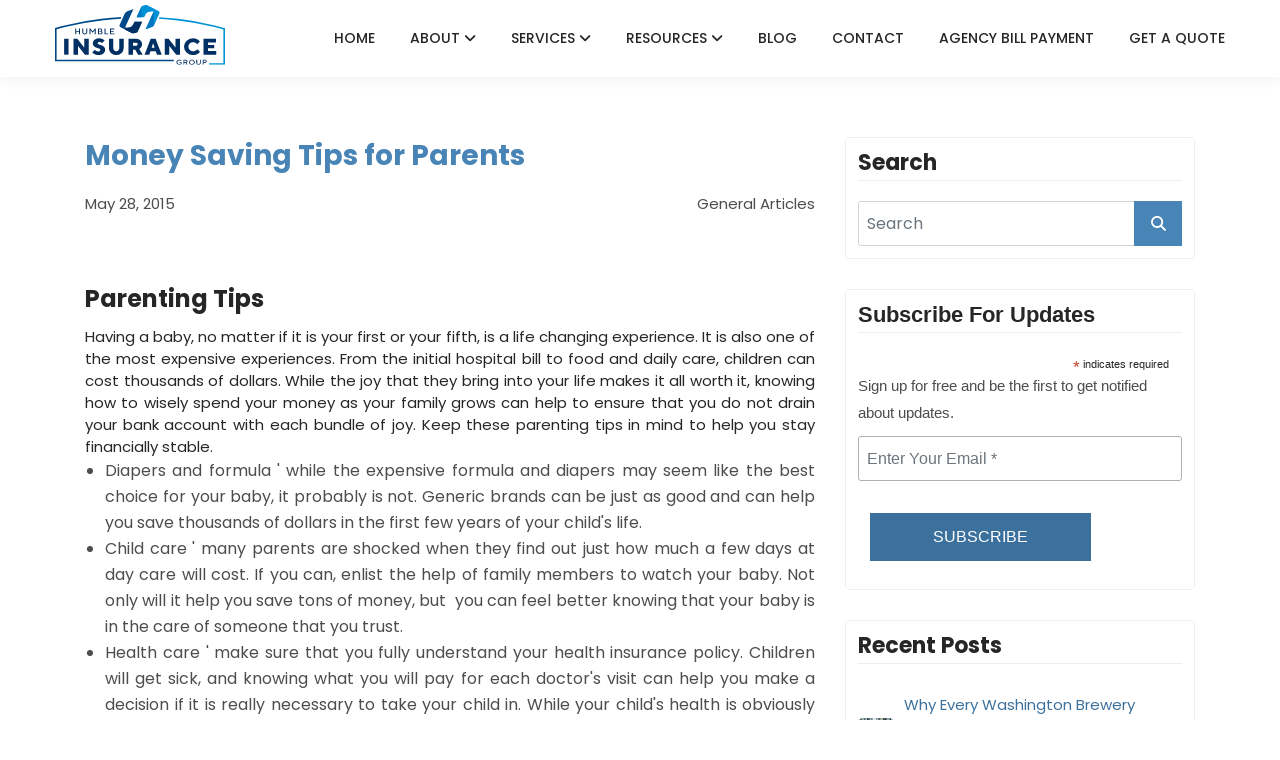

--- FILE ---
content_type: text/html; charset=utf-8
request_url: https://www.humbleinsurancegroup.com/blog/parenting-tips-renton-wa
body_size: 21659
content:

<!DOCTYPE html>
<html lang="en">
<head>

    <meta charset="utf-8">
    <title>Money Saving Tips for Parents</title>
    <meta name="viewport" content="width=device-width, initial-scale=1.0">
    <meta name="SKYPE_TOOLBAR" content="SKYPE_TOOLBAR_PARSER_COMPATIBLE">



        <link rel="shortcut icon" href="/Sites/0EE1A3FB-31C7-4554-9421-C2411447898B/favicon.ico?v=074620251246072430992" type="image/x-icon">
        <link rel="icon" href="/Sites/0EE1A3FB-31C7-4554-9421-C2411447898B/favicon.ico?v=074620251246072430992" type="image/x-icon">

        <link rel="canonical" href="https://www.humbleinsurancegroup.com/blog/parenting-tips-renton-wa">



    <meta property="og:title" content="Money Saving Tips for Parents">


    <meta property="og:description" content="Parenting TipsHaving a baby, no matter if it is your first or your fifth, is a life changing experience. It is also one of the most expensive experiences. From the initial hospital bill to food and daily care, children can cost thousands of dollars. While the joy that they bring into your life makes...">
    <meta property="og:url" content="https://www.humbleinsurancegroup.com/blog/parenting-tips-renton-wa">
    <meta property="og:type" content="website">

    
    <link rel="preconnect" href="//cdn.stratospherewebsites.com">
<link rel="preconnect" href="//cdn.userway.org">
<link rel="preconnect" href="//kit.fontawesome.com">
<link rel="preconnect" href="//googletagmanager.com">
<link rel="preconnect" href="//cdnjs.cloudflare.com">
<link rel="preconnect" href="//cdn.jsdelivr.net">
<link rel="preconnect" href="https://fonts.googleapis.com">
<link rel="preconnect" href="https://fonts.gstatic.com" crossorigin>

    

    

                <link rel="stylesheet" type="text/css"  href="https://cdn.stratospherewebsites.com/source/sites/0ee1a3fb-31c7-4554-9421-c2411447898b/css/bootstrap.min.css?v=242220221022358549343">
                <link rel="stylesheet" type="text/css"  href="https://cdn.stratospherewebsites.com/source/sites/0ee1a3fb-31c7-4554-9421-c2411447898b/css/fontawesome.min.css?v=242220221022358549346">
                <link rel="stylesheet" type="text/css"  href="https://cdn.stratospherewebsites.com/source/sites/0ee1a3fb-31c7-4554-9421-c2411447898b/css/header.css?v=281620240616241246934">
                <link rel="stylesheet" type="text/css"  href="https://cdn.stratospherewebsites.com/source/sites/0ee1a3fb-31c7-4554-9421-c2411447898b/css/home.css?v=304620240846164251024">
                <link rel="stylesheet" type="text/css"  href="https://cdn.stratospherewebsites.com/source/sites/0ee1a3fb-31c7-4554-9421-c2411447898b/css/inner.css?v=093120241231396583845">
                <link rel="stylesheet" type="text/css"  href="https://cdn.stratospherewebsites.com/source/sites/0ee1a3fb-31c7-4554-9421-c2411447898b/css/blog.css?v=281820240718566782359">

    <!--[if lt IE 9]>
        <script src="https://oss.maxcdn.com/libs/html5shiv/3.7.0/html5shiv.js"></script>
        <script src="https://oss.maxcdn.com/libs/respond.js/1.4.2/respond.min.js"></script>
    <![endif]-->


    <style>
 /*toastr css start*/
.toast-title{font-weight:700}.toast-message{-ms-word-wrap:break-word;word-wrap:break-word}.toast-message a,.toast-message label{color:#fff}.toast-message a:hover{color:#ccc;text-decoration:none}.toast-close-button{position:relative;right:-.3em;top:-.3em;float:right;font-size:20px;font-weight:700;color:#fff;-webkit-text-shadow:0 1px 0 #fff;text-shadow:0 1px 0 #fff;opacity:.8;-ms-filter:alpha(Opacity=80);filter:alpha(opacity=80)}.toast-close-button:focus,.toast-close-button:hover{color:#000;text-decoration:none;cursor:pointer;opacity:.4;-ms-filter:alpha(Opacity=40);filter:alpha(opacity=40)}button.toast-close-button{padding:0;cursor:pointer;background:0 0;border:0;-webkit-appearance:none}.toast-top-center{top:0;right:0;width:100%}.toast-bottom-center{bottom:0;right:0;width:100%}.toast-top-full-width{top:0;right:0;width:100%}.toast-bottom-full-width{bottom:0;right:0;width:100%}.toast-top-left{top:12px;left:12px}.toast-top-right{top:12px;right:12px}.toast-bottom-right{right:12px;bottom:12px}.toast-bottom-left{bottom:12px;left:12px}#toast-container{position:fixed;z-index:999999}#toast-container *{-moz-box-sizing:border-box;-webkit-box-sizing:border-box;box-sizing:border-box}#toast-container>div{position:relative;overflow:hidden;margin:0 0 6px;padding:15px 15px 15px 50px;width:300px;-moz-border-radius:3px;-webkit-border-radius:3px;border-radius:3px;background-position:15px center;background-repeat:no-repeat;-moz-box-shadow:0 0 12px #999;-webkit-box-shadow:0 0 12px #999;box-shadow:0 0 12px #999;color:#fff;opacity:.8;-ms-filter:alpha(Opacity=80);filter:alpha(opacity=80)}#toast-container>:hover{-moz-box-shadow:0 0 12px #000;-webkit-box-shadow:0 0 12px #000;box-shadow:0 0 12px #000;opacity:1;-ms-filter:alpha(Opacity=100);filter:alpha(opacity=100);cursor:pointer}#toast-container>.toast-info{background-image:url([data-uri])!important}#toast-container>.toast-error{background-image:url([data-uri])!important}#toast-container>.toast-success{background-image:url([data-uri])!important}#toast-container>.toast-warning{background-image:url([data-uri])!important}#toast-container.toast-bottom-center>div,#toast-container.toast-top-center>div{width:300px;margin:auto}#toast-container.toast-bottom-full-width>div,#toast-container.toast-top-full-width>div{width:96%;margin:auto}.toast{background-color:#030303}.toast-success{background-color:#51a351}.toast-error{background-color:#bd362f}.toast-info{background-color:#2f96b4}.toast-warning{background-color:#f89406}.toast-progress{position:absolute;left:0;bottom:0;height:4px;background-color:#000;opacity:.4;-ms-filter:alpha(Opacity=40);filter:alpha(opacity=40)}@media all and (max-width:240px){#toast-container>div{padding:8px 8px 8px 50px;width:11em}#toast-container .toast-close-button{right:-.2em;top:-.2em}}@media all and (min-width:241px) and (max-width:480px){#toast-container>div{padding:8px 8px 8px 50px;width:18em}#toast-container .toast-close-button{right:-.2em;top:-.2em}}@media all and (min-width:481px) and (max-width:768px){#toast-container>div{padding:15px 15px 15px 50px;width:25em}}
  /*toastr css end*/
</style>
    <style>

        .ajax-loader {
            display: flex;
            align-items: center;
            justify-content: center;
            position: fixed;
            left: 0;
            top: 0;
            width: 100%;
            height: 100vh;
            background-color: rgba(0,0,0,0.3);
            z-index: 9999;
        }

            .ajax-loader img {
                max-width: 80px;
            }

        input.error,
        input.input-validation-error {
            border: 1px solid #f34949 !important;
        }

        .error,
        .field-validation-error {
            color: #f34949;
            font-weight: normal;
        }

        label.error {
            color: red;
        }

        .validation-summary-errors > ul > li {
            list-style-type: none;
            color: #f34949;
        }

        tr > td, 
        tr > th {
            border: solid 1px;
            padding: 5px;
        }

        input[type=text][name="gob" i] {
            display: none;
        }

        .enable_js_warning {
            background-color: red;
            color: #ffffff;
            display: block;
            padding: 5px 0;
            text-align: center;
        }
    </style>

    
    


</head>
<body>


    <!-- Google Tag Manager (noscript) -->
<noscript><iframe src="https://www.googletagmanager.com/ns.html?id=GTM-WC893TX"
height="0" width="0" style="display:none;visibility:hidden"></iframe></noscript>
<!-- End Google Tag Manager (noscript) -->

    

    <noscript><p class="enable_js_warning">You need to enable JavaScript to run this website.</p></noscript>

    <div class="ajax-loader d-none">
        <img src="https://cdn.stratospherewebsites.com/source/loader-circle.gif" class="img-fluid" alt="loader" loading="lazy">
    </div>

       
   
      <header>
         <div class="navigation-area">
            <div class="menu-area">
               <div class="container-fluid">
                  <div class="menu-box">
                     <div class="row align-items-center">
                        <div class="col-xxl-2 col-xl-2 col-md-4 col-6">
                           <div class="logo-area">
                              <a href="/" title="Humble Insurance Group">
                                 <img src="https://cdn.stratospherewebsites.com/source/sites/0ee1a3fb-31c7-4554-9421-c2411447898b/images/color-logo.svg" class="img-fluid logo-color" alt="Humble Insurance Group">
                                 <img src="https://cdn.stratospherewebsites.com/source/sites/0ee1a3fb-31c7-4554-9421-c2411447898b/images/white-logo.svg" class="img-fluid logo-white" alt="Humble Insurance Group">
                              </a>
                           </div>
                        </div>
                        <div class="col-xxl-10 col-xl-10 col-md-8 col-6">
                           <div class="menu__block_wrap">
                              <nav class="navbar navbar-expand-xl" id="scroll-nav">
                                 <button class="d-flex d-xl-none" type="button" data-bs-toggle="offcanvas" data-bs-target="#main-menu" id="hamburger" aria-label="hamburger" onclick="this.classList.toggle('open');">
                                    <svg width="50" height="50" viewBox="0 0 100 100">
                                       <path class="line line1" d="M 20,29.000046 H 80.000231 C 80.000231,29.000046 94.498839,28.817352 94.532987,66.711331 94.543142,77.980673 90.966081,81.670246 85.259173,81.668997 79.552261,81.667751 75.000211,74.999942 75.000211,74.999942 L 25.000021,25.000058"></path>
                                       <path class="line line2" d="M 20,50 H 80"></path>
                                       <path class="line line3" d="M 20,70.999954 H 80.000231 C 80.000231,70.999954 94.498839,71.182648 94.532987,33.288669 94.543142,22.019327 90.966081,18.329754 85.259173,18.331003 79.552261,18.332249 75.000211,25.000058 75.000211,25.000058 L 25.000021,74.999942"></path>
                                    </svg>
                                 </button>
                                 <div class="offcanvas offcanvas-start" data-bs-scroll="true" data-bs-backdrop="false" id="main-menu">
                                    <div class="navbar-nav">
                                       <div class="nav-item active">
                                          <a class="nav-link" href="/" title="Home">Home</a>
                                       </div>
                                       <div class="nav-item dropdown">
                                          <a class="nav-link" href="/about-us" id="navbarOccupationalHealth" title="About">About
                                             <i class="fa-solid fa-angle-down d-none d-xl-inline-block"></i>
                                          </a>
                                          <span aria-expanded="false" class="drp-arrow dropdown-toggle d-flex d-xl-none" data-bs-toggle="dropdown" role="button">
                                             <i class="far fa-plus"></i>
                                          </span>
                                          <div class="dropdown-menu">
                                             <a class="dropdown-item" href="/the-team" title="The Team">The Team</a>
                                             <a class="dropdown-item" href="/testimonials" title="Testimonials">Testimonials</a>
                                          </div>
                                       </div>
                                       <div class="nav-item dropdown">
                                          <span class="nav-link" id="navbarUrgentCare" title="Services">Services
                                             <i class="fa-solid fa-angle-down d-none d-xl-inline-block"></i>
                                          </span>
                                          <span aria-expanded="false" class="drp-arrow dropdown-toggle d-flex d-xl-none" data-bs-toggle="dropdown" role="button">
                                             <i class="far fa-plus"></i>
                                          </span>
                                          <div class="dropdown-menu">
                                             <a class="dropdown-item" href="/auto-insurance" title="Auto Insurance">Auto Insurance</a>
                                             <a class="dropdown-item" href="/business-insurance" title="Business Insurance">Business Insurance</a>
                                             <a class="dropdown-item" href="/homeowners-insurance" title="Homeowners Insurance">Homeowners Insurance</a>
                                             <a class="dropdown-item" href="/life-health-dental" title="Life, Health &amp; Dental Insurance">Life, Health &amp; Dental Insurance</a>
                                             <a class="dropdown-item" href="/restaurant-insurance" title="Restaurant Insurance">Restaurant Insurance</a>
                                             <a class="dropdown-item" href="/commercial-auto-insurance" title="Commercial Auto Insurance">Commercial Auto Insurance</a>
                                             <a class="dropdown-item" href="/towing-insurance" title="Towing Insurance">Towing Insurance</a>
                                             <a class="dropdown-item" href="/dump-truck-insurance" title="Dump Truck Insurance">Dump Truck Insurance</a>
                                             <a class="dropdown-item" href="/employment-practices-liability-insurance" title="Employment Practices Liability Insurance">EPLI</a>
                                             <a class="dropdown-item" href="/contractors-insurance" title="Contractors Insurance">Contractors Insurance</a>
                                             <a class="dropdown-item" href="/cyber-liability-insurance" title="Cyber Liability Insurance">Cyber Liability Insurance</a>
                                             <a class="dropdown-item" href="/manufacturing-insurance" title="Manufacturing Insurance">Manufacturing Insurance</a>
                                             <a class="dropdown-item" href="/bonds" title="Bonds">Bonds</a>
                                             <a class="dropdown-item" href="/brewery-insurance" title="Brewery Insurance">Brewery Insurance</a>
                                             <a class="dropdown-item" href="/boats-jet-ski-yachts-trailers-and-boating-fishing-equipment" title="Boats, Jet Ski, Yachts, Trailers And Boating/Fishing Equipment">Boats, Jet Ski, Yachts, Trailers And Boating/Fishing Equipment</a>
                                             <a class="dropdown-item" href="/recreational-vehicles-insurance" title="Recreational Vehicles Insurance">Rvs, Atvs, Motorcycles, And Snowmobile Insurance</a>
                                             <a class="dropdown-item" href="/pet-insurance" title="Pet Insurance">Pet Insurance</a>
                                          </div>
                                       </div>
                                       <div class="nav-item dropdown">
                                          <span class="nav-link" id="navbarResourceCenter" title="Resources">Resources
                                             <i class="fa-solid fa-angle-down d-none d-xl-inline-block"></i>
                                          </span>
                                          <span aria-expanded="false" class="drp-arrow dropdown-toggle d-flex d-xl-none" data-bs-toggle="dropdown" role="button">
                                             <i class="far fa-plus"></i>
                                          </span>
                                          <div class="dropdown-menu">
                                             <a class="dropdown-item" href="/make-a-payment" title="Make A Payment">Make A Payment</a>
                                             <a class="dropdown-item" href="/auto-home-quotes" title="Auto &amp; Home Quotes">Auto &amp; Home Quotes</a>
                                             <a class="dropdown-item" href="/refer-a-friend" title="Refer A Friend">Refer A Friend</a>
                                             <a class="dropdown-item" href="/insurance-certificate-request" title="Insurance Certificate Request">Insurance Certificate Request</a>
                                             <a class="dropdown-item" href="http://naic.org/consumer_glossary.htm" target="_blank" title="Insurance Terms">Insurance Terms</a>
                                             <a class="dropdown-item" href="/careers" title="Careers">Careers</a>
                                             
                                             <!--<a class="dropdown-item" href="https://cdn.stratospherewebsites.com/source/sites/0ee1a3fb-31c7-4554-9421-c2411447898b/images/Emergency-contact-list.pdf" target="_blank" title="Emergency Contact List">Emergency Contact List</a>-->
                                          </div>
                                       </div>
                                       <div class="nav-item">
                                          <a class="nav-link" href="/blog" title="Blog">Blog</a>
                                       </div>
                                       <div class="nav-item">
                                          <a class="nav-link" href="/contact" title="Contact">Contact</a>
                                       </div>
                                       <div class="nav-item">
                                          <a class="nav-link" href="https://humbleinsurancegroup.epaypolicy.com/" target="_blank" title="Agency Bill Payment">Agency Bill Payment</a>
                                       </div>
                                       <div class="nav-item">
                                          <a class="nav-link" href="/get-a-quote" title="Get a Quote">Get A Quote</a>
                                       </div>
                                    </div>
                                 </div>
                              </nav>
                           </div>
                        </div>
                     </div>
                  </div>
               </div>
            </div>
         </div>
      </header>
      <div class="scroller_anchor"></div>
   

<style>
header {
    position: sticky;
  box-shadow: 0px 0px 15px rgba(0, 0, 0, 0.08);
}
  
  img.img-fluid.logo-white, header .logo-area .logo-white {
    display: none;
}
  header .logo-area .logo-color {
    display: block;
}
  
  @media(min-width: 1200px){
  .nav-link {
    color: #262628 ! IMPORTANT;
}
  }

 #hamburger .line {
    stroke: #4884b6;
}
</style>
<!-- <section class="inner-slider section-divider">
  <div id="carouselExampleFade" class="carousel slide carousel-fade" data-bs-ride="carousel">
    <div class="carousel-inner">
      <div class="carousel-item webp-img-cont w-100 active" data-background-image="/themes/humble-insurance-group/images/contact-banner.jpg"
        style="background-image: url(/themes/humble-insurance-group/images/contact-banner.webp)">
        <div class="container">
          <div class="row">
            <div class="carousel-caption">
              <h1 class="animated delay-1s">Money Saving Tips for Parents</h1>
            </div>
          </div>
        </div>
      </div>
    </div>
  </div>
</section> -->

<section class="section-divider">
  <div class="blog_inner_main">

      <div class="container">

        <div class="row justify-content-center">

          <div class="col-lg-8 col-md-12">
            <div class="blog_post_main">
              <div class="blog_detail_title_meta">
                <h1 class="blog_title">Money Saving Tips for Parents</h1>
                <div class="blog_meta_desc">
                  <p class="blog_publish_date">May 28, 2015</p>
                  <p class="blog_category">General Articles</p>
                </div>
              </div>
              <div class="blog_full_image  d-none">
                <img src="" class="img-fluid" alt="Money Saving Tips for Parents" loading="lazy"/>
              </div>
              <div class="blog_content_page">
                <h2><strong><a href="https://www.humbledavenport.com/wp-content/uploads/2015/05/Fotolia_66384226_Subscription_Monthly_M.jpg"><img class="alignright size-medium wp-image-822" src="https://www.humbledavenport.com/wp-content/uploads/2015/05/Fotolia_66384226_Subscription_Monthly_M-300x225.jpg" alt="" width="300" height="225" /></a>Parenting Tips</strong></h2>Having a baby, no matter if it is your first or your fifth, is a life changing experience. It is also one of the most expensive experiences. From the initial hospital bill to food and daily care, children can cost thousands of dollars. While the joy that they bring into your life makes it all worth it, knowing how to wisely spend your money as your family grows can help to ensure that you do not drain your bank account with each bundle of joy. Keep these parenting tips in mind to help you stay financially stable.<ul>	<li>Diapers and formula ' while the expensive formula and diapers may seem like the best choice for your baby, it probably is not. Generic brands can be just as good and can help you save thousands of dollars in the first few years of your child's life.</li>	<li>Child care ' many parents are shocked when they find out just how much a few days at day care will cost. If you can, enlist the help of family members to watch your baby. Not only will it help you save tons of money, but  you can feel better knowing that your baby is in the care of someone that you trust.</li>	<li>Health care ' make sure that you fully understand your health insurance policy. Children will get sick, and knowing what you will pay for each doctor's visit can help you make a decision if it is really necessary to take your child in. While your child's health is obviously the most important, make sure that you really know what you will be paying each time you visit your doctor.</li></ul>For all of your insurance coverage needs and to ensure that you and your children have the protection that you deserve,  <a href="https://www.humbledavenport.com/contact/">contact  </a>the insurance professionals at Humble &amp; Davenport Insurance in Renton, Washington.
              </div>

              <div class="tag_blog">
  <h3>Tags:</h3>
  <ul>
    <li><a href='/blog/tag/save-thousands-of-dollars' title='See all posts in save thousands of dollars'>save thousands of dollars</a></li><li><a href='/blog/tag/parenting-tips' title='See all posts in Parenting Tips'>Parenting Tips</a></li><li><a href='/blog/tag/money' title='See all posts in money'>money</a></li><li><a href='/blog/tag/hospital-bill' title='See all posts in hospital bill'>hospital bill</a></li><li><a href='/blog/tag/health-insurance' title='See all posts in health insurance'>health insurance</a></li><li><a href='/blog/tag/health-care' title='See all posts in Health care'>Health care</a></li><li><a href='/blog/tag/formula' title='See all posts in formula'>formula</a></li><li><a href='/blog/tag/doctor' title='See all posts in doctor'>doctor</a></li><li><a href='/blog/tag/diapers' title='See all posts in diapers'>diapers</a></li><li><a href='/blog/tag/day-care' title='See all posts in day care'>day care</a></li><li><a href='/blog/tag/child-care' title='See all posts in Child care'>Child care</a></li><li><a href='/blog/tag/washington' title='See all posts in washington'>washington</a></li><li><a href='/blog/tag/expensive' title='See all posts in expensive'>expensive</a></li><li><a href='/blog/tag/renton' title='See all posts in renton'>renton</a></li><li><a href='/blog/tag/humble-davenport-insurance' title='See all posts in humble &amp; davenport insurance'>humble &amp; davenport insurance</a></li><li><a href='/blog/tag/save' title='See all posts in save'>save</a></li>
  </ul>
</div>
              
          
            </div>

              <div class="blog_post_author">
  <div class="blog_author_img_title">
    <a href="/blog/author/bob-davenport">
        <img src="/Sites/0EE1A3FB-31C7-4554-9421-C2411447898B/images/e3159c43-1a6b-455e-8ca2-dad893425aec_bob-davenport.jpg?v=245920220159065027469" class="img-fluid" alt="Bob Davenport" loading="lazy"/>    
    </a>
  </div>
  <div class="blog_author_desc">
    <h3>
        <a href="/blog/author/bob-davenport">Bob Davenport</a>
    </h3>
    <p>Bob has been with Humble and Davenport longer than anyone else, giving exceptional commercial insurance sales and service to the company since 1990!</p>
    <div class="sharing_blog">
      
    </div>
  </div>
</div>        
       
              

          </div>
	<script type="application/ld+json">
    	{
	      "@context": "https://schema.org",
      		"@type": "BlogPosting",
      		"headline": "Money Saving Tips for Parents",
      		"url": "/blog/parenting-tips-renton-wa",
      		"image": "",
      		"datePublished": "2015-05-28T20:00:00-04:00",
		"dateModified" : "2015-05-28T20:00:00-04:00",
      		"speakable":
		{
			"@type": "SpeakableSpecification",
			"cssSelector": ["title", ".blog_content_page"]
		},
      		"author": {
          		"@type": "Organization",
          		"name": "Bob Davenport",
          		"url": "/blog/author/bob-davenport"
        	},
      		"publisher": {
      			"@type": "Organization",
        		"@id": "/",
        		"name": "Humble Insurance Group",
        		"logo": "https://cdn.stratospherewebsites.com/source/sites/0ee1a3fb-31c7-4554-9421-c2411447898b/images/color-logo.svg",
        		"isPartOf": {
        			"@type" : "Blog",
         			"@id": "/blog",
         			"name": "Humble Insurance Group - Blog"
        		}
      		}
    	}
	</script>
          <div class="col-lg-4 col-md-12 d-none d-sm-none d-md-block">
            <div class="blog_sidebar">
               <div class="sidebar_each sidebar_search">
  <h3 class="sidebar_heading">Search</h3>
  <form action="/blog" method="get" name="blog-search-form" id="blog-search-form">
    <div class="search_form form-group">
      <input type="text" aria-label="search" class="form-control" placeholder="Search" value="" name="q" id="blog-search-text-box" />
      <button type="submit" aria-label="search_button" class="search_button"><i class="fa fa-search" aria-hidden="true"></i></button>
    </div>
  </form>
</div> 
              <!--<div class="sidebar_each sidebar_email_subs">
  <h3 class="sidebar_heading">Subscribe For Updates</h3>
  <p>Sign up for free and be the first to get notified about updates.</p>
  <form action="/blog/newsletter" method="post" name="blogNewsLetterForm" id="blogNewsLetterForm">
    <div class="form-group mb-3">
      <input type="email" name="blogNewsLetterEmail" id="blogNewsLetterEmail" class="form-control" pattern="[^@]+@[^@]+\.[a-zA-Z]{2,}" placeholder="Enter Your Email" aria-label="Email">
    </div>
    <button type="submit" class="btn-main" id="btnBlogNewsLetterSubmit">Subscribe</button>
  </form>
</div>-->
<link rel="preconnect" href="https://s3.amazonaws.com">

<div id="mc_embed_shell" class="sidebar_each sidebar_email_subs">
      <link href="//cdn-images.mailchimp.com/embedcode/classic-061523.css" rel="stylesheet" type="text/css">
  <style type="text/css">
        #mc_embed_signup{background:#fff; false;clear:left; font:14px Helvetica,Arial,sans-serif; width: 100%;}
    #mc_embed_signup form {
     margin: 0; 
}
        /* Add your own Mailchimp form style overrides in your site stylesheet or in this style block.
           We recommend moving this block and the preceding CSS link to the HEAD of your HTML file. */
</style>
<div id="mc_embed_signup">
    <form action="https://humbleinsurancegroup.us21.list-manage.com/subscribe/post?u=06c8546837d19b70dbb30de8a&amp;id=e9f8544a4d&amp;f_id=00de64e1f0" method="post" id="mc-embedded-subscribe-form" name="mc-embedded-subscribe-form" class="validate" target="_blank">
        <div id="mc_embed_signup_scroll"><h3 class="sidebar_heading">Subscribe For Updates</h3>
            <div class="indicates-required"><span class="asterisk">*</span> indicates required</div>
           <p>Sign up for free and be the first to get notified about updates.</p>
            <div class="form-group"><input aria-label="email" type="email" name="EMAIL" class="required email form-control" id="mce-EMAIL" value="" required="" placeholder="Enter Your Email *"><span id="mce-EMAIL-HELPERTEXT" class="helper_text"></span></div>
        <div id="mce-responses" class="clear foot">
            <div class="response" id="mce-error-response" style="display: none;"></div>
            <div class="response" id="mce-success-response" style="display: none;"></div>
        </div>
    <div aria-hidden="true" style="position: absolute; left: -5000px;">
        /* real people should not fill this in and expect good things - do not remove this or risk form bot signups */
        <input type="text" name="b_06c8546837d19b70dbb30de8a_e9f8544a4d" aria-label="b_06c8546837d19b70dbb30de8a_e9f8544a4d" tabindex="-1" value="">
    </div>
        <div class="optionalParent">
            <div class="clear foot">
                <button type="submit" name="subscribe" id="mc-embedded-subscribe" class="btn-main" value="Subscribe">Subscribe</button>
            </div>
        </div>
    </div>
</form>
</div>
<script type="text/javascript" src="//s3.amazonaws.com/downloads.mailchimp.com/js/mc-validate.js" data-em-load="afterInteractive"></script>
      <script type="text/javascript" data-em-load="afterInteractive">
(function($) {
    window.fnames = new Array(); 
    window.ftypes = new Array();
    fnames[1] = 'FNAME'; ftypes[1] = 'merge';
    fnames[2] = 'LNAME'; ftypes[2] = 'merge';
    fnames[0] = 'EMAIL'; ftypes[0] = 'merge';
    fnames[3] = 'ADDRESS'; ftypes[3] = 'merge';
    fnames[4] = 'PHONE'; ftypes[4] = 'merge';
    fnames[5] = 'BIRTHDAY'; ftypes[5] = 'merge';
})(jQuery);
var $mcj = jQuery.noConflict(true);
</script>

<!--   <script type="text/javascript" data-em-load="afterInteractive">(function($) {window.fnames = new Array(); window.ftypes = new Array();fnames[1]=FNAME;ftypes[1]=merge;,fnames[2]=LNAME;ftypes[2]=merge;,fnames[0]=EMAIL;ftypes[0]=merge;,fnames[3]=ADDRESS;ftypes[3]=merge;,fnames[4]=PHONE;ftypes[4]=merge;,fnames[5]=BIRTHDAY;ftypes[5]=merge;false}(jQuery));var $mcj = jQuery.noConflict(true);</script> -->
      </div>   

              <div class="sidebar_each sidebar_recent_post">
  <h3 class="sidebar_heading">Recent Posts</h3>
  <div class="recent_post_each">
  <div class="recent_post_img">
    <img src="https://cdn.stratospherewebsites.com/source/sites/0ee1a3fb-31c7-4554-9421-c2411447898b/images/washington-brewery-reviews-workers-comp-policy.jpg?v=073520260935458570755" class="img-fluid" alt="Why Every Washington Brewery Should Review Its Workers’ Comp Policy?" loading="lazy"/>
  </div>
  <div class="recent_post_txt">
    <a href="/blog/washington-brewery-review-workers-comp-policy">Why Every Washington Brewery Should Review Its Workers’ Comp Policy?</a>
  </div>
</div> <div class="recent_post_each">
  <div class="recent_post_img">
    <img src="https://cdn.stratospherewebsites.com/source/sites/0ee1a3fb-31c7-4554-9421-c2411447898b/images/home-from-climate-related-insurance-rate-hikes.jpg?v=073520260935239416479" class="img-fluid" alt="How to Protect Your Home from Weather-Related Insurance Rate Hikes" loading="lazy"/>
  </div>
  <div class="recent_post_txt">
    <a href="/blog/protect-home-from-weather-insurance-rate-hikes">How to Protect Your Home from Weather-Related Insurance Rate Hikes</a>
  </div>
</div> <div class="recent_post_each">
  <div class="recent_post_img">
    <img src="https://cdn.stratospherewebsites.com/source/sites/0ee1a3fb-31c7-4554-9421-c2411447898b/images/zip-code-impact-your-auto-insurance-rates-in-washington.jpg?v=073520260935015004467" class="img-fluid" alt="Does Your ZIP Code Impact Your Auto Insurance Rates in Washington?" loading="lazy"/>
  </div>
  <div class="recent_post_txt">
    <a href="/blog/zip-code-impact-on-auto-insurance-washington">Does Your ZIP Code Impact Your Auto Insurance Rates in Washington?</a>
  </div>
</div> <div class="recent_post_each">
  <div class="recent_post_img">
    <img src="https://cdn.stratospherewebsites.com/source/sites/0ee1a3fb-31c7-4554-9421-c2411447898b/images/does-rv-insurance-cover-personal-belongings-in-washington.jpg?v=152120250521295734767" class="img-fluid" alt="Does RV Insurance Cover Personal Belongings in Washington?" loading="lazy"/>
  </div>
  <div class="recent_post_txt">
    <a href="/blog/rv-insurance-cover-personal-belongings-washington">Does RV Insurance Cover Personal Belongings in Washington?</a>
  </div>
</div> <div class="recent_post_each">
  <div class="recent_post_img">
    <img src="https://cdn.stratospherewebsites.com/source/sites/0ee1a3fb-31c7-4554-9421-c2411447898b/images/restaurant-need-cyber-insurance.jpg?v=152120250521194701528" class="img-fluid" alt="Does My Restaurant Need Cyber Insurance?" loading="lazy"/>
  </div>
  <div class="recent_post_txt">
    <a href="/blog/does-restaurant-need-cyber-insurance">Does My Restaurant Need Cyber Insurance?</a>
  </div>
</div> 
</div>  
               <div class="sidebar_each">
    <h3 class="sidebar_heading">Categories</h3>
    <select class="form-select form-control" aria-label="blog category" name="blog-category" id="blog-category"><option value='0'>All</option><option value='164' data-url=how-to-and-tips>How to &amp; Tips</option><option value='165' data-url=insurance>Insurance</option><option value='167' data-url=life-insurance>Life insurance</option><option value='168' data-url=lifestyle>Lifestyle</option><option value='169' data-url=motorcycle-insurance>Motorcycle Insurance</option><option value='174' data-url=restaurant-insurance>Restaurant Insurance</option><option value='180' data-url=home-insurance>Home Insurance</option><option value='182' data-url=archives>Article Archives</option><option value='183' data-url=boat-insurance>Boat Insurance</option><option value='186' data-url=business-insurance>Business Insurance</option><option value='187' data-url=auto-insurance>Auto Insurance</option><option value='190' data-url=contractor-insurance>Contractor insurance</option><option value='191' data-url=cyber-liability-insurance>Cyber Liability Insurance</option><option value='194' data-url=general-articles>General Articles</option><option value='781' data-url=brewery-insurance>Brewery Insurance</option><option value='854' data-url=commercial-auto-insurance>Commercial Auto Insurance</option><option value='897' data-url=trailer-insurance>Trailer Insurance</option><option value='916' data-url=rv-insurance>RV Insurance</option><option value='917' data-url=general-liability-insurance>General Liability Insurance</option><option value='957' data-url=dental-insurance-plan>Dental Insurance Plan</option><option value='960' data-url=pet-insurance>Pet Insurance</option><option value='994' data-url=manufacturing-insurance->Manufacturing insurance </option><option value='1007' data-url=homeowners-insurance>Homeowners Insurance</option><option value='1025' data-url=bonds>Bonds</option></select>
</div>  
                 
                
                
               
            </div>
          </div>

        </div>

      </div>
  
  </div>
</section>

<!--Popup Form-->
   
   <!--Popup Form-->

      <div class="popup-form">
         <div class="modal fade" id="exampleModalToggle" aria-hidden="true" tabindex="-1">
            <div class="modal-dialog modal-dialog-centered">
               <div class="modal-content">
                  <div class="modal-header">
                     <button type="button" class="btn-close" data-bs-dismiss="modal" aria-label="Close">
                        <i class="fa-solid fa-xmark"></i>
                     </button>
                  </div>
                  <div class="modal-body">
                   <!-- XILO SCRIPT -->
<div id="8dabb0fd-d942-40d1-8651-b004131b7f58"></div>
<script type="text/javascript" src="https://api.xilo.io/api/assets/embed-form-short-url"></script>
<script type="text/javascript">
xiloEmbed.init({
shortUrl: 'https://quotes.xilo.io/humble-insurance-group/JLuafp',
divId: '8dabb0fd-d942-40d1-8651-b004131b7f58'
});

</script>
<!-- END XILO SCRIPT -->
                  </div>
               </div>
            </div>
         </div>
      </div>
      
      <!--Popup Form End-->

<style>
  /**
div#\38 dabb0fd-d942-40d1-8651-b004131b7f58 {
    position: static !important;
    height: 700px ! IMPORTANT;
}
  div#\38 dabb0fd-d942-40d1-8651-b004131b7f58 iframe {
    z-index: 0 !important;
} **/
</style>                                                        
      <!--Popup Form End-->
      <footer class="grey-bg">
         <div class="container">
            <div class="row">
               <div class="col-md-8">
                  <div class="foot-wrp">
                     <h3 class="foot-head">Latest From The Blog</h3>
                     <div id="footer-recent-blog-post-repeater">
                     </div>
                  </div>
                  <div class="row">
                     <div class="col-md-8 col-lg-6">
                        <div class="review-badge mt-3">
                           <a href="https://reputation.joinstratosphere.com/reviews/humbleanddavenportinsurance" title="Stratosphere Certified Testimonials! Build Reputation. Measure Satisfaction." target="_blank">
                              <img src="https://reputation.joinstratosphere.com/images/ResellerAccount/Stratosphere/stratosphere-badge.png" class="mb-0" loading="lazy" alt="Build Reputation. Measure Satisfaction.">
                           </a>
                           <a href="https://reputation.joinstratosphere.com/reviews/humbleanddavenportinsurance" title="Stratosphere Certified Testimonials! Build Reputation. Measure Satisfaction." target="_blank">
                              <img src="https://reputation.joinstratosphere.com/sticky-badge/9ef379a7-fe1f-4065-9b0f-75ac188c04a0" loading="lazy" alt="Build Reputation. Measure Satisfaction.">
                           </a>
                        </div>
                     </div>
                  </div>
               </div>
               <div class="col-md-4">
                  <div class="foot-address">
                     <h3 class="foot-head">Office Information</h3>
                     <div class="office-address">
                        <div class="foot-icon">
                           <i class="fa-light fa-location-dot"></i>
                        </div>
                        <div class="address-content" style="color: #4e4d4d;font-size: 1.4rem; line-height: 2.4rem;">
                           <a href="https://maps.app.goo.gl/ENG1uWV1q5VMZD6s6" target="_blank" title="Click to Navigate">
                              30460 3rd Avenue, Suite 1<br>
                              Black Diamond, WA 98010-9773</a>
                           <br>
                           <strong>Now Serving:</strong>
                           <br>
                           Washington, Idaho, Oregon, California, Arizona
                        </div>
                     </div>
                     <div class="office-address">
                        <div class="foot-icon">
                           <i class="fa-light fa-envelope"></i>
                        </div>
                        <div class="address-content">
                           <a href="mailto:info@humbleinsurancegroup.com" title="Email">info@humbleinsurancegroup.com</a>
                        </div>
                     </div>
                     <div class="office-address">
                        <div class="foot-icon">
                           <i class="fa-regular fa-phone"></i>
                        </div>
                        <div class="address-content">
                           <a href="tel:+14252268221" title="Call Now">(425) 226-8221</a>
                        </div>
                     </div>
                     <div class="office-address">
                        <div class="foot-icon">
                           <i class="fa-regular fa-comment-lines"></i>
                        </div>
                        <div class="address-content">
                           <a href="sms:+14252243355" title="Text Now">(425) 224-3355</a>
                        </div>
                     </div>
                     
                     <!--<div class="office-address">
                        <div class="foot-icon">
                           <i class="fa-regular fa-fax"></i>
                        </div>
                        <div class="address-content">
                           <a href="fax:+14252559342" title="FAX">(425) 255-9342</a>
                        </div>
                     </div>-->
                  </div>
               </div>
            </div>
            <div class="row">
               <div class="col-md-12">
                  <div class="foot-partner-logo">
                     <p>Humble Insurance Group</p>
                     
                     <!--      <a href="https://www.bbb.org/us/wa/renton/profile/auto-insurance/humble-davenport-insurance-brokers-inc-1296-7043216" target="_blank">
                        <picture>
                           <source srcset="https://cdn.stratospherewebsites.com/source/sites/0ee1a3fb-31c7-4554-9421-c2411447898b/images/bbb-logo.webp" type="image/webp">
                           <img src="https://cdn.stratospherewebsites.com/source/sites/0ee1a3fb-31c7-4554-9421-c2411447898b/images/bbb-logo.png" alt="Footer Blog Image" class="img-fluid">
                        </picture>
                     </a> -->
                     <a href="/insurance-certificate-request">
                        <picture>
                           <source srcset="https://cdn.stratospherewebsites.com/source/sites/0ee1a3fb-31c7-4554-9421-c2411447898b/images/tool-bar-logo.webp" type="image/webp">
                           <img src="https://cdn.stratospherewebsites.com/source/sites/0ee1a3fb-31c7-4554-9421-c2411447898b/images/tool-bar-logo.png" loading="lazy" alt="Footer Blog Image" class="img-fluid">
                        </picture>
                     </a>
                  </div>
               </div>
            </div>
         </div>
         <div class="copyright-bg">
            <div class="container">
               <div class="row align-items-center flex-row-reverse">
                  <div class="col-md-3">
                     <ul class="footer-social">
                        <li>
                           <a href="https://www.facebook.com/HumbleInsuranceGroup/" title="Facebook" target="_blank">
                              <i class="fab fa-facebook-f"></i>
                           </a>
                        </li>
                        <li>
                           <a href="https://twitter.com/HumbleDavenport" title="Twitter" target="_blank">
                              <i class="icon-x-twitter"></i>
                           </a>
                        </li>
                        <li>
                           <a href="https://www.linkedin.com/company/humble-&amp;-davenport-insurance-brokers-inc/" title="Linkedin" target="_blank">
                              <i class="fab fa-linkedin-in"></i>
                           </a>
                        </li>
                        <li>
                           <a href="https://www.humbledavenport.com/blog/feed" title="Google" target="_blank">
                              <i class="far fa-rss"></i>
                           </a>
                        </li>
                        <li>
                           <a href="https://www.youtube.com/@HumbleInsurance" title="Youtube" target="_blank">
                              <i class="fab fa-youtube"></i>
                           </a>
                        </li>
                     </ul>
                  </div>
                  <div class="col-md-9">
                     <div class="copyright-l mb-3 mb-md-0">
                        <p>
                           <i class="fa-light fa-copyright"></i>
                           Copyright 2026 Humble Insurance Group. |
                           <a href="/sitemap">Sitemap</a>
                           |
                           <a href="/privacy-policy">Privacy Policy</a>
                           | Insurance Marketing Powered By
                           <span class="visible-blog">Stratosphere</span>
                           <a class="hidden-blog" href="https://www.joinstratosphere.com/insurance-agency-website" target="_blank">Stratosphere</a>
                        </p>
                     </div>
                  </div>
               </div>
            </div>
         </div>
      </footer>
      <a href="tel:+14252268221" class="d-inline-block d-md-none mobile-call-btn">TAP TO CALL</a>
      <a class="scroll-to-top fade" href="#" title="Click to Scroll Top">
         <i class="fa-solid fa-angle-up"></i>
      </a>
   


                <script  src="https://cdn.stratospherewebsites.com/source/sites/0ee1a3fb-31c7-4554-9421-c2411447898b/js/jquery-2.2.1.min.js?v=242220221022358549365"></script>
                <script  src="https://cdn.stratospherewebsites.com/source/sites/0ee1a3fb-31c7-4554-9421-c2411447898b/js/bootstrap.min.js?v=242220221022358549368"></script>
                <script  src="https://cdn.stratospherewebsites.com/source/sites/0ee1a3fb-31c7-4554-9421-c2411447898b/js/webp.js?v=242220221022358549372"></script>
                <script  src="https://cdnjs.cloudflare.com/ajax/libs/jquery-validate/1.19.3/jquery.validate.min.js"></script>
                <script  src="https://cdnjs.cloudflare.com/ajax/libs/jquery-validation-unobtrusive/3.2.12/jquery.validate.unobtrusive.min.js"></script>
                <script  src="https://cdnjs.cloudflare.com/ajax/libs/jquery.mask/1.14.16/jquery.mask.min.js"></script>
                <script  src="https://cdn.stratospherewebsites.com/source/sites/0ee1a3fb-31c7-4554-9421-c2411447898b/js/form-validation.js?v=302120250821411123430"></script>
                <script  src="https://cdn.stratospherewebsites.com/source/sites/0ee1a3fb-31c7-4554-9421-c2411447898b/js/common.js?v=063620251036387807899"></script>
                <script  src="https://cdn.stratospherewebsites.com/source/sites/0ee1a3fb-31c7-4554-9421-c2411447898b/js/footer-recent-blog-post.js?v=263420230734377633711"></script>




    <link rel="preconnect" href="https://fonts.googleapis.com">
<link rel="preconnect" href="https://fonts.gstatic.com" crossorigin>
<link href="https://fonts.googleapis.com/css2?family=Poppins:wght@100;200;300;400;500;600;700;800;900&display=swap" rel="stylesheet">
<link rel="stylesheet" media="print" onload="this.media='all'" type="text/css"  href="https://kit.fontawesome.com/00bf593261.css">
  

<script data-em-load="afterInteractive">
      (function(d){
         var s = d.createElement("script");
         /* uncomment the following line to override default position*/
          s.setAttribute("data-position", 5);
         /* uncomment the following line to override default size (values: small, large)*/
          s.setAttribute("data-size", "small");
         /* uncomment the following line to override default language (e.g., fr, de, es, he, nl, etc.)*/
         /* s.setAttribute("data-language", "null");*/
         /* uncomment the following line to override color set via widget (e.g., #053f67)*/
          s.setAttribute("data-color", "#262628");
         /* uncomment the following line to override type set via widget (1=person, 2=chair, 3=eye, 4=text)*/
         /* s.setAttribute("data-type", "1");*/
         /* s.setAttribute("data-statement_text:", "Our Accessibility Statement");*/
         /* s.setAttribute("data-statement_url", "http://www.example.com/accessibility";*/
         /* uncomment the following line to override support on mobile devices*/
         /* s.setAttribute("data-mobile", true);*/
         /* uncomment the following line to set custom trigger action for accessibility menu*/
         /* s.setAttribute("data-trigger", "triggerId")*/
         s.setAttribute("data-account", "KtBlOUvSux");
         s.setAttribute("src", "https://cdn.userway.org/widget.js");
         (d.body || d.head).appendChild(s);})(document)
 </script> 
<noscript>
//Please ensure Javascript is enabled for purposes of 
<a href="https://userway.org">website accessibility</a> 
</noscript>
    

    <script>
        function loadScript(src, async) {
            let script = document.createElement('script');
            script.src = src;
            script.async = async || false;
            document.body.append(script);
        }
        $(window).on('load', function () {
            setTimeout(() => {
                loadScript("https://www.google.com/recaptcha/api.js", false);
            }, 5000);
        });
    </script>

    <script>

    /*toastr JS start*/

    !function (e) { e(["jquery"], function (e) { return function () { function t(e, t, n) { return f({ type: O.error, iconClass: g().iconClasses.error, message: e, optionsOverride: n, title: t }) } function n(t, n) { return t || (t = g()), v = e("#" + t.containerId), v.length ? v : (n && (v = c(t)), v) } function i(e, t, n) { return f({ type: O.info, iconClass: g().iconClasses.info, message: e, optionsOverride: n, title: t }) } function o(e) { w = e } function s(e, t, n) { return f({ type: O.success, iconClass: g().iconClasses.success, message: e, optionsOverride: n, title: t }) } function a(e, t, n) { return f({ type: O.warning, iconClass: g().iconClasses.warning, message: e, optionsOverride: n, title: t }) } function r(e) { var t = g(); v || n(t), l(e, t) || u(t) } function d(t) { var i = g(); return v || n(i), t && 0 === e(":focus", t).length ? void h(t) : void (v.children().length && v.remove()) } function u(t) { for (var n = v.children(), i = n.length - 1; i >= 0; i--)l(e(n[i]), t) } function l(t, n) { return t && 0 === e(":focus", t).length ? (t[n.hideMethod]({ duration: n.hideDuration, easing: n.hideEasing, complete: function () { h(t) } }), !0) : !1 } function c(t) { return v = e("<div/>").attr("id", t.containerId).addClass(t.positionClass).attr("aria-live", "polite").attr("role", "alert"), v.appendTo(e(t.target)), v } function p() { return { tapToDismiss: !0, toastClass: "toast", containerId: "toast-container", debug: !1, showMethod: "fadeIn", showDuration: 300, showEasing: "swing", onShown: void 0, hideMethod: "fadeOut", hideDuration: 1e3, hideEasing: "swing", onHidden: void 0, extendedTimeOut: 1e3, iconClasses: { error: "toast-error", info: "toast-info", success: "toast-success", warning: "toast-warning" }, iconClass: "toast-info", positionClass: "toast-top-right", timeOut: 5e3, titleClass: "toast-title", messageClass: "toast-message", target: "body", closeHtml: '<button type="button">&times;</button>', newestOnTop: !0, preventDuplicates: !1, progressBar: !1 } } function m(e) { w && w(e) } function f(t) { function i(t) { return !e(":focus", l).length || t ? (clearTimeout(O.intervalId), l[r.hideMethod]({ duration: r.hideDuration, easing: r.hideEasing, complete: function () { h(l), r.onHidden && "hidden" !== b.state && r.onHidden(), b.state = "hidden", b.endTime = new Date, m(b) } })) : void 0 } function o() { (r.timeOut > 0 || r.extendedTimeOut > 0) && (u = setTimeout(i, r.extendedTimeOut), O.maxHideTime = parseFloat(r.extendedTimeOut), O.hideEta = (new Date).getTime() + O.maxHideTime) } function s() { clearTimeout(u), O.hideEta = 0, l.stop(!0, !0)[r.showMethod]({ duration: r.showDuration, easing: r.showEasing }) } function a() { var e = (O.hideEta - (new Date).getTime()) / O.maxHideTime * 100; f.width(e + "%") } var r = g(), d = t.iconClass || r.iconClass; if ("undefined" != typeof t.optionsOverride && (r = e.extend(r, t.optionsOverride), d = t.optionsOverride.iconClass || d), r.preventDuplicates) { if (t.message === C) return; C = t.message } T++, v = n(r, !0); var u = null, l = e("<div/>"), c = e("<div/>"), p = e("<div/>"), f = e("<div/>"), w = e(r.closeHtml), O = { intervalId: null, hideEta: null, maxHideTime: null }, b = { toastId: T, state: "visible", startTime: new Date, options: r, map: t }; return t.iconClass && l.addClass(r.toastClass).addClass(d), t.title && (c.append(t.title).addClass(r.titleClass), l.append(c)), t.message && (p.append(t.message).addClass(r.messageClass), l.append(p)), r.closeButton && (w.addClass("toast-close-button").attr("role", "button"), l.prepend(w)), r.progressBar && (f.addClass("toast-progress"), l.prepend(f)), l.hide(), r.newestOnTop ? v.prepend(l) : v.append(l), l[r.showMethod]({ duration: r.showDuration, easing: r.showEasing, complete: r.onShown }), r.timeOut > 0 && (u = setTimeout(i, r.timeOut), O.maxHideTime = parseFloat(r.timeOut), O.hideEta = (new Date).getTime() + O.maxHideTime, r.progressBar && (O.intervalId = setInterval(a, 10))), l.hover(s, o), !r.onclick && r.tapToDismiss && l.click(i), r.closeButton && w && w.click(function (e) { e.stopPropagation ? e.stopPropagation() : void 0 !== e.cancelBubble && e.cancelBubble !== !0 && (e.cancelBubble = !0), i(!0) }), r.onclick && l.click(function () { r.onclick(), i() }), m(b), r.debug && console && console.log(b), l } function g() { return e.extend({}, p(), b.options) } function h(e) { v || (v = n()), e.is(":visible") || (e.remove(), e = null, 0 === v.children().length && (v.remove(), C = void 0)) } var v, w, C, T = 0, O = { error: "error", info: "info", success: "success", warning: "warning" }, b = { clear: r, remove: d, error: t, getContainer: n, info: i, options: {}, subscribe: o, success: s, version: "2.1.0", warning: a }; return b }() }) }("function" == typeof define && define.amd ? define : function (e, t) { "undefined" != typeof module && module.exports ? module.exports = t(require("jquery")) : window.toastr = t(window.jQuery) });
      
    /*toastr JS end*/

    /*form validation JS start*/

    $(document).on('submit', '#PasswordCheckForm', function (e) {
        e.preventDefault();
        var _self = $(this);
        var formData = new FormData($(this)[0]);        
        $.ajax({
            type: _self.attr('method'),
            url: _self.attr('action'),
            processData: false,
            contentType: false,
            data: formData,
            success: function (data) {
                if (data.success) {
                    window.location.href = data.pageUrl;
                } else {
                    $('.ajax-loader').addClass('d-none');
                    toastr.error(data.msg);                    
                }
            },
            error: function (req, error) {
                toastr.error(req.responseText);
                $('.ajax-loader').addClass('d-none');
            },
            beforeSend: function (data) {
                $('.ajax-loader').removeClass('d-none');
            }
        });

    });

    $(document).on('submit', 'form', function (e) {

        var _self = $(this);
        var formData = new FormData($(this)[0]);
        var postUrl = $(this).attr('action') || '';
        var formMethod = $(this).attr('method') || 'get';
        var databaseId = $(this).attr('data-form-id') || '';
        var redirectUrl = $(this).attr('data-redirect') || '';

        if (postUrl === '' && databaseId !== '' && formMethod.toLocaleLowerCase() === 'post') {
            e.preventDefault();
            $.ajax({
                type: formMethod,
                url: '/form-submission/' + databaseId,
                processData: false,
                contentType: false,
                data: formData,
                success: function (data) {
                    if (data.success) {

                        if (data.paymentForm) {
                            document.getElementsByTagName('body')[0].innerHTML = data.msg;
                            $('#paymentform828urgentcare').trigger('submit');
                        } else {
                            if (redirectUrl !== '') {
                                window.location.href = redirectUrl;
                            }
                            else if (data.redirectUrl !== '') {
                                window.location.href = data.redirectUrl;
                            }
                            else {
                                $('.ajax-loader').addClass('d-none');
                                toastr.success(data.msg);
                                _self[0].reset();
                            }
                        }
                    } else {
                        $('.ajax-loader').addClass('d-none');
                        toastr.error(data.msg);
                        //refresh google recaptcha if exists
                        try {
                            grecaptcha.reset();
                        } catch (err) {
                            console.log('captcha reset error');
                        }
                    }
                },
                error: function (req, error) {
                    toastr.error(req.responseText);
                    $('.ajax-loader').addClass('d-none');
                },
                beforeSend: function (data) {
                    $('.ajax-loader').removeClass('d-none');
                }
            });
        }

    });

    /*form validation JS end*/




    /*menu active JS start*/

    $(function () {
        try {
            addActiveClassInHeaderMenu();
        } catch (err) {
            console.log(err);
        }
    });

    function addActiveClassInHeaderMenu() {
        let currentPageUrl = window.location.pathname;

        //first remove active class 
        $('#main-menu .navbar-nav .nav-item').removeClass('active');

        //first layer menu
        $('#main-menu .navbar-nav .nav-item .nav-link').each(function (e) {
            let pageLink = $(this).attr('href') || '';
            
            if (pageLink) {

                if (!pageLink.startsWith("/")) {
                    pageLink = '/' + pageLink
                }

                if (currentPageUrl === pageLink) {
                    $(this).parent().addClass('active');
                }
                else if (currentPageUrl.endsWith('/') === true && pageLink.endsWith('/') === false) {
                    if (currentPageUrl === pageLink + '/') {
                        $(this).parent().addClass('active');
                    }
                }
            }            

        });

        //second layer menu
        $('.dropdown-menu a.dropdown-item').each(function (e) {
            let pageLink = $(this).attr('href') || '';
            
            if (pageLink) {

                if (!pageLink.startsWith("/")) {
                    pageLink = '/' + pageLink
                }

                if (currentPageUrl === pageLink) {
                    $(this).parent().parent().addClass('active');
                }
                else if (currentPageUrl.endsWith('/') === true && pageLink.endsWith('/') === false) {
                    if (currentPageUrl === pageLink + '/') {
                        $(this).parent().parent().addClass('active');
                    }
                }
            }

        });

        //third layer menu
        $('.dropdown.second-level a.dropdown-item').each(function (e) {

            let pageLink = $(this).attr('href') || '';
            
            if (pageLink) {

                if (!pageLink.startsWith("/")) {
                    pageLink = '/' + pageLink
                }


                if (currentPageUrl === pageLink) {
                    $(this).parent().parent().parent().parent().addClass('active');
                }
                else if (currentPageUrl.endsWith('/') === true && pageLink.endsWith('/') === false) {
                    if (currentPageUrl === pageLink + '/') {
                        $(this).parent().parent().parent().parent().addClass('active');
                    }
                }
            }            

        });

    }

    /*menu active JS end*/

</script>

    <script>
        $.validator.addMethod("regexforblog", function (value, element, regexp) {
            var re = new RegExp(regexp);
            return this.optional(element) || re.test(value);
        }, "Invalid input");

        $(document).on('change', '#blog-category', function (e) {

            e.preventDefault();

            var q = $('#blog-search-text-box').val() || '';
            var categoryId = $(this).val() || '0';
            var categoryUrl = $(this).find('option:selected').attr('data-url') || '';

            if (categoryUrl !== '') {

                redirectUrl = '/blog/category/' + categoryUrl;
                if (q !== '') {
                    redirectUrl = redirectUrl + '?q=' + q;
                }

                window.location.href = redirectUrl;
            }
            else {
                window.location.href = "/blog";
            }
        });

        $(document).on('submit', '#blog-search-form', function (e) {
            e.preventDefault();
            var q = $('#blog-search-text-box').val() || '';
            window.location.href = "/blog?q=" + q;
        });

        try {
            $('#blogNewsLetterForm').validate({
                rules: {
                    blogNewsLetterEmail: {
                        required: true,
                        email: true,
                        regexforblog: /^(([^<>()[\]\\.,;:\s@"]+(\.[^<>()[\]\\.,;:\s@"]+)*)|(".+"))@((\[[0-9]{1,3}\.[0-9]{1,3}\.[0-9]{1,3}\.[0-9]{1,3}\])|(([a-zA-Z\-0-9]+\.)+[a-zA-Z]{2,}))$/
                    }
                },
                messages: {
                    blogNewsLetterEmail: {
                        required: "Email is required",
                        email: "Invalid email",
                        regexforblog: "Invalid email"
                    }
                }
            });
        } catch (err) {
            console.log('Jquery Validate file missing');
        }

        $(document).on('submit', '#blogNewsLetterForm', function (e) {
            e.preventDefault();
            var _self = $(this);
            var buttonText = $('#btnBlogNewsLetterSubmit').text();
            $.ajax({
                type: $(_self).attr('method'),
                url: $(_self).attr('action'),
                processData: false,
                contentType: false,
                data: new FormData($(_self)[0]),
                success: function (data) {
                    if (data.success) {
                        toastr.success(data.msg);
                        _self[0].reset();
                    } else {
                        toastr.error(data.msg);
                    }
                    $('#btnBlogNewsLetterSubmit').removeAttr('disabled');
                    $('#btnBlogNewsLetterSubmit').text(buttonText);
                },
                error: function (req, error) {
                    toastr.error(req.responseText);
                    $('#btnBlogNewsLetterSubmit').removeAttr('disabled');
                    $('#btnBlogNewsLetterSubmit').text(buttonText);
                },
                beforeSend: function (data) {
                    $('#btnBlogNewsLetterSubmit').attr('disabled', 'disabled');
                    $('#btnBlogNewsLetterSubmit').text('Please wait...');
                }
            });
        });

        try {
            $('#blogPostCommentForm').validate({
                rules: {
                    PostCommentName: {
                        required: true,
                        maxlength: 100,
                        regexforblog: /^(?!\s)[a-zA-Z0-9_\s-,]*$/
                    },
                    PostCommentEmail: {
                        required: true,
                        email: true,
                        regexforblog: /^(([^<>()[\]\\.,;:\s@+''"]+(\.[^<>()[\]\\.,;:\s@"]+)*)|(".+"))@((\[[0-9]{1,3}\.[0-9]{1,3}\.[0-9]{1,3}\.[0-9]{1,3}\])|(([a-zA-Z\-0-9]+\.)+[a-zA-Z]{2,}))$/
                    },
                    PostCommentComment: {
                        required: true,
                        maxlength: 500,
                        regexforblog: /^(?!\s)[^*<->]*$/
                    }
                },
                messages: {
                    PostCommentName: {
                        required: "Name is required",
                        maxlength: "Maximum 100 characters allowed",
                        regexforblog: "Invalid name"
                    },
                    PostCommentEmail: {
                        required: "Email is required",
                        email: "Invalid email",
                        regexforblog: "Invalid email"
                    },
                    PostCommentComment: {
                        required: "Comment is required",
                        maxlength: "Maximum 500 characters allowed",
                        regexforblog: "Sorry such character are not allowed"
                    }
                }
            });
        } catch (err) {
            console.log('Jquery Validate file missing');
        }

        $(document).on('submit', '#blogPostCommentForm', function (e) {
            e.preventDefault();
            var _self = $(this);
            var buttonText = $('#btnSubmitBlogPostCommentForm').text();
            $.ajax({
                type: $(_self).attr('method'),
                url: $(_self).attr('action'),
                processData: false,
                contentType: false,
                data: new FormData($(_self)[0]),
                success: function (data) {
                    if (data.success) {
                        toastr.success(data.msg);
                        _self[0].reset();
                    } else {
                        toastr.error(data.msg);
                    }
                    $('#btnSubmitBlogPostCommentForm').removeAttr('disabled');
                    $('#btnSubmitBlogPostCommentForm').text(buttonText);
                },
                error: function (req, error) {
                    toastr.error(req.responseText);
                    $('#btnSubmitBlogPostCommentForm').removeAttr('disabled');
                    $('#btnSubmitBlogPostCommentForm').text(buttonText);
                },
                beforeSend: function (data) {
                    $('#btnSubmitBlogPostCommentForm').attr('disabled', 'disabled');
                    $('#btnSubmitBlogPostCommentForm').text('Please wait...');
                }
            });
        });

    </script>

</body>
</html>

--- FILE ---
content_type: text/css
request_url: https://cdn.stratospherewebsites.com/source/sites/0ee1a3fb-31c7-4554-9421-c2411447898b/css/header.css?v=281620240616241246934
body_size: 3399
content:
* {
  margin: 0;
  padding: 0;
  outline: 0 !important;
  box-sizing: border-box;
}

html {
  font-size: 62.5%;
}

body {
  font-family: "Poppins", sans-serif;
  margin: 0.01rem auto 0;
  padding: 0;
  color: #262628;
  font-size: 1.5rem;
  width: 100%;
  font-weight: 400;
  background-color: #fff;
  overflow-x: hidden;
}

.row > *,
.container,
.container-fluid,
.container-xxl,
.container-xl,
.container-lg,
.container-md,
.container-sm {
  padding: 0 15px;
}

.row {
  margin: 0 -15px;
}

b,
strong {
  font-weight: 700;
}

p {
  margin: 0 0 1rem;
}

p,
ul li {
  font-size: 1.5rem;
  line-height: 2.7rem;
  color: #4e4d4d;
}

ol,
ul {
  padding-left: 0;
  list-style: none;
}

h1,
h2,
h3,
h4,
h5,
h6 {
  color: #262628;
  font-weight: 700;
}

a,
button,
input[type=submit] {
  color: #262628;
  text-decoration: none;
  cursor: pointer;
  display: inline-block;
  transition: 0.3s all ease-in-out;
}

a:focus,
a:hover,
button:focus,
button:hover {
  color: #262628;
  text-decoration: none;
  outline: 0 !important;
}

.form-group label span {
  color: #790000;
}

.form-control.error {
  border: 1px solid #790000;
}

.error {
  color: #790000 !important;
  font-size: 14px !important;
}

textarea {
  resize: none;
}

.pointer-event-none {
  pointer-events: none;
}

.mobile-call-btn {
  color: #fff;
  font-size: 2rem;
  line-height: 3rem;
  font-weight: 500;
  align-items: center;
  text-align: center;
  width: 100%;
  background-color: #333;
  padding: 1rem 0;
  position: fixed;
  top: 0;
  left: 0;
  z-index: 10;
}

header {
  position: fixed;
  top: 0;
  left: 0;
  z-index: 99;
  width: 100%;
  border-bottom: 1px solid rgba(255, 255, 255, 0.1);
}
header .menu-box {
  padding: 0 4rem;
}
header .logo-area .logo-color {
  display: none;
}
header .logo-area .logo-white {
  display: block;
}
header.menu-fix {
  position: fixed;
  background-color: #fff;
  -webkit-animation-fill-mode: none;
          animation-fill-mode: none;
  -webkit-animation-name: fadeInDown;
          animation-name: fadeInDown;
  -webkit-animation-duration: 1s;
          animation-duration: 1s;
  box-shadow: 0px 0px 15px rgba(0, 0, 0, 0.08);
}
header.menu-fix .logo-area .logo-color {
  display: block;
}
header.menu-fix .logo-area .logo-white {
  display: none;
}
header.menu-fix .nav-link {
  color: #262628;
}
header.menu-fix .nav-item.active::before {
  border-bottom: 2px solid #4884b6;
}
header.menu-fix #hamburger .line {
  stroke: #4884b6;
}
.menu-area {
    background-color: rgb(255 255 255 / 1%);
}
.logo-area {
  padding: 0.5rem 0;
}
.logo-area img {
  -webkit-animation-duration: 0.6s;
          animation-duration: 0.6s;
  -webkit-animation-fill-mode: both;
          animation-fill-mode: both;
  -webkit-animation-name: fadeInDown;
          animation-name: fadeInDown;
  -webkit-animation-fill-mode: none;
          animation-fill-mode: none;
  width: 220px;
}
.menu-fix .logo-area img {
  -webkit-animation-duration: 0.8s;
          animation-duration: 0.8s;
  -webkit-animation-fill-mode: both;
          animation-fill-mode: both;
  -webkit-animation-name: fadeInUp;
          animation-name: fadeInUp;
  -webkit-animation-fill-mode: none;
          animation-fill-mode: none;
}

/*--- Animation CSS ---*/
.custom-wow {
  visibility: hidden;
  opacity: 0;
}

.custom-wow.animated {
  visibility: visible;
  opacity: 1;
  transition: 0.3s all ease-in-out;
}

.custom-wow.animated.fadeInUp {
  -webkit-animation-name: fadeInUp;
  animation-name: fadeInUp;
}

.custom-wow.animated.fadeInRight {
  -webkit-animation-name: fadeInRight;
  animation-name: fadeInRight;
}

.custom-wow.animated.fadeInLeft {
  -webkit-animation-name: fadeInLeft;
  animation-name: fadeInLeft;
}

.custom-wow.animated.fadeInDown {
  -webkit-animation-name: fadeInDown;
  animation-name: fadeInDown;
}

@-webkit-keyframes fadeInUp {
  from {
    opacity: 0;
    transform: translate3d(0, 100%, 0);
  }
  to {
    opacity: 1;
    transform: translate3d(0, 0, 0);
  }
}
@keyframes fadeInUp {
  from {
    opacity: 0;
    transform: translate3d(0, 100%, 0);
  }
  to {
    opacity: 1;
    transform: translate3d(0, 0, 0);
  }
}
@-webkit-keyframes fadeInDown {
  from {
    opacity: 0;
    transform: translate3d(0, -100%, 0);
  }
  to {
    opacity: 1;
    transform: translate3d(0, 0, 0);
  }
}
@keyframes fadeInDown {
  from {
    opacity: 0;
    transform: translate3d(0, -100%, 0);
  }
  to {
    opacity: 1;
    transform: translate3d(0, 0, 0);
  }
}
@-webkit-keyframes fadeInRight {
  from {
    opacity: 0;
    transform: translate3d(100%, 0, 0);
  }
  to {
    opacity: 1;
    transform: translate3d(0, 0, 0);
  }
}
@keyframes fadeInRight {
  from {
    opacity: 0;
    transform: translate3d(100%, 0, 0);
  }
  to {
    opacity: 1;
    transform: translate3d(0, 0, 0);
  }
}
@-webkit-keyframes fadeInLeft {
  from {
    opacity: 0;
    transform: translate3d(-100%, 0, 0);
  }
  to {
    opacity: 1;
    transform: translate3d(0, 0, 0);
  }
}
@keyframes fadeInLeft {
  from {
    opacity: 0;
    transform: translate3d(-100%, 0, 0);
  }
  to {
    opacity: 1;
    transform: translate3d(0, 0, 0);
  }
}
.animated {
  -webkit-animation-duration: 1s;
  animation-duration: 1s;
  -webkit-animation-fill-mode: both;
  animation-fill-mode: both;
}

.animated.delay-1s {
  -webkit-animation-delay: 1s;
  animation-delay: 1s;
}

.animated.delay-1-2s {
  -webkit-animation-delay: 1.2s;
  animation-delay: 1.2s;
}

.animated.delay-1-3s {
  -webkit-animation-delay: 1.3s;
  animation-delay: 1.3s;
}

.animated.delay-1-4s {
  -webkit-animation-delay: 1.4s;
  animation-delay: 1.4s;
}

.animated.delay-1-5s {
  -webkit-animation-delay: 1.5s;
  animation-delay: 1.5s;
}

.animated.delay-1-6s {
  -webkit-animation-delay: 1.6s;
  animation-delay: 1.6s;
}

/*--- Animation CSS End ---*/
.nav-item {
  margin-left: 35px;
  text-transform: uppercase;
}

.nav-link {
  color: #fff;
  font-size: 1.4rem;
  line-height: 2.4rem;
  font-weight: 500;
  padding: 0;
  position: relative;
  padding: 10px 0 !important;
}
.nav-link:hover, .nav-link:focus {
  color: #fff;
}

.navbar.navbar-expand-xl {
  padding: 0;
}

.nav-item.active {
  position: relative;
}
.nav-item.active::before {
  position: absolute;
  content: "";
  bottom: -2.7rem;
  left: 0;
  right: 0;
  margin: 0 auto;
  border-bottom: 2px solid #fff;
}
.nav-item.active .nav-link {
  text-decoration: none !important;
}

.menu__block_wrap {
  display: flex;
  justify-content: flex-end;
}

.nav-link.nav-btn {
  background-color: #eff1f3;
  color: #fff;
  padding: 10px 25px !important;
  border-radius: 30px;
  text-align: center;
  box-shadow: 0 5px 25px rgba(75, 132, 255, 0.2);
}
.nav-link.nav-btn:hover {
  background-color: #eff1f3;
  color: #fff;
}

.navbar.navbar-expand-lg {
  padding: 0;
}

.scroll-to-top {
  position: fixed;
  right: 20px;
  bottom: 20px;
  cursor: pointer;
  transition: 0.3s all ease-in-out;
  opacity: 0;
  z-index: 99;
  transform-origin: bottom center;
  transform: rotate(-90deg) scale(0) translateX(85px);
  width: 50px;
  height: 50px;
  display: flex;
  justify-content: center;
  align-items: center;
  background-color: #333;
  border-radius: 50%;
  padding: 0;
  text-align: center;
  font-size: 1.4rem;
  line-height: 2.4rem;
  color: #fff;
  box-shadow: 0 5px 25px rgba(0, 0, 0, 0.2);
}
.scroll-to-top.fade.in {
  opacity: 1;
  transform: rotate(0) scale(1) translateX(0);
}
.scroll-to-top:hover {
  color: #fff;
  background-color: #262628;
}
@-webkit-keyframes float-icon {
  0% {
    bottom: 30px;
  }
  25% {
    bottom: 20px;
  }
  50% {
    bottom: 30px;
  }
  75% {
    bottom: 20px;
  }
  100% {
    bottom: 30px;
  }
}

@keyframes float-icon {
  0% {
    bottom: 30px;
  }
  25% {
    bottom: 20px;
  }
  50% {
    bottom: 30px;
  }
  75% {
    bottom: 20px;
  }
  100% {
    bottom: 30px;
  }
}
::-moz-selection {
  color: #fff;
  background: #4884b6;
}
::selection {
  color: #fff;
  background: #4884b6;
}

.dropdown-submenu .dropdown-menu {
  top: 0;
  left: 100%;
  margin-top: -1px;
}

.open > .dropdown-menu {
  opacity: 1;
  visibility: visible;
  transform: scaleY(1);
  height: auto;
}

.dropdown-toggle::after {
  display: none;
}

.dropdown-menu {
  width: 270px;
  padding: 0;
  border: none;
  background-color: #eff6fe;
  margin: 0;
  box-shadow: 0 10px 35px rgba(0, 0, 0, 0.07);
  left: 0;
  right: 0;
  margin: 0 auto;
  visibility: hidden;
  transform: translateY(20px);
  display: block;
  transition: 0.3s all ease-in-out;
  opacity: 0;
}
.dropdown-menu .dropdown-item {
  padding: 8px 12px;
  display: block;
  color: #262628;
  font-size: 1.4rem;
  background-color: #eff1f3;
  white-space: unset;
}
.dropdown-menu .dropdown-item:last-child {
  border-bottom: 4px solid #4884b6;
}
.dropdown-menu .dropdown-item:hover {
  background-color: #4884b6;
  color: #fff;
}

.dropdown-submenu {
  position: relative;
}

.btn-main {
  color: #fff;
  background-color: #3d719d;
  /*background-color: #4884b6; */
  padding: 1.1rem 3rem;
  display: inline-block;
  text-align: center;
  font-size: 1.6rem;
  line-height: 2.6rem;
  text-transform: uppercase;
  border: none;
}
.btn-main:hover, .btn-main:focus {
  color: #fff;
  background-color: #333333;
}

.heading {
  font-size: 2.8rem;
  line-height: 3.8rem;
  font-weight: 600;
  margin: 0px 0px 25px;
  position: relative;
  text-transform: uppercase;
  padding: 0 2rem;
  letter-spacing: 1px;
}
.heading::before, .heading::after {
  content: "";
  position: absolute;
  top: 50%;
  width: 100px;
  height: 1px;
  background-color: #ddd;
}
.heading::before {
  left: 100%;
}
.heading::after {
  right: 100%;
}

.section-divider {
  margin: 0 0 6rem;
}

.sub-head {
  font-size: 2.6rem;
  line-height: 3.6rem;
  font-weight: 400;
  padding-bottom: 18px;
  margin-bottom: 22px;
  position: relative;
}
.sub-head:after {
  content: "";
  position: absolute;
  left: 0;
  bottom: 0;
  width: 40px;
  height: 2px;
  background-color: #4884b6;
}

.grey-bg {
  padding: 40px 0 0 0;
  background: #eff1f3;
}

.home-slider {
  background-color: #4884b6;
}

.check-list li {
  list-style-type: none;
  position: relative;
  padding-left: 25px;
  margin-bottom: 8px;
}
.check-list li::before {
  font-family: "Font Awesome 6 Pro";
  content: "\f560";
  position: absolute;
  left: 0px;
  top: 0px;
  color: #eff1f3;
}

footer p, footer a {
  color: #4e4d4d;
  font-size: 1.4rem;
  line-height: 2.4rem;
}
footer .foot-head {
  font-size: 1.8rem;
  line-height: 2.8rem;
  margin: 0 0 20px;
}
footer .foot-blog {
  display: flex;
}
footer .foot-blog .foot-blog-img {
  max-width: 60px;
  max-height: 60px;
  margin-right: 10px;
}
footer .foot-blog-title a {
  font-weight: 600;
  display: inline-block;
  color: #333;
}
footer .office-address {
  display: flex;
  gap: 1rem;
  margin-bottom: 2rem;
}
footer .foot-partner-logo {
  display: flex;
  align-items: center;
  justify-content: center;
  padding-top: 1rem;
  margin-bottom: 3rem;
  flex-wrap: wrap;
}
footer .foot-partner-logo p {
  color: #262628;
  margin: 0 20px 0 0;
  font-size: 1.8rem;
  line-height: 2.8rem;
  font-weight: 600;
  padding-bottom: 1rem;
}
footer .foot-partner-logo img {
  max-width: 120px;
  padding-bottom: 1rem;
}

.copyright-bg {
  padding: 12px 0;
  background-color: #262628;
}
.copyright-bg p, .copyright-bg a {
  font-size: 1.5rem;
  line-height: 2.5rem;
  color: #fff;
  margin: 0;
}

.copyright-bg .footer-social {
  display: flex;
  list-style: none;
  justify-content: end;
  margin-bottom: 0;
}
.copyright-bg .footer-social li a {
  width: 40px;
  height: 40px;
  background-color: #4884b6;
  display: flex;
  align-items: center;
  justify-content: center;
  color: #fff;
  margin-right: 6px;
}
.copyright-bg .footer-social li a:hover {
  background-color: #333;
}

@media (min-width: 1200px) {
  .navbar-expand-xl .navbar-collapse {
    display: block;
  }

  .navbar-nav {
    flex-direction: row;
    align-items: center;
  }

  .drp-arrow.submenu-arrow {
    transform: rotate(-90deg);
    display: inline-block;
    position: absolute;
    top: 10px;
    right: 10px;
    color: #fff;
  }

  .dropdown:hover > .dropdown-menu,
.dropdown-submenu:hover > .dropdown-menu {
    right: 0;
    opacity: 1;
    transform: translateY(0px);
    visibility: visible;
  }

  .dropdown.second-level .dropdown-menu {
    right: -100%;
    left: auto;
    top: 0;
  }

  .dropdown.second-level > .dropdown-item {
    display: flex;
    justify-content: space-between;
    align-items: center;
  }

  .offcanvas-start {
    width: 100%;
  }
}
@media (max-width: 1199px) {
  header .menu-box {
    padding: 0;
  }

  .dropdown.second-level.show-drop .dropdown-menu {
    max-height: 700px;
    background-color: #0c0c0c;
  }
  .dropdown.second-level .drp-arrow {
    width: 38px;
    height: 29px;
    background-color: #0c0c0c;
    color: #fff;
  }
  .dropdown.second-level .dropdown-toggle i {
    transform: rotate(0deg) !important;
  }
  .dropdown.second-level.show-drop .dropdown-toggle i {
    transform: rotate(45deg) !important;
  }
  .dropdown.second-level .dropdown-menu .dropdown-item {
    border-bottom: 1px solid #1b1b1b;
  }

  .nav-link {
    padding: 12px 0 !important;
    color: #fff !important;
  }
  .nav-link.nav-btn {
    margin-top: 15px;
  }

  .nav-item.active .nav-link {
    background-color: transparent;
  }

  .drp-arrow {
    display: block;
    position: absolute;
    top: 3px;
    right: 3px;
    width: 43px;
    height: 39px;
    background-color: #4884b6;
    color: #fff;
    text-align: center;
    font-size: 1.6rem;
    z-index: 99;
    display: flex;
    align-items: center;
    justify-content: center;
  }

  .nav-open {
    position: relative;
    transition: 0.3s all;
  }

  .dropdown-item {
    flex-basis: 100%;
    white-space: pre-line;
  }
  .dropdown-item:focus, .dropdown-item:hover {
    background-color: transparent;
  }

  .dropdown-submenu .dropdown-menu {
    background-color: #c8e1fe;
    padding: 0 10px;
  }

  .dropdown .drp-arrow i {
    transform: rotate(0deg);
    transition: 0.3s all ease-in-out;
    display: inline-block;
  }

  .dropdown > .drp-arrow.show i {
    transform: rotate(45deg);
  }

  .nav-item.active .nav-link {
    color: #fff;
  }

  .offcanvas-start {
    width: 260px;
    border-right: none;
    background-color: #262628;
    overflow-y: scroll;
    height:100vh;
  }

  .nav-item {
    display: block;
    width: 100%;
    padding: 0 10px;
    border-bottom: 1px solid rgba(255, 255, 255, 0.05);
    margin: 0;
  }
  .nav-item.dropdown.show .dropdown-menu {
    display: block;
    visibility: visible;
    opacity: 1;
  }
  .nav-item:last-child {
    border: none;
  }

  .navbar-nav .dropdown-menu {
    width: 100%;
    transform: none;
    padding: 0;
  }

  .drpdown-img {
    display: none !important;
  }

  #hamburger {
    background-color: transparent;
    border: none;
    cursor: pointer;
    padding: 0;
  }
  #hamburger .line {
    fill: none;
    stroke: #eff1f3;
    stroke-width: 6;
    transition: stroke-dasharray 600ms cubic-bezier(0.4, 0, 0.2, 1), stroke-dashoffset 600ms cubic-bezier(0.4, 0, 0.2, 1);
  }
  #hamburger .line1 {
    stroke-dasharray: 60 207;
    stroke-width: 6;
  }
  #hamburger .line2 {
    stroke-dasharray: 60 60;
    stroke-width: 6;
  }
  #hamburger .line3 {
    stroke-dasharray: 60 207;
    stroke-width: 6;
  }
  #hamburger.open .line1 {
    stroke-dasharray: 90 207;
    stroke-dashoffset: -134;
    stroke-width: 6;
  }
  #hamburger.open .line2 {
    stroke-dasharray: 1 60;
    stroke-dashoffset: -30;
    stroke-width: 6;
  }
  #hamburger.open .line3 {
    stroke-dasharray: 90 207;
    stroke-dashoffset: -134;
    stroke-width: 6;
  }

  .dropdown-menu {
    max-height: 0;
    overflow: hidden;
    transition: 0.4s ease-in-out;
    display: block;
    min-width: 10px;
    padding: 0 7px;
    border-radius: 0;
    background-color: #fff;
    box-shadow: 0 5px 10px rgba(0, 0, 0, 0.03) inset;
  }
  .dropdown-menu.show {
    max-height: 700px;
    overflow: visible;
    visibility: visible;
    opacity: 1;
  }
  .dropdown-menu.dropdown-item {
    color: #262628;
    background-color: transparent;
    border-bottom: 1px solid #eee;
  }

  .nav-item.dropdown.show .dropdown-toggle i {
    transform: rotate(45deg);
  }

  .dropdown-submenu.show .drp-submenu {
    max-height: 500px;
    overflow: visible;
    background-color: #dbe8fb;
  }
  .dropdown-submenu.show .drp-arrow i {
    transform: rotate(45deg);
  }

  .head-links {
    text-align: center;
  }

  .nav-item.active::before {
    border-bottom: none !important;
  }
}
@media (max-width: 1366px) {
  .nav-item.active::before {
    position: absolute;
    content: "";
    bottom: -20px !important;
  }
}
@media (max-width: 1024px) {
  html {
    font-size: 60%;
  }

  .container {
    padding-left: 1.5rem;
    padding-right: 1.5rem;
  }
}
@media (max-width: 990px) {
  html {
    font-size: 55%;
  }

  .copyright-bg p,
.copyright-bg a {
    text-align: center;
  }

  .footer-social {
    justify-content: center !important;
  }
}
@media (max-width: 767px) {
  header {
    margin-top: 5rem;
  }
.g-recaptcha>div {
    position: relative;
    transform: scale(0.7);
    left: -45px;
}
  .container {
    padding-left: 2rem;
    padding-right: 2rem;
  }

  .section-divider {
    margin: 0 0 4rem;
  }

  .btn-main {
    padding: 10px 20px 10px;
    width: 100%;
  }

  .copyright-bg {
    padding: 15px 0;
    text-align: center;
  }
.copyright-l a {
    margin: 5px;
}
  .logo-area img {
    max-width: 130px;
  }

  .header-tp-block .header-tp-block-r a i {
    margin-right: 0px;
  }
  .header-tp-block .header-tp-block-r a {
    margin-left: 20px;
  }

  footer .office-address {
    justify-content: center;
  }

  .copyright-bg .footer-social {
    margin-bottom: 1rem;
  }

  .scroll-to-top.b-margin {
    bottom: 95px;
  }
.uwy.userway_p5 .uai {
  bottom: 10px !important;}
  footer .foot-head {
    text-align: center;
  }
}

/******** Sitemap ********/
ul.stemap-sub-menu li {
    margin-left: 25px;
    margin-top: 10px;
}
ul.stemap-menu li a:hover {
    color: #0077c0;
}

--- FILE ---
content_type: text/css
request_url: https://cdn.stratospherewebsites.com/source/sites/0ee1a3fb-31c7-4554-9421-c2411447898b/css/home.css?v=304620240846164251024
body_size: 2279
content:
.home-slider {
  position: relative;
  z-index: 1;
}
.home-slider::before {
  position: absolute;
  content: "";
  top: 0;
  left: 0;
  width: 100%;
  height: 100%;
  background-color: #073873;
  z-index: -1;
}
.home-slider .carousel-item {
  height: 100vh;
  position: relative;
  background-size: cover;
  background-repeat: no-repeat;
  background-size: cover;
}
.home-slider .carousel-item .mobile-banner {
  background-repeat: no-repeat;
  background-position: center center;
  background-size: 0;
}
.home-slider .carousel-item::before {
  content: "";
  position: absolute;
  left: 0;
  top: 0;
  width: 100%;
  height: 100%;
  background-color: #133f75;
  opacity: 0.6;
}
.home-slider .carousel-item .carousel-caption {
  position: relative;
  right: auto;
  bottom: auto;
  top: auto;
  left: auto;
  margin: auto;
  color: #fff;
  text-align: center;
  height: 100vh;
  display: flex;
  justify-content: center;
  align-items: center;
  flex-direction: column;
}
.home-slider .carousel-item .carousel-caption .banner-heading {
  color: #fff;
  font-weight: 600;
  font-size: 4rem;
  line-height: 5rem;
  text-transform: uppercase;
  letter-spacing: 3px;
  margin: 0px 0 30px;
  display: inline-block;
  position: relative;
  padding: 10px 20px;
  background: linear-gradient(to right, rgba(255, 255, 255, 0.1) 0%, rgba(0, 0, 0, 0) 50%, rgba(255, 255, 255, 0.1) 100%);
  filter: progid:DXImageTransform.Microsoft.gradient(startColorstr="#1affffff", endColorstr="#1affffff", GradientType=1);
}
.home-slider .carousel-item .carousel-caption .banner-heading::before {
  content: "";
  position: absolute;
  height: 30px;
  width: 30px;
  border-left: 1px solid #fff;
  border-top: 1px solid #fff;
  top: 0px;
  left: 0px;
}
.home-slider .carousel-item .carousel-caption .banner-heading::after {
  content: "";
  position: absolute;
  height: 30px;
  width: 30px;
  border-right: 1px solid #fff;
  border-bottom: 1px solid #fff;
  bottom: 0px;
  right: 0px;
}
.home-slider .carousel-item .carousel-caption .banner-subheading {
  font-size: 2.6rem;
  line-height: 3.6rem;
  font-weight: 400;
  color: #fff;
  display: inline-block;
  letter-spacing: 2px;
  margin: 0px 0px 30px;
  text-shadow: 0px 2px 0px rgba(0, 0, 0, 0.4);
}
.home-slider .carousel-item .carousel-caption .home-cta {
  display: flex;
  justify-content: center;
  gap: 5rem;
}
.home-slider .carousel-item .carousel-caption .home-cta .btn-main {
  padding: 12px 35px;
}
.home-slider .carousel-item .carousel-caption .home-cta .btn-main:hover {
  background-color: #1d4f90;
}
.home-slider .carousel-control-next {
  justify-content: end;
  width: 50px;
  height: 30px;
  margin: auto;
}
.home-slider .carousel-control-next:hover {
  opacity: 1;
}
.home-slider .carousel-control-next::after {
  content: "";
  position: absolute;
  right: 50px;
  width: 0px;
  height: 43px;
  border-top: 25px solid transparent;
  border-bottom: 25px solid transparent;
  border-right: 20px solid rgba(0, 0, 0, 0.4);
}
.home-slider .carousel-control-prev {
  justify-content: start;
  width: 50px;
  height: 30px;
  margin: auto;
}
.home-slider .carousel-control-prev:hover {
  opacity: 1;
}
.home-slider .carousel-control-prev::after {
  content: "";
  position: absolute;
  left: 50px;
  width: 0px;
  height: 43px;
  border-top: 25px solid transparent;
  border-bottom: 25px solid transparent;
  border-left: 20px solid rgba(0, 0, 0, 0.4);
}
.home-slider i {
  font-size: 2.5rem;
  font-weight: 900;
  line-height: 3.5rem;
  width: 50px;
  height: 50px;
  display: flex;
  justify-content: center;
  align-items: center;
  background-color: rgba(0, 0, 0, 0.4);
  color: #fff;
}
.toast-message {
    font-size: 16px !IMPORTANT;
}
.about-wrapper p {
  color: #4e4d4d;
}

.service-item {
  display: flex;
  justify-content: space-between;
  flex-wrap: wrap;
}
.service-item a {
  width: 50%;
  padding-bottom: 1rem;
  display: flex;
  flex-direction: column;
}
.service-item a:hover {
  transform: translateY(-10px) scale(1.01);
}
.service-item a i {
  font-size: 4rem;
  color: #4782b4;
  font-weight: 400;
}
.service-item a .service-name {
  font-size: 1.8rem;
  line-height: 2.8rem;
  font-weight: 600;
  color: #262628;
  margin: 10px 0 5px;
}
.service-item a .ser-desc {
  color:#4e4d4d;
  font-size: 1.5rem;
  line-height: 2.7rem;
  margin-bottom: 1rem;
}

.big-section {
  background-color: #262628;
  position: relative;
}
.big-section .bob-scott {
  position: absolute;
  height: 100%;
  width: 50%;
  top: 0;
  left: 0;
  background-repeat: no-repeat;
  background-size: cover;
  background-position: center center;
}
.big-section .container-fluid {
  padding-left: 0 !important;
  padding-right: 0 !important;
  overflow: hidden;
}
.big-section .content-wrapper {
  padding: 4rem;
  color: #fff;
}
.big-section .content-wrapper .heading {
  color: #fff;
  padding: 0;
}
.big-section .content-wrapper .heading::before, .big-section .content-wrapper .heading::after {
  width: 0;
}
.big-section .content-wrapper .home-sub-head {
  color: #58a4e2;
  text-transform: uppercase;
  font-size: 2.2rem;
  line-height: 3.2rem;
  font-weight: 500;
  display: inline-block;
  margin-bottom: 25px;
}
.big-section .content-wrapper p, .big-section .content-wrapper ul li {
  color: #fff;
}

.counter-section li {
  text-align: left;
  padding-left: 30px;
  padding-bottom: 20px;
  position: relative;
  list-style-type: none;
  counter-increment: section;
  z-index: 1;
}
.counter-section li::before {
  position: absolute;
  content: counter(section);
  width: 28px;
  height: 28px;
  background-color: #fff;
  border: 2px solid #4884b6;
  border-radius: 50%;
  left: -6px;
  top: -2px;
  display: flex;
  align-items: center;
  justify-content: center;
  font-weight: 600;
  color: #073873;
  font-size: 16px;
}
.counter-section li::after {
  content: "";
  position: absolute;
  height: 100%;
  border: 1px dashed #ccc;
  width: 1px;
  top: 8px;
  left: 7px;
  z-index: -1;
}
.counter-section li:last-child::after {
  height: 0;
}
.counter-section li:last-child {
  padding-bottom: 1rem;
}

.news-box {
  margin-top: 2rem;
}
.news-box a {
  display: flex;
  flex-direction: column;
}
.news-box .news-date {
  color: #4e4d4d;
  font-weight: 500;
  line-height: 2.6rem;
  font-size: 1.6rem;
  margin-top: 1.5rem;
}
.news-box .news-title {
  font-size: 1.8rem;
  line-height: 2.8rem;
  color: #242424;
  font-weight: 500;
  margin-top: 1rem;
}
.news-box span {
  color: #3d719d;
  font-weight: 500;
  margin-top: 5px;
}

.cta {
  background-position: center;
  background-repeat: no-repeat;
  background-size: cover;
  position: relative;
  background-attachment: scroll;
  z-index: 1;
  color: #fff;
}
.cta::before {
  content: "";
  position: absolute;
  left: 0;
  top: 0;
  width: 100%;
  height: 100%;
  background-color: #000;
  opacity: 0.7;
  z-index: -1;
}
.cta .cta-wrapper {
  padding: 10rem 0;
  background-color: rgb(0 0 0 / 1%);
}
.cta .cta-wrapper .heading {
  color: #fff;
  text-transform: capitalize;
}
.cta .cta-wrapper .heading::after, .cta .cta-wrapper .heading::before {
  width: 0;
}
.cta .cta-wrapper .cta-btn-box {
  display: flex;
  align-items: center;
  justify-content: center;
  margin: 40px 0 0;
}
.cta .cta-wrapper .cta-btn-box .cta-call {
  padding-right: 4rem;
  color: #fff;
  border-right: 1px solid #fff;
  font-size: 2rem;
  line-height: 3rem;
}
.cta .cta-wrapper .cta-btn-box .btn-main {
  margin-left: 4rem;
}
.about-wrapper h3 {
    font-size: 1.5rem;
}
@media (max-width: 990px) {
  .big-section .bob-scott {
    position: static;
    height: 400px;
    width: 100%;
  }
}
@media (max-width: 767px) {
  .home-slider .carousel-item {
    background-size: 0;
	height:600px;
  }
  .home-slider .carousel-item .carousel-caption {
  height: 600px;
  }
  .home-slider .carousel-item .mobile-banner {
    background-size: cover;
  }
  .home-slider .carousel-item .carousel-caption .banner-heading {
    font-size: 3rem;
    line-height: 4rem;
  }
  .home-slider .carousel-item .carousel-caption .home-cta {
    flex-direction: column;
    gap: 1rem;
    align-items: center;
  }

  .heading::after, .heading::before {
    width: 0;
  }

  .about-wrapper .btn-main {
    width: 100%;
  }

  .big-section .content-wrapper {
    padding: 2rem;
  }

  .service-item {
    margin-top: 4rem;
  }

  .service-module .service-single {
    min-height: 10px;
  }
  .choose-bg .service-module .service-single {
    min-height: 10px;
  }

  .big-section .bob-scott {
    height: 250px;
  }

  .cta .cta-wrapper .cta-btn-box {
    flex-direction: column;
    margin: 30px 0 0;
    gap: 3rem;
  }
  .cta .cta-wrapper .cta-btn-box .cta-call {
    padding-right: 0;
    border-right: none;
  }
  .cta .cta-wrapper .cta-btn-box .btn-main {
    margin-left: 0;
  }
}


/*==== Updated In RepuGen Testimonials ====*/
.rep-testimonial-slider-single {
    background-color: #eff1f3 !important;
    padding: 18px !important;
    position: relative;
    border: none !important;
    border-radius: 0 5px 0;
}

.rep-testimonial-txt {
    height: 150px;
}

.rep-testimonial-slider-single:before {
    position: absolute;
    content: "";
    top: -1px;
    left: -1px;
    z-index: -1;
    width: 50px;
    height: 50px;
    background-color: #4884b6;
}
.rep-testimonial-slider-single:after {
    position: absolute;
    content: "";
    bottom: -1px;
    right: -1px;
    z-index: -1;
    width: 50px;
    height: 50px;
    background-color: #4884b6;
}

.tns-controls .tns-prev,
.tns-controls .tns-next{
    background-color: #fff !important;
    border-radius: 0 7px 0 7px;
    opacity: 0.9;
}
.rep-container img {
    height: auto;
    width: 100%;
}
/* .rep-testimonial-stars img {
    filter: invert(50%) sepia(18%) saturate(1208%) hue-rotate(165deg) brightness(92%) contrast(98%);
    vertical-align: unset !important;
}
*/
.rep-testimonial-stars {
    display: none !important;
}
.rep-testimonial-footer p strong:last-child {
    color: #4884b6 !important;
}
.review-badge {
    padding: 0 5px 10px;
    border-radius: 6px;
    margin: 10px 0;
      display: flex;
    align-items: center;
}
.review-badge img {
    height: auto;
    width: 100%;
}
@media(max-width:767px){
  .review-number{
    transform: scale(0.8);
  }
}
/*==== Updated In RepuGen Testimonials ====*/

/*Twitter x icon */
@font-face {
  font-family: "x-twitter";
  src: url("https://cdn.stratospherewebsites.com/source/fonts/x-twitter.eot");
  src: url("https://cdn.stratospherewebsites.com/source/fonts/x-twitter.eot?#iefix") format("embedded-opentype"),
    url("https://cdn.stratospherewebsites.com/source/fonts/x-twitter.woff") format("woff"),
    url("https://cdn.stratospherewebsites.com/source/fonts/x-twitter.ttf") format("truetype");
  font-weight: normal;
  font-style: normal;

}

[data-icon]:before {
  font-family: "x-twitter" !important;
  content: attr(data-icon);
  font-style: normal !important;
  font-weight: normal !important;
  font-variant: normal !important;
  text-transform: none !important;
  line-height: 1;
  -webkit-font-smoothing: antialiased;
  -moz-osx-font-smoothing: grayscale;
}

[class^="icon-"]:before,
[class*=" icon-"]:before {
  font-family: "x-twitter" !important;
  font-style: normal !important;
  font-weight: normal !important;
  font-variant: normal !important;
  text-transform: none !important;
  line-height: 1;
  -webkit-font-smoothing: antialiased;
  -moz-osx-font-smoothing: grayscale;
}

.icon-x-twitter:before {
  content: "\61";
  display: flex;
}

/*Twitter x icon END */

--- FILE ---
content_type: text/css
request_url: https://cdn.stratospherewebsites.com/source/sites/0ee1a3fb-31c7-4554-9421-c2411447898b/css/inner.css?v=093120241231396583845
body_size: 1810
content:
.inner-slider .carousel-item {
    background-size: cover;
    background-repeat: no-repeat;
    background-position: center;
    height: 350px;
    position: relative;
    display: flex !important;
    justify-content: center;
    align-items: center;
}

.inner-slider .carousel-item::before {
    position: absolute;
    content: "";
    top: 0;
    left: 0;
    width: 100%;
    height: 100%;
    z-index: -1;
    background-color: rgba(0, 0, 0, 0.4);
}

.inner-slider .carousel-item .carousel-caption {
    position: static;
    text-align: left;
}

.inner-slider .carousel-item .carousel-caption h1 {
    color: #fff;
    font-weight: 800;
    text-transform: uppercase;
    font-size: 3.4rem;
    line-height: 4.4rem;
    position: relative;
    padding: 50px 0px 12px;
}

.team-wrp {
    border-top: 1px solid #ebebeb;
    padding: 4rem 0 0;
}

.team-wrp .our-team .team-img img {
    width: 200px;
    height: 200px;
    border-radius: 50%;
    border: solid 2px #4782b3;
    overflow: hidden;
    box-shadow: 0px 2px 10px rgba(0, 0, 0, 0.2392156863);
    margin: 0 auto;
    margin-bottom: 15px;
}

.team-wrp .our-team h4 {
    font-size: 2.2rem;
    font-weight: 500;
    color: #4884b6;
    text-align: center;
}

.team-wrp .our-team p {
    text-align: center;
}

.team-wrp .our-team ul li {
    line-height: 3.5rem;
    line-break: anywhere;
    font-size: 1.3rem;
}

.team-wrp .our-team ul li i {
    color: #4884b6;
    margin-right: 5px;
}

.inner-sub-head {
    font-size: 2.2rem;
    margin: 0 0 1rem;
    font-weight: 500;
    display: inline-block;
    line-height: 3.2rem;
    color: #4884b6;
}

.content-wrp {
    border-top: 1px solid #ebebeb;
    padding: 4rem 0 4rem;
}

.content-wrp p b {
    margin: 2rem 0;
}

.content-wrp:last-child {
    padding: 4rem 0 0;
}

.testimonial-message {
    border: solid 1px rgba(240, 241, 242, 0.631372549);
    border-radius: 10px;
    background: rgba(71, 130, 179, 0.0196078431);
    padding: 15px;
    box-shadow: 2px 2px 2px rgba(242, 246, 250, 0.5803921569);
}

.testimonial-message .test-message {
    position: relative;
    font-size: 1.6rem;
    line-height: 2.6rem;
    padding: 10px 0 0 36px;
    text-align: center;
}

.testimonial-message .test-message::before {
    content: "\f10d";
    position: absolute;
    left: 0;
    font-family: "Font Awesome 6 Pro";
    font-size: 2.5rem;
    top: 0;
}

.testimonial-message .aurthor {
    position: relative;
    margin-top: 2.8rem;
    font-size: 1.4rem;
    line-height: 2.3rem;
}

.testimonial-message .aurthor::before {
    content: "";
    position: absolute;
    top: -8px;
    left: 0;
    right: 0;
    margin: 0 auto;
    width: 46%;
    border-bottom: solid 1px #c7c7c7;
}

.the-team .team-wrp {
    border-top: none;
    padding: 0;
}

.inner-box-img img {
    padding: 6px;
    border: 1px solid #ebebeb;
}

.check-list li {
    position: relative;
    padding-left: 25px;
    margin-bottom: 8px;
}

.check-list li::before {
    font-family: "Font Awesome 6 Pro";
    content: "\f058";
    position: absolute;
    left: 3px;
    top: 1px;
    font-size: 1.5rem;
    line-height: 2.5rem;
    font-weight: 600;
    color: #4884b6;
}

.vs-section {
    padding-top: 6rem;
    border-top: 1px solid #ebebeb;
}

.inner-cta {
    position: relative;
    display: flex;
    justify-content: space-between;
    align-items: center;
    background-color: #eff1f3;
    padding: 25px 15px;
    border: 8px solid #f7f8f9;
}

.inner-cta h4 {
    font-size: 2.6rem;
    line-height: 3.6rem;
    font-weight: 600;
}

.vs-section .inner-cta {
    margin-top: 3rem;
}

.vs-section .accordion-button {
    color: #4884b6;
    font-size: 2rem;
    line-height: 3rem;
    padding-left: 2.5rem;
    font-weight: 500;
}

.vs-section .accordion-button:focus {
    box-shadow: none;
}

.vs-section .accordion-button::after {
    content: "+";
    font-family: "Font Awesome 6 Pro";
    left: 0;
    position: absolute;
    width: auto;
    height: auto;
    font-size: 1.4rem;
    color: #545454;
    font-weight: 600;
}

.vs-section .accordion-button:not(.collapsed) {
    background-color: #fff;
    box-shadow: none;
}

.vs-section .accordion-button:not(.collapsed)::after {
    background-image: none;
    content: "\f068";
    font-family: "Font Awesome 6 Pro";
    transform: rotate(0);
}

.vs-section .accordion-item {
    background-color: #f8f8f8;
    border: none;
}

.vs-section .accordion-item p {
    color: #545454 !important;
    margin: 0;
}

.payment-logo {
    padding: 0;
}

.payment-logo img {
    background-color: #fff;
    border: 1px solid #4884b6;
    margin-bottom: 3rem;
    width: 100%;
}

.refer-friend-form {
    border: solid 1px #efefef;
    border-radius: 10px;
    padding: 20px;
    background-color: #fafafa;
    box-shadow: 0px 2px 5px rgba(100, 99, 99, 0.1411764706);
}

.refer-friend-form label {
    font-size: 16px;
    color: #7A7B7B;
    margin-bottom: 1rem;
}

.refer-friend-form label span {
    color: #790000;
}

.refer-friend-form .form-group .form-check {
    margin-right: 2rem;
}

.refer-friend-form .captcha {
    max-width: 300px;
    height: auto;
}

.refer-friend-form button {
    border: none;
}

.form-control {
    height: 4.5rem;
    font-size: 1.6rem;
    line-height: 2.6rem;
}

.form-control:focus {
    box-shadow: none;
    border-color: #7A7B7B;
}

.form-control.active {
    border: 1px solid #1d1d1d;
}

.form-control.message {
    height: 16rem;
}

.contact-wrp {
    background-color: rgba(72, 132, 182, 0.1);
    min-height: 120px;
    padding: 15px 14px;
    margin-bottom: 3rem;
}

.contact-wrp h4 {
    font-size: 2rem;
    line-height: 3rem;
    font-weight: 400;
}

.contact-wrp i {
    margin-right: 1rem;
    font-size: 2rem;
    line-height: 3rem;
    font-weight: 400;
    color: #4884b6;
}

.contact-wrp a {
    font-size: 1.6rem;
    line-height: 2.6rem;
    word-break: break-all;
}

.contact-form .refer-friend-form {
    border: none;
    border-radius: 0;
    padding: 20px 0;
    background-color: transparent;
    box-shadow: none;
}

.contact-form .refer-friend-form label {
    color: #1d1d1d;
    font-weight: 500;
}

.contact-map {
    overflow: hidden;
}

.page-not-found-banner.inner-slider .carousel-item {
    height: 300px;
}

.page-not-found-banner.inner-slider .carousel-item::before {
    background-color: #4782b3;
}

.page-not-found-banner.inner-slider .carousel-item .carousel-caption h1 {
    padding: 100px 0px 12px;
}

.page-not-found img {
    max-width: 300px;
    margin-bottom: 20px;
}

.page-not-found h4 {
    font-size: 2.4rem;
    line-height: 3.4rem;
    font-weight: 500;
}

p a {
    color: #3d719d;
    font-weight: 600;
}

p a:hover {
    color: #0056b3;
}

.thanks i {
    color: #4884b6;
}

.popup-form .modal-dialog {
    max-width: 750px;
}

.popup-form .modal-dialog .btn-close {
    background-color: rgb(49, 91, 124) !important;
    color: #fff;
    width: 20px;
    height: 20px;
    border-radius: 50%;
    display: flex;
    justify-content: center;
    align-items: center;
    background: none;
    opacity: 1;
}

.popup-form .modal-dialog .btn-close i {
    font-size: 1.4rem;
    line-height: 2.4rem;
}

.popup-form .modal-dialog .modal-content {
    border: solid 4px #315b7c;
    background-color: #ecf6ff;
    padding: 28px;
}

.popup-form .form-control {
    height: 3.8rem;
}

.popup-form .form-control.message {
    height: 8rem;
}

.popup-form img {
    width: 300px;
}

.popup-form .modal-header {
    padding: 0;
    border-bottom: none;
}

.the-team-bio .modal-dialog {
    max-width: 800px;
}

.the-team-bio .modal-dialog .btn-close {
    background-color: rgb(49, 91, 124) !important;
    color: #fff;
    width: 20px;
    height: 20px;
    border-radius: 50%;
    display: flex;
    justify-content: center;
    align-items: center;
    background: none;
    opacity: 1;
    position: absolute;
    right: 15px;
    top: 15px;
}

.the-team-bio .modal-dialog .btn-close i {
    font-size: 1.4rem;
    line-height: 2.4rem;
}

.the-team-bio .modal-dialog .modal-content {
    padding: 28px;
    border-radius: 10px;
}

.the-team-bio .modal-header {
    padding: 0;
    border-bottom: none;
}

.the-team-bio .modal-header h5 {
    font-weight: 500;
    font-size: 2rem;
    margin-bottom: 1rem;
}

.the-team-bio .modal-body {
    padding: 0;
}

.the-team .team-wrp .our-team {
    min-height: calc(100% - 25px);
    position: relative;
    margin-top: 25px;
  padding-bottom:45px;
}

.our-team .btn-main {
    position: absolute;
    bottom: 0px;
}

 

@media (max-width: 767px) {
    .inner-slider .carousel-item .carousel-caption h1 {
        font-size: 3rem;
        line-height: 4rem;
    }
  /*.the-team .team-wrp .our-team {
        min-height: 440px;
    }*/
    .inner-cta {
        flex-wrap: wrap;
        justify-content: center;
        text-align: center;
    }

    .inner-cta h4 {
        font-size: 2rem;
        line-height: 3rem;
        margin-bottom: 2rem;
    }

    .content-wrp {
        padding: 4rem 1.5rem;
    }

    .content-wrp p b {
        margin: 2rem 0;
    }

    .content-wrp:last-child {
        padding: 4rem 1.5rem 0;
    }

    .vs-section {
        padding-top: 3rem;
    }
  .refer-friend-form label {
    font-size: 15px;}
}

#add-referral {
    font-size: 14px;
    font-weight: 600;
    color: #0092d7;
}

--- FILE ---
content_type: text/css
request_url: https://cdn.stratospherewebsites.com/source/sites/0ee1a3fb-31c7-4554-9421-c2411447898b/css/blog.css?v=281820240718566782359
body_size: 1329
content:
.blog_inner_main {
  padding: 60px 0 0;
}

.blog_lists_main_page {
  padding: auto;
}

.each_blog_block {
  padding: 14px;
  border: 1px solid #eee;
  border-radius: 5px;
  margin: 0 0 30px;
}

.blog_meta_desc {
  display: flex;
  justify-content: space-between;
  padding: 15px 0 10px;
}
.blog_meta_desc p {
  margin: 0;
  font-size: 1.5rem;
}

.blog_full_image img,
.blog_thumb_image img {
  width: 100%;
}

.blog_content a {
  font-size: 2rem;
  font-weight: 600;
  margin: 0px 0 8px;
  color: #4884b6;
  line-height: 3.2rem;
}
.blog_content .read_more_btn {
  display: inline-block;
  color: #4884b6;
  padding: 0px;
  border-radius: 0px;
  align-items: center;
  font-size: 1.5rem;
  font-family: "Poppins", sans-serif;
  font-weight: 400;
  text-transform: capitalize;
  margin: 0;
}
.blog_content .read_more_btn i {
  margin: 4px 0 0 2px;
}
.blog_content_page {
   text-align: justify;
}
.blog_content_page p a{
   font-size: 1.6rem;
}
.blog_sidebar {
  position: -webkit-sticky;
  position: sticky;
  top: 100px;
}

.sidebar_each {
  padding: 12px;
  border-radius: 5px;
  margin: 0 0 30px;
  border: 1px solid #eee;
}

.sidebar_heading {
  font-size: 2.2rem;
  margin: 0 0 20px;
  border-bottom: 1px solid #eee;
  padding: 0 0 4px;
}

.search_form {
  position: relative;
}

.search_button {
  position: absolute;
  right: 0;
  background-color: #4884b6;
  border: none;
  top: 0;
  height: 100%;
  width: 48px;
  color: #fff !important;
  display: flex;
  align-items: center;
  justify-content: center;
}

.sidebar_social ul {
  display: flex;
}
.sidebar_social ul li {
  list-style: none;
}
.sidebar_social ul li a {
  display: flex;
  border: 1px solid #4884b6;
  height: 40px;
  width: 40px;
  align-items: center;
  justify-content: center;
  margin: 0 5px 0 0;
  border-radius: 5px;
  font-size: 1.5rem;
}
.sidebar_social ul li a:hover {
  background-color: #4884b6;
  color: #fff;
}

.recent_post_each {
  display: flex;
  padding: 10px 0;
  border-bottom: 1px solid #eee;
  align-items: center;
}
.sidebar_recent_post .recent_post_each:last-child {
  border: none;
}

.recent_post_img {
  max-width: 70px;
  margin: 0 10px 0 0;
}
.recent_post_img img {
  border-radius: 5px;
}

.recent_post_txt a {
  display: inline-block;
  color: #3d719d;
  margin: 0 0 5px;
}

.sidebar_email_subs .btn_main {
  padding: 8px 20px;
  font-size: 1.4rem;
}
#mc_embed_signup .asterisk {
    color: #c2442b !important;
}
.blog_title {
  font-size: 2.8rem;
  line-height: 3.8rem;
  color: #4884b6;
  margin: 0 0 0;
  padding: 0;
  color: #4884b6;
}

.blog_detail_title_meta {
  margin: 0 0 10px;
}

.blog_content_page {
  padding: 20px 0 0;
}
.blog_content_page h2 {
  font-size: 2.4rem;
  line-height: 3.4rem;
  margin: 25px 0 10px;
}
.blog_content_page h3 {
  font-size: 1.8rem;
  margin: 25px 0 10px;
}
.blog_content_page ul li {
  font-size: 1.6rem;
  line-height: 2.6rem;
  margin: 0 0 0 30px;
}

.sharing_blog {
  display: flex;
  align-items: center;
}
.sharing_blog h4 {
  font-size: 1.8rem;
  font-weight: 400;
  color: #4884b6;
  margin: 0 10px 0 0;
  padding: 0;
}
.sharing_blog ul {
  display: flex;
  margin: 0;
}
.sharing_blog ul li {
  list-style: none;
  margin: 0 10px 0 0;
}
.sharing_blog ul li a {
  display: inline-flex;
  font-size: 1rem;
  height: 20px;
  width: 20px;
  background-color: #4884b6;
  align-items: center;
  justify-content: center;
  border-radius: 2px;
  color: #fff;
}

.recent_post_slide .item {
  padding: 2px 0;
}

.recent_post_heading h3 {
  font-size: 2.4rem;
  margin: 0 0 10px;
  color: #4884b6;
}

.recent_posts_list {
  padding: 50px 0;
  margin: 50px 0 0;
  background-color: #7A7B7B;
}

.blog_post_author {
  display: flex;
  padding: 15px;
  border: 1px solid #eee;
  margin: 30px 0 0;
  border-radius: 5px;
}

.blog_author_img_title {
  min-width: 120px;
  max-width: 120px;
  overflow: hidden;
  margin: 0 10px 0 0;
}
.blog_author_img_title img {
  border-radius: 10px;
}
.blog_author_img_title h3 {
  font-size: 1.6rem;
  font-weight: 600;
  color: #4884b6;
  text-align: center;
  margin: 10px 0 0;
}

.blog_author_desc {
  padding: 0 10px;
}
.blog_author_desc h3 {
  font-size: 2rem;
  line-height: 3rem;
  font-weight: 600;
  color: #4884b6;
  text-align: left;
  margin: 0 0 5px;
}
.blog_author_desc p {
  font-size: 1.5rem;
  line-height: 2.6rem;
  margin: 0 0 5px;
}

.blog_post_comment {
  margin: 30px 0 0;
  padding: 15px;
  border: 1px solid #eee;
}

.blog_post_commented {
  margin: 30px 0 0;
  padding: 0px;
}

.psot_comment_each {
  display: flex;
  align-items: center;
  padding: 10px;
}
.blog_post_commented .psot_comment_each:nth-child(even) {
  background: #eaf5f2;
}
.blog_post_commented .psot_comment_each:nth-child(odd) {
  background: #f7f8f9;
}

.post_comment_img {
  max-width: 50px;
  border-radius: 50%;
  overflow: hidden;
  margin: 0 10px 0 0;
}

.post_comment_details h4 {
  font-size: 1.4rem;
  color: #4884b6;
  margin: 0 0 4px;
}
.post_comment_details p {
  margin: 0;
  font-size: 1.5rem;
  line-height: 1.8rem;
}

.blog_pagination ul {
  display: flex;
  align-items: center;
  justify-content: center;
  margin: 0;
}
.blog_pagination ul li {
  list-style: none;
  margin: 0 2px;
}
.blog_pagination ul li.active a {
  background-color: #4884b6;
  color: #fff;
}
.blog_pagination ul li a {
  display: flex;
  align-items: center;
  justify-content: center;
  height: 40px;
  width: 50px;
  border: 1px solid #4884b6;
  margin: 0;
  padding: 0;
  border-radius: 5px;
}
.blog_pagination ul li a:hover {
  background-color: #4884b6;
  color: #fff;
}

.page_not_found_main {
  text-align: center;
}
.page_not_found_main h1 {
  font-size: 2.8rem;
  line-height: 3.8rem;
}

.tag_blog {
  display: flex;
  align-items: center;
  margin-bottom: 10px;
}
.tag_blog h3 {
  font-size: 1.8rem;
  line-height: 2.8rem;
  font-weight: 400;
  margin: 0 10px 0 0;
  padding: 0;
}
.tag_blog ul {
  margin: 0;
  padding: 0;
}
.tag_blog ul li {
  list-style: none;
  display: inline-table;
}
.tag_blog ul li a {
  border: 1px solid #d0d2d7;
  font-size: 1.4rem;
  height: auto;
  padding: 0 5px;
  margin: 2px;
  display: inline-block;
  line-height: 2.4rem;
  border-radius: 4px;
  transition: 0.3s all ease-in-out;
}
.tag_blog ul li a:hover {
  background-color: #4884b6;
  color: #fff;
  border-color: #4884b6;
}
@media (max-width: 990px) {
.blog_content_page p a {
    padding: 0 5px;
  font-size: 1.9rem;
}
}

@media (max-width: 767px) {
  .blog_post_author {
    display: block;
    text-align: center;
  }
.blog_pagination ul li a {
  width: 44px;}
  .blog_author_img_title {
    margin: 0 auto 10px;
  }

  .blog_author_desc h3 {
    text-align: center;
  }

  .sharing_blog {
    justify-content: center;
  }
  
}


.blog_content_page ol li {
    list-style: auto;
    margin: 0 0 0 15px;
}

.blog_content_page ol li::marker {
    margin: 0 0 0 10px;
}

.blog_content_page ul>li{
    list-style: disc !important;
  	list-style-position: inside;
    margin: 0 0 0 20px;
}

--- FILE ---
content_type: text/css; charset=UTF-8
request_url: https://forms.xilo.io/styles.c35e1ab0b4ab5d27.css
body_size: 28917
content:
@media screen and (-ms-high-contrast: active){.cdk-overlay-backdrop.cdk-overlay-backdrop-showing{opacity:.6}}.cdk-overlay-dark-backdrop{background:rgba(0,0,0,.288)}.cdk-overlay-transparent-backdrop,.cdk-overlay-transparent-backdrop.cdk-overlay-backdrop-showing{opacity:0}.owl-dialog-container{position:relative;pointer-events:auto;box-sizing:border-box;display:block;padding:1.5em;box-shadow:0 11px 15px -7px #0003,0 24px 38px 3px #00000024,0 9px 46px 8px #0000001f;border-radius:2px;overflow:auto;background:#fff;color:#000000de;width:100%;height:100%;outline:none}.owl-dt-container,.owl-dt-container *{box-sizing:border-box}.owl-dt-container{display:block;font-size:1rem;background:#ffffff;pointer-events:auto;z-index:1000}.owl-dt-container-row{border-bottom:1px solid rgba(0,0,0,.12)}.owl-dt-container-row:last-child{border-bottom:none}.owl-dt-calendar{display:flex;flex-direction:column;width:100%}.owl-dt-calendar-control{display:flex;align-items:center;font-size:1em;width:100%;padding:.5em;color:#000}.owl-dt-calendar-control .owl-dt-calendar-control-content{flex:1 1 auto;display:flex;justify-content:center;align-items:center}.owl-dt-calendar-control .owl-dt-calendar-control-content .owl-dt-calendar-control-button{padding:0 .8em}.owl-dt-calendar-control .owl-dt-calendar-control-content .owl-dt-calendar-control-button:hover{background-color:#0000001f}.owl-dt-calendar-main{display:flex;flex-direction:column;flex:1 1 auto;padding:0 .5em .5em;outline:0}.owl-dt-calendar-view{display:block;flex:1 1 auto}.owl-dt-calendar-multi-year-view{display:flex;align-items:center}.owl-dt-calendar-multi-year-view .owl-dt-calendar-table{width:calc(100% - 3em)}.owl-dt-calendar-multi-year-view .owl-dt-calendar-table .owl-dt-calendar-header th{padding-bottom:.25em}.owl-dt-calendar-table{width:100%;border-collapse:collapse;border-spacing:0}.owl-dt-calendar-table .owl-dt-calendar-header{color:#0006}.owl-dt-calendar-table .owl-dt-calendar-header .owl-dt-weekdays th{font-size:.7em;font-weight:400;text-align:center;padding-bottom:1em}.owl-dt-calendar-table .owl-dt-calendar-header .owl-dt-calendar-table-divider{position:relative;height:1px;padding-bottom:.5em}.owl-dt-calendar-table .owl-dt-calendar-header .owl-dt-calendar-table-divider:after{content:"";position:absolute;top:0;left:-.5em;right:-.5em;height:1px;background:rgba(0,0,0,.12)}.owl-dt-calendar-table .owl-dt-calendar-cell{position:relative;height:0;line-height:0;text-align:center;outline:0;color:#000000d9;-webkit-appearance:none;-webkit-tap-highlight-color:rgba(0,0,0,0);-webkit-tap-highlight-color:transparent}.owl-dt-calendar-table .owl-dt-calendar-cell-content{position:absolute;top:5%;left:5%;display:flex;align-items:center;justify-content:center;box-sizing:border-box;width:90%;height:90%;font-size:.8em;line-height:1;border:1px solid transparent;border-radius:999px;color:inherit;cursor:pointer}.owl-dt-calendar-table .owl-dt-calendar-cell-out{opacity:.2}.owl-dt-calendar-table .owl-dt-calendar-cell-today:not(.owl-dt-calendar-cell-selected){border-color:#0006}.owl-dt-calendar-table .owl-dt-calendar-cell-selected{color:#ffffffd9;background-color:#3f51b5}.owl-dt-calendar-table .owl-dt-calendar-cell-selected.owl-dt-calendar-cell-today{box-shadow:inset 0 0 0 1px #ffffffd9}.owl-dt-calendar-table .owl-dt-calendar-cell-disabled{cursor:default}.owl-dt-calendar-table .owl-dt-calendar-cell-disabled>.owl-dt-calendar-cell-content:not(.owl-dt-calendar-cell-selected){color:#0006}.owl-dt-calendar-table .owl-dt-calendar-cell-disabled>.owl-dt-calendar-cell-content.owl-dt-calendar-cell-selected{opacity:.4}.owl-dt-calendar-table .owl-dt-calendar-cell-disabled>.owl-dt-calendar-cell-today:not(.owl-dt-calendar-cell-selected){border-color:#0003}.owl-dt-calendar-table .owl-dt-calendar-cell-active:focus>.owl-dt-calendar-cell-content:not(.owl-dt-calendar-cell-selected),.owl-dt-calendar-table :not(.owl-dt-calendar-cell-disabled):hover>.owl-dt-calendar-cell-content:not(.owl-dt-calendar-cell-selected){background-color:#0000000a}.owl-dt-calendar-table .owl-dt-calendar-cell-in-range{background:rgba(63,81,181,.2)}.owl-dt-calendar-table .owl-dt-calendar-cell-in-range.owl-dt-calendar-cell-range-from{border-top-left-radius:999px;border-bottom-left-radius:999px}.owl-dt-calendar-table .owl-dt-calendar-cell-in-range.owl-dt-calendar-cell-range-to{border-top-right-radius:999px;border-bottom-right-radius:999px}.owl-dt-timer{display:flex;justify-content:center;width:100%;height:7em;padding:.5em;outline:none}.owl-dt-timer-box{position:relative;display:inline-flex;flex-direction:column;align-items:center;width:25%;height:100%}.owl-dt-timer-content{flex:1 1 auto;display:flex;justify-content:center;align-items:center;width:100%;margin:.2em 0}.owl-dt-timer-content .owl-dt-timer-input{display:block;width:2em;text-align:center;border:1px solid rgba(0,0,0,.5);border-radius:3px;outline:medium none;font-size:1.2em;padding:.2em}.owl-dt-timer-divider{display:inline-block;align-self:flex-end;position:absolute;width:.6em;height:100%;left:-.3em}.owl-dt-timer-divider:before,.owl-dt-timer-divider:after{content:"";display:inline-block;width:.35em;height:.35em;position:absolute;left:50%;border-radius:50%;transform:translate(-50%);background-color:currentColor}.owl-dt-timer-divider:before{top:35%}.owl-dt-timer-divider:after{bottom:35%}.owl-dt-control-button{-webkit-user-select:none;user-select:none;cursor:pointer;outline:none;border:none;-webkit-tap-highlight-color:transparent;display:inline-block;white-space:nowrap;text-decoration:none;vertical-align:baseline;margin:0;padding:0;background-color:transparent;font-size:1em;color:inherit}.owl-dt-control-button .owl-dt-control-button-content{position:relative;display:inline-flex;justify-content:center;align-items:center;outline:none}.owl-dt-control-period-button .owl-dt-control-button-content{height:1.5em;padding:0 .5em;border-radius:3px;transition:background-color .1s linear}.owl-dt-control-period-button:hover>.owl-dt-control-button-content{background-color:#0000001f}.owl-dt-control-period-button .owl-dt-control-button-arrow{display:flex;justify-content:center;align-items:center;width:1em;height:1em;margin:.1em;transition:transform .2s ease}.owl-dt-control-arrow-button .owl-dt-control-button-content{padding:0;border-radius:50%;width:1.5em;height:1.5em}.owl-dt-control-arrow-button[disabled]{color:#0006;cursor:default}.owl-dt-control-arrow-button svg{width:50%;height:50%;fill:currentColor}.owl-dt-inline-container,.owl-dt-popup-container{position:relative;width:18.5em;box-shadow:0 5px 5px -3px #0003,0 8px 10px 1px #00000024,0 3px 14px 2px #0000001f}.owl-dt-inline-container .owl-dt-calendar,.owl-dt-inline-container .owl-dt-timer,.owl-dt-popup-container .owl-dt-calendar,.owl-dt-popup-container .owl-dt-timer{width:100%}.owl-dt-inline-container .owl-dt-calendar,.owl-dt-popup-container .owl-dt-calendar{height:20.25em}.owl-dt-dialog-container{max-height:95vh;margin:-1.5em}.owl-dt-dialog-container .owl-dt-calendar{min-width:250px;min-height:330px;max-width:750px;max-height:750px}.owl-dt-dialog-container .owl-dt-timer{min-width:250px;max-width:750px}@media all and (orientation: landscape){.owl-dt-dialog-container .owl-dt-calendar{width:58vh;height:62vh}.owl-dt-dialog-container .owl-dt-timer{width:58vh}}@media all and (orientation: portrait){.owl-dt-dialog-container .owl-dt-calendar{width:80vw;height:80vw}.owl-dt-dialog-container .owl-dt-timer{width:80vw}}.owl-dt-container-buttons{display:flex;width:100%;height:2em;color:#3f51b5}.owl-dt-container-control-button{font-size:1em;width:50%;height:100%;border-radius:0}.owl-dt-container-control-button .owl-dt-control-button-content{height:100%;width:100%;transition:background-color .1s linear}.owl-dt-container-control-button:hover .owl-dt-control-button-content{background-color:#0000001a}.owl-dt-container-info{padding:0 .5em;cursor:pointer;-webkit-tap-highlight-color:transparent}.owl-dt-container-info .owl-dt-container-range{outline:none}.owl-dt-container-info .owl-dt-container-range .owl-dt-container-range-content{display:flex;justify-content:space-between;padding:.5em 0;font-size:.8em}.owl-dt-container-info .owl-dt-container-range:last-child{border-top:1px solid rgba(0,0,0,.12)}.owl-dt-container-info .owl-dt-container-info-active{color:#3f51b5}.owl-dt-container-disabled,.owl-dt-trigger-disabled{opacity:.35;filter:Alpha(Opacity=35);background-image:none;cursor:default!important}.owl-dt-timer-hour12{display:flex;justify-content:center;align-items:center;color:#3f51b5}.owl-dt-timer-hour12 .owl-dt-timer-hour12-box{border:1px solid currentColor;border-radius:2px;transition:background .2s ease}.owl-dt-timer-hour12 .owl-dt-timer-hour12-box .owl-dt-control-button-content{width:100%;height:100%;padding:.5em}.owl-dt-timer-hour12 .owl-dt-timer-hour12-box:focus .owl-dt-control-button-content,.owl-dt-timer-hour12 .owl-dt-timer-hour12-box:hover .owl-dt-control-button-content{background:#3f51b5;color:#fff}.owl-dt-calendar-only-current-month .owl-dt-calendar-cell-out{visibility:hidden;cursor:default}.owl-dt-inline{display:inline-block}.owl-dt-control{outline:none;cursor:pointer}.owl-dt-control .owl-dt-control-content{outline:none}.owl-dt-control:focus>.owl-dt-control-content{background-color:#0000001f}.owl-dt-control:not(:-moz-focusring):focus>.owl-dt-control-content{box-shadow:none}.owl-hidden-accessible{border:0;clip:rect(0 0 0 0);height:1px;margin:-1px;overflow:hidden;padding:0;position:absolute;width:1px}.ng-select.ng-select-opened>.ng-select-container{background:#fff;border-color:#b3b3b3 #ccc #d9d9d9}.ng-select.ng-select-opened>.ng-select-container:hover{box-shadow:none}.ng-select.ng-select-opened>.ng-select-container .ng-arrow{top:-2px;border-color:transparent transparent #999;border-width:0 5px 5px}.ng-select.ng-select-opened>.ng-select-container .ng-arrow:hover{border-color:transparent transparent #333}.ng-select.ng-select-opened.ng-select-top>.ng-select-container{border-top-right-radius:0;border-top-left-radius:0}.ng-select.ng-select-opened.ng-select-right>.ng-select-container{border-top-right-radius:0;border-bottom-right-radius:0}.ng-select.ng-select-opened.ng-select-bottom>.ng-select-container{border-bottom-right-radius:0;border-bottom-left-radius:0}.ng-select.ng-select-opened.ng-select-left>.ng-select-container{border-top-left-radius:0;border-bottom-left-radius:0}.ng-select.ng-select-focused:not(.ng-select-opened)>.ng-select-container{border-color:#007eff;box-shadow:inset 0 1px 1px #00000013,0 0 0 3px #007eff1a}.ng-select.ng-select-disabled>.ng-select-container{background-color:#f9f9f9}.ng-select .ng-has-value .ng-placeholder{display:none}.ng-select .ng-select-container{color:#333;background-color:#fff;border-radius:4px;border:1px solid #ccc;min-height:36px;align-items:center}.ng-select .ng-select-container:hover{box-shadow:0 1px #0000000f}.ng-select .ng-select-container .ng-value-container{align-items:center;padding-left:10px}[dir=rtl] .ng-select .ng-select-container .ng-value-container{padding-right:10px;padding-left:0}.ng-select .ng-select-container .ng-value-container .ng-placeholder{color:#999}.ng-select.ng-select-single .ng-select-container{height:36px}.ng-select.ng-select-single .ng-select-container .ng-value-container .ng-input{top:5px;left:0;padding-left:10px;padding-right:50px}[dir=rtl] .ng-select.ng-select-single .ng-select-container .ng-value-container .ng-input{padding-right:10px;padding-left:50px}.ng-select.ng-select-multiple.ng-select-disabled>.ng-select-container .ng-value-container .ng-value{background-color:#f9f9f9;border:1px solid #e6e6e6}.ng-select.ng-select-multiple.ng-select-disabled>.ng-select-container .ng-value-container .ng-value .ng-value-label{padding:0 5px}.ng-select.ng-select-multiple .ng-select-container .ng-value-container{padding-top:5px;padding-left:7px}[dir=rtl] .ng-select.ng-select-multiple .ng-select-container .ng-value-container{padding-right:7px;padding-left:0}.ng-select.ng-select-multiple .ng-select-container .ng-value-container .ng-value{font-size:.9em;margin-bottom:5px;color:#333;background-color:#ebf5ff;border-radius:2px;margin-right:5px}[dir=rtl] .ng-select.ng-select-multiple .ng-select-container .ng-value-container .ng-value{margin-right:0;margin-left:5px}.ng-select.ng-select-multiple .ng-select-container .ng-value-container .ng-value.ng-value-disabled{background-color:#f9f9f9}.ng-select.ng-select-multiple .ng-select-container .ng-value-container .ng-value.ng-value-disabled .ng-value-label{padding-left:5px}[dir=rtl] .ng-select.ng-select-multiple .ng-select-container .ng-value-container .ng-value.ng-value-disabled .ng-value-label{padding-left:0;padding-right:5px}.ng-select.ng-select-multiple .ng-select-container .ng-value-container .ng-value .ng-value-label,.ng-select.ng-select-multiple .ng-select-container .ng-value-container .ng-value .ng-value-icon{display:inline-block;padding:1px 5px}.ng-select.ng-select-multiple .ng-select-container .ng-value-container .ng-value .ng-value-icon:hover{background-color:#d1e8ff}.ng-select.ng-select-multiple .ng-select-container .ng-value-container .ng-value .ng-value-icon.left{border-right:1px solid #b8dbff}[dir=rtl] .ng-select.ng-select-multiple .ng-select-container .ng-value-container .ng-value .ng-value-icon.left{border-left:1px solid #b8dbff;border-right:none}.ng-select.ng-select-multiple .ng-select-container .ng-value-container .ng-value .ng-value-icon.right{border-left:1px solid #b8dbff}[dir=rtl] .ng-select.ng-select-multiple .ng-select-container .ng-value-container .ng-value .ng-value-icon.right{border-left:0;border-right:1px solid #b8dbff}.ng-select.ng-select-multiple .ng-select-container .ng-value-container .ng-input{padding:0 0 3px 3px}[dir=rtl] .ng-select.ng-select-multiple .ng-select-container .ng-value-container .ng-input{padding:0 3px 3px 0}.ng-select.ng-select-multiple .ng-select-container .ng-value-container .ng-input>input{color:#000}.ng-select.ng-select-multiple .ng-select-container .ng-value-container .ng-placeholder{top:5px;padding-bottom:5px;padding-left:3px}[dir=rtl] .ng-select.ng-select-multiple .ng-select-container .ng-value-container .ng-placeholder{padding-right:3px;padding-left:0}.ng-select .ng-clear-wrapper{color:#999}.ng-select .ng-clear-wrapper:hover .ng-clear{color:#d0021b}.ng-select .ng-spinner-zone{padding:5px 5px 0 0}[dir=rtl] .ng-select .ng-spinner-zone{padding:5px 0 0 5px}.ng-select .ng-arrow-wrapper{width:25px;padding-right:5px}[dir=rtl] .ng-select .ng-arrow-wrapper{padding-left:5px;padding-right:0}.ng-select .ng-arrow-wrapper:hover .ng-arrow{border-top-color:#666}.ng-select .ng-arrow-wrapper .ng-arrow{border-color:#999 transparent transparent;border-style:solid;border-width:5px 5px 2.5px}.ng-dropdown-panel{background-color:#fff;border:1px solid #ccc;box-shadow:0 1px #0000000f;left:0}.ng-dropdown-panel.ng-select-top{bottom:100%;border-top-right-radius:4px;border-top-left-radius:4px;border-bottom-color:#e6e6e6;margin-bottom:-1px}.ng-dropdown-panel.ng-select-top .ng-dropdown-panel-items .ng-option:first-child{border-top-right-radius:4px;border-top-left-radius:4px}.ng-dropdown-panel.ng-select-right{left:100%;top:0;border-top-right-radius:4px;border-bottom-right-radius:4px;border-bottom-left-radius:4px;border-bottom-color:#e6e6e6;margin-bottom:-1px}.ng-dropdown-panel.ng-select-right .ng-dropdown-panel-items .ng-option:first-child{border-top-right-radius:4px}.ng-dropdown-panel.ng-select-bottom{top:100%;border-bottom-right-radius:4px;border-bottom-left-radius:4px;border-top-color:#e6e6e6;margin-top:-1px}.ng-dropdown-panel.ng-select-bottom .ng-dropdown-panel-items .ng-option:last-child{border-bottom-right-radius:4px;border-bottom-left-radius:4px}.ng-dropdown-panel.ng-select-left{left:-100%;top:0;border-top-left-radius:4px;border-bottom-right-radius:4px;border-bottom-left-radius:4px;border-bottom-color:#e6e6e6;margin-bottom:-1px}.ng-dropdown-panel.ng-select-left .ng-dropdown-panel-items .ng-option:first-child{border-top-left-radius:4px}.ng-dropdown-panel .ng-dropdown-header{border-bottom:1px solid #ccc;padding:5px 7px}.ng-dropdown-panel .ng-dropdown-footer{border-top:1px solid #ccc;padding:5px 7px}.ng-dropdown-panel .ng-dropdown-panel-items .ng-optgroup{-webkit-user-select:none;user-select:none;padding:8px 10px;font-weight:500;color:#0000008a;cursor:pointer}.ng-dropdown-panel .ng-dropdown-panel-items .ng-optgroup.ng-option-disabled{cursor:default}.ng-dropdown-panel .ng-dropdown-panel-items .ng-optgroup.ng-option-marked{background-color:#f5faff}.ng-dropdown-panel .ng-dropdown-panel-items .ng-optgroup.ng-option-selected,.ng-dropdown-panel .ng-dropdown-panel-items .ng-optgroup.ng-option-selected.ng-option-marked{color:#0000008a;background-color:#ebf5ff;font-weight:600}.ng-dropdown-panel .ng-dropdown-panel-items .ng-option{background-color:#fff;color:#000000de;padding:8px 10px}.ng-dropdown-panel .ng-dropdown-panel-items .ng-option.ng-option-selected,.ng-dropdown-panel .ng-dropdown-panel-items .ng-option.ng-option-selected.ng-option-marked{color:#333;background-color:#ebf5ff}.ng-dropdown-panel .ng-dropdown-panel-items .ng-option.ng-option-selected .ng-option-label,.ng-dropdown-panel .ng-dropdown-panel-items .ng-option.ng-option-selected.ng-option-marked .ng-option-label{font-weight:600}.ng-dropdown-panel .ng-dropdown-panel-items .ng-option.ng-option-marked{background-color:#f5faff;color:#333}.ng-dropdown-panel .ng-dropdown-panel-items .ng-option.ng-option-disabled{color:#ccc}.ng-dropdown-panel .ng-dropdown-panel-items .ng-option.ng-option-child{padding-left:22px}[dir=rtl] .ng-dropdown-panel .ng-dropdown-panel-items .ng-option.ng-option-child{padding-right:22px;padding-left:0}.ng-dropdown-panel .ng-dropdown-panel-items .ng-option .ng-tag-label{font-size:80%;font-weight:400;padding-right:5px}[dir=rtl] .ng-dropdown-panel .ng-dropdown-panel-items .ng-option .ng-tag-label{padding-left:5px;padding-right:0}[dir=rtl] .ng-dropdown-panel{direction:rtl;text-align:right}html,body,div,span,applet,object,iframe,h1,h2,h3,h4,h5,h6,p,blockquote,pre,a,abbr,acronym,address,big,cite,code,del,dfn,em,img,ins,kbd,q,s,samp,small,strike,strong,sub,sup,tt,var,b,u,i,center,dl,dt,dd,ol,ul,li,fieldset,form,label,legend,table,caption,tbody,tfoot,thead,tr,th,td,article,aside,canvas,details,embed,figure,figcaption,footer,header,hgroup,menu,nav,output,ruby,section,summary,time,mark,audio,video{margin:0;padding:0;border:0;font-size:100%;font:inherit;vertical-align:baseline}article,aside,details,figcaption,figure,footer,header,hgroup,menu,nav,section{display:block}body{line-height:1}ol,ul{list-style:none}blockquote,q{quotes:none}blockquote:before,blockquote:after{content:"";content:none}q:before,q:after{content:"";content:none}table{border-collapse:collapse;border-spacing:0}@font-face{font-family:InterRegular;src:url(/assets/fonts/Inter/Inter-Regular.ttf) format("opentype")}@font-face{font-family:InterBold;src:url(/assets/fonts/Inter/Inter-Bold-slnt=0.ttf) format("opentype")}@font-face{font-family:InterSemiBold;src:url(/assets/fonts/Inter/Inter-SemiBold-slnt=0.ttf) format("opentype")}@font-face{font-family:InterMediumm;src:url(/assets/fonts/Inter/Inter-Medium-slnt=0.ttf) format("opentype")}.container{display:flex;justify-content:center}header,main{display:flex;justify-content:space-between;flex-wrap:wrap;padding-top:13px}@media (min-width: 320px){header,main{width:95%}}@media (min-width: 992px){header,main{width:80%}}.form-section,.finish-page,.form-submited,.thank-you-page{width:100%}@media (min-width: 320px){.form-section .form-row,.finish-page .form-row,.form-submited .form-row,.thank-you-page .form-row{padding-right:0}}@media (min-width: 768px){.form-section .form-row,.finish-page .form-row,.form-submited .form-row,.thank-you-page .form-row{padding-right:30px}}.form-section .form-row .form-item.error input:focus,.finish-page .form-row .form-item.error input:focus,.form-submited .form-row .form-item.error input:focus,.thank-you-page .form-row .form-item.error input:focus{outline:none;border:2px solid #ff6e6e}.form-section .form-row .form-item,.finish-page .form-row .form-item,.form-submited .form-row .form-item,.thank-you-page .form-row .form-item{width:100%}@media (min-width: 320px){.form-section .form-row .form-item,.finish-page .form-row .form-item,.form-submited .form-row .form-item,.thank-you-page .form-row .form-item{padding-bottom:16px}}@media (min-width: 768px){.form-section .form-row .form-item,.finish-page .form-row .form-item,.form-submited .form-row .form-item,.thank-you-page .form-row .form-item{padding-bottom:34px}}.form-section .form-row .form-item .date-time-input,.finish-page .form-row .form-item .date-time-input,.form-submited .form-row .form-item .date-time-input,.thank-you-page .form-row .form-item .date-time-input{position:relative}.form-section .form-row .form-item .date-time-input span,.finish-page .form-row .form-item .date-time-input span,.form-submited .form-row .form-item .date-time-input span,.thank-you-page .form-row .form-item .date-time-input span{position:absolute;right:10px;top:20px;height:25px;width:25px;cursor:pointer}.form-section .form-row .form-item label,.finish-page .form-row .form-item label,.form-submited .form-row .form-item label,.thank-you-page .form-row .form-item label{font-style:normal;font-weight:500;padding-left:24px;align-items:center;color:#696863}.form-section .form-row .form-item .xilo-input,.finish-page .form-row .form-item .xilo-input,.form-submited .form-row .form-item .xilo-input,.thank-you-page .form-row .form-item .xilo-input{width:100%;background:var(--field-background-color);border:1px solid #b4b4bb;box-sizing:border-box;border-radius:4px;height:56px;font-style:normal;font-weight:500;color:var(--field-font-color);margin-top:5px;padding-left:24px;line-height:32px}.form-section .form-row .form-item .xilo-input:focus,.finish-page .form-row .form-item .xilo-input:focus,.form-submited .form-row .form-item .xilo-input:focus,.thank-you-page .form-row .form-item .xilo-input:focus{outline:none;border:2px solid var(--secondary-color)}.form-section .form-row .form-item .accordion,.finish-page .form-row .form-item .accordion,.form-submited .form-row .form-item .accordion,.thank-you-page .form-row .form-item .accordion{margin-top:5px}.form-section .form-row .form-item .accordion .ng-arrow,.finish-page .form-row .form-item .accordion .ng-arrow,.form-submited .form-row .form-item .accordion .ng-arrow,.thank-you-page .form-row .form-item .accordion .ng-arrow{background-image:url(/assets/icon/keyboard_arrow_up_24px-1.svg);background-repeat:no-repeat;background-size:23px 23px;background-position:center;width:16px;height:26px;display:flex;top:1px;border:none;transition:all .4s ease;padding-right:15px}.form-section .form-row .form-item .accordion.ng-select-opened .ng-arrow,.finish-page .form-row .form-item .accordion.ng-select-opened .ng-arrow,.form-submited .form-row .form-item .accordion.ng-select-opened .ng-arrow,.thank-you-page .form-row .form-item .accordion.ng-select-opened .ng-arrow{background-image:url(/assets/icon/uparrow-blue.svg)}.form-section .form-row .form-item .accordion .ng-select-container,.finish-page .form-row .form-item .accordion .ng-select-container,.form-submited .form-row .form-item .accordion .ng-select-container,.thank-you-page .form-row .form-item .accordion .ng-select-container{background:var(--field-background-color);color:var(--field-font-color);font-family:var(--field-font-family);font-size:var(--field-font-size);font-weight:var(--field-font-weight);box-shadow:none;cursor:pointer;display:flex;padding-left:24px;line-height:1.5;position:relative;transition:all .4s ease;align-items:center;justify-content:space-between;border:1px solid #b4b4bb;border-radius:4px;height:56px}.form-section .form-row .form-item .accordion .ng-select-container:hover,.finish-page .form-row .form-item .accordion .ng-select-container:hover,.form-submited .form-row .form-item .accordion .ng-select-container:hover,.thank-you-page .form-row .form-item .accordion .ng-select-container:hover{border:1px solid var(--secondary-color)}.form-section .form-row .form-item .accordion .ng-select-container .ng-value-container,.finish-page .form-row .form-item .accordion .ng-select-container .ng-value-container,.form-submited .form-row .form-item .accordion .ng-select-container .ng-value-container,.thank-you-page .form-row .form-item .accordion .ng-select-container .ng-value-container{padding-left:0}.form-section .form-row .form-item .accordion .ng-select-container input,.finish-page .form-row .form-item .accordion .ng-select-container input,.form-submited .form-row .form-item .accordion .ng-select-container input,.thank-you-page .form-row .form-item .accordion .ng-select-container input{width:100%;background:none;border:none;box-sizing:border-box;height:39px}.form-section .form-row .form-item .accordion .ng-select-container input:focus,.finish-page .form-row .form-item .accordion .ng-select-container input:focus,.form-submited .form-row .form-item .accordion .ng-select-container input:focus,.thank-you-page .form-row .form-item .accordion .ng-select-container input:focus{outline:none;border:none}.form-section .form-row .form-item .accordion .ng-select-container .ng-placeholder,.finish-page .form-row .form-item .accordion .ng-select-container .ng-placeholder,.form-submited .form-row .form-item .accordion .ng-select-container .ng-placeholder,.thank-you-page .form-row .form-item .accordion .ng-select-container .ng-placeholder{color:var(--field-font-color);font-family:var(--field-font-family);font-weight:var(--field-font-weight);font-size:var(--field-font-size);top:auto}@supports (-webkit-text-stroke: .21px #757575){.form-section .form-row .form-item .accordion .ng-select-container .ng-placeholder,.finish-page .form-row .form-item .accordion .ng-select-container .ng-placeholder,.form-submited .form-row .form-item .accordion .ng-select-container .ng-placeholder,.thank-you-page .form-row .form-item .accordion .ng-select-container .ng-placeholder{-webkit-text-stroke:.23px #757575}}.form-section .form-row .form-item .accordion .ng-dropdown-panel,.finish-page .form-row .form-item .accordion .ng-dropdown-panel,.form-submited .form-row .form-item .accordion .ng-dropdown-panel,.thank-you-page .form-row .form-item .accordion .ng-dropdown-panel{font-family:InterMediumm,Helvetica Neue,Arial;background:#ffffff;font-size:16px;border:1px solid var(--brand-color);box-sizing:border-box;border-radius:8px;overflow:hidden;font-weight:400;margin:4px 0}@media (min-width: 768px){.form-section .form-row .form-item .accordion .ng-dropdown-panel,.finish-page .form-row .form-item .accordion .ng-dropdown-panel,.form-submited .form-row .form-item .accordion .ng-dropdown-panel,.thank-you-page .form-row .form-item .accordion .ng-dropdown-panel{font-size:18px}}.form-section .form-row .form-item .accordion .ng-dropdown-panel .ng-option,.finish-page .form-row .form-item .accordion .ng-dropdown-panel .ng-option,.form-submited .form-row .form-item .accordion .ng-dropdown-panel .ng-option,.thank-you-page .form-row .form-item .accordion .ng-dropdown-panel .ng-option{display:block;text-decoration:none;color:#19191d;padding:8px 8px 8px 24px;transition:all .25s ease;line-height:normal}@media (min-width: 768px){.form-section .form-row .form-item .accordion .ng-dropdown-panel .ng-option,.finish-page .form-row .form-item .accordion .ng-dropdown-panel .ng-option,.form-submited .form-row .form-item .accordion .ng-dropdown-panel .ng-option,.thank-you-page .form-row .form-item .accordion .ng-dropdown-panel .ng-option{padding:12px}}.form-section .form-row .form-item .accordion .ng-dropdown-panel .ng-option:hover,.form-section .form-row .form-item .accordion .ng-dropdown-panel .ng-option.ng-option-marked,.finish-page .form-row .form-item .accordion .ng-dropdown-panel .ng-option:hover,.finish-page .form-row .form-item .accordion .ng-dropdown-panel .ng-option.ng-option-marked,.form-submited .form-row .form-item .accordion .ng-dropdown-panel .ng-option:hover,.form-submited .form-row .form-item .accordion .ng-dropdown-panel .ng-option.ng-option-marked,.thank-you-page .form-row .form-item .accordion .ng-dropdown-panel .ng-option:hover,.thank-you-page .form-row .form-item .accordion .ng-dropdown-panel .ng-option.ng-option-marked{background:#E2E0E0;color:#111;cursor:pointer}.form-section .form-row .form-item .accordion .ng-dropdown-panel .ng-option.ng-option-selected,.finish-page .form-row .form-item .accordion .ng-dropdown-panel .ng-option.ng-option-selected,.form-submited .form-row .form-item .accordion .ng-dropdown-panel .ng-option.ng-option-selected,.thank-you-page .form-row .form-item .accordion .ng-dropdown-panel .ng-option.ng-option-selected{background-color:#b7b5b5;color:#111;font-weight:400}.form-section .form-row .form-item .accordion .ng-dropdown-panel .ng-option.ng-option-selected:hover,.finish-page .form-row .form-item .accordion .ng-dropdown-panel .ng-option.ng-option-selected:hover,.form-submited .form-row .form-item .accordion .ng-dropdown-panel .ng-option.ng-option-selected:hover,.thank-you-page .form-row .form-item .accordion .ng-dropdown-panel .ng-option.ng-option-selected:hover{background-color:#b7b5b5}.form-section .form-row .form-item select,.finish-page .form-row .form-item select,.form-submited .form-row .form-item select,.thank-you-page .form-row .form-item select{position:relative;display:block;width:100%;margin:5px auto 0;font-family:InterRegular,Helvetica Neue,Arial;color:#111;height:56px;background-color:#fff;border:1px solid #b4b4bb;box-sizing:border-box;border-radius:8px;background:url(/assets/icon/keyboard_arrow_up_24px-1.svg) no-repeat center right;background-position-x:98%;padding-left:24px;appearance:none}@media (min-width: 320px){.form-section .form-row .form-item select,.finish-page .form-row .form-item select,.form-submited .form-row .form-item select,.thank-you-page .form-row .form-item select{font-size:18px}}@media (min-width: 768px){.form-section .form-row .form-item select,.finish-page .form-row .form-item select,.form-submited .form-row .form-item select,.thank-you-page .form-row .form-item select{font-size:14px}}.form-section .form-row .form-item select::-ms-expand,.finish-page .form-row .form-item select::-ms-expand,.form-submited .form-row .form-item select::-ms-expand,.thank-you-page .form-row .form-item select::-ms-expand{display:none}.form-section .form-row .form-item .input-search,.finish-page .form-row .form-item .input-search,.form-submited .form-row .form-item .input-search,.thank-you-page .form-row .form-item .input-search{display:flex}.form-section .form-row .form-item .input-search input,.finish-page .form-row .form-item .input-search input,.form-submited .form-row .form-item .input-search input,.thank-you-page .form-row .form-item .input-search input{border-radius:4px 0 0 4px!important}.form-section .form-row .form-item .input-search .search-icon,.finish-page .form-row .form-item .input-search .search-icon,.form-submited .form-row .form-item .input-search .search-icon,.thank-you-page .form-row .form-item .input-search .search-icon{background:var(--brand-color);border-radius:0 8px 8px 0;display:flex;align-items:center;justify-content:center;margin-top:5px;width:56px;cursor:pointer}.form-section .form-row .form-item .input-search .search-icon img,.finish-page .form-row .form-item .input-search .search-icon img,.form-submited .form-row .form-item .input-search .search-icon img,.thank-you-page .form-row .form-item .input-search .search-icon img{display:block;max-width:500px;height:auto;margin:auto}.form-section .form-row .error label,.finish-page .form-row .error label,.form-submited .form-row .error label,.thank-you-page .form-row .error label{color:#ff6e6e;text-transform:none}.form-section .form-row .error input,.finish-page .form-row .error input,.form-submited .form-row .error input,.thank-you-page .form-row .error input{border-color:#ff6e6e}.form-section button,.form-section .thank-you-details a,.form-section .finish-page .thank-you-details a,.finish-page .thank-you-details .form-section a,.form-section .form-submited .thank-you-details a,.form-submited .thank-you-details .form-section a,.form-section .thank-you-page .thank-you-details a,.thank-you-page .thank-you-details .form-section a,.finish-page button,.finish-page .form-section .thank-you-details a,.form-section .thank-you-details .finish-page a,.finish-page .thank-you-details a,.finish-page .form-submited .thank-you-details a,.form-submited .thank-you-details .finish-page a,.finish-page .thank-you-page .thank-you-details a,.thank-you-page .thank-you-details .finish-page a,.form-submited button,.form-submited .form-section .thank-you-details a,.form-section .thank-you-details .form-submited a,.form-submited .finish-page .thank-you-details a,.finish-page .thank-you-details .form-submited a,.form-submited .thank-you-details a,.form-submited .thank-you-page .thank-you-details a,.thank-you-page .thank-you-details .form-submited a,.thank-you-page button,.thank-you-page .form-section .thank-you-details a,.form-section .thank-you-details .thank-you-page a,.thank-you-page .finish-page .thank-you-details a,.finish-page .thank-you-details .thank-you-page a,.thank-you-page .form-submited .thank-you-details a,.form-submited .thank-you-details .thank-you-page a,.thank-you-page .thank-you-details a{cursor:pointer;background:var(--brand-color);border-radius:8px;display:flex;flex-direction:row;padding:14px 40px;font-weight:700;height:56px;align-items:center;border-style:hidden;color:#fff}@media (min-width: 320px){.form-section button,.form-section .thank-you-details a,.form-section .finish-page .thank-you-details a,.finish-page .thank-you-details .form-section a,.form-section .form-submited .thank-you-details a,.form-submited .thank-you-details .form-section a,.form-section .thank-you-page .thank-you-details a,.thank-you-page .thank-you-details .form-section a,.finish-page button,.finish-page .form-section .thank-you-details a,.form-section .thank-you-details .finish-page a,.finish-page .thank-you-details a,.finish-page .form-submited .thank-you-details a,.form-submited .thank-you-details .finish-page a,.finish-page .thank-you-page .thank-you-details a,.thank-you-page .thank-you-details .finish-page a,.form-submited button,.form-submited .form-section .thank-you-details a,.form-section .thank-you-details .form-submited a,.form-submited .finish-page .thank-you-details a,.finish-page .thank-you-details .form-submited a,.form-submited .thank-you-details a,.form-submited .thank-you-page .thank-you-details a,.thank-you-page .thank-you-details .form-submited a,.thank-you-page button,.thank-you-page .form-section .thank-you-details a,.form-section .thank-you-details .thank-you-page a,.thank-you-page .finish-page .thank-you-details a,.finish-page .thank-you-details .thank-you-page a,.thank-you-page .form-submited .thank-you-details a,.form-submited .thank-you-details .thank-you-page a,.thank-you-page .thank-you-details a{margin-top:10px}}@media (min-width: 768px){.form-section button,.form-section .thank-you-details a,.form-section .finish-page .thank-you-details a,.finish-page .thank-you-details .form-section a,.form-section .form-submited .thank-you-details a,.form-submited .thank-you-details .form-section a,.form-section .thank-you-page .thank-you-details a,.thank-you-page .thank-you-details .form-section a,.finish-page button,.finish-page .form-section .thank-you-details a,.form-section .thank-you-details .finish-page a,.finish-page .thank-you-details a,.finish-page .form-submited .thank-you-details a,.form-submited .thank-you-details .finish-page a,.finish-page .thank-you-page .thank-you-details a,.thank-you-page .thank-you-details .finish-page a,.form-submited button,.form-submited .form-section .thank-you-details a,.form-section .thank-you-details .form-submited a,.form-submited .finish-page .thank-you-details a,.finish-page .thank-you-details .form-submited a,.form-submited .thank-you-details a,.form-submited .thank-you-page .thank-you-details a,.thank-you-page .thank-you-details .form-submited a,.thank-you-page button,.thank-you-page .form-section .thank-you-details a,.form-section .thank-you-details .thank-you-page a,.thank-you-page .finish-page .thank-you-details a,.finish-page .thank-you-details .thank-you-page a,.thank-you-page .form-submited .thank-you-details a,.form-submited .thank-you-details .thank-you-page a,.thank-you-page .thank-you-details a{margin-top:32px}}.form-section button:disabled,.form-section .thank-you-details a:disabled,.finish-page button:disabled,.finish-page .thank-you-details a:disabled,.form-submited button:disabled,.form-submited .thank-you-details a:disabled,.thank-you-page button:disabled,.thank-you-page .thank-you-details a:disabled{opacity:.5}.form-section button:focus,.form-section .thank-you-details a:focus,.finish-page button:focus,.finish-page .thank-you-details a:focus,.form-submited button:focus,.form-submited .thank-you-details a:focus,.thank-you-page button:focus,.thank-you-page .thank-you-details a:focus{outline:none;border:2px solid var(--brand-color)}.form-section .thank-you-details a,.finish-page .thank-you-details a,.form-submited .thank-you-details a,.thank-you-page .thank-you-details a{text-decoration:none;height:initial}.form-section.form-section-start .form-row form .form-item{width:100%}.thank-you-page .offer-section{padding-top:116px;display:flex;height:352px}.thank-you-page .offer-section .offers{flex-direction:column;display:flex;justify-content:center;align-items:center;flex:1;background-color:#23d6c8}.thank-you-page .offer-section .offers h1{font-family:InterBold,Helvetica Neue,Arial;font-style:normal;font-weight:800;font-size:32px;line-height:130%;color:#fff}.thank-you-page .offer-section .offers h1 span{color:#000}.thank-you-page .offer-section .offers p{font-style:normal;font-weight:700;font-size:16px;line-height:130%;color:#fff;padding-top:24px}.thank-you-page .offer-section .insurance{flex:1;background-color:#fff}.thank-you-page .offer-section .insurance .insurance-item{flex-direction:row;display:flex;justify-content:center;align-items:center;margin-top:40px}.thank-you-page .offer-section .insurance .insurance-item .form-image svg{width:80px;height:80px}.thank-you-page .offer-section .insurance .insurance-item .insurance-content{padding-left:16px}.thank-you-page .offer-section .insurance .insurance-item .insurance-content h3{font-family:Inter;font-style:normal;font-weight:700;font-size:18px;line-height:22px;color:#111;border-radius:6px;align-self:center;margin:8px 0}.thank-you-page .offer-section .insurance .insurance-item .insurance-content h3 span{width:56px;height:26px;left:0;top:0;padding:2px 4px;background:#23d6c8;border-radius:6px}.thank-you-page .offer-section .insurance .insurance-item .insurance-content p{font-style:normal;font-weight:500;font-size:14px;line-height:17px;display:flex;align-items:flex-end;color:#111}.thank-you-page .offer-section .insurance .insurance-item .insurance-content a{font-style:normal;text-decoration:none;width:-moz-fit-content;width:fit-content;font-size:16px;line-height:19px;display:flex;align-items:center;color:#fff;flex:none;order:0;align-self:center;margin:10px 0;background:#111111;border-radius:8px;padding:10px 24px}.list-form-icon>svg{width:80px}.mat-mdc-checkbox .mdc-checkbox .mdc-checkbox__native-control:enabled:not(:checked):not(:indeterminate):not([data-indeterminate=true])~.mdc-checkbox__background{border-color:#dadada!important}.mat-mdc-checkbox .mdc-checkbox .mdc-checkbox__background{border-width:1px!important;width:16px;height:16px}.mat-mdc-checkbox .mdc-checkbox .mdc-checkbox__native-control:enabled~.mdc-checkbox__background .mdc-checkbox__mixedmark{border-color:#fff!important}.mat-mdc-checkbox .mdc-checkbox .mdc-checkbox__checkmark{color:#fff!important}.mat-mdc-checkbox .mdc-checkbox__ripple:focus{background-color:#fff!important}.mat-mdc-checkbox .mdc-checkbox__ripple,.mat-mdc-checkbox .mat-mdc-checkbox-ripple{display:none!important}.mat-ripple{overflow:hidden;position:relative}.mat-ripple:not(:empty){transform:translateZ(0)}.mat-ripple.mat-ripple-unbounded{overflow:visible}.mat-ripple-element{position:absolute;border-radius:50%;pointer-events:none;transition:opacity,transform 0ms cubic-bezier(0,0,.2,1);transform:scale3d(0,0,0)}.cdk-high-contrast-active .mat-ripple-element{display:none}.cdk-visually-hidden{border:0;clip:rect(0 0 0 0);height:1px;margin:-1px;overflow:hidden;padding:0;position:absolute;width:1px;white-space:nowrap;outline:0;-webkit-appearance:none;-moz-appearance:none;left:0}[dir=rtl] .cdk-visually-hidden{left:auto;right:0}.cdk-overlay-container,.cdk-global-overlay-wrapper{pointer-events:none;top:0;left:0;height:100%;width:100%}.cdk-overlay-container{position:fixed;z-index:1000}.cdk-overlay-container:empty{display:none}.cdk-global-overlay-wrapper{display:flex;position:absolute;z-index:1000}.cdk-overlay-pane{position:absolute;pointer-events:auto;box-sizing:border-box;z-index:1000;display:flex;max-width:100%;max-height:100%}.cdk-overlay-backdrop{position:absolute;inset:0;z-index:1000;pointer-events:auto;-webkit-tap-highlight-color:transparent;transition:opacity .4s cubic-bezier(.25,.8,.25,1);opacity:0}.cdk-overlay-backdrop.cdk-overlay-backdrop-showing{opacity:1}.cdk-high-contrast-active .cdk-overlay-backdrop.cdk-overlay-backdrop-showing{opacity:.6}.cdk-overlay-dark-backdrop{background:rgba(0,0,0,.32)}.cdk-overlay-transparent-backdrop{transition:visibility 1ms linear,opacity 1ms linear;visibility:hidden;opacity:1}.cdk-overlay-transparent-backdrop.cdk-overlay-backdrop-showing{opacity:0;visibility:visible}.cdk-overlay-backdrop-noop-animation{transition:none}.cdk-overlay-connected-position-bounding-box{position:absolute;z-index:1000;display:flex;flex-direction:column;min-width:1px;min-height:1px}.cdk-global-scrollblock{position:fixed;width:100%;overflow-y:scroll}textarea.cdk-textarea-autosize{resize:none}textarea.cdk-textarea-autosize-measuring{padding:2px 0!important;box-sizing:content-box!important;height:auto!important;overflow:hidden!important}textarea.cdk-textarea-autosize-measuring-firefox{padding:2px 0!important;box-sizing:content-box!important;height:0!important}@keyframes cdk-text-field-autofill-start{}@keyframes cdk-text-field-autofill-end{}.cdk-text-field-autofill-monitored:-webkit-autofill{animation:cdk-text-field-autofill-start 0s 1ms}.cdk-text-field-autofill-monitored:not(:-webkit-autofill){animation:cdk-text-field-autofill-end 0s 1ms}.mat-focus-indicator{position:relative}.mat-focus-indicator:before{inset:0;position:absolute;box-sizing:border-box;pointer-events:none;display:var(--mat-focus-indicator-display, none);border:var(--mat-focus-indicator-border-width, 3px) var(--mat-focus-indicator-border-style, solid) var(--mat-focus-indicator-border-color, transparent);border-radius:var(--mat-focus-indicator-border-radius, 4px)}.mat-focus-indicator:focus:before{content:""}.cdk-high-contrast-active{--mat-focus-indicator-display: block}.mat-mdc-focus-indicator{position:relative}.mat-mdc-focus-indicator:before{inset:0;position:absolute;box-sizing:border-box;pointer-events:none;display:var(--mat-mdc-focus-indicator-display, none);border:var(--mat-mdc-focus-indicator-border-width, 3px) var(--mat-mdc-focus-indicator-border-style, solid) var(--mat-mdc-focus-indicator-border-color, transparent);border-radius:var(--mat-mdc-focus-indicator-border-radius, 4px)}.mat-mdc-focus-indicator:focus:before{content:""}.cdk-high-contrast-active{--mat-mdc-focus-indicator-display: block}.mat-ripple-element{background-color:#0000001a}.mat-mdc-option{color:var(--mdc-theme-text-primary-on-background, rgba(0, 0, 0, .87))}.mat-mdc-option:hover:not(.mdc-list-item--disabled),.mat-mdc-option:focus:not(.mdc-list-item--disabled),.mat-mdc-option.mat-mdc-option-active,.mat-mdc-option.mdc-list-item--selected:not(.mat-mdc-option-multiple):not(.mdc-list-item--disabled){background:rgba(0,0,0,.04)}.mat-primary .mat-mdc-option.mdc-list-item--selected:not(.mdc-list-item--disabled) .mdc-list-item__primary-text{color:var(--mdc-theme-primary, #7c7fff)}.mat-accent .mat-mdc-option.mdc-list-item--selected:not(.mdc-list-item--disabled) .mdc-list-item__primary-text{color:var(--mdc-theme-secondary, #23d6c8)}.mat-warn .mat-mdc-option.mdc-list-item--selected:not(.mdc-list-item--disabled) .mdc-list-item__primary-text{color:var(--mdc-theme-error, #f44336)}.mat-mdc-optgroup-label{color:var(--mdc-theme-text-primary-on-background, rgba(0, 0, 0, .87))}.mat-pseudo-checkbox-full{color:#0000008a}.mat-pseudo-checkbox-full.mat-pseudo-checkbox-disabled{color:#b0b0b0}.mat-primary .mat-pseudo-checkbox-checked.mat-pseudo-checkbox-minimal:after,.mat-primary .mat-pseudo-checkbox-indeterminate.mat-pseudo-checkbox-minimal:after{color:#7c7fff}.mat-primary .mat-pseudo-checkbox-checked.mat-pseudo-checkbox-full,.mat-primary .mat-pseudo-checkbox-indeterminate.mat-pseudo-checkbox-full{background:#7c7fff}.mat-primary .mat-pseudo-checkbox-checked.mat-pseudo-checkbox-full:after,.mat-primary .mat-pseudo-checkbox-indeterminate.mat-pseudo-checkbox-full:after{color:#fafafa}.mat-pseudo-checkbox-checked.mat-pseudo-checkbox-minimal:after,.mat-pseudo-checkbox-indeterminate.mat-pseudo-checkbox-minimal:after{color:#23d6c8}.mat-pseudo-checkbox-checked.mat-pseudo-checkbox-full,.mat-pseudo-checkbox-indeterminate.mat-pseudo-checkbox-full{background:#23d6c8}.mat-pseudo-checkbox-checked.mat-pseudo-checkbox-full:after,.mat-pseudo-checkbox-indeterminate.mat-pseudo-checkbox-full:after{color:#fafafa}.mat-accent .mat-pseudo-checkbox-checked.mat-pseudo-checkbox-minimal:after,.mat-accent .mat-pseudo-checkbox-indeterminate.mat-pseudo-checkbox-minimal:after{color:#23d6c8}.mat-accent .mat-pseudo-checkbox-checked.mat-pseudo-checkbox-full,.mat-accent .mat-pseudo-checkbox-indeterminate.mat-pseudo-checkbox-full{background:#23d6c8}.mat-accent .mat-pseudo-checkbox-checked.mat-pseudo-checkbox-full:after,.mat-accent .mat-pseudo-checkbox-indeterminate.mat-pseudo-checkbox-full:after{color:#fafafa}.mat-warn .mat-pseudo-checkbox-checked.mat-pseudo-checkbox-minimal:after,.mat-warn .mat-pseudo-checkbox-indeterminate.mat-pseudo-checkbox-minimal:after{color:#f44336}.mat-warn .mat-pseudo-checkbox-checked.mat-pseudo-checkbox-full,.mat-warn .mat-pseudo-checkbox-indeterminate.mat-pseudo-checkbox-full{background:#f44336}.mat-warn .mat-pseudo-checkbox-checked.mat-pseudo-checkbox-full:after,.mat-warn .mat-pseudo-checkbox-indeterminate.mat-pseudo-checkbox-full:after{color:#fafafa}.mat-pseudo-checkbox-disabled.mat-pseudo-checkbox-checked.mat-pseudo-checkbox-minimal:after,.mat-pseudo-checkbox-disabled.mat-pseudo-checkbox-indeterminate.mat-pseudo-checkbox-minimal:after{color:#b0b0b0}.mat-pseudo-checkbox-disabled.mat-pseudo-checkbox-checked.mat-pseudo-checkbox-full,.mat-pseudo-checkbox-disabled.mat-pseudo-checkbox-indeterminate.mat-pseudo-checkbox-full{background:#b0b0b0}.mat-app-background{background-color:#fafafa;color:#000000de}.mat-elevation-z0,.mat-mdc-elevation-specific.mat-elevation-z0{box-shadow:0 0 #0003,0 0 #00000024,0 0 #0000001f}.mat-elevation-z1,.mat-mdc-elevation-specific.mat-elevation-z1{box-shadow:0 2px 1px -1px #0003,0 1px 1px #00000024,0 1px 3px #0000001f}.mat-elevation-z2,.mat-mdc-elevation-specific.mat-elevation-z2{box-shadow:0 3px 1px -2px #0003,0 2px 2px #00000024,0 1px 5px #0000001f}.mat-elevation-z3,.mat-mdc-elevation-specific.mat-elevation-z3{box-shadow:0 3px 3px -2px #0003,0 3px 4px #00000024,0 1px 8px #0000001f}.mat-elevation-z4,.mat-mdc-elevation-specific.mat-elevation-z4{box-shadow:0 2px 4px -1px #0003,0 4px 5px #00000024,0 1px 10px #0000001f}.mat-elevation-z5,.mat-mdc-elevation-specific.mat-elevation-z5{box-shadow:0 3px 5px -1px #0003,0 5px 8px #00000024,0 1px 14px #0000001f}.mat-elevation-z6,.mat-mdc-elevation-specific.mat-elevation-z6{box-shadow:0 3px 5px -1px #0003,0 6px 10px #00000024,0 1px 18px #0000001f}.mat-elevation-z7,.mat-mdc-elevation-specific.mat-elevation-z7{box-shadow:0 4px 5px -2px #0003,0 7px 10px 1px #00000024,0 2px 16px 1px #0000001f}.mat-elevation-z8,.mat-mdc-elevation-specific.mat-elevation-z8{box-shadow:0 5px 5px -3px #0003,0 8px 10px 1px #00000024,0 3px 14px 2px #0000001f}.mat-elevation-z9,.mat-mdc-elevation-specific.mat-elevation-z9{box-shadow:0 5px 6px -3px #0003,0 9px 12px 1px #00000024,0 3px 16px 2px #0000001f}.mat-elevation-z10,.mat-mdc-elevation-specific.mat-elevation-z10{box-shadow:0 6px 6px -3px #0003,0 10px 14px 1px #00000024,0 4px 18px 3px #0000001f}.mat-elevation-z11,.mat-mdc-elevation-specific.mat-elevation-z11{box-shadow:0 6px 7px -4px #0003,0 11px 15px 1px #00000024,0 4px 20px 3px #0000001f}.mat-elevation-z12,.mat-mdc-elevation-specific.mat-elevation-z12{box-shadow:0 7px 8px -4px #0003,0 12px 17px 2px #00000024,0 5px 22px 4px #0000001f}.mat-elevation-z13,.mat-mdc-elevation-specific.mat-elevation-z13{box-shadow:0 7px 8px -4px #0003,0 13px 19px 2px #00000024,0 5px 24px 4px #0000001f}.mat-elevation-z14,.mat-mdc-elevation-specific.mat-elevation-z14{box-shadow:0 7px 9px -4px #0003,0 14px 21px 2px #00000024,0 5px 26px 4px #0000001f}.mat-elevation-z15,.mat-mdc-elevation-specific.mat-elevation-z15{box-shadow:0 8px 9px -5px #0003,0 15px 22px 2px #00000024,0 6px 28px 5px #0000001f}.mat-elevation-z16,.mat-mdc-elevation-specific.mat-elevation-z16{box-shadow:0 8px 10px -5px #0003,0 16px 24px 2px #00000024,0 6px 30px 5px #0000001f}.mat-elevation-z17,.mat-mdc-elevation-specific.mat-elevation-z17{box-shadow:0 8px 11px -5px #0003,0 17px 26px 2px #00000024,0 6px 32px 5px #0000001f}.mat-elevation-z18,.mat-mdc-elevation-specific.mat-elevation-z18{box-shadow:0 9px 11px -5px #0003,0 18px 28px 2px #00000024,0 7px 34px 6px #0000001f}.mat-elevation-z19,.mat-mdc-elevation-specific.mat-elevation-z19{box-shadow:0 9px 12px -6px #0003,0 19px 29px 2px #00000024,0 7px 36px 6px #0000001f}.mat-elevation-z20,.mat-mdc-elevation-specific.mat-elevation-z20{box-shadow:0 10px 13px -6px #0003,0 20px 31px 3px #00000024,0 8px 38px 7px #0000001f}.mat-elevation-z21,.mat-mdc-elevation-specific.mat-elevation-z21{box-shadow:0 10px 13px -6px #0003,0 21px 33px 3px #00000024,0 8px 40px 7px #0000001f}.mat-elevation-z22,.mat-mdc-elevation-specific.mat-elevation-z22{box-shadow:0 10px 14px -6px #0003,0 22px 35px 3px #00000024,0 8px 42px 7px #0000001f}.mat-elevation-z23,.mat-mdc-elevation-specific.mat-elevation-z23{box-shadow:0 11px 14px -7px #0003,0 23px 36px 3px #00000024,0 9px 44px 8px #0000001f}.mat-elevation-z24,.mat-mdc-elevation-specific.mat-elevation-z24{box-shadow:0 11px 15px -7px #0003,0 24px 38px 3px #00000024,0 9px 46px 8px #0000001f}.mat-theme-loaded-marker{display:none}.mat-mdc-card{box-shadow:0 2px 1px -1px #0003,0 1px 1px #00000024,0 1px 3px #0000001f;--mdc-elevated-card-container-color: #fff}.mat-mdc-card-outlined{box-shadow:0 0 #0003,0 0 #00000024,0 0 #0000001f;--mdc-outlined-card-outline-color: #e0e0e0}.mat-mdc-card-subtitle{color:#0000008a}.mat-mdc-progress-bar{--mdc-linear-progress-active-indicator-color: #7c7fff}.mat-mdc-progress-bar .mdc-linear-progress__buffer-dots{background-image:url("data:image/svg+xml,%3Csvg version='1.1' xmlns='http://www.w3.org/2000/svg' xmlns:xlink='http://www.w3.org/1999/xlink' x='0px' y='0px' enable-background='new 0 0 5 2' xml:space='preserve' viewBox='0 0 5 2' preserveAspectRatio='none slice'%3E%3Ccircle cx='1' cy='1' r='1' fill='rgba(124, 127, 255, 0.25)'/%3E%3C/svg%3E")}.mat-mdc-progress-bar .mdc-linear-progress__buffer-bar{background-color:#7c7fff40}.mat-mdc-progress-bar.mat-accent{--mdc-linear-progress-active-indicator-color: #23d6c8}.mat-mdc-progress-bar.mat-accent .mdc-linear-progress__buffer-dots{background-image:url("data:image/svg+xml,%3Csvg version='1.1' xmlns='http://www.w3.org/2000/svg' xmlns:xlink='http://www.w3.org/1999/xlink' x='0px' y='0px' enable-background='new 0 0 5 2' xml:space='preserve' viewBox='0 0 5 2' preserveAspectRatio='none slice'%3E%3Ccircle cx='1' cy='1' r='1' fill='rgba(35, 214, 200, 0.25)'/%3E%3C/svg%3E")}.mat-mdc-progress-bar.mat-accent .mdc-linear-progress__buffer-bar{background-color:#23d6c840}.mat-mdc-progress-bar.mat-warn{--mdc-linear-progress-active-indicator-color: #f44336}.mat-mdc-progress-bar.mat-warn .mdc-linear-progress__buffer-dots{background-image:url("data:image/svg+xml,%3Csvg version='1.1' xmlns='http://www.w3.org/2000/svg' xmlns:xlink='http://www.w3.org/1999/xlink' x='0px' y='0px' enable-background='new 0 0 5 2' xml:space='preserve' viewBox='0 0 5 2' preserveAspectRatio='none slice'%3E%3Ccircle cx='1' cy='1' r='1' fill='rgba(244, 67, 54, 0.25)'/%3E%3C/svg%3E")}.mat-mdc-progress-bar.mat-warn .mdc-linear-progress__buffer-bar{background-color:#f4433640}.mat-mdc-tooltip{--mdc-plain-tooltip-container-color: #616161;--mdc-plain-tooltip-supporting-text-color: white}.mdc-text-field:not(.mdc-text-field--disabled) .mdc-floating-label{color:#0009}.mdc-text-field:not(.mdc-text-field--disabled) .mdc-text-field__input{color:#000000de}@media all{.mdc-text-field:not(.mdc-text-field--disabled) .mdc-text-field__input::placeholder{color:#0009}.mdc-text-field:not(.mdc-text-field--disabled) .mdc-text-field__input:-ms-input-placeholder{color:#0009}}.mdc-text-field .mdc-text-field__input{caret-color:var(--mdc-theme-primary, #7c7fff)}.mdc-text-field:not(.mdc-text-field--disabled)+.mdc-text-field-helper-line .mdc-text-field-helper-text{color:#0009}.mdc-text-field:not(.mdc-text-field--disabled) .mdc-text-field-character-counter,.mdc-text-field:not(.mdc-text-field--disabled)+.mdc-text-field-helper-line .mdc-text-field-character-counter{color:#0009}.mdc-text-field:not(.mdc-text-field--disabled) .mdc-text-field__icon--leading{color:#0000008a}.mdc-text-field:not(.mdc-text-field--disabled) .mdc-text-field__icon--trailing{color:#0000008a}.mdc-text-field:not(.mdc-text-field--disabled) .mdc-text-field__affix--prefix{color:#0009}.mdc-text-field:not(.mdc-text-field--disabled) .mdc-text-field__affix--suffix{color:#0009}.mdc-text-field--filled .mdc-text-field__ripple:before,.mdc-text-field--filled .mdc-text-field__ripple:after{background-color:var(--mdc-ripple-color, rgba(0, 0, 0, .87))}.mdc-text-field--filled:hover .mdc-text-field__ripple:before,.mdc-text-field--filled.mdc-ripple-surface--hover .mdc-text-field__ripple:before{opacity:var(--mdc-ripple-hover-opacity, .04)}.mdc-text-field--filled.mdc-ripple-upgraded--background-focused .mdc-text-field__ripple:before,.mdc-text-field--filled:not(.mdc-ripple-upgraded):focus .mdc-text-field__ripple:before{opacity:var(--mdc-ripple-focus-opacity, .12)}.mdc-text-field--filled:not(.mdc-text-field--disabled){background-color:#f5f5f5}.mdc-text-field--filled:not(.mdc-text-field--disabled) .mdc-line-ripple:before{border-bottom-color:#0000006b}.mdc-text-field--filled:not(.mdc-text-field--disabled):hover .mdc-line-ripple:before{border-bottom-color:#000000de}.mdc-text-field--filled .mdc-line-ripple:after{border-bottom-color:var(--mdc-theme-primary, #7c7fff)}.mdc-text-field--outlined:not(.mdc-text-field--disabled) .mdc-notched-outline__leading,.mdc-text-field--outlined:not(.mdc-text-field--disabled) .mdc-notched-outline__notch,.mdc-text-field--outlined:not(.mdc-text-field--disabled) .mdc-notched-outline__trailing{border-color:#00000061}.mdc-text-field--outlined:not(.mdc-text-field--disabled):not(.mdc-text-field--focused):hover .mdc-notched-outline .mdc-notched-outline__leading,.mdc-text-field--outlined:not(.mdc-text-field--disabled):not(.mdc-text-field--focused):hover .mdc-notched-outline .mdc-notched-outline__notch,.mdc-text-field--outlined:not(.mdc-text-field--disabled):not(.mdc-text-field--focused):hover .mdc-notched-outline .mdc-notched-outline__trailing{border-color:#000000de}.mdc-text-field--outlined:not(.mdc-text-field--disabled).mdc-text-field--focused .mdc-notched-outline__leading,.mdc-text-field--outlined:not(.mdc-text-field--disabled).mdc-text-field--focused .mdc-notched-outline__notch,.mdc-text-field--outlined:not(.mdc-text-field--disabled).mdc-text-field--focused .mdc-notched-outline__trailing{border-color:var(--mdc-theme-primary, #7c7fff)}.mdc-text-field--outlined .mdc-text-field__ripple:before,.mdc-text-field--outlined .mdc-text-field__ripple:after{background-color:var(--mdc-ripple-color, transparent)}.mdc-text-field--focused:not(.mdc-text-field--disabled) .mdc-floating-label{color:#7c7fffde}.mdc-text-field--invalid:not(.mdc-text-field--disabled):hover .mdc-line-ripple:before{border-bottom-color:var(--mdc-theme-error, #f44336)}.mdc-text-field--invalid:not(.mdc-text-field--disabled) .mdc-line-ripple:after{border-bottom-color:var(--mdc-theme-error, #f44336)}.mdc-text-field--invalid:not(.mdc-text-field--disabled) .mdc-floating-label{color:var(--mdc-theme-error, #f44336)}.mdc-text-field--invalid:not(.mdc-text-field--disabled).mdc-text-field--invalid+.mdc-text-field-helper-line .mdc-text-field-helper-text--validation-msg{color:var(--mdc-theme-error, #f44336)}.mdc-text-field--invalid .mdc-text-field__input{caret-color:var(--mdc-theme-error, #f44336)}.mdc-text-field--invalid:not(.mdc-text-field--disabled) .mdc-text-field__icon--trailing{color:var(--mdc-theme-error, #f44336)}.mdc-text-field--invalid:not(.mdc-text-field--disabled) .mdc-line-ripple:before{border-bottom-color:var(--mdc-theme-error, #f44336)}.mdc-text-field--invalid:not(.mdc-text-field--disabled) .mdc-notched-outline__leading,.mdc-text-field--invalid:not(.mdc-text-field--disabled) .mdc-notched-outline__notch,.mdc-text-field--invalid:not(.mdc-text-field--disabled) .mdc-notched-outline__trailing{border-color:var(--mdc-theme-error, #f44336)}.mdc-text-field--invalid:not(.mdc-text-field--disabled):not(.mdc-text-field--focused):hover .mdc-notched-outline .mdc-notched-outline__leading,.mdc-text-field--invalid:not(.mdc-text-field--disabled):not(.mdc-text-field--focused):hover .mdc-notched-outline .mdc-notched-outline__notch,.mdc-text-field--invalid:not(.mdc-text-field--disabled):not(.mdc-text-field--focused):hover .mdc-notched-outline .mdc-notched-outline__trailing{border-color:var(--mdc-theme-error, #f44336)}.mdc-text-field--invalid:not(.mdc-text-field--disabled).mdc-text-field--focused .mdc-notched-outline__leading,.mdc-text-field--invalid:not(.mdc-text-field--disabled).mdc-text-field--focused .mdc-notched-outline__notch,.mdc-text-field--invalid:not(.mdc-text-field--disabled).mdc-text-field--focused .mdc-notched-outline__trailing{border-color:var(--mdc-theme-error, #f44336)}.mdc-text-field--disabled .mdc-text-field__input{color:#00000061}@media all{.mdc-text-field--disabled .mdc-text-field__input::placeholder{color:#00000061}.mdc-text-field--disabled .mdc-text-field__input:-ms-input-placeholder{color:#00000061}}.mdc-text-field--disabled .mdc-floating-label{color:#00000061}.mdc-text-field--disabled+.mdc-text-field-helper-line .mdc-text-field-helper-text{color:#00000061}.mdc-text-field--disabled .mdc-text-field-character-counter,.mdc-text-field--disabled+.mdc-text-field-helper-line .mdc-text-field-character-counter{color:#00000061}.mdc-text-field--disabled .mdc-text-field__icon--leading,.mdc-text-field--disabled .mdc-text-field__icon--trailing{color:#0000004d}.mdc-text-field--disabled .mdc-text-field__affix--prefix,.mdc-text-field--disabled .mdc-text-field__affix--suffix{color:#00000061}.mdc-text-field--disabled .mdc-line-ripple:before{border-bottom-color:#0000000f}.mdc-text-field--disabled .mdc-notched-outline__leading,.mdc-text-field--disabled .mdc-notched-outline__notch,.mdc-text-field--disabled .mdc-notched-outline__trailing{border-color:#0000000f}@media screen and (forced-colors: active),(-ms-high-contrast: active){.mdc-text-field--disabled .mdc-text-field__input::placeholder{color:GrayText}.mdc-text-field--disabled .mdc-text-field__input:-ms-input-placeholder{color:GrayText}.mdc-text-field--disabled .mdc-floating-label{color:GrayText}.mdc-text-field--disabled+.mdc-text-field-helper-line .mdc-text-field-helper-text{color:GrayText}.mdc-text-field--disabled .mdc-text-field-character-counter,.mdc-text-field--disabled+.mdc-text-field-helper-line .mdc-text-field-character-counter{color:GrayText}.mdc-text-field--disabled .mdc-text-field__icon--leading,.mdc-text-field--disabled .mdc-text-field__icon--trailing,.mdc-text-field--disabled .mdc-text-field__affix--prefix,.mdc-text-field--disabled .mdc-text-field__affix--suffix{color:GrayText}.mdc-text-field--disabled .mdc-line-ripple:before{border-bottom-color:GrayText}.mdc-text-field--disabled .mdc-notched-outline__leading,.mdc-text-field--disabled .mdc-notched-outline__notch,.mdc-text-field--disabled .mdc-notched-outline__trailing{border-color:GrayText}}.mdc-text-field--disabled.mdc-text-field--filled{background-color:#fafafa}.mat-mdc-form-field-error{color:var(--mdc-theme-error, #f44336)}.mat-mdc-form-field-focus-overlay{background-color:#000000de}.mat-mdc-form-field:hover .mat-mdc-form-field-focus-overlay{opacity:.04}.mat-mdc-form-field.mat-focused .mat-mdc-form-field-focus-overlay{opacity:.12}.mat-mdc-form-field-type-mat-native-select .mat-mdc-form-field-infix:after{color:#0000008a}.mat-mdc-form-field-type-mat-native-select.mat-focused.mat-primary .mat-mdc-form-field-infix:after{color:#7c7fffde}.mat-mdc-form-field-type-mat-native-select.mat-focused.mat-accent .mat-mdc-form-field-infix:after{color:#23d6c8de}.mat-mdc-form-field-type-mat-native-select.mat-focused.mat-warn .mat-mdc-form-field-infix:after{color:#f44336de}.mat-mdc-form-field-type-mat-native-select.mat-form-field-disabled .mat-mdc-form-field-infix:after{color:#00000061}.mat-mdc-form-field.mat-accent .mdc-text-field__input{caret-color:var(--mdc-theme-secondary, #23d6c8)}.mat-mdc-form-field.mat-accent:not(.mdc-text-field--disabled) .mdc-line-ripple:after{border-bottom-color:var(--mdc-theme-secondary, #23d6c8)}.mat-mdc-form-field.mat-accent .mdc-text-field--focused:not(.mdc-text-field--disabled) .mdc-floating-label{color:#23d6c8de}.mat-mdc-form-field.mat-accent .mdc-text-field--invalid:not(.mdc-text-field--disabled):hover .mdc-line-ripple:before{border-bottom-color:var(--mdc-theme-error, #f44336)}.mat-mdc-form-field.mat-accent .mdc-text-field--invalid:not(.mdc-text-field--disabled) .mdc-line-ripple:after{border-bottom-color:var(--mdc-theme-error, #f44336)}.mat-mdc-form-field.mat-accent .mdc-text-field--invalid:not(.mdc-text-field--disabled) .mdc-floating-label{color:var(--mdc-theme-error, #f44336)}.mat-mdc-form-field.mat-accent .mdc-text-field--invalid:not(.mdc-text-field--disabled).mdc-text-field--invalid+.mdc-text-field-helper-line .mdc-text-field-helper-text--validation-msg{color:var(--mdc-theme-error, #f44336)}.mat-mdc-form-field.mat-accent .mdc-text-field--invalid .mdc-text-field__input{caret-color:var(--mdc-theme-error, #f44336)}.mat-mdc-form-field.mat-accent .mdc-text-field--invalid:not(.mdc-text-field--disabled) .mdc-text-field__icon--trailing{color:var(--mdc-theme-error, #f44336)}.mat-mdc-form-field.mat-accent .mdc-text-field--invalid:not(.mdc-text-field--disabled) .mdc-line-ripple:before{border-bottom-color:var(--mdc-theme-error, #f44336)}.mat-mdc-form-field.mat-accent .mdc-text-field--invalid:not(.mdc-text-field--disabled) .mdc-notched-outline__leading,.mat-mdc-form-field.mat-accent .mdc-text-field--invalid:not(.mdc-text-field--disabled) .mdc-notched-outline__notch,.mat-mdc-form-field.mat-accent .mdc-text-field--invalid:not(.mdc-text-field--disabled) .mdc-notched-outline__trailing{border-color:var(--mdc-theme-error, #f44336)}.mat-mdc-form-field.mat-accent .mdc-text-field--invalid:not(.mdc-text-field--disabled):not(.mdc-text-field--focused):hover .mdc-notched-outline .mdc-notched-outline__leading,.mat-mdc-form-field.mat-accent .mdc-text-field--invalid:not(.mdc-text-field--disabled):not(.mdc-text-field--focused):hover .mdc-notched-outline .mdc-notched-outline__notch,.mat-mdc-form-field.mat-accent .mdc-text-field--invalid:not(.mdc-text-field--disabled):not(.mdc-text-field--focused):hover .mdc-notched-outline .mdc-notched-outline__trailing{border-color:var(--mdc-theme-error, #f44336)}.mat-mdc-form-field.mat-accent .mdc-text-field--invalid:not(.mdc-text-field--disabled).mdc-text-field--focused .mdc-notched-outline__leading,.mat-mdc-form-field.mat-accent .mdc-text-field--invalid:not(.mdc-text-field--disabled).mdc-text-field--focused .mdc-notched-outline__notch,.mat-mdc-form-field.mat-accent .mdc-text-field--invalid:not(.mdc-text-field--disabled).mdc-text-field--focused .mdc-notched-outline__trailing{border-color:var(--mdc-theme-error, #f44336)}.mat-mdc-form-field.mat-accent .mdc-text-field--outlined:not(.mdc-text-field--disabled).mdc-text-field--focused .mdc-notched-outline__leading,.mat-mdc-form-field.mat-accent .mdc-text-field--outlined:not(.mdc-text-field--disabled).mdc-text-field--focused .mdc-notched-outline__notch,.mat-mdc-form-field.mat-accent .mdc-text-field--outlined:not(.mdc-text-field--disabled).mdc-text-field--focused .mdc-notched-outline__trailing{border-color:var(--mdc-theme-secondary, #23d6c8)}.mat-mdc-form-field.mat-warn .mdc-text-field__input{caret-color:var(--mdc-theme-error, #f44336)}.mat-mdc-form-field.mat-warn:not(.mdc-text-field--disabled) .mdc-line-ripple:after{border-bottom-color:var(--mdc-theme-error, #f44336)}.mat-mdc-form-field.mat-warn .mdc-text-field--focused:not(.mdc-text-field--disabled) .mdc-floating-label{color:#f44336de}.mat-mdc-form-field.mat-warn .mdc-text-field--invalid:not(.mdc-text-field--disabled):hover .mdc-line-ripple:before{border-bottom-color:var(--mdc-theme-error, #f44336)}.mat-mdc-form-field.mat-warn .mdc-text-field--invalid:not(.mdc-text-field--disabled) .mdc-line-ripple:after{border-bottom-color:var(--mdc-theme-error, #f44336)}.mat-mdc-form-field.mat-warn .mdc-text-field--invalid:not(.mdc-text-field--disabled) .mdc-floating-label{color:var(--mdc-theme-error, #f44336)}.mat-mdc-form-field.mat-warn .mdc-text-field--invalid:not(.mdc-text-field--disabled).mdc-text-field--invalid+.mdc-text-field-helper-line .mdc-text-field-helper-text--validation-msg{color:var(--mdc-theme-error, #f44336)}.mat-mdc-form-field.mat-warn .mdc-text-field--invalid .mdc-text-field__input{caret-color:var(--mdc-theme-error, #f44336)}.mat-mdc-form-field.mat-warn .mdc-text-field--invalid:not(.mdc-text-field--disabled) .mdc-text-field__icon--trailing{color:var(--mdc-theme-error, #f44336)}.mat-mdc-form-field.mat-warn .mdc-text-field--invalid:not(.mdc-text-field--disabled) .mdc-line-ripple:before{border-bottom-color:var(--mdc-theme-error, #f44336)}.mat-mdc-form-field.mat-warn .mdc-text-field--invalid:not(.mdc-text-field--disabled) .mdc-notched-outline__leading,.mat-mdc-form-field.mat-warn .mdc-text-field--invalid:not(.mdc-text-field--disabled) .mdc-notched-outline__notch,.mat-mdc-form-field.mat-warn .mdc-text-field--invalid:not(.mdc-text-field--disabled) .mdc-notched-outline__trailing{border-color:var(--mdc-theme-error, #f44336)}.mat-mdc-form-field.mat-warn .mdc-text-field--invalid:not(.mdc-text-field--disabled):not(.mdc-text-field--focused):hover .mdc-notched-outline .mdc-notched-outline__leading,.mat-mdc-form-field.mat-warn .mdc-text-field--invalid:not(.mdc-text-field--disabled):not(.mdc-text-field--focused):hover .mdc-notched-outline .mdc-notched-outline__notch,.mat-mdc-form-field.mat-warn .mdc-text-field--invalid:not(.mdc-text-field--disabled):not(.mdc-text-field--focused):hover .mdc-notched-outline .mdc-notched-outline__trailing{border-color:var(--mdc-theme-error, #f44336)}.mat-mdc-form-field.mat-warn .mdc-text-field--invalid:not(.mdc-text-field--disabled).mdc-text-field--focused .mdc-notched-outline__leading,.mat-mdc-form-field.mat-warn .mdc-text-field--invalid:not(.mdc-text-field--disabled).mdc-text-field--focused .mdc-notched-outline__notch,.mat-mdc-form-field.mat-warn .mdc-text-field--invalid:not(.mdc-text-field--disabled).mdc-text-field--focused .mdc-notched-outline__trailing{border-color:var(--mdc-theme-error, #f44336)}.mat-mdc-form-field.mat-warn .mdc-text-field--outlined:not(.mdc-text-field--disabled).mdc-text-field--focused .mdc-notched-outline__leading,.mat-mdc-form-field.mat-warn .mdc-text-field--outlined:not(.mdc-text-field--disabled).mdc-text-field--focused .mdc-notched-outline__notch,.mat-mdc-form-field.mat-warn .mdc-text-field--outlined:not(.mdc-text-field--disabled).mdc-text-field--focused .mdc-notched-outline__trailing{border-color:var(--mdc-theme-error, #f44336)}.mat-mdc-form-field.mat-mdc-form-field.mat-mdc-form-field.mat-mdc-form-field.mat-mdc-form-field .mdc-notched-outline__notch{border-left:1px solid transparent}[dir=rtl] .mat-mdc-form-field.mat-mdc-form-field.mat-mdc-form-field.mat-mdc-form-field.mat-mdc-form-field .mdc-notched-outline__notch{border-left:none;border-right:1px solid transparent}.mat-mdc-form-field-infix{min-height:56px}.mat-mdc-text-field-wrapper .mat-mdc-form-field-flex .mat-mdc-floating-label{top:28px}.mat-mdc-text-field-wrapper.mdc-text-field--outlined .mdc-notched-outline--upgraded .mdc-floating-label--float-above{--mat-mdc-form-field-label-transform: translateY( -34.75px) scale(var(--mat-mdc-form-field-floating-label-scale, .75));transform:var(--mat-mdc-form-field-label-transform)}.mat-mdc-text-field-wrapper.mdc-text-field--outlined .mat-mdc-form-field-infix{padding-top:16px;padding-bottom:16px}.mat-mdc-text-field-wrapper:not(.mdc-text-field--outlined) .mat-mdc-form-field-infix{padding-top:24px;padding-bottom:8px}.mdc-text-field--no-label:not(.mdc-text-field--outlined):not(.mdc-text-field--textarea) .mat-mdc-form-field-infix{padding-top:16px;padding-bottom:16px}.mat-mdc-select-value{color:#000000de}.mat-mdc-select-placeholder{color:#0009}.mat-mdc-select-disabled .mat-mdc-select-value{color:#00000061}.mat-mdc-select-arrow{color:#0000008a}.mat-mdc-form-field.mat-focused.mat-primary .mat-mdc-select-arrow{color:#7c7fffde}.mat-mdc-form-field.mat-focused.mat-accent .mat-mdc-select-arrow{color:#23d6c8de}.mat-mdc-form-field.mat-focused.mat-warn .mat-mdc-select-arrow,.mat-mdc-form-field .mat-mdc-select.mat-mdc-select-invalid .mat-mdc-select-arrow{color:#f44336de}.mat-mdc-form-field .mat-mdc-select.mat-mdc-select-disabled .mat-mdc-select-arrow{color:#00000061}.mat-mdc-dialog-container{--mdc-dialog-container-color: white;--mdc-dialog-with-divider-divider-color: rgba(0, 0, 0, .12);--mdc-dialog-subhead-color: rgba(0, 0, 0, .87);--mdc-dialog-supporting-text-color: rgba(0, 0, 0, .6)}.mat-mdc-standard-chip{--mdc-chip-elevated-container-color: #e0e0e0;--mdc-chip-elevated-disabled-container-color: #e0e0e0;--mdc-chip-label-text-color: #212121;--mdc-chip-disabled-label-text-color: #212121;--mdc-chip-with-icon-icon-color: #212121;--mdc-chip-with-icon-disabled-icon-color: #212121;--mdc-chip-with-trailing-icon-disabled-trailing-icon-color: #212121;--mdc-chip-with-trailing-icon-trailing-icon-color: #212121;--mdc-chip-with-icon-selected-icon-color: #212121}.mat-mdc-standard-chip.mat-primary.mat-mdc-chip-selected,.mat-mdc-standard-chip.mat-primary.mat-mdc-chip-highlighted{--mdc-chip-elevated-container-color: #7c7fff;--mdc-chip-elevated-disabled-container-color: #7c7fff;--mdc-chip-label-text-color: white;--mdc-chip-disabled-label-text-color: white;--mdc-chip-with-icon-icon-color: white;--mdc-chip-with-icon-disabled-icon-color: white;--mdc-chip-with-trailing-icon-disabled-trailing-icon-color: white;--mdc-chip-with-trailing-icon-trailing-icon-color: white;--mdc-chip-with-icon-selected-icon-color: white}.mat-mdc-standard-chip.mat-accent.mat-mdc-chip-selected,.mat-mdc-standard-chip.mat-accent.mat-mdc-chip-highlighted{--mdc-chip-elevated-container-color: #23d6c8;--mdc-chip-elevated-disabled-container-color: #23d6c8;--mdc-chip-label-text-color: black;--mdc-chip-disabled-label-text-color: black;--mdc-chip-with-icon-icon-color: black;--mdc-chip-with-icon-disabled-icon-color: black;--mdc-chip-with-trailing-icon-disabled-trailing-icon-color: black;--mdc-chip-with-trailing-icon-trailing-icon-color: black;--mdc-chip-with-icon-selected-icon-color: black}.mat-mdc-standard-chip.mat-warn.mat-mdc-chip-selected,.mat-mdc-standard-chip.mat-warn.mat-mdc-chip-highlighted{--mdc-chip-elevated-container-color: #f44336;--mdc-chip-elevated-disabled-container-color: #f44336;--mdc-chip-label-text-color: white;--mdc-chip-disabled-label-text-color: white;--mdc-chip-with-icon-icon-color: white;--mdc-chip-with-icon-disabled-icon-color: white;--mdc-chip-with-trailing-icon-disabled-trailing-icon-color: white;--mdc-chip-with-trailing-icon-trailing-icon-color: white;--mdc-chip-with-icon-selected-icon-color: white}.mat-mdc-chip-focus-overlay{background:black}.mat-mdc-chip{height:32px}.mat-mdc-slide-toggle{--mdc-switch-disabled-selected-handle-color: #424242;--mdc-switch-disabled-unselected-handle-color: #424242;--mdc-switch-disabled-selected-track-color: #424242;--mdc-switch-disabled-unselected-track-color: #424242;--mdc-switch-unselected-focus-state-layer-color: #424242;--mdc-switch-unselected-pressed-state-layer-color: #424242;--mdc-switch-unselected-hover-state-layer-color: #424242;--mdc-switch-unselected-focus-track-color: #e0e0e0;--mdc-switch-unselected-hover-track-color: #e0e0e0;--mdc-switch-unselected-pressed-track-color: #e0e0e0;--mdc-switch-unselected-track-color: #e0e0e0;--mdc-switch-unselected-focus-handle-color: #212121;--mdc-switch-unselected-hover-handle-color: #212121;--mdc-switch-unselected-pressed-handle-color: #212121;--mdc-switch-handle-surface-color: var(--mdc-theme-surface, #fff);--mdc-switch-unselected-handle-color: #616161;--mdc-switch-selected-icon-color: #fff;--mdc-switch-disabled-selected-icon-color: #fff;--mdc-switch-disabled-unselected-icon-color: #fff;--mdc-switch-unselected-icon-color: #fff}.mat-mdc-slide-toggle .mdc-form-field{color:var(--mdc-theme-text-primary-on-background, rgba(0, 0, 0, .87))}.mat-mdc-slide-toggle .mdc-switch--disabled+label{color:#00000061}.mat-mdc-slide-toggle.mat-primary{--mdc-switch-selected-focus-state-layer-color: #7477ff;--mdc-switch-selected-handle-color: #7477ff;--mdc-switch-selected-hover-state-layer-color: #7477ff;--mdc-switch-selected-pressed-state-layer-color: #7477ff;--mdc-switch-selected-focus-handle-color: #4c4fff;--mdc-switch-selected-hover-handle-color: #4c4fff;--mdc-switch-selected-pressed-handle-color: #4c4fff;--mdc-switch-selected-focus-track-color: #a3a5ff;--mdc-switch-selected-hover-track-color: #a3a5ff;--mdc-switch-selected-pressed-track-color: #a3a5ff;--mdc-switch-selected-track-color: #a3a5ff}.mat-mdc-slide-toggle.mat-accent{--mdc-switch-selected-focus-state-layer-color: #1fd1c2;--mdc-switch-selected-handle-color: #1fd1c2;--mdc-switch-selected-hover-state-layer-color: #1fd1c2;--mdc-switch-selected-pressed-state-layer-color: #1fd1c2;--mdc-switch-selected-focus-handle-color: #0cbca7;--mdc-switch-selected-hover-handle-color: #0cbca7;--mdc-switch-selected-pressed-handle-color: #0cbca7;--mdc-switch-selected-focus-track-color: #65e2d9;--mdc-switch-selected-hover-track-color: #65e2d9;--mdc-switch-selected-pressed-track-color: #65e2d9;--mdc-switch-selected-track-color: #65e2d9}.mat-mdc-slide-toggle.mat-warn{--mdc-switch-selected-focus-state-layer-color: #e53935;--mdc-switch-selected-handle-color: #e53935;--mdc-switch-selected-hover-state-layer-color: #e53935;--mdc-switch-selected-pressed-state-layer-color: #e53935;--mdc-switch-selected-focus-handle-color: #b71c1c;--mdc-switch-selected-hover-handle-color: #b71c1c;--mdc-switch-selected-pressed-handle-color: #b71c1c;--mdc-switch-selected-focus-track-color: #e57373;--mdc-switch-selected-hover-track-color: #e57373;--mdc-switch-selected-pressed-track-color: #e57373;--mdc-switch-selected-track-color: #e57373}.mat-mdc-slide-toggle{--mdc-switch-state-layer-size: 48px}.mat-mdc-radio-button .mdc-form-field{color:var(--mdc-theme-text-primary-on-background, rgba(0, 0, 0, .87))}.mat-mdc-radio-button.mat-primary{--mdc-radio-disabled-selected-icon-color: #000;--mdc-radio-disabled-unselected-icon-color: #000;--mdc-radio-unselected-focus-icon-color: #212121;--mdc-radio-unselected-hover-icon-color: #212121;--mdc-radio-unselected-icon-color: rgba(0, 0, 0, .54);--mdc-radio-unselected-pressed-icon-color: rgba(0, 0, 0, .54);--mdc-radio-selected-focus-icon-color: #7c7fff;--mdc-radio-selected-hover-icon-color: #7c7fff;--mdc-radio-selected-icon-color: #7c7fff;--mdc-radio-selected-pressed-icon-color: #7c7fff;--mat-mdc-radio-ripple-color: #000;--mat-mdc-radio-checked-ripple-color: #7c7fff}.mat-mdc-radio-button.mat-primary .mdc-radio--disabled+label{color:#00000061}.mat-mdc-radio-button.mat-accent{--mdc-radio-disabled-selected-icon-color: #000;--mdc-radio-disabled-unselected-icon-color: #000;--mdc-radio-unselected-focus-icon-color: #212121;--mdc-radio-unselected-hover-icon-color: #212121;--mdc-radio-unselected-icon-color: rgba(0, 0, 0, .54);--mdc-radio-unselected-pressed-icon-color: rgba(0, 0, 0, .54);--mdc-radio-selected-focus-icon-color: #23d6c8;--mdc-radio-selected-hover-icon-color: #23d6c8;--mdc-radio-selected-icon-color: #23d6c8;--mdc-radio-selected-pressed-icon-color: #23d6c8;--mat-mdc-radio-ripple-color: #000;--mat-mdc-radio-checked-ripple-color: #23d6c8}.mat-mdc-radio-button.mat-accent .mdc-radio--disabled+label{color:#00000061}.mat-mdc-radio-button.mat-warn{--mdc-radio-disabled-selected-icon-color: #000;--mdc-radio-disabled-unselected-icon-color: #000;--mdc-radio-unselected-focus-icon-color: #212121;--mdc-radio-unselected-hover-icon-color: #212121;--mdc-radio-unselected-icon-color: rgba(0, 0, 0, .54);--mdc-radio-unselected-pressed-icon-color: rgba(0, 0, 0, .54);--mdc-radio-selected-focus-icon-color: #f44336;--mdc-radio-selected-hover-icon-color: #f44336;--mdc-radio-selected-icon-color: #f44336;--mdc-radio-selected-pressed-icon-color: #f44336;--mat-mdc-radio-ripple-color: #000;--mat-mdc-radio-checked-ripple-color: #f44336}.mat-mdc-radio-button.mat-warn .mdc-radio--disabled+label{color:#00000061}.mat-mdc-radio-button .mdc-radio{padding:10px}.mat-mdc-radio-button .mdc-radio .mdc-radio__background:before{top:-10px;left:-10px;width:40px;height:40px}.mat-mdc-radio-button .mdc-radio .mdc-radio__native-control{top:0;right:0;left:0;width:40px;height:40px}.mat-mdc-slider{--mdc-slider-label-container-color: black;--mdc-slider-label-label-text-color: white;--mdc-slider-disabled-handle-color: #000;--mdc-slider-disabled-active-track-color: #000;--mdc-slider-disabled-inactive-track-color: #000;--mdc-slider-with-tick-marks-disabled-container-color: #000;--mat-mdc-slider-value-indicator-opacity: .6}.mat-mdc-slider.mat-primary{--mdc-slider-handle-color: #7c7fff;--mdc-slider-focus-handle-color: #7c7fff;--mdc-slider-hover-handle-color: #7c7fff;--mdc-slider-active-track-color: #7c7fff;--mdc-slider-inactive-track-color: #7c7fff;--mdc-slider-with-tick-marks-active-container-color: #fff;--mdc-slider-with-tick-marks-inactive-container-color: #7c7fff;--mat-mdc-slider-ripple-color: #7c7fff;--mat-mdc-slider-hover-ripple-color: rgba(124, 127, 255, .05);--mat-mdc-slider-focus-ripple-color: rgba(124, 127, 255, .2)}.mat-mdc-slider.mat-accent{--mdc-slider-handle-color: #23d6c8;--mdc-slider-focus-handle-color: #23d6c8;--mdc-slider-hover-handle-color: #23d6c8;--mdc-slider-active-track-color: #23d6c8;--mdc-slider-inactive-track-color: #23d6c8;--mdc-slider-with-tick-marks-active-container-color: #000;--mdc-slider-with-tick-marks-inactive-container-color: #23d6c8;--mat-mdc-slider-ripple-color: #23d6c8;--mat-mdc-slider-hover-ripple-color: rgba(35, 214, 200, .05);--mat-mdc-slider-focus-ripple-color: rgba(35, 214, 200, .2)}.mat-mdc-slider.mat-warn{--mdc-slider-handle-color: #f44336;--mdc-slider-focus-handle-color: #f44336;--mdc-slider-hover-handle-color: #f44336;--mdc-slider-active-track-color: #f44336;--mdc-slider-inactive-track-color: #f44336;--mdc-slider-with-tick-marks-active-container-color: #fff;--mdc-slider-with-tick-marks-inactive-container-color: #f44336;--mat-mdc-slider-ripple-color: #f44336;--mat-mdc-slider-hover-ripple-color: rgba(244, 67, 54, .05);--mat-mdc-slider-focus-ripple-color: rgba(244, 67, 54, .2)}.mdc-menu-surface{box-shadow:0 5px 5px -3px #0003,0 8px 10px 1px #00000024,0 3px 14px 2px #0000001f;background-color:var(--mdc-theme-surface, #fff);color:var(--mdc-theme-on-surface, #000)}.mdc-list-item__primary-text{color:var(--mdc-theme-text-primary-on-background, rgba(0, 0, 0, .87))}.mdc-list-item__secondary-text{color:var(--mdc-theme-text-secondary-on-background, rgba(0, 0, 0, .54))}.mdc-list-item__overline-text{color:var(--mdc-theme-text-hint-on-background, rgba(0, 0, 0, .38))}.mdc-list-item--with-leading-icon .mdc-list-item__start,.mdc-list-item--with-trailing-icon .mdc-list-item__end{background-color:transparent;color:var(--mdc-theme-text-icon-on-background, rgba(0, 0, 0, .38))}.mdc-list-item__end{color:var(--mdc-theme-text-hint-on-background, rgba(0, 0, 0, .38))}.mdc-list-item--disabled .mdc-list-item__start,.mdc-list-item--disabled .mdc-list-item__content,.mdc-list-item--disabled .mdc-list-item__end{opacity:.38}.mdc-list-item--disabled .mdc-list-item__primary-text,.mdc-list-item--disabled .mdc-list-item__secondary-text,.mdc-list-item--disabled .mdc-list-item__overline-text,.mdc-list-item--disabled.mdc-list-item--with-leading-icon .mdc-list-item__start,.mdc-list-item--disabled.mdc-list-item--with-trailing-icon .mdc-list-item__end,.mdc-list-item--disabled.mdc-list-item--with-trailing-meta .mdc-list-item__end{color:var(--mdc-theme-on-surface, #000)}.mdc-list-item--selected .mdc-list-item__primary-text,.mdc-list-item--activated .mdc-list-item__primary-text,.mdc-list-item--selected.mdc-list-item--with-leading-icon .mdc-list-item__start,.mdc-list-item--activated.mdc-list-item--with-leading-icon .mdc-list-item__start{color:var(--mdc-theme-primary, #7c7fff)}.mdc-deprecated-list-group__subheader{color:var(--mdc-theme-text-primary-on-background, rgba(0, 0, 0, .87))}.mdc-list-divider:after{border-bottom-color:#fff}.mdc-list-divider{background-color:#0000001f}.mat-mdc-menu-item[disabled],.mat-mdc-menu-item[disabled] .mat-mdc-menu-submenu-icon,.mat-mdc-menu-item[disabled] .mat-icon-no-color{color:var(--mdc-theme-text-disabled-on-background, rgba(0, 0, 0, .38))}.mat-mdc-menu-item .mat-icon-no-color,.mat-mdc-menu-submenu-icon{color:var(--mdc-theme-text-primary-on-background, rgba(0, 0, 0, .87))}.mat-mdc-menu-item:hover:not([disabled]),.mat-mdc-menu-item.cdk-program-focused:not([disabled]),.mat-mdc-menu-item.cdk-keyboard-focused:not([disabled]),.mat-mdc-menu-item-highlighted:not([disabled]){background:rgba(0,0,0,.04)}.mat-mdc-list-base{--mdc-list-list-item-label-text-color: rgba(0, 0, 0, .87);--mdc-list-list-item-supporting-text-color: rgba(0, 0, 0, .54);--mdc-list-list-item-leading-icon-color: rgba(0, 0, 0, .38);--mdc-list-list-item-trailing-supporting-text-color: rgba(0, 0, 0, .38);--mdc-list-list-item-trailing-icon-color: rgba(0, 0, 0, .38);--mdc-list-list-item-selected-trailing-icon-color: rgba(0, 0, 0, .38);--mdc-list-list-item-disabled-label-text-color: black;--mdc-list-list-item-disabled-leading-icon-color: black;--mdc-list-list-item-disabled-trailing-icon-color: black;--mdc-list-list-item-hover-label-text-color: rgba(0, 0, 0, .87);--mdc-list-list-item-hover-leading-icon-color: rgba(0, 0, 0, .38);--mdc-list-list-item-hover-trailing-icon-color: rgba(0, 0, 0, .38);--mdc-list-list-item-focus-label-text-color: rgba(0, 0, 0, .87);--mdc-list-list-item-hover-state-layer-color: black;--mdc-list-list-item-hover-state-layer-opacity: .04;--mdc-list-list-item-focus-state-layer-color: black;--mdc-list-list-item-focus-state-layer-opacity: .12}.mat-mdc-list-option .mdc-list-item__start,.mat-mdc-list-option .mdc-list-item__end{--mdc-checkbox-selected-checkmark-color: #fff;--mdc-checkbox-selected-focus-icon-color: #7c7fff;--mdc-checkbox-selected-hover-icon-color: #7c7fff;--mdc-checkbox-selected-icon-color: #7c7fff;--mdc-checkbox-selected-pressed-icon-color: #7c7fff;--mdc-checkbox-unselected-focus-icon-color: #212121;--mdc-checkbox-unselected-hover-icon-color: #212121;--mdc-checkbox-disabled-selected-icon-color: rgba(0, 0, 0, .38);--mdc-checkbox-disabled-unselected-icon-color: rgba(0, 0, 0, .38);--mdc-checkbox-unselected-icon-color: rgba(0, 0, 0, .54);--mdc-checkbox-unselected-pressed-icon-color: rgba(0, 0, 0, .54);--mdc-radio-disabled-selected-icon-color: #000;--mdc-radio-disabled-unselected-icon-color: #000;--mdc-radio-unselected-focus-icon-color: #212121;--mdc-radio-unselected-hover-icon-color: #212121;--mdc-radio-unselected-icon-color: rgba(0, 0, 0, .54);--mdc-radio-unselected-pressed-icon-color: rgba(0, 0, 0, .54);--mdc-radio-selected-focus-icon-color: #7c7fff;--mdc-radio-selected-hover-icon-color: #7c7fff;--mdc-radio-selected-icon-color: #7c7fff;--mdc-radio-selected-pressed-icon-color: #7c7fff;--mat-mdc-radio-ripple-color: #000;--mat-mdc-radio-checked-ripple-color: #7c7fff}.mat-mdc-list-option .mdc-list-item__start .mdc-radio--disabled+label,.mat-mdc-list-option .mdc-list-item__end .mdc-radio--disabled+label{color:#00000061}.mat-mdc-list-option.mat-accent .mdc-list-item__start,.mat-mdc-list-option.mat-accent .mdc-list-item__end{--mdc-checkbox-selected-checkmark-color: #000;--mdc-checkbox-selected-focus-icon-color: #23d6c8;--mdc-checkbox-selected-hover-icon-color: #23d6c8;--mdc-checkbox-selected-icon-color: #23d6c8;--mdc-checkbox-selected-pressed-icon-color: #23d6c8;--mdc-checkbox-unselected-focus-icon-color: #212121;--mdc-checkbox-unselected-hover-icon-color: #212121;--mdc-checkbox-disabled-selected-icon-color: rgba(0, 0, 0, .38);--mdc-checkbox-disabled-unselected-icon-color: rgba(0, 0, 0, .38);--mdc-checkbox-unselected-icon-color: rgba(0, 0, 0, .54);--mdc-checkbox-unselected-pressed-icon-color: rgba(0, 0, 0, .54);--mdc-radio-disabled-selected-icon-color: #000;--mdc-radio-disabled-unselected-icon-color: #000;--mdc-radio-unselected-focus-icon-color: #212121;--mdc-radio-unselected-hover-icon-color: #212121;--mdc-radio-unselected-icon-color: rgba(0, 0, 0, .54);--mdc-radio-unselected-pressed-icon-color: rgba(0, 0, 0, .54);--mdc-radio-selected-focus-icon-color: #23d6c8;--mdc-radio-selected-hover-icon-color: #23d6c8;--mdc-radio-selected-icon-color: #23d6c8;--mdc-radio-selected-pressed-icon-color: #23d6c8;--mat-mdc-radio-ripple-color: #000;--mat-mdc-radio-checked-ripple-color: #23d6c8}.mat-mdc-list-option.mat-accent .mdc-list-item__start .mdc-radio--disabled+label,.mat-mdc-list-option.mat-accent .mdc-list-item__end .mdc-radio--disabled+label{color:#00000061}.mat-mdc-list-option.mat-warn .mdc-list-item__start,.mat-mdc-list-option.mat-warn .mdc-list-item__end{--mdc-checkbox-selected-checkmark-color: #fff;--mdc-checkbox-selected-focus-icon-color: #f44336;--mdc-checkbox-selected-hover-icon-color: #f44336;--mdc-checkbox-selected-icon-color: #f44336;--mdc-checkbox-selected-pressed-icon-color: #f44336;--mdc-checkbox-unselected-focus-icon-color: #212121;--mdc-checkbox-unselected-hover-icon-color: #212121;--mdc-checkbox-disabled-selected-icon-color: rgba(0, 0, 0, .38);--mdc-checkbox-disabled-unselected-icon-color: rgba(0, 0, 0, .38);--mdc-checkbox-unselected-icon-color: rgba(0, 0, 0, .54);--mdc-checkbox-unselected-pressed-icon-color: rgba(0, 0, 0, .54);--mdc-radio-disabled-selected-icon-color: #000;--mdc-radio-disabled-unselected-icon-color: #000;--mdc-radio-unselected-focus-icon-color: #212121;--mdc-radio-unselected-hover-icon-color: #212121;--mdc-radio-unselected-icon-color: rgba(0, 0, 0, .54);--mdc-radio-unselected-pressed-icon-color: rgba(0, 0, 0, .54);--mdc-radio-selected-focus-icon-color: #f44336;--mdc-radio-selected-hover-icon-color: #f44336;--mdc-radio-selected-icon-color: #f44336;--mdc-radio-selected-pressed-icon-color: #f44336;--mat-mdc-radio-ripple-color: #000;--mat-mdc-radio-checked-ripple-color: #f44336}.mat-mdc-list-option.mat-warn .mdc-list-item__start .mdc-radio--disabled+label,.mat-mdc-list-option.mat-warn .mdc-list-item__end .mdc-radio--disabled+label{color:#00000061}.mat-mdc-list-base.mat-mdc-list-base .mdc-list-item--selected .mdc-list-item__primary-text,.mat-mdc-list-base.mat-mdc-list-base .mdc-list-item--activated .mdc-list-item__primary-text,.mat-mdc-list-base.mat-mdc-list-base .mdc-list-item--selected.mdc-list-item--with-leading-icon .mdc-list-item__start,.mat-mdc-list-base.mat-mdc-list-base .mdc-list-item--activated.mdc-list-item--with-leading-icon .mdc-list-item__start{color:#7c7fff}.mat-mdc-list-base .mdc-list-item--disabled .mdc-list-item__start,.mat-mdc-list-base .mdc-list-item--disabled .mdc-list-item__content,.mat-mdc-list-base .mdc-list-item--disabled .mdc-list-item__end{opacity:1}.mat-mdc-list-base{--mdc-list-list-item-one-line-container-height: 48px;--mdc-list-list-item-two-line-container-height: 64px;--mdc-list-list-item-three-line-container-height: 88px}.mat-mdc-list-item.mdc-list-item--with-leading-avatar.mdc-list-item--with-one-line,.mat-mdc-list-item.mdc-list-item--with-leading-checkbox.mdc-list-item--with-one-line,.mat-mdc-list-item.mdc-list-item--with-leading-icon.mdc-list-item--with-one-line{height:56px}.mat-mdc-list-item.mdc-list-item--with-leading-avatar.mdc-list-item--with-two-lines,.mat-mdc-list-item.mdc-list-item--with-leading-checkbox.mdc-list-item--with-two-lines,.mat-mdc-list-item.mdc-list-item--with-leading-icon.mdc-list-item--with-two-lines{height:72px}.mat-mdc-paginator{background:white;color:#000000de}.mat-mdc-paginator-icon{fill:#0000008a}.mat-mdc-paginator-decrement,.mat-mdc-paginator-increment{border-top:2px solid rgba(0,0,0,.54);border-right:2px solid rgba(0,0,0,.54)}.mat-mdc-paginator-first,.mat-mdc-paginator-last{border-top:2px solid rgba(0,0,0,.54)}.mat-mdc-icon-button[disabled] .mat-mdc-paginator-decrement,.mat-mdc-icon-button[disabled] .mat-mdc-paginator-increment,.mat-mdc-icon-button[disabled] .mat-mdc-paginator-first,.mat-mdc-icon-button[disabled] .mat-mdc-paginator-last{border-color:#0000001f}.mat-mdc-icon-button[disabled] .mat-mdc-paginator-icon{fill:#0000001f}.mat-mdc-paginator .mat-mdc-form-field-infix{min-height:40px}.mat-mdc-paginator .mat-mdc-text-field-wrapper .mat-mdc-form-field-flex .mat-mdc-floating-label{top:20px}.mat-mdc-paginator .mat-mdc-text-field-wrapper.mdc-text-field--outlined .mdc-notched-outline--upgraded .mdc-floating-label--float-above{--mat-mdc-form-field-label-transform: translateY( -26.75px) scale(var(--mat-mdc-form-field-floating-label-scale, .75));transform:var(--mat-mdc-form-field-label-transform)}.mat-mdc-paginator .mat-mdc-text-field-wrapper.mdc-text-field--outlined .mat-mdc-form-field-infix{padding-top:8px;padding-bottom:8px}.mat-mdc-paginator .mat-mdc-text-field-wrapper:not(.mdc-text-field--outlined) .mat-mdc-form-field-infix{padding-top:8px;padding-bottom:8px}.mat-mdc-paginator .mdc-text-field--no-label:not(.mdc-text-field--outlined):not(.mdc-text-field--textarea) .mat-mdc-form-field-infix{padding-top:8px;padding-bottom:8px}.mat-mdc-paginator .mat-mdc-text-field-wrapper:not(.mdc-text-field--outlined) .mat-mdc-floating-label{display:none}.mat-mdc-paginator-container{min-height:56px}.mat-mdc-tab,.mat-mdc-tab-link{background-color:transparent}.mat-mdc-tab .mdc-tab__text-label,.mat-mdc-tab-link .mdc-tab__text-label{color:#0009}.mat-mdc-tab.mat-mdc-tab-disabled .mdc-tab__ripple:before,.mat-mdc-tab.mat-mdc-tab-disabled .mat-ripple-element,.mat-mdc-tab-link.mat-mdc-tab-disabled .mdc-tab__ripple:before,.mat-mdc-tab-link.mat-mdc-tab-disabled .mat-ripple-element{background-color:#00000061}.mat-mdc-tab:not(.mat-mdc-tab-disabled).mdc-tab--active .mdc-tab__text-label,.mat-mdc-tab-link:not(.mat-mdc-tab-disabled).mdc-tab--active .mdc-tab__text-label{color:#7c7fff}.mat-mdc-tab:not(.mat-mdc-tab-disabled) .mdc-tab-indicator__content--underline,.mat-mdc-tab-link:not(.mat-mdc-tab-disabled) .mdc-tab-indicator__content--underline{border-color:var(--mdc-tab-indicator-active-indicator-color, #7c7fff)}.mdc-tab__ripple:before,.mat-mdc-tab .mat-ripple-element,.mat-mdc-tab-header-pagination .mat-ripple-element,.mat-mdc-tab-link .mat-ripple-element{background-color:#7c7fff}.mat-mdc-tab-group.mat-accent .mat-mdc-tab:not(.mat-mdc-tab-disabled).mdc-tab--active .mdc-tab__text-label,.mat-mdc-tab-group.mat-accent .mat-mdc-tab-link:not(.mat-mdc-tab-disabled).mdc-tab--active .mdc-tab__text-label,.mat-mdc-tab-nav-bar.mat-accent .mat-mdc-tab:not(.mat-mdc-tab-disabled).mdc-tab--active .mdc-tab__text-label,.mat-mdc-tab-nav-bar.mat-accent .mat-mdc-tab-link:not(.mat-mdc-tab-disabled).mdc-tab--active .mdc-tab__text-label{color:#23d6c8}.mat-mdc-tab-group.mat-accent .mat-mdc-tab:not(.mat-mdc-tab-disabled) .mdc-tab-indicator__content--underline,.mat-mdc-tab-group.mat-accent .mat-mdc-tab-link:not(.mat-mdc-tab-disabled) .mdc-tab-indicator__content--underline,.mat-mdc-tab-nav-bar.mat-accent .mat-mdc-tab:not(.mat-mdc-tab-disabled) .mdc-tab-indicator__content--underline,.mat-mdc-tab-nav-bar.mat-accent .mat-mdc-tab-link:not(.mat-mdc-tab-disabled) .mdc-tab-indicator__content--underline{border-color:var(--mdc-tab-indicator-active-indicator-color, #23d6c8)}.mat-mdc-tab-group.mat-accent .mdc-tab__ripple:before,.mat-mdc-tab-group.mat-accent .mat-mdc-tab .mat-ripple-element,.mat-mdc-tab-group.mat-accent .mat-mdc-tab-header-pagination .mat-ripple-element,.mat-mdc-tab-group.mat-accent .mat-mdc-tab-link .mat-ripple-element,.mat-mdc-tab-nav-bar.mat-accent .mdc-tab__ripple:before,.mat-mdc-tab-nav-bar.mat-accent .mat-mdc-tab .mat-ripple-element,.mat-mdc-tab-nav-bar.mat-accent .mat-mdc-tab-header-pagination .mat-ripple-element,.mat-mdc-tab-nav-bar.mat-accent .mat-mdc-tab-link .mat-ripple-element{background-color:#23d6c8}.mat-mdc-tab-group.mat-warn .mat-mdc-tab:not(.mat-mdc-tab-disabled).mdc-tab--active .mdc-tab__text-label,.mat-mdc-tab-group.mat-warn .mat-mdc-tab-link:not(.mat-mdc-tab-disabled).mdc-tab--active .mdc-tab__text-label,.mat-mdc-tab-nav-bar.mat-warn .mat-mdc-tab:not(.mat-mdc-tab-disabled).mdc-tab--active .mdc-tab__text-label,.mat-mdc-tab-nav-bar.mat-warn .mat-mdc-tab-link:not(.mat-mdc-tab-disabled).mdc-tab--active .mdc-tab__text-label{color:#f44336}.mat-mdc-tab-group.mat-warn .mat-mdc-tab:not(.mat-mdc-tab-disabled) .mdc-tab-indicator__content--underline,.mat-mdc-tab-group.mat-warn .mat-mdc-tab-link:not(.mat-mdc-tab-disabled) .mdc-tab-indicator__content--underline,.mat-mdc-tab-nav-bar.mat-warn .mat-mdc-tab:not(.mat-mdc-tab-disabled) .mdc-tab-indicator__content--underline,.mat-mdc-tab-nav-bar.mat-warn .mat-mdc-tab-link:not(.mat-mdc-tab-disabled) .mdc-tab-indicator__content--underline{border-color:var(--mdc-tab-indicator-active-indicator-color, #f44336)}.mat-mdc-tab-group.mat-warn .mdc-tab__ripple:before,.mat-mdc-tab-group.mat-warn .mat-mdc-tab .mat-ripple-element,.mat-mdc-tab-group.mat-warn .mat-mdc-tab-header-pagination .mat-ripple-element,.mat-mdc-tab-group.mat-warn .mat-mdc-tab-link .mat-ripple-element,.mat-mdc-tab-nav-bar.mat-warn .mdc-tab__ripple:before,.mat-mdc-tab-nav-bar.mat-warn .mat-mdc-tab .mat-ripple-element,.mat-mdc-tab-nav-bar.mat-warn .mat-mdc-tab-header-pagination .mat-ripple-element,.mat-mdc-tab-nav-bar.mat-warn .mat-mdc-tab-link .mat-ripple-element{background-color:#f44336}.mat-mdc-tab-group.mat-background-primary,.mat-mdc-tab-nav-bar.mat-background-primary{--mat-mdc-tab-header-with-background-background-color: #7c7fff;--mat-mdc-tab-header-with-background-foreground-color: #fff}.mat-mdc-tab-group.mat-background-accent,.mat-mdc-tab-nav-bar.mat-background-accent{--mat-mdc-tab-header-with-background-background-color: #23d6c8;--mat-mdc-tab-header-with-background-foreground-color: #000}.mat-mdc-tab-group.mat-background-warn,.mat-mdc-tab-nav-bar.mat-background-warn{--mat-mdc-tab-header-with-background-background-color: #f44336;--mat-mdc-tab-header-with-background-foreground-color: #fff}.mat-mdc-tab-header-pagination-chevron{border-color:var(--mdc-theme-on-surface, #000)}.mat-mdc-tab-header .mdc-tab{height:48px}.mat-mdc-checkbox .mdc-form-field{color:var(--mdc-theme-text-primary-on-background, rgba(0, 0, 0, .87))}.mat-mdc-checkbox .mat-ripple-element{background-color:#0000001a}.mat-mdc-checkbox .mdc-checkbox__ripple{background:#000}.mat-mdc-checkbox.mat-primary{--mdc-checkbox-selected-checkmark-color: #fff;--mdc-checkbox-selected-focus-icon-color: #7c7fff;--mdc-checkbox-selected-hover-icon-color: #7c7fff;--mdc-checkbox-selected-icon-color: #7c7fff;--mdc-checkbox-selected-pressed-icon-color: #7c7fff;--mdc-checkbox-unselected-focus-icon-color: #212121;--mdc-checkbox-unselected-hover-icon-color: #212121;--mdc-checkbox-disabled-selected-icon-color: rgba(0, 0, 0, .38);--mdc-checkbox-disabled-unselected-icon-color: rgba(0, 0, 0, .38);--mdc-checkbox-unselected-icon-color: rgba(0, 0, 0, .54);--mdc-checkbox-unselected-pressed-icon-color: rgba(0, 0, 0, .54)}.mat-mdc-checkbox.mat-primary .mdc-checkbox--selected~.mat-mdc-checkbox-ripple .mat-ripple-element{background-color:#7c7fff1a}.mat-mdc-checkbox.mat-primary .mdc-checkbox--selected~.mdc-checkbox__ripple{background:#7c7fff}.mat-mdc-checkbox.mat-accent{--mdc-checkbox-selected-checkmark-color: #000;--mdc-checkbox-selected-focus-icon-color: #23d6c8;--mdc-checkbox-selected-hover-icon-color: #23d6c8;--mdc-checkbox-selected-icon-color: #23d6c8;--mdc-checkbox-selected-pressed-icon-color: #23d6c8;--mdc-checkbox-unselected-focus-icon-color: #212121;--mdc-checkbox-unselected-hover-icon-color: #212121;--mdc-checkbox-disabled-selected-icon-color: rgba(0, 0, 0, .38);--mdc-checkbox-disabled-unselected-icon-color: rgba(0, 0, 0, .38);--mdc-checkbox-unselected-icon-color: rgba(0, 0, 0, .54);--mdc-checkbox-unselected-pressed-icon-color: rgba(0, 0, 0, .54)}.mat-mdc-checkbox.mat-accent .mdc-checkbox--selected~.mat-mdc-checkbox-ripple .mat-ripple-element{background-color:#23d6c81a}.mat-mdc-checkbox.mat-accent .mdc-checkbox--selected~.mdc-checkbox__ripple{background:#23d6c8}.mat-mdc-checkbox.mat-warn{--mdc-checkbox-selected-checkmark-color: #fff;--mdc-checkbox-selected-focus-icon-color: #f44336;--mdc-checkbox-selected-hover-icon-color: #f44336;--mdc-checkbox-selected-icon-color: #f44336;--mdc-checkbox-selected-pressed-icon-color: #f44336;--mdc-checkbox-unselected-focus-icon-color: #212121;--mdc-checkbox-unselected-hover-icon-color: #212121;--mdc-checkbox-disabled-selected-icon-color: rgba(0, 0, 0, .38);--mdc-checkbox-disabled-unselected-icon-color: rgba(0, 0, 0, .38);--mdc-checkbox-unselected-icon-color: rgba(0, 0, 0, .54);--mdc-checkbox-unselected-pressed-icon-color: rgba(0, 0, 0, .54)}.mat-mdc-checkbox.mat-warn .mdc-checkbox--selected~.mat-mdc-checkbox-ripple .mat-ripple-element{background-color:#f443361a}.mat-mdc-checkbox.mat-warn .mdc-checkbox--selected~.mdc-checkbox__ripple{background:#f44336}.mat-mdc-checkbox-disabled label{color:#00000061}.mat-mdc-checkbox .mdc-checkbox{padding:calc((var(--mdc-checkbox-ripple-size, 40px) - 18px) / 2);margin:calc((var(--mdc-checkbox-touch-target-size, 40px) - 40px) / 2)}.mat-mdc-checkbox .mdc-checkbox .mdc-checkbox__background{top:calc((var(--mdc-checkbox-ripple-size, 40px) - 18px) / 2);left:calc((var(--mdc-checkbox-ripple-size, 40px) - 18px) / 2)}.mat-mdc-checkbox .mdc-checkbox .mdc-checkbox__native-control{top:calc((40px - var(--mdc-checkbox-touch-target-size, 40px)) / 2);right:calc((40px - var(--mdc-checkbox-touch-target-size, 40px)) / 2);left:calc((40px - var(--mdc-checkbox-touch-target-size, 40px)) / 2);width:var(--mdc-checkbox-touch-target-size, 40px);height:var(--mdc-checkbox-touch-target-size, 40px)}.mat-mdc-button.mat-unthemed{--mdc-text-button-label-text-color: #000}.mat-mdc-button.mat-primary{--mdc-text-button-label-text-color: #7c7fff}.mat-mdc-button.mat-accent{--mdc-text-button-label-text-color: #23d6c8}.mat-mdc-button.mat-warn{--mdc-text-button-label-text-color: #f44336}.mat-mdc-button[disabled][disabled]{--mdc-text-button-disabled-label-text-color: rgba(0, 0, 0, .38);--mdc-text-button-label-text-color: rgba(0, 0, 0, .38)}.mat-mdc-unelevated-button.mat-unthemed{--mdc-filled-button-container-color: #fff;--mdc-filled-button-label-text-color: #000}.mat-mdc-unelevated-button.mat-primary{--mdc-filled-button-container-color: #7c7fff;--mdc-filled-button-label-text-color: #fff}.mat-mdc-unelevated-button.mat-accent{--mdc-filled-button-container-color: #23d6c8;--mdc-filled-button-label-text-color: #000}.mat-mdc-unelevated-button.mat-warn{--mdc-filled-button-container-color: #f44336;--mdc-filled-button-label-text-color: #fff}.mat-mdc-unelevated-button[disabled][disabled]{--mdc-filled-button-disabled-container-color: rgba(0, 0, 0, .12);--mdc-filled-button-disabled-label-text-color: rgba(0, 0, 0, .38);--mdc-filled-button-container-color: rgba(0, 0, 0, .12);--mdc-filled-button-label-text-color: rgba(0, 0, 0, .38)}.mat-mdc-raised-button.mat-unthemed{--mdc-protected-button-container-color: #fff;--mdc-protected-button-label-text-color: #000}.mat-mdc-raised-button.mat-primary{--mdc-protected-button-container-color: #7c7fff;--mdc-protected-button-label-text-color: #fff}.mat-mdc-raised-button.mat-accent{--mdc-protected-button-container-color: #23d6c8;--mdc-protected-button-label-text-color: #000}.mat-mdc-raised-button.mat-warn{--mdc-protected-button-container-color: #f44336;--mdc-protected-button-label-text-color: #fff}.mat-mdc-raised-button[disabled][disabled]{--mdc-protected-button-disabled-container-color: rgba(0, 0, 0, .12);--mdc-protected-button-disabled-label-text-color: rgba(0, 0, 0, .38);--mdc-protected-button-container-color: rgba(0, 0, 0, .12);--mdc-protected-button-label-text-color: rgba(0, 0, 0, .38);--mdc-protected-button-container-elevation: 0}.mat-mdc-outlined-button{--mdc-outlined-button-outline-color: rgba(0, 0, 0, .12)}.mat-mdc-outlined-button.mat-unthemed{--mdc-outlined-button-label-text-color: #000}.mat-mdc-outlined-button.mat-primary{--mdc-outlined-button-label-text-color: #7c7fff}.mat-mdc-outlined-button.mat-accent{--mdc-outlined-button-label-text-color: #23d6c8}.mat-mdc-outlined-button.mat-warn{--mdc-outlined-button-label-text-color: #f44336}.mat-mdc-outlined-button[disabled][disabled]{--mdc-outlined-button-label-text-color: rgba(0, 0, 0, .38);--mdc-outlined-button-disabled-label-text-color: rgba(0, 0, 0, .38);--mdc-outlined-button-outline-color: rgba(0, 0, 0, .12);--mdc-outlined-button-disabled-outline-color: rgba(0, 0, 0, .12)}.mat-mdc-button,.mat-mdc-outlined-button{--mat-mdc-button-persistent-ripple-color: #000;--mat-mdc-button-ripple-color: rgba(0, 0, 0, .1)}.mat-mdc-button:hover .mat-mdc-button-persistent-ripple:before,.mat-mdc-outlined-button:hover .mat-mdc-button-persistent-ripple:before{opacity:.04}.mat-mdc-button.cdk-program-focused .mat-mdc-button-persistent-ripple:before,.mat-mdc-button.cdk-keyboard-focused .mat-mdc-button-persistent-ripple:before,.mat-mdc-outlined-button.cdk-program-focused .mat-mdc-button-persistent-ripple:before,.mat-mdc-outlined-button.cdk-keyboard-focused .mat-mdc-button-persistent-ripple:before{opacity:.12}.mat-mdc-button:active .mat-mdc-button-persistent-ripple:before,.mat-mdc-outlined-button:active .mat-mdc-button-persistent-ripple:before{opacity:.12}.mat-mdc-button.mat-primary,.mat-mdc-outlined-button.mat-primary{--mat-mdc-button-persistent-ripple-color: #7c7fff;--mat-mdc-button-ripple-color: rgba(124, 127, 255, .1)}.mat-mdc-button.mat-accent,.mat-mdc-outlined-button.mat-accent{--mat-mdc-button-persistent-ripple-color: #23d6c8;--mat-mdc-button-ripple-color: rgba(35, 214, 200, .1)}.mat-mdc-button.mat-warn,.mat-mdc-outlined-button.mat-warn{--mat-mdc-button-persistent-ripple-color: #f44336;--mat-mdc-button-ripple-color: rgba(244, 67, 54, .1)}.mat-mdc-raised-button,.mat-mdc-unelevated-button{--mat-mdc-button-persistent-ripple-color: #000;--mat-mdc-button-ripple-color: rgba(0, 0, 0, .1)}.mat-mdc-raised-button:hover .mat-mdc-button-persistent-ripple:before,.mat-mdc-unelevated-button:hover .mat-mdc-button-persistent-ripple:before{opacity:.04}.mat-mdc-raised-button.cdk-program-focused .mat-mdc-button-persistent-ripple:before,.mat-mdc-raised-button.cdk-keyboard-focused .mat-mdc-button-persistent-ripple:before,.mat-mdc-unelevated-button.cdk-program-focused .mat-mdc-button-persistent-ripple:before,.mat-mdc-unelevated-button.cdk-keyboard-focused .mat-mdc-button-persistent-ripple:before{opacity:.12}.mat-mdc-raised-button:active .mat-mdc-button-persistent-ripple:before,.mat-mdc-unelevated-button:active .mat-mdc-button-persistent-ripple:before{opacity:.12}.mat-mdc-raised-button.mat-primary,.mat-mdc-unelevated-button.mat-primary{--mat-mdc-button-persistent-ripple-color: #fff;--mat-mdc-button-ripple-color: rgba(255, 255, 255, .1)}.mat-mdc-raised-button.mat-accent,.mat-mdc-unelevated-button.mat-accent{--mat-mdc-button-persistent-ripple-color: #000;--mat-mdc-button-ripple-color: rgba(0, 0, 0, .1)}.mat-mdc-raised-button.mat-warn,.mat-mdc-unelevated-button.mat-warn{--mat-mdc-button-persistent-ripple-color: #fff;--mat-mdc-button-ripple-color: rgba(255, 255, 255, .1)}.mat-mdc-button.mat-mdc-button-base,.mat-mdc-raised-button.mat-mdc-button-base,.mat-mdc-unelevated-button.mat-mdc-button-base,.mat-mdc-outlined-button.mat-mdc-button-base{height:36px}.mat-mdc-icon-button{--mat-mdc-button-persistent-ripple-color: #000;--mat-mdc-button-ripple-color: rgba(0, 0, 0, .1)}.mat-mdc-icon-button:hover .mat-mdc-button-persistent-ripple:before{opacity:.04}.mat-mdc-icon-button.cdk-program-focused .mat-mdc-button-persistent-ripple:before,.mat-mdc-icon-button.cdk-keyboard-focused .mat-mdc-button-persistent-ripple:before{opacity:.12}.mat-mdc-icon-button:active .mat-mdc-button-persistent-ripple:before{opacity:.12}.mat-mdc-icon-button.mat-primary{--mat-mdc-button-persistent-ripple-color: #7c7fff;--mat-mdc-button-ripple-color: rgba(124, 127, 255, .1)}.mat-mdc-icon-button.mat-accent{--mat-mdc-button-persistent-ripple-color: #23d6c8;--mat-mdc-button-ripple-color: rgba(35, 214, 200, .1)}.mat-mdc-icon-button.mat-warn{--mat-mdc-button-persistent-ripple-color: #f44336;--mat-mdc-button-ripple-color: rgba(244, 67, 54, .1)}.mat-mdc-icon-button.mat-primary{--mdc-icon-button-icon-color: #7c7fff}.mat-mdc-icon-button.mat-accent{--mdc-icon-button-icon-color: #23d6c8}.mat-mdc-icon-button.mat-warn{--mdc-icon-button-icon-color: #f44336}.mat-mdc-icon-button[disabled][disabled]{--mdc-icon-button-icon-color: rgba(0, 0, 0, .38);--mdc-icon-button-disabled-icon-color: rgba(0, 0, 0, .38)}.mat-mdc-icon-button.mat-mdc-button-base{width:48px;height:48px;padding:12px}.mat-mdc-icon-button.mat-mdc-button-base .mdc-icon-button__focus-ring{max-height:48px;max-width:48px}.mat-mdc-icon-button.mat-mdc-button-base.mdc-icon-button--reduced-size .mdc-icon-button__ripple{width:40px;height:40px;margin:4px}.mat-mdc-icon-button.mat-mdc-button-base.mdc-icon-button--reduced-size .mdc-icon-button__focus-ring{max-height:40px;max-width:40px}.mat-mdc-icon-button.mat-mdc-button-base .mdc-icon-button__touch{position:absolute;top:50%;height:48px;left:50%;width:48px;transform:translate(-50%,-50%)}.mat-mdc-fab,.mat-mdc-mini-fab{--mat-mdc-button-persistent-ripple-color: #000;--mat-mdc-button-ripple-color: rgba(0, 0, 0, .1)}.mat-mdc-fab:hover .mat-mdc-button-persistent-ripple:before,.mat-mdc-mini-fab:hover .mat-mdc-button-persistent-ripple:before{opacity:.04}.mat-mdc-fab.cdk-program-focused .mat-mdc-button-persistent-ripple:before,.mat-mdc-fab.cdk-keyboard-focused .mat-mdc-button-persistent-ripple:before,.mat-mdc-mini-fab.cdk-program-focused .mat-mdc-button-persistent-ripple:before,.mat-mdc-mini-fab.cdk-keyboard-focused .mat-mdc-button-persistent-ripple:before{opacity:.12}.mat-mdc-fab:active .mat-mdc-button-persistent-ripple:before,.mat-mdc-mini-fab:active .mat-mdc-button-persistent-ripple:before{opacity:.12}.mat-mdc-fab.mat-primary,.mat-mdc-mini-fab.mat-primary{--mat-mdc-button-persistent-ripple-color: #fff;--mat-mdc-button-ripple-color: rgba(255, 255, 255, .1)}.mat-mdc-fab.mat-accent,.mat-mdc-mini-fab.mat-accent{--mat-mdc-button-persistent-ripple-color: #000;--mat-mdc-button-ripple-color: rgba(0, 0, 0, .1)}.mat-mdc-fab.mat-warn,.mat-mdc-mini-fab.mat-warn{--mat-mdc-button-persistent-ripple-color: #fff;--mat-mdc-button-ripple-color: rgba(255, 255, 255, .1)}.mat-mdc-fab.mat-unthemed,.mat-mdc-mini-fab.mat-unthemed{--mdc-fab-container-color: #fff;--mdc-fab-icon-color: #000;--mat-mdc-fab-color: #000}.mat-mdc-fab.mat-primary,.mat-mdc-mini-fab.mat-primary{--mdc-fab-container-color: #7c7fff;--mdc-fab-icon-color: #fff;--mat-mdc-fab-color: #fff}.mat-mdc-fab.mat-accent,.mat-mdc-mini-fab.mat-accent{--mdc-fab-container-color: #23d6c8;--mdc-fab-icon-color: #000;--mat-mdc-fab-color: #000}.mat-mdc-fab.mat-warn,.mat-mdc-mini-fab.mat-warn{--mdc-fab-container-color: #f44336;--mdc-fab-icon-color: #fff;--mat-mdc-fab-color: #fff}.mat-mdc-fab[disabled][disabled],.mat-mdc-mini-fab[disabled][disabled]{--mdc-fab-container-color: rgba(0, 0, 0, .12);--mdc-fab-icon-color: rgba(0, 0, 0, .38);--mat-mdc-fab-color: rgba(0, 0, 0, .38)}.mat-mdc-snack-bar-container{--mat-mdc-snack-bar-button-color: #23d6c8;--mdc-snackbar-container-color: #333333;--mdc-snackbar-supporting-text-color: rgba(255, 255, 255, .87)}.mdc-data-table{background-color:var(--mdc-theme-surface, #fff);border-color:#0000001f}.mdc-data-table__row{background-color:inherit}.mdc-data-table__header-cell{background-color:var(--mdc-theme-surface, #fff)}.mdc-data-table__row--selected{background-color:#7c7fff0a}.mdc-data-table__pagination-rows-per-page-select--outlined:not(.mdc-select--disabled) .mdc-notched-outline__leading,.mdc-data-table__pagination-rows-per-page-select--outlined:not(.mdc-select--disabled) .mdc-notched-outline__notch,.mdc-data-table__pagination-rows-per-page-select--outlined:not(.mdc-select--disabled) .mdc-notched-outline__trailing{border-color:#0000001f}.mdc-data-table__cell,.mdc-data-table__header-cell{border-bottom-color:#0000001f}.mdc-data-table__pagination{border-top-color:#0000001f}.mdc-data-table__row:not(.mdc-data-table__row--selected):hover{background-color:#0000000a}.mdc-data-table__header-cell,.mdc-data-table__pagination-total,.mdc-data-table__pagination-rows-per-page-label,.mdc-data-table__cell{color:#000000de}.mat-mdc-table{background:white}.mat-mdc-table .mdc-data-table__row{height:52px}.mat-mdc-table .mdc-data-table__pagination{min-height:52px}.mat-mdc-table .mdc-data-table__header-row{height:56px}.mat-mdc-progress-spinner{--mdc-circular-progress-active-indicator-color: #7c7fff}.mat-mdc-progress-spinner.mat-accent{--mdc-circular-progress-active-indicator-color: #23d6c8}.mat-mdc-progress-spinner.mat-warn{--mdc-circular-progress-active-indicator-color: #f44336}.mat-badge{position:relative}.mat-badge.mat-badge{overflow:visible}.mat-badge-hidden .mat-badge-content{display:none}.mat-badge-content{position:absolute;text-align:center;display:inline-block;border-radius:50%;transition:transform .2s ease-in-out;transform:scale(.6);overflow:hidden;white-space:nowrap;text-overflow:ellipsis;pointer-events:none}.ng-animate-disabled .mat-badge-content,.mat-badge-content._mat-animation-noopable{transition:none}.mat-badge-content.mat-badge-active{transform:none}.mat-badge-small .mat-badge-content{width:16px;height:16px;line-height:16px}.mat-badge-small.mat-badge-above .mat-badge-content{top:-8px}.mat-badge-small.mat-badge-below .mat-badge-content{bottom:-8px}.mat-badge-small.mat-badge-before .mat-badge-content{left:-16px}[dir=rtl] .mat-badge-small.mat-badge-before .mat-badge-content{left:auto;right:-16px}.mat-badge-small.mat-badge-after .mat-badge-content{right:-16px}[dir=rtl] .mat-badge-small.mat-badge-after .mat-badge-content{right:auto;left:-16px}.mat-badge-small.mat-badge-overlap.mat-badge-before .mat-badge-content{left:-8px}[dir=rtl] .mat-badge-small.mat-badge-overlap.mat-badge-before .mat-badge-content{left:auto;right:-8px}.mat-badge-small.mat-badge-overlap.mat-badge-after .mat-badge-content{right:-8px}[dir=rtl] .mat-badge-small.mat-badge-overlap.mat-badge-after .mat-badge-content{right:auto;left:-8px}.mat-badge-medium .mat-badge-content{width:22px;height:22px;line-height:22px}.mat-badge-medium.mat-badge-above .mat-badge-content{top:-11px}.mat-badge-medium.mat-badge-below .mat-badge-content{bottom:-11px}.mat-badge-medium.mat-badge-before .mat-badge-content{left:-22px}[dir=rtl] .mat-badge-medium.mat-badge-before .mat-badge-content{left:auto;right:-22px}.mat-badge-medium.mat-badge-after .mat-badge-content{right:-22px}[dir=rtl] .mat-badge-medium.mat-badge-after .mat-badge-content{right:auto;left:-22px}.mat-badge-medium.mat-badge-overlap.mat-badge-before .mat-badge-content{left:-11px}[dir=rtl] .mat-badge-medium.mat-badge-overlap.mat-badge-before .mat-badge-content{left:auto;right:-11px}.mat-badge-medium.mat-badge-overlap.mat-badge-after .mat-badge-content{right:-11px}[dir=rtl] .mat-badge-medium.mat-badge-overlap.mat-badge-after .mat-badge-content{right:auto;left:-11px}.mat-badge-large .mat-badge-content{width:28px;height:28px;line-height:28px}.mat-badge-large.mat-badge-above .mat-badge-content{top:-14px}.mat-badge-large.mat-badge-below .mat-badge-content{bottom:-14px}.mat-badge-large.mat-badge-before .mat-badge-content{left:-28px}[dir=rtl] .mat-badge-large.mat-badge-before .mat-badge-content{left:auto;right:-28px}.mat-badge-large.mat-badge-after .mat-badge-content{right:-28px}[dir=rtl] .mat-badge-large.mat-badge-after .mat-badge-content{right:auto;left:-28px}.mat-badge-large.mat-badge-overlap.mat-badge-before .mat-badge-content{left:-14px}[dir=rtl] .mat-badge-large.mat-badge-overlap.mat-badge-before .mat-badge-content{left:auto;right:-14px}.mat-badge-large.mat-badge-overlap.mat-badge-after .mat-badge-content{right:-14px}[dir=rtl] .mat-badge-large.mat-badge-overlap.mat-badge-after .mat-badge-content{right:auto;left:-14px}.mat-badge-content{color:#fff;background:#7c7fff}.cdk-high-contrast-active .mat-badge-content{outline:solid 1px;border-radius:0}.mat-badge-accent .mat-badge-content{background:#23d6c8;color:#000}.mat-badge-warn .mat-badge-content{color:#fff;background:#f44336}.mat-badge-disabled .mat-badge-content{background:#b9b9b9;color:#00000061}.mat-bottom-sheet-container{box-shadow:0 8px 10px -5px #0003,0 16px 24px 2px #00000024,0 6px 30px 5px #0000001f;background:white;color:#000000de}.mat-button-toggle-standalone:not([class*=mat-elevation-z]),.mat-button-toggle-group:not([class*=mat-elevation-z]){box-shadow:0 3px 1px -2px #0003,0 2px 2px #00000024,0 1px 5px #0000001f}.mat-button-toggle-standalone.mat-button-toggle-appearance-standard:not([class*=mat-elevation-z]),.mat-button-toggle-group-appearance-standard:not([class*=mat-elevation-z]){box-shadow:none}.mat-button-toggle{color:#00000061}.mat-button-toggle .mat-button-toggle-focus-overlay{background-color:#0000001f}.mat-button-toggle-appearance-standard{color:#000000de;background:white}.mat-button-toggle-appearance-standard .mat-button-toggle-focus-overlay{background-color:#000}.mat-button-toggle-group-appearance-standard .mat-button-toggle+.mat-button-toggle{border-left:solid 1px #e0e0e0}[dir=rtl] .mat-button-toggle-group-appearance-standard .mat-button-toggle+.mat-button-toggle{border-left:none;border-right:solid 1px #e0e0e0}.mat-button-toggle-group-appearance-standard.mat-button-toggle-vertical .mat-button-toggle+.mat-button-toggle{border-left:none;border-right:none;border-top:solid 1px #e0e0e0}.mat-button-toggle-checked{background-color:#e0e0e0;color:#0000008a}.mat-button-toggle-checked.mat-button-toggle-appearance-standard{color:#000000de}.mat-button-toggle-disabled{color:#00000042;background-color:#eee}.mat-button-toggle-disabled.mat-button-toggle-appearance-standard{background:white}.mat-button-toggle-disabled.mat-button-toggle-checked{background-color:#bdbdbd}.mat-button-toggle-standalone.mat-button-toggle-appearance-standard,.mat-button-toggle-group-appearance-standard{border:solid 1px #e0e0e0}.mat-button-toggle-appearance-standard .mat-button-toggle-label-content{line-height:48px}.mat-calendar-arrow{fill:#0000008a}.mat-datepicker-toggle,.mat-datepicker-content .mat-calendar-next-button,.mat-datepicker-content .mat-calendar-previous-button{color:#0000008a}.mat-calendar-table-header-divider:after{background:rgba(0,0,0,.12)}.mat-calendar-table-header,.mat-calendar-body-label{color:#0000008a}.mat-calendar-body-cell-content,.mat-date-range-input-separator{color:#000000de;border-color:transparent}.mat-calendar-body-disabled>.mat-calendar-body-cell-content:not(.mat-calendar-body-selected):not(.mat-calendar-body-comparison-identical){color:#00000061}.mat-form-field-disabled .mat-date-range-input-separator{color:#00000061}.mat-calendar-body-in-preview{color:#0000003d}.mat-calendar-body-today:not(.mat-calendar-body-selected):not(.mat-calendar-body-comparison-identical){border-color:#00000061}.mat-calendar-body-disabled>.mat-calendar-body-today:not(.mat-calendar-body-selected):not(.mat-calendar-body-comparison-identical){border-color:#0000002e}.mat-calendar-body-in-range:before{background:rgba(124,127,255,.2)}.mat-calendar-body-comparison-identical,.mat-calendar-body-in-comparison-range:before{background:rgba(249,171,0,.2)}.mat-calendar-body-comparison-bridge-start:before,[dir=rtl] .mat-calendar-body-comparison-bridge-end:before{background:linear-gradient(to right,rgba(124,127,255,.2) 50%,rgba(249,171,0,.2) 50%)}.mat-calendar-body-comparison-bridge-end:before,[dir=rtl] .mat-calendar-body-comparison-bridge-start:before{background:linear-gradient(to left,rgba(124,127,255,.2) 50%,rgba(249,171,0,.2) 50%)}.mat-calendar-body-in-range>.mat-calendar-body-comparison-identical,.mat-calendar-body-in-comparison-range.mat-calendar-body-in-range:after{background:#a8dab5}.mat-calendar-body-comparison-identical.mat-calendar-body-selected,.mat-calendar-body-in-comparison-range>.mat-calendar-body-selected{background:#46a35e}.mat-calendar-body-selected{background-color:#7c7fff;color:#fff}.mat-calendar-body-disabled>.mat-calendar-body-selected{background-color:#7c7fff66}.mat-calendar-body-today.mat-calendar-body-selected{box-shadow:inset 0 0 0 1px #fff}.cdk-keyboard-focused .mat-calendar-body-active>.mat-calendar-body-cell-content:not(.mat-calendar-body-selected):not(.mat-calendar-body-comparison-identical),.cdk-program-focused .mat-calendar-body-active>.mat-calendar-body-cell-content:not(.mat-calendar-body-selected):not(.mat-calendar-body-comparison-identical){background-color:#7c7fff4d}@media (hover: hover){.mat-calendar-body-cell:not(.mat-calendar-body-disabled):hover>.mat-calendar-body-cell-content:not(.mat-calendar-body-selected):not(.mat-calendar-body-comparison-identical){background-color:#7c7fff4d}}.mat-datepicker-content{box-shadow:0 2px 4px -1px #0003,0 4px 5px #00000024,0 1px 10px #0000001f;background-color:#fff;color:#000000de}.mat-datepicker-content.mat-accent .mat-calendar-body-in-range:before{background:rgba(35,214,200,.2)}.mat-datepicker-content.mat-accent .mat-calendar-body-comparison-identical,.mat-datepicker-content.mat-accent .mat-calendar-body-in-comparison-range:before{background:rgba(249,171,0,.2)}.mat-datepicker-content.mat-accent .mat-calendar-body-comparison-bridge-start:before,.mat-datepicker-content.mat-accent [dir=rtl] .mat-calendar-body-comparison-bridge-end:before{background:linear-gradient(to right,rgba(35,214,200,.2) 50%,rgba(249,171,0,.2) 50%)}.mat-datepicker-content.mat-accent .mat-calendar-body-comparison-bridge-end:before,.mat-datepicker-content.mat-accent [dir=rtl] .mat-calendar-body-comparison-bridge-start:before{background:linear-gradient(to left,rgba(35,214,200,.2) 50%,rgba(249,171,0,.2) 50%)}.mat-datepicker-content.mat-accent .mat-calendar-body-in-range>.mat-calendar-body-comparison-identical,.mat-datepicker-content.mat-accent .mat-calendar-body-in-comparison-range.mat-calendar-body-in-range:after{background:#a8dab5}.mat-datepicker-content.mat-accent .mat-calendar-body-comparison-identical.mat-calendar-body-selected,.mat-datepicker-content.mat-accent .mat-calendar-body-in-comparison-range>.mat-calendar-body-selected{background:#46a35e}.mat-datepicker-content.mat-accent .mat-calendar-body-selected{background-color:#23d6c8;color:#000}.mat-datepicker-content.mat-accent .mat-calendar-body-disabled>.mat-calendar-body-selected{background-color:#23d6c866}.mat-datepicker-content.mat-accent .mat-calendar-body-today.mat-calendar-body-selected{box-shadow:inset 0 0 0 1px #000}.mat-datepicker-content.mat-accent .cdk-keyboard-focused .mat-calendar-body-active>.mat-calendar-body-cell-content:not(.mat-calendar-body-selected):not(.mat-calendar-body-comparison-identical),.mat-datepicker-content.mat-accent .cdk-program-focused .mat-calendar-body-active>.mat-calendar-body-cell-content:not(.mat-calendar-body-selected):not(.mat-calendar-body-comparison-identical){background-color:#23d6c84d}@media (hover: hover){.mat-datepicker-content.mat-accent .mat-calendar-body-cell:not(.mat-calendar-body-disabled):hover>.mat-calendar-body-cell-content:not(.mat-calendar-body-selected):not(.mat-calendar-body-comparison-identical){background-color:#23d6c84d}}.mat-datepicker-content.mat-warn .mat-calendar-body-in-range:before{background:rgba(244,67,54,.2)}.mat-datepicker-content.mat-warn .mat-calendar-body-comparison-identical,.mat-datepicker-content.mat-warn .mat-calendar-body-in-comparison-range:before{background:rgba(249,171,0,.2)}.mat-datepicker-content.mat-warn .mat-calendar-body-comparison-bridge-start:before,.mat-datepicker-content.mat-warn [dir=rtl] .mat-calendar-body-comparison-bridge-end:before{background:linear-gradient(to right,rgba(244,67,54,.2) 50%,rgba(249,171,0,.2) 50%)}.mat-datepicker-content.mat-warn .mat-calendar-body-comparison-bridge-end:before,.mat-datepicker-content.mat-warn [dir=rtl] .mat-calendar-body-comparison-bridge-start:before{background:linear-gradient(to left,rgba(244,67,54,.2) 50%,rgba(249,171,0,.2) 50%)}.mat-datepicker-content.mat-warn .mat-calendar-body-in-range>.mat-calendar-body-comparison-identical,.mat-datepicker-content.mat-warn .mat-calendar-body-in-comparison-range.mat-calendar-body-in-range:after{background:#a8dab5}.mat-datepicker-content.mat-warn .mat-calendar-body-comparison-identical.mat-calendar-body-selected,.mat-datepicker-content.mat-warn .mat-calendar-body-in-comparison-range>.mat-calendar-body-selected{background:#46a35e}.mat-datepicker-content.mat-warn .mat-calendar-body-selected{background-color:#f44336;color:#fff}.mat-datepicker-content.mat-warn .mat-calendar-body-disabled>.mat-calendar-body-selected{background-color:#f4433666}.mat-datepicker-content.mat-warn .mat-calendar-body-today.mat-calendar-body-selected{box-shadow:inset 0 0 0 1px #fff}.mat-datepicker-content.mat-warn .cdk-keyboard-focused .mat-calendar-body-active>.mat-calendar-body-cell-content:not(.mat-calendar-body-selected):not(.mat-calendar-body-comparison-identical),.mat-datepicker-content.mat-warn .cdk-program-focused .mat-calendar-body-active>.mat-calendar-body-cell-content:not(.mat-calendar-body-selected):not(.mat-calendar-body-comparison-identical){background-color:#f443364d}@media (hover: hover){.mat-datepicker-content.mat-warn .mat-calendar-body-cell:not(.mat-calendar-body-disabled):hover>.mat-calendar-body-cell-content:not(.mat-calendar-body-selected):not(.mat-calendar-body-comparison-identical){background-color:#f443364d}}.mat-datepicker-content-touch{box-shadow:0 11px 15px -7px #0003,0 24px 38px 3px #00000024,0 9px 46px 8px #0000001f}.mat-datepicker-toggle-active{color:#7c7fff}.mat-datepicker-toggle-active.mat-accent{color:#23d6c8}.mat-datepicker-toggle-active.mat-warn{color:#f44336}.mat-date-range-input-inner[disabled]{color:#00000061}.mat-calendar-controls .mat-mdc-icon-button.mat-mdc-button-base{width:40px;height:40px;padding:8px}.mat-calendar-controls .mat-mdc-icon-button.mat-mdc-button-base .mdc-icon-button__focus-ring{max-height:40px;max-width:40px}.mat-calendar-controls .mat-mdc-icon-button.mat-mdc-button-base.mdc-icon-button--reduced-size .mdc-icon-button__ripple{width:40px;height:40px;margin:0}.mat-calendar-controls .mat-mdc-icon-button.mat-mdc-button-base.mdc-icon-button--reduced-size .mdc-icon-button__focus-ring{max-height:40px;max-width:40px}.mat-calendar-controls .mat-mdc-icon-button.mat-mdc-button-base .mdc-icon-button__touch{position:absolute;top:50%;height:40px;left:50%;width:40px;transform:translate(-50%,-50%)}.mat-calendar-controls .mat-mdc-icon-button.mat-mdc-button-base .mat-mdc-button-touch-target{display:none}.mat-divider{border-top-color:#0000001f}.mat-divider-vertical{border-right-color:#0000001f}.mat-expansion-panel{background:white;color:#000000de}.mat-expansion-panel:not([class*=mat-elevation-z]){box-shadow:0 3px 1px -2px #0003,0 2px 2px #00000024,0 1px 5px #0000001f}.mat-action-row{border-top-color:#0000001f}.mat-expansion-panel .mat-expansion-panel-header.cdk-keyboard-focused:not([aria-disabled=true]),.mat-expansion-panel .mat-expansion-panel-header.cdk-program-focused:not([aria-disabled=true]),.mat-expansion-panel:not(.mat-expanded) .mat-expansion-panel-header:hover:not([aria-disabled=true]){background:rgba(0,0,0,.04)}@media (hover: none){.mat-expansion-panel:not(.mat-expanded):not([aria-disabled=true]) .mat-expansion-panel-header:hover{background:white}}.mat-expansion-panel-header-title{color:#000000de}.mat-expansion-panel-header-description,.mat-expansion-indicator:after{color:#0000008a}.mat-expansion-panel-header[aria-disabled=true]{color:#00000042}.mat-expansion-panel-header[aria-disabled=true] .mat-expansion-panel-header-title,.mat-expansion-panel-header[aria-disabled=true] .mat-expansion-panel-header-description{color:inherit}.mat-expansion-panel-header{height:48px}.mat-expansion-panel-header.mat-expanded{height:64px}.mat-icon.mat-primary{color:#7c7fff}.mat-icon.mat-accent{color:#23d6c8}.mat-icon.mat-warn{color:#f44336}.mat-drawer-container{background-color:#fafafa;color:#000000de}.mat-drawer{background-color:#fff;color:#000000de}.mat-drawer.mat-drawer-push{background-color:#fff}.mat-drawer:not(.mat-drawer-side){box-shadow:0 8px 10px -5px #0003,0 16px 24px 2px #00000024,0 6px 30px 5px #0000001f}.mat-drawer-side{border-right:solid 1px rgba(0,0,0,.12)}.mat-drawer-side.mat-drawer-end,[dir=rtl] .mat-drawer-side{border-left:solid 1px rgba(0,0,0,.12);border-right:none}[dir=rtl] .mat-drawer-side.mat-drawer-end{border-left:none;border-right:solid 1px rgba(0,0,0,.12)}.mat-step-header.cdk-keyboard-focused,.mat-step-header.cdk-program-focused,.mat-step-header:hover:not([aria-disabled]),.mat-step-header:hover[aria-disabled=false]{background-color:#0000000a}.mat-step-header:hover[aria-disabled=true]{cursor:default}@media (hover: none){.mat-step-header:hover{background:none}}.mat-step-header .mat-step-label,.mat-step-header .mat-step-optional{color:#0000008a}.mat-step-header .mat-step-icon{background-color:#0000008a;color:#fff}.mat-step-header .mat-step-icon-selected,.mat-step-header .mat-step-icon-state-done,.mat-step-header .mat-step-icon-state-edit{background-color:#7c7fff;color:#fff}.mat-step-header.mat-accent .mat-step-icon{color:#000}.mat-step-header.mat-accent .mat-step-icon-selected,.mat-step-header.mat-accent .mat-step-icon-state-done,.mat-step-header.mat-accent .mat-step-icon-state-edit{background-color:#23d6c8;color:#000}.mat-step-header.mat-warn .mat-step-icon{color:#fff}.mat-step-header.mat-warn .mat-step-icon-selected,.mat-step-header.mat-warn .mat-step-icon-state-done,.mat-step-header.mat-warn .mat-step-icon-state-edit{background-color:#f44336;color:#fff}.mat-step-header .mat-step-icon-state-error{background-color:transparent;color:#f44336}.mat-step-header .mat-step-label.mat-step-label-active{color:#000000de}.mat-step-header .mat-step-label.mat-step-label-error{color:#f44336}.mat-stepper-horizontal,.mat-stepper-vertical{background-color:#fff}.mat-stepper-vertical-line:before{border-left-color:#0000001f}.mat-horizontal-stepper-header:before,.mat-horizontal-stepper-header:after,.mat-stepper-horizontal-line{border-top-color:#0000001f}.mat-horizontal-stepper-header{height:72px}.mat-stepper-label-position-bottom .mat-horizontal-stepper-header,.mat-vertical-stepper-header{padding:24px}.mat-stepper-vertical-line:before{top:-16px;bottom:-16px}.mat-stepper-label-position-bottom .mat-horizontal-stepper-header:after,.mat-stepper-label-position-bottom .mat-horizontal-stepper-header:before{top:36px}.mat-stepper-label-position-bottom .mat-stepper-horizontal-line{top:36px}.mat-sort-header-arrow{color:#757575}.mat-toolbar{background:whitesmoke;color:#000000de}.mat-toolbar.mat-primary{background:#7c7fff;color:#fff}.mat-toolbar.mat-accent{background:#23d6c8;color:#000}.mat-toolbar.mat-warn{background:#f44336;color:#fff}.mat-toolbar .mat-form-field-underline,.mat-toolbar .mat-form-field-ripple,.mat-toolbar .mat-focused .mat-form-field-ripple{background-color:currentColor}.mat-toolbar .mat-form-field-label,.mat-toolbar .mat-focused .mat-form-field-label,.mat-toolbar .mat-select-value,.mat-toolbar .mat-select-arrow,.mat-toolbar .mat-form-field.mat-focused .mat-select-arrow{color:inherit}.mat-toolbar .mat-input-element{caret-color:currentColor}.mat-toolbar-multiple-rows{min-height:64px}.mat-toolbar-row,.mat-toolbar-single-row{height:64px}@media (max-width: 599px){.mat-toolbar-multiple-rows{min-height:56px}.mat-toolbar-row,.mat-toolbar-single-row{height:56px}}.mat-tree{background:white}.mat-tree-node,.mat-nested-tree-node{color:#000000de}.mat-tree-node{min-height:48px}*,:before,:after{--tw-border-spacing-x: 0;--tw-border-spacing-y: 0;--tw-translate-x: 0;--tw-translate-y: 0;--tw-rotate: 0;--tw-skew-x: 0;--tw-skew-y: 0;--tw-scale-x: 1;--tw-scale-y: 1;--tw-pan-x: ;--tw-pan-y: ;--tw-pinch-zoom: ;--tw-scroll-snap-strictness: proximity;--tw-gradient-from-position: ;--tw-gradient-via-position: ;--tw-gradient-to-position: ;--tw-ordinal: ;--tw-slashed-zero: ;--tw-numeric-figure: ;--tw-numeric-spacing: ;--tw-numeric-fraction: ;--tw-ring-inset: ;--tw-ring-offset-width: 0px;--tw-ring-offset-color: #fff;--tw-ring-color: rgb(59 130 246 / .5);--tw-ring-offset-shadow: 0 0 #0000;--tw-ring-shadow: 0 0 #0000;--tw-shadow: 0 0 #0000;--tw-shadow-colored: 0 0 #0000;--tw-blur: ;--tw-brightness: ;--tw-contrast: ;--tw-grayscale: ;--tw-hue-rotate: ;--tw-invert: ;--tw-saturate: ;--tw-sepia: ;--tw-drop-shadow: ;--tw-backdrop-blur: ;--tw-backdrop-brightness: ;--tw-backdrop-contrast: ;--tw-backdrop-grayscale: ;--tw-backdrop-hue-rotate: ;--tw-backdrop-invert: ;--tw-backdrop-opacity: ;--tw-backdrop-saturate: ;--tw-backdrop-sepia: ;--tw-contain-size: ;--tw-contain-layout: ;--tw-contain-paint: ;--tw-contain-style: }::backdrop{--tw-border-spacing-x: 0;--tw-border-spacing-y: 0;--tw-translate-x: 0;--tw-translate-y: 0;--tw-rotate: 0;--tw-skew-x: 0;--tw-skew-y: 0;--tw-scale-x: 1;--tw-scale-y: 1;--tw-pan-x: ;--tw-pan-y: ;--tw-pinch-zoom: ;--tw-scroll-snap-strictness: proximity;--tw-gradient-from-position: ;--tw-gradient-via-position: ;--tw-gradient-to-position: ;--tw-ordinal: ;--tw-slashed-zero: ;--tw-numeric-figure: ;--tw-numeric-spacing: ;--tw-numeric-fraction: ;--tw-ring-inset: ;--tw-ring-offset-width: 0px;--tw-ring-offset-color: #fff;--tw-ring-color: rgb(59 130 246 / .5);--tw-ring-offset-shadow: 0 0 #0000;--tw-ring-shadow: 0 0 #0000;--tw-shadow: 0 0 #0000;--tw-shadow-colored: 0 0 #0000;--tw-blur: ;--tw-brightness: ;--tw-contrast: ;--tw-grayscale: ;--tw-hue-rotate: ;--tw-invert: ;--tw-saturate: ;--tw-sepia: ;--tw-drop-shadow: ;--tw-backdrop-blur: ;--tw-backdrop-brightness: ;--tw-backdrop-contrast: ;--tw-backdrop-grayscale: ;--tw-backdrop-hue-rotate: ;--tw-backdrop-invert: ;--tw-backdrop-opacity: ;--tw-backdrop-saturate: ;--tw-backdrop-sepia: ;--tw-contain-size: ;--tw-contain-layout: ;--tw-contain-paint: ;--tw-contain-style: }*,:before,:after{box-sizing:border-box;border-width:0;border-style:solid;border-color:#e5e7eb}:before,:after{--tw-content: ""}html,:host{line-height:1.5;-webkit-text-size-adjust:100%;tab-size:4;font-family:ui-sans-serif,system-ui,sans-serif,"Apple Color Emoji","Segoe UI Emoji",Segoe UI Symbol,"Noto Color Emoji";font-feature-settings:normal;font-variation-settings:normal;-webkit-tap-highlight-color:transparent}body{margin:0;line-height:inherit}hr{height:0;color:inherit;border-top-width:1px}abbr:where([title]){-webkit-text-decoration:underline dotted;text-decoration:underline dotted}h1,h2,h3,h4,h5,h6{font-size:inherit;font-weight:inherit}a{color:inherit;text-decoration:inherit}b,strong{font-weight:bolder}code,kbd,samp,pre{font-family:ui-monospace,SFMono-Regular,Menlo,Monaco,Consolas,Liberation Mono,Courier New,monospace;font-feature-settings:normal;font-variation-settings:normal;font-size:1em}small{font-size:80%}sub,sup{font-size:75%;line-height:0;position:relative;vertical-align:baseline}sub{bottom:-.25em}sup{top:-.5em}table{text-indent:0;border-color:inherit;border-collapse:collapse}button,input,optgroup,select,textarea{font-family:inherit;font-feature-settings:inherit;font-variation-settings:inherit;font-size:100%;font-weight:inherit;line-height:inherit;letter-spacing:inherit;color:inherit;margin:0;padding:0}button,select{text-transform:none}button,input:where([type="button"]),input:where([type="reset"]),input:where([type="submit"]){-webkit-appearance:button;background-color:transparent;background-image:none}:-moz-focusring{outline:auto}:-moz-ui-invalid{box-shadow:none}progress{vertical-align:baseline}::-webkit-inner-spin-button,::-webkit-outer-spin-button{height:auto}[type=search]{-webkit-appearance:textfield;outline-offset:-2px}::-webkit-search-decoration{-webkit-appearance:none}::-webkit-file-upload-button{-webkit-appearance:button;font:inherit}summary{display:list-item}blockquote,dl,dd,h1,h2,h3,h4,h5,h6,hr,figure,p,pre{margin:0}fieldset{margin:0;padding:0}legend{padding:0}ol,ul,menu{list-style:none;margin:0;padding:0}dialog{padding:0}textarea{resize:vertical}input::placeholder,textarea::placeholder{opacity:1;color:#9ca3af}button,[role=button]{cursor:pointer}:disabled{cursor:default}img,svg,video,canvas,audio,iframe,embed,object{display:block;vertical-align:middle}img,video{max-width:100%;height:auto}[hidden]:where(:not([hidden="until-found"])){display:none}.\!container{width:100%!important}.container{width:100%}@media (min-width: 640px){.\!container{max-width:640px!important}.container{max-width:640px}}@media (min-width: 768px){.\!container{max-width:768px!important}.container{max-width:768px}}@media (min-width: 1024px){.\!container{max-width:1024px!important}.container{max-width:1024px}}@media (min-width: 1280px){.\!container{max-width:1280px!important}.container{max-width:1280px}}@media (min-width: 1536px){.\!container{max-width:1536px!important}.container{max-width:1536px}}.pointer-events-none{pointer-events:none}.visible{visibility:visible}.invisible{visibility:hidden}.collapse{visibility:collapse}.static{position:static}.fixed{position:fixed}.absolute{position:absolute}.relative{position:relative}.sticky{position:sticky}.-bottom-2{bottom:-.5rem}.-left-6{left:-1.5rem}.-top-3{top:-.75rem}.-top-6{top:-1.5rem}.-top-\[2px\]{top:-2px}.bottom-0{bottom:0}.bottom-14{bottom:3.5rem}.bottom-3{bottom:.75rem}.left-0{left:0}.left-0\.5{left:.125rem}.left-2{left:.5rem}.left-full{left:100%}.right-0{right:0}.right-2{right:.5rem}.right-2\.5{right:.625rem}.right-3{right:.75rem}.top-0{top:0}.top-1{top:.25rem}.top-1\/2{top:50%}.top-10{top:2.5rem}.top-16{top:4rem}.top-2{top:.5rem}.top-2\.5{top:.625rem}.top-3{top:.75rem}.top-3\.5{top:.875rem}.top-32{top:8rem}.top-\[1px\]{top:1px}.top-\[6px\]{top:6px}.top-auto{top:auto}.top-full{top:100%}.isolate{isolation:isolate}.z-0{z-index:0}.z-10{z-index:10}.z-50{z-index:50}.col-auto{grid-column:auto}.col-span-1{grid-column:span 1 / span 1}.col-span-2{grid-column:span 2 / span 2}.col-span-3{grid-column:span 3 / span 3}.col-span-4{grid-column:span 4 / span 4}.col-span-5{grid-column:span 5 / span 5}.col-span-6{grid-column:span 6 / span 6}.col-span-7{grid-column:span 7 / span 7}.col-span-8{grid-column:span 8 / span 8}.row-span-2{grid-row:span 2 / span 2}.float-right{float:right}.float-left{float:left}.m-0{margin:0}.m-2{margin:.5rem}.m-2\.5{margin:.625rem}.m-3{margin:.75rem}.m-4{margin:1rem}.m-6{margin:1.5rem}.m-auto{margin:auto}.-mx-10{margin-left:-2.5rem;margin-right:-2.5rem}.mx-1{margin-left:.25rem;margin-right:.25rem}.mx-1\.5{margin-left:.375rem;margin-right:.375rem}.mx-18{margin-left:18px;margin-right:18px}.mx-2{margin-left:.5rem;margin-right:.5rem}.mx-2\.5{margin-left:.625rem;margin-right:.625rem}.mx-3{margin-left:.75rem;margin-right:.75rem}.mx-4{margin-left:1rem;margin-right:1rem}.mx-5{margin-left:1.25rem;margin-right:1.25rem}.mx-auto{margin-left:auto;margin-right:auto}.my-0{margin-top:0;margin-bottom:0}.my-1{margin-top:.25rem;margin-bottom:.25rem}.my-1\.5{margin-top:.375rem;margin-bottom:.375rem}.my-18{margin-top:18px;margin-bottom:18px}.my-2{margin-top:.5rem;margin-bottom:.5rem}.my-2\.5{margin-top:.625rem;margin-bottom:.625rem}.my-3{margin-top:.75rem;margin-bottom:.75rem}.my-4{margin-top:1rem;margin-bottom:1rem}.my-5{margin-top:1.25rem;margin-bottom:1.25rem}.my-6{margin-top:1.5rem;margin-bottom:1.5rem}.my-8{margin-top:2rem;margin-bottom:2rem}.my-auto{margin-top:auto;margin-bottom:auto}.-mb-px{margin-bottom:-1px}.-ml-1{margin-left:-.25rem}.-ml-2{margin-left:-.5rem}.-ml-3{margin-left:-.75rem}.-ml-4{margin-left:-1rem}.-mr-2{margin-right:-.5rem}.-mr-4{margin-right:-1rem}.-mt-0\.5{margin-top:-.125rem}.-mt-1{margin-top:-.25rem}.-mt-1\.5{margin-top:-.375rem}.-mt-2{margin-top:-.5rem}.mb-0{margin-bottom:0}.mb-1{margin-bottom:.25rem}.mb-1\.5{margin-bottom:.375rem}.mb-2{margin-bottom:.5rem}.mb-3{margin-bottom:.75rem}.mb-4{margin-bottom:1rem}.mb-5{margin-bottom:1.25rem}.mb-6{margin-bottom:1.5rem}.mb-8{margin-bottom:2rem}.mb-auto{margin-bottom:auto}.me-2{margin-inline-end:.5rem}.ml-0{margin-left:0}.ml-0\.5{margin-left:.125rem}.ml-1{margin-left:.25rem}.ml-2{margin-left:.5rem}.ml-2\.5{margin-left:.625rem}.ml-3{margin-left:.75rem}.ml-4{margin-left:1rem}.ml-6{margin-left:1.5rem}.ml-7{margin-left:1.75rem}.ml-auto{margin-left:auto}.mr-1{margin-right:.25rem}.mr-1\.5{margin-right:.375rem}.mr-2{margin-right:.5rem}.mr-3{margin-right:.75rem}.mr-4{margin-right:1rem}.mr-5{margin-right:1.25rem}.mr-6{margin-right:1.5rem}.mr-auto{margin-right:auto}.ms-auto{margin-inline-start:auto}.mt-0{margin-top:0}.mt-0\.5{margin-top:.125rem}.mt-1{margin-top:.25rem}.mt-1\.5{margin-top:.375rem}.mt-10{margin-top:2.5rem}.mt-12{margin-top:3rem}.mt-14{margin-top:3.5rem}.mt-18{margin-top:18px}.mt-2{margin-top:.5rem}.mt-2\.5{margin-top:.625rem}.mt-20{margin-top:5rem}.mt-24{margin-top:6rem}.mt-3{margin-top:.75rem}.mt-3\.5{margin-top:.875rem}.mt-4{margin-top:1rem}.mt-5{margin-top:1.25rem}.mt-6{margin-top:1.5rem}.mt-64{margin-top:16rem}.mt-8{margin-top:2rem}.mt-9{margin-top:2.25rem}.mt-auto{margin-top:auto}.box-border{box-sizing:border-box}.box-content{box-sizing:content-box}.line-clamp-1{overflow:hidden;display:-webkit-box;-webkit-box-orient:vertical;-webkit-line-clamp:1}.block{display:block}.inline-block{display:inline-block}.inline{display:inline}.\!flex{display:flex!important}.flex{display:flex}.inline-flex{display:inline-flex}.table{display:table}.table-cell{display:table-cell}.table-header-group{display:table-header-group}.table-row-group{display:table-row-group}.table-row{display:table-row}.grid{display:grid}.contents{display:contents}.list-item{display:list-item}.hidden{display:none}.\!size-4{width:1rem!important;height:1rem!important}.\!size-5{width:1.25rem!important;height:1.25rem!important}.size-5{width:1.25rem;height:1.25rem}.h-1\.5{height:.375rem}.h-10{height:2.5rem}.h-11{height:2.75rem}.h-12{height:3rem}.h-14{height:3.5rem}.h-16{height:4rem}.h-2{height:.5rem}.h-20{height:5rem}.h-24{height:6rem}.h-28{height:7rem}.h-3{height:.75rem}.h-3\.5{height:.875rem}.h-36{height:9rem}.h-4{height:1rem}.h-40{height:10rem}.h-5{height:1.25rem}.h-52{height:13rem}.h-56{height:14rem}.h-6{height:1.5rem}.h-60{height:15rem}.h-7{height:1.75rem}.h-8{height:2rem}.h-9{height:2.25rem}.h-\[12px\]{height:12px}.h-\[40px\]{height:40px}.h-auto{height:auto}.h-fit{height:-moz-fit-content;height:fit-content}.h-full{height:100%}.h-px{height:1px}.h-screen{height:100vh}.\!max-h-96{max-height:24rem!important}.max-h-10{max-height:2.5rem}.max-h-80{max-height:20rem}.max-h-96{max-height:24rem}.max-h-\[250px\]{max-height:250px}.max-h-full{max-height:100%}.min-h-0{min-height:0px}.min-h-\[120px\]{min-height:120px}.min-h-\[34px\]{min-height:34px}.min-h-\[400px\]{min-height:400px}.min-h-\[72px\]{min-height:72px}.min-h-\[calc\(100vh-9\.8rem\)\]{min-height:calc(100vh - 9.8rem)}.w-0{width:0px}.w-1\/12{width:8.333333%}.w-1\/2{width:50%}.w-1\/3{width:33.333333%}.w-1\/4{width:25%}.w-10{width:2.5rem}.w-10\/12{width:83.333333%}.w-11{width:2.75rem}.w-11\/12{width:91.666667%}.w-12{width:3rem}.w-14{width:3.5rem}.w-158{width:158px}.w-16{width:4rem}.w-2{width:.5rem}.w-2\/12{width:16.666667%}.w-2\/5{width:40%}.w-2\/6{width:33.333333%}.w-20{width:5rem}.w-24{width:6rem}.w-28{width:7rem}.w-280{width:280px}.w-3{width:.75rem}.w-3\.5{width:.875rem}.w-3\/12{width:25%}.w-3\/5{width:60%}.w-32{width:8rem}.w-36{width:9rem}.w-4{width:1rem}.w-4\/12{width:33.333333%}.w-40{width:10rem}.w-460{width:460px}.w-48{width:12rem}.w-480{width:480px}.w-5{width:1.25rem}.w-5\/12{width:41.666667%}.w-52{width:13rem}.w-56{width:14rem}.w-6{width:1.5rem}.w-6\/12{width:50%}.w-60{width:15rem}.w-7{width:1.75rem}.w-7\/12{width:58.333333%}.w-72{width:18rem}.w-74{width:74px}.w-8{width:2rem}.w-8\/12{width:66.666667%}.w-80{width:20rem}.w-9{width:2.25rem}.w-9\/12{width:75%}.w-96{width:24rem}.w-\[10px\]{width:10px}.w-\[12px\]{width:12px}.w-\[180px\]{width:180px}.w-\[195px\]{width:195px}.w-\[431px\]{width:431px}.w-\[82px\]{width:82px}.w-\[85px\]{width:85px}.w-\[calc\(100vw-29\.375rem\)\]{width:calc(100vw - 29.375rem)}.w-auto{width:auto}.w-full{width:100%}.w-max{width:max-content}.w-min{width:min-content}.min-w-0{min-width:0px}.min-w-96{min-width:24rem}.min-w-fit{min-width:-moz-fit-content;min-width:fit-content}.min-w-full{min-width:100%}.max-w-40{max-width:10rem}.max-w-\[95\%\]{max-width:95%}.max-w-full{max-width:100%}.max-w-md{max-width:28rem}.max-w-xl{max-width:36rem}.flex-1{flex:1 1 0%}.flex-75{flex:0 0 75%}.flex-shrink{flex-shrink:1}.flex-shrink-0{flex-shrink:0}.shrink{flex-shrink:1}.shrink-0{flex-shrink:0}.flex-grow,.grow{flex-grow:1}.basis-0{flex-basis:0px}.table-auto{table-layout:auto}.border-collapse{border-collapse:collapse}.-translate-y-1\/2{--tw-translate-y: -50%;transform:translate(var(--tw-translate-x),var(--tw-translate-y)) rotate(var(--tw-rotate)) skew(var(--tw-skew-x)) skewY(var(--tw-skew-y)) scaleX(var(--tw-scale-x)) scaleY(var(--tw-scale-y))}.-translate-y-2{--tw-translate-y: -.5rem;transform:translate(var(--tw-translate-x),var(--tw-translate-y)) rotate(var(--tw-rotate)) skew(var(--tw-skew-x)) skewY(var(--tw-skew-y)) scaleX(var(--tw-scale-x)) scaleY(var(--tw-scale-y))}.translate-x-3\.5{--tw-translate-x: .875rem;transform:translate(var(--tw-translate-x),var(--tw-translate-y)) rotate(var(--tw-rotate)) skew(var(--tw-skew-x)) skewY(var(--tw-skew-y)) scaleX(var(--tw-scale-x)) scaleY(var(--tw-scale-y))}.-rotate-45{--tw-rotate: -45deg;transform:translate(var(--tw-translate-x),var(--tw-translate-y)) rotate(var(--tw-rotate)) skew(var(--tw-skew-x)) skewY(var(--tw-skew-y)) scaleX(var(--tw-scale-x)) scaleY(var(--tw-scale-y))}.rotate-0{--tw-rotate: 0deg;transform:translate(var(--tw-translate-x),var(--tw-translate-y)) rotate(var(--tw-rotate)) skew(var(--tw-skew-x)) skewY(var(--tw-skew-y)) scaleX(var(--tw-scale-x)) scaleY(var(--tw-scale-y))}.rotate-180{--tw-rotate: 180deg;transform:translate(var(--tw-translate-x),var(--tw-translate-y)) rotate(var(--tw-rotate)) skew(var(--tw-skew-x)) skewY(var(--tw-skew-y)) scaleX(var(--tw-scale-x)) scaleY(var(--tw-scale-y))}.rotate-45{--tw-rotate: 45deg;transform:translate(var(--tw-translate-x),var(--tw-translate-y)) rotate(var(--tw-rotate)) skew(var(--tw-skew-x)) skewY(var(--tw-skew-y)) scaleX(var(--tw-scale-x)) scaleY(var(--tw-scale-y))}.rotate-90{--tw-rotate: 90deg;transform:translate(var(--tw-translate-x),var(--tw-translate-y)) rotate(var(--tw-rotate)) skew(var(--tw-skew-x)) skewY(var(--tw-skew-y)) scaleX(var(--tw-scale-x)) scaleY(var(--tw-scale-y))}.transform{transform:translate(var(--tw-translate-x),var(--tw-translate-y)) rotate(var(--tw-rotate)) skew(var(--tw-skew-x)) skewY(var(--tw-skew-y)) scaleX(var(--tw-scale-x)) scaleY(var(--tw-scale-y))}@keyframes spin{to{transform:rotate(360deg)}}.animate-spin{animation:spin 1s linear infinite}.cursor-default{cursor:default}.cursor-grab{cursor:grab}.cursor-grabbing{cursor:grabbing}.cursor-move{cursor:move}.cursor-not-allowed{cursor:not-allowed}.cursor-pointer{cursor:pointer}.select-none{-webkit-user-select:none;user-select:none}.select-all{-webkit-user-select:all;user-select:all}.resize-none{resize:none}.resize{resize:both}.scroll-mt-16{scroll-margin-top:4rem}.scroll-mt-24{scroll-margin-top:6rem}.list-disc{list-style-type:disc}.list-none{list-style-type:none}.grid-cols-1{grid-template-columns:repeat(1,minmax(0,1fr))}.grid-cols-12{grid-template-columns:repeat(12,minmax(0,1fr))}.grid-cols-2{grid-template-columns:repeat(2,minmax(0,1fr))}.grid-cols-3{grid-template-columns:repeat(3,minmax(0,1fr))}.grid-cols-4{grid-template-columns:repeat(4,minmax(0,1fr))}.grid-cols-8{grid-template-columns:repeat(8,minmax(0,1fr))}.grid-rows-1{grid-template-rows:repeat(1,minmax(0,1fr))}.grid-rows-2{grid-template-rows:repeat(2,minmax(0,1fr))}.flex-row{flex-direction:row}.flex-row-reverse{flex-direction:row-reverse}.flex-col{flex-direction:column}.flex-col-reverse{flex-direction:column-reverse}.flex-wrap{flex-wrap:wrap}.flex-nowrap{flex-wrap:nowrap}.place-content-stretch{place-content:stretch}.content-between{align-content:space-between}.items-start{align-items:flex-start}.items-end{align-items:flex-end}.items-center{align-items:center}.items-baseline{align-items:baseline}.items-stretch{align-items:stretch}.justify-start{justify-content:flex-start}.justify-end{justify-content:flex-end}.justify-center{justify-content:center}.justify-between{justify-content:space-between}.justify-around{justify-content:space-around}.justify-items-center{justify-items:center}.justify-items-stretch{justify-items:stretch}.gap-0{gap:0px}.gap-0\.5{gap:.125rem}.gap-1{gap:.25rem}.gap-1\.5{gap:.375rem}.gap-12{gap:3rem}.gap-2{gap:.5rem}.gap-2\.5{gap:.625rem}.gap-3{gap:.75rem}.gap-4{gap:1rem}.gap-5{gap:1.25rem}.gap-6{gap:1.5rem}.gap-8{gap:2rem}.gap-x-4{column-gap:1rem}.gap-y-3{row-gap:.75rem}.space-x-1>:not([hidden])~:not([hidden]){--tw-space-x-reverse: 0;margin-right:calc(.25rem * var(--tw-space-x-reverse));margin-left:calc(.25rem * calc(1 - var(--tw-space-x-reverse)))}.space-x-2>:not([hidden])~:not([hidden]){--tw-space-x-reverse: 0;margin-right:calc(.5rem * var(--tw-space-x-reverse));margin-left:calc(.5rem * calc(1 - var(--tw-space-x-reverse)))}.space-x-3>:not([hidden])~:not([hidden]){--tw-space-x-reverse: 0;margin-right:calc(.75rem * var(--tw-space-x-reverse));margin-left:calc(.75rem * calc(1 - var(--tw-space-x-reverse)))}.space-y-1>:not([hidden])~:not([hidden]){--tw-space-y-reverse: 0;margin-top:calc(.25rem * calc(1 - var(--tw-space-y-reverse)));margin-bottom:calc(.25rem * var(--tw-space-y-reverse))}.space-y-1\.5>:not([hidden])~:not([hidden]){--tw-space-y-reverse: 0;margin-top:calc(.375rem * calc(1 - var(--tw-space-y-reverse)));margin-bottom:calc(.375rem * var(--tw-space-y-reverse))}.space-y-2>:not([hidden])~:not([hidden]){--tw-space-y-reverse: 0;margin-top:calc(.5rem * calc(1 - var(--tw-space-y-reverse)));margin-bottom:calc(.5rem * var(--tw-space-y-reverse))}.space-y-3>:not([hidden])~:not([hidden]){--tw-space-y-reverse: 0;margin-top:calc(.75rem * calc(1 - var(--tw-space-y-reverse)));margin-bottom:calc(.75rem * var(--tw-space-y-reverse))}.space-y-4>:not([hidden])~:not([hidden]){--tw-space-y-reverse: 0;margin-top:calc(1rem * calc(1 - var(--tw-space-y-reverse)));margin-bottom:calc(1rem * var(--tw-space-y-reverse))}.space-y-6>:not([hidden])~:not([hidden]){--tw-space-y-reverse: 0;margin-top:calc(1.5rem * calc(1 - var(--tw-space-y-reverse)));margin-bottom:calc(1.5rem * var(--tw-space-y-reverse))}.divide-y>:not([hidden])~:not([hidden]){--tw-divide-y-reverse: 0;border-top-width:calc(1px * calc(1 - var(--tw-divide-y-reverse)));border-bottom-width:calc(1px * var(--tw-divide-y-reverse))}.divide-gray-200>:not([hidden])~:not([hidden]){--tw-divide-opacity: 1;border-color:rgb(228 228 227 / var(--tw-divide-opacity))}.self-end{align-self:flex-end}.self-stretch{align-self:stretch}.justify-self-end{justify-self:end}.overflow-auto{overflow:auto}.overflow-hidden{overflow:hidden}.overflow-x-auto{overflow-x:auto}.overflow-y-auto{overflow-y:auto}.overflow-x-hidden{overflow-x:hidden}.overflow-y-hidden{overflow-y:hidden}.truncate{overflow:hidden;text-overflow:ellipsis;white-space:nowrap}.text-ellipsis{text-overflow:ellipsis}.whitespace-nowrap{white-space:nowrap}.whitespace-pre-line{white-space:pre-line}.whitespace-pre-wrap{white-space:pre-wrap}.break-words{overflow-wrap:break-word}.rounded{border-radius:.25rem}.rounded-full{border-radius:9999px}.rounded-lg{border-radius:.5rem}.rounded-md{border-radius:.375rem}.rounded-sm{border-radius:.125rem}.rounded-xl{border-radius:.75rem}.rounded-l{border-top-left-radius:.25rem;border-bottom-left-radius:.25rem}.rounded-l-md{border-top-left-radius:.375rem;border-bottom-left-radius:.375rem}.rounded-l-none{border-top-left-radius:0;border-bottom-left-radius:0}.rounded-r-lg{border-top-right-radius:.5rem;border-bottom-right-radius:.5rem}.rounded-r-md{border-top-right-radius:.375rem;border-bottom-right-radius:.375rem}.rounded-t-md{border-top-left-radius:.375rem;border-top-right-radius:.375rem}.rounded-bl-3xl{border-bottom-left-radius:1.5rem}.rounded-tl-3xl{border-top-left-radius:1.5rem}.border{border-width:1px}.border-0{border-width:0px}.border-2{border-width:2px}.border-4{border-width:4px}.border-b{border-bottom-width:1px}.border-b-2{border-bottom-width:2px}.border-l{border-left-width:1px}.border-l-2{border-left-width:2px}.border-l-4{border-left-width:4px}.border-r{border-right-width:1px}.border-t{border-top-width:1px}.border-t-2{border-top-width:2px}.border-solid{border-style:solid}.border-dashed{border-style:dashed}.border-none{border-style:none}.border-\[\#6E71FF\]{--tw-border-opacity: 1;border-color:rgb(110 113 255 / var(--tw-border-opacity))}.border-\[\#EBEBEB\]{--tw-border-opacity: 1;border-color:rgb(235 235 235 / var(--tw-border-opacity))}.border-amber-200{--tw-border-opacity: 1;border-color:rgb(253 230 138 / var(--tw-border-opacity))}.border-black-800{--tw-border-opacity: 1;border-color:rgb(17 17 17 / var(--tw-border-opacity))}.border-blue-150{--tw-border-opacity: 1;border-color:rgb(217 217 254 / var(--tw-border-opacity))}.border-blue-200{--tw-border-opacity: 1;border-color:rgb(110 113 255 / var(--tw-border-opacity))}.border-blue-25{--tw-border-opacity: 1;border-color:rgb(240 240 250 / var(--tw-border-opacity))}.border-blue-500{--tw-border-opacity: 1;border-color:rgb(129 129 251 / var(--tw-border-opacity))}.border-blue-600{--tw-border-opacity: 1;border-color:rgb(37 99 235 / var(--tw-border-opacity))}.border-gray-150{--tw-border-opacity: 1;border-color:rgb(218 218 218 / var(--tw-border-opacity))}.border-gray-20{--tw-border-opacity: 1;border-color:rgb(247 247 247 / var(--tw-border-opacity))}.border-gray-200{--tw-border-opacity: 1;border-color:rgb(228 228 227 / var(--tw-border-opacity))}.border-gray-30{--tw-border-opacity: 1;border-color:rgb(235 235 235 / var(--tw-border-opacity))}.border-gray-300{--tw-border-opacity: 1;border-color:rgb(209 213 219 / var(--tw-border-opacity))}.border-gray-400{--tw-border-opacity: 1;border-color:rgb(99 99 99 / var(--tw-border-opacity))}.border-gray-50{--tw-border-opacity: 1;border-color:rgb(218 218 218 / var(--tw-border-opacity))}.border-gray-70{--tw-border-opacity: 1;border-color:rgb(240 240 240 / var(--tw-border-opacity))}.border-gray-75{--tw-border-opacity: 1;border-color:rgb(214 214 214 / var(--tw-border-opacity))}.border-gray-800{--tw-border-opacity: 1;border-color:rgb(31 41 55 / var(--tw-border-opacity))}.border-green-100{--tw-border-opacity: 1;border-color:rgb(35 214 200 / var(--tw-border-opacity))}.border-green-150{--tw-border-opacity: 1;border-color:rgb(211 247 244 / var(--tw-border-opacity))}.border-green-500{--tw-border-opacity: 1;border-color:rgb(23 195 165 / var(--tw-border-opacity))}.border-green-620{--tw-border-opacity: 1;border-color:rgb(27 183 171 / var(--tw-border-opacity))}.border-neutral-400{--tw-border-opacity: 1;border-color:rgb(163 163 163 / var(--tw-border-opacity))}.border-purple-600{--tw-border-opacity: 1;border-color:rgb(124 58 237 / var(--tw-border-opacity))}.border-red-200{--tw-border-opacity: 1;border-color:rgb(255 110 110 / var(--tw-border-opacity))}.border-red-400{--tw-border-opacity: 1;border-color:rgb(191 64 64 / var(--tw-border-opacity))}.border-red-500,.border-red-600{--tw-border-opacity: 1;border-color:rgb(254 110 110 / var(--tw-border-opacity))}.border-red-800{--tw-border-opacity: 1;border-color:rgb(204 51 51 / var(--tw-border-opacity))}.border-transparent{border-color:transparent}.border-white{--tw-border-opacity: 1;border-color:rgb(255 255 255 / var(--tw-border-opacity))}.border-zinc-100{--tw-border-opacity: 1;border-color:rgb(244 244 245 / var(--tw-border-opacity))}.border-zinc-200{--tw-border-opacity: 1;border-color:rgb(228 228 231 / var(--tw-border-opacity))}.border-t-transparent{border-top-color:transparent}.bg-\[\#50d71e\]{--tw-bg-opacity: 1;background-color:rgb(80 215 30 / var(--tw-bg-opacity))}.bg-\[\#6E71FF\]{--tw-bg-opacity: 1;background-color:rgb(110 113 255 / var(--tw-bg-opacity))}.bg-\[\#F14343\]{--tw-bg-opacity: 1;background-color:rgb(241 67 67 / var(--tw-bg-opacity))}.bg-amber-50{--tw-bg-opacity: 1;background-color:rgb(255 251 235 / var(--tw-bg-opacity))}.bg-black{--tw-bg-opacity: 1;background-color:rgb(0 0 0 / var(--tw-bg-opacity))}.bg-blue-10{--tw-bg-opacity: 1;background-color:rgb(243 243 251 / var(--tw-bg-opacity))}.bg-blue-100{--tw-bg-opacity: 1;background-color:rgb(220 220 255 / var(--tw-bg-opacity))}.bg-blue-150{--tw-bg-opacity: 1;background-color:rgb(217 217 254 / var(--tw-bg-opacity))}.bg-blue-200{--tw-bg-opacity: 1;background-color:rgb(110 113 255 / var(--tw-bg-opacity))}.bg-blue-25{--tw-bg-opacity: 1;background-color:rgb(240 240 250 / var(--tw-bg-opacity))}.bg-blue-50{--tw-bg-opacity: 1;background-color:rgb(243 243 251 / var(--tw-bg-opacity))}.bg-blue-500{--tw-bg-opacity: 1;background-color:rgb(129 129 251 / var(--tw-bg-opacity))}.bg-emerald-50{--tw-bg-opacity: 1;background-color:rgb(236 253 245 / var(--tw-bg-opacity))}.bg-gray-10{--tw-bg-opacity: 1;background-color:rgb(250 250 250 / var(--tw-bg-opacity))}.bg-gray-100{--tw-bg-opacity: 1;background-color:rgb(138 138 143 / var(--tw-bg-opacity))}.bg-gray-150{--tw-bg-opacity: 1;background-color:rgb(218 218 218 / var(--tw-bg-opacity))}.bg-gray-20{--tw-bg-opacity: 1;background-color:rgb(247 247 247 / var(--tw-bg-opacity))}.bg-gray-200{--tw-bg-opacity: 1;background-color:rgb(228 228 227 / var(--tw-bg-opacity))}.bg-gray-30{--tw-bg-opacity: 1;background-color:rgb(235 235 235 / var(--tw-bg-opacity))}.bg-gray-300{--tw-bg-opacity: 1;background-color:rgb(209 213 219 / var(--tw-bg-opacity))}.bg-gray-400{--tw-bg-opacity: 1;background-color:rgb(99 99 99 / var(--tw-bg-opacity))}.bg-gray-50{--tw-bg-opacity: 1;background-color:rgb(218 218 218 / var(--tw-bg-opacity))}.bg-green-100{--tw-bg-opacity: 1;background-color:rgb(35 214 200 / var(--tw-bg-opacity))}.bg-green-150{--tw-bg-opacity: 1;background-color:rgb(211 247 244 / var(--tw-bg-opacity))}.bg-green-50{--tw-bg-opacity: 1;background-color:rgb(230 249 240 / var(--tw-bg-opacity))}.bg-green-500{--tw-bg-opacity: 1;background-color:rgb(23 195 165 / var(--tw-bg-opacity))}.bg-green-600{--tw-bg-opacity: 1;background-color:rgb(5 150 105 / var(--tw-bg-opacity))}.bg-neutral-100{--tw-bg-opacity: 1;background-color:rgb(245 245 245 / var(--tw-bg-opacity))}.bg-neutral-50{--tw-bg-opacity: 1;background-color:rgb(250 250 250 / var(--tw-bg-opacity))}.bg-orange-300{--tw-bg-opacity: 1;background-color:rgb(253 186 116 / var(--tw-bg-opacity))}.bg-purple-600{--tw-bg-opacity: 1;background-color:rgb(124 58 237 / var(--tw-bg-opacity))}.bg-red-150\/50{background-color:#d9d9fe80}.bg-red-200{--tw-bg-opacity: 1;background-color:rgb(255 110 110 / var(--tw-bg-opacity))}.bg-red-30{--tw-bg-opacity: 1;background-color:rgb(255 224 224 / var(--tw-bg-opacity))}.bg-red-50{--tw-bg-opacity: 1;background-color:rgb(254 242 242 / var(--tw-bg-opacity))}.bg-red-500{--tw-bg-opacity: 1;background-color:rgb(254 110 110 / var(--tw-bg-opacity))}.bg-transparent{background-color:transparent}.bg-violet-200{--tw-bg-opacity: 1;background-color:rgb(221 214 254 / var(--tw-bg-opacity))}.bg-white{--tw-bg-opacity: 1;background-color:rgb(255 255 255 / var(--tw-bg-opacity))}.bg-white\/20{background-color:#fff3}.bg-yellow-300{--tw-bg-opacity: 1;background-color:rgb(252 211 77 / var(--tw-bg-opacity))}.bg-opacity-75{--tw-bg-opacity: .75}.object-contain{object-fit:contain}.object-cover{object-fit:cover}.\!p-2{padding:.5rem!important}.p-0{padding:0}.p-0\.5{padding:.125rem}.p-1{padding:.25rem}.p-1\.5{padding:.375rem}.p-10{padding:2.5rem}.p-12{padding:3rem}.p-2{padding:.5rem}.p-3{padding:.75rem}.p-4{padding:1rem}.p-5{padding:1.25rem}.p-6{padding:1.5rem}.p-8{padding:2rem}.\!py-0{padding-top:0!important;padding-bottom:0!important}.px-0{padding-left:0;padding-right:0}.px-1{padding-left:.25rem;padding-right:.25rem}.px-1\.5{padding-left:.375rem;padding-right:.375rem}.px-12{padding-left:3rem;padding-right:3rem}.px-2{padding-left:.5rem;padding-right:.5rem}.px-2\.5{padding-left:.625rem;padding-right:.625rem}.px-3{padding-left:.75rem;padding-right:.75rem}.px-4{padding-left:1rem;padding-right:1rem}.px-5{padding-left:1.25rem;padding-right:1.25rem}.px-6{padding-left:1.5rem;padding-right:1.5rem}.px-7{padding-left:1.75rem;padding-right:1.75rem}.px-8{padding-left:2rem;padding-right:2rem}.px-\[4px\]{padding-left:4px;padding-right:4px}.py-0{padding-top:0;padding-bottom:0}.py-0\.5{padding-top:.125rem;padding-bottom:.125rem}.py-1{padding-top:.25rem;padding-bottom:.25rem}.py-1\.5{padding-top:.375rem;padding-bottom:.375rem}.py-10{padding-top:2.5rem;padding-bottom:2.5rem}.py-12{padding-top:3rem;padding-bottom:3rem}.py-2{padding-top:.5rem;padding-bottom:.5rem}.py-2\.5{padding-top:.625rem;padding-bottom:.625rem}.py-3{padding-top:.75rem;padding-bottom:.75rem}.py-4{padding-top:1rem;padding-bottom:1rem}.py-5{padding-top:1.25rem;padding-bottom:1.25rem}.py-6{padding-top:1.5rem;padding-bottom:1.5rem}.py-8{padding-top:2rem;padding-bottom:2rem}.py-\[4px\]{padding-top:4px;padding-bottom:4px}.py-px{padding-top:1px;padding-bottom:1px}.pb-0{padding-bottom:0}.pb-1{padding-bottom:.25rem}.pb-1\.5{padding-bottom:.375rem}.pb-14{padding-bottom:3.5rem}.pb-2{padding-bottom:.5rem}.pb-2\.5{padding-bottom:.625rem}.pb-3{padding-bottom:.75rem}.pb-4{padding-bottom:1rem}.pb-5{padding-bottom:1.25rem}.pb-6{padding-bottom:1.5rem}.pb-8{padding-bottom:2rem}.pl-0{padding-left:0}.pl-1{padding-left:.25rem}.pl-1\.5{padding-left:.375rem}.pl-10{padding-left:2.5rem}.pl-2{padding-left:.5rem}.pl-2\.5{padding-left:.625rem}.pl-28{padding-left:7rem}.pl-3{padding-left:.75rem}.pl-4{padding-left:1rem}.pl-5{padding-left:1.25rem}.pl-6{padding-left:1.5rem}.pl-7{padding-left:1.75rem}.pl-8{padding-left:2rem}.pr-0{padding-right:0}.pr-1{padding-right:.25rem}.pr-1\.5{padding-right:.375rem}.pr-10{padding-right:2.5rem}.pr-2{padding-right:.5rem}.pr-2\.5{padding-right:.625rem}.pr-3{padding-right:.75rem}.pr-3\.5{padding-right:.875rem}.pr-4{padding-right:1rem}.pr-5{padding-right:1.25rem}.pr-6{padding-right:1.5rem}.pr-7{padding-right:1.75rem}.pr-8{padding-right:2rem}.ps-2{padding-inline-start:.5rem}.pt-0{padding-top:0}.pt-0\.5{padding-top:.125rem}.pt-1{padding-top:.25rem}.pt-10{padding-top:2.5rem}.pt-2{padding-top:.5rem}.pt-2\.5{padding-top:.625rem}.pt-3{padding-top:.75rem}.pt-4{padding-top:1rem}.pt-5{padding-top:1.25rem}.pt-6{padding-top:1.5rem}.pt-64{padding-top:16rem}.pt-7{padding-top:1.75rem}.pt-8{padding-top:2rem}.text-left{text-align:left}.text-center{text-align:center}.text-right{text-align:right}.text-justify{text-align:justify}.align-middle{vertical-align:middle}.font-\[\'Inter\'\]{font-family:Inter}.font-inter{font-family:Inter,sans-serif}.font-inter-bold{font-family:InterBold,system-ui}.font-inter-medium{font-family:InterMediumm,system-ui}.font-inter-regular{font-family:InterRegular,system-ui}.font-inter-semi-bold{font-family:InterSemiBold,system-ui}.font-sans{font-family:ui-sans-serif,system-ui,sans-serif,"Apple Color Emoji","Segoe UI Emoji",Segoe UI Symbol,"Noto Color Emoji"}.text-10{font-size:10px}.text-2xl{font-size:1.5rem;line-height:2rem}.text-4xl{font-size:2.25rem;line-height:2.5rem}.text-6xl{font-size:3.75rem;line-height:1}.text-\[10px\]{font-size:10px}.text-\[16px\]{font-size:16px}.text-\[18px\]{font-size:18px}.text-base{font-size:1rem;line-height:1.5rem}.text-lg{font-size:1.125rem;line-height:1.75rem}.text-sm{font-size:.875rem;line-height:1.25rem}.text-xl{font-size:1.25rem;line-height:1.75rem}.text-xs{font-size:.75rem;line-height:1rem}.font-500{font-weight:500}.font-\[400\]{font-weight:400}.font-bold{font-weight:700}.font-extrabold{font-weight:800}.font-extralight{font-weight:200}.font-light{font-weight:300}.font-medium{font-weight:500}.font-normal{font-weight:400}.font-semibold{font-weight:600}.font-thin{font-weight:100}.uppercase{text-transform:uppercase}.lowercase{text-transform:lowercase}.capitalize{text-transform:capitalize}.normal-case{text-transform:none}.italic{font-style:italic}.leading-15{line-height:15px}.leading-17{line-height:17px}.leading-4{line-height:1rem}.leading-5{line-height:1.25rem}.leading-6{line-height:1.5rem}.leading-\[12px\]{line-height:12px}.leading-loose{line-height:2}.leading-none{line-height:1}.leading-normal{line-height:1.5}.leading-snug{line-height:1.375}.leading-tight{line-height:1.25}.tracking-tight{letter-spacing:-.025em}.tracking-wide{letter-spacing:.025em}.tracking-wider{letter-spacing:.05em}.text-\[\#111111\]{--tw-text-opacity: 1;color:rgb(17 17 17 / var(--tw-text-opacity))}.text-\[\#636363\]{--tw-text-opacity: 1;color:rgb(99 99 99 / var(--tw-text-opacity))}.text-\[\#6E71FF\]{--tw-text-opacity: 1;color:rgb(110 113 255 / var(--tw-text-opacity))}.text-amber-600{--tw-text-opacity: 1;color:rgb(217 119 6 / var(--tw-text-opacity))}.text-amber-900{--tw-text-opacity: 1;color:rgb(120 53 15 / var(--tw-text-opacity))}.text-black{--tw-text-opacity: 1;color:rgb(0 0 0 / var(--tw-text-opacity))}.text-black-100{--tw-text-opacity: 1;color:rgb(51 51 51 / var(--tw-text-opacity))}.text-black-600{--tw-text-opacity: 1;color:rgb(99 99 99 / var(--tw-text-opacity))}.text-black-800{--tw-text-opacity: 1;color:rgb(17 17 17 / var(--tw-text-opacity))}.text-blue-200{--tw-text-opacity: 1;color:rgb(110 113 255 / var(--tw-text-opacity))}.text-blue-500{--tw-text-opacity: 1;color:rgb(129 129 251 / var(--tw-text-opacity))}.text-blue-600{--tw-text-opacity: 1;color:rgb(37 99 235 / var(--tw-text-opacity))}.text-blue-800{--tw-text-opacity: 1;color:rgb(30 64 175 / var(--tw-text-opacity))}.text-gray-100{--tw-text-opacity: 1;color:rgb(138 138 143 / var(--tw-text-opacity))}.text-gray-200{--tw-text-opacity: 1;color:rgb(228 228 227 / var(--tw-text-opacity))}.text-gray-400{--tw-text-opacity: 1;color:rgb(99 99 99 / var(--tw-text-opacity))}.text-gray-500{--tw-text-opacity: 1;color:rgb(107 114 128 / var(--tw-text-opacity))}.text-gray-600{--tw-text-opacity: 1;color:rgb(75 85 99 / var(--tw-text-opacity))}.text-gray-700{--tw-text-opacity: 1;color:rgb(55 65 81 / var(--tw-text-opacity))}.text-gray-900{--tw-text-opacity: 1;color:rgb(17 24 39 / var(--tw-text-opacity))}.text-green-500{--tw-text-opacity: 1;color:rgb(23 195 165 / var(--tw-text-opacity))}.text-green-600{--tw-text-opacity: 1;color:rgb(5 150 105 / var(--tw-text-opacity))}.text-green-620{--tw-text-opacity: 1;color:rgb(27 183 171 / var(--tw-text-opacity))}.text-indigo-500{--tw-text-opacity: 1;color:rgb(99 102 241 / var(--tw-text-opacity))}.text-neutral-900{--tw-text-opacity: 1;color:rgb(23 23 23 / var(--tw-text-opacity))}.text-purple-600{--tw-text-opacity: 1;color:rgb(124 58 237 / var(--tw-text-opacity))}.text-red-400{--tw-text-opacity: 1;color:rgb(191 64 64 / var(--tw-text-opacity))}.text-red-500,.text-red-600{--tw-text-opacity: 1;color:rgb(254 110 110 / var(--tw-text-opacity))}.text-red-700{--tw-text-opacity: 1;color:rgb(185 28 28 / var(--tw-text-opacity))}.text-red-800{--tw-text-opacity: 1;color:rgb(204 51 51 / var(--tw-text-opacity))}.text-red-900{--tw-text-opacity: 1;color:rgb(127 29 29 / var(--tw-text-opacity))}.text-slate-400{--tw-text-opacity: 1;color:rgb(148 163 184 / var(--tw-text-opacity))}.text-white{--tw-text-opacity: 1;color:rgb(255 255 255 / var(--tw-text-opacity))}.text-yellow-500{--tw-text-opacity: 1;color:rgb(254 192 89 / var(--tw-text-opacity))}.text-zinc-600{--tw-text-opacity: 1;color:rgb(82 82 91 / var(--tw-text-opacity))}.text-zinc-950{--tw-text-opacity: 1;color:rgb(9 9 11 / var(--tw-text-opacity))}.underline{text-decoration-line:underline}.line-through{text-decoration-line:line-through}.no-underline{text-decoration-line:none}.underline-offset-4{text-underline-offset:4px}.antialiased{-webkit-font-smoothing:antialiased;-moz-osx-font-smoothing:grayscale}.placeholder-gray-400::placeholder{--tw-placeholder-opacity: 1;color:rgb(99 99 99 / var(--tw-placeholder-opacity))}.opacity-0{opacity:0}.opacity-100{opacity:1}.opacity-25{opacity:.25}.opacity-40{opacity:.4}.opacity-50{opacity:.5}.opacity-60{opacity:.6}.opacity-75{opacity:.75}.shadow{--tw-shadow: 0 1px 3px 0 rgb(0 0 0 / .1), 0 1px 2px -1px rgb(0 0 0 / .1);--tw-shadow-colored: 0 1px 3px 0 var(--tw-shadow-color), 0 1px 2px -1px var(--tw-shadow-color);box-shadow:var(--tw-ring-offset-shadow, 0 0 #0000),var(--tw-ring-shadow, 0 0 #0000),var(--tw-shadow)}.shadow-2xl{--tw-shadow: 0 25px 50px -12px rgb(0 0 0 / .25);--tw-shadow-colored: 0 25px 50px -12px var(--tw-shadow-color);box-shadow:var(--tw-ring-offset-shadow, 0 0 #0000),var(--tw-ring-shadow, 0 0 #0000),var(--tw-shadow)}.shadow-inner{--tw-shadow: inset 0 2px 4px 0 rgb(0 0 0 / .05);--tw-shadow-colored: inset 0 2px 4px 0 var(--tw-shadow-color);box-shadow:var(--tw-ring-offset-shadow, 0 0 #0000),var(--tw-ring-shadow, 0 0 #0000),var(--tw-shadow)}.shadow-lg{--tw-shadow: 0 10px 15px -3px rgb(0 0 0 / .1), 0 4px 6px -4px rgb(0 0 0 / .1);--tw-shadow-colored: 0 10px 15px -3px var(--tw-shadow-color), 0 4px 6px -4px var(--tw-shadow-color);box-shadow:var(--tw-ring-offset-shadow, 0 0 #0000),var(--tw-ring-shadow, 0 0 #0000),var(--tw-shadow)}.shadow-md{--tw-shadow: 0 4px 6px -1px rgb(0 0 0 / .1), 0 2px 4px -2px rgb(0 0 0 / .1);--tw-shadow-colored: 0 4px 6px -1px var(--tw-shadow-color), 0 2px 4px -2px var(--tw-shadow-color);box-shadow:var(--tw-ring-offset-shadow, 0 0 #0000),var(--tw-ring-shadow, 0 0 #0000),var(--tw-shadow)}.shadow-none{--tw-shadow: 0 0 #0000;--tw-shadow-colored: 0 0 #0000;box-shadow:var(--tw-ring-offset-shadow, 0 0 #0000),var(--tw-ring-shadow, 0 0 #0000),var(--tw-shadow)}.shadow-sm{--tw-shadow: 0 1px 2px 0 rgb(0 0 0 / .05);--tw-shadow-colored: 0 1px 2px 0 var(--tw-shadow-color);box-shadow:var(--tw-ring-offset-shadow, 0 0 #0000),var(--tw-ring-shadow, 0 0 #0000),var(--tw-shadow)}.outline-none{outline:2px solid transparent;outline-offset:2px}.outline{outline-style:solid}.blur{--tw-blur: blur(8px);filter:var(--tw-blur) var(--tw-brightness) var(--tw-contrast) var(--tw-grayscale) var(--tw-hue-rotate) var(--tw-invert) var(--tw-saturate) var(--tw-sepia) var(--tw-drop-shadow)}.\!filter{filter:var(--tw-blur) var(--tw-brightness) var(--tw-contrast) var(--tw-grayscale) var(--tw-hue-rotate) var(--tw-invert) var(--tw-saturate) var(--tw-sepia) var(--tw-drop-shadow)!important}.filter{filter:var(--tw-blur) var(--tw-brightness) var(--tw-contrast) var(--tw-grayscale) var(--tw-hue-rotate) var(--tw-invert) var(--tw-saturate) var(--tw-sepia) var(--tw-drop-shadow)}.backdrop-blur-sm{--tw-backdrop-blur: blur(4px);backdrop-filter:var(--tw-backdrop-blur) var(--tw-backdrop-brightness) var(--tw-backdrop-contrast) var(--tw-backdrop-grayscale) var(--tw-backdrop-hue-rotate) var(--tw-backdrop-invert) var(--tw-backdrop-opacity) var(--tw-backdrop-saturate) var(--tw-backdrop-sepia)}.transition{transition-property:color,background-color,border-color,text-decoration-color,fill,stroke,opacity,box-shadow,transform,filter,backdrop-filter;transition-timing-function:cubic-bezier(.4,0,.2,1);transition-duration:.15s}.transition-all{transition-property:all;transition-timing-function:cubic-bezier(.4,0,.2,1);transition-duration:.15s}.transition-colors{transition-property:color,background-color,border-color,text-decoration-color,fill,stroke;transition-timing-function:cubic-bezier(.4,0,.2,1);transition-duration:.15s}.transition-opacity{transition-property:opacity;transition-timing-function:cubic-bezier(.4,0,.2,1);transition-duration:.15s}.transition-shadow{transition-property:box-shadow;transition-timing-function:cubic-bezier(.4,0,.2,1);transition-duration:.15s}.transition-transform{transition-property:transform;transition-timing-function:cubic-bezier(.4,0,.2,1);transition-duration:.15s}.duration-200{transition-duration:.2s}.duration-300{transition-duration:.3s}.duration-500{transition-duration:.5s}.ease-in-out{transition-timing-function:cubic-bezier(.4,0,.2,1)}.ease-out{transition-timing-function:cubic-bezier(0,0,.2,1)}:root{--primary-color: #7c7fff;--secondary-color: #22D6C8;--footer-banner-color: #b4b4bb;--default-button-color: #7c7fff;--button-border-radius: .5rem;--form-background-color: #FFFFFF;--navbar-background-color: #FFFFFF;--navbar-font-color: #111;--navbar-font-family: Inter, Helvetica Neue, Arial;--field-background-color: #FAFAFA;--card-background-color: #FFFFFF;--form-logo-size: 65px;--form-icon-sizes: 80px;--card-sizes: 8rem;--card-height: 12rem;--card-width: 14rem;--card-border-radius: 4px;--heading-font-color: #111;--heading-font-weight: 700;--heading-font-family: Inter, Helvetica Neue, Arial;--heading-font-size: 1.5rem;--title-font-color: #111;--title-font-weight: 700;--title-font-family: Inter, Helvetica Neue, Arial;--title-font-size: 1.25rem;--sub-heading-font-color: #000;--sub-heading-font-weight: 500;--sub-heading-font-family: Inter, Helvetica Neue, Arial;--sub-heading-font-size: 1rem;--body-font-color: #333;--body-font-weight: 400;--body-font-family: Inter, Helvetica Neue, Arial;--body-font-size: 1rem;--label-font-color: #696863;--label-font-weight: 500;--label-font-family: Inter, Helvetica Neue, Arial;--label-font-size: 1rem;--cards-font-color: #111111;--cards-font-weight: 700;--cards-font-family: Inter, Helvetica Neue, Arial;--cards-font-size: 1.25rem;--cards-font-position: center;--field-font-color: #19191d;--field-font-weight: 500;--field-font-family: Inter, Helvetica Neue, Arial;--field-font-size: 1rem;--button-font-color: #FFFFFF;--button-font-weight: 500;--button-font-family: Inter, Helvetica Neue, Arial;--button-font-size: 1rem;--selection-font-color: #111111;--selection-font-weight: 900;--selection-font-family: Inter, Helvetica Neue, Arial;--selection-font-size: 2.25rem}h1{color:var(--heading-font-color);font-family:var(--heading-font-family)}h2{color:var(--heading-font-color);font-weight:var(--heading-font-weight);font-family:var(--heading-font-family);font-size:var(--heading-font-size)}h3{color:var(--title-font-color);font-weight:var(--title-font-weight);font-family:var(--title-font-family);font-size:var(--title-font-size)}h4{color:var(--sub-heading-font-color);font-weight:var(--sub-heading-font-weight);font-family:var(--sub-heading-font-family);font-size:var(--sub-heading-font-size)}p{color:var(--body-font-color);font-weight:var(--body-font-weight);font-family:var(--body-font-family);font-size:var(--body-font-size)}label{color:var(--label-font-color)!important;font-weight:var(--label-font-weight);font-family:var(--label-font-family)!important;font-size:var(--label-font-size)!important}#\:2\.container{display:none!important}.goog-te-gadget-simple{border-left:1px solid #d5d5d5;border-top:1px solid #d5d5d5;border-bottom:1px solid #d5d5d5;border-right:1px solid #d5d5d5;font-size:12pt;font-weight:700;cursor:pointer;height:2rem!important;display:flex!important;justify-content:center;align-items:center;border-radius:4px;padding:1rem .5rem!important;background-color:transparent!important}.goog-te-gadget-simple img{display:none!important}.goog-te-gadget-simple span{font-size:1rem;font-weight:400;color:#fff;display:flex!important;margin-right:.5rem}.goog-te-gadget-simple span a{display:flex!important}.goog-te-gadget-simple div{display:flex}.goog-te-gadget-simple iframe{display:none}.goog-te-gadget-icon{display:none!important}::placeholder{color:#b4b4bb}:-ms-input-placeholder{color:#b4b4bb}::-ms-input-placeholder{color:#b4b4bb}.button_link,.form-section button,.finish-page button,.form-submited button,.thank-you-page button,.form-section .thank-you-details a,.form-section .finish-page .thank-you-details a,.finish-page .thank-you-details .form-section a,.form-section .form-submited .thank-you-details a,.form-submited .thank-you-details .form-section a,.form-section .thank-you-page .thank-you-details a,.thank-you-page .thank-you-details .form-section a,.finish-page .form-section .thank-you-details a,.form-section .thank-you-details .finish-page a,.finish-page .thank-you-details a,.finish-page .form-submited .thank-you-details a,.form-submited .thank-you-details .finish-page a,.finish-page .thank-you-page .thank-you-details a,.thank-you-page .thank-you-details .finish-page a,.form-submited .form-section .thank-you-details a,.form-section .thank-you-details .form-submited a,.form-submited .finish-page .thank-you-details a,.finish-page .thank-you-details .form-submited a,.form-submited .thank-you-details a,.form-submited .thank-you-page .thank-you-details a,.thank-you-page .thank-you-details .form-submited a,.thank-you-page .form-section .thank-you-details a,.form-section .thank-you-details .thank-you-page a,.thank-you-page .finish-page .thank-you-details a,.finish-page .thank-you-details .thank-you-page a,.thank-you-page .form-submited .thank-you-details a,.form-submited .thank-you-details .thank-you-page a,.thank-you-page .thank-you-details a{font-family:InterBold,Helvetica Neue,Arial;line-height:auto}@media (min-width: 320px){.button_link,.form-section button,.finish-page button,.form-submited button,.thank-you-page button,.form-section .thank-you-details a,.form-section .finish-page .thank-you-details a,.finish-page .thank-you-details .form-section a,.form-section .form-submited .thank-you-details a,.form-submited .thank-you-details .form-section a,.form-section .thank-you-page .thank-you-details a,.thank-you-page .thank-you-details .form-section a,.finish-page .form-section .thank-you-details a,.form-section .thank-you-details .finish-page a,.finish-page .thank-you-details a,.finish-page .form-submited .thank-you-details a,.form-submited .thank-you-details .finish-page a,.finish-page .thank-you-page .thank-you-details a,.thank-you-page .thank-you-details .finish-page a,.form-submited .form-section .thank-you-details a,.form-section .thank-you-details .form-submited a,.form-submited .finish-page .thank-you-details a,.finish-page .thank-you-details .form-submited a,.form-submited .thank-you-details a,.form-submited .thank-you-page .thank-you-details a,.thank-you-page .thank-you-details .form-submited a,.thank-you-page .form-section .thank-you-details a,.form-section .thank-you-details .thank-you-page a,.thank-you-page .finish-page .thank-you-details a,.finish-page .thank-you-details .thank-you-page a,.thank-you-page .form-submited .thank-you-details a,.form-submited .thank-you-details .thank-you-page a,.thank-you-page .thank-you-details a{font-size:14px}}@media (min-width: 768px){.button_link,.form-section button,.finish-page button,.form-submited button,.thank-you-page button,.form-section .thank-you-details a,.form-section .finish-page .thank-you-details a,.finish-page .thank-you-details .form-section a,.form-section .form-submited .thank-you-details a,.form-submited .thank-you-details .form-section a,.form-section .thank-you-page .thank-you-details a,.thank-you-page .thank-you-details .form-section a,.finish-page .form-section .thank-you-details a,.form-section .thank-you-details .finish-page a,.finish-page .thank-you-details a,.finish-page .form-submited .thank-you-details a,.form-submited .thank-you-details .finish-page a,.finish-page .thank-you-page .thank-you-details a,.thank-you-page .thank-you-details .finish-page a,.form-submited .form-section .thank-you-details a,.form-section .thank-you-details .form-submited a,.form-submited .finish-page .thank-you-details a,.finish-page .thank-you-details .form-submited a,.form-submited .thank-you-details a,.form-submited .thank-you-page .thank-you-details a,.thank-you-page .thank-you-details .form-submited a,.thank-you-page .form-section .thank-you-details a,.form-section .thank-you-details .thank-you-page a,.thank-you-page .finish-page .thank-you-details a,.finish-page .thank-you-details .thank-you-page a,.thank-you-page .form-submited .thank-you-details a,.form-submited .thank-you-details .thank-you-page a,.thank-you-page .thank-you-details a{font-size:16px}}.title{line-height:auto}.inputValue,.form-section .form-row .form-item .xilo-input,.finish-page .form-row .form-item .xilo-input,.form-submited .form-row .form-item .xilo-input,.thank-you-page .form-row .form-item .xilo-input,.form-section .form-row .form-item .accordion .ng-select-container input,.finish-page .form-row .form-item .accordion .ng-select-container input,.form-submited .form-row .form-item .accordion .ng-select-container input,.thank-you-page .form-row .form-item .accordion .ng-select-container input{font-family:InterMediumm,Helvetica Neue,Arial;line-height:130%}@media (min-width: 320px){.inputValue,.form-section .form-row .form-item .xilo-input,.finish-page .form-row .form-item .xilo-input,.form-submited .form-row .form-item .xilo-input,.thank-you-page .form-row .form-item .xilo-input,.form-section .form-row .form-item .accordion .ng-select-container input,.finish-page .form-row .form-item .accordion .ng-select-container input,.form-submited .form-row .form-item .accordion .ng-select-container input,.thank-you-page .form-row .form-item .accordion .ng-select-container input{font-size:16px}}@media (min-width: 768px){.inputValue,.form-section .form-row .form-item .xilo-input,.finish-page .form-row .form-item .xilo-input,.form-submited .form-row .form-item .xilo-input,.thank-you-page .form-row .form-item .xilo-input,.form-section .form-row .form-item .accordion .ng-select-container input,.finish-page .form-row .form-item .accordion .ng-select-container input,.form-submited .form-row .form-item .accordion .ng-select-container input,.thank-you-page .form-row .form-item .accordion .ng-select-container input{font-size:18px}}.button_secondary{line-height:auto}@media (min-width: 320px){.button_secondary{font-family:InterSemiBold,Helvetica Neue,Arial;font-size:12px}}@media (min-width: 768px){.button_secondary{font-family:InterBold,Helvetica Neue,Arial;font-size:14px}}.input_label_body,.form-group label,html body,.form-section .form-row .form-item label,.finish-page .form-row .form-item label,.form-submited .form-row .form-item label,.thank-you-page .form-row .form-item label{line-height:130%}html{height:100%}html body{top:0!important;height:100%;margin:0;font-weight:var(--body-font-weight, 400);font-family:var(--body-font-family);font-size:var(--body-font-size);color:#636363;text-align:left;overflow-y:auto;background-color:var(--form-background-color)}@media (max-width: 320px){html body .cdk-overlay-container .owl-dt-popup{width:94%}}html body .cdk-overlay-container .owl-dt-container{box-shadow:none;border:2px solid var(--brand-color);box-sizing:border-box;border-radius:8px;margin-top:5px;margin-bottom:5px}@media (max-width: 320px){html body .cdk-overlay-container .owl-dt-container{font-size:1.4rem}}html body .cdk-overlay-container .owl-dt-container .owl-dt-control-button-arrow{display:none}html body .cdk-overlay-container .owl-dt-container .owl-dt-calendar-control{padding-bottom:10px;border-bottom:1px solid #b4b4bb}html body .cdk-overlay-container .owl-dt-container .owl-dt-calendar-main .owl-dt-calendar-view .owl-dt-calendar-table{margin-top:10px}@media (max-width: 320px){html body .cdk-overlay-container .owl-dt-container .owl-dt-calendar-main .owl-dt-calendar-view .owl-dt-calendar-table{height:100%}}html body .cdk-overlay-container .owl-dt-container .owl-dt-calendar-main .owl-dt-calendar-view .owl-dt-calendar-table .owl-dt-calendar-cell-today:not(.owl-dt-calendar-cell-selected){border-top:transparent;border-right:transparent;border-left:transparent}html body .cdk-overlay-container .owl-dt-container .owl-dt-calendar-main .owl-dt-calendar-view .owl-dt-calendar-table .owl-dt-calendar-cell-content{border-radius:0}html body .cdk-overlay-container .owl-dt-container .owl-dt-calendar-main .owl-dt-calendar-view .owl-dt-calendar-table .owl-dt-calendar-cell-selected{color:var(--brand-color);border-bottom:solid thin var(--brand-color);background-color:transparent}html body .cdk-overlay-container .owl-dt-container .owl-dt-calendar-main .owl-dt-calendar-view .owl-dt-calendar-table .owl-dt-calendar-header{text-align:center}html body .cdk-overlay-container .owl-dt-container .owl-dt-calendar-main .owl-dt-calendar-view .owl-dt-calendar-table .owl-dt-calendar-header .owl-dt-calendar-table-divider:after{background:none}html body .text-center{text-align:center}.mt-2{margin-top:20px}@media (max-width: 320px){.thank-you-page .hero-img{text-align:center;justify-content:center;align-items:center;display:flex}.thank-you-page .hero-img svg{width:80px;height:80px}}.mat-drawer-backdrop.mat-drawer-shown{background-color:#0009}.required-indicator,.error-text,.invalid-feedback{color:#dc3545}.invalid-feedback{padding-left:24px;margin-top:-24px;margin-bottom:24px}@media (min-width: 320px){.invalid-feedback{margin-top:-10px}}.form-group label{font-style:normal;font-weight:500;padding-left:24px;align-items:center;color:#696863}.form-group label span{color:#dc3545}.ng-value-label{font-family:InterMediumm,Helvetica Neue,Arial;text-overflow:inherit;white-space:normal;word-wrap:break-word;font-size:16px}@media (min-width: 768px){.ng-value-label{font-size:18px}}.ng-option-label{text-overflow:inherit;white-space:normal;word-wrap:break-word}.xilo-select.ng-select .ng-select-container{padding-left:14px;height:100%;background:#fafafa;border:none}.xilo-select.ng-select .ng-select-container:hover{box-shadow:none}.xilo-select.ng-select .ng-select-container:focus{outline:none}.xilo-select.ng-select .ng-select-container .ng-placeholder{color:#757575;font-size:16px;margin-top:3px;font-weight:500}.xilo-select.ng-select .ng-select-container .ng-value-container .ng-input{padding-left:25px}.xilo-select.ng-select .ng-select-container .ng-value-container .ng-input input{font-size:18px;height:40px}.xilo-select.ng-select .ng-option{padding-left:24px}.xilo-select.ng-select.ng-select-multiple .ng-value-container .ng-placeholder{top:12px}.mat-mdc-dialog-container{background:white}.pull-data-modal .mat-mdc-dialog-container{padding:0!important;position:relative}@media (min-width: 992px){.pull-data-modal .mat-mdc-dialog-container{width:60vw}}@media (min-width: 320px){.pull-data-modal .mat-mdc-dialog-container{width:100vw}}@media (min-width: 768px){.pull-data-modal .mat-mdc-dialog-container{width:100vw}}.xilo-input__group .mat-mdc-select,.xilo-input__group .mat-mdc-form-field,.xilo-input__group .mat-mdc-form-field,.xilo-input__group input,.xilo-form__group .mat-mdc-select,.xilo-form__group .mat-mdc-form-field,.xilo-form__group .mat-mdc-form-field,.xilo-form__group input{padding:0 7px;border-radius:4px;font-size:.875em;height:40px;border:1px solid #ebebeb}.xilo-input__group .mat-mdc-select .mat-mdc-form-field-subscript-wrapper,.xilo-input__group .mat-mdc-form-field .mat-mdc-form-field-subscript-wrapper,.xilo-input__group .mat-mdc-form-field .mat-mdc-form-field-subscript-wrapper,.xilo-input__group input .mat-mdc-form-field-subscript-wrapper,.xilo-form__group .mat-mdc-select .mat-mdc-form-field-subscript-wrapper,.xilo-form__group .mat-mdc-form-field .mat-mdc-form-field-subscript-wrapper,.xilo-form__group .mat-mdc-form-field .mat-mdc-form-field-subscript-wrapper,.xilo-form__group input .mat-mdc-form-field-subscript-wrapper{display:none}.xilo-input__group .mat-mdc-select .mat-mdc-text-field-wrapper,.xilo-input__group .mat-mdc-form-field .mat-mdc-text-field-wrapper,.xilo-input__group .mat-mdc-form-field .mat-mdc-text-field-wrapper,.xilo-input__group input .mat-mdc-text-field-wrapper,.xilo-form__group .mat-mdc-select .mat-mdc-text-field-wrapper,.xilo-form__group .mat-mdc-form-field .mat-mdc-text-field-wrapper,.xilo-form__group .mat-mdc-form-field .mat-mdc-text-field-wrapper,.xilo-form__group input .mat-mdc-text-field-wrapper{background-color:transparent;padding:0}.xilo-input__group .mat-mdc-select .mat-mdc-text-field-wrapper .mdc-line-ripple:before,.xilo-input__group .mat-mdc-form-field .mat-mdc-text-field-wrapper .mdc-line-ripple:before,.xilo-input__group .mat-mdc-form-field .mat-mdc-text-field-wrapper .mdc-line-ripple:before,.xilo-input__group input .mat-mdc-text-field-wrapper .mdc-line-ripple:before,.xilo-form__group .mat-mdc-select .mat-mdc-text-field-wrapper .mdc-line-ripple:before,.xilo-form__group .mat-mdc-form-field .mat-mdc-text-field-wrapper .mdc-line-ripple:before,.xilo-form__group .mat-mdc-form-field .mat-mdc-text-field-wrapper .mdc-line-ripple:before,.xilo-form__group input .mat-mdc-text-field-wrapper .mdc-line-ripple:before{border:none}.xilo-input__group .mat-mdc-select .mat-mdc-text-field-wrapper .mdc-line-ripple:after,.xilo-input__group .mat-mdc-form-field .mat-mdc-text-field-wrapper .mdc-line-ripple:after,.xilo-input__group .mat-mdc-form-field .mat-mdc-text-field-wrapper .mdc-line-ripple:after,.xilo-input__group input .mat-mdc-text-field-wrapper .mdc-line-ripple:after,.xilo-form__group .mat-mdc-select .mat-mdc-text-field-wrapper .mdc-line-ripple:after,.xilo-form__group .mat-mdc-form-field .mat-mdc-text-field-wrapper .mdc-line-ripple:after,.xilo-form__group .mat-mdc-form-field .mat-mdc-text-field-wrapper .mdc-line-ripple:after,.xilo-form__group input .mat-mdc-text-field-wrapper .mdc-line-ripple:after{border:none}.xilo-input__group .mat-mdc-select .mat-mdc-form-field-focus-overlay,.xilo-input__group .mat-mdc-form-field .mat-mdc-form-field-focus-overlay,.xilo-input__group .mat-mdc-form-field .mat-mdc-form-field-focus-overlay,.xilo-input__group input .mat-mdc-form-field-focus-overlay,.xilo-form__group .mat-mdc-select .mat-mdc-form-field-focus-overlay,.xilo-form__group .mat-mdc-form-field .mat-mdc-form-field-focus-overlay,.xilo-form__group .mat-mdc-form-field .mat-mdc-form-field-focus-overlay,.xilo-form__group input .mat-mdc-form-field-focus-overlay{display:none}.xilo-input__group .mat-mdc-select .mdc-notched-outline,.xilo-input__group .mat-mdc-form-field .mdc-notched-outline,.xilo-input__group .mat-mdc-form-field .mdc-notched-outline,.xilo-input__group input .mdc-notched-outline,.xilo-form__group .mat-mdc-select .mdc-notched-outline,.xilo-form__group .mat-mdc-form-field .mdc-notched-outline,.xilo-form__group .mat-mdc-form-field .mdc-notched-outline,.xilo-form__group input .mdc-notched-outline{visibility:hidden}.xilo-input__group .mat-mdc-select .mat-mdc-form-field-infix,.xilo-input__group .mat-mdc-select .mdc-text-field--no-label:not(.mdc-text-field--outlined):not(.mdc-text-field--textarea) .mat-mdc-form-field-infix,.xilo-input__group .mat-mdc-form-field .mat-mdc-form-field-infix,.xilo-input__group .mat-mdc-form-field .mdc-text-field--no-label:not(.mdc-text-field--outlined):not(.mdc-text-field--textarea) .mat-mdc-form-field-infix,.xilo-input__group .mat-mdc-form-field .mat-mdc-form-field-infix,.xilo-input__group .mat-mdc-form-field .mdc-text-field--no-label:not(.mdc-text-field--outlined):not(.mdc-text-field--textarea) .mat-mdc-form-field-infix,.xilo-input__group input .mat-mdc-form-field-infix,.xilo-input__group input .mdc-text-field--no-label:not(.mdc-text-field--outlined):not(.mdc-text-field--textarea) .mat-mdc-form-field-infix,.xilo-form__group .mat-mdc-select .mat-mdc-form-field-infix,.xilo-form__group .mat-mdc-select .mdc-text-field--no-label:not(.mdc-text-field--outlined):not(.mdc-text-field--textarea) .mat-mdc-form-field-infix,.xilo-form__group .mat-mdc-form-field .mat-mdc-form-field-infix,.xilo-form__group .mat-mdc-form-field .mdc-text-field--no-label:not(.mdc-text-field--outlined):not(.mdc-text-field--textarea) .mat-mdc-form-field-infix,.xilo-form__group .mat-mdc-form-field .mat-mdc-form-field-infix,.xilo-form__group .mat-mdc-form-field .mdc-text-field--no-label:not(.mdc-text-field--outlined):not(.mdc-text-field--textarea) .mat-mdc-form-field-infix,.xilo-form__group input .mat-mdc-form-field-infix,.xilo-form__group input .mdc-text-field--no-label:not(.mdc-text-field--outlined):not(.mdc-text-field--textarea) .mat-mdc-form-field-infix{min-height:40px!important;height:40px;padding-top:0;padding-bottom:0}.xilo-input__group .mat-mdc-select .mat-mdc-form-field-infix input,.xilo-input__group .mat-mdc-select .mdc-text-field--no-label:not(.mdc-text-field--outlined):not(.mdc-text-field--textarea) .mat-mdc-form-field-infix input,.xilo-input__group .mat-mdc-form-field .mat-mdc-form-field-infix input,.xilo-input__group .mat-mdc-form-field .mdc-text-field--no-label:not(.mdc-text-field--outlined):not(.mdc-text-field--textarea) .mat-mdc-form-field-infix input,.xilo-input__group .mat-mdc-form-field .mat-mdc-form-field-infix input,.xilo-input__group .mat-mdc-form-field .mdc-text-field--no-label:not(.mdc-text-field--outlined):not(.mdc-text-field--textarea) .mat-mdc-form-field-infix input,.xilo-input__group input .mat-mdc-form-field-infix input,.xilo-input__group input .mdc-text-field--no-label:not(.mdc-text-field--outlined):not(.mdc-text-field--textarea) .mat-mdc-form-field-infix input,.xilo-form__group .mat-mdc-select .mat-mdc-form-field-infix input,.xilo-form__group .mat-mdc-select .mdc-text-field--no-label:not(.mdc-text-field--outlined):not(.mdc-text-field--textarea) .mat-mdc-form-field-infix input,.xilo-form__group .mat-mdc-form-field .mat-mdc-form-field-infix input,.xilo-form__group .mat-mdc-form-field .mdc-text-field--no-label:not(.mdc-text-field--outlined):not(.mdc-text-field--textarea) .mat-mdc-form-field-infix input,.xilo-form__group .mat-mdc-form-field .mat-mdc-form-field-infix input,.xilo-form__group .mat-mdc-form-field .mdc-text-field--no-label:not(.mdc-text-field--outlined):not(.mdc-text-field--textarea) .mat-mdc-form-field-infix input,.xilo-form__group input .mat-mdc-form-field-infix input,.xilo-form__group input .mdc-text-field--no-label:not(.mdc-text-field--outlined):not(.mdc-text-field--textarea) .mat-mdc-form-field-infix input{height:inherit}.xilo-input__group .mat-mdc-select .mat-mdc-form-field-infix .mdc-text-field .mdc-text-field__input,.xilo-input__group .mat-mdc-select .mdc-text-field--no-label:not(.mdc-text-field--outlined):not(.mdc-text-field--textarea) .mat-mdc-form-field-infix .mdc-text-field .mdc-text-field__input,.xilo-input__group .mat-mdc-form-field .mat-mdc-form-field-infix .mdc-text-field .mdc-text-field__input,.xilo-input__group .mat-mdc-form-field .mdc-text-field--no-label:not(.mdc-text-field--outlined):not(.mdc-text-field--textarea) .mat-mdc-form-field-infix .mdc-text-field .mdc-text-field__input,.xilo-input__group .mat-mdc-form-field .mat-mdc-form-field-infix .mdc-text-field .mdc-text-field__input,.xilo-input__group .mat-mdc-form-field .mdc-text-field--no-label:not(.mdc-text-field--outlined):not(.mdc-text-field--textarea) .mat-mdc-form-field-infix .mdc-text-field .mdc-text-field__input,.xilo-input__group input .mat-mdc-form-field-infix .mdc-text-field .mdc-text-field__input,.xilo-input__group input .mdc-text-field--no-label:not(.mdc-text-field--outlined):not(.mdc-text-field--textarea) .mat-mdc-form-field-infix .mdc-text-field .mdc-text-field__input,.xilo-form__group .mat-mdc-select .mat-mdc-form-field-infix .mdc-text-field .mdc-text-field__input,.xilo-form__group .mat-mdc-select .mdc-text-field--no-label:not(.mdc-text-field--outlined):not(.mdc-text-field--textarea) .mat-mdc-form-field-infix .mdc-text-field .mdc-text-field__input,.xilo-form__group .mat-mdc-form-field .mat-mdc-form-field-infix .mdc-text-field .mdc-text-field__input,.xilo-form__group .mat-mdc-form-field .mdc-text-field--no-label:not(.mdc-text-field--outlined):not(.mdc-text-field--textarea) .mat-mdc-form-field-infix .mdc-text-field .mdc-text-field__input,.xilo-form__group .mat-mdc-form-field .mat-mdc-form-field-infix .mdc-text-field .mdc-text-field__input,.xilo-form__group .mat-mdc-form-field .mdc-text-field--no-label:not(.mdc-text-field--outlined):not(.mdc-text-field--textarea) .mat-mdc-form-field-infix .mdc-text-field .mdc-text-field__input,.xilo-form__group input .mat-mdc-form-field-infix .mdc-text-field .mdc-text-field__input,.xilo-form__group input .mdc-text-field--no-label:not(.mdc-text-field--outlined):not(.mdc-text-field--textarea) .mat-mdc-form-field-infix .mdc-text-field .mdc-text-field__input{caret-color:var(--mdc-theme-primary, #ebebeb)}iframe:not(.skiptranslate){height:calc(100vh - 13rem)!important;top:-5rem}.hover\:transform:hover{transform:translate(var(--tw-translate-x),var(--tw-translate-y)) rotate(var(--tw-rotate)) skew(var(--tw-skew-x)) skewY(var(--tw-skew-y)) scaleX(var(--tw-scale-x)) scaleY(var(--tw-scale-y))}@keyframes bounce{0%,to{transform:translateY(-25%);animation-timing-function:cubic-bezier(.8,0,1,1)}50%{transform:none;animation-timing-function:cubic-bezier(0,0,.2,1)}}.hover\:animate-bounce:hover{animation:bounce 1s infinite}.hover\:border-solid:hover{border-style:solid}.hover\:border-black-800:hover{--tw-border-opacity: 1;border-color:rgb(17 17 17 / var(--tw-border-opacity))}.hover\:border-blue-200:hover{--tw-border-opacity: 1;border-color:rgb(110 113 255 / var(--tw-border-opacity))}.hover\:border-blue-300:hover{--tw-border-opacity: 1;border-color:rgb(147 197 253 / var(--tw-border-opacity))}.hover\:border-blue-500:hover{--tw-border-opacity: 1;border-color:rgb(129 129 251 / var(--tw-border-opacity))}.hover\:border-blue-800:hover{--tw-border-opacity: 1;border-color:rgb(30 64 175 / var(--tw-border-opacity))}.hover\:border-green-100:hover{--tw-border-opacity: 1;border-color:rgb(35 214 200 / var(--tw-border-opacity))}.hover\:bg-\[\#6E71FF\]:hover{--tw-bg-opacity: 1;background-color:rgb(110 113 255 / var(--tw-bg-opacity))}.hover\:bg-blue-100:hover{--tw-bg-opacity: 1;background-color:rgb(220 220 255 / var(--tw-bg-opacity))}.hover\:bg-blue-200:hover{--tw-bg-opacity: 1;background-color:rgb(110 113 255 / var(--tw-bg-opacity))}.hover\:bg-blue-25:hover{--tw-bg-opacity: 1;background-color:rgb(240 240 250 / var(--tw-bg-opacity))}.hover\:bg-blue-50:hover{--tw-bg-opacity: 1;background-color:rgb(243 243 251 / var(--tw-bg-opacity))}.hover\:bg-blue-500:hover{--tw-bg-opacity: 1;background-color:rgb(129 129 251 / var(--tw-bg-opacity))}.hover\:bg-blue-700:hover{--tw-bg-opacity: 1;background-color:rgb(29 78 216 / var(--tw-bg-opacity))}.hover\:bg-gray-10:hover{--tw-bg-opacity: 1;background-color:rgb(250 250 250 / var(--tw-bg-opacity))}.hover\:bg-gray-100:hover{--tw-bg-opacity: 1;background-color:rgb(138 138 143 / var(--tw-bg-opacity))}.hover\:bg-gray-20:hover{--tw-bg-opacity: 1;background-color:rgb(247 247 247 / var(--tw-bg-opacity))}.hover\:bg-gray-200:hover{--tw-bg-opacity: 1;background-color:rgb(228 228 227 / var(--tw-bg-opacity))}.hover\:bg-gray-50:hover{--tw-bg-opacity: 1;background-color:rgb(218 218 218 / var(--tw-bg-opacity))}.hover\:bg-green-150:hover{--tw-bg-opacity: 1;background-color:rgb(211 247 244 / var(--tw-bg-opacity))}.hover\:bg-green-50:hover{--tw-bg-opacity: 1;background-color:rgb(230 249 240 / var(--tw-bg-opacity))}.hover\:bg-green-700:hover{--tw-bg-opacity: 1;background-color:rgb(4 120 87 / var(--tw-bg-opacity))}.hover\:bg-purple-50:hover{--tw-bg-opacity: 1;background-color:rgb(247 235 248 / var(--tw-bg-opacity))}.hover\:bg-purple-700:hover{--tw-bg-opacity: 1;background-color:rgb(109 40 217 / var(--tw-bg-opacity))}.hover\:bg-red-50:hover{--tw-bg-opacity: 1;background-color:rgb(254 242 242 / var(--tw-bg-opacity))}.hover\:bg-red-600:hover{--tw-bg-opacity: 1;background-color:rgb(254 110 110 / var(--tw-bg-opacity))}.hover\:bg-white:hover{--tw-bg-opacity: 1;background-color:rgb(255 255 255 / var(--tw-bg-opacity))}.hover\:font-semibold:hover{font-weight:600}.hover\:text-black:hover{--tw-text-opacity: 1;color:rgb(0 0 0 / var(--tw-text-opacity))}.hover\:text-black-800:hover{--tw-text-opacity: 1;color:rgb(17 17 17 / var(--tw-text-opacity))}.hover\:text-blue-200:hover{--tw-text-opacity: 1;color:rgb(110 113 255 / var(--tw-text-opacity))}.hover\:text-blue-400:hover{--tw-text-opacity: 1;color:rgb(96 165 250 / var(--tw-text-opacity))}.hover\:text-blue-500:hover{--tw-text-opacity: 1;color:rgb(129 129 251 / var(--tw-text-opacity))}.hover\:text-blue-600:hover{--tw-text-opacity: 1;color:rgb(37 99 235 / var(--tw-text-opacity))}.hover\:text-blue-700:hover{--tw-text-opacity: 1;color:rgb(29 78 216 / var(--tw-text-opacity))}.hover\:text-blue-800:hover{--tw-text-opacity: 1;color:rgb(30 64 175 / var(--tw-text-opacity))}.hover\:text-gray-600:hover{--tw-text-opacity: 1;color:rgb(75 85 99 / var(--tw-text-opacity))}.hover\:text-red-500:hover,.hover\:text-red-600:hover{--tw-text-opacity: 1;color:rgb(254 110 110 / var(--tw-text-opacity))}.hover\:text-red-700:hover{--tw-text-opacity: 1;color:rgb(185 28 28 / var(--tw-text-opacity))}.hover\:text-white:hover{--tw-text-opacity: 1;color:rgb(255 255 255 / var(--tw-text-opacity))}.hover\:underline:hover{text-decoration-line:underline}.hover\:opacity-100:hover{opacity:1}.hover\:opacity-70:hover{opacity:.7}.hover\:opacity-85:hover{opacity:.85}.hover\:shadow-sm:hover{--tw-shadow: 0 1px 2px 0 rgb(0 0 0 / .05);--tw-shadow-colored: 0 1px 2px 0 var(--tw-shadow-color);box-shadow:var(--tw-ring-offset-shadow, 0 0 #0000),var(--tw-ring-shadow, 0 0 #0000),var(--tw-shadow)}.hover\:outline-none:hover{outline:2px solid transparent;outline-offset:2px}.focus\:border-blue-500:focus{--tw-border-opacity: 1;border-color:rgb(129 129 251 / var(--tw-border-opacity))}.focus\:border-transparent:focus{border-color:transparent}.focus\:bg-blue-150:focus{--tw-bg-opacity: 1;background-color:rgb(217 217 254 / var(--tw-bg-opacity))}.focus\:bg-gray-20:focus{--tw-bg-opacity: 1;background-color:rgb(247 247 247 / var(--tw-bg-opacity))}.focus\:bg-transparent:focus{background-color:transparent}.focus\:text-gray-900:focus{--tw-text-opacity: 1;color:rgb(17 24 39 / var(--tw-text-opacity))}.focus\:outline-none:focus{outline:2px solid transparent;outline-offset:2px}.focus\:ring-2:focus{--tw-ring-offset-shadow: var(--tw-ring-inset) 0 0 0 var(--tw-ring-offset-width) var(--tw-ring-offset-color);--tw-ring-shadow: var(--tw-ring-inset) 0 0 0 calc(2px + var(--tw-ring-offset-width)) var(--tw-ring-color);box-shadow:var(--tw-ring-offset-shadow),var(--tw-ring-shadow),var(--tw-shadow, 0 0 #0000)}.focus\:ring-blue-500:focus{--tw-ring-opacity: 1;--tw-ring-color: rgb(129 129 251 / var(--tw-ring-opacity))}.focus\:ring-purple-500:focus{--tw-ring-opacity: 1;--tw-ring-color: rgb(139 92 246 / var(--tw-ring-opacity))}.focus\:ring-red-500:focus{--tw-ring-opacity: 1;--tw-ring-color: rgb(254 110 110 / var(--tw-ring-opacity))}.focus\:ring-opacity-50:focus{--tw-ring-opacity: .5}.focus\:ring-offset-2:focus{--tw-ring-offset-width: 2px}.focus-visible\:outline-none:focus-visible{outline:2px solid transparent;outline-offset:2px}.focus-visible\:ring-1:focus-visible{--tw-ring-offset-shadow: var(--tw-ring-inset) 0 0 0 var(--tw-ring-offset-width) var(--tw-ring-offset-color);--tw-ring-shadow: var(--tw-ring-inset) 0 0 0 calc(1px + var(--tw-ring-offset-width)) var(--tw-ring-color);box-shadow:var(--tw-ring-offset-shadow),var(--tw-ring-shadow),var(--tw-shadow, 0 0 #0000)}.focus-visible\:ring-2:focus-visible{--tw-ring-offset-shadow: var(--tw-ring-inset) 0 0 0 var(--tw-ring-offset-width) var(--tw-ring-offset-color);--tw-ring-shadow: var(--tw-ring-inset) 0 0 0 calc(2px + var(--tw-ring-offset-width)) var(--tw-ring-color);box-shadow:var(--tw-ring-offset-shadow),var(--tw-ring-shadow),var(--tw-shadow, 0 0 #0000)}.focus-visible\:ring-red-600:focus-visible{--tw-ring-opacity: 1;--tw-ring-color: rgb(254 110 110 / var(--tw-ring-opacity))}.focus-visible\:ring-offset-2:focus-visible{--tw-ring-offset-width: 2px}.active\:cursor-grabbing:active{cursor:grabbing}.disabled\:pointer-events-none:disabled{pointer-events:none}.disabled\:cursor-not-allowed:disabled{cursor:not-allowed}.disabled\:opacity-40:disabled{opacity:.4}.disabled\:opacity-50:disabled{opacity:.5}.disabled\:opacity-60:disabled{opacity:.6}.data-\[active\=true\]\:text-black[data-active=true]{--tw-text-opacity: 1;color:rgb(0 0 0 / var(--tw-text-opacity))}@media (min-width: 640px){.sm\:mx-4{margin-left:1rem;margin-right:1rem}.sm\:block{display:block}.sm\:flex{display:flex}.sm\:w-1\/2{width:50%}.sm\:w-4\/5{width:80%}.sm\:flex-50{flex:0 0 50%}.sm\:flex-col{flex-direction:column}.sm\:items-baseline{align-items:baseline}.sm\:pl-2{padding-left:.5rem}.sm\:pr-4{padding-right:1rem}}@media (min-width: 768px){.md\:mx-0{margin-left:0;margin-right:0}.md\:my-1{margin-top:.25rem;margin-bottom:.25rem}.md\:mb-4{margin-bottom:1rem}.md\:mt-12{margin-top:3rem}.md\:mt-28{margin-top:7rem}.md\:mt-6{margin-top:1.5rem}.md\:block{display:block}.md\:flex{display:flex}.md\:hidden{display:none}.md\:h-14{height:3.5rem}.md\:h-96{height:24rem}.md\:w-1\/2{width:50%}.md\:w-1\/6{width:16.666667%}.md\:w-10\/12{width:83.333333%}.md\:w-12{width:3rem}.md\:w-270{width:270px}.md\:w-5\/6{width:83.333333%}.md\:w-500{width:500px}.md\:w-6\/12{width:50%}.md\:w-600{width:600px}.md\:w-746{width:746px}.md\:w-auto{width:auto}.md\:w-full{width:100%}.md\:flex-40{flex:0 0 40%}.md\:grid-cols-2{grid-template-columns:repeat(2,minmax(0,1fr))}.md\:flex-row{flex-direction:row}.md\:flex-col{flex-direction:column}.md\:items-start{align-items:flex-start}.md\:whitespace-normal{white-space:normal}.md\:bg-transparent{background-color:transparent}.md\:p-0{padding:0}.md\:p-6{padding:1.5rem}.md\:p-8{padding:2rem}.md\:px-0{padding-left:0;padding-right:0}.md\:px-10{padding-left:2.5rem;padding-right:2.5rem}.md\:px-12{padding-left:3rem;padding-right:3rem}.md\:px-4{padding-left:1rem;padding-right:1rem}.md\:px-6{padding-left:1.5rem;padding-right:1.5rem}.md\:py-2\.5{padding-top:.625rem;padding-bottom:.625rem}.md\:py-3{padding-top:.75rem;padding-bottom:.75rem}.md\:pb-2\.5{padding-bottom:.625rem}.md\:pl-6{padding-left:1.5rem}.md\:pr-2\.5{padding-right:.625rem}.md\:pr-20{padding-right:5rem}.md\:pt-10{padding-top:2.5rem}.md\:text-left{text-align:left}.md\:text-2xl{font-size:1.5rem;line-height:2rem}.md\:text-base{font-size:1rem;line-height:1.5rem}.md\:text-lg{font-size:1.125rem;line-height:1.75rem}.md\:leading-6{line-height:1.5rem}}@media (min-width: 1024px){.lg\:block{display:block}.lg\:flex{display:flex}.lg\:w-1\/2{width:50%}.lg\:w-1\/4{width:25%}.lg\:w-1\/5{width:20%}.lg\:w-2\/3{width:66.666667%}.lg\:w-2\/5{width:40%}.lg\:w-4\/12{width:33.333333%}.lg\:w-96{width:24rem}.lg\:flex-20{flex:0 0 20%}.lg\:grid-cols-4{grid-template-columns:repeat(4,minmax(0,1fr))}.lg\:flex-row{flex-direction:row}.lg\:flex-nowrap{flex-wrap:nowrap}.lg\:items-center{align-items:center}.lg\:p-12{padding:3rem}.lg\:p-16{padding:4rem}.lg\:p-6{padding:1.5rem}.lg\:px-10{padding-left:2.5rem;padding-right:2.5rem}.lg\:px-24{padding-left:6rem;padding-right:6rem}.lg\:px-6{padding-left:1.5rem;padding-right:1.5rem}.lg\:py-16{padding-top:4rem;padding-bottom:4rem}.lg\:pl-0{padding-left:0}.lg\:pl-5{padding-left:1.25rem}.lg\:pt-10{padding-top:2.5rem}.lg\:text-base{font-size:1rem;line-height:1.5rem}.lg\:text-xl{font-size:1.25rem;line-height:1.75rem}}@media (min-width: 1280px){.xl\:px-2{padding-left:.5rem;padding-right:.5rem}.xl\:px-28{padding-left:7rem;padding-right:7rem}.xl\:pb-20{padding-bottom:5rem}.xl\:pr-28{padding-right:7rem}.xl\:text-2xl{font-size:1.5rem;line-height:2rem}.xl\:text-lg{font-size:1.125rem;line-height:1.75rem}}@media (min-width: 1536px){.\32xl\:w-7\/12{width:58.333333%}.\32xl\:px-32{padding-left:8rem;padding-right:8rem}}@font-face{font-family:InterRegular;src:url(Inter-Regular.0fdeb2931d05200e.ttf) format("opentype")}@font-face{font-family:InterBold;src:url(Inter-Bold-slnt=0.a2753c92736fd328.ttf) format("opentype")}@font-face{font-family:InterSemiBold;src:url(Inter-SemiBold-slnt=0.e8331194cc39db45.ttf) format("opentype")}@font-face{font-family:InterMediumm;src:url(Inter-Medium-slnt=0.b9d1825c254cd73b.ttf) format("opentype")}@font-face{font-family:InterRegular;src:url(Inter-Regular.0fdeb2931d05200e.ttf) format("opentype")}@font-face{font-family:InterBold;src:url(Inter-Bold-slnt=0.a2753c92736fd328.ttf) format("opentype")}@font-face{font-family:InterSemiBold;src:url(Inter-SemiBold-slnt=0.e8331194cc39db45.ttf) format("opentype")}@font-face{font-family:InterMediumm;src:url(Inter-Medium-slnt=0.b9d1825c254cd73b.ttf) format("opentype")}.xilo-badge{font-family:InterBold,Helvetica Neue,Arial;padding:0 .8em;align-items:center;display:flex}.xilo-badge-small{font-size:.625em;border-radius:3px;height:15px}.xilo-badge-medium{font-size:.7em;border-radius:4px;height:20px}.xilo-badge-large{font-size:.7em;border-radius:4px;height:24px}.xilo-badge-extra-large{font-size:14px;border-radius:4px;height:28px;padding:6px 12px}.xilo-badge--green__transparent{color:#1b9882;background-color:#e6f9f0}.xilo-badge--purple__transparent{background-color:#f7ebf8;color:#912e9e}.xilo-badge--primary__transparent{background-color:#f0f0fa;color:#6e71ff}.xilo-badge--red__transparent{background-color:#faebeb;color:#c33}.xilo-badge--gray__transparent{background-color:#ebebeb;color:#636363}.xilo-badge--blue__transparent{background-color:#f0f0fa;color:#5154fb}.xilo-badge--primary__solid{background-color:#5154fb;color:#fff}.xilo-badge--green__solid{background-color:#13a087;color:#fff}.xilo-badge--white__solid{background-color:#fff;border:solid 1px #dadada;color:#636363}.xilo-badge--yellow__solid{background-color:#fec059;color:#111}@font-face{font-family:InterRegular;src:url(Inter-Regular.0fdeb2931d05200e.ttf) format("opentype")}@font-face{font-family:InterBold;src:url(Inter-Bold-slnt=0.a2753c92736fd328.ttf) format("opentype")}@font-face{font-family:InterSemiBold;src:url(Inter-SemiBold-slnt=0.e8331194cc39db45.ttf) format("opentype")}@font-face{font-family:InterMediumm;src:url(Inter-Medium-slnt=0.b9d1825c254cd73b.ttf) format("opentype")}@font-face{font-family:InterRegular;src:url(Inter-Regular.0fdeb2931d05200e.ttf) format("opentype")}@font-face{font-family:InterBold;src:url(Inter-Bold-slnt=0.a2753c92736fd328.ttf) format("opentype")}@font-face{font-family:InterSemiBold;src:url(Inter-SemiBold-slnt=0.e8331194cc39db45.ttf) format("opentype")}@font-face{font-family:InterMediumm;src:url(Inter-Medium-slnt=0.b9d1825c254cd73b.ttf) format("opentype")}.xilo-lib-button{font-family:InterSemiBold,Helvetica Neue,Arial;text-transform:capitalize;padding:0 .8em;display:block;min-width:80px}.xilo-lib-button__disabled{opacity:.4;cursor:not-allowed}.xilo-button-small{font-size:.625em;border-radius:3px;height:15px}.xilo-button-medium{font-size:.7em;border-radius:4px;height:32px}.xilo-button-large{font-size:.7em;border-radius:4px;min-height:40px}.xilo-button--green__transparent{color:#1b9882;background-color:#e6f9f0}.xilo-button--primary__transparent{background-color:#f0f0fa;color:#6e71ff}.xilo-button--red__transparent{background-color:#faebeb;color:#c33}.xilo-button--primary__border{background-color:#fff;border:solid 1px #6E71FF;color:#6e71ff}.xilo-button--primary__solid{background-color:#6e71ff;color:#fff}.xilo-button--red__solid{background-color:#fe6e6e;color:#fff}@font-face{font-family:InterRegular;src:url(Inter-Regular.0fdeb2931d05200e.ttf) format("opentype")}@font-face{font-family:InterBold;src:url(Inter-Bold-slnt=0.a2753c92736fd328.ttf) format("opentype")}@font-face{font-family:InterSemiBold;src:url(Inter-SemiBold-slnt=0.e8331194cc39db45.ttf) format("opentype")}@font-face{font-family:InterMediumm;src:url(Inter-Medium-slnt=0.b9d1825c254cd73b.ttf) format("opentype")}@font-face{font-family:InterRegular;src:url(Inter-Regular.0fdeb2931d05200e.ttf) format("opentype")}@font-face{font-family:InterBold;src:url(Inter-Bold-slnt=0.a2753c92736fd328.ttf) format("opentype")}@font-face{font-family:InterSemiBold;src:url(Inter-SemiBold-slnt=0.e8331194cc39db45.ttf) format("opentype")}@font-face{font-family:InterMediumm;src:url(Inter-Medium-slnt=0.b9d1825c254cd73b.ttf) format("opentype")}.xilo-lib-dialog mat-dialog-container{border-radius:8px;background:#FFF;box-shadow:0 4px 32px #3f3d561a}.xilo-lib-dialog--sm{width:392px}.xilo-lib-dialog--sm mat-dialog-container{padding:0}.xilo-lib-dialog--md{width:480px}.xilo-lib-dialog--md mat-dialog-container{padding:0}.xilo-lib-dialog--lg{width:663px}.xilo-lib-dialog--lg mat-dialog-container{padding:0}.xilo-dialog__body{padding:1rem}.xilo-dialog__body p{font-family:InterRegular,Helvetica Neue,Arial;color:#636363;font-size:.875em}.xilo-dialog__footer{padding:1em}.header-with-icon{display:flex;align-items:center;margin-bottom:16px}.header-with-icon .header-icon{margin-right:.25rem;height:1.5rem;width:1.5rem}.header-with-icon h5{font-weight:700;font-size:1.125rem;line-height:1.5rem;color:#c33}.text-red{color:#fe6e6e}@font-face{font-family:InterRegular;src:url(Inter-Regular.0fdeb2931d05200e.ttf) format("opentype")}@font-face{font-family:InterBold;src:url(Inter-Bold-slnt=0.a2753c92736fd328.ttf) format("opentype")}@font-face{font-family:InterSemiBold;src:url(Inter-SemiBold-slnt=0.e8331194cc39db45.ttf) format("opentype")}@font-face{font-family:InterMediumm;src:url(Inter-Medium-slnt=0.b9d1825c254cd73b.ttf) format("opentype")}.svg-primary{filter:invert(38%) sepia(88%) saturate(917%) hue-rotate(214deg) brightness(102%) contrast(107%)}.xilo-input__group label,.xilo-form__group label{color:#000;font-size:1em;display:block;margin-bottom:.5em}.xilo-input__group textarea,.xilo-form__group textarea{width:100%;border:1px solid #ebebeb;padding:.5em;border-radius:4px;font-size:.875em}.xilo-input__group textarea:focus-visible,.xilo-form__group textarea:focus-visible{outline-color:#6e71ff}.xilo-input__group .mat-mdc-select,.xilo-input__group .mat-mdc-form-field,.xilo-input__group .mat-form-field,.xilo-input__group input,.xilo-form__group .mat-mdc-select,.xilo-form__group .mat-mdc-form-field,.xilo-form__group .mat-form-field,.xilo-form__group input{padding:0 7px;border-radius:4px;font-size:.875em;height:40px;border:1px solid #ebebeb}.xilo-input__group .mat-mdc-select .mat-mdc-form-field-subscript-wrapper,.xilo-input__group .mat-mdc-form-field .mat-mdc-form-field-subscript-wrapper,.xilo-input__group .mat-form-field .mat-mdc-form-field-subscript-wrapper,.xilo-input__group input .mat-mdc-form-field-subscript-wrapper,.xilo-form__group .mat-mdc-select .mat-mdc-form-field-subscript-wrapper,.xilo-form__group .mat-mdc-form-field .mat-mdc-form-field-subscript-wrapper,.xilo-form__group .mat-form-field .mat-mdc-form-field-subscript-wrapper,.xilo-form__group input .mat-mdc-form-field-subscript-wrapper{display:none}.xilo-input__group .mat-mdc-select .mat-mdc-text-field-wrapper,.xilo-input__group .mat-mdc-form-field .mat-mdc-text-field-wrapper,.xilo-input__group .mat-form-field .mat-mdc-text-field-wrapper,.xilo-input__group input .mat-mdc-text-field-wrapper,.xilo-form__group .mat-mdc-select .mat-mdc-text-field-wrapper,.xilo-form__group .mat-mdc-form-field .mat-mdc-text-field-wrapper,.xilo-form__group .mat-form-field .mat-mdc-text-field-wrapper,.xilo-form__group input .mat-mdc-text-field-wrapper{background-color:transparent;padding:0}.xilo-input__group .mat-mdc-select .mat-mdc-text-field-wrapper .mdc-line-ripple:before,.xilo-input__group .mat-mdc-form-field .mat-mdc-text-field-wrapper .mdc-line-ripple:before,.xilo-input__group .mat-form-field .mat-mdc-text-field-wrapper .mdc-line-ripple:before,.xilo-input__group input .mat-mdc-text-field-wrapper .mdc-line-ripple:before,.xilo-form__group .mat-mdc-select .mat-mdc-text-field-wrapper .mdc-line-ripple:before,.xilo-form__group .mat-mdc-form-field .mat-mdc-text-field-wrapper .mdc-line-ripple:before,.xilo-form__group .mat-form-field .mat-mdc-text-field-wrapper .mdc-line-ripple:before,.xilo-form__group input .mat-mdc-text-field-wrapper .mdc-line-ripple:before{border:none}.xilo-input__group .mat-mdc-select .mat-mdc-text-field-wrapper .mdc-line-ripple:after,.xilo-input__group .mat-mdc-form-field .mat-mdc-text-field-wrapper .mdc-line-ripple:after,.xilo-input__group .mat-form-field .mat-mdc-text-field-wrapper .mdc-line-ripple:after,.xilo-input__group input .mat-mdc-text-field-wrapper .mdc-line-ripple:after,.xilo-form__group .mat-mdc-select .mat-mdc-text-field-wrapper .mdc-line-ripple:after,.xilo-form__group .mat-mdc-form-field .mat-mdc-text-field-wrapper .mdc-line-ripple:after,.xilo-form__group .mat-form-field .mat-mdc-text-field-wrapper .mdc-line-ripple:after,.xilo-form__group input .mat-mdc-text-field-wrapper .mdc-line-ripple:after{border:none}.xilo-input__group .mat-mdc-select .mat-mdc-form-field-focus-overlay,.xilo-input__group .mat-mdc-form-field .mat-mdc-form-field-focus-overlay,.xilo-input__group .mat-form-field .mat-mdc-form-field-focus-overlay,.xilo-input__group input .mat-mdc-form-field-focus-overlay,.xilo-form__group .mat-mdc-select .mat-mdc-form-field-focus-overlay,.xilo-form__group .mat-mdc-form-field .mat-mdc-form-field-focus-overlay,.xilo-form__group .mat-form-field .mat-mdc-form-field-focus-overlay,.xilo-form__group input .mat-mdc-form-field-focus-overlay{display:none}.xilo-input__group .mat-mdc-select .mdc-notched-outline,.xilo-input__group .mat-mdc-form-field .mdc-notched-outline,.xilo-input__group .mat-form-field .mdc-notched-outline,.xilo-input__group input .mdc-notched-outline,.xilo-form__group .mat-mdc-select .mdc-notched-outline,.xilo-form__group .mat-mdc-form-field .mdc-notched-outline,.xilo-form__group .mat-form-field .mdc-notched-outline,.xilo-form__group input .mdc-notched-outline{visibility:hidden}.xilo-input__group .mat-mdc-select .mat-mdc-form-field-infix,.xilo-input__group .mat-mdc-select .mdc-text-field--no-label:not(.mdc-text-field--outlined):not(.mdc-text-field--textarea) .mat-mdc-form-field-infix,.xilo-input__group .mat-mdc-form-field .mat-mdc-form-field-infix,.xilo-input__group .mat-mdc-form-field .mdc-text-field--no-label:not(.mdc-text-field--outlined):not(.mdc-text-field--textarea) .mat-mdc-form-field-infix,.xilo-input__group .mat-form-field .mat-mdc-form-field-infix,.xilo-input__group .mat-form-field .mdc-text-field--no-label:not(.mdc-text-field--outlined):not(.mdc-text-field--textarea) .mat-mdc-form-field-infix,.xilo-input__group input .mat-mdc-form-field-infix,.xilo-input__group input .mdc-text-field--no-label:not(.mdc-text-field--outlined):not(.mdc-text-field--textarea) .mat-mdc-form-field-infix,.xilo-form__group .mat-mdc-select .mat-mdc-form-field-infix,.xilo-form__group .mat-mdc-select .mdc-text-field--no-label:not(.mdc-text-field--outlined):not(.mdc-text-field--textarea) .mat-mdc-form-field-infix,.xilo-form__group .mat-mdc-form-field .mat-mdc-form-field-infix,.xilo-form__group .mat-mdc-form-field .mdc-text-field--no-label:not(.mdc-text-field--outlined):not(.mdc-text-field--textarea) .mat-mdc-form-field-infix,.xilo-form__group .mat-form-field .mat-mdc-form-field-infix,.xilo-form__group .mat-form-field .mdc-text-field--no-label:not(.mdc-text-field--outlined):not(.mdc-text-field--textarea) .mat-mdc-form-field-infix,.xilo-form__group input .mat-mdc-form-field-infix,.xilo-form__group input .mdc-text-field--no-label:not(.mdc-text-field--outlined):not(.mdc-text-field--textarea) .mat-mdc-form-field-infix{min-height:40px!important;height:40px;padding-top:0;padding-bottom:0}.xilo-input__group .mat-mdc-select .mat-mdc-form-field-infix input,.xilo-input__group .mat-mdc-select .mdc-text-field--no-label:not(.mdc-text-field--outlined):not(.mdc-text-field--textarea) .mat-mdc-form-field-infix input,.xilo-input__group .mat-mdc-form-field .mat-mdc-form-field-infix input,.xilo-input__group .mat-mdc-form-field .mdc-text-field--no-label:not(.mdc-text-field--outlined):not(.mdc-text-field--textarea) .mat-mdc-form-field-infix input,.xilo-input__group .mat-form-field .mat-mdc-form-field-infix input,.xilo-input__group .mat-form-field .mdc-text-field--no-label:not(.mdc-text-field--outlined):not(.mdc-text-field--textarea) .mat-mdc-form-field-infix input,.xilo-input__group input .mat-mdc-form-field-infix input,.xilo-input__group input .mdc-text-field--no-label:not(.mdc-text-field--outlined):not(.mdc-text-field--textarea) .mat-mdc-form-field-infix input,.xilo-form__group .mat-mdc-select .mat-mdc-form-field-infix input,.xilo-form__group .mat-mdc-select .mdc-text-field--no-label:not(.mdc-text-field--outlined):not(.mdc-text-field--textarea) .mat-mdc-form-field-infix input,.xilo-form__group .mat-mdc-form-field .mat-mdc-form-field-infix input,.xilo-form__group .mat-mdc-form-field .mdc-text-field--no-label:not(.mdc-text-field--outlined):not(.mdc-text-field--textarea) .mat-mdc-form-field-infix input,.xilo-form__group .mat-form-field .mat-mdc-form-field-infix input,.xilo-form__group .mat-form-field .mdc-text-field--no-label:not(.mdc-text-field--outlined):not(.mdc-text-field--textarea) .mat-mdc-form-field-infix input,.xilo-form__group input .mat-mdc-form-field-infix input,.xilo-form__group input .mdc-text-field--no-label:not(.mdc-text-field--outlined):not(.mdc-text-field--textarea) .mat-mdc-form-field-infix input{height:inherit}.xilo-input__group .mat-mdc-select .mat-mdc-form-field-infix .mdc-text-field .mdc-text-field__input,.xilo-input__group .mat-mdc-select .mdc-text-field--no-label:not(.mdc-text-field--outlined):not(.mdc-text-field--textarea) .mat-mdc-form-field-infix .mdc-text-field .mdc-text-field__input,.xilo-input__group .mat-mdc-form-field .mat-mdc-form-field-infix .mdc-text-field .mdc-text-field__input,.xilo-input__group .mat-mdc-form-field .mdc-text-field--no-label:not(.mdc-text-field--outlined):not(.mdc-text-field--textarea) .mat-mdc-form-field-infix .mdc-text-field .mdc-text-field__input,.xilo-input__group .mat-form-field .mat-mdc-form-field-infix .mdc-text-field .mdc-text-field__input,.xilo-input__group .mat-form-field .mdc-text-field--no-label:not(.mdc-text-field--outlined):not(.mdc-text-field--textarea) .mat-mdc-form-field-infix .mdc-text-field .mdc-text-field__input,.xilo-input__group input .mat-mdc-form-field-infix .mdc-text-field .mdc-text-field__input,.xilo-input__group input .mdc-text-field--no-label:not(.mdc-text-field--outlined):not(.mdc-text-field--textarea) .mat-mdc-form-field-infix .mdc-text-field .mdc-text-field__input,.xilo-form__group .mat-mdc-select .mat-mdc-form-field-infix .mdc-text-field .mdc-text-field__input,.xilo-form__group .mat-mdc-select .mdc-text-field--no-label:not(.mdc-text-field--outlined):not(.mdc-text-field--textarea) .mat-mdc-form-field-infix .mdc-text-field .mdc-text-field__input,.xilo-form__group .mat-mdc-form-field .mat-mdc-form-field-infix .mdc-text-field .mdc-text-field__input,.xilo-form__group .mat-mdc-form-field .mdc-text-field--no-label:not(.mdc-text-field--outlined):not(.mdc-text-field--textarea) .mat-mdc-form-field-infix .mdc-text-field .mdc-text-field__input,.xilo-form__group .mat-form-field .mat-mdc-form-field-infix .mdc-text-field .mdc-text-field__input,.xilo-form__group .mat-form-field .mdc-text-field--no-label:not(.mdc-text-field--outlined):not(.mdc-text-field--textarea) .mat-mdc-form-field-infix .mdc-text-field .mdc-text-field__input,.xilo-form__group input .mat-mdc-form-field-infix .mdc-text-field .mdc-text-field__input,.xilo-form__group input .mdc-text-field--no-label:not(.mdc-text-field--outlined):not(.mdc-text-field--textarea) .mat-mdc-form-field-infix .mdc-text-field .mdc-text-field__input{caret-color:var(--mdc-theme-primary, #ebebeb)}.xilo-input__group .mat-mdc-select,.xilo-form__group .mat-mdc-select{padding:0;border:none}.xilo-input__group .mat-mdc-select .mat-mdc-select-trigger,.xilo-form__group .mat-mdc-select .mat-mdc-select-trigger{height:inherit}.xilo-input__group .mat-mdc-option,.xilo-form__group .mat-mdc-option{min-height:35px!important;font-size:.875em!important}.xilo-input__group .mat-date-range-input,.xilo-form__group .mat-date-range-input{height:40px!important}.xilo-input__group .mat-date-range-input .mat-date-range-input-container,.xilo-form__group .mat-date-range-input .mat-date-range-input-container{height:inherit}.xilo-input__group .mat-date-range-input .mat-date-range-input-container input,.xilo-form__group .mat-date-range-input .mat-date-range-input-container input{border:none;padding:0;height:100%}.xilo-input__group .mat-mdc-radio-checked .mdc-form-field,.xilo-form__group .mat-mdc-radio-checked .mdc-form-field{height:40px;background:#d3f7f4;border:1px solid #23d6c8;border-radius:4px;font-size:.875em}.xilo-input__group .mat-mdc-radio-checked .mdc-form-field label,.xilo-form__group .mat-mdc-radio-checked .mdc-form-field label{display:flex;align-items:center;margin:0;height:inherit;padding-left:0;padding-right:10px}.xilo-input__group .mat-mdc-radio-checked .mdc-form-field .mdc-radio,.xilo-form__group .mat-mdc-radio-checked .mdc-form-field .mdc-radio{height:inherit;padding-top:0;padding-bottom:0;display:flex;align-items:center}.xilo-input__group .mat-mdc-radio-checked .mdc-form-field .mdc-radio__background .mdc-radio__outer-circle,.xilo-form__group .mat-mdc-radio-checked .mdc-form-field .mdc-radio__background .mdc-radio__outer-circle,.xilo-input__group .mat-mdc-radio-checked .mdc-form-field .mdc-radio__background .mdc-radio__inner-circle,.xilo-form__group .mat-mdc-radio-checked .mdc-form-field .mdc-radio__background .mdc-radio__inner-circle{border-color:#23d6c8!important}.xilo-input__group .mat-select-value,.xilo-form__group .mat-select-value{font-family:InterRegular!important;font-size:.875em}.required:after{content:"*";white-space:pre;color:red}@font-face{font-family:InterRegular;src:url(Inter-Regular.0fdeb2931d05200e.ttf) format("opentype")}@font-face{font-family:InterBold;src:url(Inter-Bold-slnt=0.a2753c92736fd328.ttf) format("opentype")}@font-face{font-family:InterSemiBold;src:url(Inter-SemiBold-slnt=0.e8331194cc39db45.ttf) format("opentype")}@font-face{font-family:InterMediumm;src:url(Inter-Medium-slnt=0.b9d1825c254cd73b.ttf) format("opentype")}.success-snackbar.mat-mdc-snack-bar-container .mdc-snackbar__surface,.error-snackbar.mat-mdc-snack-bar-container .mdc-snackbar__surface,.warn-snackbar.mat-mdc-snack-bar-container .mdc-snackbar__surface,.info-snackbar.mat-mdc-snack-bar-container .mdc-snackbar__surface{border-radius:12px!important;box-shadow:0 10px 15px -3px #0000000d,0 4px 6px -2px #0000000d!important;padding:0!important;background:#fff!important;border:1px solid #f3f4f6!important;min-height:50px!important;position:relative;overflow:hidden}.success-snackbar.mat-mdc-snack-bar-container .mdc-snackbar__surface:before,.error-snackbar.mat-mdc-snack-bar-container .mdc-snackbar__surface:before,.warn-snackbar.mat-mdc-snack-bar-container .mdc-snackbar__surface:before,.info-snackbar.mat-mdc-snack-bar-container .mdc-snackbar__surface:before{content:"";position:absolute;left:0;top:0;bottom:0;width:6px}.success-snackbar.mat-mdc-snack-bar-container .mdc-snackbar__surface .mat-mdc-snack-bar-label,.error-snackbar.mat-mdc-snack-bar-container .mdc-snackbar__surface .mat-mdc-snack-bar-label,.warn-snackbar.mat-mdc-snack-bar-container .mdc-snackbar__surface .mat-mdc-snack-bar-label,.info-snackbar.mat-mdc-snack-bar-container .mdc-snackbar__surface .mat-mdc-snack-bar-label{padding:16px 24px!important;font-family:Inter,sans-serif!important;font-weight:500!important;font-size:14px!important;color:#1f2937!important}.success-snackbar.mat-mdc-snack-bar-container .mdc-snackbar__surface{background:#f0fdf4!important;border-color:#dcfce7!important}.success-snackbar.mat-mdc-snack-bar-container .mdc-snackbar__surface:before{background:#10b981}.error-snackbar.mat-mdc-snack-bar-container .mdc-snackbar__surface{background:#fef2f2!important;border-color:#fee2e2!important}.error-snackbar.mat-mdc-snack-bar-container .mdc-snackbar__surface:before{background:#ef4444}.warn-snackbar.mat-mdc-snack-bar-container .mdc-snackbar__surface{background:#fffbeb!important;border-color:#fef3c7!important}.warn-snackbar.mat-mdc-snack-bar-container .mdc-snackbar__surface:before{background:#f59e0b}.info-snackbar.mat-mdc-snack-bar-container .mdc-snackbar__surface{background:#eff6ff!important;border-color:#dbeafe!important}.info-snackbar.mat-mdc-snack-bar-container .mdc-snackbar__surface:before{background:#3b82f6}

/*# sourceMappingURL=styles.c35e1ab0b4ab5d27.css.map*/

--- FILE ---
content_type: application/javascript; charset=UTF-8
request_url: https://forms.xilo.io/264.d26c8fa2dd35252e.js
body_size: 139466
content:
"use strict";
!function(){try{var e="undefined"!=typeof window?window:"undefined"!=typeof global?global:"undefined"!=typeof globalThis?globalThis:"undefined"!=typeof self?self:{},n=(new e.Error).stack;n&&(e._sentryDebugIds=e._sentryDebugIds||{},e._sentryDebugIds[n]="e5dd43b4-7080-5195-9019-9b7e290010c1")}catch(e){}}();
var hs=(gt,St,mt)=>{if(!St.has(gt))throw TypeError("Cannot "+mt)},at=(gt,St,mt)=>(hs(gt,St,"read from private field"),mt?mt.call(gt):St.get(gt)),Bt=(gt,St,mt)=>{if(St.has(gt))throw TypeError("Cannot add the same private member more than once");St instanceof WeakSet?St.add(gt):St.set(gt,mt)},Mt=(gt,St,mt,M)=>(hs(gt,St,"write to private field"),M?M.call(gt,mt):St.set(gt,mt),mt),Rr=(gt,St,mt,M)=>({set _(Si){Mt(gt,St,Si,mt)},get _(){return at(gt,St,M)}}),Yt=(gt,St,mt)=>(hs(gt,St,"access private method"),mt);(self.webpackChunkcustomer_formly=self.webpackChunkcustomer_formly||[]).push([[264],{1264:(gt,xi,mt)=>{var qt,Gt,Qt,ae,vi,oe,le,Se,wi,yi,Pr,bi,Ir,he,Ye,xe,Ei;mt.r(xi),mt.d(xi,{AbortException:()=>Zt,AnnotationEditorLayer:()=>Cr,AnnotationEditorParamsType:()=>Z,AnnotationEditorType:()=>Y,AnnotationEditorUIManager:()=>me,AnnotationLayer:()=>fi,AnnotationMode:()=>Kt,AnnotationType:()=>ct,CSSConstants:()=>Es,ColorPicker:()=>Nt,DOMSVGFactory:()=>Ve,DrawLayer:()=>At,FeatureTest:()=>vt,GlobalWorkerOptions:()=>Ae,ImageKind:()=>Re,InvalidPDFException:()=>Je,MathClamp:()=>Ct,OPS:()=>ue,OutputScale:()=>$t,PDFDataRangeTransport:()=>Qi,PDFDateString:()=>ii,PDFWorker:()=>Wt,PasswordResponses:()=>ds,PermissionFlag:()=>us,PixelsPerInch:()=>ee,RenderingCancelledException:()=>ti,ResponseException:()=>De,SignatureExtractor:()=>ne,SupportedImageMimeTypes:()=>si,TextLayer:()=>Rt,TouchManager:()=>Be,Util:()=>B,VerbosityLevel:()=>Pe,XfaLayer:()=>Mi,applyOpacity:()=>Ss,build:()=>gr,createValidAbsoluteUrl:()=>Ri,fetchData:()=>pe,findContrastColor:()=>Ps,getDocument:()=>fr,getFilenameFromUrl:()=>ys,getPdfFilenameFromUrl:()=>bs,getRGB:()=>ge,getUuid:()=>Oi,getXfaPageViewport:()=>ws,isDataScheme:()=>Le,isPdfFile:()=>ei,isValidExplicitDest:()=>Bs,noContextMenu:()=>Ft,normalizeUnicode:()=>ms,renderRichText:()=>ki,setLayerDimensions:()=>Jt,shadow:()=>W,stopEvent:()=>ot,updateUrlHash:()=>Pi,version:()=>pr});var M=mt(1670);function Ke(l){function e(t){if(Object(t)!==t)return Promise.reject(new TypeError(t+" is not an object."));var i=t.done;return Promise.resolve(t.value).then(function(s){return{value:s,done:i}})}return(Ke=function(i){this.s=i,this.n=i.next}).prototype={s:null,n:null,next:function(){return e(this.n.apply(this.s,arguments))},return:function(i){var s=this.s.return;return void 0===s?Promise.resolve({value:i,done:!0}):e(s.apply(this.s,arguments))},throw:function(i){var s=this.s.return;return void 0===s?Promise.reject(i):e(s.apply(this.s,arguments))}},new Ke(l)}var Dr={34:(l,e,t)=>{var i=t(4901);l.exports=function(s){return"object"==typeof s?null!==s:i(s)}},81:(l,e,t)=>{var i=t(9565),s=t(9306),r=t(8551),n=t(6823),a=t(851),o=TypeError;l.exports=function(h,c){var u=arguments.length<2?a(h):c;if(s(u))return r(i(u,h));throw new o(n(h)+" is not iterable")}},116:(l,e,t)=>{var i=t(6518),s=t(9565),r=t(2652),n=t(9306),a=t(8551),o=t(1767),h=t(9539),u=t(4549)("find",TypeError);i({target:"Iterator",proto:!0,real:!0,forced:u},{find:function(f){a(this);try{n(f)}catch(m){h(this,"throw",m)}if(u)return s(u,this,f);var p=o(this),g=0;return r(p,function(m,v){if(f(m,g++))return v(m)},{IS_RECORD:!0,INTERRUPTED:!0}).result}})},283:(l,e,t)=>{var i=t(9504),s=t(9039),r=t(4901),n=t(9297),a=t(3724),o=t(350).CONFIGURABLE,h=t(3706),c=t(1181),u=c.enforce,d=c.get,f=String,p=Object.defineProperty,g=i("".slice),m=i("".replace),v=i([].join),b=a&&!s(function(){return 8!==p(function(){},"length",{value:8}).length}),y=String(String).split("String"),E=l.exports=function(A,w,S){"Symbol("===g(f(w),0,7)&&(w="["+m(f(w),/^Symbol\(([^)]*)\).*$/,"$1")+"]"),S&&S.getter&&(w="get "+w),S&&S.setter&&(w="set "+w),(!n(A,"name")||o&&A.name!==w)&&(a?p(A,"name",{value:w,configurable:!0}):A.name=w),b&&S&&n(S,"arity")&&A.length!==S.arity&&p(A,"length",{value:S.arity});try{S&&n(S,"constructor")&&S.constructor?a&&p(A,"prototype",{writable:!1}):A.prototype&&(A.prototype=void 0)}catch{}var x=u(A);return n(x,"source")||(x.source=v(y,"string"==typeof w?w:"")),A};Function.prototype.toString=E(function(){return r(this)&&d(this).source||h(this)},"toString")},350:(l,e,t)=>{var i=t(3724),s=t(9297),r=Function.prototype,n=i&&Object.getOwnPropertyDescriptor,a=s(r,"name"),o=a&&"something"===function(){}.name,h=a&&(!i||i&&n(r,"name").configurable);l.exports={EXISTS:a,PROPER:o,CONFIGURABLE:h}},397:(l,e,t)=>{var i=t(7751);l.exports=i("document","documentElement")},421:l=>{l.exports={}},456:(l,e,t)=>{var i=t(6518),s=t(4576),r=t(9504),n=t(4154),a=t(5169),o=r(1.1.toString),h=s.Uint8Array,c=!h||!h.prototype.toHex||!function(){try{return"ffffffffffffffff"===new h([255,255,255,255,255,255,255,255]).toHex()}catch{return!1}}();h&&i({target:"Uint8Array",proto:!0,forced:c},{toHex:function(){n(this),a(this.buffer);for(var d="",f=0,p=this.length;f<p;f++){var g=o(this[f],16);d+=1===g.length?"0"+g:g}return d}})},507:(l,e,t)=>{var i=t(9565);l.exports=function(s,r,n){for(var h,c,a=n?s:s.iterator,o=s.next;!(h=i(o,a)).done;)if(void 0!==(c=r(h.value)))return c}},531:(l,e,t)=>{var i=t(6518),s=t(9565),r=t(9306),n=t(8551),a=t(1767),o=t(8646),h=t(9462),c=t(9539),u=t(6395),d=t(684),f=t(4549),p=!u&&!d("flatMap",function(){}),g=!u&&!p&&f("flatMap",TypeError),m=u||p||g,v=h(function(){for(var E,A,b=this.iterator,y=this.mapper;;){if(A=this.inner)try{if(!(E=n(s(A.next,A.iterator))).done)return E.value;this.inner=null}catch(w){c(b,"throw",w)}if(E=n(s(this.next,b)),this.done=!!E.done)return;try{this.inner=o(y(E.value,this.counter++),!1)}catch(w){c(b,"throw",w)}}});i({target:"Iterator",proto:!0,real:!0,forced:m},{flatMap:function(y){n(this);try{r(y)}catch(E){c(this,"throw",E)}return g?s(g,this,y):new v(a(this),{mapper:y,inner:null})}})},616:(l,e,t)=>{var i=t(9039);l.exports=!i(function(){var s=function(){}.bind();return"function"!=typeof s||s.hasOwnProperty("prototype")})},655:(l,e,t)=>{var i=t(6955),s=String;l.exports=function(r){if("Symbol"===i(r))throw new TypeError("Cannot convert a Symbol value to a string");return s(r)}},679:(l,e,t)=>{var i=t(1625),s=TypeError;l.exports=function(r,n){if(i(n,r))return r;throw new s("Incorrect invocation")}},684:l=>{l.exports=function(e,t){var i="function"==typeof Iterator&&Iterator.prototype[e];if(i)try{i.call({next:null},t).next()}catch{return!0}}},741:l=>{var e=Math.ceil,t=Math.floor;l.exports=Math.trunc||function(s){var r=+s;return(r>0?t:e)(r)}},757:(l,e,t)=>{var i=t(7751),s=t(4901),r=t(1625),n=t(7040),a=Object;l.exports=n?function(o){return"symbol"==typeof o}:function(o){var h=i("Symbol");return s(h)&&r(h.prototype,a(o))}},851:(l,e,t)=>{var i=t(6955),s=t(5966),r=t(4117),n=t(6269),o=t(8227)("iterator");l.exports=function(h){if(!r(h))return s(h,o)||s(h,"@@iterator")||n[i(h)]}},944:l=>{var e=TypeError;l.exports=function(t){var i=t&&t.alphabet;if(void 0===i||"base64"===i||"base64url"===i)return i||"base64";throw new e("Incorrect `alphabet` option")}},1072:(l,e,t)=>{var i=t(1828),s=t(8727);l.exports=Object.keys||function(n){return i(n,s)}},1103:l=>{l.exports=function(e){try{return{error:!1,value:e()}}catch(t){return{error:!0,value:t}}}},1108:(l,e,t)=>{var i=t(6955);l.exports=function(s){var r=i(s);return"BigInt64Array"===r||"BigUint64Array"===r}},1148:(l,e,t)=>{var i=t(6518),s=t(9565),r=t(2652),n=t(9306),a=t(8551),o=t(1767),h=t(9539),u=t(4549)("every",TypeError);i({target:"Iterator",proto:!0,real:!0,forced:u},{every:function(f){a(this);try{n(f)}catch(m){h(this,"throw",m)}if(u)return s(u,this,f);var p=o(this),g=0;return!r(p,function(m,v){if(!f(m,g++))return v()},{IS_RECORD:!0,INTERRUPTED:!0}).stopped}})},1181:(l,e,t)=>{var p,g,m,i=t(8622),s=t(4576),r=t(34),n=t(6699),a=t(9297),o=t(7629),h=t(6119),c=t(421),u="Object already initialized",d=s.TypeError;if(i||o.state){var y=o.state||(o.state=new(0,s.WeakMap));y.get=y.get,y.has=y.has,y.set=y.set,p=function(A,w){if(y.has(A))throw new d(u);return w.facade=A,y.set(A,w),w},g=function(A){return y.get(A)||{}},m=function(A){return y.has(A)}}else{var E=h("state");c[E]=!0,p=function(A,w){if(a(A,E))throw new d(u);return w.facade=A,n(A,E,w),w},g=function(A){return a(A,E)?A[E]:{}},m=function(A){return a(A,E)}}l.exports={set:p,get:g,has:m,enforce:function(A){return m(A)?g(A):p(A,{})},getterFor:function(A){return function(w){var S;if(!r(w)||(S=g(w)).type!==A)throw new d("Incompatible receiver, "+A+" required");return S}}}},1291:(l,e,t)=>{var i=t(741);l.exports=function(s){var r=+s;return r!=r||0===r?0:i(r)}},1385:(l,e,t)=>{var i=t(9539);l.exports=function(s,r,n){for(var a=s.length-1;a>=0;a--)if(void 0!==s[a])try{n=i(s[a].iterator,r,n)}catch(o){r="throw",n=o}if("throw"===r)throw n;return n}},1548:(l,e,t)=>{var i=t(4576),s=t(9039),r=t(9519),n=t(4215),a=i.structuredClone;l.exports=!!a&&!s(function(){if("DENO"===n&&r>92||"NODE"===n&&r>94||"BROWSER"===n&&r>97)return!1;var o=new ArrayBuffer(8),h=a(o,{transfer:[o]});return 0!==o.byteLength||8!==h.byteLength})},1549:(l,e,t)=>{t(6632)},1625:(l,e,t)=>{var i=t(9504);l.exports=i({}.isPrototypeOf)},1689:(l,e,t)=>{var i=t(6518),s=t(4576),r=t(8745),n=t(7680),a=t(6043),o=t(9306),h=t(1103),c=s.Promise,u=!1;i({target:"Promise",stat:!0,forced:!c||!c.try||h(function(){c.try(function(f){u=8===f},8)}).error||!u},{try:function(f){var p=arguments.length>1?n(arguments,1):[],g=a.f(this),m=h(function(){return r(o(f),void 0,p)});return(m.error?g.reject:g.resolve)(m.value),g.promise}})},1698:(l,e,t)=>{var i=t(6518),s=t(4204),r=t(9835);i({target:"Set",proto:!0,real:!0,forced:!t(4916)("union")||!r("union")},{union:s})},1701:(l,e,t)=>{var i=t(6518),s=t(9565),r=t(9306),n=t(8551),a=t(1767),o=t(9462),h=t(6319),c=t(9539),u=t(684),d=t(4549),f=t(6395),p=!f&&!u("map",function(){}),g=!f&&!p&&d("map",TypeError),m=f||p||g,v=o(function(){var b=this.iterator,y=n(s(this.next,b));if(!(this.done=!!y.done))return h(b,this.mapper,[y.value,this.counter++],!0)});i({target:"Iterator",proto:!0,real:!0,forced:m},{map:function(y){n(this);try{r(y)}catch(E){c(this,"throw",E)}return g?s(g,this,y):new v(a(this),{mapper:y})}})},1767:l=>{l.exports=function(e){return{iterator:e,next:e.next,done:!1}}},1828:(l,e,t)=>{var i=t(9504),s=t(9297),r=t(5397),n=t(9617).indexOf,a=t(421),o=i([].push);l.exports=function(h,c){var p,u=r(h),d=0,f=[];for(p in u)!s(a,p)&&s(u,p)&&o(f,p);for(;c.length>d;)s(u,p=c[d++])&&(~n(f,p)||o(f,p));return f}},2106:(l,e,t)=>{var i=t(283),s=t(4913);l.exports=function(r,n,a){return a.get&&i(a.get,n,{getter:!0}),a.set&&i(a.set,n,{setter:!0}),s.f(r,n,a)}},2140:(l,e,t)=>{var r={};r[t(8227)("toStringTag")]="z",l.exports="[object z]"===String(r)},2195:(l,e,t)=>{var i=t(9504),s=i({}.toString),r=i("".slice);l.exports=function(n){return r(s(n),8,-1)}},2211:(l,e,t)=>{var i=t(9039);l.exports=!i(function(){function s(){}return s.prototype.constructor=null,Object.getPrototypeOf(new s)!==s.prototype})},2303:(l,e,t)=>{var i=t(4576),s=t(9504),r=i.Uint8Array,n=i.SyntaxError,a=i.parseInt,o=Math.min,h=/[^\da-f]/i,c=s(h.exec),u=s("".slice);l.exports=function(d,f){var p=d.length;if(p%2!=0)throw new n("String should be an even number of characters");for(var g=f?o(f.length,p/2):p/2,m=f||new r(g),v=0,b=0;b<g;){var y=u(d,v,v+=2);if(c(h,y))throw new n("String should only contain hex characters");m[b++]=a(y,16)}return{bytes:m,read:v}}},2360:(l,e,t)=>{var y,i=t(8551),s=t(6801),r=t(8727),n=t(421),a=t(397),o=t(4055),h=t(6119),d="prototype",f="script",p=h("IE_PROTO"),g=function(){},m=function(A){return"<"+f+">"+A+"</"+f+">"},v=function(A){A.write(m("")),A.close();var w=A.parentWindow.Object;return A=null,w},E=function(){try{y=new ActiveXObject("htmlfile")}catch{}E=typeof document<"u"?document.domain&&y?v(y):function(){var S,A=o("iframe"),w="java"+f+":";return A.style.display="none",a.appendChild(A),A.src=String(w),(S=A.contentWindow.document).open(),S.write(m("document.F=Object")),S.close(),S.F}():v(y);for(var A=r.length;A--;)delete E[d][r[A]];return E()};n[p]=!0,l.exports=Object.create||function(w,S){var x;return null!==w?(g[d]=i(w),x=new g,g[d]=null,x[p]=w):x=E(),void 0===S?x:s.f(x,S)}},2475:(l,e,t)=>{var i=t(6518),s=t(8527);i({target:"Set",proto:!0,real:!0,forced:!t(4916)("isSupersetOf",function(a){return!a})},{isSupersetOf:s})},2489:(l,e,t)=>{var i=t(6518),s=t(9565),r=t(9306),n=t(8551),a=t(1767),o=t(9462),h=t(6319),c=t(6395),u=t(9539),d=t(684),f=t(4549),p=!c&&!d("filter",function(){}),g=!c&&!p&&f("filter",TypeError),m=c||p||g,v=o(function(){for(var A,S,b=this.iterator,y=this.predicate,E=this.next;;){if(A=n(s(E,b)),this.done=!!A.done)return;if(h(b,y,[S=A.value,this.counter++],!0))return S}});i({target:"Iterator",proto:!0,real:!0,forced:m},{filter:function(y){n(this);try{r(y)}catch(E){u(this,"throw",E)}return g?s(g,this,y):new v(a(this),{predicate:y})}})},2529:l=>{l.exports=function(e,t){return{value:e,done:t}}},2603:(l,e,t)=>{var i=t(655);l.exports=function(s,r){return void 0===s?arguments.length<2?"":r:i(s)}},2652:(l,e,t)=>{var i=t(6080),s=t(9565),r=t(8551),n=t(6823),a=t(4209),o=t(6198),h=t(1625),c=t(81),u=t(851),d=t(9539),f=TypeError,p=function(m,v){this.stopped=m,this.result=v},g=p.prototype;l.exports=function(m,v,b){var T,C,R,L,O,k,j,E=!(!b||!b.AS_ENTRIES),A=!(!b||!b.IS_RECORD),w=!(!b||!b.IS_ITERATOR),S=!(!b||!b.INTERRUPTED),x=i(v,b&&b.that),D=function(H){return T&&d(T,"normal"),new p(!0,H)},I=function(H){return E?(r(H),S?x(H[0],H[1],D):x(H[0],H[1])):S?x(H,D):x(H)};if(A)T=m.iterator;else if(w)T=m;else{if(!(C=u(m)))throw new f(n(m)+" is not iterable");if(a(C)){for(R=0,L=o(m);L>R;R++)if((O=I(m[R]))&&h(g,O))return O;return new p(!1)}T=c(m,C)}for(k=A?m.next:T.next;!(j=s(k,T)).done;){try{O=I(j.value)}catch(H){d(T,"throw",H)}if("object"==typeof O&&O&&h(g,O))return O}return new p(!1)}},2777:(l,e,t)=>{var i=t(9565),s=t(34),r=t(757),n=t(5966),a=t(4270),o=t(8227),h=TypeError,c=o("toPrimitive");l.exports=function(u,d){if(!s(u)||r(u))return u;var p,f=n(u,c);if(f){if(void 0===d&&(d="default"),p=i(f,u,d),!s(p)||r(p))return p;throw new h("Can't convert object to primitive value")}return void 0===d&&(d="number"),a(u,d)}},2787:(l,e,t)=>{var i=t(9297),s=t(4901),r=t(8981),n=t(6119),a=t(2211),o=n("IE_PROTO"),h=Object,c=h.prototype;l.exports=a?h.getPrototypeOf:function(u){var d=r(u);if(i(d,o))return d[o];var f=d.constructor;return s(f)&&d instanceof f?f.prototype:d instanceof h?c:null}},2796:(l,e,t)=>{var i=t(9039),s=t(4901),r=/#|\.prototype\./,n=function(u,d){var f=o[a(u)];return f===c||f!==h&&(s(d)?i(d):!!d)},a=n.normalize=function(u){return String(u).replace(r,".").toLowerCase()},o=n.data={},h=n.NATIVE="N",c=n.POLYFILL="P";l.exports=n},2804:l=>{var e="ABCDEFGHIJKLMNOPQRSTUVWXYZabcdefghijklmnopqrstuvwxyz0123456789",t=e+"+/",i=e+"-_",s=function(r){for(var n={},a=0;a<64;a++)n[r.charAt(a)]=a;return n};l.exports={i2c:t,c2i:s(t),i2cUrl:i,c2iUrl:s(i)}},2812:l=>{var e=TypeError;l.exports=function(t,i){if(t<i)throw new e("Not enough arguments");return t}},2839:(l,e,t)=>{var s=t(4576).navigator,r=s&&s.userAgent;l.exports=r?String(r):""},2967:(l,e,t)=>{var i=t(6706),s=t(34),r=t(7750),n=t(3506);l.exports=Object.setPrototypeOf||("__proto__"in{}?function(){var h,a=!1,o={};try{(h=i(Object.prototype,"__proto__","set"))(o,[]),a=o instanceof Array}catch{}return function(u,d){return r(u),n(d),s(u)&&(a?h(u,d):u.__proto__=d),u}}():void 0)},3068:(l,e,t)=>{var i=t(6518),s=t(9504),r=t(2652),n=RangeError,a=TypeError,o=1/0,c=Math.abs,u=Math.pow,d=s([].push),f=u(2,1023),p=u(2,53)-1,g=Number.MAX_VALUE,m=u(2,971),v={},b={},y={},E={},A={},w=function(S,x){var T=S+x;return{hi:T,lo:x-(T-S)}};i({target:"Math",stat:!0},{sumPrecise:function(x){var T=[],C=0,R=E;switch(r(x,function(F){if(++C>=p)throw new n("Maximum allowed index exceeded");if("number"!=typeof F)throw new a("Value is not a number");R!==v&&(F!=F?R=v:F===o?R=R===b?v:y:F===-o?R=R===y?v:b:(0!==F||1/F===o)&&(R===E||R===A)&&(R=A,d(T,F)))}),R){case v:return NaN;case b:return-o;case y:return o;case E:return-0}for(var k,j,D,I,H,z,L=[],O=0,et=0;et<T.length;et++){k=T[et];for(var dt=0,J=0;J<L.length;J++){if(j=L[J],c(k)<c(j)&&(z=k,k=j,j=z),H=(D=w(k,j)).lo,c(I=D.hi)===o){var Q=I===o?1:-1;O+=Q,c(k=k-Q*f-Q*f)<c(j)&&(z=k,k=j,j=z),I=(D=w(k,j)).hi,H=D.lo}0!==H&&(L[dt++]=H),k=I}L.length=dt,0!==k&&d(L,k)}var st=L.length-1;if(I=0,H=0,0!==O){var wt=st>=0?L[st]:0;if(st--,c(O)>1||O>0&&wt>0||O<0&&wt<0)return O>0?o:-o;if(H=(D=w(O*f,wt/2)).lo,H*=2,c(2*(I=D.hi))===o)return I>0?I===f&&H===-m/2&&st>=0&&L[st]<0?g:o:I===-f&&H===m/2&&st>=0&&L[st]>0?-g:-o;0!==H&&(L[++st]=H,H=0),I*=2}for(;st>=0&&(I=(D=w(I,L[st--])).hi,0===(H=D.lo)););return st>=0&&(H<0&&L[st]<0||H>0&&L[st]>0)&&(j=2*H)==(k=I+j)-I&&(I=k),I}})},3167:(l,e,t)=>{var i=t(4901),s=t(34),r=t(2967);l.exports=function(n,a,o){var h,c;return r&&i(h=a.constructor)&&h!==o&&s(c=h.prototype)&&c!==o.prototype&&r(n,c),n}},3238:(l,e,t)=>{var i=t(4576),s=t(7811),r=t(7394),n=i.DataView;l.exports=function(a){if(!s||0!==r(a))return!1;try{return new n(a),!1}catch{return!0}}},3392:(l,e,t)=>{var i=t(9504),s=0,r=Math.random(),n=i(1.1.toString);l.exports=function(a){return"Symbol("+(void 0===a?"":a)+")_"+n(++s+r,36)}},3440:(l,e,t)=>{var i=t(7080),s=t(4402),r=t(9286),n=t(5170),a=t(3789),o=t(8469),h=t(507),c=s.has,u=s.remove;l.exports=function(f){var p=i(this),g=a(f),m=r(p);return n(p)<=g.size?o(p,function(v){g.includes(v)&&u(m,v)}):h(g.getIterator(),function(v){c(m,v)&&u(m,v)}),m}},3463:l=>{var e=TypeError;l.exports=function(t){if("string"==typeof t)return t;throw new e("Argument is not a string")}},3506:(l,e,t)=>{var i=t(3925),s=String,r=TypeError;l.exports=function(n){if(i(n))return n;throw new r("Can't set "+s(n)+" as a prototype")}},3579:(l,e,t)=>{var i=t(6518),s=t(9565),r=t(2652),n=t(9306),a=t(8551),o=t(1767),h=t(9539),u=t(4549)("some",TypeError);i({target:"Iterator",proto:!0,real:!0,forced:u},{some:function(f){a(this);try{n(f)}catch(m){h(this,"throw",m)}if(u)return s(u,this,f);var p=o(this),g=0;return r(p,function(m,v){if(f(m,g++))return v()},{IS_RECORD:!0,INTERRUPTED:!0}).stopped}})},3650:(l,e,t)=>{var i=t(7080),s=t(4402),r=t(9286),n=t(3789),a=t(507),o=s.add,h=s.has,c=s.remove;l.exports=function(d){var f=i(this),p=n(d).getIterator(),g=r(f);return a(p,function(m){h(f,m)?c(g,m):o(g,m)}),g}},3706:(l,e,t)=>{var i=t(9504),s=t(4901),r=t(7629),n=i(Function.toString);s(r.inspectSource)||(r.inspectSource=function(a){return n(a)}),l.exports=r.inspectSource},3717:(l,e)=>{e.f=Object.getOwnPropertySymbols},3724:(l,e,t)=>{var i=t(9039);l.exports=!i(function(){return 7!==Object.defineProperty({},1,{get:function(){return 7}})[1]})},3789:(l,e,t)=>{var i=t(9306),s=t(8551),r=t(9565),n=t(1291),a=t(1767),o="Invalid size",h=RangeError,c=TypeError,u=Math.max,d=function(f,p){this.set=f,this.size=u(p,0),this.has=i(f.has),this.keys=i(f.keys)};d.prototype={getIterator:function(){return a(s(r(this.keys,this.set)))},includes:function(f){return r(this.has,this.set,f)}},l.exports=function(f){s(f);var p=+f.size;if(p!=p)throw new c(o);var g=n(p);if(g<0)throw new h(o);return new d(f,g)}},3838:(l,e,t)=>{var i=t(7080),s=t(5170),r=t(8469),n=t(3789);l.exports=function(o){var h=i(this),c=n(o);return!(s(h)>c.size)&&!1!==r(h,function(u){if(!c.includes(u))return!1},!0)}},3853:(l,e,t)=>{var i=t(6518),s=t(4449);i({target:"Set",proto:!0,real:!0,forced:!t(4916)("isDisjointFrom",function(a){return!a})},{isDisjointFrom:s})},3925:(l,e,t)=>{var i=t(34);l.exports=function(s){return i(s)||null===s}},3972:(l,e,t)=>{var i=t(34),s=String,r=TypeError;l.exports=function(n){if(void 0===n||i(n))return n;throw new r(s(n)+" is not an object or undefined")}},4055:(l,e,t)=>{var i=t(4576),s=t(34),r=i.document,n=s(r)&&s(r.createElement);l.exports=function(a){return n?r.createElement(a):{}}},4114:(l,e,t)=>{var i=t(6518),s=t(8981),r=t(6198),n=t(4527),a=t(6837);i({target:"Array",proto:!0,arity:1,forced:t(9039)(function(){return 4294967297!==[].push.call({length:4294967296},1)})||!function(){try{Object.defineProperty([],"length",{writable:!1}).push()}catch(d){return d instanceof TypeError}}()},{push:function(f){var p=s(this),g=r(p),m=arguments.length;a(g+m);for(var v=0;v<m;v++)p[g]=arguments[v],g++;return n(p,g),g}})},4117:l=>{l.exports=function(e){return null==e}},4149:l=>{var e=RangeError;l.exports=function(t){if(t==t)return t;throw new e("NaN is not allowed")}},4154:(l,e,t)=>{var i=t(6955),s=TypeError;l.exports=function(r){if("Uint8Array"===i(r))return r;throw new s("Argument is not an Uint8Array")}},4204:(l,e,t)=>{var i=t(7080),s=t(4402).add,r=t(9286),n=t(3789),a=t(507);l.exports=function(h){var c=i(this),u=n(h).getIterator(),d=r(c);return a(u,function(f){s(d,f)}),d}},4209:(l,e,t)=>{var i=t(8227),s=t(6269),r=i("iterator"),n=Array.prototype;l.exports=function(a){return void 0!==a&&(s.Array===a||n[r]===a)}},4215:(l,e,t)=>{var i=t(4576),s=t(2839),r=t(2195),n=function(a){return s.slice(0,a.length)===a};l.exports=n("Bun/")?"BUN":n("Cloudflare-Workers")?"CLOUDFLARE":n("Deno/")?"DENO":n("Node.js/")?"NODE":i.Bun&&"string"==typeof Bun.version?"BUN":i.Deno&&"object"==typeof Deno.version?"DENO":"process"===r(i.process)?"NODE":i.window&&i.document?"BROWSER":"REST"},4226:(l,e,t)=>{var i=t(6518),s=t(4576),r=t(3463),n=t(4154),a=t(5169),o=t(2303);s.Uint8Array&&i({target:"Uint8Array",proto:!0},{setFromHex:function(c){n(this),r(c),a(this.buffer);var u=o(c,this).read;return{read:u,written:u/2}}})},4235:(l,e,t)=>{t(3068)},4270:(l,e,t)=>{var i=t(9565),s=t(4901),r=t(34),n=TypeError;l.exports=function(a,o){var h,c;if("string"===o&&s(h=a.toString)&&!r(c=i(h,a))||s(h=a.valueOf)&&!r(c=i(h,a))||"string"!==o&&s(h=a.toString)&&!r(c=i(h,a)))return c;throw new n("Can't convert object to primitive value")}},4376:(l,e,t)=>{var i=t(2195);l.exports=Array.isArray||function(r){return"Array"===i(r)}},4402:(l,e,t)=>{var i=t(9504),s=Set.prototype;l.exports={Set,add:i(s.add),has:i(s.has),remove:i(s.delete),proto:s}},4449:(l,e,t)=>{var i=t(7080),s=t(4402).has,r=t(5170),n=t(3789),a=t(8469),o=t(507),h=t(9539);l.exports=function(u){var d=i(this),f=n(u);if(r(d)<=f.size)return!1!==a(d,function(g){if(f.includes(g))return!1},!0);var p=f.getIterator();return!1!==o(p,function(g){if(s(d,g))return h(p,"normal",!1)})}},4483:(l,e,t)=>{var c,u,d,f,i=t(4576),s=t(9429),r=t(1548),n=i.structuredClone,a=i.ArrayBuffer,o=i.MessageChannel,h=!1;if(r)h=function(p){n(p,{transfer:[p]})};else if(a)try{o||(c=s("worker_threads"))&&(o=c.MessageChannel),o&&(u=new o,d=new a(2),f=function(p){u.port1.postMessage(null,[p])},2===d.byteLength&&(f(d),0===d.byteLength&&(h=f)))}catch{}l.exports=h},4495:(l,e,t)=>{var i=t(9519),s=t(9039),n=t(4576).String;l.exports=!!Object.getOwnPropertySymbols&&!s(function(){var a=Symbol("symbol detection");return!n(a)||!(Object(a)instanceof Symbol)||!Symbol.sham&&i&&i<41})},4527:(l,e,t)=>{var i=t(3724),s=t(4376),r=TypeError,n=Object.getOwnPropertyDescriptor,a=i&&!function(){if(void 0!==this)return!0;try{Object.defineProperty([],"length",{writable:!1}).length=1}catch(o){return o instanceof TypeError}}();l.exports=a?function(o,h){if(s(o)&&!n(o,"length").writable)throw new r("Cannot set read only .length");return o.length=h}:function(o,h){return o.length=h}},4549:(l,e,t)=>{var i=t(4576);l.exports=function(s,r){var n=i.Iterator,a=n&&n.prototype,o=a&&a[s],h=!1;if(o)try{o.call({next:function(){return{done:!0}},return:function(){h=!0}},-1)}catch(c){c instanceof r||(h=!1)}if(!h)return o}},4576:function(l){var e=function(t){return t&&t.Math===Math&&t};l.exports=e("object"==typeof globalThis&&globalThis)||e("object"==typeof window&&window)||e("object"==typeof self&&self)||e("object"==typeof global&&global)||e("object"==typeof this&&this)||function(){return this}()||Function("return this")()},4603:(l,e,t)=>{var i=t(6840),s=t(9504),r=t(655),n=t(2812),a=URLSearchParams,o=a.prototype,h=s(o.append),c=s(o.delete),u=s(o.forEach),d=s([].push),f=new a("a=1&a=2&b=3");f.delete("a",1),f.delete("b",void 0),f+""!="a=2"&&i(o,"delete",function(p){var g=arguments.length,m=g<2?void 0:arguments[1];if(g&&void 0===m)return c(this,p);var v=[];u(this,function(T,C){d(v,{key:C,value:T})}),n(g,1);for(var x,b=r(p),y=r(m),E=0,A=0,w=!1,S=v.length;E<S;)x=v[E++],w||x.key===b?(w=!0,c(this,x.key)):A++;for(;A<S;)(x=v[A++]).key===b&&x.value===y||h(this,x.key,x.value)},{enumerable:!0,unsafe:!0})},4628:(l,e,t)=>{var i=t(6518),s=t(6043);i({target:"Promise",stat:!0},{withResolvers:function(){var n=s.f(this);return{promise:n.promise,resolve:n.resolve,reject:n.reject}}})},4644:(l,e,t)=>{var z,et,dt,i=t(7811),s=t(3724),r=t(4576),n=t(4901),a=t(34),o=t(9297),h=t(6955),c=t(6823),u=t(6699),d=t(6840),f=t(2106),p=t(1625),g=t(2787),m=t(2967),v=t(8227),b=t(3392),y=t(1181),E=y.enforce,A=y.get,w=r.Int8Array,S=w&&w.prototype,x=r.Uint8ClampedArray,T=x&&x.prototype,C=w&&g(w),R=S&&g(S),L=Object.prototype,O=r.TypeError,k=v("toStringTag"),j=b("TYPED_ARRAY_TAG"),D="TypedArrayConstructor",I=i&&!!m&&"Opera"!==h(r.opera),H=!1,J={Int8Array:1,Uint8Array:1,Uint8ClampedArray:1,Int16Array:2,Uint16Array:2,Int32Array:4,Uint32Array:4,Float32Array:4,Float64Array:8},Q={BigInt64Array:8,BigUint64Array:8},wt=function(G){var rt=g(G);if(a(rt)){var nt=A(rt);return nt&&o(nt,D)?nt[D]:wt(rt)}},F=function(G){if(!a(G))return!1;var rt=h(G);return o(J,rt)||o(Q,rt)};for(z in J)(dt=(et=r[z])&&et.prototype)?E(dt)[D]=et:I=!1;for(z in Q)(dt=(et=r[z])&&et.prototype)&&(E(dt)[D]=et);if((!I||!n(C)||C===Function.prototype)&&(C=function(){throw new O("Incorrect invocation")},I))for(z in J)r[z]&&m(r[z],C);if((!I||!R||R===L)&&(R=C.prototype,I))for(z in J)r[z]&&m(r[z].prototype,R);if(I&&g(T)!==R&&m(T,R),s&&!o(R,k))for(z in H=!0,f(R,k,{configurable:!0,get:function(){return a(this)?this[j]:void 0}}),J)r[z]&&u(r[z],j,z);l.exports={NATIVE_ARRAY_BUFFER_VIEWS:I,TYPED_ARRAY_TAG:H&&j,aTypedArray:function(G){if(F(G))return G;throw new O("Target is not a typed array")},aTypedArrayConstructor:function(G){if(n(G)&&(!m||p(C,G)))return G;throw new O(c(G)+" is not a typed array constructor")},exportTypedArrayMethod:function(G,rt,nt,jt){if(s){if(nt)for(var It in J){var Et=r[It];if(Et&&o(Et.prototype,G))try{delete Et.prototype[G]}catch{try{Et.prototype[G]=rt}catch{}}}(!R[G]||nt)&&d(R,G,nt?rt:I&&S[G]||rt,jt)}},exportTypedArrayStaticMethod:function(G,rt,nt){var jt,It;if(s){if(m){if(nt)for(jt in J)if((It=r[jt])&&o(It,G))try{delete It[G]}catch{}if(C[G]&&!nt)return;try{return d(C,G,nt?rt:I&&C[G]||rt)}catch{}}for(jt in J)(It=r[jt])&&(!It[G]||nt)&&d(It,G,rt)}},getTypedArrayConstructor:wt,isView:function(rt){if(!a(rt))return!1;var nt=h(rt);return"DataView"===nt||o(J,nt)||o(Q,nt)},isTypedArray:F,TypedArray:C,TypedArrayPrototype:R}},4659:(l,e,t)=>{var i=t(3724),s=t(4913),r=t(6980);l.exports=function(n,a,o){i?s.f(n,a,r(0,o)):n[a]=o}},4901:l=>{var e="object"==typeof document&&document.all;l.exports=typeof e>"u"&&void 0!==e?function(t){return"function"==typeof t||t===e}:function(t){return"function"==typeof t}},4913:(l,e,t)=>{var i=t(3724),s=t(5917),r=t(8686),n=t(8551),a=t(6969),o=TypeError,h=Object.defineProperty,c=Object.getOwnPropertyDescriptor,u="enumerable",d="configurable",f="writable";e.f=i?r?function(g,m,v){if(n(g),m=a(m),n(v),"function"==typeof g&&"prototype"===m&&"value"in v&&f in v&&!v[f]){var b=c(g,m);b&&b[f]&&(g[m]=v.value,v={configurable:d in v?v[d]:b[d],enumerable:u in v?v[u]:b[u],writable:!1})}return h(g,m,v)}:h:function(g,m,v){if(n(g),m=a(m),n(v),s)try{return h(g,m,v)}catch{}if("get"in v||"set"in v)throw new o("Accessors not supported");return"value"in v&&(g[m]=v.value),g}},4916:(l,e,t)=>{var i=t(7751),s=function(n){return{size:n,has:function(){return!1},keys:function(){return{next:function(){return{done:!0}}}}}},r=function(n){return{size:n,has:function(){return!0},keys:function(){throw new Error("e")}}};l.exports=function(n,a){var o=i("Set");try{(new o)[n](s(0));try{return(new o)[n](s(-1)),!1}catch{if(!a)return!0;try{return(new o)[n](r(-1/0)),!1}catch{var h=new o;return h.add(1),h.add(2),a(h[n](r(1/0)))}}}catch{return!1}}},4972:(l,e,t)=>{var i=t(6518),s=t(9565),r=t(8551),n=t(1767),a=t(4149),o=t(9590),h=t(9462),c=t(9539),u=t(4549),d=t(6395),f=!d&&u("take",RangeError),p=h(function(){var g=this.iterator;if(!this.remaining--)return this.done=!0,c(g,"normal",void 0);var m=r(s(this.next,g));return(this.done=!!m.done)?void 0:m.value});i({target:"Iterator",proto:!0,real:!0,forced:d||f},{take:function(m){var v;r(this);try{v=o(a(+m))}catch(b){c(this,"throw",b)}return f?s(f,this,v):new p(n(this),{remaining:v})}})},4979:(l,e,t)=>{var i=t(6518),s=t(4576),r=t(7751),n=t(6980),a=t(4913).f,o=t(9297),h=t(679),c=t(3167),u=t(2603),d=t(5002),f=t(8574),p=t(3724),g=t(6395),m="DOMException",v=r("Error"),b=r(m),y=function(){h(this,E);var D=arguments.length,I=u(D<1?void 0:arguments[0]),H=u(D<2?void 0:arguments[1],"Error"),z=new b(I,H),et=new v(I);return et.name=m,a(z,"stack",n(1,f(et.stack,1))),c(z,this,y),z},E=y.prototype=b.prototype,A="stack"in new v(m),w="stack"in new b(1,2),S=b&&p&&Object.getOwnPropertyDescriptor(s,m),T=A&&!!(!S||S.writable&&S.configurable)&&!w;i({global:!0,constructor:!0,forced:g||T},{DOMException:T?y:b});var C=r(m),R=C.prototype;if(R.constructor!==C)for(var L in g||a(R,"constructor",n(1,C)),d)if(o(d,L)){var O=d[L],k=O.s;o(C,k)||a(C,k,n(6,O.c))}},5002:l=>{l.exports={IndexSizeError:{s:"INDEX_SIZE_ERR",c:1,m:1},DOMStringSizeError:{s:"DOMSTRING_SIZE_ERR",c:2,m:0},HierarchyRequestError:{s:"HIERARCHY_REQUEST_ERR",c:3,m:1},WrongDocumentError:{s:"WRONG_DOCUMENT_ERR",c:4,m:1},InvalidCharacterError:{s:"INVALID_CHARACTER_ERR",c:5,m:1},NoDataAllowedError:{s:"NO_DATA_ALLOWED_ERR",c:6,m:0},NoModificationAllowedError:{s:"NO_MODIFICATION_ALLOWED_ERR",c:7,m:1},NotFoundError:{s:"NOT_FOUND_ERR",c:8,m:1},NotSupportedError:{s:"NOT_SUPPORTED_ERR",c:9,m:1},InUseAttributeError:{s:"INUSE_ATTRIBUTE_ERR",c:10,m:1},InvalidStateError:{s:"INVALID_STATE_ERR",c:11,m:1},SyntaxError:{s:"SYNTAX_ERR",c:12,m:1},InvalidModificationError:{s:"INVALID_MODIFICATION_ERR",c:13,m:1},NamespaceError:{s:"NAMESPACE_ERR",c:14,m:1},InvalidAccessError:{s:"INVALID_ACCESS_ERR",c:15,m:1},ValidationError:{s:"VALIDATION_ERR",c:16,m:0},TypeMismatchError:{s:"TYPE_MISMATCH_ERR",c:17,m:1},SecurityError:{s:"SECURITY_ERR",c:18,m:1},NetworkError:{s:"NETWORK_ERR",c:19,m:1},AbortError:{s:"ABORT_ERR",c:20,m:1},URLMismatchError:{s:"URL_MISMATCH_ERR",c:21,m:1},QuotaExceededError:{s:"QUOTA_EXCEEDED_ERR",c:22,m:1},TimeoutError:{s:"TIMEOUT_ERR",c:23,m:1},InvalidNodeTypeError:{s:"INVALID_NODE_TYPE_ERR",c:24,m:1},DataCloneError:{s:"DATA_CLONE_ERR",c:25,m:1}}},5024:(l,e,t)=>{var i=t(6518),s=t(3650),r=t(9835);i({target:"Set",proto:!0,real:!0,forced:!t(4916)("symmetricDifference")||!r("symmetricDifference")},{symmetricDifference:s})},5031:(l,e,t)=>{var i=t(7751),s=t(9504),r=t(8480),n=t(3717),a=t(8551),o=s([].concat);l.exports=i("Reflect","ownKeys")||function(c){var u=r.f(a(c)),d=n.f;return d?o(u,d(c)):u}},5169:(l,e,t)=>{var i=t(3238),s=TypeError;l.exports=function(r){if(i(r))throw new s("ArrayBuffer is detached");return r}},5170:(l,e,t)=>{var i=t(6706),s=t(4402);l.exports=i(s.proto,"size","get")||function(r){return r.size}},5213:(l,e,t)=>{var i=t(6518),s=t(4576),r=t(5370),n=t(9143),a=s.Uint8Array,o=!a||!a.fromBase64||!function(){try{return void a.fromBase64("a")}catch{}try{a.fromBase64("",null)}catch{return!0}}();a&&i({target:"Uint8Array",stat:!0,forced:o},{fromBase64:function(c){var u=n(c,arguments.length>1?arguments[1]:void 0,null,9007199254740991);return r(a,u.bytes)}})},5370:(l,e,t)=>{var i=t(6198);l.exports=function(s,r,n){for(var a=0,o=arguments.length>2?n:i(r),h=new s(o);o>a;)h[a]=r[a++];return h}},5397:(l,e,t)=>{var i=t(7055),s=t(7750);l.exports=function(r){return i(s(r))}},5610:(l,e,t)=>{var i=t(1291),s=Math.max,r=Math.min;l.exports=function(n,a){var o=i(n);return o<0?s(o+a,0):r(o,a)}},5623:(l,e,t)=>{t(456)},5636:(l,e,t)=>{var i=t(4576),s=t(9504),r=t(6706),n=t(7696),a=t(5169),o=t(7394),h=t(4483),c=t(1548),u=i.structuredClone,d=i.ArrayBuffer,f=i.DataView,p=Math.min,g=d.prototype,m=f.prototype,v=s(g.slice),b=r(g,"resizable","get"),y=r(g,"maxByteLength","get"),E=s(m.getInt8),A=s(m.setInt8);l.exports=(c||h)&&function(w,S,x){var L,T=o(w),C=void 0===S?T:n(S),R=!b||!b(w);if(a(w),c&&(w=u(w,{transfer:[w]}),T===C&&(x||R)))return w;if(T>=C&&(!x||R))L=v(w,0,C);else{var O=x&&!R&&y?{maxByteLength:y(w)}:void 0;L=new d(C,O);for(var k=new f(w),j=new f(L),D=p(C,T),I=0;I<D;I++)A(j,I,E(k,I))}return c||h(w),L}},5745:(l,e,t)=>{var i=t(7629);l.exports=function(s,r){return i[s]||(i[s]=r||{})}},5781:(l,e,t)=>{var i=t(6518),s=t(7751),r=t(2812),n=t(655),a=t(7416),o=s("URL");i({target:"URL",stat:!0,forced:!a},{parse:function(c){var u=r(arguments.length,1),d=n(c),f=u<2||void 0===arguments[1]?void 0:n(arguments[1]);try{return new o(d,f)}catch{return null}}})},5854:(l,e,t)=>{var i=t(2777),s=TypeError;l.exports=function(r){var n=i(r,"number");if("number"==typeof n)throw new s("Can't convert number to bigint");return BigInt(n)}},5876:(l,e,t)=>{var i=t(6518),s=t(3838);i({target:"Set",proto:!0,real:!0,forced:!t(4916)("isSubsetOf",function(a){return a})},{isSubsetOf:s})},5917:(l,e,t)=>{var i=t(3724),s=t(9039),r=t(4055);l.exports=!i&&!s(function(){return 7!==Object.defineProperty(r("div"),"a",{get:function(){return 7}}).a})},5966:(l,e,t)=>{var i=t(9306),s=t(4117);l.exports=function(r,n){var a=r[n];return s(a)?void 0:i(a)}},6043:(l,e,t)=>{var i=t(9306),s=TypeError,r=function(n){var a,o;this.promise=new n(function(h,c){if(void 0!==a||void 0!==o)throw new s("Bad Promise constructor");a=h,o=c}),this.resolve=i(a),this.reject=i(o)};l.exports.f=function(n){return new r(n)}},6080:(l,e,t)=>{var i=t(7476),s=t(9306),r=t(616),n=i(i.bind);l.exports=function(a,o){return s(a),void 0===o?a:r?n(a,o):function(){return a.apply(o,arguments)}}},6119:(l,e,t)=>{var i=t(5745),s=t(3392),r=i("keys");l.exports=function(n){return r[n]||(r[n]=s(n))}},6193:(l,e,t)=>{var i=t(4215);l.exports="NODE"===i},6198:(l,e,t)=>{var i=t(8014);l.exports=function(s){return i(s.length)}},6269:l=>{l.exports={}},6279:(l,e,t)=>{var i=t(6840);l.exports=function(s,r,n){for(var a in r)i(s,a,r[a],n);return s}},6319:(l,e,t)=>{var i=t(8551),s=t(9539);l.exports=function(r,n,a,o){try{return o?n(i(a)[0],a[1]):n(a)}catch(h){s(r,"throw",h)}}},6395:l=>{l.exports=!1},6518:(l,e,t)=>{var i=t(4576),s=t(7347).f,r=t(6699),n=t(6840),a=t(9433),o=t(7740),h=t(2796);l.exports=function(c,u){var m,v,b,y,E,d=c.target,f=c.global,p=c.stat;if(m=f?i:p?i[d]||a(d,{}):i[d]&&i[d].prototype)for(v in u){if(y=u[v],b=c.dontCallGetSet?(E=s(m,v))&&E.value:m[v],!h(f?v:d+(p?".":"#")+v,c.forced)&&void 0!==b){if(typeof y==typeof b)continue;o(y,b)}(c.sham||b&&b.sham)&&r(y,"sham",!0),n(m,v,y,c)}}},6573:(l,e,t)=>{var i=t(3724),s=t(2106),r=t(3238),n=ArrayBuffer.prototype;i&&!("detached"in n)&&s(n,"detached",{configurable:!0,get:function(){return r(this)}})},6632:(l,e,t)=>{var i=t(6518),s=t(4576),r=t(9143),n=t(4154),a=s.Uint8Array,o=!a||!a.prototype.setFromBase64||!function(){var h=new a([255,255,255,255,255]);try{return void h.setFromBase64("",null)}catch{}try{return void h.setFromBase64("a")}catch{}try{h.setFromBase64("MjYyZg===")}catch{return 50===h[0]&&54===h[1]&&50===h[2]&&255===h[3]&&255===h[4]}}();a&&i({target:"Uint8Array",proto:!0,forced:o},{setFromBase64:function(c){n(this);var u=r(c,arguments.length>1?arguments[1]:void 0,this,this.length);return{read:u.read,written:u.written}}})},6699:(l,e,t)=>{var i=t(3724),s=t(4913),r=t(6980);l.exports=i?function(n,a,o){return s.f(n,a,r(1,o))}:function(n,a,o){return n[a]=o,n}},6706:(l,e,t)=>{var i=t(9504),s=t(9306);l.exports=function(r,n,a){try{return i(s(Object.getOwnPropertyDescriptor(r,n)[a]))}catch{}}},6801:(l,e,t)=>{var i=t(3724),s=t(8686),r=t(4913),n=t(8551),a=t(5397),o=t(1072);e.f=i&&!s?Object.defineProperties:function(c,u){n(c);for(var m,d=a(u),f=o(u),p=f.length,g=0;p>g;)r.f(c,m=f[g++],d[m]);return c}},6823:l=>{var e=String;l.exports=function(t){try{return e(t)}catch{return"Object"}}},6837:l=>{var e=TypeError;l.exports=function(i){if(i>9007199254740991)throw e("Maximum allowed index exceeded");return i}},6840:(l,e,t)=>{var i=t(4901),s=t(4913),r=t(283),n=t(9433);l.exports=function(a,o,h,c){c||(c={});var u=c.enumerable,d=void 0!==c.name?c.name:o;if(i(h)&&r(h,d,c),c.global)u?a[o]=h:n(o,h);else{try{c.unsafe?a[o]&&(u=!0):delete a[o]}catch{}u?a[o]=h:s.f(a,o,{value:h,enumerable:!1,configurable:!c.nonConfigurable,writable:!c.nonWritable})}return a}},6955:(l,e,t)=>{var i=t(2140),s=t(4901),r=t(2195),a=t(8227)("toStringTag"),o=Object,h="Arguments"===r(function(){return arguments}());l.exports=i?r:function(u){var d,f,p;return void 0===u?"Undefined":null===u?"Null":"string"==typeof(f=function(u,d){try{return u[d]}catch{}}(d=o(u),a))?f:h?r(d):"Object"===(p=r(d))&&s(d.callee)?"Arguments":p}},6969:(l,e,t)=>{var i=t(2777),s=t(757);l.exports=function(r){var n=i(r,"string");return s(n)?n:n+""}},6980:l=>{l.exports=function(e,t){return{enumerable:!(1&e),configurable:!(2&e),writable:!(4&e),value:t}}},7040:(l,e,t)=>{var i=t(4495);l.exports=i&&!Symbol.sham&&"symbol"==typeof Symbol.iterator},7055:(l,e,t)=>{var i=t(9504),s=t(9039),r=t(2195),n=Object,a=i("".split);l.exports=s(function(){return!n("z").propertyIsEnumerable(0)})?function(o){return"String"===r(o)?a(o,""):n(o)}:n},7080:(l,e,t)=>{var i=t(4402).has;l.exports=function(s){return i(s),s}},7347:(l,e,t)=>{var i=t(3724),s=t(9565),r=t(8773),n=t(6980),a=t(5397),o=t(6969),h=t(9297),c=t(5917),u=Object.getOwnPropertyDescriptor;e.f=i?u:function(f,p){if(f=a(f),p=o(p),c)try{return u(f,p)}catch{}if(h(f,p))return n(!s(r.f,f,p),f[p])}},7394:(l,e,t)=>{var i=t(4576),s=t(6706),r=t(2195),n=i.ArrayBuffer,a=i.TypeError;l.exports=n&&s(n.prototype,"byteLength","get")||function(o){if("ArrayBuffer"!==r(o))throw new a("ArrayBuffer expected");return o.byteLength}},7416:(l,e,t)=>{var i=t(9039),s=t(8227),r=t(3724),n=t(6395),a=s("iterator");l.exports=!i(function(){var o=new URL("b?a=1&b=2&c=3","https://a"),h=o.searchParams,c=new URLSearchParams("a=1&a=2&b=3"),u="";return o.pathname="c%20d",h.forEach(function(d,f){h.delete("b"),u+=f+d}),c.delete("a",2),c.delete("b",void 0),n&&(!o.toJSON||!c.has("a",1)||c.has("a",2)||!c.has("a",void 0)||c.has("b"))||!h.size&&(n||!r)||!h.sort||"https://a/c%20d?a=1&c=3"!==o.href||"3"!==h.get("c")||"a=1"!==String(new URLSearchParams("?a=1"))||!h[a]||"a"!==new URL("https://a@b").username||"b"!==new URLSearchParams(new URLSearchParams("a=b")).get("a")||"xn--e1aybc"!==new URL("https://\u0442\u0435\u0441\u0442").host||"#%D0%B1"!==new URL("https://a#\u0431").hash||"a1c3"!==u||"x"!==new URL("https://x",void 0).host})},7476:(l,e,t)=>{var i=t(2195),s=t(9504);l.exports=function(r){if("Function"===i(r))return s(r)}},7566:(l,e,t)=>{var i=t(6840),s=t(9504),r=t(655),n=t(2812),a=URLSearchParams,o=a.prototype,h=s(o.getAll),c=s(o.has),u=new a("a=1");(u.has("a",2)||!u.has("a",void 0))&&i(o,"has",function(f){var p=arguments.length,g=p<2?void 0:arguments[1];if(p&&void 0===g)return c(this,f);var m=h(this,f);n(p,1);for(var v=r(g),b=0;b<m.length;)if(m[b++]===v)return!0;return!1},{enumerable:!0,unsafe:!0})},7588:(l,e,t)=>{var i=t(6518),s=t(9565),r=t(2652),n=t(9306),a=t(8551),o=t(1767),h=t(9539),u=t(4549)("forEach",TypeError);i({target:"Iterator",proto:!0,real:!0,forced:u},{forEach:function(f){a(this);try{n(f)}catch(m){h(this,"throw",m)}if(u)return s(u,this,f);var p=o(this),g=0;r(p,function(m){f(m,g++)},{IS_RECORD:!0})}})},7629:(l,e,t)=>{var i=t(6395),s=t(4576),r=t(9433),n="__core-js_shared__",a=l.exports=s[n]||r(n,{});(a.versions||(a.versions=[])).push({version:"3.46.0",mode:i?"pure":"global",copyright:"\xa9 2014-2025 Denis Pushkarev (zloirock.ru), 2025 CoreJS Company (core-js.io)",license:"https://github.com/zloirock/core-js/blob/v3.46.0/LICENSE",source:"https://github.com/zloirock/core-js"})},7642:(l,e,t)=>{var i=t(6518),s=t(3440),r=t(9039);i({target:"Set",proto:!0,real:!0,forced:!t(4916)("difference",function(h){return 0===h.size})||r(function(){var h={size:1,has:function(){return!0},keys:function(){var u=0;return{next:function(){var d=u++>1;return c.has(1)&&c.clear(),{done:d,value:2}}}}},c=new Set([1,2,3,4]);return 3!==c.difference(h).size})},{difference:s})},7657:(l,e,t)=>{var f,p,g,i=t(9039),s=t(4901),r=t(34),n=t(2360),a=t(2787),o=t(6840),h=t(8227),c=t(6395),u=h("iterator"),d=!1;[].keys&&("next"in(g=[].keys())?(p=a(a(g)))!==Object.prototype&&(f=p):d=!0),!r(f)||i(function(){var v={};return f[u].call(v)!==v})?f={}:c&&(f=n(f)),s(f[u])||o(f,u,function(){return this}),l.exports={IteratorPrototype:f,BUGGY_SAFARI_ITERATORS:d}},7680:(l,e,t)=>{var i=t(9504);l.exports=i([].slice)},7696:(l,e,t)=>{var i=t(1291),s=t(8014),r=RangeError;l.exports=function(n){if(void 0===n)return 0;var a=i(n),o=s(a);if(a!==o)throw new r("Wrong length or index");return o}},7740:(l,e,t)=>{var i=t(9297),s=t(5031),r=t(7347),n=t(4913);l.exports=function(a,o,h){for(var c=s(o),u=n.f,d=r.f,f=0;f<c.length;f++){var p=c[f];!i(a,p)&&(!h||!i(h,p))&&u(a,p,d(o,p))}}},7750:(l,e,t)=>{var i=t(4117),s=TypeError;l.exports=function(r){if(i(r))throw new s("Can't call method on "+r);return r}},7751:(l,e,t)=>{var i=t(4576),s=t(4901),r=function(n){return s(n)?n:void 0};l.exports=function(n,a){return arguments.length<2?r(i[n]):i[n]&&i[n][a]}},7811:l=>{l.exports=typeof ArrayBuffer<"u"&&typeof DataView<"u"},7936:(l,e,t)=>{var i=t(6518),s=t(5636);s&&i({target:"ArrayBuffer",proto:!0},{transferToFixedLength:function(){return s(this,arguments.length?arguments[0]:void 0,!1)}})},8004:(l,e,t)=>{var i=t(6518),s=t(9039),r=t(8750);i({target:"Set",proto:!0,real:!0,forced:!t(4916)("intersection",function(o){return 2===o.size&&o.has(1)&&o.has(2)})||s(function(){return"3,2"!==String(Array.from(new Set([1,2,3]).intersection(new Set([3,2]))))})},{intersection:r})},8014:(l,e,t)=>{var i=t(1291),s=Math.min;l.exports=function(r){var n=i(r);return n>0?s(n,9007199254740991):0}},8100:(l,e,t)=>{var i=t(6518),s=t(5636);s&&i({target:"ArrayBuffer",proto:!0},{transfer:function(){return s(this,arguments.length?arguments[0]:void 0,!0)}})},8111:(l,e,t)=>{var i=t(6518),s=t(4576),r=t(679),n=t(8551),a=t(4901),o=t(2787),h=t(2106),c=t(4659),u=t(9039),d=t(9297),f=t(8227),p=t(7657).IteratorPrototype,g=t(3724),m=t(6395),v="constructor",b="Iterator",y=f("toStringTag"),E=TypeError,A=s[b],w=m||!a(A)||A.prototype!==p||!u(function(){A({})}),S=function(){if(r(this,p),o(this)===p)throw new E("Abstract class Iterator not directly constructable")},x=function(T,C){g?h(p,T,{configurable:!0,get:function(){return C},set:function(R){if(n(this),this===p)throw new E("You can't redefine this property");d(this,T)?this[T]=R:c(this,T,R)}}):p[T]=C};d(p,y)||x(y,b),(w||!d(p,v)||p[v]===Object)&&x(v,S),S.prototype=p,i({global:!0,constructor:!0,forced:w},{Iterator:S})},8227:(l,e,t)=>{var i=t(4576),s=t(5745),r=t(9297),n=t(3392),a=t(4495),o=t(7040),h=i.Symbol,c=s("wks"),u=o?h.for||h:h&&h.withoutSetter||n;l.exports=function(d){return r(c,d)||(c[d]=a&&r(h,d)?h[d]:u("Symbol."+d)),c[d]}},8235:(l,e,t)=>{var i=t(9504),s=t(9297),r=SyntaxError,n=parseInt,a=String.fromCharCode,o=i("".charAt),h=i("".slice),c=i(/./.exec),u={'\\"':'"',"\\\\":"\\","\\/":"/","\\b":"\b","\\f":"\f","\\n":"\n","\\r":"\r","\\t":"\t"},d=/^[\da-f]{4}$/i,f=/^[\u0000-\u001F]$/;l.exports=function(p,g){for(var m=!0,v="";g<p.length;){var b=o(p,g);if("\\"===b){var y=h(p,g,g+2);if(s(u,y))v+=u[y],g+=2;else{if("\\u"!==y)throw new r('Unknown escape sequence: "'+y+'"');var E=h(p,g+=2,g+4);if(!c(d,E))throw new r("Bad Unicode escape at: "+g);v+=a(n(E,16)),g+=4}}else{if('"'===b){m=!1,g++;break}if(c(f,b))throw new r("Bad control character in string literal at: "+g);v+=b,g++}}if(m)throw new r("Unterminated string at: "+g);return{value:v,end:g}}},8237:(l,e,t)=>{var i=t(6518),s=t(2652),r=t(9306),n=t(8551),a=t(1767),o=t(9539),h=t(4549),c=t(8745),u=t(9039),d=TypeError,f=u(function(){[].keys().reduce(function(){},void 0)}),p=!f&&h("reduce",d);i({target:"Iterator",proto:!0,real:!0,forced:f||p},{reduce:function(m){n(this);try{r(m)}catch(A){o(this,"throw",A)}var v=arguments.length<2,b=v?void 0:arguments[1];if(p)return c(p,this,v?[m]:[m,b]);var y=a(this),E=0;if(s(y,function(A){v?(v=!1,b=A):b=m(b,A,E),E++},{IS_RECORD:!0}),v)throw new d("Reduce of empty iterator with no initial value");return b}})},8335:(l,e,t)=>{var i=t(6518),s=t(3724),r=t(4576),n=t(7751),a=t(9504),o=t(9565),h=t(4901),c=t(34),u=t(4376),d=t(9297),f=t(655),p=t(6198),g=t(4659),m=t(9039),v=t(8235),b=t(4495),y=r.JSON,E=r.Number,A=r.SyntaxError,w=y&&y.parse,S=n("Object","keys"),x=Object.getOwnPropertyDescriptor,T=a("".charAt),C=a("".slice),R=a(/./.exec),L=a([].push),O=/^\d$/,k=/^[1-9]$/,j=/^[\d-]$/,D=/^[\t\n\r ]$/,et=function(F,P,N,X){var nt,jt,It,Et,Te,tt=F[P],G=X&&tt===X.value,rt=G&&"string"==typeof X.source?{source:X.source}:{};if(c(tt)){var ls=u(tt),Ai=G?X.nodes:ls?[]:{};if(ls)for(nt=Ai.length,It=p(tt),Et=0;Et<It;Et++)dt(tt,Et,et(tt,""+Et,N,Et<nt?Ai[Et]:void 0));else for(jt=S(tt),It=p(jt),Et=0;Et<It;Et++)dt(tt,Te=jt[Et],et(tt,Te,N,d(Ai,Te)?Ai[Te]:void 0))}return o(N,F,P,tt,rt)},dt=function(F,P,N){if(s){var X=x(F,P);if(X&&!X.configurable)return}void 0===N?delete F[P]:g(F,P,N)},J=function(F,P,N,X){this.value=F,this.end=P,this.source=N,this.nodes=X},Q=function(F,P){this.source=F,this.index=P};Q.prototype={fork:function(F){return new Q(this.source,F)},parse:function(){var F=this.source,P=this.skip(D,this.index),N=this.fork(P),X=T(F,P);if(R(j,X))return N.number();switch(X){case"{":return N.object();case"[":return N.array();case'"':return N.string();case"t":return N.keyword(!0);case"f":return N.keyword(!1);case"n":return N.keyword(null)}throw new A('Unexpected character: "'+X+'" at: '+P)},node:function(F,P,N,X,tt){return new J(P,X,F?null:C(this.source,N,X),tt)},object:function(){for(var F=this.source,P=this.index+1,N=!1,X={},tt={};P<F.length;){if(P=this.until(['"',"}"],P),"}"===T(F,P)&&!N){P++;break}var G=this.fork(P).string(),rt=G.value;P=this.until([":"],P=G.end)+1,P=this.skip(D,P),G=this.fork(P).parse(),g(tt,rt,G),g(X,rt,G.value),P=this.until([",","}"],G.end);var nt=T(F,P);if(","===nt)N=!0,P++;else if("}"===nt){P++;break}}return this.node(1,X,this.index,P,tt)},array:function(){for(var F=this.source,P=this.index+1,N=!1,X=[],tt=[];P<F.length;){if(P=this.skip(D,P),"]"===T(F,P)&&!N){P++;break}var G=this.fork(P).parse();if(L(tt,G),L(X,G.value),P=this.until([",","]"],G.end),","===T(F,P))N=!0,P++;else if("]"===T(F,P)){P++;break}}return this.node(1,X,this.index,P,tt)},string:function(){var F=this.index,P=v(this.source,this.index+1);return this.node(0,P.value,F,P.end)},number:function(){var F=this.source,P=this.index,N=P;if("-"===T(F,N)&&N++,"0"===T(F,N))N++;else{if(!R(k,T(F,N)))throw new A("Failed to parse number at: "+N);N=this.skip(O,N+1)}if(!("."===T(F,N)&&(N=this.skip(O,N+1)),"e"!==T(F,N)&&"E"!==T(F,N)||(N++,("+"===T(F,N)||"-"===T(F,N))&&N++,N!==(N=this.skip(O,N)))))throw new A("Failed to parse number's exponent value at: "+N);return this.node(0,E(C(F,P,N)),P,N)},keyword:function(F){var P=""+F,N=this.index,X=N+P.length;if(C(this.source,N,X)!==P)throw new A("Failed to parse value at: "+N);return this.node(0,F,N,X)},skip:function(F,P){for(var N=this.source;P<N.length&&R(F,T(N,P));P++);return P},until:function(F,P){P=this.skip(D,P);for(var N=T(this.source,P),X=0;X<F.length;X++)if(F[X]===N)return P;throw new A('Unexpected character: "'+N+'" at: '+P)}};var st=m(function(){var P,F="9007199254740993";return w(F,function(N,X,tt){P=tt.source}),P!==F}),wt=b&&!m(function(){return 1/w("-0 \t")!=-1/0});i({target:"JSON",stat:!0,forced:st},{parse:function(P,N){return wt&&!h(N)?w(P):function(F,P){F=f(F);var N=new Q(F,0,""),X=N.parse(),tt=X.value,G=N.skip(D,X.end);if(G<F.length)throw new A('Unexpected extra character: "'+T(F,G)+'" after the parsed data at: '+G);return h(P)?et({"":tt},"",P,X):tt}(P,N)}})},8469:(l,e,t)=>{var i=t(9504),s=t(507),r=t(4402),n=r.Set,a=r.proto,o=i(a.forEach),h=i(a.keys),c=h(new n).next;l.exports=function(u,d,f){return f?s({iterator:h(u),next:c},d):o(u,d)}},8480:(l,e,t)=>{var i=t(1828),r=t(8727).concat("length","prototype");e.f=Object.getOwnPropertyNames||function(a){return i(a,r)}},8527:(l,e,t)=>{var i=t(7080),s=t(4402).has,r=t(5170),n=t(3789),a=t(507),o=t(9539);l.exports=function(c){var u=i(this),d=n(c);if(r(u)<d.size)return!1;var f=d.getIterator();return!1!==a(f,function(p){if(!s(u,p))return o(f,"normal",!1)})}},8551:(l,e,t)=>{var i=t(34),s=String,r=TypeError;l.exports=function(n){if(i(n))return n;throw new r(s(n)+" is not an object")}},8574:(l,e,t)=>{var i=t(9504),s=Error,r=i("".replace),n=String(new s("zxcasd").stack),a=/\n\s*at [^:]*:[^\n]*/,o=a.test(n);l.exports=function(h,c){if(o&&"string"==typeof h&&!s.prepareStackTrace)for(;c--;)h=r(h,a,"");return h}},8622:(l,e,t)=>{var i=t(4576),s=t(4901),r=i.WeakMap;l.exports=s(r)&&/native code/.test(String(r))},8646:(l,e,t)=>{var i=t(9565),s=t(8551),r=t(1767),n=t(851);l.exports=function(a,o){(!o||"string"!=typeof a)&&s(a);var h=n(a);return r(s(void 0!==h?i(h,a):a))}},8686:(l,e,t)=>{var i=t(3724),s=t(9039);l.exports=i&&s(function(){return 42!==Object.defineProperty(function(){},"prototype",{value:42,writable:!1}).prototype})},8721:(l,e,t)=>{var i=t(3724),s=t(9504),r=t(2106),n=URLSearchParams.prototype,a=s(n.forEach);i&&!("size"in n)&&r(n,"size",{get:function(){var h=0;return a(this,function(){h++}),h},configurable:!0,enumerable:!0})},8727:l=>{l.exports=["constructor","hasOwnProperty","isPrototypeOf","propertyIsEnumerable","toLocaleString","toString","valueOf"]},8745:(l,e,t)=>{var i=t(616),s=Function.prototype,r=s.apply,n=s.call;l.exports="object"==typeof Reflect&&Reflect.apply||(i?n.bind(r):function(){return n.apply(r,arguments)})},8750:(l,e,t)=>{var i=t(7080),s=t(4402),r=t(5170),n=t(3789),a=t(8469),o=t(507),h=s.Set,c=s.add,u=s.has;l.exports=function(f){var p=i(this),g=n(f),m=new h;return r(p)>g.size?o(g.getIterator(),function(v){u(p,v)&&c(m,v)}):a(p,function(v){g.includes(v)&&c(m,v)}),m}},8773:(l,e)=>{var t={}.propertyIsEnumerable,i=Object.getOwnPropertyDescriptor,s=i&&!t.call({1:2},1);e.f=s?function(n){var a=i(this,n);return!!a&&a.enumerable}:t},8981:(l,e,t)=>{var i=t(7750),s=Object;l.exports=function(r){return s(i(r))}},9039:l=>{l.exports=function(e){try{return!!e()}catch{return!0}}},9143:(l,e,t)=>{var i=t(4576),s=t(9504),r=t(3972),n=t(3463),a=t(9297),o=t(2804),h=t(944),c=t(5169),u=o.c2i,d=o.c2iUrl,f=i.SyntaxError,p=i.TypeError,g=s("".charAt),m=function(y,E){for(var A=y.length;E<A;E++){var w=g(y,E);if(" "!==w&&"\t"!==w&&"\n"!==w&&"\f"!==w&&"\r"!==w)break}return E},v=function(y,E,A){var w=y.length;w<4&&(y+=2===w?"AA":"A");var S=(E[g(y,0)]<<18)+(E[g(y,1)]<<12)+(E[g(y,2)]<<6)+E[g(y,3)],x=[S>>16&255,S>>8&255,255&S];if(2===w){if(A&&0!==x[1])throw new f("Extra bits");return[x[0]]}if(3===w){if(A&&0!==x[2])throw new f("Extra bits");return[x[0],x[1]]}return x},b=function(y,E,A){for(var w=E.length,S=0;S<w;S++)y[A+S]=E[S];return A+w};l.exports=function(y,E,A,w){n(y),r(E);var S="base64"===h(E)?u:d,x=E?E.lastChunkHandling:void 0;if(void 0===x&&(x="loose"),"loose"!==x&&"strict"!==x&&"stop-before-partial"!==x)throw new p("Incorrect `lastChunkHandling` option");A&&c(A.buffer);var T=y.length,C=A||[],R=0,L=0,O="",k=0;if(w)for(;;){if((k=m(y,k))===T){if(O.length>0){if("stop-before-partial"===x)break;if("loose"!==x)throw new f("Missing padding");if(1===O.length)throw new f("Malformed padding: exactly one additional character");R=b(C,v(O,S,!1),R)}L=T;break}var j=g(y,k);if(++k,"="===j){if(O.length<2)throw new f("Padding is too early");if(k=m(y,k),2===O.length){if(k===T){if("stop-before-partial"===x)break;throw new f("Malformed padding: only one =")}"="===g(y,k)&&(++k,k=m(y,k))}if(k<T)throw new f("Unexpected character after padding");R=b(C,v(O,S,"strict"===x),R),L=T;break}if(!a(S,j))throw new f("Unexpected character");var D=w-R;if(1===D&&2===O.length||2===D&&3===O.length||4===(O+=j).length&&(R=b(C,v(O,S,!1),R),O="",L=k,R===w))break}return{bytes:C,read:L,written:R}}},9286:(l,e,t)=>{var i=t(4402),s=t(8469),r=i.Set,n=i.add;l.exports=function(a){var o=new r;return s(a,function(h){n(o,h)}),o}},9297:(l,e,t)=>{var i=t(9504),s=t(8981),r=i({}.hasOwnProperty);l.exports=Object.hasOwn||function(a,o){return r(s(a),o)}},9306:(l,e,t)=>{var i=t(4901),s=t(6823),r=TypeError;l.exports=function(n){if(i(n))return n;throw new r(s(n)+" is not a function")}},9314:(l,e,t)=>{var i=t(6518),s=t(9565),r=t(8551),n=t(1767),a=t(4149),o=t(9590),h=t(9539),c=t(9462),u=t(684),d=t(4549),f=t(6395),p=!f&&!u("drop",0),g=!f&&!p&&d("drop",RangeError),m=f||p||g,v=c(function(){for(var E,b=this.iterator,y=this.next;this.remaining;)if(this.remaining--,E=r(s(y,b)),this.done=!!E.done)return;if(E=r(s(y,b)),!(this.done=!!E.done))return E.value});i({target:"Iterator",proto:!0,real:!0,forced:m},{drop:function(y){var E;r(this);try{E=o(a(+y))}catch(A){h(this,"throw",A)}return g?s(g,this,E):new v(n(this),{remaining:E})}})},9429:(l,e,t)=>{var i=t(4576),s=t(6193);l.exports=function(r){if(s){try{return i.process.getBuiltinModule(r)}catch{}try{return Function('return require("'+r+'")')()}catch{}}}},9432:(l,e,t)=>{t(5213)},9433:(l,e,t)=>{var i=t(4576),s=Object.defineProperty;l.exports=function(r,n){try{s(i,r,{value:n,configurable:!0,writable:!0})}catch{i[r]=n}return n}},9462:(l,e,t)=>{var i=t(9565),s=t(2360),r=t(6699),n=t(6279),a=t(8227),o=t(1181),h=t(5966),c=t(7657).IteratorPrototype,u=t(2529),d=t(9539),f=t(1385),p=a("toStringTag"),g="IteratorHelper",m="WrapForValidIterator",v="normal",b="throw",y=o.set,E=function(S){var x=o.getterFor(S?m:g);return n(s(c),{next:function(){var C=x(this);if(S)return C.nextHandler();if(C.done)return u(void 0,!0);try{var R=C.nextHandler();return C.returnHandlerResult?R:u(R,C.done)}catch(L){throw C.done=!0,L}},return:function(){var T=x(this),C=T.iterator;if(T.done=!0,S){var R=h(C,"return");return R?i(R,C):u(void 0,!0)}if(T.inner)try{d(T.inner.iterator,v)}catch(L){return d(C,b,L)}if(T.openIters)try{f(T.openIters,v)}catch(L){return d(C,b,L)}return C&&d(C,v),u(void 0,!0)}})},A=E(!0),w=E(!1);r(w,p,"Iterator Helper"),l.exports=function(S,x,T){var C=function(L,O){O?(O.iterator=L.iterator,O.next=L.next):O=L,O.type=x?m:g,O.returnHandlerResult=!!T,O.nextHandler=S,O.counter=0,O.done=!1,y(this,O)};return C.prototype=x?A:w,C}},9486:(l,e,t)=>{var i=t(6518),s=t(4576),r=t(9504),n=t(3972),a=t(4154),o=t(5169),h=t(2804),c=t(944),u=h.i2c,d=h.i2cUrl,f=r("".charAt),p=s.Uint8Array,g=!p||!p.prototype.toBase64||!function(){try{(new p).toBase64(null)}catch{return!0}}();p&&i({target:"Uint8Array",proto:!0,forced:g},{toBase64:function(){var v=a(this),b=arguments.length?n(arguments[0]):void 0,y="base64"===c(b)?u:d,E=!!b&&!!b.omitPadding;o(this.buffer);for(var x,A="",w=0,S=v.length,T=function(C){return f(y,x>>6*C&63)};w+2<S;w+=3)x=(v[w]<<16)+(v[w+1]<<8)+v[w+2],A+=T(3)+T(2)+T(1)+T(0);return w+2===S?(x=(v[w]<<16)+(v[w+1]<<8),A+=T(3)+T(2)+T(1)+(E?"":"=")):w+1===S&&(x=v[w]<<16,A+=T(3)+T(2)+(E?"":"==")),A}})},9504:(l,e,t)=>{var i=t(616),s=Function.prototype,r=s.call,n=i&&s.bind.bind(r,r);l.exports=i?n:function(a){return function(){return r.apply(a,arguments)}}},9519:(l,e,t)=>{var h,c,i=t(4576),s=t(2839),r=i.process,n=i.Deno,a=r&&r.versions||n&&n.version,o=a&&a.v8;o&&(c=(h=o.split("."))[0]>0&&h[0]<4?1:+(h[0]+h[1])),!c&&s&&(!(h=s.match(/Edge\/(\d+)/))||h[1]>=74)&&(h=s.match(/Chrome\/(\d+)/))&&(c=+h[1]),l.exports=c},9539:(l,e,t)=>{var i=t(9565),s=t(8551),r=t(5966);l.exports=function(n,a,o){var h,c;s(n);try{if(!(h=r(n,"return"))){if("throw"===a)throw o;return o}h=i(h,n)}catch(u){c=!0,h=u}if("throw"===a)throw o;if(c)throw h;return s(h),o}},9565:(l,e,t)=>{var i=t(616),s=Function.prototype.call;l.exports=i?s.bind(s):function(){return s.apply(s,arguments)}},9577:(l,e,t)=>{var i=t(9928),s=t(4644),r=t(1108),n=t(1291),a=t(5854),o=s.aTypedArray,h=s.getTypedArrayConstructor,c=s.exportTypedArrayMethod,u=function(){try{new Int8Array(1).with(2,{valueOf:function(){throw 8}})}catch(f){return 8===f}}(),d=u&&function(){try{new Int8Array(1).with(-.5,1)}catch{return!0}}();c("with",function(f,p){var g=o(this),m=n(f),v=r(g)?a(p):+p;return i(g,h(g),m,v)},!u||d)},9590:(l,e,t)=>{var i=t(1291),s=RangeError;l.exports=function(r){var n=i(r);if(n<0)throw new s("The argument can't be less than 0");return n}},9617:(l,e,t)=>{var i=t(5397),s=t(5610),r=t(6198),n=function(a){return function(o,h,c){var u=i(o),d=r(u);if(0===d)return!a&&-1;var p,f=s(c,d);if(a&&h!=h){for(;d>f;)if((p=u[f++])!=p)return!0}else for(;d>f;f++)if((a||f in u)&&u[f]===h)return a||f||0;return!a&&-1}};l.exports={includes:n(!0),indexOf:n(!1)}},9631:(l,e,t)=>{t(9486)},9797:(l,e,t)=>{t(4226)},9835:l=>{l.exports=function(e){try{var t=new Set,i={size:0,has:function(){return!0},keys:function(){return Object.defineProperty({},"next",{get:function(){return t.clear(),t.add(4),function(){return{done:!0}}}})}},s=t[e](i);return 1===s.size&&4===s.values().next().value}catch{return!1}}},9928:(l,e,t)=>{var i=t(6198),s=t(1291),r=RangeError;l.exports=function(n,a,o,h){var c=i(n),u=s(o),d=u<0?c+u:u;if(d>=c||d<0)throw new r("Incorrect index");for(var f=new a(c),p=0;p<c;p++)f[p]=p===d?h:n[p];return f}}},cs={};function K(l){var e=cs[l];if(void 0!==e)return e.exports;var t=cs[l]={exports:{}};return Dr[l].call(t.exports,t,t.exports,K),t.exports}K.d=(l,e)=>{for(var t in e)K.o(e,t)&&!K.o(l,t)&&Object.defineProperty(l,t,{enumerable:!0,get:e[t]})},K.o=(l,e)=>Object.prototype.hasOwnProperty.call(l,e),xi={},K(4114),K(6573),K(8100),K(7936),K(8111),K(8237),K(1689),K(9577),K(4235),K(9432),K(1549),K(9797),K(9631),K(5623),K(4979),K(5781);const Pt=!("object"!=typeof process||process+""!="[object process]"||process.versions.nw||process.versions.electron&&process.type&&"browser"!==process.type),Ti=[.001,0,0,.001,0,0],Kt={DISABLE:0,ENABLE:1,ENABLE_FORMS:2,ENABLE_STORAGE:3},Ce="pdfjs_internal_editor_",Y={DISABLE:-1,NONE:0,FREETEXT:3,HIGHLIGHT:9,STAMP:13,INK:15,POPUP:16,SIGNATURE:101,COMMENT:102},Z={RESIZE:1,CREATE:2,FREETEXT_SIZE:11,FREETEXT_COLOR:12,FREETEXT_OPACITY:13,INK_COLOR:21,INK_THICKNESS:22,INK_OPACITY:23,HIGHLIGHT_COLOR:31,HIGHLIGHT_THICKNESS:32,HIGHLIGHT_FREE:33,HIGHLIGHT_SHOW_ALL:34,DRAW_STEP:41},us={PRINT:4,MODIFY_CONTENTS:8,COPY:16,MODIFY_ANNOTATIONS:32,FILL_INTERACTIVE_FORMS:256,COPY_FOR_ACCESSIBILITY:512,ASSEMBLE:1024,PRINT_HIGH_QUALITY:2048},Ci={TRIANGLES:1,LATTICE:2,PATCH:3},Re={GRAYSCALE_1BPP:1,RGB_24BPP:2,RGBA_32BPP:3},ct={TEXT:1,LINK:2,FREETEXT:3,LINE:4,SQUARE:5,CIRCLE:6,POLYGON:7,POLYLINE:8,HIGHLIGHT:9,UNDERLINE:10,SQUIGGLY:11,STRIKEOUT:12,STAMP:13,CARET:14,INK:15,POPUP:16,FILEATTACHMENT:17,SOUND:18,MOVIE:19,WIDGET:20,SCREEN:21,PRINTERMARK:22,TRAPNET:23,WATERMARK:24,THREED:25,REDACT:26},Pe={ERRORS:0,WARNINGS:1,INFOS:5},ue={dependency:1,setLineWidth:2,setLineCap:3,setLineJoin:4,setMiterLimit:5,setDash:6,setRenderingIntent:7,setFlatness:8,setGState:9,save:10,restore:11,transform:12,moveTo:13,lineTo:14,curveTo:15,curveTo2:16,curveTo3:17,closePath:18,rectangle:19,stroke:20,closeStroke:21,fill:22,eoFill:23,fillStroke:24,eoFillStroke:25,closeFillStroke:26,closeEOFillStroke:27,endPath:28,clip:29,eoClip:30,beginText:31,endText:32,setCharSpacing:33,setWordSpacing:34,setHScale:35,setLeading:36,setFont:37,setTextRenderingMode:38,setTextRise:39,moveText:40,setLeadingMoveText:41,setTextMatrix:42,nextLine:43,showText:44,showSpacedText:45,nextLineShowText:46,nextLineSetSpacingShowText:47,setCharWidth:48,setCharWidthAndBounds:49,setStrokeColorSpace:50,setFillColorSpace:51,setStrokeColor:52,setStrokeColorN:53,setFillColor:54,setFillColorN:55,setStrokeGray:56,setFillGray:57,setStrokeRGBColor:58,setFillRGBColor:59,setStrokeCMYKColor:60,setFillCMYKColor:61,shadingFill:62,beginInlineImage:63,beginImageData:64,endInlineImage:65,paintXObject:66,markPoint:67,markPointProps:68,beginMarkedContent:69,beginMarkedContentProps:70,endMarkedContent:71,beginCompat:72,endCompat:73,paintFormXObjectBegin:74,paintFormXObjectEnd:75,beginGroup:76,endGroup:77,beginAnnotation:80,endAnnotation:81,paintImageMaskXObject:83,paintImageMaskXObjectGroup:84,paintImageXObject:85,paintInlineImageXObject:86,paintInlineImageXObjectGroup:87,paintImageXObjectRepeat:88,paintImageMaskXObjectRepeat:89,paintSolidColorImageMask:90,constructPath:91,setStrokeTransparent:92,setFillTransparent:93,rawFillPath:94},Ie={moveTo:0,lineTo:1,curveTo:2,quadraticCurveTo:3,closePath:4},ds={NEED_PASSWORD:1,INCORRECT_PASSWORD:2};let _e=Pe.WARNINGS;function Mr(){return _e}function Qe(l){_e>=Pe.INFOS&&console.info(`Info: ${l}`)}function V(l){_e>=Pe.WARNINGS&&console.warn(`Warning: ${l}`)}function it(l){throw new Error(l)}function _(l,e){l||it(e)}function Ri(l,e=null,t=null){if(!l)return null;if(t&&"string"==typeof l&&(t.addDefaultProtocol&&l.startsWith("www.")&&l.match(/\./g)?.length>=2&&(l=`http://${l}`),t.tryConvertEncoding))try{l=function Hr(l){return decodeURIComponent(escape(l))}(l)}catch{}const i=e?URL.parse(l,e):URL.parse(l);return function Lr(l){switch(l?.protocol){case"http:":case"https:":case"ftp:":case"mailto:":case"tel:":return!0;default:return!1}}(i)?i:null}function Pi(l,e,t=!1){const i=URL.parse(l);return i?(i.hash=e,i.href):t&&Ri(l,"http://example.com")?l.split("#",1)[0]+""+(e?`#${e}`:""):""}function W(l,e,t,i=!1){return Object.defineProperty(l,e,{value:t,enumerable:!i,configurable:!0,writable:!1}),t}const te=function(){function e(t,i){this.message=t,this.name=i}return e.prototype=new Error,e.constructor=e,e}();class fs extends te{constructor(e,t){super(e,"PasswordException"),this.code=t}}class Ii extends te{constructor(e,t){super(e,"UnknownErrorException"),this.details=t}}class Je extends te{constructor(e){super(e,"InvalidPDFException")}}class De extends te{constructor(e,t,i){super(e,"ResponseException"),this.status=t,this.missing=i}}class Fr extends te{constructor(e){super(e,"FormatError")}}class Zt extends te{constructor(e){super(e,"AbortException")}}function ps(l){("object"!=typeof l||void 0===l?.length)&&it("Invalid argument for bytesToString");const e=l.length,t=8192;if(e<t)return String.fromCharCode.apply(null,l);const i=[];for(let s=0;s<e;s+=t){const r=Math.min(s+t,e),n=l.subarray(s,r);i.push(String.fromCharCode.apply(null,n))}return i.join("")}function de(l){"string"!=typeof l&&it("Invalid argument for stringToBytes");const e=l.length,t=new Uint8Array(e);for(let i=0;i<e;++i)t[i]=255&l.charCodeAt(i);return t}class vt{static get isLittleEndian(){return W(this,"isLittleEndian",function Nr(){const l=new Uint8Array(4);return l[0]=1,1===new Uint32Array(l.buffer,0,1)[0]}())}static get isEvalSupported(){return W(this,"isEvalSupported",function Br(){try{return new Function(""),!0}catch{return!1}}())}static get isOffscreenCanvasSupported(){return W(this,"isOffscreenCanvasSupported",typeof OffscreenCanvas<"u")}static get isImageDecoderSupported(){return W(this,"isImageDecoderSupported",typeof ImageDecoder<"u")}static get isFloat16ArraySupported(){return W(this,"isFloat16ArraySupported",typeof Float16Array<"u")}static get isSanitizerSupported(){return W(this,"isSanitizerSupported",typeof Sanitizer<"u")}static get platform(){const{platform:e,userAgent:t}=navigator;return W(this,"platform",{isAndroid:t.includes("Android"),isLinux:e.includes("Linux"),isMac:e.includes("Mac"),isWindows:e.includes("Win"),isFirefox:t.includes("Firefox")})}static get isCSSRoundSupported(){return W(this,"isCSSRoundSupported",globalThis.CSS?.supports?.("width: round(1.5px, 1px)"))}}const qe=Array.from(Array(256).keys(),l=>l.toString(16).padStart(2,"0"));class B{static makeHexColor(e,t,i){return`#${qe[e]}${qe[t]}${qe[i]}`}static domMatrixToTransform(e){return[e.a,e.b,e.c,e.d,e.e,e.f]}static scaleMinMax(e,t){let i;e[0]?(e[0]<0&&(i=t[0],t[0]=t[2],t[2]=i),t[0]*=e[0],t[2]*=e[0],e[3]<0&&(i=t[1],t[1]=t[3],t[3]=i),t[1]*=e[3],t[3]*=e[3]):(i=t[0],t[0]=t[1],t[1]=i,i=t[2],t[2]=t[3],t[3]=i,e[1]<0&&(i=t[1],t[1]=t[3],t[3]=i),t[1]*=e[1],t[3]*=e[1],e[2]<0&&(i=t[0],t[0]=t[2],t[2]=i),t[0]*=e[2],t[2]*=e[2]),t[0]+=e[4],t[1]+=e[5],t[2]+=e[4],t[3]+=e[5]}static transform(e,t){return[e[0]*t[0]+e[2]*t[1],e[1]*t[0]+e[3]*t[1],e[0]*t[2]+e[2]*t[3],e[1]*t[2]+e[3]*t[3],e[0]*t[4]+e[2]*t[5]+e[4],e[1]*t[4]+e[3]*t[5]+e[5]]}static multiplyByDOMMatrix(e,t){return[e[0]*t.a+e[2]*t.b,e[1]*t.a+e[3]*t.b,e[0]*t.c+e[2]*t.d,e[1]*t.c+e[3]*t.d,e[0]*t.e+e[2]*t.f+e[4],e[1]*t.e+e[3]*t.f+e[5]]}static applyTransform(e,t,i=0){const s=e[i],r=e[i+1];e[i]=s*t[0]+r*t[2]+t[4],e[i+1]=s*t[1]+r*t[3]+t[5]}static applyTransformToBezier(e,t,i=0){const s=t[0],r=t[1],n=t[2],a=t[3],o=t[4],h=t[5];for(let c=0;c<6;c+=2){const u=e[i+c],d=e[i+c+1];e[i+c]=u*s+d*n+o,e[i+c+1]=u*r+d*a+h}}static applyInverseTransform(e,t){const i=e[0],s=e[1],r=t[0]*t[3]-t[1]*t[2];e[0]=(i*t[3]-s*t[2]+t[2]*t[5]-t[4]*t[3])/r,e[1]=(-i*t[1]+s*t[0]+t[4]*t[1]-t[5]*t[0])/r}static axialAlignedBoundingBox(e,t,i){const s=t[0],r=t[1],n=t[2],a=t[3],o=t[4],h=t[5],c=e[0],u=e[1],d=e[2],f=e[3];let p=s*c+o,g=p,m=s*d+o,v=m,b=a*u+h,y=b,E=a*f+h,A=E;if(0!==r||0!==n){const w=r*c,S=r*d,x=n*u,T=n*f;p+=x,v+=x,m+=T,g+=T,b+=w,A+=w,E+=S,y+=S}i[0]=Math.min(i[0],p,m,g,v),i[1]=Math.min(i[1],b,E,y,A),i[2]=Math.max(i[2],p,m,g,v),i[3]=Math.max(i[3],b,E,y,A)}static inverseTransform(e){const t=e[0]*e[3]-e[1]*e[2];return[e[3]/t,-e[1]/t,-e[2]/t,e[0]/t,(e[2]*e[5]-e[4]*e[3])/t,(e[4]*e[1]-e[5]*e[0])/t]}static singularValueDecompose2dScale(e,t){const i=e[0],s=e[1],r=e[2],n=e[3],a=i**2+s**2,h=r**2+n**2,c=(a+h)/2,u=Math.sqrt(c**2-(a*h-(i*r+s*n)**2));t[0]=Math.sqrt(c+u||1),t[1]=Math.sqrt(c-u||1)}static normalizeRect(e){const t=e.slice(0);return e[0]>e[2]&&(t[0]=e[2],t[2]=e[0]),e[1]>e[3]&&(t[1]=e[3],t[3]=e[1]),t}static intersect(e,t){const i=Math.max(Math.min(e[0],e[2]),Math.min(t[0],t[2])),s=Math.min(Math.max(e[0],e[2]),Math.max(t[0],t[2]));if(i>s)return null;const r=Math.max(Math.min(e[1],e[3]),Math.min(t[1],t[3])),n=Math.min(Math.max(e[1],e[3]),Math.max(t[1],t[3]));return r>n?null:[i,r,s,n]}static pointBoundingBox(e,t,i){i[0]=Math.min(i[0],e),i[1]=Math.min(i[1],t),i[2]=Math.max(i[2],e),i[3]=Math.max(i[3],t)}static rectBoundingBox(e,t,i,s,r){r[0]=Math.min(r[0],e,i),r[1]=Math.min(r[1],t,s),r[2]=Math.max(r[2],e,i),r[3]=Math.max(r[3],t,s)}static#t(e,t,i,s,r,n,a,o,h,c){if(h<=0||h>=1)return;const u=1-h,d=h*h,f=d*h,p=u*(u*(u*e+3*h*t)+3*d*i)+f*s,g=u*(u*(u*r+3*h*n)+3*d*a)+f*o;c[0]=Math.min(c[0],p),c[1]=Math.min(c[1],g),c[2]=Math.max(c[2],p),c[3]=Math.max(c[3],g)}static#e(e,t,i,s,r,n,a,o,h,c,u,d){if(Math.abs(h)<1e-12)return void(Math.abs(c)>=1e-12&&this.#t(e,t,i,s,r,n,a,o,-u/c,d));const f=c**2-4*u*h;if(f<0)return;const p=Math.sqrt(f),g=2*h;this.#t(e,t,i,s,r,n,a,o,(-c+p)/g,d),this.#t(e,t,i,s,r,n,a,o,(-c-p)/g,d)}static bezierBoundingBox(e,t,i,s,r,n,a,o,h){h[0]=Math.min(h[0],e,a),h[1]=Math.min(h[1],t,o),h[2]=Math.max(h[2],e,a),h[3]=Math.max(h[3],t,o),this.#e(e,i,r,a,t,s,n,o,3*(3*(i-r)-e+a),6*(e-2*i+r),3*(i-e),h),this.#e(e,i,r,a,t,s,n,o,3*(3*(s-n)-t+o),6*(t-2*s+n),3*(s-t),h)}}let Di=null,gs=null;function ms(l){return Di||(Di=/([\u00a0\u00b5\u037e\u0eb3\u2000-\u200a\u202f\u2126\ufb00-\ufb04\ufb06\ufb20-\ufb36\ufb38-\ufb3c\ufb3e\ufb40-\ufb41\ufb43-\ufb44\ufb46-\ufba1\ufba4-\ufba9\ufbae-\ufbb1\ufbd3-\ufbdc\ufbde-\ufbe7\ufbea-\ufbf8\ufbfc-\ufbfd\ufc00-\ufc5d\ufc64-\ufcf1\ufcf5-\ufd3d\ufd88\ufdf4\ufdfa-\ufdfb\ufe71\ufe77\ufe79\ufe7b\ufe7d]+)|(\ufb05+)/gu,gs=new Map([["\ufb05","\u017ft"]])),l.replaceAll(Di,(e,t,i)=>t?t.normalize("NFKC"):gs.get(i))}function Oi(){if("function"==typeof crypto.randomUUID)return crypto.randomUUID();const l=new Uint8Array(32);return crypto.getRandomValues(l),ps(l)}const fe="pdfjs_internal_id_";function Ct(l,e,t){return Math.min(Math.max(l,e),t)}function vs(l){return Uint8Array.prototype.toBase64?l.toBase64():btoa(ps(l))}"function"!=typeof Math.sumPrecise&&(Math.sumPrecise=function(l){return l.reduce((e,t)=>e+t,0)}),"function"!=typeof AbortSignal.any&&(AbortSignal.any=function(l){const e=new AbortController,{signal:t}=e;for(const i of l)if(i.aborted)return e.abort(i.reason),t;for(const i of l)i.addEventListener("abort",()=>{e.abort(i.reason)},{signal:t});return t}),K(1701),K(4603),K(7566),K(8721);class Oe{static textContent(e){const t=[],i={items:t,styles:Object.create(null)};return function s(r){if(!r)return;let n=null;const a=r.name;if("#text"===a)n=r.value;else{if(!Oe.shouldBuildText(a))return;r?.attributes?.textContent?n=r.attributes.textContent:r.value&&(n=r.value)}if(null!==n&&t.push({str:n}),r.children)for(const o of r.children)s(o)}(e),i}static shouldBuildText(e){return!("textarea"===e||"input"===e||"option"===e||"select"===e)}}class Mi{static setupStorage(e,t,i,s,r){const n=s.getValue(t,{value:null});switch(i.name){case"textarea":if(null!==n.value&&(e.textContent=n.value),"print"===r)break;e.addEventListener("input",a=>{s.setValue(t,{value:a.target.value})});break;case"input":if("radio"===i.attributes.type||"checkbox"===i.attributes.type){if(n.value===i.attributes.xfaOn?e.setAttribute("checked",!0):n.value===i.attributes.xfaOff&&e.removeAttribute("checked"),"print"===r)break;e.addEventListener("change",a=>{s.setValue(t,{value:a.target.getAttribute(a.target.checked?"xfaOn":"xfaOff")})})}else{if(null!==n.value&&e.setAttribute("value",n.value),"print"===r)break;e.addEventListener("input",a=>{s.setValue(t,{value:a.target.value})})}break;case"select":if(null!==n.value){e.setAttribute("value",n.value);for(const a of i.children)a.attributes.value===n.value?a.attributes.selected=!0:a.attributes.hasOwnProperty("selected")&&delete a.attributes.selected}e.addEventListener("input",a=>{const o=a.target.options;s.setValue(t,{value:-1===o.selectedIndex?"":o[o.selectedIndex].value})})}}static setAttributes({html:e,element:t,storage:i=null,intent:s,linkService:r}){const{attributes:n}=t,a=e instanceof HTMLAnchorElement;"radio"===n.type&&(n.name=`${n.name}-${s}`);for(const[o,h]of Object.entries(n))if(null!=h)switch(o){case"class":h.length&&e.setAttribute(o,h.join(" "));break;case"dataId":break;case"id":e.setAttribute("data-element-id",h);break;case"style":Object.assign(e.style,h);break;case"textContent":e.textContent=h;break;default:(!a||"href"!==o&&"newWindow"!==o)&&e.setAttribute(o,h)}a&&r.addLinkAttributes(e,n.href,n.newWindow),i&&n.dataId&&this.setupStorage(e,n.dataId,t,i)}static render(e){const t=e.annotationStorage,i=e.linkService,s=e.xfaHtml,r=e.intent||"display",n=document.createElement(s.name);s.attributes&&this.setAttributes({html:n,element:s,intent:r,linkService:i});const a="richText"!==r,o=e.div;if(o.append(n),e.viewport){const u=`matrix(${e.viewport.transform.join(",")})`;o.style.transform=u}a&&o.setAttribute("class","xfaLayer xfaFont");const h=[];if(0===s.children.length){if(s.value){const u=document.createTextNode(s.value);n.append(u),a&&Oe.shouldBuildText(s.name)&&h.push(u)}return{textDivs:h}}const c=[[s,-1,n]];for(;c.length>0;){const[u,d,f]=c.at(-1);if(d+1===u.children.length){c.pop();continue}const p=u.children[++c.at(-1)[1]];if(null===p)continue;const{name:g}=p;if("#text"===g){const v=document.createTextNode(p.value);h.push(v),f.append(v);continue}const m=p?.attributes?.xmlns?document.createElementNS(p.attributes.xmlns,g):document.createElement(g);if(f.append(m),p.attributes&&this.setAttributes({html:m,element:p,storage:t,intent:r,linkService:i}),p.children?.length>0)c.push([p,-1,m]);else if(p.value){const v=document.createTextNode(p.value);a&&Oe.shouldBuildText(g)&&h.push(v),m.append(v)}}for(const u of o.querySelectorAll(".xfaNonInteractive input, .xfaNonInteractive textarea"))u.setAttribute("readOnly",!0);return{textDivs:h}}static update(e){const t=`matrix(${e.viewport.transform.join(",")})`;e.div.style.transform=t,e.div.hidden=!1}}const _t="http://www.w3.org/2000/svg";class ee{static CSS=96;static PDF=72;static PDF_TO_CSS_UNITS=this.CSS/this.PDF}function pe(l){return Li.apply(this,arguments)}function Li(){return(Li=(0,M.Z)(function*(l,e="text"){if(Fe(l,document.baseURI)){const t=yield fetch(l);if(!t.ok)throw new Error(t.statusText);switch(e){case"arraybuffer":return t.arrayBuffer();case"blob":return t.blob();case"json":return t.json()}return t.text()}return new Promise((t,i)=>{const s=new XMLHttpRequest;s.open("GET",l,!0),s.responseType=e,s.onreadystatechange=()=>{if(s.readyState===XMLHttpRequest.DONE){if(200===s.status||0===s.status){switch(e){case"arraybuffer":case"blob":case"json":return void t(s.response)}return void t(s.responseText)}i(new Error(s.statusText))}},s.send(null)})})).apply(this,arguments)}class Me{constructor({viewBox:e,userUnit:t,scale:i,rotation:s,offsetX:r=0,offsetY:n=0,dontFlip:a=!1}){this.viewBox=e,this.userUnit=t,this.scale=i,this.rotation=s,this.offsetX=r,this.offsetY=n,i*=t;const o=(e[2]+e[0])/2,h=(e[3]+e[1])/2;let c,u,d,f,p,g,m,v;switch((s%=360)<0&&(s+=360),s){case 180:c=-1,u=0,d=0,f=1;break;case 90:c=0,u=1,d=1,f=0;break;case 270:c=0,u=-1,d=-1,f=0;break;case 0:c=1,u=0,d=0,f=-1;break;default:throw new Error("PageViewport: Invalid rotation, must be a multiple of 90 degrees.")}a&&(d=-d,f=-f),0===c?(p=Math.abs(h-e[1])*i+r,g=Math.abs(o-e[0])*i+n,m=(e[3]-e[1])*i,v=(e[2]-e[0])*i):(p=Math.abs(o-e[0])*i+r,g=Math.abs(h-e[1])*i+n,m=(e[2]-e[0])*i,v=(e[3]-e[1])*i),this.transform=[c*i,u*i,d*i,f*i,p-c*i*o-d*i*h,g-u*i*o-f*i*h],this.width=m,this.height=v}get rawDims(){const e=this.viewBox;return W(this,"rawDims",{pageWidth:e[2]-e[0],pageHeight:e[3]-e[1],pageX:e[0],pageY:e[1]})}clone({scale:e=this.scale,rotation:t=this.rotation,offsetX:i=this.offsetX,offsetY:s=this.offsetY,dontFlip:r=!1}={}){return new Me({viewBox:this.viewBox.slice(),userUnit:this.userUnit,scale:e,rotation:t,offsetX:i,offsetY:s,dontFlip:r})}convertToViewportPoint(e,t){const i=[e,t];return B.applyTransform(i,this.transform),i}convertToViewportRectangle(e){const t=[e[0],e[1]];B.applyTransform(t,this.transform);const i=[e[2],e[3]];return B.applyTransform(i,this.transform),[t[0],t[1],i[0],i[1]]}convertToPdfPoint(e,t){const i=[e,t];return B.applyInverseTransform(i,this.transform),i}}class ti extends te{constructor(e,t=0){super(e,"RenderingCancelledException"),this.extraDelay=t}}function Le(l){const e=l.length;let t=0;for(;t<e&&""===l[t].trim();)t++;return"data:"===l.substring(t,t+5).toLowerCase()}function ei(l){return"string"==typeof l&&/\.pdf$/i.test(l)}function ys(l){return[l]=l.split(/[#?]/,1),l.substring(l.lastIndexOf("/")+1)}function bs(l,e="document.pdf"){if("string"!=typeof l)return e;if(Le(l))return V('getPdfFilenameFromUrl: ignore "data:"-URL for performance reasons.'),e;const i=(a=>{try{return new URL(a)}catch{try{return new URL(decodeURIComponent(a))}catch{try{return new URL(a,"https://foo.bar")}catch{try{return new URL(decodeURIComponent(a),"https://foo.bar")}catch{return null}}}}})(l);if(!i)return e;const s=a=>{try{let o=decodeURIComponent(a);return o.includes("/")?(o=o.split("/").at(-1),o.test(/^\.pdf$/i)?o:a):o}catch{return a}},r=/\.pdf$/i,n=i.pathname.split("/").at(-1);if(r.test(n))return s(n);if(i.searchParams.size>0){const a=Array.from(i.searchParams.values()).reverse();for(const h of a)if(r.test(h))return s(h);const o=Array.from(i.searchParams.keys()).reverse();for(const h of o)if(r.test(h))return s(h)}if(i.hash){const o=/[^/?#=]+\.pdf\b(?!.*\.pdf\b)/i.exec(i.hash);if(o)return s(o[0])}return e}class As{started=Object.create(null);times=[];time(e){e in this.started&&V(`Timer is already running for ${e}`),this.started[e]=Date.now()}timeEnd(e){e in this.started||V(`Timer has not been started for ${e}`),this.times.push({name:e,start:this.started[e],end:Date.now()}),delete this.started[e]}toString(){const e=[];let t=0;for(const{name:i}of this.times)t=Math.max(i.length,t);for(const{name:i,start:s,end:r}of this.times)e.push(`${i.padEnd(t)} ${r-s}ms\n`);return e.join("")}}function Fe(l,e){const t=e?URL.parse(l,e):URL.parse(l);return"http:"===t?.protocol||"https:"===t?.protocol}function Ft(l){l.preventDefault()}function ot(l){l.preventDefault(),l.stopPropagation()}class ii{static#t;static toDateObject(e){if(e instanceof Date)return e;if(!e||"string"!=typeof e)return null;this.#t||=new RegExp("^D:(\\d{4})(\\d{2})?(\\d{2})?(\\d{2})?(\\d{2})?(\\d{2})?([Z|+|-])?(\\d{2})?'?(\\d{2})?'?");const t=this.#t.exec(e);if(!t)return null;const i=parseInt(t[1],10);let s=parseInt(t[2],10);s=s>=1&&s<=12?s-1:0;let r=parseInt(t[3],10);r=r>=1&&r<=31?r:1;let n=parseInt(t[4],10);n=n>=0&&n<=23?n:0;let a=parseInt(t[5],10);a=a>=0&&a<=59?a:0;let o=parseInt(t[6],10);o=o>=0&&o<=59?o:0;const h=t[7]||"Z";let c=parseInt(t[8],10);c=c>=0&&c<=23?c:0;let u=parseInt(t[9],10)||0;return u=u>=0&&u<=59?u:0,"-"===h?(n+=c,a+=u):"+"===h&&(n-=c,a-=u),new Date(Date.UTC(i,s,r,n,a,o))}}function ws(l,{scale:e=1,rotation:t=0}){const{width:i,height:s}=l.attributes.style,r=[0,0,parseInt(i),parseInt(s)];return new Me({viewBox:r,userUnit:1,scale:e,rotation:t})}function ge(l){if(l.startsWith("#")){const e=parseInt(l.slice(1),16);return[(16711680&e)>>16,(65280&e)>>8,255&e]}return l.startsWith("rgb(")?l.slice(4,-1).split(",").map(e=>parseInt(e)):l.startsWith("rgba(")?l.slice(5,-1).split(",").map(e=>parseInt(e)).slice(0,3):(V(`Not a valid color format: "${l}"`),[0,0,0])}function lt(l){const{a:e,b:t,c:i,d:s,e:r,f:n}=l.getTransform();return[e,t,i,s,r,n]}function zt(l){const{a:e,b:t,c:i,d:s,e:r,f:n}=l.getTransform().invertSelf();return[e,t,i,s,r,n]}function Jt(l,e,t=!1,i=!0){if(e instanceof Me){const{pageWidth:s,pageHeight:r}=e.rawDims,{style:n}=l,a=vt.isCSSRoundSupported,o=`var(--total-scale-factor) * ${s}px`,h=`var(--total-scale-factor) * ${r}px`,c=a?`round(down, ${o}, var(--scale-round-x))`:`calc(${o})`,u=a?`round(down, ${h}, var(--scale-round-y))`:`calc(${h})`;t&&e.rotation%180!=0?(n.width=u,n.height=c):(n.width=c,n.height=u)}i&&l.setAttribute("data-main-rotation",e.rotation)}class $t{constructor(){const{pixelRatio:e}=$t;this.sx=e,this.sy=e}get scaled(){return 1!==this.sx||1!==this.sy}get symmetric(){return this.sx===this.sy}limitCanvas(e,t,i,s,r=-1){let n=1/0,a=1/0,o=1/0;(i=$t.capPixels(i,r))>0&&(n=Math.sqrt(i/(e*t))),-1!==s&&(a=s/e,o=s/t);const h=Math.min(n,a,o);return(this.sx>h||this.sy>h)&&(this.sx=h,this.sy=h,!0)}static get pixelRatio(){return globalThis.devicePixelRatio||1}static capPixels(e,t){if(t>=0){const i=Math.ceil(window.screen.availWidth*window.screen.availHeight*this.pixelRatio**2*(1+t/100));return e>0?Math.min(e,i):i}return e}}const si=["image/apng","image/avif","image/bmp","image/gif","image/jpeg","image/png","image/svg+xml","image/webp","image/x-icon"];class Vr{static get isDarkMode(){return W(this,"isDarkMode",!!window?.matchMedia?.("(prefers-color-scheme: dark)").matches)}}class Es{static get commentForegroundColor(){const e=document.createElement("span");e.classList.add("comment","sidebar");const{style:t}=e;t.width=t.height="0",t.display="none",t.color="var(--comment-fg-color)",document.body.append(e);const{color:i}=window.getComputedStyle(e);return e.remove(),W(this,"commentForegroundColor",ge(i))}}function Ss(l,e,t,i){const s=255*(1-(i=Math.min(Math.max(i??1,0),1)));return[l=Math.round(l*i+s),e=Math.round(e*i+s),t=Math.round(t*i+s)]}function xs(l,e){const t=l[0]/255,i=l[1]/255,s=l[2]/255,r=Math.max(t,i,s),n=Math.min(t,i,s),a=(r+n)/2;if(r===n)e[0]=e[1]=0;else{const o=r-n;switch(e[1]=a<.5?o/(r+n):o/(2-r-n),r){case t:e[0]=60*((i-s)/o+(i<s?6:0));break;case i:e[0]=60*((s-t)/o+2);break;case s:e[0]=60*((t-i)/o+4)}}e[2]=a}function Fi(l,e){const t=l[0],i=l[1],s=l[2],r=(1-Math.abs(2*s-1))*i,n=r*(1-Math.abs(t/60%2-1)),a=s-r/2;switch(Math.floor(t/60)){case 0:e[0]=r+a,e[1]=n+a,e[2]=a;break;case 1:e[0]=n+a,e[1]=r+a,e[2]=a;break;case 2:e[0]=a,e[1]=r+a,e[2]=n+a;break;case 3:e[0]=a,e[1]=n+a,e[2]=r+a;break;case 4:e[0]=n+a,e[1]=a,e[2]=r+a;break;case 5:case 6:e[0]=r+a,e[1]=a,e[2]=n+a}}function Ts(l){return l<=.03928?l/12.92:((l+.055)/1.055)**2.4}function Cs(l,e,t){Fi(l,t),t.map(Ts);const i=.2126*t[0]+.7152*t[1]+.0722*t[2];Fi(e,t),t.map(Ts);const s=.2126*t[0]+.7152*t[1]+.0722*t[2];return i>s?(i+.05)/(s+.05):(s+.05)/(i+.05)}const Rs=new Map;function Ps(l,e){const t=l[0]+256*l[1]+65536*l[2]+16777216*e[0]+4294967296*e[1]+1099511627776*e[2];let i=Rs.get(t);if(i)return i;const s=new Float32Array(9),r=s.subarray(0,3),n=s.subarray(3,6);xs(l,n);const a=s.subarray(6,9);xs(e,a);const o=a[2]<.5,h=o?12:4.5;if(n[2]=o?Math.sqrt(n[2]):1-Math.sqrt(1-n[2]),Cs(n,a,r)<h){let c,u;o?(c=n[2],u=1):(c=0,u=n[2]);const d=.005;for(;u-c>d;){const f=n[2]=(c+u)/2;o===Cs(n,a,r)<h?c=f:u=f}n[2]=o?u:c}return Fi(n,r),i=B.makeHexColor(Math.round(255*r[0]),Math.round(255*r[1]),Math.round(255*r[2])),Rs.set(t,i),i}function ki({html:l,dir:e,className:t},i){const s=document.createDocumentFragment();if("string"==typeof l){const r=document.createElement("p");r.dir=e||"auto";const n=l.split(/(?:\r\n?|\n)/);for(let a=0,o=n.length;a<o;++a)r.append(document.createTextNode(n[a])),a<o-1&&r.append(document.createElement("br"));s.append(r)}else Mi.render({xfaHtml:l,div:s,intent:"richText"});s.firstElementChild.classList.add("richText",t),i.append(s)}function Is(l){const e=new Path2D;if(!l)return e;for(let t=0,i=l.length;t<i;)switch(l[t++]){case Ie.moveTo:e.moveTo(l[t++],l[t++]);break;case Ie.lineTo:e.lineTo(l[t++],l[t++]);break;case Ie.curveTo:e.bezierCurveTo(l[t++],l[t++],l[t++],l[t++],l[t++],l[t++]);break;case Ie.quadraticCurveTo:e.quadraticCurveTo(l[t++],l[t++],l[t++],l[t++]);break;case Ie.closePath:e.closePath();break;default:V(`Unrecognized drawing path operator: ${l[t-1]}`)}return e}K(4972),K(4628),K(7642),K(8004),K(3853),K(5876),K(2475),K(5024),K(1698),K(9314),K(1148),K(3579),K(8335);class ke{#t=null;#e=null;#s;#i=null;#a=null;#n=null;#r=null;#o=null;static#h=null;constructor(e){this.#s=e,ke.#h||=Object.freeze({freetext:"pdfjs-editor-remove-freetext-button",highlight:"pdfjs-editor-remove-highlight-button",ink:"pdfjs-editor-remove-ink-button",stamp:"pdfjs-editor-remove-stamp-button",signature:"pdfjs-editor-remove-signature-button"})}render(){const e=this.#t=document.createElement("div");e.classList.add("editToolbar","hidden"),e.setAttribute("role","toolbar");const t=this.#s._uiManager._signal;t instanceof AbortSignal&&!t.aborted&&(e.addEventListener("contextmenu",Ft,{signal:t}),e.addEventListener("pointerdown",ke.#l,{signal:t}));const i=this.#i=document.createElement("div");i.className="buttons",e.append(i);const s=this.#s.toolbarPosition;if(s){const{style:r}=e,n="ltr"===this.#s._uiManager.direction?1-s[0]:s[0];r.insetInlineEnd=100*n+"%",r.top=`calc(${100*s[1]}% + var(--editor-toolbar-vert-offset))`}return e}get div(){return this.#t}static#l(e){e.stopPropagation()}#d(e){this.#s._focusEventsAllowed=!1,ot(e)}#u(e){this.#s._focusEventsAllowed=!0,ot(e)}#f(e){const t=this.#s._uiManager._signal;return t instanceof AbortSignal&&!t.aborted&&(e.addEventListener("focusin",this.#d.bind(this),{capture:!0,signal:t}),e.addEventListener("focusout",this.#u.bind(this),{capture:!0,signal:t}),e.addEventListener("contextmenu",Ft,{signal:t}),!0)}hide(){this.#t.classList.add("hidden"),this.#e?.hideDropdown()}show(){this.#t.classList.remove("hidden"),this.#a?.shown(),this.#n?.shown()}addDeleteButton(){const{editorType:e,_uiManager:t}=this.#s,i=document.createElement("button");i.classList.add("basic","deleteButton"),i.tabIndex=0,i.setAttribute("data-l10n-id",ke.#h[e]),this.#f(i)&&i.addEventListener("click",s=>{t.delete()},{signal:t._signal}),this.#i.append(i)}get#m(){const e=document.createElement("div");return e.className="divider",e}addAltText(e){var t=this;return(0,M.Z)(function*(){const i=yield e.render();t.#f(i),t.#i.append(i,t.#m),t.#a=e})()}addComment(e,t=null){if(this.#n)return;const i=e.renderForToolbar();if(!i)return;this.#f(i);const s=this.#r=this.#m;t?(this.#i.insertBefore(i,t),this.#i.insertBefore(s,t)):this.#i.append(i,s),this.#n=e,e.toolbar=this}addColorPicker(e){if(this.#e)return;this.#e=e;const t=e.renderButton();this.#f(t),this.#i.append(t,this.#m)}addEditSignatureButton(e){var t=this;return(0,M.Z)(function*(){const i=t.#o=yield e.renderEditButton(t.#s);t.#f(i),t.#i.append(i,t.#m)})()}removeButton(e){"comment"===e&&(this.#n?.removeToolbarCommentButton(),this.#n=null,this.#r?.remove(),this.#r=null)}addButton(e,t){var i=this;return(0,M.Z)(function*(){switch(e){case"colorPicker":t&&i.addColorPicker(t);break;case"altText":t&&(yield i.addAltText(t));break;case"editSignature":t&&(yield i.addEditSignatureButton(t));break;case"delete":i.addDeleteButton();break;case"comment":t&&i.addComment(t)}})()}addButtonBefore(e,t,i){var s=this;return(0,M.Z)(function*(){if(!t&&"comment"===e)return;const r=s.#i.querySelector(i);r&&"comment"===e&&s.addComment(t,r)})()}updateEditSignatureButton(e){this.#o&&(this.#o.title=e)}remove(){this.#t.remove(),this.#e?.destroy(),this.#e=null}}class Wr{#t=null;#e=null;#s;constructor(e){this.#s=e}#i(){const e=this.#e=document.createElement("div");e.className="editToolbar",e.setAttribute("role","toolbar");const t=this.#s._signal;t instanceof AbortSignal&&!t.aborted&&e.addEventListener("contextmenu",Ft,{signal:t});const i=this.#t=document.createElement("div");return i.className="buttons",e.append(i),this.#s.hasCommentManager()&&this.#n("commentButton","pdfjs-comment-floating-button","pdfjs-comment-floating-button-label",()=>{this.#s.commentSelection("floating_button")}),this.#n("highlightButton","pdfjs-highlight-floating-button1","pdfjs-highlight-floating-button-label",()=>{this.#s.highlightSelection("floating_button")}),e}#a(e,t){let i=0,s=0;for(const r of e){const n=r.y+r.height;if(n<i)continue;const a=r.x+(t?r.width:0);n>i?(s=a,i=n):t?a>s&&(s=a):a<s&&(s=a)}return[t?1-s:s,i]}show(e,t,i){const[s,r]=this.#a(t,i),{style:n}=this.#e||=this.#i();e.append(this.#e),n.insetInlineEnd=100*s+"%",n.top=`calc(${100*r}% + var(--editor-toolbar-vert-offset))`}hide(){this.#e.remove()}#n(e,t,i,s){const r=document.createElement("button");r.classList.add("basic",e),r.tabIndex=0,r.setAttribute("data-l10n-id",t);const n=document.createElement("span");r.append(n),n.className="visuallyHidden",n.setAttribute("data-l10n-id",i);const a=this.#s._signal;a instanceof AbortSignal&&!a.aborted&&(r.addEventListener("contextmenu",Ft,{signal:a}),r.addEventListener("click",s,{signal:a})),this.#t.append(r)}}function Ds(l,e,t){for(const i of t)e.addEventListener(i,l[i].bind(l))}class q{static#t=NaN;static#e=null;static#s=NaN;static#i=null;static initializeAndAddPointerId(e){(q.#e||=new Set).add(e)}static setPointer(e,t){q.#t||=t,q.#i??=e}static setTimeStamp(e){q.#s=e}static isSamePointerId(e){return q.#t===e}static isSamePointerIdOrRemove(e){return q.#t===e||(q.#e?.delete(e),!1)}static isSamePointerType(e){return q.#i===e}static isInitializedAndDifferentPointerType(e){return null!==q.#i&&!q.isSamePointerType(e)}static isSameTimeStamp(e){return q.#s===e}static isUsingMultiplePointers(){return q.#e?.size>=1}static clearPointerType(){q.#i=null}static clearPointerIds(){q.#t=NaN,q.#e=null}static clearTimeStamp(){q.#s=NaN}}class Xr{#t=0;get id(){return`${Ce}${this.#t++}`}}class Ni{#t=Oi();#e=0;#s=null;static get _isSVGFittingCanvas(){const i=new OffscreenCanvas(1,3).getContext("2d",{willReadFrequently:!0}),s=new Image;return s.src='data:image/svg+xml;charset=UTF-8,<svg viewBox="0 0 1 1" width="1" height="1" xmlns="http://www.w3.org/2000/svg"><rect width="1" height="1" style="fill:red;"/></svg>',W(this,"_isSVGFittingCanvas",s.decode().then(()=>(i.drawImage(s,0,0,1,1,0,0,1,3),0===new Uint32Array(i.getImageData(0,0,1,1).data.buffer)[0])))}#i(e,t){var i=this;return(0,M.Z)(function*(){i.#s||=new Map;let s=i.#s.get(e);if(null===s)return null;if(s?.bitmap)return s.refCounter+=1,s;try{let r;if(s||={bitmap:null,id:`image_${i.#t}_${i.#e++}`,refCounter:0,isSvg:!1},"string"==typeof t?(s.url=t,r=yield pe(t,"blob")):t instanceof File?r=s.file=t:t instanceof Blob&&(r=t),"image/svg+xml"===r.type){const n=Ni._isSVGFittingCanvas,a=new FileReader,o=new Image,h=new Promise((c,u)=>{o.onload=()=>{s.bitmap=o,s.isSvg=!0,c()},a.onload=(0,M.Z)(function*(){const d=s.svgUrl=a.result;o.src=(yield n)?`${d}#svgView(preserveAspectRatio(none))`:d}),o.onerror=a.onerror=u});a.readAsDataURL(r),yield h}else s.bitmap=yield createImageBitmap(r);s.refCounter=1}catch(r){V(r),s=null}return i.#s.set(e,s),s&&i.#s.set(s.id,s),s})()}getFromFile(e){var t=this;return(0,M.Z)(function*(){const{lastModified:i,name:s,size:r,type:n}=e;return t.#i(`${i}_${s}_${r}_${n}`,e)})()}getFromUrl(e){var t=this;return(0,M.Z)(function*(){return t.#i(e,e)})()}getFromBlob(e,t){var i=this;return(0,M.Z)(function*(){const s=yield t;return i.#i(e,s)})()}getFromId(e){var t=this;return(0,M.Z)(function*(){t.#s||=new Map;const i=t.#s.get(e);if(!i)return null;if(i.bitmap)return i.refCounter+=1,i;if(i.file)return t.getFromFile(i.file);if(i.blobPromise){const{blobPromise:s}=i;return delete i.blobPromise,t.getFromBlob(i.id,s)}return t.getFromUrl(i.url)})()}getFromCanvas(e,t){this.#s||=new Map;let i=this.#s.get(e);if(i?.bitmap)return i.refCounter+=1,i;const s=new OffscreenCanvas(t.width,t.height);return s.getContext("2d").drawImage(t,0,0),i={bitmap:s.transferToImageBitmap(),id:`image_${this.#t}_${this.#e++}`,refCounter:1,isSvg:!1},this.#s.set(e,i),this.#s.set(i.id,i),i}getSvgUrl(e){const t=this.#s.get(e);return t?.isSvg?t.svgUrl:null}deleteId(e){this.#s||=new Map;const t=this.#s.get(e);if(!t||(t.refCounter-=1,0!==t.refCounter))return;const{bitmap:i}=t;if(!t.url&&!t.file){const s=new OffscreenCanvas(i.width,i.height);s.getContext("bitmaprenderer").transferFromImageBitmap(i),t.blobPromise=s.convertToBlob()}i.close?.(),t.bitmap=null}isValidId(e){return e.startsWith(`image_${this.#t}_`)}}class Yr{#t=[];#e=!1;#s;#i=-1;constructor(e=128){this.#s=e}add({cmd:e,undo:t,post:i,mustExec:s,type:r=NaN,overwriteIfSameType:n=!1,keepUndo:a=!1}){if(s&&e(),this.#e)return;const o={cmd:e,undo:t,post:i,type:r};if(-1===this.#i)return this.#t.length>0&&(this.#t.length=0),this.#i=0,void this.#t.push(o);if(n&&this.#t[this.#i].type===r)return a&&(o.undo=this.#t[this.#i].undo),void(this.#t[this.#i]=o);const h=this.#i+1;h===this.#s?this.#t.splice(0,1):(this.#i=h,h<this.#t.length&&this.#t.splice(h)),this.#t.push(o)}undo(){if(-1===this.#i)return;this.#e=!0;const{undo:e,post:t}=this.#t[this.#i];e(),t?.(),this.#e=!1,this.#i-=1}redo(){if(this.#i<this.#t.length-1){this.#i+=1,this.#e=!0;const{cmd:e,post:t}=this.#t[this.#i];e(),t?.(),this.#e=!1}}hasSomethingToUndo(){return-1!==this.#i}hasSomethingToRedo(){return this.#i<this.#t.length-1}cleanType(e){if(-1!==this.#i){for(let t=this.#i;t>=0;t--)if(this.#t[t].type!==e)return this.#t.splice(t+1,this.#i-t),void(this.#i=t);this.#t.length=0,this.#i=-1}}destroy(){this.#t=null}}class Ne{constructor(e){this.buffer=[],this.callbacks=new Map,this.allKeys=new Set;const{isMac:t}=vt.platform;for(const[i,s,r={}]of e)for(const n of i){const a=n.startsWith("mac+");t&&a?(this.callbacks.set(n.slice(4),{callback:s,options:r}),this.allKeys.add(n.split("+").at(-1))):!t&&!a&&(this.callbacks.set(n,{callback:s,options:r}),this.allKeys.add(n.split("+").at(-1)))}}#t(e){e.altKey&&this.buffer.push("alt"),e.ctrlKey&&this.buffer.push("ctrl"),e.metaKey&&this.buffer.push("meta"),e.shiftKey&&this.buffer.push("shift"),this.buffer.push(e.key);const t=this.buffer.join("+");return this.buffer.length=0,t}exec(e,t){if(!this.allKeys.has(t.key))return;const i=this.callbacks.get(this.#t(t));if(!i)return;const{callback:s,options:{bubbles:r=!1,args:n=[],checker:a=null}}=i;a&&!a(e,t)||(s.bind(e,...n,t)(),r||ot(t))}}class Bi{static _colorsMapping=new Map([["CanvasText",[0,0,0]],["Canvas",[255,255,255]]]);get _colors(){const e=new Map([["CanvasText",null],["Canvas",null]]);return function zr(l){const e=document.createElement("span");e.style.visibility="hidden",e.style.colorScheme="only light",document.body.append(e);for(const t of l.keys()){e.style.color=t;const i=window.getComputedStyle(e).color;l.set(t,ge(i))}e.remove()}(e),W(this,"_colors",e)}convert(e){const t=ge(e);if(!window.matchMedia("(forced-colors: active)").matches)return t;for(const[i,s]of this._colors)if(s.every((r,n)=>r===t[n]))return Bi._colorsMapping.get(i);return t}getHexCode(e){const t=this._colors.get(e);return t?B.makeHexColor(...t):e}}let me=(()=>{class l{#t=new AbortController;#e=null;#s=null;#i=new Map;#a=new Map;#n=null;#r=null;#o=null;#h=new Yr;#l=null;#d=null;#u=null;#f=0;#m=new Set;#g=null;#c=null;#p=new Set;_editorUndoBar=null;#v=!1;#b=!1;#y=!1;#T=null;#S=null;#w=null;#R=null;#A=!1;#x=null;#D=new Xr;#P=!1;#I=!1;#B=!1;#M=null;#F=null;#U=null;#k=null;#V=null;#C=Y.NONE;#E=new Set;#L=null;#H=null;#$=null;#Y=null;#X=null;#K={isEditing:!1,isEmpty:!0,hasSomethingToUndo:!1,hasSomethingToRedo:!1,hasSelectedEditor:!1,hasSelectedText:!1};#G=[0,0];#N=null;#W=null;#J=null;#q=null;#j=null;static TRANSLATE_SMALL=1;static TRANSLATE_BIG=10;static get _keyboardManager(){const t=l.prototype,i=a=>a.#W.contains(document.activeElement)&&"BUTTON"!==document.activeElement.tagName&&a.hasSomethingToControl(),s=(a,{target:o})=>{if(o instanceof HTMLInputElement){const{type:h}=o;return"text"!==h&&"number"!==h}return!0},r=this.TRANSLATE_SMALL,n=this.TRANSLATE_BIG;return W(this,"_keyboardManager",new Ne([[["ctrl+a","mac+meta+a"],t.selectAll,{checker:s}],[["ctrl+z","mac+meta+z"],t.undo,{checker:s}],[["ctrl+y","ctrl+shift+z","mac+meta+shift+z","ctrl+shift+Z","mac+meta+shift+Z"],t.redo,{checker:s}],[["Backspace","alt+Backspace","ctrl+Backspace","shift+Backspace","mac+Backspace","mac+alt+Backspace","mac+ctrl+Backspace","Delete","ctrl+Delete","shift+Delete","mac+Delete"],t.delete,{checker:s}],[["Enter","mac+Enter"],t.addNewEditorFromKeyboard,{checker:(a,{target:o})=>!(o instanceof HTMLButtonElement)&&a.#W.contains(o)&&!a.isEnterHandled}],[[" ","mac+ "],t.addNewEditorFromKeyboard,{checker:(a,{target:o})=>!(o instanceof HTMLButtonElement)&&a.#W.contains(document.activeElement)}],[["Escape","mac+Escape"],t.unselectAll],[["ArrowLeft","mac+ArrowLeft"],t.translateSelectedEditors,{args:[-r,0],checker:i}],[["ctrl+ArrowLeft","mac+shift+ArrowLeft"],t.translateSelectedEditors,{args:[-n,0],checker:i}],[["ArrowRight","mac+ArrowRight"],t.translateSelectedEditors,{args:[r,0],checker:i}],[["ctrl+ArrowRight","mac+shift+ArrowRight"],t.translateSelectedEditors,{args:[n,0],checker:i}],[["ArrowUp","mac+ArrowUp"],t.translateSelectedEditors,{args:[0,-r],checker:i}],[["ctrl+ArrowUp","mac+shift+ArrowUp"],t.translateSelectedEditors,{args:[0,-n],checker:i}],[["ArrowDown","mac+ArrowDown"],t.translateSelectedEditors,{args:[0,r],checker:i}],[["ctrl+ArrowDown","mac+shift+ArrowDown"],t.translateSelectedEditors,{args:[0,n],checker:i}]]))}constructor(t,i,s,r,n,a,o,h,c,u,d,f,p,g,m,v){const b=this._signal=this.#t.signal;this.#W=t,this.#J=i,this.#q=s,this.#n=r,this.#l=n,this.#H=a,this.#X=h,this._eventBus=o,o._on("editingaction",this.onEditingAction.bind(this),{signal:b}),o._on("pagechanging",this.onPageChanging.bind(this),{signal:b}),o._on("scalechanging",this.onScaleChanging.bind(this),{signal:b}),o._on("rotationchanging",this.onRotationChanging.bind(this),{signal:b}),o._on("setpreference",this.onSetPreference.bind(this),{signal:b}),o._on("switchannotationeditorparams",y=>this.updateParams(y.type,y.value),{signal:b}),window.addEventListener("pointerdown",()=>{this.#I=!0},{capture:!0,signal:b}),window.addEventListener("pointerup",()=>{this.#I=!1},{capture:!0,signal:b}),this.#at(),this.#dt(),this.#et(),this.#r=h.annotationStorage,this.#T=h.filterFactory,this.#$=c,this.#R=u||null,this.#v=d,this.#b=f,this.#y=p,this.#V=g||null,this.viewParameters={realScale:ee.PDF_TO_CSS_UNITS,rotation:0},this.isShiftKeyDown=!1,this._editorUndoBar=m||null,this._supportsPinchToZoom=!1!==v,n?.setSidebarUiManager(this)}destroy(){this.#j?.resolve(),this.#j=null,this.#t?.abort(),this.#t=null,this._signal=null;for(const t of this.#a.values())t.destroy();this.#a.clear(),this.#i.clear(),this.#p.clear(),this.#k?.clear(),this.#e=null,this.#E.clear(),this.#h.destroy(),this.#n?.destroy(),this.#l?.destroy(),this.#H?.destroy(),this.#x?.hide(),this.#x=null,this.#U?.destroy(),this.#U=null,this.#s=null,this.#S&&(clearTimeout(this.#S),this.#S=null),this.#N&&(clearTimeout(this.#N),this.#N=null),this._editorUndoBar?.destroy(),this.#X=null}combinedSignal(t){return AbortSignal.any([this._signal,t.signal])}get mlManager(){return this.#V}get useNewAltTextFlow(){return this.#b}get useNewAltTextWhenAddingImage(){return this.#y}get hcmFilter(){return W(this,"hcmFilter",this.#$?this.#T.addHCMFilter(this.#$.foreground,this.#$.background):"none")}get direction(){return W(this,"direction",getComputedStyle(this.#W).direction)}get _highlightColors(){return W(this,"_highlightColors",this.#R?new Map(this.#R.split(",").map(t=>((t=t.split("=").map(i=>i.trim()))[1]=t[1].toUpperCase(),t))):null)}get highlightColors(){const{_highlightColors:t}=this;if(!t)return W(this,"highlightColors",null);const i=new Map,s=!!this.#$;for(const[r,n]of t){const a=r.endsWith("_HCM");s&&a?i.set(r.replace("_HCM",""),n):!s&&!a&&i.set(r,n)}return W(this,"highlightColors",i)}get highlightColorNames(){return W(this,"highlightColorNames",this.highlightColors?new Map(Array.from(this.highlightColors,t=>t.reverse())):null)}getNonHCMColor(t){if(!this._highlightColors)return t;const i=this.highlightColorNames.get(t);return this._highlightColors.get(i)||t}getNonHCMColorName(t){return this.highlightColorNames.get(t)||t}setCurrentDrawingSession(t){t?(this.unselectAll(),this.disableUserSelect(!0)):this.disableUserSelect(!1),this.#u=t}setMainHighlightColorPicker(t){this.#U=t}editAltText(t,i=!1){this.#n?.editAltText(this,t,i)}hasCommentManager(){return!!this.#l}editComment(t,i,s,r){this.#l?.showDialog(this,t,i,s,r)}selectComment(t,i){this.#a.get(t)?.getEditorByUID(i)?.toggleComment(!0,!0)}updateComment(t){this.#l?.updateComment(t.getData())}updatePopupColor(t){this.#l?.updatePopupColor(t)}removeComment(t){this.#l?.removeComments([t.uid])}toggleComment(t,i,s){this.#l?.toggleCommentPopup(t,i,s)}makeCommentColor(t,i){return t&&this.#l?.makeCommentColor(t,i)||null}getCommentDialogElement(){return this.#l?.dialogElement||null}waitForEditorsRendered(t){var i=this;return(0,M.Z)(function*(){if(i.#a.has(t-1))return;const{resolve:s,promise:r}=Promise.withResolvers(),n=a=>{a.pageNumber===t&&(i._eventBus._off("editorsrendered",n),s())};i._eventBus.on("editorsrendered",n),yield r})()}getSignature(t){this.#H?.getSignature({uiManager:this,editor:t})}get signatureManager(){return this.#H}switchToMode(t,i){this._eventBus.on("annotationeditormodechanged",i,{once:!0,signal:this._signal}),this._eventBus.dispatch("showannotationeditorui",{source:this,mode:t})}setPreference(t,i){this._eventBus.dispatch("setpreference",{source:this,name:t,value:i})}onSetPreference({name:t,value:i}){"enableNewAltTextWhenAddingImage"===t&&(this.#y=i)}onPageChanging({pageNumber:t}){this.#f=t-1}focusMainContainer(){this.#W.focus()}findParent(t,i){for(const s of this.#a.values()){const{x:r,y:n,width:a,height:o}=s.div.getBoundingClientRect();if(t>=r&&t<=r+a&&i>=n&&i<=n+o)return s}return null}disableUserSelect(t=!1){this.#J.classList.toggle("noUserSelect",t)}addShouldRescale(t){this.#p.add(t)}removeShouldRescale(t){this.#p.delete(t)}onScaleChanging({scale:t}){this.commitOrRemove(),this.viewParameters.realScale=t*ee.PDF_TO_CSS_UNITS;for(const i of this.#p)i.onScaleChanging();this.#u?.onScaleChanging()}onRotationChanging({pagesRotation:t}){this.commitOrRemove(),this.viewParameters.rotation=t}#Q({anchorNode:t}){return t.nodeType===Node.TEXT_NODE?t.parentElement:t}#tt(t){const{currentLayer:i}=this;if(i.hasTextLayer(t))return i;for(const s of this.#a.values())if(s.hasTextLayer(t))return s;return null}highlightSelection(t="",i=!1){const s=document.getSelection();if(!s||s.isCollapsed)return;const{anchorNode:r,anchorOffset:n,focusNode:a,focusOffset:o}=s,h=s.toString(),u=this.#Q(s).closest(".textLayer"),d=this.getSelectionBoxes(u);if(!d)return;s.empty();const f=this.#tt(u),p=this.#C===Y.NONE,g=()=>{const m=f?.createAndAddNewEditor({x:0,y:0},!1,{methodOfCreation:t,boxes:d,anchorNode:r,anchorOffset:n,focusNode:a,focusOffset:o,text:h});p&&this.showAllEditors("highlight",!0,!0),i&&m?.editComment()};p?this.switchToMode(Y.HIGHLIGHT,g):g()}commentSelection(t=""){this.highlightSelection(t,!0)}#rt(){const t=document.getSelection();if(!t||t.isCollapsed)return;const s=this.#Q(t).closest(".textLayer"),r=this.getSelectionBoxes(s);r&&(this.#x||=new Wr(this),this.#x.show(s,r,"ltr"===this.direction))}getAndRemoveDataFromAnnotationStorage(t){if(!this.#r)return null;const i=`${Ce}${t}`,s=this.#r.getRawValue(i);return s&&this.#r.remove(i),s}addToAnnotationStorage(t){!t.isEmpty()&&this.#r&&!this.#r.has(t.id)&&this.#r.setValue(t.id,t)}a11yAlert(t,i=null){const s=this.#q;s&&(s.setAttribute("data-l10n-id",t),i?s.setAttribute("data-l10n-args",JSON.stringify(i)):s.removeAttribute("data-l10n-args"))}#nt(){const t=document.getSelection();if(!t||t.isCollapsed)return void(this.#L&&(this.#x?.hide(),this.#L=null,this.#O({hasSelectedText:!1})));const{anchorNode:i}=t;if(i===this.#L)return;const r=this.#Q(t).closest(".textLayer");if(r){if(this.#x?.hide(),this.#L=i,this.#O({hasSelectedText:!0}),(this.#C===Y.HIGHLIGHT||this.#C===Y.NONE)&&(this.#C===Y.HIGHLIGHT&&this.showAllEditors("highlight",!0,!0),this.#A=this.isShiftKeyDown,!this.isShiftKeyDown)){const n=this.#C===Y.HIGHLIGHT?this.#tt(r):null;if(n?.toggleDrawing(),this.#I){const a=new AbortController,o=this.combinedSignal(a),h=c=>{"pointerup"===c.type&&0!==c.button||(a.abort(),n?.toggleDrawing(!0),"pointerup"===c.type&&this.#Z("main_toolbar"))};window.addEventListener("pointerup",h,{signal:o}),window.addEventListener("blur",h,{signal:o})}else n?.toggleDrawing(!0),this.#Z("main_toolbar")}}else this.#L&&(this.#x?.hide(),this.#L=null,this.#O({hasSelectedText:!1}))}#Z(t=""){this.#C===Y.HIGHLIGHT?this.highlightSelection(t):this.#v&&this.#rt()}#at(){document.addEventListener("selectionchange",this.#nt.bind(this),{signal:this._signal})}#ot(){if(this.#w)return;this.#w=new AbortController;const t=this.combinedSignal(this.#w);window.addEventListener("focus",this.focus.bind(this),{signal:t}),window.addEventListener("blur",this.blur.bind(this),{signal:t})}#lt(){this.#w?.abort(),this.#w=null}blur(){if(this.isShiftKeyDown=!1,this.#A&&(this.#A=!1,this.#Z("main_toolbar")),!this.hasSelection)return;const{activeElement:t}=document;for(const i of this.#E)if(i.div.contains(t)){this.#F=[i,t],i._focusEventsAllowed=!1;break}}focus(){if(!this.#F)return;const[t,i]=this.#F;this.#F=null,i.addEventListener("focusin",()=>{t._focusEventsAllowed=!0},{once:!0,signal:this._signal}),i.focus()}#et(){if(this.#M)return;this.#M=new AbortController;const t=this.combinedSignal(this.#M);window.addEventListener("keydown",this.keydown.bind(this),{signal:t}),window.addEventListener("keyup",this.keyup.bind(this),{signal:t})}#ht(){this.#M?.abort(),this.#M=null}#ct(){if(this.#d)return;this.#d=new AbortController;const t=this.combinedSignal(this.#d);document.addEventListener("copy",this.copy.bind(this),{signal:t}),document.addEventListener("cut",this.cut.bind(this),{signal:t}),document.addEventListener("paste",this.paste.bind(this),{signal:t})}#ut(){this.#d?.abort(),this.#d=null}#dt(){const t=this._signal;document.addEventListener("dragover",this.dragOver.bind(this),{signal:t}),document.addEventListener("drop",this.drop.bind(this),{signal:t})}addEditListeners(){this.#et(),this.setEditingState(!0)}removeEditListeners(){this.#ht(),this.setEditingState(!1)}dragOver(t){for(const{type:i}of t.dataTransfer.items)for(const s of this.#c)if(s.isHandlingMimeForPasting(i))return t.dataTransfer.dropEffect="copy",void t.preventDefault()}drop(t){for(const i of t.dataTransfer.items)for(const s of this.#c)if(s.isHandlingMimeForPasting(i.type))return s.paste(i,this.currentLayer),void t.preventDefault()}copy(t){if(t.preventDefault(),this.#e?.commitOrRemove(),!this.hasSelection)return;const i=[];for(const s of this.#E){const r=s.serialize(!0);r&&i.push(r)}0!==i.length&&t.clipboardData.setData("application/pdfjs",JSON.stringify(i))}cut(t){this.copy(t),this.delete()}paste(t){var i=this;return(0,M.Z)(function*(){t.preventDefault();const{clipboardData:s}=t;for(const a of s.items)for(const o of i.#c)if(o.isHandlingMimeForPasting(a.type))return void o.paste(a,i.currentLayer);let r=s.getData("application/pdfjs");if(!r)return;try{r=JSON.parse(r)}catch(a){return void V(`paste: "${a.message}".`)}if(!Array.isArray(r))return;i.unselectAll();const n=i.currentLayer;try{const a=[];for(const c of r){const u=yield n.deserialize(c);if(!u)return;a.push(u)}const o=()=>{for(const c of a)i.#it(c);i.#st(a)};i.addCommands({cmd:o,undo:()=>{for(const c of a)c.remove()},mustExec:!0})}catch(a){V(`paste: "${a.message}".`)}})()}keydown(t){!this.isShiftKeyDown&&"Shift"===t.key&&(this.isShiftKeyDown=!0),this.#C!==Y.NONE&&!this.isEditorHandlingKeyboard&&l._keyboardManager.exec(this,t)}keyup(t){this.isShiftKeyDown&&"Shift"===t.key&&(this.isShiftKeyDown=!1,this.#A&&(this.#A=!1,this.#Z("main_toolbar")))}onEditingAction({name:t}){switch(t){case"undo":case"redo":case"delete":case"selectAll":this[t]();break;case"highlightSelection":this.highlightSelection("context_menu");break;case"commentSelection":this.commentSelection("context_menu")}}#O(t){Object.entries(t).some(([s,r])=>this.#K[s]!==r)&&(this._eventBus.dispatch("annotationeditorstateschanged",{source:this,details:Object.assign(this.#K,t)}),this.#C===Y.HIGHLIGHT&&!1===t.hasSelectedEditor&&this.#z([[Z.HIGHLIGHT_FREE,!0]]))}#z(t){this._eventBus.dispatch("annotationeditorparamschanged",{source:this,details:t})}setEditingState(t){t?(this.#ot(),this.#ct(),this.#O({isEditing:this.#C!==Y.NONE,isEmpty:this.#_(),hasSomethingToUndo:this.#h.hasSomethingToUndo(),hasSomethingToRedo:this.#h.hasSomethingToRedo(),hasSelectedEditor:!1})):(this.#lt(),this.#ut(),this.#O({isEditing:!1}),this.disableUserSelect(!1))}registerEditorTypes(t){if(!this.#c){this.#c=t;for(const i of this.#c)this.#z(i.defaultPropertiesToUpdate)}}getId(){return this.#D.id}get currentLayer(){return this.#a.get(this.#f)}getLayer(t){return this.#a.get(t)}get currentPageIndex(){return this.#f}addLayer(t){this.#a.set(t.pageIndex,t),this.#P?t.enable():t.disable()}removeLayer(t){this.#a.delete(t.pageIndex)}updateMode(t,i=null,s=!1,r=!1,n=!1){var a=this;return(0,M.Z)(function*(){if(a.#C!==t&&(!a.#j||(yield a.#j.promise,a.#j))){if(a.#j=Promise.withResolvers(),a.#u?.commitOrRemove(),a.#C===Y.POPUP&&a.#l?.hideSidebar(),a.#l?.destroyPopup(),a.#C=t,t===Y.NONE){a.setEditingState(!1),a.#pt();for(const o of a.#i.values())o.hideStandaloneCommentButton();return a._editorUndoBar?.hide(),a.toggleComment(null),void a.#j.resolve()}for(const o of a.#i.values())o.addStandaloneCommentButton();t===Y.SIGNATURE&&(yield a.#H?.loadSignatures()),a.setEditingState(!0),yield a.#ft(),a.unselectAll();for(const o of a.#a.values())o.updateMode(t);if(t===Y.POPUP){a.#s||=(yield a.#X.getAnnotationsByType(new Set(a.#c.map(c=>c._editorType))));const o=new Set,h=[];for(const c of a.#i.values()){const{annotationElementId:u,hasComment:d,deleted:f}=c;u&&o.add(u),d&&!f&&h.push(c.getData())}for(const c of a.#s){const{id:u,popupRef:d,contentsObj:f}=c;d&&f?.str&&!o.has(u)&&!a.#m.has(u)&&h.push(c)}a.#l?.showSidebar(h)}if(!i)return s&&a.addNewEditorFromKeyboard(),void a.#j.resolve();for(const o of a.#i.values())o.uid===i?(a.setSelected(o),n?o.editComment():r?o.enterInEditMode():o.focus()):o.unselect();a.#j.resolve()}})()}addNewEditorFromKeyboard(){this.currentLayer.canCreateNewEmptyEditor()&&this.currentLayer.addNewEditor()}updateToolbar(t){t.mode!==this.#C&&this._eventBus.dispatch("switchannotationeditormode",{source:this,...t})}updateParams(t,i){if(this.#c){switch(t){case Z.CREATE:return void this.currentLayer.addNewEditor(i);case Z.HIGHLIGHT_SHOW_ALL:this._eventBus.dispatch("reporttelemetry",{source:this,details:{type:"editing",data:{type:"highlight",action:"toggle_visibility"}}}),(this.#Y||=new Map).set(t,i),this.showAllEditors("highlight",i)}if(this.hasSelection)for(const s of this.#E)s.updateParams(t,i);else for(const s of this.#c)s.updateDefaultParams(t,i)}}showAllEditors(t,i,s=!1){for(const n of this.#i.values())n.editorType===t&&n.show(i);(this.#Y?.get(Z.HIGHLIGHT_SHOW_ALL)??!0)!==i&&this.#z([[Z.HIGHLIGHT_SHOW_ALL,i]])}enableWaiting(t=!1){if(this.#B!==t){this.#B=t;for(const i of this.#a.values())t?i.disableClick():i.enableClick(),i.div.classList.toggle("waiting",t)}}#ft(){var t=this;return(0,M.Z)(function*(){if(!t.#P){t.#P=!0;const i=[];for(const s of t.#a.values())i.push(s.enable());yield Promise.all(i);for(const s of t.#i.values())s.enable()}})()}#pt(){if(this.unselectAll(),this.#P){this.#P=!1;for(const t of this.#a.values())t.disable();for(const t of this.#i.values())t.disable()}}*getEditors(t){for(const i of this.#i.values())i.pageIndex===t&&(yield i)}getEditor(t){return this.#i.get(t)}addEditor(t){this.#i.set(t.id,t)}removeEditor(t){t.div.contains(document.activeElement)&&(this.#S&&clearTimeout(this.#S),this.#S=setTimeout(()=>{this.focusMainContainer(),this.#S=null},0)),this.#i.delete(t.id),t.annotationElementId&&this.#k?.delete(t.annotationElementId),this.unselect(t),(!t.annotationElementId||!this.#m.has(t.annotationElementId))&&this.#r?.remove(t.id)}addDeletedAnnotationElement(t){this.#m.add(t.annotationElementId),this.addChangedExistingAnnotation(t),t.deleted=!0}isDeletedAnnotationElement(t){return this.#m.has(t)}removeDeletedAnnotationElement(t){this.#m.delete(t.annotationElementId),this.removeChangedExistingAnnotation(t),t.deleted=!1}#it(t){const i=this.#a.get(t.pageIndex);i?i.addOrRebuild(t):(this.addEditor(t),this.addToAnnotationStorage(t))}setActiveEditor(t){this.#e!==t&&(this.#e=t,t&&this.#z(t.propertiesToUpdate))}get#gt(){let t=null;for(t of this.#E);return t}updateUI(t){this.#gt===t&&this.#z(t.propertiesToUpdate)}updateUIForDefaultProperties(t){this.#z(t.defaultPropertiesToUpdate)}toggleSelected(t){if(this.#E.has(t))return this.#E.delete(t),t.unselect(),void this.#O({hasSelectedEditor:this.hasSelection});this.#E.add(t),t.select(),this.#z(t.propertiesToUpdate),this.#O({hasSelectedEditor:!0})}setSelected(t){this.updateToolbar({mode:t.mode,editId:t.uid}),this.#u?.commitOrRemove();for(const i of this.#E)i!==t&&i.unselect();this.#E.clear(),this.#E.add(t),t.select(),this.#z(t.propertiesToUpdate),this.#O({hasSelectedEditor:!0})}isSelected(t){return this.#E.has(t)}get firstSelectedEditor(){return this.#E.values().next().value}unselect(t){t.unselect(),this.#E.delete(t),this.#O({hasSelectedEditor:this.hasSelection})}get hasSelection(){return 0!==this.#E.size}get isEnterHandled(){return 1===this.#E.size&&this.firstSelectedEditor.isEnterHandled}undo(){this.#h.undo(),this.#O({hasSomethingToUndo:this.#h.hasSomethingToUndo(),hasSomethingToRedo:!0,isEmpty:this.#_()}),this._editorUndoBar?.hide()}redo(){this.#h.redo(),this.#O({hasSomethingToUndo:!0,hasSomethingToRedo:this.#h.hasSomethingToRedo(),isEmpty:this.#_()})}addCommands(t){this.#h.add(t),this.#O({hasSomethingToUndo:!0,hasSomethingToRedo:!1,isEmpty:this.#_()})}cleanUndoStack(t){this.#h.cleanType(t)}#_(){if(0===this.#i.size)return!0;if(1===this.#i.size)for(const t of this.#i.values())return t.isEmpty();return!1}delete(){this.commitOrRemove();const t=this.currentLayer?.endDrawingSession(!0);if(!this.hasSelection&&!t)return;const i=t?[t]:[...this.#E],r=()=>{for(const n of i)this.#it(n)};this.addCommands({cmd:()=>{this._editorUndoBar?.show(r,1===i.length?i[0].editorType:i.length);for(const n of i)n.remove()},undo:r,mustExec:!0})}commitOrRemove(){this.#e?.commitOrRemove()}hasSomethingToControl(){return this.#e||this.hasSelection}#st(t){for(const i of this.#E)i.unselect();this.#E.clear();for(const i of t)i.isEmpty()||(this.#E.add(i),i.select());this.#O({hasSelectedEditor:this.hasSelection})}selectAll(){for(const t of this.#E)t.commit();this.#st(this.#i.values())}unselectAll(){if((!this.#e||(this.#e.commitOrRemove(),this.#C===Y.NONE))&&!this.#u?.commitOrRemove()&&this.hasSelection){for(const t of this.#E)t.unselect();this.#E.clear(),this.#O({hasSelectedEditor:!1})}}translateSelectedEditors(t,i,s=!1){if(s||this.commitOrRemove(),!this.hasSelection)return;this.#G[0]+=t,this.#G[1]+=i;const[r,n]=this.#G,a=[...this.#E];this.#N&&clearTimeout(this.#N),this.#N=setTimeout(()=>{this.#N=null,this.#G[0]=this.#G[1]=0,this.addCommands({cmd:()=>{for(const h of a)this.#i.has(h.id)&&(h.translateInPage(r,n),h.translationDone())},undo:()=>{for(const h of a)this.#i.has(h.id)&&(h.translateInPage(-r,-n),h.translationDone())},mustExec:!1})},1e3);for(const h of a)h.translateInPage(t,i),h.translationDone()}setUpDragSession(){if(this.hasSelection){this.disableUserSelect(!0),this.#g=new Map;for(const t of this.#E)this.#g.set(t,{savedX:t.x,savedY:t.y,savedPageIndex:t.pageIndex,newX:0,newY:0,newPageIndex:-1})}}endDragSession(){if(!this.#g)return!1;this.disableUserSelect(!1);const t=this.#g;this.#g=null;let i=!1;for(const[{x:r,y:n,pageIndex:a},o]of t)o.newX=r,o.newY=n,o.newPageIndex=a,i||=r!==o.savedX||n!==o.savedY||a!==o.savedPageIndex;if(!i)return!1;const s=(r,n,a,o)=>{if(this.#i.has(r.id)){const h=this.#a.get(o);h?r._setParentAndPosition(h,n,a):(r.pageIndex=o,r.x=n,r.y=a)}};return this.addCommands({cmd:()=>{for(const[r,{newX:n,newY:a,newPageIndex:o}]of t)s(r,n,a,o)},undo:()=>{for(const[r,{savedX:n,savedY:a,savedPageIndex:o}]of t)s(r,n,a,o)},mustExec:!0}),!0}dragSelectedEditors(t,i){if(this.#g)for(const s of this.#g.keys())s.drag(t,i)}rebuild(t){if(null===t.parent){const i=this.getLayer(t.pageIndex);i?(i.changeParent(t),i.addOrRebuild(t)):(this.addEditor(t),this.addToAnnotationStorage(t),t.rebuild())}else t.parent.addOrRebuild(t)}get isEditorHandlingKeyboard(){return this.getActive()?.shouldGetKeyboardEvents()||1===this.#E.size&&this.firstSelectedEditor.shouldGetKeyboardEvents()}isActive(t){return this.#e===t}getActive(){return this.#e}getMode(){return this.#C}isEditingMode(){return this.#C!==Y.NONE}get imageManager(){return W(this,"imageManager",new Ni)}getSelectionBoxes(t){if(!t)return null;const i=document.getSelection();for(let c=0,u=i.rangeCount;c<u;c++)if(!t.contains(i.getRangeAt(c).commonAncestorContainer))return null;const{x:s,y:r,width:n,height:a}=t.getBoundingClientRect();let o;switch(t.getAttribute("data-main-rotation")){case"90":o=(c,u,d,f)=>({x:(u-r)/a,y:1-(c+d-s)/n,width:f/a,height:d/n});break;case"180":o=(c,u,d,f)=>({x:1-(c+d-s)/n,y:1-(u+f-r)/a,width:d/n,height:f/a});break;case"270":o=(c,u,d,f)=>({x:1-(u+f-r)/a,y:(c-s)/n,width:f/a,height:d/n});break;default:o=(c,u,d,f)=>({x:(c-s)/n,y:(u-r)/a,width:d/n,height:f/a})}const h=[];for(let c=0,u=i.rangeCount;c<u;c++){const d=i.getRangeAt(c);if(!d.collapsed)for(const{x:f,y:p,width:g,height:m}of d.getClientRects())0===g||0===m||h.push(o(f,p,g,m))}return 0===h.length?null:h}addChangedExistingAnnotation({annotationElementId:t,id:i}){(this.#o||=new Map).set(t,i)}removeChangedExistingAnnotation({annotationElementId:t}){this.#o?.delete(t)}renderAnnotationElement(t){const i=this.#o?.get(t.data.id);if(!i)return;const s=this.#r.getRawValue(i);s&&(this.#C===Y.NONE&&!s.hasBeenModified||s.renderAnnotationElement(t))}setMissingCanvas(t,i,s){const r=this.#k?.get(t);r&&(r.setCanvas(i,s),this.#k.delete(t))}addMissingCanvas(t,i){(this.#k||=new Map).set(t,i)}}return l})(),Os=(()=>{class l{#t=null;#e=!1;#s=null;#i=null;#a=null;#n=null;#r=!1;#o=null;#h=null;#l=null;#d=null;#u=!1;static#f=null;static _l10n=null;constructor(t){this.#h=t,this.#u=t._uiManager.useNewAltTextFlow,l.#f||=Object.freeze({added:"pdfjs-editor-new-alt-text-added-button","added-label":"pdfjs-editor-new-alt-text-added-button-label",missing:"pdfjs-editor-new-alt-text-missing-button","missing-label":"pdfjs-editor-new-alt-text-missing-button-label",review:"pdfjs-editor-new-alt-text-to-review-button","review-label":"pdfjs-editor-new-alt-text-to-review-button-label"})}static initialize(t){l._l10n??=t}render(){var t=this;return(0,M.Z)(function*(){const i=t.#s=document.createElement("button");i.className="altText",i.tabIndex="0";const s=t.#i=document.createElement("span");i.append(s),t.#u?(i.classList.add("new"),i.setAttribute("data-l10n-id",l.#f.missing),s.setAttribute("data-l10n-id",l.#f["missing-label"])):(i.setAttribute("data-l10n-id","pdfjs-editor-alt-text-button"),s.setAttribute("data-l10n-id","pdfjs-editor-alt-text-button-label"));const r=t.#h._uiManager._signal;i.addEventListener("contextmenu",Ft,{signal:r}),i.addEventListener("pointerdown",a=>a.stopPropagation(),{signal:r});const n=a=>{a.preventDefault(),t.#h._uiManager.editAltText(t.#h),t.#u&&t.#h._reportTelemetry({action:"pdfjs.image.alt_text.image_status_label_clicked",data:{label:t.#m}})};return i.addEventListener("click",n,{capture:!0,signal:r}),i.addEventListener("keydown",a=>{a.target===i&&"Enter"===a.key&&(t.#r=!0,n(a))},{signal:r}),yield t.#g(),i})()}get#m(){return(this.#t?"added":null===this.#t&&this.guessedText&&"review")||"missing"}finish(){this.#s&&(this.#s.focus({focusVisible:this.#r}),this.#r=!1)}isEmpty(){return this.#u?null===this.#t:!this.#t&&!this.#e}hasData(){return this.#u?null!==this.#t||!!this.#l:this.isEmpty()}get guessedText(){return this.#l}setGuessedText(t){var i=this;return(0,M.Z)(function*(){null===i.#t&&(i.#l=t,i.#d=yield l._l10n.get("pdfjs-editor-new-alt-text-generated-alt-text-with-disclaimer",{generatedAltText:t}),i.#g())})()}toggleAltTextBadge(t=!1){if(!this.#u||this.#t)return this.#o?.remove(),void(this.#o=null);if(!this.#o){const i=this.#o=document.createElement("div");i.className="noAltTextBadge",this.#h.div.append(i)}this.#o.classList.toggle("hidden",!t)}serialize(t){let i=this.#t;return!t&&this.#l===i&&(i=this.#d),{altText:i,decorative:this.#e,guessedText:this.#l,textWithDisclaimer:this.#d}}get data(){return{altText:this.#t,decorative:this.#e}}set data({altText:t,decorative:i,guessedText:s,textWithDisclaimer:r,cancel:n=!1}){s&&(this.#l=s,this.#d=r),(this.#t!==t||this.#e!==i)&&(n||(this.#t=t,this.#e=i),this.#g())}toggle(t=!1){this.#s&&(!t&&this.#n&&(clearTimeout(this.#n),this.#n=null),this.#s.disabled=!t)}shown(){this.#h._reportTelemetry({action:"pdfjs.image.alt_text.image_status_label_displayed",data:{label:this.#m}})}destroy(){this.#s?.remove(),this.#s=null,this.#i=null,this.#a=null,this.#o?.remove(),this.#o=null}#g(){var t=this;return(0,M.Z)(function*(){const i=t.#s;if(!i)return;if(t.#u){if(i.classList.toggle("done",!!t.#t),i.setAttribute("data-l10n-id",l.#f[t.#m]),t.#i?.setAttribute("data-l10n-id",l.#f[`${t.#m}-label`]),!t.#t)return void t.#a?.remove()}else{if(!t.#t&&!t.#e)return i.classList.remove("done"),void t.#a?.remove();i.classList.add("done"),i.setAttribute("data-l10n-id","pdfjs-editor-alt-text-edit-button")}let s=t.#a;if(!s){t.#a=s=document.createElement("span"),s.className="tooltip",s.setAttribute("role","tooltip"),s.id=`alt-text-tooltip-${t.#h.id}`;const n=100,a=t.#h._uiManager._signal;a.addEventListener("abort",()=>{clearTimeout(t.#n),t.#n=null},{once:!0}),i.addEventListener("mouseenter",()=>{t.#n=setTimeout(()=>{t.#n=null,t.#a.classList.add("show"),t.#h._reportTelemetry({action:"alt_text_tooltip"})},n)},{signal:a}),i.addEventListener("mouseleave",()=>{t.#n&&(clearTimeout(t.#n),t.#n=null),t.#a?.classList.remove("show")},{signal:a})}t.#e?s.setAttribute("data-l10n-id","pdfjs-editor-alt-text-decorative-tooltip"):(s.removeAttribute("data-l10n-id"),s.textContent=t.#t),s.parentNode||i.append(s),t.#h.getElementForAltText()?.setAttribute("aria-describedby",s.id)})()}}return l})();class ri{#t=null;#e=null;#s=!1;#i=null;#a=null;#n=null;#r=null;#o=null;#h=!1;#l=null;constructor(e){this.#i=e}renderForToolbar(){const e=this.#e=document.createElement("button");return e.className="comment",this.#d(e,!1)}renderForStandalone(){const e=this.#t=document.createElement("button");e.className="annotationCommentButton";const t=this.#i.commentButtonPosition;if(t){const{style:i}=e;i.insetInlineEnd=`calc(${100*("ltr"===this.#i._uiManager.direction?1-t[0]:t[0])}% - var(--comment-button-dim))`,i.top=`calc(${100*t[1]}% - var(--comment-button-dim))`;const s=this.#i.commentButtonColor;s&&(i.backgroundColor=s)}return this.#d(e,!0)}focusButton(){setTimeout(()=>{(this.#t??this.#e)?.focus()},0)}onUpdatedColor(){if(!this.#t)return;const e=this.#i.commentButtonColor;e&&(this.#t.style.backgroundColor=e),this.#i._uiManager.updatePopupColor(this.#i)}get commentButtonWidth(){return(this.#t?.getBoundingClientRect().width??0)/this.#i.parent.boundingClientRect.width}get commentPopupPositionInLayer(){if(this.#l)return this.#l;if(!this.#t)return null;const{x:e,y:t,height:i}=this.#t.getBoundingClientRect(),{x:s,y:r,width:n,height:a}=this.#i.parent.boundingClientRect;return[(e-s)/n,(t+i-r)/a]}set commentPopupPositionInLayer(e){this.#l=e}hasDefaultPopupPosition(){return null===this.#l}removeStandaloneCommentButton(){this.#t?.remove(),this.#t=null}removeToolbarCommentButton(){this.#e?.remove(),this.#e=null}setCommentButtonStates({selected:e,hasPopup:t}){this.#t&&(this.#t.classList.toggle("selected",e),this.#t.ariaExpanded=t)}#d(e,t){if(!this.#i._uiManager.hasCommentManager())return null;e.tabIndex="0",e.ariaHasPopup="dialog",t?(e.ariaControls="commentPopup",e.setAttribute("data-l10n-id","pdfjs-show-comment-button")):(e.ariaControlsElements=[this.#i._uiManager.getCommentDialogElement()],e.setAttribute("data-l10n-id","pdfjs-editor-add-comment-button"));const i=this.#i._uiManager._signal;if(!(i instanceof AbortSignal)||i.aborted)return e;e.addEventListener("contextmenu",Ft,{signal:i}),t&&(e.addEventListener("focusin",r=>{this.#i._focusEventsAllowed=!1,ot(r)},{capture:!0,signal:i}),e.addEventListener("focusout",r=>{this.#i._focusEventsAllowed=!0,ot(r)},{capture:!0,signal:i})),e.addEventListener("pointerdown",r=>r.stopPropagation(),{signal:i});const s=r=>{r.preventDefault(),e===this.#e?this.edit():this.#i.toggleComment(!0)};return e.addEventListener("click",s,{capture:!0,signal:i}),e.addEventListener("keydown",r=>{r.target===e&&"Enter"===r.key&&(this.#s=!0,s(r))},{signal:i}),e.addEventListener("pointerenter",()=>{this.#i.toggleComment(!1,!0)},{signal:i}),e.addEventListener("pointerleave",()=>{this.#i.toggleComment(!1,!1)},{signal:i}),e}edit(e){const t=this.commentPopupPositionInLayer;let i,s;if(t)[i,s]=t;else{[i,s]=this.#i.commentButtonPosition;const{width:c,height:u,x:d,y:f}=this.#i;i=d+i*c,s=f+s*u}const r=this.#i.parent.boundingClientRect,{x:n,y:a,width:o,height:h}=r;this.#i._uiManager.editComment(this.#i,n+i*o,a+s*h,{...e,parentDimensions:r})}finish(){this.#e&&(this.#e.focus({focusVisible:this.#s}),this.#s=!1)}isDeleted(){return this.#h||""===this.#r}isEmpty(){return null===this.#r}hasBeenEdited(){return this.isDeleted()||this.#r!==this.#a}serialize(){return this.data}get data(){return{text:this.#r,richText:this.#n,date:this.#o,deleted:this.isDeleted()}}set data(e){if(e!==this.#r&&(this.#n=null),null===e)return this.#r="",void(this.#h=!0);this.#r=e,this.#o=new Date,this.#h=!1}setInitialText(e,t=null){this.#a=e,this.data=e,this.#o=null,this.#n=t}shown(){}destroy(){this.#e?.remove(),this.#e=null,this.#t?.remove(),this.#t=null,this.#r="",this.#n=null,this.#o=null,this.#i=null,this.#s=!1,this.#h=!1}}class Be{#t;#e=!1;#s=null;#i;#a;#n;#r;#o=null;#h;#l=null;#d;#u=null;constructor({container:e,isPinchingDisabled:t=null,isPinchingStopped:i=null,onPinchStart:s=null,onPinching:r=null,onPinchEnd:n=null,signal:a}){this.#t=e,this.#s=i,this.#i=t,this.#a=s,this.#n=r,this.#r=n,this.#d=new AbortController,this.#h=AbortSignal.any([a,this.#d.signal]),e.addEventListener("touchstart",this.#f.bind(this),{passive:!1,signal:this.#h})}get MIN_TOUCH_DISTANCE_TO_PINCH(){return 35/$t.pixelRatio}#f(e){if(this.#i?.())return;if(1===e.touches.length){if(this.#o)return;const s=this.#o=new AbortController,r=AbortSignal.any([this.#h,s.signal]),n=this.#t,a={capture:!0,signal:r,passive:!1},o=h=>{"touch"===h.pointerType&&(this.#o?.abort(),this.#o=null)};return n.addEventListener("pointerdown",h=>{"touch"===h.pointerType&&(ot(h),o(h))},a),n.addEventListener("pointerup",o,a),void n.addEventListener("pointercancel",o,a)}if(!this.#u){this.#u=new AbortController;const s=AbortSignal.any([this.#h,this.#u.signal]),r=this.#t,n={signal:s,capture:!1,passive:!1};r.addEventListener("touchmove",this.#m.bind(this),n);const a=this.#g.bind(this);r.addEventListener("touchend",a,n),r.addEventListener("touchcancel",a,n),n.capture=!0,r.addEventListener("pointerdown",ot,n),r.addEventListener("pointermove",ot,n),r.addEventListener("pointercancel",ot,n),r.addEventListener("pointerup",ot,n),this.#a?.()}if(ot(e),2!==e.touches.length||this.#s?.())return void(this.#l=null);let[t,i]=e.touches;t.identifier>i.identifier&&([t,i]=[i,t]),this.#l={touch0X:t.screenX,touch0Y:t.screenY,touch1X:i.screenX,touch1Y:i.screenY}}#m(e){if(!this.#l||2!==e.touches.length)return;ot(e);let[t,i]=e.touches;t.identifier>i.identifier&&([t,i]=[i,t]);const{screenX:s,screenY:r}=t,{screenX:n,screenY:a}=i,o=this.#l,{touch0X:h,touch0Y:c,touch1X:u,touch1Y:d}=o,f=u-h,p=d-c,v=Math.hypot(n-s,a-r)||1,b=Math.hypot(f,p)||1;!this.#e&&Math.abs(b-v)<=Be.MIN_TOUCH_DISTANCE_TO_PINCH||(o.touch0X=s,o.touch0Y=r,o.touch1X=n,o.touch1Y=a,this.#e?this.#n?.([(s+n)/2,(r+a)/2],b,v):this.#e=!0)}#g(e){e.touches.length>=2||(this.#u&&(this.#u.abort(),this.#u=null,this.#r?.()),this.#l&&(ot(e),this.#l=null,this.#e=!1))}destroy(){this.#d?.abort(),this.#d=null,this.#o?.abort(),this.#o=null}}class ${#t=null;#e=null;#s=null;#i=null;#a=null;#n=!1;#r=null;#o="";#h=null;#l=null;#d=null;#u=null;#f=null;#m="";#g=!1;#c=null;#p=!1;#v=!1;#b=!1;#y=null;#T=0;#S=0;#w=null;#R=null;isSelected=!1;_isCopy=!1;_editToolbar=null;_initialOptions=Object.create(null);_initialData=null;_isVisible=!0;_uiManager=null;_focusEventsAllowed=!0;static _l10n=null;static _l10nResizer=null;#A=!1;#x=$._zIndex++;static _borderLineWidth=-1;static _colorManager=new Bi;static _zIndex=1;static _telemetryTimeout=1e3;static get _resizerKeyboardManager(){const e=$.prototype._resizeWithKeyboard,t=me.TRANSLATE_SMALL,i=me.TRANSLATE_BIG;return W(this,"_resizerKeyboardManager",new Ne([[["ArrowLeft","mac+ArrowLeft"],e,{args:[-t,0]}],[["ctrl+ArrowLeft","mac+shift+ArrowLeft"],e,{args:[-i,0]}],[["ArrowRight","mac+ArrowRight"],e,{args:[t,0]}],[["ctrl+ArrowRight","mac+shift+ArrowRight"],e,{args:[i,0]}],[["ArrowUp","mac+ArrowUp"],e,{args:[0,-t]}],[["ctrl+ArrowUp","mac+shift+ArrowUp"],e,{args:[0,-i]}],[["ArrowDown","mac+ArrowDown"],e,{args:[0,t]}],[["ctrl+ArrowDown","mac+shift+ArrowDown"],e,{args:[0,i]}],[["Escape","mac+Escape"],$.prototype._stopResizingWithKeyboard]]))}constructor(e){this.parent=e.parent,this.id=e.id,this.width=this.height=null,this.pageIndex=e.parent.pageIndex,this.name=e.name,this.div=null,this._uiManager=e.uiManager,this.annotationElementId=null,this._willKeepAspectRatio=!1,this._initialOptions.isCentered=e.isCentered,this._structTreeParentId=null,this.annotationElementId=e.annotationElementId||null,this.creationDate=e.creationDate||new Date,this.modificationDate=e.modificationDate||null,this.canAddComment=!0;const{rotation:t,rawDims:{pageWidth:i,pageHeight:s,pageX:r,pageY:n}}=this.parent.viewport;this.rotation=t,this.pageRotation=(360+t-this._uiManager.viewParameters.rotation)%360,this.pageDimensions=[i,s],this.pageTranslation=[r,n];const[a,o]=this.parentDimensions;this.x=e.x/a,this.y=e.y/o,this.isAttachedToDOM=!1,this.deleted=!1}get editorType(){return Object.getPrototypeOf(this).constructor._type}get mode(){return Object.getPrototypeOf(this).constructor._editorType}static get isDrawer(){return!1}static get _defaultLineColor(){return W(this,"_defaultLineColor",this._colorManager.getHexCode("CanvasText"))}static deleteAnnotationElement(e){const t=new Kr({id:e.parent.getNextId(),parent:e.parent,uiManager:e._uiManager});t.annotationElementId=e.annotationElementId,t.deleted=!0,t._uiManager.addToAnnotationStorage(t)}static initialize(e,t){if($._l10n??=e,$._l10nResizer||=Object.freeze({topLeft:"pdfjs-editor-resizer-top-left",topMiddle:"pdfjs-editor-resizer-top-middle",topRight:"pdfjs-editor-resizer-top-right",middleRight:"pdfjs-editor-resizer-middle-right",bottomRight:"pdfjs-editor-resizer-bottom-right",bottomMiddle:"pdfjs-editor-resizer-bottom-middle",bottomLeft:"pdfjs-editor-resizer-bottom-left",middleLeft:"pdfjs-editor-resizer-middle-left"}),-1!==$._borderLineWidth)return;const i=getComputedStyle(document.documentElement);$._borderLineWidth=parseFloat(i.getPropertyValue("--outline-width"))||0}static updateDefaultParams(e,t){}static get defaultPropertiesToUpdate(){return[]}static isHandlingMimeForPasting(e){return!1}static paste(e,t){it("Not implemented")}get propertiesToUpdate(){return[]}get _isDraggable(){return this.#A}set _isDraggable(e){this.#A=e,this.div?.classList.toggle("draggable",e)}get uid(){return this.annotationElementId||this.id}get isEnterHandled(){return!0}center(){const[e,t]=this.pageDimensions;switch(this.parentRotation){case 90:this.x-=this.height*t/(2*e),this.y+=this.width*e/(2*t);break;case 180:this.x+=this.width/2,this.y+=this.height/2;break;case 270:this.x+=this.height*t/(2*e),this.y-=this.width*e/(2*t);break;default:this.x-=this.width/2,this.y-=this.height/2}this.fixAndSetPosition()}addCommands(e){this._uiManager.addCommands(e)}get currentLayer(){return this._uiManager.currentLayer}setInBackground(){this.div.style.zIndex=0}setInForeground(){this.div.style.zIndex=this.#x}setParent(e){null!==e?(this.pageIndex=e.pageIndex,this.pageDimensions=e.pageDimensions):(this.#N(),this.#u?.remove(),this.#u=null),this.parent=e}focusin(e){this._focusEventsAllowed&&(this.#g?this.#g=!1:this.parent.setSelected(this))}focusout(e){!this._focusEventsAllowed||!this.isAttachedToDOM||e.relatedTarget?.closest(`#${this.id}`)||(e.preventDefault(),this.parent?.isMultipleSelection||this.commitOrRemove())}commitOrRemove(){this.isEmpty()?this.remove():this.commit()}commit(){this.isInEditMode()&&this.addToAnnotationStorage()}addToAnnotationStorage(){this._uiManager.addToAnnotationStorage(this)}setAt(e,t,i,s){const[r,n]=this.parentDimensions;[i,s]=this.screenToPageTranslation(i,s),this.x=(e+i)/r,this.y=(t+s)/n,this.fixAndSetPosition()}_moveAfterPaste(e,t){const[i,s]=this.parentDimensions;this.setAt(e*i,t*s,this.width*i,this.height*s),this._onTranslated()}#D([e,t],i,s){[i,s]=this.screenToPageTranslation(i,s),this.x+=i/e,this.y+=s/t,this._onTranslating(this.x,this.y),this.fixAndSetPosition()}translate(e,t){this.#D(this.parentDimensions,e,t)}translateInPage(e,t){this.#c||=[this.x,this.y,this.width,this.height],this.#D(this.pageDimensions,e,t),this.div.scrollIntoView({block:"nearest"})}translationDone(){this._onTranslated(this.x,this.y)}drag(e,t){this.#c||=[this.x,this.y,this.width,this.height];const{div:i,parentDimensions:[s,r]}=this;if(this.x+=e/s,this.y+=t/r,this.parent&&(this.x<0||this.x>1||this.y<0||this.y>1)){const{x:u,y:d}=this.div.getBoundingClientRect();this.parent.findNewParent(this,u,d)&&(this.x-=Math.floor(this.x),this.y-=Math.floor(this.y))}let{x:n,y:a}=this;const[o,h]=this.getBaseTranslation();n+=o,a+=h;const{style:c}=i;c.left=`${(100*n).toFixed(2)}%`,c.top=`${(100*a).toFixed(2)}%`,this._onTranslating(n,a),i.scrollIntoView({block:"nearest"})}_onTranslating(e,t){}_onTranslated(e,t){}get _hasBeenMoved(){return!!this.#c&&(this.#c[0]!==this.x||this.#c[1]!==this.y)}get _hasBeenResized(){return!!this.#c&&(this.#c[2]!==this.width||this.#c[3]!==this.height)}getBaseTranslation(){const[e,t]=this.parentDimensions,{_borderLineWidth:i}=$,s=i/e,r=i/t;switch(this.rotation){case 90:return[-s,r];case 180:return[s,r];case 270:return[s,-r];default:return[-s,-r]}}get _mustFixPosition(){return!0}fixAndSetPosition(e=this.rotation){const{div:{style:t},pageDimensions:[i,s]}=this;let{x:r,y:n,width:a,height:o}=this;if(a*=i,o*=s,r*=i,n*=s,this._mustFixPosition)switch(e){case 0:r=Ct(r,0,i-a),n=Ct(n,0,s-o);break;case 90:r=Ct(r,0,i-o),n=Ct(n,a,s);break;case 180:r=Ct(r,a,i),n=Ct(n,o,s);break;case 270:r=Ct(r,o,i),n=Ct(n,0,s-a)}this.x=r/=i,this.y=n/=s;const[h,c]=this.getBaseTranslation();r+=h,n+=c,t.left=`${(100*r).toFixed(2)}%`,t.top=`${(100*n).toFixed(2)}%`,this.moveInDOM()}static#P(e,t,i){switch(i){case 90:return[t,-e];case 180:return[-e,-t];case 270:return[-t,e];default:return[e,t]}}screenToPageTranslation(e,t){return $.#P(e,t,this.parentRotation)}pageTranslationToScreen(e,t){return $.#P(e,t,360-this.parentRotation)}#I(e){switch(e){case 90:{const[t,i]=this.pageDimensions;return[0,-t/i,i/t,0]}case 180:return[-1,0,0,-1];case 270:{const[t,i]=this.pageDimensions;return[0,t/i,-i/t,0]}default:return[1,0,0,1]}}get parentScale(){return this._uiManager.viewParameters.realScale}get parentRotation(){return(this._uiManager.viewParameters.rotation+this.pageRotation)%360}get parentDimensions(){const{parentScale:e,pageDimensions:[t,i]}=this;return[t*e,i*e]}setDims(){const{div:{style:e},width:t,height:i}=this;e.width=`${(100*t).toFixed(2)}%`,e.height=`${(100*i).toFixed(2)}%`}getInitialTranslation(){return[0,0]}#B(){if(this.#h)return;this.#h=document.createElement("div"),this.#h.classList.add("resizers");const e=this._willKeepAspectRatio?["topLeft","topRight","bottomRight","bottomLeft"]:["topLeft","topMiddle","topRight","middleRight","bottomRight","bottomMiddle","bottomLeft","middleLeft"],t=this._uiManager._signal;for(const i of e){const s=document.createElement("div");this.#h.append(s),s.classList.add("resizer",i),s.setAttribute("data-resizer-name",i),s.addEventListener("pointerdown",this.#M.bind(this,i),{signal:t}),s.addEventListener("contextmenu",Ft,{signal:t}),s.tabIndex=-1}this.div.prepend(this.#h)}#M(e,t){t.preventDefault();const{isMac:i}=vt.platform;if(0!==t.button||t.ctrlKey&&i)return;this.#s?.toggle(!1);const s=this._isDraggable;this._isDraggable=!1,this.#l=[t.screenX,t.screenY];const r=new AbortController,n=this._uiManager.combinedSignal(r);this.parent.togglePointerEvents(!1),window.addEventListener("pointermove",this.#k.bind(this,e),{passive:!0,capture:!0,signal:n}),window.addEventListener("touchmove",ot,{passive:!1,signal:n}),window.addEventListener("contextmenu",Ft,{signal:n}),this.#d={savedX:this.x,savedY:this.y,savedWidth:this.width,savedHeight:this.height};const a=this.parent.div.style.cursor,o=this.div.style.cursor;this.div.style.cursor=this.parent.div.style.cursor=window.getComputedStyle(t.target).cursor;const h=()=>{r.abort(),this.parent.togglePointerEvents(!0),this.#s?.toggle(!0),this._isDraggable=s,this.parent.div.style.cursor=a,this.div.style.cursor=o,this.#U()};window.addEventListener("pointerup",h,{signal:n}),window.addEventListener("blur",h,{signal:n})}#F(e,t,i,s){this.width=i,this.height=s,this.x=e,this.y=t,this.setDims(),this.fixAndSetPosition(),this._onResized()}_onResized(){}#U(){if(!this.#d)return;const{savedX:e,savedY:t,savedWidth:i,savedHeight:s}=this.#d;this.#d=null;const r=this.x,n=this.y,a=this.width,o=this.height;r===e&&n===t&&a===i&&o===s||this.addCommands({cmd:this.#F.bind(this,r,n,a,o),undo:this.#F.bind(this,e,t,i,s),mustExec:!0})}static _round(e){return Math.round(1e4*e)/1e4}#k(e,t){const[i,s]=this.parentDimensions,r=this.x,n=this.y,a=this.width,o=this.height,h=$.MIN_SIZE/i,c=$.MIN_SIZE/s,u=this.#I(this.rotation),d=(D,I)=>[u[0]*D+u[2]*I,u[1]*D+u[3]*I],f=this.#I(360-this.rotation);let g,m,v=!1,b=!1;switch(e){case"topLeft":v=!0,g=(D,I)=>[0,0],m=(D,I)=>[D,I];break;case"topMiddle":g=(D,I)=>[D/2,0],m=(D,I)=>[D/2,I];break;case"topRight":v=!0,g=(D,I)=>[D,0],m=(D,I)=>[0,I];break;case"middleRight":b=!0,g=(D,I)=>[D,I/2],m=(D,I)=>[0,I/2];break;case"bottomRight":v=!0,g=(D,I)=>[D,I],m=(D,I)=>[0,0];break;case"bottomMiddle":g=(D,I)=>[D/2,I],m=(D,I)=>[D/2,0];break;case"bottomLeft":v=!0,g=(D,I)=>[0,I],m=(D,I)=>[D,0];break;case"middleLeft":b=!0,g=(D,I)=>[0,I/2],m=(D,I)=>[D,I/2]}const y=g(a,o),E=m(a,o);let A=d(...E);const w=$._round(r+A[0]),S=$._round(n+A[1]);let C,R,x=1,T=1;if(t.fromKeyboard)({deltaX:C,deltaY:R}=t);else{const{screenX:D,screenY:I}=t,[H,z]=this.#l;[C,R]=this.screenToPageTranslation(D-H,I-z),this.#l[0]=D,this.#l[1]=I}if([C,R]=[f[0]*(D=C/i)+f[2]*(I=R/s),f[1]*D+f[3]*I],v){const D=Math.hypot(a,o);x=T=Math.max(Math.min(Math.hypot(E[0]-y[0]-C,E[1]-y[1]-R)/D,1/a,1/o),h/a,c/o)}else b?x=Ct(Math.abs(E[0]-y[0]-C),h,1)/a:T=Ct(Math.abs(E[1]-y[1]-R),c,1)/o;var D,I;const L=$._round(a*x),O=$._round(o*T);A=d(...m(L,O));const k=w-A[0],j=S-A[1];this.#c||=[this.x,this.y,this.width,this.height],this.width=L,this.height=O,this.x=k,this.y=j,this.setDims(),this.fixAndSetPosition(),this._onResizing()}_onResizing(){}altTextFinish(){this.#s?.finish()}get toolbarButtons(){return null}addEditToolbar(){var e=this;return(0,M.Z)(function*(){if(e._editToolbar||e.#v)return e._editToolbar;e._editToolbar=new ke(e),e.div.append(e._editToolbar.render());const{toolbarButtons:t}=e;if(t)for(const[i,s]of t)yield e._editToolbar.addButton(i,s);return e.hasComment||e._editToolbar.addButton("comment",e.addCommentButton()),e._editToolbar.addButton("delete"),e._editToolbar})()}addCommentButtonInToolbar(){this._editToolbar?.addButtonBefore("comment",this.addCommentButton(),".deleteButton")}removeCommentButtonFromToolbar(){this._editToolbar?.removeButton("comment")}removeEditToolbar(){this._editToolbar?.remove(),this._editToolbar=null,this.#s?.destroy()}addContainer(e){const t=this._editToolbar?.div;t?t.before(e):this.div.append(e)}getClientDimensions(){return this.div.getBoundingClientRect()}createAltText(){return this.#s||(Os.initialize($._l10n),this.#s=new Os(this),this.#t&&(this.#s.data=this.#t,this.#t=null)),this.#s}get altTextData(){return this.#s?.data}set altTextData(e){this.#s&&(this.#s.data=e)}get guessedAltText(){return this.#s?.guessedText}setGuessedAltText(e){var t=this;return(0,M.Z)(function*(){yield t.#s?.setGuessedText(e)})()}serializeAltText(e){return this.#s?.serialize(e)}hasAltText(){return!!this.#s&&!this.#s.isEmpty()}hasAltTextData(){return this.#s?.hasData()??!1}focusCommentButton(){this.#i?.focusButton()}addCommentButton(){return this.canAddComment?this.#i||=new ri(this):null}addStandaloneCommentButton(){if(this._uiManager.hasCommentManager()){if(this.#a)return void(this._uiManager.isEditingMode()&&this.#a.classList.remove("hidden"));this.hasComment&&(this.#a=this.#i.renderForStandalone(),this.div.append(this.#a))}}removeStandaloneCommentButton(){this.#i.removeStandaloneCommentButton(),this.#a=null}hideStandaloneCommentButton(){this.#a?.classList.add("hidden")}get comment(){const{data:{richText:e,text:t,date:i,deleted:s}}=this.#i;return{text:t,richText:e,date:i,deleted:s,color:this.getNonHCMColor(),opacity:this.opacity??1}}set comment(e){this.#i||=new ri(this),this.#i.data=e,this.hasComment?(this.removeCommentButtonFromToolbar(),this.addStandaloneCommentButton(),this._uiManager.updateComment(this)):(this.addCommentButtonInToolbar(),this.removeStandaloneCommentButton(),this._uiManager.removeComment(this))}setCommentData({comment:e,popupRef:t,richText:i}){if(!t||(this.#i||=new ri(this),this.#i.setInitialText(e,i),!this.annotationElementId))return;const s=this._uiManager.getAndRemoveDataFromAnnotationStorage(this.annotationElementId);s&&this.updateFromAnnotationLayer(s)}get hasEditedComment(){return this.#i?.hasBeenEdited()}get hasDeletedComment(){return this.#i?.isDeleted()}get hasComment(){return!!this.#i&&!this.#i.isEmpty()&&!this.#i.isDeleted()}editComment(e){var t=this;return(0,M.Z)(function*(){t.#i||=new ri(t),t.#i.edit(e)})()}toggleComment(e,t){this.hasComment&&this._uiManager.toggleComment(this,e,t)}setSelectedCommentButton(e){this.#i.setSelectedButton(e)}addComment(e){if(this.hasEditedComment){const[,,,s]=e.rect,[r]=this.pageDimensions,[n]=this.pageTranslation,a=n+r+1;e.popup={contents:this.comment.text,deleted:this.comment.deleted,rect:[a,s-100,a+180,s]}}}updateFromAnnotationLayer({popup:{contents:e,deleted:t}}){this.#i.data=t?null:e}get parentBoundingClientRect(){return this.parent.boundingClientRect}render(){const e=this.div=document.createElement("div");e.setAttribute("data-editor-rotation",(360-this.rotation)%360),e.className=this.name,e.setAttribute("id",this.id),e.tabIndex=this.#n?-1:0,e.setAttribute("role","application"),this.defaultL10nId&&e.setAttribute("data-l10n-id",this.defaultL10nId),this._isVisible||e.classList.add("hidden"),this.setInForeground(),this.#$();const[t,i]=this.parentDimensions;this.parentRotation%180!=0&&(e.style.maxWidth=`${(100*i/t).toFixed(2)}%`,e.style.maxHeight=`${(100*t/i).toFixed(2)}%`);const[s,r]=this.getInitialTranslation();return this.translate(s,r),Ds(this,e,["keydown","pointerdown","dblclick"]),this.isResizable&&this._uiManager._supportsPinchToZoom&&(this.#R||=new Be({container:e,isPinchingDisabled:()=>!this.isSelected,onPinchStart:this.#V.bind(this),onPinching:this.#C.bind(this),onPinchEnd:this.#E.bind(this),signal:this._uiManager._signal})),this.addStandaloneCommentButton(),this._uiManager._editorUndoBar?.hide(),e}#V(){this.#d={savedX:this.x,savedY:this.y,savedWidth:this.width,savedHeight:this.height},this.#s?.toggle(!1),this.parent.togglePointerEvents(!1)}#C(e,t,i){let r=i/t*.7+1-.7;if(1===r)return;const n=this.#I(this.rotation),a=(w,S)=>[n[0]*w+n[2]*S,n[1]*w+n[3]*S],[o,h]=this.parentDimensions,c=this.x,u=this.y,d=this.width,f=this.height,p=$.MIN_SIZE/o,g=$.MIN_SIZE/h;r=Math.max(Math.min(r,1/d,1/f),p/d,g/f);const m=$._round(d*r),v=$._round(f*r);if(m===d&&v===f)return;this.#c||=[c,u,d,f];const b=a(d/2,f/2),y=$._round(c+b[0]),E=$._round(u+b[1]),A=a(m/2,v/2);this.x=y-A[0],this.y=E-A[1],this.width=m,this.height=v,this.setDims(),this.fixAndSetPosition(),this._onResizing()}#E(){this.#s?.toggle(!0),this.parent.togglePointerEvents(!0),this.#U()}pointerdown(e){const{isMac:t}=vt.platform;0!==e.button||e.ctrlKey&&t?e.preventDefault():(this.#g=!0,this._isDraggable?this.#H(e):this.#L(e))}#L(e){const{isMac:t}=vt.platform;e.ctrlKey&&!t||e.shiftKey||e.metaKey&&t?this.parent.toggleSelected(this):this.parent.setSelected(this)}#H(e){const{isSelected:t}=this;this._uiManager.setUpDragSession();let i=!1;const s=new AbortController,r=this._uiManager.combinedSignal(s),n={capture:!0,passive:!1,signal:r},a=h=>{s.abort(),this.#r=null,this.#g=!1,this._uiManager.endDragSession()||this.#L(h),i&&this._onStopDragging()};t&&(this.#T=e.clientX,this.#S=e.clientY,this.#r=e.pointerId,this.#o=e.pointerType,window.addEventListener("pointermove",h=>{i||(i=!0,this._uiManager.toggleComment(this,!0,!1),this._onStartDragging());const{clientX:c,clientY:u,pointerId:d}=h;if(d!==this.#r)return void ot(h);const[f,p]=this.screenToPageTranslation(c-this.#T,u-this.#S);this.#T=c,this.#S=u,this._uiManager.dragSelectedEditors(f,p)},n),window.addEventListener("touchmove",ot,n),window.addEventListener("pointerdown",h=>{h.pointerType===this.#o&&(this.#R||h.isPrimary)&&a(h),ot(h)},n));const o=h=>{this.#r&&this.#r!==h.pointerId?ot(h):a(h)};window.addEventListener("pointerup",o,{signal:r}),window.addEventListener("blur",o,{signal:r})}_onStartDragging(){}_onStopDragging(){}moveInDOM(){this.#y&&clearTimeout(this.#y),this.#y=setTimeout(()=>{this.#y=null,this.parent?.moveEditorInDOM(this)},0)}_setParentAndPosition(e,t,i){e.changeParent(this),this.x=t,this.y=i,this.fixAndSetPosition(),this._onTranslated()}getRect(e,t,i=this.rotation){const s=this.parentScale,[r,n]=this.pageDimensions,[a,o]=this.pageTranslation,h=e/s,c=t/s,u=this.x*r,d=this.y*n,f=this.width*r,p=this.height*n;switch(i){case 0:return[u+h+a,n-d-c-p+o,u+h+f+a,n-d-c+o];case 90:return[u+c+a,n-d+h+o,u+c+p+a,n-d+h+f+o];case 180:return[u-h-f+a,n-d+c+o,u-h+a,n-d+c+p+o];case 270:return[u-c-p+a,n-d-h-f+o,u-c+a,n-d-h+o];default:throw new Error("Invalid rotation")}}getRectInCurrentCoords(e,t){const[i,s,r,n]=e,a=r-i,o=n-s;switch(this.rotation){case 0:return[i,t-n,a,o];case 90:return[i,t-s,o,a];case 180:return[r,t-s,a,o];case 270:return[r,t-n,o,a];default:throw new Error("Invalid rotation")}}getPDFRect(){return this.getRect(0,0)}getNonHCMColor(){return this.color&&$._colorManager.convert(this._uiManager.getNonHCMColor(this.color))}onUpdatedColor(){this.#i?.onUpdatedColor()}getData(){const{comment:{text:e,color:t,date:i,opacity:s,deleted:r,richText:n},uid:a,pageIndex:o,creationDate:h,modificationDate:c}=this;return{id:a,pageIndex:o,rect:this.getPDFRect(),richText:n,contentsObj:{str:e},creationDate:h,modificationDate:i||c,popupRef:!r,color:t,opacity:s}}onceAdded(e){}isEmpty(){return!1}enableEditMode(){return!this.isInEditMode()&&(this.parent.setEditingState(!1),this.#v=!0,!0)}disableEditMode(){return!!this.isInEditMode()&&(this.parent.setEditingState(!0),this.#v=!1,!0)}isInEditMode(){return this.#v}shouldGetKeyboardEvents(){return this.#b}needsToBeRebuilt(){return this.div&&!this.isAttachedToDOM}get isOnScreen(){const{top:e,left:t,bottom:i,right:s}=this.getClientDimensions(),{innerHeight:r,innerWidth:n}=window;return t<n&&s>0&&e<r&&i>0}#$(){if(this.#f||!this.div)return;this.#f=new AbortController;const e=this._uiManager.combinedSignal(this.#f);this.div.addEventListener("focusin",this.focusin.bind(this),{signal:e}),this.div.addEventListener("focusout",this.focusout.bind(this),{signal:e})}rebuild(){this.#$()}rotate(e){}resize(){}serializeDeleted(){return{id:this.annotationElementId,deleted:!0,pageIndex:this.pageIndex,popupRef:this._initialData?.popupRef||""}}serialize(e=!1,t=null){return{annotationType:this.mode,pageIndex:this.pageIndex,rect:this.getPDFRect(),rotation:this.rotation,structTreeParentId:this._structTreeParentId,popupRef:this._initialData?.popupRef||""}}static deserialize(e,t,i){var s=this;return(0,M.Z)(function*(){const r=new s.prototype.constructor({parent:t,id:t.getNextId(),uiManager:i,annotationElementId:e.annotationElementId,creationDate:e.creationDate,modificationDate:e.modificationDate});r.rotation=e.rotation,r.#t=e.accessibilityData,r._isCopy=e.isCopy||!1;const[n,a]=r.pageDimensions,[o,h,c,u]=r.getRectInCurrentCoords(e.rect,a);return r.x=o/n,r.y=h/a,r.width=c/n,r.height=u/a,r})()}get hasBeenModified(){return!!this.annotationElementId&&(this.deleted||null!==this.serialize())}remove(){if(this.#f?.abort(),this.#f=null,this.isEmpty()||this.commit(),this.parent?this.parent.remove(this):this._uiManager.removeEditor(this),this.hideCommentPopup(),this.#y&&(clearTimeout(this.#y),this.#y=null),this.#N(),this.removeEditToolbar(),this.#w){for(const e of this.#w.values())clearTimeout(e);this.#w=null}this.parent=null,this.#R?.destroy(),this.#R=null,this.#u?.remove(),this.#u=null}get isResizable(){return!1}makeResizable(){this.isResizable&&(this.#B(),this.#h.classList.remove("hidden"))}get toolbarPosition(){return null}get commentButtonPosition(){return"ltr"===this._uiManager.direction?[1,0]:[0,0]}get commentButtonPositionInPage(){const{commentButtonPosition:[e,t]}=this,[i,s,r,n]=this.getPDFRect();return[$._round(i+(r-i)*e),$._round(s+(n-s)*(1-t))]}get commentButtonColor(){return this._uiManager.makeCommentColor(this.getNonHCMColor(),this.opacity)}get commentPopupPosition(){return this.#i.commentPopupPositionInLayer}set commentPopupPosition(e){this.#i.commentPopupPositionInLayer=e}hasDefaultPopupPosition(){return this.#i.hasDefaultPopupPosition()}get commentButtonWidth(){return this.#i.commentButtonWidth}get elementBeforePopup(){return this.div}setCommentButtonStates(e){this.#i?.setCommentButtonStates(e)}keydown(e){if(!this.isResizable||e.target!==this.div||"Enter"!==e.key)return;this._uiManager.setSelected(this),this.#d={savedX:this.x,savedY:this.y,savedWidth:this.width,savedHeight:this.height};const t=this.#h.children;if(!this.#e){this.#e=Array.from(t);const n=this.#Y.bind(this),a=this.#X.bind(this),o=this._uiManager._signal;for(const h of this.#e){const c=h.getAttribute("data-resizer-name");h.setAttribute("role","spinbutton"),h.addEventListener("keydown",n,{signal:o}),h.addEventListener("blur",a,{signal:o}),h.addEventListener("focus",this.#K.bind(this,c),{signal:o}),h.setAttribute("data-l10n-id",$._l10nResizer[c])}}const i=this.#e[0];let s=0;for(const n of t){if(n===i)break;s++}const r=(360-this.rotation+this.parentRotation)%360/90*(this.#e.length/4);if(r!==s){if(r<s)for(let a=0;a<s-r;a++)this.#h.append(this.#h.firstElementChild);else if(r>s)for(let a=0;a<r-s;a++)this.#h.firstElementChild.before(this.#h.lastElementChild);let n=0;for(const a of t){const h=this.#e[n++].getAttribute("data-resizer-name");a.setAttribute("data-l10n-id",$._l10nResizer[h])}}this.#G(0),this.#b=!0,this.#h.firstElementChild.focus({focusVisible:!0}),e.preventDefault(),e.stopImmediatePropagation()}#Y(e){$._resizerKeyboardManager.exec(this,e)}#X(e){this.#b&&e.relatedTarget?.parentNode!==this.#h&&this.#N()}#K(e){this.#m=this.#b?e:""}#G(e){if(this.#e)for(const t of this.#e)t.tabIndex=e}_resizeWithKeyboard(e,t){this.#b&&this.#k(this.#m,{deltaX:e,deltaY:t,fromKeyboard:!0})}#N(){this.#b=!1,this.#G(-1),this.#U()}_stopResizingWithKeyboard(){this.#N(),this.div.focus()}select(){this.isSelected&&this._editToolbar?this._editToolbar.show():(this.isSelected=!0,this.makeResizable(),this.div?.classList.add("selectedEditor"),this._editToolbar?(this._editToolbar?.show(),this.#s?.toggleAltTextBadge(!1)):this.addEditToolbar().then(()=>{this.div?.classList.contains("selectedEditor")&&this._editToolbar?.show()}))}focus(){this.div&&!this.div.contains(document.activeElement)&&setTimeout(()=>this.div?.focus({preventScroll:!0}),0)}unselect(){this.isSelected&&(this.isSelected=!1,this.#h?.classList.add("hidden"),this.div?.classList.remove("selectedEditor"),this.div?.contains(document.activeElement)&&this._uiManager.currentLayer.div.focus({preventScroll:!0}),this._editToolbar?.hide(),this.#s?.toggleAltTextBadge(!0),this.hideCommentPopup())}hideCommentPopup(){this.hasComment&&this._uiManager.toggleComment(null)}updateParams(e,t){}disableEditing(){}enableEditing(){}get canChangeContent(){return!1}enterInEditMode(){this.canChangeContent&&(this.enableEditMode(),this.div.focus())}dblclick(e){"BUTTON"!==e.target.nodeName&&(this.enterInEditMode(),this.parent.updateToolbar({mode:this.constructor._editorType,editId:this.uid}))}getElementForAltText(){return this.div}get contentDiv(){return this.div}get isEditing(){return this.#p}set isEditing(e){this.#p=e,this.parent&&(e?(this.parent.setSelected(this),this.parent.setActiveEditor(this)):this.parent.setActiveEditor(null))}static get MIN_SIZE(){return 16}static canCreateNewEmptyEditor(){return!0}get telemetryInitialData(){return{action:"added"}}get telemetryFinalData(){return null}_reportTelemetry(e,t=!1){if(t){this.#w||=new Map;const{action:i}=e;let s=this.#w.get(i);return s&&clearTimeout(s),s=setTimeout(()=>{this._reportTelemetry(e),this.#w.delete(i),0===this.#w.size&&(this.#w=null)},$._telemetryTimeout),void this.#w.set(i,s)}e.type||=this.editorType,this._uiManager._eventBus.dispatch("reporttelemetry",{source:this,details:{type:"editing",data:e}})}show(e=this._isVisible){this.div.classList.toggle("hidden",!e),this._isVisible=e}enable(){this.div&&(this.div.tabIndex=0),this.#n=!1}disable(){this.div&&(this.div.tabIndex=-1),this.#n=!0}updateFakeAnnotationElement(e){if(this.#u||this.deleted)return this.deleted?(this.#u.remove(),void(this.#u=null)):void((this.hasEditedComment||this._hasBeenMoved||this._hasBeenResized)&&this.#u.updateEdited({rect:this.getPDFRect(),popup:this.comment}));this.#u=e.addFakeAnnotation(this)}renderAnnotationElement(e){if(this.deleted)return e.hide(),null;let t=e.container.querySelector(".annotationContent");if(t){if("CANVAS"===t.nodeName){const i=t;t=document.createElement("div"),t.classList.add("annotationContent",this.editorType),i.before(t)}}else t=document.createElement("div"),t.classList.add("annotationContent",this.editorType),e.container.prepend(t);return t}resetAnnotationElement(e){const{firstElementChild:t}=e.container;"DIV"===t?.nodeName&&t.classList.contains("annotationContent")&&t.remove()}}class Kr extends ${constructor(e){super(e),this.annotationElementId=e.annotationElementId,this.deleted=!0}serialize(){return this.serializeDeleted()}}const Ms=3285377520,Ut=4294901760,Vt=65535;class Ls{constructor(e){this.h1=e?4294967295&e:Ms,this.h2=e?4294967295&e:Ms}update(e){let t,i;if("string"==typeof e){t=new Uint8Array(2*e.length),i=0;for(let g=0,m=e.length;g<m;g++){const v=e.charCodeAt(g);v<=255?t[i++]=v:(t[i++]=v>>>8,t[i++]=255&v)}}else{if(!ArrayBuffer.isView(e))throw new Error("Invalid data format, must be a string or TypedArray.");t=e.slice(),i=t.byteLength}const s=i>>2,r=i-4*s,n=new Uint32Array(t.buffer,0,s);let a=0,o=0,h=this.h1,c=this.h2;const u=3432918353,d=461845907,f=u&Vt,p=d&Vt;for(let g=0;g<s;g++)1&g?(a=n[g],a=a*u&Ut|a*f&Vt,a=a<<15|a>>>17,a=a*d&Ut|a*p&Vt,h^=a,h=h<<13|h>>>19,h=5*h+3864292196):(o=n[g],o=o*u&Ut|o*f&Vt,o=o<<15|o>>>17,o=o*d&Ut|o*p&Vt,c^=o,c=c<<13|c>>>19,c=5*c+3864292196);switch(a=0,r){case 3:a^=t[4*s+2]<<16;case 2:a^=t[4*s+1]<<8;case 1:a^=t[4*s],a=a*u&Ut|a*f&Vt,a=a<<15|a>>>17,a=a*d&Ut|a*p&Vt,1&s?h^=a:c^=a}this.h1=h,this.h2=c}hexdigest(){let e=this.h1,t=this.h2;return e^=t>>>1,e=3981806797*e&Ut|36045*e&Vt,t=4283543511*t&Ut|(2950163797*(t<<16|e>>>16)&Ut)>>>16,e^=t>>>1,e=444984403*e&Ut|60499*e&Vt,t=3301882366*t&Ut|(3120437893*(t<<16|e>>>16)&Ut)>>>16,e^=t>>>1,(e>>>0).toString(16).padStart(8,"0")+(t>>>0).toString(16).padStart(8,"0")}}const Ui=Object.freeze({map:null,hash:"",transfer:void 0});class Hi{#t=!1;#e=null;#s=null;#i=new Map;constructor(){this.onSetModified=null,this.onResetModified=null,this.onAnnotationEditor=null}getValue(e,t){const i=this.#i.get(e);return void 0===i?t:Object.assign(t,i)}getRawValue(e){return this.#i.get(e)}remove(e){const t=this.#i.get(e);if(void 0!==t&&(t instanceof $&&this.#s.delete(t.annotationElementId),this.#i.delete(e),0===this.#i.size&&this.resetModified(),"function"==typeof this.onAnnotationEditor)){for(const i of this.#i.values())if(i instanceof $)return;this.onAnnotationEditor(null)}}setValue(e,t){const i=this.#i.get(e);let s=!1;if(void 0!==i)for(const[r,n]of Object.entries(t))i[r]!==n&&(s=!0,i[r]=n);else s=!0,this.#i.set(e,t);s&&this.#a(),t instanceof $&&((this.#s||=new Map).set(t.annotationElementId,t),"function"==typeof this.onAnnotationEditor&&this.onAnnotationEditor(t.constructor._type))}has(e){return this.#i.has(e)}get size(){return this.#i.size}#a(){this.#t||(this.#t=!0,"function"==typeof this.onSetModified&&this.onSetModified())}resetModified(){this.#t&&(this.#t=!1,"function"==typeof this.onResetModified&&this.onResetModified())}get print(){return new Fs(this)}get serializable(){if(0===this.#i.size)return Ui;const e=new Map,t=new Ls,i=[],s=Object.create(null);let r=!1;for(const[n,a]of this.#i){const o=a instanceof $?a.serialize(!1,s):a;o&&(e.set(n,o),t.update(`${n}:${JSON.stringify(o)}`),r||=!!o.bitmap)}if(r)for(const n of e.values())n.bitmap&&i.push(n.bitmap);return e.size>0?{map:e,hash:t.hexdigest(),transfer:i}:Ui}get editorStats(){let e=null;const t=new Map;let i=0,s=0;for(const r of this.#i.values()){if(!(r instanceof $)){r.popup&&(r.popup.deleted?s+=1:i+=1);continue}r.isCommentDeleted?s+=1:r.hasEditedComment&&(i+=1);const n=r.telemetryFinalData;if(!n)continue;const{type:a}=n;t.has(a)||t.set(a,Object.getPrototypeOf(r).constructor),e||=Object.create(null);const o=e[a]||=new Map;for(const[h,c]of Object.entries(n)){if("type"===h)continue;let u=o.get(h);u||(u=new Map,o.set(h,u));const d=u.get(c)??0;u.set(c,d+1)}}if((s>0||i>0)&&(e||=Object.create(null),e.comments={deleted:s,edited:i}),!e)return null;for(const[r,n]of t)e[r]=n.computeTelemetryFinalData(e[r]);return e}resetModifiedIds(){this.#e=null}updateEditor(e,t){const i=this.#s?.get(e);return!!i&&(i.updateFromAnnotationLayer(t),!0)}getEditor(e){return this.#s?.get(e)||null}get modifiedIds(){if(this.#e)return this.#e;const e=[];if(this.#s)for(const t of this.#s.values())t.serialize()&&e.push(t.annotationElementId);return this.#e={ids:new Set(e),hash:e.join(",")}}[Symbol.iterator](){return this.#i.entries()}}class Fs extends Hi{#t;constructor(e){super();const{map:t,hash:i,transfer:s}=e.serializable,r=structuredClone(t,s?{transfer:s}:null);this.#t={map:r,hash:i,transfer:s}}get print(){it("Should not call PrintAnnotationStorage.print")}get serializable(){return this.#t}get modifiedIds(){return W(this,"modifiedIds",{ids:new Set,hash:""})}}class Zr{#t=new Set;constructor({ownerDocument:e=globalThis.document,styleElement:t=null}){this._document=e,this.nativeFontFaces=new Set,this.styleElement=null,this.loadingRequests=[],this.loadTestFontId=0}addNativeFontFace(e){this.nativeFontFaces.add(e),this._document.fonts.add(e)}removeNativeFontFace(e){this.nativeFontFaces.delete(e),this._document.fonts.delete(e)}insertRule(e){this.styleElement||(this.styleElement=this._document.createElement("style"),this._document.documentElement.getElementsByTagName("head")[0].append(this.styleElement));const t=this.styleElement.sheet;t.insertRule(e,t.cssRules.length)}clear(){for(const e of this.nativeFontFaces)this._document.fonts.delete(e);this.nativeFontFaces.clear(),this.#t.clear(),this.styleElement&&(this.styleElement.remove(),this.styleElement=null)}loadSystemFont({systemFontInfo:e,disableFontFace:t,_inspectFont:i}){var s=this;return(0,M.Z)(function*(){if(e&&!s.#t.has(e.loadedName)){if(_(!t,"loadSystemFont shouldn't be called when `disableFontFace` is set."),s.isFontLoadingAPISupported){const{loadedName:r,src:n,style:a}=e,o=new FontFace(r,n,a);s.addNativeFontFace(o);try{yield o.load(),s.#t.add(r),i?.(e)}catch{V(`Cannot load system font: ${e.baseFontName}, installing it could help to improve PDF rendering.`),s.removeNativeFontFace(o)}return}it("Not implemented: loadSystemFont without the Font Loading API.")}})()}bind(e){var t=this;return(0,M.Z)(function*(){if(e.attached||e.missingFile&&!e.systemFontInfo)return;if(e.attached=!0,e.systemFontInfo)return void(yield t.loadSystemFont(e));if(t.isFontLoadingAPISupported){const s=e.createNativeFontFace();if(s){t.addNativeFontFace(s);try{yield s.loaded}catch(r){throw V(`Failed to load font '${s.family}': '${r}'.`),e.disableFontFace=!0,r}}return}const i=e.createFontFaceRule();if(i){if(t.insertRule(i),t.isSyncFontLoadingSupported)return;yield new Promise(s=>{const r=t._queueLoadingCallback(s);t._prepareFontLoadEvent(e,r)})}})()}get isFontLoadingAPISupported(){return W(this,"isFontLoadingAPISupported",!!this._document?.fonts)}get isSyncFontLoadingSupported(){return W(this,"isSyncFontLoadingSupported",Pt||vt.platform.isFirefox)}_queueLoadingCallback(e){const{loadingRequests:i}=this,s={done:!1,complete:function t(){for(_(!s.done,"completeRequest() cannot be called twice."),s.done=!0;i.length>0&&i[0].done;){const r=i.shift();setTimeout(r.callback,0)}},callback:e};return i.push(s),s}get _loadTestFont(){return W(this,"_loadTestFont",atob("T1RUTwALAIAAAwAwQ0ZGIDHtZg4AAAOYAAAAgUZGVE1lkzZwAAAEHAAAABxHREVGABQAFQAABDgAAAAeT1MvMlYNYwkAAAEgAAAAYGNtYXABDQLUAAACNAAAAUJoZWFk/xVFDQAAALwAAAA2aGhlYQdkA+oAAAD0AAAAJGhtdHgD6AAAAAAEWAAAAAZtYXhwAAJQAAAAARgAAAAGbmFtZVjmdH4AAAGAAAAAsXBvc3T/[base64]//wAAAC7////[base64]/gwAyAAAAAQAAAAAAAAAAAAAAAAAAAAABAAQEAAEBAQJYAAEBASH4DwD4GwHEAvgcA/gXBIwMAYuL+nz5tQXkD5j3CBLnEQACAQEBIVhYWFhYWFhYWFhYWFhYWFhYWFhYWFhYWFhYWFhYWFhYAAABAQAADwACAQEEE/t3Dov6fAH6fAT+fPp8+nwHDosMCvm1Cvm1DAz6fBQAAAAAAAABAAAAAMmJbzEAAAAAzgTjFQAAAADOBOQpAAEAAAAAAAAADAAUAAQAAAABAAAAAgABAAAAAAAAAAAD6AAAAAAAAA=="))}_prepareFontLoadEvent(e,t){function i(E,A){return E.charCodeAt(A)<<24|E.charCodeAt(A+1)<<16|E.charCodeAt(A+2)<<8|255&E.charCodeAt(A+3)}function s(E,A,w,S){return E.substring(0,A)+S+E.substring(A+w)}let r,n;const a=this._document.createElement("canvas");a.width=1,a.height=1;const o=a.getContext("2d");let h=0;const u=`lt${Date.now()}${this.loadTestFontId++}`;let d=this._loadTestFont;d=s(d,976,u.length,u);const g=1482184792;let m=i(d,16);for(r=0,n=u.length-3;r<n;r+=4)m=m-g+i(u,r)|0;r<u.length&&(m=m-g+i(u+"XXX",r)|0),d=s(d,16,4,function kr(l){return String.fromCharCode(l>>24&255,l>>16&255,l>>8&255,255&l)}(m));const v=`url(data:font/opentype;base64,${btoa(d)});`;this.insertRule(`@font-face {font-family:"${u}";src:${v}}`);const y=this._document.createElement("div");y.style.visibility="hidden",y.style.width=y.style.height="10px",y.style.position="absolute",y.style.top=y.style.left="0px";for(const E of[e.loadedName,u]){const A=this._document.createElement("span");A.textContent="Hi",A.style.fontFamily=E,y.append(A)}this._document.body.append(y),function c(E,A){if(++h>30)return V("Load test font never loaded."),void A();o.font="30px "+E,o.fillText(".",0,20),o.getImageData(0,0,1,1).data[3]>0?A():setTimeout(c.bind(null,E,A))}(u,()=>{y.remove(),t.complete()})}}class _r{#t;constructor(e,t=null,i,s){this.compiledGlyphs=Object.create(null),this.#t=e,this._inspectFont=t,i&&Object.assign(this,i),s&&(this.charProcOperatorList=s)}createNativeFontFace(){if(!this.data||this.disableFontFace)return null;let e;if(this.cssFontInfo){const t={weight:this.cssFontInfo.fontWeight};this.cssFontInfo.italicAngle&&(t.style=`oblique ${this.cssFontInfo.italicAngle}deg`),e=new FontFace(this.cssFontInfo.fontFamily,this.data,t)}else e=new FontFace(this.loadedName,this.data,{});return this._inspectFont?.(this),e}createFontFaceRule(){if(!this.data||this.disableFontFace)return null;const e=`url(data:${this.mimetype};base64,${vs(this.data)});`;let t;if(this.cssFontInfo){let i=`font-weight: ${this.cssFontInfo.fontWeight};`;this.cssFontInfo.italicAngle&&(i+=`font-style: oblique ${this.cssFontInfo.italicAngle}deg;`),t=`@font-face {font-family:"${this.cssFontInfo.fontFamily}";${i}src:${e}}`}else t=`@font-face {font-family:"${this.loadedName}";src:${e}}`;return this._inspectFont?.(this,e),t}getPathGenerator(e,t){if(void 0!==this.compiledGlyphs[t])return this.compiledGlyphs[t];const i=this.loadedName+"_path_"+t;let s;try{s=e.get(i)}catch(n){V(`getPathGenerator - ignoring character: "${n}".`)}const r=Is(s);return this.fontExtraProperties||e.delete(i),this.compiledGlyphs[t]=r}get black(){return this.#t.black}get bold(){return this.#t.bold}get disableFontFace(){return this.#t.disableFontFace??!1}set disableFontFace(e){W(this,"disableFontFace",!!e)}get fontExtraProperties(){return this.#t.fontExtraProperties??!1}get isInvalidPDFjsFont(){return this.#t.isInvalidPDFjsFont}get isType3Font(){return this.#t.isType3Font}get italic(){return this.#t.italic}get missingFile(){return this.#t.missingFile}get remeasure(){return this.#t.remeasure}get vertical(){return this.#t.vertical}get ascent(){return this.#t.ascent}get defaultWidth(){return this.#t.defaultWidth}get descent(){return this.#t.descent}get bbox(){return this.#t.bbox}set bbox(e){W(this,"bbox",e)}get fontMatrix(){return this.#t.fontMatrix}get fallbackName(){return this.#t.fallbackName}get loadedName(){return this.#t.loadedName}get mimetype(){return this.#t.mimetype}get name(){return this.#t.name}get data(){return this.#t.data}clearData(){this.#t.clearData()}get cssFontInfo(){return this.#t.cssFontInfo}get systemFontInfo(){return this.#t.systemFontInfo}get defaultVMetrics(){return this.#t.defaultVMetrics}}let ks=(()=>{class l{#t;#e;#s;static strings=["fontFamily","fontWeight","italicAngle"];static write(t){const i=new TextEncoder,s={};let r=0;for(const c of l.strings){const u=i.encode(t[c]);s[c]=u,r+=4+u.length}const n=new ArrayBuffer(r),a=new Uint8Array(n),o=new DataView(n);let h=0;for(const c of l.strings){const u=s[c],d=u.length;o.setUint32(h,d),a.set(u,h+4),h+=4+d}return _(h===n.byteLength,"CssFontInfo.write: Buffer overflow"),n}constructor(t){this.#t=t,this.#e=new DataView(this.#t),this.#s=new TextDecoder}#i(t){_(t<l.strings.length,"Invalid string index");let i=0;for(let r=0;r<t;r++)i+=this.#e.getUint32(i)+4;const s=this.#e.getUint32(i);return this.#s.decode(new Uint8Array(this.#t,i+4,s))}get fontFamily(){return this.#i(0)}get fontWeight(){return this.#i(1)}get italicAngle(){return this.#i(2)}}return l})(),Ns=(()=>{class l{#t;#e;#s;static strings=["css","loadedName","baseFontName","src"];static write(t){const i=new TextEncoder,s={};let r=0;for(const f of l.strings){const p=i.encode(t[f]);s[f]=p,r+=4+p.length}r+=4;let n,a,o=1+r;t.style&&(n=i.encode(t.style.style),a=i.encode(t.style.weight),o+=4+n.length+4+a.length);const h=new ArrayBuffer(o),c=new Uint8Array(h),u=new DataView(h);let d=0;u.setUint8(d++,t.guessFallback?1:0),u.setUint32(d,0),d+=4,r=0;for(const f of l.strings){const p=s[f],g=p.length;r+=4+g,u.setUint32(d,g),c.set(p,d+4),d+=4+g}return u.setUint32(d-r-4,r),t.style&&(u.setUint32(d,n.length),c.set(n,d+4),d+=4+n.length,u.setUint32(d,a.length),c.set(a,d+4),d+=4+a.length),_(d<=h.byteLength,"SubstitionInfo.write: Buffer overflow"),h.transferToFixedLength(d)}constructor(t){this.#t=t,this.#e=new DataView(this.#t),this.#s=new TextDecoder}get guessFallback(){return 0!==this.#e.getUint8(0)}#i(t){_(t<l.strings.length,"Invalid string index");let i=5;for(let r=0;r<t;r++)i+=this.#e.getUint32(i)+4;const s=this.#e.getUint32(i);return this.#s.decode(new Uint8Array(this.#t,i+4,s))}get css(){return this.#i(0)}get loadedName(){return this.#i(1)}get baseFontName(){return this.#i(2)}get src(){return this.#i(3)}get style(){let t=1;t+=4+this.#e.getUint32(t);const i=this.#e.getUint32(t),s=this.#s.decode(new Uint8Array(this.#t,t+4,i));t+=4+i;const r=this.#e.getUint32(t);return{style:s,weight:this.#s.decode(new Uint8Array(this.#t,t+4,r))}}}return l})(),Qr=(()=>{class l{static bools=["black","bold","disableFontFace","fontExtraProperties","isInvalidPDFjsFont","isType3Font","italic","missingFile","remeasure","vertical"];static numbers=["ascent","defaultWidth","descent"];static strings=["fallbackName","loadedName","mimetype","name"];static#t=Math.ceil(2*this.bools.length/8);static#e=this.#t+8*this.numbers.length;static#s=this.#e+1+8;static#i=this.#s+1+48;static#a=this.#i+1+6;#n;#r;#o;constructor({data:t,extra:i}){this.#n=t,this.#r=new TextDecoder,this.#o=new DataView(this.#n),i&&Object.assign(this,i)}#h(t){_(t<l.bools.length,"Invalid boolean index");const i=Math.floor(t/4),s=2*t%8,r=this.#o.getUint8(i)>>s&3;return 0===r?void 0:2===r}get black(){return this.#h(0)}get bold(){return this.#h(1)}get disableFontFace(){return this.#h(2)}get fontExtraProperties(){return this.#h(3)}get isInvalidPDFjsFont(){return this.#h(4)}get isType3Font(){return this.#h(5)}get italic(){return this.#h(6)}get missingFile(){return this.#h(7)}get remeasure(){return this.#h(8)}get vertical(){return this.#h(9)}#l(t){return _(t<l.numbers.length,"Invalid number index"),this.#o.getFloat64(l.#t+8*t)}get ascent(){return this.#l(0)}get defaultWidth(){return this.#l(1)}get descent(){return this.#l(2)}get bbox(){let t=l.#e;if(0===this.#o.getUint8(t))return;t+=1;const s=[];for(let r=0;r<4;r++)s.push(this.#o.getInt16(t,!0)),t+=2;return s}get fontMatrix(){let t=l.#s;if(0===this.#o.getUint8(t))return;t+=1;const s=[];for(let r=0;r<6;r++)s.push(this.#o.getFloat64(t,!0)),t+=8;return s}get defaultVMetrics(){let t=l.#i;if(0===this.#o.getUint8(t))return;t+=1;const s=[];for(let r=0;r<3;r++)s.push(this.#o.getInt16(t,!0)),t+=2;return s}#d(t){_(t<l.strings.length,"Invalid string index");let i=l.#a+4;for(let n=0;n<t;n++)i+=this.#o.getUint32(i)+4;const s=this.#o.getUint32(i),r=new Uint8Array(s);return r.set(new Uint8Array(this.#n,i+4,s)),this.#r.decode(r)}get fallbackName(){return this.#d(0)}get loadedName(){return this.#d(1)}get mimetype(){return this.#d(2)}get name(){return this.#d(3)}get data(){let t=l.#a;t+=4+this.#o.getUint32(t),t+=4+this.#o.getUint32(t),t+=4+this.#o.getUint32(t);const n=this.#o.getUint32(t);if(0!==n)return new Uint8Array(this.#n,t+4,n)}clearData(){let t=l.#a;t+=4+this.#o.getUint32(t),t+=4+this.#o.getUint32(t),t+=4+this.#o.getUint32(t);const n=this.#o.getUint32(t);new Uint8Array(this.#n,t+4,n).fill(0),this.#o.setUint32(t,0)}get cssFontInfo(){let t=l.#a;t+=4+this.#o.getUint32(t),t+=4+this.#o.getUint32(t);const r=this.#o.getUint32(t);if(0===r)return null;const n=new Uint8Array(r);return n.set(new Uint8Array(this.#n,t+4,r)),new ks(n.buffer)}get systemFontInfo(){let t=l.#a;t+=4+this.#o.getUint32(t);const s=this.#o.getUint32(t);if(0===s)return null;const r=new Uint8Array(s);return r.set(new Uint8Array(this.#n,t+4,s)),new Ns(r.buffer)}static write(t){const i=t.systemFontInfo?Ns.write(t.systemFontInfo):null,s=t.cssFontInfo?ks.write(t.cssFontInfo):null,r=new TextEncoder,n={};let a=0;for(const m of l.strings)n[m]=r.encode(t[m]),a+=4+n[m].length;const o=l.#a+4+a+4+(i?i.byteLength:0)+4+(s?s.byteLength:0)+4+(t.data?t.data.length:0),h=new ArrayBuffer(o),c=new Uint8Array(h),u=new DataView(h);let d=0;const f=l.bools.length;let p=0,g=0;for(let m=0;m<f;m++){const v=t[l.bools[m]];p|=(void 0===v?0:v?2:1)<<g,g+=2,(8===g||m===f-1)&&(u.setUint8(d++,p),p=0,g=0)}_(d===l.#t,"FontInfo.write: Boolean properties offset mismatch");for(const m of l.numbers)u.setFloat64(d,t[m]),d+=8;if(_(d===l.#e,"FontInfo.write: Number properties offset mismatch"),t.bbox){u.setUint8(d++,4);for(const m of t.bbox)u.setInt16(d,m,!0),d+=2}else u.setUint8(d++,0),d+=8;if(_(d===l.#s,"FontInfo.write: BBox properties offset mismatch"),t.fontMatrix){u.setUint8(d++,6);for(const m of t.fontMatrix)u.setFloat64(d,m,!0),d+=8}else u.setUint8(d++,0),d+=48;if(_(d===l.#i,"FontInfo.write: FontMatrix properties offset mismatch"),t.defaultVMetrics){u.setUint8(d++,1);for(const m of t.defaultVMetrics)u.setInt16(d,m,!0),d+=2}else u.setUint8(d++,0),d+=6;_(d===l.#a,"FontInfo.write: DefaultVMetrics properties offset mismatch"),u.setUint32(l.#a,0),d+=4;for(const m of l.strings){const v=n[m],b=v.length;u.setUint32(d,b),c.set(v,d+4),d+=4+b}if(u.setUint32(l.#a,d-l.#a-4),i){const m=i.byteLength;u.setUint32(d,m),_(d+4+m<=h.byteLength,"FontInfo.write: Buffer overflow at systemFontInfo"),c.set(new Uint8Array(i),d+4),d+=4+m}else u.setUint32(d,0),d+=4;if(s){const m=s.byteLength;u.setUint32(d,m),_(d+4+m<=h.byteLength,"FontInfo.write: Buffer overflow at cssFontInfo"),c.set(new Uint8Array(s),d+4),d+=4+m}else u.setUint32(d,0),d+=4;return void 0===t.data?(u.setUint32(d,0),d+=4):(u.setUint32(d,t.data.length),c.set(t.data,d+4),d+=4+t.data.length),_(d<=h.byteLength,"FontInfo.write: Buffer overflow"),h.transferToFixedLength(d)}}return l})();class yt{static#t=0;static#e=1;static#s=2;static#i=3;static#a=4;static#n=8;static#r=12;static#o=16;constructor(e){this.buffer=e,this.view=new DataView(e),this.data=new Uint8Array(e)}static write(e){let t,i=null,s=[],r=[],n=[],a=[],o=null,h=null;switch(e[0]){case"RadialAxial":t="axial"===e[1]?1:2,i=e[2],n=e[3],1===t?s.push(...e[4],...e[5]):s.push(e[4][0],e[4][1],e[6],e[5][0],e[5][1],e[7]);break;case"Mesh":t=3,o=e[1],s=e[2],r=e[3],a=e[4]||[],i=e[6],h=e[7];break;default:throw new Error(`Unsupported pattern type: ${e[0]}`)}const c=Math.floor(s.length/2),u=Math.floor(r.length/3),d=n.length,f=a.length;let p=0;for(const A of a)p+=1,p=4*Math.ceil(p/4),p+=4+4*A.coords.length,p+=4+4*A.colors.length,void 0!==A.verticesPerRow&&(p+=4);const m=new ArrayBuffer(20+8*c+3*u+8*d+(i?16:0)+(h?3:0)+p),v=new DataView(m),b=new Uint8Array(m);v.setUint8(yt.#t,t),v.setUint8(yt.#e,i?1:0),v.setUint8(yt.#s,h?1:0),v.setUint8(yt.#i,o),v.setUint32(yt.#a,c,!0),v.setUint32(yt.#n,u,!0),v.setUint32(yt.#r,d,!0),v.setUint32(yt.#o,f,!0);let y=20;new Float32Array(m,y,2*c).set(s),y+=8*c,b.set(r,y),y+=3*u;for(const[A,w]of n)v.setFloat32(y,A,!0),y+=4,v.setUint32(y,parseInt(w.slice(1),16),!0),y+=4;if(i)for(const A of i)v.setFloat32(y,A,!0),y+=4;h&&(b.set(h,y),y+=3);for(let A=0;A<a.length;A++){const w=a[A];v.setUint8(y,w.type),y+=1,y=4*Math.ceil(y/4),v.setUint32(y,w.coords.length,!0),y+=4,new Int32Array(m,y,w.coords.length).set(w.coords),y+=4*w.coords.length,v.setUint32(y,w.colors.length,!0),y+=4,new Int32Array(m,y,w.colors.length).set(w.colors),y+=4*w.colors.length,void 0!==w.verticesPerRow&&(v.setUint32(y,w.verticesPerRow,!0),y+=4)}return m}getIR(){const e=this.view,t=this.data[yt.#t],i=!!this.data[yt.#e],s=!!this.data[yt.#s],r=e.getUint32(yt.#a,!0),n=e.getUint32(yt.#n,!0),a=e.getUint32(yt.#r,!0),o=e.getUint32(yt.#o,!0);let h=20;const c=new Float32Array(this.buffer,h,2*r);h+=8*r;const u=new Uint8Array(this.buffer,h,3*n);h+=3*n;const d=[];for(let m=0;m<a;++m){const v=e.getFloat32(h,!0);h+=4;const b=e.getUint32(h,!0);h+=4,d.push([v,`#${b.toString(16).padStart(6,"0")}`])}let f=null;if(i){f=[];for(let m=0;m<4;++m)f.push(e.getFloat32(h,!0)),h+=4}let p=null;s&&(p=new Uint8Array(this.buffer,h,3),h+=3);const g=[];for(let m=0;m<o;++m){const v=e.getUint8(h);h+=1,h=4*Math.ceil(h/4);const b=e.getUint32(h,!0);h+=4;const y=new Int32Array(this.buffer,h,b);h+=4*b;const E=e.getUint32(h,!0);h+=4;const A=new Int32Array(this.buffer,h,E);h+=4*E;const w={type:v,coords:y,colors:A};v===Ci.LATTICE&&(w.verticesPerRow=e.getUint32(h,!0),h+=4),g.push(w)}if(1===t)return["RadialAxial","axial",f,d,Array.from(c.slice(0,2)),Array.from(c.slice(2,4)),null,null];if(2===t)return["RadialAxial","radial",f,d,[c[0],c[1]],[c[3],c[4]],c[2],c[5]];if(3===t){const m=this.data[yt.#i];let v=null;if(c.length>0){let b=c[0],y=c[0],E=c[1],A=c[1];for(let w=0;w<c.length;w+=2){const S=c[w],x=c[w+1];b=b>S?S:b,E=E>x?x:E,y=y<S?S:y,A=A<x?x:A}v=[b,E,y,A]}return["Mesh",m,c,u,g,v,f,p]}throw new Error(`Unsupported pattern kind: ${t}`)}}function ni(l){if("string"!=typeof l)return null;if(l.endsWith("/"))return l;throw new Error(`Invalid factory url: "${l}" must include trailing slash.`)}const ji=l=>"object"==typeof l&&Number.isInteger(l?.num)&&l.num>=0&&Number.isInteger(l?.gen)&&l.gen>=0,Bs=function jr(l,e,t){if(!Array.isArray(t)||t.length<2)return!1;const[i,s,...r]=t;if(!l(i)&&!Number.isInteger(i)||!e(s))return!1;const n=r.length;let a=!0;switch(s.name){case"XYZ":if(n<2||n>3)return!1;break;case"Fit":case"FitB":return 0===n;case"FitH":case"FitBH":case"FitV":case"FitBV":if(n>1)return!1;break;case"FitR":if(4!==n)return!1;a=!1;break;default:return!1}for(const o of r)if(!("number"==typeof o||a&&null===o))return!1;return!0}.bind(null,ji,l=>"object"==typeof l&&"string"==typeof l?.name);class en{#t=new Map;#e=Promise.resolve();postMessage(e,t){const i={data:structuredClone(e,t?{transfer:t}:null)};this.#e.then(()=>{for(const[s]of this.#t)s.call(this,i)})}addEventListener(e,t,i=null){let s=null;if(i?.signal instanceof AbortSignal){const{signal:r}=i;if(r.aborted)return void V("LoopbackPort - cannot use an `aborted` signal.");const n=()=>this.removeEventListener(e,t);s=()=>r.removeEventListener("abort",n),r.addEventListener("abort",n)}this.#t.set(t,s)}removeEventListener(e,t){this.#t.get(t)?.(),this.#t.delete(t)}terminate(){for(const[,e]of this.#t)e?.();this.#t.clear()}}function Us(){}function Dt(l){if(l instanceof Zt||l instanceof Je||l instanceof fs||l instanceof De||l instanceof Ii)return l;switch(l instanceof Error||"object"==typeof l&&null!==l||it('wrapReason: Expected "reason" to be a (possibly cloned) Error.'),l.name){case"AbortException":return new Zt(l.message);case"InvalidPDFException":return new Je(l.message);case"PasswordException":return new fs(l.message,l.code);case"ResponseException":return new De(l.message,l.status,l.missing);case"UnknownErrorException":return new Ii(l.message,l.details)}return new Ii(l.message,l.toString())}class Ue{#t=new AbortController;constructor(e,t,i){this.sourceName=e,this.targetName=t,this.comObj=i,this.callbackId=1,this.streamId=1,this.streamSinks=Object.create(null),this.streamControllers=Object.create(null),this.callbackCapabilities=Object.create(null),this.actionHandler=Object.create(null),i.addEventListener("message",this.#e.bind(this),{signal:this.#t.signal})}#e({data:e}){if(e.targetName!==this.sourceName)return;if(e.stream)return void this.#i(e);if(e.callback){const i=e.callbackId,s=this.callbackCapabilities[i];if(!s)throw new Error(`Cannot resolve callback ${i}`);if(delete this.callbackCapabilities[i],1===e.callback)s.resolve(e.data);else{if(2!==e.callback)throw new Error("Unexpected callback case");s.reject(Dt(e.reason))}return}const t=this.actionHandler[e.action];if(!t)throw new Error(`Unknown action from worker: ${e.action}`);if(e.callbackId){const i=this.sourceName,s=e.sourceName,r=this.comObj;Promise.try(t,e.data).then(function(n){r.postMessage({sourceName:i,targetName:s,callback:1,callbackId:e.callbackId,data:n})},function(n){r.postMessage({sourceName:i,targetName:s,callback:2,callbackId:e.callbackId,reason:Dt(n)})})}else e.streamId?this.#s(e):t(e.data)}on(e,t){const i=this.actionHandler;if(i[e])throw new Error(`There is already an actionName called "${e}"`);i[e]=t}send(e,t,i){this.comObj.postMessage({sourceName:this.sourceName,targetName:this.targetName,action:e,data:t},i)}sendWithPromise(e,t,i){const s=this.callbackId++,r=Promise.withResolvers();this.callbackCapabilities[s]=r;try{this.comObj.postMessage({sourceName:this.sourceName,targetName:this.targetName,action:e,callbackId:s,data:t},i)}catch(n){r.reject(n)}return r.promise}sendWithStream(e,t,i,s){const r=this.streamId++,n=this.sourceName,a=this.targetName,o=this.comObj;return new ReadableStream({start:h=>{const c=Promise.withResolvers();return this.streamControllers[r]={controller:h,startCall:c,pullCall:null,cancelCall:null,isClosed:!1},o.postMessage({sourceName:n,targetName:a,action:e,streamId:r,data:t,desiredSize:h.desiredSize},s),c.promise},pull:h=>{const c=Promise.withResolvers();return this.streamControllers[r].pullCall=c,o.postMessage({sourceName:n,targetName:a,stream:6,streamId:r,desiredSize:h.desiredSize}),c.promise},cancel:h=>{_(h instanceof Error,"cancel must have a valid reason");const c=Promise.withResolvers();return this.streamControllers[r].cancelCall=c,this.streamControllers[r].isClosed=!0,o.postMessage({sourceName:n,targetName:a,stream:1,streamId:r,reason:Dt(h)}),c.promise}},i)}#s(e){const t=e.streamId,i=this.sourceName,s=e.sourceName,r=this.comObj,n=this,a=this.actionHandler[e.action],o={enqueue(h,c=1,u){if(this.isCancelled)return;const d=this.desiredSize;this.desiredSize-=c,d>0&&this.desiredSize<=0&&(this.sinkCapability=Promise.withResolvers(),this.ready=this.sinkCapability.promise),r.postMessage({sourceName:i,targetName:s,stream:4,streamId:t,chunk:h},u)},close(){this.isCancelled||(this.isCancelled=!0,r.postMessage({sourceName:i,targetName:s,stream:3,streamId:t}),delete n.streamSinks[t])},error(h){_(h instanceof Error,"error must have a valid reason"),!this.isCancelled&&(this.isCancelled=!0,r.postMessage({sourceName:i,targetName:s,stream:5,streamId:t,reason:Dt(h)}))},sinkCapability:Promise.withResolvers(),onPull:null,onCancel:null,isCancelled:!1,desiredSize:e.desiredSize,ready:null};o.sinkCapability.resolve(),o.ready=o.sinkCapability.promise,this.streamSinks[t]=o,Promise.try(a,e.data,o).then(function(){r.postMessage({sourceName:i,targetName:s,stream:8,streamId:t,success:!0})},function(h){r.postMessage({sourceName:i,targetName:s,stream:8,streamId:t,reason:Dt(h)})})}#i(e){const t=e.streamId,i=this.sourceName,s=e.sourceName,r=this.comObj,n=this.streamControllers[t],a=this.streamSinks[t];switch(e.stream){case 8:e.success?n.startCall.resolve():n.startCall.reject(Dt(e.reason));break;case 7:e.success?n.pullCall.resolve():n.pullCall.reject(Dt(e.reason));break;case 6:if(!a){r.postMessage({sourceName:i,targetName:s,stream:7,streamId:t,success:!0});break}a.desiredSize<=0&&e.desiredSize>0&&a.sinkCapability.resolve(),a.desiredSize=e.desiredSize,Promise.try(a.onPull||Us).then(function(){r.postMessage({sourceName:i,targetName:s,stream:7,streamId:t,success:!0})},function(h){r.postMessage({sourceName:i,targetName:s,stream:7,streamId:t,reason:Dt(h)})});break;case 4:if(_(n,"enqueue should have stream controller"),n.isClosed)break;n.controller.enqueue(e.chunk);break;case 3:if(_(n,"close should have stream controller"),n.isClosed)break;n.isClosed=!0,n.controller.close(),this.#a(n,t);break;case 5:_(n,"error should have stream controller"),n.controller.error(Dt(e.reason)),this.#a(n,t);break;case 2:e.success?n.cancelCall.resolve():n.cancelCall.reject(Dt(e.reason)),this.#a(n,t);break;case 1:if(!a)break;const o=Dt(e.reason);Promise.try(a.onCancel||Us,o).then(function(){r.postMessage({sourceName:i,targetName:s,stream:2,streamId:t,success:!0})},function(h){r.postMessage({sourceName:i,targetName:s,stream:2,streamId:t,reason:Dt(h)})}),a.sinkCapability.reject(o),a.isCancelled=!0,delete this.streamSinks[t];break;default:throw new Error("Unexpected stream case")}}#a(e,t){var i=this;return(0,M.Z)(function*(){yield Promise.allSettled([e.startCall?.promise,e.pullCall?.promise,e.cancelCall?.promise]),delete i.streamControllers[t]})()}destroy(){this.#t?.abort(),this.#t=null}}class Hs{#t=!1;constructor({enableHWA:e=!1}){this.#t=e}create(e,t){if(e<=0||t<=0)throw new Error("Invalid canvas size");const i=this._createCanvas(e,t);return{canvas:i,context:i.getContext("2d",{willReadFrequently:!this.#t})}}reset(e,t,i){if(!e.canvas)throw new Error("Canvas is not specified");if(t<=0||i<=0)throw new Error("Invalid canvas size");e.canvas.width=t,e.canvas.height=i}destroy(e){if(!e.canvas)throw new Error("Canvas is not specified");e.canvas.width=0,e.canvas.height=0,e.canvas=null,e.context=null}_createCanvas(e,t){it("Abstract method `_createCanvas` called.")}}class sn extends Hs{constructor({ownerDocument:e=globalThis.document,enableHWA:t=!1}){super({enableHWA:t}),this._document=e}_createCanvas(e,t){const i=this._document.createElement("canvas");return i.width=e,i.height=t,i}}class js{constructor({baseUrl:e=null,isCompressed:t=!0}){this.baseUrl=e,this.isCompressed=t}fetch({name:e}){var t=this;return(0,M.Z)(function*(){if(!t.baseUrl)throw new Error("Ensure that the `cMapUrl` and `cMapPacked` API parameters are provided.");if(!e)throw new Error("CMap name must be specified.");const i=t.baseUrl+e+(t.isCompressed?".bcmap":"");return t._fetch(i).then(s=>({cMapData:s,isCompressed:t.isCompressed})).catch(s=>{throw new Error(`Unable to load ${t.isCompressed?"binary ":""}CMap at: ${i}`)})})()}_fetch(e){return(0,M.Z)(function*(){it("Abstract method `_fetch` called.")})()}}class $s extends js{_fetch(e){var t=this;return(0,M.Z)(function*(){const i=yield pe(e,t.isCompressed?"arraybuffer":"text");return i instanceof ArrayBuffer?new Uint8Array(i):de(i)})()}}K(2489);class Gs{addFilter(e){return"none"}addHCMFilter(e,t){return"none"}addAlphaFilter(e){return"none"}addLuminosityFilter(e){return"none"}addHighlightHCMFilter(e,t,i,s,r){return"none"}destroy(e=!1){}}class rn extends Gs{#t;#e;#s;#i;#a;#n;#r=0;constructor({docId:e,ownerDocument:t=globalThis.document}){super(),this.#i=e,this.#a=t}get#o(){return this.#e||=new Map}get#h(){return this.#n||=new Map}get#l(){if(!this.#s){const e=this.#a.createElement("div"),{style:t}=e;t.visibility="hidden",t.contain="strict",t.width=t.height=0,t.position="absolute",t.top=t.left=0,t.zIndex=-1;const i=this.#a.createElementNS(_t,"svg");i.setAttribute("width",0),i.setAttribute("height",0),this.#s=this.#a.createElementNS(_t,"defs"),e.append(i),i.append(this.#s),this.#a.body.append(e)}return this.#s}#d(e){if(1===e.length){const o=e[0],h=new Array(256);for(let u=0;u<256;u++)h[u]=o[u]/255;const c=h.join(",");return[c,c,c]}const[t,i,s]=e,r=new Array(256),n=new Array(256),a=new Array(256);for(let o=0;o<256;o++)r[o]=t[o]/255,n[o]=i[o]/255,a[o]=s[o]/255;return[r.join(","),n.join(","),a.join(",")]}#u(e){if(void 0===this.#t){this.#t="";const t=this.#a.URL;t!==this.#a.baseURI&&(Le(t)?V('#createUrl: ignore "data:"-URL for performance reasons.'):this.#t=Pi(t,""))}return`url(${this.#t}#${e})`}addFilter(e){if(!e)return"none";let t=this.#o.get(e);if(t)return t;const[i,s,r]=this.#d(e),n=1===e.length?i:`${i}${s}${r}`;if(t=this.#o.get(n),t)return this.#o.set(e,t),t;const a=`g_${this.#i}_transfer_map_${this.#r++}`,o=this.#u(a);this.#o.set(e,o),this.#o.set(n,o);const h=this.#g(a);return this.#p(i,s,r,h),o}addHCMFilter(e,t){const i=`${e}-${t}`,s="base";let r=this.#h.get(s);if(r?.key===i||(r?(r.filter?.remove(),r.key=i,r.url="none",r.filter=null):(r={key:i,url:"none",filter:null},this.#h.set(s,r)),!e||!t))return r.url;const n=this.#b(e);e=B.makeHexColor(...n);const a=this.#b(t);if(t=B.makeHexColor(...a),this.#l.style.color="","#000000"===e&&"#ffffff"===t||e===t)return r.url;const o=new Array(256);for(let f=0;f<=255;f++){const p=f/255;o[f]=p<=.03928?p/12.92:((p+.055)/1.055)**2.4}const h=o.join(","),c=`g_${this.#i}_hcm_filter`,u=r.filter=this.#g(c);this.#p(h,h,h,u),this.#m(u);const d=(f,p)=>{const g=n[f]/255,m=a[f]/255,v=new Array(p+1);for(let b=0;b<=p;b++)v[b]=g+b/p*(m-g);return v.join(",")};return this.#p(d(0,5),d(1,5),d(2,5),u),r.url=this.#u(c),r.url}addAlphaFilter(e){let t=this.#o.get(e);if(t)return t;const[i]=this.#d([e]),s=`alpha_${i}`;if(t=this.#o.get(s),t)return this.#o.set(e,t),t;const r=`g_${this.#i}_alpha_map_${this.#r++}`,n=this.#u(r);this.#o.set(e,n),this.#o.set(s,n);const a=this.#g(r);return this.#v(i,a),n}addLuminosityFilter(e){let i,s,t=this.#o.get(e||"luminosity");if(t)return t;if(e?([i]=this.#d([e]),s=`luminosity_${i}`):s="luminosity",t=this.#o.get(s),t)return this.#o.set(e,t),t;const r=`g_${this.#i}_luminosity_map_${this.#r++}`,n=this.#u(r);this.#o.set(e,n),this.#o.set(s,n);const a=this.#g(r);return this.#f(a),e&&this.#v(i,a),n}addHighlightHCMFilter(e,t,i,s,r){const n=`${t}-${i}-${s}-${r}`;let a=this.#h.get(e);if(a?.key===n||(a?(a.filter?.remove(),a.key=n,a.url="none",a.filter=null):(a={key:n,url:"none",filter:null},this.#h.set(e,a)),!t||!i))return a.url;const[o,h]=[t,i].map(this.#b.bind(this));let c=Math.round(.2126*o[0]+.7152*o[1]+.0722*o[2]),u=Math.round(.2126*h[0]+.7152*h[1]+.0722*h[2]),[d,f]=[s,r].map(this.#b.bind(this));u<c&&([c,u,d,f]=[u,c,f,d]),this.#l.style.color="";const p=(v,b,y)=>{const E=new Array(256),A=(u-c)/y,w=v/255,S=(b-v)/(255*y);let x=0;for(let T=0;T<=y;T++){const C=Math.round(c+T*A),R=w+T*S;for(let L=x;L<=C;L++)E[L]=R;x=C+1}for(let T=x;T<256;T++)E[T]=E[x-1];return E.join(",")},g=`g_${this.#i}_hcm_${e}_filter`,m=a.filter=this.#g(g);return this.#m(m),this.#p(p(d[0],f[0],5),p(d[1],f[1],5),p(d[2],f[2],5),m),a.url=this.#u(g),a.url}destroy(e=!1){e&&this.#n?.size||(this.#s?.parentNode.parentNode.remove(),this.#s=null,this.#e?.clear(),this.#e=null,this.#n?.clear(),this.#n=null,this.#r=0)}#f(e){const t=this.#a.createElementNS(_t,"feColorMatrix");t.setAttribute("type","matrix"),t.setAttribute("values","0 0 0 0 0 0 0 0 0 0 0 0 0 0 0 0.3 0.59 0.11 0 0"),e.append(t)}#m(e){const t=this.#a.createElementNS(_t,"feColorMatrix");t.setAttribute("type","matrix"),t.setAttribute("values","0.2126 0.7152 0.0722 0 0 0.2126 0.7152 0.0722 0 0 0.2126 0.7152 0.0722 0 0 0 0 0 1 0"),e.append(t)}#g(e){const t=this.#a.createElementNS(_t,"filter");return t.setAttribute("color-interpolation-filters","sRGB"),t.setAttribute("id",e),this.#l.append(t),t}#c(e,t,i){const s=this.#a.createElementNS(_t,t);s.setAttribute("type","discrete"),s.setAttribute("tableValues",i),e.append(s)}#p(e,t,i,s){const r=this.#a.createElementNS(_t,"feComponentTransfer");s.append(r),this.#c(r,"feFuncR",e),this.#c(r,"feFuncG",t),this.#c(r,"feFuncB",i)}#v(e,t){const i=this.#a.createElementNS(_t,"feComponentTransfer");t.append(i),this.#c(i,"feFuncA",e)}#b(e){return this.#l.style.color=e,ge(getComputedStyle(this.#l).getPropertyValue("color"))}}class zs{constructor({baseUrl:e=null}){this.baseUrl=e}fetch({filename:e}){var t=this;return(0,M.Z)(function*(){if(!t.baseUrl)throw new Error("Ensure that the `standardFontDataUrl` API parameter is provided.");if(!e)throw new Error("Font filename must be specified.");const i=`${t.baseUrl}${e}`;return t._fetch(i).catch(s=>{throw new Error(`Unable to load font data at: ${i}`)})})()}_fetch(e){return(0,M.Z)(function*(){it("Abstract method `_fetch` called.")})()}}class Vs extends zs{_fetch(e){return(0,M.Z)(function*(){const t=yield pe(e,"arraybuffer");return new Uint8Array(t)})()}}class Ws{constructor({baseUrl:e=null}){this.baseUrl=e}fetch({filename:e}){var t=this;return(0,M.Z)(function*(){if(!t.baseUrl)throw new Error("Ensure that the `wasmUrl` API parameter is provided.");if(!e)throw new Error("Wasm filename must be specified.");const i=`${t.baseUrl}${e}`;return t._fetch(i).catch(s=>{throw new Error(`Unable to load wasm data at: ${i}`)})})()}_fetch(e){return(0,M.Z)(function*(){it("Abstract method `_fetch` called.")})()}}class Xs extends Ws{_fetch(e){return(0,M.Z)(function*(){const t=yield pe(e,"arraybuffer");return new Uint8Array(t)})()}}if(Pt){let l;try{const e=process.getBuiltinModule("module").createRequire("file:///tmp/build_63a9af60/node_modules/pdfjs-dist/legacy/build/pdf.mjs");try{l=e("@napi-rs/canvas")}catch(t){V(`Cannot load "@napi-rs/canvas" package: "${t}".`)}}catch(e){V(`Cannot access the \`require\` function: "${e}".`)}globalThis.DOMMatrix||(l?.DOMMatrix?globalThis.DOMMatrix=l.DOMMatrix:V("Cannot polyfill `DOMMatrix`, rendering may be broken.")),globalThis.ImageData||(l?.ImageData?globalThis.ImageData=l.ImageData:V("Cannot polyfill `ImageData`, rendering may be broken.")),globalThis.Path2D||(l?.Path2D?globalThis.Path2D=l.Path2D:V("Cannot polyfill `Path2D`, rendering may be broken.")),globalThis.navigator?.language||(globalThis.navigator={language:"en-US",platform:"",userAgent:""})}function $i(l){return Gi.apply(this,arguments)}function Gi(){return(Gi=(0,M.Z)(function*(l){const t=yield process.getBuiltinModule("fs").promises.readFile(l);return new Uint8Array(t)})).apply(this,arguments)}class nn extends Gs{}class an extends Hs{_createCanvas(e,t){return process.getBuiltinModule("module").createRequire("file:///tmp/build_63a9af60/node_modules/pdfjs-dist/legacy/build/pdf.mjs")("@napi-rs/canvas").createCanvas(e,t)}}class on extends js{_fetch(e){return(0,M.Z)(function*(){return $i(e)})()}}class ln extends zs{_fetch(e){return(0,M.Z)(function*(){return $i(e)})()}}class hn extends Ws{_fetch(e){return(0,M.Z)(function*(){return $i(e)})()}}K(7588);const ve="__forcedDependency",{floor:Ys,ceil:Ks}=Math;function oi(l,e,t,i,s,r){l[4*e+0]=Math.min(l[4*e+0],t),l[4*e+1]=Math.min(l[4*e+1],i),l[4*e+2]=Math.max(l[4*e+2],s),l[4*e+3]=Math.max(l[4*e+3],r)}const zi=new Uint32Array(new Uint8Array([255,255,0,0]).buffer)[0];class cn{#t;#e;constructor(e,t){this.#t=e,this.#e=t}get length(){return this.#t.length}isEmpty(e){return this.#t[e]===zi}minX(e){return this.#e[4*e+0]/256}minY(e){return this.#e[4*e+1]/256}maxX(e){return(this.#e[4*e+2]+1)/256}maxY(e){return(this.#e[4*e+3]+1)/256}}const li=(l,e)=>{if(!l)return;let t=l.get(e);return t||(t={dependencies:new Set,isRenderingOperation:!1},l.set(e,t)),t};class un{#t={__proto__:null};#e={__proto__:null,transform:[],moveText:[],sameLineText:[],[ve]:[]};#s=new Map;#i=[];#a=[];#n=[[1,0,0,1,0,0]];#r=[-1/0,-1/0,1/0,1/0];#o=new Float64Array([1/0,1/0,-1/0,-1/0]);#h=-1;#l=new Set;#d=new Map;#u=new Map;#f;#m;#g;#c;#p;constructor(e,t,i=!1){this.#f=e.width,this.#m=e.height,this.#v(t),i&&(this.#p=new Map)}growOperationsCount(e){e>=this.#c.length&&this.#v(e,this.#c)}#v(e,t){const i=new ArrayBuffer(4*e);this.#g=new Uint8ClampedArray(i),this.#c=new Uint32Array(i),t&&t.length>0?(this.#c.set(t),this.#c.fill(zi,t.length)):this.#c.fill(zi)}save(e){return this.#t={__proto__:this.#t},this.#e={__proto__:this.#e,transform:{__proto__:this.#e.transform},moveText:{__proto__:this.#e.moveText},sameLineText:{__proto__:this.#e.sameLineText},[ve]:{__proto__:this.#e[ve]}},this.#r={__proto__:this.#r},this.#i.push(e),this}restore(e){const t=Object.getPrototypeOf(this.#t);if(null===t)return this;this.#t=t,this.#e=Object.getPrototypeOf(this.#e),this.#r=Object.getPrototypeOf(this.#r);const i=this.#i.pop();return void 0!==i&&(li(this.#p,e)?.dependencies.add(i),this.#c[e]=this.#c[i]),this}recordOpenMarker(e){return this.#i.push(e),this}getOpenMarker(){return 0===this.#i.length?null:this.#i.at(-1)}recordCloseMarker(e){const t=this.#i.pop();return void 0!==t&&(li(this.#p,e)?.dependencies.add(t),this.#c[e]=this.#c[t]),this}beginMarkedContent(e){return this.#a.push(e),this}endMarkedContent(e){const t=this.#a.pop();return void 0!==t&&(li(this.#p,e)?.dependencies.add(t),this.#c[e]=this.#c[t]),this}pushBaseTransform(e){return this.#n.push(B.multiplyByDOMMatrix(this.#n.at(-1),e.getTransform())),this}popBaseTransform(){return this.#n.length>1&&this.#n.pop(),this}recordSimpleData(e,t){return this.#t[e]=t,this}recordIncrementalData(e,t){return this.#e[e].push(t),this}resetIncrementalData(e,t){return this.#e[e].length=0,this}recordNamedData(e,t){return this.#s.set(e,t),this}recordSimpleDataFromNamed(e,t,i){this.#t[e]=this.#s.get(t)??i}recordFutureForcedDependency(e,t){return this.recordIncrementalData(ve,t),this}inheritSimpleDataAsFutureForcedDependencies(e){for(const t of e)t in this.#t&&this.recordFutureForcedDependency(t,this.#t[t]);return this}inheritPendingDependenciesAsFutureForcedDependencies(){for(const e of this.#l)this.recordFutureForcedDependency(ve,e);return this}resetBBox(e){return this.#h!==e&&(this.#h=e,this.#o[0]=1/0,this.#o[1]=1/0,this.#o[2]=-1/0,this.#o[3]=-1/0),this}recordClipBox(e,t,i,s,r,n){const a=B.multiplyByDOMMatrix(this.#n.at(-1),t.getTransform()),o=[1/0,1/0,-1/0,-1/0];B.axialAlignedBoundingBox([i,r,s,n],a,o);const h=B.intersect(this.#r,o);return h?(this.#r[0]=h[0],this.#r[1]=h[1],this.#r[2]=h[2],this.#r[3]=h[3]):(this.#r[0]=this.#r[1]=1/0,this.#r[2]=this.#r[3]=-1/0),this}recordBBox(e,t,i,s,r,n){const a=this.#r;if(a[0]===1/0)return this;const o=B.multiplyByDOMMatrix(this.#n.at(-1),t.getTransform());if(a[0]===-1/0)return B.axialAlignedBoundingBox([i,r,s,n],o,this.#o),this;const h=[1/0,1/0,-1/0,-1/0];return B.axialAlignedBoundingBox([i,r,s,n],o,h),this.#o[0]=Math.min(this.#o[0],Math.max(h[0],a[0])),this.#o[1]=Math.min(this.#o[1],Math.max(h[1],a[1])),this.#o[2]=Math.max(this.#o[2],Math.min(h[2],a[2])),this.#o[3]=Math.max(this.#o[3],Math.min(h[3],a[3])),this}recordCharacterBBox(e,t,i,s=1,r=0,n=0,a){const o=i.bbox;let h,c;if(o&&(h=o[2]!==o[0]&&o[3]!==o[1]&&this.#u.get(i),!1!==h&&(c=[0,0,0,0],B.axialAlignedBoundingBox(o,i.fontMatrix,c),(1!==s||0!==r||0!==n)&&B.scaleMinMax([s,0,0,-s,r,n],c),h)))return this.recordBBox(e,t,c[0],c[2],c[1],c[3]);if(!a)return this.recordFullPageBBox(e);const u=a();return o&&c&&void 0===h&&(h=c[0]<=r-u.actualBoundingBoxLeft&&c[2]>=r+u.actualBoundingBoxRight&&c[1]<=n-u.actualBoundingBoxAscent&&c[3]>=n+u.actualBoundingBoxDescent,this.#u.set(i,h),h)?this.recordBBox(e,t,c[0],c[2],c[1],c[3]):this.recordBBox(e,t,r-u.actualBoundingBoxLeft,r+u.actualBoundingBoxRight,n-u.actualBoundingBoxAscent,n+u.actualBoundingBoxDescent)}recordFullPageBBox(e){return this.#o[0]=Math.max(0,this.#r[0]),this.#o[1]=Math.max(0,this.#r[1]),this.#o[2]=Math.min(this.#f,this.#r[2]),this.#o[3]=Math.min(this.#m,this.#r[3]),this}getSimpleIndex(e){return this.#t[e]}recordDependencies(e,t){const i=this.#l,s=this.#t,r=this.#e;for(const n of t)n in this.#t?i.add(s[n]):n in r&&r[n].forEach(i.add,i);return this}recordNamedDependency(e,t){return this.#s.has(t)&&this.#l.add(this.#s.get(t)),this}recordOperation(e,t=!1){if(this.recordDependencies(e,[ve]),this.#p){const i=li(this.#p,e),{dependencies:s}=i;this.#l.forEach(s.add,s),this.#i.forEach(s.add,s),this.#a.forEach(s.add,s),s.delete(e),i.isRenderingOperation=!0}if(this.#h===e){const i=Ys(256*this.#o[0]/this.#f),s=Ys(256*this.#o[1]/this.#m),r=Ks(256*this.#o[2]/this.#f),n=Ks(256*this.#o[3]/this.#m);oi(this.#g,e,i,s,r,n);for(const a of this.#l)a!==e&&oi(this.#g,a,i,s,r,n);for(const a of this.#i)a!==e&&oi(this.#g,a,i,s,r,n);for(const a of this.#a)a!==e&&oi(this.#g,a,i,s,r,n);t||(this.#l.clear(),this.#h=-1)}return this}recordShowTextOperation(e,t=!1){const i=Array.from(this.#l);this.recordOperation(e,t),this.recordIncrementalData("sameLineText",e);for(const s of i)this.recordIncrementalData("sameLineText",s);return this}bboxToClipBoxDropOperation(e,t=!1){return this.#h===e&&(this.#h=-1,this.#r[0]=Math.max(this.#r[0],this.#o[0]),this.#r[1]=Math.max(this.#r[1],this.#o[1]),this.#r[2]=Math.min(this.#r[2],this.#o[2]),this.#r[3]=Math.min(this.#r[3],this.#o[3]),t||this.#l.clear()),this}_takePendingDependencies(){const e=this.#l;return this.#l=new Set,e}_extractOperation(e){const t=this.#d.get(e);return this.#d.delete(e),t}_pushPendingDependencies(e){for(const t of e)this.#l.add(t)}take(){return this.#u.clear(),new cn(this.#c,this.#g)}takeDebugMetadata(){return this.#p}}class hi{#t;#e;#s;#i=0;#a=0;constructor(e,t,i){if(e instanceof hi&&e.#s===!!i)return e;this.#t=e,this.#e=t,this.#s=!!i}growOperationsCount(){throw new Error("Unreachable")}save(e){return this.#a++,this.#t.save(this.#e),this}restore(e){return this.#a>0&&(this.#t.restore(this.#e),this.#a--),this}recordOpenMarker(e){return this.#i++,this}getOpenMarker(){return this.#i>0?this.#e:this.#t.getOpenMarker()}recordCloseMarker(e){return this.#i--,this}beginMarkedContent(e){return this}endMarkedContent(e){return this}pushBaseTransform(e){return this.#t.pushBaseTransform(e),this}popBaseTransform(){return this.#t.popBaseTransform(),this}recordSimpleData(e,t){return this.#t.recordSimpleData(e,this.#e),this}recordIncrementalData(e,t){return this.#t.recordIncrementalData(e,this.#e),this}resetIncrementalData(e,t){return this.#t.resetIncrementalData(e,this.#e),this}recordNamedData(e,t){return this}recordSimpleDataFromNamed(e,t,i){return this.#t.recordSimpleDataFromNamed(e,t,this.#e),this}recordFutureForcedDependency(e,t){return this.#t.recordFutureForcedDependency(e,this.#e),this}inheritSimpleDataAsFutureForcedDependencies(e){return this.#t.inheritSimpleDataAsFutureForcedDependencies(e),this}inheritPendingDependenciesAsFutureForcedDependencies(){return this.#t.inheritPendingDependenciesAsFutureForcedDependencies(),this}resetBBox(e){return this.#s||this.#t.resetBBox(this.#e),this}recordClipBox(e,t,i,s,r,n){return this.#s||this.#t.recordClipBox(this.#e,t,i,s,r,n),this}recordBBox(e,t,i,s,r,n){return this.#s||this.#t.recordBBox(this.#e,t,i,s,r,n),this}recordCharacterBBox(e,t,i,s,r,n,a){return this.#s||this.#t.recordCharacterBBox(this.#e,t,i,s,r,n,a),this}recordFullPageBBox(e){return this.#s||this.#t.recordFullPageBBox(this.#e),this}getSimpleIndex(e){return this.#t.getSimpleIndex(e)}recordDependencies(e,t){return this.#t.recordDependencies(this.#e,t),this}recordNamedDependency(e,t){return this.#t.recordNamedDependency(this.#e,t),this}recordOperation(e){return this.#t.recordOperation(this.#e,!0),this}recordShowTextOperation(e){return this.#t.recordShowTextOperation(this.#e,!0),this}bboxToClipBoxDropOperation(e){return this.#s||this.#t.bboxToClipBoxDropOperation(this.#e,!0),this}take(){throw new Error("Unreachable")}takeDebugMetadata(){throw new Error("Unreachable")}}const Ht_stroke=["path","transform","filter","strokeColor","strokeAlpha","lineWidth","lineCap","lineJoin","miterLimit","dash"],Ht_fill=["path","transform","filter","fillColor","fillAlpha","globalCompositeOperation","SMask"],Ht_imageXObject=["transform","SMask","filter","fillAlpha","strokeAlpha","globalCompositeOperation"],Ht_rawFillPath=["filter","fillColor","fillAlpha"],Ht_showText=["transform","leading","charSpacing","wordSpacing","hScale","textRise","moveText","textMatrix","font","fontObj","filter","fillColor","textRenderingMode","SMask","fillAlpha","strokeAlpha","globalCompositeOperation","sameLineText"],Ht_transform=["transform"],Ht_transformAndFill=["transform","fillColor"];function Vi(l,e){if(!e)return;const t=e[2]-e[0],i=e[3]-e[1],s=new Path2D;s.rect(e[0],e[1],t,i),l.clip(s)}class Wi{isModifyingCurrentTransform(){return!1}getPattern(){it("Abstract method `getPattern` called.")}}class dn extends Wi{constructor(e){super(),this._type=e[1],this._bbox=e[2],this._colorStops=e[3],this._p0=e[4],this._p1=e[5],this._r0=e[6],this._r1=e[7],this.matrix=null}_createGradient(e){let t;"axial"===this._type?t=e.createLinearGradient(this._p0[0],this._p0[1],this._p1[0],this._p1[1]):"radial"===this._type&&(t=e.createRadialGradient(this._p0[0],this._p0[1],this._r0,this._p1[0],this._p1[1],this._r1));for(const i of this._colorStops)t.addColorStop(i[0],i[1]);return t}getPattern(e,t,i,s){let r;if("Stroke"===s||"Fill"===s){const n=t.current.getClippedPathBoundingBox(s,lt(e))||[0,0,0,0],a=Math.ceil(n[2]-n[0])||1,o=Math.ceil(n[3]-n[1])||1,h=t.cachedCanvases.getCanvas("pattern",a,o),c=h.context;c.clearRect(0,0,c.canvas.width,c.canvas.height),c.beginPath(),c.rect(0,0,c.canvas.width,c.canvas.height),c.translate(-n[0],-n[1]),i=B.transform(i,[1,0,0,1,n[0],n[1]]),c.transform(...t.baseTransform),this.matrix&&c.transform(...this.matrix),Vi(c,this._bbox),c.fillStyle=this._createGradient(c),c.fill(),r=e.createPattern(h.canvas,"no-repeat");const u=new DOMMatrix(i);r.setTransform(u)}else Vi(e,this._bbox),r=this._createGradient(e);return r}}function Xi(l,e,t,i,s,r,n,a){const o=e.coords,h=e.colors,c=l.data,u=4*l.width;let d;o[t+1]>o[i+1]&&(d=t,t=i,i=d,d=r,r=n,n=d),o[i+1]>o[s+1]&&(d=i,i=s,s=d,d=n,n=a,a=d),o[t+1]>o[i+1]&&(d=t,t=i,i=d,d=r,r=n,n=d);const f=(o[t]+e.offsetX)*e.scaleX,p=(o[t+1]+e.offsetY)*e.scaleY,g=(o[i]+e.offsetX)*e.scaleX,m=(o[i+1]+e.offsetY)*e.scaleY,v=(o[s]+e.offsetX)*e.scaleX,b=(o[s+1]+e.offsetY)*e.scaleY;if(p>=b)return;const y=h[r],E=h[r+1],A=h[r+2],w=h[n],S=h[n+1],x=h[n+2],T=h[a],C=h[a+1],R=h[a+2],L=Math.round(p),O=Math.round(b);let k,j,D,I,H,z,et,dt;for(let J=L;J<=O;J++){if(J<m){const P=J<p?0:(p-J)/(p-m);k=f-(f-g)*P,j=y-(y-w)*P,D=E-(E-S)*P,I=A-(A-x)*P}else{let P;P=J>b?1:m===b?0:(m-J)/(m-b),k=g-(g-v)*P,j=w-(w-T)*P,D=S-(S-C)*P,I=x-(x-R)*P}let Q;Q=J<p?0:J>b?1:(p-J)/(p-b),H=f-(f-v)*Q,z=y-(y-T)*Q,et=E-(E-C)*Q,dt=A-(A-R)*Q;const st=Math.round(Math.min(k,H)),wt=Math.round(Math.max(k,H));let F=u*J+4*st;for(let P=st;P<=wt;P++)Q=(k-P)/(k-H),Q<0?Q=0:Q>1&&(Q=1),c[F++]=j-(j-z)*Q|0,c[F++]=D-(D-et)*Q|0,c[F++]=I-(I-dt)*Q|0,c[F++]=255}}function fn(l,e,t){const i=e.coords,s=e.colors;let r,n;switch(e.type){case Ci.LATTICE:const a=e.verticesPerRow,o=Math.floor(i.length/a)-1,h=a-1;for(r=0;r<o;r++){let c=r*a;for(let u=0;u<h;u++,c++)Xi(l,t,i[c],i[c+1],i[c+a],s[c],s[c+1],s[c+a]),Xi(l,t,i[c+a+1],i[c+1],i[c+a],s[c+a+1],s[c+1],s[c+a])}break;case Ci.TRIANGLES:for(r=0,n=i.length;r<n;r+=3)Xi(l,t,i[r],i[r+1],i[r+2],s[r],s[r+1],s[r+2]);break;default:throw new Error("illegal figure")}}class pn extends Wi{constructor(e){super(),this._coords=e[2],this._colors=e[3],this._figures=e[4],this._bounds=e[5],this._bbox=e[6],this._background=e[7],this.matrix=null}_createMeshCanvas(e,t,i){const a=Math.floor(this._bounds[0]),o=Math.floor(this._bounds[1]),h=Math.ceil(this._bounds[2])-a,c=Math.ceil(this._bounds[3])-o,u=Math.min(Math.ceil(Math.abs(h*e[0]*1.1)),3e3),d=Math.min(Math.ceil(Math.abs(c*e[1]*1.1)),3e3),f=h/u,p=c/d,g={coords:this._coords,colors:this._colors,offsetX:-a,offsetY:-o,scaleX:1/f,scaleY:1/p},b=i.getCanvas("mesh",u+4,d+4),y=b.context,E=y.createImageData(u,d);if(t){const w=E.data;for(let S=0,x=w.length;S<x;S+=4)w[S]=t[0],w[S+1]=t[1],w[S+2]=t[2],w[S+3]=255}for(const w of this._figures)fn(E,w,g);return y.putImageData(E,2,2),{canvas:b.canvas,offsetX:a-2*f,offsetY:o-2*p,scaleX:f,scaleY:p}}isModifyingCurrentTransform(){return!0}getPattern(e,t,i,s){Vi(e,this._bbox);const r=new Float32Array(2);if("Shading"===s)B.singularValueDecompose2dScale(lt(e),r);else if(this.matrix){B.singularValueDecompose2dScale(this.matrix,r);const[a,o]=r;B.singularValueDecompose2dScale(t.baseTransform,r),r[0]*=a,r[1]*=o}else B.singularValueDecompose2dScale(t.baseTransform,r);const n=this._createMeshCanvas(r,"Shading"===s?null:this._background,t.cachedCanvases);return"Shading"!==s&&(e.setTransform(...t.baseTransform),this.matrix&&e.transform(...this.matrix)),e.translate(n.offsetX,n.offsetY),e.scale(n.scaleX,n.scaleY),e.createPattern(n.canvas,"no-repeat")}}class gn extends Wi{getPattern(){return"hotpink"}}let vn=(()=>{class l{static MAX_PATTERN_SIZE=3e3;constructor(t,i,s,r){this.color=t[1],this.operatorList=t[2],this.matrix=t[3],this.bbox=t[4],this.xstep=t[5],this.ystep=t[6],this.paintType=t[7],this.tilingType=t[8],this.ctx=i,this.canvasGraphicsFactory=s,this.baseTransform=r}createPatternCanvas(t,i){const{bbox:s,operatorList:r,paintType:n,tilingType:a,color:o,canvasGraphicsFactory:h}=this;let{xstep:c,ystep:u}=this;c=Math.abs(c),u=Math.abs(u),Qe("TilingType: "+a);const d=s[0],f=s[1],p=s[2],g=s[3],m=p-d,v=g-f,b=new Float32Array(2);B.singularValueDecompose2dScale(this.matrix,b);const[y,E]=b;B.singularValueDecompose2dScale(this.baseTransform,b);const A=y*b[0],w=E*b[1];let S=m,x=v,T=!1,C=!1;const R=Math.ceil(c*A),L=Math.ceil(u*w);R>=Math.ceil(m*A)?S=c:T=!0,L>=Math.ceil(v*w)?x=u:C=!0;const j=this.getSizeAndScale(S,this.ctx.canvas.width,A),D=this.getSizeAndScale(x,this.ctx.canvas.height,w),I=t.cachedCanvases.getCanvas("pattern",j.size,D.size),H=I.context,z=h.createCanvasGraphics(H,i);if(z.groupLevel=t.groupLevel,this.setFillAndStrokeStyleToContext(z,n,o),H.translate(-j.scale*d,-D.scale*f),z.transform(0,j.scale,0,0,D.scale,0,0),H.save(),z.dependencyTracker?.save(),this.clipBbox(z,d,f,p,g),z.baseTransform=lt(z.ctx),z.executeOperatorList(r),z.endDrawing(),z.dependencyTracker?.restore(),H.restore(),T||C){const et=I.canvas;T&&(S=c),C&&(x=u);const dt=this.getSizeAndScale(S,this.ctx.canvas.width,A),J=this.getSizeAndScale(x,this.ctx.canvas.height,w),Q=dt.size,st=J.size,wt=t.cachedCanvases.getCanvas("pattern-workaround",Q,st),F=wt.context,P=T?Math.floor(m/c):0,N=C?Math.floor(v/u):0;for(let X=0;X<=P;X++)for(let tt=0;tt<=N;tt++)F.drawImage(et,Q*X,st*tt,Q,st,0,0,Q,st);return{canvas:wt.canvas,scaleX:dt.scale,scaleY:J.scale,offsetX:d,offsetY:f}}return{canvas:I.canvas,scaleX:j.scale,scaleY:D.scale,offsetX:d,offsetY:f}}getSizeAndScale(t,i,s){const r=Math.max(l.MAX_PATTERN_SIZE,i);let n=Math.ceil(t*s);return n>=r?n=r:s=n/t,{scale:s,size:n}}clipBbox(t,i,s,r,n){t.ctx.rect(i,s,r-i,n-s),B.axialAlignedBoundingBox([i,s,r,n],lt(t.ctx),t.current.minMax),t.clip(),t.endPath()}setFillAndStrokeStyleToContext(t,i,s){const r=t.ctx,n=t.current;switch(i){case 1:const{fillStyle:a,strokeStyle:o}=this.ctx;r.fillStyle=n.fillColor=a,r.strokeStyle=n.strokeColor=o;break;case 2:r.fillStyle=r.strokeStyle=s,n.fillColor=n.strokeColor=s;break;default:throw new Fr(`Unsupported paint type: ${i}`)}}isModifyingCurrentTransform(){return!1}getPattern(t,i,s,r,n){let a=s;"Shading"!==r&&(a=B.transform(a,i.baseTransform),this.matrix&&(a=B.transform(a,this.matrix)));const o=this.createPatternCanvas(i,n);let h=new DOMMatrix(a);h=h.translate(o.offsetX,o.offsetY),h=h.scale(1/o.scaleX,1/o.scaleY);const c=t.createPattern(o.canvas,"repeat");return c.setTransform(h),c}}return l})();function _s({src:l,srcPos:e=0,dest:t,width:i,height:s,nonBlackColor:r=4294967295,inverseDecode:n=!1}){const a=vt.isLittleEndian?4278190080:255,[o,h]=n?[r,a]:[a,r],c=i>>3,u=7&i,d=l.length;t=new Uint32Array(t.buffer);let f=0;for(let p=0;p<s;p++){for(const m=e+c;e<m;e++){const v=e<d?l[e]:255;t[f++]=128&v?h:o,t[f++]=64&v?h:o,t[f++]=32&v?h:o,t[f++]=16&v?h:o,t[f++]=8&v?h:o,t[f++]=4&v?h:o,t[f++]=2&v?h:o,t[f++]=1&v?h:o}if(0===u)continue;const g=e<d?l[e++]:255;for(let m=0;m<u;m++)t[f++]=g&1<<7-m?h:o}return{srcPos:e,destPos:f}}const Ot=16,Yi=new DOMMatrix,kt=new Float32Array(2),ye=new Float32Array([1/0,1/0,-1/0,-1/0]);class wn{constructor(e){this.canvasFactory=e,this.cache=Object.create(null)}getCanvas(e,t,i){let s;return void 0!==this.cache[e]?(s=this.cache[e],this.canvasFactory.reset(s,t,i)):(s=this.canvasFactory.create(t,i),this.cache[e]=s),s}delete(e){delete this.cache[e]}clear(){for(const e in this.cache)this.canvasFactory.destroy(this.cache[e]),delete this.cache[e]}}function ci(l,e,t,i,s,r,n,a,o,h){const[c,u,d,f,p,g]=lt(l);if(0===u&&0===d){const y=Math.round(n*c+p),A=Math.round(a*f+g),S=Math.abs(Math.round((n+o)*c+p)-y)||1,T=Math.abs(Math.round((a+h)*f+g)-A)||1;return l.setTransform(Math.sign(c),0,0,Math.sign(f),y,A),l.drawImage(e,t,i,s,r,0,0,S,T),l.setTransform(c,u,d,f,p,g),[S,T]}if(0===c&&0===f){const y=Math.round(a*d+p),A=Math.round(n*u+g),S=Math.abs(Math.round((a+h)*d+p)-y)||1,T=Math.abs(Math.round((n+o)*u+g)-A)||1;return l.setTransform(0,Math.sign(u),Math.sign(d),0,y,A),l.drawImage(e,t,i,s,r,0,0,T,S),l.setTransform(c,u,d,f,p,g),[T,S]}return l.drawImage(e,t,i,s,r,n,a,o,h),[Math.hypot(c,u)*o,Math.hypot(d,f)*h]}class tr{alphaIsShape=!1;fontSize=0;fontSizeScale=1;textMatrix=null;textMatrixScale=1;fontMatrix=Ti;leading=0;x=0;y=0;lineX=0;lineY=0;charSpacing=0;wordSpacing=0;textHScale=1;textRenderingMode=0;textRise=0;fillColor="#000000";strokeColor="#000000";patternFill=!1;patternStroke=!1;fillAlpha=1;strokeAlpha=1;lineWidth=1;activeSMask=null;transferMaps="none";constructor(e,t,i){i?.(this),this.clipBox=new Float32Array([0,0,e,t]),this.minMax=ye.slice()}clone(){const e=Object.create(this);return e.clipBox=this.clipBox.slice(),e.minMax=this.minMax.slice(),e}getPathBoundingBox(e="Fill",t=null){const i=this.minMax.slice();if("Stroke"===e){t||it("Stroke bounding box must include transform."),B.singularValueDecompose2dScale(t,kt);const s=kt[0]*this.lineWidth/2,r=kt[1]*this.lineWidth/2;i[0]-=s,i[1]-=r,i[2]+=s,i[3]+=r}return i}updateClipFromPath(){const e=B.intersect(this.clipBox,this.getPathBoundingBox());this.startNewPathAndClipBox(e||[0,0,0,0])}isEmptyClip(){return this.minMax[0]===1/0}startNewPathAndClipBox(e){this.clipBox.set(e,0),this.minMax.set(ye,0)}getClippedPathBoundingBox(e="Fill",t=null){return B.intersect(this.clipBox,this.getPathBoundingBox(e,t))}}function er(l,e){if(e instanceof ImageData)return void l.putImageData(e,0,0);const t=e.height,i=e.width,s=t%Ot,r=(t-s)/Ot,n=0===s?r:r+1,a=l.createImageData(i,Ot);let h,o=0;const c=e.data,u=a.data;let d,f,p,g;if(e.kind===Re.GRAYSCALE_1BPP){const m=c.byteLength,v=new Uint32Array(u.buffer,0,u.byteLength>>2),b=v.length,y=i+7>>3,E=4294967295,A=vt.isLittleEndian?4278190080:255;for(d=0;d<n;d++){for(p=d<r?Ot:s,h=0,f=0;f<p;f++){const w=m-o;let S=0;const x=w>y?i:8*w-7,T=-8&x;let C=0,R=0;for(;S<T;S+=8)R=c[o++],v[h++]=128&R?E:A,v[h++]=64&R?E:A,v[h++]=32&R?E:A,v[h++]=16&R?E:A,v[h++]=8&R?E:A,v[h++]=4&R?E:A,v[h++]=2&R?E:A,v[h++]=1&R?E:A;for(;S<x;S++)0===C&&(R=c[o++],C=128),v[h++]=R&C?E:A,C>>=1}for(;h<b;)v[h++]=0;l.putImageData(a,0,d*Ot)}}else if(e.kind===Re.RGBA_32BPP){for(f=0,g=i*Ot*4,d=0;d<r;d++)u.set(c.subarray(o,o+g)),o+=g,l.putImageData(a,0,f),f+=Ot;d<n&&(g=i*s*4,u.set(c.subarray(o,o+g)),l.putImageData(a,0,f))}else{if(e.kind!==Re.RGB_24BPP)throw new Error(`bad image kind: ${e.kind}`);for(p=Ot,g=i*p,d=0;d<n;d++){for(d>=r&&(p=s,g=i*p),h=0,f=g;f--;)u[h++]=c[o++],u[h++]=c[o++],u[h++]=c[o++],u[h++]=255;l.putImageData(a,0,d*Ot)}}}function ir(l,e){if(e.bitmap)return void l.drawImage(e.bitmap,0,0);const t=e.height,i=e.width,s=t%Ot,r=(t-s)/Ot,n=0===s?r:r+1,a=l.createImageData(i,Ot);let o=0;const h=e.data,c=a.data;for(let u=0;u<n;u++){const d=u<r?Ot:s;({srcPos:o}=_s({src:h,srcPos:o,dest:c,width:i,height:d,nonBlackColor:0})),l.putImageData(a,0,u*Ot)}}function He(l,e){const t=["strokeStyle","fillStyle","fillRule","globalAlpha","lineWidth","lineCap","lineJoin","miterLimit","globalCompositeOperation","font","filter"];for(const i of t)void 0!==l[i]&&(e[i]=l[i]);void 0!==l.setLineDash&&(e.setLineDash(l.getLineDash()),e.lineDashOffset=l.lineDashOffset)}function ui(l){l.strokeStyle=l.fillStyle="#000000",l.fillRule="nonzero",l.globalAlpha=1,l.lineWidth=1,l.lineCap="butt",l.lineJoin="miter",l.miterLimit=10,l.globalCompositeOperation="source-over",l.font="10px sans-serif",void 0!==l.setLineDash&&(l.setLineDash([]),l.lineDashOffset=0);const{filter:e}=l;"none"!==e&&""!==e&&(l.filter="none")}function sr(l,e){if(e)return!0;B.singularValueDecompose2dScale(l,kt);const t=Math.fround($t.pixelRatio*ee.PDF_TO_CSS_UNITS);return kt[0]<=t&&kt[1]<=t}const En=["butt","round","square"],Sn=["miter","round","bevel"],xn={},rr={};class be{constructor(e,t,i,s,r,{optionalContentConfig:n,markedContentStack:a=null},o,h,c){this.ctx=e,this.current=new tr(this.ctx.canvas.width,this.ctx.canvas.height),this.stateStack=[],this.pendingClip=null,this.pendingEOFill=!1,this.res=null,this.xobjs=null,this.commonObjs=t,this.objs=i,this.canvasFactory=s,this.filterFactory=r,this.groupStack=[],this.baseTransform=null,this.baseTransformStack=[],this.groupLevel=0,this.smaskStack=[],this.smaskCounter=0,this.tempSMask=null,this.suspendedCtx=null,this.contentVisible=!0,this.markedContentStack=a||[],this.optionalContentConfig=n,this.cachedCanvases=new wn(this.canvasFactory),this.cachedPatterns=new Map,this.annotationCanvasMap=o,this.viewportScale=1,this.outputScaleX=1,this.outputScaleY=1,this.pageColors=h,this._cachedScaleForStroking=[-1,0],this._cachedGetSinglePixelWidth=null,this._cachedBitmapsMap=new Map,this.dependencyTracker=c??null}getObject(e,t,i=null){return"string"==typeof t?(this.dependencyTracker?.recordNamedDependency(e,t),t.startsWith("g_")?this.commonObjs.get(t):this.objs.get(t)):i}beginDrawing({transform:e,viewport:t,transparency:i=!1,background:s=null}){const r=this.ctx.canvas.width,n=this.ctx.canvas.height,a=this.ctx.fillStyle;if(this.ctx.fillStyle=s||"#ffffff",this.ctx.fillRect(0,0,r,n),this.ctx.fillStyle=a,i){const o=this.cachedCanvases.getCanvas("transparent",r,n);this.compositeCtx=this.ctx,this.transparentCanvas=o.canvas,this.ctx=o.context,this.ctx.save(),this.ctx.transform(...lt(this.compositeCtx))}this.ctx.save(),ui(this.ctx),e&&(this.ctx.transform(...e),this.outputScaleX=e[0],this.outputScaleY=e[0]),this.ctx.transform(...t.transform),this.viewportScale=t.scale,this.baseTransform=lt(this.ctx)}executeOperatorList(e,t,i,s,r){const n=e.argsArray,a=e.fnArray;let o=t||0;const h=n.length;if(h===o)return o;const c=h-o>10&&"function"==typeof i,u=c?Date.now()+15:0;let d=0;const f=this.commonObjs,p=this.objs;let g,m;for(;;){if(void 0!==s&&o===s.nextBreakPoint)return s.breakIt(o,i),o;if(!r||r(o))if(g=a[o],m=n[o]??null,g!==ue.dependency)null===m?this[g](o):this[g](o,...m);else for(const v of m){this.dependencyTracker?.recordNamedData(v,o);const b=v.startsWith("g_")?f:p;if(!b.has(v))return b.get(v,i),o}if(o++,o===h)return o;if(c&&++d>10){if(Date.now()>u)return i(),o;d=0}}}#t(){for(;this.stateStack.length||this.inSMaskMode;)this.restore();this.current.activeSMask=null,this.ctx.restore(),this.transparentCanvas&&(this.ctx=this.compositeCtx,this.ctx.save(),this.ctx.setTransform(1,0,0,1,0,0),this.ctx.drawImage(this.transparentCanvas,0,0),this.ctx.restore(),this.transparentCanvas=null)}endDrawing(){this.#t(),this.cachedCanvases.clear(),this.cachedPatterns.clear();for(const e of this._cachedBitmapsMap.values()){for(const t of e.values())typeof HTMLCanvasElement<"u"&&t instanceof HTMLCanvasElement&&(t.width=t.height=0);e.clear()}this._cachedBitmapsMap.clear(),this.#e()}#e(){if(this.pageColors){const e=this.filterFactory.addHCMFilter(this.pageColors.foreground,this.pageColors.background);if("none"!==e){const t=this.ctx.filter;this.ctx.filter=e,this.ctx.drawImage(this.ctx.canvas,0,0),this.ctx.filter=t}}}_scaleImage(e,t){const i=e.width??e.displayWidth,s=e.height??e.displayHeight;let c,u,r=Math.max(Math.hypot(t[0],t[1]),1),n=Math.max(Math.hypot(t[2],t[3]),1),a=i,o=s,h="prescale1";for(;r>2&&a>1||n>2&&o>1;){let d=a,f=o;r>2&&a>1&&(d=a>=16384?Math.floor(a/2)-1||1:Math.ceil(a/2),r/=a/d),n>2&&o>1&&(f=o>=16384?Math.floor(o/2)-1||1:Math.ceil(o)/2,n/=o/f),c=this.cachedCanvases.getCanvas(h,d,f),u=c.context,u.clearRect(0,0,d,f),u.drawImage(e,0,0,a,o,0,0,d,f),e=c.canvas,a=d,o=f,h="prescale1"===h?"prescale2":"prescale1"}return{img:e,paintWidth:a,paintHeight:o}}_createMaskCanvas(e,t){const i=this.ctx,{width:s,height:r}=t,n=this.current.fillColor,a=this.current.patternFill,o=lt(i);let h,c,u,d;if((t.bitmap||t.data)&&t.count>1){const C=t.bitmap||t.data.buffer;c=JSON.stringify(a?o:[o.slice(0,4),n]),h=this._cachedBitmapsMap.get(C),h||(h=new Map,this._cachedBitmapsMap.set(C,h));const R=h.get(c);if(R&&!a){const L=Math.round(Math.min(o[0],o[2])+o[4]),O=Math.round(Math.min(o[1],o[3])+o[5]);return this.dependencyTracker?.recordDependencies(e,Ht_transformAndFill),{canvas:R,offsetX:L,offsetY:O}}u=R}u||(d=this.cachedCanvases.getCanvas("maskCanvas",s,r),ir(d.context,t));let f=B.transform(o,[1/s,0,0,-1/r,0,0]);f=B.transform(f,[1,0,0,1,0,-r]);const p=ye.slice();B.axialAlignedBoundingBox([0,0,s,r],f,p);const[g,m,v,b]=p,y=Math.round(v-g)||1,E=Math.round(b-m)||1,A=this.cachedCanvases.getCanvas("fillCanvas",y,E),w=A.context,S=g,x=m;w.translate(-S,-x),w.transform(...f),u||(u=this._scaleImage(d.canvas,zt(w)),u=u.img,h&&a&&h.set(c,u)),w.imageSmoothingEnabled=sr(lt(w),t.interpolate),ci(w,u,0,0,u.width,u.height,0,0,s,r),w.globalCompositeOperation="source-in";const T=B.transform(zt(w),[1,0,0,1,-S,-x]);return w.fillStyle=a?n.getPattern(i,this,T,"Fill",e):n,w.fillRect(0,0,s,r),h&&!a&&(this.cachedCanvases.delete("fillCanvas"),h.set(c,A.canvas)),this.dependencyTracker?.recordDependencies(e,Ht_transformAndFill),{canvas:A.canvas,offsetX:Math.round(S),offsetY:Math.round(x)}}setLineWidth(e,t){this.dependencyTracker?.recordSimpleData("lineWidth",e),t!==this.current.lineWidth&&(this._cachedScaleForStroking[0]=-1),this.current.lineWidth=t,this.ctx.lineWidth=t}setLineCap(e,t){this.dependencyTracker?.recordSimpleData("lineCap",e),this.ctx.lineCap=En[t]}setLineJoin(e,t){this.dependencyTracker?.recordSimpleData("lineJoin",e),this.ctx.lineJoin=Sn[t]}setMiterLimit(e,t){this.dependencyTracker?.recordSimpleData("miterLimit",e),this.ctx.miterLimit=t}setDash(e,t,i){this.dependencyTracker?.recordSimpleData("dash",e);const s=this.ctx;void 0!==s.setLineDash&&(s.setLineDash(t),s.lineDashOffset=i)}setRenderingIntent(e,t){}setFlatness(e,t){}setGState(e,t){for(const[i,s]of t)switch(i){case"LW":this.setLineWidth(e,s);break;case"LC":this.setLineCap(e,s);break;case"LJ":this.setLineJoin(e,s);break;case"ML":this.setMiterLimit(e,s);break;case"D":this.setDash(e,s[0],s[1]);break;case"RI":this.setRenderingIntent(e,s);break;case"FL":this.setFlatness(e,s);break;case"Font":this.setFont(e,s[0],s[1]);break;case"CA":this.dependencyTracker?.recordSimpleData("strokeAlpha",e),this.current.strokeAlpha=s;break;case"ca":this.dependencyTracker?.recordSimpleData("fillAlpha",e),this.ctx.globalAlpha=this.current.fillAlpha=s;break;case"BM":this.dependencyTracker?.recordSimpleData("globalCompositeOperation",e),this.ctx.globalCompositeOperation=s;break;case"SMask":this.dependencyTracker?.recordSimpleData("SMask",e),this.current.activeSMask=s?this.tempSMask:null,this.tempSMask=null,this.checkSMaskState();break;case"TR":this.dependencyTracker?.recordSimpleData("filter",e),this.ctx.filter=this.current.transferMaps=this.filterFactory.addFilter(s)}}get inSMaskMode(){return!!this.suspendedCtx}checkSMaskState(){const e=this.inSMaskMode;this.current.activeSMask&&!e?this.beginSMaskMode():!this.current.activeSMask&&e&&this.endSMaskMode()}beginSMaskMode(e){if(this.inSMaskMode)throw new Error("beginSMaskMode called while already in smask mode");const r=this.cachedCanvases.getCanvas("smaskGroupAt"+this.groupLevel,this.ctx.canvas.width,this.ctx.canvas.height);this.suspendedCtx=this.ctx;const n=this.ctx=r.context;n.setTransform(this.suspendedCtx.getTransform()),He(this.suspendedCtx,n),function An(l,e){if(l._removeMirroring)throw new Error("Context is already forwarding operations.");l.__originalSave=l.save,l.__originalRestore=l.restore,l.__originalRotate=l.rotate,l.__originalScale=l.scale,l.__originalTranslate=l.translate,l.__originalTransform=l.transform,l.__originalSetTransform=l.setTransform,l.__originalResetTransform=l.resetTransform,l.__originalClip=l.clip,l.__originalMoveTo=l.moveTo,l.__originalLineTo=l.lineTo,l.__originalBezierCurveTo=l.bezierCurveTo,l.__originalRect=l.rect,l.__originalClosePath=l.closePath,l.__originalBeginPath=l.beginPath,l._removeMirroring=()=>{l.save=l.__originalSave,l.restore=l.__originalRestore,l.rotate=l.__originalRotate,l.scale=l.__originalScale,l.translate=l.__originalTranslate,l.transform=l.__originalTransform,l.setTransform=l.__originalSetTransform,l.resetTransform=l.__originalResetTransform,l.clip=l.__originalClip,l.moveTo=l.__originalMoveTo,l.lineTo=l.__originalLineTo,l.bezierCurveTo=l.__originalBezierCurveTo,l.rect=l.__originalRect,l.closePath=l.__originalClosePath,l.beginPath=l.__originalBeginPath,delete l._removeMirroring},l.save=function(){e.save(),this.__originalSave()},l.restore=function(){e.restore(),this.__originalRestore()},l.translate=function(t,i){e.translate(t,i),this.__originalTranslate(t,i)},l.scale=function(t,i){e.scale(t,i),this.__originalScale(t,i)},l.transform=function(t,i,s,r,n,a){e.transform(t,i,s,r,n,a),this.__originalTransform(t,i,s,r,n,a)},l.setTransform=function(t,i,s,r,n,a){e.setTransform(t,i,s,r,n,a),this.__originalSetTransform(t,i,s,r,n,a)},l.resetTransform=function(){e.resetTransform(),this.__originalResetTransform()},l.rotate=function(t){e.rotate(t),this.__originalRotate(t)},l.clip=function(t){e.clip(t),this.__originalClip(t)},l.moveTo=function(t,i){e.moveTo(t,i),this.__originalMoveTo(t,i)},l.lineTo=function(t,i){e.lineTo(t,i),this.__originalLineTo(t,i)},l.bezierCurveTo=function(t,i,s,r,n,a){e.bezierCurveTo(t,i,s,r,n,a),this.__originalBezierCurveTo(t,i,s,r,n,a)},l.rect=function(t,i,s,r){e.rect(t,i,s,r),this.__originalRect(t,i,s,r)},l.closePath=function(){e.closePath(),this.__originalClosePath()},l.beginPath=function(){e.beginPath(),this.__originalBeginPath()}}(n,this.suspendedCtx),this.setGState(e,[["BM","source-over"]])}endSMaskMode(){if(!this.inSMaskMode)throw new Error("endSMaskMode called while not in smask mode");this.ctx._removeMirroring(),He(this.ctx,this.suspendedCtx),this.ctx=this.suspendedCtx,this.suspendedCtx=null}compose(e){this.current.activeSMask&&(e?(e[0]=Math.floor(e[0]),e[1]=Math.floor(e[1]),e[2]=Math.ceil(e[2]),e[3]=Math.ceil(e[3])):e=[0,0,this.ctx.canvas.width,this.ctx.canvas.height],this.composeSMask(this.suspendedCtx,this.current.activeSMask,this.ctx,e),this.ctx.save(),this.ctx.setTransform(1,0,0,1,0,0),this.ctx.clearRect(0,0,this.ctx.canvas.width,this.ctx.canvas.height),this.ctx.restore())}composeSMask(e,t,i,s){const r=s[0],n=s[1],a=s[2]-r,o=s[3]-n;0===a||0===o||(this.genericComposeSMask(t.context,i,a,o,t.subtype,t.backdrop,t.transferMap,r,n,t.offsetX,t.offsetY),e.save(),e.globalAlpha=1,e.globalCompositeOperation="source-over",e.setTransform(1,0,0,1,0,0),e.drawImage(i.canvas,0,0),e.restore())}genericComposeSMask(e,t,i,s,r,n,a,o,h,c,u){let d=e.canvas,f=o-c,p=h-u;if(n)if(f<0||p<0||f+i>d.width||p+s>d.height){const m=this.cachedCanvases.getCanvas("maskExtension",i,s),v=m.context;v.drawImage(d,-f,-p),v.globalCompositeOperation="destination-atop",v.fillStyle=n,v.fillRect(0,0,i,s),v.globalCompositeOperation="source-over",d=m.canvas,f=p=0}else{e.save(),e.globalAlpha=1,e.setTransform(1,0,0,1,0,0);const m=new Path2D;m.rect(f,p,i,s),e.clip(m),e.globalCompositeOperation="destination-atop",e.fillStyle=n,e.fillRect(f,p,i,s),e.restore()}t.save(),t.globalAlpha=1,t.setTransform(1,0,0,1,0,0),"Alpha"===r&&a?t.filter=this.filterFactory.addAlphaFilter(a):"Luminosity"===r&&(t.filter=this.filterFactory.addLuminosityFilter(a));const g=new Path2D;g.rect(o,h,i,s),t.clip(g),t.globalCompositeOperation="destination-in",t.drawImage(d,f,p,i,s,o,h,i,s),t.restore()}save(e){this.inSMaskMode&&He(this.ctx,this.suspendedCtx),this.ctx.save();const t=this.current;this.stateStack.push(t),this.current=t.clone(),this.dependencyTracker?.save(e)}restore(e){this.dependencyTracker?.restore(e),0!==this.stateStack.length?(this.current=this.stateStack.pop(),this.ctx.restore(),this.inSMaskMode&&He(this.suspendedCtx,this.ctx),this.checkSMaskState(),this.pendingClip=null,this._cachedScaleForStroking[0]=-1,this._cachedGetSinglePixelWidth=null):this.inSMaskMode&&this.endSMaskMode()}transform(e,t,i,s,r,n,a){this.dependencyTracker?.recordIncrementalData("transform",e),this.ctx.transform(t,i,s,r,n,a),this._cachedScaleForStroking[0]=-1,this._cachedGetSinglePixelWidth=null}constructPath(e,t,i,s){let[r]=i;if(!s)return r||=i[0]=new Path2D,void this[t](e,r);if(null!==this.dependencyTracker){const n=t===ue.stroke?this.current.lineWidth/2:0;this.dependencyTracker.resetBBox(e).recordBBox(e,this.ctx,s[0]-n,s[2]+n,s[1]-n,s[3]+n).recordDependencies(e,["transform"])}r instanceof Path2D||(r=i[0]=Is(r)),B.axialAlignedBoundingBox(s,lt(this.ctx),this.current.minMax),this[t](e,r),this._pathStartIdx=e}closePath(e){this.ctx.closePath()}stroke(e,t,i=!0){const s=this.ctx,r=this.current.strokeColor;if(s.globalAlpha=this.current.strokeAlpha,this.contentVisible)if("object"==typeof r&&r?.getPattern){const n=r.isModifyingCurrentTransform()?s.getTransform():null;if(s.save(),s.strokeStyle=r.getPattern(s,this,zt(s),"Stroke",e),n){const a=new Path2D;a.addPath(t,s.getTransform().invertSelf().multiplySelf(n)),t=a}this.rescaleAndStroke(t,!1),s.restore()}else this.rescaleAndStroke(t,!0);this.dependencyTracker?.recordDependencies(e,Ht_stroke),i&&this.consumePath(e,t,this.current.getClippedPathBoundingBox("Stroke",lt(this.ctx))),s.globalAlpha=this.current.fillAlpha}closeStroke(e,t){this.stroke(e,t)}fill(e,t,i=!0){const s=this.ctx,r=this.current.fillColor;let a=!1;if(this.current.patternFill){const h=r.isModifyingCurrentTransform()?s.getTransform():null;if(this.dependencyTracker?.save(e),s.save(),s.fillStyle=r.getPattern(s,this,zt(s),"Fill",e),h){const c=new Path2D;c.addPath(t,s.getTransform().invertSelf().multiplySelf(h)),t=c}a=!0}const o=this.current.getClippedPathBoundingBox();this.contentVisible&&null!==o&&(this.pendingEOFill?(s.fill(t,"evenodd"),this.pendingEOFill=!1):s.fill(t)),this.dependencyTracker?.recordDependencies(e,Ht_fill),a&&(s.restore(),this.dependencyTracker?.restore(e)),i&&this.consumePath(e,t,o)}eoFill(e,t){this.pendingEOFill=!0,this.fill(e,t)}fillStroke(e,t){this.fill(e,t,!1),this.stroke(e,t,!1),this.consumePath(e,t)}eoFillStroke(e,t){this.pendingEOFill=!0,this.fillStroke(e,t)}closeFillStroke(e,t){this.fillStroke(e,t)}closeEOFillStroke(e,t){this.pendingEOFill=!0,this.fillStroke(e,t)}endPath(e,t){this.consumePath(e,t)}rawFillPath(e,t){this.ctx.fill(t),this.dependencyTracker?.recordDependencies(e,Ht_rawFillPath).recordOperation(e)}clip(e){this.dependencyTracker?.recordFutureForcedDependency("clipMode",e),this.pendingClip=xn}eoClip(e){this.dependencyTracker?.recordFutureForcedDependency("clipMode",e),this.pendingClip=rr}beginText(e){this.current.textMatrix=null,this.current.textMatrixScale=1,this.current.x=this.current.lineX=0,this.current.y=this.current.lineY=0,this.dependencyTracker?.recordOpenMarker(e).resetIncrementalData("sameLineText").resetIncrementalData("moveText",e)}endText(e){const t=this.pendingTextPaths,i=this.ctx;if(this.dependencyTracker){const{dependencyTracker:s}=this;void 0!==t&&s.recordFutureForcedDependency("textClip",s.getOpenMarker()).recordFutureForcedDependency("textClip",e),s.recordCloseMarker(e)}if(void 0!==t){const s=new Path2D,r=i.getTransform().invertSelf();for(const{transform:n,x:a,y:o,fontSize:h,path:c}of t)c&&s.addPath(c,new DOMMatrix(n).preMultiplySelf(r).translate(a,o).scale(h,-h));i.clip(s)}delete this.pendingTextPaths}setCharSpacing(e,t){this.dependencyTracker?.recordSimpleData("charSpacing",e),this.current.charSpacing=t}setWordSpacing(e,t){this.dependencyTracker?.recordSimpleData("wordSpacing",e),this.current.wordSpacing=t}setHScale(e,t){this.dependencyTracker?.recordSimpleData("hScale",e),this.current.textHScale=t/100}setLeading(e,t){this.dependencyTracker?.recordSimpleData("leading",e),this.current.leading=-t}setFont(e,t,i){this.dependencyTracker?.recordSimpleData("font",e).recordSimpleDataFromNamed("fontObj",t,e);const s=this.commonObjs.get(t),r=this.current;if(!s)throw new Error(`Can't find font for ${t}`);if(r.fontMatrix=s.fontMatrix||Ti,(0===r.fontMatrix[0]||0===r.fontMatrix[3])&&V("Invalid font matrix for font "+t),i<0?(i=-i,r.fontDirection=-1):r.fontDirection=1,this.current.font=s,this.current.fontSize=i,s.isType3Font)return;const a=s.systemFontInfo?.css||`"${s.loadedName||"sans-serif"}", ${s.fallbackName}`;let o="normal";s.black?o="900":s.bold&&(o="bold");const h=s.italic?"italic":"normal";let c=i;i<16?c=16:i>100&&(c=100),this.current.fontSizeScale=i/c,this.ctx.font=`${h} ${o} ${c}px ${a}`}setTextRenderingMode(e,t){this.dependencyTracker?.recordSimpleData("textRenderingMode",e),this.current.textRenderingMode=t}setTextRise(e,t){this.dependencyTracker?.recordSimpleData("textRise",e),this.current.textRise=t}moveText(e,t,i){this.dependencyTracker?.resetIncrementalData("sameLineText").recordIncrementalData("moveText",e),this.current.x=this.current.lineX+=t,this.current.y=this.current.lineY+=i}setLeadingMoveText(e,t,i){this.setLeading(e,-i),this.moveText(e,t,i)}setTextMatrix(e,t){this.dependencyTracker?.resetIncrementalData("sameLineText").recordSimpleData("textMatrix",e);const{current:i}=this;i.textMatrix=t,i.textMatrixScale=Math.hypot(t[0],t[1]),i.x=i.lineX=0,i.y=i.lineY=0}nextLine(e){this.moveText(e,0,this.current.leading),this.dependencyTracker?.recordIncrementalData("moveText",this.dependencyTracker.getSimpleIndex("leading")??e)}#s(e,t,i){const s=new Path2D;return s.addPath(e,new DOMMatrix(i).invertSelf().multiplySelf(t)),s}paintChar(e,t,i,s,r,n){const a=this.ctx,o=this.current,h=o.font,c=o.textRenderingMode,u=o.fontSize/o.fontSizeScale,d=3&c,f=!!(4&c),p=o.patternFill&&!h.missingFile,g=o.patternStroke&&!h.missingFile;let m;if((h.disableFontFace||f||p||g)&&!h.missingFile&&(m=h.getPathGenerator(this.commonObjs,t)),m&&(h.disableFontFace||p||g)){let v;if(a.save(),a.translate(i,s),a.scale(u,-u),this.dependencyTracker?.recordCharacterBBox(e,a,h),0===d||2===d)if(r){v=a.getTransform(),a.setTransform(...r);const b=this.#s(m,v,r);a.fill(b)}else a.fill(m);if(1===d||2===d)if(n){v||=a.getTransform(),a.setTransform(...n);const{a:b,b:y,c:E,d:A}=v,w=B.inverseTransform(n),S=B.transform([b,y,E,A,0,0],w);B.singularValueDecompose2dScale(S,kt),a.lineWidth*=Math.max(kt[0],kt[1])/u,a.stroke(this.#s(m,v,n))}else a.lineWidth/=u,a.stroke(m);a.restore()}else(0===d||2===d)&&(a.fillText(t,i,s),this.dependencyTracker?.recordCharacterBBox(e,a,h,u,i,s,()=>a.measureText(t))),(1===d||2===d)&&(this.dependencyTracker&&this.dependencyTracker?.recordCharacterBBox(e,a,h,u,i,s,()=>a.measureText(t)).recordDependencies(e,Ht_stroke),a.strokeText(t,i,s));f&&((this.pendingTextPaths||=[]).push({transform:lt(a),x:i,y:s,fontSize:u,path:m}),this.dependencyTracker?.recordCharacterBBox(e,a,h,u,i,s))}get isFontSubpixelAAEnabled(){const{context:e}=this.cachedCanvases.getCanvas("isFontSubpixelAAEnabled",10,10);e.scale(1.5,1),e.fillText("I",0,10);const t=e.getImageData(0,0,10,10).data;let i=!1;for(let s=3;s<t.length;s+=4)if(t[s]>0&&t[s]<255){i=!0;break}return W(this,"isFontSubpixelAAEnabled",i)}showText(e,t){this.dependencyTracker&&(this.dependencyTracker.recordDependencies(e,Ht_showText).resetBBox(e),4&this.current.textRenderingMode&&this.dependencyTracker.recordFutureForcedDependency("textClip",e).inheritPendingDependenciesAsFutureForcedDependencies());const i=this.current,s=i.font;if(s.isType3Font)return this.showType3Text(e,t),void this.dependencyTracker?.recordShowTextOperation(e);const r=i.fontSize;if(0===r)return void this.dependencyTracker?.recordOperation(e);const n=this.ctx,a=i.fontSizeScale,o=i.charSpacing,h=i.wordSpacing,c=i.fontDirection,u=i.textHScale*c,d=t.length,f=s.vertical,p=f?1:-1,g=s.defaultVMetrics,m=r*i.fontMatrix[0],v=0===i.textRenderingMode&&!s.disableFontFace&&!i.patternFill;let b,y;if(n.save(),i.textMatrix&&n.transform(...i.textMatrix),n.translate(i.x,i.y+i.textRise),n.scale(u,c>0?-1:1),i.patternFill){n.save();const x=i.fillColor.getPattern(n,this,zt(n),"Fill",e);b=lt(n),n.restore(),n.fillStyle=x}if(i.patternStroke){n.save();const x=i.strokeColor.getPattern(n,this,zt(n),"Stroke",e);y=lt(n),n.restore(),n.strokeStyle=x}let E=i.lineWidth;const A=i.textMatrixScale;if(0===A||0===E){const x=3&i.textRenderingMode;(1===x||2===x)&&(E=this.getSinglePixelWidth())}else E/=A;if(1!==a&&(n.scale(a,a),E/=a),n.lineWidth=E,s.isInvalidPDFjsFont){const x=[];let T=0;for(const R of t)x.push(R.unicode),T+=R.width;const C=x.join("");if(n.fillText(C,0,0),null!==this.dependencyTracker){const R=n.measureText(C);this.dependencyTracker.recordBBox(e,this.ctx,-R.actualBoundingBoxLeft,R.actualBoundingBoxRight,-R.actualBoundingBoxAscent,R.actualBoundingBoxDescent).recordShowTextOperation(e)}return i.x+=T*m*u,n.restore(),void this.compose()}let S,w=0;for(S=0;S<d;++S){const x=t[S];if("number"==typeof x){w+=p*x*r/1e3;continue}let T=!1;const C=(x.isSpace?h:0)+o,R=x.fontChar,L=x.accent;let O,k,D,j=x.width;if(f){const H=x.vmetric||g,z=-(x.vmetric?H[1]:.5*j)*m;j=H?-H[0]:j,O=z/a,k=(w+H[2]*m)/a}else O=w/a,k=0;if(s.remeasure&&j>0){D=n.measureText(R);const H=1e3*D.width/r*a;if(j<H&&this.isFontSubpixelAAEnabled){const z=j/H;T=!0,n.save(),n.scale(z,1),O/=z}else j!==H&&(O+=(j-H)/2e3*r/a)}this.contentVisible&&(x.isInFont||s.missingFile)&&(v&&!L?(n.fillText(R,O,k),this.dependencyTracker?.recordCharacterBBox(e,n,D?{bbox:null}:s,r/a,O,k,()=>D??n.measureText(R))):(this.paintChar(e,R,O,k,b,y),L&&this.paintChar(e,L.fontChar,O+r*L.offset.x/a,k-r*L.offset.y/a,b,y))),w+=f?j*m-C*c:j*m+C*c,T&&n.restore()}f?i.y-=w:i.x+=w*u,n.restore(),this.compose(),this.dependencyTracker?.recordShowTextOperation(e)}showType3Text(e,t){const i=this.ctx,s=this.current,r=s.font,n=s.fontSize,a=s.fontDirection,o=r.vertical?1:-1,h=s.charSpacing,c=s.wordSpacing,u=s.textHScale*a,d=s.fontMatrix||Ti,f=t.length;let g,m,v,b;if(3===s.textRenderingMode||0===n)return;this._cachedScaleForStroking[0]=-1,this._cachedGetSinglePixelWidth=null,i.save(),s.textMatrix&&i.transform(...s.textMatrix),i.translate(s.x,s.y+s.textRise),i.scale(u,a);const y=this.dependencyTracker;for(this.dependencyTracker=y?new hi(y,e):null,g=0;g<f;++g){if(m=t[g],"number"==typeof m){b=o*m*n/1e3,this.ctx.translate(b,0),s.x+=b*u;continue}const E=(m.isSpace?c:0)+h,A=r.charProcOperatorList[m.operatorListId];A?this.contentVisible&&(this.save(),i.scale(n,n),i.transform(...d),this.executeOperatorList(A),this.restore()):V(`Type3 character "${m.operatorListId}" is not available.`);const w=[m.width,0];B.applyTransform(w,d),v=w[0]*n+E,i.translate(v,0),s.x+=v*u}i.restore(),y&&(this.dependencyTracker=y)}setCharWidth(e,t,i){}setCharWidthAndBounds(e,t,i,s,r,n,a){const o=new Path2D;o.rect(s,r,n-s,a-r),this.ctx.clip(o),this.dependencyTracker?.recordBBox(e,this.ctx,s,n,r,a).recordClipBox(e,this.ctx,s,n,r,a),this.endPath(e)}getColorN_Pattern(e,t){let i;if("TilingPattern"===t[0]){const s=this.baseTransform||lt(this.ctx);i=new vn(t,this.ctx,{createCanvasGraphics:(n,a)=>new be(n,this.commonObjs,this.objs,this.canvasFactory,this.filterFactory,{optionalContentConfig:this.optionalContentConfig,markedContentStack:this.markedContentStack},void 0,void 0,this.dependencyTracker?new hi(this.dependencyTracker,a,!0):null)},s)}else i=this._getPattern(e,t[1],t[2]);return i}setStrokeColorN(e,...t){this.dependencyTracker?.recordSimpleData("strokeColor",e),this.current.strokeColor=this.getColorN_Pattern(e,t),this.current.patternStroke=!0}setFillColorN(e,...t){this.dependencyTracker?.recordSimpleData("fillColor",e),this.current.fillColor=this.getColorN_Pattern(e,t),this.current.patternFill=!0}setStrokeRGBColor(e,t){this.dependencyTracker?.recordSimpleData("strokeColor",e),this.ctx.strokeStyle=this.current.strokeColor=t,this.current.patternStroke=!1}setStrokeTransparent(e){this.dependencyTracker?.recordSimpleData("strokeColor",e),this.ctx.strokeStyle=this.current.strokeColor="transparent",this.current.patternStroke=!1}setFillRGBColor(e,t){this.dependencyTracker?.recordSimpleData("fillColor",e),this.ctx.fillStyle=this.current.fillColor=t,this.current.patternFill=!1}setFillTransparent(e){this.dependencyTracker?.recordSimpleData("fillColor",e),this.ctx.fillStyle=this.current.fillColor="transparent",this.current.patternFill=!1}_getPattern(e,t,i=null){let s;return this.cachedPatterns.has(t)?s=this.cachedPatterns.get(t):(s=function mn(l){switch(l[0]){case"RadialAxial":return new dn(l);case"Mesh":return new pn(l);case"Dummy":return new gn}throw new Error(`Unknown IR type: ${l[0]}`)}(this.getObject(e,t)),this.cachedPatterns.set(t,s)),i&&(s.matrix=i),s}shadingFill(e,t){if(!this.contentVisible)return;const i=this.ctx;this.save(e);const s=this._getPattern(e,t);i.fillStyle=s.getPattern(i,this,zt(i),"Shading",e);const r=zt(i);if(r){const{width:n,height:a}=i.canvas,o=ye.slice();B.axialAlignedBoundingBox([0,0,n,a],r,o);const[h,c,u,d]=o;this.ctx.fillRect(h,c,u-h,d-c)}else this.ctx.fillRect(-1e10,-1e10,2e10,2e10);this.dependencyTracker?.resetBBox(e).recordFullPageBBox(e).recordDependencies(e,Ht_transform).recordDependencies(e,Ht_fill).recordOperation(e),this.compose(this.current.getClippedPathBoundingBox()),this.restore(e)}beginInlineImage(){it("Should not call beginInlineImage")}beginImageData(){it("Should not call beginImageData")}paintFormXObjectBegin(e,t,i){if(this.contentVisible&&(this.save(e),this.baseTransformStack.push(this.baseTransform),t&&this.transform(e,...t),this.baseTransform=lt(this.ctx),i)){B.axialAlignedBoundingBox(i,this.baseTransform,this.current.minMax);const[s,r,n,a]=i,o=new Path2D;o.rect(s,r,n-s,a-r),this.ctx.clip(o),this.dependencyTracker?.recordClipBox(e,this.ctx,s,n,r,a),this.endPath(e)}}paintFormXObjectEnd(e){this.contentVisible&&(this.restore(e),this.baseTransform=this.baseTransformStack.pop())}beginGroup(e,t){if(!this.contentVisible)return;this.save(e),this.inSMaskMode&&(this.endSMaskMode(),this.current.activeSMask=null);const i=this.ctx;t.isolated||Qe("TODO: Support non-isolated groups."),t.knockout&&V("Knockout groups not supported.");const s=lt(i);if(t.matrix&&i.transform(...t.matrix),!t.bbox)throw new Error("Bounding box is required.");let r=ye.slice();B.axialAlignedBoundingBox(t.bbox,lt(i),r),r=B.intersect(r,[0,0,i.canvas.width,i.canvas.height])||[0,0,0,0];const a=Math.floor(r[0]),o=Math.floor(r[1]),h=Math.max(Math.ceil(r[2])-a,1),c=Math.max(Math.ceil(r[3])-o,1);this.current.startNewPathAndClipBox([0,0,h,c]);let u="groupAt"+this.groupLevel;t.smask&&(u+="_smask_"+this.smaskCounter++%2);const d=this.cachedCanvases.getCanvas(u,h,c),f=d.context;f.translate(-a,-o),f.transform(...s);let p=new Path2D;const[g,m,v,b]=t.bbox;if(p.rect(g,m,v-g,b-m),t.matrix){const y=new Path2D;y.addPath(p,new DOMMatrix(t.matrix)),p=y}f.clip(p),t.smask&&this.smaskStack.push({canvas:d.canvas,context:f,offsetX:a,offsetY:o,subtype:t.smask.subtype,backdrop:t.smask.backdrop,transferMap:t.smask.transferMap||null,startTransformInverse:null}),(!t.smask||this.dependencyTracker)&&(i.setTransform(1,0,0,1,0,0),i.translate(a,o),i.save()),He(i,f),this.ctx=f,this.dependencyTracker?.inheritSimpleDataAsFutureForcedDependencies(["fillAlpha","strokeAlpha","globalCompositeOperation"]).pushBaseTransform(i),this.setGState(e,[["BM","source-over"],["ca",1],["CA",1]]),this.groupStack.push(i),this.groupLevel++}endGroup(e,t){if(!this.contentVisible)return;this.groupLevel--;const i=this.ctx,s=this.groupStack.pop();if(this.ctx=s,this.ctx.imageSmoothingEnabled=!1,this.dependencyTracker?.popBaseTransform(),t.smask)this.tempSMask=this.smaskStack.pop(),this.restore(e),this.dependencyTracker&&this.ctx.restore();else{this.ctx.restore();const r=lt(this.ctx);this.restore(e),this.ctx.save(),this.ctx.setTransform(...r);const n=ye.slice();B.axialAlignedBoundingBox([0,0,i.canvas.width,i.canvas.height],r,n),this.ctx.drawImage(i.canvas,0,0),this.ctx.restore(),this.compose(n)}}beginAnnotation(e,t,i,s,r,n){if(this.#t(),ui(this.ctx),this.ctx.save(),this.save(e),this.baseTransform&&this.ctx.setTransform(...this.baseTransform),i){const a=i[2]-i[0],o=i[3]-i[1];if(n&&this.annotationCanvasMap){(s=s.slice())[4]-=i[0],s[5]-=i[1],(i=i.slice())[0]=i[1]=0,i[2]=a,i[3]=o,B.singularValueDecompose2dScale(lt(this.ctx),kt);const{viewportScale:h}=this,c=Math.ceil(a*this.outputScaleX*h),u=Math.ceil(o*this.outputScaleY*h);this.annotationCanvas=this.canvasFactory.create(c,u);const{canvas:d,context:f}=this.annotationCanvas;this.annotationCanvasMap.set(t,d),this.annotationCanvas.savedCtx=this.ctx,this.ctx=f,this.ctx.save(),this.ctx.setTransform(kt[0],0,0,-kt[1],0,o*kt[1]),ui(this.ctx)}else{ui(this.ctx),this.endPath(e);const h=new Path2D;h.rect(i[0],i[1],a,o),this.ctx.clip(h)}}this.current=new tr(this.ctx.canvas.width,this.ctx.canvas.height),this.transform(e,...s),this.transform(e,...r)}endAnnotation(e){this.annotationCanvas&&(this.ctx.restore(),this.#e(),this.ctx=this.annotationCanvas.savedCtx,delete this.annotationCanvas.savedCtx,delete this.annotationCanvas)}paintImageMaskXObject(e,t){if(!this.contentVisible)return;const i=t.count;(t=this.getObject(e,t.data,t)).count=i;const s=this.ctx,r=this._createMaskCanvas(e,t),n=r.canvas;s.save(),s.setTransform(1,0,0,1,0,0),s.drawImage(n,r.offsetX,r.offsetY),this.dependencyTracker?.resetBBox(e).recordBBox(e,this.ctx,r.offsetX,r.offsetX+n.width,r.offsetY,r.offsetY+n.height).recordOperation(e),s.restore(),this.compose()}paintImageMaskXObjectRepeat(e,t,i,s=0,r=0,n,a){if(!this.contentVisible)return;t=this.getObject(e,t.data,t);const o=this.ctx;o.save();const h=lt(o);o.transform(i,s,r,n,0,0);const c=this._createMaskCanvas(e,t);o.setTransform(1,0,0,1,c.offsetX-h[4],c.offsetY-h[5]),this.dependencyTracker?.resetBBox(e);for(let u=0,d=a.length;u<d;u+=2){const f=B.transform(h,[i,s,r,n,a[u],a[u+1]]);o.drawImage(c.canvas,f[4],f[5]),this.dependencyTracker?.recordBBox(e,this.ctx,f[4],f[4]+c.canvas.width,f[5],f[5]+c.canvas.height)}o.restore(),this.compose(),this.dependencyTracker?.recordOperation(e)}paintImageMaskXObjectGroup(e,t){if(!this.contentVisible)return;const i=this.ctx,s=this.current.fillColor,r=this.current.patternFill;this.dependencyTracker?.resetBBox(e).recordDependencies(e,Ht_transformAndFill);for(const n of t){const{data:a,width:o,height:h,transform:c}=n,u=this.cachedCanvases.getCanvas("maskCanvas",o,h),d=u.context;d.save(),ir(d,this.getObject(e,a,n)),d.globalCompositeOperation="source-in",d.fillStyle=r?s.getPattern(d,this,zt(i),"Fill",e):s,d.fillRect(0,0,o,h),d.restore(),i.save(),i.transform(...c),i.scale(1,-1),ci(i,u.canvas,0,0,o,h,0,-1,1,1),this.dependencyTracker?.recordBBox(e,i,0,o,0,h),i.restore()}this.compose(),this.dependencyTracker?.recordOperation(e)}paintImageXObject(e,t){if(!this.contentVisible)return;const i=this.getObject(e,t);i?this.paintInlineImageXObject(e,i):V("Dependent image isn't ready yet")}paintImageXObjectRepeat(e,t,i,s,r){if(!this.contentVisible)return;const n=this.getObject(e,t);if(!n)return void V("Dependent image isn't ready yet");const a=n.width,o=n.height,h=[];for(let c=0,u=r.length;c<u;c+=2)h.push({transform:[i,0,0,s,r[c],r[c+1]],x:0,y:0,w:a,h:o});this.paintInlineImageXObjectGroup(e,n,h)}applyTransferMapsToCanvas(e){return"none"!==this.current.transferMaps&&(e.filter=this.current.transferMaps,e.drawImage(e.canvas,0,0),e.filter="none"),e.canvas}applyTransferMapsToBitmap(e){if("none"===this.current.transferMaps)return e.bitmap;const{bitmap:t,width:i,height:s}=e,r=this.cachedCanvases.getCanvas("inlineImage",i,s),n=r.context;return n.filter=this.current.transferMaps,n.drawImage(t,0,0),n.filter="none",r.canvas}paintInlineImageXObject(e,t){if(!this.contentVisible)return;const i=t.width,s=t.height,r=this.ctx;this.save(e);const{filter:n}=r;let a;if("none"!==n&&""!==n&&(r.filter="none"),r.scale(1/i,-1/s),t.bitmap)a=this.applyTransferMapsToBitmap(t);else if("function"==typeof HTMLElement&&t instanceof HTMLElement||!t.data)a=t;else{const c=this.cachedCanvases.getCanvas("inlineImage",i,s).context;er(c,t),a=this.applyTransferMapsToCanvas(c)}const o=this._scaleImage(a,zt(r));r.imageSmoothingEnabled=sr(lt(r),t.interpolate),this.dependencyTracker?.resetBBox(e).recordBBox(e,r,0,i,-s,0).recordDependencies(e,Ht_imageXObject).recordOperation(e),ci(r,o.img,0,0,o.paintWidth,o.paintHeight,0,-s,i,s),this.compose(),this.restore(e)}paintInlineImageXObjectGroup(e,t,i){if(!this.contentVisible)return;const s=this.ctx;let r;if(t.bitmap)r=t.bitmap;else{const h=this.cachedCanvases.getCanvas("inlineImage",t.width,t.height).context;er(h,t),r=this.applyTransferMapsToCanvas(h)}this.dependencyTracker?.resetBBox(e);for(const n of i)s.save(),s.transform(...n.transform),s.scale(1,-1),ci(s,r,n.x,n.y,n.w,n.h,0,-1,1,1),this.dependencyTracker?.recordBBox(e,s,0,1,-1,0),s.restore();this.dependencyTracker?.recordOperation(e),this.compose()}paintSolidColorImageMask(e){this.contentVisible&&(this.dependencyTracker?.resetBBox(e).recordBBox(e,this.ctx,0,1,0,1).recordDependencies(e,Ht_fill).recordOperation(e),this.ctx.fillRect(0,0,1,1),this.compose())}markPoint(e,t){}markPointProps(e,t,i){}beginMarkedContent(e,t){this.dependencyTracker?.beginMarkedContent(e),this.markedContentStack.push({visible:!0})}beginMarkedContentProps(e,t,i){this.dependencyTracker?.beginMarkedContent(e),this.markedContentStack.push("OC"===t?{visible:this.optionalContentConfig.isVisible(i)}:{visible:!0}),this.contentVisible=this.isContentVisible()}endMarkedContent(e){this.dependencyTracker?.endMarkedContent(e),this.markedContentStack.pop(),this.contentVisible=this.isContentVisible()}beginCompat(e){}endCompat(e){}consumePath(e,t,i){const s=this.current.isEmptyClip();this.pendingClip&&this.current.updateClipFromPath(),this.pendingClip||this.compose(i);const r=this.ctx;this.pendingClip?(s||(this.pendingClip===rr?r.clip(t,"evenodd"):r.clip(t)),this.pendingClip=null,this.dependencyTracker?.bboxToClipBoxDropOperation(e).recordFutureForcedDependency("clipPath",e)):this.dependencyTracker?.recordOperation(e),this.current.startNewPathAndClipBox(this.current.clipBox)}getSinglePixelWidth(){if(!this._cachedGetSinglePixelWidth){const e=lt(this.ctx);if(0===e[1]&&0===e[2])this._cachedGetSinglePixelWidth=1/Math.min(Math.abs(e[0]),Math.abs(e[3]));else{const t=Math.abs(e[0]*e[3]-e[2]*e[1]),i=Math.hypot(e[0],e[2]),s=Math.hypot(e[1],e[3]);this._cachedGetSinglePixelWidth=Math.max(i,s)/t}}return this._cachedGetSinglePixelWidth}getScaleForStroking(){if(-1===this._cachedScaleForStroking[0]){const{lineWidth:e}=this.current,{a:t,b:i,c:s,d:r}=this.ctx.getTransform();let n,a;if(0===i&&0===s){const o=Math.abs(t),h=Math.abs(r);if(o===h)if(0===e)n=a=1/o;else{const c=o*e;n=a=c<1?1/c:1}else if(0===e)n=1/o,a=1/h;else{const c=o*e,u=h*e;n=c<1?1/c:1,a=u<1?1/u:1}}else{const o=Math.abs(t*r-i*s),h=Math.hypot(t,i),c=Math.hypot(s,r);if(0===e)n=c/o,a=h/o;else{const u=e*o;n=c>u?c/u:1,a=h>u?h/u:1}}this._cachedScaleForStroking[0]=n,this._cachedScaleForStroking[1]=a}return this._cachedScaleForStroking}rescaleAndStroke(e,t){const{ctx:i,current:{lineWidth:s}}=this,[r,n]=this.getScaleForStroking();if(r===n)return i.lineWidth=(s||1)*r,void i.stroke(e);const a=i.getLineDash();t&&i.save(),i.scale(r,n),Yi.a=1/r,Yi.d=1/n;const o=new Path2D;if(o.addPath(e,Yi),a.length>0){const h=Math.max(r,n);i.setLineDash(a.map(c=>c/h)),i.lineDashOffset/=h}i.lineWidth=s||1,i.stroke(o),t&&i.restore()}isContentVisible(){for(let e=this.markedContentStack.length-1;e>=0;e--)if(!this.markedContentStack[e].visible)return!1;return!0}}for(const l in ue)void 0!==be.prototype[l]&&(be.prototype[ue[l]]=be.prototype[l]);class Ae{static#t=null;static#e="";static get workerPort(){return this.#t}static set workerPort(e){if(!(typeof Worker<"u"&&e instanceof Worker)&&null!==e)throw new Error("Invalid `workerPort` type.");this.#t=e}static get workerSrc(){return this.#e}static set workerSrc(e){if("string"!=typeof e)throw new Error("Invalid `workerSrc` type.");this.#e=e}}class Tn{#t;#e;constructor({parsedData:e,rawData:t}){this.#t=e,this.#e=t}getRaw(){return this.#e}get(e){return this.#t.get(e)??null}[Symbol.iterator](){return this.#t.entries()}}const we=Symbol("INTERNAL");class Cn{#t=!1;#e=!1;#s=!1;#i=!0;constructor(e,{name:t,intent:i,usage:s,rbGroups:r}){this.#t=!!(2&e),this.#e=!!(4&e),this.name=t,this.intent=i,this.usage=s,this.rbGroups=r}get visible(){if(this.#s)return this.#i;if(!this.#i)return!1;const{print:e,view:t}=this.usage;return this.#t?"OFF"!==t?.viewState:!this.#e||"OFF"!==e?.printState}_setVisible(e,t,i=!1){e!==we&&it("Internal method `_setVisible` called."),this.#s=i,this.#i=t}}class Rn{#t=null;#e=new Map;#s=null;#i=null;constructor(e,t=2){if(this.renderingIntent=t,this.name=null,this.creator=null,null!==e){this.name=e.name,this.creator=e.creator,this.#i=e.order;for(const i of e.groups)this.#e.set(i.id,new Cn(t,i));if("OFF"===e.baseState)for(const i of this.#e.values())i._setVisible(we,!1);for(const i of e.on)this.#e.get(i)._setVisible(we,!0);for(const i of e.off)this.#e.get(i)._setVisible(we,!1);this.#s=this.getHash()}}#a(e){const t=e.length;if(t<2)return!0;const i=e[0];for(let s=1;s<t;s++){const r=e[s];let n;if(Array.isArray(r))n=this.#a(r);else{if(!this.#e.has(r))return V(`Optional content group not found: ${r}`),!0;n=this.#e.get(r).visible}switch(i){case"And":if(!n)return!1;break;case"Or":if(n)return!0;break;case"Not":return!n;default:return!0}}return"And"===i}isVisible(e){if(0===this.#e.size)return!0;if(!e)return Qe("Optional content group not defined."),!0;if("OCG"===e.type)return this.#e.has(e.id)?this.#e.get(e.id).visible:(V(`Optional content group not found: ${e.id}`),!0);if("OCMD"===e.type){if(e.expression)return this.#a(e.expression);if(!e.policy||"AnyOn"===e.policy){for(const t of e.ids){if(!this.#e.has(t))return V(`Optional content group not found: ${t}`),!0;if(this.#e.get(t).visible)return!0}return!1}if("AllOn"===e.policy){for(const t of e.ids){if(!this.#e.has(t))return V(`Optional content group not found: ${t}`),!0;if(!this.#e.get(t).visible)return!1}return!0}if("AnyOff"===e.policy){for(const t of e.ids){if(!this.#e.has(t))return V(`Optional content group not found: ${t}`),!0;if(!this.#e.get(t).visible)return!0}return!1}if("AllOff"===e.policy){for(const t of e.ids){if(!this.#e.has(t))return V(`Optional content group not found: ${t}`),!0;if(this.#e.get(t).visible)return!1}return!0}return V(`Unknown optional content policy ${e.policy}.`),!0}return V(`Unknown group type ${e.type}.`),!0}setVisibility(e,t=!0,i=!0){const s=this.#e.get(e);if(s){if(i&&t&&s.rbGroups.length)for(const r of s.rbGroups)for(const n of r)n!==e&&this.#e.get(n)?._setVisible(we,!1,!0);s._setVisible(we,!!t,!0),this.#t=null}else V(`Optional content group not found: ${e}`)}setOCGState({state:e,preserveRB:t}){let i;for(const s of e){switch(s){case"ON":case"OFF":case"Toggle":i=s;continue}const r=this.#e.get(s);if(r)switch(i){case"ON":this.setVisibility(s,!0,t);break;case"OFF":this.setVisibility(s,!1,t);break;case"Toggle":this.setVisibility(s,!r.visible,t)}}this.#t=null}get hasInitialVisibility(){return null===this.#s||this.getHash()===this.#s}getOrder(){return this.#e.size?this.#i?this.#i.slice():[...this.#e.keys()]:null}getGroup(e){return this.#e.get(e)||null}getHash(){if(null!==this.#t)return this.#t;const e=new Ls;for(const[t,i]of this.#e)e.update(`${t}:${i.visible}`);return this.#t=e.hexdigest()}[Symbol.iterator](){return this.#e.entries()}}class Pn{constructor(e,{disableRange:t=!1,disableStream:i=!1}){_(e,'PDFDataTransportStream - missing required "pdfDataRangeTransport" argument.');const{length:s,initialData:r,progressiveDone:n,contentDispositionFilename:a}=e;if(this._queuedChunks=[],this._progressiveDone=n,this._contentDispositionFilename=a,r?.length>0){const o=r instanceof Uint8Array&&r.byteLength===r.buffer.byteLength?r.buffer:new Uint8Array(r).buffer;this._queuedChunks.push(o)}this._pdfDataRangeTransport=e,this._isStreamingSupported=!i,this._isRangeSupported=!t,this._contentLength=s,this._fullRequestReader=null,this._rangeReaders=[],e.addRangeListener((o,h)=>{this._onReceiveData({begin:o,chunk:h})}),e.addProgressListener((o,h)=>{this._onProgress({loaded:o,total:h})}),e.addProgressiveReadListener(o=>{this._onReceiveData({chunk:o})}),e.addProgressiveDoneListener(()=>{this._onProgressiveDone()}),e.transportReady()}_onReceiveData({begin:e,chunk:t}){const i=t instanceof Uint8Array&&t.byteLength===t.buffer.byteLength?t.buffer:new Uint8Array(t).buffer;void 0===e?this._fullRequestReader?this._fullRequestReader._enqueue(i):this._queuedChunks.push(i):_(this._rangeReaders.some(function(r){return r._begin===e&&(r._enqueue(i),!0)}),"_onReceiveData - no `PDFDataTransportStreamRangeReader` instance found.")}get _progressiveDataLength(){return this._fullRequestReader?._loaded??0}_onProgress(e){void 0===e.total?this._rangeReaders[0]?.onProgress?.({loaded:e.loaded}):this._fullRequestReader?.onProgress?.({loaded:e.loaded,total:e.total})}_onProgressiveDone(){this._fullRequestReader?.progressiveDone(),this._progressiveDone=!0}_removeRangeReader(e){const t=this._rangeReaders.indexOf(e);t>=0&&this._rangeReaders.splice(t,1)}getFullReader(){_(!this._fullRequestReader,"PDFDataTransportStream.getFullReader can only be called once.");const e=this._queuedChunks;return this._queuedChunks=null,new In(this,e,this._progressiveDone,this._contentDispositionFilename)}getRangeReader(e,t){if(t<=this._progressiveDataLength)return null;const i=new Dn(this,e,t);return this._pdfDataRangeTransport.requestDataRange(e,t),this._rangeReaders.push(i),i}cancelAllRequests(e){this._fullRequestReader?.cancel(e);for(const t of this._rangeReaders.slice(0))t.cancel(e);this._pdfDataRangeTransport.abort()}}class In{constructor(e,t,i=!1,s=null){this._stream=e,this._done=i||!1,this._filename=ei(s)?s:null,this._queuedChunks=t||[],this._loaded=0;for(const r of this._queuedChunks)this._loaded+=r.byteLength;this._requests=[],this._headersReady=Promise.resolve(),e._fullRequestReader=this,this.onProgress=null}_enqueue(e){this._done||(this._requests.length>0?this._requests.shift().resolve({value:e,done:!1}):this._queuedChunks.push(e),this._loaded+=e.byteLength)}get headersReady(){return this._headersReady}get filename(){return this._filename}get isRangeSupported(){return this._stream._isRangeSupported}get isStreamingSupported(){return this._stream._isStreamingSupported}get contentLength(){return this._stream._contentLength}read(){var e=this;return(0,M.Z)(function*(){if(e._queuedChunks.length>0)return{value:e._queuedChunks.shift(),done:!1};if(e._done)return{value:void 0,done:!0};const t=Promise.withResolvers();return e._requests.push(t),t.promise})()}cancel(e){this._done=!0;for(const t of this._requests)t.resolve({value:void 0,done:!0});this._requests.length=0}progressiveDone(){this._done||(this._done=!0)}}class Dn{constructor(e,t,i){this._stream=e,this._begin=t,this._end=i,this._queuedChunk=null,this._requests=[],this._done=!1,this.onProgress=null}_enqueue(e){if(!this._done){if(0===this._requests.length)this._queuedChunk=e;else{this._requests.shift().resolve({value:e,done:!1});for(const i of this._requests)i.resolve({value:void 0,done:!0});this._requests.length=0}this._done=!0,this._stream._removeRangeReader(this)}}get isStreamingSupported(){return!1}read(){var e=this;return(0,M.Z)(function*(){if(e._queuedChunk){const i=e._queuedChunk;return e._queuedChunk=null,{value:i,done:!1}}if(e._done)return{value:void 0,done:!0};const t=Promise.withResolvers();return e._requests.push(t),t.promise})()}cancel(e){this._done=!0;for(const t of this._requests)t.resolve({value:void 0,done:!0});this._requests.length=0,this._stream._removeRangeReader(this)}}function nr(l,e){const t=new Headers;if(!l||!e||"object"!=typeof e)return t;for(const i in e){const s=e[i];void 0!==s&&t.append(i,s)}return t}function di(l){return URL.parse(l)?.origin??null}function ar({responseHeaders:l,isHttp:e,rangeChunkSize:t,disableRange:i}){const s={allowRangeRequests:!1,suggestedLength:void 0},r=parseInt(l.get("Content-Length"),10);return!Number.isInteger(r)||(s.suggestedLength=r,r<=2*t)||i||!e||"bytes"!==l.get("Accept-Ranges")||"identity"!==(l.get("Content-Encoding")||"identity")||(s.allowRangeRequests=!0),s}function or(l){const e=l.get("Content-Disposition");if(e){let t=function On(l){let e=!0,t=i("filename\\*","i").exec(l);if(t){t=t[1];let c=a(t);return c=unescape(c),c=o(c),c=h(c),r(c)}if(t=function n(c){const u=[];let d;const f=i("filename\\*((?!0\\d)\\d+)(\\*?)","ig");for(;null!==(d=f.exec(c));){let[,g,m,v]=d;if(g=parseInt(g,10),g in u){if(0===g)break}else u[g]=[m,v]}const p=[];for(let g=0;g<u.length&&g in u;++g){let[m,v]=u[g];v=a(v),m&&(v=unescape(v),0===g&&(v=o(v))),p.push(v)}return p.join("")}(l),t)return r(h(t));if(t=i("filename","i").exec(l),t){t=t[1];let c=a(t);return c=h(c),r(c)}function i(c,u){return new RegExp("(?:^|;)\\s*"+c+'\\s*=\\s*([^";\\s][^;\\s]*|"(?:[^"\\\\]|\\\\"?)+"?)',u)}function s(c,u){if(c){if(!/^[\x00-\xFF]+$/.test(u))return u;try{const d=new TextDecoder(c,{fatal:!0}),f=de(u);u=d.decode(f),e=!1}catch{}}return u}function r(c){return e&&/[\x80-\xff]/.test(c)&&(c=s("utf-8",c),e&&(c=s("iso-8859-1",c))),c}function a(c){if(c.startsWith('"')){const u=c.slice(1).split('\\"');for(let d=0;d<u.length;++d){const f=u[d].indexOf('"');-1!==f&&(u[d]=u[d].slice(0,f),u.length=d+1),u[d]=u[d].replaceAll(/\\(.)/g,"$1")}c=u.join('"')}return c}function o(c){const u=c.indexOf("'");return-1===u?c:s(c.slice(0,u),c.slice(u+1).replace(/^[^']*'/,""))}function h(c){return!c.startsWith("=?")||/[\x00-\x19\x80-\xff]/.test(c)?c:c.replaceAll(/=\?([\w-]*)\?([QqBb])\?((?:[^?]|\?(?!=))*)\?=/g,function(u,d,f,p){if("q"===f||"Q"===f)return s(d,p=(p=p.replaceAll("_"," ")).replaceAll(/=([0-9a-fA-F]{2})/g,function(g,m){return String.fromCharCode(parseInt(m,16))}));try{p=atob(p)}catch{}return s(d,p)})}return""}(e);if(t.includes("%"))try{t=decodeURIComponent(t)}catch{}if(ei(t))return t}return null}function je(l,e){return new De(`Unexpected server response (${l}) while retrieving PDF "${e}".`,l,404===l||0===l&&e.startsWith("file:"))}function lr(l){return 200===l||206===l}function hr(l,e,t){return{method:"GET",headers:l,signal:t.signal,mode:"cors",credentials:e?"include":"same-origin",redirect:"follow"}}function cr(l){return l instanceof Uint8Array?l.buffer:l instanceof ArrayBuffer?l:(V(`getArrayBuffer - unexpected data format: ${l}`),new Uint8Array(l).buffer)}class Mn{_responseOrigin=null;constructor(e){this.source=e,this.isHttp=/^https?:/i.test(e.url),this.headers=nr(this.isHttp,e.httpHeaders),this._fullRequestReader=null,this._rangeRequestReaders=[]}get _progressiveDataLength(){return this._fullRequestReader?._loaded??0}getFullReader(){return _(!this._fullRequestReader,"PDFFetchStream.getFullReader can only be called once."),this._fullRequestReader=new Ln(this),this._fullRequestReader}getRangeReader(e,t){if(t<=this._progressiveDataLength)return null;const i=new Fn(this,e,t);return this._rangeRequestReaders.push(i),i}cancelAllRequests(e){this._fullRequestReader?.cancel(e);for(const t of this._rangeRequestReaders.slice(0))t.cancel(e)}}class Ln{constructor(e){this._stream=e,this._reader=null,this._loaded=0,this._filename=null;const t=e.source;this._withCredentials=t.withCredentials||!1,this._contentLength=t.length,this._headersCapability=Promise.withResolvers(),this._disableRange=t.disableRange||!1,this._rangeChunkSize=t.rangeChunkSize,!this._rangeChunkSize&&!this._disableRange&&(this._disableRange=!0),this._abortController=new AbortController,this._isStreamingSupported=!t.disableStream,this._isRangeSupported=!t.disableRange;const i=new Headers(e.headers),s=t.url;fetch(s,hr(i,this._withCredentials,this._abortController)).then(r=>{if(e._responseOrigin=di(r.url),!lr(r.status))throw je(r.status,s);this._reader=r.body.getReader(),this._headersCapability.resolve();const n=r.headers,{allowRangeRequests:a,suggestedLength:o}=ar({responseHeaders:n,isHttp:e.isHttp,rangeChunkSize:this._rangeChunkSize,disableRange:this._disableRange});this._isRangeSupported=a,this._contentLength=o||this._contentLength,this._filename=or(n),!this._isStreamingSupported&&this._isRangeSupported&&this.cancel(new Zt("Streaming is disabled."))}).catch(this._headersCapability.reject),this.onProgress=null}get headersReady(){return this._headersCapability.promise}get filename(){return this._filename}get contentLength(){return this._contentLength}get isRangeSupported(){return this._isRangeSupported}get isStreamingSupported(){return this._isStreamingSupported}read(){var e=this;return(0,M.Z)(function*(){yield e._headersCapability.promise;const{value:t,done:i}=yield e._reader.read();return i?{value:t,done:i}:(e._loaded+=t.byteLength,e.onProgress?.({loaded:e._loaded,total:e._contentLength}),{value:cr(t),done:!1})})()}cancel(e){this._reader?.cancel(e),this._abortController.abort()}}class Fn{constructor(e,t,i){this._stream=e,this._reader=null,this._loaded=0;const s=e.source;this._withCredentials=s.withCredentials||!1,this._readCapability=Promise.withResolvers(),this._isStreamingSupported=!s.disableStream,this._abortController=new AbortController;const r=new Headers(e.headers);r.append("Range",`bytes=${t}-${i-1}`);const n=s.url;fetch(n,hr(r,this._withCredentials,this._abortController)).then(a=>{const o=di(a.url);if(o!==e._responseOrigin)throw new Error(`Expected range response-origin "${o}" to match "${e._responseOrigin}".`);if(!lr(a.status))throw je(a.status,n);this._readCapability.resolve(),this._reader=a.body.getReader()}).catch(this._readCapability.reject),this.onProgress=null}get isStreamingSupported(){return this._isStreamingSupported}read(){var e=this;return(0,M.Z)(function*(){yield e._readCapability.promise;const{value:t,done:i}=yield e._reader.read();return i?{value:t,done:i}:(e._loaded+=t.byteLength,e.onProgress?.({loaded:e._loaded}),{value:cr(t),done:!1})})()}cancel(e){this._reader?.cancel(e),this._abortController.abort()}}class Nn{_responseOrigin=null;constructor({url:e,httpHeaders:t,withCredentials:i}){this.url=e,this.isHttp=/^https?:/i.test(e),this.headers=nr(this.isHttp,t),this.withCredentials=i||!1,this.currXhrId=0,this.pendingRequests=Object.create(null)}request(e){const t=new XMLHttpRequest,i=this.currXhrId++,s=this.pendingRequests[i]={xhr:t};t.open("GET",this.url),t.withCredentials=this.withCredentials;for(const[r,n]of this.headers)t.setRequestHeader(r,n);return this.isHttp&&"begin"in e&&"end"in e?(t.setRequestHeader("Range",`bytes=${e.begin}-${e.end-1}`),s.expectedStatus=206):s.expectedStatus=200,t.responseType="arraybuffer",_(e.onError,"Expected `onError` callback to be provided."),t.onerror=()=>{e.onError(t.status)},t.onreadystatechange=this.onStateChange.bind(this,i),t.onprogress=this.onProgress.bind(this,i),s.onHeadersReceived=e.onHeadersReceived,s.onDone=e.onDone,s.onError=e.onError,s.onProgress=e.onProgress,t.send(null),i}onProgress(e,t){const i=this.pendingRequests[e];i&&i.onProgress?.(t)}onStateChange(e,t){const i=this.pendingRequests[e];if(!i)return;const s=i.xhr;if(s.readyState>=2&&i.onHeadersReceived&&(i.onHeadersReceived(),delete i.onHeadersReceived),4!==s.readyState||!(e in this.pendingRequests))return;if(delete this.pendingRequests[e],0===s.status&&this.isHttp)return void i.onError(s.status);const r=s.status||200;if((200!==r||206!==i.expectedStatus)&&r!==i.expectedStatus)return void i.onError(s.status);const a=function kn(l){const e=l.response;return"string"!=typeof e?e:de(e).buffer}(s);if(206===r){const o=s.getResponseHeader("Content-Range"),h=/bytes (\d+)-(\d+)\/(\d+)/.exec(o);h?i.onDone({begin:parseInt(h[1],10),chunk:a}):(V('Missing or invalid "Content-Range" header.'),i.onError(0))}else a?i.onDone({begin:0,chunk:a}):i.onError(s.status)}getRequestXhr(e){return this.pendingRequests[e].xhr}isPendingRequest(e){return e in this.pendingRequests}abortRequest(e){const t=this.pendingRequests[e].xhr;delete this.pendingRequests[e],t.abort()}}class Bn{constructor(e){this._source=e,this._manager=new Nn(e),this._rangeChunkSize=e.rangeChunkSize,this._fullRequestReader=null,this._rangeRequestReaders=[]}_onRangeRequestReaderClosed(e){const t=this._rangeRequestReaders.indexOf(e);t>=0&&this._rangeRequestReaders.splice(t,1)}getFullReader(){return _(!this._fullRequestReader,"PDFNetworkStream.getFullReader can only be called once."),this._fullRequestReader=new Un(this._manager,this._source),this._fullRequestReader}getRangeReader(e,t){const i=new Hn(this._manager,e,t);return i.onClosed=this._onRangeRequestReaderClosed.bind(this),this._rangeRequestReaders.push(i),i}cancelAllRequests(e){this._fullRequestReader?.cancel(e);for(const t of this._rangeRequestReaders.slice(0))t.cancel(e)}}class Un{constructor(e,t){this._manager=e,this._url=t.url,this._fullRequestId=e.request({onHeadersReceived:this._onHeadersReceived.bind(this),onDone:this._onDone.bind(this),onError:this._onError.bind(this),onProgress:this._onProgress.bind(this)}),this._headersCapability=Promise.withResolvers(),this._disableRange=t.disableRange||!1,this._contentLength=t.length,this._rangeChunkSize=t.rangeChunkSize,!this._rangeChunkSize&&!this._disableRange&&(this._disableRange=!0),this._isStreamingSupported=!1,this._isRangeSupported=!1,this._cachedChunks=[],this._requests=[],this._done=!1,this._storedError=void 0,this._filename=null,this.onProgress=null}_onHeadersReceived(){const e=this._fullRequestId,t=this._manager.getRequestXhr(e);this._manager._responseOrigin=di(t.responseURL);const i=t.getAllResponseHeaders(),s=new Headers(i?i.trimStart().replace(/[^\S ]+$/,"").split(/[\r\n]+/).map(a=>{const[o,...h]=a.split(": ");return[o,h.join(": ")]}):[]),{allowRangeRequests:r,suggestedLength:n}=ar({responseHeaders:s,isHttp:this._manager.isHttp,rangeChunkSize:this._rangeChunkSize,disableRange:this._disableRange});r&&(this._isRangeSupported=!0),this._contentLength=n||this._contentLength,this._filename=or(s),this._isRangeSupported&&this._manager.abortRequest(e),this._headersCapability.resolve()}_onDone(e){if(e&&(this._requests.length>0?this._requests.shift().resolve({value:e.chunk,done:!1}):this._cachedChunks.push(e.chunk)),this._done=!0,!(this._cachedChunks.length>0)){for(const t of this._requests)t.resolve({value:void 0,done:!0});this._requests.length=0}}_onError(e){this._storedError=je(e,this._url),this._headersCapability.reject(this._storedError);for(const t of this._requests)t.reject(this._storedError);this._requests.length=0,this._cachedChunks.length=0}_onProgress(e){this.onProgress?.({loaded:e.loaded,total:e.lengthComputable?e.total:this._contentLength})}get filename(){return this._filename}get isRangeSupported(){return this._isRangeSupported}get isStreamingSupported(){return this._isStreamingSupported}get contentLength(){return this._contentLength}get headersReady(){return this._headersCapability.promise}read(){var e=this;return(0,M.Z)(function*(){if(yield e._headersCapability.promise,e._storedError)throw e._storedError;if(e._cachedChunks.length>0)return{value:e._cachedChunks.shift(),done:!1};if(e._done)return{value:void 0,done:!0};const t=Promise.withResolvers();return e._requests.push(t),t.promise})()}cancel(e){this._done=!0,this._headersCapability.reject(e);for(const t of this._requests)t.resolve({value:void 0,done:!0});this._requests.length=0,this._manager.isPendingRequest(this._fullRequestId)&&this._manager.abortRequest(this._fullRequestId),this._fullRequestReader=null}}class Hn{constructor(e,t,i){this._manager=e,this._url=e.url,this._requestId=e.request({begin:t,end:i,onHeadersReceived:this._onHeadersReceived.bind(this),onDone:this._onDone.bind(this),onError:this._onError.bind(this),onProgress:this._onProgress.bind(this)}),this._requests=[],this._queuedChunk=null,this._done=!1,this._storedError=void 0,this.onProgress=null,this.onClosed=null}_onHeadersReceived(){const e=di(this._manager.getRequestXhr(this._requestId)?.responseURL);e!==this._manager._responseOrigin&&(this._storedError=new Error(`Expected range response-origin "${e}" to match "${this._manager._responseOrigin}".`),this._onError(0))}_close(){this.onClosed?.(this)}_onDone(e){const t=e.chunk;this._requests.length>0?this._requests.shift().resolve({value:t,done:!1}):this._queuedChunk=t,this._done=!0;for(const i of this._requests)i.resolve({value:void 0,done:!0});this._requests.length=0,this._close()}_onError(e){this._storedError??=je(e,this._url);for(const t of this._requests)t.reject(this._storedError);this._requests.length=0,this._queuedChunk=null}_onProgress(e){this.isStreamingSupported||this.onProgress?.({loaded:e.loaded})}get isStreamingSupported(){return!1}read(){var e=this;return(0,M.Z)(function*(){if(e._storedError)throw e._storedError;if(null!==e._queuedChunk){const i=e._queuedChunk;return e._queuedChunk=null,{value:i,done:!1}}if(e._done)return{value:void 0,done:!0};const t=Promise.withResolvers();return e._requests.push(t),t.promise})()}cancel(e){this._done=!0;for(const t of this._requests)t.resolve({value:void 0,done:!0});this._requests.length=0,this._manager.isPendingRequest(this._requestId)&&this._manager.abortRequest(this._requestId),this._close()}}const jn=/^[a-z][a-z0-9\-+.]+:/i;class Gn{constructor(e){this.source=e,this.url=function $n(l){if(jn.test(l))return new URL(l);const e=process.getBuiltinModule("url");return new URL(e.pathToFileURL(l))}(e.url),_("file:"===this.url.protocol,"PDFNodeStream only supports file:// URLs."),this._fullRequestReader=null,this._rangeRequestReaders=[]}get _progressiveDataLength(){return this._fullRequestReader?._loaded??0}getFullReader(){return _(!this._fullRequestReader,"PDFNodeStream.getFullReader can only be called once."),this._fullRequestReader=new zn(this),this._fullRequestReader}getRangeReader(e,t){if(t<=this._progressiveDataLength)return null;const i=new Vn(this,e,t);return this._rangeRequestReaders.push(i),i}cancelAllRequests(e){this._fullRequestReader?.cancel(e);for(const t of this._rangeRequestReaders.slice(0))t.cancel(e)}}class zn{constructor(e){this._url=e.url,this._done=!1,this._storedError=null,this.onProgress=null;const t=e.source;this._contentLength=t.length,this._loaded=0,this._filename=null,this._disableRange=t.disableRange||!1,this._rangeChunkSize=t.rangeChunkSize,!this._rangeChunkSize&&!this._disableRange&&(this._disableRange=!0),this._isStreamingSupported=!t.disableStream,this._isRangeSupported=!t.disableRange,this._readableStream=null,this._readCapability=Promise.withResolvers(),this._headersCapability=Promise.withResolvers();const i=process.getBuiltinModule("fs");i.promises.lstat(this._url).then(s=>{this._contentLength=s.size,this._setReadableStream(i.createReadStream(this._url)),this._headersCapability.resolve()},s=>{"ENOENT"===s.code&&(s=je(0,this._url.href)),this._storedError=s,this._headersCapability.reject(s)})}get headersReady(){return this._headersCapability.promise}get filename(){return this._filename}get contentLength(){return this._contentLength}get isRangeSupported(){return this._isRangeSupported}get isStreamingSupported(){return this._isStreamingSupported}read(){var e=this;return(0,M.Z)(function*(){if(yield e._readCapability.promise,e._done)return{value:void 0,done:!0};if(e._storedError)throw e._storedError;const t=e._readableStream.read();return null===t?(e._readCapability=Promise.withResolvers(),e.read()):(e._loaded+=t.length,e.onProgress?.({loaded:e._loaded,total:e._contentLength}),{value:new Uint8Array(t).buffer,done:!1})})()}cancel(e){this._readableStream?this._readableStream.destroy(e):this._error(e)}_error(e){this._storedError=e,this._readCapability.resolve()}_setReadableStream(e){this._readableStream=e,e.on("readable",()=>{this._readCapability.resolve()}),e.on("end",()=>{e.destroy(),this._done=!0,this._readCapability.resolve()}),e.on("error",t=>{this._error(t)}),!this._isStreamingSupported&&this._isRangeSupported&&this._error(new Zt("streaming is disabled")),this._storedError&&this._readableStream.destroy(this._storedError)}}class Vn{constructor(e,t,i){this._url=e.url,this._done=!1,this._storedError=null,this.onProgress=null,this._loaded=0,this._readableStream=null,this._readCapability=Promise.withResolvers(),this._isStreamingSupported=!e.source.disableStream;const r=process.getBuiltinModule("fs");this._setReadableStream(r.createReadStream(this._url,{start:t,end:i-1}))}get isStreamingSupported(){return this._isStreamingSupported}read(){var e=this;return(0,M.Z)(function*(){if(yield e._readCapability.promise,e._done)return{value:void 0,done:!0};if(e._storedError)throw e._storedError;const t=e._readableStream.read();return null===t?(e._readCapability=Promise.withResolvers(),e.read()):(e._loaded+=t.length,e.onProgress?.({loaded:e._loaded}),{value:new Uint8Array(t).buffer,done:!1})})()}cancel(e){this._readableStream?this._readableStream.destroy(e):this._error(e)}_error(e){this._storedError=e,this._readCapability.resolve()}_setReadableStream(e){this._readableStream=e,e.on("readable",()=>{this._readCapability.resolve()}),e.on("end",()=>{e.destroy(),this._done=!0,this._readCapability.resolve()}),e.on("error",t=>{this._error(t)}),this._storedError&&this._readableStream.destroy(this._storedError)}}const $e=Symbol("INITIAL_DATA");class ur{#t=Object.create(null);#e(e){return this.#t[e]||={...Promise.withResolvers(),data:$e}}get(e,t=null){if(t){const s=this.#e(e);return s.promise.then(()=>t(s.data)),null}const i=this.#t[e];if(!i||i.data===$e)throw new Error(`Requesting object that isn't resolved yet ${e}.`);return i.data}has(e){const t=this.#t[e];return!!t&&t.data!==$e}delete(e){const t=this.#t[e];return!(!t||t.data===$e||(delete this.#t[e],0))}resolve(e,t=null){const i=this.#e(e);i.data=t,i.resolve()}clear(){for(const e in this.#t){const{data:t}=this.#t[e];t?.bitmap?.close()}this.#t=Object.create(null)}*[Symbol.iterator](){for(const e in this.#t){const{data:t}=this.#t[e];t!==$e&&(yield[e,t])}}}class Rt{#t=Promise.withResolvers();#e=null;#s=!1;#i=!!globalThis.FontInspector?.enabled;#a=null;#n=null;#r=0;#o=0;#h=null;#l=null;#d=0;#u=0;#f=Object.create(null);#m=[];#g=null;#c=[];#p=new WeakMap;#v=null;static#b=new Map;static#y=new Map;static#T=new WeakMap;static#S=null;static#w=new Set;constructor({textContentSource:e,container:t,viewport:i}){if(e instanceof ReadableStream)this.#g=e;else{if("object"!=typeof e)throw new Error('No "textContentSource" parameter specified.');this.#g=new ReadableStream({start(o){o.enqueue(e),o.close()}})}this.#e=this.#l=t,this.#u=i.scale*$t.pixelRatio,this.#d=i.rotation,this.#n={div:null,properties:null,ctx:null};const{pageWidth:s,pageHeight:r,pageX:n,pageY:a}=i.rawDims;this.#v=[1,0,0,-1,-n,a+r],this.#o=s,this.#r=r,Rt.#I(),Jt(t,i),this.#t.promise.finally(()=>{Rt.#w.delete(this),this.#n=null,this.#f=null}).catch(()=>{})}static get fontFamilyMap(){const{isWindows:e,isFirefox:t}=vt.platform;return W(this,"fontFamilyMap",new Map([["sans-serif",(e&&t?"Calibri, ":"")+"sans-serif"],["monospace",(e&&t?"Lucida Console, ":"")+"monospace"]]))}render(){const e=()=>{this.#h.read().then(({value:t,done:i})=>{i?this.#t.resolve():(this.#a??=t.lang,Object.assign(this.#f,t.styles),this.#R(t.items),e())},this.#t.reject)};return this.#h=this.#g.getReader(),Rt.#w.add(this),e(),this.#t.promise}update({viewport:e,onBefore:t=null}){const i=e.scale*$t.pixelRatio,s=e.rotation;if(s!==this.#d&&(t?.(),this.#d=s,Jt(this.#l,{rotation:s})),i!==this.#u){t?.(),this.#u=i;const r={div:null,properties:null,ctx:Rt.#D(this.#a)};for(const n of this.#c)r.properties=this.#p.get(n),r.div=n,this.#x(r)}}cancel(){const e=new Zt("TextLayer task cancelled.");this.#h?.cancel(e).catch(()=>{}),this.#h=null,this.#t.reject(e)}get textDivs(){return this.#c}get textContentItemsStr(){return this.#m}#R(e){if(this.#s)return;this.#n.ctx??=Rt.#D(this.#a);const t=this.#c,i=this.#m;for(const s of e){if(t.length>1e5)return V("Ignoring additional textDivs for performance reasons."),void(this.#s=!0);if(void 0!==s.str)i.push(s.str),this.#A(s);else if("beginMarkedContentProps"===s.type||"beginMarkedContent"===s.type){const r=this.#e;this.#e=document.createElement("span"),this.#e.classList.add("markedContent"),s.id&&this.#e.setAttribute("id",`${s.id}`),r.append(this.#e)}else"endMarkedContent"===s.type&&(this.#e=this.#e.parentNode)}}#A(e){const t=document.createElement("span"),i={angle:0,canvasWidth:0,hasText:""!==e.str,hasEOL:e.hasEOL,fontSize:0};this.#c.push(t);const s=B.transform(this.#v,e.transform);let r=Math.atan2(s[1],s[0]);const n=this.#f[e.fontName];n.vertical&&(r+=Math.PI/2);let a=this.#i&&n.fontSubstitution||n.fontFamily;a=Rt.fontFamilyMap.get(a)||a;const o=Math.hypot(s[2],s[3]),h=o*Rt.#B(a,n,this.#a);let c,u;0===r?(c=s[4],u=s[5]-h):(c=s[4]+h*Math.sin(r),u=s[5]-h*Math.cos(r));const d="calc(var(--total-scale-factor) *",f=t.style;this.#e===this.#l?(f.left=`${(100*c/this.#o).toFixed(2)}%`,f.top=`${(100*u/this.#r).toFixed(2)}%`):(f.left=`${d}${c.toFixed(2)}px)`,f.top=`${d}${u.toFixed(2)}px)`),f.fontSize=`${d}${(Rt.#S*o).toFixed(2)}px)`,f.fontFamily=a,i.fontSize=o,t.setAttribute("role","presentation"),t.textContent=e.str,t.dir=e.dir,this.#i&&(t.dataset.fontName=n.fontSubstitutionLoadedName||e.fontName),0!==r&&(i.angle=r*(180/Math.PI));let p=!1;if(e.str.length>1)p=!0;else if(" "!==e.str&&e.transform[0]!==e.transform[3]){const g=Math.abs(e.transform[0]),m=Math.abs(e.transform[3]);g!==m&&Math.max(g,m)/Math.min(g,m)>1.5&&(p=!0)}if(p&&(i.canvasWidth=n.vertical?e.height:e.width),this.#p.set(t,i),this.#n.div=t,this.#n.properties=i,this.#x(this.#n),i.hasText&&this.#e.append(t),i.hasEOL){const g=document.createElement("br");g.setAttribute("role","presentation"),this.#e.append(g)}}#x(e){const{div:t,properties:i,ctx:s}=e,{style:r}=t;let n="";if(Rt.#S>1&&(n=`scale(${1/Rt.#S})`),0!==i.canvasWidth&&i.hasText){const{fontFamily:a}=r,{canvasWidth:o,fontSize:h}=i;Rt.#P(s,h*this.#u,a);const{width:c}=s.measureText(t.textContent);c>0&&(n=`scaleX(${o*this.#u/c}) ${n}`)}0!==i.angle&&(n=`rotate(${i.angle}deg) ${n}`),n.length>0&&(r.transform=n)}static cleanup(){if(!(this.#w.size>0)){this.#b.clear();for(const{canvas:e}of this.#y.values())e.remove();this.#y.clear()}}static#D(e=null){let t=this.#y.get(e||="");if(!t){const i=document.createElement("canvas");i.className="hiddenCanvasElement",i.lang=e,document.body.append(i),t=i.getContext("2d",{alpha:!1,willReadFrequently:!0}),this.#y.set(e,t),this.#T.set(t,{size:0,family:""})}return t}static#P(e,t,i){const s=this.#T.get(e);t===s.size&&i===s.family||(e.font=`${t}px ${i}`,s.size=t,s.family=i)}static#I(){if(null!==this.#S)return;const e=document.createElement("div");e.style.opacity=0,e.style.lineHeight=1,e.style.fontSize="1px",e.style.position="absolute",e.textContent="X",document.body.append(e),this.#S=e.getBoundingClientRect().height,e.remove()}static#B(e,t,i){const s=this.#b.get(e);if(s)return s;const r=this.#D(i);r.canvas.width=r.canvas.height=30,this.#P(r,30,e);const n=r.measureText(""),a=n.fontBoundingBoxAscent,o=Math.abs(n.fontBoundingBoxDescent);r.canvas.width=r.canvas.height=0;let h=.8;return a?h=a/(a+o):(vt.platform.isFirefox&&V("Enable the `dom.textMetrics.fontBoundingBox.enabled` preference in `about:config` to improve TextLayer rendering."),t.ascent?h=t.ascent:t.descent&&(h=1+t.descent)),this.#b.set(e,h),h}}function fr(l={}){"string"==typeof l||l instanceof URL?l={url:l}:(l instanceof ArrayBuffer||ArrayBuffer.isView(l))&&(l={data:l});const e=new _i,{docId:t}=e,i=l.url?function Jr(l){if(l instanceof URL)return l.href;if("string"==typeof l){if(Pt)return l;const e=URL.parse(l,window.location);if(e)return e.href}throw new Error("Invalid PDF url data: either string or URL-object is expected in the url property.")}(l.url):null,s=l.data?function qr(l){if(Pt&&typeof Buffer<"u"&&l instanceof Buffer)throw new Error("Please provide binary data as `Uint8Array`, rather than `Buffer`.");if(l instanceof Uint8Array&&l.byteLength===l.buffer.byteLength)return l;if("string"==typeof l)return de(l);if(l instanceof ArrayBuffer||ArrayBuffer.isView(l)||"object"==typeof l&&!isNaN(l?.length))return new Uint8Array(l);throw new Error("Invalid PDF binary data: either TypedArray, string, or array-like object is expected in the data property.")}(l.data):null,r=l.httpHeaders||null,n=!0===l.withCredentials,a=l.password??null,o=l.range instanceof Qi?l.range:null,h=Number.isInteger(l.rangeChunkSize)&&l.rangeChunkSize>0?l.rangeChunkSize:65536;let c=l.worker instanceof Wt?l.worker:null;const u=l.verbosity,d="string"!=typeof l.docBaseUrl||Le(l.docBaseUrl)?null:l.docBaseUrl,f=ni(l.cMapUrl),p=!1!==l.cMapPacked,g=l.CMapReaderFactory||(Pt?on:$s),m=ni(l.iccUrl),v=ni(l.standardFontDataUrl),b=l.StandardFontDataFactory||(Pt?ln:Vs),y=ni(l.wasmUrl),E=l.WasmFactory||(Pt?hn:Xs),A=!0!==l.stopAtErrors,w=Number.isInteger(l.maxImageSize)&&l.maxImageSize>-1?l.maxImageSize:-1,S=!1!==l.isEvalSupported,x="boolean"==typeof l.isOffscreenCanvasSupported?l.isOffscreenCanvasSupported:!Pt,T="boolean"==typeof l.isImageDecoderSupported?l.isImageDecoderSupported:!Pt&&(vt.platform.isFirefox||!globalThis.chrome),C=Number.isInteger(l.canvasMaxAreaInBytes)?l.canvasMaxAreaInBytes:-1,R="boolean"==typeof l.disableFontFace?l.disableFontFace:Pt,L=!0===l.fontExtraProperties,O=!0===l.enableXfa,k=l.ownerDocument||globalThis.document,j=!0===l.disableRange,D=!0===l.disableStream,I=!0===l.disableAutoFetch,H=!0===l.pdfBug,z=l.CanvasFactory||(Pt?an:sn),et=l.FilterFactory||(Pt?nn:rn),dt=!0===l.enableHWA,J=!1!==l.useWasm,Q=o?o.length:l.length??NaN,st="boolean"==typeof l.useSystemFonts?l.useSystemFonts:!Pt&&!R,wt="boolean"==typeof l.useWorkerFetch?l.useWorkerFetch:!!(g===$s&&b===Vs&&E===Xs&&f&&v&&y&&Fe(f,document.baseURI)&&Fe(v,document.baseURI)&&Fe(y,document.baseURI));!function Or(l){Number.isInteger(l)&&(_e=l)}(u);const P={canvasFactory:new z({ownerDocument:k,enableHWA:dt}),filterFactory:new et({docId:t,ownerDocument:k}),cMapReaderFactory:wt?null:new g({baseUrl:f,isCompressed:p}),standardFontDataFactory:wt?null:new b({baseUrl:v}),wasmFactory:wt?null:new E({baseUrl:y})};c||(c=Wt.create({verbosity:u,port:Ae.workerPort}),e._worker=c);const N={docId:t,apiVersion:"5.4.449",data:s,password:a,disableAutoFetch:I,rangeChunkSize:h,length:Q,docBaseUrl:d,enableXfa:O,evaluatorOptions:{maxImageSize:w,disableFontFace:R,ignoreErrors:A,isEvalSupported:S,isOffscreenCanvasSupported:x,isImageDecoderSupported:T,canvasMaxAreaInBytes:C,fontExtraProperties:L,useSystemFonts:st,useWasm:J,useWorkerFetch:wt,cMapUrl:f,iccUrl:m,standardFontDataUrl:v,wasmUrl:y}},X={ownerDocument:k,pdfBug:H,styleElement:null,loadingParams:{disableAutoFetch:I,enableXfa:O}};return c.promise.then(function(){if(e.destroyed)throw new Error("Loading aborted");if(c.destroyed)throw new Error("Worker was destroyed");const tt=c.messageHandler.sendWithPromise("GetDocRequest",N,s?[s.buffer]:null);let G;if(o)G=new Pn(o,{disableRange:j,disableStream:D});else if(!s){if(!i)throw new Error("getDocument - no `url` parameter provided.");const rt=Fe(i)?Mn:Pt?Gn:Bn;G=new rt({url:i,length:Q,httpHeaders:r,withCredentials:n,rangeChunkSize:h,disableRange:j,disableStream:D})}return tt.then(rt=>{if(e.destroyed)throw new Error("Loading aborted");if(c.destroyed)throw new Error("Worker was destroyed");const nt=new Ue(t,rt,c.port),jt=new Zn(nt,e,G,X,P,dt);e._transport=jt,nt.send("Ready",null)})}).catch(e._capability.reject),e}class _i{static#t=0;_capability=Promise.withResolvers();_transport=null;_worker=null;docId="d"+_i.#t++;destroyed=!1;onPassword=null;onProgress=null;get promise(){return this._capability.promise}destroy(){var e=this;return(0,M.Z)(function*(){e.destroyed=!0;try{e._worker?.port&&(e._worker._pendingDestroy=!0),yield e._transport?.destroy()}catch(t){throw e._worker?.port&&delete e._worker._pendingDestroy,t}e._transport=null,e._worker?.destroy(),e._worker=null})()}getData(){var e=this;return(0,M.Z)(function*(){return e._transport.getData()})()}}class Qi{#t=Promise.withResolvers();#e=[];#s=[];#i=[];#a=[];constructor(e,t,i=!1,s=null){this.length=e,this.initialData=t,this.progressiveDone=i,this.contentDispositionFilename=s}addRangeListener(e){this.#a.push(e)}addProgressListener(e){this.#i.push(e)}addProgressiveReadListener(e){this.#s.push(e)}addProgressiveDoneListener(e){this.#e.push(e)}onDataRange(e,t){for(const i of this.#a)i(e,t)}onDataProgress(e,t){this.#t.promise.then(()=>{for(const i of this.#i)i(e,t)})}onDataProgressiveRead(e){this.#t.promise.then(()=>{for(const t of this.#s)t(e)})}onDataProgressiveDone(){this.#t.promise.then(()=>{for(const e of this.#e)e()})}transportReady(){this.#t.resolve()}requestDataRange(e,t){it("Abstract method PDFDataRangeTransport.requestDataRange")}abort(){}}class Yn{constructor(e,t){this._pdfInfo=e,this._transport=t}get annotationStorage(){return this._transport.annotationStorage}get canvasFactory(){return this._transport.canvasFactory}get filterFactory(){return this._transport.filterFactory}get numPages(){return this._pdfInfo.numPages}get fingerprints(){return this._pdfInfo.fingerprints}get isPureXfa(){return W(this,"isPureXfa",!!this._transport._htmlForXfa)}get allXfaHtml(){return this._transport._htmlForXfa}getPage(e){return this._transport.getPage(e)}getPageIndex(e){return this._transport.getPageIndex(e)}getDestinations(){return this._transport.getDestinations()}getDestination(e){return this._transport.getDestination(e)}getPageLabels(){return this._transport.getPageLabels()}getPageLayout(){return this._transport.getPageLayout()}getPageMode(){return this._transport.getPageMode()}getViewerPreferences(){return this._transport.getViewerPreferences()}getOpenAction(){return this._transport.getOpenAction()}getAttachments(){return this._transport.getAttachments()}getAnnotationsByType(e,t){return this._transport.getAnnotationsByType(e,t)}getJSActions(){return this._transport.getDocJSActions()}getOutline(){return this._transport.getOutline()}getOptionalContentConfig({intent:e="display"}={}){const{renderingIntent:t}=this._transport.getRenderingIntent(e);return this._transport.getOptionalContentConfig(t)}getPermissions(){return this._transport.getPermissions()}getMetadata(){return this._transport.getMetadata()}getMarkInfo(){return this._transport.getMarkInfo()}getData(){return this._transport.getData()}saveDocument(){return this._transport.saveDocument()}extractPages(e){return this._transport.extractPages(e)}getDownloadInfo(){return this._transport.downloadInfoCapability.promise}cleanup(e=!1){return this._transport.startCleanup(e||this.isPureXfa)}destroy(){return this.loadingTask.destroy()}cachedPageNumber(e){return this._transport.cachedPageNumber(e)}get loadingParams(){return this._transport.loadingParams}get loadingTask(){return this._transport.loadingTask}getFieldObjects(){return this._transport.getFieldObjects()}hasJSActions(){return this._transport.hasJSActions()}getCalculationOrderIds(){return this._transport.getCalculationOrderIds()}}class Kn{#t=!1;constructor(e,t,i,s=!1){this._pageIndex=e,this._pageInfo=t,this._transport=i,this._stats=s?new As:null,this._pdfBug=s,this.commonObjs=i.commonObjs,this.objs=new ur,this._intentStates=new Map,this.destroyed=!1,this.recordedBBoxes=null}get pageNumber(){return this._pageIndex+1}get rotate(){return this._pageInfo.rotate}get ref(){return this._pageInfo.ref}get userUnit(){return this._pageInfo.userUnit}get view(){return this._pageInfo.view}getViewport({scale:e,rotation:t=this.rotate,offsetX:i=0,offsetY:s=0,dontFlip:r=!1}={}){return new Me({viewBox:this.view,userUnit:this.userUnit,scale:e,rotation:t,offsetX:i,offsetY:s,dontFlip:r})}getAnnotations({intent:e="display"}={}){const{renderingIntent:t}=this._transport.getRenderingIntent(e);return this._transport.getAnnotations(this._pageIndex,t)}getJSActions(){return this._transport.getPageJSActions(this._pageIndex)}get filterFactory(){return this._transport.filterFactory}get isPureXfa(){return W(this,"isPureXfa",!!this._transport._htmlForXfa)}getXfa(){var e=this;return(0,M.Z)(function*(){return e._transport._htmlForXfa?.children[e._pageIndex]||null})()}render({canvasContext:e,canvas:t=e.canvas,viewport:i,intent:s="display",annotationMode:r=Kt.ENABLE,transform:n=null,background:a=null,optionalContentConfigPromise:o=null,annotationCanvasMap:h=null,pageColors:c=null,printAnnotationStorage:u=null,isEditing:d=!1,recordOperations:f=!1,operationsFilter:p=null}){this._stats?.time("Overall");const g=this._transport.getRenderingIntent(s,r,u,d),{renderingIntent:m,cacheKey:v}=g;this.#t=!1,o||=this._transport.getOptionalContentConfig(m);let b=this._intentStates.get(v);b||(b=Object.create(null),this._intentStates.set(v,b)),b.streamReaderCancelTimeout&&(clearTimeout(b.streamReaderCancelTimeout),b.streamReaderCancelTimeout=null);const y=!!(4&m);b.displayReadyCapability||(b.displayReadyCapability=Promise.withResolvers(),b.operatorList={fnArray:[],argsArray:[],lastChunk:!1,separateAnnots:null},this._stats?.time("Page Request"),this._pumpOperatorList(g));const E=Boolean(this._pdfBug&&globalThis.StepperManager?.enabled),A=!this.recordedBBoxes&&(f||E),w=T=>{if(b.renderTasks.delete(S),A){const C=S.gfx?.dependencyTracker.take();C&&(S.stepper&&S.stepper.setOperatorBBoxes(C,S.gfx.dependencyTracker.takeDebugMetadata()),f&&(this.recordedBBoxes=C))}y&&(this.#t=!0),this.#e(),T?(S.capability.reject(T),this._abortOperatorList({intentState:b,reason:T instanceof Error?T:new Error(T)})):S.capability.resolve(),this._stats&&(this._stats.timeEnd("Rendering"),this._stats.timeEnd("Overall"),globalThis.Stats?.enabled&&globalThis.Stats.add(this.pageNumber,this._stats))},S=new Ee({callback:w,params:{canvas:t,canvasContext:e,dependencyTracker:A?new un(t,b.operatorList.length,E):null,viewport:i,transform:n,background:a},objs:this.objs,commonObjs:this.commonObjs,annotationCanvasMap:h,operatorList:b.operatorList,pageIndex:this._pageIndex,canvasFactory:this._transport.canvasFactory,filterFactory:this._transport.filterFactory,useRequestAnimationFrame:!y,pdfBug:this._pdfBug,pageColors:c,enableHWA:this._transport.enableHWA,operationsFilter:p});(b.renderTasks||=new Set).add(S);const x=S.task;return Promise.all([b.displayReadyCapability.promise,o]).then(([T,C])=>{if(this.destroyed)w();else{if(this._stats?.time("Rendering"),!(C.renderingIntent&m))throw new Error("Must use the same `intent`-argument when calling the `PDFPageProxy.render` and `PDFDocumentProxy.getOptionalContentConfig` methods.");S.initializeGraphics({transparency:T,optionalContentConfig:C}),S.operatorListChanged()}}).catch(w),x}getOperatorList({intent:e="display",annotationMode:t=Kt.ENABLE,printAnnotationStorage:i=null,isEditing:s=!1}={}){const n=this._transport.getRenderingIntent(e,t,i,s,!0);let o,a=this._intentStates.get(n.cacheKey);return a||(a=Object.create(null),this._intentStates.set(n.cacheKey,a)),a.opListReadCapability||(o=Object.create(null),o.operatorListChanged=function r(){a.operatorList.lastChunk&&(a.opListReadCapability.resolve(a.operatorList),a.renderTasks.delete(o))},a.opListReadCapability=Promise.withResolvers(),(a.renderTasks||=new Set).add(o),a.operatorList={fnArray:[],argsArray:[],lastChunk:!1,separateAnnots:null},this._stats?.time("Page Request"),this._pumpOperatorList(n)),a.opListReadCapability.promise}streamTextContent({includeMarkedContent:e=!1,disableNormalization:t=!1}={}){return this._transport.messageHandler.sendWithStream("GetTextContent",{pageIndex:this._pageIndex,includeMarkedContent:!0===e,disableNormalization:!0===t},{highWaterMark:100,size:s=>s.items.length})}getTextContent(e={}){if(this._transport._htmlForXfa)return this.getXfa().then(i=>Oe.textContent(i));const t=this.streamTextContent(e);return new Promise(function(i,s){const n=t.getReader(),a={items:[],styles:Object.create(null),lang:null};!function r(){n.read().then(function({value:o,done:h}){h?i(a):(a.lang??=o.lang,Object.assign(a.styles,o.styles),a.items.push(...o.items),r())},s)}()})}getStructTree(){return this._transport.getStructTree(this._pageIndex)}_destroy(){this.destroyed=!0;const e=[];for(const t of this._intentStates.values())if(this._abortOperatorList({intentState:t,reason:new Error("Page was destroyed."),force:!0}),!t.opListReadCapability)for(const i of t.renderTasks)e.push(i.completed),i.cancel();return this.objs.clear(),this.#t=!1,Promise.all(e)}cleanup(e=!1){this.#t=!0;const t=this.#e();return e&&t&&(this._stats&&=new As),t}#e(){if(!this.#t||this.destroyed)return!1;for(const{renderTasks:e,operatorList:t}of this._intentStates.values())if(e.size>0||!t.lastChunk)return!1;return this._intentStates.clear(),this.objs.clear(),this.#t=!1,!0}_startRenderPage(e,t){const i=this._intentStates.get(t);i&&(this._stats?.timeEnd("Page Request"),i.displayReadyCapability?.resolve(e))}_renderPageChunk(e,t){for(let i=0,s=e.length;i<s;i++)t.operatorList.fnArray.push(e.fnArray[i]),t.operatorList.argsArray.push(e.argsArray[i]);t.operatorList.lastChunk=e.lastChunk,t.operatorList.separateAnnots=e.separateAnnots;for(const i of t.renderTasks)i.operatorListChanged();e.lastChunk&&this.#e()}_pumpOperatorList({renderingIntent:e,cacheKey:t,annotationStorageSerializable:i,modifiedIds:s}){const{map:r,transfer:n}=i,o=this._transport.messageHandler.sendWithStream("GetOperatorList",{pageIndex:this._pageIndex,intent:e,cacheKey:t,annotationStorage:r,modifiedIds:s},n).getReader(),h=this._intentStates.get(t);h.streamReader=o;const c=()=>{o.read().then(({value:u,done:d})=>{d?h.streamReader=null:this._transport.destroyed||(this._renderPageChunk(u,h),c())},u=>{if(h.streamReader=null,!this._transport.destroyed){if(h.operatorList){h.operatorList.lastChunk=!0;for(const d of h.renderTasks)d.operatorListChanged();this.#e()}if(h.displayReadyCapability)h.displayReadyCapability.reject(u);else{if(!h.opListReadCapability)throw u;h.opListReadCapability.reject(u)}}})};c()}_abortOperatorList({intentState:e,reason:t,force:i=!1}){if(e.streamReader){if(e.streamReaderCancelTimeout&&(clearTimeout(e.streamReaderCancelTimeout),e.streamReaderCancelTimeout=null),!i){if(e.renderTasks.size>0)return;if(t instanceof ti){let s=100;return t.extraDelay>0&&t.extraDelay<1e3&&(s+=t.extraDelay),void(e.streamReaderCancelTimeout=setTimeout(()=>{e.streamReaderCancelTimeout=null,this._abortOperatorList({intentState:e,reason:t,force:!0})},s))}}if(e.streamReader.cancel(new Zt(t.message)).catch(()=>{}),e.streamReader=null,!this._transport.destroyed){for(const[s,r]of this._intentStates)if(r===e){this._intentStates.delete(s);break}this.cleanup()}}}get stats(){return this._stats}}const pt=class{constructor({name:e=null,port:t=null,verbosity:i=Mr()}={}){if(Bt(this,Se),Bt(this,yi),Bt(this,bi),Bt(this,he),Bt(this,qt,Promise.withResolvers()),Bt(this,Gt,null),Bt(this,Qt,null),Bt(this,ae,null),this.name=e,this.destroyed=!1,this.verbosity=i,t){if(at(pt,le).has(t))throw new Error("Cannot use more than one PDFWorker per port.");at(pt,le).set(t,this),Yt(this,yi,Pr).call(this,t)}else Yt(this,bi,Ir).call(this)}get promise(){return at(this,qt).promise}get port(){return at(this,Qt)}get messageHandler(){return at(this,Gt)}destroy(){this.destroyed=!0,at(this,ae)?.terminate(),Mt(this,ae,null),at(pt,le).delete(at(this,Qt)),Mt(this,Qt,null),at(this,Gt)?.destroy(),Mt(this,Gt,null)}static create(e){const t=at(this,le).get(e?.port);if(t){if(t._pendingDestroy)throw new Error("PDFWorker.create - the worker is being destroyed.\nPlease remember to await `PDFDocumentLoadingTask.destroy()`-calls.");return t}return new pt(e)}static get workerSrc(){if(Ae.workerSrc)return Ae.workerSrc;throw new Error('No "GlobalWorkerOptions.workerSrc" specified.')}static get _setupFakeWorkerGlobal(){var e=this;return W(this,"_setupFakeWorkerGlobal",function(){var i=(0,M.Z)(function*(){return at(e,xe,Ei)?at(e,xe,Ei):(yield import(e.workerSrc)).WorkerMessageHandler});return function(){return i.apply(this,arguments)}}()())}};let Wt=pt;qt=new WeakMap,Gt=new WeakMap,Qt=new WeakMap,ae=new WeakMap,vi=new WeakMap,oe=new WeakMap,le=new WeakMap,Se=new WeakSet,wi=function(){at(this,qt).resolve(),at(this,Gt).send("configure",{verbosity:this.verbosity})},yi=new WeakSet,Pr=function(e){Mt(this,Qt,e),Mt(this,Gt,new Ue("main","worker",e)),at(this,Gt).on("ready",()=>{}),Yt(this,Se,wi).call(this)},bi=new WeakSet,Ir=function(){if(at(pt,oe)||at(pt,xe,Ei))return void Yt(this,he,Ye).call(this);let{workerSrc:e}=pt;try{pt._isSameOrigin(window.location,e)||(e=pt._createCDNWrapper(new URL(e,window.location).href));const t=new Worker(e,{type:"module"}),i=new Ue("main","worker",t),s=()=>{r.abort(),i.destroy(),t.terminate(),this.destroyed?at(this,qt).reject(new Error("Worker was destroyed")):Yt(this,he,Ye).call(this)},r=new AbortController;t.addEventListener("error",()=>{at(this,ae)||s()},{signal:r.signal}),i.on("test",a=>{r.abort(),!this.destroyed&&a?(Mt(this,Gt,i),Mt(this,Qt,t),Mt(this,ae,t),Yt(this,Se,wi).call(this)):s()}),i.on("ready",a=>{if(r.abort(),this.destroyed)s();else try{n()}catch{Yt(this,he,Ye).call(this)}});const n=()=>{const a=new Uint8Array;i.send("test",a,[a.buffer])};return void n()}catch{Qe("The worker has been disabled.")}Yt(this,he,Ye).call(this)},he=new WeakSet,Ye=function(){at(pt,oe)||(V("Setting up fake worker."),Mt(pt,oe,!0)),pt._setupFakeWorkerGlobal.then(e=>{if(this.destroyed)return void at(this,qt).reject(new Error("Worker was destroyed"));const t=new en;Mt(this,Qt,t);const i="fake"+Rr(pt,vi)._++,s=new Ue(i+"_worker",i,t);e.setup(s,t),Mt(this,Gt,new Ue(i,i+"_worker",t)),Yt(this,Se,wi).call(this)}).catch(e=>{at(this,qt).reject(new Error(`Setting up fake worker failed: "${e.message}".`))})},xe=new WeakSet,Ei=function(){try{return globalThis.pdfjsWorker?.WorkerMessageHandler||null}catch{return null}},Bt(Wt,xe),Bt(Wt,vi,0),Bt(Wt,oe,!1),Bt(Wt,le,new WeakMap),Pt&&(Mt(pt,oe,!0),Ae.workerSrc||="./pdf.worker.mjs"),pt._isSameOrigin=(e,t)=>{const i=URL.parse(e);if(!i?.origin||"null"===i.origin)return!1;const s=new URL(t,i);return i.origin===s.origin},pt._createCDNWrapper=e=>URL.createObjectURL(new Blob([`await import("${e}");`],{type:"text/javascript"})),pt.fromPort=e=>{if(function Gr(l){console.log("Deprecated API usage: "+l)}("`PDFWorker.fromPort` - please use `PDFWorker.create` instead."),!e?.port)throw new Error("PDFWorker.fromPort - invalid method signature.");return pt.create(e)};class Zn{#t=new Map;#e=new Map;#s=new Map;#i=new Map;#a=null;constructor(e,t,i,s,r,n){this.messageHandler=e,this.loadingTask=t,this.commonObjs=new ur,this.fontLoader=new Zr({ownerDocument:s.ownerDocument,styleElement:s.styleElement}),this.loadingParams=s.loadingParams,this._params=s,this.canvasFactory=r.canvasFactory,this.filterFactory=r.filterFactory,this.cMapReaderFactory=r.cMapReaderFactory,this.standardFontDataFactory=r.standardFontDataFactory,this.wasmFactory=r.wasmFactory,this.destroyed=!1,this.destroyCapability=null,this._networkStream=i,this._fullReader=null,this._lastProgress=null,this.downloadInfoCapability=Promise.withResolvers(),this.enableHWA=n,this.setupMessageHandler()}#n(e,t=null){const i=this.#t.get(e);if(i)return i;const s=this.messageHandler.sendWithPromise(e,t);return this.#t.set(e,s),s}get annotationStorage(){return W(this,"annotationStorage",new Hi)}getRenderingIntent(e,t=Kt.ENABLE,i=null,s=!1,r=!1){let n=2,a=Ui;switch(e){case"any":n=1;break;case"display":break;case"print":n=4;break;default:V(`getRenderingIntent - invalid intent: ${e}`)}const o=4&n&&i instanceof Fs?i:this.annotationStorage;switch(t){case Kt.DISABLE:n+=64;break;case Kt.ENABLE:break;case Kt.ENABLE_FORMS:n+=16;break;case Kt.ENABLE_STORAGE:n+=32,a=o.serializable;break;default:V(`getRenderingIntent - invalid annotationMode: ${t}`)}s&&(n+=128),r&&(n+=256);const{ids:h,hash:c}=o.modifiedIds;return{renderingIntent:n,cacheKey:[n,a.hash,c].join("_"),annotationStorageSerializable:a,modifiedIds:h}}destroy(){if(this.destroyCapability)return this.destroyCapability.promise;this.destroyed=!0,this.destroyCapability=Promise.withResolvers(),this.#a?.reject(new Error("Worker was destroyed during onPassword callback"));const e=[];for(const i of this.#e.values())e.push(i._destroy());this.#e.clear(),this.#s.clear(),this.#i.clear(),this.hasOwnProperty("annotationStorage")&&this.annotationStorage.resetModified();const t=this.messageHandler.sendWithPromise("Terminate",null);return e.push(t),Promise.all(e).then(()=>{this.commonObjs.clear(),this.fontLoader.clear(),this.#t.clear(),this.filterFactory.destroy(),Rt.cleanup(),this._networkStream?.cancelAllRequests(new Zt("Worker was terminated.")),this.messageHandler?.destroy(),this.messageHandler=null,this.destroyCapability.resolve()},this.destroyCapability.reject),this.destroyCapability.promise}setupMessageHandler(){var e=this;const{messageHandler:t,loadingTask:i}=this;t.on("GetReader",(s,r)=>{_(this._networkStream,"GetReader - no `IPDFStream` instance available."),this._fullReader=this._networkStream.getFullReader(),this._fullReader.onProgress=n=>{this._lastProgress={loaded:n.loaded,total:n.total}},r.onPull=()=>{this._fullReader.read().then(function({value:n,done:a}){a?r.close():(_(n instanceof ArrayBuffer,"GetReader - expected an ArrayBuffer."),r.enqueue(new Uint8Array(n),1,[n]))}).catch(n=>{r.error(n)})},r.onCancel=n=>{this._fullReader.cancel(n),r.ready.catch(a=>{if(!this.destroyed)throw a})}}),t.on("ReaderHeadersReady",function(){var s=(0,M.Z)(function*(r){yield e._fullReader.headersReady;const{isStreamingSupported:n,isRangeSupported:a,contentLength:o}=e._fullReader;return(!n||!a)&&(e._lastProgress&&i.onProgress?.(e._lastProgress),e._fullReader.onProgress=h=>{i.onProgress?.({loaded:h.loaded,total:h.total})}),{isStreamingSupported:n,isRangeSupported:a,contentLength:o}});return function(r){return s.apply(this,arguments)}}()),t.on("GetRangeReader",(s,r)=>{_(this._networkStream,"GetRangeReader - no `IPDFStream` instance available.");const n=this._networkStream.getRangeReader(s.begin,s.end);n?(r.onPull=()=>{n.read().then(function({value:a,done:o}){o?r.close():(_(a instanceof ArrayBuffer,"GetRangeReader - expected an ArrayBuffer."),r.enqueue(new Uint8Array(a),1,[a]))}).catch(a=>{r.error(a)})},r.onCancel=a=>{n.cancel(a),r.ready.catch(o=>{if(!this.destroyed)throw o})}):r.close()}),t.on("GetDoc",({pdfInfo:s})=>{this._numPages=s.numPages,this._htmlForXfa=s.htmlForXfa,delete s.htmlForXfa,i._capability.resolve(new Yn(s,this))}),t.on("DocException",s=>{i._capability.reject(Dt(s))}),t.on("PasswordRequest",s=>{this.#a=Promise.withResolvers();try{if(!i.onPassword)throw Dt(s);i.onPassword(n=>{n instanceof Error?this.#a.reject(n):this.#a.resolve({password:n})},s.code)}catch(r){this.#a.reject(r)}return this.#a.promise}),t.on("DataLoaded",s=>{i.onProgress?.({loaded:s.length,total:s.length}),this.downloadInfoCapability.resolve(s)}),t.on("StartRenderPage",s=>{this.destroyed||this.#e.get(s.pageIndex)._startRenderPage(s.transparency,s.cacheKey)}),t.on("commonobj",([s,r,n])=>{if(this.destroyed||this.commonObjs.has(s))return null;switch(r){case"Font":if("error"in n){const d=n.error;V(`Error during font loading: ${d}`),this.commonObjs.resolve(s,d);break}const a=new Qr(n),o=this._params.pdfBug&&globalThis.FontInspector?.enabled?(d,f)=>globalThis.FontInspector.fontAdded(d,f):null,h=new _r(a,o,n.extra,n.charProcOperatorList);this.fontLoader.bind(h).catch(()=>t.sendWithPromise("FontFallback",{id:s})).finally(()=>{!h.fontExtraProperties&&h.data&&h.clearData(),this.commonObjs.resolve(s,h)});break;case"CopyLocalImage":const{imageRef:c}=n;_(c,"The imageRef must be defined.");for(const d of this.#e.values())for(const[,f]of d.objs)if(f?.ref===c)return f.dataLen?(this.commonObjs.resolve(s,structuredClone(f)),f.dataLen):null;break;case"FontPath":case"Image":this.commonObjs.resolve(s,n);break;case"Pattern":const u=new yt(n);this.commonObjs.resolve(s,u.getIR());break;default:throw new Error(`Got unknown common object type ${r}`)}return null}),t.on("obj",([s,r,n,a])=>{if(this.destroyed)return;const o=this.#e.get(r);if(!o.objs.has(s)){if(0===o._intentStates.size)return void a?.bitmap?.close();switch(n){case"Image":case"Pattern":o.objs.resolve(s,a);break;default:throw new Error(`Got unknown object type ${n}`)}}}),t.on("DocProgress",s=>{this.destroyed||i.onProgress?.({loaded:s.loaded,total:s.total})}),t.on("FetchBinaryData",function(){var s=(0,M.Z)(function*(r){if(e.destroyed)throw new Error("Worker was destroyed.");const n=e[r.type];if(!n)throw new Error(`${r.type} not initialized, see the \`useWorkerFetch\` parameter.`);return n.fetch(r)});return function(r){return s.apply(this,arguments)}}())}getData(){return this.messageHandler.sendWithPromise("GetData",null)}saveDocument(){this.annotationStorage.size<=0&&V("saveDocument called while `annotationStorage` is empty, please use the getData-method instead.");const{map:e,transfer:t}=this.annotationStorage.serializable;return this.messageHandler.sendWithPromise("SaveDocument",{isPureXfa:!!this._htmlForXfa,numPages:this._numPages,annotationStorage:e,filename:this._fullReader?.filename??null},t).finally(()=>{this.annotationStorage.resetModified()})}extractPages(e){return this.messageHandler.sendWithPromise("ExtractPages",{pageInfos:e})}getPage(e){if(!Number.isInteger(e)||e<=0||e>this._numPages)return Promise.reject(new Error("Invalid page request."));const t=e-1,i=this.#s.get(t);if(i)return i;const s=this.messageHandler.sendWithPromise("GetPage",{pageIndex:t}).then(r=>{if(this.destroyed)throw new Error("Transport destroyed");r.refStr&&this.#i.set(r.refStr,e);const n=new Kn(t,r,this,this._params.pdfBug);return this.#e.set(t,n),n});return this.#s.set(t,s),s}getPageIndex(e){return ji(e)?this.messageHandler.sendWithPromise("GetPageIndex",{num:e.num,gen:e.gen}):Promise.reject(new Error("Invalid pageIndex request."))}getAnnotations(e,t){return this.messageHandler.sendWithPromise("GetAnnotations",{pageIndex:e,intent:t})}getFieldObjects(){return this.#n("GetFieldObjects")}hasJSActions(){return this.#n("HasJSActions")}getCalculationOrderIds(){return this.messageHandler.sendWithPromise("GetCalculationOrderIds",null)}getDestinations(){return this.messageHandler.sendWithPromise("GetDestinations",null)}getDestination(e){return"string"!=typeof e?Promise.reject(new Error("Invalid destination request.")):this.messageHandler.sendWithPromise("GetDestination",{id:e})}getPageLabels(){return this.messageHandler.sendWithPromise("GetPageLabels",null)}getPageLayout(){return this.messageHandler.sendWithPromise("GetPageLayout",null)}getPageMode(){return this.messageHandler.sendWithPromise("GetPageMode",null)}getViewerPreferences(){return this.messageHandler.sendWithPromise("GetViewerPreferences",null)}getOpenAction(){return this.messageHandler.sendWithPromise("GetOpenAction",null)}getAttachments(){return this.messageHandler.sendWithPromise("GetAttachments",null)}getAnnotationsByType(e,t){return this.messageHandler.sendWithPromise("GetAnnotationsByType",{types:e,pageIndexesToSkip:t})}getDocJSActions(){return this.#n("GetDocJSActions")}getPageJSActions(e){return this.messageHandler.sendWithPromise("GetPageJSActions",{pageIndex:e})}getStructTree(e){return this.messageHandler.sendWithPromise("GetStructTree",{pageIndex:e})}getOutline(){return this.messageHandler.sendWithPromise("GetOutline",null)}getOptionalContentConfig(e){return this.#n("GetOptionalContentConfig").then(t=>new Rn(t,e))}getPermissions(){return this.messageHandler.sendWithPromise("GetPermissions",null)}getMetadata(){const e="GetMetadata",t=this.#t.get(e);if(t)return t;const i=this.messageHandler.sendWithPromise(e,null).then(s=>({info:s[0],metadata:s[1]?new Tn(s[1]):null,contentDispositionFilename:this._fullReader?.filename??null,contentLength:this._fullReader?.contentLength??null,hasStructTree:s[2]}));return this.#t.set(e,i),i}getMarkInfo(){return this.messageHandler.sendWithPromise("GetMarkInfo",null)}startCleanup(e=!1){var t=this;return(0,M.Z)(function*(){if(!t.destroyed){yield t.messageHandler.sendWithPromise("Cleanup",null);for(const i of t.#e.values())if(!i.cleanup())throw new Error(`startCleanup: Page ${i.pageNumber} is currently rendering.`);t.commonObjs.clear(),e||t.fontLoader.clear(),t.#t.clear(),t.filterFactory.destroy(!0),Rt.cleanup()}})()}cachedPageNumber(e){return ji(e)?this.#i.get(0===e.gen?`${e.num}R`:`${e.num}R${e.gen}`)??null:null}}class _n{#t=null;onContinue=null;onError=null;constructor(e){this.#t=e}get promise(){return this.#t.capability.promise}cancel(e=0){this.#t.cancel(null,e)}get separateAnnots(){const{separateAnnots:e}=this.#t.operatorList;if(!e)return!1;const{annotationCanvasMap:t}=this.#t;return e.form||e.canvas&&t?.size>0}}class Ee{#t=null;static#e=new WeakSet;constructor({callback:e,params:t,objs:i,commonObjs:s,annotationCanvasMap:r,operatorList:n,pageIndex:a,canvasFactory:o,filterFactory:h,useRequestAnimationFrame:c=!1,pdfBug:u=!1,pageColors:d=null,enableHWA:f=!1,operationsFilter:p=null}){this.callback=e,this.params=t,this.objs=i,this.commonObjs=s,this.annotationCanvasMap=r,this.operatorListIdx=null,this.operatorList=n,this._pageIndex=a,this.canvasFactory=o,this.filterFactory=h,this._pdfBug=u,this.pageColors=d,this.running=!1,this.graphicsReadyCallback=null,this.graphicsReady=!1,this._useRequestAnimationFrame=!0===c&&typeof window<"u",this.cancelled=!1,this.capability=Promise.withResolvers(),this.task=new _n(this),this._cancelBound=this.cancel.bind(this),this._continueBound=this._continue.bind(this),this._scheduleNextBound=this._scheduleNext.bind(this),this._nextBound=this._next.bind(this),this._canvas=t.canvas,this._canvasContext=t.canvas?null:t.canvasContext,this._enableHWA=f,this._dependencyTracker=t.dependencyTracker,this._operationsFilter=p}get completed(){return this.capability.promise.catch(function(){})}initializeGraphics({transparency:e=!1,optionalContentConfig:t}){if(this.cancelled)return;if(this._canvas){if(Ee.#e.has(this._canvas))throw new Error("Cannot use the same canvas during multiple render() operations. Use different canvas or ensure previous operations were cancelled or completed.");Ee.#e.add(this._canvas)}this._pdfBug&&globalThis.StepperManager?.enabled&&(this.stepper=globalThis.StepperManager.create(this._pageIndex),this.stepper.init(this.operatorList),this.stepper.nextBreakPoint=this.stepper.getNextBreakPoint());const{viewport:i,transform:s,background:r,dependencyTracker:n}=this.params,a=this._canvasContext||this._canvas.getContext("2d",{alpha:!1,willReadFrequently:!this._enableHWA});this.gfx=new be(a,this.commonObjs,this.objs,this.canvasFactory,this.filterFactory,{optionalContentConfig:t},this.annotationCanvasMap,this.pageColors,n),this.gfx.beginDrawing({transform:s,viewport:i,transparency:e,background:r}),this.operatorListIdx=0,this.graphicsReady=!0,this.graphicsReadyCallback?.()}cancel(e=null,t=0){this.running=!1,this.cancelled=!0,this.gfx?.endDrawing(),this.#t&&(window.cancelAnimationFrame(this.#t),this.#t=null),Ee.#e.delete(this._canvas),e||=new ti(`Rendering cancelled, page ${this._pageIndex+1}`,t),this.callback(e),this.task.onError?.(e)}operatorListChanged(){this.graphicsReady?(this.gfx.dependencyTracker?.growOperationsCount(this.operatorList.fnArray.length),this.stepper?.updateOperatorList(this.operatorList),!this.running&&this._continue()):this.graphicsReadyCallback||=this._continueBound}_continue(){this.running=!0,!this.cancelled&&(this.task.onContinue?this.task.onContinue(this._scheduleNextBound):this._scheduleNext())}_scheduleNext(){this._useRequestAnimationFrame?this.#t=window.requestAnimationFrame(()=>{this.#t=null,this._nextBound().catch(this._cancelBound)}):Promise.resolve().then(this._nextBound).catch(this._cancelBound)}_next(){var e=this;return(0,M.Z)(function*(){e.cancelled||(e.operatorListIdx=e.gfx.executeOperatorList(e.operatorList,e.operatorListIdx,e._continueBound,e.stepper,e._operationsFilter),e.operatorListIdx===e.operatorList.argsArray.length&&(e.running=!1,e.operatorList.lastChunk&&(e.gfx.endDrawing(),Ee.#e.delete(e._canvas),e.callback())))})()}}const pr="5.4.449",gr="f44e5f0e6";class Nt{#t=null;#e=null;#s;#i=null;#a=!1;#n=!1;#r=null;#o;#h=null;#l=null;static#d=null;static get _keyboardManager(){return W(this,"_keyboardManager",new Ne([[["Escape","mac+Escape"],Nt.prototype._hideDropdownFromKeyboard],[[" ","mac+ "],Nt.prototype._colorSelectFromKeyboard],[["ArrowDown","ArrowRight","mac+ArrowDown","mac+ArrowRight"],Nt.prototype._moveToNext],[["ArrowUp","ArrowLeft","mac+ArrowUp","mac+ArrowLeft"],Nt.prototype._moveToPrevious],[["Home","mac+Home"],Nt.prototype._moveToBeginning],[["End","mac+End"],Nt.prototype._moveToEnd]]))}constructor({editor:e=null,uiManager:t=null}){e?(this.#n=!1,this.#r=e):this.#n=!0,this.#l=e?._uiManager||t,this.#o=this.#l._eventBus,this.#s=e?.color?.toUpperCase()||this.#l?.highlightColors.values().next().value||"#FFFF98",Nt.#d||=Object.freeze({blue:"pdfjs-editor-colorpicker-blue",green:"pdfjs-editor-colorpicker-green",pink:"pdfjs-editor-colorpicker-pink",red:"pdfjs-editor-colorpicker-red",yellow:"pdfjs-editor-colorpicker-yellow"})}renderButton(){const e=this.#t=document.createElement("button");e.className="colorPicker",e.tabIndex="0",e.setAttribute("data-l10n-id","pdfjs-editor-colorpicker-button"),e.ariaHasPopup="true",this.#r&&(e.ariaControls=`${this.#r.id}_colorpicker_dropdown`);const t=this.#l._signal;e.addEventListener("click",this.#g.bind(this),{signal:t}),e.addEventListener("keydown",this.#m.bind(this),{signal:t});const i=this.#e=document.createElement("span");return i.className="swatch",i.ariaHidden="true",i.style.backgroundColor=this.#s,e.append(i),e}renderMainDropdown(){const e=this.#i=this.#u();return e.ariaOrientation="horizontal",e.ariaLabelledBy="highlightColorPickerLabel",e}#u(){const e=document.createElement("div"),t=this.#l._signal;e.addEventListener("contextmenu",Ft,{signal:t}),e.className="dropdown",e.role="listbox",e.ariaMultiSelectable="false",e.ariaOrientation="vertical",e.setAttribute("data-l10n-id","pdfjs-editor-colorpicker-dropdown"),this.#r&&(e.id=`${this.#r.id}_colorpicker_dropdown`);for(const[i,s]of this.#l.highlightColors){const r=document.createElement("button");r.tabIndex="0",r.role="option",r.setAttribute("data-color",s),r.title=i,r.setAttribute("data-l10n-id",Nt.#d[i]);const n=document.createElement("span");r.append(n),n.className="swatch",n.style.backgroundColor=s,r.ariaSelected=s===this.#s,r.addEventListener("click",this.#f.bind(this,s),{signal:t}),e.append(r)}return e.addEventListener("keydown",this.#m.bind(this),{signal:t}),e}#f(e,t){t.stopPropagation(),this.#o.dispatch("switchannotationeditorparams",{source:this,type:Z.HIGHLIGHT_COLOR,value:e}),this.updateColor(e)}_colorSelectFromKeyboard(e){if(e.target===this.#t)return void this.#g(e);const t=e.target.getAttribute("data-color");t&&this.#f(t,e)}_moveToNext(e){this.#p?e.target!==this.#t?e.target.nextSibling?.focus():this.#i.firstElementChild?.focus():this.#g(e)}_moveToPrevious(e){e.target!==this.#i?.firstElementChild&&e.target!==this.#t?(this.#p||this.#g(e),e.target.previousSibling?.focus()):this.#p&&this._hideDropdownFromKeyboard()}_moveToBeginning(e){this.#p?this.#i.firstElementChild?.focus():this.#g(e)}_moveToEnd(e){this.#p?this.#i.lastElementChild?.focus():this.#g(e)}#m(e){Nt._keyboardManager.exec(this,e)}#g(e){if(this.#p)return void this.hideDropdown();if(this.#a=0===e.detail,this.#h||(this.#h=new AbortController,window.addEventListener("pointerdown",this.#c.bind(this),{signal:this.#l.combinedSignal(this.#h)})),this.#t.ariaExpanded="true",this.#i)return void this.#i.classList.remove("hidden");const t=this.#i=this.#u();this.#t.append(t)}#c(e){this.#i?.contains(e.target)||this.hideDropdown()}hideDropdown(){this.#i?.classList.add("hidden"),this.#t.ariaExpanded="false",this.#h?.abort(),this.#h=null}get#p(){return this.#i&&!this.#i.classList.contains("hidden")}_hideDropdownFromKeyboard(){if(!this.#n){if(!this.#p)return void this.#r?.unselect();this.hideDropdown(),this.#t.focus({preventScroll:!0,focusVisible:this.#a})}}updateColor(e){if(this.#e&&(this.#e.style.backgroundColor=e),!this.#i)return;const t=this.#l.highlightColors.values();for(const i of this.#i.children)i.ariaSelected=t.next().value===e.toUpperCase()}destroy(){this.#t?.remove(),this.#t=null,this.#e=null,this.#i?.remove(),this.#i=null}}class Ge{#t=null;#e=null;#s=null;static#i=null;constructor(e){this.#e=e,this.#s=e._uiManager,Ge.#i||=Object.freeze({freetext:"pdfjs-editor-color-picker-free-text-input",ink:"pdfjs-editor-color-picker-ink-input"})}renderButton(){if(this.#t)return this.#t;const{editorType:e,colorType:t,color:i}=this.#e,s=this.#t=document.createElement("input");return s.type="color",s.value=i||"#000000",s.className="basicColorPicker",s.tabIndex=0,s.setAttribute("data-l10n-id",Ge.#i[e]),s.addEventListener("input",()=>{this.#s.updateParams(t,s.value)},{signal:this.#s._signal}),s}update(e){this.#t&&(this.#t.value=e)}destroy(){this.#t?.remove(),this.#t=null}hideDropdown(){}}function mr(l){return Math.floor(255*Math.max(0,Math.min(1,l))).toString(16).padStart(2,"0")}function ze(l){return Math.max(0,Math.min(255,255*l))}K(116),K(531);class vr{static CMYK_G([e,t,i,s]){return["G",1-Math.min(1,.3*e+.59*i+.11*t+s)]}static G_CMYK([e]){return["CMYK",0,0,0,1-e]}static G_RGB([e]){return["RGB",e,e,e]}static G_rgb([e]){return[e=ze(e),e,e]}static G_HTML([e]){const t=mr(e);return`#${t}${t}${t}`}static RGB_G([e,t,i]){return["G",.3*e+.59*t+.11*i]}static RGB_rgb(e){return e.map(ze)}static RGB_HTML(e){return`#${e.map(mr).join("")}`}static T_HTML(){return"#00000000"}static T_rgb(){return[null]}static CMYK_RGB([e,t,i,s]){return["RGB",1-Math.min(1,e+s),1-Math.min(1,i+s),1-Math.min(1,t+s)]}static CMYK_rgb([e,t,i,s]){return[ze(1-Math.min(1,e+s)),ze(1-Math.min(1,i+s)),ze(1-Math.min(1,t+s))]}static CMYK_HTML(e){const t=this.CMYK_RGB(e).slice(1);return this.RGB_HTML(t)}static RGB_CMYK([e,t,i]){const s=1-e,r=1-t,n=1-i;return["CMYK",s,r,n,Math.min(s,r,n)]}}class Qn{create(e,t,i=!1){if(e<=0||t<=0)throw new Error("Invalid SVG dimensions");const s=this._createSVG("svg:svg");return s.setAttribute("version","1.1"),i||(s.setAttribute("width",`${e}px`),s.setAttribute("height",`${t}px`)),s.setAttribute("preserveAspectRatio","none"),s.setAttribute("viewBox",`0 0 ${e} ${t}`),s}createElement(e){if("string"!=typeof e)throw new Error("Invalid SVG element type");return this._createSVG(e)}_createSVG(e){it("Abstract method `_createSVG` called.")}}class Ve extends Qn{_createSVG(e){return document.createElementNS(_t,e)}}const ie=new WeakSet,qn=60*(new Date).getTimezoneOffset()*1e3;class Ji{static create(e){switch(e.data.annotationType){case ct.LINK:return new qi(e);case ct.TEXT:return new ea(e);case ct.WIDGET:switch(e.data.fieldType){case"Tx":return new ia(e);case"Btn":return e.data.radioButton?new yr(e):e.data.checkBox?new ra(e):new na(e);case"Ch":return new aa(e);case"Sig":return new sa(e)}return new se(e);case ct.POPUP:return new ts(e);case ct.FREETEXT:return new br(e);case ct.LINE:return new la(e);case ct.SQUARE:return new ha(e);case ct.CIRCLE:return new ca(e);case ct.POLYLINE:return new Ar(e);case ct.CARET:return new da(e);case ct.INK:return new es(e);case ct.POLYGON:return new ua(e);case ct.HIGHLIGHT:return new wr(e);case ct.UNDERLINE:return new fa(e);case ct.SQUIGGLY:return new pa(e);case ct.STRIKEOUT:return new ga(e);case ct.STAMP:return new Er(e);case ct.FILEATTACHMENT:return new ma(e);default:return new ht(e)}}}class ht{#t=null;#e=!1;#s=null;constructor(e,{isRenderable:t=!1,ignoreBorder:i=!1,createQuadrilaterals:s=!1}={}){this.isRenderable=t,this.data=e.data,this.layer=e.layer,this.linkService=e.linkService,this.downloadManager=e.downloadManager,this.imageResourcesPath=e.imageResourcesPath,this.renderForms=e.renderForms,this.svgFactory=e.svgFactory,this.annotationStorage=e.annotationStorage,this.enableComment=e.enableComment,this.enableScripting=e.enableScripting,this.hasJSActions=e.hasJSActions,this._fieldObjects=e.fieldObjects,this.parent=e.parent,this.hasOwnCommentButton=!1,t&&(this.contentElement=this.container=this._createContainer(i)),s&&this._createQuadrilaterals()}static _hasPopupData({contentsObj:e,richText:t}){return!(!e?.str&&!t?.str)}get _isEditable(){return this.data.isEditable}get hasPopupData(){return ht._hasPopupData(this.data)||this.enableComment&&!!this.commentText}get commentData(){const{data:e}=this,t=this.annotationStorage?.getEditor(e.id);return t?t.getData():e}get hasCommentButton(){return this.enableComment&&this.hasPopupElement}get commentButtonPosition(){const e=this.annotationStorage?.getEditor(this.data.id);if(e)return e.commentButtonPositionInPage;const{quadPoints:t,inkLists:i,rect:s}=this.data;let r=-1/0,n=-1/0;if(t?.length>=8){for(let a=0;a<t.length;a+=8)t[a+1]>n?(n=t[a+1],r=t[a+2]):t[a+1]===n&&(r=Math.max(r,t[a+2]));return[r,n]}if(i?.length>=1){for(const a of i)for(let o=0,h=a.length;o<h;o+=2)a[o+1]>n?(n=a[o+1],r=a[o]):a[o+1]===n&&(r=Math.max(r,a[o]));if(r!==1/0)return[r,n]}return s?[s[2],s[3]]:null}_normalizePoint(e){const{page:{view:t},viewport:{rawDims:{pageWidth:i,pageHeight:s,pageX:r,pageY:n}}}=this.parent;return e[1]=t[3]-e[1]+t[1],e[0]=100*(e[0]-r)/i,e[1]=100*(e[1]-n)/s,e}get commentText(){const{data:e}=this;return this.annotationStorage.getRawValue(`${Ce}${e.id}`)?.popup?.contents||e.contentsObj?.str||""}set commentText(e){const{data:t}=this,i={deleted:!e,contents:e||""};this.annotationStorage.updateEditor(t.id,{popup:i})||this.annotationStorage.setValue(`${Ce}${t.id}`,{id:t.id,annotationType:t.annotationType,pageIndex:this.parent.page._pageIndex,popup:i,popupRef:t.popupRef,modificationDate:new Date}),e||this.removePopup()}removePopup(){(this.#s?.popup||this.popup)?.remove(),this.#s=this.popup=null}updateEdited(e){if(!this.container)return;e.rect&&(this.#t||={rect:this.data.rect.slice(0)});const{rect:t,popup:i}=e;t&&this.#i(t);let s=this.#s?.popup||this.popup;!s&&i?.text&&(this._createPopup(i),s=this.#s.popup),s&&(s.updateEdited(e),i?.deleted&&(s.remove(),this.#s=null,this.popup=null))}resetEdited(){this.#t&&(this.#i(this.#t.rect),this.#s?.popup.resetEdited(),this.#t=null)}#i(e){const{container:{style:t},data:{rect:i,rotation:s},parent:{viewport:{rawDims:{pageWidth:r,pageHeight:n,pageX:a,pageY:o}}}}=this;i?.splice(0,4,...e),t.left=100*(e[0]-a)/r+"%",t.top=100*(n-e[3]+o)/n+"%",0===s?(t.width=100*(e[2]-e[0])/r+"%",t.height=100*(e[3]-e[1])/n+"%"):this.setRotation(s)}_createContainer(e){const{data:t,parent:{page:i,viewport:s}}=this,r=document.createElement("section");r.setAttribute("data-annotation-id",t.id),!(this instanceof se)&&!(this instanceof qi)&&(r.tabIndex=0);const{style:n}=r;if(n.zIndex=this.parent.zIndex,this.parent.zIndex+=2,t.alternativeText&&(r.title=t.alternativeText),t.noRotate&&r.classList.add("norotate"),!t.rect||this instanceof ts){const{rotation:g}=t;return!t.hasOwnCanvas&&0!==g&&this.setRotation(g,r),r}const{width:a,height:o}=this;if(!e&&t.borderStyle.width>0){n.borderWidth=`${t.borderStyle.width}px`;const g=t.borderStyle.horizontalCornerRadius,m=t.borderStyle.verticalCornerRadius;switch(g>0||m>0?n.borderRadius=`calc(${g}px * var(--total-scale-factor)) / calc(${m}px * var(--total-scale-factor))`:this instanceof yr&&(n.borderRadius=`calc(${a}px * var(--total-scale-factor)) / calc(${o}px * var(--total-scale-factor))`),t.borderStyle.style){case 1:n.borderStyle="solid";break;case 2:n.borderStyle="dashed";break;case 3:V("Unimplemented border style: beveled");break;case 4:V("Unimplemented border style: inset");break;case 5:n.borderBottomStyle="solid"}const v=t.borderColor||null;v?(this.#e=!0,n.borderColor=B.makeHexColor(0|v[0],0|v[1],0|v[2])):n.borderWidth=0}const h=B.normalizeRect([t.rect[0],i.view[3]-t.rect[1]+i.view[1],t.rect[2],i.view[3]-t.rect[3]+i.view[1]]),{pageWidth:c,pageHeight:u,pageX:d,pageY:f}=s.rawDims;n.left=100*(h[0]-d)/c+"%",n.top=100*(h[1]-f)/u+"%";const{rotation:p}=t;return t.hasOwnCanvas||0===p?(n.width=100*a/c+"%",n.height=100*o/u+"%"):this.setRotation(p,r),r}setRotation(e,t=this.container){if(!this.data.rect)return;const{pageWidth:i,pageHeight:s}=this.parent.viewport.rawDims;let{width:r,height:n}=this;e%180!=0&&([r,n]=[n,r]),t.style.width=100*r/i+"%",t.style.height=100*n/s+"%",t.setAttribute("data-main-rotation",(360-e)%360)}get _commonActions(){const e=(t,i,s)=>{const r=s.detail[t],n=r[0],a=r.slice(1);s.target.style[i]=vr[`${n}_HTML`](a),this.annotationStorage.setValue(this.data.id,{[i]:vr[`${n}_rgb`](a)})};return W(this,"_commonActions",{display:t=>{const{display:i}=t.detail,s=i%2==1;this.container.style.visibility=s?"hidden":"visible",this.annotationStorage.setValue(this.data.id,{noView:s,noPrint:1===i||2===i})},print:t=>{this.annotationStorage.setValue(this.data.id,{noPrint:!t.detail.print})},hidden:t=>{const{hidden:i}=t.detail;this.container.style.visibility=i?"hidden":"visible",this.annotationStorage.setValue(this.data.id,{noPrint:i,noView:i})},focus:t=>{setTimeout(()=>t.target.focus({preventScroll:!1}),0)},userName:t=>{t.target.title=t.detail.userName},readonly:t=>{t.target.disabled=t.detail.readonly},required:t=>{this._setRequired(t.target,t.detail.required)},bgColor:t=>{e("bgColor","backgroundColor",t)},fillColor:t=>{e("fillColor","backgroundColor",t)},fgColor:t=>{e("fgColor","color",t)},textColor:t=>{e("textColor","color",t)},borderColor:t=>{e("borderColor","borderColor",t)},strokeColor:t=>{e("strokeColor","borderColor",t)},rotation:t=>{const i=t.detail.rotation;this.setRotation(i),this.annotationStorage.setValue(this.data.id,{rotation:i})}})}_dispatchEventFromSandbox(e,t){const i=this._commonActions;for(const s of Object.keys(t.detail))(e[s]||i[s])?.(t)}_setDefaultPropertiesFromJS(e){if(!this.enableScripting)return;const t=this.annotationStorage.getRawValue(this.data.id);if(!t)return;const i=this._commonActions;for(const[s,r]of Object.entries(t)){const n=i[s];n&&(n({detail:{[s]:r},target:e}),delete t[s])}}_createQuadrilaterals(){if(!this.container)return;const{quadPoints:e}=this.data;if(!e)return;const[t,i,s,r]=this.data.rect.map(g=>Math.fround(g));if(8===e.length){const[g,m,v,b]=e.subarray(2,6);if(s===g&&r===m&&t===v&&i===b)return}const{style:n}=this.container;let a;if(this.#e){const{borderColor:g,borderWidth:m}=n;n.borderWidth=0,a=["url('data:image/svg+xml;utf8,",'<svg xmlns="http://www.w3.org/2000/svg"',' preserveAspectRatio="none" viewBox="0 0 1 1">',`<g fill="transparent" stroke="${g}" stroke-width="${m}">`],this.container.classList.add("hasBorder")}const o=s-t,h=r-i,{svgFactory:c}=this,u=c.createElement("svg");u.classList.add("quadrilateralsContainer"),u.setAttribute("width",0),u.setAttribute("height",0),u.role="none";const d=c.createElement("defs");u.append(d);const f=c.createElement("clipPath"),p=`clippath_${this.data.id}`;f.setAttribute("id",p),f.setAttribute("clipPathUnits","objectBoundingBox"),d.append(f);for(let g=2,m=e.length;g<m;g+=8){const v=e[g],b=e[g+1],y=e[g+2],E=e[g+3],A=c.createElement("rect"),w=(y-t)/o,S=(r-b)/h,x=(v-y)/o,T=(b-E)/h;A.setAttribute("x",w),A.setAttribute("y",S),A.setAttribute("width",x),A.setAttribute("height",T),f.append(A),a?.push(`<rect vector-effect="non-scaling-stroke" x="${w}" y="${S}" width="${x}" height="${T}"/>`)}this.#e&&(a.push("</g></svg>')"),n.backgroundImage=a.join("")),this.container.append(u),this.container.style.clipPath=`url(#${p})`}_createPopup(e=null){const{data:t}=this;let i,s;e?(i={str:e.text},s=e.date):(i=t.contentsObj,s=t.modificationDate),this.#s=new ts({data:{color:t.color,titleObj:t.titleObj,modificationDate:s,contentsObj:i,richText:t.richText,parentRect:t.rect,borderStyle:0,id:`popup_${t.id}`,rotation:t.rotation,noRotate:!0},linkService:this.linkService,parent:this.parent,elements:[this]})}get hasPopupElement(){return!!(this.#s||this.popup||this.data.popupRef)}get extraPopupElement(){return this.#s}render(){it("Abstract method `AnnotationElement.render` called")}_getElementsByName(e,t=null){const i=[];if(this._fieldObjects){const s=this._fieldObjects[e];if(s)for(const{page:r,id:n,exportValues:a}of s){if(-1===r||n===t)continue;const o="string"==typeof a?a:null,h=document.querySelector(`[data-element-id="${n}"]`);!h||ie.has(h)?i.push({id:n,exportValue:o,domElement:h}):V(`_getElementsByName - element not allowed: ${n}`)}return i}for(const s of document.getElementsByName(e)){const{exportValue:r}=s,n=s.getAttribute("data-element-id");n!==t&&ie.has(s)&&i.push({id:n,exportValue:r,domElement:s})}return i}show(){this.container&&(this.container.hidden=!1),this.popup?.maybeShow()}hide(){this.container&&(this.container.hidden=!0),this.popup?.forceHide()}getElementsToTriggerPopup(){return this.container}addHighlightArea(){const e=this.getElementsToTriggerPopup();if(Array.isArray(e))for(const t of e)t.classList.add("highlightArea");else e.classList.add("highlightArea")}_editOnDoubleClick(){if(!this._isEditable)return;const{annotationEditorType:e,data:{id:t}}=this;this.container.addEventListener("dblclick",()=>{this.linkService.eventBus?.dispatch("switchannotationeditormode",{source:this,mode:e,editId:t,mustEnterInEditMode:!0})})}get width(){return this.data.rect[2]-this.data.rect[0]}get height(){return this.data.rect[3]-this.data.rect[1]}}class ta extends ht{constructor(e){super(e,{isRenderable:!0,ignoreBorder:!0}),this.editor=e.editor}render(){return this.container.className="editorAnnotation",this.container}createOrUpdatePopup(){const{editor:e}=this;e.hasComment&&this._createPopup(e.comment)}get hasCommentButton(){return this.enableComment&&this.editor.hasComment}get commentButtonPosition(){return this.editor.commentButtonPositionInPage}get commentText(){return this.editor.comment.text}set commentText(e){this.editor.comment=e,e||this.removePopup()}get commentData(){return this.editor.getData()}remove(){this.parent.removeAnnotation(this.data.id),this.container.remove(),this.container=null,this.removePopup()}}class qi extends ht{constructor(e,t=null){super(e,{isRenderable:!0,ignoreBorder:!!t?.ignoreBorder,createQuadrilaterals:!0}),this.isTooltipOnly=e.data.isTooltipOnly}render(){const{data:e,linkService:t}=this,i=document.createElement("a");i.setAttribute("data-element-id",e.id);let s=!1;return e.url?(t.addLinkAttributes(i,e.url,e.newWindow),s=!0):e.action?(this._bindNamedAction(i,e.action,e.overlaidText),s=!0):e.attachment?(this.#e(i,e.attachment,e.overlaidText,e.attachmentDest),s=!0):e.setOCGState?(this.#s(i,e.setOCGState,e.overlaidText),s=!0):e.dest?(this._bindLink(i,e.dest,e.overlaidText),s=!0):(e.actions&&(e.actions.Action||e.actions["Mouse Up"]||e.actions["Mouse Down"])&&this.enableScripting&&this.hasJSActions&&(this._bindJSAction(i,e),s=!0),e.resetForm?(this._bindResetFormAction(i,e.resetForm),s=!0):this.isTooltipOnly&&!s&&(this._bindLink(i,""),s=!0)),this.container.classList.add("linkAnnotation"),s&&(this.contentElement=i,this.container.append(i)),this.container}#t(){this.container.setAttribute("data-internal-link","")}_bindLink(e,t,i=""){e.href=this.linkService.getDestinationHash(t),e.onclick=()=>(t&&this.linkService.goToDestination(t),!1),(t||""===t)&&this.#t(),i&&(e.title=i)}_bindNamedAction(e,t,i=""){e.href=this.linkService.getAnchorUrl(""),e.onclick=()=>(this.linkService.executeNamedAction(t),!1),i&&(e.title=i),this.#t()}#e(e,t,i="",s=null){e.href=this.linkService.getAnchorUrl(""),t.description?e.title=t.description:i&&(e.title=i),e.onclick=()=>(this.downloadManager?.openOrDownloadData(t.content,t.filename,s),!1),this.#t()}#s(e,t,i=""){e.href=this.linkService.getAnchorUrl(""),e.onclick=()=>(this.linkService.executeSetOCGState(t),!1),i&&(e.title=i),this.#t()}_bindJSAction(e,t){e.href=this.linkService.getAnchorUrl("");const i=new Map([["Action","onclick"],["Mouse Up","onmouseup"],["Mouse Down","onmousedown"]]);for(const s of Object.keys(t.actions)){const r=i.get(s);r&&(e[r]=()=>(this.linkService.eventBus?.dispatch("dispatcheventinsandbox",{source:this,detail:{id:t.id,name:s}}),!1))}t.overlaidText&&(e.title=t.overlaidText),e.onclick||(e.onclick=()=>!1),this.#t()}_bindResetFormAction(e,t){const i=e.onclick;if(i||(e.href=this.linkService.getAnchorUrl("")),this.#t(),!this._fieldObjects)return V('_bindResetFormAction - "resetForm" action not supported, ensure that the `fieldObjects` parameter is provided.'),void(i||(e.onclick=()=>!1));e.onclick=()=>{i?.();const{fields:s,refs:r,include:n}=t,a=[];if(0!==s.length||0!==r.length){const c=new Set(r);for(const u of s){const d=this._fieldObjects[u]||[];for(const{id:f}of d)c.add(f)}for(const u of Object.values(this._fieldObjects))for(const d of u)c.has(d.id)===n&&a.push(d)}else for(const c of Object.values(this._fieldObjects))a.push(...c);const o=this.annotationStorage,h=[];for(const c of a){const{id:u}=c;switch(h.push(u),c.type){case"text":case"combobox":case"listbox":o.setValue(u,{value:c.defaultValue||""});break;case"checkbox":case"radiobutton":o.setValue(u,{value:c.defaultValue===c.exportValues});break;default:continue}const d=document.querySelector(`[data-element-id="${u}"]`);d&&(ie.has(d)?d.dispatchEvent(new Event("resetform")):V(`_bindResetFormAction - element not allowed: ${u}`))}return this.enableScripting&&this.linkService.eventBus?.dispatch("dispatcheventinsandbox",{source:this,detail:{id:"app",ids:h,name:"ResetForm"}}),!1}}}class ea extends ht{constructor(e){super(e,{isRenderable:!0})}render(){this.container.classList.add("textAnnotation");const e=document.createElement("img");return e.src=this.imageResourcesPath+"annotation-"+this.data.name.toLowerCase()+".svg",e.setAttribute("data-l10n-id","pdfjs-text-annotation-type"),e.setAttribute("data-l10n-args",JSON.stringify({type:this.data.name})),!this.data.popupRef&&this.hasPopupData&&(this.hasOwnCommentButton=!0,this._createPopup()),this.container.append(e),this.container}}class se extends ht{render(){return this.container}showElementAndHideCanvas(e){this.data.hasOwnCanvas&&("CANVAS"===e.previousSibling?.nodeName&&(e.previousSibling.hidden=!0),e.hidden=!1)}_getKeyModifier(e){return vt.platform.isMac?e.metaKey:e.ctrlKey}_setEventListener(e,t,i,s,r){i.includes("mouse")?e.addEventListener(i,n=>{this.linkService.eventBus?.dispatch("dispatcheventinsandbox",{source:this,detail:{id:this.data.id,name:s,value:r(n),shift:n.shiftKey,modifier:this._getKeyModifier(n)}})}):e.addEventListener(i,n=>{if("blur"===i){if(!t.focused||!n.relatedTarget)return;t.focused=!1}else if("focus"===i){if(t.focused)return;t.focused=!0}r&&this.linkService.eventBus?.dispatch("dispatcheventinsandbox",{source:this,detail:{id:this.data.id,name:s,value:r(n)}})})}_setEventListeners(e,t,i,s){for(const[r,n]of i)("Action"===n||this.data.actions?.[n])&&(("Focus"===n||"Blur"===n)&&(t||={focused:!1}),this._setEventListener(e,t,r,n,s),"Focus"!==n||this.data.actions?.Blur?"Blur"===n&&!this.data.actions?.Focus&&this._setEventListener(e,t,"focus","Focus",null):this._setEventListener(e,t,"blur","Blur",null))}_setBackgroundColor(e){const t=this.data.backgroundColor||null;e.style.backgroundColor=null===t?"transparent":B.makeHexColor(t[0],t[1],t[2])}_setTextStyle(e){const{fontColor:i}=this.data.defaultAppearanceData,s=this.data.defaultAppearanceData.fontSize||9,r=e.style;let n;const o=h=>Math.round(10*h)/10;if(this.data.multiLine){const h=Math.abs(this.data.rect[3]-this.data.rect[1]-2),c=Math.round(h/(1.35*s))||1;n=Math.min(s,o(h/c/1.35))}else{const h=Math.abs(this.data.rect[3]-this.data.rect[1]-2);n=Math.min(s,o(h/1.35))}r.fontSize=`calc(${n}px * var(--total-scale-factor))`,r.color=B.makeHexColor(i[0],i[1],i[2]),null!==this.data.textAlignment&&(r.textAlign=["left","center","right"][this.data.textAlignment])}_setRequired(e,t){t?e.setAttribute("required",!0):e.removeAttribute("required"),e.setAttribute("aria-required",t)}}class ia extends se{constructor(e){super(e,{isRenderable:e.renderForms||e.data.hasOwnCanvas||!e.data.hasAppearance&&!!e.data.fieldValue})}setPropertyOnSiblings(e,t,i,s){const r=this.annotationStorage;for(const n of this._getElementsByName(e.name,e.id))n.domElement&&(n.domElement[t]=i),r.setValue(n.id,{[s]:i})}render(){const e=this.annotationStorage,t=this.data.id;this.container.classList.add("textWidgetAnnotation");let i=null;if(this.renderForms){const s=e.getValue(t,{value:this.data.fieldValue});let r=s.value||"";const n=e.getValue(t,{charLimit:this.data.maxLen}).charLimit;n&&r.length>n&&(r=r.slice(0,n));let a=s.formattedValue||this.data.textContent?.join("\n")||null;a&&this.data.comb&&(a=a.replaceAll(/\s+/g,""));const o={userValue:r,formattedValue:a,lastCommittedValue:null,commitKey:1,focused:!1};this.data.multiLine?(i=document.createElement("textarea"),i.textContent=a??r,this.data.doNotScroll&&(i.style.overflowY="hidden")):(i=document.createElement("input"),i.type=this.data.password?"password":"text",i.setAttribute("value",a??r),this.data.doNotScroll&&(i.style.overflowX="hidden")),this.data.hasOwnCanvas&&(i.hidden=!0),ie.add(i),this.contentElement=i,i.setAttribute("data-element-id",t),i.disabled=this.data.readOnly,i.name=this.data.fieldName,i.tabIndex=0;const{datetimeFormat:h,datetimeType:c,timeStep:u}=this.data,d=!!c&&this.enableScripting;h&&(i.title=h),this._setRequired(i,this.data.required),n&&(i.maxLength=n),i.addEventListener("input",p=>{e.setValue(t,{value:p.target.value}),this.setPropertyOnSiblings(i,"value",p.target.value,"value"),o.formattedValue=null}),i.addEventListener("resetform",p=>{i.value=o.userValue=this.data.defaultFieldValue??"",o.formattedValue=null});let f=p=>{const{formattedValue:g}=o;null!=g&&(p.target.value=g),p.target.scrollLeft=0};if(this.enableScripting&&this.hasJSActions){i.addEventListener("focus",g=>{if(o.focused)return;const{target:m}=g;if(d&&(m.type=c,u&&(m.step=u)),o.userValue){const v=o.userValue;if(d)if("time"===c){const b=new Date(v),y=[b.getHours(),b.getMinutes(),b.getSeconds()];m.value=y.map(E=>E.toString().padStart(2,"0")).join(":")}else m.value=new Date(v-qn).toISOString().split("date"===c?"T":".",1)[0];else m.value=v}o.lastCommittedValue=m.value,o.commitKey=1,this.data.actions?.Focus||(o.focused=!0)}),i.addEventListener("updatefromsandbox",g=>{this.showElementAndHideCanvas(g.target),this._dispatchEventFromSandbox({value(v){o.userValue=v.detail.value??"",d||e.setValue(t,{value:o.userValue.toString()}),v.target.value=o.userValue},formattedValue(v){const{formattedValue:b}=v.detail;o.formattedValue=b,null!=b&&v.target!==document.activeElement&&(v.target.value=b);const y={formattedValue:b};d&&(y.value=b),e.setValue(t,y)},selRange(v){v.target.setSelectionRange(...v.detail.selRange)},charLimit:v=>{const{charLimit:b}=v.detail,{target:y}=v;if(0===b)return void y.removeAttribute("maxLength");y.setAttribute("maxLength",b);let E=o.userValue;!E||E.length<=b||(E=E.slice(0,b),y.value=o.userValue=E,e.setValue(t,{value:E}),this.linkService.eventBus?.dispatch("dispatcheventinsandbox",{source:this,detail:{id:t,name:"Keystroke",value:E,willCommit:!0,commitKey:1,selStart:y.selectionStart,selEnd:y.selectionEnd}}))}},g)}),i.addEventListener("keydown",g=>{o.commitKey=1;let m=-1;if("Escape"===g.key?m=0:"Enter"!==g.key||this.data.multiLine?"Tab"===g.key&&(o.commitKey=3):m=2,-1===m)return;const{value:v}=g.target;o.lastCommittedValue!==v&&(o.lastCommittedValue=v,o.userValue=v,this.linkService.eventBus?.dispatch("dispatcheventinsandbox",{source:this,detail:{id:t,name:"Keystroke",value:v,willCommit:!0,commitKey:m,selStart:g.target.selectionStart,selEnd:g.target.selectionEnd}}))});const p=f;f=null,i.addEventListener("blur",g=>{if(!o.focused||!g.relatedTarget)return;this.data.actions?.Blur||(o.focused=!1);const{target:m}=g;let{value:v}=m;if(d){if(v&&"time"===c){const b=v.split(":").map(y=>parseInt(y,10));v=new Date(2e3,0,1,b[0],b[1],b[2]||0).valueOf(),m.step=""}else v.includes("T")||(v=`${v}T00:00`),v=new Date(v).valueOf();m.type="text"}o.userValue=v,o.lastCommittedValue!==v&&this.linkService.eventBus?.dispatch("dispatcheventinsandbox",{source:this,detail:{id:t,name:"Keystroke",value:v,willCommit:!0,commitKey:o.commitKey,selStart:g.target.selectionStart,selEnd:g.target.selectionEnd}}),p(g)}),this.data.actions?.Keystroke&&i.addEventListener("beforeinput",g=>{o.lastCommittedValue=null;const{data:m,target:v}=g,{value:b,selectionStart:y,selectionEnd:E}=v;let A=y,w=E;switch(g.inputType){case"deleteWordBackward":{const S=b.substring(0,y).match(/\w*[^\w]*$/);S&&(A-=S[0].length);break}case"deleteWordForward":{const S=b.substring(y).match(/^[^\w]*\w*/);S&&(w+=S[0].length);break}case"deleteContentBackward":y===E&&(A-=1);break;case"deleteContentForward":y===E&&(w+=1)}g.preventDefault(),this.linkService.eventBus?.dispatch("dispatcheventinsandbox",{source:this,detail:{id:t,name:"Keystroke",value:b,change:m||"",willCommit:!1,selStart:A,selEnd:w}})}),this._setEventListeners(i,o,[["focus","Focus"],["blur","Blur"],["mousedown","Mouse Down"],["mouseenter","Mouse Enter"],["mouseleave","Mouse Exit"],["mouseup","Mouse Up"]],g=>g.target.value)}if(f&&i.addEventListener("blur",f),this.data.comb){const g=(this.data.rect[2]-this.data.rect[0])/n;i.classList.add("comb"),i.style.letterSpacing=`calc(${g}px * var(--total-scale-factor) - 1ch)`}}else i=document.createElement("div"),i.textContent=this.data.fieldValue,i.style.verticalAlign="middle",i.style.display="table-cell",this.data.hasOwnCanvas&&(i.hidden=!0);return this._setTextStyle(i),this._setBackgroundColor(i),this._setDefaultPropertiesFromJS(i),this.container.append(i),this.container}}class sa extends se{constructor(e){super(e,{isRenderable:!!e.data.hasOwnCanvas})}}class ra extends se{constructor(e){super(e,{isRenderable:e.renderForms})}render(){const e=this.annotationStorage,t=this.data,i=t.id;let s=e.getValue(i,{value:t.exportValue===t.fieldValue}).value;"string"==typeof s&&(s="Off"!==s,e.setValue(i,{value:s})),this.container.classList.add("buttonWidgetAnnotation","checkBox");const r=document.createElement("input");return ie.add(r),r.setAttribute("data-element-id",i),r.disabled=t.readOnly,this._setRequired(r,this.data.required),r.type="checkbox",r.name=t.fieldName,s&&r.setAttribute("checked",!0),r.setAttribute("exportValue",t.exportValue),r.tabIndex=0,r.addEventListener("change",n=>{const{name:a,checked:o}=n.target;for(const h of this._getElementsByName(a,i)){const c=o&&h.exportValue===t.exportValue;h.domElement&&(h.domElement.checked=c),e.setValue(h.id,{value:c})}e.setValue(i,{value:o})}),r.addEventListener("resetform",n=>{n.target.checked=(t.defaultFieldValue||"Off")===t.exportValue}),this.enableScripting&&this.hasJSActions&&(r.addEventListener("updatefromsandbox",n=>{this._dispatchEventFromSandbox({value(o){o.target.checked="Off"!==o.detail.value,e.setValue(i,{value:o.target.checked})}},n)}),this._setEventListeners(r,null,[["change","Validate"],["change","Action"],["focus","Focus"],["blur","Blur"],["mousedown","Mouse Down"],["mouseenter","Mouse Enter"],["mouseleave","Mouse Exit"],["mouseup","Mouse Up"]],n=>n.target.checked)),this._setBackgroundColor(r),this._setDefaultPropertiesFromJS(r),this.container.append(r),this.container}}class yr extends se{constructor(e){super(e,{isRenderable:e.renderForms})}render(){this.container.classList.add("buttonWidgetAnnotation","radioButton");const e=this.annotationStorage,t=this.data,i=t.id;let s=e.getValue(i,{value:t.fieldValue===t.buttonValue}).value;if("string"==typeof s&&(s=s!==t.buttonValue,e.setValue(i,{value:s})),s)for(const n of this._getElementsByName(t.fieldName,i))e.setValue(n.id,{value:!1});const r=document.createElement("input");if(ie.add(r),r.setAttribute("data-element-id",i),r.disabled=t.readOnly,this._setRequired(r,this.data.required),r.type="radio",r.name=t.fieldName,s&&r.setAttribute("checked",!0),r.tabIndex=0,r.addEventListener("change",n=>{const{name:a,checked:o}=n.target;for(const h of this._getElementsByName(a,i))e.setValue(h.id,{value:!1});e.setValue(i,{value:o})}),r.addEventListener("resetform",n=>{const a=t.defaultFieldValue;n.target.checked=null!=a&&a===t.buttonValue}),this.enableScripting&&this.hasJSActions){const n=t.buttonValue;r.addEventListener("updatefromsandbox",a=>{this._dispatchEventFromSandbox({value:h=>{const c=n===h.detail.value;for(const u of this._getElementsByName(h.target.name)){const d=c&&u.id===i;u.domElement&&(u.domElement.checked=d),e.setValue(u.id,{value:d})}}},a)}),this._setEventListeners(r,null,[["change","Validate"],["change","Action"],["focus","Focus"],["blur","Blur"],["mousedown","Mouse Down"],["mouseenter","Mouse Enter"],["mouseleave","Mouse Exit"],["mouseup","Mouse Up"]],a=>a.target.checked)}return this._setBackgroundColor(r),this._setDefaultPropertiesFromJS(r),this.container.append(r),this.container}}class na extends qi{constructor(e){super(e,{ignoreBorder:e.data.hasAppearance})}render(){const e=super.render();e.classList.add("buttonWidgetAnnotation","pushButton");const t=e.lastChild;return this.enableScripting&&this.hasJSActions&&t&&(this._setDefaultPropertiesFromJS(t),t.addEventListener("updatefromsandbox",i=>{this._dispatchEventFromSandbox({},i)})),e}}class aa extends se{constructor(e){super(e,{isRenderable:e.renderForms})}render(){this.container.classList.add("choiceWidgetAnnotation");const e=this.annotationStorage,t=this.data.id,i=e.getValue(t,{value:this.data.fieldValue}),s=document.createElement("select");ie.add(s),s.setAttribute("data-element-id",t),s.disabled=this.data.readOnly,this._setRequired(s,this.data.required),s.name=this.data.fieldName,s.tabIndex=0;let r=this.data.combo&&this.data.options.length>0;this.data.combo||(s.size=this.data.options.length,this.data.multiSelect&&(s.multiple=!0)),s.addEventListener("resetform",c=>{const u=this.data.defaultFieldValue;for(const d of s.options)d.selected=d.value===u});for(const c of this.data.options){const u=document.createElement("option");u.textContent=c.displayValue,u.value=c.exportValue,i.value.includes(c.exportValue)&&(u.setAttribute("selected",!0),r=!1),s.append(u)}let n=null;if(r){const c=document.createElement("option");c.value=" ",c.setAttribute("hidden",!0),c.setAttribute("selected",!0),s.prepend(c),n=()=>{c.remove(),s.removeEventListener("input",n),n=null},s.addEventListener("input",n)}const a=c=>{const u=c?"value":"textContent",{options:d,multiple:f}=s;return f?Array.prototype.filter.call(d,p=>p.selected).map(p=>p[u]):-1===d.selectedIndex?null:d[d.selectedIndex][u]};let o=a(!1);const h=c=>Array.prototype.map.call(c.target.options,d=>({displayValue:d.textContent,exportValue:d.value}));return this.enableScripting&&this.hasJSActions?(s.addEventListener("updatefromsandbox",c=>{this._dispatchEventFromSandbox({value(d){n?.();const f=d.detail.value,p=new Set(Array.isArray(f)?f:[f]);for(const g of s.options)g.selected=p.has(g.value);e.setValue(t,{value:a(!0)}),o=a(!1)},multipleSelection(d){s.multiple=!0},remove(d){const f=s.options,p=d.detail.remove;f[p].selected=!1,s.remove(p),f.length>0&&-1===Array.prototype.findIndex.call(f,m=>m.selected)&&(f[0].selected=!0),e.setValue(t,{value:a(!0),items:h(d)}),o=a(!1)},clear(d){for(;0!==s.length;)s.remove(0);e.setValue(t,{value:null,items:[]}),o=a(!1)},insert(d){const{index:f,displayValue:p,exportValue:g}=d.detail.insert,m=s.children[f],v=document.createElement("option");v.textContent=p,v.value=g,m?m.before(v):s.append(v),e.setValue(t,{value:a(!0),items:h(d)}),o=a(!1)},items(d){const{items:f}=d.detail;for(;0!==s.length;)s.remove(0);for(const p of f){const{displayValue:g,exportValue:m}=p,v=document.createElement("option");v.textContent=g,v.value=m,s.append(v)}s.options.length>0&&(s.options[0].selected=!0),e.setValue(t,{value:a(!0),items:h(d)}),o=a(!1)},indices(d){const f=new Set(d.detail.indices);for(const p of d.target.options)p.selected=f.has(p.index);e.setValue(t,{value:a(!0)}),o=a(!1)},editable(d){d.target.disabled=!d.detail.editable}},c)}),s.addEventListener("input",c=>{const u=a(!0),d=a(!1);e.setValue(t,{value:u}),c.preventDefault(),this.linkService.eventBus?.dispatch("dispatcheventinsandbox",{source:this,detail:{id:t,name:"Keystroke",value:o,change:d,changeEx:u,willCommit:!1,commitKey:1,keyDown:!1}})}),this._setEventListeners(s,null,[["focus","Focus"],["blur","Blur"],["mousedown","Mouse Down"],["mouseenter","Mouse Enter"],["mouseleave","Mouse Exit"],["mouseup","Mouse Up"],["input","Action"],["input","Validate"]],c=>c.target.value)):s.addEventListener("input",function(c){e.setValue(t,{value:a(!0)})}),this.data.combo&&this._setTextStyle(s),this._setBackgroundColor(s),this._setDefaultPropertiesFromJS(s),this.container.append(s),this.container}}class ts extends ht{constructor(e){const{data:t,elements:i,parent:s}=e,r=!!s._commentManager;if(super(e,{isRenderable:!r&&ht._hasPopupData(t)}),this.elements=i,r&&ht._hasPopupData(t)){const n=this.popup=this.#t();for(const a of i)a.popup=n}else this.popup=null}#t(){return new oa({container:this.container,color:this.data.color,titleObj:this.data.titleObj,modificationDate:this.data.modificationDate||this.data.creationDate,contentsObj:this.data.contentsObj,richText:this.data.richText,rect:this.data.rect,parentRect:this.data.parentRect||null,parent:this.parent,elements:this.elements,open:this.data.open,commentManager:this.parent._commentManager})}render(){const{container:e}=this;e.classList.add("popupAnnotation"),e.role="comment";const t=this.popup=this.#t(),i=[];for(const s of this.elements)s.popup=t,s.container.ariaHasPopup="dialog",i.push(s.data.id),s.addHighlightArea();return this.container.setAttribute("aria-controls",i.map(s=>`${fe}${s}`).join(",")),this.container}}class oa{#t=null;#e=this.#V.bind(this);#s=this.#H.bind(this);#i=this.#L.bind(this);#a=this.#E.bind(this);#n=null;#r=null;#o=null;#h=null;#l=null;#d=null;#u=null;#f=!1;#m=null;#g=null;#c=null;#p=null;#v=null;#b=null;#y=null;#T=null;#S=null;#w=null;#R=!1;#A=null;#x=null;constructor({container:e,color:t,elements:i,titleObj:s,modificationDate:r,contentsObj:n,richText:a,parent:o,rect:h,parentRect:c,open:u,commentManager:d=null}){this.#r=e,this.#S=s,this.#o=n,this.#T=a,this.#d=o,this.#n=t,this.#y=h,this.#u=c,this.#l=i,this.#t=d,this.#A=i[0],this.#h=ii.toDateObject(r),this.trigger=i.flatMap(f=>f.getElementsToTriggerPopup()),d||(this.#D(),this.#r.hidden=!0,u&&this.#E())}#D(){if(this.#g)return;this.#g=new AbortController;const{signal:e}=this.#g;for(const t of this.trigger)t.addEventListener("click",this.#a,{signal:e}),t.addEventListener("pointerenter",this.#i,{signal:e}),t.addEventListener("pointerleave",this.#s,{signal:e}),t.classList.add("popupTriggerArea");for(const t of this.#l)t.container?.addEventListener("keydown",this.#e,{signal:e})}#P(){const e=this.#l.find(t=>t.hasCommentButton);e&&(this.#v=e._normalizePoint(e.commentButtonPosition))}renderCommentButton(){if(this.#p)return void(this.#p.parentNode||this.#A.container.after(this.#p));if(this.#v||this.#P(),!this.#v)return;const{signal:e}=this.#g=new AbortController,t=this.#A.hasOwnCommentButton,i=()=>{this.#t.toggleCommentPopup(this,!0,void 0,!t)},s=()=>{this.#t.toggleCommentPopup(this,!1,!0,!t)},r=()=>{this.#t.toggleCommentPopup(this,!1,!1)};if(t){this.#p=this.#A.container;for(const n of this.trigger)n.ariaHasPopup="dialog",n.ariaControls="commentPopup",n.addEventListener("keydown",this.#e,{signal:e}),n.addEventListener("click",i,{signal:e}),n.addEventListener("pointerenter",s,{signal:e}),n.addEventListener("pointerleave",r,{signal:e}),n.classList.add("popupTriggerArea")}else{const n=this.#p=document.createElement("button");n.className="annotationCommentButton";const a=this.#A.container;n.style.zIndex=a.style.zIndex+1,n.tabIndex=0,n.ariaHasPopup="dialog",n.ariaControls="commentPopup",n.setAttribute("data-l10n-id","pdfjs-show-comment-button"),this.#B(),this.#I(),n.addEventListener("keydown",this.#e,{signal:e}),n.addEventListener("click",i,{signal:e}),n.addEventListener("pointerenter",s,{signal:e}),n.addEventListener("pointerleave",r,{signal:e}),a.after(n)}}#I(){if(this.#A.extraPopupElement&&!this.#A.editor)return;this.#p||this.renderCommentButton();const[e,t]=this.#v,{style:i}=this.#p;i.left=`calc(${e}%)`,i.top=`calc(${t}% - var(--comment-button-dim))`}#B(){this.#A.extraPopupElement||(this.#p||this.renderCommentButton(),this.#p.style.backgroundColor=this.commentButtonColor||"")}get commentButtonColor(){const{color:e,opacity:t}=this.#A.commentData;return e?this.#d._commentManager.makeCommentColor(e,t):null}focusCommentButton(){setTimeout(()=>{this.#p?.focus()},0)}getData(){const{richText:e,color:t,opacity:i,creationDate:s,modificationDate:r}=this.#A.commentData;return{contentsObj:{str:this.comment},richText:e,color:t,opacity:i,creationDate:s,modificationDate:r}}get elementBeforePopup(){return this.#p}get comment(){return this.#x||=this.#A.commentText,this.#x}set comment(e){e!==this.comment&&(this.#A.commentText=this.#x=e)}focus(){this.#A.container?.focus()}get parentBoundingClientRect(){return this.#A.layer.getBoundingClientRect()}setCommentButtonStates({selected:e,hasPopup:t}){this.#p&&(this.#p.classList.toggle("selected",e),this.#p.ariaExpanded=t)}setSelectedCommentButton(e){this.#p.classList.toggle("selected",e)}get commentPopupPosition(){if(this.#b)return this.#b;const{x:e,y:t,height:i}=this.#p.getBoundingClientRect(),{x:s,y:r,width:n,height:a}=this.#A.layer.getBoundingClientRect();return[(e-s)/n,(t+i-r)/a]}set commentPopupPosition(e){this.#b=e}hasDefaultPopupPosition(){return null===this.#b}get commentButtonPosition(){return this.#v}get commentButtonWidth(){return this.#p.getBoundingClientRect().width/this.parentBoundingClientRect.width}editComment(e){const[t,i]=this.#b||this.commentButtonPosition.map(h=>h/100),s=this.parentBoundingClientRect,{x:r,y:n,width:a,height:o}=s;this.#t.showDialog(null,this,r+t*a,n+i*o,{...e,parentDimensions:s})}render(){if(this.#m)return;const e=this.#m=document.createElement("div");if(e.className="popup",this.#n){const i=e.style.outlineColor=B.makeHexColor(...this.#n);e.style.backgroundColor=`color-mix(in srgb, ${i} 30%, white)`}const t=document.createElement("span");if(t.className="header",this.#S?.str){const i=document.createElement("span");i.className="title",t.append(i),({dir:i.dir,str:i.textContent}=this.#S)}if(e.append(t),this.#h){const i=document.createElement("time");i.className="popupDate",i.setAttribute("data-l10n-id","pdfjs-annotation-date-time-string"),i.setAttribute("data-l10n-args",JSON.stringify({dateObj:this.#h.valueOf()})),i.dateTime=this.#h.toISOString(),t.append(i)}ki({html:this.#M||this.#o.str,dir:this.#o?.dir,className:"popupContent"},e),this.#r.append(e)}get#M(){const e=this.#T,t=this.#o;return e?.str&&(!t?.str||t.str===e.str)&&this.#T.html||null}get#F(){return this.#M?.attributes?.style?.fontSize||0}get#U(){return this.#M?.attributes?.style?.color||null}#k(e){const t=[],i={str:e,html:{name:"div",attributes:{dir:"auto"},children:[{name:"p",children:t}]}},s={style:{color:this.#U,fontSize:this.#F?`calc(${this.#F}px * var(--total-scale-factor))`:""}};for(const r of e.split("\n"))t.push({name:"span",value:r,attributes:s});return i}#V(e){e.altKey||e.shiftKey||e.ctrlKey||e.metaKey||("Enter"===e.key||"Escape"===e.key&&this.#f)&&this.#E()}updateEdited({rect:e,popup:t,deleted:i}){if(this.#t)return i?(this.remove(),this.#x=null):t&&(t.deleted?this.remove():(this.#B(),this.#x=t.text)),void(e&&(this.#v=null,this.#P(),this.#I()));i||t?.deleted?this.remove():(this.#D(),this.#w||={contentsObj:this.#o,richText:this.#T},e&&(this.#c=null),t&&t.text&&(this.#T=this.#k(t.text),this.#h=ii.toDateObject(t.date),this.#o=null),this.#m?.remove(),this.#m=null)}resetEdited(){this.#w&&(({contentsObj:this.#o,richText:this.#T}=this.#w),this.#w=null,this.#m?.remove(),this.#m=null,this.#c=null)}remove(){if(this.#g?.abort(),this.#g=null,this.#m?.remove(),this.#m=null,this.#R=!1,this.#f=!1,this.#p?.remove(),this.#p=null,this.trigger)for(const e of this.trigger)e.classList.remove("popupTriggerArea")}#C(){if(null!==this.#c)return;const{page:{view:e},viewport:{rawDims:{pageWidth:t,pageHeight:i,pageX:s,pageY:r}}}=this.#d;let n=!!this.#u,a=n?this.#u:this.#y;for(const p of this.#l)if(!a||null!==B.intersect(p.data.rect,a)){a=p.data.rect,n=!0;break}const o=B.normalizeRect([a[0],e[3]-a[1]+e[1],a[2],e[3]-a[3]+e[1]]);this.#c=[100*(o[0]+(n?a[2]-a[0]+5:0)-s)/t,100*(o[1]-r)/i];const{style:f}=this.#r;f.left=`${this.#c[0]}%`,f.top=`${this.#c[1]}%`}#E(){this.#t?this.#t.toggleCommentPopup(this,!1):(this.#f=!this.#f,this.#f?(this.#L(),this.#r.addEventListener("click",this.#a),this.#r.addEventListener("keydown",this.#e)):(this.#H(),this.#r.removeEventListener("click",this.#a),this.#r.removeEventListener("keydown",this.#e)))}#L(){this.#m||this.render(),this.isVisible?this.#f&&this.#r.classList.add("focused"):(this.#C(),this.#r.hidden=!1,this.#r.style.zIndex=parseInt(this.#r.style.zIndex)+1e3)}#H(){this.#r.classList.remove("focused"),!this.#f&&this.isVisible&&(this.#r.hidden=!0,this.#r.style.zIndex=parseInt(this.#r.style.zIndex)-1e3)}forceHide(){this.#R=this.isVisible,this.#R&&(this.#r.hidden=!0)}maybeShow(){this.#t||(this.#D(),this.#R&&(this.#m||this.#L(),this.#R=!1,this.#r.hidden=!1))}get isVisible(){return!this.#t&&!1===this.#r.hidden}}class br extends ht{constructor(e){super(e,{isRenderable:!0,ignoreBorder:!0}),this.textContent=e.data.textContent,this.textPosition=e.data.textPosition,this.annotationEditorType=Y.FREETEXT}render(){if(this.container.classList.add("freeTextAnnotation"),this.textContent){const e=this.contentElement=document.createElement("div");e.classList.add("annotationTextContent"),e.setAttribute("role","comment");for(const t of this.textContent){const i=document.createElement("span");i.textContent=t,e.append(i)}this.container.append(e)}return!this.data.popupRef&&this.hasPopupData&&(this.hasOwnCommentButton=!0,this._createPopup()),this._editOnDoubleClick(),this.container}}class la extends ht{#t=null;constructor(e){super(e,{isRenderable:!0,ignoreBorder:!0})}render(){this.container.classList.add("lineAnnotation");const{data:e,width:t,height:i}=this,s=this.svgFactory.create(t,i,!0),r=this.#t=this.svgFactory.createElement("svg:line");return r.setAttribute("x1",e.rect[2]-e.lineCoordinates[0]),r.setAttribute("y1",e.rect[3]-e.lineCoordinates[1]),r.setAttribute("x2",e.rect[2]-e.lineCoordinates[2]),r.setAttribute("y2",e.rect[3]-e.lineCoordinates[3]),r.setAttribute("stroke-width",e.borderStyle.width||1),r.setAttribute("stroke","transparent"),r.setAttribute("fill","transparent"),s.append(r),this.container.append(s),!e.popupRef&&this.hasPopupData&&(this.hasOwnCommentButton=!0,this._createPopup()),this.container}getElementsToTriggerPopup(){return this.#t}addHighlightArea(){this.container.classList.add("highlightArea")}}class ha extends ht{#t=null;constructor(e){super(e,{isRenderable:!0,ignoreBorder:!0})}render(){this.container.classList.add("squareAnnotation");const{data:e,width:t,height:i}=this,s=this.svgFactory.create(t,i,!0),r=e.borderStyle.width,n=this.#t=this.svgFactory.createElement("svg:rect");return n.setAttribute("x",r/2),n.setAttribute("y",r/2),n.setAttribute("width",t-r),n.setAttribute("height",i-r),n.setAttribute("stroke-width",r||1),n.setAttribute("stroke","transparent"),n.setAttribute("fill","transparent"),s.append(n),this.container.append(s),!e.popupRef&&this.hasPopupData&&(this.hasOwnCommentButton=!0,this._createPopup()),this.container}getElementsToTriggerPopup(){return this.#t}addHighlightArea(){this.container.classList.add("highlightArea")}}class ca extends ht{#t=null;constructor(e){super(e,{isRenderable:!0,ignoreBorder:!0})}render(){this.container.classList.add("circleAnnotation");const{data:e,width:t,height:i}=this,s=this.svgFactory.create(t,i,!0),r=e.borderStyle.width,n=this.#t=this.svgFactory.createElement("svg:ellipse");return n.setAttribute("cx",t/2),n.setAttribute("cy",i/2),n.setAttribute("rx",t/2-r/2),n.setAttribute("ry",i/2-r/2),n.setAttribute("stroke-width",r||1),n.setAttribute("stroke","transparent"),n.setAttribute("fill","transparent"),s.append(n),this.container.append(s),!e.popupRef&&this.hasPopupData&&(this.hasOwnCommentButton=!0,this._createPopup()),this.container}getElementsToTriggerPopup(){return this.#t}addHighlightArea(){this.container.classList.add("highlightArea")}}class Ar extends ht{#t=null;constructor(e){super(e,{isRenderable:!0,ignoreBorder:!0}),this.containerClassName="polylineAnnotation",this.svgElementName="svg:polyline"}render(){this.container.classList.add(this.containerClassName);const{data:{rect:e,vertices:t,borderStyle:i,popupRef:s},width:r,height:n}=this;if(!t)return this.container;const a=this.svgFactory.create(r,n,!0);let o=[];for(let c=0,u=t.length;c<u;c+=2)o.push(`${t[c]-e[0]},${e[3]-t[c+1]}`);o=o.join(" ");const h=this.#t=this.svgFactory.createElement(this.svgElementName);return h.setAttribute("points",o),h.setAttribute("stroke-width",i.width||1),h.setAttribute("stroke","transparent"),h.setAttribute("fill","transparent"),a.append(h),this.container.append(a),!s&&this.hasPopupData&&(this.hasOwnCommentButton=!0,this._createPopup()),this.container}getElementsToTriggerPopup(){return this.#t}addHighlightArea(){this.container.classList.add("highlightArea")}}class ua extends Ar{constructor(e){super(e),this.containerClassName="polygonAnnotation",this.svgElementName="svg:polygon"}}class da extends ht{constructor(e){super(e,{isRenderable:!0,ignoreBorder:!0})}render(){return this.container.classList.add("caretAnnotation"),!this.data.popupRef&&this.hasPopupData&&(this.hasOwnCommentButton=!0,this._createPopup()),this.container}}class es extends ht{#t=null;#e=[];constructor(e){super(e,{isRenderable:!0,ignoreBorder:!0}),this.containerClassName="inkAnnotation",this.svgElementName="svg:polyline",this.annotationEditorType="InkHighlight"===this.data.it?Y.HIGHLIGHT:Y.INK}#s(e,t){switch(e){case 90:return{transform:`rotate(90) translate(${-t[0]},${t[1]}) scale(1,-1)`,width:t[3]-t[1],height:t[2]-t[0]};case 180:return{transform:`rotate(180) translate(${-t[2]},${t[1]}) scale(1,-1)`,width:t[2]-t[0],height:t[3]-t[1]};case 270:return{transform:`rotate(270) translate(${-t[2]},${t[3]}) scale(1,-1)`,width:t[3]-t[1],height:t[2]-t[0]};default:return{transform:`translate(${-t[0]},${t[3]}) scale(1,-1)`,width:t[2]-t[0],height:t[3]-t[1]}}}render(){this.container.classList.add(this.containerClassName);const{data:{rect:e,rotation:t,inkLists:i,borderStyle:s,popupRef:r}}=this,{transform:n,width:a,height:o}=this.#s(t,e),h=this.svgFactory.create(a,o,!0),c=this.#t=this.svgFactory.createElement("svg:g");h.append(c),c.setAttribute("stroke-width",s.width||1),c.setAttribute("stroke-linecap","round"),c.setAttribute("stroke-linejoin","round"),c.setAttribute("stroke-miterlimit",10),c.setAttribute("stroke","transparent"),c.setAttribute("fill","transparent"),c.setAttribute("transform",n);for(let u=0,d=i.length;u<d;u++){const f=this.svgFactory.createElement(this.svgElementName);this.#e.push(f),f.setAttribute("points",i[u].join(",")),c.append(f)}return!r&&this.hasPopupData&&(this.hasOwnCommentButton=!0,this._createPopup()),this.container.append(h),this._editOnDoubleClick(),this.container}updateEdited(e){super.updateEdited(e);const{thickness:t,points:i,rect:s}=e,r=this.#t;if(t>=0&&r.setAttribute("stroke-width",t||1),i)for(let n=0,a=this.#e.length;n<a;n++)this.#e[n].setAttribute("points",i[n].join(","));if(s){const{transform:n,width:a,height:o}=this.#s(this.data.rotation,s);r.parentElement.setAttribute("viewBox",`0 0 ${a} ${o}`),r.setAttribute("transform",n)}}getElementsToTriggerPopup(){return this.#e}addHighlightArea(){this.container.classList.add("highlightArea")}}class wr extends ht{constructor(e){super(e,{isRenderable:!0,ignoreBorder:!0,createQuadrilaterals:!0}),this.annotationEditorType=Y.HIGHLIGHT}render(){const{data:{overlaidText:e,popupRef:t}}=this;if(!t&&this.hasPopupData&&(this.hasOwnCommentButton=!0,this._createPopup()),this.container.classList.add("highlightAnnotation"),this._editOnDoubleClick(),e){const i=document.createElement("mark");i.classList.add("overlaidText"),i.textContent=e,this.container.append(i)}return this.container}}class fa extends ht{constructor(e){super(e,{isRenderable:!0,ignoreBorder:!0,createQuadrilaterals:!0})}render(){const{data:{overlaidText:e,popupRef:t}}=this;if(!t&&this.hasPopupData&&(this.hasOwnCommentButton=!0,this._createPopup()),this.container.classList.add("underlineAnnotation"),e){const i=document.createElement("u");i.classList.add("overlaidText"),i.textContent=e,this.container.append(i)}return this.container}}class pa extends ht{constructor(e){super(e,{isRenderable:!0,ignoreBorder:!0,createQuadrilaterals:!0})}render(){const{data:{overlaidText:e,popupRef:t}}=this;if(!t&&this.hasPopupData&&(this.hasOwnCommentButton=!0,this._createPopup()),this.container.classList.add("squigglyAnnotation"),e){const i=document.createElement("u");i.classList.add("overlaidText"),i.textContent=e,this.container.append(i)}return this.container}}class ga extends ht{constructor(e){super(e,{isRenderable:!0,ignoreBorder:!0,createQuadrilaterals:!0})}render(){const{data:{overlaidText:e,popupRef:t}}=this;if(!t&&this.hasPopupData&&(this.hasOwnCommentButton=!0,this._createPopup()),this.container.classList.add("strikeoutAnnotation"),e){const i=document.createElement("s");i.classList.add("overlaidText"),i.textContent=e,this.container.append(i)}return this.container}}class Er extends ht{constructor(e){super(e,{isRenderable:!0,ignoreBorder:!0}),this.annotationEditorType=Y.STAMP}render(){return this.container.classList.add("stampAnnotation"),this.container.setAttribute("role","img"),!this.data.popupRef&&this.hasPopupData&&(this.hasOwnCommentButton=!0,this._createPopup()),this._editOnDoubleClick(),this.container}}class ma extends ht{#t=null;constructor(e){super(e,{isRenderable:!0});const{file:t}=this.data;this.filename=t.filename,this.content=t.content,this.linkService.eventBus?.dispatch("fileattachmentannotation",{source:this,...t})}render(){this.container.classList.add("fileAttachmentAnnotation");const{container:e,data:t}=this;let i;t.hasAppearance||0===t.fillAlpha?i=document.createElement("div"):(i=document.createElement("img"),i.src=`${this.imageResourcesPath}annotation-${/paperclip/i.test(t.name)?"paperclip":"pushpin"}.svg`,t.fillAlpha&&t.fillAlpha<1&&(i.style=`filter: opacity(${Math.round(100*t.fillAlpha)}%);`)),i.addEventListener("dblclick",this.#e.bind(this)),this.#t=i;const{isMac:s}=vt.platform;return e.addEventListener("keydown",r=>{"Enter"===r.key&&(s?r.metaKey:r.ctrlKey)&&this.#e()}),!t.popupRef&&this.hasPopupData?(this.hasOwnCommentButton=!0,this._createPopup()):i.classList.add("popupTriggerArea"),e.append(i),e}getElementsToTriggerPopup(){return this.#t}addHighlightArea(){this.container.classList.add("highlightArea")}#e(){this.downloadManager?.openOrDownloadData(this.content,this.filename)}}class fi{#t=null;#e=null;#s=null;#i=new Map;#a=null;#n=null;#r=[];#o=!1;constructor({div:e,accessibilityManager:t,annotationCanvasMap:i,annotationEditorUIManager:s,page:r,viewport:n,structTreeLayer:a,commentManager:o,linkService:h,annotationStorage:c}){this.div=e,this.#t=t,this.#e=i,this.#a=a||null,this.#n=h||null,this.#s=c||new Hi,this.page=r,this.viewport=n,this.zIndex=0,this._annotationEditorUIManager=s,this._commentManager=o||null}hasEditableAnnotations(){return this.#i.size>0}render(e){var t=this;return(0,M.Z)(function*(){const{annotations:i}=e,s=t.div;Jt(s,t.viewport);const r=new Map,n=[],a={data:null,layer:s,linkService:t.#n,downloadManager:e.downloadManager,imageResourcesPath:e.imageResourcesPath||"",renderForms:!1!==e.renderForms,svgFactory:new Ve,annotationStorage:t.#s,enableComment:!0===e.enableComment,enableScripting:!0===e.enableScripting,hasJSActions:e.hasJSActions,fieldObjects:e.fieldObjects,parent:t,elements:null};for(const o of i){if(o.noHTML)continue;const h=o.annotationType===ct.POPUP;if(h){const d=r.get(o.id);if(!d)continue;if(!t._commentManager){n.push(o);continue}a.elements=d}else if(o.rect[2]===o.rect[0]||o.rect[3]===o.rect[1])continue;a.data=o;const c=Ji.create(a);if(!c.isRenderable)continue;if(!h&&(t.#r.push(c),o.popupRef)){const d=r.get(o.popupRef);d?d.push(c):r.set(o.popupRef,[c])}const u=c.render();o.hidden&&(u.style.visibility="hidden"),c._isEditable&&(t.#i.set(c.data.id,c),t._annotationEditorUIManager?.renderAnnotationElement(c))}yield t.#h();for(const o of n){const h=a.elements=r.get(o.id);a.data=o;const c=Ji.create(a);if(!c.isRenderable)continue;const u=c.render();c.contentElement.id=`${fe}${o.id}`,o.hidden&&(u.style.visibility="hidden"),h.at(-1).container.after(u)}t.#l()})()}#h(){var e=this;return(0,M.Z)(function*(){if(0===e.#r.length)return;e.div.replaceChildren();const t=[];if(!e.#o){e.#o=!0;for(const{contentElement:s,data:{id:r}}of e.#r){const n=s.id=`${fe}${r}`;t.push(e.#a?.getAriaAttributes(n).then(a=>{if(a)for(const[o,h]of a)s.setAttribute(o,h)}))}}e.#r.sort(({data:{rect:[s,r,n,a]}},{data:{rect:[o,h,c,u]}})=>{if(s===n&&r===a)return 1;if(o===c&&h===u)return-1;const p=(r+a)/2,v=(h+u)/2;return p>=u&&v<=r?-1:v>=a&&p<=h?1:(s+n)/2-(o+c)/2});const i=document.createDocumentFragment();for(const s of e.#r)i.append(s.container),e._commentManager?(s.extraPopupElement?.popup||s.popup)?.renderCommentButton():s.extraPopupElement&&i.append(s.extraPopupElement.render());if(e.div.append(i),yield Promise.all(t),e.#t)for(const s of e.#r)e.#t.addPointerInTextLayer(s.contentElement,!1)})()}addLinkAnnotations(e){var t=this;return(0,M.Z)(function*(){const i={data:null,layer:t.div,linkService:t.#n,svgFactory:new Ve,parent:t};for(const s of e){s.borderStyle||=fi._defaultBorderStyle,i.data=s;const r=Ji.create(i);r.isRenderable&&(r.render(),r.contentElement.id=`${fe}${s.id}`,t.#r.push(r))}yield t.#h()})()}update({viewport:e}){const t=this.div;this.viewport=e,Jt(t,{rotation:e.rotation}),this.#l(),t.hidden=!1}#l(){if(!this.#e)return;const e=this.div;for(const[t,i]of this.#e){const s=e.querySelector(`[data-annotation-id="${t}"]`);if(!s)continue;i.className="annotationContent";const{firstChild:r}=s;r?"CANVAS"===r.nodeName?r.replaceWith(i):r.classList.contains("annotationContent")?r.after(i):r.before(i):s.append(i);const n=this.#i.get(t);n&&(n._hasNoCanvas?(this._annotationEditorUIManager?.setMissingCanvas(t,s.id,i),n._hasNoCanvas=!1):n.canvas=i)}this.#e.clear()}getEditableAnnotations(){return Array.from(this.#i.values())}getEditableAnnotation(e){return this.#i.get(e)}addFakeAnnotation(e){const{div:t}=this,{id:i,rotation:s}=e,r=new ta({data:{id:i,rect:e.getPDFRect(),rotation:s},editor:e,layer:t,parent:this,enableComment:!!this._commentManager,linkService:this.#n,annotationStorage:this.#s});return r.render(),r.contentElement.id=`${fe}${i}`,r.createOrUpdatePopup(),this.#r.push(r),r}removeAnnotation(e){const t=this.#r.findIndex(s=>s.data.id===e);if(t<0)return;const[i]=this.#r.splice(t,1);this.#t?.removePointerInTextLayer(i.contentElement)}updateFakeAnnotations(e){if(0!==e.length){for(const t of e)t.updateFakeAnnotationElement(this);this.#h()}}togglePointerEvents(e=!1){this.div.classList.toggle("disabled",!e)}static get _defaultBorderStyle(){return W(this,"_defaultBorderStyle",Object.freeze({width:1,rawWidth:1,style:1,dashArray:[3],horizontalCornerRadius:0,verticalCornerRadius:0}))}}const pi=/\r\n?|\n/g;class bt extends ${#t="";#e=`${this.id}-editor`;#s=null;#i;_colorPicker=null;static _freeTextDefaultContent="";static _internalPadding=0;static _defaultColor=null;static _defaultFontSize=10;static get _keyboardManager(){const e=bt.prototype,t=r=>r.isEmpty(),i=me.TRANSLATE_SMALL,s=me.TRANSLATE_BIG;return W(this,"_keyboardManager",new Ne([[["ctrl+s","mac+meta+s","ctrl+p","mac+meta+p"],e.commitOrRemove,{bubbles:!0}],[["ctrl+Enter","mac+meta+Enter","Escape","mac+Escape"],e.commitOrRemove],[["ArrowLeft","mac+ArrowLeft"],e._translateEmpty,{args:[-i,0],checker:t}],[["ctrl+ArrowLeft","mac+shift+ArrowLeft"],e._translateEmpty,{args:[-s,0],checker:t}],[["ArrowRight","mac+ArrowRight"],e._translateEmpty,{args:[i,0],checker:t}],[["ctrl+ArrowRight","mac+shift+ArrowRight"],e._translateEmpty,{args:[s,0],checker:t}],[["ArrowUp","mac+ArrowUp"],e._translateEmpty,{args:[0,-i],checker:t}],[["ctrl+ArrowUp","mac+shift+ArrowUp"],e._translateEmpty,{args:[0,-s],checker:t}],[["ArrowDown","mac+ArrowDown"],e._translateEmpty,{args:[0,i],checker:t}],[["ctrl+ArrowDown","mac+shift+ArrowDown"],e._translateEmpty,{args:[0,s],checker:t}]]))}static _type="freetext";static _editorType=Y.FREETEXT;constructor(e){super({...e,name:"freeTextEditor"}),this.color=e.color||bt._defaultColor||$._defaultLineColor,this.#i=e.fontSize||bt._defaultFontSize,this.annotationElementId||this._uiManager.a11yAlert("pdfjs-editor-freetext-added-alert"),this.canAddComment=!1}static initialize(e,t){$.initialize(e,t);const i=getComputedStyle(document.documentElement);this._internalPadding=parseFloat(i.getPropertyValue("--freetext-padding"))}static updateDefaultParams(e,t){switch(e){case Z.FREETEXT_SIZE:bt._defaultFontSize=t;break;case Z.FREETEXT_COLOR:bt._defaultColor=t}}updateParams(e,t){switch(e){case Z.FREETEXT_SIZE:this.#a(t);break;case Z.FREETEXT_COLOR:this.#n(t)}}static get defaultPropertiesToUpdate(){return[[Z.FREETEXT_SIZE,bt._defaultFontSize],[Z.FREETEXT_COLOR,bt._defaultColor||$._defaultLineColor]]}get propertiesToUpdate(){return[[Z.FREETEXT_SIZE,this.#i],[Z.FREETEXT_COLOR,this.color]]}get toolbarButtons(){return this._colorPicker||=new Ge(this),[["colorPicker",this._colorPicker]]}get colorType(){return Z.FREETEXT_COLOR}#a(e){const t=s=>{this.editorDiv.style.fontSize=`calc(${s}px * var(--total-scale-factor))`,this.translate(0,-(s-this.#i)*this.parentScale),this.#i=s,this.#o()},i=this.#i;this.addCommands({cmd:t.bind(this,e),undo:t.bind(this,i),post:this._uiManager.updateUI.bind(this._uiManager,this),mustExec:!0,type:Z.FREETEXT_SIZE,overwriteIfSameType:!0,keepUndo:!0})}onUpdatedColor(){this.editorDiv.style.color=this.color,this._colorPicker?.update(this.color),super.onUpdatedColor()}#n(e){const t=s=>{this.color=s,this.onUpdatedColor()},i=this.color;this.addCommands({cmd:t.bind(this,e),undo:t.bind(this,i),post:this._uiManager.updateUI.bind(this._uiManager,this),mustExec:!0,type:Z.FREETEXT_COLOR,overwriteIfSameType:!0,keepUndo:!0})}_translateEmpty(e,t){this._uiManager.translateSelectedEditors(e,t,!0)}getInitialTranslation(){const e=this.parentScale;return[-bt._internalPadding*e,-(bt._internalPadding+this.#i)*e]}rebuild(){this.parent&&(super.rebuild(),null!==this.div&&(this.isAttachedToDOM||this.parent.add(this)))}enableEditMode(){if(!super.enableEditMode())return!1;this.overlayDiv.classList.remove("enabled"),this.editorDiv.contentEditable=!0,this._isDraggable=!1,this.div.removeAttribute("aria-activedescendant"),this.#s=new AbortController;const e=this._uiManager.combinedSignal(this.#s);return this.editorDiv.addEventListener("keydown",this.editorDivKeydown.bind(this),{signal:e}),this.editorDiv.addEventListener("focus",this.editorDivFocus.bind(this),{signal:e}),this.editorDiv.addEventListener("blur",this.editorDivBlur.bind(this),{signal:e}),this.editorDiv.addEventListener("input",this.editorDivInput.bind(this),{signal:e}),this.editorDiv.addEventListener("paste",this.editorDivPaste.bind(this),{signal:e}),!0}disableEditMode(){return!!super.disableEditMode()&&(this.overlayDiv.classList.add("enabled"),this.editorDiv.contentEditable=!1,this.div.setAttribute("aria-activedescendant",this.#e),this._isDraggable=!0,this.#s?.abort(),this.#s=null,this.div.focus({preventScroll:!0}),this.isEditing=!1,this.parent.div.classList.add("freetextEditing"),!0)}focusin(e){this._focusEventsAllowed&&(super.focusin(e),e.target!==this.editorDiv&&this.editorDiv.focus())}onceAdded(e){this.width||(this.enableEditMode(),e&&this.editorDiv.focus(),this._initialOptions?.isCentered&&this.center(),this._initialOptions=null)}isEmpty(){return!this.editorDiv||""===this.editorDiv.innerText.trim()}remove(){this.isEditing=!1,this.parent&&(this.parent.setEditingState(!0),this.parent.div.classList.add("freetextEditing")),super.remove()}#r(){const e=[];this.editorDiv.normalize();let t=null;for(const i of this.editorDiv.childNodes)t?.nodeType===Node.TEXT_NODE&&"BR"===i.nodeName||(e.push(bt.#h(i)),t=i);return e.join("\n")}#o(){const[e,t]=this.parentDimensions;let i;if(this.isAttachedToDOM)i=this.div.getBoundingClientRect();else{const{currentLayer:s,div:r}=this,n=r.style.display,a=r.classList.contains("hidden");r.classList.remove("hidden"),r.style.display="hidden",s.div.append(this.div),i=r.getBoundingClientRect(),r.remove(),r.style.display=n,r.classList.toggle("hidden",a)}this.rotation%180==this.parentRotation%180?(this.width=i.width/e,this.height=i.height/t):(this.width=i.height/e,this.height=i.width/t),this.fixAndSetPosition()}commit(){if(!this.isInEditMode())return;super.commit(),this.disableEditMode();const e=this.#t,t=this.#t=this.#r().trimEnd();if(e===t)return;const i=s=>{this.#t=s,s?(this.#l(),this._uiManager.rebuild(this),this.#o()):this.remove()};this.addCommands({cmd:()=>{i(t)},undo:()=>{i(e)},mustExec:!1}),this.#o()}shouldGetKeyboardEvents(){return this.isInEditMode()}enterInEditMode(){this.enableEditMode(),this.editorDiv.focus()}keydown(e){e.target===this.div&&"Enter"===e.key&&(this.enterInEditMode(),e.preventDefault())}editorDivKeydown(e){bt._keyboardManager.exec(this,e)}editorDivFocus(e){this.isEditing=!0}editorDivBlur(e){this.isEditing=!1}editorDivInput(e){this.parent.div.classList.toggle("freetextEditing",this.isEmpty())}disableEditing(){this.editorDiv.setAttribute("role","comment"),this.editorDiv.removeAttribute("aria-multiline")}enableEditing(){this.editorDiv.setAttribute("role","textbox"),this.editorDiv.setAttribute("aria-multiline",!0)}get canChangeContent(){return!0}render(){if(this.div)return this.div;let e,t;(this._isCopy||this.annotationElementId)&&(e=this.x,t=this.y),super.render(),this.editorDiv=document.createElement("div"),this.editorDiv.className="internal",this.editorDiv.setAttribute("id",this.#e),this.editorDiv.setAttribute("data-l10n-id","pdfjs-free-text2"),this.editorDiv.setAttribute("data-l10n-attrs","default-content"),this.enableEditing(),this.editorDiv.contentEditable=!0;const{style:i}=this.editorDiv;if(i.fontSize=`calc(${this.#i}px * var(--total-scale-factor))`,i.color=this.color,this.div.append(this.editorDiv),this.overlayDiv=document.createElement("div"),this.overlayDiv.classList.add("overlay","enabled"),this.div.append(this.overlayDiv),this._isCopy||this.annotationElementId){const[s,r]=this.parentDimensions;if(this.annotationElementId){const{position:n}=this._initialData;let[a,o]=this.getInitialTranslation();[a,o]=this.pageTranslationToScreen(a,o);const[h,c]=this.pageDimensions,[u,d]=this.pageTranslation;let f,p;switch(this.rotation){case 0:f=e+(n[0]-u)/h,p=t+this.height-(n[1]-d)/c;break;case 90:f=e+(n[0]-u)/h,p=t-(n[1]-d)/c,[a,o]=[o,-a];break;case 180:f=e-this.width+(n[0]-u)/h,p=t-(n[1]-d)/c,[a,o]=[-a,-o];break;case 270:f=e+(n[0]-u-this.height*c)/h,p=t+(n[1]-d-this.width*h)/c,[a,o]=[-o,a]}this.setAt(f*s,p*r,a,o)}else this._moveAfterPaste(e,t);this.#l(),this._isDraggable=!0,this.editorDiv.contentEditable=!1}else this._isDraggable=!1,this.editorDiv.contentEditable=!0;return this.div}static#h(e){return(e.nodeType===Node.TEXT_NODE?e.nodeValue:e.innerText).replaceAll(pi,"")}editorDivPaste(e){const t=e.clipboardData||window.clipboardData,{types:i}=t;if(1===i.length&&"text/plain"===i[0])return;e.preventDefault();const s=bt.#u(t.getData("text")||"").replaceAll(pi,"\n");if(!s)return;const r=window.getSelection();if(!r.rangeCount)return;this.editorDiv.normalize(),r.deleteFromDocument();const n=r.getRangeAt(0);if(!s.includes("\n"))return n.insertNode(document.createTextNode(s)),this.editorDiv.normalize(),void r.collapseToStart();const{startContainer:a,startOffset:o}=n,h=[],c=[];if(a.nodeType===Node.TEXT_NODE){const f=a.parentElement;if(c.push(a.nodeValue.slice(o).replaceAll(pi,"")),f!==this.editorDiv){let p=h;for(const g of this.editorDiv.childNodes)g!==f?p.push(bt.#h(g)):p=c}h.push(a.nodeValue.slice(0,o).replaceAll(pi,""))}else if(a===this.editorDiv){let f=h,p=0;for(const g of this.editorDiv.childNodes)p++===o&&(f=c),f.push(bt.#h(g))}this.#t=`${h.join("\n")}${s}${c.join("\n")}`,this.#l();const u=new Range;let d=Math.sumPrecise(h.map(f=>f.length));for(const{firstChild:f}of this.editorDiv.childNodes)if(f.nodeType===Node.TEXT_NODE){const p=f.nodeValue.length;if(d<=p){u.setStart(f,d),u.setEnd(f,d);break}d-=p}r.removeAllRanges(),r.addRange(u)}#l(){if(this.editorDiv.replaceChildren(),this.#t)for(const e of this.#t.split("\n")){const t=document.createElement("div");t.append(e?document.createTextNode(e):document.createElement("br")),this.editorDiv.append(t)}}#d(){return this.#t.replaceAll("\xa0"," ")}static#u(e){return e.replaceAll(" ","\xa0")}get contentDiv(){return this.editorDiv}getPDFRect(){const e=bt._internalPadding*this.parentScale;return this.getRect(e,e)}static deserialize(e,t,i){var s=()=>super.deserialize,r=this;return(0,M.Z)(function*(){let n=null;if(e instanceof br){const{data:{defaultAppearanceData:{fontSize:o,fontColor:h},rect:c,rotation:u,id:d,popupRef:f,richText:p,contentsObj:g,creationDate:m,modificationDate:v},textContent:b,textPosition:y,parent:{page:{pageNumber:E}}}=e;if(!b||0===b.length)return null;n=e={annotationType:Y.FREETEXT,color:Array.from(h),fontSize:o,value:b.join("\n"),position:y,pageIndex:E-1,rect:c.slice(0),rotation:u,annotationElementId:d,id:d,deleted:!1,popupRef:f,comment:g?.str||null,richText:p,creationDate:m,modificationDate:v}}const a=yield s().call(r,e,t,i);return a.#i=e.fontSize,a.color=B.makeHexColor(...e.color),a.#t=bt.#u(e.value),a._initialData=n,e.comment&&a.setCommentData(e),a})()}serialize(e=!1){if(this.isEmpty())return null;if(this.deleted)return this.serializeDeleted();const t=$._colorManager.convert(this.isAttachedToDOM?getComputedStyle(this.editorDiv).color:this.color),i=Object.assign(super.serialize(e),{color:t,fontSize:this.#i,value:this.#d()});return this.addComment(i),e?(i.isCopy=!0,i):this.annotationElementId&&!this.#f(i)?null:(i.id=this.annotationElementId,i)}#f(e){const{value:t,fontSize:i,color:s,pageIndex:r}=this._initialData;return this.hasEditedComment||this._hasBeenMoved||e.value!==t||e.fontSize!==i||e.color.some((n,a)=>n!==s[a])||e.pageIndex!==r}renderAnnotationElement(e){const t=super.renderAnnotationElement(e);if(!t)return null;const{style:i}=t;i.fontSize=`calc(${this.#i}px * var(--total-scale-factor))`,i.color=this.color,t.replaceChildren();for(const s of this.#t.split("\n")){const r=document.createElement("div");r.append(s?document.createTextNode(s):document.createElement("br")),t.append(r)}return e.updateEdited({rect:this.getPDFRect(),popup:this._uiManager.hasCommentManager()||this.hasEditedComment?this.comment:{text:this.#t}}),t}resetAnnotationElement(e){super.resetAnnotationElement(e),e.resetEdited()}}let U=(()=>class l{static PRECISION=1e-4;toSVGPath(){it("Abstract method `toSVGPath` must be implemented.")}get box(){it("Abstract getter `box` must be implemented.")}serialize(t,i){it("Abstract method `serialize` must be implemented.")}static _rescale(t,i,s,r,n,a){a||=new Float32Array(t.length);for(let o=0,h=t.length;o<h;o+=2)a[o]=i+t[o]*r,a[o+1]=s+t[o+1]*n;return a}static _rescaleAndSwap(t,i,s,r,n,a){a||=new Float32Array(t.length);for(let o=0,h=t.length;o<h;o+=2)a[o]=i+t[o+1]*r,a[o+1]=s+t[o]*n;return a}static _translate(t,i,s,r){r||=new Float32Array(t.length);for(let n=0,a=t.length;n<a;n+=2)r[n]=i+t[n],r[n+1]=s+t[n+1];return r}static svgRound(t){return Math.round(1e4*t)}static _normalizePoint(t,i,s,r,n){switch(n){case 90:return[1-i/s,t/r];case 180:return[1-t/s,1-i/r];case 270:return[i/s,1-t/r];default:return[t/s,i/r]}}static _normalizePagePoint(t,i,s){switch(s){case 90:return[1-i,t];case 180:return[1-t,1-i];case 270:return[i,1-t];default:return[t,i]}}static createBezierPoints(t,i,s,r,n,a){return[(t+5*s)/6,(i+5*r)/6,(5*s+n)/6,(5*r+a)/6,(s+n)/2,(r+a)/2]}})();class re{#t;#e=[];#s;#i;#a=[];#n=new Float32Array(18);#r;#o;#h;#l;#d;#u;#f=[];static#m=8;static#g=2;static#c=re.#m+re.#g;constructor({x:e,y:t},i,s,r,n,a=0){this.#t=i,this.#u=r*s,this.#i=n,this.#n.set([NaN,NaN,NaN,NaN,e,t],6),this.#s=a,this.#l=re.#m*s,this.#h=re.#c*s,this.#d=s,this.#f.push(e,t)}isEmpty(){return isNaN(this.#n[8])}#p(){const e=this.#n.subarray(4,6),t=this.#n.subarray(16,18),[i,s,r,n]=this.#t;return[(this.#r+(e[0]-t[0])/2-i)/r,(this.#o+(e[1]-t[1])/2-s)/n,(this.#r+(t[0]-e[0])/2-i)/r,(this.#o+(t[1]-e[1])/2-s)/n]}add({x:e,y:t}){this.#r=e,this.#o=t;const[i,s,r,n]=this.#t;let[a,o,h,c]=this.#n.subarray(8,12);const u=e-h,d=t-c,f=Math.hypot(u,d);if(f<this.#h)return!1;const p=f-this.#l,g=p/f,m=g*u,v=g*d;let b=a,y=o;a=h,o=c,h+=m,c+=v,this.#f?.push(e,t);const w=-v/p*this.#u,S=m/p*this.#u;return this.#n.set(this.#n.subarray(2,8),0),this.#n.set([h+w,c+S],4),this.#n.set(this.#n.subarray(14,18),12),this.#n.set([h-w,c-S],16),isNaN(this.#n[6])?(0===this.#a.length&&(this.#n.set([a+w,o+S],2),this.#a.push(NaN,NaN,NaN,NaN,(a+w-i)/r,(o+S-s)/n),this.#n.set([a-w,o-S],14),this.#e.push(NaN,NaN,NaN,NaN,(a-w-i)/r,(o-S-s)/n)),this.#n.set([b,y,a,o,h,c],6),!this.isEmpty()):(this.#n.set([b,y,a,o,h,c],6),Math.abs(Math.atan2(y-o,b-a)-Math.atan2(v,m))<Math.PI/2?([a,o,h,c]=this.#n.subarray(2,6),this.#a.push(NaN,NaN,NaN,NaN,((a+h)/2-i)/r,((o+c)/2-s)/n),[a,o,b,y]=this.#n.subarray(14,18),this.#e.push(NaN,NaN,NaN,NaN,((b+a)/2-i)/r,((y+o)/2-s)/n),!0):([b,y,a,o,h,c]=this.#n.subarray(0,6),this.#a.push(((b+5*a)/6-i)/r,((y+5*o)/6-s)/n,((5*a+h)/6-i)/r,((5*o+c)/6-s)/n,((a+h)/2-i)/r,((o+c)/2-s)/n),[h,c,a,o,b,y]=this.#n.subarray(12,18),this.#e.push(((b+5*a)/6-i)/r,((y+5*o)/6-s)/n,((5*a+h)/6-i)/r,((5*o+c)/6-s)/n,((a+h)/2-i)/r,((o+c)/2-s)/n),!0))}toSVGPath(){if(this.isEmpty())return"";const e=this.#a,t=this.#e;if(isNaN(this.#n[6])&&!this.isEmpty())return this.#v();const i=[];i.push(`M${e[4]} ${e[5]}`);for(let s=6;s<e.length;s+=6)isNaN(e[s])?i.push(`L${e[s+4]} ${e[s+5]}`):i.push(`C${e[s]} ${e[s+1]} ${e[s+2]} ${e[s+3]} ${e[s+4]} ${e[s+5]}`);this.#y(i);for(let s=t.length-6;s>=6;s-=6)isNaN(t[s])?i.push(`L${t[s+4]} ${t[s+5]}`):i.push(`C${t[s]} ${t[s+1]} ${t[s+2]} ${t[s+3]} ${t[s+4]} ${t[s+5]}`);return this.#b(i),i.join(" ")}#v(){const[e,t,i,s]=this.#t,[r,n,a,o]=this.#p();return`M${(this.#n[2]-e)/i} ${(this.#n[3]-t)/s} L${(this.#n[4]-e)/i} ${(this.#n[5]-t)/s} L${r} ${n} L${a} ${o} L${(this.#n[16]-e)/i} ${(this.#n[17]-t)/s} L${(this.#n[14]-e)/i} ${(this.#n[15]-t)/s} Z`}#b(e){const t=this.#e;e.push(`L${t[4]} ${t[5]} Z`)}#y(e){const[t,i,s,r]=this.#t,n=this.#n.subarray(4,6),a=this.#n.subarray(16,18),[o,h,c,u]=this.#p();e.push(`L${(n[0]-t)/s} ${(n[1]-i)/r} L${o} ${h} L${c} ${u} L${(a[0]-t)/s} ${(a[1]-i)/r}`)}newFreeDrawOutline(e,t,i,s,r,n){return new Sr(e,t,i,s,r,n)}getOutlines(){const e=this.#a,t=this.#e,i=this.#n,[s,r,n,a]=this.#t,o=new Float32Array((this.#f?.length??0)+2);for(let u=0,d=o.length-2;u<d;u+=2)o[u]=(this.#f[u]-s)/n,o[u+1]=(this.#f[u+1]-r)/a;if(o[o.length-2]=(this.#r-s)/n,o[o.length-1]=(this.#o-r)/a,isNaN(i[6])&&!this.isEmpty())return this.#T(o);const h=new Float32Array(this.#a.length+24+this.#e.length);let c=e.length;for(let u=0;u<c;u+=2)isNaN(e[u])?h[u]=h[u+1]=NaN:(h[u]=e[u],h[u+1]=e[u+1]);c=this.#w(h,c);for(let u=t.length-6;u>=6;u-=6)for(let d=0;d<6;d+=2)isNaN(t[u+d])?(h[c]=h[c+1]=NaN,c+=2):(h[c]=t[u+d],h[c+1]=t[u+d+1],c+=2);return this.#S(h,c),this.newFreeDrawOutline(h,o,this.#t,this.#d,this.#s,this.#i)}#T(e){const t=this.#n,[i,s,r,n]=this.#t,[a,o,h,c]=this.#p(),u=new Float32Array(36);return u.set([NaN,NaN,NaN,NaN,(t[2]-i)/r,(t[3]-s)/n,NaN,NaN,NaN,NaN,(t[4]-i)/r,(t[5]-s)/n,NaN,NaN,NaN,NaN,a,o,NaN,NaN,NaN,NaN,h,c,NaN,NaN,NaN,NaN,(t[16]-i)/r,(t[17]-s)/n,NaN,NaN,NaN,NaN,(t[14]-i)/r,(t[15]-s)/n],0),this.newFreeDrawOutline(u,e,this.#t,this.#d,this.#s,this.#i)}#S(e,t){const i=this.#e;return e.set([NaN,NaN,NaN,NaN,i[4],i[5]],t),t+6}#w(e,t){const i=this.#n.subarray(4,6),s=this.#n.subarray(16,18),[r,n,a,o]=this.#t,[h,c,u,d]=this.#p();return e.set([NaN,NaN,NaN,NaN,(i[0]-r)/a,(i[1]-n)/o,NaN,NaN,NaN,NaN,h,c,NaN,NaN,NaN,NaN,u,d,NaN,NaN,NaN,NaN,(s[0]-r)/a,(s[1]-n)/o],t),t+24}}class Sr extends U{#t;#e=new Float32Array(4);#s;#i;#a;#n;#r;constructor(e,t,i,s,r,n){super(),this.#r=e,this.#a=t,this.#t=i,this.#n=s,this.#s=r,this.#i=n,this.firstPoint=[NaN,NaN],this.lastPoint=[NaN,NaN],this.#o(n);const[a,o,h,c]=this.#e;for(let u=0,d=e.length;u<d;u+=2)e[u]=(e[u]-a)/h,e[u+1]=(e[u+1]-o)/c;for(let u=0,d=t.length;u<d;u+=2)t[u]=(t[u]-a)/h,t[u+1]=(t[u+1]-o)/c}toSVGPath(){const e=[`M${this.#r[4]} ${this.#r[5]}`];for(let t=6,i=this.#r.length;t<i;t+=6)isNaN(this.#r[t])?e.push(`L${this.#r[t+4]} ${this.#r[t+5]}`):e.push(`C${this.#r[t]} ${this.#r[t+1]} ${this.#r[t+2]} ${this.#r[t+3]} ${this.#r[t+4]} ${this.#r[t+5]}`);return e.push("Z"),e.join(" ")}serialize([e,t,i,s],r){const n=i-e,a=s-t;let o,h;switch(r){case 0:o=U._rescale(this.#r,e,s,n,-a),h=U._rescale(this.#a,e,s,n,-a);break;case 90:o=U._rescaleAndSwap(this.#r,e,t,n,a),h=U._rescaleAndSwap(this.#a,e,t,n,a);break;case 180:o=U._rescale(this.#r,i,t,-n,a),h=U._rescale(this.#a,i,t,-n,a);break;case 270:o=U._rescaleAndSwap(this.#r,i,s,-n,-a),h=U._rescaleAndSwap(this.#a,i,s,-n,-a)}return{outline:Array.from(o),points:[Array.from(h)]}}#o(e){const t=this.#r;let i=t[4],s=t[5];const r=[i,s,i,s];let n=i,a=s,o=i,h=s;const c=e?Math.max:Math.min,u=new Float32Array(4);for(let f=6,p=t.length;f<p;f+=6){const g=t[f+4],m=t[f+5];isNaN(t[f])?(B.pointBoundingBox(g,m,r),a>m?(n=g,a=m):a===m&&(n=c(n,g)),h<m?(o=g,h=m):h===m&&(o=c(o,g))):(u[0]=u[1]=1/0,u[2]=u[3]=-1/0,B.bezierBoundingBox(i,s,...t.slice(f,f+6),u),B.rectBoundingBox(u[0],u[1],u[2],u[3],r),a>u[1]?(n=u[0],a=u[1]):a===u[1]&&(n=c(n,u[0])),h<u[3]?(o=u[2],h=u[3]):h===u[3]&&(o=c(o,u[2]))),i=g,s=m}const d=this.#e;d[0]=r[0]-this.#s,d[1]=r[1]-this.#s,d[2]=r[2]-r[0]+2*this.#s,d[3]=r[3]-r[1]+2*this.#s,this.firstPoint=[n,a],this.lastPoint=[o,h]}get box(){return this.#e}newOutliner(e,t,i,s,r,n=0){return new re(e,t,i,s,r,n)}getNewOutline(e,t){const[i,s,r,n]=this.#e,[a,o,h,c]=this.#t,u=r*h,d=n*c,f=i*h+a,p=s*c+o,g=this.newOutliner({x:this.#a[0]*u+f,y:this.#a[1]*d+p},this.#t,this.#n,e,this.#i,t??this.#s);for(let m=2;m<this.#a.length;m+=2)g.add({x:this.#a[m]*u+f,y:this.#a[m+1]*d+p});return g.getOutlines()}}class is{#t;#e;#s;#i=[];#a=[];constructor(e,t=0,i=0,s=!0){const r=[1/0,1/0,-1/0,-1/0],a=10**-4;for(const{x:m,y:v,width:b,height:y}of e){const E=Math.floor((m-t)/a)*a,A=Math.ceil((m+b+t)/a)*a,w=Math.floor((v-t)/a)*a,S=Math.ceil((v+y+t)/a)*a;this.#i.push([E,w,S,!0],[A,w,S,!1]),B.rectBoundingBox(E,w,A,S,r)}const o=r[2]-r[0]+2*i,h=r[3]-r[1]+2*i,c=r[0]-i,u=r[1]-i;let d=s?-1/0:1/0,f=1/0;const p=this.#i.at(s?-1:-2),g=[p[0],p[2]];for(const m of this.#i){const[v,b,y,E]=m;!E&&s?b<f?(f=b,d=v):b===f&&(d=Math.max(d,v)):E&&!s&&(b<f?(f=b,d=v):b===f&&(d=Math.min(d,v))),m[0]=(v-c)/o,m[1]=(b-u)/h,m[2]=(y-u)/h}this.#t=new Float32Array([c,u,o,h]),this.#e=[d,f],this.#s=g}getOutlines(){this.#i.sort((t,i)=>t[0]-i[0]||t[1]-i[1]||t[2]-i[2]);const e=[];for(const t of this.#i)t[3]?(e.push(...this.#l(t)),this.#o(t)):(this.#h(t),e.push(...this.#l(t)));return this.#n(e)}#n(e){const t=[],i=new Set;for(const n of e){const[a,o,h]=n;t.push([a,o,n],[a,h,n])}t.sort((n,a)=>n[1]-a[1]||n[0]-a[0]);for(let n=0,a=t.length;n<a;n+=2){const o=t[n][2],h=t[n+1][2];o.push(h),h.push(o),i.add(o),i.add(h)}const s=[];let r;for(;i.size>0;){const n=i.values().next().value;let[a,o,h,c,u]=n;i.delete(n);let d=a,f=o;for(r=[a,h],s.push(r);;){let p;if(i.has(c))p=c;else{if(!i.has(u))break;p=u}i.delete(p),[a,o,h,c,u]=p,d!==a&&(r.push(d,f,a,f===o?o:h),d=a),f=f===o?h:o}r.push(d,f)}return new va(s,this.#t,this.#e,this.#s)}#r(e){const t=this.#a;let i=0,s=t.length-1;for(;i<=s;){const r=i+s>>1,n=t[r][0];if(n===e)return r;n<e?i=r+1:s=r-1}return s+1}#o([,e,t]){const i=this.#r(e);this.#a.splice(i,0,[e,t])}#h([,e,t]){const i=this.#r(e);for(let s=i;s<this.#a.length;s++){const[r,n]=this.#a[s];if(r!==e)break;if(r===e&&n===t)return void this.#a.splice(s,1)}for(let s=i-1;s>=0;s--){const[r,n]=this.#a[s];if(r!==e)break;if(r===e&&n===t)return void this.#a.splice(s,1)}}#l(e){const[t,i,s]=e,r=[[t,i,s]],n=this.#r(s);for(let a=0;a<n;a++){const[o,h]=this.#a[a];for(let c=0,u=r.length;c<u;c++){const[,d,f]=r[c];if(!(h<=d||f<=o)){if(d>=o){if(f>h)r[c][1]=h;else{if(1===u)return[];r.splice(c,1),c--,u--}continue}r[c][2]=o,f>h&&r.push([t,h,f])}}}return r}}class va extends U{#t;#e;constructor(e,t,i,s){super(),this.#e=e,this.#t=t,this.firstPoint=i,this.lastPoint=s}toSVGPath(){const e=[];for(const t of this.#e){let[i,s]=t;e.push(`M${i} ${s}`);for(let r=2;r<t.length;r+=2){const n=t[r],a=t[r+1];n===i?(e.push(`V${a}`),s=a):a===s&&(e.push(`H${n}`),i=n)}e.push("Z")}return e.join(" ")}serialize([e,t,i,s],r){const n=[],a=i-e,o=s-t;for(const h of this.#e){const c=new Array(h.length);for(let u=0;u<h.length;u+=2)c[u]=e+h[u]*a,c[u+1]=s-h[u+1]*o;n.push(c)}return n}get box(){return this.#t}get classNamesForOutlining(){return["highlightOutline"]}}class ss extends re{newFreeDrawOutline(e,t,i,s,r,n){return new ya(e,t,i,s,r,n)}}class ya extends Sr{newOutliner(e,t,i,s,r,n=0){return new ss(e,t,i,s,r,n)}}class ut extends ${#t=null;#e=0;#s;#i=null;#a=null;#n=null;#r=null;#o=0;#h=null;#l=null;#d=null;#u=!1;#f=null;#m=null;#g=null;#c="";#p;#v="";static _defaultColor=null;static _defaultOpacity=1;static _defaultThickness=12;static _type="highlight";static _editorType=Y.HIGHLIGHT;static _freeHighlightId=-1;static _freeHighlight=null;static _freeHighlightClipId="";static get _keyboardManager(){const e=ut.prototype;return W(this,"_keyboardManager",new Ne([[["ArrowLeft","mac+ArrowLeft"],e._moveCaret,{args:[0]}],[["ArrowRight","mac+ArrowRight"],e._moveCaret,{args:[1]}],[["ArrowUp","mac+ArrowUp"],e._moveCaret,{args:[2]}],[["ArrowDown","mac+ArrowDown"],e._moveCaret,{args:[3]}]]))}constructor(e){super({...e,name:"highlightEditor"}),this.color=e.color||ut._defaultColor,this.#p=e.thickness||ut._defaultThickness,this.opacity=e.opacity||ut._defaultOpacity,this.#s=e.boxes||null,this.#v=e.methodOfCreation||"",this.#c=e.text||"",this._isDraggable=!1,this.defaultL10nId="pdfjs-editor-highlight-editor",e.highlightId>-1?(this.#u=!0,this.#y(e),this.#A()):this.#s&&(this.#t=e.anchorNode,this.#e=e.anchorOffset,this.#r=e.focusNode,this.#o=e.focusOffset,this.#b(),this.#A(),this.rotate(this.rotation)),this.annotationElementId||this._uiManager.a11yAlert("pdfjs-editor-highlight-added-alert")}get telemetryInitialData(){return{action:"added",type:this.#u?"free_highlight":"highlight",color:this._uiManager.getNonHCMColorName(this.color),thickness:this.#p,methodOfCreation:this.#v}}get telemetryFinalData(){return{type:"highlight",color:this._uiManager.getNonHCMColorName(this.color)}}static computeTelemetryFinalData(e){return{numberOfColors:e.get("color").size}}#b(){const e=new is(this.#s,.001);this.#l=e.getOutlines(),[this.x,this.y,this.width,this.height]=this.#l.box;const t=new is(this.#s,.0025,.001,"ltr"===this._uiManager.direction);this.#n=t.getOutlines();const{firstPoint:i}=this.#l;this.#f=[(i[0]-this.x)/this.width,(i[1]-this.y)/this.height];const{lastPoint:s}=this.#n;this.#m=[(s[0]-this.x)/this.width,(s[1]-this.y)/this.height]}#y({highlightOutlines:e,highlightId:t,clipPathId:i}){if(this.#l=e,this.#n=e.getNewOutline(this.#p/2+1.5,.0025),t>=0)this.#d=t,this.#i=i,this.parent.drawLayer.finalizeDraw(t,{bbox:e.box,path:{d:e.toSVGPath()}}),this.#g=this.parent.drawLayer.drawOutline({rootClass:{highlightOutline:!0,free:!0},bbox:this.#n.box,path:{d:this.#n.toSVGPath()}},!0);else if(this.parent){const u=this.parent.viewport.rotation;this.parent.drawLayer.updateProperties(this.#d,{bbox:ut.#x(this.#l.box,(u-this.rotation+360)%360),path:{d:e.toSVGPath()}}),this.parent.drawLayer.updateProperties(this.#g,{bbox:ut.#x(this.#n.box,u),path:{d:this.#n.toSVGPath()}})}const[r,n,a,o]=e.box;switch(this.rotation){case 0:this.x=r,this.y=n,this.width=a,this.height=o;break;case 90:{const[u,d]=this.parentDimensions;this.x=n,this.y=1-r,this.width=a*d/u,this.height=o*u/d;break}case 180:this.x=1-r,this.y=1-n,this.width=a,this.height=o;break;case 270:{const[u,d]=this.parentDimensions;this.x=1-n,this.y=r,this.width=a*d/u,this.height=o*u/d;break}}const{firstPoint:h}=e;this.#f=[(h[0]-r)/a,(h[1]-n)/o];const{lastPoint:c}=this.#n;this.#m=[(c[0]-r)/a,(c[1]-n)/o]}static initialize(e,t){$.initialize(e,t),ut._defaultColor||=t.highlightColors?.values().next().value||"#fff066"}static updateDefaultParams(e,t){switch(e){case Z.HIGHLIGHT_COLOR:ut._defaultColor=t;break;case Z.HIGHLIGHT_THICKNESS:ut._defaultThickness=t}}translateInPage(e,t){}get toolbarPosition(){return this.#m}get commentButtonPosition(){return this.#f}updateParams(e,t){switch(e){case Z.HIGHLIGHT_COLOR:this.#T(t);break;case Z.HIGHLIGHT_THICKNESS:this.#S(t)}}static get defaultPropertiesToUpdate(){return[[Z.HIGHLIGHT_COLOR,ut._defaultColor],[Z.HIGHLIGHT_THICKNESS,ut._defaultThickness]]}get propertiesToUpdate(){return[[Z.HIGHLIGHT_COLOR,this.color||ut._defaultColor],[Z.HIGHLIGHT_THICKNESS,this.#p||ut._defaultThickness],[Z.HIGHLIGHT_FREE,this.#u]]}onUpdatedColor(){this.parent?.drawLayer.updateProperties(this.#d,{root:{fill:this.color,"fill-opacity":this.opacity}}),this.#a?.updateColor(this.color),super.onUpdatedColor()}#T(e){const t=(r,n)=>{this.color=r,this.opacity=n,this.onUpdatedColor()},i=this.color,s=this.opacity;this.addCommands({cmd:t.bind(this,e,ut._defaultOpacity),undo:t.bind(this,i,s),post:this._uiManager.updateUI.bind(this._uiManager,this),mustExec:!0,type:Z.HIGHLIGHT_COLOR,overwriteIfSameType:!0,keepUndo:!0}),this._reportTelemetry({action:"color_changed",color:this._uiManager.getNonHCMColorName(e)},!0)}#S(e){const t=this.#p,i=s=>{this.#p=s,this.#w(s)};this.addCommands({cmd:i.bind(this,e),undo:i.bind(this,t),post:this._uiManager.updateUI.bind(this._uiManager,this),mustExec:!0,type:Z.INK_THICKNESS,overwriteIfSameType:!0,keepUndo:!0}),this._reportTelemetry({action:"thickness_changed",thickness:e},!0)}get toolbarButtons(){return this._uiManager.highlightColors?[["colorPicker",this.#a=new Nt({editor:this})]]:super.toolbarButtons}disableEditing(){super.disableEditing(),this.div.classList.toggle("disabled",!0)}enableEditing(){super.enableEditing(),this.div.classList.toggle("disabled",!1)}fixAndSetPosition(){return super.fixAndSetPosition(this.#I())}getBaseTranslation(){return[0,0]}getRect(e,t){return super.getRect(e,t,this.#I())}onceAdded(e){this.annotationElementId||this.parent.addUndoableEditor(this),e&&this.div.focus()}remove(){this.#R(),this._reportTelemetry({action:"deleted"}),super.remove()}rebuild(){this.parent&&(super.rebuild(),null!==this.div&&(this.#A(),this.isAttachedToDOM||this.parent.add(this)))}setParent(e){let t=!1;this.parent&&!e?this.#R():e&&(this.#A(e),t=!this.parent&&this.div?.classList.contains("selectedEditor")),super.setParent(e),this.show(this._isVisible),t&&this.select()}#w(e){this.#u&&(this.#y({highlightOutlines:this.#l.getNewOutline(e/2)}),this.fixAndSetPosition(),this.setDims())}#R(){null===this.#d||!this.parent||(this.parent.drawLayer.remove(this.#d),this.#d=null,this.parent.drawLayer.remove(this.#g),this.#g=null)}#A(e=this.parent){null===this.#d&&(({id:this.#d,clipPathId:this.#i}=e.drawLayer.draw({bbox:this.#l.box,root:{viewBox:"0 0 1 1",fill:this.color,"fill-opacity":this.opacity},rootClass:{highlight:!0,free:this.#u},path:{d:this.#l.toSVGPath()}},!1,!0)),this.#g=e.drawLayer.drawOutline({rootClass:{highlightOutline:!0,free:this.#u},bbox:this.#n.box,path:{d:this.#n.toSVGPath()}},this.#u),this.#h&&(this.#h.style.clipPath=this.#i))}static#x([e,t,i,s],r){switch(r){case 90:return[1-t-s,e,s,i];case 180:return[1-e-i,1-t-s,i,s];case 270:return[t,1-e-i,s,i]}return[e,t,i,s]}rotate(e){const{drawLayer:t}=this.parent;let i;i=this.#u?ut.#x(this.#l.box,e=(e-this.rotation+360)%360):ut.#x([this.x,this.y,this.width,this.height],e),t.updateProperties(this.#d,{bbox:i,root:{"data-main-rotation":e}}),t.updateProperties(this.#g,{bbox:ut.#x(this.#n.box,e),root:{"data-main-rotation":e}})}render(){if(this.div)return this.div;const e=super.render();this.#c&&(e.setAttribute("aria-label",this.#c),e.setAttribute("role","mark")),this.#u?e.classList.add("free"):this.div.addEventListener("keydown",this.#D.bind(this),{signal:this._uiManager._signal});const t=this.#h=document.createElement("div");return e.append(t),t.setAttribute("aria-hidden","true"),t.className="internal",t.style.clipPath=this.#i,this.setDims(),Ds(this,this.#h,["pointerover","pointerleave"]),this.enableEditing(),e}pointerover(){this.isSelected||this.parent?.drawLayer.updateProperties(this.#g,{rootClass:{hovered:!0}})}pointerleave(){this.isSelected||this.parent?.drawLayer.updateProperties(this.#g,{rootClass:{hovered:!1}})}#D(e){ut._keyboardManager.exec(this,e)}_moveCaret(e){switch(this.parent.unselect(this),e){case 0:case 2:this.#P(!0);break;case 1:case 3:this.#P(!1)}}#P(e){if(!this.#t)return;const t=window.getSelection();e?t.setPosition(this.#t,this.#e):t.setPosition(this.#r,this.#o)}select(){super.select(),this.#g&&this.parent?.drawLayer.updateProperties(this.#g,{rootClass:{hovered:!1,selected:!0}})}unselect(){super.unselect(),this.#g&&(this.parent?.drawLayer.updateProperties(this.#g,{rootClass:{selected:!1}}),this.#u||this.#P(!1))}get _mustFixPosition(){return!this.#u}show(e=this._isVisible){super.show(e),this.parent&&(this.parent.drawLayer.updateProperties(this.#d,{rootClass:{hidden:!e}}),this.parent.drawLayer.updateProperties(this.#g,{rootClass:{hidden:!e}}))}#I(){return this.#u?this.rotation:0}#B(){if(this.#u)return null;const[e,t]=this.pageDimensions,[i,s]=this.pageTranslation,r=this.#s,n=new Float32Array(8*r.length);let a=0;for(const{x:o,y:h,width:c,height:u}of r){const d=o*e+i,f=(1-h)*t+s;n[a]=n[a+4]=d,n[a+1]=n[a+3]=f,n[a+2]=n[a+6]=d+c*e,n[a+5]=n[a+7]=f-u*t,a+=8}return n}#M(e){return this.#l.serialize(e,this.#I())}static startHighlighting(e,t,{target:i,x:s,y:r}){const{x:n,y:a,width:o,height:h}=i.getBoundingClientRect(),c=new AbortController,u=e.combinedSignal(c),d=f=>{c.abort(),this.#U(e,f)};window.addEventListener("blur",d,{signal:u}),window.addEventListener("pointerup",d,{signal:u}),window.addEventListener("pointerdown",ot,{capture:!0,passive:!1,signal:u}),window.addEventListener("contextmenu",Ft,{signal:u}),i.addEventListener("pointermove",this.#F.bind(this,e),{signal:u}),this._freeHighlight=new ss({x:s,y:r},[n,a,o,h],e.scale,this._defaultThickness/2,t,.001),({id:this._freeHighlightId,clipPathId:this._freeHighlightClipId}=e.drawLayer.draw({bbox:[0,0,1,1],root:{viewBox:"0 0 1 1",fill:this._defaultColor,"fill-opacity":this._defaultOpacity},rootClass:{highlight:!0,free:!0},path:{d:this._freeHighlight.toSVGPath()}},!0,!0))}static#F(e,t){this._freeHighlight.add(t)&&e.drawLayer.updateProperties(this._freeHighlightId,{path:{d:this._freeHighlight.toSVGPath()}})}static#U(e,t){this._freeHighlight.isEmpty()?e.drawLayer.remove(this._freeHighlightId):e.createAndAddNewEditor(t,!1,{highlightId:this._freeHighlightId,highlightOutlines:this._freeHighlight.getOutlines(),clipPathId:this._freeHighlightClipId,methodOfCreation:"main_toolbar"}),this._freeHighlightId=-1,this._freeHighlight=null,this._freeHighlightClipId=""}static deserialize(e,t,i){var s=()=>super.deserialize,r=this;return(0,M.Z)(function*(){let n=null;if(e instanceof wr){const{data:{quadPoints:m,rect:v,rotation:b,id:y,color:E,opacity:A,popupRef:w,richText:S,contentsObj:x,creationDate:T,modificationDate:C},parent:{page:{pageNumber:R}}}=e;n=e={annotationType:Y.HIGHLIGHT,color:Array.from(E),opacity:A,quadPoints:m,boxes:null,pageIndex:R-1,rect:v.slice(0),rotation:b,annotationElementId:y,id:y,deleted:!1,popupRef:w,richText:S,comment:x?.str||null,creationDate:T,modificationDate:C}}else if(e instanceof es){const{data:{inkLists:m,rect:v,rotation:b,id:y,color:E,borderStyle:{rawWidth:A},popupRef:w,richText:S,contentsObj:x,creationDate:T,modificationDate:C},parent:{page:{pageNumber:R}}}=e;n=e={annotationType:Y.HIGHLIGHT,color:Array.from(E),thickness:A,inkLists:m,boxes:null,pageIndex:R-1,rect:v.slice(0),rotation:b,annotationElementId:y,id:y,deleted:!1,popupRef:w,richText:S,comment:x?.str||null,creationDate:T,modificationDate:C}}const{color:a,quadPoints:o,inkLists:h,opacity:c}=e,u=yield s().call(r,e,t,i);u.color=B.makeHexColor(...a),u.opacity=c||1,h&&(u.#p=e.thickness),u._initialData=n,e.comment&&u.setCommentData(e);const[d,f]=u.pageDimensions,[p,g]=u.pageTranslation;if(o){const m=u.#s=[];for(let v=0;v<o.length;v+=8)m.push({x:(o[v]-p)/d,y:1-(o[v+1]-g)/f,width:(o[v+2]-o[v])/d,height:(o[v+1]-o[v+5])/f});u.#b(),u.#A(),u.rotate(u.rotation)}else if(h){u.#u=!0;const m=h[0],v={x:m[0]-p,y:f-(m[1]-g)},b=new ss(v,[0,0,d,f],1,u.#p/2,!0,.001);for(let A=0,w=m.length;A<w;A+=2)v.x=m[A]-p,v.y=f-(m[A+1]-g),b.add(v);const{id:y,clipPathId:E}=t.drawLayer.draw({bbox:[0,0,1,1],root:{viewBox:"0 0 1 1",fill:u.color,"fill-opacity":u._defaultOpacity},rootClass:{highlight:!0,free:!0},path:{d:b.toSVGPath()}},!0,!0);u.#y({highlightOutlines:b.getOutlines(),highlightId:y,clipPathId:E}),u.#A(),u.rotate(u.parentRotation)}return u})()}serialize(e=!1){if(this.isEmpty()||e)return null;if(this.deleted)return this.serializeDeleted();const t=$._colorManager.convert(this._uiManager.getNonHCMColor(this.color)),i=super.serialize(e);return Object.assign(i,{color:t,opacity:this.opacity,thickness:this.#p,quadPoints:this.#B(),outlines:this.#M(i.rect)}),this.addComment(i),this.annotationElementId&&!this.#k(i)?null:(i.id=this.annotationElementId,i)}#k(e){const{color:t}=this._initialData;return this.hasEditedComment||e.color.some((i,s)=>i!==t[s])}renderAnnotationElement(e){return this.deleted?(e.hide(),null):(e.updateEdited({rect:this.getPDFRect(),popup:this.comment}),null)}static canCreateNewEmptyEditor(){return!1}}class xr{#t=Object.create(null);updateProperty(e,t){this[e]=t,this.updateSVGProperty(e,t)}updateProperties(e){if(e)for(const[t,i]of Object.entries(e))t.startsWith("_")||this.updateProperty(t,i)}updateSVGProperty(e,t){this.#t[e]=t}toSVGProperties(){const e=this.#t;return this.#t=Object.create(null),{root:e}}reset(){this.#t=Object.create(null)}updateAll(e=this){this.updateProperties(e)}clone(){it("Not implemented")}}let Tr=(()=>{class l extends ${#t=null;#e;_colorPicker=null;_drawId=null;static _currentDrawId=-1;static _currentParent=null;static#s=null;static#i=null;static#a=null;static _INNER_MARGIN=3;constructor(t){super(t),this.#e=t.mustBeCommitted||!1,this._addOutlines(t)}onUpdatedColor(){this._colorPicker?.update(this.color),super.onUpdatedColor()}_addOutlines(t){t.drawOutlines&&(this.#n(t),this.#h())}#n({drawOutlines:t,drawId:i,drawingOptions:s}){this.#t=t,this._drawingOptions||=s,this.annotationElementId||this._uiManager.a11yAlert(`pdfjs-editor-${this.editorType}-added-alert`),i>=0?(this._drawId=i,this.parent.drawLayer.finalizeDraw(i,t.defaultProperties)):this._drawId=this.#r(t,this.parent),this.#u(t.box)}#r(t,i){const{id:s}=i.drawLayer.draw(l._mergeSVGProperties(this._drawingOptions.toSVGProperties(),t.defaultSVGProperties),!1,!1);return s}static _mergeSVGProperties(t,i){const s=new Set(Object.keys(t));for(const[r,n]of Object.entries(i))s.has(r)?Object.assign(t[r],n):t[r]=n;return t}static getDefaultDrawingOptions(t){it("Not implemented")}static get typesMap(){it("Not implemented")}static get isDrawer(){return!0}static get supportMultipleDrawings(){return!1}static updateDefaultParams(t,i){const s=this.typesMap.get(t);s&&this._defaultDrawingOptions.updateProperty(s,i),this._currentParent&&(l.#s.updateProperty(s,i),this._currentParent.drawLayer.updateProperties(this._currentDrawId,this._defaultDrawingOptions.toSVGProperties()))}updateParams(t,i){const s=this.constructor.typesMap.get(t);s&&this._updateProperty(t,s,i)}static get defaultPropertiesToUpdate(){const t=[],i=this._defaultDrawingOptions;for(const[s,r]of this.typesMap)t.push([s,i[r]]);return t}get propertiesToUpdate(){const t=[],{_drawingOptions:i}=this;for(const[s,r]of this.constructor.typesMap)t.push([s,i[r]]);return t}_updateProperty(t,i,s){const r=this._drawingOptions,n=r[i],a=o=>{r.updateProperty(i,o);const h=this.#t.updateProperty(i,o);h&&this.#u(h),this.parent?.drawLayer.updateProperties(this._drawId,r.toSVGProperties()),t===this.colorType&&this.onUpdatedColor()};this.addCommands({cmd:a.bind(this,s),undo:a.bind(this,n),post:this._uiManager.updateUI.bind(this._uiManager,this),mustExec:!0,type:t,overwriteIfSameType:!0,keepUndo:!0})}_onResizing(){this.parent?.drawLayer.updateProperties(this._drawId,l._mergeSVGProperties(this.#t.getPathResizingSVGProperties(this.#d()),{bbox:this.#f()}))}_onResized(){this.parent?.drawLayer.updateProperties(this._drawId,l._mergeSVGProperties(this.#t.getPathResizedSVGProperties(this.#d()),{bbox:this.#f()}))}_onTranslating(t,i){this.parent?.drawLayer.updateProperties(this._drawId,{bbox:this.#f()})}_onTranslated(){this.parent?.drawLayer.updateProperties(this._drawId,l._mergeSVGProperties(this.#t.getPathTranslatedSVGProperties(this.#d(),this.parentDimensions),{bbox:this.#f()}))}_onStartDragging(){this.parent?.drawLayer.updateProperties(this._drawId,{rootClass:{moving:!0}})}_onStopDragging(){this.parent?.drawLayer.updateProperties(this._drawId,{rootClass:{moving:!1}})}commit(){super.commit(),this.disableEditMode(),this.disableEditing()}disableEditing(){super.disableEditing(),this.div.classList.toggle("disabled",!0)}enableEditing(){super.enableEditing(),this.div.classList.toggle("disabled",!1)}getBaseTranslation(){return[0,0]}get isResizable(){return!0}onceAdded(t){this.annotationElementId||this.parent.addUndoableEditor(this),this._isDraggable=!0,this.#e&&(this.#e=!1,this.commit(),this.parent.setSelected(this),t&&this.isOnScreen&&this.div.focus())}remove(){this.#o(),super.remove()}rebuild(){this.parent&&(super.rebuild(),null!==this.div&&(this.#h(),this.#u(this.#t.box),this.isAttachedToDOM||this.parent.add(this)))}setParent(t){let i=!1;this.parent&&!t?(this._uiManager.removeShouldRescale(this),this.#o()):t&&(this._uiManager.addShouldRescale(this),this.#h(t),i=!this.parent&&this.div?.classList.contains("selectedEditor")),super.setParent(t),i&&this.select()}#o(){null===this._drawId||!this.parent||(this.parent.drawLayer.remove(this._drawId),this._drawId=null,this._drawingOptions.reset())}#h(t=this.parent){if(null===this._drawId||this.parent!==t){if(null!==this._drawId)return void this.parent.drawLayer.updateParent(this._drawId,t.drawLayer);this._drawingOptions.updateAll(),this._drawId=this.#r(this.#t,t)}}#l([t,i,s,r]){const{parentDimensions:[n,a],rotation:o}=this;switch(o){case 90:return[i,1-t,s*(a/n),r*(n/a)];case 180:return[1-t,1-i,s,r];case 270:return[1-i,t,s*(a/n),r*(n/a)];default:return[t,i,s,r]}}#d(){const{x:t,y:i,width:s,height:r,parentDimensions:[n,a],rotation:o}=this;switch(o){case 90:return[1-i,t,s*(n/a),r*(a/n)];case 180:return[1-t,1-i,s,r];case 270:return[i,1-t,s*(n/a),r*(a/n)];default:return[t,i,s,r]}}#u(t){[this.x,this.y,this.width,this.height]=this.#l(t),this.div&&(this.fixAndSetPosition(),this.setDims()),this._onResized()}#f(){const{x:t,y:i,width:s,height:r,rotation:n,parentRotation:a,parentDimensions:[o,h]}=this;switch((4*n+a)/90){case 1:return[1-i-r,t,r,s];case 2:return[1-t-s,1-i-r,s,r];case 3:return[i,1-t-s,r,s];case 4:return[t,i-s*(o/h),r*(h/o),s*(o/h)];case 5:return[1-i,t,s*(o/h),r*(h/o)];case 6:return[1-t-r*(h/o),1-i,r*(h/o),s*(o/h)];case 7:return[i-s*(o/h),1-t-r*(h/o),s*(o/h),r*(h/o)];case 8:return[t-s,i-r,s,r];case 9:return[1-i,t-s,r,s];case 10:return[1-t,1-i,s,r];case 11:return[i-r,1-t,r,s];case 12:return[t-r*(h/o),i,r*(h/o),s*(o/h)];case 13:return[1-i-s*(o/h),t-r*(h/o),s*(o/h),r*(h/o)];case 14:return[1-t,1-i-s*(o/h),r*(h/o),s*(o/h)];case 15:return[i,1-t,s*(o/h),r*(h/o)];default:return[t,i,s,r]}}rotate(){this.parent&&this.parent.drawLayer.updateProperties(this._drawId,l._mergeSVGProperties({bbox:this.#f()},this.#t.updateRotation((this.parentRotation-this.rotation+360)%360)))}onScaleChanging(){this.parent&&this.#u(this.#t.updateParentDimensions(this.parentDimensions,this.parent.scale))}static onScaleChangingWhenDrawing(){}render(){if(this.div)return this.div;let t,i;this._isCopy&&(t=this.x,i=this.y);const s=super.render();s.classList.add("draw");const r=document.createElement("div");return s.append(r),r.setAttribute("aria-hidden","true"),r.className="internal",this.setDims(),this._uiManager.addShouldRescale(this),this.disableEditing(),this._isCopy&&this._moveAfterPaste(t,i),s}static createDrawerInstance(t,i,s,r,n){it("Not implemented")}static startDrawing(t,i,s,r){const{target:n,offsetX:a,offsetY:o,pointerId:h,pointerType:c}=r;if(q.isInitializedAndDifferentPointerType(c))return;const{viewport:{rotation:u}}=t,{width:d,height:f}=n.getBoundingClientRect(),p=l.#i=new AbortController,g=t.combinedSignal(p);q.setPointer(c,h),window.addEventListener("pointerup",m=>{q.isSamePointerIdOrRemove(m.pointerId)&&this._endDraw(m)},{signal:g}),window.addEventListener("pointercancel",m=>{q.isSamePointerIdOrRemove(m.pointerId)&&this._currentParent.endDrawingSession()},{signal:g}),window.addEventListener("pointerdown",m=>{q.isSamePointerType(m.pointerType)&&(q.initializeAndAddPointerId(m.pointerId),l.#s.isCancellable()&&(l.#s.removeLastElement(),l.#s.isEmpty()?this._currentParent.endDrawingSession(!0):this._endDraw(null)))},{capture:!0,passive:!1,signal:g}),window.addEventListener("contextmenu",Ft,{signal:g}),n.addEventListener("pointermove",this._drawMove.bind(this),{signal:g}),n.addEventListener("touchmove",m=>{q.isSameTimeStamp(m.timeStamp)&&ot(m)},{signal:g}),t.toggleDrawing(),i._editorUndoBar?.hide(),l.#s?t.drawLayer.updateProperties(this._currentDrawId,l.#s.startNew(a,o,d,f,u)):(i.updateUIForDefaultProperties(this),l.#s=this.createDrawerInstance(a,o,d,f,u),l.#a=this.getDefaultDrawingOptions(),this._currentParent=t,({id:this._currentDrawId}=t.drawLayer.draw(this._mergeSVGProperties(l.#a.toSVGProperties(),l.#s.defaultSVGProperties),!0,!1)))}static _drawMove(t){if(q.isSameTimeStamp(t.timeStamp),!l.#s)return;const{offsetX:i,offsetY:s,pointerId:r}=t;if(q.isSamePointerId(r)){if(q.isUsingMultiplePointers())return void this._endDraw(t);this._currentParent.drawLayer.updateProperties(this._currentDrawId,l.#s.add(i,s)),q.setTimeStamp(t.timeStamp),ot(t)}}static _cleanup(t){t&&(this._currentDrawId=-1,this._currentParent=null,l.#s=null,l.#a=null,q.clearPointerType(),q.clearTimeStamp()),l.#i&&(l.#i.abort(),l.#i=null,q.clearPointerIds())}static _endDraw(t){const i=this._currentParent;if(i){if(i.toggleDrawing(!0),this._cleanup(!1),t?.target===i.div&&i.drawLayer.updateProperties(this._currentDrawId,l.#s.end(t.offsetX,t.offsetY)),this.supportMultipleDrawings){const s=l.#s,r=this._currentDrawId,n=s.getLastElement();return void i.addCommands({cmd:()=>{i.drawLayer.updateProperties(r,s.setLastElement(n))},undo:()=>{i.drawLayer.updateProperties(r,s.removeLastElement())},mustExec:!1,type:Z.DRAW_STEP})}this.endDrawing(!1)}}static endDrawing(t){const i=this._currentParent;if(!i)return null;if(i.toggleDrawing(!0),i.cleanUndoStack(Z.DRAW_STEP),!l.#s.isEmpty()){const{pageDimensions:[s,r],scale:n}=i,a=i.createAndAddNewEditor({offsetX:0,offsetY:0},!1,{drawId:this._currentDrawId,drawOutlines:l.#s.getOutlines(s*n,r*n,n,this._INNER_MARGIN),drawingOptions:l.#a,mustBeCommitted:!t});return this._cleanup(!0),a}return i.drawLayer.remove(this._currentDrawId),this._cleanup(!0),null}createDrawingOptions(t){}static deserializeDraw(t,i,s,r,n,a){it("Not implemented")}static deserialize(t,i,s){var r=()=>super.deserialize,n=this;return(0,M.Z)(function*(){const{rawDims:{pageWidth:a,pageHeight:o,pageX:h,pageY:c}}=i.viewport,u=n.deserializeDraw(h,c,a,o,n._INNER_MARGIN,t),d=yield r().call(n,t,i,s);return d.createDrawingOptions(t),d.#n({drawOutlines:u}),d.#h(),d.onScaleChanging(),d.rotate(),d})()}serializeDraw(t){const[i,s]=this.pageTranslation,[r,n]=this.pageDimensions;return this.#t.serialize([i,s,r,n],t)}renderAnnotationElement(t){return t.updateEdited({rect:this.getPDFRect()}),null}static canCreateNewEmptyEditor(){return!1}}return l})();class ba{#t=new Float64Array(6);#e;#s;#i;#a;#n;#r="";#o=0;#h=new We;#l;#d;constructor(e,t,i,s,r,n){this.#l=i,this.#d=s,this.#i=r,this.#a=n,[e,t]=this.#u(e,t);const a=this.#e=[NaN,NaN,NaN,NaN,e,t];this.#n=[e,t],this.#s=[{line:a,points:this.#n}],this.#t.set(a,0)}updateProperty(e,t){"stroke-width"===e&&(this.#a=t)}#u(e,t){return U._normalizePoint(e,t,this.#l,this.#d,this.#i)}isEmpty(){return!this.#s||0===this.#s.length}isCancellable(){return this.#n.length<=10}add(e,t){[e,t]=this.#u(e,t);const[i,s,r,n]=this.#t.subarray(2,6);return Math.hypot(this.#l*(e-r),this.#d*(t-n))<=2?null:(this.#n.push(e,t),isNaN(i)?(this.#t.set([r,n,e,t],2),this.#e.push(NaN,NaN,NaN,NaN,e,t),{path:{d:this.toSVGPath()}}):(isNaN(this.#t[0])&&this.#e.splice(6,6),this.#t.set([i,s,r,n,e,t],0),this.#e.push(...U.createBezierPoints(i,s,r,n,e,t)),{path:{d:this.toSVGPath()}}))}end(e,t){return this.add(e,t)||(2===this.#n.length?{path:{d:this.toSVGPath()}}:null)}startNew(e,t,i,s,r){this.#l=i,this.#d=s,this.#i=r,[e,t]=this.#u(e,t);const n=this.#e=[NaN,NaN,NaN,NaN,e,t];this.#n=[e,t];const a=this.#s.at(-1);return a&&(a.line=new Float32Array(a.line),a.points=new Float32Array(a.points)),this.#s.push({line:n,points:this.#n}),this.#t.set(n,0),this.#o=0,this.toSVGPath(),null}getLastElement(){return this.#s.at(-1)}setLastElement(e){return this.#s?(this.#s.push(e),this.#e=e.line,this.#n=e.points,this.#o=0,{path:{d:this.toSVGPath()}}):this.#h.setLastElement(e)}removeLastElement(){if(!this.#s)return this.#h.removeLastElement();this.#s.pop(),this.#r="";for(let e=0,t=this.#s.length;e<t;e++){const{line:i,points:s}=this.#s[e];this.#e=i,this.#n=s,this.#o=0,this.toSVGPath()}return{path:{d:this.#r}}}toSVGPath(){const e=U.svgRound(this.#e[4]),t=U.svgRound(this.#e[5]);if(2===this.#n.length)return this.#r=`${this.#r} M ${e} ${t} Z`,this.#r;if(this.#n.length<=6){const s=this.#r.lastIndexOf("M");this.#r=`${this.#r.slice(0,s)} M ${e} ${t}`,this.#o=6}if(4===this.#n.length){const s=U.svgRound(this.#e[10]),r=U.svgRound(this.#e[11]);return this.#r=`${this.#r} L ${s} ${r}`,this.#o=12,this.#r}const i=[];0===this.#o&&(i.push(`M ${e} ${t}`),this.#o=6);for(let s=this.#o,r=this.#e.length;s<r;s+=6){const[n,a,o,h,c,u]=this.#e.slice(s,s+6).map(U.svgRound);i.push(`C${n} ${a} ${o} ${h} ${c} ${u}`)}return this.#r+=i.join(" "),this.#o=this.#e.length,this.#r}getOutlines(e,t,i,s){const r=this.#s.at(-1);return r.line=new Float32Array(r.line),r.points=new Float32Array(r.points),this.#h.build(this.#s,e,t,i,this.#i,this.#a,s),this.#t=null,this.#e=null,this.#s=null,this.#r=null,this.#h}get defaultSVGProperties(){return{root:{viewBox:"0 0 10000 10000"},rootClass:{draw:!0},bbox:[0,0,1,1]}}}class We extends U{#t;#e=0;#s;#i;#a;#n;#r;#o;#h;build(e,t,i,s,r,n,a){this.#a=t,this.#n=i,this.#r=s,this.#o=r,this.#h=n,this.#s=a??0,this.#i=e,this.#u()}get thickness(){return this.#h}setLastElement(e){return this.#i.push(e),{path:{d:this.toSVGPath()}}}removeLastElement(){return this.#i.pop(),{path:{d:this.toSVGPath()}}}toSVGPath(){const e=[];for(const{line:t}of this.#i)if(e.push(`M${U.svgRound(t[4])} ${U.svgRound(t[5])}`),6!==t.length)if(12===t.length&&isNaN(t[6]))e.push(`L${U.svgRound(t[10])} ${U.svgRound(t[11])}`);else for(let i=6,s=t.length;i<s;i+=6){const[r,n,a,o,h,c]=t.subarray(i,i+6).map(U.svgRound);e.push(`C${r} ${n} ${a} ${o} ${h} ${c}`)}else e.push("Z");return e.join("")}serialize([e,t,i,s],r){const n=[],a=[],[o,h,c,u]=this.#d();let d,f,p,g,m,v,b,y,E;switch(this.#o){case 0:E=U._rescale,d=e,f=t+s,p=i,g=-s,m=e+o*i,v=t+(1-h-u)*s,b=e+(o+c)*i,y=t+(1-h)*s;break;case 90:E=U._rescaleAndSwap,d=e,f=t,p=i,g=s,m=e+h*i,v=t+o*s,b=e+(h+u)*i,y=t+(o+c)*s;break;case 180:E=U._rescale,d=e+i,f=t,p=-i,g=s,m=e+(1-o-c)*i,v=t+h*s,b=e+(1-o)*i,y=t+(h+u)*s;break;case 270:E=U._rescaleAndSwap,d=e+i,f=t+s,p=-i,g=-s,m=e+(1-h-u)*i,v=t+(1-o-c)*s,b=e+(1-h)*i,y=t+(1-o)*s}for(const{line:A,points:w}of this.#i)n.push(E(A,d,f,p,g,r?new Array(A.length):null)),a.push(E(w,d,f,p,g,r?new Array(w.length):null));return{lines:n,points:a,rect:[m,v,b,y]}}static deserialize(e,t,i,s,r,{paths:{lines:n,points:a},rotation:o,thickness:h}){const c=[];let u,d,f,p,g;switch(o){case 0:g=U._rescale,u=-e/i,d=t/s+1,f=1/i,p=-1/s;break;case 90:g=U._rescaleAndSwap,u=-t/s,d=-e/i,f=1/s,p=1/i;break;case 180:g=U._rescale,u=e/i+1,d=-t/s,f=-1/i,p=1/s;break;case 270:g=U._rescaleAndSwap,u=t/s+1,d=e/i+1,f=-1/s,p=-1/i}if(!n){n=[];for(const v of a){const b=v.length;if(2===b){n.push(new Float32Array([NaN,NaN,NaN,NaN,v[0],v[1]]));continue}if(4===b){n.push(new Float32Array([NaN,NaN,NaN,NaN,v[0],v[1],NaN,NaN,NaN,NaN,v[2],v[3]]));continue}const y=new Float32Array(3*(b-2));n.push(y);let[E,A,w,S]=v.subarray(0,4);y.set([NaN,NaN,NaN,NaN,E,A],0);for(let x=4;x<b;x+=2){const T=v[x],C=v[x+1];y.set(U.createBezierPoints(E,A,w,S,T,C),3*(x-2)),[E,A,w,S]=[w,S,T,C]}}}for(let v=0,b=n.length;v<b;v++)c.push({line:g(n[v].map(y=>y??NaN),u,d,f,p),points:g(a[v].map(y=>y??NaN),u,d,f,p)});const m=new this.prototype.constructor;return m.build(c,i,s,1,o,h,r),m}#l(e=this.#h){const t=this.#s+e/2*this.#r;return this.#o%180==0?[t/this.#a,t/this.#n]:[t/this.#n,t/this.#a]}#d(){const[e,t,i,s]=this.#t,[r,n]=this.#l(0);return[e+r,t+n,i-2*r,s-2*n]}#u(){const e=this.#t=new Float32Array([1/0,1/0,-1/0,-1/0]);for(const{line:s}of this.#i){if(s.length<=12){for(let a=4,o=s.length;a<o;a+=6)B.pointBoundingBox(s[a],s[a+1],e);continue}let r=s[4],n=s[5];for(let a=6,o=s.length;a<o;a+=6){const[h,c,u,d,f,p]=s.subarray(a,a+6);B.bezierBoundingBox(r,n,h,c,u,d,f,p,e),r=f,n=p}}const[t,i]=this.#l();e[0]=Ct(e[0]-t,0,1),e[1]=Ct(e[1]-i,0,1),e[2]=Ct(e[2]+t,0,1),e[3]=Ct(e[3]+i,0,1),e[2]-=e[0],e[3]-=e[1]}get box(){return this.#t}updateProperty(e,t){return"stroke-width"===e?this.#f(t):null}#f(e){const[t,i]=this.#l();this.#h=e;const[s,r]=this.#l(),[n,a]=[s-t,r-i],o=this.#t;return o[0]-=n,o[1]-=a,o[2]+=2*n,o[3]+=2*a,o}updateParentDimensions([e,t],i){const[s,r]=this.#l();this.#a=e,this.#n=t,this.#r=i;const[n,a]=this.#l(),o=n-s,h=a-r,c=this.#t;return c[0]-=o,c[1]-=h,c[2]+=2*o,c[3]+=2*h,c}updateRotation(e){return this.#e=e,{path:{transform:this.rotationTransform}}}get viewBox(){return this.#t.map(U.svgRound).join(" ")}get defaultProperties(){const[e,t]=this.#t;return{root:{viewBox:this.viewBox},path:{"transform-origin":`${U.svgRound(e)} ${U.svgRound(t)}`}}}get rotationTransform(){const[,,e,t]=this.#t;let i=0,s=0,r=0,n=0,a=0,o=0;switch(this.#e){case 90:s=t/e,r=-e/t,a=e;break;case 180:i=-1,n=-1,a=e,o=t;break;case 270:s=-t/e,r=e/t,o=t;break;default:return""}return`matrix(${i} ${s} ${r} ${n} ${U.svgRound(a)} ${U.svgRound(o)})`}getPathResizingSVGProperties([e,t,i,s]){const[r,n]=this.#l(),[a,o,h,c]=this.#t;if(Math.abs(h-r)<=U.PRECISION||Math.abs(c-n)<=U.PRECISION){const g=e+i/2-(a+h/2),m=t+s/2-(o+c/2);return{path:{"transform-origin":`${U.svgRound(e)} ${U.svgRound(t)}`,transform:`${this.rotationTransform} translate(${g} ${m})`}}}const u=(i-2*r)/(h-2*r),d=(s-2*n)/(c-2*n),f=h/i,p=c/s;return{path:{"transform-origin":`${U.svgRound(a)} ${U.svgRound(o)}`,transform:`${this.rotationTransform} scale(${f} ${p}) translate(${U.svgRound(r)} ${U.svgRound(n)}) scale(${u} ${d}) translate(${U.svgRound(-r)} ${U.svgRound(-n)})`}}}getPathResizedSVGProperties([e,t,i,s]){const[r,n]=this.#l(),a=this.#t,[o,h,c,u]=a;if(a[0]=e,a[1]=t,a[2]=i,a[3]=s,Math.abs(c-r)<=U.PRECISION||Math.abs(u-n)<=U.PRECISION){const m=e+i/2-(o+c/2),v=t+s/2-(h+u/2);for(const{line:b,points:y}of this.#i)U._translate(b,m,v,b),U._translate(y,m,v,y);return{root:{viewBox:this.viewBox},path:{"transform-origin":`${U.svgRound(e)} ${U.svgRound(t)}`,transform:this.rotationTransform||null,d:this.toSVGPath()}}}const d=(i-2*r)/(c-2*r),f=(s-2*n)/(u-2*n),p=-d*(o+r)+e+r,g=-f*(h+n)+t+n;if(1!==d||1!==f||0!==p||0!==g)for(const{line:m,points:v}of this.#i)U._rescale(m,p,g,d,f,m),U._rescale(v,p,g,d,f,v);return{root:{viewBox:this.viewBox},path:{"transform-origin":`${U.svgRound(e)} ${U.svgRound(t)}`,transform:this.rotationTransform||null,d:this.toSVGPath()}}}getPathTranslatedSVGProperties([e,t],i){const[s,r]=i,n=this.#t,a=e-n[0],o=t-n[1];if(this.#a===s&&this.#n===r)for(const{line:h,points:c}of this.#i)U._translate(h,a,o,h),U._translate(c,a,o,c);else{const h=this.#a/s,c=this.#n/r;this.#a=s,this.#n=r;for(const{line:u,points:d}of this.#i)U._rescale(u,a,o,h,c,u),U._rescale(d,a,o,h,c,d);n[2]*=h,n[3]*=c}return n[0]=e,n[1]=t,{root:{viewBox:this.viewBox},path:{d:this.toSVGPath(),"transform-origin":`${U.svgRound(e)} ${U.svgRound(t)}`}}}get defaultSVGProperties(){const e=this.#t;return{root:{viewBox:this.viewBox},rootClass:{draw:!0},path:{d:this.toSVGPath(),"transform-origin":`${U.svgRound(e[0])} ${U.svgRound(e[1])}`,transform:this.rotationTransform||null},bbox:e}}}class gi extends xr{constructor(e){super(),this._viewParameters=e,super.updateProperties({fill:"none",stroke:$._defaultLineColor,"stroke-opacity":1,"stroke-width":1,"stroke-linecap":"round","stroke-linejoin":"round","stroke-miterlimit":10})}updateSVGProperty(e,t){"stroke-width"===e&&(t??=this["stroke-width"],t*=this._viewParameters.realScale),super.updateSVGProperty(e,t)}clone(){const e=new gi(this._viewParameters);return e.updateAll(this),e}}class rs extends Tr{static _type="ink";static _editorType=Y.INK;static _defaultDrawingOptions=null;constructor(e){super({...e,name:"inkEditor"}),this._willKeepAspectRatio=!0,this.defaultL10nId="pdfjs-editor-ink-editor"}static initialize(e,t){$.initialize(e,t),this._defaultDrawingOptions=new gi(t.viewParameters)}static getDefaultDrawingOptions(e){const t=this._defaultDrawingOptions.clone();return t.updateProperties(e),t}static get supportMultipleDrawings(){return!0}static get typesMap(){return W(this,"typesMap",new Map([[Z.INK_THICKNESS,"stroke-width"],[Z.INK_COLOR,"stroke"],[Z.INK_OPACITY,"stroke-opacity"]]))}static createDrawerInstance(e,t,i,s,r){return new ba(e,t,i,s,r,this._defaultDrawingOptions["stroke-width"])}static deserializeDraw(e,t,i,s,r,n){return We.deserialize(e,t,i,s,r,n)}static deserialize(e,t,i){var s=()=>super.deserialize,r=this;return(0,M.Z)(function*(){let n=null;if(e instanceof es){const{data:{inkLists:o,rect:h,rotation:c,id:u,color:d,opacity:f,borderStyle:{rawWidth:p},popupRef:g,richText:m,contentsObj:v,creationDate:b,modificationDate:y},parent:{page:{pageNumber:E}}}=e;n=e={annotationType:Y.INK,color:Array.from(d),thickness:p,opacity:f,paths:{points:o},boxes:null,pageIndex:E-1,rect:h.slice(0),rotation:c,annotationElementId:u,id:u,deleted:!1,popupRef:g,richText:m,comment:v?.str||null,creationDate:b,modificationDate:y}}const a=yield s().call(r,e,t,i);return a._initialData=n,e.comment&&a.setCommentData(e),a})()}get toolbarButtons(){return this._colorPicker||=new Ge(this),[["colorPicker",this._colorPicker]]}get colorType(){return Z.INK_COLOR}get color(){return this._drawingOptions.stroke}get opacity(){return this._drawingOptions["stroke-opacity"]}onScaleChanging(){if(!this.parent)return;super.onScaleChanging();const{_drawId:e,_drawingOptions:t,parent:i}=this;t.updateSVGProperty("stroke-width"),i.drawLayer.updateProperties(e,t.toSVGProperties())}static onScaleChangingWhenDrawing(){const e=this._currentParent;e&&(super.onScaleChangingWhenDrawing(),this._defaultDrawingOptions.updateSVGProperty("stroke-width"),e.drawLayer.updateProperties(this._currentDrawId,this._defaultDrawingOptions.toSVGProperties()))}createDrawingOptions({color:e,thickness:t,opacity:i}){this._drawingOptions=rs.getDefaultDrawingOptions({stroke:B.makeHexColor(...e),"stroke-width":t,"stroke-opacity":i})}serialize(e=!1){if(this.isEmpty())return null;if(this.deleted)return this.serializeDeleted();const{lines:t,points:i}=this.serializeDraw(e),{_drawingOptions:{stroke:s,"stroke-opacity":r,"stroke-width":n}}=this,a=Object.assign(super.serialize(e),{color:$._colorManager.convert(s),opacity:r,thickness:n,paths:{lines:t,points:i}});return this.addComment(a),e?(a.isCopy=!0,a):this.annotationElementId&&!this.#t(a)?null:(a.id=this.annotationElementId,a)}#t(e){const{color:t,thickness:i,opacity:s,pageIndex:r}=this._initialData;return this.hasEditedComment||this._hasBeenMoved||this._hasBeenResized||e.color.some((n,a)=>n!==t[a])||e.thickness!==i||e.opacity!==s||e.pageIndex!==r}renderAnnotationElement(e){if(this.deleted)return e.hide(),null;const{points:t,rect:i}=this.serializeDraw(!1);return e.updateEdited({rect:i,thickness:this._drawingOptions["stroke-width"],points:t,popup:this.comment}),null}}class ns extends We{toSVGPath(){let e=super.toSVGPath();return e.endsWith("Z")||(e+="Z"),e}}class ne{static#t={maxDim:512,sigmaSFactor:.02,sigmaR:25,kernelSize:16};static#e(e,t,i,s){return s-=t,0==(i-=e)?s>0?0:4:1===i?s+6:2-s}static#s=new Int32Array([0,1,-1,1,-1,0,-1,-1,0,-1,1,-1,1,0,1,1]);static#i(e,t,i,s,r,n,a){const o=this.#e(i,s,r,n);for(let h=0;h<8;h++){const c=(-h+o-a+16)%8;if(0!==e[(i+this.#s[2*c])*t+(s+this.#s[2*c+1])])return c}return-1}static#a(e,t,i,s,r,n,a){const o=this.#e(i,s,r,n);for(let h=0;h<8;h++){const c=(h+o+a+16)%8;if(0!==e[(i+this.#s[2*c])*t+(s+this.#s[2*c+1])])return c}return-1}static#n(e,t,i,s){const r=e.length,n=new Int32Array(r);for(let c=0;c<r;c++)n[c]=e[c]<=s?1:0;for(let c=1;c<i-1;c++)n[c*t]=n[c*t+t-1]=0;for(let c=0;c<t;c++)n[c]=n[t*i-1-c]=0;let o,a=1;const h=[];for(let c=1;c<i-1;c++){o=1;for(let u=1;u<t-1;u++){const d=c*t+u,f=n[d];if(0===f)continue;let p=c,g=u;if(1===f&&0===n[d-1])a+=1,g-=1;else{if(!(f>=1&&0===n[d+1])){1!==f&&(o=Math.abs(f));continue}a+=1,g+=1,f>1&&(o=f)}const m=[u,c],v=g===u+1,b={isHole:v,points:m,id:a,parent:0};let y;h.push(b);for(const R of h)if(R.id===o){y=R;break}b.parent=y?y.isHole?v?y.parent:o:v?o:y.parent:v?o:0;const E=this.#i(n,t,c,u,p,g,0);if(-1===E){n[d]=-a,1!==n[d]&&(o=Math.abs(n[d]));continue}let A=this.#s[2*E],w=this.#s[2*E+1];const S=c+A,x=u+w;p=S,g=x;let T=c,C=u;for(;;){const R=this.#a(n,t,T,C,p,g,1);A=this.#s[2*R],w=this.#s[2*R+1];const L=T+A,O=C+w;m.push(O,L);const k=T*t+C;if(0===n[k+1]?n[k]=-a:1===n[k]&&(n[k]=a),L===c&&O===u&&T===S&&C===x){1!==n[d]&&(o=Math.abs(n[d]));break}p=T,g=C,T=L,C=O}}}return h}static#r(e,t,i,s){if(i-t<=4){for(let S=t;S<i-2;S+=2)s.push(e[S],e[S+1]);return}const r=e[t],n=e[t+1],a=e[i-4]-r,o=e[i-3]-n,h=Math.hypot(a,o),c=a/h,u=o/h,d=c*n-u*r,p=1/h,g=Math.atan(o/a),m=Math.cos(g),v=Math.sin(g),b=p*(Math.abs(m)+Math.abs(v)),y=p*(1-b+b**2),E=Math.max(Math.atan(Math.abs(v+m)*y),Math.atan(Math.abs(v-m)*y));let A=0,w=t;for(let S=t+2;S<i-2;S+=2){const x=Math.abs(d-c*e[S+1]+u*e[S]);x>A&&(w=S,A=x)}A>(h*E)**2?(this.#r(e,t,w+2,s),this.#r(e,w,i,s)):s.push(r,n)}static#o(e){const t=[],i=e.length;return this.#r(e,0,i,t),t.push(e[i-2],e[i-1]),t.length<=4?null:t}static#h(e,t,i,s,r,n){const a=new Float32Array(n**2),o=-2*s**2,h=n>>1;for(let g=0;g<n;g++){const m=(g-h)**2;for(let v=0;v<n;v++)a[g*n+v]=Math.exp((m+(v-h)**2)/o)}const c=new Float32Array(256),u=-2*r**2;for(let g=0;g<256;g++)c[g]=Math.exp(g**2/u);const f=new Uint8Array(e.length),p=new Uint32Array(256);for(let g=0;g<i;g++)for(let m=0;m<t;m++){const v=g*t+m,b=e[v];let y=0,E=0;for(let w=0;w<n;w++){const S=g+w-h;if(!(S<0||S>=i))for(let x=0;x<n;x++){const T=m+x-h;if(T<0||T>=t)continue;const C=e[S*t+T],R=a[w*n+x]*c[Math.abs(C-b)];y+=C*R,E+=R}}p[f[v]=Math.round(y/E)]++}return[f,p]}static#l(e){const t=new Uint32Array(256);for(const i of e)t[i]++;return t}static#d(e){const i=new Uint8ClampedArray(e.length>>2);let s=-1/0,r=1/0;for(let a=0,o=i.length;a<o;a++){const h=i[a]=e[a<<2];s=Math.max(s,h),r=Math.min(r,h)}const n=255/(s-r);for(let a=0,o=i.length;a<o;a++)i[a]=(i[a]-r)*n;return i}static#u(e){let t,i=-1/0,s=-1/0;const r=e.findIndex(o=>0!==o);let n=r,a=r;for(t=r;t<256;t++){const o=e[t];o>i&&(t-n>s&&(s=t-n,a=t-1),i=o,n=t)}for(t=a-1;t>=0&&!(e[t]>e[t+1]);t--);return t}static#f(e){const t=e,{width:i,height:s}=e,{maxDim:r}=this.#t;let n=i,a=s;if(i>r||s>r){let d=i,f=s,p=Math.log2(Math.max(i,s)/r);const g=Math.floor(p);p=p===g?g-1:g;for(let v=0;v<p;v++){n=Math.ceil(d/2),a=Math.ceil(f/2);const b=new OffscreenCanvas(n,a);b.getContext("2d").drawImage(e,0,0,d,f,0,0,n,a),d=n,f=a,e!==t&&e.close(),e=b.transferToImageBitmap()}const m=Math.min(r/n,r/a);n=Math.round(n*m),a=Math.round(a*m)}const h=new OffscreenCanvas(n,a).getContext("2d",{willReadFrequently:!0});h.fillStyle="white",h.fillRect(0,0,n,a),h.filter="grayscale(1)",h.drawImage(e,0,0,e.width,e.height,0,0,n,a);const c=h.getImageData(0,0,n,a).data;return[this.#d(c),n,a]}static extractContoursFromText(e,{fontFamily:t,fontStyle:i,fontWeight:s},r,n,a,o){let h=new OffscreenCanvas(1,1),c=h.getContext("2d",{alpha:!1});const d=c.font=`${i} ${s} 200px ${t}`,{actualBoundingBoxLeft:f,actualBoundingBoxRight:p,actualBoundingBoxAscent:g,actualBoundingBoxDescent:m,fontBoundingBoxAscent:v,fontBoundingBoxDescent:b,width:y}=c.measureText(e),A=Math.ceil(1.5*Math.max(Math.abs(f)+Math.abs(p)||0,y)),w=Math.ceil(1.5*Math.max(Math.abs(g)+Math.abs(m)||200,Math.abs(v)+Math.abs(b)||200));h=new OffscreenCanvas(A,w),c=h.getContext("2d",{alpha:!0,willReadFrequently:!0}),c.font=d,c.filter="grayscale(1)",c.fillStyle="white",c.fillRect(0,0,A,w),c.fillStyle="black",c.fillText(e,.5*A/2,1.5*w/2);const S=this.#d(c.getImageData(0,0,A,w).data),x=this.#l(S),T=this.#u(x),C=this.#n(S,A,w,T);return this.processDrawnLines({lines:{curves:C,width:A,height:w},pageWidth:r,pageHeight:n,rotation:a,innerMargin:o,mustSmooth:!0,areContours:!0})}static process(e,t,i,s,r){const[n,a,o]=this.#f(e),[h,c]=this.#h(n,a,o,Math.hypot(a,o)*this.#t.sigmaSFactor,this.#t.sigmaR,this.#t.kernelSize),u=this.#u(c),d=this.#n(h,a,o,u);return this.processDrawnLines({lines:{curves:d,width:a,height:o},pageWidth:t,pageHeight:i,rotation:s,innerMargin:r,mustSmooth:!0,areContours:!0})}static processDrawnLines({lines:e,pageWidth:t,pageHeight:i,rotation:s,innerMargin:r,mustSmooth:n,areContours:a}){s%180!=0&&([t,i]=[i,t]);const{curves:o,width:h,height:c}=e,u=e.thickness??0,d=[],f=Math.min(t/h,i/c),p=f/t,g=f/i,m=[];for(const{points:b}of o){const y=n?this.#o(b):b;if(!y)continue;m.push(y);const E=y.length,A=new Float32Array(E),w=new Float32Array(3*(2===E?2:E-2));if(d.push({line:w,points:A}),2===E){A[0]=y[0]*p,A[1]=y[1]*g,w.set([NaN,NaN,NaN,NaN,A[0],A[1]],0);continue}let[S,x,T,C]=y;S*=p,x*=g,T*=p,C*=g,A.set([S,x,T,C],0),w.set([NaN,NaN,NaN,NaN,S,x],0);for(let R=4;R<E;R+=2){const L=A[R]=y[R]*p,O=A[R+1]=y[R+1]*g;w.set(U.createBezierPoints(S,x,T,C,L,O),3*(R-2)),[S,x,T,C]=[T,C,L,O]}}if(0===d.length)return null;const v=a?new ns:new We;return v.build(d,t,i,1,s,a?0:u,r),{outline:v,newCurves:m,areContours:a,thickness:u,width:h,height:c}}static compressSignature({outlines:e,areContours:t,thickness:i,width:s,height:r}){return(0,M.Z)(function*(){let h,n=1/0,a=-1/0,o=0;for(const y of e){o+=y.length;for(let E=2,A=y.length;E<A;E++){const w=y[E]-y[E-2];n=Math.min(n,w),a=Math.max(a,w)}}h=n>=-128&&a<=127?Int8Array:n>=-32768&&a<=32767?Int16Array:Int32Array;const c=e.length,u=8+3*c,d=new Uint32Array(u);let f=0;d[f++]=u*Uint32Array.BYTES_PER_ELEMENT+(o-2*c)*h.BYTES_PER_ELEMENT,d[f++]=0,d[f++]=s,d[f++]=r,d[f++]=t?0:1,d[f++]=Math.max(0,Math.floor(i??0)),d[f++]=c,d[f++]=h.BYTES_PER_ELEMENT;for(const y of e)d[f++]=y.length-2,d[f++]=y[0],d[f++]=y[1];const p=new CompressionStream("deflate-raw"),g=p.writable.getWriter();yield g.ready,g.write(d);const m=h.prototype.constructor;for(const y of e){const E=new m(y.length-2);for(let A=2,w=y.length;A<w;A++)E[A-2]=y[A]-y[A-2];g.write(E)}g.close();const v=yield new Response(p.readable).arrayBuffer();return vs(new Uint8Array(v))})()}static decompressSignature(e){return(0,M.Z)(function*(){try{const a=function $r(l){return Uint8Array.fromBase64?Uint8Array.fromBase64(l):de(atob(l))}(e),{readable:o,writable:h}=new DecompressionStream("deflate-raw"),c=h.getWriter();yield c.ready,c.write(a).then((0,M.Z)(function*(){yield c.ready,yield c.close()})).catch(()=>{});let u=null,d=0;var s,t=!1,i=!1;try{for(var n,r=function Si(l){var e,t,i,s=2;for(typeof Symbol<"u"&&(t=Symbol.asyncIterator,i=Symbol.iterator);s--;){if(t&&null!=(e=l[t]))return e.call(l);if(i&&null!=(e=l[i]))return new Ke(e.call(l));t="@@asyncIterator",i="@@iterator"}throw new TypeError("Object is not async iterable")}(o);t=!(n=yield r.next()).done;t=!1){const x=n.value;u||=new Uint8Array(new Uint32Array(x.buffer,0,4)[0]),u.set(x,d),d+=x.length}}catch(x){i=!0,s=x}finally{try{t&&null!=r.return&&(yield r.return())}finally{if(i)throw s}}const f=new Uint32Array(u.buffer,0,u.length>>2),p=f[1];if(0!==p)throw new Error(`Invalid version: ${p}`);const g=f[2],m=f[3],v=0===f[4],b=f[5],y=f[6],A=[],w=(8+3*y)*Uint32Array.BYTES_PER_ELEMENT;let S;switch(f[7]){case Int8Array.BYTES_PER_ELEMENT:S=new Int8Array(u.buffer,w);break;case Int16Array.BYTES_PER_ELEMENT:S=new Int16Array(u.buffer,w);break;case Int32Array.BYTES_PER_ELEMENT:S=new Int32Array(u.buffer,w)}d=0;for(let x=0;x<y;x++){const T=f[3*x+8],C=new Float32Array(T+2);A.push(C);for(let R=0;R<2;R++)C[R]=f[3*x+8+R+1];for(let R=0;R<T;R++)C[R+2]=C[R]+S[d++]}return{areContours:v,thickness:b,outlines:A,width:g,height:m}}catch(a){return V(`decompressSignature: ${a}`),null}})()}}class as extends xr{constructor(){super(),super.updateProperties({fill:$._defaultLineColor,"stroke-width":0})}clone(){const e=new as;return e.updateAll(this),e}}class os extends gi{constructor(e){super(e),super.updateProperties({stroke:$._defaultLineColor,"stroke-width":1})}clone(){const e=new os(this._viewParameters);return e.updateAll(this),e}}class Xt extends Tr{#t=!1;#e=null;#s=null;#i=null;static _type="signature";static _editorType=Y.SIGNATURE;static _defaultDrawingOptions=null;constructor(e){super({...e,mustBeCommitted:!0,name:"signatureEditor"}),this._willKeepAspectRatio=!0,this.#s=e.signatureData||null,this.#e=null,this.defaultL10nId="pdfjs-editor-signature-editor1"}static initialize(e,t){$.initialize(e,t),this._defaultDrawingOptions=new as,this._defaultDrawnSignatureOptions=new os(t.viewParameters)}static getDefaultDrawingOptions(e){const t=this._defaultDrawingOptions.clone();return t.updateProperties(e),t}static get supportMultipleDrawings(){return!1}static get typesMap(){return W(this,"typesMap",new Map)}static get isDrawer(){return!1}get telemetryFinalData(){return{type:"signature",hasDescription:!!this.#e}}static computeTelemetryFinalData(e){const t=e.get("hasDescription");return{hasAltText:t.get(!0)??0,hasNoAltText:t.get(!1)??0}}get isResizable(){return!0}onScaleChanging(){null!==this._drawId&&super.onScaleChanging()}render(){if(this.div)return this.div;let e,t;const{_isCopy:i}=this;if(i&&(this._isCopy=!1,e=this.x,t=this.y),super.render(),null===this._drawId)if(this.#s){const{lines:s,mustSmooth:r,areContours:n,description:a,uuid:o,heightInPage:h}=this.#s,{rawDims:{pageWidth:c,pageHeight:u},rotation:d}=this.parent.viewport,f=ne.processDrawnLines({lines:s,pageWidth:c,pageHeight:u,rotation:d,innerMargin:Xt._INNER_MARGIN,mustSmooth:r,areContours:n});this.addSignature(f,h,a,o)}else this.div.setAttribute("data-l10n-args",JSON.stringify({description:""})),this.div.hidden=!0,this._uiManager.getSignature(this);else this.div.setAttribute("data-l10n-args",JSON.stringify({description:this.#e||""}));return i&&(this._isCopy=!0,this._moveAfterPaste(e,t)),this.div}setUuid(e){this.#i=e,this.addEditToolbar()}getUuid(){return this.#i}get description(){return this.#e}set description(e){this.#e=e,this.div&&(this.div.setAttribute("data-l10n-args",JSON.stringify({description:e})),super.addEditToolbar().then(t=>{t?.updateEditSignatureButton(e)}))}getSignaturePreview(){const{newCurves:e,areContours:t,thickness:i,width:s,height:r}=this.#s,n=Math.max(s,r);return{areContours:t,outline:ne.processDrawnLines({lines:{curves:e.map(o=>({points:o})),thickness:i,width:s,height:r},pageWidth:n,pageHeight:n,rotation:0,innerMargin:0,mustSmooth:!1,areContours:t}).outline}}get toolbarButtons(){return this._uiManager.signatureManager?[["editSignature",this._uiManager.signatureManager]]:super.toolbarButtons}addSignature(e,t,i,s){const{x:r,y:n}=this,{outline:a}=this.#s=e;let o;this.#t=a instanceof ns,this.description=i,this.#t?o=Xt.getDefaultDrawingOptions():(o=Xt._defaultDrawnSignatureOptions.clone(),o.updateProperties({"stroke-width":a.thickness})),this._addOutlines({drawOutlines:a,drawingOptions:o});const[,h]=this.pageDimensions;let c=t/h;c=c>=1?.5:c,this.width*=c/this.height,this.width>=1&&(c*=.9/this.width,this.width=.9),this.height=c,this.setDims(),this.x=r,this.y=n,this.center(),this._onResized(),this.onScaleChanging(),this.rotate(),this._uiManager.addToAnnotationStorage(this),this.setUuid(s),this._reportTelemetry({action:"pdfjs.signature.inserted",data:{hasBeenSaved:!!s,hasDescription:!!i}}),this.div.hidden=!1}getFromImage(e){const{rawDims:{pageWidth:t,pageHeight:i},rotation:s}=this.parent.viewport;return ne.process(e,t,i,s,Xt._INNER_MARGIN)}getFromText(e,t){const{rawDims:{pageWidth:i,pageHeight:s},rotation:r}=this.parent.viewport;return ne.extractContoursFromText(e,t,i,s,r,Xt._INNER_MARGIN)}getDrawnSignature(e){const{rawDims:{pageWidth:t,pageHeight:i},rotation:s}=this.parent.viewport;return ne.processDrawnLines({lines:e,pageWidth:t,pageHeight:i,rotation:s,innerMargin:Xt._INNER_MARGIN,mustSmooth:!1,areContours:!1})}createDrawingOptions({areContours:e,thickness:t}){e?this._drawingOptions=Xt.getDefaultDrawingOptions():(this._drawingOptions=Xt._defaultDrawnSignatureOptions.clone(),this._drawingOptions.updateProperties({"stroke-width":t}))}serialize(e=!1){if(this.isEmpty())return null;const{lines:t,points:i}=this.serializeDraw(e),{_drawingOptions:{"stroke-width":s}}=this,r=Object.assign(super.serialize(e),{isSignature:!0,areContours:this.#t,color:[0,0,0],thickness:this.#t?0:s});return this.addComment(r),e?(r.paths={lines:t,points:i},r.uuid=this.#i,r.isCopy=!0):r.lines=t,this.#e&&(r.accessibilityData={type:"Figure",alt:this.#e}),r}static deserializeDraw(e,t,i,s,r,n){return n.areContours?ns.deserialize(e,t,i,s,r,n):We.deserialize(e,t,i,s,r,n)}static deserialize(e,t,i){var s=()=>super.deserialize,r=this;return(0,M.Z)(function*(){const n=yield s().call(r,e,t,i);return n.#t=e.areContours,n.description=e.accessibilityData?.alt||"",n.#i=e.uuid,n})()}}class Aa extends ${#t=null;#e=null;#s=null;#i=null;#a=null;#n="";#r=null;#o=!1;#h=null;#l=!1;#d=!1;static _type="stamp";static _editorType=Y.STAMP;constructor(e){super({...e,name:"stampEditor"}),this.#i=e.bitmapUrl,this.#a=e.bitmapFile,this.defaultL10nId="pdfjs-editor-stamp-editor"}static initialize(e,t){$.initialize(e,t)}static isHandlingMimeForPasting(e){return si.includes(e)}static paste(e,t){t.pasteEditor({mode:Y.STAMP},{bitmapFile:e.getAsFile()})}altTextFinish(){this._uiManager.useNewAltTextFlow&&(this.div.hidden=!1),super.altTextFinish()}get telemetryFinalData(){return{type:"stamp",hasAltText:!!this.altTextData?.altText}}static computeTelemetryFinalData(e){const t=e.get("hasAltText");return{hasAltText:t.get(!0)??0,hasNoAltText:t.get(!1)??0}}#u(e,t=!1){e?(this.#t=e.bitmap,t||(this.#e=e.id,this.#l=e.isSvg),e.file&&(this.#n=e.file.name),this.#g()):this.remove()}#f(){if(this.#s=null,this._uiManager.enableWaiting(!1),this.#r){if(this._uiManager.useNewAltTextWhenAddingImage&&this._uiManager.useNewAltTextFlow&&this.#t)return void this.addEditToolbar().then(()=>{this._editToolbar.hide(),this._uiManager.editAltText(this,!0)});if(!this._uiManager.useNewAltTextWhenAddingImage&&this._uiManager.useNewAltTextFlow&&this.#t){this._reportTelemetry({action:"pdfjs.image.image_added",data:{alt_text_modal:!1,alt_text_type:"empty"}});try{this.mlGuessAltText()}catch{}}this.div.focus()}}mlGuessAltText(e=null,t=!0){var i=this;return(0,M.Z)(function*(){if(i.hasAltTextData())return null;const{mlManager:s}=i._uiManager;if(!s)throw new Error("No ML.");if(!(yield s.isEnabledFor("altText")))throw new Error("ML isn't enabled for alt text.");const{data:r,width:n,height:a}=e||i.copyCanvas(null,null,!0).imageData,o=yield s.guess({name:"altText",request:{data:r,width:n,height:a,channels:r.length/(n*a)}});if(!o)throw new Error("No response from the AI service.");if(o.error)throw new Error("Error from the AI service.");if(o.cancel)return null;if(!o.output)throw new Error("No valid response from the AI service.");const h=o.output;return yield i.setGuessedAltText(h),t&&!i.hasAltTextData()&&(i.altTextData={alt:h,decorative:!1}),h})()}#m(){var e=this;if(this.#e)return this._uiManager.enableWaiting(!0),void this._uiManager.imageManager.getFromId(this.#e).then(s=>this.#u(s,!0)).finally(()=>this.#f());if(this.#i){const s=this.#i;return this.#i=null,this._uiManager.enableWaiting(!0),void(this.#s=this._uiManager.imageManager.getFromUrl(s).then(r=>this.#u(r)).finally(()=>this.#f()))}if(this.#a){const s=this.#a;return this.#a=null,this._uiManager.enableWaiting(!0),void(this.#s=this._uiManager.imageManager.getFromFile(s).then(r=>this.#u(r)).finally(()=>this.#f()))}const t=document.createElement("input");t.type="file",t.accept=si.join(",");const i=this._uiManager._signal;this.#s=new Promise(s=>{t.addEventListener("change",(0,M.Z)(function*(){if(t.files&&0!==t.files.length){e._uiManager.enableWaiting(!0);const r=yield e._uiManager.imageManager.getFromFile(t.files[0]);e._reportTelemetry({action:"pdfjs.image.image_selected",data:{alt_text_modal:e._uiManager.useNewAltTextFlow}}),e.#u(r)}else e.remove();s()}),{signal:i}),t.addEventListener("cancel",()=>{this.remove(),s()},{signal:i})}).finally(()=>this.#f()),t.click()}remove(){this.#e&&(this.#t=null,this._uiManager.imageManager.deleteId(this.#e),this.#r?.remove(),this.#r=null,this.#h&&(clearTimeout(this.#h),this.#h=null)),super.remove()}rebuild(){this.parent?(super.rebuild(),null!==this.div&&(this.#e&&null===this.#r&&this.#m(),this.isAttachedToDOM||this.parent.add(this))):this.#e&&this.#m()}onceAdded(e){this._isDraggable=!0,e&&this.div.focus()}isEmpty(){return!(this.#s||this.#t||this.#i||this.#a||this.#e||this.#o)}get toolbarButtons(){return[["altText",this.createAltText()]]}get isResizable(){return!0}render(){if(this.div)return this.div;let e,t;return this._isCopy&&(e=this.x,t=this.y),super.render(),this.div.hidden=!0,this.createAltText(),this.#o||(this.#t?this.#g():this.#m()),this._isCopy&&this._moveAfterPaste(e,t),this._uiManager.addShouldRescale(this),this.div}setCanvas(e,t){const{id:i,bitmap:s}=this._uiManager.imageManager.getFromCanvas(e,t);t.remove(),i&&this._uiManager.imageManager.isValidId(i)&&(this.#e=i,s&&(this.#t=s),this.#o=!1,this.#g())}_onResized(){this.onScaleChanging()}onScaleChanging(){this.parent&&(null!==this.#h&&clearTimeout(this.#h),this.#h=setTimeout(()=>{this.#h=null,this.#p()},200))}#g(){const{div:e}=this;let{width:t,height:i}=this.#t;const[s,r]=this.pageDimensions,n=.75;if(this.width)t=this.width*s,i=this.height*r;else if(t>n*s||i>n*r){const o=Math.min(n*s/t,n*r/i);t*=o,i*=o}this._uiManager.enableWaiting(!1);const a=this.#r=document.createElement("canvas");a.setAttribute("role","img"),this.addContainer(a),this.width=t/s,this.height=i/r,this.setDims(),this._initialOptions?.isCentered?this.center():this.fixAndSetPosition(),this._initialOptions=null,(!this._uiManager.useNewAltTextWhenAddingImage||!this._uiManager.useNewAltTextFlow||this.annotationElementId)&&(e.hidden=!1),this.#p(),this.#d||(this.parent.addUndoableEditor(this),this.#d=!0),this._reportTelemetry({action:"inserted_image"}),this.#n&&this.div.setAttribute("aria-description",this.#n),this.annotationElementId||this._uiManager.a11yAlert("pdfjs-editor-stamp-added-alert")}copyCanvas(e,t,i=!1){e||(e=224);const{width:s,height:r}=this.#t,n=new $t;let a=this.#t,o=s,h=r,c=null;if(t){if(s>t||r>t){const w=Math.min(t/s,t/r);o=Math.floor(s*w),h=Math.floor(r*w)}c=document.createElement("canvas");const d=c.width=Math.ceil(o*n.sx),f=c.height=Math.ceil(h*n.sy);this.#l||(a=this.#c(d,f));const p=c.getContext("2d");p.filter=this._uiManager.hcmFilter;let g="white",m="#cfcfd8";"none"!==this._uiManager.hcmFilter?m="black":Vr.isDarkMode&&(g="#8f8f9d",m="#42414d");const v=15,b=v*n.sx,y=v*n.sy,E=new OffscreenCanvas(2*b,2*y),A=E.getContext("2d");A.fillStyle=g,A.fillRect(0,0,2*b,2*y),A.fillStyle=m,A.fillRect(0,0,b,y),A.fillRect(b,y,b,y),p.fillStyle=p.createPattern(E,"repeat"),p.fillRect(0,0,d,f),p.drawImage(a,0,0,a.width,a.height,0,0,d,f)}let u=null;if(i){let d,f;if(n.symmetric&&a.width<e&&a.height<e)d=a.width,f=a.height;else if(a=this.#t,s>e||r>e){const m=Math.min(e/s,e/r);d=Math.floor(s*m),f=Math.floor(r*m),this.#l||(a=this.#c(d,f))}const g=new OffscreenCanvas(d,f).getContext("2d",{willReadFrequently:!0});g.drawImage(a,0,0,a.width,a.height,0,0,d,f),u={width:d,height:f,data:g.getImageData(0,0,d,f).data}}return{canvas:c,width:o,height:h,imageData:u}}#c(e,t){const{width:i,height:s}=this.#t;let r=i,n=s,a=this.#t;for(;r>2*e||n>2*t;){const o=r,h=n;r>2*e&&(r=r>=16384?Math.floor(r/2)-1:Math.ceil(r/2)),n>2*t&&(n=n>=16384?Math.floor(n/2)-1:Math.ceil(n/2));const c=new OffscreenCanvas(r,n);c.getContext("2d").drawImage(a,0,0,o,h,0,0,r,n),a=c.transferToImageBitmap()}return a}#p(){const[e,t]=this.parentDimensions,{width:i,height:s}=this,r=new $t,n=Math.ceil(i*e*r.sx),a=Math.ceil(s*t*r.sy),o=this.#r;if(!o||o.width===n&&o.height===a)return;o.width=n,o.height=a;const h=this.#l?this.#t:this.#c(n,a),c=o.getContext("2d");c.filter=this._uiManager.hcmFilter,c.drawImage(h,0,0,h.width,h.height,0,0,n,a)}#v(e){if(e){if(this.#l){const s=this._uiManager.imageManager.getSvgUrl(this.#e);if(s)return s}const t=document.createElement("canvas");return({width:t.width,height:t.height}=this.#t),t.getContext("2d").drawImage(this.#t,0,0),t.toDataURL()}if(this.#l){const[t,i]=this.pageDimensions,s=Math.round(this.width*t*ee.PDF_TO_CSS_UNITS),r=Math.round(this.height*i*ee.PDF_TO_CSS_UNITS),n=new OffscreenCanvas(s,r);return n.getContext("2d").drawImage(this.#t,0,0,this.#t.width,this.#t.height,0,0,s,r),n.transferToImageBitmap()}return structuredClone(this.#t)}static deserialize(e,t,i){var s=()=>super.deserialize,r=this;return(0,M.Z)(function*(){let n=null,a=!1;if(e instanceof Er){const{data:{rect:v,rotation:b,id:y,structParent:E,popupRef:A,richText:w,contentsObj:S,creationDate:x,modificationDate:T},container:C,parent:{page:{pageNumber:R}},canvas:L}=e;let O,k;L?(delete e.canvas,({id:O,bitmap:k}=i.imageManager.getFromCanvas(C.id,L)),L.remove()):(a=!0,e._hasNoCanvas=!0);const j=(yield t._structTree.getAriaAttributes(`${fe}${y}`))?.get("aria-label")||"";n=e={annotationType:Y.STAMP,bitmapId:O,bitmap:k,pageIndex:R-1,rect:v.slice(0),rotation:b,annotationElementId:y,id:y,deleted:!1,accessibilityData:{decorative:!1,altText:j},isSvg:!1,structParent:E,popupRef:A,richText:w,comment:S?.str||null,creationDate:x,modificationDate:T}}const o=yield s().call(r,e,t,i),{rect:h,bitmap:c,bitmapUrl:u,bitmapId:d,isSvg:f,accessibilityData:p}=e;a?(i.addMissingCanvas(e.id,o),o.#o=!0):d&&i.imageManager.isValidId(d)?(o.#e=d,c&&(o.#t=c)):o.#i=u,o.#l=f;const[g,m]=o.pageDimensions;return o.width=(h[2]-h[0])/g,o.height=(h[3]-h[1])/m,p&&(o.altTextData=p),o._initialData=n,e.comment&&o.setCommentData(e),o.#d=!!n,o})()}serialize(e=!1,t=null){if(this.isEmpty())return null;if(this.deleted)return this.serializeDeleted();const i=Object.assign(super.serialize(e),{bitmapId:this.#e,isSvg:this.#l});if(this.addComment(i),e)return i.bitmapUrl=this.#v(!0),i.accessibilityData=this.serializeAltText(!0),i.isCopy=!0,i;const{decorative:s,altText:r}=this.serializeAltText(!1);if(!s&&r&&(i.accessibilityData={type:"Figure",alt:r}),this.annotationElementId){const a=this.#b(i);return a.isSame?null:(a.isSameAltText?delete i.accessibilityData:i.accessibilityData.structParent=this._initialData.structParent??-1,i.id=this.annotationElementId,delete i.bitmapId,i)}if(null===t)return i;t.stamps||=new Map;const n=this.#l?(i.rect[2]-i.rect[0])*(i.rect[3]-i.rect[1]):null;if(t.stamps.has(this.#e)){if(this.#l){const a=t.stamps.get(this.#e);n>a.area&&(a.area=n,a.serialized.bitmap.close(),a.serialized.bitmap=this.#v(!1))}}else t.stamps.set(this.#e,{area:n,serialized:i}),i.bitmap=this.#v(!1);return i}#b(e){const{pageIndex:t,accessibilityData:{altText:i}}=this._initialData,r=(e.accessibilityData?.alt||"")===i;return{isSame:!this.hasEditedComment&&!this._hasBeenMoved&&!this._hasBeenResized&&e.pageIndex===t&&r,isSameAltText:r}}renderAnnotationElement(e){return this.deleted?(e.hide(),null):(e.updateEdited({rect:this.getPDFRect(),popup:this.comment}),null)}}let Cr=(()=>{class l{#t;#e=!1;#s=null;#i=null;#a=null;#n=new Map;#r=!1;#o=!1;#h=!1;#l=null;#d=null;#u=null;#f=null;#m=null;#g=-1;#c;static _initialized=!1;static#p=new Map([bt,rs,Aa,ut,Xt].map(t=>[t._editorType,t]));constructor({uiManager:t,pageIndex:i,div:s,structTreeLayer:r,accessibilityManager:n,annotationLayer:a,drawLayer:o,textLayer:h,viewport:c,l10n:u}){const d=[...l.#p.values()];if(!l._initialized){l._initialized=!0;for(const f of d)f.initialize(u,t)}t.registerEditorTypes(d),this.#c=t,this.pageIndex=i,this.div=s,this.#t=n,this.#s=a,this.viewport=c,this.#u=h,this.drawLayer=o,this._structTree=r,this.#c.addLayer(this)}get isEmpty(){return 0===this.#n.size}get isInvisible(){return this.isEmpty&&this.#c.getMode()===Y.NONE}updateToolbar(t){this.#c.updateToolbar(t)}updateMode(t=this.#c.getMode()){switch(this.#w(),t){case Y.NONE:return this.div.classList.toggle("nonEditing",!0),this.disableTextSelection(),this.togglePointerEvents(!1),this.toggleAnnotationLayerPointerEvents(!0),void this.disableClick();case Y.INK:this.disableTextSelection(),this.togglePointerEvents(!0),this.enableClick();break;case Y.HIGHLIGHT:this.enableTextSelection(),this.togglePointerEvents(!1),this.disableClick();break;default:this.disableTextSelection(),this.togglePointerEvents(!0),this.enableClick()}this.toggleAnnotationLayerPointerEvents(!1);const{classList:i}=this.div;if(i.toggle("nonEditing",!1),t===Y.POPUP)i.toggle("commentEditing",!0);else{i.toggle("commentEditing",!1);for(const s of l.#p.values())i.toggle(`${s._type}Editing`,t===s._editorType)}this.div.hidden=!1}hasTextLayer(t){return t===this.#u?.div}setEditingState(t){this.#c.setEditingState(t)}addCommands(t){this.#c.addCommands(t)}cleanUndoStack(t){this.#c.cleanUndoStack(t)}toggleDrawing(t=!1){this.div.classList.toggle("drawing",!t)}togglePointerEvents(t=!1){this.div.classList.toggle("disabled",!t)}toggleAnnotationLayerPointerEvents(t=!1){this.#s?.togglePointerEvents(t)}get#v(){return 0!==this.#n.size?this.#n.values():this.#c.getEditors(this.pageIndex)}enable(){var t=this;return(0,M.Z)(function*(){t.#h=!0,t.div.tabIndex=0,t.togglePointerEvents(!0),t.div.classList.toggle("nonEditing",!1),t.#m?.abort(),t.#m=null;const i=new Set;for(const r of t.#v)r.enableEditing(),r.show(!0),r.annotationElementId&&(t.#c.removeChangedExistingAnnotation(r),i.add(r.annotationElementId));const s=t.#s;if(s)for(const r of s.getEditableAnnotations()){if(r.hide(),t.#c.isDeletedAnnotationElement(r.data.id)||i.has(r.data.id))continue;const n=yield t.deserialize(r);n&&(t.addOrRebuild(n),n.enableEditing())}t.#h=!1,t.#c._eventBus.dispatch("editorsrendered",{source:t,pageNumber:t.pageIndex+1})})()}disable(){if(this.#o=!0,this.div.tabIndex=-1,this.togglePointerEvents(!1),this.div.classList.toggle("nonEditing",!0),this.#u&&!this.#m){this.#m=new AbortController;const r=this.#c.combinedSignal(this.#m);this.#u.div.addEventListener("pointerdown",n=>{const{clientX:o,clientY:h,timeStamp:c}=n;if(c-this.#g>500)return void(this.#g=c);this.#g=-1;const{classList:d}=this.div;d.toggle("getElements",!0);const f=document.elementsFromPoint(o,h);if(d.toggle("getElements",!1),!this.div.contains(f[0]))return;let p;const g=new RegExp(`^${Ce}[0-9]+$`);for(const v of f)if(g.test(v.id)){p=v.id;break}if(!p)return;const m=this.#n.get(p);null===m?.annotationElementId&&(n.stopPropagation(),n.preventDefault(),m.dblclick(n))},{signal:r,capture:!0})}const t=this.#s,i=[];if(t){const r=new Map,n=new Map;for(const o of this.#v)o.disableEditing(),o.annotationElementId?null===o.serialize()?(n.set(o.annotationElementId,o),this.getEditableAnnotation(o.annotationElementId)?.show(),o.remove()):r.set(o.annotationElementId,o):i.push(o);const a=t.getEditableAnnotations();for(const o of a){const{id:h}=o.data;if(this.#c.isDeletedAnnotationElement(h)){o.updateEdited({deleted:!0});continue}let c=n.get(h);c?(c.resetAnnotationElement(o),c.show(!1),o.show()):(c=r.get(h),c&&(this.#c.addChangedExistingAnnotation(c),c.renderAnnotationElement(o)&&c.show(!1)),o.show())}}this.#w(),this.isEmpty&&(this.div.hidden=!0);const{classList:s}=this.div;for(const r of l.#p.values())s.remove(`${r._type}Editing`);this.disableTextSelection(),this.toggleAnnotationLayerPointerEvents(!0),t?.updateFakeAnnotations(i),this.#o=!1}getEditableAnnotation(t){return this.#s?.getEditableAnnotation(t)||null}setActiveEditor(t){this.#c.getActive()!==t&&this.#c.setActiveEditor(t)}enableTextSelection(){if(this.div.tabIndex=-1,this.#u?.div&&!this.#f){this.#f=new AbortController;const t=this.#c.combinedSignal(this.#f);this.#u.div.addEventListener("pointerdown",this.#b.bind(this),{signal:t}),this.#u.div.classList.add("highlighting")}}disableTextSelection(){this.div.tabIndex=0,this.#u?.div&&this.#f&&(this.#f.abort(),this.#f=null,this.#u.div.classList.remove("highlighting"))}#b(t){this.#c.unselectAll();const{target:i}=t;if(i===this.#u.div||("img"===i.getAttribute("role")||i.classList.contains("endOfContent"))&&this.#u.div.contains(i)){const{isMac:s}=vt.platform;if(0!==t.button||t.ctrlKey&&s)return;this.#c.showAllEditors("highlight",!0,!0),this.#u.div.classList.add("free"),this.toggleDrawing(),ut.startHighlighting(this,"ltr"===this.#c.direction,{target:this.#u.div,x:t.x,y:t.y}),this.#u.div.addEventListener("pointerup",()=>{this.#u.div.classList.remove("free"),this.toggleDrawing(!0)},{once:!0,signal:this.#c._signal}),t.preventDefault()}}enableClick(){if(this.#i)return;this.#i=new AbortController;const t=this.#c.combinedSignal(this.#i);this.div.addEventListener("pointerdown",this.pointerdown.bind(this),{signal:t});const i=this.pointerup.bind(this);this.div.addEventListener("pointerup",i,{signal:t}),this.div.addEventListener("pointercancel",i,{signal:t})}disableClick(){this.#i?.abort(),this.#i=null}attach(t){this.#n.set(t.id,t);const{annotationElementId:i}=t;i&&this.#c.isDeletedAnnotationElement(i)&&this.#c.removeDeletedAnnotationElement(t)}detach(t){this.#n.delete(t.id),this.#t?.removePointerInTextLayer(t.contentDiv),!this.#o&&t.annotationElementId&&this.#c.addDeletedAnnotationElement(t)}remove(t){this.detach(t),this.#c.removeEditor(t),t.div.remove(),t.isAttachedToDOM=!1}changeParent(t){t.parent!==this&&(t.parent&&t.annotationElementId&&(this.#c.addDeletedAnnotationElement(t),$.deleteAnnotationElement(t),t.annotationElementId=null),this.attach(t),t.parent?.detach(t),t.setParent(this),t.div&&t.isAttachedToDOM&&(t.div.remove(),this.div.append(t.div)))}add(t){if(t.parent!==this||!t.isAttachedToDOM){if(this.changeParent(t),this.#c.addEditor(t),this.attach(t),!t.isAttachedToDOM){const i=t.render();this.div.append(i),t.isAttachedToDOM=!0}t.fixAndSetPosition(),t.onceAdded(!this.#h),this.#c.addToAnnotationStorage(t),t._reportTelemetry(t.telemetryInitialData)}}moveEditorInDOM(t){if(!t.isAttachedToDOM)return;const{activeElement:i}=document;t.div.contains(i)&&!this.#a&&(t._focusEventsAllowed=!1,this.#a=setTimeout(()=>{this.#a=null,t.div.contains(document.activeElement)?t._focusEventsAllowed=!0:(t.div.addEventListener("focusin",()=>{t._focusEventsAllowed=!0},{once:!0,signal:this.#c._signal}),i.focus())},0)),t._structTreeParentId=this.#t?.moveElementInDOM(this.div,t.div,t.contentDiv,!0)}addOrRebuild(t){t.needsToBeRebuilt()?(t.parent||=this,t.rebuild(),t.show()):this.add(t)}addUndoableEditor(t){this.addCommands({cmd:()=>t._uiManager.rebuild(t),undo:()=>{t.remove()},mustExec:!1})}getEditorByUID(t){for(const i of this.#n.values())if(i.uid===t)return i;return null}getNextId(){return this.#c.getId()}get#y(){return l.#p.get(this.#c.getMode())}combinedSignal(t){return this.#c.combinedSignal(t)}#T(t){const i=this.#y;return i?new i.prototype.constructor(t):null}canCreateNewEmptyEditor(){return this.#y?.canCreateNewEmptyEditor()}pasteEditor(t,i){var s=this;return(0,M.Z)(function*(){s.updateToolbar(t),yield s.#c.updateMode(t.mode);const{offsetX:r,offsetY:n}=s.#S(),a=s.getNextId(),o=s.#T({parent:s,id:a,x:r,y:n,uiManager:s.#c,isCentered:!0,...i});o&&s.add(o)})()}deserialize(t){var i=this;return(0,M.Z)(function*(){return(yield l.#p.get(t.annotationType??t.annotationEditorType)?.deserialize(t,i,i.#c))||null})()}createAndAddNewEditor(t,i,s={}){const r=this.getNextId(),n=this.#T({parent:this,id:r,x:t.offsetX,y:t.offsetY,uiManager:this.#c,isCentered:i,...s});return n&&this.add(n),n}get boundingClientRect(){return this.div.getBoundingClientRect()}#S(){const{x:t,y:i,width:s,height:r}=this.boundingClientRect,n=Math.max(0,t),a=Math.max(0,i),c=(n+Math.min(window.innerWidth,t+s))/2-t,u=(a+Math.min(window.innerHeight,i+r))/2-i,[d,f]=this.viewport.rotation%180==0?[c,u]:[u,c];return{offsetX:d,offsetY:f}}addNewEditor(t={}){this.createAndAddNewEditor(this.#S(),!0,t)}setSelected(t){this.#c.setSelected(t)}toggleSelected(t){this.#c.toggleSelected(t)}unselect(t){this.#c.unselect(t)}pointerup(t){const{isMac:i}=vt.platform;if(0!==t.button||t.ctrlKey&&i||t.target!==this.div||!this.#r||(this.#r=!1,this.#y?.isDrawer&&this.#y.supportMultipleDrawings))return;if(!this.#e)return void(this.#e=!0);const s=this.#c.getMode();s!==Y.STAMP&&s!==Y.SIGNATURE?this.createAndAddNewEditor(t,!1):this.#c.unselectAll()}pointerdown(t){if(this.#c.getMode()===Y.HIGHLIGHT&&this.enableTextSelection(),this.#r)return void(this.#r=!1);const{isMac:i}=vt.platform;if(0!==t.button||t.ctrlKey&&i||t.target!==this.div)return;if(this.#r=!0,this.#y?.isDrawer)return void this.startDrawingSession(t);const s=this.#c.getActive();this.#e=!s||s.isEmpty()}startDrawingSession(t){if(this.div.focus({preventScroll:!0}),this.#l)return void this.#y.startDrawing(this,this.#c,!1,t);this.#c.setCurrentDrawingSession(this),this.#l=new AbortController;const i=this.#c.combinedSignal(this.#l);this.div.addEventListener("blur",({relatedTarget:s})=>{s&&!this.div.contains(s)&&(this.#d=null,this.commitOrRemove())},{signal:i}),this.#y.startDrawing(this,this.#c,!1,t)}pause(t){if(t){const{activeElement:i}=document;this.div.contains(i)&&(this.#d=i)}else this.#d&&setTimeout(()=>{this.#d?.focus(),this.#d=null},0)}endDrawingSession(t=!1){return this.#l?(this.#c.setCurrentDrawingSession(null),this.#l.abort(),this.#l=null,this.#d=null,this.#y.endDrawing(t)):null}findNewParent(t,i,s){const r=this.#c.findParent(i,s);return null!==r&&r!==this&&(r.changeParent(t),!0)}commitOrRemove(){return!!this.#l&&(this.endDrawingSession(),!0)}onScaleChanging(){this.#l&&this.#y.onScaleChangingWhenDrawing(this)}destroy(){this.commitOrRemove(),this.#c.getActive()?.parent===this&&(this.#c.commitOrRemove(),this.#c.setActiveEditor(null)),this.#a&&(clearTimeout(this.#a),this.#a=null);for(const t of this.#n.values())this.#t?.removePointerInTextLayer(t.contentDiv),t.setParent(null),t.isAttachedToDOM=!1,t.div.remove();this.div=null,this.#n.clear(),this.#c.removeLayer(this)}#w(){for(const t of this.#n.values())t.isEmpty()&&t.remove()}render({viewport:t}){this.viewport=t,Jt(this.div,t);for(const i of this.#c.getEditors(this.pageIndex))this.add(i),i.rebuild();this.updateMode()}update({viewport:t}){this.#c.commitOrRemove(),this.#w();const i=this.viewport.rotation,s=t.rotation;if(this.viewport=t,Jt(this.div,{rotation:s}),i!==s)for(const r of this.#n.values())r.rotate(s)}get pageDimensions(){const{pageWidth:t,pageHeight:i}=this.viewport.rawDims;return[t,i]}get scale(){return this.#c.viewParameters.realScale}}return l})();class At{#t=null;#e=new Map;#s=new Map;static#i=0;constructor({pageIndex:e}){this.pageIndex=e}setParent(e){if(this.#t){if(this.#t!==e){if(this.#e.size>0)for(const t of this.#e.values())t.remove(),e.append(t);this.#t=e}}else this.#t=e}static get _svgFactory(){return W(this,"_svgFactory",new Ve)}static#a(e,[t,i,s,r]){const{style:n}=e;n.top=100*i+"%",n.left=100*t+"%",n.width=100*s+"%",n.height=100*r+"%"}#n(){const e=At._svgFactory.create(1,1,!0);return this.#t.append(e),e.setAttribute("aria-hidden",!0),e}#r(e,t){const i=At._svgFactory.createElement("clipPath");e.append(i);const s=`clip_${t}`;i.setAttribute("id",s),i.setAttribute("clipPathUnits","objectBoundingBox");const r=At._svgFactory.createElement("use");return i.append(r),r.setAttribute("href",`#${t}`),r.classList.add("clip"),s}#o(e,t){for(const[i,s]of Object.entries(t))null===s?e.removeAttribute(i):e.setAttribute(i,s)}draw(e,t=!1,i=!1){const s=At.#i++,r=this.#n(),n=At._svgFactory.createElement("defs");r.append(n);const a=At._svgFactory.createElement("path");n.append(a);const o=`path_p${this.pageIndex}_${s}`;a.setAttribute("id",o),a.setAttribute("vector-effect","non-scaling-stroke"),t&&this.#s.set(s,a);const h=i?this.#r(n,o):null,c=At._svgFactory.createElement("use");return r.append(c),c.setAttribute("href",`#${o}`),this.updateProperties(r,e),this.#e.set(s,r),{id:s,clipPathId:`url(#${h})`}}drawOutline(e,t){const i=At.#i++,s=this.#n(),r=At._svgFactory.createElement("defs");s.append(r);const n=At._svgFactory.createElement("path");r.append(n);const a=`path_p${this.pageIndex}_${i}`;let o;if(n.setAttribute("id",a),n.setAttribute("vector-effect","non-scaling-stroke"),t){const u=At._svgFactory.createElement("mask");r.append(u),o=`mask_p${this.pageIndex}_${i}`,u.setAttribute("id",o),u.setAttribute("maskUnits","objectBoundingBox");const d=At._svgFactory.createElement("rect");u.append(d),d.setAttribute("width","1"),d.setAttribute("height","1"),d.setAttribute("fill","white");const f=At._svgFactory.createElement("use");u.append(f),f.setAttribute("href",`#${a}`),f.setAttribute("stroke","none"),f.setAttribute("fill","black"),f.setAttribute("fill-rule","nonzero"),f.classList.add("mask")}const h=At._svgFactory.createElement("use");s.append(h),h.setAttribute("href",`#${a}`),o&&h.setAttribute("mask",`url(#${o})`);const c=h.cloneNode();return s.append(c),h.classList.add("mainOutline"),c.classList.add("secondaryOutline"),this.updateProperties(s,e),this.#e.set(i,s),i}finalizeDraw(e,t){this.#s.delete(e),this.updateProperties(e,t)}updateProperties(e,t){if(!t)return;const{root:i,bbox:s,rootClass:r,path:n}=t,a="number"==typeof e?this.#e.get(e):e;if(a){if(i&&this.#o(a,i),s&&At.#a(a,s),r){const{classList:o}=a;for(const[h,c]of Object.entries(r))o.toggle(h,c)}n&&this.#o(a.firstElementChild.firstElementChild,n)}}updateParent(e,t){if(t===this)return;const i=this.#e.get(e);i&&(t.#t.append(i),this.#e.delete(e),t.#e.set(e,i))}remove(e){this.#s.delete(e),null!==this.#t&&(this.#e.get(e).remove(),this.#e.delete(e))}destroy(){this.#t=null;for(const e of this.#e.values())e.remove();this.#e.clear(),this.#s.clear()}}globalThis._pdfjsTestingUtils={HighlightOutliner:is},globalThis.pdfjsLib={AbortException:Zt,AnnotationEditorLayer:Cr,AnnotationEditorParamsType:Z,AnnotationEditorType:Y,AnnotationEditorUIManager:me,AnnotationLayer:fi,AnnotationMode:Kt,AnnotationType:ct,applyOpacity:Ss,build:gr,ColorPicker:Nt,createValidAbsoluteUrl:Ri,CSSConstants:Es,DOMSVGFactory:Ve,DrawLayer:At,FeatureTest:vt,fetchData:pe,findContrastColor:Ps,getDocument:fr,getFilenameFromUrl:ys,getPdfFilenameFromUrl:bs,getRGB:ge,getUuid:Oi,getXfaPageViewport:ws,GlobalWorkerOptions:Ae,ImageKind:Re,InvalidPDFException:Je,isDataScheme:Le,isPdfFile:ei,isValidExplicitDest:Bs,MathClamp:Ct,noContextMenu:Ft,normalizeUnicode:ms,OPS:ue,OutputScale:$t,PasswordResponses:ds,PDFDataRangeTransport:Qi,PDFDateString:ii,PDFWorker:Wt,PermissionFlag:us,PixelsPerInch:ee,RenderingCancelledException:ti,renderRichText:ki,ResponseException:De,setLayerDimensions:Jt,shadow:W,SignatureExtractor:ne,stopEvent:ot,SupportedImageMimeTypes:si,TextLayer:Rt,TouchManager:Be,updateUrlHash:Pi,Util:B,VerbosityLevel:Pe,version:pr,XfaLayer:Mi}}}]);
//# sourceMappingURL=264.d26c8fa2dd35252e.js.map
//# debugId=e5dd43b4-7080-5195-9019-9b7e290010c1


--- FILE ---
content_type: application/javascript
request_url: https://us-assets.i.posthog.com/array/NJtCtIj3l8BKn1km7eygiwfNrK8I8StxH_au-voYszY/config.js
body_size: 1608
content:
(function() {
  window._POSTHOG_REMOTE_CONFIG = window._POSTHOG_REMOTE_CONFIG || {};
  window._POSTHOG_REMOTE_CONFIG['NJtCtIj3l8BKn1km7eygiwfNrK8I8StxH_au-voYszY'] = {
    config: {"token": "NJtCtIj3l8BKn1km7eygiwfNrK8I8StxH_au-voYszY", "supportedCompression": ["gzip", "gzip-js"], "hasFeatureFlags": true, "captureDeadClicks": false, "capturePerformance": {"network_timing": true, "web_vitals": false, "web_vitals_allowed_metrics": null}, "autocapture_opt_out": false, "autocaptureExceptions": false, "analytics": {"endpoint": "/i/v0/e/"}, "elementsChainAsString": true, "errorTracking": {"autocaptureExceptions": false, "suppressionRules": []}, "logs": {"captureConsoleLogs": false}, "sessionRecording": {"endpoint": "/s/", "consoleLogRecordingEnabled": true, "recorderVersion": "v2", "sampleRate": null, "minimumDurationMilliseconds": null, "linkedFlag": null, "networkPayloadCapture": {"recordBody": true}, "masking": null, "urlTriggers": [], "urlBlocklist": [], "eventTriggers": [], "triggerMatchType": null, "scriptConfig": {"script": "posthog-recorder"}}, "heatmaps": false, "conversations": false, "surveys": [{"id": "018c93c8-65c9-0000-5ea3-f4a2f7873c32", "name": "PMF - Client Portal", "type": "popover", "questions": [{"id": "e7b81a2a-f63d-41e0-a3d8-ab9cf13fa3f8", "type": "single_choice", "choices": ["Not disappointed", "Somewhat disappointed", "Very disappointed"], "question": "How would you feel if this feature was <u>not available</u> for you to keep track of your quote process?", "description": ""}], "conditions": null, "appearance": {"position": "right", "whiteLabel": true, "borderColor": "#6E71FF", "placeholder": "Start typing...", "autoDisappear": true, "backgroundColor": "#D9D9FE", "ratingButtonColor": "white", "submitButtonColor": "#6E71FF", "thankYouMessageHeader": "Thank you for your feedback!", "displayThankYouMessage": true, "ratingButtonActiveColor": "black"}, "start_date": null, "end_date": null, "current_iteration": null, "current_iteration_start_date": null, "schedule": "once", "enable_partial_responses": false}, {"id": "018c93c7-7be0-0000-1913-f7ac0ad3d44b", "name": "PMF - Dashboard", "type": "popover", "targeting_flag_key": "survey-targeting-pmf-dashboard", "questions": [{"id": "7f59c83d-9fee-4a3b-8fcb-94af5ce3bcc9", "type": "single_choice", "choices": ["Not disappointed", "Somewhat disappointed", "Very disappointed"], "question": "How would you feel if you could <u>no longer</u> use the XILO dashboard?", "description": ""}], "conditions": {"url": "", "selector": "[data-analytics=\"tab-crm\"]", "seenSurveyWaitPeriodInDays": 30}, "appearance": {"position": "right", "whiteLabel": true, "borderColor": "#6E71FF", "placeholder": "Start typing...", "autoDisappear": true, "backgroundColor": "#D9D9FE", "ratingButtonColor": "white", "submitButtonColor": "#6E71FF", "thankYouMessageHeader": "Thank you for your feedback!", "displayThankYouMessage": true, "ratingButtonActiveColor": "black"}, "start_date": "2023-12-23T04:02:57.409000Z", "end_date": null, "current_iteration": null, "current_iteration_start_date": null, "schedule": "once", "enable_partial_responses": false}, {"id": "018c93c6-dcab-0000-13e6-998da52ddcf3", "name": "PMF - Intake Forms", "type": "popover", "targeting_flag_key": "survey-targeting-pmf-intake-forms", "questions": [{"id": "c001b3da-7286-4381-ad42-be731d1c90db", "type": "single_choice", "choices": ["Not disappointed", "Somewhat disappointed", "Very disappointed"], "question": "How would you feel if you could <u>no longer</u> use XILO Intake Forms?", "description": ""}], "conditions": {"url": "intake.xilo.io", "seenSurveyWaitPeriodInDays": 30}, "appearance": {"position": "left", "whiteLabel": true, "borderColor": "#6E71FF", "placeholder": "Start typing...", "autoDisappear": true, "backgroundColor": "#D9D9FE", "ratingButtonColor": "white", "submitButtonColor": "#6E71FF", "thankYouMessageHeader": "Thank you for your feedback!", "displayThankYouMessage": true, "ratingButtonActiveColor": "black"}, "start_date": "2023-12-23T03:59:56.996000Z", "end_date": null, "current_iteration": null, "current_iteration_start_date": null, "schedule": "once", "enable_partial_responses": false}, {"id": "018c93c6-7f91-0000-3abb-006b04c4c87e", "name": "PMF - Customer Forms", "type": "popover", "questions": [{"id": "5c9aa839-b379-434c-89dd-4bdb70184f4d", "type": "single_choice", "choices": ["Not disappointed", "Somewhat disappointed", "Very disappointed"], "question": "TBD", "description": ""}], "conditions": null, "appearance": {"position": "right", "whiteLabel": true, "borderColor": "#6E71FF", "placeholder": "Start typing...", "autoDisappear": true, "backgroundColor": "#D9D9FE", "ratingButtonColor": "white", "submitButtonColor": "#6E71FF", "thankYouMessageHeader": "Thank you for your feedback!", "displayThankYouMessage": true, "ratingButtonActiveColor": "black"}, "start_date": null, "end_date": null, "current_iteration": null, "current_iteration_start_date": null, "schedule": "once", "enable_partial_responses": false}, {"id": "018aee2b-45c2-0000-4d31-0e97e1ebe671", "name": "Intake Form PMF Survey", "type": "popover", "questions": [{"id": "9f247c14-4c53-4c3e-8935-f149501277fa", "type": "rating", "scale": 5, "display": "number", "question": "How disappointed would you be if you could no longer use XILO?", "description": "If you no longer had XILO Intake Forms, how much harder would your life be? ", "lowerBoundLabel": "Not Disappointed", "upperBoundLabel": "Very Dissapointed"}], "conditions": {"url": "intake.xilo.io", "seenSurveyWaitPeriodInDays": 30}, "appearance": {"textColor": "black", "whiteLabel": true, "backgroundColor": "white", "submitButtonText": "Submit", "ratingButtonColor": "#7c7fff", "submitButtonColor": "#2c2c2c", "descriptionTextColor": "#4b4b52", "thankYouMessageHeader": "Thank you for your feedback!", "displayThankYouMessage": true}, "start_date": null, "end_date": null, "current_iteration": null, "current_iteration_start_date": null, "schedule": "once", "enable_partial_responses": false}, {"id": "018a62be-45e1-0000-32f3-24d536034176", "name": "Feature Feedback", "type": "popover", "questions": [{"id": "d94844fb-a19e-43ad-a961-5a46b02c735b", "type": "rating", "scale": 3, "display": "emoji", "question": "How did we do?", "description": "Tell us how you would rate the experience you just had.", "lowerBoundLabel": "Very Disappointed", "upperBoundLabel": "Not Disappointed"}], "conditions": null, "appearance": {"textColor": "black", "whiteLabel": true, "backgroundColor": "white", "submitButtonText": "Submit", "ratingButtonColor": "#6E71FF", "submitButtonColor": "#2C2C2C", "descriptionTextColor": "#4b4b52", "ratingButtonHoverColor": "blue"}, "start_date": null, "end_date": null, "current_iteration": null, "current_iteration_start_date": null, "schedule": "once", "enable_partial_responses": false}, {"id": "0189b771-6b01-0000-aff3-db6564be47a7", "name": "PMF", "type": "popover", "questions": [{"id": "0b63f591-7eb7-492a-8beb-4901c04bcaf3", "type": "rating", "scale": 3, "display": "emoji", "question": "How would you feel if you could NO LONGER use XILO?", "description": "", "lowerBoundLabel": "Very Disappointed", "upperBoundLabel": "Not Disappointed"}], "conditions": {"selector": "[data-analytics^=\"tab-crm\"]"}, "appearance": {"position": "right", "textColor": "black", "whiteLabel": true, "borderColor": "#A5A6F6", "backgroundColor": "white", "submitButtonText": "Submit", "ratingButtonColor": "#dadada", "submitButtonColor": "#A5A6F6", "descriptionTextColor": "#4b4b52", "thankYouMessageHeader": "Thank you for your feedback!", "displayThankYouMessage": true, "ratingButtonHoverColor": "blue", "ratingButtonActiveColor": "#6E71FF"}, "start_date": null, "end_date": null, "current_iteration": null, "current_iteration_start_date": null, "schedule": "once", "enable_partial_responses": false}, {"id": "0189b767-6f68-0000-dd7e-23331eb019e0", "name": "NPS Survey", "type": "popover", "questions": [{"id": "5038d931-9004-4572-acdd-b2d79330a389", "type": "rating", "scale": 10, "display": "number", "question": "How likely are you to recommend XILO to other insurance agents?", "description": "", "lowerBoundLabel": "Not at all likely", "upperBoundLabel": "Extremely likely"}], "conditions": {"url": "", "selector": "[data-analytics=\"tab-crm\"]", "urlMatchType": "exact", "seenSurveyWaitPeriodInDays": 90}, "appearance": {"position": "right", "textColor": "black", "whiteLabel": true, "borderColor": "#6E71FF", "autoDisappear": true, "backgroundColor": "white", "submitButtonText": "Submit", "ratingButtonColor": "#F0F0FA", "submitButtonColor": "#A5A6F6", "descriptionTextColor": "#4b4b52", "thankYouMessageHeader": "Thank you for your feedback!", "displayThankYouMessage": true, "ratingButtonActiveColor": "#A5A6F6"}, "start_date": "2023-10-02T02:19:47.854000Z", "end_date": null, "current_iteration": null, "current_iteration_start_date": null, "schedule": "once", "enable_partial_responses": false}], "productTours": false, "defaultIdentifiedOnly": true},
    siteApps: []
  }
})();

--- FILE ---
content_type: image/svg+xml
request_url: https://cdn.stratospherewebsites.com/source/sites/0ee1a3fb-31c7-4554-9421-c2411447898b/images/color-logo.svg
body_size: 2871
content:
<svg id="Layer_1" data-name="Layer 1" xmlns="http://www.w3.org/2000/svg" viewBox="0 0 910.14 322.02"><defs><style>.cls-1{fill:#002f63;}.cls-2{fill:#004a8b;}.cls-3{fill:#0092d7;}.cls-4{fill:#0077c0;}</style></defs><path class="cls-1" d="M668,307.25v3.89h5.44v4.27l-.29.29a6.15,6.15,0,0,1-.92.67,12.44,12.44,0,0,1-1.48.82,9.45,9.45,0,0,1-2.17.68,13.33,13.33,0,0,1-2.79.28,10.31,10.31,0,0,1-7.44-2.94,10,10,0,0,1,0-14.35,10.31,10.31,0,0,1,7.43-2.93,11.08,11.08,0,0,1,3.14.44,12.12,12.12,0,0,1,2.41,1,10.34,10.34,0,0,1,1.73,1.24,13,13,0,0,1,1,1c.15.19.27.33.34.43l2.82-2.74-.44-.53a10,10,0,0,0-1.41-1.31,23,23,0,0,0-2.25-1.54,13.38,13.38,0,0,0-3.26-1.31,15,15,0,0,0-4.11-.55,14.83,14.83,0,0,0-10.61,4.07,13.64,13.64,0,0,0,0,19.86A14.82,14.82,0,0,0,665.8,322a17.32,17.32,0,0,0,4.34-.54,16.63,16.63,0,0,0,3.38-1.2,14.52,14.52,0,0,0,2.42-1.53,13.4,13.4,0,0,0,1.45-1.24q.33-.35.48-.54v-9.72Z"/><path class="cls-1" d="M688.21,321.64h4.42v-10.5h6.45l6,10.5H710l-6.45-10.88.57-.24a6.29,6.29,0,0,0,1.42-.86,15.44,15.44,0,0,0,1.65-1.46,7.07,7.07,0,0,0,1.42-2.29,8.29,8.29,0,0,0,.59-3.12,7.81,7.81,0,0,0-2.58-6,9.12,9.12,0,0,0-6.49-2.42H688.21Zm16.49-18.86a4.28,4.28,0,0,1-1.32,3.19,4.6,4.6,0,0,1-3.3,1.28h-7.45v-8.94h7.45a4.56,4.56,0,0,1,3.3,1.28A4.26,4.26,0,0,1,704.7,302.78Z"/><path class="cls-1" d="M722.29,308a9.58,9.58,0,0,1,3-7.17,10.89,10.89,0,0,1,14.86,0,10,10,0,0,1,0,14.35,10.86,10.86,0,0,1-14.86,0A9.62,9.62,0,0,1,722.29,308Zm-4.42,0a13.18,13.18,0,0,0,4.28,9.93,15.88,15.88,0,0,0,21.21,0,13.64,13.64,0,0,0,0-19.86,15.85,15.85,0,0,0-21.21,0A13.18,13.18,0,0,0,717.87,308Z"/><path class="cls-1" d="M768.67,318.15a7.21,7.21,0,0,1-5.23-2.18,7.05,7.05,0,0,1-2.21-5.21V294.41h-4.44v16.35a10.57,10.57,0,0,0,3.47,8,12.38,12.38,0,0,0,16.82,0,10.56,10.56,0,0,0,3.47-8V294.41h-4.44v16.35a7.06,7.06,0,0,1-2.21,5.2A7.2,7.2,0,0,1,768.67,318.15Z"/><path class="cls-1" d="M791.28,294.41v27.23h4.42v-9.72h6.84a9.56,9.56,0,0,0,6.76-2.54,8.44,8.44,0,0,0,0-12.41,9.53,9.53,0,0,0-6.76-2.56Zm11.26,3.9a5,5,0,0,1,3.56,1.4,4.78,4.78,0,0,1,0,6.92,5,5,0,0,1-3.56,1.4H795.7v-9.72Z"/><polygon class="cls-1" points="133.77 126.76 128.78 126.76 128.78 139.72 113.09 139.72 113.09 126.76 108.1 126.76 108.1 157.49 113.09 157.49 113.09 144.09 128.78 144.09 128.78 157.49 133.77 157.49 133.77 126.76"/><path class="cls-1" d="M159.29,153.55a8.12,8.12,0,0,1-5.9-2.46,7.93,7.93,0,0,1-2.5-5.88V126.76h-5v18.45a12,12,0,0,0,3.91,9,14,14,0,0,0,19,0,12,12,0,0,0,3.91-9V126.76h-5v18.45a8,8,0,0,1-2.5,5.87A8.13,8.13,0,0,1,159.29,153.55Z"/><polygon class="cls-1" points="201.38 141.69 189.11 126.76 184.81 126.76 184.81 157.49 189.8 157.49 189.8 135.12 201.38 149.15 212.99 135.12 212.99 157.49 217.98 157.49 217.98 126.76 213.65 126.76 201.38 141.69"/><path class="cls-1" d="M244.18,157.49a10.47,10.47,0,0,0,7.3-2.66,8.29,8.29,0,0,0,2.93-6.34,7.27,7.27,0,0,0-.52-2.69,9.12,9.12,0,0,0-1.14-2.11,7.85,7.85,0,0,0-1.45-1.49c-.56-.45-1-.75-1.16-.88s-.39-.23-.5-.29l.82-.62a6.43,6.43,0,0,0,1.56-2.15,7.23,7.23,0,0,0,.79-3.38,7.44,7.44,0,0,0-2.73-5.66,9.51,9.51,0,0,0-6.59-2.46H230.55v30.73Zm-8.63-4.18V143.22h8.63a5.16,5.16,0,0,1,3.74,1.45,5.07,5.07,0,0,1,0,7.19,5.17,5.17,0,0,1-3.73,1.45Zm7.94-22.37a4.28,4.28,0,0,1,3.1,1.19,4.21,4.21,0,0,1,0,6,4.28,4.28,0,0,1-3.1,1.19h-7.94v-8.33Z"/><polygon class="cls-1" points="285.6 157.49 285.6 153.09 270.15 153.09 270.15 126.76 265.16 126.76 265.16 157.49 285.6 157.49"/><polygon class="cls-1" points="299.99 153.09 299.99 143.67 313.86 143.67 313.86 139.27 299.99 139.27 299.99 131.15 317.5 131.15 317.5 126.76 295 126.76 295 157.49 317.94 157.49 317.94 153.09 299.99 153.09"/><rect class="cls-1" x="48.89" y="181.62" width="23.49" height="85.47"/><polygon class="cls-1" points="156.53 181.62 156.53 229.24 119.46 181.62 99.05 181.62 99.05 267.09 122.54 267.09 122.54 219.47 159.73 267.09 180.02 267.09 180.02 181.62 156.53 181.62"/><path class="cls-1" d="M242.62,240.86a8.23,8.23,0,0,1-3.11,6.44,11.9,11.9,0,0,1-8.06,2.68,20.86,20.86,0,0,1-6.16-.95,23.51,23.51,0,0,1-5.13-2.18,26.5,26.5,0,0,1-3.9-2.83c-1.23-1.07-2-1.81-2.47-2.2a6.05,6.05,0,0,1-.88-1l-13.59,14,1.33,1.49a29,29,0,0,0,4.35,3.69,69.3,69.3,0,0,0,6.79,4.3,41,41,0,0,0,9.78,3.66,49.92,49.92,0,0,0,12.35,1.52q15.71,0,25.18-8.1t9.48-20a24.5,24.5,0,0,0-2.23-10.73,20.22,20.22,0,0,0-5.77-7.39,39,39,0,0,0-7.85-4.71,69.54,69.54,0,0,0-8.57-3.25c-2.84-.85-5.44-1.67-7.79-2.44a19.53,19.53,0,0,1-5.77-2.86,4.94,4.94,0,0,1-2.23-4,6.52,6.52,0,0,1,2.65-5.13,10.08,10.08,0,0,1,6.65-2.2,16.28,16.28,0,0,1,7.51,1.9,17.2,17.2,0,0,1,6.68,4.83l13.64-14.07-1.15-1.19a14.49,14.49,0,0,0-3.5-3.13,59,59,0,0,0-5.89-3.54,36.59,36.59,0,0,0-8.6-3.07,46.67,46.67,0,0,0-11.17-1.28q-14.37,0-23.58,7.89t-9.21,18.39a24.5,24.5,0,0,0,2.24,10.73,20.3,20.3,0,0,0,5.76,7.39,40.26,40.26,0,0,0,7.79,4.71,64.58,64.58,0,0,0,8.58,3.25c2.88.85,5.49,1.65,7.85,2.41a18.66,18.66,0,0,1,5.76,2.86A5,5,0,0,1,242.62,240.86Z"/><path class="cls-1" d="M328,248.79a15.13,15.13,0,0,1-11.32-4.95A16.89,16.89,0,0,1,312,231.68V181.62H288.49v50.06q0,16.09,11.23,27T328,269.53q17.08,0,28.32-10.88a36.06,36.06,0,0,0,11.23-27V181.62H344.1v50.06a16.89,16.89,0,0,1-4.74,12.16A15.13,15.13,0,0,1,328,248.79Z"/><path class="cls-1" d="M393.65,267.09h23.49V240.21h12.38l14.85,26.88h24.7L451.14,236l1.63-.9a17.71,17.71,0,0,0,3.62-2.65,36.05,36.05,0,0,0,4.35-4.71,24.9,24.9,0,0,0,3.71-7.21,28.92,28.92,0,0,0,1.54-9.57,27.62,27.62,0,0,0-8.91-20.89q-8.9-8.43-22.61-8.43H393.65Zm48.85-56.18a8,8,0,0,1-2.59,6.11,9.4,9.4,0,0,1-6.71,2.45H417.14V202.42H433.2a9.5,9.5,0,0,1,6.71,2.41A8,8,0,0,1,442.5,210.91Z"/><path class="cls-1" d="M533.48,230.49H517.42l8-25Zm6.16,18.3,6.22,18.3h25.36l-32.79-85.47h-26l-32.79,85.47H505l6.16-18.3Z"/><polygon class="cls-1" points="645.47 181.62 645.47 229.24 608.39 181.62 587.99 181.62 587.99 267.09 611.47 267.09 611.47 219.47 648.67 267.09 668.96 267.09 668.96 181.62 645.47 181.62"/><path class="cls-1" d="M714.22,224.35a23.43,23.43,0,0,1,7.07-17.43A24.2,24.2,0,0,1,739,200a29,29,0,0,1,13.95,3.78,36.65,36.65,0,0,1,4.53,3.34,26.8,26.8,0,0,1,2.77,2.62c.41.5.73.91,1,1.22l14.25-14.66-1.39-1.73a26.68,26.68,0,0,0-4.38-4.29,63.17,63.17,0,0,0-7.12-5A42,42,0,0,0,752.2,181,48.08,48.08,0,0,0,739,179.18q-20.18,0-34.21,13.32t-14,31.85q0,18.54,14,31.86T739,269.53a49.8,49.8,0,0,0,13.49-1.82,46.64,46.64,0,0,0,10.45-4.08,47.31,47.31,0,0,0,7.37-5.21,41,41,0,0,0,4.34-4.12c.63-.77,1.1-1.4,1.42-1.87l-13.58-14.67-2.6,2.75a27.75,27.75,0,0,1-8.45,5.54A29,29,0,0,1,739,248.79a24.15,24.15,0,0,1-17.69-7A23.54,23.54,0,0,1,714.22,224.35Z"/><polygon class="cls-1" points="818.85 247.54 818.85 232.94 852.24 232.94 852.24 214.58 818.85 214.58 818.85 201.17 862.14 201.17 862.14 181.62 795.36 181.62 795.36 267.09 863.35 267.09 863.35 247.54 818.85 247.54"/><path class="cls-2" d="M441.36,145.9l-9.7,3.43c-10.29,3.67-16.79,3.73-23.77.06l-28-14.61-27.8-14.49c-7-3.66-8.46-7.74-5.2-15L360,76.06l13-29c3.32-7.34,8.34-11.48,18.58-15.14l28.15-10L374.59,122.54c35,0,38.8-4.26,51.16-31.82h40.33Z"/><path class="cls-1" d="M441.36,145.9l-9.7,3.43c-10.29,3.67-16.79,3.73-23.77.06l-28-14.61-5-2.6c-.18-5.44-.36-9.64-.36-9.64,35,0,38.8-4.26,51.16-31.82h40.33Z"/><path class="cls-3" d="M497.31,2.72l28,14.61,27.8,14.49c7,3.67,8.45,7.75,5.2,15L545.15,76.06l-13,29c-3.31,7.33-8.34,11.47-18.57,15.14l-28.15,10L528.18,35c-37.73,0-40,6.63-50.8,30.64H437L463.66,6.27l9.87-3.49C483.82-.89,490.33-.95,497.31,2.72Z"/><path class="cls-4" d="M463.66,65.65H437L463.66,6.27Zm67,42.28c-3.31,5.62-8.28,9.11-17.09,12.31l-28.15,10L528.18,35S530.9,80.2,530.66,107.93Z"/><path class="cls-3" d="M825.13,321.39h85V125.23q-30.21-9-60.82-16.45A1563.29,1563.29,0,0,0,658.81,74.62q-49.44-6.25-99.22-9.33l-3.74,8.34q51.14,3,102,9.46a1558.1,1558.1,0,0,1,189.47,34q27.32,6.68,54.31,14.55V312.86H825.13Z"/><path class="cls-2" d="M636.06,302.81v-8.53H8.53V130.63q25.34-7.32,51-13.57A1555.83,1555.83,0,0,1,249,83.09q51.15-6.34,102.62-9.59l3.93-8.76Q301.61,68,248,74.62A1563.63,1563.63,0,0,0,57.47,108.78q-28.9,7-57.46,15.46V302.81Z"/></svg>

--- FILE ---
content_type: application/javascript; charset=UTF-8
request_url: https://forms.xilo.io/191.45dd8bfecce31b3e.js
body_size: 32870
content:
"use strict";
!function(){try{var e="undefined"!=typeof window?window:"undefined"!=typeof global?global:"undefined"!=typeof globalThis?globalThis:"undefined"!=typeof self?self:{},n=(new e.Error).stack;n&&(e._sentryDebugIds=e._sentryDebugIds||{},e._sentryDebugIds[n]="4fd2e461-0d49-5156-ab05-da663c73a747")}catch(e){}}();
(self.webpackChunkcustomer_formly=self.webpackChunkcustomer_formly||[]).push([[191],{6191:(L,b,c)=>{c.r(b),c.d(b,{SelectionPageModule:()=>$});var C=c(4666),O=c(3547),t=c(2560),l=c(4851),p=c(7351),u=c(1478),h=c(8259),x=c(8066),w=c(6067),y=c(5330),s=c(591),v=c(745),M=c(8951),k=c(9337),z=c(2673),f=c(3158),I=c(7580),F=c(155),j=c(9498),S=c(4544);function E(e,r){if(1&e&&(t.\u0275\u0275element(0,"div",8),t.\u0275\u0275pipe(1,"safe")),2&e){const n=t.\u0275\u0275nextContext().$implicit;t.\u0275\u0275property("innerHTML",t.\u0275\u0275pipeBind2(1,1,null==n?null:n.icon,"html"),t.\u0275\u0275sanitizeHtml)}}function A(e,r){if(1&e&&t.\u0275\u0275element(0,"img",9),2&e){const n=t.\u0275\u0275nextContext().$implicit;t.\u0275\u0275property("src",null==n?null:n.icon,t.\u0275\u0275sanitizeUrl)}}function N(e,r){1&e&&(t.\u0275\u0275elementStart(0,"div"),t.\u0275\u0275element(1,"img",10),t.\u0275\u0275elementEnd())}const Y=function(e,r){return{"big-item":e,"small-item":r}};function H(e,r){if(1&e){const n=t.\u0275\u0275getCurrentView();t.\u0275\u0275elementStart(0,"div",2),t.\u0275\u0275listener("click",function(){const g=t.\u0275\u0275restoreView(n).$implicit,m=t.\u0275\u0275nextContext();return t.\u0275\u0275resetView(m.formClick(g))}),t.\u0275\u0275text(1,"\n    "),t.\u0275\u0275elementStart(2,"div",3),t.\u0275\u0275text(3,"\n      "),t.\u0275\u0275template(4,E,2,4,"div",4),t.\u0275\u0275text(5,"\n      "),t.\u0275\u0275template(6,A,1,1,"img",5),t.\u0275\u0275text(7,"\n      "),t.\u0275\u0275template(8,N,2,0,"div",6),t.\u0275\u0275text(9,"\n    "),t.\u0275\u0275elementEnd(),t.\u0275\u0275text(10,"\n    "),t.\u0275\u0275elementStart(11,"h3",7),t.\u0275\u0275text(12),t.\u0275\u0275elementEnd(),t.\u0275\u0275text(13,"\n  "),t.\u0275\u0275elementEnd()}if(2&e){const n=r.$implicit,o=r.index,a=t.\u0275\u0275nextContext();t.\u0275\u0275property("ngClass",t.\u0275\u0275pureFunction2(7,Y,o<4,o>=4)),t.\u0275\u0275advance(2),t.\u0275\u0275classMap(a.getIconSize(o)),t.\u0275\u0275advance(2),t.\u0275\u0275property("ngIf",(null==n?null:n.icon)&&!a.isValidUrl(null==n?null:n.icon)),t.\u0275\u0275advance(2),t.\u0275\u0275property("ngIf",(null==n?null:n.icon)&&a.isValidUrl(null==n?null:n.icon)),t.\u0275\u0275advance(2),t.\u0275\u0275property("ngIf",!(null!=n&&n.icon)),t.\u0275\u0275advance(4),t.\u0275\u0275textInterpolate(n.metadata.displayTitle||n.title)}}let T=(()=>{class e{constructor(){this.handleFormOptionClick=new t.EventEmitter}applyCardStyles(n){if(this.isValidUrl(n?.icon))return{backgroundImage:`url(${n.icon})`,backgroundSize:"cover",backgroundRepeat:"no-repeat",backgroundPosition:"center"}}formClick(n){console.log(window),this.handleFormOptionClick.emit(n)}isValidUrl(n){try{return Boolean(new URL(n))}catch{return!1}}getIconSize(n){return n<4?"icon-large":"icon-small"}}return e.\u0275fac=function(n){return new(n||e)},e.\u0275cmp=t.\u0275\u0275defineComponent({type:e,selectors:[["xilo-mono-selection-card"]],inputs:{listOfForms:"listOfForms"},outputs:{handleFormOptionClick:"handleFormOptionClick"},decls:5,vars:1,consts:[[1,"list-section","flex-wrap","justify-center","h-auto","w-full","m-auto"],["class","list-item mb-8 mx-4 flex-col",3,"ngClass","click",4,"ngFor","ngForOf"],[1,"list-item","mb-8","mx-4","flex-col",3,"ngClass","click"],[1,"list-form-icon"],[3,"innerHTML",4,"ngIf"],["alt","Logo",3,"src",4,"ngIf"],[4,"ngIf"],[1,"card-title","text-center","font-bold","font-sans"],[3,"innerHTML"],["alt","Logo",3,"src"],["src","/assets/icon/gray-circle.svg","alt",""]],template:function(n,o){1&n&&(t.\u0275\u0275elementStart(0,"div",0),t.\u0275\u0275text(1,"\n  "),t.\u0275\u0275template(2,H,14,10,"div",1),t.\u0275\u0275text(3,"\n"),t.\u0275\u0275elementEnd(),t.\u0275\u0275text(4,"\n")),2&n&&(t.\u0275\u0275advance(2),t.\u0275\u0275property("ngForOf",o.listOfForms))},dependencies:[C.mk,C.sg,C.O5,S.y],styles:[".ng-select.ng-select-opened[_ngcontent-%COMP%] > .ng-select-container[_ngcontent-%COMP%]{background:#fff;border-color:#b3b3b3 #ccc #d9d9d9}.ng-select.ng-select-opened[_ngcontent-%COMP%] > .ng-select-container[_ngcontent-%COMP%]:hover{box-shadow:none}.ng-select.ng-select-opened[_ngcontent-%COMP%] > .ng-select-container[_ngcontent-%COMP%]   .ng-arrow[_ngcontent-%COMP%]{top:-2px;border-color:transparent transparent #999;border-width:0 5px 5px}.ng-select.ng-select-opened[_ngcontent-%COMP%] > .ng-select-container[_ngcontent-%COMP%]   .ng-arrow[_ngcontent-%COMP%]:hover{border-color:transparent transparent #333}.ng-select.ng-select-opened.ng-select-top[_ngcontent-%COMP%] > .ng-select-container[_ngcontent-%COMP%]{border-top-right-radius:0;border-top-left-radius:0}.ng-select.ng-select-opened.ng-select-right[_ngcontent-%COMP%] > .ng-select-container[_ngcontent-%COMP%]{border-top-right-radius:0;border-bottom-right-radius:0}.ng-select.ng-select-opened.ng-select-bottom[_ngcontent-%COMP%] > .ng-select-container[_ngcontent-%COMP%]{border-bottom-right-radius:0;border-bottom-left-radius:0}.ng-select.ng-select-opened.ng-select-left[_ngcontent-%COMP%] > .ng-select-container[_ngcontent-%COMP%]{border-top-left-radius:0;border-bottom-left-radius:0}.ng-select.ng-select-focused[_ngcontent-%COMP%]:not(.ng-select-opened) > .ng-select-container[_ngcontent-%COMP%]{border-color:#007eff;box-shadow:inset 0 1px 1px #00000013,0 0 0 3px #007eff1a}.ng-select.ng-select-disabled[_ngcontent-%COMP%] > .ng-select-container[_ngcontent-%COMP%]{background-color:#f9f9f9}.ng-select[_ngcontent-%COMP%]   .ng-has-value[_ngcontent-%COMP%]   .ng-placeholder[_ngcontent-%COMP%]{display:none}.ng-select[_ngcontent-%COMP%]   .ng-select-container[_ngcontent-%COMP%]{color:#333;background-color:#fff;border-radius:4px;border:1px solid #ccc;min-height:36px;align-items:center}.ng-select[_ngcontent-%COMP%]   .ng-select-container[_ngcontent-%COMP%]:hover{box-shadow:0 1px #0000000f}.ng-select[_ngcontent-%COMP%]   .ng-select-container[_ngcontent-%COMP%]   .ng-value-container[_ngcontent-%COMP%]{align-items:center;padding-left:10px}[dir=rtl][_ngcontent-%COMP%]   .ng-select[_ngcontent-%COMP%]   .ng-select-container[_ngcontent-%COMP%]   .ng-value-container[_ngcontent-%COMP%]{padding-right:10px;padding-left:0}.ng-select[_ngcontent-%COMP%]   .ng-select-container[_ngcontent-%COMP%]   .ng-value-container[_ngcontent-%COMP%]   .ng-placeholder[_ngcontent-%COMP%]{color:#999}.ng-select.ng-select-single[_ngcontent-%COMP%]   .ng-select-container[_ngcontent-%COMP%]{height:36px}.ng-select.ng-select-single[_ngcontent-%COMP%]   .ng-select-container[_ngcontent-%COMP%]   .ng-value-container[_ngcontent-%COMP%]   .ng-input[_ngcontent-%COMP%]{top:5px;left:0;padding-left:10px;padding-right:50px}[dir=rtl][_ngcontent-%COMP%]   .ng-select.ng-select-single[_ngcontent-%COMP%]   .ng-select-container[_ngcontent-%COMP%]   .ng-value-container[_ngcontent-%COMP%]   .ng-input[_ngcontent-%COMP%]{padding-right:10px;padding-left:50px}.ng-select.ng-select-multiple.ng-select-disabled[_ngcontent-%COMP%] > .ng-select-container[_ngcontent-%COMP%]   .ng-value-container[_ngcontent-%COMP%]   .ng-value[_ngcontent-%COMP%]{background-color:#f9f9f9;border:1px solid #e6e6e6}.ng-select.ng-select-multiple.ng-select-disabled[_ngcontent-%COMP%] > .ng-select-container[_ngcontent-%COMP%]   .ng-value-container[_ngcontent-%COMP%]   .ng-value[_ngcontent-%COMP%]   .ng-value-label[_ngcontent-%COMP%]{padding:0 5px}.ng-select.ng-select-multiple[_ngcontent-%COMP%]   .ng-select-container[_ngcontent-%COMP%]   .ng-value-container[_ngcontent-%COMP%]{padding-top:5px;padding-left:7px}[dir=rtl][_ngcontent-%COMP%]   .ng-select.ng-select-multiple[_ngcontent-%COMP%]   .ng-select-container[_ngcontent-%COMP%]   .ng-value-container[_ngcontent-%COMP%]{padding-right:7px;padding-left:0}.ng-select.ng-select-multiple[_ngcontent-%COMP%]   .ng-select-container[_ngcontent-%COMP%]   .ng-value-container[_ngcontent-%COMP%]   .ng-value[_ngcontent-%COMP%]{font-size:.9em;margin-bottom:5px;color:#333;background-color:#ebf5ff;border-radius:2px;margin-right:5px}[dir=rtl][_ngcontent-%COMP%]   .ng-select.ng-select-multiple[_ngcontent-%COMP%]   .ng-select-container[_ngcontent-%COMP%]   .ng-value-container[_ngcontent-%COMP%]   .ng-value[_ngcontent-%COMP%]{margin-right:0;margin-left:5px}.ng-select.ng-select-multiple[_ngcontent-%COMP%]   .ng-select-container[_ngcontent-%COMP%]   .ng-value-container[_ngcontent-%COMP%]   .ng-value.ng-value-disabled[_ngcontent-%COMP%]{background-color:#f9f9f9}.ng-select.ng-select-multiple[_ngcontent-%COMP%]   .ng-select-container[_ngcontent-%COMP%]   .ng-value-container[_ngcontent-%COMP%]   .ng-value.ng-value-disabled[_ngcontent-%COMP%]   .ng-value-label[_ngcontent-%COMP%]{padding-left:5px}[dir=rtl][_ngcontent-%COMP%]   .ng-select.ng-select-multiple[_ngcontent-%COMP%]   .ng-select-container[_ngcontent-%COMP%]   .ng-value-container[_ngcontent-%COMP%]   .ng-value.ng-value-disabled[_ngcontent-%COMP%]   .ng-value-label[_ngcontent-%COMP%]{padding-left:0;padding-right:5px}.ng-select.ng-select-multiple[_ngcontent-%COMP%]   .ng-select-container[_ngcontent-%COMP%]   .ng-value-container[_ngcontent-%COMP%]   .ng-value[_ngcontent-%COMP%]   .ng-value-label[_ngcontent-%COMP%], .ng-select.ng-select-multiple[_ngcontent-%COMP%]   .ng-select-container[_ngcontent-%COMP%]   .ng-value-container[_ngcontent-%COMP%]   .ng-value[_ngcontent-%COMP%]   .ng-value-icon[_ngcontent-%COMP%]{display:inline-block;padding:1px 5px}.ng-select.ng-select-multiple[_ngcontent-%COMP%]   .ng-select-container[_ngcontent-%COMP%]   .ng-value-container[_ngcontent-%COMP%]   .ng-value[_ngcontent-%COMP%]   .ng-value-icon[_ngcontent-%COMP%]:hover{background-color:#d1e8ff}.ng-select.ng-select-multiple[_ngcontent-%COMP%]   .ng-select-container[_ngcontent-%COMP%]   .ng-value-container[_ngcontent-%COMP%]   .ng-value[_ngcontent-%COMP%]   .ng-value-icon.left[_ngcontent-%COMP%]{border-right:1px solid #b8dbff}[dir=rtl][_ngcontent-%COMP%]   .ng-select.ng-select-multiple[_ngcontent-%COMP%]   .ng-select-container[_ngcontent-%COMP%]   .ng-value-container[_ngcontent-%COMP%]   .ng-value[_ngcontent-%COMP%]   .ng-value-icon.left[_ngcontent-%COMP%]{border-left:1px solid #b8dbff;border-right:none}.ng-select.ng-select-multiple[_ngcontent-%COMP%]   .ng-select-container[_ngcontent-%COMP%]   .ng-value-container[_ngcontent-%COMP%]   .ng-value[_ngcontent-%COMP%]   .ng-value-icon.right[_ngcontent-%COMP%]{border-left:1px solid #b8dbff}[dir=rtl][_ngcontent-%COMP%]   .ng-select.ng-select-multiple[_ngcontent-%COMP%]   .ng-select-container[_ngcontent-%COMP%]   .ng-value-container[_ngcontent-%COMP%]   .ng-value[_ngcontent-%COMP%]   .ng-value-icon.right[_ngcontent-%COMP%]{border-left:0;border-right:1px solid #b8dbff}.ng-select.ng-select-multiple[_ngcontent-%COMP%]   .ng-select-container[_ngcontent-%COMP%]   .ng-value-container[_ngcontent-%COMP%]   .ng-input[_ngcontent-%COMP%]{padding:0 0 3px 3px}[dir=rtl][_ngcontent-%COMP%]   .ng-select.ng-select-multiple[_ngcontent-%COMP%]   .ng-select-container[_ngcontent-%COMP%]   .ng-value-container[_ngcontent-%COMP%]   .ng-input[_ngcontent-%COMP%]{padding:0 3px 3px 0}.ng-select.ng-select-multiple[_ngcontent-%COMP%]   .ng-select-container[_ngcontent-%COMP%]   .ng-value-container[_ngcontent-%COMP%]   .ng-input[_ngcontent-%COMP%] > input[_ngcontent-%COMP%]{color:#000}.ng-select.ng-select-multiple[_ngcontent-%COMP%]   .ng-select-container[_ngcontent-%COMP%]   .ng-value-container[_ngcontent-%COMP%]   .ng-placeholder[_ngcontent-%COMP%]{top:5px;padding-bottom:5px;padding-left:3px}[dir=rtl][_ngcontent-%COMP%]   .ng-select.ng-select-multiple[_ngcontent-%COMP%]   .ng-select-container[_ngcontent-%COMP%]   .ng-value-container[_ngcontent-%COMP%]   .ng-placeholder[_ngcontent-%COMP%]{padding-right:3px;padding-left:0}.ng-select[_ngcontent-%COMP%]   .ng-clear-wrapper[_ngcontent-%COMP%]{color:#999}.ng-select[_ngcontent-%COMP%]   .ng-clear-wrapper[_ngcontent-%COMP%]:hover   .ng-clear[_ngcontent-%COMP%]{color:#d0021b}.ng-select[_ngcontent-%COMP%]   .ng-spinner-zone[_ngcontent-%COMP%]{padding:5px 5px 0 0}[dir=rtl][_ngcontent-%COMP%]   .ng-select[_ngcontent-%COMP%]   .ng-spinner-zone[_ngcontent-%COMP%]{padding:5px 0 0 5px}.ng-select[_ngcontent-%COMP%]   .ng-arrow-wrapper[_ngcontent-%COMP%]{width:25px;padding-right:5px}[dir=rtl][_ngcontent-%COMP%]   .ng-select[_ngcontent-%COMP%]   .ng-arrow-wrapper[_ngcontent-%COMP%]{padding-left:5px;padding-right:0}.ng-select[_ngcontent-%COMP%]   .ng-arrow-wrapper[_ngcontent-%COMP%]:hover   .ng-arrow[_ngcontent-%COMP%]{border-top-color:#666}.ng-select[_ngcontent-%COMP%]   .ng-arrow-wrapper[_ngcontent-%COMP%]   .ng-arrow[_ngcontent-%COMP%]{border-color:#999 transparent transparent;border-style:solid;border-width:5px 5px 2.5px}.ng-dropdown-panel[_ngcontent-%COMP%]{background-color:#fff;border:1px solid #ccc;box-shadow:0 1px #0000000f;left:0}.ng-dropdown-panel.ng-select-top[_ngcontent-%COMP%]{bottom:100%;border-top-right-radius:4px;border-top-left-radius:4px;border-bottom-color:#e6e6e6;margin-bottom:-1px}.ng-dropdown-panel.ng-select-top[_ngcontent-%COMP%]   .ng-dropdown-panel-items[_ngcontent-%COMP%]   .ng-option[_ngcontent-%COMP%]:first-child{border-top-right-radius:4px;border-top-left-radius:4px}.ng-dropdown-panel.ng-select-right[_ngcontent-%COMP%]{left:100%;top:0;border-top-right-radius:4px;border-bottom-right-radius:4px;border-bottom-left-radius:4px;border-bottom-color:#e6e6e6;margin-bottom:-1px}.ng-dropdown-panel.ng-select-right[_ngcontent-%COMP%]   .ng-dropdown-panel-items[_ngcontent-%COMP%]   .ng-option[_ngcontent-%COMP%]:first-child{border-top-right-radius:4px}.ng-dropdown-panel.ng-select-bottom[_ngcontent-%COMP%]{top:100%;border-bottom-right-radius:4px;border-bottom-left-radius:4px;border-top-color:#e6e6e6;margin-top:-1px}.ng-dropdown-panel.ng-select-bottom[_ngcontent-%COMP%]   .ng-dropdown-panel-items[_ngcontent-%COMP%]   .ng-option[_ngcontent-%COMP%]:last-child{border-bottom-right-radius:4px;border-bottom-left-radius:4px}.ng-dropdown-panel.ng-select-left[_ngcontent-%COMP%]{left:-100%;top:0;border-top-left-radius:4px;border-bottom-right-radius:4px;border-bottom-left-radius:4px;border-bottom-color:#e6e6e6;margin-bottom:-1px}.ng-dropdown-panel.ng-select-left[_ngcontent-%COMP%]   .ng-dropdown-panel-items[_ngcontent-%COMP%]   .ng-option[_ngcontent-%COMP%]:first-child{border-top-left-radius:4px}.ng-dropdown-panel[_ngcontent-%COMP%]   .ng-dropdown-header[_ngcontent-%COMP%]{border-bottom:1px solid #ccc;padding:5px 7px}.ng-dropdown-panel[_ngcontent-%COMP%]   .ng-dropdown-footer[_ngcontent-%COMP%]{border-top:1px solid #ccc;padding:5px 7px}.ng-dropdown-panel[_ngcontent-%COMP%]   .ng-dropdown-panel-items[_ngcontent-%COMP%]   .ng-optgroup[_ngcontent-%COMP%]{-webkit-user-select:none;user-select:none;padding:8px 10px;font-weight:500;color:#0000008a;cursor:pointer}.ng-dropdown-panel[_ngcontent-%COMP%]   .ng-dropdown-panel-items[_ngcontent-%COMP%]   .ng-optgroup.ng-option-disabled[_ngcontent-%COMP%]{cursor:default}.ng-dropdown-panel[_ngcontent-%COMP%]   .ng-dropdown-panel-items[_ngcontent-%COMP%]   .ng-optgroup.ng-option-marked[_ngcontent-%COMP%]{background-color:#f5faff}.ng-dropdown-panel[_ngcontent-%COMP%]   .ng-dropdown-panel-items[_ngcontent-%COMP%]   .ng-optgroup.ng-option-selected[_ngcontent-%COMP%], .ng-dropdown-panel[_ngcontent-%COMP%]   .ng-dropdown-panel-items[_ngcontent-%COMP%]   .ng-optgroup.ng-option-selected.ng-option-marked[_ngcontent-%COMP%]{color:#0000008a;background-color:#ebf5ff;font-weight:600}.ng-dropdown-panel[_ngcontent-%COMP%]   .ng-dropdown-panel-items[_ngcontent-%COMP%]   .ng-option[_ngcontent-%COMP%]{background-color:#fff;color:#000000de;padding:8px 10px}.ng-dropdown-panel[_ngcontent-%COMP%]   .ng-dropdown-panel-items[_ngcontent-%COMP%]   .ng-option.ng-option-selected[_ngcontent-%COMP%], .ng-dropdown-panel[_ngcontent-%COMP%]   .ng-dropdown-panel-items[_ngcontent-%COMP%]   .ng-option.ng-option-selected.ng-option-marked[_ngcontent-%COMP%]{color:#333;background-color:#ebf5ff}.ng-dropdown-panel[_ngcontent-%COMP%]   .ng-dropdown-panel-items[_ngcontent-%COMP%]   .ng-option.ng-option-selected[_ngcontent-%COMP%]   .ng-option-label[_ngcontent-%COMP%], .ng-dropdown-panel[_ngcontent-%COMP%]   .ng-dropdown-panel-items[_ngcontent-%COMP%]   .ng-option.ng-option-selected.ng-option-marked[_ngcontent-%COMP%]   .ng-option-label[_ngcontent-%COMP%]{font-weight:600}.ng-dropdown-panel[_ngcontent-%COMP%]   .ng-dropdown-panel-items[_ngcontent-%COMP%]   .ng-option.ng-option-marked[_ngcontent-%COMP%]{background-color:#f5faff;color:#333}.ng-dropdown-panel[_ngcontent-%COMP%]   .ng-dropdown-panel-items[_ngcontent-%COMP%]   .ng-option.ng-option-disabled[_ngcontent-%COMP%]{color:#ccc}.ng-dropdown-panel[_ngcontent-%COMP%]   .ng-dropdown-panel-items[_ngcontent-%COMP%]   .ng-option.ng-option-child[_ngcontent-%COMP%]{padding-left:22px}[dir=rtl][_ngcontent-%COMP%]   .ng-dropdown-panel[_ngcontent-%COMP%]   .ng-dropdown-panel-items[_ngcontent-%COMP%]   .ng-option.ng-option-child[_ngcontent-%COMP%]{padding-right:22px;padding-left:0}.ng-dropdown-panel[_ngcontent-%COMP%]   .ng-dropdown-panel-items[_ngcontent-%COMP%]   .ng-option[_ngcontent-%COMP%]   .ng-tag-label[_ngcontent-%COMP%]{font-size:80%;font-weight:400;padding-right:5px}[dir=rtl][_ngcontent-%COMP%]   .ng-dropdown-panel[_ngcontent-%COMP%]   .ng-dropdown-panel-items[_ngcontent-%COMP%]   .ng-option[_ngcontent-%COMP%]   .ng-tag-label[_ngcontent-%COMP%]{padding-left:5px;padding-right:0}[dir=rtl][_ngcontent-%COMP%]   .ng-dropdown-panel[_ngcontent-%COMP%]{direction:rtl;text-align:right}html[_ngcontent-%COMP%], body[_ngcontent-%COMP%], div[_ngcontent-%COMP%], span[_ngcontent-%COMP%], applet[_ngcontent-%COMP%], object[_ngcontent-%COMP%], iframe[_ngcontent-%COMP%], h1[_ngcontent-%COMP%], h2[_ngcontent-%COMP%], h3[_ngcontent-%COMP%], h4[_ngcontent-%COMP%], h5[_ngcontent-%COMP%], h6[_ngcontent-%COMP%], p[_ngcontent-%COMP%], blockquote[_ngcontent-%COMP%], pre[_ngcontent-%COMP%], a[_ngcontent-%COMP%], abbr[_ngcontent-%COMP%], acronym[_ngcontent-%COMP%], address[_ngcontent-%COMP%], big[_ngcontent-%COMP%], cite[_ngcontent-%COMP%], code[_ngcontent-%COMP%], del[_ngcontent-%COMP%], dfn[_ngcontent-%COMP%], em[_ngcontent-%COMP%], img[_ngcontent-%COMP%], ins[_ngcontent-%COMP%], kbd[_ngcontent-%COMP%], q[_ngcontent-%COMP%], s[_ngcontent-%COMP%], samp[_ngcontent-%COMP%], small[_ngcontent-%COMP%], strike[_ngcontent-%COMP%], strong[_ngcontent-%COMP%], sub[_ngcontent-%COMP%], sup[_ngcontent-%COMP%], tt[_ngcontent-%COMP%], var[_ngcontent-%COMP%], b[_ngcontent-%COMP%], u[_ngcontent-%COMP%], i[_ngcontent-%COMP%], center[_ngcontent-%COMP%], dl[_ngcontent-%COMP%], dt[_ngcontent-%COMP%], dd[_ngcontent-%COMP%], ol[_ngcontent-%COMP%], ul[_ngcontent-%COMP%], li[_ngcontent-%COMP%], fieldset[_ngcontent-%COMP%], form[_ngcontent-%COMP%], label[_ngcontent-%COMP%], legend[_ngcontent-%COMP%], table[_ngcontent-%COMP%], caption[_ngcontent-%COMP%], tbody[_ngcontent-%COMP%], tfoot[_ngcontent-%COMP%], thead[_ngcontent-%COMP%], tr[_ngcontent-%COMP%], th[_ngcontent-%COMP%], td[_ngcontent-%COMP%], article[_ngcontent-%COMP%], aside[_ngcontent-%COMP%], canvas[_ngcontent-%COMP%], details[_ngcontent-%COMP%], embed[_ngcontent-%COMP%], figure[_ngcontent-%COMP%], figcaption[_ngcontent-%COMP%], footer[_ngcontent-%COMP%], header[_ngcontent-%COMP%], hgroup[_ngcontent-%COMP%], menu[_ngcontent-%COMP%], nav[_ngcontent-%COMP%], output[_ngcontent-%COMP%], ruby[_ngcontent-%COMP%], section[_ngcontent-%COMP%], summary[_ngcontent-%COMP%], time[_ngcontent-%COMP%], mark[_ngcontent-%COMP%], audio[_ngcontent-%COMP%], video[_ngcontent-%COMP%]{margin:0;padding:0;border:0;font-size:100%;font:inherit;vertical-align:baseline}article[_ngcontent-%COMP%], aside[_ngcontent-%COMP%], details[_ngcontent-%COMP%], figcaption[_ngcontent-%COMP%], figure[_ngcontent-%COMP%], footer[_ngcontent-%COMP%], header[_ngcontent-%COMP%], hgroup[_ngcontent-%COMP%], menu[_ngcontent-%COMP%], nav[_ngcontent-%COMP%], section[_ngcontent-%COMP%]{display:block}body[_ngcontent-%COMP%]{line-height:1}ol[_ngcontent-%COMP%], ul[_ngcontent-%COMP%]{list-style:none}blockquote[_ngcontent-%COMP%], q[_ngcontent-%COMP%]{quotes:none}blockquote[_ngcontent-%COMP%]:before, blockquote[_ngcontent-%COMP%]:after{content:\"\";content:none}q[_ngcontent-%COMP%]:before, q[_ngcontent-%COMP%]:after{content:\"\";content:none}table[_ngcontent-%COMP%]{border-collapse:collapse;border-spacing:0}@font-face{font-family:InterRegular;src:url(/assets/fonts/Inter/Inter-Regular.ttf) format(\"opentype\")}@font-face{font-family:InterBold;src:url(/assets/fonts/Inter/Inter-Bold-slnt=0.ttf) format(\"opentype\")}@font-face{font-family:InterSemiBold;src:url(/assets/fonts/Inter/Inter-SemiBold-slnt=0.ttf) format(\"opentype\")}@font-face{font-family:InterMediumm;src:url(/assets/fonts/Inter/Inter-Medium-slnt=0.ttf) format(\"opentype\")}.container[_ngcontent-%COMP%]{display:flex;justify-content:center}header[_ngcontent-%COMP%], main[_ngcontent-%COMP%]{display:flex;justify-content:space-between;flex-wrap:wrap;padding-top:13px}@media (min-width: 320px){header[_ngcontent-%COMP%], main[_ngcontent-%COMP%]{width:95%}}@media (min-width: 992px){header[_ngcontent-%COMP%], main[_ngcontent-%COMP%]{width:80%}}.form-section[_ngcontent-%COMP%], .finish-page[_ngcontent-%COMP%], .form-submited[_ngcontent-%COMP%], .thank-you-page[_ngcontent-%COMP%]{width:100%}@media (min-width: 320px){.form-section[_ngcontent-%COMP%]   .form-row[_ngcontent-%COMP%], .finish-page[_ngcontent-%COMP%]   .form-row[_ngcontent-%COMP%], .form-submited[_ngcontent-%COMP%]   .form-row[_ngcontent-%COMP%], .thank-you-page[_ngcontent-%COMP%]   .form-row[_ngcontent-%COMP%]{padding-right:0}}@media (min-width: 768px){.form-section[_ngcontent-%COMP%]   .form-row[_ngcontent-%COMP%], .finish-page[_ngcontent-%COMP%]   .form-row[_ngcontent-%COMP%], .form-submited[_ngcontent-%COMP%]   .form-row[_ngcontent-%COMP%], .thank-you-page[_ngcontent-%COMP%]   .form-row[_ngcontent-%COMP%]{padding-right:30px}}.form-section[_ngcontent-%COMP%]   .form-row[_ngcontent-%COMP%]   .form-item.error[_ngcontent-%COMP%]   input[_ngcontent-%COMP%]:focus, .finish-page[_ngcontent-%COMP%]   .form-row[_ngcontent-%COMP%]   .form-item.error[_ngcontent-%COMP%]   input[_ngcontent-%COMP%]:focus, .form-submited[_ngcontent-%COMP%]   .form-row[_ngcontent-%COMP%]   .form-item.error[_ngcontent-%COMP%]   input[_ngcontent-%COMP%]:focus, .thank-you-page[_ngcontent-%COMP%]   .form-row[_ngcontent-%COMP%]   .form-item.error[_ngcontent-%COMP%]   input[_ngcontent-%COMP%]:focus{outline:none;border:2px solid #ff6e6e}.form-section[_ngcontent-%COMP%]   .form-row[_ngcontent-%COMP%]   .form-item[_ngcontent-%COMP%], .finish-page[_ngcontent-%COMP%]   .form-row[_ngcontent-%COMP%]   .form-item[_ngcontent-%COMP%], .form-submited[_ngcontent-%COMP%]   .form-row[_ngcontent-%COMP%]   .form-item[_ngcontent-%COMP%], .thank-you-page[_ngcontent-%COMP%]   .form-row[_ngcontent-%COMP%]   .form-item[_ngcontent-%COMP%]{width:100%}@media (min-width: 320px){.form-section[_ngcontent-%COMP%]   .form-row[_ngcontent-%COMP%]   .form-item[_ngcontent-%COMP%], .finish-page[_ngcontent-%COMP%]   .form-row[_ngcontent-%COMP%]   .form-item[_ngcontent-%COMP%], .form-submited[_ngcontent-%COMP%]   .form-row[_ngcontent-%COMP%]   .form-item[_ngcontent-%COMP%], .thank-you-page[_ngcontent-%COMP%]   .form-row[_ngcontent-%COMP%]   .form-item[_ngcontent-%COMP%]{padding-bottom:16px}}@media (min-width: 768px){.form-section[_ngcontent-%COMP%]   .form-row[_ngcontent-%COMP%]   .form-item[_ngcontent-%COMP%], .finish-page[_ngcontent-%COMP%]   .form-row[_ngcontent-%COMP%]   .form-item[_ngcontent-%COMP%], .form-submited[_ngcontent-%COMP%]   .form-row[_ngcontent-%COMP%]   .form-item[_ngcontent-%COMP%], .thank-you-page[_ngcontent-%COMP%]   .form-row[_ngcontent-%COMP%]   .form-item[_ngcontent-%COMP%]{padding-bottom:34px}}.form-section[_ngcontent-%COMP%]   .form-row[_ngcontent-%COMP%]   .form-item[_ngcontent-%COMP%]   .date-time-input[_ngcontent-%COMP%], .finish-page[_ngcontent-%COMP%]   .form-row[_ngcontent-%COMP%]   .form-item[_ngcontent-%COMP%]   .date-time-input[_ngcontent-%COMP%], .form-submited[_ngcontent-%COMP%]   .form-row[_ngcontent-%COMP%]   .form-item[_ngcontent-%COMP%]   .date-time-input[_ngcontent-%COMP%], .thank-you-page[_ngcontent-%COMP%]   .form-row[_ngcontent-%COMP%]   .form-item[_ngcontent-%COMP%]   .date-time-input[_ngcontent-%COMP%]{position:relative}.form-section[_ngcontent-%COMP%]   .form-row[_ngcontent-%COMP%]   .form-item[_ngcontent-%COMP%]   .date-time-input[_ngcontent-%COMP%]   span[_ngcontent-%COMP%], .finish-page[_ngcontent-%COMP%]   .form-row[_ngcontent-%COMP%]   .form-item[_ngcontent-%COMP%]   .date-time-input[_ngcontent-%COMP%]   span[_ngcontent-%COMP%], .form-submited[_ngcontent-%COMP%]   .form-row[_ngcontent-%COMP%]   .form-item[_ngcontent-%COMP%]   .date-time-input[_ngcontent-%COMP%]   span[_ngcontent-%COMP%], .thank-you-page[_ngcontent-%COMP%]   .form-row[_ngcontent-%COMP%]   .form-item[_ngcontent-%COMP%]   .date-time-input[_ngcontent-%COMP%]   span[_ngcontent-%COMP%]{position:absolute;right:10px;top:20px;height:25px;width:25px;cursor:pointer}.form-section[_ngcontent-%COMP%]   .form-row[_ngcontent-%COMP%]   .form-item[_ngcontent-%COMP%]   label[_ngcontent-%COMP%], .finish-page[_ngcontent-%COMP%]   .form-row[_ngcontent-%COMP%]   .form-item[_ngcontent-%COMP%]   label[_ngcontent-%COMP%], .form-submited[_ngcontent-%COMP%]   .form-row[_ngcontent-%COMP%]   .form-item[_ngcontent-%COMP%]   label[_ngcontent-%COMP%], .thank-you-page[_ngcontent-%COMP%]   .form-row[_ngcontent-%COMP%]   .form-item[_ngcontent-%COMP%]   label[_ngcontent-%COMP%]{font-style:normal;font-weight:500;padding-left:24px;align-items:center;color:#696863}.form-section[_ngcontent-%COMP%]   .form-row[_ngcontent-%COMP%]   .form-item[_ngcontent-%COMP%]   .xilo-input[_ngcontent-%COMP%], .finish-page[_ngcontent-%COMP%]   .form-row[_ngcontent-%COMP%]   .form-item[_ngcontent-%COMP%]   .xilo-input[_ngcontent-%COMP%], .form-submited[_ngcontent-%COMP%]   .form-row[_ngcontent-%COMP%]   .form-item[_ngcontent-%COMP%]   .xilo-input[_ngcontent-%COMP%], .thank-you-page[_ngcontent-%COMP%]   .form-row[_ngcontent-%COMP%]   .form-item[_ngcontent-%COMP%]   .xilo-input[_ngcontent-%COMP%]{width:100%;background:var(--field-background-color);border:1px solid #b4b4bb;box-sizing:border-box;border-radius:4px;height:56px;font-style:normal;font-weight:500;color:var(--field-font-color);margin-top:5px;padding-left:24px;line-height:32px}.form-section[_ngcontent-%COMP%]   .form-row[_ngcontent-%COMP%]   .form-item[_ngcontent-%COMP%]   .xilo-input[_ngcontent-%COMP%]:focus, .finish-page[_ngcontent-%COMP%]   .form-row[_ngcontent-%COMP%]   .form-item[_ngcontent-%COMP%]   .xilo-input[_ngcontent-%COMP%]:focus, .form-submited[_ngcontent-%COMP%]   .form-row[_ngcontent-%COMP%]   .form-item[_ngcontent-%COMP%]   .xilo-input[_ngcontent-%COMP%]:focus, .thank-you-page[_ngcontent-%COMP%]   .form-row[_ngcontent-%COMP%]   .form-item[_ngcontent-%COMP%]   .xilo-input[_ngcontent-%COMP%]:focus{outline:none;border:2px solid var(--secondary-color)}.form-section[_ngcontent-%COMP%]   .form-row[_ngcontent-%COMP%]   .form-item[_ngcontent-%COMP%]   .accordion[_ngcontent-%COMP%], .finish-page[_ngcontent-%COMP%]   .form-row[_ngcontent-%COMP%]   .form-item[_ngcontent-%COMP%]   .accordion[_ngcontent-%COMP%], .form-submited[_ngcontent-%COMP%]   .form-row[_ngcontent-%COMP%]   .form-item[_ngcontent-%COMP%]   .accordion[_ngcontent-%COMP%], .thank-you-page[_ngcontent-%COMP%]   .form-row[_ngcontent-%COMP%]   .form-item[_ngcontent-%COMP%]   .accordion[_ngcontent-%COMP%]{margin-top:5px}.form-section[_ngcontent-%COMP%]   .form-row[_ngcontent-%COMP%]   .form-item[_ngcontent-%COMP%]   .accordion[_ngcontent-%COMP%]   .ng-arrow[_ngcontent-%COMP%], .finish-page[_ngcontent-%COMP%]   .form-row[_ngcontent-%COMP%]   .form-item[_ngcontent-%COMP%]   .accordion[_ngcontent-%COMP%]   .ng-arrow[_ngcontent-%COMP%], .form-submited[_ngcontent-%COMP%]   .form-row[_ngcontent-%COMP%]   .form-item[_ngcontent-%COMP%]   .accordion[_ngcontent-%COMP%]   .ng-arrow[_ngcontent-%COMP%], .thank-you-page[_ngcontent-%COMP%]   .form-row[_ngcontent-%COMP%]   .form-item[_ngcontent-%COMP%]   .accordion[_ngcontent-%COMP%]   .ng-arrow[_ngcontent-%COMP%]{background-image:url(/assets/icon/keyboard_arrow_up_24px-1.svg);background-repeat:no-repeat;background-size:23px 23px;background-position:center;width:16px;height:26px;display:flex;top:1px;border:none;transition:all .4s ease;padding-right:15px}.form-section[_ngcontent-%COMP%]   .form-row[_ngcontent-%COMP%]   .form-item[_ngcontent-%COMP%]   .accordion.ng-select-opened[_ngcontent-%COMP%]   .ng-arrow[_ngcontent-%COMP%], .finish-page[_ngcontent-%COMP%]   .form-row[_ngcontent-%COMP%]   .form-item[_ngcontent-%COMP%]   .accordion.ng-select-opened[_ngcontent-%COMP%]   .ng-arrow[_ngcontent-%COMP%], .form-submited[_ngcontent-%COMP%]   .form-row[_ngcontent-%COMP%]   .form-item[_ngcontent-%COMP%]   .accordion.ng-select-opened[_ngcontent-%COMP%]   .ng-arrow[_ngcontent-%COMP%], .thank-you-page[_ngcontent-%COMP%]   .form-row[_ngcontent-%COMP%]   .form-item[_ngcontent-%COMP%]   .accordion.ng-select-opened[_ngcontent-%COMP%]   .ng-arrow[_ngcontent-%COMP%]{background-image:url(/assets/icon/uparrow-blue.svg)}.form-section[_ngcontent-%COMP%]   .form-row[_ngcontent-%COMP%]   .form-item[_ngcontent-%COMP%]   .accordion[_ngcontent-%COMP%]   .ng-select-container[_ngcontent-%COMP%], .finish-page[_ngcontent-%COMP%]   .form-row[_ngcontent-%COMP%]   .form-item[_ngcontent-%COMP%]   .accordion[_ngcontent-%COMP%]   .ng-select-container[_ngcontent-%COMP%], .form-submited[_ngcontent-%COMP%]   .form-row[_ngcontent-%COMP%]   .form-item[_ngcontent-%COMP%]   .accordion[_ngcontent-%COMP%]   .ng-select-container[_ngcontent-%COMP%], .thank-you-page[_ngcontent-%COMP%]   .form-row[_ngcontent-%COMP%]   .form-item[_ngcontent-%COMP%]   .accordion[_ngcontent-%COMP%]   .ng-select-container[_ngcontent-%COMP%]{background:var(--field-background-color);color:var(--field-font-color);font-family:var(--field-font-family);font-size:var(--field-font-size);font-weight:var(--field-font-weight);box-shadow:none;cursor:pointer;display:flex;padding-left:24px;line-height:1.5;position:relative;transition:all .4s ease;align-items:center;justify-content:space-between;border:1px solid #b4b4bb;border-radius:4px;height:56px}.form-section[_ngcontent-%COMP%]   .form-row[_ngcontent-%COMP%]   .form-item[_ngcontent-%COMP%]   .accordion[_ngcontent-%COMP%]   .ng-select-container[_ngcontent-%COMP%]:hover, .finish-page[_ngcontent-%COMP%]   .form-row[_ngcontent-%COMP%]   .form-item[_ngcontent-%COMP%]   .accordion[_ngcontent-%COMP%]   .ng-select-container[_ngcontent-%COMP%]:hover, .form-submited[_ngcontent-%COMP%]   .form-row[_ngcontent-%COMP%]   .form-item[_ngcontent-%COMP%]   .accordion[_ngcontent-%COMP%]   .ng-select-container[_ngcontent-%COMP%]:hover, .thank-you-page[_ngcontent-%COMP%]   .form-row[_ngcontent-%COMP%]   .form-item[_ngcontent-%COMP%]   .accordion[_ngcontent-%COMP%]   .ng-select-container[_ngcontent-%COMP%]:hover{border:1px solid var(--secondary-color)}.form-section[_ngcontent-%COMP%]   .form-row[_ngcontent-%COMP%]   .form-item[_ngcontent-%COMP%]   .accordion[_ngcontent-%COMP%]   .ng-select-container[_ngcontent-%COMP%]   .ng-value-container[_ngcontent-%COMP%], .finish-page[_ngcontent-%COMP%]   .form-row[_ngcontent-%COMP%]   .form-item[_ngcontent-%COMP%]   .accordion[_ngcontent-%COMP%]   .ng-select-container[_ngcontent-%COMP%]   .ng-value-container[_ngcontent-%COMP%], .form-submited[_ngcontent-%COMP%]   .form-row[_ngcontent-%COMP%]   .form-item[_ngcontent-%COMP%]   .accordion[_ngcontent-%COMP%]   .ng-select-container[_ngcontent-%COMP%]   .ng-value-container[_ngcontent-%COMP%], .thank-you-page[_ngcontent-%COMP%]   .form-row[_ngcontent-%COMP%]   .form-item[_ngcontent-%COMP%]   .accordion[_ngcontent-%COMP%]   .ng-select-container[_ngcontent-%COMP%]   .ng-value-container[_ngcontent-%COMP%]{padding-left:0}.form-section[_ngcontent-%COMP%]   .form-row[_ngcontent-%COMP%]   .form-item[_ngcontent-%COMP%]   .accordion[_ngcontent-%COMP%]   .ng-select-container[_ngcontent-%COMP%]   input[_ngcontent-%COMP%], .finish-page[_ngcontent-%COMP%]   .form-row[_ngcontent-%COMP%]   .form-item[_ngcontent-%COMP%]   .accordion[_ngcontent-%COMP%]   .ng-select-container[_ngcontent-%COMP%]   input[_ngcontent-%COMP%], .form-submited[_ngcontent-%COMP%]   .form-row[_ngcontent-%COMP%]   .form-item[_ngcontent-%COMP%]   .accordion[_ngcontent-%COMP%]   .ng-select-container[_ngcontent-%COMP%]   input[_ngcontent-%COMP%], .thank-you-page[_ngcontent-%COMP%]   .form-row[_ngcontent-%COMP%]   .form-item[_ngcontent-%COMP%]   .accordion[_ngcontent-%COMP%]   .ng-select-container[_ngcontent-%COMP%]   input[_ngcontent-%COMP%]{width:100%;background:none;border:none;box-sizing:border-box;height:39px}.form-section[_ngcontent-%COMP%]   .form-row[_ngcontent-%COMP%]   .form-item[_ngcontent-%COMP%]   .accordion[_ngcontent-%COMP%]   .ng-select-container[_ngcontent-%COMP%]   input[_ngcontent-%COMP%]:focus, .finish-page[_ngcontent-%COMP%]   .form-row[_ngcontent-%COMP%]   .form-item[_ngcontent-%COMP%]   .accordion[_ngcontent-%COMP%]   .ng-select-container[_ngcontent-%COMP%]   input[_ngcontent-%COMP%]:focus, .form-submited[_ngcontent-%COMP%]   .form-row[_ngcontent-%COMP%]   .form-item[_ngcontent-%COMP%]   .accordion[_ngcontent-%COMP%]   .ng-select-container[_ngcontent-%COMP%]   input[_ngcontent-%COMP%]:focus, .thank-you-page[_ngcontent-%COMP%]   .form-row[_ngcontent-%COMP%]   .form-item[_ngcontent-%COMP%]   .accordion[_ngcontent-%COMP%]   .ng-select-container[_ngcontent-%COMP%]   input[_ngcontent-%COMP%]:focus{outline:none;border:none}.form-section[_ngcontent-%COMP%]   .form-row[_ngcontent-%COMP%]   .form-item[_ngcontent-%COMP%]   .accordion[_ngcontent-%COMP%]   .ng-select-container[_ngcontent-%COMP%]   .ng-placeholder[_ngcontent-%COMP%], .finish-page[_ngcontent-%COMP%]   .form-row[_ngcontent-%COMP%]   .form-item[_ngcontent-%COMP%]   .accordion[_ngcontent-%COMP%]   .ng-select-container[_ngcontent-%COMP%]   .ng-placeholder[_ngcontent-%COMP%], .form-submited[_ngcontent-%COMP%]   .form-row[_ngcontent-%COMP%]   .form-item[_ngcontent-%COMP%]   .accordion[_ngcontent-%COMP%]   .ng-select-container[_ngcontent-%COMP%]   .ng-placeholder[_ngcontent-%COMP%], .thank-you-page[_ngcontent-%COMP%]   .form-row[_ngcontent-%COMP%]   .form-item[_ngcontent-%COMP%]   .accordion[_ngcontent-%COMP%]   .ng-select-container[_ngcontent-%COMP%]   .ng-placeholder[_ngcontent-%COMP%]{color:var(--field-font-color);font-family:var(--field-font-family);font-weight:var(--field-font-weight);font-size:var(--field-font-size);top:auto}@supports (-webkit-text-stroke: .21px #757575){.form-section[_ngcontent-%COMP%]   .form-row[_ngcontent-%COMP%]   .form-item[_ngcontent-%COMP%]   .accordion[_ngcontent-%COMP%]   .ng-select-container[_ngcontent-%COMP%]   .ng-placeholder[_ngcontent-%COMP%], .finish-page[_ngcontent-%COMP%]   .form-row[_ngcontent-%COMP%]   .form-item[_ngcontent-%COMP%]   .accordion[_ngcontent-%COMP%]   .ng-select-container[_ngcontent-%COMP%]   .ng-placeholder[_ngcontent-%COMP%], .form-submited[_ngcontent-%COMP%]   .form-row[_ngcontent-%COMP%]   .form-item[_ngcontent-%COMP%]   .accordion[_ngcontent-%COMP%]   .ng-select-container[_ngcontent-%COMP%]   .ng-placeholder[_ngcontent-%COMP%], .thank-you-page[_ngcontent-%COMP%]   .form-row[_ngcontent-%COMP%]   .form-item[_ngcontent-%COMP%]   .accordion[_ngcontent-%COMP%]   .ng-select-container[_ngcontent-%COMP%]   .ng-placeholder[_ngcontent-%COMP%]{-webkit-text-stroke:.23px #757575}}.form-section[_ngcontent-%COMP%]   .form-row[_ngcontent-%COMP%]   .form-item[_ngcontent-%COMP%]   .accordion[_ngcontent-%COMP%]   .ng-dropdown-panel[_ngcontent-%COMP%], .finish-page[_ngcontent-%COMP%]   .form-row[_ngcontent-%COMP%]   .form-item[_ngcontent-%COMP%]   .accordion[_ngcontent-%COMP%]   .ng-dropdown-panel[_ngcontent-%COMP%], .form-submited[_ngcontent-%COMP%]   .form-row[_ngcontent-%COMP%]   .form-item[_ngcontent-%COMP%]   .accordion[_ngcontent-%COMP%]   .ng-dropdown-panel[_ngcontent-%COMP%], .thank-you-page[_ngcontent-%COMP%]   .form-row[_ngcontent-%COMP%]   .form-item[_ngcontent-%COMP%]   .accordion[_ngcontent-%COMP%]   .ng-dropdown-panel[_ngcontent-%COMP%]{font-family:InterMediumm,Helvetica Neue,Arial;background:#ffffff;font-size:16px;border:1px solid var(--brand-color);box-sizing:border-box;border-radius:8px;overflow:hidden;font-weight:400;margin:4px 0}@media (min-width: 768px){.form-section[_ngcontent-%COMP%]   .form-row[_ngcontent-%COMP%]   .form-item[_ngcontent-%COMP%]   .accordion[_ngcontent-%COMP%]   .ng-dropdown-panel[_ngcontent-%COMP%], .finish-page[_ngcontent-%COMP%]   .form-row[_ngcontent-%COMP%]   .form-item[_ngcontent-%COMP%]   .accordion[_ngcontent-%COMP%]   .ng-dropdown-panel[_ngcontent-%COMP%], .form-submited[_ngcontent-%COMP%]   .form-row[_ngcontent-%COMP%]   .form-item[_ngcontent-%COMP%]   .accordion[_ngcontent-%COMP%]   .ng-dropdown-panel[_ngcontent-%COMP%], .thank-you-page[_ngcontent-%COMP%]   .form-row[_ngcontent-%COMP%]   .form-item[_ngcontent-%COMP%]   .accordion[_ngcontent-%COMP%]   .ng-dropdown-panel[_ngcontent-%COMP%]{font-size:18px}}.form-section[_ngcontent-%COMP%]   .form-row[_ngcontent-%COMP%]   .form-item[_ngcontent-%COMP%]   .accordion[_ngcontent-%COMP%]   .ng-dropdown-panel[_ngcontent-%COMP%]   .ng-option[_ngcontent-%COMP%], .finish-page[_ngcontent-%COMP%]   .form-row[_ngcontent-%COMP%]   .form-item[_ngcontent-%COMP%]   .accordion[_ngcontent-%COMP%]   .ng-dropdown-panel[_ngcontent-%COMP%]   .ng-option[_ngcontent-%COMP%], .form-submited[_ngcontent-%COMP%]   .form-row[_ngcontent-%COMP%]   .form-item[_ngcontent-%COMP%]   .accordion[_ngcontent-%COMP%]   .ng-dropdown-panel[_ngcontent-%COMP%]   .ng-option[_ngcontent-%COMP%], .thank-you-page[_ngcontent-%COMP%]   .form-row[_ngcontent-%COMP%]   .form-item[_ngcontent-%COMP%]   .accordion[_ngcontent-%COMP%]   .ng-dropdown-panel[_ngcontent-%COMP%]   .ng-option[_ngcontent-%COMP%]{display:block;text-decoration:none;color:#19191d;padding:8px 8px 8px 24px;transition:all .25s ease;line-height:normal}@media (min-width: 768px){.form-section[_ngcontent-%COMP%]   .form-row[_ngcontent-%COMP%]   .form-item[_ngcontent-%COMP%]   .accordion[_ngcontent-%COMP%]   .ng-dropdown-panel[_ngcontent-%COMP%]   .ng-option[_ngcontent-%COMP%], .finish-page[_ngcontent-%COMP%]   .form-row[_ngcontent-%COMP%]   .form-item[_ngcontent-%COMP%]   .accordion[_ngcontent-%COMP%]   .ng-dropdown-panel[_ngcontent-%COMP%]   .ng-option[_ngcontent-%COMP%], .form-submited[_ngcontent-%COMP%]   .form-row[_ngcontent-%COMP%]   .form-item[_ngcontent-%COMP%]   .accordion[_ngcontent-%COMP%]   .ng-dropdown-panel[_ngcontent-%COMP%]   .ng-option[_ngcontent-%COMP%], .thank-you-page[_ngcontent-%COMP%]   .form-row[_ngcontent-%COMP%]   .form-item[_ngcontent-%COMP%]   .accordion[_ngcontent-%COMP%]   .ng-dropdown-panel[_ngcontent-%COMP%]   .ng-option[_ngcontent-%COMP%]{padding:12px}}.form-section[_ngcontent-%COMP%]   .form-row[_ngcontent-%COMP%]   .form-item[_ngcontent-%COMP%]   .accordion[_ngcontent-%COMP%]   .ng-dropdown-panel[_ngcontent-%COMP%]   .ng-option[_ngcontent-%COMP%]:hover, .form-section[_ngcontent-%COMP%]   .form-row[_ngcontent-%COMP%]   .form-item[_ngcontent-%COMP%]   .accordion[_ngcontent-%COMP%]   .ng-dropdown-panel[_ngcontent-%COMP%]   .ng-option.ng-option-marked[_ngcontent-%COMP%], .finish-page[_ngcontent-%COMP%]   .form-row[_ngcontent-%COMP%]   .form-item[_ngcontent-%COMP%]   .accordion[_ngcontent-%COMP%]   .ng-dropdown-panel[_ngcontent-%COMP%]   .ng-option[_ngcontent-%COMP%]:hover, .finish-page[_ngcontent-%COMP%]   .form-row[_ngcontent-%COMP%]   .form-item[_ngcontent-%COMP%]   .accordion[_ngcontent-%COMP%]   .ng-dropdown-panel[_ngcontent-%COMP%]   .ng-option.ng-option-marked[_ngcontent-%COMP%], .form-submited[_ngcontent-%COMP%]   .form-row[_ngcontent-%COMP%]   .form-item[_ngcontent-%COMP%]   .accordion[_ngcontent-%COMP%]   .ng-dropdown-panel[_ngcontent-%COMP%]   .ng-option[_ngcontent-%COMP%]:hover, .form-submited[_ngcontent-%COMP%]   .form-row[_ngcontent-%COMP%]   .form-item[_ngcontent-%COMP%]   .accordion[_ngcontent-%COMP%]   .ng-dropdown-panel[_ngcontent-%COMP%]   .ng-option.ng-option-marked[_ngcontent-%COMP%], .thank-you-page[_ngcontent-%COMP%]   .form-row[_ngcontent-%COMP%]   .form-item[_ngcontent-%COMP%]   .accordion[_ngcontent-%COMP%]   .ng-dropdown-panel[_ngcontent-%COMP%]   .ng-option[_ngcontent-%COMP%]:hover, .thank-you-page[_ngcontent-%COMP%]   .form-row[_ngcontent-%COMP%]   .form-item[_ngcontent-%COMP%]   .accordion[_ngcontent-%COMP%]   .ng-dropdown-panel[_ngcontent-%COMP%]   .ng-option.ng-option-marked[_ngcontent-%COMP%]{background:#E2E0E0;color:#111;cursor:pointer}.form-section[_ngcontent-%COMP%]   .form-row[_ngcontent-%COMP%]   .form-item[_ngcontent-%COMP%]   .accordion[_ngcontent-%COMP%]   .ng-dropdown-panel[_ngcontent-%COMP%]   .ng-option.ng-option-selected[_ngcontent-%COMP%], .finish-page[_ngcontent-%COMP%]   .form-row[_ngcontent-%COMP%]   .form-item[_ngcontent-%COMP%]   .accordion[_ngcontent-%COMP%]   .ng-dropdown-panel[_ngcontent-%COMP%]   .ng-option.ng-option-selected[_ngcontent-%COMP%], .form-submited[_ngcontent-%COMP%]   .form-row[_ngcontent-%COMP%]   .form-item[_ngcontent-%COMP%]   .accordion[_ngcontent-%COMP%]   .ng-dropdown-panel[_ngcontent-%COMP%]   .ng-option.ng-option-selected[_ngcontent-%COMP%], .thank-you-page[_ngcontent-%COMP%]   .form-row[_ngcontent-%COMP%]   .form-item[_ngcontent-%COMP%]   .accordion[_ngcontent-%COMP%]   .ng-dropdown-panel[_ngcontent-%COMP%]   .ng-option.ng-option-selected[_ngcontent-%COMP%]{background-color:#b7b5b5;color:#111;font-weight:400}.form-section[_ngcontent-%COMP%]   .form-row[_ngcontent-%COMP%]   .form-item[_ngcontent-%COMP%]   .accordion[_ngcontent-%COMP%]   .ng-dropdown-panel[_ngcontent-%COMP%]   .ng-option.ng-option-selected[_ngcontent-%COMP%]:hover, .finish-page[_ngcontent-%COMP%]   .form-row[_ngcontent-%COMP%]   .form-item[_ngcontent-%COMP%]   .accordion[_ngcontent-%COMP%]   .ng-dropdown-panel[_ngcontent-%COMP%]   .ng-option.ng-option-selected[_ngcontent-%COMP%]:hover, .form-submited[_ngcontent-%COMP%]   .form-row[_ngcontent-%COMP%]   .form-item[_ngcontent-%COMP%]   .accordion[_ngcontent-%COMP%]   .ng-dropdown-panel[_ngcontent-%COMP%]   .ng-option.ng-option-selected[_ngcontent-%COMP%]:hover, .thank-you-page[_ngcontent-%COMP%]   .form-row[_ngcontent-%COMP%]   .form-item[_ngcontent-%COMP%]   .accordion[_ngcontent-%COMP%]   .ng-dropdown-panel[_ngcontent-%COMP%]   .ng-option.ng-option-selected[_ngcontent-%COMP%]:hover{background-color:#b7b5b5}.form-section[_ngcontent-%COMP%]   .form-row[_ngcontent-%COMP%]   .form-item[_ngcontent-%COMP%]   select[_ngcontent-%COMP%], .finish-page[_ngcontent-%COMP%]   .form-row[_ngcontent-%COMP%]   .form-item[_ngcontent-%COMP%]   select[_ngcontent-%COMP%], .form-submited[_ngcontent-%COMP%]   .form-row[_ngcontent-%COMP%]   .form-item[_ngcontent-%COMP%]   select[_ngcontent-%COMP%], .thank-you-page[_ngcontent-%COMP%]   .form-row[_ngcontent-%COMP%]   .form-item[_ngcontent-%COMP%]   select[_ngcontent-%COMP%]{position:relative;display:block;width:100%;margin:5px auto 0;font-family:InterRegular,Helvetica Neue,Arial;color:#111;height:56px;background-color:#fff;border:1px solid #b4b4bb;box-sizing:border-box;border-radius:8px;background:url(/assets/icon/keyboard_arrow_up_24px-1.svg) no-repeat center right;background-position-x:98%;padding-left:24px;appearance:none}@media (min-width: 320px){.form-section[_ngcontent-%COMP%]   .form-row[_ngcontent-%COMP%]   .form-item[_ngcontent-%COMP%]   select[_ngcontent-%COMP%], .finish-page[_ngcontent-%COMP%]   .form-row[_ngcontent-%COMP%]   .form-item[_ngcontent-%COMP%]   select[_ngcontent-%COMP%], .form-submited[_ngcontent-%COMP%]   .form-row[_ngcontent-%COMP%]   .form-item[_ngcontent-%COMP%]   select[_ngcontent-%COMP%], .thank-you-page[_ngcontent-%COMP%]   .form-row[_ngcontent-%COMP%]   .form-item[_ngcontent-%COMP%]   select[_ngcontent-%COMP%]{font-size:18px}}@media (min-width: 768px){.form-section[_ngcontent-%COMP%]   .form-row[_ngcontent-%COMP%]   .form-item[_ngcontent-%COMP%]   select[_ngcontent-%COMP%], .finish-page[_ngcontent-%COMP%]   .form-row[_ngcontent-%COMP%]   .form-item[_ngcontent-%COMP%]   select[_ngcontent-%COMP%], .form-submited[_ngcontent-%COMP%]   .form-row[_ngcontent-%COMP%]   .form-item[_ngcontent-%COMP%]   select[_ngcontent-%COMP%], .thank-you-page[_ngcontent-%COMP%]   .form-row[_ngcontent-%COMP%]   .form-item[_ngcontent-%COMP%]   select[_ngcontent-%COMP%]{font-size:14px}}.form-section[_ngcontent-%COMP%]   .form-row[_ngcontent-%COMP%]   .form-item[_ngcontent-%COMP%]   select[_ngcontent-%COMP%]::-ms-expand, .finish-page[_ngcontent-%COMP%]   .form-row[_ngcontent-%COMP%]   .form-item[_ngcontent-%COMP%]   select[_ngcontent-%COMP%]::-ms-expand, .form-submited[_ngcontent-%COMP%]   .form-row[_ngcontent-%COMP%]   .form-item[_ngcontent-%COMP%]   select[_ngcontent-%COMP%]::-ms-expand, .thank-you-page[_ngcontent-%COMP%]   .form-row[_ngcontent-%COMP%]   .form-item[_ngcontent-%COMP%]   select[_ngcontent-%COMP%]::-ms-expand{display:none}.form-section[_ngcontent-%COMP%]   .form-row[_ngcontent-%COMP%]   .form-item[_ngcontent-%COMP%]   .input-search[_ngcontent-%COMP%], .finish-page[_ngcontent-%COMP%]   .form-row[_ngcontent-%COMP%]   .form-item[_ngcontent-%COMP%]   .input-search[_ngcontent-%COMP%], .form-submited[_ngcontent-%COMP%]   .form-row[_ngcontent-%COMP%]   .form-item[_ngcontent-%COMP%]   .input-search[_ngcontent-%COMP%], .thank-you-page[_ngcontent-%COMP%]   .form-row[_ngcontent-%COMP%]   .form-item[_ngcontent-%COMP%]   .input-search[_ngcontent-%COMP%]{display:flex}.form-section[_ngcontent-%COMP%]   .form-row[_ngcontent-%COMP%]   .form-item[_ngcontent-%COMP%]   .input-search[_ngcontent-%COMP%]   input[_ngcontent-%COMP%], .finish-page[_ngcontent-%COMP%]   .form-row[_ngcontent-%COMP%]   .form-item[_ngcontent-%COMP%]   .input-search[_ngcontent-%COMP%]   input[_ngcontent-%COMP%], .form-submited[_ngcontent-%COMP%]   .form-row[_ngcontent-%COMP%]   .form-item[_ngcontent-%COMP%]   .input-search[_ngcontent-%COMP%]   input[_ngcontent-%COMP%], .thank-you-page[_ngcontent-%COMP%]   .form-row[_ngcontent-%COMP%]   .form-item[_ngcontent-%COMP%]   .input-search[_ngcontent-%COMP%]   input[_ngcontent-%COMP%]{border-radius:4px 0 0 4px!important}.form-section[_ngcontent-%COMP%]   .form-row[_ngcontent-%COMP%]   .form-item[_ngcontent-%COMP%]   .input-search[_ngcontent-%COMP%]   .search-icon[_ngcontent-%COMP%], .finish-page[_ngcontent-%COMP%]   .form-row[_ngcontent-%COMP%]   .form-item[_ngcontent-%COMP%]   .input-search[_ngcontent-%COMP%]   .search-icon[_ngcontent-%COMP%], .form-submited[_ngcontent-%COMP%]   .form-row[_ngcontent-%COMP%]   .form-item[_ngcontent-%COMP%]   .input-search[_ngcontent-%COMP%]   .search-icon[_ngcontent-%COMP%], .thank-you-page[_ngcontent-%COMP%]   .form-row[_ngcontent-%COMP%]   .form-item[_ngcontent-%COMP%]   .input-search[_ngcontent-%COMP%]   .search-icon[_ngcontent-%COMP%]{background:var(--brand-color);border-radius:0 8px 8px 0;display:flex;align-items:center;justify-content:center;margin-top:5px;width:56px;cursor:pointer}.form-section[_ngcontent-%COMP%]   .form-row[_ngcontent-%COMP%]   .form-item[_ngcontent-%COMP%]   .input-search[_ngcontent-%COMP%]   .search-icon[_ngcontent-%COMP%]   img[_ngcontent-%COMP%], .finish-page[_ngcontent-%COMP%]   .form-row[_ngcontent-%COMP%]   .form-item[_ngcontent-%COMP%]   .input-search[_ngcontent-%COMP%]   .search-icon[_ngcontent-%COMP%]   img[_ngcontent-%COMP%], .form-submited[_ngcontent-%COMP%]   .form-row[_ngcontent-%COMP%]   .form-item[_ngcontent-%COMP%]   .input-search[_ngcontent-%COMP%]   .search-icon[_ngcontent-%COMP%]   img[_ngcontent-%COMP%], .thank-you-page[_ngcontent-%COMP%]   .form-row[_ngcontent-%COMP%]   .form-item[_ngcontent-%COMP%]   .input-search[_ngcontent-%COMP%]   .search-icon[_ngcontent-%COMP%]   img[_ngcontent-%COMP%]{display:block;max-width:500px;height:auto;margin:auto}.form-section[_ngcontent-%COMP%]   .form-row[_ngcontent-%COMP%]   .error[_ngcontent-%COMP%]   label[_ngcontent-%COMP%], .finish-page[_ngcontent-%COMP%]   .form-row[_ngcontent-%COMP%]   .error[_ngcontent-%COMP%]   label[_ngcontent-%COMP%], .form-submited[_ngcontent-%COMP%]   .form-row[_ngcontent-%COMP%]   .error[_ngcontent-%COMP%]   label[_ngcontent-%COMP%], .thank-you-page[_ngcontent-%COMP%]   .form-row[_ngcontent-%COMP%]   .error[_ngcontent-%COMP%]   label[_ngcontent-%COMP%]{color:#ff6e6e;text-transform:none}.form-section[_ngcontent-%COMP%]   .form-row[_ngcontent-%COMP%]   .error[_ngcontent-%COMP%]   input[_ngcontent-%COMP%], .finish-page[_ngcontent-%COMP%]   .form-row[_ngcontent-%COMP%]   .error[_ngcontent-%COMP%]   input[_ngcontent-%COMP%], .form-submited[_ngcontent-%COMP%]   .form-row[_ngcontent-%COMP%]   .error[_ngcontent-%COMP%]   input[_ngcontent-%COMP%], .thank-you-page[_ngcontent-%COMP%]   .form-row[_ngcontent-%COMP%]   .error[_ngcontent-%COMP%]   input[_ngcontent-%COMP%]{border-color:#ff6e6e}.form-section[_ngcontent-%COMP%]   button[_ngcontent-%COMP%], .form-section[_ngcontent-%COMP%]   .thank-you-details[_ngcontent-%COMP%]   a[_ngcontent-%COMP%], .form-section[_ngcontent-%COMP%]   .finish-page[_ngcontent-%COMP%]   .thank-you-details[_ngcontent-%COMP%]   a[_ngcontent-%COMP%], .finish-page[_ngcontent-%COMP%]   .thank-you-details[_ngcontent-%COMP%]   .form-section[_ngcontent-%COMP%]   a[_ngcontent-%COMP%], .form-section[_ngcontent-%COMP%]   .form-submited[_ngcontent-%COMP%]   .thank-you-details[_ngcontent-%COMP%]   a[_ngcontent-%COMP%], .form-submited[_ngcontent-%COMP%]   .thank-you-details[_ngcontent-%COMP%]   .form-section[_ngcontent-%COMP%]   a[_ngcontent-%COMP%], .form-section[_ngcontent-%COMP%]   .thank-you-page[_ngcontent-%COMP%]   .thank-you-details[_ngcontent-%COMP%]   a[_ngcontent-%COMP%], .thank-you-page[_ngcontent-%COMP%]   .thank-you-details[_ngcontent-%COMP%]   .form-section[_ngcontent-%COMP%]   a[_ngcontent-%COMP%], .finish-page[_ngcontent-%COMP%]   button[_ngcontent-%COMP%], .finish-page[_ngcontent-%COMP%]   .form-section[_ngcontent-%COMP%]   .thank-you-details[_ngcontent-%COMP%]   a[_ngcontent-%COMP%], .form-section[_ngcontent-%COMP%]   .thank-you-details[_ngcontent-%COMP%]   .finish-page[_ngcontent-%COMP%]   a[_ngcontent-%COMP%], .finish-page[_ngcontent-%COMP%]   .thank-you-details[_ngcontent-%COMP%]   a[_ngcontent-%COMP%], .finish-page[_ngcontent-%COMP%]   .form-submited[_ngcontent-%COMP%]   .thank-you-details[_ngcontent-%COMP%]   a[_ngcontent-%COMP%], .form-submited[_ngcontent-%COMP%]   .thank-you-details[_ngcontent-%COMP%]   .finish-page[_ngcontent-%COMP%]   a[_ngcontent-%COMP%], .finish-page[_ngcontent-%COMP%]   .thank-you-page[_ngcontent-%COMP%]   .thank-you-details[_ngcontent-%COMP%]   a[_ngcontent-%COMP%], .thank-you-page[_ngcontent-%COMP%]   .thank-you-details[_ngcontent-%COMP%]   .finish-page[_ngcontent-%COMP%]   a[_ngcontent-%COMP%], .form-submited[_ngcontent-%COMP%]   button[_ngcontent-%COMP%], .form-submited[_ngcontent-%COMP%]   .form-section[_ngcontent-%COMP%]   .thank-you-details[_ngcontent-%COMP%]   a[_ngcontent-%COMP%], .form-section[_ngcontent-%COMP%]   .thank-you-details[_ngcontent-%COMP%]   .form-submited[_ngcontent-%COMP%]   a[_ngcontent-%COMP%], .form-submited[_ngcontent-%COMP%]   .finish-page[_ngcontent-%COMP%]   .thank-you-details[_ngcontent-%COMP%]   a[_ngcontent-%COMP%], .finish-page[_ngcontent-%COMP%]   .thank-you-details[_ngcontent-%COMP%]   .form-submited[_ngcontent-%COMP%]   a[_ngcontent-%COMP%], .form-submited[_ngcontent-%COMP%]   .thank-you-details[_ngcontent-%COMP%]   a[_ngcontent-%COMP%], .form-submited[_ngcontent-%COMP%]   .thank-you-page[_ngcontent-%COMP%]   .thank-you-details[_ngcontent-%COMP%]   a[_ngcontent-%COMP%], .thank-you-page[_ngcontent-%COMP%]   .thank-you-details[_ngcontent-%COMP%]   .form-submited[_ngcontent-%COMP%]   a[_ngcontent-%COMP%], .thank-you-page[_ngcontent-%COMP%]   button[_ngcontent-%COMP%], .thank-you-page[_ngcontent-%COMP%]   .form-section[_ngcontent-%COMP%]   .thank-you-details[_ngcontent-%COMP%]   a[_ngcontent-%COMP%], .form-section[_ngcontent-%COMP%]   .thank-you-details[_ngcontent-%COMP%]   .thank-you-page[_ngcontent-%COMP%]   a[_ngcontent-%COMP%], .thank-you-page[_ngcontent-%COMP%]   .finish-page[_ngcontent-%COMP%]   .thank-you-details[_ngcontent-%COMP%]   a[_ngcontent-%COMP%], .finish-page[_ngcontent-%COMP%]   .thank-you-details[_ngcontent-%COMP%]   .thank-you-page[_ngcontent-%COMP%]   a[_ngcontent-%COMP%], .thank-you-page[_ngcontent-%COMP%]   .form-submited[_ngcontent-%COMP%]   .thank-you-details[_ngcontent-%COMP%]   a[_ngcontent-%COMP%], .form-submited[_ngcontent-%COMP%]   .thank-you-details[_ngcontent-%COMP%]   .thank-you-page[_ngcontent-%COMP%]   a[_ngcontent-%COMP%], .thank-you-page[_ngcontent-%COMP%]   .thank-you-details[_ngcontent-%COMP%]   a[_ngcontent-%COMP%]{cursor:pointer;background:var(--brand-color);border-radius:8px;display:flex;flex-direction:row;padding:14px 40px;font-weight:700;height:56px;align-items:center;border-style:hidden;color:#fff}@media (min-width: 320px){.form-section[_ngcontent-%COMP%]   button[_ngcontent-%COMP%], .form-section[_ngcontent-%COMP%]   .thank-you-details[_ngcontent-%COMP%]   a[_ngcontent-%COMP%], .form-section[_ngcontent-%COMP%]   .finish-page[_ngcontent-%COMP%]   .thank-you-details[_ngcontent-%COMP%]   a[_ngcontent-%COMP%], .finish-page[_ngcontent-%COMP%]   .thank-you-details[_ngcontent-%COMP%]   .form-section[_ngcontent-%COMP%]   a[_ngcontent-%COMP%], .form-section[_ngcontent-%COMP%]   .form-submited[_ngcontent-%COMP%]   .thank-you-details[_ngcontent-%COMP%]   a[_ngcontent-%COMP%], .form-submited[_ngcontent-%COMP%]   .thank-you-details[_ngcontent-%COMP%]   .form-section[_ngcontent-%COMP%]   a[_ngcontent-%COMP%], .form-section[_ngcontent-%COMP%]   .thank-you-page[_ngcontent-%COMP%]   .thank-you-details[_ngcontent-%COMP%]   a[_ngcontent-%COMP%], .thank-you-page[_ngcontent-%COMP%]   .thank-you-details[_ngcontent-%COMP%]   .form-section[_ngcontent-%COMP%]   a[_ngcontent-%COMP%], .finish-page[_ngcontent-%COMP%]   button[_ngcontent-%COMP%], .finish-page[_ngcontent-%COMP%]   .form-section[_ngcontent-%COMP%]   .thank-you-details[_ngcontent-%COMP%]   a[_ngcontent-%COMP%], .form-section[_ngcontent-%COMP%]   .thank-you-details[_ngcontent-%COMP%]   .finish-page[_ngcontent-%COMP%]   a[_ngcontent-%COMP%], .finish-page[_ngcontent-%COMP%]   .thank-you-details[_ngcontent-%COMP%]   a[_ngcontent-%COMP%], .finish-page[_ngcontent-%COMP%]   .form-submited[_ngcontent-%COMP%]   .thank-you-details[_ngcontent-%COMP%]   a[_ngcontent-%COMP%], .form-submited[_ngcontent-%COMP%]   .thank-you-details[_ngcontent-%COMP%]   .finish-page[_ngcontent-%COMP%]   a[_ngcontent-%COMP%], .finish-page[_ngcontent-%COMP%]   .thank-you-page[_ngcontent-%COMP%]   .thank-you-details[_ngcontent-%COMP%]   a[_ngcontent-%COMP%], .thank-you-page[_ngcontent-%COMP%]   .thank-you-details[_ngcontent-%COMP%]   .finish-page[_ngcontent-%COMP%]   a[_ngcontent-%COMP%], .form-submited[_ngcontent-%COMP%]   button[_ngcontent-%COMP%], .form-submited[_ngcontent-%COMP%]   .form-section[_ngcontent-%COMP%]   .thank-you-details[_ngcontent-%COMP%]   a[_ngcontent-%COMP%], .form-section[_ngcontent-%COMP%]   .thank-you-details[_ngcontent-%COMP%]   .form-submited[_ngcontent-%COMP%]   a[_ngcontent-%COMP%], .form-submited[_ngcontent-%COMP%]   .finish-page[_ngcontent-%COMP%]   .thank-you-details[_ngcontent-%COMP%]   a[_ngcontent-%COMP%], .finish-page[_ngcontent-%COMP%]   .thank-you-details[_ngcontent-%COMP%]   .form-submited[_ngcontent-%COMP%]   a[_ngcontent-%COMP%], .form-submited[_ngcontent-%COMP%]   .thank-you-details[_ngcontent-%COMP%]   a[_ngcontent-%COMP%], .form-submited[_ngcontent-%COMP%]   .thank-you-page[_ngcontent-%COMP%]   .thank-you-details[_ngcontent-%COMP%]   a[_ngcontent-%COMP%], .thank-you-page[_ngcontent-%COMP%]   .thank-you-details[_ngcontent-%COMP%]   .form-submited[_ngcontent-%COMP%]   a[_ngcontent-%COMP%], .thank-you-page[_ngcontent-%COMP%]   button[_ngcontent-%COMP%], .thank-you-page[_ngcontent-%COMP%]   .form-section[_ngcontent-%COMP%]   .thank-you-details[_ngcontent-%COMP%]   a[_ngcontent-%COMP%], .form-section[_ngcontent-%COMP%]   .thank-you-details[_ngcontent-%COMP%]   .thank-you-page[_ngcontent-%COMP%]   a[_ngcontent-%COMP%], .thank-you-page[_ngcontent-%COMP%]   .finish-page[_ngcontent-%COMP%]   .thank-you-details[_ngcontent-%COMP%]   a[_ngcontent-%COMP%], .finish-page[_ngcontent-%COMP%]   .thank-you-details[_ngcontent-%COMP%]   .thank-you-page[_ngcontent-%COMP%]   a[_ngcontent-%COMP%], .thank-you-page[_ngcontent-%COMP%]   .form-submited[_ngcontent-%COMP%]   .thank-you-details[_ngcontent-%COMP%]   a[_ngcontent-%COMP%], .form-submited[_ngcontent-%COMP%]   .thank-you-details[_ngcontent-%COMP%]   .thank-you-page[_ngcontent-%COMP%]   a[_ngcontent-%COMP%], .thank-you-page[_ngcontent-%COMP%]   .thank-you-details[_ngcontent-%COMP%]   a[_ngcontent-%COMP%]{margin-top:10px}}@media (min-width: 768px){.form-section[_ngcontent-%COMP%]   button[_ngcontent-%COMP%], .form-section[_ngcontent-%COMP%]   .thank-you-details[_ngcontent-%COMP%]   a[_ngcontent-%COMP%], .form-section[_ngcontent-%COMP%]   .finish-page[_ngcontent-%COMP%]   .thank-you-details[_ngcontent-%COMP%]   a[_ngcontent-%COMP%], .finish-page[_ngcontent-%COMP%]   .thank-you-details[_ngcontent-%COMP%]   .form-section[_ngcontent-%COMP%]   a[_ngcontent-%COMP%], .form-section[_ngcontent-%COMP%]   .form-submited[_ngcontent-%COMP%]   .thank-you-details[_ngcontent-%COMP%]   a[_ngcontent-%COMP%], .form-submited[_ngcontent-%COMP%]   .thank-you-details[_ngcontent-%COMP%]   .form-section[_ngcontent-%COMP%]   a[_ngcontent-%COMP%], .form-section[_ngcontent-%COMP%]   .thank-you-page[_ngcontent-%COMP%]   .thank-you-details[_ngcontent-%COMP%]   a[_ngcontent-%COMP%], .thank-you-page[_ngcontent-%COMP%]   .thank-you-details[_ngcontent-%COMP%]   .form-section[_ngcontent-%COMP%]   a[_ngcontent-%COMP%], .finish-page[_ngcontent-%COMP%]   button[_ngcontent-%COMP%], .finish-page[_ngcontent-%COMP%]   .form-section[_ngcontent-%COMP%]   .thank-you-details[_ngcontent-%COMP%]   a[_ngcontent-%COMP%], .form-section[_ngcontent-%COMP%]   .thank-you-details[_ngcontent-%COMP%]   .finish-page[_ngcontent-%COMP%]   a[_ngcontent-%COMP%], .finish-page[_ngcontent-%COMP%]   .thank-you-details[_ngcontent-%COMP%]   a[_ngcontent-%COMP%], .finish-page[_ngcontent-%COMP%]   .form-submited[_ngcontent-%COMP%]   .thank-you-details[_ngcontent-%COMP%]   a[_ngcontent-%COMP%], .form-submited[_ngcontent-%COMP%]   .thank-you-details[_ngcontent-%COMP%]   .finish-page[_ngcontent-%COMP%]   a[_ngcontent-%COMP%], .finish-page[_ngcontent-%COMP%]   .thank-you-page[_ngcontent-%COMP%]   .thank-you-details[_ngcontent-%COMP%]   a[_ngcontent-%COMP%], .thank-you-page[_ngcontent-%COMP%]   .thank-you-details[_ngcontent-%COMP%]   .finish-page[_ngcontent-%COMP%]   a[_ngcontent-%COMP%], .form-submited[_ngcontent-%COMP%]   button[_ngcontent-%COMP%], .form-submited[_ngcontent-%COMP%]   .form-section[_ngcontent-%COMP%]   .thank-you-details[_ngcontent-%COMP%]   a[_ngcontent-%COMP%], .form-section[_ngcontent-%COMP%]   .thank-you-details[_ngcontent-%COMP%]   .form-submited[_ngcontent-%COMP%]   a[_ngcontent-%COMP%], .form-submited[_ngcontent-%COMP%]   .finish-page[_ngcontent-%COMP%]   .thank-you-details[_ngcontent-%COMP%]   a[_ngcontent-%COMP%], .finish-page[_ngcontent-%COMP%]   .thank-you-details[_ngcontent-%COMP%]   .form-submited[_ngcontent-%COMP%]   a[_ngcontent-%COMP%], .form-submited[_ngcontent-%COMP%]   .thank-you-details[_ngcontent-%COMP%]   a[_ngcontent-%COMP%], .form-submited[_ngcontent-%COMP%]   .thank-you-page[_ngcontent-%COMP%]   .thank-you-details[_ngcontent-%COMP%]   a[_ngcontent-%COMP%], .thank-you-page[_ngcontent-%COMP%]   .thank-you-details[_ngcontent-%COMP%]   .form-submited[_ngcontent-%COMP%]   a[_ngcontent-%COMP%], .thank-you-page[_ngcontent-%COMP%]   button[_ngcontent-%COMP%], .thank-you-page[_ngcontent-%COMP%]   .form-section[_ngcontent-%COMP%]   .thank-you-details[_ngcontent-%COMP%]   a[_ngcontent-%COMP%], .form-section[_ngcontent-%COMP%]   .thank-you-details[_ngcontent-%COMP%]   .thank-you-page[_ngcontent-%COMP%]   a[_ngcontent-%COMP%], .thank-you-page[_ngcontent-%COMP%]   .finish-page[_ngcontent-%COMP%]   .thank-you-details[_ngcontent-%COMP%]   a[_ngcontent-%COMP%], .finish-page[_ngcontent-%COMP%]   .thank-you-details[_ngcontent-%COMP%]   .thank-you-page[_ngcontent-%COMP%]   a[_ngcontent-%COMP%], .thank-you-page[_ngcontent-%COMP%]   .form-submited[_ngcontent-%COMP%]   .thank-you-details[_ngcontent-%COMP%]   a[_ngcontent-%COMP%], .form-submited[_ngcontent-%COMP%]   .thank-you-details[_ngcontent-%COMP%]   .thank-you-page[_ngcontent-%COMP%]   a[_ngcontent-%COMP%], .thank-you-page[_ngcontent-%COMP%]   .thank-you-details[_ngcontent-%COMP%]   a[_ngcontent-%COMP%]{margin-top:32px}}.form-section[_ngcontent-%COMP%]   button[_ngcontent-%COMP%]:disabled, .form-section[_ngcontent-%COMP%]   .thank-you-details[_ngcontent-%COMP%]   a[_ngcontent-%COMP%]:disabled, .finish-page[_ngcontent-%COMP%]   button[_ngcontent-%COMP%]:disabled, .finish-page[_ngcontent-%COMP%]   .thank-you-details[_ngcontent-%COMP%]   a[_ngcontent-%COMP%]:disabled, .form-submited[_ngcontent-%COMP%]   button[_ngcontent-%COMP%]:disabled, .form-submited[_ngcontent-%COMP%]   .thank-you-details[_ngcontent-%COMP%]   a[_ngcontent-%COMP%]:disabled, .thank-you-page[_ngcontent-%COMP%]   button[_ngcontent-%COMP%]:disabled, .thank-you-page[_ngcontent-%COMP%]   .thank-you-details[_ngcontent-%COMP%]   a[_ngcontent-%COMP%]:disabled{opacity:.5}.form-section[_ngcontent-%COMP%]   button[_ngcontent-%COMP%]:focus, .form-section[_ngcontent-%COMP%]   .thank-you-details[_ngcontent-%COMP%]   a[_ngcontent-%COMP%]:focus, .finish-page[_ngcontent-%COMP%]   button[_ngcontent-%COMP%]:focus, .finish-page[_ngcontent-%COMP%]   .thank-you-details[_ngcontent-%COMP%]   a[_ngcontent-%COMP%]:focus, .form-submited[_ngcontent-%COMP%]   button[_ngcontent-%COMP%]:focus, .form-submited[_ngcontent-%COMP%]   .thank-you-details[_ngcontent-%COMP%]   a[_ngcontent-%COMP%]:focus, .thank-you-page[_ngcontent-%COMP%]   button[_ngcontent-%COMP%]:focus, .thank-you-page[_ngcontent-%COMP%]   .thank-you-details[_ngcontent-%COMP%]   a[_ngcontent-%COMP%]:focus{outline:none;border:2px solid var(--brand-color)}.form-section[_ngcontent-%COMP%]   .thank-you-details[_ngcontent-%COMP%]   a[_ngcontent-%COMP%], .finish-page[_ngcontent-%COMP%]   .thank-you-details[_ngcontent-%COMP%]   a[_ngcontent-%COMP%], .form-submited[_ngcontent-%COMP%]   .thank-you-details[_ngcontent-%COMP%]   a[_ngcontent-%COMP%], .thank-you-page[_ngcontent-%COMP%]   .thank-you-details[_ngcontent-%COMP%]   a[_ngcontent-%COMP%]{text-decoration:none;height:initial}.form-section.form-section-start[_ngcontent-%COMP%]   .form-row[_ngcontent-%COMP%]   form[_ngcontent-%COMP%]   .form-item[_ngcontent-%COMP%]{width:100%}.thank-you-page[_ngcontent-%COMP%]   .offer-section[_ngcontent-%COMP%]{padding-top:116px;display:flex;height:352px}.thank-you-page[_ngcontent-%COMP%]   .offer-section[_ngcontent-%COMP%]   .offers[_ngcontent-%COMP%]{flex-direction:column;display:flex;justify-content:center;align-items:center;flex:1;background-color:#23d6c8}.thank-you-page[_ngcontent-%COMP%]   .offer-section[_ngcontent-%COMP%]   .offers[_ngcontent-%COMP%]   h1[_ngcontent-%COMP%]{font-family:InterBold,Helvetica Neue,Arial;font-style:normal;font-weight:800;font-size:32px;line-height:130%;color:#fff}.thank-you-page[_ngcontent-%COMP%]   .offer-section[_ngcontent-%COMP%]   .offers[_ngcontent-%COMP%]   h1[_ngcontent-%COMP%]   span[_ngcontent-%COMP%]{color:#000}.thank-you-page[_ngcontent-%COMP%]   .offer-section[_ngcontent-%COMP%]   .offers[_ngcontent-%COMP%]   p[_ngcontent-%COMP%]{font-style:normal;font-weight:700;font-size:16px;line-height:130%;color:#fff;padding-top:24px}.thank-you-page[_ngcontent-%COMP%]   .offer-section[_ngcontent-%COMP%]   .insurance[_ngcontent-%COMP%]{flex:1;background-color:#fff}.thank-you-page[_ngcontent-%COMP%]   .offer-section[_ngcontent-%COMP%]   .insurance[_ngcontent-%COMP%]   .insurance-item[_ngcontent-%COMP%]{flex-direction:row;display:flex;justify-content:center;align-items:center;margin-top:40px}.thank-you-page[_ngcontent-%COMP%]   .offer-section[_ngcontent-%COMP%]   .insurance[_ngcontent-%COMP%]   .insurance-item[_ngcontent-%COMP%]   .form-image[_ngcontent-%COMP%]   svg[_ngcontent-%COMP%]{width:80px;height:80px}.thank-you-page[_ngcontent-%COMP%]   .offer-section[_ngcontent-%COMP%]   .insurance[_ngcontent-%COMP%]   .insurance-item[_ngcontent-%COMP%]   .insurance-content[_ngcontent-%COMP%]{padding-left:16px}.thank-you-page[_ngcontent-%COMP%]   .offer-section[_ngcontent-%COMP%]   .insurance[_ngcontent-%COMP%]   .insurance-item[_ngcontent-%COMP%]   .insurance-content[_ngcontent-%COMP%]   h3[_ngcontent-%COMP%]{font-family:Inter;font-style:normal;font-weight:700;font-size:18px;line-height:22px;color:#111;border-radius:6px;align-self:center;margin:8px 0}.thank-you-page[_ngcontent-%COMP%]   .offer-section[_ngcontent-%COMP%]   .insurance[_ngcontent-%COMP%]   .insurance-item[_ngcontent-%COMP%]   .insurance-content[_ngcontent-%COMP%]   h3[_ngcontent-%COMP%]   span[_ngcontent-%COMP%]{width:56px;height:26px;left:0;top:0;padding:2px 4px;background:#23d6c8;border-radius:6px}.thank-you-page[_ngcontent-%COMP%]   .offer-section[_ngcontent-%COMP%]   .insurance[_ngcontent-%COMP%]   .insurance-item[_ngcontent-%COMP%]   .insurance-content[_ngcontent-%COMP%]   p[_ngcontent-%COMP%]{font-style:normal;font-weight:500;font-size:14px;line-height:17px;display:flex;align-items:flex-end;color:#111}.thank-you-page[_ngcontent-%COMP%]   .offer-section[_ngcontent-%COMP%]   .insurance[_ngcontent-%COMP%]   .insurance-item[_ngcontent-%COMP%]   .insurance-content[_ngcontent-%COMP%]   a[_ngcontent-%COMP%]{font-style:normal;text-decoration:none;width:-moz-fit-content;width:fit-content;font-size:16px;line-height:19px;display:flex;align-items:center;color:#fff;flex:none;order:0;align-self:center;margin:10px 0;background:#111111;border-radius:8px;padding:10px 24px}.list-form-icon[_ngcontent-%COMP%] > svg[_ngcontent-%COMP%]{width:80px}.mat-mdc-checkbox[_ngcontent-%COMP%]   .mdc-checkbox[_ngcontent-%COMP%]   .mdc-checkbox__native-control[_ngcontent-%COMP%]:enabled:not(:checked):not(:indeterminate):not([data-indeterminate=true]) ~ .mdc-checkbox__background[_ngcontent-%COMP%]{border-color:#dadada!important}.mat-mdc-checkbox[_ngcontent-%COMP%]   .mdc-checkbox[_ngcontent-%COMP%]   .mdc-checkbox__background[_ngcontent-%COMP%]{border-width:1px!important;width:16px;height:16px}.mat-mdc-checkbox[_ngcontent-%COMP%]   .mdc-checkbox[_ngcontent-%COMP%]   .mdc-checkbox__native-control[_ngcontent-%COMP%]:enabled ~ .mdc-checkbox__background[_ngcontent-%COMP%]   .mdc-checkbox__mixedmark[_ngcontent-%COMP%]{border-color:#fff!important}.mat-mdc-checkbox[_ngcontent-%COMP%]   .mdc-checkbox[_ngcontent-%COMP%]   .mdc-checkbox__checkmark[_ngcontent-%COMP%]{color:#fff!important}.mat-mdc-checkbox[_ngcontent-%COMP%]   .mdc-checkbox__ripple[_ngcontent-%COMP%]:focus{background-color:#fff!important}.mat-mdc-checkbox[_ngcontent-%COMP%]   .mdc-checkbox__ripple[_ngcontent-%COMP%], .mat-mdc-checkbox[_ngcontent-%COMP%]   .mat-mdc-checkbox-ripple[_ngcontent-%COMP%]{display:none!important}.mat-ripple[_ngcontent-%COMP%]{overflow:hidden;position:relative}.mat-ripple[_ngcontent-%COMP%]:not(:empty){transform:translateZ(0)}.mat-ripple.mat-ripple-unbounded[_ngcontent-%COMP%]{overflow:visible}.mat-ripple-element[_ngcontent-%COMP%]{position:absolute;border-radius:50%;pointer-events:none;transition:opacity,transform 0ms cubic-bezier(0,0,.2,1);transform:scale3d(0,0,0)}.cdk-high-contrast-active[_ngcontent-%COMP%]   .mat-ripple-element[_ngcontent-%COMP%]{display:none}.cdk-visually-hidden[_ngcontent-%COMP%]{border:0;clip:rect(0 0 0 0);height:1px;margin:-1px;overflow:hidden;padding:0;position:absolute;width:1px;white-space:nowrap;outline:0;-webkit-appearance:none;-moz-appearance:none;left:0}[dir=rtl][_ngcontent-%COMP%]   .cdk-visually-hidden[_ngcontent-%COMP%]{left:auto;right:0}.cdk-overlay-container[_ngcontent-%COMP%], .cdk-global-overlay-wrapper[_ngcontent-%COMP%]{pointer-events:none;top:0;left:0;height:100%;width:100%}.cdk-overlay-container[_ngcontent-%COMP%]{position:fixed;z-index:1000}.cdk-overlay-container[_ngcontent-%COMP%]:empty{display:none}.cdk-global-overlay-wrapper[_ngcontent-%COMP%]{display:flex;position:absolute;z-index:1000}.cdk-overlay-pane[_ngcontent-%COMP%]{position:absolute;pointer-events:auto;box-sizing:border-box;z-index:1000;display:flex;max-width:100%;max-height:100%}.cdk-overlay-backdrop[_ngcontent-%COMP%]{position:absolute;inset:0;z-index:1000;pointer-events:auto;-webkit-tap-highlight-color:transparent;transition:opacity .4s cubic-bezier(.25,.8,.25,1);opacity:0}.cdk-overlay-backdrop.cdk-overlay-backdrop-showing[_ngcontent-%COMP%]{opacity:1}.cdk-high-contrast-active[_ngcontent-%COMP%]   .cdk-overlay-backdrop.cdk-overlay-backdrop-showing[_ngcontent-%COMP%]{opacity:.6}.cdk-overlay-dark-backdrop[_ngcontent-%COMP%]{background:rgba(0,0,0,.32)}.cdk-overlay-transparent-backdrop[_ngcontent-%COMP%]{transition:visibility 1ms linear,opacity 1ms linear;visibility:hidden;opacity:1}.cdk-overlay-transparent-backdrop.cdk-overlay-backdrop-showing[_ngcontent-%COMP%]{opacity:0;visibility:visible}.cdk-overlay-backdrop-noop-animation[_ngcontent-%COMP%]{transition:none}.cdk-overlay-connected-position-bounding-box[_ngcontent-%COMP%]{position:absolute;z-index:1000;display:flex;flex-direction:column;min-width:1px;min-height:1px}.cdk-global-scrollblock[_ngcontent-%COMP%]{position:fixed;width:100%;overflow-y:scroll}textarea.cdk-textarea-autosize[_ngcontent-%COMP%]{resize:none}textarea.cdk-textarea-autosize-measuring[_ngcontent-%COMP%]{padding:2px 0!important;box-sizing:content-box!important;height:auto!important;overflow:hidden!important}textarea.cdk-textarea-autosize-measuring-firefox[_ngcontent-%COMP%]{padding:2px 0!important;box-sizing:content-box!important;height:0!important}@keyframes _ngcontent-%COMP%_cdk-text-field-autofill-start{}@keyframes _ngcontent-%COMP%_cdk-text-field-autofill-end{}.cdk-text-field-autofill-monitored[_ngcontent-%COMP%]:-webkit-autofill{animation:_ngcontent-%COMP%_cdk-text-field-autofill-start 0s 1ms}.cdk-text-field-autofill-monitored[_ngcontent-%COMP%]:not(:-webkit-autofill){animation:_ngcontent-%COMP%_cdk-text-field-autofill-end 0s 1ms}.mat-focus-indicator[_ngcontent-%COMP%]{position:relative}.mat-focus-indicator[_ngcontent-%COMP%]:before{inset:0;position:absolute;box-sizing:border-box;pointer-events:none;display:var(--mat-focus-indicator-display, none);border:var(--mat-focus-indicator-border-width, 3px) var(--mat-focus-indicator-border-style, solid) var(--mat-focus-indicator-border-color, transparent);border-radius:var(--mat-focus-indicator-border-radius, 4px)}.mat-focus-indicator[_ngcontent-%COMP%]:focus:before{content:\"\"}.cdk-high-contrast-active[_ngcontent-%COMP%]{--mat-focus-indicator-display: block}.mat-mdc-focus-indicator[_ngcontent-%COMP%]{position:relative}.mat-mdc-focus-indicator[_ngcontent-%COMP%]:before{inset:0;position:absolute;box-sizing:border-box;pointer-events:none;display:var(--mat-mdc-focus-indicator-display, none);border:var(--mat-mdc-focus-indicator-border-width, 3px) var(--mat-mdc-focus-indicator-border-style, solid) var(--mat-mdc-focus-indicator-border-color, transparent);border-radius:var(--mat-mdc-focus-indicator-border-radius, 4px)}.mat-mdc-focus-indicator[_ngcontent-%COMP%]:focus:before{content:\"\"}.cdk-high-contrast-active[_ngcontent-%COMP%]{--mat-mdc-focus-indicator-display: block}.mat-ripple-element[_ngcontent-%COMP%]{background-color:#0000001a}.mat-mdc-option[_ngcontent-%COMP%]{color:var(--mdc-theme-text-primary-on-background, rgba(0, 0, 0, .87))}.mat-mdc-option[_ngcontent-%COMP%]:hover:not(.mdc-list-item--disabled), .mat-mdc-option[_ngcontent-%COMP%]:focus:not(.mdc-list-item--disabled), .mat-mdc-option.mat-mdc-option-active[_ngcontent-%COMP%], .mat-mdc-option.mdc-list-item--selected[_ngcontent-%COMP%]:not(.mat-mdc-option-multiple):not(.mdc-list-item--disabled){background:rgba(0,0,0,.04)}.mat-primary[_ngcontent-%COMP%]   .mat-mdc-option.mdc-list-item--selected[_ngcontent-%COMP%]:not(.mdc-list-item--disabled)   .mdc-list-item__primary-text[_ngcontent-%COMP%]{color:var(--mdc-theme-primary, #7c7fff)}.mat-accent[_ngcontent-%COMP%]   .mat-mdc-option.mdc-list-item--selected[_ngcontent-%COMP%]:not(.mdc-list-item--disabled)   .mdc-list-item__primary-text[_ngcontent-%COMP%]{color:var(--mdc-theme-secondary, #23d6c8)}.mat-warn[_ngcontent-%COMP%]   .mat-mdc-option.mdc-list-item--selected[_ngcontent-%COMP%]:not(.mdc-list-item--disabled)   .mdc-list-item__primary-text[_ngcontent-%COMP%]{color:var(--mdc-theme-error, #f44336)}.mat-mdc-optgroup-label[_ngcontent-%COMP%]{color:var(--mdc-theme-text-primary-on-background, rgba(0, 0, 0, .87))}.mat-pseudo-checkbox-full[_ngcontent-%COMP%]{color:#0000008a}.mat-pseudo-checkbox-full.mat-pseudo-checkbox-disabled[_ngcontent-%COMP%]{color:#b0b0b0}.mat-primary[_ngcontent-%COMP%]   .mat-pseudo-checkbox-checked.mat-pseudo-checkbox-minimal[_ngcontent-%COMP%]:after, .mat-primary[_ngcontent-%COMP%]   .mat-pseudo-checkbox-indeterminate.mat-pseudo-checkbox-minimal[_ngcontent-%COMP%]:after{color:#7c7fff}.mat-primary[_ngcontent-%COMP%]   .mat-pseudo-checkbox-checked.mat-pseudo-checkbox-full[_ngcontent-%COMP%], .mat-primary[_ngcontent-%COMP%]   .mat-pseudo-checkbox-indeterminate.mat-pseudo-checkbox-full[_ngcontent-%COMP%]{background:#7c7fff}.mat-primary[_ngcontent-%COMP%]   .mat-pseudo-checkbox-checked.mat-pseudo-checkbox-full[_ngcontent-%COMP%]:after, .mat-primary[_ngcontent-%COMP%]   .mat-pseudo-checkbox-indeterminate.mat-pseudo-checkbox-full[_ngcontent-%COMP%]:after{color:#fafafa}.mat-pseudo-checkbox-checked.mat-pseudo-checkbox-minimal[_ngcontent-%COMP%]:after, .mat-pseudo-checkbox-indeterminate.mat-pseudo-checkbox-minimal[_ngcontent-%COMP%]:after{color:#23d6c8}.mat-pseudo-checkbox-checked.mat-pseudo-checkbox-full[_ngcontent-%COMP%], .mat-pseudo-checkbox-indeterminate.mat-pseudo-checkbox-full[_ngcontent-%COMP%]{background:#23d6c8}.mat-pseudo-checkbox-checked.mat-pseudo-checkbox-full[_ngcontent-%COMP%]:after, .mat-pseudo-checkbox-indeterminate.mat-pseudo-checkbox-full[_ngcontent-%COMP%]:after{color:#fafafa}.mat-accent[_ngcontent-%COMP%]   .mat-pseudo-checkbox-checked.mat-pseudo-checkbox-minimal[_ngcontent-%COMP%]:after, .mat-accent[_ngcontent-%COMP%]   .mat-pseudo-checkbox-indeterminate.mat-pseudo-checkbox-minimal[_ngcontent-%COMP%]:after{color:#23d6c8}.mat-accent[_ngcontent-%COMP%]   .mat-pseudo-checkbox-checked.mat-pseudo-checkbox-full[_ngcontent-%COMP%], .mat-accent[_ngcontent-%COMP%]   .mat-pseudo-checkbox-indeterminate.mat-pseudo-checkbox-full[_ngcontent-%COMP%]{background:#23d6c8}.mat-accent[_ngcontent-%COMP%]   .mat-pseudo-checkbox-checked.mat-pseudo-checkbox-full[_ngcontent-%COMP%]:after, .mat-accent[_ngcontent-%COMP%]   .mat-pseudo-checkbox-indeterminate.mat-pseudo-checkbox-full[_ngcontent-%COMP%]:after{color:#fafafa}.mat-warn[_ngcontent-%COMP%]   .mat-pseudo-checkbox-checked.mat-pseudo-checkbox-minimal[_ngcontent-%COMP%]:after, .mat-warn[_ngcontent-%COMP%]   .mat-pseudo-checkbox-indeterminate.mat-pseudo-checkbox-minimal[_ngcontent-%COMP%]:after{color:#f44336}.mat-warn[_ngcontent-%COMP%]   .mat-pseudo-checkbox-checked.mat-pseudo-checkbox-full[_ngcontent-%COMP%], .mat-warn[_ngcontent-%COMP%]   .mat-pseudo-checkbox-indeterminate.mat-pseudo-checkbox-full[_ngcontent-%COMP%]{background:#f44336}.mat-warn[_ngcontent-%COMP%]   .mat-pseudo-checkbox-checked.mat-pseudo-checkbox-full[_ngcontent-%COMP%]:after, .mat-warn[_ngcontent-%COMP%]   .mat-pseudo-checkbox-indeterminate.mat-pseudo-checkbox-full[_ngcontent-%COMP%]:after{color:#fafafa}.mat-pseudo-checkbox-disabled.mat-pseudo-checkbox-checked.mat-pseudo-checkbox-minimal[_ngcontent-%COMP%]:after, .mat-pseudo-checkbox-disabled.mat-pseudo-checkbox-indeterminate.mat-pseudo-checkbox-minimal[_ngcontent-%COMP%]:after{color:#b0b0b0}.mat-pseudo-checkbox-disabled.mat-pseudo-checkbox-checked.mat-pseudo-checkbox-full[_ngcontent-%COMP%], .mat-pseudo-checkbox-disabled.mat-pseudo-checkbox-indeterminate.mat-pseudo-checkbox-full[_ngcontent-%COMP%]{background:#b0b0b0}.mat-app-background[_ngcontent-%COMP%]{background-color:#fafafa;color:#000000de}.mat-elevation-z0[_ngcontent-%COMP%], .mat-mdc-elevation-specific.mat-elevation-z0[_ngcontent-%COMP%]{box-shadow:0 0 #0003,0 0 #00000024,0 0 #0000001f}.mat-elevation-z1[_ngcontent-%COMP%], .mat-mdc-elevation-specific.mat-elevation-z1[_ngcontent-%COMP%]{box-shadow:0 2px 1px -1px #0003,0 1px 1px #00000024,0 1px 3px #0000001f}.mat-elevation-z2[_ngcontent-%COMP%], .mat-mdc-elevation-specific.mat-elevation-z2[_ngcontent-%COMP%]{box-shadow:0 3px 1px -2px #0003,0 2px 2px #00000024,0 1px 5px #0000001f}.mat-elevation-z3[_ngcontent-%COMP%], .mat-mdc-elevation-specific.mat-elevation-z3[_ngcontent-%COMP%]{box-shadow:0 3px 3px -2px #0003,0 3px 4px #00000024,0 1px 8px #0000001f}.mat-elevation-z4[_ngcontent-%COMP%], .mat-mdc-elevation-specific.mat-elevation-z4[_ngcontent-%COMP%]{box-shadow:0 2px 4px -1px #0003,0 4px 5px #00000024,0 1px 10px #0000001f}.mat-elevation-z5[_ngcontent-%COMP%], .mat-mdc-elevation-specific.mat-elevation-z5[_ngcontent-%COMP%]{box-shadow:0 3px 5px -1px #0003,0 5px 8px #00000024,0 1px 14px #0000001f}.mat-elevation-z6[_ngcontent-%COMP%], .mat-mdc-elevation-specific.mat-elevation-z6[_ngcontent-%COMP%]{box-shadow:0 3px 5px -1px #0003,0 6px 10px #00000024,0 1px 18px #0000001f}.mat-elevation-z7[_ngcontent-%COMP%], .mat-mdc-elevation-specific.mat-elevation-z7[_ngcontent-%COMP%]{box-shadow:0 4px 5px -2px #0003,0 7px 10px 1px #00000024,0 2px 16px 1px #0000001f}.mat-elevation-z8[_ngcontent-%COMP%], .mat-mdc-elevation-specific.mat-elevation-z8[_ngcontent-%COMP%]{box-shadow:0 5px 5px -3px #0003,0 8px 10px 1px #00000024,0 3px 14px 2px #0000001f}.mat-elevation-z9[_ngcontent-%COMP%], .mat-mdc-elevation-specific.mat-elevation-z9[_ngcontent-%COMP%]{box-shadow:0 5px 6px -3px #0003,0 9px 12px 1px #00000024,0 3px 16px 2px #0000001f}.mat-elevation-z10[_ngcontent-%COMP%], .mat-mdc-elevation-specific.mat-elevation-z10[_ngcontent-%COMP%]{box-shadow:0 6px 6px -3px #0003,0 10px 14px 1px #00000024,0 4px 18px 3px #0000001f}.mat-elevation-z11[_ngcontent-%COMP%], .mat-mdc-elevation-specific.mat-elevation-z11[_ngcontent-%COMP%]{box-shadow:0 6px 7px -4px #0003,0 11px 15px 1px #00000024,0 4px 20px 3px #0000001f}.mat-elevation-z12[_ngcontent-%COMP%], .mat-mdc-elevation-specific.mat-elevation-z12[_ngcontent-%COMP%]{box-shadow:0 7px 8px -4px #0003,0 12px 17px 2px #00000024,0 5px 22px 4px #0000001f}.mat-elevation-z13[_ngcontent-%COMP%], .mat-mdc-elevation-specific.mat-elevation-z13[_ngcontent-%COMP%]{box-shadow:0 7px 8px -4px #0003,0 13px 19px 2px #00000024,0 5px 24px 4px #0000001f}.mat-elevation-z14[_ngcontent-%COMP%], .mat-mdc-elevation-specific.mat-elevation-z14[_ngcontent-%COMP%]{box-shadow:0 7px 9px -4px #0003,0 14px 21px 2px #00000024,0 5px 26px 4px #0000001f}.mat-elevation-z15[_ngcontent-%COMP%], .mat-mdc-elevation-specific.mat-elevation-z15[_ngcontent-%COMP%]{box-shadow:0 8px 9px -5px #0003,0 15px 22px 2px #00000024,0 6px 28px 5px #0000001f}.mat-elevation-z16[_ngcontent-%COMP%], .mat-mdc-elevation-specific.mat-elevation-z16[_ngcontent-%COMP%]{box-shadow:0 8px 10px -5px #0003,0 16px 24px 2px #00000024,0 6px 30px 5px #0000001f}.mat-elevation-z17[_ngcontent-%COMP%], .mat-mdc-elevation-specific.mat-elevation-z17[_ngcontent-%COMP%]{box-shadow:0 8px 11px -5px #0003,0 17px 26px 2px #00000024,0 6px 32px 5px #0000001f}.mat-elevation-z18[_ngcontent-%COMP%], .mat-mdc-elevation-specific.mat-elevation-z18[_ngcontent-%COMP%]{box-shadow:0 9px 11px -5px #0003,0 18px 28px 2px #00000024,0 7px 34px 6px #0000001f}.mat-elevation-z19[_ngcontent-%COMP%], .mat-mdc-elevation-specific.mat-elevation-z19[_ngcontent-%COMP%]{box-shadow:0 9px 12px -6px #0003,0 19px 29px 2px #00000024,0 7px 36px 6px #0000001f}.mat-elevation-z20[_ngcontent-%COMP%], .mat-mdc-elevation-specific.mat-elevation-z20[_ngcontent-%COMP%]{box-shadow:0 10px 13px -6px #0003,0 20px 31px 3px #00000024,0 8px 38px 7px #0000001f}.mat-elevation-z21[_ngcontent-%COMP%], .mat-mdc-elevation-specific.mat-elevation-z21[_ngcontent-%COMP%]{box-shadow:0 10px 13px -6px #0003,0 21px 33px 3px #00000024,0 8px 40px 7px #0000001f}.mat-elevation-z22[_ngcontent-%COMP%], .mat-mdc-elevation-specific.mat-elevation-z22[_ngcontent-%COMP%]{box-shadow:0 10px 14px -6px #0003,0 22px 35px 3px #00000024,0 8px 42px 7px #0000001f}.mat-elevation-z23[_ngcontent-%COMP%], .mat-mdc-elevation-specific.mat-elevation-z23[_ngcontent-%COMP%]{box-shadow:0 11px 14px -7px #0003,0 23px 36px 3px #00000024,0 9px 44px 8px #0000001f}.mat-elevation-z24[_ngcontent-%COMP%], .mat-mdc-elevation-specific.mat-elevation-z24[_ngcontent-%COMP%]{box-shadow:0 11px 15px -7px #0003,0 24px 38px 3px #00000024,0 9px 46px 8px #0000001f}.mat-theme-loaded-marker[_ngcontent-%COMP%]{display:none}.mat-mdc-card[_ngcontent-%COMP%]{box-shadow:0 2px 1px -1px #0003,0 1px 1px #00000024,0 1px 3px #0000001f;--mdc-elevated-card-container-color: #fff}.mat-mdc-card-outlined[_ngcontent-%COMP%]{box-shadow:0 0 #0003,0 0 #00000024,0 0 #0000001f;--mdc-outlined-card-outline-color: #e0e0e0}.mat-mdc-card-subtitle[_ngcontent-%COMP%]{color:#0000008a}.mat-mdc-progress-bar[_ngcontent-%COMP%]{--mdc-linear-progress-active-indicator-color: #7c7fff}.mat-mdc-progress-bar[_ngcontent-%COMP%]   .mdc-linear-progress__buffer-dots[_ngcontent-%COMP%]{background-image:url(\"data:image/svg+xml,%3Csvg version='1.1' xmlns='http://www.w3.org/2000/svg' xmlns:xlink='http://www.w3.org/1999/xlink' x='0px' y='0px' enable-background='new 0 0 5 2' xml:space='preserve' viewBox='0 0 5 2' preserveAspectRatio='none slice'%3E%3Ccircle cx='1' cy='1' r='1' fill='rgba(124, 127, 255, 0.25)'/%3E%3C/svg%3E\")}.mat-mdc-progress-bar[_ngcontent-%COMP%]   .mdc-linear-progress__buffer-bar[_ngcontent-%COMP%]{background-color:#7c7fff40}.mat-mdc-progress-bar.mat-accent[_ngcontent-%COMP%]{--mdc-linear-progress-active-indicator-color: #23d6c8}.mat-mdc-progress-bar.mat-accent[_ngcontent-%COMP%]   .mdc-linear-progress__buffer-dots[_ngcontent-%COMP%]{background-image:url(\"data:image/svg+xml,%3Csvg version='1.1' xmlns='http://www.w3.org/2000/svg' xmlns:xlink='http://www.w3.org/1999/xlink' x='0px' y='0px' enable-background='new 0 0 5 2' xml:space='preserve' viewBox='0 0 5 2' preserveAspectRatio='none slice'%3E%3Ccircle cx='1' cy='1' r='1' fill='rgba(35, 214, 200, 0.25)'/%3E%3C/svg%3E\")}.mat-mdc-progress-bar.mat-accent[_ngcontent-%COMP%]   .mdc-linear-progress__buffer-bar[_ngcontent-%COMP%]{background-color:#23d6c840}.mat-mdc-progress-bar.mat-warn[_ngcontent-%COMP%]{--mdc-linear-progress-active-indicator-color: #f44336}.mat-mdc-progress-bar.mat-warn[_ngcontent-%COMP%]   .mdc-linear-progress__buffer-dots[_ngcontent-%COMP%]{background-image:url(\"data:image/svg+xml,%3Csvg version='1.1' xmlns='http://www.w3.org/2000/svg' xmlns:xlink='http://www.w3.org/1999/xlink' x='0px' y='0px' enable-background='new 0 0 5 2' xml:space='preserve' viewBox='0 0 5 2' preserveAspectRatio='none slice'%3E%3Ccircle cx='1' cy='1' r='1' fill='rgba(244, 67, 54, 0.25)'/%3E%3C/svg%3E\")}.mat-mdc-progress-bar.mat-warn[_ngcontent-%COMP%]   .mdc-linear-progress__buffer-bar[_ngcontent-%COMP%]{background-color:#f4433640}.mat-mdc-tooltip[_ngcontent-%COMP%]{--mdc-plain-tooltip-container-color: #616161;--mdc-plain-tooltip-supporting-text-color: white}.mdc-text-field[_ngcontent-%COMP%]:not(.mdc-text-field--disabled)   .mdc-floating-label[_ngcontent-%COMP%]{color:#0009}.mdc-text-field[_ngcontent-%COMP%]:not(.mdc-text-field--disabled)   .mdc-text-field__input[_ngcontent-%COMP%]{color:#000000de}@media all{.mdc-text-field[_ngcontent-%COMP%]:not(.mdc-text-field--disabled)   .mdc-text-field__input[_ngcontent-%COMP%]::placeholder{color:#0009}.mdc-text-field[_ngcontent-%COMP%]:not(.mdc-text-field--disabled)   .mdc-text-field__input[_ngcontent-%COMP%]:-ms-input-placeholder{color:#0009}}.mdc-text-field[_ngcontent-%COMP%]   .mdc-text-field__input[_ngcontent-%COMP%]{caret-color:var(--mdc-theme-primary, #7c7fff)}.mdc-text-field[_ngcontent-%COMP%]:not(.mdc-text-field--disabled) + .mdc-text-field-helper-line[_ngcontent-%COMP%]   .mdc-text-field-helper-text[_ngcontent-%COMP%]{color:#0009}.mdc-text-field[_ngcontent-%COMP%]:not(.mdc-text-field--disabled)   .mdc-text-field-character-counter[_ngcontent-%COMP%], .mdc-text-field[_ngcontent-%COMP%]:not(.mdc-text-field--disabled) + .mdc-text-field-helper-line[_ngcontent-%COMP%]   .mdc-text-field-character-counter[_ngcontent-%COMP%]{color:#0009}.mdc-text-field[_ngcontent-%COMP%]:not(.mdc-text-field--disabled)   .mdc-text-field__icon--leading[_ngcontent-%COMP%]{color:#0000008a}.mdc-text-field[_ngcontent-%COMP%]:not(.mdc-text-field--disabled)   .mdc-text-field__icon--trailing[_ngcontent-%COMP%]{color:#0000008a}.mdc-text-field[_ngcontent-%COMP%]:not(.mdc-text-field--disabled)   .mdc-text-field__affix--prefix[_ngcontent-%COMP%]{color:#0009}.mdc-text-field[_ngcontent-%COMP%]:not(.mdc-text-field--disabled)   .mdc-text-field__affix--suffix[_ngcontent-%COMP%]{color:#0009}.mdc-text-field--filled[_ngcontent-%COMP%]   .mdc-text-field__ripple[_ngcontent-%COMP%]:before, .mdc-text-field--filled[_ngcontent-%COMP%]   .mdc-text-field__ripple[_ngcontent-%COMP%]:after{background-color:var(--mdc-ripple-color, rgba(0, 0, 0, .87))}.mdc-text-field--filled[_ngcontent-%COMP%]:hover   .mdc-text-field__ripple[_ngcontent-%COMP%]:before, .mdc-text-field--filled.mdc-ripple-surface--hover[_ngcontent-%COMP%]   .mdc-text-field__ripple[_ngcontent-%COMP%]:before{opacity:var(--mdc-ripple-hover-opacity, .04)}.mdc-text-field--filled.mdc-ripple-upgraded--background-focused[_ngcontent-%COMP%]   .mdc-text-field__ripple[_ngcontent-%COMP%]:before, .mdc-text-field--filled[_ngcontent-%COMP%]:not(.mdc-ripple-upgraded):focus   .mdc-text-field__ripple[_ngcontent-%COMP%]:before{opacity:var(--mdc-ripple-focus-opacity, .12)}.mdc-text-field--filled[_ngcontent-%COMP%]:not(.mdc-text-field--disabled){background-color:#f5f5f5}.mdc-text-field--filled[_ngcontent-%COMP%]:not(.mdc-text-field--disabled)   .mdc-line-ripple[_ngcontent-%COMP%]:before{border-bottom-color:#0000006b}.mdc-text-field--filled[_ngcontent-%COMP%]:not(.mdc-text-field--disabled):hover   .mdc-line-ripple[_ngcontent-%COMP%]:before{border-bottom-color:#000000de}.mdc-text-field--filled[_ngcontent-%COMP%]   .mdc-line-ripple[_ngcontent-%COMP%]:after{border-bottom-color:var(--mdc-theme-primary, #7c7fff)}.mdc-text-field--outlined[_ngcontent-%COMP%]:not(.mdc-text-field--disabled)   .mdc-notched-outline__leading[_ngcontent-%COMP%], .mdc-text-field--outlined[_ngcontent-%COMP%]:not(.mdc-text-field--disabled)   .mdc-notched-outline__notch[_ngcontent-%COMP%], .mdc-text-field--outlined[_ngcontent-%COMP%]:not(.mdc-text-field--disabled)   .mdc-notched-outline__trailing[_ngcontent-%COMP%]{border-color:#00000061}.mdc-text-field--outlined[_ngcontent-%COMP%]:not(.mdc-text-field--disabled):not(.mdc-text-field--focused):hover   .mdc-notched-outline[_ngcontent-%COMP%]   .mdc-notched-outline__leading[_ngcontent-%COMP%], .mdc-text-field--outlined[_ngcontent-%COMP%]:not(.mdc-text-field--disabled):not(.mdc-text-field--focused):hover   .mdc-notched-outline[_ngcontent-%COMP%]   .mdc-notched-outline__notch[_ngcontent-%COMP%], .mdc-text-field--outlined[_ngcontent-%COMP%]:not(.mdc-text-field--disabled):not(.mdc-text-field--focused):hover   .mdc-notched-outline[_ngcontent-%COMP%]   .mdc-notched-outline__trailing[_ngcontent-%COMP%]{border-color:#000000de}.mdc-text-field--outlined[_ngcontent-%COMP%]:not(.mdc-text-field--disabled).mdc-text-field--focused   .mdc-notched-outline__leading[_ngcontent-%COMP%], .mdc-text-field--outlined[_ngcontent-%COMP%]:not(.mdc-text-field--disabled).mdc-text-field--focused   .mdc-notched-outline__notch[_ngcontent-%COMP%], .mdc-text-field--outlined[_ngcontent-%COMP%]:not(.mdc-text-field--disabled).mdc-text-field--focused   .mdc-notched-outline__trailing[_ngcontent-%COMP%]{border-color:var(--mdc-theme-primary, #7c7fff)}.mdc-text-field--outlined[_ngcontent-%COMP%]   .mdc-text-field__ripple[_ngcontent-%COMP%]:before, .mdc-text-field--outlined[_ngcontent-%COMP%]   .mdc-text-field__ripple[_ngcontent-%COMP%]:after{background-color:var(--mdc-ripple-color, transparent)}.mdc-text-field--focused[_ngcontent-%COMP%]:not(.mdc-text-field--disabled)   .mdc-floating-label[_ngcontent-%COMP%]{color:#7c7fffde}.mdc-text-field--invalid[_ngcontent-%COMP%]:not(.mdc-text-field--disabled):hover   .mdc-line-ripple[_ngcontent-%COMP%]:before{border-bottom-color:var(--mdc-theme-error, #f44336)}.mdc-text-field--invalid[_ngcontent-%COMP%]:not(.mdc-text-field--disabled)   .mdc-line-ripple[_ngcontent-%COMP%]:after{border-bottom-color:var(--mdc-theme-error, #f44336)}.mdc-text-field--invalid[_ngcontent-%COMP%]:not(.mdc-text-field--disabled)   .mdc-floating-label[_ngcontent-%COMP%]{color:var(--mdc-theme-error, #f44336)}.mdc-text-field--invalid[_ngcontent-%COMP%]:not(.mdc-text-field--disabled).mdc-text-field--invalid + .mdc-text-field-helper-line[_ngcontent-%COMP%]   .mdc-text-field-helper-text--validation-msg[_ngcontent-%COMP%]{color:var(--mdc-theme-error, #f44336)}.mdc-text-field--invalid[_ngcontent-%COMP%]   .mdc-text-field__input[_ngcontent-%COMP%]{caret-color:var(--mdc-theme-error, #f44336)}.mdc-text-field--invalid[_ngcontent-%COMP%]:not(.mdc-text-field--disabled)   .mdc-text-field__icon--trailing[_ngcontent-%COMP%]{color:var(--mdc-theme-error, #f44336)}.mdc-text-field--invalid[_ngcontent-%COMP%]:not(.mdc-text-field--disabled)   .mdc-line-ripple[_ngcontent-%COMP%]:before{border-bottom-color:var(--mdc-theme-error, #f44336)}.mdc-text-field--invalid[_ngcontent-%COMP%]:not(.mdc-text-field--disabled)   .mdc-notched-outline__leading[_ngcontent-%COMP%], .mdc-text-field--invalid[_ngcontent-%COMP%]:not(.mdc-text-field--disabled)   .mdc-notched-outline__notch[_ngcontent-%COMP%], .mdc-text-field--invalid[_ngcontent-%COMP%]:not(.mdc-text-field--disabled)   .mdc-notched-outline__trailing[_ngcontent-%COMP%]{border-color:var(--mdc-theme-error, #f44336)}.mdc-text-field--invalid[_ngcontent-%COMP%]:not(.mdc-text-field--disabled):not(.mdc-text-field--focused):hover   .mdc-notched-outline[_ngcontent-%COMP%]   .mdc-notched-outline__leading[_ngcontent-%COMP%], .mdc-text-field--invalid[_ngcontent-%COMP%]:not(.mdc-text-field--disabled):not(.mdc-text-field--focused):hover   .mdc-notched-outline[_ngcontent-%COMP%]   .mdc-notched-outline__notch[_ngcontent-%COMP%], .mdc-text-field--invalid[_ngcontent-%COMP%]:not(.mdc-text-field--disabled):not(.mdc-text-field--focused):hover   .mdc-notched-outline[_ngcontent-%COMP%]   .mdc-notched-outline__trailing[_ngcontent-%COMP%]{border-color:var(--mdc-theme-error, #f44336)}.mdc-text-field--invalid[_ngcontent-%COMP%]:not(.mdc-text-field--disabled).mdc-text-field--focused   .mdc-notched-outline__leading[_ngcontent-%COMP%], .mdc-text-field--invalid[_ngcontent-%COMP%]:not(.mdc-text-field--disabled).mdc-text-field--focused   .mdc-notched-outline__notch[_ngcontent-%COMP%], .mdc-text-field--invalid[_ngcontent-%COMP%]:not(.mdc-text-field--disabled).mdc-text-field--focused   .mdc-notched-outline__trailing[_ngcontent-%COMP%]{border-color:var(--mdc-theme-error, #f44336)}.mdc-text-field--disabled[_ngcontent-%COMP%]   .mdc-text-field__input[_ngcontent-%COMP%]{color:#00000061}@media all{.mdc-text-field--disabled[_ngcontent-%COMP%]   .mdc-text-field__input[_ngcontent-%COMP%]::placeholder{color:#00000061}.mdc-text-field--disabled[_ngcontent-%COMP%]   .mdc-text-field__input[_ngcontent-%COMP%]:-ms-input-placeholder{color:#00000061}}.mdc-text-field--disabled[_ngcontent-%COMP%]   .mdc-floating-label[_ngcontent-%COMP%]{color:#00000061}.mdc-text-field--disabled[_ngcontent-%COMP%] + .mdc-text-field-helper-line[_ngcontent-%COMP%]   .mdc-text-field-helper-text[_ngcontent-%COMP%]{color:#00000061}.mdc-text-field--disabled[_ngcontent-%COMP%]   .mdc-text-field-character-counter[_ngcontent-%COMP%], .mdc-text-field--disabled[_ngcontent-%COMP%] + .mdc-text-field-helper-line[_ngcontent-%COMP%]   .mdc-text-field-character-counter[_ngcontent-%COMP%]{color:#00000061}.mdc-text-field--disabled[_ngcontent-%COMP%]   .mdc-text-field__icon--leading[_ngcontent-%COMP%], .mdc-text-field--disabled[_ngcontent-%COMP%]   .mdc-text-field__icon--trailing[_ngcontent-%COMP%]{color:#0000004d}.mdc-text-field--disabled[_ngcontent-%COMP%]   .mdc-text-field__affix--prefix[_ngcontent-%COMP%], .mdc-text-field--disabled[_ngcontent-%COMP%]   .mdc-text-field__affix--suffix[_ngcontent-%COMP%]{color:#00000061}.mdc-text-field--disabled[_ngcontent-%COMP%]   .mdc-line-ripple[_ngcontent-%COMP%]:before{border-bottom-color:#0000000f}.mdc-text-field--disabled[_ngcontent-%COMP%]   .mdc-notched-outline__leading[_ngcontent-%COMP%], .mdc-text-field--disabled[_ngcontent-%COMP%]   .mdc-notched-outline__notch[_ngcontent-%COMP%], .mdc-text-field--disabled[_ngcontent-%COMP%]   .mdc-notched-outline__trailing[_ngcontent-%COMP%]{border-color:#0000000f}@media screen and (forced-colors: active),(-ms-high-contrast: active){.mdc-text-field--disabled[_ngcontent-%COMP%]   .mdc-text-field__input[_ngcontent-%COMP%]::placeholder{color:GrayText}.mdc-text-field--disabled[_ngcontent-%COMP%]   .mdc-text-field__input[_ngcontent-%COMP%]:-ms-input-placeholder{color:GrayText}.mdc-text-field--disabled[_ngcontent-%COMP%]   .mdc-floating-label[_ngcontent-%COMP%]{color:GrayText}.mdc-text-field--disabled[_ngcontent-%COMP%] + .mdc-text-field-helper-line[_ngcontent-%COMP%]   .mdc-text-field-helper-text[_ngcontent-%COMP%]{color:GrayText}.mdc-text-field--disabled[_ngcontent-%COMP%]   .mdc-text-field-character-counter[_ngcontent-%COMP%], .mdc-text-field--disabled[_ngcontent-%COMP%] + .mdc-text-field-helper-line[_ngcontent-%COMP%]   .mdc-text-field-character-counter[_ngcontent-%COMP%]{color:GrayText}.mdc-text-field--disabled[_ngcontent-%COMP%]   .mdc-text-field__icon--leading[_ngcontent-%COMP%], .mdc-text-field--disabled[_ngcontent-%COMP%]   .mdc-text-field__icon--trailing[_ngcontent-%COMP%], .mdc-text-field--disabled[_ngcontent-%COMP%]   .mdc-text-field__affix--prefix[_ngcontent-%COMP%], .mdc-text-field--disabled[_ngcontent-%COMP%]   .mdc-text-field__affix--suffix[_ngcontent-%COMP%]{color:GrayText}.mdc-text-field--disabled[_ngcontent-%COMP%]   .mdc-line-ripple[_ngcontent-%COMP%]:before{border-bottom-color:GrayText}.mdc-text-field--disabled[_ngcontent-%COMP%]   .mdc-notched-outline__leading[_ngcontent-%COMP%], .mdc-text-field--disabled[_ngcontent-%COMP%]   .mdc-notched-outline__notch[_ngcontent-%COMP%], .mdc-text-field--disabled[_ngcontent-%COMP%]   .mdc-notched-outline__trailing[_ngcontent-%COMP%]{border-color:GrayText}}.mdc-text-field--disabled.mdc-text-field--filled[_ngcontent-%COMP%]{background-color:#fafafa}.mat-mdc-form-field-error[_ngcontent-%COMP%]{color:var(--mdc-theme-error, #f44336)}.mat-mdc-form-field-focus-overlay[_ngcontent-%COMP%]{background-color:#000000de}.mat-mdc-form-field[_ngcontent-%COMP%]:hover   .mat-mdc-form-field-focus-overlay[_ngcontent-%COMP%]{opacity:.04}.mat-mdc-form-field.mat-focused[_ngcontent-%COMP%]   .mat-mdc-form-field-focus-overlay[_ngcontent-%COMP%]{opacity:.12}.mat-mdc-form-field-type-mat-native-select[_ngcontent-%COMP%]   .mat-mdc-form-field-infix[_ngcontent-%COMP%]:after{color:#0000008a}.mat-mdc-form-field-type-mat-native-select.mat-focused.mat-primary[_ngcontent-%COMP%]   .mat-mdc-form-field-infix[_ngcontent-%COMP%]:after{color:#7c7fffde}.mat-mdc-form-field-type-mat-native-select.mat-focused.mat-accent[_ngcontent-%COMP%]   .mat-mdc-form-field-infix[_ngcontent-%COMP%]:after{color:#23d6c8de}.mat-mdc-form-field-type-mat-native-select.mat-focused.mat-warn[_ngcontent-%COMP%]   .mat-mdc-form-field-infix[_ngcontent-%COMP%]:after{color:#f44336de}.mat-mdc-form-field-type-mat-native-select.mat-form-field-disabled[_ngcontent-%COMP%]   .mat-mdc-form-field-infix[_ngcontent-%COMP%]:after{color:#00000061}.mat-mdc-form-field.mat-accent[_ngcontent-%COMP%]   .mdc-text-field__input[_ngcontent-%COMP%]{caret-color:var(--mdc-theme-secondary, #23d6c8)}.mat-mdc-form-field.mat-accent[_ngcontent-%COMP%]:not(.mdc-text-field--disabled)   .mdc-line-ripple[_ngcontent-%COMP%]:after{border-bottom-color:var(--mdc-theme-secondary, #23d6c8)}.mat-mdc-form-field.mat-accent[_ngcontent-%COMP%]   .mdc-text-field--focused[_ngcontent-%COMP%]:not(.mdc-text-field--disabled)   .mdc-floating-label[_ngcontent-%COMP%]{color:#23d6c8de}.mat-mdc-form-field.mat-accent[_ngcontent-%COMP%]   .mdc-text-field--invalid[_ngcontent-%COMP%]:not(.mdc-text-field--disabled):hover   .mdc-line-ripple[_ngcontent-%COMP%]:before{border-bottom-color:var(--mdc-theme-error, #f44336)}.mat-mdc-form-field.mat-accent[_ngcontent-%COMP%]   .mdc-text-field--invalid[_ngcontent-%COMP%]:not(.mdc-text-field--disabled)   .mdc-line-ripple[_ngcontent-%COMP%]:after{border-bottom-color:var(--mdc-theme-error, #f44336)}.mat-mdc-form-field.mat-accent[_ngcontent-%COMP%]   .mdc-text-field--invalid[_ngcontent-%COMP%]:not(.mdc-text-field--disabled)   .mdc-floating-label[_ngcontent-%COMP%]{color:var(--mdc-theme-error, #f44336)}.mat-mdc-form-field.mat-accent[_ngcontent-%COMP%]   .mdc-text-field--invalid[_ngcontent-%COMP%]:not(.mdc-text-field--disabled).mdc-text-field--invalid + .mdc-text-field-helper-line[_ngcontent-%COMP%]   .mdc-text-field-helper-text--validation-msg[_ngcontent-%COMP%]{color:var(--mdc-theme-error, #f44336)}.mat-mdc-form-field.mat-accent[_ngcontent-%COMP%]   .mdc-text-field--invalid[_ngcontent-%COMP%]   .mdc-text-field__input[_ngcontent-%COMP%]{caret-color:var(--mdc-theme-error, #f44336)}.mat-mdc-form-field.mat-accent[_ngcontent-%COMP%]   .mdc-text-field--invalid[_ngcontent-%COMP%]:not(.mdc-text-field--disabled)   .mdc-text-field__icon--trailing[_ngcontent-%COMP%]{color:var(--mdc-theme-error, #f44336)}.mat-mdc-form-field.mat-accent[_ngcontent-%COMP%]   .mdc-text-field--invalid[_ngcontent-%COMP%]:not(.mdc-text-field--disabled)   .mdc-line-ripple[_ngcontent-%COMP%]:before{border-bottom-color:var(--mdc-theme-error, #f44336)}.mat-mdc-form-field.mat-accent[_ngcontent-%COMP%]   .mdc-text-field--invalid[_ngcontent-%COMP%]:not(.mdc-text-field--disabled)   .mdc-notched-outline__leading[_ngcontent-%COMP%], .mat-mdc-form-field.mat-accent[_ngcontent-%COMP%]   .mdc-text-field--invalid[_ngcontent-%COMP%]:not(.mdc-text-field--disabled)   .mdc-notched-outline__notch[_ngcontent-%COMP%], .mat-mdc-form-field.mat-accent[_ngcontent-%COMP%]   .mdc-text-field--invalid[_ngcontent-%COMP%]:not(.mdc-text-field--disabled)   .mdc-notched-outline__trailing[_ngcontent-%COMP%]{border-color:var(--mdc-theme-error, #f44336)}.mat-mdc-form-field.mat-accent[_ngcontent-%COMP%]   .mdc-text-field--invalid[_ngcontent-%COMP%]:not(.mdc-text-field--disabled):not(.mdc-text-field--focused):hover   .mdc-notched-outline[_ngcontent-%COMP%]   .mdc-notched-outline__leading[_ngcontent-%COMP%], .mat-mdc-form-field.mat-accent[_ngcontent-%COMP%]   .mdc-text-field--invalid[_ngcontent-%COMP%]:not(.mdc-text-field--disabled):not(.mdc-text-field--focused):hover   .mdc-notched-outline[_ngcontent-%COMP%]   .mdc-notched-outline__notch[_ngcontent-%COMP%], .mat-mdc-form-field.mat-accent[_ngcontent-%COMP%]   .mdc-text-field--invalid[_ngcontent-%COMP%]:not(.mdc-text-field--disabled):not(.mdc-text-field--focused):hover   .mdc-notched-outline[_ngcontent-%COMP%]   .mdc-notched-outline__trailing[_ngcontent-%COMP%]{border-color:var(--mdc-theme-error, #f44336)}.mat-mdc-form-field.mat-accent[_ngcontent-%COMP%]   .mdc-text-field--invalid[_ngcontent-%COMP%]:not(.mdc-text-field--disabled).mdc-text-field--focused   .mdc-notched-outline__leading[_ngcontent-%COMP%], .mat-mdc-form-field.mat-accent[_ngcontent-%COMP%]   .mdc-text-field--invalid[_ngcontent-%COMP%]:not(.mdc-text-field--disabled).mdc-text-field--focused   .mdc-notched-outline__notch[_ngcontent-%COMP%], .mat-mdc-form-field.mat-accent[_ngcontent-%COMP%]   .mdc-text-field--invalid[_ngcontent-%COMP%]:not(.mdc-text-field--disabled).mdc-text-field--focused   .mdc-notched-outline__trailing[_ngcontent-%COMP%]{border-color:var(--mdc-theme-error, #f44336)}.mat-mdc-form-field.mat-accent[_ngcontent-%COMP%]   .mdc-text-field--outlined[_ngcontent-%COMP%]:not(.mdc-text-field--disabled).mdc-text-field--focused   .mdc-notched-outline__leading[_ngcontent-%COMP%], .mat-mdc-form-field.mat-accent[_ngcontent-%COMP%]   .mdc-text-field--outlined[_ngcontent-%COMP%]:not(.mdc-text-field--disabled).mdc-text-field--focused   .mdc-notched-outline__notch[_ngcontent-%COMP%], .mat-mdc-form-field.mat-accent[_ngcontent-%COMP%]   .mdc-text-field--outlined[_ngcontent-%COMP%]:not(.mdc-text-field--disabled).mdc-text-field--focused   .mdc-notched-outline__trailing[_ngcontent-%COMP%]{border-color:var(--mdc-theme-secondary, #23d6c8)}.mat-mdc-form-field.mat-warn[_ngcontent-%COMP%]   .mdc-text-field__input[_ngcontent-%COMP%]{caret-color:var(--mdc-theme-error, #f44336)}.mat-mdc-form-field.mat-warn[_ngcontent-%COMP%]:not(.mdc-text-field--disabled)   .mdc-line-ripple[_ngcontent-%COMP%]:after{border-bottom-color:var(--mdc-theme-error, #f44336)}.mat-mdc-form-field.mat-warn[_ngcontent-%COMP%]   .mdc-text-field--focused[_ngcontent-%COMP%]:not(.mdc-text-field--disabled)   .mdc-floating-label[_ngcontent-%COMP%]{color:#f44336de}.mat-mdc-form-field.mat-warn[_ngcontent-%COMP%]   .mdc-text-field--invalid[_ngcontent-%COMP%]:not(.mdc-text-field--disabled):hover   .mdc-line-ripple[_ngcontent-%COMP%]:before{border-bottom-color:var(--mdc-theme-error, #f44336)}.mat-mdc-form-field.mat-warn[_ngcontent-%COMP%]   .mdc-text-field--invalid[_ngcontent-%COMP%]:not(.mdc-text-field--disabled)   .mdc-line-ripple[_ngcontent-%COMP%]:after{border-bottom-color:var(--mdc-theme-error, #f44336)}.mat-mdc-form-field.mat-warn[_ngcontent-%COMP%]   .mdc-text-field--invalid[_ngcontent-%COMP%]:not(.mdc-text-field--disabled)   .mdc-floating-label[_ngcontent-%COMP%]{color:var(--mdc-theme-error, #f44336)}.mat-mdc-form-field.mat-warn[_ngcontent-%COMP%]   .mdc-text-field--invalid[_ngcontent-%COMP%]:not(.mdc-text-field--disabled).mdc-text-field--invalid + .mdc-text-field-helper-line[_ngcontent-%COMP%]   .mdc-text-field-helper-text--validation-msg[_ngcontent-%COMP%]{color:var(--mdc-theme-error, #f44336)}.mat-mdc-form-field.mat-warn[_ngcontent-%COMP%]   .mdc-text-field--invalid[_ngcontent-%COMP%]   .mdc-text-field__input[_ngcontent-%COMP%]{caret-color:var(--mdc-theme-error, #f44336)}.mat-mdc-form-field.mat-warn[_ngcontent-%COMP%]   .mdc-text-field--invalid[_ngcontent-%COMP%]:not(.mdc-text-field--disabled)   .mdc-text-field__icon--trailing[_ngcontent-%COMP%]{color:var(--mdc-theme-error, #f44336)}.mat-mdc-form-field.mat-warn[_ngcontent-%COMP%]   .mdc-text-field--invalid[_ngcontent-%COMP%]:not(.mdc-text-field--disabled)   .mdc-line-ripple[_ngcontent-%COMP%]:before{border-bottom-color:var(--mdc-theme-error, #f44336)}.mat-mdc-form-field.mat-warn[_ngcontent-%COMP%]   .mdc-text-field--invalid[_ngcontent-%COMP%]:not(.mdc-text-field--disabled)   .mdc-notched-outline__leading[_ngcontent-%COMP%], .mat-mdc-form-field.mat-warn[_ngcontent-%COMP%]   .mdc-text-field--invalid[_ngcontent-%COMP%]:not(.mdc-text-field--disabled)   .mdc-notched-outline__notch[_ngcontent-%COMP%], .mat-mdc-form-field.mat-warn[_ngcontent-%COMP%]   .mdc-text-field--invalid[_ngcontent-%COMP%]:not(.mdc-text-field--disabled)   .mdc-notched-outline__trailing[_ngcontent-%COMP%]{border-color:var(--mdc-theme-error, #f44336)}.mat-mdc-form-field.mat-warn[_ngcontent-%COMP%]   .mdc-text-field--invalid[_ngcontent-%COMP%]:not(.mdc-text-field--disabled):not(.mdc-text-field--focused):hover   .mdc-notched-outline[_ngcontent-%COMP%]   .mdc-notched-outline__leading[_ngcontent-%COMP%], .mat-mdc-form-field.mat-warn[_ngcontent-%COMP%]   .mdc-text-field--invalid[_ngcontent-%COMP%]:not(.mdc-text-field--disabled):not(.mdc-text-field--focused):hover   .mdc-notched-outline[_ngcontent-%COMP%]   .mdc-notched-outline__notch[_ngcontent-%COMP%], .mat-mdc-form-field.mat-warn[_ngcontent-%COMP%]   .mdc-text-field--invalid[_ngcontent-%COMP%]:not(.mdc-text-field--disabled):not(.mdc-text-field--focused):hover   .mdc-notched-outline[_ngcontent-%COMP%]   .mdc-notched-outline__trailing[_ngcontent-%COMP%]{border-color:var(--mdc-theme-error, #f44336)}.mat-mdc-form-field.mat-warn[_ngcontent-%COMP%]   .mdc-text-field--invalid[_ngcontent-%COMP%]:not(.mdc-text-field--disabled).mdc-text-field--focused   .mdc-notched-outline__leading[_ngcontent-%COMP%], .mat-mdc-form-field.mat-warn[_ngcontent-%COMP%]   .mdc-text-field--invalid[_ngcontent-%COMP%]:not(.mdc-text-field--disabled).mdc-text-field--focused   .mdc-notched-outline__notch[_ngcontent-%COMP%], .mat-mdc-form-field.mat-warn[_ngcontent-%COMP%]   .mdc-text-field--invalid[_ngcontent-%COMP%]:not(.mdc-text-field--disabled).mdc-text-field--focused   .mdc-notched-outline__trailing[_ngcontent-%COMP%]{border-color:var(--mdc-theme-error, #f44336)}.mat-mdc-form-field.mat-warn[_ngcontent-%COMP%]   .mdc-text-field--outlined[_ngcontent-%COMP%]:not(.mdc-text-field--disabled).mdc-text-field--focused   .mdc-notched-outline__leading[_ngcontent-%COMP%], .mat-mdc-form-field.mat-warn[_ngcontent-%COMP%]   .mdc-text-field--outlined[_ngcontent-%COMP%]:not(.mdc-text-field--disabled).mdc-text-field--focused   .mdc-notched-outline__notch[_ngcontent-%COMP%], .mat-mdc-form-field.mat-warn[_ngcontent-%COMP%]   .mdc-text-field--outlined[_ngcontent-%COMP%]:not(.mdc-text-field--disabled).mdc-text-field--focused   .mdc-notched-outline__trailing[_ngcontent-%COMP%]{border-color:var(--mdc-theme-error, #f44336)}.mat-mdc-form-field.mat-mdc-form-field.mat-mdc-form-field.mat-mdc-form-field.mat-mdc-form-field[_ngcontent-%COMP%]   .mdc-notched-outline__notch[_ngcontent-%COMP%]{border-left:1px solid transparent}[dir=rtl][_ngcontent-%COMP%]   .mat-mdc-form-field.mat-mdc-form-field.mat-mdc-form-field.mat-mdc-form-field.mat-mdc-form-field[_ngcontent-%COMP%]   .mdc-notched-outline__notch[_ngcontent-%COMP%]{border-left:none;border-right:1px solid transparent}.mat-mdc-form-field-infix[_ngcontent-%COMP%]{min-height:56px}.mat-mdc-text-field-wrapper[_ngcontent-%COMP%]   .mat-mdc-form-field-flex[_ngcontent-%COMP%]   .mat-mdc-floating-label[_ngcontent-%COMP%]{top:28px}.mat-mdc-text-field-wrapper.mdc-text-field--outlined[_ngcontent-%COMP%]   .mdc-notched-outline--upgraded[_ngcontent-%COMP%]   .mdc-floating-label--float-above[_ngcontent-%COMP%]{--mat-mdc-form-field-label-transform: translateY( -34.75px) scale(var(--mat-mdc-form-field-floating-label-scale, .75));transform:var(--mat-mdc-form-field-label-transform)}.mat-mdc-text-field-wrapper.mdc-text-field--outlined[_ngcontent-%COMP%]   .mat-mdc-form-field-infix[_ngcontent-%COMP%]{padding-top:16px;padding-bottom:16px}.mat-mdc-text-field-wrapper[_ngcontent-%COMP%]:not(.mdc-text-field--outlined)   .mat-mdc-form-field-infix[_ngcontent-%COMP%]{padding-top:24px;padding-bottom:8px}.mdc-text-field--no-label[_ngcontent-%COMP%]:not(.mdc-text-field--outlined):not(.mdc-text-field--textarea)   .mat-mdc-form-field-infix[_ngcontent-%COMP%]{padding-top:16px;padding-bottom:16px}.mat-mdc-select-value[_ngcontent-%COMP%]{color:#000000de}.mat-mdc-select-placeholder[_ngcontent-%COMP%]{color:#0009}.mat-mdc-select-disabled[_ngcontent-%COMP%]   .mat-mdc-select-value[_ngcontent-%COMP%]{color:#00000061}.mat-mdc-select-arrow[_ngcontent-%COMP%]{color:#0000008a}.mat-mdc-form-field.mat-focused.mat-primary[_ngcontent-%COMP%]   .mat-mdc-select-arrow[_ngcontent-%COMP%]{color:#7c7fffde}.mat-mdc-form-field.mat-focused.mat-accent[_ngcontent-%COMP%]   .mat-mdc-select-arrow[_ngcontent-%COMP%]{color:#23d6c8de}.mat-mdc-form-field.mat-focused.mat-warn[_ngcontent-%COMP%]   .mat-mdc-select-arrow[_ngcontent-%COMP%], .mat-mdc-form-field[_ngcontent-%COMP%]   .mat-mdc-select.mat-mdc-select-invalid[_ngcontent-%COMP%]   .mat-mdc-select-arrow[_ngcontent-%COMP%]{color:#f44336de}.mat-mdc-form-field[_ngcontent-%COMP%]   .mat-mdc-select.mat-mdc-select-disabled[_ngcontent-%COMP%]   .mat-mdc-select-arrow[_ngcontent-%COMP%]{color:#00000061}.mat-mdc-dialog-container[_ngcontent-%COMP%]{--mdc-dialog-container-color: white;--mdc-dialog-with-divider-divider-color: rgba(0, 0, 0, .12);--mdc-dialog-subhead-color: rgba(0, 0, 0, .87);--mdc-dialog-supporting-text-color: rgba(0, 0, 0, .6)}.mat-mdc-standard-chip[_ngcontent-%COMP%]{--mdc-chip-elevated-container-color: #e0e0e0;--mdc-chip-elevated-disabled-container-color: #e0e0e0;--mdc-chip-label-text-color: #212121;--mdc-chip-disabled-label-text-color: #212121;--mdc-chip-with-icon-icon-color: #212121;--mdc-chip-with-icon-disabled-icon-color: #212121;--mdc-chip-with-trailing-icon-disabled-trailing-icon-color: #212121;--mdc-chip-with-trailing-icon-trailing-icon-color: #212121;--mdc-chip-with-icon-selected-icon-color: #212121}.mat-mdc-standard-chip.mat-primary.mat-mdc-chip-selected[_ngcontent-%COMP%], .mat-mdc-standard-chip.mat-primary.mat-mdc-chip-highlighted[_ngcontent-%COMP%]{--mdc-chip-elevated-container-color: #7c7fff;--mdc-chip-elevated-disabled-container-color: #7c7fff;--mdc-chip-label-text-color: white;--mdc-chip-disabled-label-text-color: white;--mdc-chip-with-icon-icon-color: white;--mdc-chip-with-icon-disabled-icon-color: white;--mdc-chip-with-trailing-icon-disabled-trailing-icon-color: white;--mdc-chip-with-trailing-icon-trailing-icon-color: white;--mdc-chip-with-icon-selected-icon-color: white}.mat-mdc-standard-chip.mat-accent.mat-mdc-chip-selected[_ngcontent-%COMP%], .mat-mdc-standard-chip.mat-accent.mat-mdc-chip-highlighted[_ngcontent-%COMP%]{--mdc-chip-elevated-container-color: #23d6c8;--mdc-chip-elevated-disabled-container-color: #23d6c8;--mdc-chip-label-text-color: black;--mdc-chip-disabled-label-text-color: black;--mdc-chip-with-icon-icon-color: black;--mdc-chip-with-icon-disabled-icon-color: black;--mdc-chip-with-trailing-icon-disabled-trailing-icon-color: black;--mdc-chip-with-trailing-icon-trailing-icon-color: black;--mdc-chip-with-icon-selected-icon-color: black}.mat-mdc-standard-chip.mat-warn.mat-mdc-chip-selected[_ngcontent-%COMP%], .mat-mdc-standard-chip.mat-warn.mat-mdc-chip-highlighted[_ngcontent-%COMP%]{--mdc-chip-elevated-container-color: #f44336;--mdc-chip-elevated-disabled-container-color: #f44336;--mdc-chip-label-text-color: white;--mdc-chip-disabled-label-text-color: white;--mdc-chip-with-icon-icon-color: white;--mdc-chip-with-icon-disabled-icon-color: white;--mdc-chip-with-trailing-icon-disabled-trailing-icon-color: white;--mdc-chip-with-trailing-icon-trailing-icon-color: white;--mdc-chip-with-icon-selected-icon-color: white}.mat-mdc-chip-focus-overlay[_ngcontent-%COMP%]{background:black}.mat-mdc-chip[_ngcontent-%COMP%]{height:32px}.mat-mdc-slide-toggle[_ngcontent-%COMP%]{--mdc-switch-disabled-selected-handle-color: #424242;--mdc-switch-disabled-unselected-handle-color: #424242;--mdc-switch-disabled-selected-track-color: #424242;--mdc-switch-disabled-unselected-track-color: #424242;--mdc-switch-unselected-focus-state-layer-color: #424242;--mdc-switch-unselected-pressed-state-layer-color: #424242;--mdc-switch-unselected-hover-state-layer-color: #424242;--mdc-switch-unselected-focus-track-color: #e0e0e0;--mdc-switch-unselected-hover-track-color: #e0e0e0;--mdc-switch-unselected-pressed-track-color: #e0e0e0;--mdc-switch-unselected-track-color: #e0e0e0;--mdc-switch-unselected-focus-handle-color: #212121;--mdc-switch-unselected-hover-handle-color: #212121;--mdc-switch-unselected-pressed-handle-color: #212121;--mdc-switch-handle-surface-color: var(--mdc-theme-surface, #fff);--mdc-switch-unselected-handle-color: #616161;--mdc-switch-selected-icon-color: #fff;--mdc-switch-disabled-selected-icon-color: #fff;--mdc-switch-disabled-unselected-icon-color: #fff;--mdc-switch-unselected-icon-color: #fff}.mat-mdc-slide-toggle[_ngcontent-%COMP%]   .mdc-form-field[_ngcontent-%COMP%]{color:var(--mdc-theme-text-primary-on-background, rgba(0, 0, 0, .87))}.mat-mdc-slide-toggle[_ngcontent-%COMP%]   .mdc-switch--disabled[_ngcontent-%COMP%] + label[_ngcontent-%COMP%]{color:#00000061}.mat-mdc-slide-toggle.mat-primary[_ngcontent-%COMP%]{--mdc-switch-selected-focus-state-layer-color: #7477ff;--mdc-switch-selected-handle-color: #7477ff;--mdc-switch-selected-hover-state-layer-color: #7477ff;--mdc-switch-selected-pressed-state-layer-color: #7477ff;--mdc-switch-selected-focus-handle-color: #4c4fff;--mdc-switch-selected-hover-handle-color: #4c4fff;--mdc-switch-selected-pressed-handle-color: #4c4fff;--mdc-switch-selected-focus-track-color: #a3a5ff;--mdc-switch-selected-hover-track-color: #a3a5ff;--mdc-switch-selected-pressed-track-color: #a3a5ff;--mdc-switch-selected-track-color: #a3a5ff}.mat-mdc-slide-toggle.mat-accent[_ngcontent-%COMP%]{--mdc-switch-selected-focus-state-layer-color: #1fd1c2;--mdc-switch-selected-handle-color: #1fd1c2;--mdc-switch-selected-hover-state-layer-color: #1fd1c2;--mdc-switch-selected-pressed-state-layer-color: #1fd1c2;--mdc-switch-selected-focus-handle-color: #0cbca7;--mdc-switch-selected-hover-handle-color: #0cbca7;--mdc-switch-selected-pressed-handle-color: #0cbca7;--mdc-switch-selected-focus-track-color: #65e2d9;--mdc-switch-selected-hover-track-color: #65e2d9;--mdc-switch-selected-pressed-track-color: #65e2d9;--mdc-switch-selected-track-color: #65e2d9}.mat-mdc-slide-toggle.mat-warn[_ngcontent-%COMP%]{--mdc-switch-selected-focus-state-layer-color: #e53935;--mdc-switch-selected-handle-color: #e53935;--mdc-switch-selected-hover-state-layer-color: #e53935;--mdc-switch-selected-pressed-state-layer-color: #e53935;--mdc-switch-selected-focus-handle-color: #b71c1c;--mdc-switch-selected-hover-handle-color: #b71c1c;--mdc-switch-selected-pressed-handle-color: #b71c1c;--mdc-switch-selected-focus-track-color: #e57373;--mdc-switch-selected-hover-track-color: #e57373;--mdc-switch-selected-pressed-track-color: #e57373;--mdc-switch-selected-track-color: #e57373}.mat-mdc-slide-toggle[_ngcontent-%COMP%]{--mdc-switch-state-layer-size: 48px}.mat-mdc-radio-button[_ngcontent-%COMP%]   .mdc-form-field[_ngcontent-%COMP%]{color:var(--mdc-theme-text-primary-on-background, rgba(0, 0, 0, .87))}.mat-mdc-radio-button.mat-primary[_ngcontent-%COMP%]{--mdc-radio-disabled-selected-icon-color: #000;--mdc-radio-disabled-unselected-icon-color: #000;--mdc-radio-unselected-focus-icon-color: #212121;--mdc-radio-unselected-hover-icon-color: #212121;--mdc-radio-unselected-icon-color: rgba(0, 0, 0, .54);--mdc-radio-unselected-pressed-icon-color: rgba(0, 0, 0, .54);--mdc-radio-selected-focus-icon-color: #7c7fff;--mdc-radio-selected-hover-icon-color: #7c7fff;--mdc-radio-selected-icon-color: #7c7fff;--mdc-radio-selected-pressed-icon-color: #7c7fff;--mat-mdc-radio-ripple-color: #000;--mat-mdc-radio-checked-ripple-color: #7c7fff}.mat-mdc-radio-button.mat-primary[_ngcontent-%COMP%]   .mdc-radio--disabled[_ngcontent-%COMP%] + label[_ngcontent-%COMP%]{color:#00000061}.mat-mdc-radio-button.mat-accent[_ngcontent-%COMP%]{--mdc-radio-disabled-selected-icon-color: #000;--mdc-radio-disabled-unselected-icon-color: #000;--mdc-radio-unselected-focus-icon-color: #212121;--mdc-radio-unselected-hover-icon-color: #212121;--mdc-radio-unselected-icon-color: rgba(0, 0, 0, .54);--mdc-radio-unselected-pressed-icon-color: rgba(0, 0, 0, .54);--mdc-radio-selected-focus-icon-color: #23d6c8;--mdc-radio-selected-hover-icon-color: #23d6c8;--mdc-radio-selected-icon-color: #23d6c8;--mdc-radio-selected-pressed-icon-color: #23d6c8;--mat-mdc-radio-ripple-color: #000;--mat-mdc-radio-checked-ripple-color: #23d6c8}.mat-mdc-radio-button.mat-accent[_ngcontent-%COMP%]   .mdc-radio--disabled[_ngcontent-%COMP%] + label[_ngcontent-%COMP%]{color:#00000061}.mat-mdc-radio-button.mat-warn[_ngcontent-%COMP%]{--mdc-radio-disabled-selected-icon-color: #000;--mdc-radio-disabled-unselected-icon-color: #000;--mdc-radio-unselected-focus-icon-color: #212121;--mdc-radio-unselected-hover-icon-color: #212121;--mdc-radio-unselected-icon-color: rgba(0, 0, 0, .54);--mdc-radio-unselected-pressed-icon-color: rgba(0, 0, 0, .54);--mdc-radio-selected-focus-icon-color: #f44336;--mdc-radio-selected-hover-icon-color: #f44336;--mdc-radio-selected-icon-color: #f44336;--mdc-radio-selected-pressed-icon-color: #f44336;--mat-mdc-radio-ripple-color: #000;--mat-mdc-radio-checked-ripple-color: #f44336}.mat-mdc-radio-button.mat-warn[_ngcontent-%COMP%]   .mdc-radio--disabled[_ngcontent-%COMP%] + label[_ngcontent-%COMP%]{color:#00000061}.mat-mdc-radio-button[_ngcontent-%COMP%]   .mdc-radio[_ngcontent-%COMP%]{padding:10px}.mat-mdc-radio-button[_ngcontent-%COMP%]   .mdc-radio[_ngcontent-%COMP%]   .mdc-radio__background[_ngcontent-%COMP%]:before{top:-10px;left:-10px;width:40px;height:40px}.mat-mdc-radio-button[_ngcontent-%COMP%]   .mdc-radio[_ngcontent-%COMP%]   .mdc-radio__native-control[_ngcontent-%COMP%]{top:0;right:0;left:0;width:40px;height:40px}.mat-mdc-slider[_ngcontent-%COMP%]{--mdc-slider-label-container-color: black;--mdc-slider-label-label-text-color: white;--mdc-slider-disabled-handle-color: #000;--mdc-slider-disabled-active-track-color: #000;--mdc-slider-disabled-inactive-track-color: #000;--mdc-slider-with-tick-marks-disabled-container-color: #000;--mat-mdc-slider-value-indicator-opacity: .6}.mat-mdc-slider.mat-primary[_ngcontent-%COMP%]{--mdc-slider-handle-color: #7c7fff;--mdc-slider-focus-handle-color: #7c7fff;--mdc-slider-hover-handle-color: #7c7fff;--mdc-slider-active-track-color: #7c7fff;--mdc-slider-inactive-track-color: #7c7fff;--mdc-slider-with-tick-marks-active-container-color: #fff;--mdc-slider-with-tick-marks-inactive-container-color: #7c7fff;--mat-mdc-slider-ripple-color: #7c7fff;--mat-mdc-slider-hover-ripple-color: rgba(124, 127, 255, .05);--mat-mdc-slider-focus-ripple-color: rgba(124, 127, 255, .2)}.mat-mdc-slider.mat-accent[_ngcontent-%COMP%]{--mdc-slider-handle-color: #23d6c8;--mdc-slider-focus-handle-color: #23d6c8;--mdc-slider-hover-handle-color: #23d6c8;--mdc-slider-active-track-color: #23d6c8;--mdc-slider-inactive-track-color: #23d6c8;--mdc-slider-with-tick-marks-active-container-color: #000;--mdc-slider-with-tick-marks-inactive-container-color: #23d6c8;--mat-mdc-slider-ripple-color: #23d6c8;--mat-mdc-slider-hover-ripple-color: rgba(35, 214, 200, .05);--mat-mdc-slider-focus-ripple-color: rgba(35, 214, 200, .2)}.mat-mdc-slider.mat-warn[_ngcontent-%COMP%]{--mdc-slider-handle-color: #f44336;--mdc-slider-focus-handle-color: #f44336;--mdc-slider-hover-handle-color: #f44336;--mdc-slider-active-track-color: #f44336;--mdc-slider-inactive-track-color: #f44336;--mdc-slider-with-tick-marks-active-container-color: #fff;--mdc-slider-with-tick-marks-inactive-container-color: #f44336;--mat-mdc-slider-ripple-color: #f44336;--mat-mdc-slider-hover-ripple-color: rgba(244, 67, 54, .05);--mat-mdc-slider-focus-ripple-color: rgba(244, 67, 54, .2)}.mdc-menu-surface[_ngcontent-%COMP%]{box-shadow:0 5px 5px -3px #0003,0 8px 10px 1px #00000024,0 3px 14px 2px #0000001f;background-color:var(--mdc-theme-surface, #fff);color:var(--mdc-theme-on-surface, #000)}.mdc-list-item__primary-text[_ngcontent-%COMP%]{color:var(--mdc-theme-text-primary-on-background, rgba(0, 0, 0, .87))}.mdc-list-item__secondary-text[_ngcontent-%COMP%]{color:var(--mdc-theme-text-secondary-on-background, rgba(0, 0, 0, .54))}.mdc-list-item__overline-text[_ngcontent-%COMP%]{color:var(--mdc-theme-text-hint-on-background, rgba(0, 0, 0, .38))}.mdc-list-item--with-leading-icon[_ngcontent-%COMP%]   .mdc-list-item__start[_ngcontent-%COMP%], .mdc-list-item--with-trailing-icon[_ngcontent-%COMP%]   .mdc-list-item__end[_ngcontent-%COMP%]{background-color:transparent;color:var(--mdc-theme-text-icon-on-background, rgba(0, 0, 0, .38))}.mdc-list-item__end[_ngcontent-%COMP%]{color:var(--mdc-theme-text-hint-on-background, rgba(0, 0, 0, .38))}.mdc-list-item--disabled[_ngcontent-%COMP%]   .mdc-list-item__start[_ngcontent-%COMP%], .mdc-list-item--disabled[_ngcontent-%COMP%]   .mdc-list-item__content[_ngcontent-%COMP%], .mdc-list-item--disabled[_ngcontent-%COMP%]   .mdc-list-item__end[_ngcontent-%COMP%]{opacity:.38}.mdc-list-item--disabled[_ngcontent-%COMP%]   .mdc-list-item__primary-text[_ngcontent-%COMP%], .mdc-list-item--disabled[_ngcontent-%COMP%]   .mdc-list-item__secondary-text[_ngcontent-%COMP%], .mdc-list-item--disabled[_ngcontent-%COMP%]   .mdc-list-item__overline-text[_ngcontent-%COMP%], .mdc-list-item--disabled.mdc-list-item--with-leading-icon[_ngcontent-%COMP%]   .mdc-list-item__start[_ngcontent-%COMP%], .mdc-list-item--disabled.mdc-list-item--with-trailing-icon[_ngcontent-%COMP%]   .mdc-list-item__end[_ngcontent-%COMP%], .mdc-list-item--disabled.mdc-list-item--with-trailing-meta[_ngcontent-%COMP%]   .mdc-list-item__end[_ngcontent-%COMP%]{color:var(--mdc-theme-on-surface, #000)}.mdc-list-item--selected[_ngcontent-%COMP%]   .mdc-list-item__primary-text[_ngcontent-%COMP%], .mdc-list-item--activated[_ngcontent-%COMP%]   .mdc-list-item__primary-text[_ngcontent-%COMP%], .mdc-list-item--selected.mdc-list-item--with-leading-icon[_ngcontent-%COMP%]   .mdc-list-item__start[_ngcontent-%COMP%], .mdc-list-item--activated.mdc-list-item--with-leading-icon[_ngcontent-%COMP%]   .mdc-list-item__start[_ngcontent-%COMP%]{color:var(--mdc-theme-primary, #7c7fff)}.mdc-deprecated-list-group__subheader[_ngcontent-%COMP%]{color:var(--mdc-theme-text-primary-on-background, rgba(0, 0, 0, .87))}.mdc-list-divider[_ngcontent-%COMP%]:after{border-bottom-color:#fff}.mdc-list-divider[_ngcontent-%COMP%]{background-color:#0000001f}.mat-mdc-menu-item[disabled][_ngcontent-%COMP%], .mat-mdc-menu-item[disabled][_ngcontent-%COMP%]   .mat-mdc-menu-submenu-icon[_ngcontent-%COMP%], .mat-mdc-menu-item[disabled][_ngcontent-%COMP%]   .mat-icon-no-color[_ngcontent-%COMP%]{color:var(--mdc-theme-text-disabled-on-background, rgba(0, 0, 0, .38))}.mat-mdc-menu-item[_ngcontent-%COMP%]   .mat-icon-no-color[_ngcontent-%COMP%], .mat-mdc-menu-submenu-icon[_ngcontent-%COMP%]{color:var(--mdc-theme-text-primary-on-background, rgba(0, 0, 0, .87))}.mat-mdc-menu-item[_ngcontent-%COMP%]:hover:not([disabled]), .mat-mdc-menu-item.cdk-program-focused[_ngcontent-%COMP%]:not([disabled]), .mat-mdc-menu-item.cdk-keyboard-focused[_ngcontent-%COMP%]:not([disabled]), .mat-mdc-menu-item-highlighted[_ngcontent-%COMP%]:not([disabled]){background:rgba(0,0,0,.04)}.mat-mdc-list-base[_ngcontent-%COMP%]{--mdc-list-list-item-label-text-color: rgba(0, 0, 0, .87);--mdc-list-list-item-supporting-text-color: rgba(0, 0, 0, .54);--mdc-list-list-item-leading-icon-color: rgba(0, 0, 0, .38);--mdc-list-list-item-trailing-supporting-text-color: rgba(0, 0, 0, .38);--mdc-list-list-item-trailing-icon-color: rgba(0, 0, 0, .38);--mdc-list-list-item-selected-trailing-icon-color: rgba(0, 0, 0, .38);--mdc-list-list-item-disabled-label-text-color: black;--mdc-list-list-item-disabled-leading-icon-color: black;--mdc-list-list-item-disabled-trailing-icon-color: black;--mdc-list-list-item-hover-label-text-color: rgba(0, 0, 0, .87);--mdc-list-list-item-hover-leading-icon-color: rgba(0, 0, 0, .38);--mdc-list-list-item-hover-trailing-icon-color: rgba(0, 0, 0, .38);--mdc-list-list-item-focus-label-text-color: rgba(0, 0, 0, .87);--mdc-list-list-item-hover-state-layer-color: black;--mdc-list-list-item-hover-state-layer-opacity: .04;--mdc-list-list-item-focus-state-layer-color: black;--mdc-list-list-item-focus-state-layer-opacity: .12}.mat-mdc-list-option[_ngcontent-%COMP%]   .mdc-list-item__start[_ngcontent-%COMP%], .mat-mdc-list-option[_ngcontent-%COMP%]   .mdc-list-item__end[_ngcontent-%COMP%]{--mdc-checkbox-selected-checkmark-color: #fff;--mdc-checkbox-selected-focus-icon-color: #7c7fff;--mdc-checkbox-selected-hover-icon-color: #7c7fff;--mdc-checkbox-selected-icon-color: #7c7fff;--mdc-checkbox-selected-pressed-icon-color: #7c7fff;--mdc-checkbox-unselected-focus-icon-color: #212121;--mdc-checkbox-unselected-hover-icon-color: #212121;--mdc-checkbox-disabled-selected-icon-color: rgba(0, 0, 0, .38);--mdc-checkbox-disabled-unselected-icon-color: rgba(0, 0, 0, .38);--mdc-checkbox-unselected-icon-color: rgba(0, 0, 0, .54);--mdc-checkbox-unselected-pressed-icon-color: rgba(0, 0, 0, .54);--mdc-radio-disabled-selected-icon-color: #000;--mdc-radio-disabled-unselected-icon-color: #000;--mdc-radio-unselected-focus-icon-color: #212121;--mdc-radio-unselected-hover-icon-color: #212121;--mdc-radio-unselected-icon-color: rgba(0, 0, 0, .54);--mdc-radio-unselected-pressed-icon-color: rgba(0, 0, 0, .54);--mdc-radio-selected-focus-icon-color: #7c7fff;--mdc-radio-selected-hover-icon-color: #7c7fff;--mdc-radio-selected-icon-color: #7c7fff;--mdc-radio-selected-pressed-icon-color: #7c7fff;--mat-mdc-radio-ripple-color: #000;--mat-mdc-radio-checked-ripple-color: #7c7fff}.mat-mdc-list-option[_ngcontent-%COMP%]   .mdc-list-item__start[_ngcontent-%COMP%]   .mdc-radio--disabled[_ngcontent-%COMP%] + label[_ngcontent-%COMP%], .mat-mdc-list-option[_ngcontent-%COMP%]   .mdc-list-item__end[_ngcontent-%COMP%]   .mdc-radio--disabled[_ngcontent-%COMP%] + label[_ngcontent-%COMP%]{color:#00000061}.mat-mdc-list-option.mat-accent[_ngcontent-%COMP%]   .mdc-list-item__start[_ngcontent-%COMP%], .mat-mdc-list-option.mat-accent[_ngcontent-%COMP%]   .mdc-list-item__end[_ngcontent-%COMP%]{--mdc-checkbox-selected-checkmark-color: #000;--mdc-checkbox-selected-focus-icon-color: #23d6c8;--mdc-checkbox-selected-hover-icon-color: #23d6c8;--mdc-checkbox-selected-icon-color: #23d6c8;--mdc-checkbox-selected-pressed-icon-color: #23d6c8;--mdc-checkbox-unselected-focus-icon-color: #212121;--mdc-checkbox-unselected-hover-icon-color: #212121;--mdc-checkbox-disabled-selected-icon-color: rgba(0, 0, 0, .38);--mdc-checkbox-disabled-unselected-icon-color: rgba(0, 0, 0, .38);--mdc-checkbox-unselected-icon-color: rgba(0, 0, 0, .54);--mdc-checkbox-unselected-pressed-icon-color: rgba(0, 0, 0, .54);--mdc-radio-disabled-selected-icon-color: #000;--mdc-radio-disabled-unselected-icon-color: #000;--mdc-radio-unselected-focus-icon-color: #212121;--mdc-radio-unselected-hover-icon-color: #212121;--mdc-radio-unselected-icon-color: rgba(0, 0, 0, .54);--mdc-radio-unselected-pressed-icon-color: rgba(0, 0, 0, .54);--mdc-radio-selected-focus-icon-color: #23d6c8;--mdc-radio-selected-hover-icon-color: #23d6c8;--mdc-radio-selected-icon-color: #23d6c8;--mdc-radio-selected-pressed-icon-color: #23d6c8;--mat-mdc-radio-ripple-color: #000;--mat-mdc-radio-checked-ripple-color: #23d6c8}.mat-mdc-list-option.mat-accent[_ngcontent-%COMP%]   .mdc-list-item__start[_ngcontent-%COMP%]   .mdc-radio--disabled[_ngcontent-%COMP%] + label[_ngcontent-%COMP%], .mat-mdc-list-option.mat-accent[_ngcontent-%COMP%]   .mdc-list-item__end[_ngcontent-%COMP%]   .mdc-radio--disabled[_ngcontent-%COMP%] + label[_ngcontent-%COMP%]{color:#00000061}.mat-mdc-list-option.mat-warn[_ngcontent-%COMP%]   .mdc-list-item__start[_ngcontent-%COMP%], .mat-mdc-list-option.mat-warn[_ngcontent-%COMP%]   .mdc-list-item__end[_ngcontent-%COMP%]{--mdc-checkbox-selected-checkmark-color: #fff;--mdc-checkbox-selected-focus-icon-color: #f44336;--mdc-checkbox-selected-hover-icon-color: #f44336;--mdc-checkbox-selected-icon-color: #f44336;--mdc-checkbox-selected-pressed-icon-color: #f44336;--mdc-checkbox-unselected-focus-icon-color: #212121;--mdc-checkbox-unselected-hover-icon-color: #212121;--mdc-checkbox-disabled-selected-icon-color: rgba(0, 0, 0, .38);--mdc-checkbox-disabled-unselected-icon-color: rgba(0, 0, 0, .38);--mdc-checkbox-unselected-icon-color: rgba(0, 0, 0, .54);--mdc-checkbox-unselected-pressed-icon-color: rgba(0, 0, 0, .54);--mdc-radio-disabled-selected-icon-color: #000;--mdc-radio-disabled-unselected-icon-color: #000;--mdc-radio-unselected-focus-icon-color: #212121;--mdc-radio-unselected-hover-icon-color: #212121;--mdc-radio-unselected-icon-color: rgba(0, 0, 0, .54);--mdc-radio-unselected-pressed-icon-color: rgba(0, 0, 0, .54);--mdc-radio-selected-focus-icon-color: #f44336;--mdc-radio-selected-hover-icon-color: #f44336;--mdc-radio-selected-icon-color: #f44336;--mdc-radio-selected-pressed-icon-color: #f44336;--mat-mdc-radio-ripple-color: #000;--mat-mdc-radio-checked-ripple-color: #f44336}.mat-mdc-list-option.mat-warn[_ngcontent-%COMP%]   .mdc-list-item__start[_ngcontent-%COMP%]   .mdc-radio--disabled[_ngcontent-%COMP%] + label[_ngcontent-%COMP%], .mat-mdc-list-option.mat-warn[_ngcontent-%COMP%]   .mdc-list-item__end[_ngcontent-%COMP%]   .mdc-radio--disabled[_ngcontent-%COMP%] + label[_ngcontent-%COMP%]{color:#00000061}.mat-mdc-list-base.mat-mdc-list-base[_ngcontent-%COMP%]   .mdc-list-item--selected[_ngcontent-%COMP%]   .mdc-list-item__primary-text[_ngcontent-%COMP%], .mat-mdc-list-base.mat-mdc-list-base[_ngcontent-%COMP%]   .mdc-list-item--activated[_ngcontent-%COMP%]   .mdc-list-item__primary-text[_ngcontent-%COMP%], .mat-mdc-list-base.mat-mdc-list-base[_ngcontent-%COMP%]   .mdc-list-item--selected.mdc-list-item--with-leading-icon[_ngcontent-%COMP%]   .mdc-list-item__start[_ngcontent-%COMP%], .mat-mdc-list-base.mat-mdc-list-base[_ngcontent-%COMP%]   .mdc-list-item--activated.mdc-list-item--with-leading-icon[_ngcontent-%COMP%]   .mdc-list-item__start[_ngcontent-%COMP%]{color:#7c7fff}.mat-mdc-list-base[_ngcontent-%COMP%]   .mdc-list-item--disabled[_ngcontent-%COMP%]   .mdc-list-item__start[_ngcontent-%COMP%], .mat-mdc-list-base[_ngcontent-%COMP%]   .mdc-list-item--disabled[_ngcontent-%COMP%]   .mdc-list-item__content[_ngcontent-%COMP%], .mat-mdc-list-base[_ngcontent-%COMP%]   .mdc-list-item--disabled[_ngcontent-%COMP%]   .mdc-list-item__end[_ngcontent-%COMP%]{opacity:1}.mat-mdc-list-base[_ngcontent-%COMP%]{--mdc-list-list-item-one-line-container-height: 48px;--mdc-list-list-item-two-line-container-height: 64px;--mdc-list-list-item-three-line-container-height: 88px}.mat-mdc-list-item.mdc-list-item--with-leading-avatar.mdc-list-item--with-one-line[_ngcontent-%COMP%], .mat-mdc-list-item.mdc-list-item--with-leading-checkbox.mdc-list-item--with-one-line[_ngcontent-%COMP%], .mat-mdc-list-item.mdc-list-item--with-leading-icon.mdc-list-item--with-one-line[_ngcontent-%COMP%]{height:56px}.mat-mdc-list-item.mdc-list-item--with-leading-avatar.mdc-list-item--with-two-lines[_ngcontent-%COMP%], .mat-mdc-list-item.mdc-list-item--with-leading-checkbox.mdc-list-item--with-two-lines[_ngcontent-%COMP%], .mat-mdc-list-item.mdc-list-item--with-leading-icon.mdc-list-item--with-two-lines[_ngcontent-%COMP%]{height:72px}.mat-mdc-paginator[_ngcontent-%COMP%]{background:white;color:#000000de}.mat-mdc-paginator-icon[_ngcontent-%COMP%]{fill:#0000008a}.mat-mdc-paginator-decrement[_ngcontent-%COMP%], .mat-mdc-paginator-increment[_ngcontent-%COMP%]{border-top:2px solid rgba(0,0,0,.54);border-right:2px solid rgba(0,0,0,.54)}.mat-mdc-paginator-first[_ngcontent-%COMP%], .mat-mdc-paginator-last[_ngcontent-%COMP%]{border-top:2px solid rgba(0,0,0,.54)}.mat-mdc-icon-button[disabled][_ngcontent-%COMP%]   .mat-mdc-paginator-decrement[_ngcontent-%COMP%], .mat-mdc-icon-button[disabled][_ngcontent-%COMP%]   .mat-mdc-paginator-increment[_ngcontent-%COMP%], .mat-mdc-icon-button[disabled][_ngcontent-%COMP%]   .mat-mdc-paginator-first[_ngcontent-%COMP%], .mat-mdc-icon-button[disabled][_ngcontent-%COMP%]   .mat-mdc-paginator-last[_ngcontent-%COMP%]{border-color:#0000001f}.mat-mdc-icon-button[disabled][_ngcontent-%COMP%]   .mat-mdc-paginator-icon[_ngcontent-%COMP%]{fill:#0000001f}.mat-mdc-paginator[_ngcontent-%COMP%]   .mat-mdc-form-field-infix[_ngcontent-%COMP%]{min-height:40px}.mat-mdc-paginator[_ngcontent-%COMP%]   .mat-mdc-text-field-wrapper[_ngcontent-%COMP%]   .mat-mdc-form-field-flex[_ngcontent-%COMP%]   .mat-mdc-floating-label[_ngcontent-%COMP%]{top:20px}.mat-mdc-paginator[_ngcontent-%COMP%]   .mat-mdc-text-field-wrapper.mdc-text-field--outlined[_ngcontent-%COMP%]   .mdc-notched-outline--upgraded[_ngcontent-%COMP%]   .mdc-floating-label--float-above[_ngcontent-%COMP%]{--mat-mdc-form-field-label-transform: translateY( -26.75px) scale(var(--mat-mdc-form-field-floating-label-scale, .75));transform:var(--mat-mdc-form-field-label-transform)}.mat-mdc-paginator[_ngcontent-%COMP%]   .mat-mdc-text-field-wrapper.mdc-text-field--outlined[_ngcontent-%COMP%]   .mat-mdc-form-field-infix[_ngcontent-%COMP%]{padding-top:8px;padding-bottom:8px}.mat-mdc-paginator[_ngcontent-%COMP%]   .mat-mdc-text-field-wrapper[_ngcontent-%COMP%]:not(.mdc-text-field--outlined)   .mat-mdc-form-field-infix[_ngcontent-%COMP%]{padding-top:8px;padding-bottom:8px}.mat-mdc-paginator[_ngcontent-%COMP%]   .mdc-text-field--no-label[_ngcontent-%COMP%]:not(.mdc-text-field--outlined):not(.mdc-text-field--textarea)   .mat-mdc-form-field-infix[_ngcontent-%COMP%]{padding-top:8px;padding-bottom:8px}.mat-mdc-paginator[_ngcontent-%COMP%]   .mat-mdc-text-field-wrapper[_ngcontent-%COMP%]:not(.mdc-text-field--outlined)   .mat-mdc-floating-label[_ngcontent-%COMP%]{display:none}.mat-mdc-paginator-container[_ngcontent-%COMP%]{min-height:56px}.mat-mdc-tab[_ngcontent-%COMP%], .mat-mdc-tab-link[_ngcontent-%COMP%]{background-color:transparent}.mat-mdc-tab[_ngcontent-%COMP%]   .mdc-tab__text-label[_ngcontent-%COMP%], .mat-mdc-tab-link[_ngcontent-%COMP%]   .mdc-tab__text-label[_ngcontent-%COMP%]{color:#0009}.mat-mdc-tab.mat-mdc-tab-disabled[_ngcontent-%COMP%]   .mdc-tab__ripple[_ngcontent-%COMP%]:before, .mat-mdc-tab.mat-mdc-tab-disabled[_ngcontent-%COMP%]   .mat-ripple-element[_ngcontent-%COMP%], .mat-mdc-tab-link.mat-mdc-tab-disabled[_ngcontent-%COMP%]   .mdc-tab__ripple[_ngcontent-%COMP%]:before, .mat-mdc-tab-link.mat-mdc-tab-disabled[_ngcontent-%COMP%]   .mat-ripple-element[_ngcontent-%COMP%]{background-color:#00000061}.mat-mdc-tab[_ngcontent-%COMP%]:not(.mat-mdc-tab-disabled).mdc-tab--active   .mdc-tab__text-label[_ngcontent-%COMP%], .mat-mdc-tab-link[_ngcontent-%COMP%]:not(.mat-mdc-tab-disabled).mdc-tab--active   .mdc-tab__text-label[_ngcontent-%COMP%]{color:#7c7fff}.mat-mdc-tab[_ngcontent-%COMP%]:not(.mat-mdc-tab-disabled)   .mdc-tab-indicator__content--underline[_ngcontent-%COMP%], .mat-mdc-tab-link[_ngcontent-%COMP%]:not(.mat-mdc-tab-disabled)   .mdc-tab-indicator__content--underline[_ngcontent-%COMP%]{border-color:var(--mdc-tab-indicator-active-indicator-color, #7c7fff)}.mdc-tab__ripple[_ngcontent-%COMP%]:before, .mat-mdc-tab[_ngcontent-%COMP%]   .mat-ripple-element[_ngcontent-%COMP%], .mat-mdc-tab-header-pagination[_ngcontent-%COMP%]   .mat-ripple-element[_ngcontent-%COMP%], .mat-mdc-tab-link[_ngcontent-%COMP%]   .mat-ripple-element[_ngcontent-%COMP%]{background-color:#7c7fff}.mat-mdc-tab-group.mat-accent[_ngcontent-%COMP%]   .mat-mdc-tab[_ngcontent-%COMP%]:not(.mat-mdc-tab-disabled).mdc-tab--active   .mdc-tab__text-label[_ngcontent-%COMP%], .mat-mdc-tab-group.mat-accent[_ngcontent-%COMP%]   .mat-mdc-tab-link[_ngcontent-%COMP%]:not(.mat-mdc-tab-disabled).mdc-tab--active   .mdc-tab__text-label[_ngcontent-%COMP%], .mat-mdc-tab-nav-bar.mat-accent[_ngcontent-%COMP%]   .mat-mdc-tab[_ngcontent-%COMP%]:not(.mat-mdc-tab-disabled).mdc-tab--active   .mdc-tab__text-label[_ngcontent-%COMP%], .mat-mdc-tab-nav-bar.mat-accent[_ngcontent-%COMP%]   .mat-mdc-tab-link[_ngcontent-%COMP%]:not(.mat-mdc-tab-disabled).mdc-tab--active   .mdc-tab__text-label[_ngcontent-%COMP%]{color:#23d6c8}.mat-mdc-tab-group.mat-accent[_ngcontent-%COMP%]   .mat-mdc-tab[_ngcontent-%COMP%]:not(.mat-mdc-tab-disabled)   .mdc-tab-indicator__content--underline[_ngcontent-%COMP%], .mat-mdc-tab-group.mat-accent[_ngcontent-%COMP%]   .mat-mdc-tab-link[_ngcontent-%COMP%]:not(.mat-mdc-tab-disabled)   .mdc-tab-indicator__content--underline[_ngcontent-%COMP%], .mat-mdc-tab-nav-bar.mat-accent[_ngcontent-%COMP%]   .mat-mdc-tab[_ngcontent-%COMP%]:not(.mat-mdc-tab-disabled)   .mdc-tab-indicator__content--underline[_ngcontent-%COMP%], .mat-mdc-tab-nav-bar.mat-accent[_ngcontent-%COMP%]   .mat-mdc-tab-link[_ngcontent-%COMP%]:not(.mat-mdc-tab-disabled)   .mdc-tab-indicator__content--underline[_ngcontent-%COMP%]{border-color:var(--mdc-tab-indicator-active-indicator-color, #23d6c8)}.mat-mdc-tab-group.mat-accent[_ngcontent-%COMP%]   .mdc-tab__ripple[_ngcontent-%COMP%]:before, .mat-mdc-tab-group.mat-accent[_ngcontent-%COMP%]   .mat-mdc-tab[_ngcontent-%COMP%]   .mat-ripple-element[_ngcontent-%COMP%], .mat-mdc-tab-group.mat-accent[_ngcontent-%COMP%]   .mat-mdc-tab-header-pagination[_ngcontent-%COMP%]   .mat-ripple-element[_ngcontent-%COMP%], .mat-mdc-tab-group.mat-accent[_ngcontent-%COMP%]   .mat-mdc-tab-link[_ngcontent-%COMP%]   .mat-ripple-element[_ngcontent-%COMP%], .mat-mdc-tab-nav-bar.mat-accent[_ngcontent-%COMP%]   .mdc-tab__ripple[_ngcontent-%COMP%]:before, .mat-mdc-tab-nav-bar.mat-accent[_ngcontent-%COMP%]   .mat-mdc-tab[_ngcontent-%COMP%]   .mat-ripple-element[_ngcontent-%COMP%], .mat-mdc-tab-nav-bar.mat-accent[_ngcontent-%COMP%]   .mat-mdc-tab-header-pagination[_ngcontent-%COMP%]   .mat-ripple-element[_ngcontent-%COMP%], .mat-mdc-tab-nav-bar.mat-accent[_ngcontent-%COMP%]   .mat-mdc-tab-link[_ngcontent-%COMP%]   .mat-ripple-element[_ngcontent-%COMP%]{background-color:#23d6c8}.mat-mdc-tab-group.mat-warn[_ngcontent-%COMP%]   .mat-mdc-tab[_ngcontent-%COMP%]:not(.mat-mdc-tab-disabled).mdc-tab--active   .mdc-tab__text-label[_ngcontent-%COMP%], .mat-mdc-tab-group.mat-warn[_ngcontent-%COMP%]   .mat-mdc-tab-link[_ngcontent-%COMP%]:not(.mat-mdc-tab-disabled).mdc-tab--active   .mdc-tab__text-label[_ngcontent-%COMP%], .mat-mdc-tab-nav-bar.mat-warn[_ngcontent-%COMP%]   .mat-mdc-tab[_ngcontent-%COMP%]:not(.mat-mdc-tab-disabled).mdc-tab--active   .mdc-tab__text-label[_ngcontent-%COMP%], .mat-mdc-tab-nav-bar.mat-warn[_ngcontent-%COMP%]   .mat-mdc-tab-link[_ngcontent-%COMP%]:not(.mat-mdc-tab-disabled).mdc-tab--active   .mdc-tab__text-label[_ngcontent-%COMP%]{color:#f44336}.mat-mdc-tab-group.mat-warn[_ngcontent-%COMP%]   .mat-mdc-tab[_ngcontent-%COMP%]:not(.mat-mdc-tab-disabled)   .mdc-tab-indicator__content--underline[_ngcontent-%COMP%], .mat-mdc-tab-group.mat-warn[_ngcontent-%COMP%]   .mat-mdc-tab-link[_ngcontent-%COMP%]:not(.mat-mdc-tab-disabled)   .mdc-tab-indicator__content--underline[_ngcontent-%COMP%], .mat-mdc-tab-nav-bar.mat-warn[_ngcontent-%COMP%]   .mat-mdc-tab[_ngcontent-%COMP%]:not(.mat-mdc-tab-disabled)   .mdc-tab-indicator__content--underline[_ngcontent-%COMP%], .mat-mdc-tab-nav-bar.mat-warn[_ngcontent-%COMP%]   .mat-mdc-tab-link[_ngcontent-%COMP%]:not(.mat-mdc-tab-disabled)   .mdc-tab-indicator__content--underline[_ngcontent-%COMP%]{border-color:var(--mdc-tab-indicator-active-indicator-color, #f44336)}.mat-mdc-tab-group.mat-warn[_ngcontent-%COMP%]   .mdc-tab__ripple[_ngcontent-%COMP%]:before, .mat-mdc-tab-group.mat-warn[_ngcontent-%COMP%]   .mat-mdc-tab[_ngcontent-%COMP%]   .mat-ripple-element[_ngcontent-%COMP%], .mat-mdc-tab-group.mat-warn[_ngcontent-%COMP%]   .mat-mdc-tab-header-pagination[_ngcontent-%COMP%]   .mat-ripple-element[_ngcontent-%COMP%], .mat-mdc-tab-group.mat-warn[_ngcontent-%COMP%]   .mat-mdc-tab-link[_ngcontent-%COMP%]   .mat-ripple-element[_ngcontent-%COMP%], .mat-mdc-tab-nav-bar.mat-warn[_ngcontent-%COMP%]   .mdc-tab__ripple[_ngcontent-%COMP%]:before, .mat-mdc-tab-nav-bar.mat-warn[_ngcontent-%COMP%]   .mat-mdc-tab[_ngcontent-%COMP%]   .mat-ripple-element[_ngcontent-%COMP%], .mat-mdc-tab-nav-bar.mat-warn[_ngcontent-%COMP%]   .mat-mdc-tab-header-pagination[_ngcontent-%COMP%]   .mat-ripple-element[_ngcontent-%COMP%], .mat-mdc-tab-nav-bar.mat-warn[_ngcontent-%COMP%]   .mat-mdc-tab-link[_ngcontent-%COMP%]   .mat-ripple-element[_ngcontent-%COMP%]{background-color:#f44336}.mat-mdc-tab-group.mat-background-primary[_ngcontent-%COMP%], .mat-mdc-tab-nav-bar.mat-background-primary[_ngcontent-%COMP%]{--mat-mdc-tab-header-with-background-background-color: #7c7fff;--mat-mdc-tab-header-with-background-foreground-color: #fff}.mat-mdc-tab-group.mat-background-accent[_ngcontent-%COMP%], .mat-mdc-tab-nav-bar.mat-background-accent[_ngcontent-%COMP%]{--mat-mdc-tab-header-with-background-background-color: #23d6c8;--mat-mdc-tab-header-with-background-foreground-color: #000}.mat-mdc-tab-group.mat-background-warn[_ngcontent-%COMP%], .mat-mdc-tab-nav-bar.mat-background-warn[_ngcontent-%COMP%]{--mat-mdc-tab-header-with-background-background-color: #f44336;--mat-mdc-tab-header-with-background-foreground-color: #fff}.mat-mdc-tab-header-pagination-chevron[_ngcontent-%COMP%]{border-color:var(--mdc-theme-on-surface, #000)}.mat-mdc-tab-header[_ngcontent-%COMP%]   .mdc-tab[_ngcontent-%COMP%]{height:48px}.mat-mdc-checkbox[_ngcontent-%COMP%]   .mdc-form-field[_ngcontent-%COMP%]{color:var(--mdc-theme-text-primary-on-background, rgba(0, 0, 0, .87))}.mat-mdc-checkbox[_ngcontent-%COMP%]   .mat-ripple-element[_ngcontent-%COMP%]{background-color:#0000001a}.mat-mdc-checkbox[_ngcontent-%COMP%]   .mdc-checkbox__ripple[_ngcontent-%COMP%]{background:#000}.mat-mdc-checkbox.mat-primary[_ngcontent-%COMP%]{--mdc-checkbox-selected-checkmark-color: #fff;--mdc-checkbox-selected-focus-icon-color: #7c7fff;--mdc-checkbox-selected-hover-icon-color: #7c7fff;--mdc-checkbox-selected-icon-color: #7c7fff;--mdc-checkbox-selected-pressed-icon-color: #7c7fff;--mdc-checkbox-unselected-focus-icon-color: #212121;--mdc-checkbox-unselected-hover-icon-color: #212121;--mdc-checkbox-disabled-selected-icon-color: rgba(0, 0, 0, .38);--mdc-checkbox-disabled-unselected-icon-color: rgba(0, 0, 0, .38);--mdc-checkbox-unselected-icon-color: rgba(0, 0, 0, .54);--mdc-checkbox-unselected-pressed-icon-color: rgba(0, 0, 0, .54)}.mat-mdc-checkbox.mat-primary[_ngcontent-%COMP%]   .mdc-checkbox--selected[_ngcontent-%COMP%] ~ .mat-mdc-checkbox-ripple[_ngcontent-%COMP%]   .mat-ripple-element[_ngcontent-%COMP%]{background-color:#7c7fff1a}.mat-mdc-checkbox.mat-primary[_ngcontent-%COMP%]   .mdc-checkbox--selected[_ngcontent-%COMP%] ~ .mdc-checkbox__ripple[_ngcontent-%COMP%]{background:#7c7fff}.mat-mdc-checkbox.mat-accent[_ngcontent-%COMP%]{--mdc-checkbox-selected-checkmark-color: #000;--mdc-checkbox-selected-focus-icon-color: #23d6c8;--mdc-checkbox-selected-hover-icon-color: #23d6c8;--mdc-checkbox-selected-icon-color: #23d6c8;--mdc-checkbox-selected-pressed-icon-color: #23d6c8;--mdc-checkbox-unselected-focus-icon-color: #212121;--mdc-checkbox-unselected-hover-icon-color: #212121;--mdc-checkbox-disabled-selected-icon-color: rgba(0, 0, 0, .38);--mdc-checkbox-disabled-unselected-icon-color: rgba(0, 0, 0, .38);--mdc-checkbox-unselected-icon-color: rgba(0, 0, 0, .54);--mdc-checkbox-unselected-pressed-icon-color: rgba(0, 0, 0, .54)}.mat-mdc-checkbox.mat-accent[_ngcontent-%COMP%]   .mdc-checkbox--selected[_ngcontent-%COMP%] ~ .mat-mdc-checkbox-ripple[_ngcontent-%COMP%]   .mat-ripple-element[_ngcontent-%COMP%]{background-color:#23d6c81a}.mat-mdc-checkbox.mat-accent[_ngcontent-%COMP%]   .mdc-checkbox--selected[_ngcontent-%COMP%] ~ .mdc-checkbox__ripple[_ngcontent-%COMP%]{background:#23d6c8}.mat-mdc-checkbox.mat-warn[_ngcontent-%COMP%]{--mdc-checkbox-selected-checkmark-color: #fff;--mdc-checkbox-selected-focus-icon-color: #f44336;--mdc-checkbox-selected-hover-icon-color: #f44336;--mdc-checkbox-selected-icon-color: #f44336;--mdc-checkbox-selected-pressed-icon-color: #f44336;--mdc-checkbox-unselected-focus-icon-color: #212121;--mdc-checkbox-unselected-hover-icon-color: #212121;--mdc-checkbox-disabled-selected-icon-color: rgba(0, 0, 0, .38);--mdc-checkbox-disabled-unselected-icon-color: rgba(0, 0, 0, .38);--mdc-checkbox-unselected-icon-color: rgba(0, 0, 0, .54);--mdc-checkbox-unselected-pressed-icon-color: rgba(0, 0, 0, .54)}.mat-mdc-checkbox.mat-warn[_ngcontent-%COMP%]   .mdc-checkbox--selected[_ngcontent-%COMP%] ~ .mat-mdc-checkbox-ripple[_ngcontent-%COMP%]   .mat-ripple-element[_ngcontent-%COMP%]{background-color:#f443361a}.mat-mdc-checkbox.mat-warn[_ngcontent-%COMP%]   .mdc-checkbox--selected[_ngcontent-%COMP%] ~ .mdc-checkbox__ripple[_ngcontent-%COMP%]{background:#f44336}.mat-mdc-checkbox-disabled[_ngcontent-%COMP%]   label[_ngcontent-%COMP%]{color:#00000061}.mat-mdc-checkbox[_ngcontent-%COMP%]   .mdc-checkbox[_ngcontent-%COMP%]{padding:calc((var(--mdc-checkbox-ripple-size, 40px) - 18px) / 2);margin:calc((var(--mdc-checkbox-touch-target-size, 40px) - 40px) / 2)}.mat-mdc-checkbox[_ngcontent-%COMP%]   .mdc-checkbox[_ngcontent-%COMP%]   .mdc-checkbox__background[_ngcontent-%COMP%]{top:calc((var(--mdc-checkbox-ripple-size, 40px) - 18px) / 2);left:calc((var(--mdc-checkbox-ripple-size, 40px) - 18px) / 2)}.mat-mdc-checkbox[_ngcontent-%COMP%]   .mdc-checkbox[_ngcontent-%COMP%]   .mdc-checkbox__native-control[_ngcontent-%COMP%]{top:calc((40px - var(--mdc-checkbox-touch-target-size, 40px)) / 2);right:calc((40px - var(--mdc-checkbox-touch-target-size, 40px)) / 2);left:calc((40px - var(--mdc-checkbox-touch-target-size, 40px)) / 2);width:var(--mdc-checkbox-touch-target-size, 40px);height:var(--mdc-checkbox-touch-target-size, 40px)}.mat-mdc-button.mat-unthemed[_ngcontent-%COMP%]{--mdc-text-button-label-text-color: #000}.mat-mdc-button.mat-primary[_ngcontent-%COMP%]{--mdc-text-button-label-text-color: #7c7fff}.mat-mdc-button.mat-accent[_ngcontent-%COMP%]{--mdc-text-button-label-text-color: #23d6c8}.mat-mdc-button.mat-warn[_ngcontent-%COMP%]{--mdc-text-button-label-text-color: #f44336}.mat-mdc-button[disabled][disabled][_ngcontent-%COMP%]{--mdc-text-button-disabled-label-text-color: rgba(0, 0, 0, .38);--mdc-text-button-label-text-color: rgba(0, 0, 0, .38)}.mat-mdc-unelevated-button.mat-unthemed[_ngcontent-%COMP%]{--mdc-filled-button-container-color: #fff;--mdc-filled-button-label-text-color: #000}.mat-mdc-unelevated-button.mat-primary[_ngcontent-%COMP%]{--mdc-filled-button-container-color: #7c7fff;--mdc-filled-button-label-text-color: #fff}.mat-mdc-unelevated-button.mat-accent[_ngcontent-%COMP%]{--mdc-filled-button-container-color: #23d6c8;--mdc-filled-button-label-text-color: #000}.mat-mdc-unelevated-button.mat-warn[_ngcontent-%COMP%]{--mdc-filled-button-container-color: #f44336;--mdc-filled-button-label-text-color: #fff}.mat-mdc-unelevated-button[disabled][disabled][_ngcontent-%COMP%]{--mdc-filled-button-disabled-container-color: rgba(0, 0, 0, .12);--mdc-filled-button-disabled-label-text-color: rgba(0, 0, 0, .38);--mdc-filled-button-container-color: rgba(0, 0, 0, .12);--mdc-filled-button-label-text-color: rgba(0, 0, 0, .38)}.mat-mdc-raised-button.mat-unthemed[_ngcontent-%COMP%]{--mdc-protected-button-container-color: #fff;--mdc-protected-button-label-text-color: #000}.mat-mdc-raised-button.mat-primary[_ngcontent-%COMP%]{--mdc-protected-button-container-color: #7c7fff;--mdc-protected-button-label-text-color: #fff}.mat-mdc-raised-button.mat-accent[_ngcontent-%COMP%]{--mdc-protected-button-container-color: #23d6c8;--mdc-protected-button-label-text-color: #000}.mat-mdc-raised-button.mat-warn[_ngcontent-%COMP%]{--mdc-protected-button-container-color: #f44336;--mdc-protected-button-label-text-color: #fff}.mat-mdc-raised-button[disabled][disabled][_ngcontent-%COMP%]{--mdc-protected-button-disabled-container-color: rgba(0, 0, 0, .12);--mdc-protected-button-disabled-label-text-color: rgba(0, 0, 0, .38);--mdc-protected-button-container-color: rgba(0, 0, 0, .12);--mdc-protected-button-label-text-color: rgba(0, 0, 0, .38);--mdc-protected-button-container-elevation: 0}.mat-mdc-outlined-button[_ngcontent-%COMP%]{--mdc-outlined-button-outline-color: rgba(0, 0, 0, .12)}.mat-mdc-outlined-button.mat-unthemed[_ngcontent-%COMP%]{--mdc-outlined-button-label-text-color: #000}.mat-mdc-outlined-button.mat-primary[_ngcontent-%COMP%]{--mdc-outlined-button-label-text-color: #7c7fff}.mat-mdc-outlined-button.mat-accent[_ngcontent-%COMP%]{--mdc-outlined-button-label-text-color: #23d6c8}.mat-mdc-outlined-button.mat-warn[_ngcontent-%COMP%]{--mdc-outlined-button-label-text-color: #f44336}.mat-mdc-outlined-button[disabled][disabled][_ngcontent-%COMP%]{--mdc-outlined-button-label-text-color: rgba(0, 0, 0, .38);--mdc-outlined-button-disabled-label-text-color: rgba(0, 0, 0, .38);--mdc-outlined-button-outline-color: rgba(0, 0, 0, .12);--mdc-outlined-button-disabled-outline-color: rgba(0, 0, 0, .12)}.mat-mdc-button[_ngcontent-%COMP%], .mat-mdc-outlined-button[_ngcontent-%COMP%]{--mat-mdc-button-persistent-ripple-color: #000;--mat-mdc-button-ripple-color: rgba(0, 0, 0, .1)}.mat-mdc-button[_ngcontent-%COMP%]:hover   .mat-mdc-button-persistent-ripple[_ngcontent-%COMP%]:before, .mat-mdc-outlined-button[_ngcontent-%COMP%]:hover   .mat-mdc-button-persistent-ripple[_ngcontent-%COMP%]:before{opacity:.04}.mat-mdc-button.cdk-program-focused[_ngcontent-%COMP%]   .mat-mdc-button-persistent-ripple[_ngcontent-%COMP%]:before, .mat-mdc-button.cdk-keyboard-focused[_ngcontent-%COMP%]   .mat-mdc-button-persistent-ripple[_ngcontent-%COMP%]:before, .mat-mdc-outlined-button.cdk-program-focused[_ngcontent-%COMP%]   .mat-mdc-button-persistent-ripple[_ngcontent-%COMP%]:before, .mat-mdc-outlined-button.cdk-keyboard-focused[_ngcontent-%COMP%]   .mat-mdc-button-persistent-ripple[_ngcontent-%COMP%]:before{opacity:.12}.mat-mdc-button[_ngcontent-%COMP%]:active   .mat-mdc-button-persistent-ripple[_ngcontent-%COMP%]:before, .mat-mdc-outlined-button[_ngcontent-%COMP%]:active   .mat-mdc-button-persistent-ripple[_ngcontent-%COMP%]:before{opacity:.12}.mat-mdc-button.mat-primary[_ngcontent-%COMP%], .mat-mdc-outlined-button.mat-primary[_ngcontent-%COMP%]{--mat-mdc-button-persistent-ripple-color: #7c7fff;--mat-mdc-button-ripple-color: rgba(124, 127, 255, .1)}.mat-mdc-button.mat-accent[_ngcontent-%COMP%], .mat-mdc-outlined-button.mat-accent[_ngcontent-%COMP%]{--mat-mdc-button-persistent-ripple-color: #23d6c8;--mat-mdc-button-ripple-color: rgba(35, 214, 200, .1)}.mat-mdc-button.mat-warn[_ngcontent-%COMP%], .mat-mdc-outlined-button.mat-warn[_ngcontent-%COMP%]{--mat-mdc-button-persistent-ripple-color: #f44336;--mat-mdc-button-ripple-color: rgba(244, 67, 54, .1)}.mat-mdc-raised-button[_ngcontent-%COMP%], .mat-mdc-unelevated-button[_ngcontent-%COMP%]{--mat-mdc-button-persistent-ripple-color: #000;--mat-mdc-button-ripple-color: rgba(0, 0, 0, .1)}.mat-mdc-raised-button[_ngcontent-%COMP%]:hover   .mat-mdc-button-persistent-ripple[_ngcontent-%COMP%]:before, .mat-mdc-unelevated-button[_ngcontent-%COMP%]:hover   .mat-mdc-button-persistent-ripple[_ngcontent-%COMP%]:before{opacity:.04}.mat-mdc-raised-button.cdk-program-focused[_ngcontent-%COMP%]   .mat-mdc-button-persistent-ripple[_ngcontent-%COMP%]:before, .mat-mdc-raised-button.cdk-keyboard-focused[_ngcontent-%COMP%]   .mat-mdc-button-persistent-ripple[_ngcontent-%COMP%]:before, .mat-mdc-unelevated-button.cdk-program-focused[_ngcontent-%COMP%]   .mat-mdc-button-persistent-ripple[_ngcontent-%COMP%]:before, .mat-mdc-unelevated-button.cdk-keyboard-focused[_ngcontent-%COMP%]   .mat-mdc-button-persistent-ripple[_ngcontent-%COMP%]:before{opacity:.12}.mat-mdc-raised-button[_ngcontent-%COMP%]:active   .mat-mdc-button-persistent-ripple[_ngcontent-%COMP%]:before, .mat-mdc-unelevated-button[_ngcontent-%COMP%]:active   .mat-mdc-button-persistent-ripple[_ngcontent-%COMP%]:before{opacity:.12}.mat-mdc-raised-button.mat-primary[_ngcontent-%COMP%], .mat-mdc-unelevated-button.mat-primary[_ngcontent-%COMP%]{--mat-mdc-button-persistent-ripple-color: #fff;--mat-mdc-button-ripple-color: rgba(255, 255, 255, .1)}.mat-mdc-raised-button.mat-accent[_ngcontent-%COMP%], .mat-mdc-unelevated-button.mat-accent[_ngcontent-%COMP%]{--mat-mdc-button-persistent-ripple-color: #000;--mat-mdc-button-ripple-color: rgba(0, 0, 0, .1)}.mat-mdc-raised-button.mat-warn[_ngcontent-%COMP%], .mat-mdc-unelevated-button.mat-warn[_ngcontent-%COMP%]{--mat-mdc-button-persistent-ripple-color: #fff;--mat-mdc-button-ripple-color: rgba(255, 255, 255, .1)}.mat-mdc-button.mat-mdc-button-base[_ngcontent-%COMP%], .mat-mdc-raised-button.mat-mdc-button-base[_ngcontent-%COMP%], .mat-mdc-unelevated-button.mat-mdc-button-base[_ngcontent-%COMP%], .mat-mdc-outlined-button.mat-mdc-button-base[_ngcontent-%COMP%]{height:36px}.mat-mdc-icon-button[_ngcontent-%COMP%]{--mat-mdc-button-persistent-ripple-color: #000;--mat-mdc-button-ripple-color: rgba(0, 0, 0, .1)}.mat-mdc-icon-button[_ngcontent-%COMP%]:hover   .mat-mdc-button-persistent-ripple[_ngcontent-%COMP%]:before{opacity:.04}.mat-mdc-icon-button.cdk-program-focused[_ngcontent-%COMP%]   .mat-mdc-button-persistent-ripple[_ngcontent-%COMP%]:before, .mat-mdc-icon-button.cdk-keyboard-focused[_ngcontent-%COMP%]   .mat-mdc-button-persistent-ripple[_ngcontent-%COMP%]:before{opacity:.12}.mat-mdc-icon-button[_ngcontent-%COMP%]:active   .mat-mdc-button-persistent-ripple[_ngcontent-%COMP%]:before{opacity:.12}.mat-mdc-icon-button.mat-primary[_ngcontent-%COMP%]{--mat-mdc-button-persistent-ripple-color: #7c7fff;--mat-mdc-button-ripple-color: rgba(124, 127, 255, .1)}.mat-mdc-icon-button.mat-accent[_ngcontent-%COMP%]{--mat-mdc-button-persistent-ripple-color: #23d6c8;--mat-mdc-button-ripple-color: rgba(35, 214, 200, .1)}.mat-mdc-icon-button.mat-warn[_ngcontent-%COMP%]{--mat-mdc-button-persistent-ripple-color: #f44336;--mat-mdc-button-ripple-color: rgba(244, 67, 54, .1)}.mat-mdc-icon-button.mat-primary[_ngcontent-%COMP%]{--mdc-icon-button-icon-color: #7c7fff}.mat-mdc-icon-button.mat-accent[_ngcontent-%COMP%]{--mdc-icon-button-icon-color: #23d6c8}.mat-mdc-icon-button.mat-warn[_ngcontent-%COMP%]{--mdc-icon-button-icon-color: #f44336}.mat-mdc-icon-button[disabled][disabled][_ngcontent-%COMP%]{--mdc-icon-button-icon-color: rgba(0, 0, 0, .38);--mdc-icon-button-disabled-icon-color: rgba(0, 0, 0, .38)}.mat-mdc-icon-button.mat-mdc-button-base[_ngcontent-%COMP%]{width:48px;height:48px;padding:12px}.mat-mdc-icon-button.mat-mdc-button-base[_ngcontent-%COMP%]   .mdc-icon-button__focus-ring[_ngcontent-%COMP%]{max-height:48px;max-width:48px}.mat-mdc-icon-button.mat-mdc-button-base.mdc-icon-button--reduced-size[_ngcontent-%COMP%]   .mdc-icon-button__ripple[_ngcontent-%COMP%]{width:40px;height:40px;margin:4px}.mat-mdc-icon-button.mat-mdc-button-base.mdc-icon-button--reduced-size[_ngcontent-%COMP%]   .mdc-icon-button__focus-ring[_ngcontent-%COMP%]{max-height:40px;max-width:40px}.mat-mdc-icon-button.mat-mdc-button-base[_ngcontent-%COMP%]   .mdc-icon-button__touch[_ngcontent-%COMP%]{position:absolute;top:50%;height:48px;left:50%;width:48px;transform:translate(-50%,-50%)}.mat-mdc-fab[_ngcontent-%COMP%], .mat-mdc-mini-fab[_ngcontent-%COMP%]{--mat-mdc-button-persistent-ripple-color: #000;--mat-mdc-button-ripple-color: rgba(0, 0, 0, .1)}.mat-mdc-fab[_ngcontent-%COMP%]:hover   .mat-mdc-button-persistent-ripple[_ngcontent-%COMP%]:before, .mat-mdc-mini-fab[_ngcontent-%COMP%]:hover   .mat-mdc-button-persistent-ripple[_ngcontent-%COMP%]:before{opacity:.04}.mat-mdc-fab.cdk-program-focused[_ngcontent-%COMP%]   .mat-mdc-button-persistent-ripple[_ngcontent-%COMP%]:before, .mat-mdc-fab.cdk-keyboard-focused[_ngcontent-%COMP%]   .mat-mdc-button-persistent-ripple[_ngcontent-%COMP%]:before, .mat-mdc-mini-fab.cdk-program-focused[_ngcontent-%COMP%]   .mat-mdc-button-persistent-ripple[_ngcontent-%COMP%]:before, .mat-mdc-mini-fab.cdk-keyboard-focused[_ngcontent-%COMP%]   .mat-mdc-button-persistent-ripple[_ngcontent-%COMP%]:before{opacity:.12}.mat-mdc-fab[_ngcontent-%COMP%]:active   .mat-mdc-button-persistent-ripple[_ngcontent-%COMP%]:before, .mat-mdc-mini-fab[_ngcontent-%COMP%]:active   .mat-mdc-button-persistent-ripple[_ngcontent-%COMP%]:before{opacity:.12}.mat-mdc-fab.mat-primary[_ngcontent-%COMP%], .mat-mdc-mini-fab.mat-primary[_ngcontent-%COMP%]{--mat-mdc-button-persistent-ripple-color: #fff;--mat-mdc-button-ripple-color: rgba(255, 255, 255, .1)}.mat-mdc-fab.mat-accent[_ngcontent-%COMP%], .mat-mdc-mini-fab.mat-accent[_ngcontent-%COMP%]{--mat-mdc-button-persistent-ripple-color: #000;--mat-mdc-button-ripple-color: rgba(0, 0, 0, .1)}.mat-mdc-fab.mat-warn[_ngcontent-%COMP%], .mat-mdc-mini-fab.mat-warn[_ngcontent-%COMP%]{--mat-mdc-button-persistent-ripple-color: #fff;--mat-mdc-button-ripple-color: rgba(255, 255, 255, .1)}.mat-mdc-fab.mat-unthemed[_ngcontent-%COMP%], .mat-mdc-mini-fab.mat-unthemed[_ngcontent-%COMP%]{--mdc-fab-container-color: #fff;--mdc-fab-icon-color: #000;--mat-mdc-fab-color: #000}.mat-mdc-fab.mat-primary[_ngcontent-%COMP%], .mat-mdc-mini-fab.mat-primary[_ngcontent-%COMP%]{--mdc-fab-container-color: #7c7fff;--mdc-fab-icon-color: #fff;--mat-mdc-fab-color: #fff}.mat-mdc-fab.mat-accent[_ngcontent-%COMP%], .mat-mdc-mini-fab.mat-accent[_ngcontent-%COMP%]{--mdc-fab-container-color: #23d6c8;--mdc-fab-icon-color: #000;--mat-mdc-fab-color: #000}.mat-mdc-fab.mat-warn[_ngcontent-%COMP%], .mat-mdc-mini-fab.mat-warn[_ngcontent-%COMP%]{--mdc-fab-container-color: #f44336;--mdc-fab-icon-color: #fff;--mat-mdc-fab-color: #fff}.mat-mdc-fab[disabled][disabled][_ngcontent-%COMP%], .mat-mdc-mini-fab[disabled][disabled][_ngcontent-%COMP%]{--mdc-fab-container-color: rgba(0, 0, 0, .12);--mdc-fab-icon-color: rgba(0, 0, 0, .38);--mat-mdc-fab-color: rgba(0, 0, 0, .38)}.mat-mdc-snack-bar-container[_ngcontent-%COMP%]{--mat-mdc-snack-bar-button-color: #23d6c8;--mdc-snackbar-container-color: #333333;--mdc-snackbar-supporting-text-color: rgba(255, 255, 255, .87)}.mdc-data-table[_ngcontent-%COMP%]{background-color:var(--mdc-theme-surface, #fff);border-color:#0000001f}.mdc-data-table__row[_ngcontent-%COMP%]{background-color:inherit}.mdc-data-table__header-cell[_ngcontent-%COMP%]{background-color:var(--mdc-theme-surface, #fff)}.mdc-data-table__row--selected[_ngcontent-%COMP%]{background-color:#7c7fff0a}.mdc-data-table__pagination-rows-per-page-select--outlined[_ngcontent-%COMP%]:not(.mdc-select--disabled)   .mdc-notched-outline__leading[_ngcontent-%COMP%], .mdc-data-table__pagination-rows-per-page-select--outlined[_ngcontent-%COMP%]:not(.mdc-select--disabled)   .mdc-notched-outline__notch[_ngcontent-%COMP%], .mdc-data-table__pagination-rows-per-page-select--outlined[_ngcontent-%COMP%]:not(.mdc-select--disabled)   .mdc-notched-outline__trailing[_ngcontent-%COMP%]{border-color:#0000001f}.mdc-data-table__cell[_ngcontent-%COMP%], .mdc-data-table__header-cell[_ngcontent-%COMP%]{border-bottom-color:#0000001f}.mdc-data-table__pagination[_ngcontent-%COMP%]{border-top-color:#0000001f}.mdc-data-table__row[_ngcontent-%COMP%]:not(.mdc-data-table__row--selected):hover{background-color:#0000000a}.mdc-data-table__header-cell[_ngcontent-%COMP%], .mdc-data-table__pagination-total[_ngcontent-%COMP%], .mdc-data-table__pagination-rows-per-page-label[_ngcontent-%COMP%], .mdc-data-table__cell[_ngcontent-%COMP%]{color:#000000de}.mat-mdc-table[_ngcontent-%COMP%]{background:white}.mat-mdc-table[_ngcontent-%COMP%]   .mdc-data-table__row[_ngcontent-%COMP%]{height:52px}.mat-mdc-table[_ngcontent-%COMP%]   .mdc-data-table__pagination[_ngcontent-%COMP%]{min-height:52px}.mat-mdc-table[_ngcontent-%COMP%]   .mdc-data-table__header-row[_ngcontent-%COMP%]{height:56px}.mat-mdc-progress-spinner[_ngcontent-%COMP%]{--mdc-circular-progress-active-indicator-color: #7c7fff}.mat-mdc-progress-spinner.mat-accent[_ngcontent-%COMP%]{--mdc-circular-progress-active-indicator-color: #23d6c8}.mat-mdc-progress-spinner.mat-warn[_ngcontent-%COMP%]{--mdc-circular-progress-active-indicator-color: #f44336}.mat-badge[_ngcontent-%COMP%]{position:relative}.mat-badge.mat-badge[_ngcontent-%COMP%]{overflow:visible}.mat-badge-hidden[_ngcontent-%COMP%]   .mat-badge-content[_ngcontent-%COMP%]{display:none}.mat-badge-content[_ngcontent-%COMP%]{position:absolute;text-align:center;display:inline-block;border-radius:50%;transition:transform .2s ease-in-out;transform:scale(.6);overflow:hidden;white-space:nowrap;text-overflow:ellipsis;pointer-events:none}.ng-animate-disabled[_ngcontent-%COMP%]   .mat-badge-content[_ngcontent-%COMP%], .mat-badge-content._mat-animation-noopable[_ngcontent-%COMP%]{transition:none}.mat-badge-content.mat-badge-active[_ngcontent-%COMP%]{transform:none}.mat-badge-small[_ngcontent-%COMP%]   .mat-badge-content[_ngcontent-%COMP%]{width:16px;height:16px;line-height:16px}.mat-badge-small.mat-badge-above[_ngcontent-%COMP%]   .mat-badge-content[_ngcontent-%COMP%]{top:-8px}.mat-badge-small.mat-badge-below[_ngcontent-%COMP%]   .mat-badge-content[_ngcontent-%COMP%]{bottom:-8px}.mat-badge-small.mat-badge-before[_ngcontent-%COMP%]   .mat-badge-content[_ngcontent-%COMP%]{left:-16px}[dir=rtl][_ngcontent-%COMP%]   .mat-badge-small.mat-badge-before[_ngcontent-%COMP%]   .mat-badge-content[_ngcontent-%COMP%]{left:auto;right:-16px}.mat-badge-small.mat-badge-after[_ngcontent-%COMP%]   .mat-badge-content[_ngcontent-%COMP%]{right:-16px}[dir=rtl][_ngcontent-%COMP%]   .mat-badge-small.mat-badge-after[_ngcontent-%COMP%]   .mat-badge-content[_ngcontent-%COMP%]{right:auto;left:-16px}.mat-badge-small.mat-badge-overlap.mat-badge-before[_ngcontent-%COMP%]   .mat-badge-content[_ngcontent-%COMP%]{left:-8px}[dir=rtl][_ngcontent-%COMP%]   .mat-badge-small.mat-badge-overlap.mat-badge-before[_ngcontent-%COMP%]   .mat-badge-content[_ngcontent-%COMP%]{left:auto;right:-8px}.mat-badge-small.mat-badge-overlap.mat-badge-after[_ngcontent-%COMP%]   .mat-badge-content[_ngcontent-%COMP%]{right:-8px}[dir=rtl][_ngcontent-%COMP%]   .mat-badge-small.mat-badge-overlap.mat-badge-after[_ngcontent-%COMP%]   .mat-badge-content[_ngcontent-%COMP%]{right:auto;left:-8px}.mat-badge-medium[_ngcontent-%COMP%]   .mat-badge-content[_ngcontent-%COMP%]{width:22px;height:22px;line-height:22px}.mat-badge-medium.mat-badge-above[_ngcontent-%COMP%]   .mat-badge-content[_ngcontent-%COMP%]{top:-11px}.mat-badge-medium.mat-badge-below[_ngcontent-%COMP%]   .mat-badge-content[_ngcontent-%COMP%]{bottom:-11px}.mat-badge-medium.mat-badge-before[_ngcontent-%COMP%]   .mat-badge-content[_ngcontent-%COMP%]{left:-22px}[dir=rtl][_ngcontent-%COMP%]   .mat-badge-medium.mat-badge-before[_ngcontent-%COMP%]   .mat-badge-content[_ngcontent-%COMP%]{left:auto;right:-22px}.mat-badge-medium.mat-badge-after[_ngcontent-%COMP%]   .mat-badge-content[_ngcontent-%COMP%]{right:-22px}[dir=rtl][_ngcontent-%COMP%]   .mat-badge-medium.mat-badge-after[_ngcontent-%COMP%]   .mat-badge-content[_ngcontent-%COMP%]{right:auto;left:-22px}.mat-badge-medium.mat-badge-overlap.mat-badge-before[_ngcontent-%COMP%]   .mat-badge-content[_ngcontent-%COMP%]{left:-11px}[dir=rtl][_ngcontent-%COMP%]   .mat-badge-medium.mat-badge-overlap.mat-badge-before[_ngcontent-%COMP%]   .mat-badge-content[_ngcontent-%COMP%]{left:auto;right:-11px}.mat-badge-medium.mat-badge-overlap.mat-badge-after[_ngcontent-%COMP%]   .mat-badge-content[_ngcontent-%COMP%]{right:-11px}[dir=rtl][_ngcontent-%COMP%]   .mat-badge-medium.mat-badge-overlap.mat-badge-after[_ngcontent-%COMP%]   .mat-badge-content[_ngcontent-%COMP%]{right:auto;left:-11px}.mat-badge-large[_ngcontent-%COMP%]   .mat-badge-content[_ngcontent-%COMP%]{width:28px;height:28px;line-height:28px}.mat-badge-large.mat-badge-above[_ngcontent-%COMP%]   .mat-badge-content[_ngcontent-%COMP%]{top:-14px}.mat-badge-large.mat-badge-below[_ngcontent-%COMP%]   .mat-badge-content[_ngcontent-%COMP%]{bottom:-14px}.mat-badge-large.mat-badge-before[_ngcontent-%COMP%]   .mat-badge-content[_ngcontent-%COMP%]{left:-28px}[dir=rtl][_ngcontent-%COMP%]   .mat-badge-large.mat-badge-before[_ngcontent-%COMP%]   .mat-badge-content[_ngcontent-%COMP%]{left:auto;right:-28px}.mat-badge-large.mat-badge-after[_ngcontent-%COMP%]   .mat-badge-content[_ngcontent-%COMP%]{right:-28px}[dir=rtl][_ngcontent-%COMP%]   .mat-badge-large.mat-badge-after[_ngcontent-%COMP%]   .mat-badge-content[_ngcontent-%COMP%]{right:auto;left:-28px}.mat-badge-large.mat-badge-overlap.mat-badge-before[_ngcontent-%COMP%]   .mat-badge-content[_ngcontent-%COMP%]{left:-14px}[dir=rtl][_ngcontent-%COMP%]   .mat-badge-large.mat-badge-overlap.mat-badge-before[_ngcontent-%COMP%]   .mat-badge-content[_ngcontent-%COMP%]{left:auto;right:-14px}.mat-badge-large.mat-badge-overlap.mat-badge-after[_ngcontent-%COMP%]   .mat-badge-content[_ngcontent-%COMP%]{right:-14px}[dir=rtl][_ngcontent-%COMP%]   .mat-badge-large.mat-badge-overlap.mat-badge-after[_ngcontent-%COMP%]   .mat-badge-content[_ngcontent-%COMP%]{right:auto;left:-14px}.mat-badge-content[_ngcontent-%COMP%]{color:#fff;background:#7c7fff}.cdk-high-contrast-active[_ngcontent-%COMP%]   .mat-badge-content[_ngcontent-%COMP%]{outline:solid 1px;border-radius:0}.mat-badge-accent[_ngcontent-%COMP%]   .mat-badge-content[_ngcontent-%COMP%]{background:#23d6c8;color:#000}.mat-badge-warn[_ngcontent-%COMP%]   .mat-badge-content[_ngcontent-%COMP%]{color:#fff;background:#f44336}.mat-badge-disabled[_ngcontent-%COMP%]   .mat-badge-content[_ngcontent-%COMP%]{background:#b9b9b9;color:#00000061}.mat-bottom-sheet-container[_ngcontent-%COMP%]{box-shadow:0 8px 10px -5px #0003,0 16px 24px 2px #00000024,0 6px 30px 5px #0000001f;background:white;color:#000000de}.mat-button-toggle-standalone[_ngcontent-%COMP%]:not([class*=mat-elevation-z]), .mat-button-toggle-group[_ngcontent-%COMP%]:not([class*=mat-elevation-z]){box-shadow:0 3px 1px -2px #0003,0 2px 2px #00000024,0 1px 5px #0000001f}.mat-button-toggle-standalone.mat-button-toggle-appearance-standard[_ngcontent-%COMP%]:not([class*=mat-elevation-z]), .mat-button-toggle-group-appearance-standard[_ngcontent-%COMP%]:not([class*=mat-elevation-z]){box-shadow:none}.mat-button-toggle[_ngcontent-%COMP%]{color:#00000061}.mat-button-toggle[_ngcontent-%COMP%]   .mat-button-toggle-focus-overlay[_ngcontent-%COMP%]{background-color:#0000001f}.mat-button-toggle-appearance-standard[_ngcontent-%COMP%]{color:#000000de;background:white}.mat-button-toggle-appearance-standard[_ngcontent-%COMP%]   .mat-button-toggle-focus-overlay[_ngcontent-%COMP%]{background-color:#000}.mat-button-toggle-group-appearance-standard[_ngcontent-%COMP%]   .mat-button-toggle[_ngcontent-%COMP%] + .mat-button-toggle[_ngcontent-%COMP%]{border-left:solid 1px #e0e0e0}[dir=rtl][_ngcontent-%COMP%]   .mat-button-toggle-group-appearance-standard[_ngcontent-%COMP%]   .mat-button-toggle[_ngcontent-%COMP%] + .mat-button-toggle[_ngcontent-%COMP%]{border-left:none;border-right:solid 1px #e0e0e0}.mat-button-toggle-group-appearance-standard.mat-button-toggle-vertical[_ngcontent-%COMP%]   .mat-button-toggle[_ngcontent-%COMP%] + .mat-button-toggle[_ngcontent-%COMP%]{border-left:none;border-right:none;border-top:solid 1px #e0e0e0}.mat-button-toggle-checked[_ngcontent-%COMP%]{background-color:#e0e0e0;color:#0000008a}.mat-button-toggle-checked.mat-button-toggle-appearance-standard[_ngcontent-%COMP%]{color:#000000de}.mat-button-toggle-disabled[_ngcontent-%COMP%]{color:#00000042;background-color:#eee}.mat-button-toggle-disabled.mat-button-toggle-appearance-standard[_ngcontent-%COMP%]{background:white}.mat-button-toggle-disabled.mat-button-toggle-checked[_ngcontent-%COMP%]{background-color:#bdbdbd}.mat-button-toggle-standalone.mat-button-toggle-appearance-standard[_ngcontent-%COMP%], .mat-button-toggle-group-appearance-standard[_ngcontent-%COMP%]{border:solid 1px #e0e0e0}.mat-button-toggle-appearance-standard[_ngcontent-%COMP%]   .mat-button-toggle-label-content[_ngcontent-%COMP%]{line-height:48px}.mat-calendar-arrow[_ngcontent-%COMP%]{fill:#0000008a}.mat-datepicker-toggle[_ngcontent-%COMP%], .mat-datepicker-content[_ngcontent-%COMP%]   .mat-calendar-next-button[_ngcontent-%COMP%], .mat-datepicker-content[_ngcontent-%COMP%]   .mat-calendar-previous-button[_ngcontent-%COMP%]{color:#0000008a}.mat-calendar-table-header-divider[_ngcontent-%COMP%]:after{background:rgba(0,0,0,.12)}.mat-calendar-table-header[_ngcontent-%COMP%], .mat-calendar-body-label[_ngcontent-%COMP%]{color:#0000008a}.mat-calendar-body-cell-content[_ngcontent-%COMP%], .mat-date-range-input-separator[_ngcontent-%COMP%]{color:#000000de;border-color:transparent}.mat-calendar-body-disabled[_ngcontent-%COMP%] > .mat-calendar-body-cell-content[_ngcontent-%COMP%]:not(.mat-calendar-body-selected):not(.mat-calendar-body-comparison-identical){color:#00000061}.mat-form-field-disabled[_ngcontent-%COMP%]   .mat-date-range-input-separator[_ngcontent-%COMP%]{color:#00000061}.mat-calendar-body-in-preview[_ngcontent-%COMP%]{color:#0000003d}.mat-calendar-body-today[_ngcontent-%COMP%]:not(.mat-calendar-body-selected):not(.mat-calendar-body-comparison-identical){border-color:#00000061}.mat-calendar-body-disabled[_ngcontent-%COMP%] > .mat-calendar-body-today[_ngcontent-%COMP%]:not(.mat-calendar-body-selected):not(.mat-calendar-body-comparison-identical){border-color:#0000002e}.mat-calendar-body-in-range[_ngcontent-%COMP%]:before{background:rgba(124,127,255,.2)}.mat-calendar-body-comparison-identical[_ngcontent-%COMP%], .mat-calendar-body-in-comparison-range[_ngcontent-%COMP%]:before{background:rgba(249,171,0,.2)}.mat-calendar-body-comparison-bridge-start[_ngcontent-%COMP%]:before, [dir=rtl][_ngcontent-%COMP%]   .mat-calendar-body-comparison-bridge-end[_ngcontent-%COMP%]:before{background:linear-gradient(to right,rgba(124,127,255,.2) 50%,rgba(249,171,0,.2) 50%)}.mat-calendar-body-comparison-bridge-end[_ngcontent-%COMP%]:before, [dir=rtl][_ngcontent-%COMP%]   .mat-calendar-body-comparison-bridge-start[_ngcontent-%COMP%]:before{background:linear-gradient(to left,rgba(124,127,255,.2) 50%,rgba(249,171,0,.2) 50%)}.mat-calendar-body-in-range[_ngcontent-%COMP%] > .mat-calendar-body-comparison-identical[_ngcontent-%COMP%], .mat-calendar-body-in-comparison-range.mat-calendar-body-in-range[_ngcontent-%COMP%]:after{background:#a8dab5}.mat-calendar-body-comparison-identical.mat-calendar-body-selected[_ngcontent-%COMP%], .mat-calendar-body-in-comparison-range[_ngcontent-%COMP%] > .mat-calendar-body-selected[_ngcontent-%COMP%]{background:#46a35e}.mat-calendar-body-selected[_ngcontent-%COMP%]{background-color:#7c7fff;color:#fff}.mat-calendar-body-disabled[_ngcontent-%COMP%] > .mat-calendar-body-selected[_ngcontent-%COMP%]{background-color:#7c7fff66}.mat-calendar-body-today.mat-calendar-body-selected[_ngcontent-%COMP%]{box-shadow:inset 0 0 0 1px #fff}.cdk-keyboard-focused[_ngcontent-%COMP%]   .mat-calendar-body-active[_ngcontent-%COMP%] > .mat-calendar-body-cell-content[_ngcontent-%COMP%]:not(.mat-calendar-body-selected):not(.mat-calendar-body-comparison-identical), .cdk-program-focused[_ngcontent-%COMP%]   .mat-calendar-body-active[_ngcontent-%COMP%] > .mat-calendar-body-cell-content[_ngcontent-%COMP%]:not(.mat-calendar-body-selected):not(.mat-calendar-body-comparison-identical){background-color:#7c7fff4d}@media (hover: hover){.mat-calendar-body-cell[_ngcontent-%COMP%]:not(.mat-calendar-body-disabled):hover > .mat-calendar-body-cell-content[_ngcontent-%COMP%]:not(.mat-calendar-body-selected):not(.mat-calendar-body-comparison-identical){background-color:#7c7fff4d}}.mat-datepicker-content[_ngcontent-%COMP%]{box-shadow:0 2px 4px -1px #0003,0 4px 5px #00000024,0 1px 10px #0000001f;background-color:#fff;color:#000000de}.mat-datepicker-content.mat-accent[_ngcontent-%COMP%]   .mat-calendar-body-in-range[_ngcontent-%COMP%]:before{background:rgba(35,214,200,.2)}.mat-datepicker-content.mat-accent[_ngcontent-%COMP%]   .mat-calendar-body-comparison-identical[_ngcontent-%COMP%], .mat-datepicker-content.mat-accent[_ngcontent-%COMP%]   .mat-calendar-body-in-comparison-range[_ngcontent-%COMP%]:before{background:rgba(249,171,0,.2)}.mat-datepicker-content.mat-accent[_ngcontent-%COMP%]   .mat-calendar-body-comparison-bridge-start[_ngcontent-%COMP%]:before, .mat-datepicker-content.mat-accent[_ngcontent-%COMP%]   [dir=rtl][_ngcontent-%COMP%]   .mat-calendar-body-comparison-bridge-end[_ngcontent-%COMP%]:before{background:linear-gradient(to right,rgba(35,214,200,.2) 50%,rgba(249,171,0,.2) 50%)}.mat-datepicker-content.mat-accent[_ngcontent-%COMP%]   .mat-calendar-body-comparison-bridge-end[_ngcontent-%COMP%]:before, .mat-datepicker-content.mat-accent[_ngcontent-%COMP%]   [dir=rtl][_ngcontent-%COMP%]   .mat-calendar-body-comparison-bridge-start[_ngcontent-%COMP%]:before{background:linear-gradient(to left,rgba(35,214,200,.2) 50%,rgba(249,171,0,.2) 50%)}.mat-datepicker-content.mat-accent[_ngcontent-%COMP%]   .mat-calendar-body-in-range[_ngcontent-%COMP%] > .mat-calendar-body-comparison-identical[_ngcontent-%COMP%], .mat-datepicker-content.mat-accent[_ngcontent-%COMP%]   .mat-calendar-body-in-comparison-range.mat-calendar-body-in-range[_ngcontent-%COMP%]:after{background:#a8dab5}.mat-datepicker-content.mat-accent[_ngcontent-%COMP%]   .mat-calendar-body-comparison-identical.mat-calendar-body-selected[_ngcontent-%COMP%], .mat-datepicker-content.mat-accent[_ngcontent-%COMP%]   .mat-calendar-body-in-comparison-range[_ngcontent-%COMP%] > .mat-calendar-body-selected[_ngcontent-%COMP%]{background:#46a35e}.mat-datepicker-content.mat-accent[_ngcontent-%COMP%]   .mat-calendar-body-selected[_ngcontent-%COMP%]{background-color:#23d6c8;color:#000}.mat-datepicker-content.mat-accent[_ngcontent-%COMP%]   .mat-calendar-body-disabled[_ngcontent-%COMP%] > .mat-calendar-body-selected[_ngcontent-%COMP%]{background-color:#23d6c866}.mat-datepicker-content.mat-accent[_ngcontent-%COMP%]   .mat-calendar-body-today.mat-calendar-body-selected[_ngcontent-%COMP%]{box-shadow:inset 0 0 0 1px #000}.mat-datepicker-content.mat-accent[_ngcontent-%COMP%]   .cdk-keyboard-focused[_ngcontent-%COMP%]   .mat-calendar-body-active[_ngcontent-%COMP%] > .mat-calendar-body-cell-content[_ngcontent-%COMP%]:not(.mat-calendar-body-selected):not(.mat-calendar-body-comparison-identical), .mat-datepicker-content.mat-accent[_ngcontent-%COMP%]   .cdk-program-focused[_ngcontent-%COMP%]   .mat-calendar-body-active[_ngcontent-%COMP%] > .mat-calendar-body-cell-content[_ngcontent-%COMP%]:not(.mat-calendar-body-selected):not(.mat-calendar-body-comparison-identical){background-color:#23d6c84d}@media (hover: hover){.mat-datepicker-content.mat-accent[_ngcontent-%COMP%]   .mat-calendar-body-cell[_ngcontent-%COMP%]:not(.mat-calendar-body-disabled):hover > .mat-calendar-body-cell-content[_ngcontent-%COMP%]:not(.mat-calendar-body-selected):not(.mat-calendar-body-comparison-identical){background-color:#23d6c84d}}.mat-datepicker-content.mat-warn[_ngcontent-%COMP%]   .mat-calendar-body-in-range[_ngcontent-%COMP%]:before{background:rgba(244,67,54,.2)}.mat-datepicker-content.mat-warn[_ngcontent-%COMP%]   .mat-calendar-body-comparison-identical[_ngcontent-%COMP%], .mat-datepicker-content.mat-warn[_ngcontent-%COMP%]   .mat-calendar-body-in-comparison-range[_ngcontent-%COMP%]:before{background:rgba(249,171,0,.2)}.mat-datepicker-content.mat-warn[_ngcontent-%COMP%]   .mat-calendar-body-comparison-bridge-start[_ngcontent-%COMP%]:before, .mat-datepicker-content.mat-warn[_ngcontent-%COMP%]   [dir=rtl][_ngcontent-%COMP%]   .mat-calendar-body-comparison-bridge-end[_ngcontent-%COMP%]:before{background:linear-gradient(to right,rgba(244,67,54,.2) 50%,rgba(249,171,0,.2) 50%)}.mat-datepicker-content.mat-warn[_ngcontent-%COMP%]   .mat-calendar-body-comparison-bridge-end[_ngcontent-%COMP%]:before, .mat-datepicker-content.mat-warn[_ngcontent-%COMP%]   [dir=rtl][_ngcontent-%COMP%]   .mat-calendar-body-comparison-bridge-start[_ngcontent-%COMP%]:before{background:linear-gradient(to left,rgba(244,67,54,.2) 50%,rgba(249,171,0,.2) 50%)}.mat-datepicker-content.mat-warn[_ngcontent-%COMP%]   .mat-calendar-body-in-range[_ngcontent-%COMP%] > .mat-calendar-body-comparison-identical[_ngcontent-%COMP%], .mat-datepicker-content.mat-warn[_ngcontent-%COMP%]   .mat-calendar-body-in-comparison-range.mat-calendar-body-in-range[_ngcontent-%COMP%]:after{background:#a8dab5}.mat-datepicker-content.mat-warn[_ngcontent-%COMP%]   .mat-calendar-body-comparison-identical.mat-calendar-body-selected[_ngcontent-%COMP%], .mat-datepicker-content.mat-warn[_ngcontent-%COMP%]   .mat-calendar-body-in-comparison-range[_ngcontent-%COMP%] > .mat-calendar-body-selected[_ngcontent-%COMP%]{background:#46a35e}.mat-datepicker-content.mat-warn[_ngcontent-%COMP%]   .mat-calendar-body-selected[_ngcontent-%COMP%]{background-color:#f44336;color:#fff}.mat-datepicker-content.mat-warn[_ngcontent-%COMP%]   .mat-calendar-body-disabled[_ngcontent-%COMP%] > .mat-calendar-body-selected[_ngcontent-%COMP%]{background-color:#f4433666}.mat-datepicker-content.mat-warn[_ngcontent-%COMP%]   .mat-calendar-body-today.mat-calendar-body-selected[_ngcontent-%COMP%]{box-shadow:inset 0 0 0 1px #fff}.mat-datepicker-content.mat-warn[_ngcontent-%COMP%]   .cdk-keyboard-focused[_ngcontent-%COMP%]   .mat-calendar-body-active[_ngcontent-%COMP%] > .mat-calendar-body-cell-content[_ngcontent-%COMP%]:not(.mat-calendar-body-selected):not(.mat-calendar-body-comparison-identical), .mat-datepicker-content.mat-warn[_ngcontent-%COMP%]   .cdk-program-focused[_ngcontent-%COMP%]   .mat-calendar-body-active[_ngcontent-%COMP%] > .mat-calendar-body-cell-content[_ngcontent-%COMP%]:not(.mat-calendar-body-selected):not(.mat-calendar-body-comparison-identical){background-color:#f443364d}@media (hover: hover){.mat-datepicker-content.mat-warn[_ngcontent-%COMP%]   .mat-calendar-body-cell[_ngcontent-%COMP%]:not(.mat-calendar-body-disabled):hover > .mat-calendar-body-cell-content[_ngcontent-%COMP%]:not(.mat-calendar-body-selected):not(.mat-calendar-body-comparison-identical){background-color:#f443364d}}.mat-datepicker-content-touch[_ngcontent-%COMP%]{box-shadow:0 11px 15px -7px #0003,0 24px 38px 3px #00000024,0 9px 46px 8px #0000001f}.mat-datepicker-toggle-active[_ngcontent-%COMP%]{color:#7c7fff}.mat-datepicker-toggle-active.mat-accent[_ngcontent-%COMP%]{color:#23d6c8}.mat-datepicker-toggle-active.mat-warn[_ngcontent-%COMP%]{color:#f44336}.mat-date-range-input-inner[disabled][_ngcontent-%COMP%]{color:#00000061}.mat-calendar-controls[_ngcontent-%COMP%]   .mat-mdc-icon-button.mat-mdc-button-base[_ngcontent-%COMP%]{width:40px;height:40px;padding:8px}.mat-calendar-controls[_ngcontent-%COMP%]   .mat-mdc-icon-button.mat-mdc-button-base[_ngcontent-%COMP%]   .mdc-icon-button__focus-ring[_ngcontent-%COMP%]{max-height:40px;max-width:40px}.mat-calendar-controls[_ngcontent-%COMP%]   .mat-mdc-icon-button.mat-mdc-button-base.mdc-icon-button--reduced-size[_ngcontent-%COMP%]   .mdc-icon-button__ripple[_ngcontent-%COMP%]{width:40px;height:40px;margin:0}.mat-calendar-controls[_ngcontent-%COMP%]   .mat-mdc-icon-button.mat-mdc-button-base.mdc-icon-button--reduced-size[_ngcontent-%COMP%]   .mdc-icon-button__focus-ring[_ngcontent-%COMP%]{max-height:40px;max-width:40px}.mat-calendar-controls[_ngcontent-%COMP%]   .mat-mdc-icon-button.mat-mdc-button-base[_ngcontent-%COMP%]   .mdc-icon-button__touch[_ngcontent-%COMP%]{position:absolute;top:50%;height:40px;left:50%;width:40px;transform:translate(-50%,-50%)}.mat-calendar-controls[_ngcontent-%COMP%]   .mat-mdc-icon-button.mat-mdc-button-base[_ngcontent-%COMP%]   .mat-mdc-button-touch-target[_ngcontent-%COMP%]{display:none}.mat-divider[_ngcontent-%COMP%]{border-top-color:#0000001f}.mat-divider-vertical[_ngcontent-%COMP%]{border-right-color:#0000001f}.mat-expansion-panel[_ngcontent-%COMP%]{background:white;color:#000000de}.mat-expansion-panel[_ngcontent-%COMP%]:not([class*=mat-elevation-z]){box-shadow:0 3px 1px -2px #0003,0 2px 2px #00000024,0 1px 5px #0000001f}.mat-action-row[_ngcontent-%COMP%]{border-top-color:#0000001f}.mat-expansion-panel[_ngcontent-%COMP%]   .mat-expansion-panel-header.cdk-keyboard-focused[_ngcontent-%COMP%]:not([aria-disabled=true]), .mat-expansion-panel[_ngcontent-%COMP%]   .mat-expansion-panel-header.cdk-program-focused[_ngcontent-%COMP%]:not([aria-disabled=true]), .mat-expansion-panel[_ngcontent-%COMP%]:not(.mat-expanded)   .mat-expansion-panel-header[_ngcontent-%COMP%]:hover:not([aria-disabled=true]){background:rgba(0,0,0,.04)}@media (hover: none){.mat-expansion-panel[_ngcontent-%COMP%]:not(.mat-expanded):not([aria-disabled=true])   .mat-expansion-panel-header[_ngcontent-%COMP%]:hover{background:white}}.mat-expansion-panel-header-title[_ngcontent-%COMP%]{color:#000000de}.mat-expansion-panel-header-description[_ngcontent-%COMP%], .mat-expansion-indicator[_ngcontent-%COMP%]:after{color:#0000008a}.mat-expansion-panel-header[aria-disabled=true][_ngcontent-%COMP%]{color:#00000042}.mat-expansion-panel-header[aria-disabled=true][_ngcontent-%COMP%]   .mat-expansion-panel-header-title[_ngcontent-%COMP%], .mat-expansion-panel-header[aria-disabled=true][_ngcontent-%COMP%]   .mat-expansion-panel-header-description[_ngcontent-%COMP%]{color:inherit}.mat-expansion-panel-header[_ngcontent-%COMP%]{height:48px}.mat-expansion-panel-header.mat-expanded[_ngcontent-%COMP%]{height:64px}.mat-icon.mat-primary[_ngcontent-%COMP%]{color:#7c7fff}.mat-icon.mat-accent[_ngcontent-%COMP%]{color:#23d6c8}.mat-icon.mat-warn[_ngcontent-%COMP%]{color:#f44336}.mat-drawer-container[_ngcontent-%COMP%]{background-color:#fafafa;color:#000000de}.mat-drawer[_ngcontent-%COMP%]{background-color:#fff;color:#000000de}.mat-drawer.mat-drawer-push[_ngcontent-%COMP%]{background-color:#fff}.mat-drawer[_ngcontent-%COMP%]:not(.mat-drawer-side){box-shadow:0 8px 10px -5px #0003,0 16px 24px 2px #00000024,0 6px 30px 5px #0000001f}.mat-drawer-side[_ngcontent-%COMP%]{border-right:solid 1px rgba(0,0,0,.12)}.mat-drawer-side.mat-drawer-end[_ngcontent-%COMP%], [dir=rtl][_ngcontent-%COMP%]   .mat-drawer-side[_ngcontent-%COMP%]{border-left:solid 1px rgba(0,0,0,.12);border-right:none}[dir=rtl][_ngcontent-%COMP%]   .mat-drawer-side.mat-drawer-end[_ngcontent-%COMP%]{border-left:none;border-right:solid 1px rgba(0,0,0,.12)}.mat-step-header.cdk-keyboard-focused[_ngcontent-%COMP%], .mat-step-header.cdk-program-focused[_ngcontent-%COMP%], .mat-step-header[_ngcontent-%COMP%]:hover:not([aria-disabled]), .mat-step-header[_ngcontent-%COMP%]:hover[aria-disabled=false]{background-color:#0000000a}.mat-step-header[_ngcontent-%COMP%]:hover[aria-disabled=true]{cursor:default}@media (hover: none){.mat-step-header[_ngcontent-%COMP%]:hover{background:none}}.mat-step-header[_ngcontent-%COMP%]   .mat-step-label[_ngcontent-%COMP%], .mat-step-header[_ngcontent-%COMP%]   .mat-step-optional[_ngcontent-%COMP%]{color:#0000008a}.mat-step-header[_ngcontent-%COMP%]   .mat-step-icon[_ngcontent-%COMP%]{background-color:#0000008a;color:#fff}.mat-step-header[_ngcontent-%COMP%]   .mat-step-icon-selected[_ngcontent-%COMP%], .mat-step-header[_ngcontent-%COMP%]   .mat-step-icon-state-done[_ngcontent-%COMP%], .mat-step-header[_ngcontent-%COMP%]   .mat-step-icon-state-edit[_ngcontent-%COMP%]{background-color:#7c7fff;color:#fff}.mat-step-header.mat-accent[_ngcontent-%COMP%]   .mat-step-icon[_ngcontent-%COMP%]{color:#000}.mat-step-header.mat-accent[_ngcontent-%COMP%]   .mat-step-icon-selected[_ngcontent-%COMP%], .mat-step-header.mat-accent[_ngcontent-%COMP%]   .mat-step-icon-state-done[_ngcontent-%COMP%], .mat-step-header.mat-accent[_ngcontent-%COMP%]   .mat-step-icon-state-edit[_ngcontent-%COMP%]{background-color:#23d6c8;color:#000}.mat-step-header.mat-warn[_ngcontent-%COMP%]   .mat-step-icon[_ngcontent-%COMP%]{color:#fff}.mat-step-header.mat-warn[_ngcontent-%COMP%]   .mat-step-icon-selected[_ngcontent-%COMP%], .mat-step-header.mat-warn[_ngcontent-%COMP%]   .mat-step-icon-state-done[_ngcontent-%COMP%], .mat-step-header.mat-warn[_ngcontent-%COMP%]   .mat-step-icon-state-edit[_ngcontent-%COMP%]{background-color:#f44336;color:#fff}.mat-step-header[_ngcontent-%COMP%]   .mat-step-icon-state-error[_ngcontent-%COMP%]{background-color:transparent;color:#f44336}.mat-step-header[_ngcontent-%COMP%]   .mat-step-label.mat-step-label-active[_ngcontent-%COMP%]{color:#000000de}.mat-step-header[_ngcontent-%COMP%]   .mat-step-label.mat-step-label-error[_ngcontent-%COMP%]{color:#f44336}.mat-stepper-horizontal[_ngcontent-%COMP%], .mat-stepper-vertical[_ngcontent-%COMP%]{background-color:#fff}.mat-stepper-vertical-line[_ngcontent-%COMP%]:before{border-left-color:#0000001f}.mat-horizontal-stepper-header[_ngcontent-%COMP%]:before, .mat-horizontal-stepper-header[_ngcontent-%COMP%]:after, .mat-stepper-horizontal-line[_ngcontent-%COMP%]{border-top-color:#0000001f}.mat-horizontal-stepper-header[_ngcontent-%COMP%]{height:72px}.mat-stepper-label-position-bottom[_ngcontent-%COMP%]   .mat-horizontal-stepper-header[_ngcontent-%COMP%], .mat-vertical-stepper-header[_ngcontent-%COMP%]{padding:24px}.mat-stepper-vertical-line[_ngcontent-%COMP%]:before{top:-16px;bottom:-16px}.mat-stepper-label-position-bottom[_ngcontent-%COMP%]   .mat-horizontal-stepper-header[_ngcontent-%COMP%]:after, .mat-stepper-label-position-bottom[_ngcontent-%COMP%]   .mat-horizontal-stepper-header[_ngcontent-%COMP%]:before{top:36px}.mat-stepper-label-position-bottom[_ngcontent-%COMP%]   .mat-stepper-horizontal-line[_ngcontent-%COMP%]{top:36px}.mat-sort-header-arrow[_ngcontent-%COMP%]{color:#757575}.mat-toolbar[_ngcontent-%COMP%]{background:whitesmoke;color:#000000de}.mat-toolbar.mat-primary[_ngcontent-%COMP%]{background:#7c7fff;color:#fff}.mat-toolbar.mat-accent[_ngcontent-%COMP%]{background:#23d6c8;color:#000}.mat-toolbar.mat-warn[_ngcontent-%COMP%]{background:#f44336;color:#fff}.mat-toolbar[_ngcontent-%COMP%]   .mat-form-field-underline[_ngcontent-%COMP%], .mat-toolbar[_ngcontent-%COMP%]   .mat-form-field-ripple[_ngcontent-%COMP%], .mat-toolbar[_ngcontent-%COMP%]   .mat-focused[_ngcontent-%COMP%]   .mat-form-field-ripple[_ngcontent-%COMP%]{background-color:currentColor}.mat-toolbar[_ngcontent-%COMP%]   .mat-form-field-label[_ngcontent-%COMP%], .mat-toolbar[_ngcontent-%COMP%]   .mat-focused[_ngcontent-%COMP%]   .mat-form-field-label[_ngcontent-%COMP%], .mat-toolbar[_ngcontent-%COMP%]   .mat-select-value[_ngcontent-%COMP%], .mat-toolbar[_ngcontent-%COMP%]   .mat-select-arrow[_ngcontent-%COMP%], .mat-toolbar[_ngcontent-%COMP%]   .mat-form-field.mat-focused[_ngcontent-%COMP%]   .mat-select-arrow[_ngcontent-%COMP%]{color:inherit}.mat-toolbar[_ngcontent-%COMP%]   .mat-input-element[_ngcontent-%COMP%]{caret-color:currentColor}.mat-toolbar-multiple-rows[_ngcontent-%COMP%]{min-height:64px}.mat-toolbar-row[_ngcontent-%COMP%], .mat-toolbar-single-row[_ngcontent-%COMP%]{height:64px}@media (max-width: 599px){.mat-toolbar-multiple-rows[_ngcontent-%COMP%]{min-height:56px}.mat-toolbar-row[_ngcontent-%COMP%], .mat-toolbar-single-row[_ngcontent-%COMP%]{height:56px}}.mat-tree[_ngcontent-%COMP%]{background:white}.mat-tree-node[_ngcontent-%COMP%], .mat-nested-tree-node[_ngcontent-%COMP%]{color:#000000de}.mat-tree-node[_ngcontent-%COMP%]{min-height:48px}*[_ngcontent-%COMP%], [_ngcontent-%COMP%]:before, [_ngcontent-%COMP%]:after{--tw-border-spacing-x: 0;--tw-border-spacing-y: 0;--tw-translate-x: 0;--tw-translate-y: 0;--tw-rotate: 0;--tw-skew-x: 0;--tw-skew-y: 0;--tw-scale-x: 1;--tw-scale-y: 1;--tw-pan-x: ;--tw-pan-y: ;--tw-pinch-zoom: ;--tw-scroll-snap-strictness: proximity;--tw-gradient-from-position: ;--tw-gradient-via-position: ;--tw-gradient-to-position: ;--tw-ordinal: ;--tw-slashed-zero: ;--tw-numeric-figure: ;--tw-numeric-spacing: ;--tw-numeric-fraction: ;--tw-ring-inset: ;--tw-ring-offset-width: 0px;--tw-ring-offset-color: #fff;--tw-ring-color: rgb(59 130 246 / .5);--tw-ring-offset-shadow: 0 0 #0000;--tw-ring-shadow: 0 0 #0000;--tw-shadow: 0 0 #0000;--tw-shadow-colored: 0 0 #0000;--tw-blur: ;--tw-brightness: ;--tw-contrast: ;--tw-grayscale: ;--tw-hue-rotate: ;--tw-invert: ;--tw-saturate: ;--tw-sepia: ;--tw-drop-shadow: ;--tw-backdrop-blur: ;--tw-backdrop-brightness: ;--tw-backdrop-contrast: ;--tw-backdrop-grayscale: ;--tw-backdrop-hue-rotate: ;--tw-backdrop-invert: ;--tw-backdrop-opacity: ;--tw-backdrop-saturate: ;--tw-backdrop-sepia: ;--tw-contain-size: ;--tw-contain-layout: ;--tw-contain-paint: ;--tw-contain-style: }[_ngcontent-%COMP%]::backdrop{--tw-border-spacing-x: 0;--tw-border-spacing-y: 0;--tw-translate-x: 0;--tw-translate-y: 0;--tw-rotate: 0;--tw-skew-x: 0;--tw-skew-y: 0;--tw-scale-x: 1;--tw-scale-y: 1;--tw-pan-x: ;--tw-pan-y: ;--tw-pinch-zoom: ;--tw-scroll-snap-strictness: proximity;--tw-gradient-from-position: ;--tw-gradient-via-position: ;--tw-gradient-to-position: ;--tw-ordinal: ;--tw-slashed-zero: ;--tw-numeric-figure: ;--tw-numeric-spacing: ;--tw-numeric-fraction: ;--tw-ring-inset: ;--tw-ring-offset-width: 0px;--tw-ring-offset-color: #fff;--tw-ring-color: rgb(59 130 246 / .5);--tw-ring-offset-shadow: 0 0 #0000;--tw-ring-shadow: 0 0 #0000;--tw-shadow: 0 0 #0000;--tw-shadow-colored: 0 0 #0000;--tw-blur: ;--tw-brightness: ;--tw-contrast: ;--tw-grayscale: ;--tw-hue-rotate: ;--tw-invert: ;--tw-saturate: ;--tw-sepia: ;--tw-drop-shadow: ;--tw-backdrop-blur: ;--tw-backdrop-brightness: ;--tw-backdrop-contrast: ;--tw-backdrop-grayscale: ;--tw-backdrop-hue-rotate: ;--tw-backdrop-invert: ;--tw-backdrop-opacity: ;--tw-backdrop-saturate: ;--tw-backdrop-sepia: ;--tw-contain-size: ;--tw-contain-layout: ;--tw-contain-paint: ;--tw-contain-style: }*[_ngcontent-%COMP%], [_ngcontent-%COMP%]:before, [_ngcontent-%COMP%]:after{box-sizing:border-box;border-width:0;border-style:solid;border-color:#e5e7eb}[_ngcontent-%COMP%]:before, [_ngcontent-%COMP%]:after{--tw-content: \"\"}html[_ngcontent-%COMP%], [_nghost-%COMP%]{line-height:1.5;-webkit-text-size-adjust:100%;tab-size:4;font-family:ui-sans-serif,system-ui,sans-serif,\"Apple Color Emoji\",\"Segoe UI Emoji\",Segoe UI Symbol,\"Noto Color Emoji\";font-feature-settings:normal;font-variation-settings:normal;-webkit-tap-highlight-color:transparent}body[_ngcontent-%COMP%]{margin:0;line-height:inherit}hr[_ngcontent-%COMP%]{height:0;color:inherit;border-top-width:1px}abbr[_ngcontent-%COMP%]:where([title]){-webkit-text-decoration:underline dotted;text-decoration:underline dotted}h1[_ngcontent-%COMP%], h2[_ngcontent-%COMP%], h3[_ngcontent-%COMP%], h4[_ngcontent-%COMP%], h5[_ngcontent-%COMP%], h6[_ngcontent-%COMP%]{font-size:inherit;font-weight:inherit}a[_ngcontent-%COMP%]{color:inherit;text-decoration:inherit}b[_ngcontent-%COMP%], strong[_ngcontent-%COMP%]{font-weight:bolder}code[_ngcontent-%COMP%], kbd[_ngcontent-%COMP%], samp[_ngcontent-%COMP%], pre[_ngcontent-%COMP%]{font-family:ui-monospace,SFMono-Regular,Menlo,Monaco,Consolas,Liberation Mono,Courier New,monospace;font-feature-settings:normal;font-variation-settings:normal;font-size:1em}small[_ngcontent-%COMP%]{font-size:80%}sub[_ngcontent-%COMP%], sup[_ngcontent-%COMP%]{font-size:75%;line-height:0;position:relative;vertical-align:baseline}sub[_ngcontent-%COMP%]{bottom:-.25em}sup[_ngcontent-%COMP%]{top:-.5em}table[_ngcontent-%COMP%]{text-indent:0;border-color:inherit;border-collapse:collapse}button[_ngcontent-%COMP%], input[_ngcontent-%COMP%], optgroup[_ngcontent-%COMP%], select[_ngcontent-%COMP%], textarea[_ngcontent-%COMP%]{font-family:inherit;font-feature-settings:inherit;font-variation-settings:inherit;font-size:100%;font-weight:inherit;line-height:inherit;letter-spacing:inherit;color:inherit;margin:0;padding:0}button[_ngcontent-%COMP%], select[_ngcontent-%COMP%]{text-transform:none}button[_ngcontent-%COMP%], input[_ngcontent-%COMP%]:where([type=\"button\"]), input[_ngcontent-%COMP%]:where([type=\"reset\"]), input[_ngcontent-%COMP%]:where([type=\"submit\"]){-webkit-appearance:button;background-color:transparent;background-image:none}[_ngcontent-%COMP%]:-moz-focusring{outline:auto}[_ngcontent-%COMP%]:-moz-ui-invalid{box-shadow:none}progress[_ngcontent-%COMP%]{vertical-align:baseline}[_ngcontent-%COMP%]::-webkit-inner-spin-button, [_ngcontent-%COMP%]::-webkit-outer-spin-button{height:auto}[type=search][_ngcontent-%COMP%]{-webkit-appearance:textfield;outline-offset:-2px}[_ngcontent-%COMP%]::-webkit-search-decoration{-webkit-appearance:none}[_ngcontent-%COMP%]::-webkit-file-upload-button{-webkit-appearance:button;font:inherit}summary[_ngcontent-%COMP%]{display:list-item}blockquote[_ngcontent-%COMP%], dl[_ngcontent-%COMP%], dd[_ngcontent-%COMP%], h1[_ngcontent-%COMP%], h2[_ngcontent-%COMP%], h3[_ngcontent-%COMP%], h4[_ngcontent-%COMP%], h5[_ngcontent-%COMP%], h6[_ngcontent-%COMP%], hr[_ngcontent-%COMP%], figure[_ngcontent-%COMP%], p[_ngcontent-%COMP%], pre[_ngcontent-%COMP%]{margin:0}fieldset[_ngcontent-%COMP%]{margin:0;padding:0}legend[_ngcontent-%COMP%]{padding:0}ol[_ngcontent-%COMP%], ul[_ngcontent-%COMP%], menu[_ngcontent-%COMP%]{list-style:none;margin:0;padding:0}dialog[_ngcontent-%COMP%]{padding:0}textarea[_ngcontent-%COMP%]{resize:vertical}input[_ngcontent-%COMP%]::placeholder, textarea[_ngcontent-%COMP%]::placeholder{opacity:1;color:#9ca3af}button[_ngcontent-%COMP%], [role=button][_ngcontent-%COMP%]{cursor:pointer}[_ngcontent-%COMP%]:disabled{cursor:default}img[_ngcontent-%COMP%], svg[_ngcontent-%COMP%], video[_ngcontent-%COMP%], canvas[_ngcontent-%COMP%], audio[_ngcontent-%COMP%], iframe[_ngcontent-%COMP%], embed[_ngcontent-%COMP%], object[_ngcontent-%COMP%]{display:block;vertical-align:middle}img[_ngcontent-%COMP%], video[_ngcontent-%COMP%]{max-width:100%;height:auto}[hidden][_ngcontent-%COMP%]:where(:not([hidden=\"until-found\"])){display:none}.\\!container[_ngcontent-%COMP%]{width:100%!important}.container[_ngcontent-%COMP%]{width:100%}@media (min-width: 640px){.\\!container[_ngcontent-%COMP%]{max-width:640px!important}.container[_ngcontent-%COMP%]{max-width:640px}}@media (min-width: 768px){.\\!container[_ngcontent-%COMP%]{max-width:768px!important}.container[_ngcontent-%COMP%]{max-width:768px}}@media (min-width: 1024px){.\\!container[_ngcontent-%COMP%]{max-width:1024px!important}.container[_ngcontent-%COMP%]{max-width:1024px}}@media (min-width: 1280px){.\\!container[_ngcontent-%COMP%]{max-width:1280px!important}.container[_ngcontent-%COMP%]{max-width:1280px}}@media (min-width: 1536px){.\\!container[_ngcontent-%COMP%]{max-width:1536px!important}.container[_ngcontent-%COMP%]{max-width:1536px}}.pointer-events-none[_ngcontent-%COMP%]{pointer-events:none}.visible[_ngcontent-%COMP%]{visibility:visible}.invisible[_ngcontent-%COMP%]{visibility:hidden}.collapse[_ngcontent-%COMP%]{visibility:collapse}.static[_ngcontent-%COMP%]{position:static}.fixed[_ngcontent-%COMP%]{position:fixed}.absolute[_ngcontent-%COMP%]{position:absolute}.relative[_ngcontent-%COMP%]{position:relative}.sticky[_ngcontent-%COMP%]{position:sticky}.-bottom-2[_ngcontent-%COMP%]{bottom:-.5rem}.-left-6[_ngcontent-%COMP%]{left:-1.5rem}.-top-3[_ngcontent-%COMP%]{top:-.75rem}.-top-6[_ngcontent-%COMP%]{top:-1.5rem}.-top-\\__ph-0__[_ngcontent-%COMP%]{top:-2px}.bottom-0[_ngcontent-%COMP%]{bottom:0}.bottom-14[_ngcontent-%COMP%]{bottom:3.5rem}.bottom-3[_ngcontent-%COMP%]{bottom:.75rem}.left-0[_ngcontent-%COMP%]{left:0}.left-0\\.5[_ngcontent-%COMP%]{left:.125rem}.left-2[_ngcontent-%COMP%]{left:.5rem}.left-full[_ngcontent-%COMP%]{left:100%}.right-0[_ngcontent-%COMP%]{right:0}.right-2[_ngcontent-%COMP%]{right:.5rem}.right-2\\.5[_ngcontent-%COMP%]{right:.625rem}.right-3[_ngcontent-%COMP%]{right:.75rem}.top-0[_ngcontent-%COMP%]{top:0}.top-1[_ngcontent-%COMP%]{top:.25rem}.top-1\\/2[_ngcontent-%COMP%]{top:50%}.top-10[_ngcontent-%COMP%]{top:2.5rem}.top-16[_ngcontent-%COMP%]{top:4rem}.top-2[_ngcontent-%COMP%]{top:.5rem}.top-2\\.5[_ngcontent-%COMP%]{top:.625rem}.top-3[_ngcontent-%COMP%]{top:.75rem}.top-3\\.5[_ngcontent-%COMP%]{top:.875rem}.top-32[_ngcontent-%COMP%]{top:8rem}.top-\\__ph-0__[_ngcontent-%COMP%]{top:1px}.top-\\__ph-0__[_ngcontent-%COMP%]{top:6px}.top-auto[_ngcontent-%COMP%]{top:auto}.top-full[_ngcontent-%COMP%]{top:100%}.isolate[_ngcontent-%COMP%]{isolation:isolate}.z-0[_ngcontent-%COMP%]{z-index:0}.z-10[_ngcontent-%COMP%]{z-index:10}.z-50[_ngcontent-%COMP%]{z-index:50}.col-auto[_ngcontent-%COMP%]{grid-column:auto}.col-span-1[_ngcontent-%COMP%]{grid-column:span 1 / span 1}.col-span-2[_ngcontent-%COMP%]{grid-column:span 2 / span 2}.col-span-3[_ngcontent-%COMP%]{grid-column:span 3 / span 3}.col-span-4[_ngcontent-%COMP%]{grid-column:span 4 / span 4}.col-span-5[_ngcontent-%COMP%]{grid-column:span 5 / span 5}.col-span-6[_ngcontent-%COMP%]{grid-column:span 6 / span 6}.col-span-7[_ngcontent-%COMP%]{grid-column:span 7 / span 7}.col-span-8[_ngcontent-%COMP%]{grid-column:span 8 / span 8}.row-span-2[_ngcontent-%COMP%]{grid-row:span 2 / span 2}.float-right[_ngcontent-%COMP%]{float:right}.float-left[_ngcontent-%COMP%]{float:left}.m-0[_ngcontent-%COMP%]{margin:0}.m-2[_ngcontent-%COMP%]{margin:.5rem}.m-2\\.5[_ngcontent-%COMP%]{margin:.625rem}.m-3[_ngcontent-%COMP%]{margin:.75rem}.m-4[_ngcontent-%COMP%]{margin:1rem}.m-6[_ngcontent-%COMP%]{margin:1.5rem}.m-auto[_ngcontent-%COMP%]{margin:auto}.-mx-10[_ngcontent-%COMP%]{margin-left:-2.5rem;margin-right:-2.5rem}.mx-1[_ngcontent-%COMP%]{margin-left:.25rem;margin-right:.25rem}.mx-1\\.5[_ngcontent-%COMP%]{margin-left:.375rem;margin-right:.375rem}.mx-18[_ngcontent-%COMP%]{margin-left:18px;margin-right:18px}.mx-2[_ngcontent-%COMP%]{margin-left:.5rem;margin-right:.5rem}.mx-2\\.5[_ngcontent-%COMP%]{margin-left:.625rem;margin-right:.625rem}.mx-3[_ngcontent-%COMP%]{margin-left:.75rem;margin-right:.75rem}.mx-4[_ngcontent-%COMP%]{margin-left:1rem;margin-right:1rem}.mx-5[_ngcontent-%COMP%]{margin-left:1.25rem;margin-right:1.25rem}.mx-auto[_ngcontent-%COMP%]{margin-left:auto;margin-right:auto}.my-0[_ngcontent-%COMP%]{margin-top:0;margin-bottom:0}.my-1[_ngcontent-%COMP%]{margin-top:.25rem;margin-bottom:.25rem}.my-1\\.5[_ngcontent-%COMP%]{margin-top:.375rem;margin-bottom:.375rem}.my-18[_ngcontent-%COMP%]{margin-top:18px;margin-bottom:18px}.my-2[_ngcontent-%COMP%]{margin-top:.5rem;margin-bottom:.5rem}.my-2\\.5[_ngcontent-%COMP%]{margin-top:.625rem;margin-bottom:.625rem}.my-3[_ngcontent-%COMP%]{margin-top:.75rem;margin-bottom:.75rem}.my-4[_ngcontent-%COMP%]{margin-top:1rem;margin-bottom:1rem}.my-5[_ngcontent-%COMP%]{margin-top:1.25rem;margin-bottom:1.25rem}.my-6[_ngcontent-%COMP%]{margin-top:1.5rem;margin-bottom:1.5rem}.my-8[_ngcontent-%COMP%]{margin-top:2rem;margin-bottom:2rem}.my-auto[_ngcontent-%COMP%]{margin-top:auto;margin-bottom:auto}.-mb-px[_ngcontent-%COMP%]{margin-bottom:-1px}.-ml-1[_ngcontent-%COMP%]{margin-left:-.25rem}.-ml-2[_ngcontent-%COMP%]{margin-left:-.5rem}.-ml-3[_ngcontent-%COMP%]{margin-left:-.75rem}.-ml-4[_ngcontent-%COMP%]{margin-left:-1rem}.-mr-2[_ngcontent-%COMP%]{margin-right:-.5rem}.-mr-4[_ngcontent-%COMP%]{margin-right:-1rem}.-mt-0\\.5[_ngcontent-%COMP%]{margin-top:-.125rem}.-mt-1[_ngcontent-%COMP%]{margin-top:-.25rem}.-mt-1\\.5[_ngcontent-%COMP%]{margin-top:-.375rem}.-mt-2[_ngcontent-%COMP%]{margin-top:-.5rem}.mb-0[_ngcontent-%COMP%]{margin-bottom:0}.mb-1[_ngcontent-%COMP%]{margin-bottom:.25rem}.mb-1\\.5[_ngcontent-%COMP%]{margin-bottom:.375rem}.mb-2[_ngcontent-%COMP%]{margin-bottom:.5rem}.mb-3[_ngcontent-%COMP%]{margin-bottom:.75rem}.mb-4[_ngcontent-%COMP%]{margin-bottom:1rem}.mb-5[_ngcontent-%COMP%]{margin-bottom:1.25rem}.mb-6[_ngcontent-%COMP%]{margin-bottom:1.5rem}.mb-8[_ngcontent-%COMP%]{margin-bottom:2rem}.mb-auto[_ngcontent-%COMP%]{margin-bottom:auto}.me-2[_ngcontent-%COMP%]{margin-inline-end:.5rem}.ml-0[_ngcontent-%COMP%]{margin-left:0}.ml-0\\.5[_ngcontent-%COMP%]{margin-left:.125rem}.ml-1[_ngcontent-%COMP%]{margin-left:.25rem}.ml-2[_ngcontent-%COMP%]{margin-left:.5rem}.ml-2\\.5[_ngcontent-%COMP%]{margin-left:.625rem}.ml-3[_ngcontent-%COMP%]{margin-left:.75rem}.ml-4[_ngcontent-%COMP%]{margin-left:1rem}.ml-6[_ngcontent-%COMP%]{margin-left:1.5rem}.ml-7[_ngcontent-%COMP%]{margin-left:1.75rem}.ml-auto[_ngcontent-%COMP%]{margin-left:auto}.mr-1[_ngcontent-%COMP%]{margin-right:.25rem}.mr-1\\.5[_ngcontent-%COMP%]{margin-right:.375rem}.mr-2[_ngcontent-%COMP%]{margin-right:.5rem}.mr-3[_ngcontent-%COMP%]{margin-right:.75rem}.mr-4[_ngcontent-%COMP%]{margin-right:1rem}.mr-5[_ngcontent-%COMP%]{margin-right:1.25rem}.mr-6[_ngcontent-%COMP%]{margin-right:1.5rem}.mr-auto[_ngcontent-%COMP%]{margin-right:auto}.ms-auto[_ngcontent-%COMP%]{margin-inline-start:auto}.mt-0[_ngcontent-%COMP%]{margin-top:0}.mt-0\\.5[_ngcontent-%COMP%]{margin-top:.125rem}.mt-1[_ngcontent-%COMP%]{margin-top:.25rem}.mt-1\\.5[_ngcontent-%COMP%]{margin-top:.375rem}.mt-10[_ngcontent-%COMP%]{margin-top:2.5rem}.mt-12[_ngcontent-%COMP%]{margin-top:3rem}.mt-14[_ngcontent-%COMP%]{margin-top:3.5rem}.mt-18[_ngcontent-%COMP%]{margin-top:18px}.mt-2[_ngcontent-%COMP%]{margin-top:.5rem}.mt-2\\.5[_ngcontent-%COMP%]{margin-top:.625rem}.mt-20[_ngcontent-%COMP%]{margin-top:5rem}.mt-24[_ngcontent-%COMP%]{margin-top:6rem}.mt-3[_ngcontent-%COMP%]{margin-top:.75rem}.mt-3\\.5[_ngcontent-%COMP%]{margin-top:.875rem}.mt-4[_ngcontent-%COMP%]{margin-top:1rem}.mt-5[_ngcontent-%COMP%]{margin-top:1.25rem}.mt-6[_ngcontent-%COMP%]{margin-top:1.5rem}.mt-64[_ngcontent-%COMP%]{margin-top:16rem}.mt-8[_ngcontent-%COMP%]{margin-top:2rem}.mt-9[_ngcontent-%COMP%]{margin-top:2.25rem}.mt-auto[_ngcontent-%COMP%]{margin-top:auto}.box-border[_ngcontent-%COMP%]{box-sizing:border-box}.box-content[_ngcontent-%COMP%]{box-sizing:content-box}.line-clamp-1[_ngcontent-%COMP%]{overflow:hidden;display:-webkit-box;-webkit-box-orient:vertical;-webkit-line-clamp:1}.block[_ngcontent-%COMP%]{display:block}.inline-block[_ngcontent-%COMP%]{display:inline-block}.inline[_ngcontent-%COMP%]{display:inline}.\\!flex[_ngcontent-%COMP%]{display:flex!important}.flex[_ngcontent-%COMP%]{display:flex}.inline-flex[_ngcontent-%COMP%]{display:inline-flex}.table[_ngcontent-%COMP%]{display:table}.table-cell[_ngcontent-%COMP%]{display:table-cell}.table-header-group[_ngcontent-%COMP%]{display:table-header-group}.table-row-group[_ngcontent-%COMP%]{display:table-row-group}.table-row[_ngcontent-%COMP%]{display:table-row}.grid[_ngcontent-%COMP%]{display:grid}.contents[_ngcontent-%COMP%]{display:contents}.list-item[_ngcontent-%COMP%]{display:list-item}.hidden[_ngcontent-%COMP%]{display:none}.\\!size-4[_ngcontent-%COMP%]{width:1rem!important;height:1rem!important}.\\!size-5[_ngcontent-%COMP%]{width:1.25rem!important;height:1.25rem!important}.size-5[_ngcontent-%COMP%]{width:1.25rem;height:1.25rem}.h-1\\.5[_ngcontent-%COMP%]{height:.375rem}.h-10[_ngcontent-%COMP%]{height:2.5rem}.h-11[_ngcontent-%COMP%]{height:2.75rem}.h-12[_ngcontent-%COMP%]{height:3rem}.h-14[_ngcontent-%COMP%]{height:3.5rem}.h-16[_ngcontent-%COMP%]{height:4rem}.h-2[_ngcontent-%COMP%]{height:.5rem}.h-20[_ngcontent-%COMP%]{height:5rem}.h-24[_ngcontent-%COMP%]{height:6rem}.h-28[_ngcontent-%COMP%]{height:7rem}.h-3[_ngcontent-%COMP%]{height:.75rem}.h-3\\.5[_ngcontent-%COMP%]{height:.875rem}.h-36[_ngcontent-%COMP%]{height:9rem}.h-4[_ngcontent-%COMP%]{height:1rem}.h-40[_ngcontent-%COMP%]{height:10rem}.h-5[_ngcontent-%COMP%]{height:1.25rem}.h-52[_ngcontent-%COMP%]{height:13rem}.h-56[_ngcontent-%COMP%]{height:14rem}.h-6[_ngcontent-%COMP%]{height:1.5rem}.h-60[_ngcontent-%COMP%]{height:15rem}.h-7[_ngcontent-%COMP%]{height:1.75rem}.h-8[_ngcontent-%COMP%]{height:2rem}.h-9[_ngcontent-%COMP%]{height:2.25rem}.h-\\__ph-0__[_ngcontent-%COMP%]{height:12px}.h-\\__ph-0__[_ngcontent-%COMP%]{height:40px}.h-auto[_ngcontent-%COMP%]{height:auto}.h-fit[_ngcontent-%COMP%]{height:-moz-fit-content;height:fit-content}.h-full[_ngcontent-%COMP%]{height:100%}.h-px[_ngcontent-%COMP%]{height:1px}.h-screen[_ngcontent-%COMP%]{height:100vh}.\\!max-h-96[_ngcontent-%COMP%]{max-height:24rem!important}.max-h-10[_ngcontent-%COMP%]{max-height:2.5rem}.max-h-80[_ngcontent-%COMP%]{max-height:20rem}.max-h-96[_ngcontent-%COMP%]{max-height:24rem}.max-h-\\__ph-0__[_ngcontent-%COMP%]{max-height:250px}.max-h-full[_ngcontent-%COMP%]{max-height:100%}.min-h-0[_ngcontent-%COMP%]{min-height:0px}.min-h-\\__ph-0__[_ngcontent-%COMP%]{min-height:120px}.min-h-\\__ph-0__[_ngcontent-%COMP%]{min-height:34px}.min-h-\\__ph-0__[_ngcontent-%COMP%]{min-height:400px}.min-h-\\__ph-0__[_ngcontent-%COMP%]{min-height:72px}.min-h-\\__ph-0__[_ngcontent-%COMP%]{min-height:calc(100vh - 9.8rem)}.w-0[_ngcontent-%COMP%]{width:0px}.w-1\\/12[_ngcontent-%COMP%]{width:8.333333%}.w-1\\/2[_ngcontent-%COMP%]{width:50%}.w-1\\/3[_ngcontent-%COMP%]{width:33.333333%}.w-1\\/4[_ngcontent-%COMP%]{width:25%}.w-10[_ngcontent-%COMP%]{width:2.5rem}.w-10\\/12[_ngcontent-%COMP%]{width:83.333333%}.w-11[_ngcontent-%COMP%]{width:2.75rem}.w-11\\/12[_ngcontent-%COMP%]{width:91.666667%}.w-12[_ngcontent-%COMP%]{width:3rem}.w-14[_ngcontent-%COMP%]{width:3.5rem}.w-158[_ngcontent-%COMP%]{width:158px}.w-16[_ngcontent-%COMP%]{width:4rem}.w-2[_ngcontent-%COMP%]{width:.5rem}.w-2\\/12[_ngcontent-%COMP%]{width:16.666667%}.w-2\\/5[_ngcontent-%COMP%]{width:40%}.w-2\\/6[_ngcontent-%COMP%]{width:33.333333%}.w-20[_ngcontent-%COMP%]{width:5rem}.w-24[_ngcontent-%COMP%]{width:6rem}.w-28[_ngcontent-%COMP%]{width:7rem}.w-280[_ngcontent-%COMP%]{width:280px}.w-3[_ngcontent-%COMP%]{width:.75rem}.w-3\\.5[_ngcontent-%COMP%]{width:.875rem}.w-3\\/12[_ngcontent-%COMP%]{width:25%}.w-3\\/5[_ngcontent-%COMP%]{width:60%}.w-32[_ngcontent-%COMP%]{width:8rem}.w-36[_ngcontent-%COMP%]{width:9rem}.w-4[_ngcontent-%COMP%]{width:1rem}.w-4\\/12[_ngcontent-%COMP%]{width:33.333333%}.w-40[_ngcontent-%COMP%]{width:10rem}.w-460[_ngcontent-%COMP%]{width:460px}.w-48[_ngcontent-%COMP%]{width:12rem}.w-480[_ngcontent-%COMP%]{width:480px}.w-5[_ngcontent-%COMP%]{width:1.25rem}.w-5\\/12[_ngcontent-%COMP%]{width:41.666667%}.w-52[_ngcontent-%COMP%]{width:13rem}.w-56[_ngcontent-%COMP%]{width:14rem}.w-6[_ngcontent-%COMP%]{width:1.5rem}.w-6\\/12[_ngcontent-%COMP%]{width:50%}.w-60[_ngcontent-%COMP%]{width:15rem}.w-7[_ngcontent-%COMP%]{width:1.75rem}.w-7\\/12[_ngcontent-%COMP%]{width:58.333333%}.w-72[_ngcontent-%COMP%]{width:18rem}.w-74[_ngcontent-%COMP%]{width:74px}.w-8[_ngcontent-%COMP%]{width:2rem}.w-8\\/12[_ngcontent-%COMP%]{width:66.666667%}.w-80[_ngcontent-%COMP%]{width:20rem}.w-9[_ngcontent-%COMP%]{width:2.25rem}.w-9\\/12[_ngcontent-%COMP%]{width:75%}.w-96[_ngcontent-%COMP%]{width:24rem}.w-\\__ph-0__[_ngcontent-%COMP%]{width:10px}.w-\\__ph-0__[_ngcontent-%COMP%]{width:12px}.w-\\__ph-0__[_ngcontent-%COMP%]{width:180px}.w-\\__ph-0__[_ngcontent-%COMP%]{width:195px}.w-\\__ph-0__[_ngcontent-%COMP%]{width:431px}.w-\\__ph-0__[_ngcontent-%COMP%]{width:82px}.w-\\__ph-0__[_ngcontent-%COMP%]{width:85px}.w-\\__ph-0__[_ngcontent-%COMP%]{width:calc(100vw - 29.375rem)}.w-auto[_ngcontent-%COMP%]{width:auto}.w-full[_ngcontent-%COMP%]{width:100%}.w-max[_ngcontent-%COMP%]{width:max-content}.w-min[_ngcontent-%COMP%]{width:min-content}.min-w-0[_ngcontent-%COMP%]{min-width:0px}.min-w-96[_ngcontent-%COMP%]{min-width:24rem}.min-w-fit[_ngcontent-%COMP%]{min-width:-moz-fit-content;min-width:fit-content}.min-w-full[_ngcontent-%COMP%]{min-width:100%}.max-w-40[_ngcontent-%COMP%]{max-width:10rem}.max-w-\\__ph-0__[_ngcontent-%COMP%]{max-width:95%}.max-w-full[_ngcontent-%COMP%]{max-width:100%}.max-w-md[_ngcontent-%COMP%]{max-width:28rem}.max-w-xl[_ngcontent-%COMP%]{max-width:36rem}.flex-1[_ngcontent-%COMP%]{flex:1 1 0%}.flex-75[_ngcontent-%COMP%]{flex:0 0 75%}.flex-shrink[_ngcontent-%COMP%]{flex-shrink:1}.flex-shrink-0[_ngcontent-%COMP%]{flex-shrink:0}.shrink[_ngcontent-%COMP%]{flex-shrink:1}.shrink-0[_ngcontent-%COMP%]{flex-shrink:0}.flex-grow[_ngcontent-%COMP%], .grow[_ngcontent-%COMP%]{flex-grow:1}.basis-0[_ngcontent-%COMP%]{flex-basis:0px}.table-auto[_ngcontent-%COMP%]{table-layout:auto}.border-collapse[_ngcontent-%COMP%]{border-collapse:collapse}.-translate-y-1\\/2[_ngcontent-%COMP%]{--tw-translate-y: -50%;transform:translate(var(--tw-translate-x),var(--tw-translate-y)) rotate(var(--tw-rotate)) skew(var(--tw-skew-x)) skewY(var(--tw-skew-y)) scaleX(var(--tw-scale-x)) scaleY(var(--tw-scale-y))}.-translate-y-2[_ngcontent-%COMP%]{--tw-translate-y: -.5rem;transform:translate(var(--tw-translate-x),var(--tw-translate-y)) rotate(var(--tw-rotate)) skew(var(--tw-skew-x)) skewY(var(--tw-skew-y)) scaleX(var(--tw-scale-x)) scaleY(var(--tw-scale-y))}.translate-x-3\\.5[_ngcontent-%COMP%]{--tw-translate-x: .875rem;transform:translate(var(--tw-translate-x),var(--tw-translate-y)) rotate(var(--tw-rotate)) skew(var(--tw-skew-x)) skewY(var(--tw-skew-y)) scaleX(var(--tw-scale-x)) scaleY(var(--tw-scale-y))}.-rotate-45[_ngcontent-%COMP%]{--tw-rotate: -45deg;transform:translate(var(--tw-translate-x),var(--tw-translate-y)) rotate(var(--tw-rotate)) skew(var(--tw-skew-x)) skewY(var(--tw-skew-y)) scaleX(var(--tw-scale-x)) scaleY(var(--tw-scale-y))}.rotate-0[_ngcontent-%COMP%]{--tw-rotate: 0deg;transform:translate(var(--tw-translate-x),var(--tw-translate-y)) rotate(var(--tw-rotate)) skew(var(--tw-skew-x)) skewY(var(--tw-skew-y)) scaleX(var(--tw-scale-x)) scaleY(var(--tw-scale-y))}.rotate-180[_ngcontent-%COMP%]{--tw-rotate: 180deg;transform:translate(var(--tw-translate-x),var(--tw-translate-y)) rotate(var(--tw-rotate)) skew(var(--tw-skew-x)) skewY(var(--tw-skew-y)) scaleX(var(--tw-scale-x)) scaleY(var(--tw-scale-y))}.rotate-45[_ngcontent-%COMP%]{--tw-rotate: 45deg;transform:translate(var(--tw-translate-x),var(--tw-translate-y)) rotate(var(--tw-rotate)) skew(var(--tw-skew-x)) skewY(var(--tw-skew-y)) scaleX(var(--tw-scale-x)) scaleY(var(--tw-scale-y))}.rotate-90[_ngcontent-%COMP%]{--tw-rotate: 90deg;transform:translate(var(--tw-translate-x),var(--tw-translate-y)) rotate(var(--tw-rotate)) skew(var(--tw-skew-x)) skewY(var(--tw-skew-y)) scaleX(var(--tw-scale-x)) scaleY(var(--tw-scale-y))}.transform[_ngcontent-%COMP%]{transform:translate(var(--tw-translate-x),var(--tw-translate-y)) rotate(var(--tw-rotate)) skew(var(--tw-skew-x)) skewY(var(--tw-skew-y)) scaleX(var(--tw-scale-x)) scaleY(var(--tw-scale-y))}@keyframes _ngcontent-%COMP%_spin{to{transform:rotate(360deg)}}.animate-spin[_ngcontent-%COMP%]{animation:_ngcontent-%COMP%_spin 1s linear infinite}.cursor-default[_ngcontent-%COMP%]{cursor:default}.cursor-grab[_ngcontent-%COMP%]{cursor:grab}.cursor-grabbing[_ngcontent-%COMP%]{cursor:grabbing}.cursor-move[_ngcontent-%COMP%]{cursor:move}.cursor-not-allowed[_ngcontent-%COMP%]{cursor:not-allowed}.cursor-pointer[_ngcontent-%COMP%]{cursor:pointer}.select-none[_ngcontent-%COMP%]{-webkit-user-select:none;user-select:none}.select-all[_ngcontent-%COMP%]{-webkit-user-select:all;user-select:all}.resize-none[_ngcontent-%COMP%]{resize:none}.resize[_ngcontent-%COMP%]{resize:both}.scroll-mt-16[_ngcontent-%COMP%]{scroll-margin-top:4rem}.scroll-mt-24[_ngcontent-%COMP%]{scroll-margin-top:6rem}.list-disc[_ngcontent-%COMP%]{list-style-type:disc}.list-none[_ngcontent-%COMP%]{list-style-type:none}.grid-cols-1[_ngcontent-%COMP%]{grid-template-columns:repeat(1,minmax(0,1fr))}.grid-cols-12[_ngcontent-%COMP%]{grid-template-columns:repeat(12,minmax(0,1fr))}.grid-cols-2[_ngcontent-%COMP%]{grid-template-columns:repeat(2,minmax(0,1fr))}.grid-cols-3[_ngcontent-%COMP%]{grid-template-columns:repeat(3,minmax(0,1fr))}.grid-cols-4[_ngcontent-%COMP%]{grid-template-columns:repeat(4,minmax(0,1fr))}.grid-cols-8[_ngcontent-%COMP%]{grid-template-columns:repeat(8,minmax(0,1fr))}.grid-rows-1[_ngcontent-%COMP%]{grid-template-rows:repeat(1,minmax(0,1fr))}.grid-rows-2[_ngcontent-%COMP%]{grid-template-rows:repeat(2,minmax(0,1fr))}.flex-row[_ngcontent-%COMP%]{flex-direction:row}.flex-row-reverse[_ngcontent-%COMP%]{flex-direction:row-reverse}.flex-col[_ngcontent-%COMP%]{flex-direction:column}.flex-col-reverse[_ngcontent-%COMP%]{flex-direction:column-reverse}.flex-wrap[_ngcontent-%COMP%]{flex-wrap:wrap}.flex-nowrap[_ngcontent-%COMP%]{flex-wrap:nowrap}.place-content-stretch[_ngcontent-%COMP%]{place-content:stretch}.content-between[_ngcontent-%COMP%]{align-content:space-between}.items-start[_ngcontent-%COMP%]{align-items:flex-start}.items-end[_ngcontent-%COMP%]{align-items:flex-end}.items-center[_ngcontent-%COMP%]{align-items:center}.items-baseline[_ngcontent-%COMP%]{align-items:baseline}.items-stretch[_ngcontent-%COMP%]{align-items:stretch}.justify-start[_ngcontent-%COMP%]{justify-content:flex-start}.justify-end[_ngcontent-%COMP%]{justify-content:flex-end}.justify-center[_ngcontent-%COMP%]{justify-content:center}.justify-between[_ngcontent-%COMP%]{justify-content:space-between}.justify-around[_ngcontent-%COMP%]{justify-content:space-around}.justify-items-center[_ngcontent-%COMP%]{justify-items:center}.justify-items-stretch[_ngcontent-%COMP%]{justify-items:stretch}.gap-0[_ngcontent-%COMP%]{gap:0px}.gap-0\\.5[_ngcontent-%COMP%]{gap:.125rem}.gap-1[_ngcontent-%COMP%]{gap:.25rem}.gap-1\\.5[_ngcontent-%COMP%]{gap:.375rem}.gap-12[_ngcontent-%COMP%]{gap:3rem}.gap-2[_ngcontent-%COMP%]{gap:.5rem}.gap-2\\.5[_ngcontent-%COMP%]{gap:.625rem}.gap-3[_ngcontent-%COMP%]{gap:.75rem}.gap-4[_ngcontent-%COMP%]{gap:1rem}.gap-5[_ngcontent-%COMP%]{gap:1.25rem}.gap-6[_ngcontent-%COMP%]{gap:1.5rem}.gap-8[_ngcontent-%COMP%]{gap:2rem}.gap-x-4[_ngcontent-%COMP%]{column-gap:1rem}.gap-y-3[_ngcontent-%COMP%]{row-gap:.75rem}.space-x-1[_ngcontent-%COMP%] > [_ngcontent-%COMP%]:not([hidden]) ~ [_ngcontent-%COMP%]:not([hidden]){--tw-space-x-reverse: 0;margin-right:calc(.25rem * var(--tw-space-x-reverse));margin-left:calc(.25rem * calc(1 - var(--tw-space-x-reverse)))}.space-x-2[_ngcontent-%COMP%] > [_ngcontent-%COMP%]:not([hidden]) ~ [_ngcontent-%COMP%]:not([hidden]){--tw-space-x-reverse: 0;margin-right:calc(.5rem * var(--tw-space-x-reverse));margin-left:calc(.5rem * calc(1 - var(--tw-space-x-reverse)))}.space-x-3[_ngcontent-%COMP%] > [_ngcontent-%COMP%]:not([hidden]) ~ [_ngcontent-%COMP%]:not([hidden]){--tw-space-x-reverse: 0;margin-right:calc(.75rem * var(--tw-space-x-reverse));margin-left:calc(.75rem * calc(1 - var(--tw-space-x-reverse)))}.space-y-1[_ngcontent-%COMP%] > [_ngcontent-%COMP%]:not([hidden]) ~ [_ngcontent-%COMP%]:not([hidden]){--tw-space-y-reverse: 0;margin-top:calc(.25rem * calc(1 - var(--tw-space-y-reverse)));margin-bottom:calc(.25rem * var(--tw-space-y-reverse))}.space-y-1\\.5[_ngcontent-%COMP%] > [_ngcontent-%COMP%]:not([hidden]) ~ [_ngcontent-%COMP%]:not([hidden]){--tw-space-y-reverse: 0;margin-top:calc(.375rem * calc(1 - var(--tw-space-y-reverse)));margin-bottom:calc(.375rem * var(--tw-space-y-reverse))}.space-y-2[_ngcontent-%COMP%] > [_ngcontent-%COMP%]:not([hidden]) ~ [_ngcontent-%COMP%]:not([hidden]){--tw-space-y-reverse: 0;margin-top:calc(.5rem * calc(1 - var(--tw-space-y-reverse)));margin-bottom:calc(.5rem * var(--tw-space-y-reverse))}.space-y-3[_ngcontent-%COMP%] > [_ngcontent-%COMP%]:not([hidden]) ~ [_ngcontent-%COMP%]:not([hidden]){--tw-space-y-reverse: 0;margin-top:calc(.75rem * calc(1 - var(--tw-space-y-reverse)));margin-bottom:calc(.75rem * var(--tw-space-y-reverse))}.space-y-4[_ngcontent-%COMP%] > [_ngcontent-%COMP%]:not([hidden]) ~ [_ngcontent-%COMP%]:not([hidden]){--tw-space-y-reverse: 0;margin-top:calc(1rem * calc(1 - var(--tw-space-y-reverse)));margin-bottom:calc(1rem * var(--tw-space-y-reverse))}.space-y-6[_ngcontent-%COMP%] > [_ngcontent-%COMP%]:not([hidden]) ~ [_ngcontent-%COMP%]:not([hidden]){--tw-space-y-reverse: 0;margin-top:calc(1.5rem * calc(1 - var(--tw-space-y-reverse)));margin-bottom:calc(1.5rem * var(--tw-space-y-reverse))}.divide-y[_ngcontent-%COMP%] > [_ngcontent-%COMP%]:not([hidden]) ~ [_ngcontent-%COMP%]:not([hidden]){--tw-divide-y-reverse: 0;border-top-width:calc(1px * calc(1 - var(--tw-divide-y-reverse)));border-bottom-width:calc(1px * var(--tw-divide-y-reverse))}.divide-gray-200[_ngcontent-%COMP%] > [_ngcontent-%COMP%]:not([hidden]) ~ [_ngcontent-%COMP%]:not([hidden]){--tw-divide-opacity: 1;border-color:rgb(228 228 227 / var(--tw-divide-opacity))}.self-end[_ngcontent-%COMP%]{align-self:flex-end}.self-stretch[_ngcontent-%COMP%]{align-self:stretch}.justify-self-end[_ngcontent-%COMP%]{justify-self:end}.overflow-auto[_ngcontent-%COMP%]{overflow:auto}.overflow-hidden[_ngcontent-%COMP%]{overflow:hidden}.overflow-x-auto[_ngcontent-%COMP%]{overflow-x:auto}.overflow-y-auto[_ngcontent-%COMP%]{overflow-y:auto}.overflow-x-hidden[_ngcontent-%COMP%]{overflow-x:hidden}.overflow-y-hidden[_ngcontent-%COMP%]{overflow-y:hidden}.truncate[_ngcontent-%COMP%]{overflow:hidden;text-overflow:ellipsis;white-space:nowrap}.text-ellipsis[_ngcontent-%COMP%]{text-overflow:ellipsis}.whitespace-nowrap[_ngcontent-%COMP%]{white-space:nowrap}.whitespace-pre-line[_ngcontent-%COMP%]{white-space:pre-line}.whitespace-pre-wrap[_ngcontent-%COMP%]{white-space:pre-wrap}.break-words[_ngcontent-%COMP%]{overflow-wrap:break-word}.rounded[_ngcontent-%COMP%]{border-radius:.25rem}.rounded-full[_ngcontent-%COMP%]{border-radius:9999px}.rounded-lg[_ngcontent-%COMP%]{border-radius:.5rem}.rounded-md[_ngcontent-%COMP%]{border-radius:.375rem}.rounded-sm[_ngcontent-%COMP%]{border-radius:.125rem}.rounded-xl[_ngcontent-%COMP%]{border-radius:.75rem}.rounded-l[_ngcontent-%COMP%]{border-top-left-radius:.25rem;border-bottom-left-radius:.25rem}.rounded-l-md[_ngcontent-%COMP%]{border-top-left-radius:.375rem;border-bottom-left-radius:.375rem}.rounded-l-none[_ngcontent-%COMP%]{border-top-left-radius:0;border-bottom-left-radius:0}.rounded-r-lg[_ngcontent-%COMP%]{border-top-right-radius:.5rem;border-bottom-right-radius:.5rem}.rounded-r-md[_ngcontent-%COMP%]{border-top-right-radius:.375rem;border-bottom-right-radius:.375rem}.rounded-t-md[_ngcontent-%COMP%]{border-top-left-radius:.375rem;border-top-right-radius:.375rem}.rounded-bl-3xl[_ngcontent-%COMP%]{border-bottom-left-radius:1.5rem}.rounded-tl-3xl[_ngcontent-%COMP%]{border-top-left-radius:1.5rem}.border[_ngcontent-%COMP%]{border-width:1px}.border-0[_ngcontent-%COMP%]{border-width:0px}.border-2[_ngcontent-%COMP%]{border-width:2px}.border-4[_ngcontent-%COMP%]{border-width:4px}.border-b[_ngcontent-%COMP%]{border-bottom-width:1px}.border-b-2[_ngcontent-%COMP%]{border-bottom-width:2px}.border-l[_ngcontent-%COMP%]{border-left-width:1px}.border-l-2[_ngcontent-%COMP%]{border-left-width:2px}.border-l-4[_ngcontent-%COMP%]{border-left-width:4px}.border-r[_ngcontent-%COMP%]{border-right-width:1px}.border-t[_ngcontent-%COMP%]{border-top-width:1px}.border-t-2[_ngcontent-%COMP%]{border-top-width:2px}.border-solid[_ngcontent-%COMP%]{border-style:solid}.border-dashed[_ngcontent-%COMP%]{border-style:dashed}.border-none[_ngcontent-%COMP%]{border-style:none}.border-\\__ph-0__[_ngcontent-%COMP%]{--tw-border-opacity: 1;border-color:rgb(110 113 255 / var(--tw-border-opacity))}.border-\\__ph-0__[_ngcontent-%COMP%]{--tw-border-opacity: 1;border-color:rgb(235 235 235 / var(--tw-border-opacity))}.border-amber-200[_ngcontent-%COMP%]{--tw-border-opacity: 1;border-color:rgb(253 230 138 / var(--tw-border-opacity))}.border-black-800[_ngcontent-%COMP%]{--tw-border-opacity: 1;border-color:rgb(17 17 17 / var(--tw-border-opacity))}.border-blue-150[_ngcontent-%COMP%]{--tw-border-opacity: 1;border-color:rgb(217 217 254 / var(--tw-border-opacity))}.border-blue-200[_ngcontent-%COMP%]{--tw-border-opacity: 1;border-color:rgb(110 113 255 / var(--tw-border-opacity))}.border-blue-25[_ngcontent-%COMP%]{--tw-border-opacity: 1;border-color:rgb(240 240 250 / var(--tw-border-opacity))}.border-blue-500[_ngcontent-%COMP%]{--tw-border-opacity: 1;border-color:rgb(129 129 251 / var(--tw-border-opacity))}.border-blue-600[_ngcontent-%COMP%]{--tw-border-opacity: 1;border-color:rgb(37 99 235 / var(--tw-border-opacity))}.border-gray-150[_ngcontent-%COMP%]{--tw-border-opacity: 1;border-color:rgb(218 218 218 / var(--tw-border-opacity))}.border-gray-20[_ngcontent-%COMP%]{--tw-border-opacity: 1;border-color:rgb(247 247 247 / var(--tw-border-opacity))}.border-gray-200[_ngcontent-%COMP%]{--tw-border-opacity: 1;border-color:rgb(228 228 227 / var(--tw-border-opacity))}.border-gray-30[_ngcontent-%COMP%]{--tw-border-opacity: 1;border-color:rgb(235 235 235 / var(--tw-border-opacity))}.border-gray-300[_ngcontent-%COMP%]{--tw-border-opacity: 1;border-color:rgb(209 213 219 / var(--tw-border-opacity))}.border-gray-400[_ngcontent-%COMP%]{--tw-border-opacity: 1;border-color:rgb(99 99 99 / var(--tw-border-opacity))}.border-gray-50[_ngcontent-%COMP%]{--tw-border-opacity: 1;border-color:rgb(218 218 218 / var(--tw-border-opacity))}.border-gray-70[_ngcontent-%COMP%]{--tw-border-opacity: 1;border-color:rgb(240 240 240 / var(--tw-border-opacity))}.border-gray-75[_ngcontent-%COMP%]{--tw-border-opacity: 1;border-color:rgb(214 214 214 / var(--tw-border-opacity))}.border-gray-800[_ngcontent-%COMP%]{--tw-border-opacity: 1;border-color:rgb(31 41 55 / var(--tw-border-opacity))}.border-green-100[_ngcontent-%COMP%]{--tw-border-opacity: 1;border-color:rgb(35 214 200 / var(--tw-border-opacity))}.border-green-150[_ngcontent-%COMP%]{--tw-border-opacity: 1;border-color:rgb(211 247 244 / var(--tw-border-opacity))}.border-green-500[_ngcontent-%COMP%]{--tw-border-opacity: 1;border-color:rgb(23 195 165 / var(--tw-border-opacity))}.border-green-620[_ngcontent-%COMP%]{--tw-border-opacity: 1;border-color:rgb(27 183 171 / var(--tw-border-opacity))}.border-neutral-400[_ngcontent-%COMP%]{--tw-border-opacity: 1;border-color:rgb(163 163 163 / var(--tw-border-opacity))}.border-purple-600[_ngcontent-%COMP%]{--tw-border-opacity: 1;border-color:rgb(124 58 237 / var(--tw-border-opacity))}.border-red-200[_ngcontent-%COMP%]{--tw-border-opacity: 1;border-color:rgb(255 110 110 / var(--tw-border-opacity))}.border-red-400[_ngcontent-%COMP%]{--tw-border-opacity: 1;border-color:rgb(191 64 64 / var(--tw-border-opacity))}.border-red-500[_ngcontent-%COMP%], .border-red-600[_ngcontent-%COMP%]{--tw-border-opacity: 1;border-color:rgb(254 110 110 / var(--tw-border-opacity))}.border-red-800[_ngcontent-%COMP%]{--tw-border-opacity: 1;border-color:rgb(204 51 51 / var(--tw-border-opacity))}.border-transparent[_ngcontent-%COMP%]{border-color:transparent}.border-white[_ngcontent-%COMP%]{--tw-border-opacity: 1;border-color:rgb(255 255 255 / var(--tw-border-opacity))}.border-zinc-100[_ngcontent-%COMP%]{--tw-border-opacity: 1;border-color:rgb(244 244 245 / var(--tw-border-opacity))}.border-zinc-200[_ngcontent-%COMP%]{--tw-border-opacity: 1;border-color:rgb(228 228 231 / var(--tw-border-opacity))}.border-t-transparent[_ngcontent-%COMP%]{border-top-color:transparent}.bg-\\__ph-0__[_ngcontent-%COMP%]{--tw-bg-opacity: 1;background-color:rgb(80 215 30 / var(--tw-bg-opacity))}.bg-\\__ph-0__[_ngcontent-%COMP%]{--tw-bg-opacity: 1;background-color:rgb(110 113 255 / var(--tw-bg-opacity))}.bg-\\__ph-0__[_ngcontent-%COMP%]{--tw-bg-opacity: 1;background-color:rgb(241 67 67 / var(--tw-bg-opacity))}.bg-amber-50[_ngcontent-%COMP%]{--tw-bg-opacity: 1;background-color:rgb(255 251 235 / var(--tw-bg-opacity))}.bg-black[_ngcontent-%COMP%]{--tw-bg-opacity: 1;background-color:rgb(0 0 0 / var(--tw-bg-opacity))}.bg-blue-10[_ngcontent-%COMP%]{--tw-bg-opacity: 1;background-color:rgb(243 243 251 / var(--tw-bg-opacity))}.bg-blue-100[_ngcontent-%COMP%]{--tw-bg-opacity: 1;background-color:rgb(220 220 255 / var(--tw-bg-opacity))}.bg-blue-150[_ngcontent-%COMP%]{--tw-bg-opacity: 1;background-color:rgb(217 217 254 / var(--tw-bg-opacity))}.bg-blue-200[_ngcontent-%COMP%]{--tw-bg-opacity: 1;background-color:rgb(110 113 255 / var(--tw-bg-opacity))}.bg-blue-25[_ngcontent-%COMP%]{--tw-bg-opacity: 1;background-color:rgb(240 240 250 / var(--tw-bg-opacity))}.bg-blue-50[_ngcontent-%COMP%]{--tw-bg-opacity: 1;background-color:rgb(243 243 251 / var(--tw-bg-opacity))}.bg-blue-500[_ngcontent-%COMP%]{--tw-bg-opacity: 1;background-color:rgb(129 129 251 / var(--tw-bg-opacity))}.bg-emerald-50[_ngcontent-%COMP%]{--tw-bg-opacity: 1;background-color:rgb(236 253 245 / var(--tw-bg-opacity))}.bg-gray-10[_ngcontent-%COMP%]{--tw-bg-opacity: 1;background-color:rgb(250 250 250 / var(--tw-bg-opacity))}.bg-gray-100[_ngcontent-%COMP%]{--tw-bg-opacity: 1;background-color:rgb(138 138 143 / var(--tw-bg-opacity))}.bg-gray-150[_ngcontent-%COMP%]{--tw-bg-opacity: 1;background-color:rgb(218 218 218 / var(--tw-bg-opacity))}.bg-gray-20[_ngcontent-%COMP%]{--tw-bg-opacity: 1;background-color:rgb(247 247 247 / var(--tw-bg-opacity))}.bg-gray-200[_ngcontent-%COMP%]{--tw-bg-opacity: 1;background-color:rgb(228 228 227 / var(--tw-bg-opacity))}.bg-gray-30[_ngcontent-%COMP%]{--tw-bg-opacity: 1;background-color:rgb(235 235 235 / var(--tw-bg-opacity))}.bg-gray-300[_ngcontent-%COMP%]{--tw-bg-opacity: 1;background-color:rgb(209 213 219 / var(--tw-bg-opacity))}.bg-gray-400[_ngcontent-%COMP%]{--tw-bg-opacity: 1;background-color:rgb(99 99 99 / var(--tw-bg-opacity))}.bg-gray-50[_ngcontent-%COMP%]{--tw-bg-opacity: 1;background-color:rgb(218 218 218 / var(--tw-bg-opacity))}.bg-green-100[_ngcontent-%COMP%]{--tw-bg-opacity: 1;background-color:rgb(35 214 200 / var(--tw-bg-opacity))}.bg-green-150[_ngcontent-%COMP%]{--tw-bg-opacity: 1;background-color:rgb(211 247 244 / var(--tw-bg-opacity))}.bg-green-50[_ngcontent-%COMP%]{--tw-bg-opacity: 1;background-color:rgb(230 249 240 / var(--tw-bg-opacity))}.bg-green-500[_ngcontent-%COMP%]{--tw-bg-opacity: 1;background-color:rgb(23 195 165 / var(--tw-bg-opacity))}.bg-green-600[_ngcontent-%COMP%]{--tw-bg-opacity: 1;background-color:rgb(5 150 105 / var(--tw-bg-opacity))}.bg-neutral-100[_ngcontent-%COMP%]{--tw-bg-opacity: 1;background-color:rgb(245 245 245 / var(--tw-bg-opacity))}.bg-neutral-50[_ngcontent-%COMP%]{--tw-bg-opacity: 1;background-color:rgb(250 250 250 / var(--tw-bg-opacity))}.bg-orange-300[_ngcontent-%COMP%]{--tw-bg-opacity: 1;background-color:rgb(253 186 116 / var(--tw-bg-opacity))}.bg-purple-600[_ngcontent-%COMP%]{--tw-bg-opacity: 1;background-color:rgb(124 58 237 / var(--tw-bg-opacity))}.bg-red-150\\/50[_ngcontent-%COMP%]{background-color:#d9d9fe80}.bg-red-200[_ngcontent-%COMP%]{--tw-bg-opacity: 1;background-color:rgb(255 110 110 / var(--tw-bg-opacity))}.bg-red-30[_ngcontent-%COMP%]{--tw-bg-opacity: 1;background-color:rgb(255 224 224 / var(--tw-bg-opacity))}.bg-red-50[_ngcontent-%COMP%]{--tw-bg-opacity: 1;background-color:rgb(254 242 242 / var(--tw-bg-opacity))}.bg-red-500[_ngcontent-%COMP%]{--tw-bg-opacity: 1;background-color:rgb(254 110 110 / var(--tw-bg-opacity))}.bg-transparent[_ngcontent-%COMP%]{background-color:transparent}.bg-violet-200[_ngcontent-%COMP%]{--tw-bg-opacity: 1;background-color:rgb(221 214 254 / var(--tw-bg-opacity))}.bg-white[_ngcontent-%COMP%]{--tw-bg-opacity: 1;background-color:rgb(255 255 255 / var(--tw-bg-opacity))}.bg-white\\/20[_ngcontent-%COMP%]{background-color:#fff3}.bg-yellow-300[_ngcontent-%COMP%]{--tw-bg-opacity: 1;background-color:rgb(252 211 77 / var(--tw-bg-opacity))}.bg-opacity-75[_ngcontent-%COMP%]{--tw-bg-opacity: .75}.object-contain[_ngcontent-%COMP%]{object-fit:contain}.object-cover[_ngcontent-%COMP%]{object-fit:cover}.\\!p-2[_ngcontent-%COMP%]{padding:.5rem!important}.p-0[_ngcontent-%COMP%]{padding:0}.p-0\\.5[_ngcontent-%COMP%]{padding:.125rem}.p-1[_ngcontent-%COMP%]{padding:.25rem}.p-1\\.5[_ngcontent-%COMP%]{padding:.375rem}.p-10[_ngcontent-%COMP%]{padding:2.5rem}.p-12[_ngcontent-%COMP%]{padding:3rem}.p-2[_ngcontent-%COMP%]{padding:.5rem}.p-3[_ngcontent-%COMP%]{padding:.75rem}.p-4[_ngcontent-%COMP%]{padding:1rem}.p-5[_ngcontent-%COMP%]{padding:1.25rem}.p-6[_ngcontent-%COMP%]{padding:1.5rem}.p-8[_ngcontent-%COMP%]{padding:2rem}.\\!py-0[_ngcontent-%COMP%]{padding-top:0!important;padding-bottom:0!important}.px-0[_ngcontent-%COMP%]{padding-left:0;padding-right:0}.px-1[_ngcontent-%COMP%]{padding-left:.25rem;padding-right:.25rem}.px-1\\.5[_ngcontent-%COMP%]{padding-left:.375rem;padding-right:.375rem}.px-12[_ngcontent-%COMP%]{padding-left:3rem;padding-right:3rem}.px-2[_ngcontent-%COMP%]{padding-left:.5rem;padding-right:.5rem}.px-2\\.5[_ngcontent-%COMP%]{padding-left:.625rem;padding-right:.625rem}.px-3[_ngcontent-%COMP%]{padding-left:.75rem;padding-right:.75rem}.px-4[_ngcontent-%COMP%]{padding-left:1rem;padding-right:1rem}.px-5[_ngcontent-%COMP%]{padding-left:1.25rem;padding-right:1.25rem}.px-6[_ngcontent-%COMP%]{padding-left:1.5rem;padding-right:1.5rem}.px-7[_ngcontent-%COMP%]{padding-left:1.75rem;padding-right:1.75rem}.px-8[_ngcontent-%COMP%]{padding-left:2rem;padding-right:2rem}.px-\\__ph-0__[_ngcontent-%COMP%]{padding-left:4px;padding-right:4px}.py-0[_ngcontent-%COMP%]{padding-top:0;padding-bottom:0}.py-0\\.5[_ngcontent-%COMP%]{padding-top:.125rem;padding-bottom:.125rem}.py-1[_ngcontent-%COMP%]{padding-top:.25rem;padding-bottom:.25rem}.py-1\\.5[_ngcontent-%COMP%]{padding-top:.375rem;padding-bottom:.375rem}.py-10[_ngcontent-%COMP%]{padding-top:2.5rem;padding-bottom:2.5rem}.py-12[_ngcontent-%COMP%]{padding-top:3rem;padding-bottom:3rem}.py-2[_ngcontent-%COMP%]{padding-top:.5rem;padding-bottom:.5rem}.py-2\\.5[_ngcontent-%COMP%]{padding-top:.625rem;padding-bottom:.625rem}.py-3[_ngcontent-%COMP%]{padding-top:.75rem;padding-bottom:.75rem}.py-4[_ngcontent-%COMP%]{padding-top:1rem;padding-bottom:1rem}.py-5[_ngcontent-%COMP%]{padding-top:1.25rem;padding-bottom:1.25rem}.py-6[_ngcontent-%COMP%]{padding-top:1.5rem;padding-bottom:1.5rem}.py-8[_ngcontent-%COMP%]{padding-top:2rem;padding-bottom:2rem}.py-\\__ph-0__[_ngcontent-%COMP%]{padding-top:4px;padding-bottom:4px}.py-px[_ngcontent-%COMP%]{padding-top:1px;padding-bottom:1px}.pb-0[_ngcontent-%COMP%]{padding-bottom:0}.pb-1[_ngcontent-%COMP%]{padding-bottom:.25rem}.pb-1\\.5[_ngcontent-%COMP%]{padding-bottom:.375rem}.pb-14[_ngcontent-%COMP%]{padding-bottom:3.5rem}.pb-2[_ngcontent-%COMP%]{padding-bottom:.5rem}.pb-2\\.5[_ngcontent-%COMP%]{padding-bottom:.625rem}.pb-3[_ngcontent-%COMP%]{padding-bottom:.75rem}.pb-4[_ngcontent-%COMP%]{padding-bottom:1rem}.pb-5[_ngcontent-%COMP%]{padding-bottom:1.25rem}.pb-6[_ngcontent-%COMP%]{padding-bottom:1.5rem}.pb-8[_ngcontent-%COMP%]{padding-bottom:2rem}.pl-0[_ngcontent-%COMP%]{padding-left:0}.pl-1[_ngcontent-%COMP%]{padding-left:.25rem}.pl-1\\.5[_ngcontent-%COMP%]{padding-left:.375rem}.pl-10[_ngcontent-%COMP%]{padding-left:2.5rem}.pl-2[_ngcontent-%COMP%]{padding-left:.5rem}.pl-2\\.5[_ngcontent-%COMP%]{padding-left:.625rem}.pl-28[_ngcontent-%COMP%]{padding-left:7rem}.pl-3[_ngcontent-%COMP%]{padding-left:.75rem}.pl-4[_ngcontent-%COMP%]{padding-left:1rem}.pl-5[_ngcontent-%COMP%]{padding-left:1.25rem}.pl-6[_ngcontent-%COMP%]{padding-left:1.5rem}.pl-7[_ngcontent-%COMP%]{padding-left:1.75rem}.pl-8[_ngcontent-%COMP%]{padding-left:2rem}.pr-0[_ngcontent-%COMP%]{padding-right:0}.pr-1[_ngcontent-%COMP%]{padding-right:.25rem}.pr-1\\.5[_ngcontent-%COMP%]{padding-right:.375rem}.pr-10[_ngcontent-%COMP%]{padding-right:2.5rem}.pr-2[_ngcontent-%COMP%]{padding-right:.5rem}.pr-2\\.5[_ngcontent-%COMP%]{padding-right:.625rem}.pr-3[_ngcontent-%COMP%]{padding-right:.75rem}.pr-3\\.5[_ngcontent-%COMP%]{padding-right:.875rem}.pr-4[_ngcontent-%COMP%]{padding-right:1rem}.pr-5[_ngcontent-%COMP%]{padding-right:1.25rem}.pr-6[_ngcontent-%COMP%]{padding-right:1.5rem}.pr-7[_ngcontent-%COMP%]{padding-right:1.75rem}.pr-8[_ngcontent-%COMP%]{padding-right:2rem}.ps-2[_ngcontent-%COMP%]{padding-inline-start:.5rem}.pt-0[_ngcontent-%COMP%]{padding-top:0}.pt-0\\.5[_ngcontent-%COMP%]{padding-top:.125rem}.pt-1[_ngcontent-%COMP%]{padding-top:.25rem}.pt-10[_ngcontent-%COMP%]{padding-top:2.5rem}.pt-2[_ngcontent-%COMP%]{padding-top:.5rem}.pt-2\\.5[_ngcontent-%COMP%]{padding-top:.625rem}.pt-3[_ngcontent-%COMP%]{padding-top:.75rem}.pt-4[_ngcontent-%COMP%]{padding-top:1rem}.pt-5[_ngcontent-%COMP%]{padding-top:1.25rem}.pt-6[_ngcontent-%COMP%]{padding-top:1.5rem}.pt-64[_ngcontent-%COMP%]{padding-top:16rem}.pt-7[_ngcontent-%COMP%]{padding-top:1.75rem}.pt-8[_ngcontent-%COMP%]{padding-top:2rem}.text-left[_ngcontent-%COMP%]{text-align:left}.text-center[_ngcontent-%COMP%]{text-align:center}.text-right[_ngcontent-%COMP%]{text-align:right}.text-justify[_ngcontent-%COMP%]{text-align:justify}.align-middle[_ngcontent-%COMP%]{vertical-align:middle}.font-\\__ph-0__[_ngcontent-%COMP%]{font-family:Inter}.font-inter[_ngcontent-%COMP%]{font-family:Inter,sans-serif}.font-inter-bold[_ngcontent-%COMP%]{font-family:InterBold,system-ui}.font-inter-medium[_ngcontent-%COMP%]{font-family:InterMediumm,system-ui}.font-inter-regular[_ngcontent-%COMP%]{font-family:InterRegular,system-ui}.font-inter-semi-bold[_ngcontent-%COMP%]{font-family:InterSemiBold,system-ui}.font-sans[_ngcontent-%COMP%]{font-family:ui-sans-serif,system-ui,sans-serif,\"Apple Color Emoji\",\"Segoe UI Emoji\",Segoe UI Symbol,\"Noto Color Emoji\"}.text-10[_ngcontent-%COMP%]{font-size:10px}.text-2xl[_ngcontent-%COMP%]{font-size:1.5rem;line-height:2rem}.text-4xl[_ngcontent-%COMP%]{font-size:2.25rem;line-height:2.5rem}.text-6xl[_ngcontent-%COMP%]{font-size:3.75rem;line-height:1}.text-\\__ph-0__[_ngcontent-%COMP%]{font-size:10px}.text-\\__ph-0__[_ngcontent-%COMP%]{font-size:16px}.text-\\__ph-0__[_ngcontent-%COMP%]{font-size:18px}.text-base[_ngcontent-%COMP%]{font-size:1rem;line-height:1.5rem}.text-lg[_ngcontent-%COMP%]{font-size:1.125rem;line-height:1.75rem}.text-sm[_ngcontent-%COMP%]{font-size:.875rem;line-height:1.25rem}.text-xl[_ngcontent-%COMP%]{font-size:1.25rem;line-height:1.75rem}.text-xs[_ngcontent-%COMP%]{font-size:.75rem;line-height:1rem}.font-500[_ngcontent-%COMP%]{font-weight:500}.font-\\__ph-0__[_ngcontent-%COMP%]{font-weight:400}.font-bold[_ngcontent-%COMP%]{font-weight:700}.font-extrabold[_ngcontent-%COMP%]{font-weight:800}.font-extralight[_ngcontent-%COMP%]{font-weight:200}.font-light[_ngcontent-%COMP%]{font-weight:300}.font-medium[_ngcontent-%COMP%]{font-weight:500}.font-normal[_ngcontent-%COMP%]{font-weight:400}.font-semibold[_ngcontent-%COMP%]{font-weight:600}.font-thin[_ngcontent-%COMP%]{font-weight:100}.uppercase[_ngcontent-%COMP%]{text-transform:uppercase}.lowercase[_ngcontent-%COMP%]{text-transform:lowercase}.capitalize[_ngcontent-%COMP%]{text-transform:capitalize}.normal-case[_ngcontent-%COMP%]{text-transform:none}.italic[_ngcontent-%COMP%]{font-style:italic}.leading-15[_ngcontent-%COMP%]{line-height:15px}.leading-17[_ngcontent-%COMP%]{line-height:17px}.leading-4[_ngcontent-%COMP%]{line-height:1rem}.leading-5[_ngcontent-%COMP%]{line-height:1.25rem}.leading-6[_ngcontent-%COMP%]{line-height:1.5rem}.leading-\\__ph-0__[_ngcontent-%COMP%]{line-height:12px}.leading-loose[_ngcontent-%COMP%]{line-height:2}.leading-none[_ngcontent-%COMP%]{line-height:1}.leading-normal[_ngcontent-%COMP%]{line-height:1.5}.leading-snug[_ngcontent-%COMP%]{line-height:1.375}.leading-tight[_ngcontent-%COMP%]{line-height:1.25}.tracking-tight[_ngcontent-%COMP%]{letter-spacing:-.025em}.tracking-wide[_ngcontent-%COMP%]{letter-spacing:.025em}.tracking-wider[_ngcontent-%COMP%]{letter-spacing:.05em}.text-\\__ph-0__[_ngcontent-%COMP%]{--tw-text-opacity: 1;color:rgb(17 17 17 / var(--tw-text-opacity))}.text-\\__ph-0__[_ngcontent-%COMP%]{--tw-text-opacity: 1;color:rgb(99 99 99 / var(--tw-text-opacity))}.text-\\__ph-0__[_ngcontent-%COMP%]{--tw-text-opacity: 1;color:rgb(110 113 255 / var(--tw-text-opacity))}.text-amber-600[_ngcontent-%COMP%]{--tw-text-opacity: 1;color:rgb(217 119 6 / var(--tw-text-opacity))}.text-amber-900[_ngcontent-%COMP%]{--tw-text-opacity: 1;color:rgb(120 53 15 / var(--tw-text-opacity))}.text-black[_ngcontent-%COMP%]{--tw-text-opacity: 1;color:rgb(0 0 0 / var(--tw-text-opacity))}.text-black-100[_ngcontent-%COMP%]{--tw-text-opacity: 1;color:rgb(51 51 51 / var(--tw-text-opacity))}.text-black-600[_ngcontent-%COMP%]{--tw-text-opacity: 1;color:rgb(99 99 99 / var(--tw-text-opacity))}.text-black-800[_ngcontent-%COMP%]{--tw-text-opacity: 1;color:rgb(17 17 17 / var(--tw-text-opacity))}.text-blue-200[_ngcontent-%COMP%]{--tw-text-opacity: 1;color:rgb(110 113 255 / var(--tw-text-opacity))}.text-blue-500[_ngcontent-%COMP%]{--tw-text-opacity: 1;color:rgb(129 129 251 / var(--tw-text-opacity))}.text-blue-600[_ngcontent-%COMP%]{--tw-text-opacity: 1;color:rgb(37 99 235 / var(--tw-text-opacity))}.text-blue-800[_ngcontent-%COMP%]{--tw-text-opacity: 1;color:rgb(30 64 175 / var(--tw-text-opacity))}.text-gray-100[_ngcontent-%COMP%]{--tw-text-opacity: 1;color:rgb(138 138 143 / var(--tw-text-opacity))}.text-gray-200[_ngcontent-%COMP%]{--tw-text-opacity: 1;color:rgb(228 228 227 / var(--tw-text-opacity))}.text-gray-400[_ngcontent-%COMP%]{--tw-text-opacity: 1;color:rgb(99 99 99 / var(--tw-text-opacity))}.text-gray-500[_ngcontent-%COMP%]{--tw-text-opacity: 1;color:rgb(107 114 128 / var(--tw-text-opacity))}.text-gray-600[_ngcontent-%COMP%]{--tw-text-opacity: 1;color:rgb(75 85 99 / var(--tw-text-opacity))}.text-gray-700[_ngcontent-%COMP%]{--tw-text-opacity: 1;color:rgb(55 65 81 / var(--tw-text-opacity))}.text-gray-900[_ngcontent-%COMP%]{--tw-text-opacity: 1;color:rgb(17 24 39 / var(--tw-text-opacity))}.text-green-500[_ngcontent-%COMP%]{--tw-text-opacity: 1;color:rgb(23 195 165 / var(--tw-text-opacity))}.text-green-600[_ngcontent-%COMP%]{--tw-text-opacity: 1;color:rgb(5 150 105 / var(--tw-text-opacity))}.text-green-620[_ngcontent-%COMP%]{--tw-text-opacity: 1;color:rgb(27 183 171 / var(--tw-text-opacity))}.text-indigo-500[_ngcontent-%COMP%]{--tw-text-opacity: 1;color:rgb(99 102 241 / var(--tw-text-opacity))}.text-neutral-900[_ngcontent-%COMP%]{--tw-text-opacity: 1;color:rgb(23 23 23 / var(--tw-text-opacity))}.text-purple-600[_ngcontent-%COMP%]{--tw-text-opacity: 1;color:rgb(124 58 237 / var(--tw-text-opacity))}.text-red-400[_ngcontent-%COMP%]{--tw-text-opacity: 1;color:rgb(191 64 64 / var(--tw-text-opacity))}.text-red-500[_ngcontent-%COMP%], .text-red-600[_ngcontent-%COMP%]{--tw-text-opacity: 1;color:rgb(254 110 110 / var(--tw-text-opacity))}.text-red-700[_ngcontent-%COMP%]{--tw-text-opacity: 1;color:rgb(185 28 28 / var(--tw-text-opacity))}.text-red-800[_ngcontent-%COMP%]{--tw-text-opacity: 1;color:rgb(204 51 51 / var(--tw-text-opacity))}.text-red-900[_ngcontent-%COMP%]{--tw-text-opacity: 1;color:rgb(127 29 29 / var(--tw-text-opacity))}.text-slate-400[_ngcontent-%COMP%]{--tw-text-opacity: 1;color:rgb(148 163 184 / var(--tw-text-opacity))}.text-white[_ngcontent-%COMP%]{--tw-text-opacity: 1;color:rgb(255 255 255 / var(--tw-text-opacity))}.text-yellow-500[_ngcontent-%COMP%]{--tw-text-opacity: 1;color:rgb(254 192 89 / var(--tw-text-opacity))}.text-zinc-600[_ngcontent-%COMP%]{--tw-text-opacity: 1;color:rgb(82 82 91 / var(--tw-text-opacity))}.text-zinc-950[_ngcontent-%COMP%]{--tw-text-opacity: 1;color:rgb(9 9 11 / var(--tw-text-opacity))}.underline[_ngcontent-%COMP%]{text-decoration-line:underline}.line-through[_ngcontent-%COMP%]{text-decoration-line:line-through}.no-underline[_ngcontent-%COMP%]{text-decoration-line:none}.underline-offset-4[_ngcontent-%COMP%]{text-underline-offset:4px}.antialiased[_ngcontent-%COMP%]{-webkit-font-smoothing:antialiased;-moz-osx-font-smoothing:grayscale}.placeholder-gray-400[_ngcontent-%COMP%]::placeholder{--tw-placeholder-opacity: 1;color:rgb(99 99 99 / var(--tw-placeholder-opacity))}.opacity-0[_ngcontent-%COMP%]{opacity:0}.opacity-100[_ngcontent-%COMP%]{opacity:1}.opacity-25[_ngcontent-%COMP%]{opacity:.25}.opacity-40[_ngcontent-%COMP%]{opacity:.4}.opacity-50[_ngcontent-%COMP%]{opacity:.5}.opacity-60[_ngcontent-%COMP%]{opacity:.6}.opacity-75[_ngcontent-%COMP%]{opacity:.75}.shadow[_ngcontent-%COMP%]{--tw-shadow: 0 1px 3px 0 rgb(0 0 0 / .1), 0 1px 2px -1px rgb(0 0 0 / .1);--tw-shadow-colored: 0 1px 3px 0 var(--tw-shadow-color), 0 1px 2px -1px var(--tw-shadow-color);box-shadow:var(--tw-ring-offset-shadow, 0 0 #0000),var(--tw-ring-shadow, 0 0 #0000),var(--tw-shadow)}.shadow-2xl[_ngcontent-%COMP%]{--tw-shadow: 0 25px 50px -12px rgb(0 0 0 / .25);--tw-shadow-colored: 0 25px 50px -12px var(--tw-shadow-color);box-shadow:var(--tw-ring-offset-shadow, 0 0 #0000),var(--tw-ring-shadow, 0 0 #0000),var(--tw-shadow)}.shadow-inner[_ngcontent-%COMP%]{--tw-shadow: inset 0 2px 4px 0 rgb(0 0 0 / .05);--tw-shadow-colored: inset 0 2px 4px 0 var(--tw-shadow-color);box-shadow:var(--tw-ring-offset-shadow, 0 0 #0000),var(--tw-ring-shadow, 0 0 #0000),var(--tw-shadow)}.shadow-lg[_ngcontent-%COMP%]{--tw-shadow: 0 10px 15px -3px rgb(0 0 0 / .1), 0 4px 6px -4px rgb(0 0 0 / .1);--tw-shadow-colored: 0 10px 15px -3px var(--tw-shadow-color), 0 4px 6px -4px var(--tw-shadow-color);box-shadow:var(--tw-ring-offset-shadow, 0 0 #0000),var(--tw-ring-shadow, 0 0 #0000),var(--tw-shadow)}.shadow-md[_ngcontent-%COMP%]{--tw-shadow: 0 4px 6px -1px rgb(0 0 0 / .1), 0 2px 4px -2px rgb(0 0 0 / .1);--tw-shadow-colored: 0 4px 6px -1px var(--tw-shadow-color), 0 2px 4px -2px var(--tw-shadow-color);box-shadow:var(--tw-ring-offset-shadow, 0 0 #0000),var(--tw-ring-shadow, 0 0 #0000),var(--tw-shadow)}.shadow-none[_ngcontent-%COMP%]{--tw-shadow: 0 0 #0000;--tw-shadow-colored: 0 0 #0000;box-shadow:var(--tw-ring-offset-shadow, 0 0 #0000),var(--tw-ring-shadow, 0 0 #0000),var(--tw-shadow)}.shadow-sm[_ngcontent-%COMP%]{--tw-shadow: 0 1px 2px 0 rgb(0 0 0 / .05);--tw-shadow-colored: 0 1px 2px 0 var(--tw-shadow-color);box-shadow:var(--tw-ring-offset-shadow, 0 0 #0000),var(--tw-ring-shadow, 0 0 #0000),var(--tw-shadow)}.outline-none[_ngcontent-%COMP%]{outline:2px solid transparent;outline-offset:2px}.outline[_ngcontent-%COMP%]{outline-style:solid}.blur[_ngcontent-%COMP%]{--tw-blur: blur(8px);filter:var(--tw-blur) var(--tw-brightness) var(--tw-contrast) var(--tw-grayscale) var(--tw-hue-rotate) var(--tw-invert) var(--tw-saturate) var(--tw-sepia) var(--tw-drop-shadow)}.\\!filter[_ngcontent-%COMP%]{filter:var(--tw-blur) var(--tw-brightness) var(--tw-contrast) var(--tw-grayscale) var(--tw-hue-rotate) var(--tw-invert) var(--tw-saturate) var(--tw-sepia) var(--tw-drop-shadow)!important}.filter[_ngcontent-%COMP%]{filter:var(--tw-blur) var(--tw-brightness) var(--tw-contrast) var(--tw-grayscale) var(--tw-hue-rotate) var(--tw-invert) var(--tw-saturate) var(--tw-sepia) var(--tw-drop-shadow)}.backdrop-blur-sm[_ngcontent-%COMP%]{--tw-backdrop-blur: blur(4px);backdrop-filter:var(--tw-backdrop-blur) var(--tw-backdrop-brightness) var(--tw-backdrop-contrast) var(--tw-backdrop-grayscale) var(--tw-backdrop-hue-rotate) var(--tw-backdrop-invert) var(--tw-backdrop-opacity) var(--tw-backdrop-saturate) var(--tw-backdrop-sepia)}.transition[_ngcontent-%COMP%]{transition-property:color,background-color,border-color,text-decoration-color,fill,stroke,opacity,box-shadow,transform,filter,backdrop-filter;transition-timing-function:cubic-bezier(.4,0,.2,1);transition-duration:.15s}.transition-all[_ngcontent-%COMP%]{transition-property:all;transition-timing-function:cubic-bezier(.4,0,.2,1);transition-duration:.15s}.transition-colors[_ngcontent-%COMP%]{transition-property:color,background-color,border-color,text-decoration-color,fill,stroke;transition-timing-function:cubic-bezier(.4,0,.2,1);transition-duration:.15s}.transition-opacity[_ngcontent-%COMP%]{transition-property:opacity;transition-timing-function:cubic-bezier(.4,0,.2,1);transition-duration:.15s}.transition-shadow[_ngcontent-%COMP%]{transition-property:box-shadow;transition-timing-function:cubic-bezier(.4,0,.2,1);transition-duration:.15s}.transition-transform[_ngcontent-%COMP%]{transition-property:transform;transition-timing-function:cubic-bezier(.4,0,.2,1);transition-duration:.15s}.duration-200[_ngcontent-%COMP%]{transition-duration:.2s}.duration-300[_ngcontent-%COMP%]{transition-duration:.3s}.duration-500[_ngcontent-%COMP%]{transition-duration:.5s}.ease-in-out[_ngcontent-%COMP%]{transition-timing-function:cubic-bezier(.4,0,.2,1)}.ease-out[_ngcontent-%COMP%]{transition-timing-function:cubic-bezier(0,0,.2,1)}[_ngcontent-%COMP%]:root{--primary-color: #7c7fff;--secondary-color: #22D6C8;--footer-banner-color: #b4b4bb;--default-button-color: #7c7fff;--button-border-radius: .5rem;--form-background-color: #FFFFFF;--navbar-background-color: #FFFFFF;--navbar-font-color: #111;--navbar-font-family: Inter, Helvetica Neue, Arial;--field-background-color: #FAFAFA;--card-background-color: #FFFFFF;--form-logo-size: 65px;--form-icon-sizes: 80px;--card-sizes: 8rem;--card-height: 12rem;--card-width: 14rem;--card-border-radius: 4px;--heading-font-color: #111;--heading-font-weight: 700;--heading-font-family: Inter, Helvetica Neue, Arial;--heading-font-size: 1.5rem;--title-font-color: #111;--title-font-weight: 700;--title-font-family: Inter, Helvetica Neue, Arial;--title-font-size: 1.25rem;--sub-heading-font-color: #000;--sub-heading-font-weight: 500;--sub-heading-font-family: Inter, Helvetica Neue, Arial;--sub-heading-font-size: 1rem;--body-font-color: #333;--body-font-weight: 400;--body-font-family: Inter, Helvetica Neue, Arial;--body-font-size: 1rem;--label-font-color: #696863;--label-font-weight: 500;--label-font-family: Inter, Helvetica Neue, Arial;--label-font-size: 1rem;--cards-font-color: #111111;--cards-font-weight: 700;--cards-font-family: Inter, Helvetica Neue, Arial;--cards-font-size: 1.25rem;--cards-font-position: center;--field-font-color: #19191d;--field-font-weight: 500;--field-font-family: Inter, Helvetica Neue, Arial;--field-font-size: 1rem;--button-font-color: #FFFFFF;--button-font-weight: 500;--button-font-family: Inter, Helvetica Neue, Arial;--button-font-size: 1rem;--selection-font-color: #111111;--selection-font-weight: 900;--selection-font-family: Inter, Helvetica Neue, Arial;--selection-font-size: 2.25rem}h1[_ngcontent-%COMP%]{color:var(--heading-font-color);font-family:var(--heading-font-family)}h2[_ngcontent-%COMP%]{color:var(--heading-font-color);font-weight:var(--heading-font-weight);font-family:var(--heading-font-family);font-size:var(--heading-font-size)}h3[_ngcontent-%COMP%]{color:var(--title-font-color);font-weight:var(--title-font-weight);font-family:var(--title-font-family);font-size:var(--title-font-size)}h4[_ngcontent-%COMP%]{color:var(--sub-heading-font-color);font-weight:var(--sub-heading-font-weight);font-family:var(--sub-heading-font-family);font-size:var(--sub-heading-font-size)}p[_ngcontent-%COMP%]{color:var(--body-font-color);font-weight:var(--body-font-weight);font-family:var(--body-font-family);font-size:var(--body-font-size)}label[_ngcontent-%COMP%]{color:var(--label-font-color)!important;font-weight:var(--label-font-weight);font-family:var(--label-font-family)!important;font-size:var(--label-font-size)!important}#\\:2\\.container[_ngcontent-%COMP%]{display:none!important}.goog-te-gadget-simple[_ngcontent-%COMP%]{border-left:1px solid #d5d5d5;border-top:1px solid #d5d5d5;border-bottom:1px solid #d5d5d5;border-right:1px solid #d5d5d5;font-size:12pt;font-weight:700;cursor:pointer;height:2rem!important;display:flex!important;justify-content:center;align-items:center;border-radius:4px;padding:1rem .5rem!important;background-color:transparent!important}.goog-te-gadget-simple[_ngcontent-%COMP%]   img[_ngcontent-%COMP%]{display:none!important}.goog-te-gadget-simple[_ngcontent-%COMP%]   span[_ngcontent-%COMP%]{font-size:1rem;font-weight:400;color:#fff;display:flex!important;margin-right:.5rem}.goog-te-gadget-simple[_ngcontent-%COMP%]   span[_ngcontent-%COMP%]   a[_ngcontent-%COMP%]{display:flex!important}.goog-te-gadget-simple[_ngcontent-%COMP%]   div[_ngcontent-%COMP%]{display:flex}.goog-te-gadget-simple[_ngcontent-%COMP%]   iframe[_ngcontent-%COMP%]{display:none}.goog-te-gadget-icon[_ngcontent-%COMP%]{display:none!important}[_ngcontent-%COMP%]::placeholder{color:#b4b4bb}[_ngcontent-%COMP%]:-ms-input-placeholder{color:#b4b4bb}[_ngcontent-%COMP%]::-ms-input-placeholder{color:#b4b4bb}.button_link[_ngcontent-%COMP%], .form-section[_ngcontent-%COMP%]   button[_ngcontent-%COMP%], .finish-page[_ngcontent-%COMP%]   button[_ngcontent-%COMP%], .form-submited[_ngcontent-%COMP%]   button[_ngcontent-%COMP%], .thank-you-page[_ngcontent-%COMP%]   button[_ngcontent-%COMP%], .form-section[_ngcontent-%COMP%]   .thank-you-details[_ngcontent-%COMP%]   a[_ngcontent-%COMP%], .form-section[_ngcontent-%COMP%]   .finish-page[_ngcontent-%COMP%]   .thank-you-details[_ngcontent-%COMP%]   a[_ngcontent-%COMP%], .finish-page[_ngcontent-%COMP%]   .thank-you-details[_ngcontent-%COMP%]   .form-section[_ngcontent-%COMP%]   a[_ngcontent-%COMP%], .form-section[_ngcontent-%COMP%]   .form-submited[_ngcontent-%COMP%]   .thank-you-details[_ngcontent-%COMP%]   a[_ngcontent-%COMP%], .form-submited[_ngcontent-%COMP%]   .thank-you-details[_ngcontent-%COMP%]   .form-section[_ngcontent-%COMP%]   a[_ngcontent-%COMP%], .form-section[_ngcontent-%COMP%]   .thank-you-page[_ngcontent-%COMP%]   .thank-you-details[_ngcontent-%COMP%]   a[_ngcontent-%COMP%], .thank-you-page[_ngcontent-%COMP%]   .thank-you-details[_ngcontent-%COMP%]   .form-section[_ngcontent-%COMP%]   a[_ngcontent-%COMP%], .finish-page[_ngcontent-%COMP%]   .form-section[_ngcontent-%COMP%]   .thank-you-details[_ngcontent-%COMP%]   a[_ngcontent-%COMP%], .form-section[_ngcontent-%COMP%]   .thank-you-details[_ngcontent-%COMP%]   .finish-page[_ngcontent-%COMP%]   a[_ngcontent-%COMP%], .finish-page[_ngcontent-%COMP%]   .thank-you-details[_ngcontent-%COMP%]   a[_ngcontent-%COMP%], .finish-page[_ngcontent-%COMP%]   .form-submited[_ngcontent-%COMP%]   .thank-you-details[_ngcontent-%COMP%]   a[_ngcontent-%COMP%], .form-submited[_ngcontent-%COMP%]   .thank-you-details[_ngcontent-%COMP%]   .finish-page[_ngcontent-%COMP%]   a[_ngcontent-%COMP%], .finish-page[_ngcontent-%COMP%]   .thank-you-page[_ngcontent-%COMP%]   .thank-you-details[_ngcontent-%COMP%]   a[_ngcontent-%COMP%], .thank-you-page[_ngcontent-%COMP%]   .thank-you-details[_ngcontent-%COMP%]   .finish-page[_ngcontent-%COMP%]   a[_ngcontent-%COMP%], .form-submited[_ngcontent-%COMP%]   .form-section[_ngcontent-%COMP%]   .thank-you-details[_ngcontent-%COMP%]   a[_ngcontent-%COMP%], .form-section[_ngcontent-%COMP%]   .thank-you-details[_ngcontent-%COMP%]   .form-submited[_ngcontent-%COMP%]   a[_ngcontent-%COMP%], .form-submited[_ngcontent-%COMP%]   .finish-page[_ngcontent-%COMP%]   .thank-you-details[_ngcontent-%COMP%]   a[_ngcontent-%COMP%], .finish-page[_ngcontent-%COMP%]   .thank-you-details[_ngcontent-%COMP%]   .form-submited[_ngcontent-%COMP%]   a[_ngcontent-%COMP%], .form-submited[_ngcontent-%COMP%]   .thank-you-details[_ngcontent-%COMP%]   a[_ngcontent-%COMP%], .form-submited[_ngcontent-%COMP%]   .thank-you-page[_ngcontent-%COMP%]   .thank-you-details[_ngcontent-%COMP%]   a[_ngcontent-%COMP%], .thank-you-page[_ngcontent-%COMP%]   .thank-you-details[_ngcontent-%COMP%]   .form-submited[_ngcontent-%COMP%]   a[_ngcontent-%COMP%], .thank-you-page[_ngcontent-%COMP%]   .form-section[_ngcontent-%COMP%]   .thank-you-details[_ngcontent-%COMP%]   a[_ngcontent-%COMP%], .form-section[_ngcontent-%COMP%]   .thank-you-details[_ngcontent-%COMP%]   .thank-you-page[_ngcontent-%COMP%]   a[_ngcontent-%COMP%], .thank-you-page[_ngcontent-%COMP%]   .finish-page[_ngcontent-%COMP%]   .thank-you-details[_ngcontent-%COMP%]   a[_ngcontent-%COMP%], .finish-page[_ngcontent-%COMP%]   .thank-you-details[_ngcontent-%COMP%]   .thank-you-page[_ngcontent-%COMP%]   a[_ngcontent-%COMP%], .thank-you-page[_ngcontent-%COMP%]   .form-submited[_ngcontent-%COMP%]   .thank-you-details[_ngcontent-%COMP%]   a[_ngcontent-%COMP%], .form-submited[_ngcontent-%COMP%]   .thank-you-details[_ngcontent-%COMP%]   .thank-you-page[_ngcontent-%COMP%]   a[_ngcontent-%COMP%], .thank-you-page[_ngcontent-%COMP%]   .thank-you-details[_ngcontent-%COMP%]   a[_ngcontent-%COMP%]{font-family:InterBold,Helvetica Neue,Arial;line-height:auto}@media (min-width: 320px){.button_link[_ngcontent-%COMP%], .form-section[_ngcontent-%COMP%]   button[_ngcontent-%COMP%], .finish-page[_ngcontent-%COMP%]   button[_ngcontent-%COMP%], .form-submited[_ngcontent-%COMP%]   button[_ngcontent-%COMP%], .thank-you-page[_ngcontent-%COMP%]   button[_ngcontent-%COMP%], .form-section[_ngcontent-%COMP%]   .thank-you-details[_ngcontent-%COMP%]   a[_ngcontent-%COMP%], .form-section[_ngcontent-%COMP%]   .finish-page[_ngcontent-%COMP%]   .thank-you-details[_ngcontent-%COMP%]   a[_ngcontent-%COMP%], .finish-page[_ngcontent-%COMP%]   .thank-you-details[_ngcontent-%COMP%]   .form-section[_ngcontent-%COMP%]   a[_ngcontent-%COMP%], .form-section[_ngcontent-%COMP%]   .form-submited[_ngcontent-%COMP%]   .thank-you-details[_ngcontent-%COMP%]   a[_ngcontent-%COMP%], .form-submited[_ngcontent-%COMP%]   .thank-you-details[_ngcontent-%COMP%]   .form-section[_ngcontent-%COMP%]   a[_ngcontent-%COMP%], .form-section[_ngcontent-%COMP%]   .thank-you-page[_ngcontent-%COMP%]   .thank-you-details[_ngcontent-%COMP%]   a[_ngcontent-%COMP%], .thank-you-page[_ngcontent-%COMP%]   .thank-you-details[_ngcontent-%COMP%]   .form-section[_ngcontent-%COMP%]   a[_ngcontent-%COMP%], .finish-page[_ngcontent-%COMP%]   .form-section[_ngcontent-%COMP%]   .thank-you-details[_ngcontent-%COMP%]   a[_ngcontent-%COMP%], .form-section[_ngcontent-%COMP%]   .thank-you-details[_ngcontent-%COMP%]   .finish-page[_ngcontent-%COMP%]   a[_ngcontent-%COMP%], .finish-page[_ngcontent-%COMP%]   .thank-you-details[_ngcontent-%COMP%]   a[_ngcontent-%COMP%], .finish-page[_ngcontent-%COMP%]   .form-submited[_ngcontent-%COMP%]   .thank-you-details[_ngcontent-%COMP%]   a[_ngcontent-%COMP%], .form-submited[_ngcontent-%COMP%]   .thank-you-details[_ngcontent-%COMP%]   .finish-page[_ngcontent-%COMP%]   a[_ngcontent-%COMP%], .finish-page[_ngcontent-%COMP%]   .thank-you-page[_ngcontent-%COMP%]   .thank-you-details[_ngcontent-%COMP%]   a[_ngcontent-%COMP%], .thank-you-page[_ngcontent-%COMP%]   .thank-you-details[_ngcontent-%COMP%]   .finish-page[_ngcontent-%COMP%]   a[_ngcontent-%COMP%], .form-submited[_ngcontent-%COMP%]   .form-section[_ngcontent-%COMP%]   .thank-you-details[_ngcontent-%COMP%]   a[_ngcontent-%COMP%], .form-section[_ngcontent-%COMP%]   .thank-you-details[_ngcontent-%COMP%]   .form-submited[_ngcontent-%COMP%]   a[_ngcontent-%COMP%], .form-submited[_ngcontent-%COMP%]   .finish-page[_ngcontent-%COMP%]   .thank-you-details[_ngcontent-%COMP%]   a[_ngcontent-%COMP%], .finish-page[_ngcontent-%COMP%]   .thank-you-details[_ngcontent-%COMP%]   .form-submited[_ngcontent-%COMP%]   a[_ngcontent-%COMP%], .form-submited[_ngcontent-%COMP%]   .thank-you-details[_ngcontent-%COMP%]   a[_ngcontent-%COMP%], .form-submited[_ngcontent-%COMP%]   .thank-you-page[_ngcontent-%COMP%]   .thank-you-details[_ngcontent-%COMP%]   a[_ngcontent-%COMP%], .thank-you-page[_ngcontent-%COMP%]   .thank-you-details[_ngcontent-%COMP%]   .form-submited[_ngcontent-%COMP%]   a[_ngcontent-%COMP%], .thank-you-page[_ngcontent-%COMP%]   .form-section[_ngcontent-%COMP%]   .thank-you-details[_ngcontent-%COMP%]   a[_ngcontent-%COMP%], .form-section[_ngcontent-%COMP%]   .thank-you-details[_ngcontent-%COMP%]   .thank-you-page[_ngcontent-%COMP%]   a[_ngcontent-%COMP%], .thank-you-page[_ngcontent-%COMP%]   .finish-page[_ngcontent-%COMP%]   .thank-you-details[_ngcontent-%COMP%]   a[_ngcontent-%COMP%], .finish-page[_ngcontent-%COMP%]   .thank-you-details[_ngcontent-%COMP%]   .thank-you-page[_ngcontent-%COMP%]   a[_ngcontent-%COMP%], .thank-you-page[_ngcontent-%COMP%]   .form-submited[_ngcontent-%COMP%]   .thank-you-details[_ngcontent-%COMP%]   a[_ngcontent-%COMP%], .form-submited[_ngcontent-%COMP%]   .thank-you-details[_ngcontent-%COMP%]   .thank-you-page[_ngcontent-%COMP%]   a[_ngcontent-%COMP%], .thank-you-page[_ngcontent-%COMP%]   .thank-you-details[_ngcontent-%COMP%]   a[_ngcontent-%COMP%]{font-size:14px}}@media (min-width: 768px){.button_link[_ngcontent-%COMP%], .form-section[_ngcontent-%COMP%]   button[_ngcontent-%COMP%], .finish-page[_ngcontent-%COMP%]   button[_ngcontent-%COMP%], .form-submited[_ngcontent-%COMP%]   button[_ngcontent-%COMP%], .thank-you-page[_ngcontent-%COMP%]   button[_ngcontent-%COMP%], .form-section[_ngcontent-%COMP%]   .thank-you-details[_ngcontent-%COMP%]   a[_ngcontent-%COMP%], .form-section[_ngcontent-%COMP%]   .finish-page[_ngcontent-%COMP%]   .thank-you-details[_ngcontent-%COMP%]   a[_ngcontent-%COMP%], .finish-page[_ngcontent-%COMP%]   .thank-you-details[_ngcontent-%COMP%]   .form-section[_ngcontent-%COMP%]   a[_ngcontent-%COMP%], .form-section[_ngcontent-%COMP%]   .form-submited[_ngcontent-%COMP%]   .thank-you-details[_ngcontent-%COMP%]   a[_ngcontent-%COMP%], .form-submited[_ngcontent-%COMP%]   .thank-you-details[_ngcontent-%COMP%]   .form-section[_ngcontent-%COMP%]   a[_ngcontent-%COMP%], .form-section[_ngcontent-%COMP%]   .thank-you-page[_ngcontent-%COMP%]   .thank-you-details[_ngcontent-%COMP%]   a[_ngcontent-%COMP%], .thank-you-page[_ngcontent-%COMP%]   .thank-you-details[_ngcontent-%COMP%]   .form-section[_ngcontent-%COMP%]   a[_ngcontent-%COMP%], .finish-page[_ngcontent-%COMP%]   .form-section[_ngcontent-%COMP%]   .thank-you-details[_ngcontent-%COMP%]   a[_ngcontent-%COMP%], .form-section[_ngcontent-%COMP%]   .thank-you-details[_ngcontent-%COMP%]   .finish-page[_ngcontent-%COMP%]   a[_ngcontent-%COMP%], .finish-page[_ngcontent-%COMP%]   .thank-you-details[_ngcontent-%COMP%]   a[_ngcontent-%COMP%], .finish-page[_ngcontent-%COMP%]   .form-submited[_ngcontent-%COMP%]   .thank-you-details[_ngcontent-%COMP%]   a[_ngcontent-%COMP%], .form-submited[_ngcontent-%COMP%]   .thank-you-details[_ngcontent-%COMP%]   .finish-page[_ngcontent-%COMP%]   a[_ngcontent-%COMP%], .finish-page[_ngcontent-%COMP%]   .thank-you-page[_ngcontent-%COMP%]   .thank-you-details[_ngcontent-%COMP%]   a[_ngcontent-%COMP%], .thank-you-page[_ngcontent-%COMP%]   .thank-you-details[_ngcontent-%COMP%]   .finish-page[_ngcontent-%COMP%]   a[_ngcontent-%COMP%], .form-submited[_ngcontent-%COMP%]   .form-section[_ngcontent-%COMP%]   .thank-you-details[_ngcontent-%COMP%]   a[_ngcontent-%COMP%], .form-section[_ngcontent-%COMP%]   .thank-you-details[_ngcontent-%COMP%]   .form-submited[_ngcontent-%COMP%]   a[_ngcontent-%COMP%], .form-submited[_ngcontent-%COMP%]   .finish-page[_ngcontent-%COMP%]   .thank-you-details[_ngcontent-%COMP%]   a[_ngcontent-%COMP%], .finish-page[_ngcontent-%COMP%]   .thank-you-details[_ngcontent-%COMP%]   .form-submited[_ngcontent-%COMP%]   a[_ngcontent-%COMP%], .form-submited[_ngcontent-%COMP%]   .thank-you-details[_ngcontent-%COMP%]   a[_ngcontent-%COMP%], .form-submited[_ngcontent-%COMP%]   .thank-you-page[_ngcontent-%COMP%]   .thank-you-details[_ngcontent-%COMP%]   a[_ngcontent-%COMP%], .thank-you-page[_ngcontent-%COMP%]   .thank-you-details[_ngcontent-%COMP%]   .form-submited[_ngcontent-%COMP%]   a[_ngcontent-%COMP%], .thank-you-page[_ngcontent-%COMP%]   .form-section[_ngcontent-%COMP%]   .thank-you-details[_ngcontent-%COMP%]   a[_ngcontent-%COMP%], .form-section[_ngcontent-%COMP%]   .thank-you-details[_ngcontent-%COMP%]   .thank-you-page[_ngcontent-%COMP%]   a[_ngcontent-%COMP%], .thank-you-page[_ngcontent-%COMP%]   .finish-page[_ngcontent-%COMP%]   .thank-you-details[_ngcontent-%COMP%]   a[_ngcontent-%COMP%], .finish-page[_ngcontent-%COMP%]   .thank-you-details[_ngcontent-%COMP%]   .thank-you-page[_ngcontent-%COMP%]   a[_ngcontent-%COMP%], .thank-you-page[_ngcontent-%COMP%]   .form-submited[_ngcontent-%COMP%]   .thank-you-details[_ngcontent-%COMP%]   a[_ngcontent-%COMP%], .form-submited[_ngcontent-%COMP%]   .thank-you-details[_ngcontent-%COMP%]   .thank-you-page[_ngcontent-%COMP%]   a[_ngcontent-%COMP%], .thank-you-page[_ngcontent-%COMP%]   .thank-you-details[_ngcontent-%COMP%]   a[_ngcontent-%COMP%]{font-size:16px}}.title[_ngcontent-%COMP%]{line-height:auto}.inputValue[_ngcontent-%COMP%], .form-section[_ngcontent-%COMP%]   .form-row[_ngcontent-%COMP%]   .form-item[_ngcontent-%COMP%]   .xilo-input[_ngcontent-%COMP%], .finish-page[_ngcontent-%COMP%]   .form-row[_ngcontent-%COMP%]   .form-item[_ngcontent-%COMP%]   .xilo-input[_ngcontent-%COMP%], .form-submited[_ngcontent-%COMP%]   .form-row[_ngcontent-%COMP%]   .form-item[_ngcontent-%COMP%]   .xilo-input[_ngcontent-%COMP%], .thank-you-page[_ngcontent-%COMP%]   .form-row[_ngcontent-%COMP%]   .form-item[_ngcontent-%COMP%]   .xilo-input[_ngcontent-%COMP%], .form-section[_ngcontent-%COMP%]   .form-row[_ngcontent-%COMP%]   .form-item[_ngcontent-%COMP%]   .accordion[_ngcontent-%COMP%]   .ng-select-container[_ngcontent-%COMP%]   input[_ngcontent-%COMP%], .finish-page[_ngcontent-%COMP%]   .form-row[_ngcontent-%COMP%]   .form-item[_ngcontent-%COMP%]   .accordion[_ngcontent-%COMP%]   .ng-select-container[_ngcontent-%COMP%]   input[_ngcontent-%COMP%], .form-submited[_ngcontent-%COMP%]   .form-row[_ngcontent-%COMP%]   .form-item[_ngcontent-%COMP%]   .accordion[_ngcontent-%COMP%]   .ng-select-container[_ngcontent-%COMP%]   input[_ngcontent-%COMP%], .thank-you-page[_ngcontent-%COMP%]   .form-row[_ngcontent-%COMP%]   .form-item[_ngcontent-%COMP%]   .accordion[_ngcontent-%COMP%]   .ng-select-container[_ngcontent-%COMP%]   input[_ngcontent-%COMP%]{font-family:InterMediumm,Helvetica Neue,Arial;line-height:130%}@media (min-width: 320px){.inputValue[_ngcontent-%COMP%], .form-section[_ngcontent-%COMP%]   .form-row[_ngcontent-%COMP%]   .form-item[_ngcontent-%COMP%]   .xilo-input[_ngcontent-%COMP%], .finish-page[_ngcontent-%COMP%]   .form-row[_ngcontent-%COMP%]   .form-item[_ngcontent-%COMP%]   .xilo-input[_ngcontent-%COMP%], .form-submited[_ngcontent-%COMP%]   .form-row[_ngcontent-%COMP%]   .form-item[_ngcontent-%COMP%]   .xilo-input[_ngcontent-%COMP%], .thank-you-page[_ngcontent-%COMP%]   .form-row[_ngcontent-%COMP%]   .form-item[_ngcontent-%COMP%]   .xilo-input[_ngcontent-%COMP%], .form-section[_ngcontent-%COMP%]   .form-row[_ngcontent-%COMP%]   .form-item[_ngcontent-%COMP%]   .accordion[_ngcontent-%COMP%]   .ng-select-container[_ngcontent-%COMP%]   input[_ngcontent-%COMP%], .finish-page[_ngcontent-%COMP%]   .form-row[_ngcontent-%COMP%]   .form-item[_ngcontent-%COMP%]   .accordion[_ngcontent-%COMP%]   .ng-select-container[_ngcontent-%COMP%]   input[_ngcontent-%COMP%], .form-submited[_ngcontent-%COMP%]   .form-row[_ngcontent-%COMP%]   .form-item[_ngcontent-%COMP%]   .accordion[_ngcontent-%COMP%]   .ng-select-container[_ngcontent-%COMP%]   input[_ngcontent-%COMP%], .thank-you-page[_ngcontent-%COMP%]   .form-row[_ngcontent-%COMP%]   .form-item[_ngcontent-%COMP%]   .accordion[_ngcontent-%COMP%]   .ng-select-container[_ngcontent-%COMP%]   input[_ngcontent-%COMP%]{font-size:16px}}@media (min-width: 768px){.inputValue[_ngcontent-%COMP%], .form-section[_ngcontent-%COMP%]   .form-row[_ngcontent-%COMP%]   .form-item[_ngcontent-%COMP%]   .xilo-input[_ngcontent-%COMP%], .finish-page[_ngcontent-%COMP%]   .form-row[_ngcontent-%COMP%]   .form-item[_ngcontent-%COMP%]   .xilo-input[_ngcontent-%COMP%], .form-submited[_ngcontent-%COMP%]   .form-row[_ngcontent-%COMP%]   .form-item[_ngcontent-%COMP%]   .xilo-input[_ngcontent-%COMP%], .thank-you-page[_ngcontent-%COMP%]   .form-row[_ngcontent-%COMP%]   .form-item[_ngcontent-%COMP%]   .xilo-input[_ngcontent-%COMP%], .form-section[_ngcontent-%COMP%]   .form-row[_ngcontent-%COMP%]   .form-item[_ngcontent-%COMP%]   .accordion[_ngcontent-%COMP%]   .ng-select-container[_ngcontent-%COMP%]   input[_ngcontent-%COMP%], .finish-page[_ngcontent-%COMP%]   .form-row[_ngcontent-%COMP%]   .form-item[_ngcontent-%COMP%]   .accordion[_ngcontent-%COMP%]   .ng-select-container[_ngcontent-%COMP%]   input[_ngcontent-%COMP%], .form-submited[_ngcontent-%COMP%]   .form-row[_ngcontent-%COMP%]   .form-item[_ngcontent-%COMP%]   .accordion[_ngcontent-%COMP%]   .ng-select-container[_ngcontent-%COMP%]   input[_ngcontent-%COMP%], .thank-you-page[_ngcontent-%COMP%]   .form-row[_ngcontent-%COMP%]   .form-item[_ngcontent-%COMP%]   .accordion[_ngcontent-%COMP%]   .ng-select-container[_ngcontent-%COMP%]   input[_ngcontent-%COMP%]{font-size:18px}}.button_secondary[_ngcontent-%COMP%]{line-height:auto}@media (min-width: 320px){.button_secondary[_ngcontent-%COMP%]{font-family:InterSemiBold,Helvetica Neue,Arial;font-size:12px}}@media (min-width: 768px){.button_secondary[_ngcontent-%COMP%]{font-family:InterBold,Helvetica Neue,Arial;font-size:14px}}.input_label_body[_ngcontent-%COMP%], .form-group[_ngcontent-%COMP%]   label[_ngcontent-%COMP%], html[_ngcontent-%COMP%]   body[_ngcontent-%COMP%], .form-section[_ngcontent-%COMP%]   .form-row[_ngcontent-%COMP%]   .form-item[_ngcontent-%COMP%]   label[_ngcontent-%COMP%], .finish-page[_ngcontent-%COMP%]   .form-row[_ngcontent-%COMP%]   .form-item[_ngcontent-%COMP%]   label[_ngcontent-%COMP%], .form-submited[_ngcontent-%COMP%]   .form-row[_ngcontent-%COMP%]   .form-item[_ngcontent-%COMP%]   label[_ngcontent-%COMP%], .thank-you-page[_ngcontent-%COMP%]   .form-row[_ngcontent-%COMP%]   .form-item[_ngcontent-%COMP%]   label[_ngcontent-%COMP%]{line-height:130%}html[_ngcontent-%COMP%]{height:100%}html[_ngcontent-%COMP%]   body[_ngcontent-%COMP%]{top:0!important;height:100%;margin:0;font-weight:var(--body-font-weight, 400);font-family:var(--body-font-family);font-size:var(--body-font-size);color:#636363;text-align:left;overflow-y:auto;background-color:var(--form-background-color)}@media (max-width: 320px){html[_ngcontent-%COMP%]   body[_ngcontent-%COMP%]   .cdk-overlay-container[_ngcontent-%COMP%]   .owl-dt-popup[_ngcontent-%COMP%]{width:94%}}html[_ngcontent-%COMP%]   body[_ngcontent-%COMP%]   .cdk-overlay-container[_ngcontent-%COMP%]   .owl-dt-container[_ngcontent-%COMP%]{box-shadow:none;border:2px solid var(--brand-color);box-sizing:border-box;border-radius:8px;margin-top:5px;margin-bottom:5px}@media (max-width: 320px){html[_ngcontent-%COMP%]   body[_ngcontent-%COMP%]   .cdk-overlay-container[_ngcontent-%COMP%]   .owl-dt-container[_ngcontent-%COMP%]{font-size:1.4rem}}html[_ngcontent-%COMP%]   body[_ngcontent-%COMP%]   .cdk-overlay-container[_ngcontent-%COMP%]   .owl-dt-container[_ngcontent-%COMP%]   .owl-dt-control-button-arrow[_ngcontent-%COMP%]{display:none}html[_ngcontent-%COMP%]   body[_ngcontent-%COMP%]   .cdk-overlay-container[_ngcontent-%COMP%]   .owl-dt-container[_ngcontent-%COMP%]   .owl-dt-calendar-control[_ngcontent-%COMP%]{padding-bottom:10px;border-bottom:1px solid #b4b4bb}html[_ngcontent-%COMP%]   body[_ngcontent-%COMP%]   .cdk-overlay-container[_ngcontent-%COMP%]   .owl-dt-container[_ngcontent-%COMP%]   .owl-dt-calendar-main[_ngcontent-%COMP%]   .owl-dt-calendar-view[_ngcontent-%COMP%]   .owl-dt-calendar-table[_ngcontent-%COMP%]{margin-top:10px}@media (max-width: 320px){html[_ngcontent-%COMP%]   body[_ngcontent-%COMP%]   .cdk-overlay-container[_ngcontent-%COMP%]   .owl-dt-container[_ngcontent-%COMP%]   .owl-dt-calendar-main[_ngcontent-%COMP%]   .owl-dt-calendar-view[_ngcontent-%COMP%]   .owl-dt-calendar-table[_ngcontent-%COMP%]{height:100%}}html[_ngcontent-%COMP%]   body[_ngcontent-%COMP%]   .cdk-overlay-container[_ngcontent-%COMP%]   .owl-dt-container[_ngcontent-%COMP%]   .owl-dt-calendar-main[_ngcontent-%COMP%]   .owl-dt-calendar-view[_ngcontent-%COMP%]   .owl-dt-calendar-table[_ngcontent-%COMP%]   .owl-dt-calendar-cell-today[_ngcontent-%COMP%]:not(.owl-dt-calendar-cell-selected){border-top:transparent;border-right:transparent;border-left:transparent}html[_ngcontent-%COMP%]   body[_ngcontent-%COMP%]   .cdk-overlay-container[_ngcontent-%COMP%]   .owl-dt-container[_ngcontent-%COMP%]   .owl-dt-calendar-main[_ngcontent-%COMP%]   .owl-dt-calendar-view[_ngcontent-%COMP%]   .owl-dt-calendar-table[_ngcontent-%COMP%]   .owl-dt-calendar-cell-content[_ngcontent-%COMP%]{border-radius:0}html[_ngcontent-%COMP%]   body[_ngcontent-%COMP%]   .cdk-overlay-container[_ngcontent-%COMP%]   .owl-dt-container[_ngcontent-%COMP%]   .owl-dt-calendar-main[_ngcontent-%COMP%]   .owl-dt-calendar-view[_ngcontent-%COMP%]   .owl-dt-calendar-table[_ngcontent-%COMP%]   .owl-dt-calendar-cell-selected[_ngcontent-%COMP%]{color:var(--brand-color);border-bottom:solid thin var(--brand-color);background-color:transparent}html[_ngcontent-%COMP%]   body[_ngcontent-%COMP%]   .cdk-overlay-container[_ngcontent-%COMP%]   .owl-dt-container[_ngcontent-%COMP%]   .owl-dt-calendar-main[_ngcontent-%COMP%]   .owl-dt-calendar-view[_ngcontent-%COMP%]   .owl-dt-calendar-table[_ngcontent-%COMP%]   .owl-dt-calendar-header[_ngcontent-%COMP%]{text-align:center}html[_ngcontent-%COMP%]   body[_ngcontent-%COMP%]   .cdk-overlay-container[_ngcontent-%COMP%]   .owl-dt-container[_ngcontent-%COMP%]   .owl-dt-calendar-main[_ngcontent-%COMP%]   .owl-dt-calendar-view[_ngcontent-%COMP%]   .owl-dt-calendar-table[_ngcontent-%COMP%]   .owl-dt-calendar-header[_ngcontent-%COMP%]   .owl-dt-calendar-table-divider[_ngcontent-%COMP%]:after{background:none}html[_ngcontent-%COMP%]   body[_ngcontent-%COMP%]   .text-center[_ngcontent-%COMP%]{text-align:center}.mt-2[_ngcontent-%COMP%]{margin-top:20px}@media (max-width: 320px){.thank-you-page[_ngcontent-%COMP%]   .hero-img[_ngcontent-%COMP%]{text-align:center;justify-content:center;align-items:center;display:flex}.thank-you-page[_ngcontent-%COMP%]   .hero-img[_ngcontent-%COMP%]   svg[_ngcontent-%COMP%]{width:80px;height:80px}}.mat-drawer-backdrop.mat-drawer-shown[_ngcontent-%COMP%]{background-color:#0009}.required-indicator[_ngcontent-%COMP%], .error-text[_ngcontent-%COMP%], .invalid-feedback[_ngcontent-%COMP%]{color:#dc3545}.invalid-feedback[_ngcontent-%COMP%]{padding-left:24px;margin-top:-24px;margin-bottom:24px}@media (min-width: 320px){.invalid-feedback[_ngcontent-%COMP%]{margin-top:-10px}}.form-group[_ngcontent-%COMP%]   label[_ngcontent-%COMP%]{font-style:normal;font-weight:500;padding-left:24px;align-items:center;color:#696863}.form-group[_ngcontent-%COMP%]   label[_ngcontent-%COMP%]   span[_ngcontent-%COMP%]{color:#dc3545}.ng-value-label[_ngcontent-%COMP%]{font-family:InterMediumm,Helvetica Neue,Arial;text-overflow:inherit;white-space:normal;word-wrap:break-word;font-size:16px}@media (min-width: 768px){.ng-value-label[_ngcontent-%COMP%]{font-size:18px}}.ng-option-label[_ngcontent-%COMP%]{text-overflow:inherit;white-space:normal;word-wrap:break-word}.xilo-select.ng-select[_ngcontent-%COMP%]   .ng-select-container[_ngcontent-%COMP%]{padding-left:14px;height:100%;background:#fafafa;border:none}.xilo-select.ng-select[_ngcontent-%COMP%]   .ng-select-container[_ngcontent-%COMP%]:hover{box-shadow:none}.xilo-select.ng-select[_ngcontent-%COMP%]   .ng-select-container[_ngcontent-%COMP%]:focus{outline:none}.xilo-select.ng-select[_ngcontent-%COMP%]   .ng-select-container[_ngcontent-%COMP%]   .ng-placeholder[_ngcontent-%COMP%]{color:#757575;font-size:16px;margin-top:3px;font-weight:500}.xilo-select.ng-select[_ngcontent-%COMP%]   .ng-select-container[_ngcontent-%COMP%]   .ng-value-container[_ngcontent-%COMP%]   .ng-input[_ngcontent-%COMP%]{padding-left:25px}.xilo-select.ng-select[_ngcontent-%COMP%]   .ng-select-container[_ngcontent-%COMP%]   .ng-value-container[_ngcontent-%COMP%]   .ng-input[_ngcontent-%COMP%]   input[_ngcontent-%COMP%]{font-size:18px;height:40px}.xilo-select.ng-select[_ngcontent-%COMP%]   .ng-option[_ngcontent-%COMP%]{padding-left:24px}.xilo-select.ng-select.ng-select-multiple[_ngcontent-%COMP%]   .ng-value-container[_ngcontent-%COMP%]   .ng-placeholder[_ngcontent-%COMP%]{top:12px}.mat-mdc-dialog-container[_ngcontent-%COMP%]{background:white}.pull-data-modal[_ngcontent-%COMP%]   .mat-mdc-dialog-container[_ngcontent-%COMP%]{padding:0!important;position:relative}@media (min-width: 992px){.pull-data-modal[_ngcontent-%COMP%]   .mat-mdc-dialog-container[_ngcontent-%COMP%]{width:60vw}}@media (min-width: 320px){.pull-data-modal[_ngcontent-%COMP%]   .mat-mdc-dialog-container[_ngcontent-%COMP%]{width:100vw}}@media (min-width: 768px){.pull-data-modal[_ngcontent-%COMP%]   .mat-mdc-dialog-container[_ngcontent-%COMP%]{width:100vw}}.xilo-input__group[_ngcontent-%COMP%]   label[_ngcontent-%COMP%], .xilo-form__group[_ngcontent-%COMP%]   label[_ngcontent-%COMP%]{color:#000;font-size:1em;display:block;margin-bottom:.5em}.xilo-input__group[_ngcontent-%COMP%]   textarea[_ngcontent-%COMP%], .xilo-form__group[_ngcontent-%COMP%]   textarea[_ngcontent-%COMP%]{width:100%;border:1px solid #ebebeb;padding:.5em;border-radius:4px;font-size:.875em}.xilo-input__group[_ngcontent-%COMP%]   textarea[_ngcontent-%COMP%]:focus-visible, .xilo-form__group[_ngcontent-%COMP%]   textarea[_ngcontent-%COMP%]:focus-visible{outline-color:#6e71ff}.xilo-input__group[_ngcontent-%COMP%]   .mat-mdc-select[_ngcontent-%COMP%], .xilo-input__group[_ngcontent-%COMP%]   .mat-mdc-form-field[_ngcontent-%COMP%], .xilo-input__group[_ngcontent-%COMP%]   .mat-mdc-form-field[_ngcontent-%COMP%], .xilo-input__group[_ngcontent-%COMP%]   input[_ngcontent-%COMP%], .xilo-form__group[_ngcontent-%COMP%]   .mat-mdc-select[_ngcontent-%COMP%], .xilo-form__group[_ngcontent-%COMP%]   .mat-mdc-form-field[_ngcontent-%COMP%], .xilo-form__group[_ngcontent-%COMP%]   .mat-mdc-form-field[_ngcontent-%COMP%], .xilo-form__group[_ngcontent-%COMP%]   input[_ngcontent-%COMP%]{padding:0 7px;border-radius:4px;font-size:.875em;height:40px;border:1px solid #ebebeb}.xilo-input__group[_ngcontent-%COMP%]   .mat-mdc-select[_ngcontent-%COMP%]   .mat-mdc-form-field-subscript-wrapper[_ngcontent-%COMP%], .xilo-input__group[_ngcontent-%COMP%]   .mat-mdc-form-field[_ngcontent-%COMP%]   .mat-mdc-form-field-subscript-wrapper[_ngcontent-%COMP%], .xilo-input__group[_ngcontent-%COMP%]   .mat-mdc-form-field[_ngcontent-%COMP%]   .mat-mdc-form-field-subscript-wrapper[_ngcontent-%COMP%], .xilo-input__group[_ngcontent-%COMP%]   input[_ngcontent-%COMP%]   .mat-mdc-form-field-subscript-wrapper[_ngcontent-%COMP%], .xilo-form__group[_ngcontent-%COMP%]   .mat-mdc-select[_ngcontent-%COMP%]   .mat-mdc-form-field-subscript-wrapper[_ngcontent-%COMP%], .xilo-form__group[_ngcontent-%COMP%]   .mat-mdc-form-field[_ngcontent-%COMP%]   .mat-mdc-form-field-subscript-wrapper[_ngcontent-%COMP%], .xilo-form__group[_ngcontent-%COMP%]   .mat-mdc-form-field[_ngcontent-%COMP%]   .mat-mdc-form-field-subscript-wrapper[_ngcontent-%COMP%], .xilo-form__group[_ngcontent-%COMP%]   input[_ngcontent-%COMP%]   .mat-mdc-form-field-subscript-wrapper[_ngcontent-%COMP%]{display:none}.xilo-input__group[_ngcontent-%COMP%]   .mat-mdc-select[_ngcontent-%COMP%]   .mat-mdc-text-field-wrapper[_ngcontent-%COMP%], .xilo-input__group[_ngcontent-%COMP%]   .mat-mdc-form-field[_ngcontent-%COMP%]   .mat-mdc-text-field-wrapper[_ngcontent-%COMP%], .xilo-input__group[_ngcontent-%COMP%]   .mat-mdc-form-field[_ngcontent-%COMP%]   .mat-mdc-text-field-wrapper[_ngcontent-%COMP%], .xilo-input__group[_ngcontent-%COMP%]   input[_ngcontent-%COMP%]   .mat-mdc-text-field-wrapper[_ngcontent-%COMP%], .xilo-form__group[_ngcontent-%COMP%]   .mat-mdc-select[_ngcontent-%COMP%]   .mat-mdc-text-field-wrapper[_ngcontent-%COMP%], .xilo-form__group[_ngcontent-%COMP%]   .mat-mdc-form-field[_ngcontent-%COMP%]   .mat-mdc-text-field-wrapper[_ngcontent-%COMP%], .xilo-form__group[_ngcontent-%COMP%]   .mat-mdc-form-field[_ngcontent-%COMP%]   .mat-mdc-text-field-wrapper[_ngcontent-%COMP%], .xilo-form__group[_ngcontent-%COMP%]   input[_ngcontent-%COMP%]   .mat-mdc-text-field-wrapper[_ngcontent-%COMP%]{background-color:transparent;padding:0}.xilo-input__group[_ngcontent-%COMP%]   .mat-mdc-select[_ngcontent-%COMP%]   .mat-mdc-text-field-wrapper[_ngcontent-%COMP%]   .mdc-line-ripple[_ngcontent-%COMP%]:before, .xilo-input__group[_ngcontent-%COMP%]   .mat-mdc-form-field[_ngcontent-%COMP%]   .mat-mdc-text-field-wrapper[_ngcontent-%COMP%]   .mdc-line-ripple[_ngcontent-%COMP%]:before, .xilo-input__group[_ngcontent-%COMP%]   .mat-mdc-form-field[_ngcontent-%COMP%]   .mat-mdc-text-field-wrapper[_ngcontent-%COMP%]   .mdc-line-ripple[_ngcontent-%COMP%]:before, .xilo-input__group[_ngcontent-%COMP%]   input[_ngcontent-%COMP%]   .mat-mdc-text-field-wrapper[_ngcontent-%COMP%]   .mdc-line-ripple[_ngcontent-%COMP%]:before, .xilo-form__group[_ngcontent-%COMP%]   .mat-mdc-select[_ngcontent-%COMP%]   .mat-mdc-text-field-wrapper[_ngcontent-%COMP%]   .mdc-line-ripple[_ngcontent-%COMP%]:before, .xilo-form__group[_ngcontent-%COMP%]   .mat-mdc-form-field[_ngcontent-%COMP%]   .mat-mdc-text-field-wrapper[_ngcontent-%COMP%]   .mdc-line-ripple[_ngcontent-%COMP%]:before, .xilo-form__group[_ngcontent-%COMP%]   .mat-mdc-form-field[_ngcontent-%COMP%]   .mat-mdc-text-field-wrapper[_ngcontent-%COMP%]   .mdc-line-ripple[_ngcontent-%COMP%]:before, .xilo-form__group[_ngcontent-%COMP%]   input[_ngcontent-%COMP%]   .mat-mdc-text-field-wrapper[_ngcontent-%COMP%]   .mdc-line-ripple[_ngcontent-%COMP%]:before{border:none}.xilo-input__group[_ngcontent-%COMP%]   .mat-mdc-select[_ngcontent-%COMP%]   .mat-mdc-text-field-wrapper[_ngcontent-%COMP%]   .mdc-line-ripple[_ngcontent-%COMP%]:after, .xilo-input__group[_ngcontent-%COMP%]   .mat-mdc-form-field[_ngcontent-%COMP%]   .mat-mdc-text-field-wrapper[_ngcontent-%COMP%]   .mdc-line-ripple[_ngcontent-%COMP%]:after, .xilo-input__group[_ngcontent-%COMP%]   .mat-mdc-form-field[_ngcontent-%COMP%]   .mat-mdc-text-field-wrapper[_ngcontent-%COMP%]   .mdc-line-ripple[_ngcontent-%COMP%]:after, .xilo-input__group[_ngcontent-%COMP%]   input[_ngcontent-%COMP%]   .mat-mdc-text-field-wrapper[_ngcontent-%COMP%]   .mdc-line-ripple[_ngcontent-%COMP%]:after, .xilo-form__group[_ngcontent-%COMP%]   .mat-mdc-select[_ngcontent-%COMP%]   .mat-mdc-text-field-wrapper[_ngcontent-%COMP%]   .mdc-line-ripple[_ngcontent-%COMP%]:after, .xilo-form__group[_ngcontent-%COMP%]   .mat-mdc-form-field[_ngcontent-%COMP%]   .mat-mdc-text-field-wrapper[_ngcontent-%COMP%]   .mdc-line-ripple[_ngcontent-%COMP%]:after, .xilo-form__group[_ngcontent-%COMP%]   .mat-mdc-form-field[_ngcontent-%COMP%]   .mat-mdc-text-field-wrapper[_ngcontent-%COMP%]   .mdc-line-ripple[_ngcontent-%COMP%]:after, .xilo-form__group[_ngcontent-%COMP%]   input[_ngcontent-%COMP%]   .mat-mdc-text-field-wrapper[_ngcontent-%COMP%]   .mdc-line-ripple[_ngcontent-%COMP%]:after{border:none}.xilo-input__group[_ngcontent-%COMP%]   .mat-mdc-select[_ngcontent-%COMP%]   .mat-mdc-form-field-focus-overlay[_ngcontent-%COMP%], .xilo-input__group[_ngcontent-%COMP%]   .mat-mdc-form-field[_ngcontent-%COMP%]   .mat-mdc-form-field-focus-overlay[_ngcontent-%COMP%], .xilo-input__group[_ngcontent-%COMP%]   .mat-mdc-form-field[_ngcontent-%COMP%]   .mat-mdc-form-field-focus-overlay[_ngcontent-%COMP%], .xilo-input__group[_ngcontent-%COMP%]   input[_ngcontent-%COMP%]   .mat-mdc-form-field-focus-overlay[_ngcontent-%COMP%], .xilo-form__group[_ngcontent-%COMP%]   .mat-mdc-select[_ngcontent-%COMP%]   .mat-mdc-form-field-focus-overlay[_ngcontent-%COMP%], .xilo-form__group[_ngcontent-%COMP%]   .mat-mdc-form-field[_ngcontent-%COMP%]   .mat-mdc-form-field-focus-overlay[_ngcontent-%COMP%], .xilo-form__group[_ngcontent-%COMP%]   .mat-mdc-form-field[_ngcontent-%COMP%]   .mat-mdc-form-field-focus-overlay[_ngcontent-%COMP%], .xilo-form__group[_ngcontent-%COMP%]   input[_ngcontent-%COMP%]   .mat-mdc-form-field-focus-overlay[_ngcontent-%COMP%]{display:none}.xilo-input__group[_ngcontent-%COMP%]   .mat-mdc-select[_ngcontent-%COMP%]   .mdc-notched-outline[_ngcontent-%COMP%], .xilo-input__group[_ngcontent-%COMP%]   .mat-mdc-form-field[_ngcontent-%COMP%]   .mdc-notched-outline[_ngcontent-%COMP%], .xilo-input__group[_ngcontent-%COMP%]   .mat-mdc-form-field[_ngcontent-%COMP%]   .mdc-notched-outline[_ngcontent-%COMP%], .xilo-input__group[_ngcontent-%COMP%]   input[_ngcontent-%COMP%]   .mdc-notched-outline[_ngcontent-%COMP%], .xilo-form__group[_ngcontent-%COMP%]   .mat-mdc-select[_ngcontent-%COMP%]   .mdc-notched-outline[_ngcontent-%COMP%], .xilo-form__group[_ngcontent-%COMP%]   .mat-mdc-form-field[_ngcontent-%COMP%]   .mdc-notched-outline[_ngcontent-%COMP%], .xilo-form__group[_ngcontent-%COMP%]   .mat-mdc-form-field[_ngcontent-%COMP%]   .mdc-notched-outline[_ngcontent-%COMP%], .xilo-form__group[_ngcontent-%COMP%]   input[_ngcontent-%COMP%]   .mdc-notched-outline[_ngcontent-%COMP%]{visibility:hidden}.xilo-input__group[_ngcontent-%COMP%]   .mat-mdc-select[_ngcontent-%COMP%]   .mat-mdc-form-field-infix[_ngcontent-%COMP%], .xilo-input__group[_ngcontent-%COMP%]   .mat-mdc-select[_ngcontent-%COMP%]   .mdc-text-field--no-label[_ngcontent-%COMP%]:not(.mdc-text-field--outlined):not(.mdc-text-field--textarea)   .mat-mdc-form-field-infix[_ngcontent-%COMP%], .xilo-input__group[_ngcontent-%COMP%]   .mat-mdc-form-field[_ngcontent-%COMP%]   .mat-mdc-form-field-infix[_ngcontent-%COMP%], .xilo-input__group[_ngcontent-%COMP%]   .mat-mdc-form-field[_ngcontent-%COMP%]   .mdc-text-field--no-label[_ngcontent-%COMP%]:not(.mdc-text-field--outlined):not(.mdc-text-field--textarea)   .mat-mdc-form-field-infix[_ngcontent-%COMP%], .xilo-input__group[_ngcontent-%COMP%]   .mat-mdc-form-field[_ngcontent-%COMP%]   .mat-mdc-form-field-infix[_ngcontent-%COMP%], .xilo-input__group[_ngcontent-%COMP%]   .mat-mdc-form-field[_ngcontent-%COMP%]   .mdc-text-field--no-label[_ngcontent-%COMP%]:not(.mdc-text-field--outlined):not(.mdc-text-field--textarea)   .mat-mdc-form-field-infix[_ngcontent-%COMP%], .xilo-input__group[_ngcontent-%COMP%]   input[_ngcontent-%COMP%]   .mat-mdc-form-field-infix[_ngcontent-%COMP%], .xilo-input__group[_ngcontent-%COMP%]   input[_ngcontent-%COMP%]   .mdc-text-field--no-label[_ngcontent-%COMP%]:not(.mdc-text-field--outlined):not(.mdc-text-field--textarea)   .mat-mdc-form-field-infix[_ngcontent-%COMP%], .xilo-form__group[_ngcontent-%COMP%]   .mat-mdc-select[_ngcontent-%COMP%]   .mat-mdc-form-field-infix[_ngcontent-%COMP%], .xilo-form__group[_ngcontent-%COMP%]   .mat-mdc-select[_ngcontent-%COMP%]   .mdc-text-field--no-label[_ngcontent-%COMP%]:not(.mdc-text-field--outlined):not(.mdc-text-field--textarea)   .mat-mdc-form-field-infix[_ngcontent-%COMP%], .xilo-form__group[_ngcontent-%COMP%]   .mat-mdc-form-field[_ngcontent-%COMP%]   .mat-mdc-form-field-infix[_ngcontent-%COMP%], .xilo-form__group[_ngcontent-%COMP%]   .mat-mdc-form-field[_ngcontent-%COMP%]   .mdc-text-field--no-label[_ngcontent-%COMP%]:not(.mdc-text-field--outlined):not(.mdc-text-field--textarea)   .mat-mdc-form-field-infix[_ngcontent-%COMP%], .xilo-form__group[_ngcontent-%COMP%]   .mat-mdc-form-field[_ngcontent-%COMP%]   .mat-mdc-form-field-infix[_ngcontent-%COMP%], .xilo-form__group[_ngcontent-%COMP%]   .mat-mdc-form-field[_ngcontent-%COMP%]   .mdc-text-field--no-label[_ngcontent-%COMP%]:not(.mdc-text-field--outlined):not(.mdc-text-field--textarea)   .mat-mdc-form-field-infix[_ngcontent-%COMP%], .xilo-form__group[_ngcontent-%COMP%]   input[_ngcontent-%COMP%]   .mat-mdc-form-field-infix[_ngcontent-%COMP%], .xilo-form__group[_ngcontent-%COMP%]   input[_ngcontent-%COMP%]   .mdc-text-field--no-label[_ngcontent-%COMP%]:not(.mdc-text-field--outlined):not(.mdc-text-field--textarea)   .mat-mdc-form-field-infix[_ngcontent-%COMP%]{min-height:40px!important;height:40px;padding-top:0;padding-bottom:0}.xilo-input__group[_ngcontent-%COMP%]   .mat-mdc-select[_ngcontent-%COMP%]   .mat-mdc-form-field-infix[_ngcontent-%COMP%]   input[_ngcontent-%COMP%], .xilo-input__group[_ngcontent-%COMP%]   .mat-mdc-select[_ngcontent-%COMP%]   .mdc-text-field--no-label[_ngcontent-%COMP%]:not(.mdc-text-field--outlined):not(.mdc-text-field--textarea)   .mat-mdc-form-field-infix[_ngcontent-%COMP%]   input[_ngcontent-%COMP%], .xilo-input__group[_ngcontent-%COMP%]   .mat-mdc-form-field[_ngcontent-%COMP%]   .mat-mdc-form-field-infix[_ngcontent-%COMP%]   input[_ngcontent-%COMP%], .xilo-input__group[_ngcontent-%COMP%]   .mat-mdc-form-field[_ngcontent-%COMP%]   .mdc-text-field--no-label[_ngcontent-%COMP%]:not(.mdc-text-field--outlined):not(.mdc-text-field--textarea)   .mat-mdc-form-field-infix[_ngcontent-%COMP%]   input[_ngcontent-%COMP%], .xilo-input__group[_ngcontent-%COMP%]   .mat-mdc-form-field[_ngcontent-%COMP%]   .mat-mdc-form-field-infix[_ngcontent-%COMP%]   input[_ngcontent-%COMP%], .xilo-input__group[_ngcontent-%COMP%]   .mat-mdc-form-field[_ngcontent-%COMP%]   .mdc-text-field--no-label[_ngcontent-%COMP%]:not(.mdc-text-field--outlined):not(.mdc-text-field--textarea)   .mat-mdc-form-field-infix[_ngcontent-%COMP%]   input[_ngcontent-%COMP%], .xilo-input__group[_ngcontent-%COMP%]   input[_ngcontent-%COMP%]   .mat-mdc-form-field-infix[_ngcontent-%COMP%]   input[_ngcontent-%COMP%], .xilo-input__group[_ngcontent-%COMP%]   input[_ngcontent-%COMP%]   .mdc-text-field--no-label[_ngcontent-%COMP%]:not(.mdc-text-field--outlined):not(.mdc-text-field--textarea)   .mat-mdc-form-field-infix[_ngcontent-%COMP%]   input[_ngcontent-%COMP%], .xilo-form__group[_ngcontent-%COMP%]   .mat-mdc-select[_ngcontent-%COMP%]   .mat-mdc-form-field-infix[_ngcontent-%COMP%]   input[_ngcontent-%COMP%], .xilo-form__group[_ngcontent-%COMP%]   .mat-mdc-select[_ngcontent-%COMP%]   .mdc-text-field--no-label[_ngcontent-%COMP%]:not(.mdc-text-field--outlined):not(.mdc-text-field--textarea)   .mat-mdc-form-field-infix[_ngcontent-%COMP%]   input[_ngcontent-%COMP%], .xilo-form__group[_ngcontent-%COMP%]   .mat-mdc-form-field[_ngcontent-%COMP%]   .mat-mdc-form-field-infix[_ngcontent-%COMP%]   input[_ngcontent-%COMP%], .xilo-form__group[_ngcontent-%COMP%]   .mat-mdc-form-field[_ngcontent-%COMP%]   .mdc-text-field--no-label[_ngcontent-%COMP%]:not(.mdc-text-field--outlined):not(.mdc-text-field--textarea)   .mat-mdc-form-field-infix[_ngcontent-%COMP%]   input[_ngcontent-%COMP%], .xilo-form__group[_ngcontent-%COMP%]   .mat-mdc-form-field[_ngcontent-%COMP%]   .mat-mdc-form-field-infix[_ngcontent-%COMP%]   input[_ngcontent-%COMP%], .xilo-form__group[_ngcontent-%COMP%]   .mat-mdc-form-field[_ngcontent-%COMP%]   .mdc-text-field--no-label[_ngcontent-%COMP%]:not(.mdc-text-field--outlined):not(.mdc-text-field--textarea)   .mat-mdc-form-field-infix[_ngcontent-%COMP%]   input[_ngcontent-%COMP%], .xilo-form__group[_ngcontent-%COMP%]   input[_ngcontent-%COMP%]   .mat-mdc-form-field-infix[_ngcontent-%COMP%]   input[_ngcontent-%COMP%], .xilo-form__group[_ngcontent-%COMP%]   input[_ngcontent-%COMP%]   .mdc-text-field--no-label[_ngcontent-%COMP%]:not(.mdc-text-field--outlined):not(.mdc-text-field--textarea)   .mat-mdc-form-field-infix[_ngcontent-%COMP%]   input[_ngcontent-%COMP%]{height:inherit}.xilo-input__group[_ngcontent-%COMP%]   .mat-mdc-select[_ngcontent-%COMP%]   .mat-mdc-form-field-infix[_ngcontent-%COMP%]   .mdc-text-field[_ngcontent-%COMP%]   .mdc-text-field__input[_ngcontent-%COMP%], .xilo-input__group[_ngcontent-%COMP%]   .mat-mdc-select[_ngcontent-%COMP%]   .mdc-text-field--no-label[_ngcontent-%COMP%]:not(.mdc-text-field--outlined):not(.mdc-text-field--textarea)   .mat-mdc-form-field-infix[_ngcontent-%COMP%]   .mdc-text-field[_ngcontent-%COMP%]   .mdc-text-field__input[_ngcontent-%COMP%], .xilo-input__group[_ngcontent-%COMP%]   .mat-mdc-form-field[_ngcontent-%COMP%]   .mat-mdc-form-field-infix[_ngcontent-%COMP%]   .mdc-text-field[_ngcontent-%COMP%]   .mdc-text-field__input[_ngcontent-%COMP%], .xilo-input__group[_ngcontent-%COMP%]   .mat-mdc-form-field[_ngcontent-%COMP%]   .mdc-text-field--no-label[_ngcontent-%COMP%]:not(.mdc-text-field--outlined):not(.mdc-text-field--textarea)   .mat-mdc-form-field-infix[_ngcontent-%COMP%]   .mdc-text-field[_ngcontent-%COMP%]   .mdc-text-field__input[_ngcontent-%COMP%], .xilo-input__group[_ngcontent-%COMP%]   .mat-mdc-form-field[_ngcontent-%COMP%]   .mat-mdc-form-field-infix[_ngcontent-%COMP%]   .mdc-text-field[_ngcontent-%COMP%]   .mdc-text-field__input[_ngcontent-%COMP%], .xilo-input__group[_ngcontent-%COMP%]   .mat-mdc-form-field[_ngcontent-%COMP%]   .mdc-text-field--no-label[_ngcontent-%COMP%]:not(.mdc-text-field--outlined):not(.mdc-text-field--textarea)   .mat-mdc-form-field-infix[_ngcontent-%COMP%]   .mdc-text-field[_ngcontent-%COMP%]   .mdc-text-field__input[_ngcontent-%COMP%], .xilo-input__group[_ngcontent-%COMP%]   input[_ngcontent-%COMP%]   .mat-mdc-form-field-infix[_ngcontent-%COMP%]   .mdc-text-field[_ngcontent-%COMP%]   .mdc-text-field__input[_ngcontent-%COMP%], .xilo-input__group[_ngcontent-%COMP%]   input[_ngcontent-%COMP%]   .mdc-text-field--no-label[_ngcontent-%COMP%]:not(.mdc-text-field--outlined):not(.mdc-text-field--textarea)   .mat-mdc-form-field-infix[_ngcontent-%COMP%]   .mdc-text-field[_ngcontent-%COMP%]   .mdc-text-field__input[_ngcontent-%COMP%], .xilo-form__group[_ngcontent-%COMP%]   .mat-mdc-select[_ngcontent-%COMP%]   .mat-mdc-form-field-infix[_ngcontent-%COMP%]   .mdc-text-field[_ngcontent-%COMP%]   .mdc-text-field__input[_ngcontent-%COMP%], .xilo-form__group[_ngcontent-%COMP%]   .mat-mdc-select[_ngcontent-%COMP%]   .mdc-text-field--no-label[_ngcontent-%COMP%]:not(.mdc-text-field--outlined):not(.mdc-text-field--textarea)   .mat-mdc-form-field-infix[_ngcontent-%COMP%]   .mdc-text-field[_ngcontent-%COMP%]   .mdc-text-field__input[_ngcontent-%COMP%], .xilo-form__group[_ngcontent-%COMP%]   .mat-mdc-form-field[_ngcontent-%COMP%]   .mat-mdc-form-field-infix[_ngcontent-%COMP%]   .mdc-text-field[_ngcontent-%COMP%]   .mdc-text-field__input[_ngcontent-%COMP%], .xilo-form__group[_ngcontent-%COMP%]   .mat-mdc-form-field[_ngcontent-%COMP%]   .mdc-text-field--no-label[_ngcontent-%COMP%]:not(.mdc-text-field--outlined):not(.mdc-text-field--textarea)   .mat-mdc-form-field-infix[_ngcontent-%COMP%]   .mdc-text-field[_ngcontent-%COMP%]   .mdc-text-field__input[_ngcontent-%COMP%], .xilo-form__group[_ngcontent-%COMP%]   .mat-mdc-form-field[_ngcontent-%COMP%]   .mat-mdc-form-field-infix[_ngcontent-%COMP%]   .mdc-text-field[_ngcontent-%COMP%]   .mdc-text-field__input[_ngcontent-%COMP%], .xilo-form__group[_ngcontent-%COMP%]   .mat-mdc-form-field[_ngcontent-%COMP%]   .mdc-text-field--no-label[_ngcontent-%COMP%]:not(.mdc-text-field--outlined):not(.mdc-text-field--textarea)   .mat-mdc-form-field-infix[_ngcontent-%COMP%]   .mdc-text-field[_ngcontent-%COMP%]   .mdc-text-field__input[_ngcontent-%COMP%], .xilo-form__group[_ngcontent-%COMP%]   input[_ngcontent-%COMP%]   .mat-mdc-form-field-infix[_ngcontent-%COMP%]   .mdc-text-field[_ngcontent-%COMP%]   .mdc-text-field__input[_ngcontent-%COMP%], .xilo-form__group[_ngcontent-%COMP%]   input[_ngcontent-%COMP%]   .mdc-text-field--no-label[_ngcontent-%COMP%]:not(.mdc-text-field--outlined):not(.mdc-text-field--textarea)   .mat-mdc-form-field-infix[_ngcontent-%COMP%]   .mdc-text-field[_ngcontent-%COMP%]   .mdc-text-field__input[_ngcontent-%COMP%]{caret-color:var(--mdc-theme-primary, #ebebeb)}.xilo-input__group[_ngcontent-%COMP%]   .mat-mdc-select[_ngcontent-%COMP%], .xilo-form__group[_ngcontent-%COMP%]   .mat-mdc-select[_ngcontent-%COMP%]{padding:0;border:none}.xilo-input__group[_ngcontent-%COMP%]   .mat-mdc-select[_ngcontent-%COMP%]   .mat-mdc-select-trigger[_ngcontent-%COMP%], .xilo-form__group[_ngcontent-%COMP%]   .mat-mdc-select[_ngcontent-%COMP%]   .mat-mdc-select-trigger[_ngcontent-%COMP%]{height:inherit}.xilo-input__group[_ngcontent-%COMP%]   .mat-mdc-option[_ngcontent-%COMP%], .xilo-form__group[_ngcontent-%COMP%]   .mat-mdc-option[_ngcontent-%COMP%]{min-height:35px!important;font-size:.875em!important}.xilo-input__group[_ngcontent-%COMP%]   .mat-date-range-input[_ngcontent-%COMP%], .xilo-form__group[_ngcontent-%COMP%]   .mat-date-range-input[_ngcontent-%COMP%]{height:40px!important}.xilo-input__group[_ngcontent-%COMP%]   .mat-date-range-input[_ngcontent-%COMP%]   .mat-date-range-input-container[_ngcontent-%COMP%], .xilo-form__group[_ngcontent-%COMP%]   .mat-date-range-input[_ngcontent-%COMP%]   .mat-date-range-input-container[_ngcontent-%COMP%]{height:inherit}.xilo-input__group[_ngcontent-%COMP%]   .mat-date-range-input[_ngcontent-%COMP%]   .mat-date-range-input-container[_ngcontent-%COMP%]   input[_ngcontent-%COMP%], .xilo-form__group[_ngcontent-%COMP%]   .mat-date-range-input[_ngcontent-%COMP%]   .mat-date-range-input-container[_ngcontent-%COMP%]   input[_ngcontent-%COMP%]{border:none;padding:0;height:100%}.xilo-input__group[_ngcontent-%COMP%]   .mat-mdc-radio-checked[_ngcontent-%COMP%]   .mdc-form-field[_ngcontent-%COMP%], .xilo-form__group[_ngcontent-%COMP%]   .mat-mdc-radio-checked[_ngcontent-%COMP%]   .mdc-form-field[_ngcontent-%COMP%]{height:40px;background:#d3f7f4;border:1px solid #23d6c8;border-radius:4px;font-size:.875em}.xilo-input__group[_ngcontent-%COMP%]   .mat-mdc-radio-checked[_ngcontent-%COMP%]   .mdc-form-field[_ngcontent-%COMP%]   label[_ngcontent-%COMP%], .xilo-form__group[_ngcontent-%COMP%]   .mat-mdc-radio-checked[_ngcontent-%COMP%]   .mdc-form-field[_ngcontent-%COMP%]   label[_ngcontent-%COMP%]{display:flex;align-items:center;margin:0;height:inherit;padding-left:0;padding-right:10px}.xilo-input__group[_ngcontent-%COMP%]   .mat-mdc-radio-checked[_ngcontent-%COMP%]   .mdc-form-field[_ngcontent-%COMP%]   .mdc-radio[_ngcontent-%COMP%], .xilo-form__group[_ngcontent-%COMP%]   .mat-mdc-radio-checked[_ngcontent-%COMP%]   .mdc-form-field[_ngcontent-%COMP%]   .mdc-radio[_ngcontent-%COMP%]{height:inherit;padding-top:0;padding-bottom:0;display:flex;align-items:center}.xilo-input__group[_ngcontent-%COMP%]   .mat-mdc-radio-checked[_ngcontent-%COMP%]   .mdc-form-field[_ngcontent-%COMP%]   .mdc-radio__background[_ngcontent-%COMP%]   .mdc-radio__outer-circle[_ngcontent-%COMP%], .xilo-form__group[_ngcontent-%COMP%]   .mat-mdc-radio-checked[_ngcontent-%COMP%]   .mdc-form-field[_ngcontent-%COMP%]   .mdc-radio__background[_ngcontent-%COMP%]   .mdc-radio__outer-circle[_ngcontent-%COMP%], .xilo-input__group[_ngcontent-%COMP%]   .mat-mdc-radio-checked[_ngcontent-%COMP%]   .mdc-form-field[_ngcontent-%COMP%]   .mdc-radio__background[_ngcontent-%COMP%]   .mdc-radio__inner-circle[_ngcontent-%COMP%], .xilo-form__group[_ngcontent-%COMP%]   .mat-mdc-radio-checked[_ngcontent-%COMP%]   .mdc-form-field[_ngcontent-%COMP%]   .mdc-radio__background[_ngcontent-%COMP%]   .mdc-radio__inner-circle[_ngcontent-%COMP%]{border-color:#23d6c8!important}.xilo-input__group[_ngcontent-%COMP%]   .mat-select-value[_ngcontent-%COMP%], .xilo-form__group[_ngcontent-%COMP%]   .mat-select-value[_ngcontent-%COMP%]{font-family:InterRegular!important;font-size:.875em}iframe[_ngcontent-%COMP%]:not(.skiptranslate){height:calc(100vh - 13rem)!important;top:-5rem}.list-section[_ngcontent-%COMP%]{display:flex;max-width:1024px}@media (max-width: 768px){.list-section[_ngcontent-%COMP%]{flex-flow:column nowrap;width:100%}}.list-section[_ngcontent-%COMP%]   .list-item[_ngcontent-%COMP%]{border:1px solid #dadada;box-sizing:border-box;display:flex;background:var(--card-background-color);min-width:var(--card-width);padding:15px;box-shadow:0 4px 4px #00000040;border-radius:var(--card-border-radius)!important;min-height:var(--card-height);align-items:center}.list-section[_ngcontent-%COMP%]   .list-item.big-item[_ngcontent-%COMP%]{min-width:max(8rem,var(--card-width));font-size:1.4rem}.list-section[_ngcontent-%COMP%]   .list-item.small-item[_ngcontent-%COMP%]{min-width:max(8rem,var(--card-width));font-size:1rem}@media (max-width: 768px){.list-section[_ngcontent-%COMP%]   .list-item[_ngcontent-%COMP%]{width:100%;min-height:min(115px,var(--card-height));flex-direction:row;margin-bottom:1.5rem;margin-left:0;margin-right:0;font-weight:700}.list-section[_ngcontent-%COMP%]   .list-item.big-item[_ngcontent-%COMP%]{width:100%;min-height:max(8rem,var(--card-height));font-size:24px}.list-section[_ngcontent-%COMP%]   .list-item.small-item[_ngcontent-%COMP%]{width:100%;min-height:max(8rem,var(--card-height));font-size:16px}}.list-section[_ngcontent-%COMP%]   .list-item[_ngcontent-%COMP%]   .card-title[_ngcontent-%COMP%]{font-size:var(--cards-font-size)!important;color:var(--cards-font-color)!important;font-weight:var(--cards-font-weight)!important;font-family:var(--cards-font-family)!important;text-align:var(--cards-font-position)!important;display:flex;align-items:center;line-height:normal;margin:5px auto;overflow-wrap:anywhere;hyphens:auto}@media (max-width: 768px){.list-section[_ngcontent-%COMP%]   .list-item[_ngcontent-%COMP%]   .card-title[_ngcontent-%COMP%]{margin-left:1.5rem;font-size:1.188rem;text-align:left}}.list-section[_ngcontent-%COMP%]   .list-item[_ngcontent-%COMP%]:hover{filter:saturate(125%) brightness(105%);cursor:pointer}.list-form-icon[_ngcontent-%COMP%]{display:inline-table;margin:.938rem auto .875rem}@media (max-width: 768px){.list-form-icon[_ngcontent-%COMP%]{margin:0rem}}.list-form-icon.icon-large[_ngcontent-%COMP%]{width:80px;height:80px}.list-form-icon.icon-small[_ngcontent-%COMP%]{width:64px;height:64px}.hover\\:transform[_ngcontent-%COMP%]:hover{transform:translate(var(--tw-translate-x),var(--tw-translate-y)) rotate(var(--tw-rotate)) skew(var(--tw-skew-x)) skewY(var(--tw-skew-y)) scaleX(var(--tw-scale-x)) scaleY(var(--tw-scale-y))}@keyframes _ngcontent-%COMP%_bounce{0%,to{transform:translateY(-25%);animation-timing-function:cubic-bezier(.8,0,1,1)}50%{transform:none;animation-timing-function:cubic-bezier(0,0,.2,1)}}.hover\\:animate-bounce[_ngcontent-%COMP%]:hover{animation:_ngcontent-%COMP%_bounce 1s infinite}.hover\\:border-solid[_ngcontent-%COMP%]:hover{border-style:solid}.hover\\:border-black-800[_ngcontent-%COMP%]:hover{--tw-border-opacity: 1;border-color:rgb(17 17 17 / var(--tw-border-opacity))}.hover\\:border-blue-200[_ngcontent-%COMP%]:hover{--tw-border-opacity: 1;border-color:rgb(110 113 255 / var(--tw-border-opacity))}.hover\\:border-blue-300[_ngcontent-%COMP%]:hover{--tw-border-opacity: 1;border-color:rgb(147 197 253 / var(--tw-border-opacity))}.hover\\:border-blue-500[_ngcontent-%COMP%]:hover{--tw-border-opacity: 1;border-color:rgb(129 129 251 / var(--tw-border-opacity))}.hover\\:border-blue-800[_ngcontent-%COMP%]:hover{--tw-border-opacity: 1;border-color:rgb(30 64 175 / var(--tw-border-opacity))}.hover\\:border-green-100[_ngcontent-%COMP%]:hover{--tw-border-opacity: 1;border-color:rgb(35 214 200 / var(--tw-border-opacity))}.hover\\:bg-\\__ph-0__[_ngcontent-%COMP%]:hover{--tw-bg-opacity: 1;background-color:rgb(110 113 255 / var(--tw-bg-opacity))}.hover\\:bg-blue-100[_ngcontent-%COMP%]:hover{--tw-bg-opacity: 1;background-color:rgb(220 220 255 / var(--tw-bg-opacity))}.hover\\:bg-blue-200[_ngcontent-%COMP%]:hover{--tw-bg-opacity: 1;background-color:rgb(110 113 255 / var(--tw-bg-opacity))}.hover\\:bg-blue-25[_ngcontent-%COMP%]:hover{--tw-bg-opacity: 1;background-color:rgb(240 240 250 / var(--tw-bg-opacity))}.hover\\:bg-blue-50[_ngcontent-%COMP%]:hover{--tw-bg-opacity: 1;background-color:rgb(243 243 251 / var(--tw-bg-opacity))}.hover\\:bg-blue-500[_ngcontent-%COMP%]:hover{--tw-bg-opacity: 1;background-color:rgb(129 129 251 / var(--tw-bg-opacity))}.hover\\:bg-blue-700[_ngcontent-%COMP%]:hover{--tw-bg-opacity: 1;background-color:rgb(29 78 216 / var(--tw-bg-opacity))}.hover\\:bg-gray-10[_ngcontent-%COMP%]:hover{--tw-bg-opacity: 1;background-color:rgb(250 250 250 / var(--tw-bg-opacity))}.hover\\:bg-gray-100[_ngcontent-%COMP%]:hover{--tw-bg-opacity: 1;background-color:rgb(138 138 143 / var(--tw-bg-opacity))}.hover\\:bg-gray-20[_ngcontent-%COMP%]:hover{--tw-bg-opacity: 1;background-color:rgb(247 247 247 / var(--tw-bg-opacity))}.hover\\:bg-gray-200[_ngcontent-%COMP%]:hover{--tw-bg-opacity: 1;background-color:rgb(228 228 227 / var(--tw-bg-opacity))}.hover\\:bg-gray-50[_ngcontent-%COMP%]:hover{--tw-bg-opacity: 1;background-color:rgb(218 218 218 / var(--tw-bg-opacity))}.hover\\:bg-green-150[_ngcontent-%COMP%]:hover{--tw-bg-opacity: 1;background-color:rgb(211 247 244 / var(--tw-bg-opacity))}.hover\\:bg-green-50[_ngcontent-%COMP%]:hover{--tw-bg-opacity: 1;background-color:rgb(230 249 240 / var(--tw-bg-opacity))}.hover\\:bg-green-700[_ngcontent-%COMP%]:hover{--tw-bg-opacity: 1;background-color:rgb(4 120 87 / var(--tw-bg-opacity))}.hover\\:bg-purple-50[_ngcontent-%COMP%]:hover{--tw-bg-opacity: 1;background-color:rgb(247 235 248 / var(--tw-bg-opacity))}.hover\\:bg-purple-700[_ngcontent-%COMP%]:hover{--tw-bg-opacity: 1;background-color:rgb(109 40 217 / var(--tw-bg-opacity))}.hover\\:bg-red-50[_ngcontent-%COMP%]:hover{--tw-bg-opacity: 1;background-color:rgb(254 242 242 / var(--tw-bg-opacity))}.hover\\:bg-red-600[_ngcontent-%COMP%]:hover{--tw-bg-opacity: 1;background-color:rgb(254 110 110 / var(--tw-bg-opacity))}.hover\\:bg-white[_ngcontent-%COMP%]:hover{--tw-bg-opacity: 1;background-color:rgb(255 255 255 / var(--tw-bg-opacity))}.hover\\:font-semibold[_ngcontent-%COMP%]:hover{font-weight:600}.hover\\:text-black[_ngcontent-%COMP%]:hover{--tw-text-opacity: 1;color:rgb(0 0 0 / var(--tw-text-opacity))}.hover\\:text-black-800[_ngcontent-%COMP%]:hover{--tw-text-opacity: 1;color:rgb(17 17 17 / var(--tw-text-opacity))}.hover\\:text-blue-200[_ngcontent-%COMP%]:hover{--tw-text-opacity: 1;color:rgb(110 113 255 / var(--tw-text-opacity))}.hover\\:text-blue-400[_ngcontent-%COMP%]:hover{--tw-text-opacity: 1;color:rgb(96 165 250 / var(--tw-text-opacity))}.hover\\:text-blue-500[_ngcontent-%COMP%]:hover{--tw-text-opacity: 1;color:rgb(129 129 251 / var(--tw-text-opacity))}.hover\\:text-blue-600[_ngcontent-%COMP%]:hover{--tw-text-opacity: 1;color:rgb(37 99 235 / var(--tw-text-opacity))}.hover\\:text-blue-700[_ngcontent-%COMP%]:hover{--tw-text-opacity: 1;color:rgb(29 78 216 / var(--tw-text-opacity))}.hover\\:text-blue-800[_ngcontent-%COMP%]:hover{--tw-text-opacity: 1;color:rgb(30 64 175 / var(--tw-text-opacity))}.hover\\:text-gray-600[_ngcontent-%COMP%]:hover{--tw-text-opacity: 1;color:rgb(75 85 99 / var(--tw-text-opacity))}.hover\\:text-red-500[_ngcontent-%COMP%]:hover, .hover\\:text-red-600[_ngcontent-%COMP%]:hover{--tw-text-opacity: 1;color:rgb(254 110 110 / var(--tw-text-opacity))}.hover\\:text-red-700[_ngcontent-%COMP%]:hover{--tw-text-opacity: 1;color:rgb(185 28 28 / var(--tw-text-opacity))}.hover\\:text-white[_ngcontent-%COMP%]:hover{--tw-text-opacity: 1;color:rgb(255 255 255 / var(--tw-text-opacity))}.hover\\:underline[_ngcontent-%COMP%]:hover{text-decoration-line:underline}.hover\\:opacity-100[_ngcontent-%COMP%]:hover{opacity:1}.hover\\:opacity-70[_ngcontent-%COMP%]:hover{opacity:.7}.hover\\:opacity-85[_ngcontent-%COMP%]:hover{opacity:.85}.hover\\:shadow-sm[_ngcontent-%COMP%]:hover{--tw-shadow: 0 1px 2px 0 rgb(0 0 0 / .05);--tw-shadow-colored: 0 1px 2px 0 var(--tw-shadow-color);box-shadow:var(--tw-ring-offset-shadow, 0 0 #0000),var(--tw-ring-shadow, 0 0 #0000),var(--tw-shadow)}.hover\\:outline-none[_ngcontent-%COMP%]:hover{outline:2px solid transparent;outline-offset:2px}.focus\\:border-blue-500[_ngcontent-%COMP%]:focus{--tw-border-opacity: 1;border-color:rgb(129 129 251 / var(--tw-border-opacity))}.focus\\:border-transparent[_ngcontent-%COMP%]:focus{border-color:transparent}.focus\\:bg-blue-150[_ngcontent-%COMP%]:focus{--tw-bg-opacity: 1;background-color:rgb(217 217 254 / var(--tw-bg-opacity))}.focus\\:bg-gray-20[_ngcontent-%COMP%]:focus{--tw-bg-opacity: 1;background-color:rgb(247 247 247 / var(--tw-bg-opacity))}.focus\\:bg-transparent[_ngcontent-%COMP%]:focus{background-color:transparent}.focus\\:text-gray-900[_ngcontent-%COMP%]:focus{--tw-text-opacity: 1;color:rgb(17 24 39 / var(--tw-text-opacity))}.focus\\:outline-none[_ngcontent-%COMP%]:focus{outline:2px solid transparent;outline-offset:2px}.focus\\:ring-2[_ngcontent-%COMP%]:focus{--tw-ring-offset-shadow: var(--tw-ring-inset) 0 0 0 var(--tw-ring-offset-width) var(--tw-ring-offset-color);--tw-ring-shadow: var(--tw-ring-inset) 0 0 0 calc(2px + var(--tw-ring-offset-width)) var(--tw-ring-color);box-shadow:var(--tw-ring-offset-shadow),var(--tw-ring-shadow),var(--tw-shadow, 0 0 #0000)}.focus\\:ring-blue-500[_ngcontent-%COMP%]:focus{--tw-ring-opacity: 1;--tw-ring-color: rgb(129 129 251 / var(--tw-ring-opacity))}.focus\\:ring-purple-500[_ngcontent-%COMP%]:focus{--tw-ring-opacity: 1;--tw-ring-color: rgb(139 92 246 / var(--tw-ring-opacity))}.focus\\:ring-red-500[_ngcontent-%COMP%]:focus{--tw-ring-opacity: 1;--tw-ring-color: rgb(254 110 110 / var(--tw-ring-opacity))}.focus\\:ring-opacity-50[_ngcontent-%COMP%]:focus{--tw-ring-opacity: .5}.focus\\:ring-offset-2[_ngcontent-%COMP%]:focus{--tw-ring-offset-width: 2px}.focus-visible\\:outline-none[_ngcontent-%COMP%]:focus-visible{outline:2px solid transparent;outline-offset:2px}.focus-visible\\:ring-1[_ngcontent-%COMP%]:focus-visible{--tw-ring-offset-shadow: var(--tw-ring-inset) 0 0 0 var(--tw-ring-offset-width) var(--tw-ring-offset-color);--tw-ring-shadow: var(--tw-ring-inset) 0 0 0 calc(1px + var(--tw-ring-offset-width)) var(--tw-ring-color);box-shadow:var(--tw-ring-offset-shadow),var(--tw-ring-shadow),var(--tw-shadow, 0 0 #0000)}.focus-visible\\:ring-2[_ngcontent-%COMP%]:focus-visible{--tw-ring-offset-shadow: var(--tw-ring-inset) 0 0 0 var(--tw-ring-offset-width) var(--tw-ring-offset-color);--tw-ring-shadow: var(--tw-ring-inset) 0 0 0 calc(2px + var(--tw-ring-offset-width)) var(--tw-ring-color);box-shadow:var(--tw-ring-offset-shadow),var(--tw-ring-shadow),var(--tw-shadow, 0 0 #0000)}.focus-visible\\:ring-red-600[_ngcontent-%COMP%]:focus-visible{--tw-ring-opacity: 1;--tw-ring-color: rgb(254 110 110 / var(--tw-ring-opacity))}.focus-visible\\:ring-offset-2[_ngcontent-%COMP%]:focus-visible{--tw-ring-offset-width: 2px}.active\\:cursor-grabbing[_ngcontent-%COMP%]:active{cursor:grabbing}.disabled\\:pointer-events-none[_ngcontent-%COMP%]:disabled{pointer-events:none}.disabled\\:cursor-not-allowed[_ngcontent-%COMP%]:disabled{cursor:not-allowed}.disabled\\:opacity-40[_ngcontent-%COMP%]:disabled{opacity:.4}.disabled\\:opacity-50[_ngcontent-%COMP%]:disabled{opacity:.5}.disabled\\:opacity-60[_ngcontent-%COMP%]:disabled{opacity:.6}.data-\\__ph-0__\\:text-black[data-active=true][_ngcontent-%COMP%]{--tw-text-opacity: 1;color:rgb(0 0 0 / var(--tw-text-opacity))}@media (min-width: 640px){.sm\\:mx-4[_ngcontent-%COMP%]{margin-left:1rem;margin-right:1rem}.sm\\:block[_ngcontent-%COMP%]{display:block}.sm\\:flex[_ngcontent-%COMP%]{display:flex}.sm\\:w-1\\/2[_ngcontent-%COMP%]{width:50%}.sm\\:w-4\\/5[_ngcontent-%COMP%]{width:80%}.sm\\:flex-50[_ngcontent-%COMP%]{flex:0 0 50%}.sm\\:flex-col[_ngcontent-%COMP%]{flex-direction:column}.sm\\:items-baseline[_ngcontent-%COMP%]{align-items:baseline}.sm\\:pl-2[_ngcontent-%COMP%]{padding-left:.5rem}.sm\\:pr-4[_ngcontent-%COMP%]{padding-right:1rem}}@media (min-width: 768px){.md\\:mx-0[_ngcontent-%COMP%]{margin-left:0;margin-right:0}.md\\:my-1[_ngcontent-%COMP%]{margin-top:.25rem;margin-bottom:.25rem}.md\\:mb-4[_ngcontent-%COMP%]{margin-bottom:1rem}.md\\:mt-12[_ngcontent-%COMP%]{margin-top:3rem}.md\\:mt-28[_ngcontent-%COMP%]{margin-top:7rem}.md\\:mt-6[_ngcontent-%COMP%]{margin-top:1.5rem}.md\\:block[_ngcontent-%COMP%]{display:block}.md\\:flex[_ngcontent-%COMP%]{display:flex}.md\\:hidden[_ngcontent-%COMP%]{display:none}.md\\:h-14[_ngcontent-%COMP%]{height:3.5rem}.md\\:h-96[_ngcontent-%COMP%]{height:24rem}.md\\:w-1\\/2[_ngcontent-%COMP%]{width:50%}.md\\:w-1\\/6[_ngcontent-%COMP%]{width:16.666667%}.md\\:w-10\\/12[_ngcontent-%COMP%]{width:83.333333%}.md\\:w-12[_ngcontent-%COMP%]{width:3rem}.md\\:w-270[_ngcontent-%COMP%]{width:270px}.md\\:w-5\\/6[_ngcontent-%COMP%]{width:83.333333%}.md\\:w-500[_ngcontent-%COMP%]{width:500px}.md\\:w-6\\/12[_ngcontent-%COMP%]{width:50%}.md\\:w-600[_ngcontent-%COMP%]{width:600px}.md\\:w-746[_ngcontent-%COMP%]{width:746px}.md\\:w-auto[_ngcontent-%COMP%]{width:auto}.md\\:w-full[_ngcontent-%COMP%]{width:100%}.md\\:flex-40[_ngcontent-%COMP%]{flex:0 0 40%}.md\\:grid-cols-2[_ngcontent-%COMP%]{grid-template-columns:repeat(2,minmax(0,1fr))}.md\\:flex-row[_ngcontent-%COMP%]{flex-direction:row}.md\\:flex-col[_ngcontent-%COMP%]{flex-direction:column}.md\\:items-start[_ngcontent-%COMP%]{align-items:flex-start}.md\\:whitespace-normal[_ngcontent-%COMP%]{white-space:normal}.md\\:bg-transparent[_ngcontent-%COMP%]{background-color:transparent}.md\\:p-0[_ngcontent-%COMP%]{padding:0}.md\\:p-6[_ngcontent-%COMP%]{padding:1.5rem}.md\\:p-8[_ngcontent-%COMP%]{padding:2rem}.md\\:px-0[_ngcontent-%COMP%]{padding-left:0;padding-right:0}.md\\:px-10[_ngcontent-%COMP%]{padding-left:2.5rem;padding-right:2.5rem}.md\\:px-12[_ngcontent-%COMP%]{padding-left:3rem;padding-right:3rem}.md\\:px-4[_ngcontent-%COMP%]{padding-left:1rem;padding-right:1rem}.md\\:px-6[_ngcontent-%COMP%]{padding-left:1.5rem;padding-right:1.5rem}.md\\:py-2\\.5[_ngcontent-%COMP%]{padding-top:.625rem;padding-bottom:.625rem}.md\\:py-3[_ngcontent-%COMP%]{padding-top:.75rem;padding-bottom:.75rem}.md\\:pb-2\\.5[_ngcontent-%COMP%]{padding-bottom:.625rem}.md\\:pl-6[_ngcontent-%COMP%]{padding-left:1.5rem}.md\\:pr-2\\.5[_ngcontent-%COMP%]{padding-right:.625rem}.md\\:pr-20[_ngcontent-%COMP%]{padding-right:5rem}.md\\:pt-10[_ngcontent-%COMP%]{padding-top:2.5rem}.md\\:text-left[_ngcontent-%COMP%]{text-align:left}.md\\:text-2xl[_ngcontent-%COMP%]{font-size:1.5rem;line-height:2rem}.md\\:text-base[_ngcontent-%COMP%]{font-size:1rem;line-height:1.5rem}.md\\:text-lg[_ngcontent-%COMP%]{font-size:1.125rem;line-height:1.75rem}.md\\:leading-6[_ngcontent-%COMP%]{line-height:1.5rem}}@media (min-width: 1024px){.lg\\:block[_ngcontent-%COMP%]{display:block}.lg\\:flex[_ngcontent-%COMP%]{display:flex}.lg\\:w-1\\/2[_ngcontent-%COMP%]{width:50%}.lg\\:w-1\\/4[_ngcontent-%COMP%]{width:25%}.lg\\:w-1\\/5[_ngcontent-%COMP%]{width:20%}.lg\\:w-2\\/3[_ngcontent-%COMP%]{width:66.666667%}.lg\\:w-2\\/5[_ngcontent-%COMP%]{width:40%}.lg\\:w-4\\/12[_ngcontent-%COMP%]{width:33.333333%}.lg\\:w-96[_ngcontent-%COMP%]{width:24rem}.lg\\:flex-20[_ngcontent-%COMP%]{flex:0 0 20%}.lg\\:grid-cols-4[_ngcontent-%COMP%]{grid-template-columns:repeat(4,minmax(0,1fr))}.lg\\:flex-row[_ngcontent-%COMP%]{flex-direction:row}.lg\\:flex-nowrap[_ngcontent-%COMP%]{flex-wrap:nowrap}.lg\\:items-center[_ngcontent-%COMP%]{align-items:center}.lg\\:p-12[_ngcontent-%COMP%]{padding:3rem}.lg\\:p-16[_ngcontent-%COMP%]{padding:4rem}.lg\\:p-6[_ngcontent-%COMP%]{padding:1.5rem}.lg\\:px-10[_ngcontent-%COMP%]{padding-left:2.5rem;padding-right:2.5rem}.lg\\:px-24[_ngcontent-%COMP%]{padding-left:6rem;padding-right:6rem}.lg\\:px-6[_ngcontent-%COMP%]{padding-left:1.5rem;padding-right:1.5rem}.lg\\:py-16[_ngcontent-%COMP%]{padding-top:4rem;padding-bottom:4rem}.lg\\:pl-0[_ngcontent-%COMP%]{padding-left:0}.lg\\:pl-5[_ngcontent-%COMP%]{padding-left:1.25rem}.lg\\:pt-10[_ngcontent-%COMP%]{padding-top:2.5rem}.lg\\:text-base[_ngcontent-%COMP%]{font-size:1rem;line-height:1.5rem}.lg\\:text-xl[_ngcontent-%COMP%]{font-size:1.25rem;line-height:1.75rem}}@media (min-width: 1280px){.xl\\:px-2[_ngcontent-%COMP%]{padding-left:.5rem;padding-right:.5rem}.xl\\:px-28[_ngcontent-%COMP%]{padding-left:7rem;padding-right:7rem}.xl\\:pb-20[_ngcontent-%COMP%]{padding-bottom:5rem}.xl\\:pr-28[_ngcontent-%COMP%]{padding-right:7rem}.xl\\:text-2xl[_ngcontent-%COMP%]{font-size:1.5rem;line-height:2rem}.xl\\:text-lg[_ngcontent-%COMP%]{font-size:1.125rem;line-height:1.75rem}}@media (min-width: 1536px){.\\32xl\\:w-7\\/12[_ngcontent-%COMP%]{width:58.333333%}.\\32xl\\:px-32[_ngcontent-%COMP%]{padding-left:8rem;padding-right:8rem}}"],changeDetection:0}),e})();function B(e,r){if(1&e){const n=t.\u0275\u0275getCurrentView();t.\u0275\u0275elementStart(0,"section",3),t.\u0275\u0275text(1,"\n    "),t.\u0275\u0275elementStart(2,"div",4),t.\u0275\u0275text(3,"\n      "),t.\u0275\u0275elementStart(4,"h1",5),t.\u0275\u0275text(5),t.\u0275\u0275elementEnd(),t.\u0275\u0275text(6,"\n      "),t.\u0275\u0275elementStart(7,"h3",6),t.\u0275\u0275text(8),t.\u0275\u0275elementEnd(),t.\u0275\u0275text(9,"\n    "),t.\u0275\u0275elementEnd(),t.\u0275\u0275text(10,"\n    "),t.\u0275\u0275elementStart(11,"div",7),t.\u0275\u0275text(12,"\n      "),t.\u0275\u0275elementStart(13,"h3",8),t.\u0275\u0275text(14),t.\u0275\u0275elementEnd(),t.\u0275\u0275text(15,"\n    "),t.\u0275\u0275elementEnd(),t.\u0275\u0275text(16,"\n    "),t.\u0275\u0275elementStart(17,"div",9),t.\u0275\u0275text(18,"\n      "),t.\u0275\u0275elementStart(19,"xilo-mono-selection-card",10),t.\u0275\u0275listener("handleFormOptionClick",function(a){t.\u0275\u0275restoreView(n);const g=t.\u0275\u0275nextContext();return t.\u0275\u0275resetView(g.handleFormOptionClick(a))}),t.\u0275\u0275text(20,"\n      "),t.\u0275\u0275elementEnd(),t.\u0275\u0275text(21,"\n    "),t.\u0275\u0275elementEnd(),t.\u0275\u0275text(22,"\n  "),t.\u0275\u0275elementEnd()}if(2&e){const n=t.\u0275\u0275nextContext();t.\u0275\u0275property("@FadingSection",void 0),t.\u0275\u0275advance(5),t.\u0275\u0275textInterpolate1(" ",n.selectionHeaderMessage,""),t.\u0275\u0275advance(3),t.\u0275\u0275textInterpolate1(" ",n.selectionPageSubHeaderText,""),t.\u0275\u0275advance(5),t.\u0275\u0275property("ngClass",n.selectionHeaderMessage.length<35?"max-w-md":"max-w-xl"),t.\u0275\u0275advance(1),t.\u0275\u0275textInterpolate1("\n        ",n.selectionPageLabel,""),t.\u0275\u0275advance(5),t.\u0275\u0275property("listOfForms",n.listOfForms)}}function R(e,r){if(1&e&&t.\u0275\u0275element(0,"app-footer",11),2&e){const n=t.\u0275\u0275nextContext();t.\u0275\u0275property("footerText",n.footerText)}}const G=[{path:"",component:(()=>{class e{constructor(n,o,a,g,m,i,d){this.renderer=n,this.el=o,this.router=a,this.route=g,this.formViewService=m,this.companyService=i,this.seoService=d,this.queryParams=Object.assign({},this.route.snapshot.queryParams),this.loaded=!1,this.formThemeService=(0,t.inject)(h.U),this.featureFlagService=(0,t.inject)(p.Qt),this.destroyed$=new w.t(1),this.selectionHeaderMessage="Select an insurance product below"}ngOnInit(){this.queryParams&&this.queryParams.companyId&&(this.queryParams.themeId&&this.formThemeService.loadFormTheme(this.queryParams.themeId,this.queryParams.companyId,!0,this.featureFlagService.featureFlags["deprecateLegacyApi.customerForms"]).pipe((0,M.R)(this.destroyed$)).subscribe(),this.isInsideIframe()&&this.changeBodyStyle(),this.companyService.companyDetails.pipe((0,k.b)(n=>{var o;this.company=n,n?.features&&this.featureFlagService.initializeFeatureFlags(n.features,"agent"),n?.selectionPageHeaderText&&(this.selectionHeaderMessage=n.selectionPageHeaderText),n?.selectionPageSubHeaderText&&(this.selectionPageSubHeaderText=n.selectionPageSubHeaderText),n?.selectionPageLabel&&(this.selectionPageLabel=n.selectionPageLabel),"string"==typeof(null===(o=n?.data)||void 0===o?void 0:o.formFooterText)&&(this.footerText=n.data.formFooterText)}),(0,z.w)(n=>(0,y.s)(()=>void 0!==n?.id,this.seoService.getSEO(n?.id).pipe((0,f.K)(()=>s.E)),s.E)),(0,M.R)(this.destroyed$)).subscribe(),this.queryParams.formGroup?this.companyService.companyDetails.pipe((0,I.V)(5e3),(0,F.P)(n=>!!n?.id),(0,f.K)(n=>(console.error("Error loading company details:",n),(0,v.of)({}))),(0,M.R)(this.destroyed$)).subscribe({next:n=>{this.company=n,n?.features&&this.featureFlagService.initializeFeatureFlags(n.features,"agent"),this.getForms(this.queryParams.companyId,this.queryParams.formGroup)},error:n=>{console.error("Error in company subscription:",n),this.getForms(this.queryParams.companyId,this.queryParams.formGroup)}}):this.getPublicForms(+this.queryParams.companyId))}ngOnDestroy(){this.destroyed$.next(!0)}isInsideIframe(){return window.self!==window.parent}changeBodyStyle(){const n=this.el.nativeElement.ownerDocument.body;n&&this.renderer.setStyle(n,"overflow-y","hidden")}buildUrl(n){var o;const a={formId:n.metadata.key,companyId:this.queryParams.companyId};let g=u.N.customerFormUrl;"intake-form"===(null===(o=n?.metadata)||void 0===o?void 0:o.type)&&(g=u.N.intakeFormUrl);let m=`${g}/form?companyId=${this.queryParams.companyId}&formId=${n.metadata.key}`;for(const[i,d]of Object.entries(this.queryParams))!a[i]&&!m.includes(`&${i}=${d}`)&&(a[i]=d,m+=`&${i}=${d}`);return{url:m,queryParams:a}}handleFormOptionClick(n){var o,a;const{url:g,queryParams:m}=this.buildUrl(n);let i=null===(o=n?.metadata)||void 0===o?void 0:o.targetType;"intake-form"===(null===(a=n?.metadata)||void 0===a?void 0:a.type)?(i||(i="_self"),window.open(g,i)):window.location.pathname.includes("/list-all-forms")?(i||(i="_parent"),window.open(g.toString(),i)):this.router.navigate(["form/start"],{queryParams:m})}getPublicForms(n){this.formViewService.getPublicForms(n).pipe((0,M.R)(this.destroyed$)).subscribe(o=>{this.listOfForms=o,this.loaded=!0})}getForms(n,o){var a,g,m;null!==(a=this.company)&&void 0!==a&&a.features&&this.featureFlagService.initializeFeatureFlags(this.company.features,"agent");const i=!(null===(m=null===(g=this.featureFlagService)||void 0===g?void 0:g.featureFlags)||void 0===m||!m["deprecateLegacyApi.settings"]);this.formViewService.getFormsByGroup(n,o,i).pipe((0,f.K)(d=>(console.error("Error loading forms:",d),this.loaded=!0,this.listOfForms=[],s.E)),(0,M.R)(this.destroyed$)).subscribe(d=>{this.listOfForms=d&&Array.isArray(d)?i?this.sortFormsByPosition(d,o):d.sort((P,_)=>+new Date(_.updatedAt)-+new Date(P.updatedAt)):[],this.loaded=!0})}sortFormsByPosition(n,o){return[...n].sort((a,g)=>{const i=g.formGroupPositions||[],d=(a.formGroupPositions||[]).find(_=>_.group===o),P=i.find(_=>_.group===o);return d&&!P?-1:!d&&P?1:d&&P?Number(d.position)-Number(P.position):0})}}return e.\u0275fac=function(n){return new(n||e)(t.\u0275\u0275directiveInject(t.Renderer2),t.\u0275\u0275directiveInject(t.ElementRef),t.\u0275\u0275directiveInject(O.F0),t.\u0275\u0275directiveInject(O.gz),t.\u0275\u0275directiveInject(p.Jr),t.\u0275\u0275directiveInject(p.JN),t.\u0275\u0275directiveInject(x.Lw))},e.\u0275cmp=t.\u0275\u0275defineComponent({type:e,selectors:[["app-selection-page"]],decls:7,vars:2,consts:[[1,"page-container","mt-2","m-auto"],["class","page-content pt-4 px-0 md:px-4 w-full",4,"ngIf"],["class","mt-24",3,"footerText",4,"ngIf"],[1,"page-content","pt-4","px-0","md:px-4","w-full"],[1,"page-header-section","text-container","flex","flex-col","items-center"],[1,"page-title","leading-snug","text-4xl","justify-center"],[1,"page-title","leading-snug","text-2xl","justify-center","font-500",2,"max-width","70%","margin-top","1rem"],[1,"page-title-section","text-center","w-full","pb-2"],[1,"page-title","leading-snug","text-2xl","m-auto","justify-center",2,"margin-top","1rem",3,"ngClass"],[1,"card-container"],[3,"listOfForms","handleFormOptionClick"],[1,"mt-24",3,"footerText"]],template:function(n,o){1&n&&(t.\u0275\u0275elementStart(0,"section",0),t.\u0275\u0275text(1,"\n  "),t.\u0275\u0275template(2,B,23,6,"section",1),t.\u0275\u0275text(3,"\n  "),t.\u0275\u0275template(4,R,1,1,"app-footer",2),t.\u0275\u0275text(5,"\n"),t.\u0275\u0275elementEnd(),t.\u0275\u0275text(6,"\n")),2&n&&(t.\u0275\u0275advance(2),t.\u0275\u0275property("ngIf",o.loaded),t.\u0275\u0275advance(2),t.\u0275\u0275property("ngIf",o.footerText))},dependencies:[C.mk,C.O5,j.c,T],styles:[".ng-select.ng-select-opened[_ngcontent-%COMP%] > .ng-select-container[_ngcontent-%COMP%]{background:#fff;border-color:#b3b3b3 #ccc #d9d9d9}.ng-select.ng-select-opened[_ngcontent-%COMP%] > .ng-select-container[_ngcontent-%COMP%]:hover{box-shadow:none}.ng-select.ng-select-opened[_ngcontent-%COMP%] > .ng-select-container[_ngcontent-%COMP%]   .ng-arrow[_ngcontent-%COMP%]{top:-2px;border-color:transparent transparent #999;border-width:0 5px 5px}.ng-select.ng-select-opened[_ngcontent-%COMP%] > .ng-select-container[_ngcontent-%COMP%]   .ng-arrow[_ngcontent-%COMP%]:hover{border-color:transparent transparent #333}.ng-select.ng-select-opened.ng-select-top[_ngcontent-%COMP%] > .ng-select-container[_ngcontent-%COMP%]{border-top-right-radius:0;border-top-left-radius:0}.ng-select.ng-select-opened.ng-select-right[_ngcontent-%COMP%] > .ng-select-container[_ngcontent-%COMP%]{border-top-right-radius:0;border-bottom-right-radius:0}.ng-select.ng-select-opened.ng-select-bottom[_ngcontent-%COMP%] > .ng-select-container[_ngcontent-%COMP%]{border-bottom-right-radius:0;border-bottom-left-radius:0}.ng-select.ng-select-opened.ng-select-left[_ngcontent-%COMP%] > .ng-select-container[_ngcontent-%COMP%]{border-top-left-radius:0;border-bottom-left-radius:0}.ng-select.ng-select-focused[_ngcontent-%COMP%]:not(.ng-select-opened) > .ng-select-container[_ngcontent-%COMP%]{border-color:#007eff;box-shadow:inset 0 1px 1px #00000013,0 0 0 3px #007eff1a}.ng-select.ng-select-disabled[_ngcontent-%COMP%] > .ng-select-container[_ngcontent-%COMP%]{background-color:#f9f9f9}.ng-select[_ngcontent-%COMP%]   .ng-has-value[_ngcontent-%COMP%]   .ng-placeholder[_ngcontent-%COMP%]{display:none}.ng-select[_ngcontent-%COMP%]   .ng-select-container[_ngcontent-%COMP%]{color:#333;background-color:#fff;border-radius:4px;border:1px solid #ccc;min-height:36px;align-items:center}.ng-select[_ngcontent-%COMP%]   .ng-select-container[_ngcontent-%COMP%]:hover{box-shadow:0 1px #0000000f}.ng-select[_ngcontent-%COMP%]   .ng-select-container[_ngcontent-%COMP%]   .ng-value-container[_ngcontent-%COMP%]{align-items:center;padding-left:10px}[dir=rtl][_ngcontent-%COMP%]   .ng-select[_ngcontent-%COMP%]   .ng-select-container[_ngcontent-%COMP%]   .ng-value-container[_ngcontent-%COMP%]{padding-right:10px;padding-left:0}.ng-select[_ngcontent-%COMP%]   .ng-select-container[_ngcontent-%COMP%]   .ng-value-container[_ngcontent-%COMP%]   .ng-placeholder[_ngcontent-%COMP%]{color:#999}.ng-select.ng-select-single[_ngcontent-%COMP%]   .ng-select-container[_ngcontent-%COMP%]{height:36px}.ng-select.ng-select-single[_ngcontent-%COMP%]   .ng-select-container[_ngcontent-%COMP%]   .ng-value-container[_ngcontent-%COMP%]   .ng-input[_ngcontent-%COMP%]{top:5px;left:0;padding-left:10px;padding-right:50px}[dir=rtl][_ngcontent-%COMP%]   .ng-select.ng-select-single[_ngcontent-%COMP%]   .ng-select-container[_ngcontent-%COMP%]   .ng-value-container[_ngcontent-%COMP%]   .ng-input[_ngcontent-%COMP%]{padding-right:10px;padding-left:50px}.ng-select.ng-select-multiple.ng-select-disabled[_ngcontent-%COMP%] > .ng-select-container[_ngcontent-%COMP%]   .ng-value-container[_ngcontent-%COMP%]   .ng-value[_ngcontent-%COMP%]{background-color:#f9f9f9;border:1px solid #e6e6e6}.ng-select.ng-select-multiple.ng-select-disabled[_ngcontent-%COMP%] > .ng-select-container[_ngcontent-%COMP%]   .ng-value-container[_ngcontent-%COMP%]   .ng-value[_ngcontent-%COMP%]   .ng-value-label[_ngcontent-%COMP%]{padding:0 5px}.ng-select.ng-select-multiple[_ngcontent-%COMP%]   .ng-select-container[_ngcontent-%COMP%]   .ng-value-container[_ngcontent-%COMP%]{padding-top:5px;padding-left:7px}[dir=rtl][_ngcontent-%COMP%]   .ng-select.ng-select-multiple[_ngcontent-%COMP%]   .ng-select-container[_ngcontent-%COMP%]   .ng-value-container[_ngcontent-%COMP%]{padding-right:7px;padding-left:0}.ng-select.ng-select-multiple[_ngcontent-%COMP%]   .ng-select-container[_ngcontent-%COMP%]   .ng-value-container[_ngcontent-%COMP%]   .ng-value[_ngcontent-%COMP%]{font-size:.9em;margin-bottom:5px;color:#333;background-color:#ebf5ff;border-radius:2px;margin-right:5px}[dir=rtl][_ngcontent-%COMP%]   .ng-select.ng-select-multiple[_ngcontent-%COMP%]   .ng-select-container[_ngcontent-%COMP%]   .ng-value-container[_ngcontent-%COMP%]   .ng-value[_ngcontent-%COMP%]{margin-right:0;margin-left:5px}.ng-select.ng-select-multiple[_ngcontent-%COMP%]   .ng-select-container[_ngcontent-%COMP%]   .ng-value-container[_ngcontent-%COMP%]   .ng-value.ng-value-disabled[_ngcontent-%COMP%]{background-color:#f9f9f9}.ng-select.ng-select-multiple[_ngcontent-%COMP%]   .ng-select-container[_ngcontent-%COMP%]   .ng-value-container[_ngcontent-%COMP%]   .ng-value.ng-value-disabled[_ngcontent-%COMP%]   .ng-value-label[_ngcontent-%COMP%]{padding-left:5px}[dir=rtl][_ngcontent-%COMP%]   .ng-select.ng-select-multiple[_ngcontent-%COMP%]   .ng-select-container[_ngcontent-%COMP%]   .ng-value-container[_ngcontent-%COMP%]   .ng-value.ng-value-disabled[_ngcontent-%COMP%]   .ng-value-label[_ngcontent-%COMP%]{padding-left:0;padding-right:5px}.ng-select.ng-select-multiple[_ngcontent-%COMP%]   .ng-select-container[_ngcontent-%COMP%]   .ng-value-container[_ngcontent-%COMP%]   .ng-value[_ngcontent-%COMP%]   .ng-value-label[_ngcontent-%COMP%], .ng-select.ng-select-multiple[_ngcontent-%COMP%]   .ng-select-container[_ngcontent-%COMP%]   .ng-value-container[_ngcontent-%COMP%]   .ng-value[_ngcontent-%COMP%]   .ng-value-icon[_ngcontent-%COMP%]{display:inline-block;padding:1px 5px}.ng-select.ng-select-multiple[_ngcontent-%COMP%]   .ng-select-container[_ngcontent-%COMP%]   .ng-value-container[_ngcontent-%COMP%]   .ng-value[_ngcontent-%COMP%]   .ng-value-icon[_ngcontent-%COMP%]:hover{background-color:#d1e8ff}.ng-select.ng-select-multiple[_ngcontent-%COMP%]   .ng-select-container[_ngcontent-%COMP%]   .ng-value-container[_ngcontent-%COMP%]   .ng-value[_ngcontent-%COMP%]   .ng-value-icon.left[_ngcontent-%COMP%]{border-right:1px solid #b8dbff}[dir=rtl][_ngcontent-%COMP%]   .ng-select.ng-select-multiple[_ngcontent-%COMP%]   .ng-select-container[_ngcontent-%COMP%]   .ng-value-container[_ngcontent-%COMP%]   .ng-value[_ngcontent-%COMP%]   .ng-value-icon.left[_ngcontent-%COMP%]{border-left:1px solid #b8dbff;border-right:none}.ng-select.ng-select-multiple[_ngcontent-%COMP%]   .ng-select-container[_ngcontent-%COMP%]   .ng-value-container[_ngcontent-%COMP%]   .ng-value[_ngcontent-%COMP%]   .ng-value-icon.right[_ngcontent-%COMP%]{border-left:1px solid #b8dbff}[dir=rtl][_ngcontent-%COMP%]   .ng-select.ng-select-multiple[_ngcontent-%COMP%]   .ng-select-container[_ngcontent-%COMP%]   .ng-value-container[_ngcontent-%COMP%]   .ng-value[_ngcontent-%COMP%]   .ng-value-icon.right[_ngcontent-%COMP%]{border-left:0;border-right:1px solid #b8dbff}.ng-select.ng-select-multiple[_ngcontent-%COMP%]   .ng-select-container[_ngcontent-%COMP%]   .ng-value-container[_ngcontent-%COMP%]   .ng-input[_ngcontent-%COMP%]{padding:0 0 3px 3px}[dir=rtl][_ngcontent-%COMP%]   .ng-select.ng-select-multiple[_ngcontent-%COMP%]   .ng-select-container[_ngcontent-%COMP%]   .ng-value-container[_ngcontent-%COMP%]   .ng-input[_ngcontent-%COMP%]{padding:0 3px 3px 0}.ng-select.ng-select-multiple[_ngcontent-%COMP%]   .ng-select-container[_ngcontent-%COMP%]   .ng-value-container[_ngcontent-%COMP%]   .ng-input[_ngcontent-%COMP%] > input[_ngcontent-%COMP%]{color:#000}.ng-select.ng-select-multiple[_ngcontent-%COMP%]   .ng-select-container[_ngcontent-%COMP%]   .ng-value-container[_ngcontent-%COMP%]   .ng-placeholder[_ngcontent-%COMP%]{top:5px;padding-bottom:5px;padding-left:3px}[dir=rtl][_ngcontent-%COMP%]   .ng-select.ng-select-multiple[_ngcontent-%COMP%]   .ng-select-container[_ngcontent-%COMP%]   .ng-value-container[_ngcontent-%COMP%]   .ng-placeholder[_ngcontent-%COMP%]{padding-right:3px;padding-left:0}.ng-select[_ngcontent-%COMP%]   .ng-clear-wrapper[_ngcontent-%COMP%]{color:#999}.ng-select[_ngcontent-%COMP%]   .ng-clear-wrapper[_ngcontent-%COMP%]:hover   .ng-clear[_ngcontent-%COMP%]{color:#d0021b}.ng-select[_ngcontent-%COMP%]   .ng-spinner-zone[_ngcontent-%COMP%]{padding:5px 5px 0 0}[dir=rtl][_ngcontent-%COMP%]   .ng-select[_ngcontent-%COMP%]   .ng-spinner-zone[_ngcontent-%COMP%]{padding:5px 0 0 5px}.ng-select[_ngcontent-%COMP%]   .ng-arrow-wrapper[_ngcontent-%COMP%]{width:25px;padding-right:5px}[dir=rtl][_ngcontent-%COMP%]   .ng-select[_ngcontent-%COMP%]   .ng-arrow-wrapper[_ngcontent-%COMP%]{padding-left:5px;padding-right:0}.ng-select[_ngcontent-%COMP%]   .ng-arrow-wrapper[_ngcontent-%COMP%]:hover   .ng-arrow[_ngcontent-%COMP%]{border-top-color:#666}.ng-select[_ngcontent-%COMP%]   .ng-arrow-wrapper[_ngcontent-%COMP%]   .ng-arrow[_ngcontent-%COMP%]{border-color:#999 transparent transparent;border-style:solid;border-width:5px 5px 2.5px}.ng-dropdown-panel[_ngcontent-%COMP%]{background-color:#fff;border:1px solid #ccc;box-shadow:0 1px #0000000f;left:0}.ng-dropdown-panel.ng-select-top[_ngcontent-%COMP%]{bottom:100%;border-top-right-radius:4px;border-top-left-radius:4px;border-bottom-color:#e6e6e6;margin-bottom:-1px}.ng-dropdown-panel.ng-select-top[_ngcontent-%COMP%]   .ng-dropdown-panel-items[_ngcontent-%COMP%]   .ng-option[_ngcontent-%COMP%]:first-child{border-top-right-radius:4px;border-top-left-radius:4px}.ng-dropdown-panel.ng-select-right[_ngcontent-%COMP%]{left:100%;top:0;border-top-right-radius:4px;border-bottom-right-radius:4px;border-bottom-left-radius:4px;border-bottom-color:#e6e6e6;margin-bottom:-1px}.ng-dropdown-panel.ng-select-right[_ngcontent-%COMP%]   .ng-dropdown-panel-items[_ngcontent-%COMP%]   .ng-option[_ngcontent-%COMP%]:first-child{border-top-right-radius:4px}.ng-dropdown-panel.ng-select-bottom[_ngcontent-%COMP%]{top:100%;border-bottom-right-radius:4px;border-bottom-left-radius:4px;border-top-color:#e6e6e6;margin-top:-1px}.ng-dropdown-panel.ng-select-bottom[_ngcontent-%COMP%]   .ng-dropdown-panel-items[_ngcontent-%COMP%]   .ng-option[_ngcontent-%COMP%]:last-child{border-bottom-right-radius:4px;border-bottom-left-radius:4px}.ng-dropdown-panel.ng-select-left[_ngcontent-%COMP%]{left:-100%;top:0;border-top-left-radius:4px;border-bottom-right-radius:4px;border-bottom-left-radius:4px;border-bottom-color:#e6e6e6;margin-bottom:-1px}.ng-dropdown-panel.ng-select-left[_ngcontent-%COMP%]   .ng-dropdown-panel-items[_ngcontent-%COMP%]   .ng-option[_ngcontent-%COMP%]:first-child{border-top-left-radius:4px}.ng-dropdown-panel[_ngcontent-%COMP%]   .ng-dropdown-header[_ngcontent-%COMP%]{border-bottom:1px solid #ccc;padding:5px 7px}.ng-dropdown-panel[_ngcontent-%COMP%]   .ng-dropdown-footer[_ngcontent-%COMP%]{border-top:1px solid #ccc;padding:5px 7px}.ng-dropdown-panel[_ngcontent-%COMP%]   .ng-dropdown-panel-items[_ngcontent-%COMP%]   .ng-optgroup[_ngcontent-%COMP%]{-webkit-user-select:none;user-select:none;padding:8px 10px;font-weight:500;color:#0000008a;cursor:pointer}.ng-dropdown-panel[_ngcontent-%COMP%]   .ng-dropdown-panel-items[_ngcontent-%COMP%]   .ng-optgroup.ng-option-disabled[_ngcontent-%COMP%]{cursor:default}.ng-dropdown-panel[_ngcontent-%COMP%]   .ng-dropdown-panel-items[_ngcontent-%COMP%]   .ng-optgroup.ng-option-marked[_ngcontent-%COMP%]{background-color:#f5faff}.ng-dropdown-panel[_ngcontent-%COMP%]   .ng-dropdown-panel-items[_ngcontent-%COMP%]   .ng-optgroup.ng-option-selected[_ngcontent-%COMP%], .ng-dropdown-panel[_ngcontent-%COMP%]   .ng-dropdown-panel-items[_ngcontent-%COMP%]   .ng-optgroup.ng-option-selected.ng-option-marked[_ngcontent-%COMP%]{color:#0000008a;background-color:#ebf5ff;font-weight:600}.ng-dropdown-panel[_ngcontent-%COMP%]   .ng-dropdown-panel-items[_ngcontent-%COMP%]   .ng-option[_ngcontent-%COMP%]{background-color:#fff;color:#000000de;padding:8px 10px}.ng-dropdown-panel[_ngcontent-%COMP%]   .ng-dropdown-panel-items[_ngcontent-%COMP%]   .ng-option.ng-option-selected[_ngcontent-%COMP%], .ng-dropdown-panel[_ngcontent-%COMP%]   .ng-dropdown-panel-items[_ngcontent-%COMP%]   .ng-option.ng-option-selected.ng-option-marked[_ngcontent-%COMP%]{color:#333;background-color:#ebf5ff}.ng-dropdown-panel[_ngcontent-%COMP%]   .ng-dropdown-panel-items[_ngcontent-%COMP%]   .ng-option.ng-option-selected[_ngcontent-%COMP%]   .ng-option-label[_ngcontent-%COMP%], .ng-dropdown-panel[_ngcontent-%COMP%]   .ng-dropdown-panel-items[_ngcontent-%COMP%]   .ng-option.ng-option-selected.ng-option-marked[_ngcontent-%COMP%]   .ng-option-label[_ngcontent-%COMP%]{font-weight:600}.ng-dropdown-panel[_ngcontent-%COMP%]   .ng-dropdown-panel-items[_ngcontent-%COMP%]   .ng-option.ng-option-marked[_ngcontent-%COMP%]{background-color:#f5faff;color:#333}.ng-dropdown-panel[_ngcontent-%COMP%]   .ng-dropdown-panel-items[_ngcontent-%COMP%]   .ng-option.ng-option-disabled[_ngcontent-%COMP%]{color:#ccc}.ng-dropdown-panel[_ngcontent-%COMP%]   .ng-dropdown-panel-items[_ngcontent-%COMP%]   .ng-option.ng-option-child[_ngcontent-%COMP%]{padding-left:22px}[dir=rtl][_ngcontent-%COMP%]   .ng-dropdown-panel[_ngcontent-%COMP%]   .ng-dropdown-panel-items[_ngcontent-%COMP%]   .ng-option.ng-option-child[_ngcontent-%COMP%]{padding-right:22px;padding-left:0}.ng-dropdown-panel[_ngcontent-%COMP%]   .ng-dropdown-panel-items[_ngcontent-%COMP%]   .ng-option[_ngcontent-%COMP%]   .ng-tag-label[_ngcontent-%COMP%]{font-size:80%;font-weight:400;padding-right:5px}[dir=rtl][_ngcontent-%COMP%]   .ng-dropdown-panel[_ngcontent-%COMP%]   .ng-dropdown-panel-items[_ngcontent-%COMP%]   .ng-option[_ngcontent-%COMP%]   .ng-tag-label[_ngcontent-%COMP%]{padding-left:5px;padding-right:0}[dir=rtl][_ngcontent-%COMP%]   .ng-dropdown-panel[_ngcontent-%COMP%]{direction:rtl;text-align:right}html[_ngcontent-%COMP%], body[_ngcontent-%COMP%], div[_ngcontent-%COMP%], span[_ngcontent-%COMP%], applet[_ngcontent-%COMP%], object[_ngcontent-%COMP%], iframe[_ngcontent-%COMP%], h1[_ngcontent-%COMP%], h2[_ngcontent-%COMP%], h3[_ngcontent-%COMP%], h4[_ngcontent-%COMP%], h5[_ngcontent-%COMP%], h6[_ngcontent-%COMP%], p[_ngcontent-%COMP%], blockquote[_ngcontent-%COMP%], pre[_ngcontent-%COMP%], a[_ngcontent-%COMP%], abbr[_ngcontent-%COMP%], acronym[_ngcontent-%COMP%], address[_ngcontent-%COMP%], big[_ngcontent-%COMP%], cite[_ngcontent-%COMP%], code[_ngcontent-%COMP%], del[_ngcontent-%COMP%], dfn[_ngcontent-%COMP%], em[_ngcontent-%COMP%], img[_ngcontent-%COMP%], ins[_ngcontent-%COMP%], kbd[_ngcontent-%COMP%], q[_ngcontent-%COMP%], s[_ngcontent-%COMP%], samp[_ngcontent-%COMP%], small[_ngcontent-%COMP%], strike[_ngcontent-%COMP%], strong[_ngcontent-%COMP%], sub[_ngcontent-%COMP%], sup[_ngcontent-%COMP%], tt[_ngcontent-%COMP%], var[_ngcontent-%COMP%], b[_ngcontent-%COMP%], u[_ngcontent-%COMP%], i[_ngcontent-%COMP%], center[_ngcontent-%COMP%], dl[_ngcontent-%COMP%], dt[_ngcontent-%COMP%], dd[_ngcontent-%COMP%], ol[_ngcontent-%COMP%], ul[_ngcontent-%COMP%], li[_ngcontent-%COMP%], fieldset[_ngcontent-%COMP%], form[_ngcontent-%COMP%], label[_ngcontent-%COMP%], legend[_ngcontent-%COMP%], table[_ngcontent-%COMP%], caption[_ngcontent-%COMP%], tbody[_ngcontent-%COMP%], tfoot[_ngcontent-%COMP%], thead[_ngcontent-%COMP%], tr[_ngcontent-%COMP%], th[_ngcontent-%COMP%], td[_ngcontent-%COMP%], article[_ngcontent-%COMP%], aside[_ngcontent-%COMP%], canvas[_ngcontent-%COMP%], details[_ngcontent-%COMP%], embed[_ngcontent-%COMP%], figure[_ngcontent-%COMP%], figcaption[_ngcontent-%COMP%], footer[_ngcontent-%COMP%], header[_ngcontent-%COMP%], hgroup[_ngcontent-%COMP%], menu[_ngcontent-%COMP%], nav[_ngcontent-%COMP%], output[_ngcontent-%COMP%], ruby[_ngcontent-%COMP%], section[_ngcontent-%COMP%], summary[_ngcontent-%COMP%], time[_ngcontent-%COMP%], mark[_ngcontent-%COMP%], audio[_ngcontent-%COMP%], video[_ngcontent-%COMP%]{margin:0;padding:0;border:0;font-size:100%;font:inherit;vertical-align:baseline}article[_ngcontent-%COMP%], aside[_ngcontent-%COMP%], details[_ngcontent-%COMP%], figcaption[_ngcontent-%COMP%], figure[_ngcontent-%COMP%], footer[_ngcontent-%COMP%], header[_ngcontent-%COMP%], hgroup[_ngcontent-%COMP%], menu[_ngcontent-%COMP%], nav[_ngcontent-%COMP%], section[_ngcontent-%COMP%]{display:block}body[_ngcontent-%COMP%]{line-height:1}ol[_ngcontent-%COMP%], ul[_ngcontent-%COMP%]{list-style:none}blockquote[_ngcontent-%COMP%], q[_ngcontent-%COMP%]{quotes:none}blockquote[_ngcontent-%COMP%]:before, blockquote[_ngcontent-%COMP%]:after{content:\"\";content:none}q[_ngcontent-%COMP%]:before, q[_ngcontent-%COMP%]:after{content:\"\";content:none}table[_ngcontent-%COMP%]{border-collapse:collapse;border-spacing:0}@font-face{font-family:InterRegular;src:url(/assets/fonts/Inter/Inter-Regular.ttf) format(\"opentype\")}@font-face{font-family:InterBold;src:url(/assets/fonts/Inter/Inter-Bold-slnt=0.ttf) format(\"opentype\")}@font-face{font-family:InterSemiBold;src:url(/assets/fonts/Inter/Inter-SemiBold-slnt=0.ttf) format(\"opentype\")}@font-face{font-family:InterMediumm;src:url(/assets/fonts/Inter/Inter-Medium-slnt=0.ttf) format(\"opentype\")}.container[_ngcontent-%COMP%]{display:flex;justify-content:center}header[_ngcontent-%COMP%], main[_ngcontent-%COMP%]{display:flex;justify-content:space-between;flex-wrap:wrap;padding-top:13px}@media (min-width: 320px){header[_ngcontent-%COMP%], main[_ngcontent-%COMP%]{width:95%}}@media (min-width: 992px){header[_ngcontent-%COMP%], main[_ngcontent-%COMP%]{width:80%}}.form-section[_ngcontent-%COMP%], .finish-page[_ngcontent-%COMP%], .form-submited[_ngcontent-%COMP%], .thank-you-page[_ngcontent-%COMP%]{width:100%}@media (min-width: 320px){.form-section[_ngcontent-%COMP%]   .form-row[_ngcontent-%COMP%], .finish-page[_ngcontent-%COMP%]   .form-row[_ngcontent-%COMP%], .form-submited[_ngcontent-%COMP%]   .form-row[_ngcontent-%COMP%], .thank-you-page[_ngcontent-%COMP%]   .form-row[_ngcontent-%COMP%]{padding-right:0}}@media (min-width: 768px){.form-section[_ngcontent-%COMP%]   .form-row[_ngcontent-%COMP%], .finish-page[_ngcontent-%COMP%]   .form-row[_ngcontent-%COMP%], .form-submited[_ngcontent-%COMP%]   .form-row[_ngcontent-%COMP%], .thank-you-page[_ngcontent-%COMP%]   .form-row[_ngcontent-%COMP%]{padding-right:30px}}.form-section[_ngcontent-%COMP%]   .form-row[_ngcontent-%COMP%]   .form-item.error[_ngcontent-%COMP%]   input[_ngcontent-%COMP%]:focus, .finish-page[_ngcontent-%COMP%]   .form-row[_ngcontent-%COMP%]   .form-item.error[_ngcontent-%COMP%]   input[_ngcontent-%COMP%]:focus, .form-submited[_ngcontent-%COMP%]   .form-row[_ngcontent-%COMP%]   .form-item.error[_ngcontent-%COMP%]   input[_ngcontent-%COMP%]:focus, .thank-you-page[_ngcontent-%COMP%]   .form-row[_ngcontent-%COMP%]   .form-item.error[_ngcontent-%COMP%]   input[_ngcontent-%COMP%]:focus{outline:none;border:2px solid #ff6e6e}.form-section[_ngcontent-%COMP%]   .form-row[_ngcontent-%COMP%]   .form-item[_ngcontent-%COMP%], .finish-page[_ngcontent-%COMP%]   .form-row[_ngcontent-%COMP%]   .form-item[_ngcontent-%COMP%], .form-submited[_ngcontent-%COMP%]   .form-row[_ngcontent-%COMP%]   .form-item[_ngcontent-%COMP%], .thank-you-page[_ngcontent-%COMP%]   .form-row[_ngcontent-%COMP%]   .form-item[_ngcontent-%COMP%]{width:100%}@media (min-width: 320px){.form-section[_ngcontent-%COMP%]   .form-row[_ngcontent-%COMP%]   .form-item[_ngcontent-%COMP%], .finish-page[_ngcontent-%COMP%]   .form-row[_ngcontent-%COMP%]   .form-item[_ngcontent-%COMP%], .form-submited[_ngcontent-%COMP%]   .form-row[_ngcontent-%COMP%]   .form-item[_ngcontent-%COMP%], .thank-you-page[_ngcontent-%COMP%]   .form-row[_ngcontent-%COMP%]   .form-item[_ngcontent-%COMP%]{padding-bottom:16px}}@media (min-width: 768px){.form-section[_ngcontent-%COMP%]   .form-row[_ngcontent-%COMP%]   .form-item[_ngcontent-%COMP%], .finish-page[_ngcontent-%COMP%]   .form-row[_ngcontent-%COMP%]   .form-item[_ngcontent-%COMP%], .form-submited[_ngcontent-%COMP%]   .form-row[_ngcontent-%COMP%]   .form-item[_ngcontent-%COMP%], .thank-you-page[_ngcontent-%COMP%]   .form-row[_ngcontent-%COMP%]   .form-item[_ngcontent-%COMP%]{padding-bottom:34px}}.form-section[_ngcontent-%COMP%]   .form-row[_ngcontent-%COMP%]   .form-item[_ngcontent-%COMP%]   .date-time-input[_ngcontent-%COMP%], .finish-page[_ngcontent-%COMP%]   .form-row[_ngcontent-%COMP%]   .form-item[_ngcontent-%COMP%]   .date-time-input[_ngcontent-%COMP%], .form-submited[_ngcontent-%COMP%]   .form-row[_ngcontent-%COMP%]   .form-item[_ngcontent-%COMP%]   .date-time-input[_ngcontent-%COMP%], .thank-you-page[_ngcontent-%COMP%]   .form-row[_ngcontent-%COMP%]   .form-item[_ngcontent-%COMP%]   .date-time-input[_ngcontent-%COMP%]{position:relative}.form-section[_ngcontent-%COMP%]   .form-row[_ngcontent-%COMP%]   .form-item[_ngcontent-%COMP%]   .date-time-input[_ngcontent-%COMP%]   span[_ngcontent-%COMP%], .finish-page[_ngcontent-%COMP%]   .form-row[_ngcontent-%COMP%]   .form-item[_ngcontent-%COMP%]   .date-time-input[_ngcontent-%COMP%]   span[_ngcontent-%COMP%], .form-submited[_ngcontent-%COMP%]   .form-row[_ngcontent-%COMP%]   .form-item[_ngcontent-%COMP%]   .date-time-input[_ngcontent-%COMP%]   span[_ngcontent-%COMP%], .thank-you-page[_ngcontent-%COMP%]   .form-row[_ngcontent-%COMP%]   .form-item[_ngcontent-%COMP%]   .date-time-input[_ngcontent-%COMP%]   span[_ngcontent-%COMP%]{position:absolute;right:10px;top:20px;height:25px;width:25px;cursor:pointer}.form-section[_ngcontent-%COMP%]   .form-row[_ngcontent-%COMP%]   .form-item[_ngcontent-%COMP%]   label[_ngcontent-%COMP%], .finish-page[_ngcontent-%COMP%]   .form-row[_ngcontent-%COMP%]   .form-item[_ngcontent-%COMP%]   label[_ngcontent-%COMP%], .form-submited[_ngcontent-%COMP%]   .form-row[_ngcontent-%COMP%]   .form-item[_ngcontent-%COMP%]   label[_ngcontent-%COMP%], .thank-you-page[_ngcontent-%COMP%]   .form-row[_ngcontent-%COMP%]   .form-item[_ngcontent-%COMP%]   label[_ngcontent-%COMP%]{font-style:normal;font-weight:500;padding-left:24px;align-items:center;color:#696863}.form-section[_ngcontent-%COMP%]   .form-row[_ngcontent-%COMP%]   .form-item[_ngcontent-%COMP%]   .xilo-input[_ngcontent-%COMP%], .finish-page[_ngcontent-%COMP%]   .form-row[_ngcontent-%COMP%]   .form-item[_ngcontent-%COMP%]   .xilo-input[_ngcontent-%COMP%], .form-submited[_ngcontent-%COMP%]   .form-row[_ngcontent-%COMP%]   .form-item[_ngcontent-%COMP%]   .xilo-input[_ngcontent-%COMP%], .thank-you-page[_ngcontent-%COMP%]   .form-row[_ngcontent-%COMP%]   .form-item[_ngcontent-%COMP%]   .xilo-input[_ngcontent-%COMP%]{width:100%;background:var(--field-background-color);border:1px solid #b4b4bb;box-sizing:border-box;border-radius:4px;height:56px;font-style:normal;font-weight:500;color:var(--field-font-color);margin-top:5px;padding-left:24px;line-height:32px}.form-section[_ngcontent-%COMP%]   .form-row[_ngcontent-%COMP%]   .form-item[_ngcontent-%COMP%]   .xilo-input[_ngcontent-%COMP%]:focus, .finish-page[_ngcontent-%COMP%]   .form-row[_ngcontent-%COMP%]   .form-item[_ngcontent-%COMP%]   .xilo-input[_ngcontent-%COMP%]:focus, .form-submited[_ngcontent-%COMP%]   .form-row[_ngcontent-%COMP%]   .form-item[_ngcontent-%COMP%]   .xilo-input[_ngcontent-%COMP%]:focus, .thank-you-page[_ngcontent-%COMP%]   .form-row[_ngcontent-%COMP%]   .form-item[_ngcontent-%COMP%]   .xilo-input[_ngcontent-%COMP%]:focus{outline:none;border:2px solid var(--secondary-color)}.form-section[_ngcontent-%COMP%]   .form-row[_ngcontent-%COMP%]   .form-item[_ngcontent-%COMP%]   .accordion[_ngcontent-%COMP%], .finish-page[_ngcontent-%COMP%]   .form-row[_ngcontent-%COMP%]   .form-item[_ngcontent-%COMP%]   .accordion[_ngcontent-%COMP%], .form-submited[_ngcontent-%COMP%]   .form-row[_ngcontent-%COMP%]   .form-item[_ngcontent-%COMP%]   .accordion[_ngcontent-%COMP%], .thank-you-page[_ngcontent-%COMP%]   .form-row[_ngcontent-%COMP%]   .form-item[_ngcontent-%COMP%]   .accordion[_ngcontent-%COMP%]{margin-top:5px}.form-section[_ngcontent-%COMP%]   .form-row[_ngcontent-%COMP%]   .form-item[_ngcontent-%COMP%]   .accordion[_ngcontent-%COMP%]   .ng-arrow[_ngcontent-%COMP%], .finish-page[_ngcontent-%COMP%]   .form-row[_ngcontent-%COMP%]   .form-item[_ngcontent-%COMP%]   .accordion[_ngcontent-%COMP%]   .ng-arrow[_ngcontent-%COMP%], .form-submited[_ngcontent-%COMP%]   .form-row[_ngcontent-%COMP%]   .form-item[_ngcontent-%COMP%]   .accordion[_ngcontent-%COMP%]   .ng-arrow[_ngcontent-%COMP%], .thank-you-page[_ngcontent-%COMP%]   .form-row[_ngcontent-%COMP%]   .form-item[_ngcontent-%COMP%]   .accordion[_ngcontent-%COMP%]   .ng-arrow[_ngcontent-%COMP%]{background-image:url(/assets/icon/keyboard_arrow_up_24px-1.svg);background-repeat:no-repeat;background-size:23px 23px;background-position:center;width:16px;height:26px;display:flex;top:1px;border:none;transition:all .4s ease;padding-right:15px}.form-section[_ngcontent-%COMP%]   .form-row[_ngcontent-%COMP%]   .form-item[_ngcontent-%COMP%]   .accordion.ng-select-opened[_ngcontent-%COMP%]   .ng-arrow[_ngcontent-%COMP%], .finish-page[_ngcontent-%COMP%]   .form-row[_ngcontent-%COMP%]   .form-item[_ngcontent-%COMP%]   .accordion.ng-select-opened[_ngcontent-%COMP%]   .ng-arrow[_ngcontent-%COMP%], .form-submited[_ngcontent-%COMP%]   .form-row[_ngcontent-%COMP%]   .form-item[_ngcontent-%COMP%]   .accordion.ng-select-opened[_ngcontent-%COMP%]   .ng-arrow[_ngcontent-%COMP%], .thank-you-page[_ngcontent-%COMP%]   .form-row[_ngcontent-%COMP%]   .form-item[_ngcontent-%COMP%]   .accordion.ng-select-opened[_ngcontent-%COMP%]   .ng-arrow[_ngcontent-%COMP%]{background-image:url(/assets/icon/uparrow-blue.svg)}.form-section[_ngcontent-%COMP%]   .form-row[_ngcontent-%COMP%]   .form-item[_ngcontent-%COMP%]   .accordion[_ngcontent-%COMP%]   .ng-select-container[_ngcontent-%COMP%], .finish-page[_ngcontent-%COMP%]   .form-row[_ngcontent-%COMP%]   .form-item[_ngcontent-%COMP%]   .accordion[_ngcontent-%COMP%]   .ng-select-container[_ngcontent-%COMP%], .form-submited[_ngcontent-%COMP%]   .form-row[_ngcontent-%COMP%]   .form-item[_ngcontent-%COMP%]   .accordion[_ngcontent-%COMP%]   .ng-select-container[_ngcontent-%COMP%], .thank-you-page[_ngcontent-%COMP%]   .form-row[_ngcontent-%COMP%]   .form-item[_ngcontent-%COMP%]   .accordion[_ngcontent-%COMP%]   .ng-select-container[_ngcontent-%COMP%]{background:var(--field-background-color);color:var(--field-font-color);font-family:var(--field-font-family);font-size:var(--field-font-size);font-weight:var(--field-font-weight);box-shadow:none;cursor:pointer;display:flex;padding-left:24px;line-height:1.5;position:relative;transition:all .4s ease;align-items:center;justify-content:space-between;border:1px solid #b4b4bb;border-radius:4px;height:56px}.form-section[_ngcontent-%COMP%]   .form-row[_ngcontent-%COMP%]   .form-item[_ngcontent-%COMP%]   .accordion[_ngcontent-%COMP%]   .ng-select-container[_ngcontent-%COMP%]:hover, .finish-page[_ngcontent-%COMP%]   .form-row[_ngcontent-%COMP%]   .form-item[_ngcontent-%COMP%]   .accordion[_ngcontent-%COMP%]   .ng-select-container[_ngcontent-%COMP%]:hover, .form-submited[_ngcontent-%COMP%]   .form-row[_ngcontent-%COMP%]   .form-item[_ngcontent-%COMP%]   .accordion[_ngcontent-%COMP%]   .ng-select-container[_ngcontent-%COMP%]:hover, .thank-you-page[_ngcontent-%COMP%]   .form-row[_ngcontent-%COMP%]   .form-item[_ngcontent-%COMP%]   .accordion[_ngcontent-%COMP%]   .ng-select-container[_ngcontent-%COMP%]:hover{border:1px solid var(--secondary-color)}.form-section[_ngcontent-%COMP%]   .form-row[_ngcontent-%COMP%]   .form-item[_ngcontent-%COMP%]   .accordion[_ngcontent-%COMP%]   .ng-select-container[_ngcontent-%COMP%]   .ng-value-container[_ngcontent-%COMP%], .finish-page[_ngcontent-%COMP%]   .form-row[_ngcontent-%COMP%]   .form-item[_ngcontent-%COMP%]   .accordion[_ngcontent-%COMP%]   .ng-select-container[_ngcontent-%COMP%]   .ng-value-container[_ngcontent-%COMP%], .form-submited[_ngcontent-%COMP%]   .form-row[_ngcontent-%COMP%]   .form-item[_ngcontent-%COMP%]   .accordion[_ngcontent-%COMP%]   .ng-select-container[_ngcontent-%COMP%]   .ng-value-container[_ngcontent-%COMP%], .thank-you-page[_ngcontent-%COMP%]   .form-row[_ngcontent-%COMP%]   .form-item[_ngcontent-%COMP%]   .accordion[_ngcontent-%COMP%]   .ng-select-container[_ngcontent-%COMP%]   .ng-value-container[_ngcontent-%COMP%]{padding-left:0}.form-section[_ngcontent-%COMP%]   .form-row[_ngcontent-%COMP%]   .form-item[_ngcontent-%COMP%]   .accordion[_ngcontent-%COMP%]   .ng-select-container[_ngcontent-%COMP%]   input[_ngcontent-%COMP%], .finish-page[_ngcontent-%COMP%]   .form-row[_ngcontent-%COMP%]   .form-item[_ngcontent-%COMP%]   .accordion[_ngcontent-%COMP%]   .ng-select-container[_ngcontent-%COMP%]   input[_ngcontent-%COMP%], .form-submited[_ngcontent-%COMP%]   .form-row[_ngcontent-%COMP%]   .form-item[_ngcontent-%COMP%]   .accordion[_ngcontent-%COMP%]   .ng-select-container[_ngcontent-%COMP%]   input[_ngcontent-%COMP%], .thank-you-page[_ngcontent-%COMP%]   .form-row[_ngcontent-%COMP%]   .form-item[_ngcontent-%COMP%]   .accordion[_ngcontent-%COMP%]   .ng-select-container[_ngcontent-%COMP%]   input[_ngcontent-%COMP%]{width:100%;background:none;border:none;box-sizing:border-box;height:39px}.form-section[_ngcontent-%COMP%]   .form-row[_ngcontent-%COMP%]   .form-item[_ngcontent-%COMP%]   .accordion[_ngcontent-%COMP%]   .ng-select-container[_ngcontent-%COMP%]   input[_ngcontent-%COMP%]:focus, .finish-page[_ngcontent-%COMP%]   .form-row[_ngcontent-%COMP%]   .form-item[_ngcontent-%COMP%]   .accordion[_ngcontent-%COMP%]   .ng-select-container[_ngcontent-%COMP%]   input[_ngcontent-%COMP%]:focus, .form-submited[_ngcontent-%COMP%]   .form-row[_ngcontent-%COMP%]   .form-item[_ngcontent-%COMP%]   .accordion[_ngcontent-%COMP%]   .ng-select-container[_ngcontent-%COMP%]   input[_ngcontent-%COMP%]:focus, .thank-you-page[_ngcontent-%COMP%]   .form-row[_ngcontent-%COMP%]   .form-item[_ngcontent-%COMP%]   .accordion[_ngcontent-%COMP%]   .ng-select-container[_ngcontent-%COMP%]   input[_ngcontent-%COMP%]:focus{outline:none;border:none}.form-section[_ngcontent-%COMP%]   .form-row[_ngcontent-%COMP%]   .form-item[_ngcontent-%COMP%]   .accordion[_ngcontent-%COMP%]   .ng-select-container[_ngcontent-%COMP%]   .ng-placeholder[_ngcontent-%COMP%], .finish-page[_ngcontent-%COMP%]   .form-row[_ngcontent-%COMP%]   .form-item[_ngcontent-%COMP%]   .accordion[_ngcontent-%COMP%]   .ng-select-container[_ngcontent-%COMP%]   .ng-placeholder[_ngcontent-%COMP%], .form-submited[_ngcontent-%COMP%]   .form-row[_ngcontent-%COMP%]   .form-item[_ngcontent-%COMP%]   .accordion[_ngcontent-%COMP%]   .ng-select-container[_ngcontent-%COMP%]   .ng-placeholder[_ngcontent-%COMP%], .thank-you-page[_ngcontent-%COMP%]   .form-row[_ngcontent-%COMP%]   .form-item[_ngcontent-%COMP%]   .accordion[_ngcontent-%COMP%]   .ng-select-container[_ngcontent-%COMP%]   .ng-placeholder[_ngcontent-%COMP%]{color:var(--field-font-color);font-family:var(--field-font-family);font-weight:var(--field-font-weight);font-size:var(--field-font-size);top:auto}@supports (-webkit-text-stroke: .21px #757575){.form-section[_ngcontent-%COMP%]   .form-row[_ngcontent-%COMP%]   .form-item[_ngcontent-%COMP%]   .accordion[_ngcontent-%COMP%]   .ng-select-container[_ngcontent-%COMP%]   .ng-placeholder[_ngcontent-%COMP%], .finish-page[_ngcontent-%COMP%]   .form-row[_ngcontent-%COMP%]   .form-item[_ngcontent-%COMP%]   .accordion[_ngcontent-%COMP%]   .ng-select-container[_ngcontent-%COMP%]   .ng-placeholder[_ngcontent-%COMP%], .form-submited[_ngcontent-%COMP%]   .form-row[_ngcontent-%COMP%]   .form-item[_ngcontent-%COMP%]   .accordion[_ngcontent-%COMP%]   .ng-select-container[_ngcontent-%COMP%]   .ng-placeholder[_ngcontent-%COMP%], .thank-you-page[_ngcontent-%COMP%]   .form-row[_ngcontent-%COMP%]   .form-item[_ngcontent-%COMP%]   .accordion[_ngcontent-%COMP%]   .ng-select-container[_ngcontent-%COMP%]   .ng-placeholder[_ngcontent-%COMP%]{-webkit-text-stroke:.23px #757575}}.form-section[_ngcontent-%COMP%]   .form-row[_ngcontent-%COMP%]   .form-item[_ngcontent-%COMP%]   .accordion[_ngcontent-%COMP%]   .ng-dropdown-panel[_ngcontent-%COMP%], .finish-page[_ngcontent-%COMP%]   .form-row[_ngcontent-%COMP%]   .form-item[_ngcontent-%COMP%]   .accordion[_ngcontent-%COMP%]   .ng-dropdown-panel[_ngcontent-%COMP%], .form-submited[_ngcontent-%COMP%]   .form-row[_ngcontent-%COMP%]   .form-item[_ngcontent-%COMP%]   .accordion[_ngcontent-%COMP%]   .ng-dropdown-panel[_ngcontent-%COMP%], .thank-you-page[_ngcontent-%COMP%]   .form-row[_ngcontent-%COMP%]   .form-item[_ngcontent-%COMP%]   .accordion[_ngcontent-%COMP%]   .ng-dropdown-panel[_ngcontent-%COMP%]{font-family:InterMediumm,Helvetica Neue,Arial;background:#ffffff;font-size:16px;border:1px solid var(--brand-color);box-sizing:border-box;border-radius:8px;overflow:hidden;font-weight:400;margin:4px 0}@media (min-width: 768px){.form-section[_ngcontent-%COMP%]   .form-row[_ngcontent-%COMP%]   .form-item[_ngcontent-%COMP%]   .accordion[_ngcontent-%COMP%]   .ng-dropdown-panel[_ngcontent-%COMP%], .finish-page[_ngcontent-%COMP%]   .form-row[_ngcontent-%COMP%]   .form-item[_ngcontent-%COMP%]   .accordion[_ngcontent-%COMP%]   .ng-dropdown-panel[_ngcontent-%COMP%], .form-submited[_ngcontent-%COMP%]   .form-row[_ngcontent-%COMP%]   .form-item[_ngcontent-%COMP%]   .accordion[_ngcontent-%COMP%]   .ng-dropdown-panel[_ngcontent-%COMP%], .thank-you-page[_ngcontent-%COMP%]   .form-row[_ngcontent-%COMP%]   .form-item[_ngcontent-%COMP%]   .accordion[_ngcontent-%COMP%]   .ng-dropdown-panel[_ngcontent-%COMP%]{font-size:18px}}.form-section[_ngcontent-%COMP%]   .form-row[_ngcontent-%COMP%]   .form-item[_ngcontent-%COMP%]   .accordion[_ngcontent-%COMP%]   .ng-dropdown-panel[_ngcontent-%COMP%]   .ng-option[_ngcontent-%COMP%], .finish-page[_ngcontent-%COMP%]   .form-row[_ngcontent-%COMP%]   .form-item[_ngcontent-%COMP%]   .accordion[_ngcontent-%COMP%]   .ng-dropdown-panel[_ngcontent-%COMP%]   .ng-option[_ngcontent-%COMP%], .form-submited[_ngcontent-%COMP%]   .form-row[_ngcontent-%COMP%]   .form-item[_ngcontent-%COMP%]   .accordion[_ngcontent-%COMP%]   .ng-dropdown-panel[_ngcontent-%COMP%]   .ng-option[_ngcontent-%COMP%], .thank-you-page[_ngcontent-%COMP%]   .form-row[_ngcontent-%COMP%]   .form-item[_ngcontent-%COMP%]   .accordion[_ngcontent-%COMP%]   .ng-dropdown-panel[_ngcontent-%COMP%]   .ng-option[_ngcontent-%COMP%]{display:block;text-decoration:none;color:#19191d;padding:8px 8px 8px 24px;transition:all .25s ease;line-height:normal}@media (min-width: 768px){.form-section[_ngcontent-%COMP%]   .form-row[_ngcontent-%COMP%]   .form-item[_ngcontent-%COMP%]   .accordion[_ngcontent-%COMP%]   .ng-dropdown-panel[_ngcontent-%COMP%]   .ng-option[_ngcontent-%COMP%], .finish-page[_ngcontent-%COMP%]   .form-row[_ngcontent-%COMP%]   .form-item[_ngcontent-%COMP%]   .accordion[_ngcontent-%COMP%]   .ng-dropdown-panel[_ngcontent-%COMP%]   .ng-option[_ngcontent-%COMP%], .form-submited[_ngcontent-%COMP%]   .form-row[_ngcontent-%COMP%]   .form-item[_ngcontent-%COMP%]   .accordion[_ngcontent-%COMP%]   .ng-dropdown-panel[_ngcontent-%COMP%]   .ng-option[_ngcontent-%COMP%], .thank-you-page[_ngcontent-%COMP%]   .form-row[_ngcontent-%COMP%]   .form-item[_ngcontent-%COMP%]   .accordion[_ngcontent-%COMP%]   .ng-dropdown-panel[_ngcontent-%COMP%]   .ng-option[_ngcontent-%COMP%]{padding:12px}}.form-section[_ngcontent-%COMP%]   .form-row[_ngcontent-%COMP%]   .form-item[_ngcontent-%COMP%]   .accordion[_ngcontent-%COMP%]   .ng-dropdown-panel[_ngcontent-%COMP%]   .ng-option[_ngcontent-%COMP%]:hover, .form-section[_ngcontent-%COMP%]   .form-row[_ngcontent-%COMP%]   .form-item[_ngcontent-%COMP%]   .accordion[_ngcontent-%COMP%]   .ng-dropdown-panel[_ngcontent-%COMP%]   .ng-option.ng-option-marked[_ngcontent-%COMP%], .finish-page[_ngcontent-%COMP%]   .form-row[_ngcontent-%COMP%]   .form-item[_ngcontent-%COMP%]   .accordion[_ngcontent-%COMP%]   .ng-dropdown-panel[_ngcontent-%COMP%]   .ng-option[_ngcontent-%COMP%]:hover, .finish-page[_ngcontent-%COMP%]   .form-row[_ngcontent-%COMP%]   .form-item[_ngcontent-%COMP%]   .accordion[_ngcontent-%COMP%]   .ng-dropdown-panel[_ngcontent-%COMP%]   .ng-option.ng-option-marked[_ngcontent-%COMP%], .form-submited[_ngcontent-%COMP%]   .form-row[_ngcontent-%COMP%]   .form-item[_ngcontent-%COMP%]   .accordion[_ngcontent-%COMP%]   .ng-dropdown-panel[_ngcontent-%COMP%]   .ng-option[_ngcontent-%COMP%]:hover, .form-submited[_ngcontent-%COMP%]   .form-row[_ngcontent-%COMP%]   .form-item[_ngcontent-%COMP%]   .accordion[_ngcontent-%COMP%]   .ng-dropdown-panel[_ngcontent-%COMP%]   .ng-option.ng-option-marked[_ngcontent-%COMP%], .thank-you-page[_ngcontent-%COMP%]   .form-row[_ngcontent-%COMP%]   .form-item[_ngcontent-%COMP%]   .accordion[_ngcontent-%COMP%]   .ng-dropdown-panel[_ngcontent-%COMP%]   .ng-option[_ngcontent-%COMP%]:hover, .thank-you-page[_ngcontent-%COMP%]   .form-row[_ngcontent-%COMP%]   .form-item[_ngcontent-%COMP%]   .accordion[_ngcontent-%COMP%]   .ng-dropdown-panel[_ngcontent-%COMP%]   .ng-option.ng-option-marked[_ngcontent-%COMP%]{background:#E2E0E0;color:#111;cursor:pointer}.form-section[_ngcontent-%COMP%]   .form-row[_ngcontent-%COMP%]   .form-item[_ngcontent-%COMP%]   .accordion[_ngcontent-%COMP%]   .ng-dropdown-panel[_ngcontent-%COMP%]   .ng-option.ng-option-selected[_ngcontent-%COMP%], .finish-page[_ngcontent-%COMP%]   .form-row[_ngcontent-%COMP%]   .form-item[_ngcontent-%COMP%]   .accordion[_ngcontent-%COMP%]   .ng-dropdown-panel[_ngcontent-%COMP%]   .ng-option.ng-option-selected[_ngcontent-%COMP%], .form-submited[_ngcontent-%COMP%]   .form-row[_ngcontent-%COMP%]   .form-item[_ngcontent-%COMP%]   .accordion[_ngcontent-%COMP%]   .ng-dropdown-panel[_ngcontent-%COMP%]   .ng-option.ng-option-selected[_ngcontent-%COMP%], .thank-you-page[_ngcontent-%COMP%]   .form-row[_ngcontent-%COMP%]   .form-item[_ngcontent-%COMP%]   .accordion[_ngcontent-%COMP%]   .ng-dropdown-panel[_ngcontent-%COMP%]   .ng-option.ng-option-selected[_ngcontent-%COMP%]{background-color:#b7b5b5;color:#111;font-weight:400}.form-section[_ngcontent-%COMP%]   .form-row[_ngcontent-%COMP%]   .form-item[_ngcontent-%COMP%]   .accordion[_ngcontent-%COMP%]   .ng-dropdown-panel[_ngcontent-%COMP%]   .ng-option.ng-option-selected[_ngcontent-%COMP%]:hover, .finish-page[_ngcontent-%COMP%]   .form-row[_ngcontent-%COMP%]   .form-item[_ngcontent-%COMP%]   .accordion[_ngcontent-%COMP%]   .ng-dropdown-panel[_ngcontent-%COMP%]   .ng-option.ng-option-selected[_ngcontent-%COMP%]:hover, .form-submited[_ngcontent-%COMP%]   .form-row[_ngcontent-%COMP%]   .form-item[_ngcontent-%COMP%]   .accordion[_ngcontent-%COMP%]   .ng-dropdown-panel[_ngcontent-%COMP%]   .ng-option.ng-option-selected[_ngcontent-%COMP%]:hover, .thank-you-page[_ngcontent-%COMP%]   .form-row[_ngcontent-%COMP%]   .form-item[_ngcontent-%COMP%]   .accordion[_ngcontent-%COMP%]   .ng-dropdown-panel[_ngcontent-%COMP%]   .ng-option.ng-option-selected[_ngcontent-%COMP%]:hover{background-color:#b7b5b5}.form-section[_ngcontent-%COMP%]   .form-row[_ngcontent-%COMP%]   .form-item[_ngcontent-%COMP%]   select[_ngcontent-%COMP%], .finish-page[_ngcontent-%COMP%]   .form-row[_ngcontent-%COMP%]   .form-item[_ngcontent-%COMP%]   select[_ngcontent-%COMP%], .form-submited[_ngcontent-%COMP%]   .form-row[_ngcontent-%COMP%]   .form-item[_ngcontent-%COMP%]   select[_ngcontent-%COMP%], .thank-you-page[_ngcontent-%COMP%]   .form-row[_ngcontent-%COMP%]   .form-item[_ngcontent-%COMP%]   select[_ngcontent-%COMP%]{position:relative;display:block;width:100%;margin:5px auto 0;font-family:InterRegular,Helvetica Neue,Arial;color:#111;height:56px;background-color:#fff;border:1px solid #b4b4bb;box-sizing:border-box;border-radius:8px;background:url(/assets/icon/keyboard_arrow_up_24px-1.svg) no-repeat center right;background-position-x:98%;padding-left:24px;appearance:none}@media (min-width: 320px){.form-section[_ngcontent-%COMP%]   .form-row[_ngcontent-%COMP%]   .form-item[_ngcontent-%COMP%]   select[_ngcontent-%COMP%], .finish-page[_ngcontent-%COMP%]   .form-row[_ngcontent-%COMP%]   .form-item[_ngcontent-%COMP%]   select[_ngcontent-%COMP%], .form-submited[_ngcontent-%COMP%]   .form-row[_ngcontent-%COMP%]   .form-item[_ngcontent-%COMP%]   select[_ngcontent-%COMP%], .thank-you-page[_ngcontent-%COMP%]   .form-row[_ngcontent-%COMP%]   .form-item[_ngcontent-%COMP%]   select[_ngcontent-%COMP%]{font-size:18px}}@media (min-width: 768px){.form-section[_ngcontent-%COMP%]   .form-row[_ngcontent-%COMP%]   .form-item[_ngcontent-%COMP%]   select[_ngcontent-%COMP%], .finish-page[_ngcontent-%COMP%]   .form-row[_ngcontent-%COMP%]   .form-item[_ngcontent-%COMP%]   select[_ngcontent-%COMP%], .form-submited[_ngcontent-%COMP%]   .form-row[_ngcontent-%COMP%]   .form-item[_ngcontent-%COMP%]   select[_ngcontent-%COMP%], .thank-you-page[_ngcontent-%COMP%]   .form-row[_ngcontent-%COMP%]   .form-item[_ngcontent-%COMP%]   select[_ngcontent-%COMP%]{font-size:14px}}.form-section[_ngcontent-%COMP%]   .form-row[_ngcontent-%COMP%]   .form-item[_ngcontent-%COMP%]   select[_ngcontent-%COMP%]::-ms-expand, .finish-page[_ngcontent-%COMP%]   .form-row[_ngcontent-%COMP%]   .form-item[_ngcontent-%COMP%]   select[_ngcontent-%COMP%]::-ms-expand, .form-submited[_ngcontent-%COMP%]   .form-row[_ngcontent-%COMP%]   .form-item[_ngcontent-%COMP%]   select[_ngcontent-%COMP%]::-ms-expand, .thank-you-page[_ngcontent-%COMP%]   .form-row[_ngcontent-%COMP%]   .form-item[_ngcontent-%COMP%]   select[_ngcontent-%COMP%]::-ms-expand{display:none}.form-section[_ngcontent-%COMP%]   .form-row[_ngcontent-%COMP%]   .form-item[_ngcontent-%COMP%]   .input-search[_ngcontent-%COMP%], .finish-page[_ngcontent-%COMP%]   .form-row[_ngcontent-%COMP%]   .form-item[_ngcontent-%COMP%]   .input-search[_ngcontent-%COMP%], .form-submited[_ngcontent-%COMP%]   .form-row[_ngcontent-%COMP%]   .form-item[_ngcontent-%COMP%]   .input-search[_ngcontent-%COMP%], .thank-you-page[_ngcontent-%COMP%]   .form-row[_ngcontent-%COMP%]   .form-item[_ngcontent-%COMP%]   .input-search[_ngcontent-%COMP%]{display:flex}.form-section[_ngcontent-%COMP%]   .form-row[_ngcontent-%COMP%]   .form-item[_ngcontent-%COMP%]   .input-search[_ngcontent-%COMP%]   input[_ngcontent-%COMP%], .finish-page[_ngcontent-%COMP%]   .form-row[_ngcontent-%COMP%]   .form-item[_ngcontent-%COMP%]   .input-search[_ngcontent-%COMP%]   input[_ngcontent-%COMP%], .form-submited[_ngcontent-%COMP%]   .form-row[_ngcontent-%COMP%]   .form-item[_ngcontent-%COMP%]   .input-search[_ngcontent-%COMP%]   input[_ngcontent-%COMP%], .thank-you-page[_ngcontent-%COMP%]   .form-row[_ngcontent-%COMP%]   .form-item[_ngcontent-%COMP%]   .input-search[_ngcontent-%COMP%]   input[_ngcontent-%COMP%]{border-radius:4px 0 0 4px!important}.form-section[_ngcontent-%COMP%]   .form-row[_ngcontent-%COMP%]   .form-item[_ngcontent-%COMP%]   .input-search[_ngcontent-%COMP%]   .search-icon[_ngcontent-%COMP%], .finish-page[_ngcontent-%COMP%]   .form-row[_ngcontent-%COMP%]   .form-item[_ngcontent-%COMP%]   .input-search[_ngcontent-%COMP%]   .search-icon[_ngcontent-%COMP%], .form-submited[_ngcontent-%COMP%]   .form-row[_ngcontent-%COMP%]   .form-item[_ngcontent-%COMP%]   .input-search[_ngcontent-%COMP%]   .search-icon[_ngcontent-%COMP%], .thank-you-page[_ngcontent-%COMP%]   .form-row[_ngcontent-%COMP%]   .form-item[_ngcontent-%COMP%]   .input-search[_ngcontent-%COMP%]   .search-icon[_ngcontent-%COMP%]{background:var(--brand-color);border-radius:0 8px 8px 0;display:flex;align-items:center;justify-content:center;margin-top:5px;width:56px;cursor:pointer}.form-section[_ngcontent-%COMP%]   .form-row[_ngcontent-%COMP%]   .form-item[_ngcontent-%COMP%]   .input-search[_ngcontent-%COMP%]   .search-icon[_ngcontent-%COMP%]   img[_ngcontent-%COMP%], .finish-page[_ngcontent-%COMP%]   .form-row[_ngcontent-%COMP%]   .form-item[_ngcontent-%COMP%]   .input-search[_ngcontent-%COMP%]   .search-icon[_ngcontent-%COMP%]   img[_ngcontent-%COMP%], .form-submited[_ngcontent-%COMP%]   .form-row[_ngcontent-%COMP%]   .form-item[_ngcontent-%COMP%]   .input-search[_ngcontent-%COMP%]   .search-icon[_ngcontent-%COMP%]   img[_ngcontent-%COMP%], .thank-you-page[_ngcontent-%COMP%]   .form-row[_ngcontent-%COMP%]   .form-item[_ngcontent-%COMP%]   .input-search[_ngcontent-%COMP%]   .search-icon[_ngcontent-%COMP%]   img[_ngcontent-%COMP%]{display:block;max-width:500px;height:auto;margin:auto}.form-section[_ngcontent-%COMP%]   .form-row[_ngcontent-%COMP%]   .error[_ngcontent-%COMP%]   label[_ngcontent-%COMP%], .finish-page[_ngcontent-%COMP%]   .form-row[_ngcontent-%COMP%]   .error[_ngcontent-%COMP%]   label[_ngcontent-%COMP%], .form-submited[_ngcontent-%COMP%]   .form-row[_ngcontent-%COMP%]   .error[_ngcontent-%COMP%]   label[_ngcontent-%COMP%], .thank-you-page[_ngcontent-%COMP%]   .form-row[_ngcontent-%COMP%]   .error[_ngcontent-%COMP%]   label[_ngcontent-%COMP%]{color:#ff6e6e;text-transform:none}.form-section[_ngcontent-%COMP%]   .form-row[_ngcontent-%COMP%]   .error[_ngcontent-%COMP%]   input[_ngcontent-%COMP%], .finish-page[_ngcontent-%COMP%]   .form-row[_ngcontent-%COMP%]   .error[_ngcontent-%COMP%]   input[_ngcontent-%COMP%], .form-submited[_ngcontent-%COMP%]   .form-row[_ngcontent-%COMP%]   .error[_ngcontent-%COMP%]   input[_ngcontent-%COMP%], .thank-you-page[_ngcontent-%COMP%]   .form-row[_ngcontent-%COMP%]   .error[_ngcontent-%COMP%]   input[_ngcontent-%COMP%]{border-color:#ff6e6e}.form-section[_ngcontent-%COMP%]   button[_ngcontent-%COMP%], .form-section[_ngcontent-%COMP%]   .thank-you-details[_ngcontent-%COMP%]   a[_ngcontent-%COMP%], .form-section[_ngcontent-%COMP%]   .finish-page[_ngcontent-%COMP%]   .thank-you-details[_ngcontent-%COMP%]   a[_ngcontent-%COMP%], .finish-page[_ngcontent-%COMP%]   .thank-you-details[_ngcontent-%COMP%]   .form-section[_ngcontent-%COMP%]   a[_ngcontent-%COMP%], .form-section[_ngcontent-%COMP%]   .form-submited[_ngcontent-%COMP%]   .thank-you-details[_ngcontent-%COMP%]   a[_ngcontent-%COMP%], .form-submited[_ngcontent-%COMP%]   .thank-you-details[_ngcontent-%COMP%]   .form-section[_ngcontent-%COMP%]   a[_ngcontent-%COMP%], .form-section[_ngcontent-%COMP%]   .thank-you-page[_ngcontent-%COMP%]   .thank-you-details[_ngcontent-%COMP%]   a[_ngcontent-%COMP%], .thank-you-page[_ngcontent-%COMP%]   .thank-you-details[_ngcontent-%COMP%]   .form-section[_ngcontent-%COMP%]   a[_ngcontent-%COMP%], .finish-page[_ngcontent-%COMP%]   button[_ngcontent-%COMP%], .finish-page[_ngcontent-%COMP%]   .form-section[_ngcontent-%COMP%]   .thank-you-details[_ngcontent-%COMP%]   a[_ngcontent-%COMP%], .form-section[_ngcontent-%COMP%]   .thank-you-details[_ngcontent-%COMP%]   .finish-page[_ngcontent-%COMP%]   a[_ngcontent-%COMP%], .finish-page[_ngcontent-%COMP%]   .thank-you-details[_ngcontent-%COMP%]   a[_ngcontent-%COMP%], .finish-page[_ngcontent-%COMP%]   .form-submited[_ngcontent-%COMP%]   .thank-you-details[_ngcontent-%COMP%]   a[_ngcontent-%COMP%], .form-submited[_ngcontent-%COMP%]   .thank-you-details[_ngcontent-%COMP%]   .finish-page[_ngcontent-%COMP%]   a[_ngcontent-%COMP%], .finish-page[_ngcontent-%COMP%]   .thank-you-page[_ngcontent-%COMP%]   .thank-you-details[_ngcontent-%COMP%]   a[_ngcontent-%COMP%], .thank-you-page[_ngcontent-%COMP%]   .thank-you-details[_ngcontent-%COMP%]   .finish-page[_ngcontent-%COMP%]   a[_ngcontent-%COMP%], .form-submited[_ngcontent-%COMP%]   button[_ngcontent-%COMP%], .form-submited[_ngcontent-%COMP%]   .form-section[_ngcontent-%COMP%]   .thank-you-details[_ngcontent-%COMP%]   a[_ngcontent-%COMP%], .form-section[_ngcontent-%COMP%]   .thank-you-details[_ngcontent-%COMP%]   .form-submited[_ngcontent-%COMP%]   a[_ngcontent-%COMP%], .form-submited[_ngcontent-%COMP%]   .finish-page[_ngcontent-%COMP%]   .thank-you-details[_ngcontent-%COMP%]   a[_ngcontent-%COMP%], .finish-page[_ngcontent-%COMP%]   .thank-you-details[_ngcontent-%COMP%]   .form-submited[_ngcontent-%COMP%]   a[_ngcontent-%COMP%], .form-submited[_ngcontent-%COMP%]   .thank-you-details[_ngcontent-%COMP%]   a[_ngcontent-%COMP%], .form-submited[_ngcontent-%COMP%]   .thank-you-page[_ngcontent-%COMP%]   .thank-you-details[_ngcontent-%COMP%]   a[_ngcontent-%COMP%], .thank-you-page[_ngcontent-%COMP%]   .thank-you-details[_ngcontent-%COMP%]   .form-submited[_ngcontent-%COMP%]   a[_ngcontent-%COMP%], .thank-you-page[_ngcontent-%COMP%]   button[_ngcontent-%COMP%], .thank-you-page[_ngcontent-%COMP%]   .form-section[_ngcontent-%COMP%]   .thank-you-details[_ngcontent-%COMP%]   a[_ngcontent-%COMP%], .form-section[_ngcontent-%COMP%]   .thank-you-details[_ngcontent-%COMP%]   .thank-you-page[_ngcontent-%COMP%]   a[_ngcontent-%COMP%], .thank-you-page[_ngcontent-%COMP%]   .finish-page[_ngcontent-%COMP%]   .thank-you-details[_ngcontent-%COMP%]   a[_ngcontent-%COMP%], .finish-page[_ngcontent-%COMP%]   .thank-you-details[_ngcontent-%COMP%]   .thank-you-page[_ngcontent-%COMP%]   a[_ngcontent-%COMP%], .thank-you-page[_ngcontent-%COMP%]   .form-submited[_ngcontent-%COMP%]   .thank-you-details[_ngcontent-%COMP%]   a[_ngcontent-%COMP%], .form-submited[_ngcontent-%COMP%]   .thank-you-details[_ngcontent-%COMP%]   .thank-you-page[_ngcontent-%COMP%]   a[_ngcontent-%COMP%], .thank-you-page[_ngcontent-%COMP%]   .thank-you-details[_ngcontent-%COMP%]   a[_ngcontent-%COMP%]{cursor:pointer;background:var(--brand-color);border-radius:8px;display:flex;flex-direction:row;padding:14px 40px;font-weight:700;height:56px;align-items:center;border-style:hidden;color:#fff}@media (min-width: 320px){.form-section[_ngcontent-%COMP%]   button[_ngcontent-%COMP%], .form-section[_ngcontent-%COMP%]   .thank-you-details[_ngcontent-%COMP%]   a[_ngcontent-%COMP%], .form-section[_ngcontent-%COMP%]   .finish-page[_ngcontent-%COMP%]   .thank-you-details[_ngcontent-%COMP%]   a[_ngcontent-%COMP%], .finish-page[_ngcontent-%COMP%]   .thank-you-details[_ngcontent-%COMP%]   .form-section[_ngcontent-%COMP%]   a[_ngcontent-%COMP%], .form-section[_ngcontent-%COMP%]   .form-submited[_ngcontent-%COMP%]   .thank-you-details[_ngcontent-%COMP%]   a[_ngcontent-%COMP%], .form-submited[_ngcontent-%COMP%]   .thank-you-details[_ngcontent-%COMP%]   .form-section[_ngcontent-%COMP%]   a[_ngcontent-%COMP%], .form-section[_ngcontent-%COMP%]   .thank-you-page[_ngcontent-%COMP%]   .thank-you-details[_ngcontent-%COMP%]   a[_ngcontent-%COMP%], .thank-you-page[_ngcontent-%COMP%]   .thank-you-details[_ngcontent-%COMP%]   .form-section[_ngcontent-%COMP%]   a[_ngcontent-%COMP%], .finish-page[_ngcontent-%COMP%]   button[_ngcontent-%COMP%], .finish-page[_ngcontent-%COMP%]   .form-section[_ngcontent-%COMP%]   .thank-you-details[_ngcontent-%COMP%]   a[_ngcontent-%COMP%], .form-section[_ngcontent-%COMP%]   .thank-you-details[_ngcontent-%COMP%]   .finish-page[_ngcontent-%COMP%]   a[_ngcontent-%COMP%], .finish-page[_ngcontent-%COMP%]   .thank-you-details[_ngcontent-%COMP%]   a[_ngcontent-%COMP%], .finish-page[_ngcontent-%COMP%]   .form-submited[_ngcontent-%COMP%]   .thank-you-details[_ngcontent-%COMP%]   a[_ngcontent-%COMP%], .form-submited[_ngcontent-%COMP%]   .thank-you-details[_ngcontent-%COMP%]   .finish-page[_ngcontent-%COMP%]   a[_ngcontent-%COMP%], .finish-page[_ngcontent-%COMP%]   .thank-you-page[_ngcontent-%COMP%]   .thank-you-details[_ngcontent-%COMP%]   a[_ngcontent-%COMP%], .thank-you-page[_ngcontent-%COMP%]   .thank-you-details[_ngcontent-%COMP%]   .finish-page[_ngcontent-%COMP%]   a[_ngcontent-%COMP%], .form-submited[_ngcontent-%COMP%]   button[_ngcontent-%COMP%], .form-submited[_ngcontent-%COMP%]   .form-section[_ngcontent-%COMP%]   .thank-you-details[_ngcontent-%COMP%]   a[_ngcontent-%COMP%], .form-section[_ngcontent-%COMP%]   .thank-you-details[_ngcontent-%COMP%]   .form-submited[_ngcontent-%COMP%]   a[_ngcontent-%COMP%], .form-submited[_ngcontent-%COMP%]   .finish-page[_ngcontent-%COMP%]   .thank-you-details[_ngcontent-%COMP%]   a[_ngcontent-%COMP%], .finish-page[_ngcontent-%COMP%]   .thank-you-details[_ngcontent-%COMP%]   .form-submited[_ngcontent-%COMP%]   a[_ngcontent-%COMP%], .form-submited[_ngcontent-%COMP%]   .thank-you-details[_ngcontent-%COMP%]   a[_ngcontent-%COMP%], .form-submited[_ngcontent-%COMP%]   .thank-you-page[_ngcontent-%COMP%]   .thank-you-details[_ngcontent-%COMP%]   a[_ngcontent-%COMP%], .thank-you-page[_ngcontent-%COMP%]   .thank-you-details[_ngcontent-%COMP%]   .form-submited[_ngcontent-%COMP%]   a[_ngcontent-%COMP%], .thank-you-page[_ngcontent-%COMP%]   button[_ngcontent-%COMP%], .thank-you-page[_ngcontent-%COMP%]   .form-section[_ngcontent-%COMP%]   .thank-you-details[_ngcontent-%COMP%]   a[_ngcontent-%COMP%], .form-section[_ngcontent-%COMP%]   .thank-you-details[_ngcontent-%COMP%]   .thank-you-page[_ngcontent-%COMP%]   a[_ngcontent-%COMP%], .thank-you-page[_ngcontent-%COMP%]   .finish-page[_ngcontent-%COMP%]   .thank-you-details[_ngcontent-%COMP%]   a[_ngcontent-%COMP%], .finish-page[_ngcontent-%COMP%]   .thank-you-details[_ngcontent-%COMP%]   .thank-you-page[_ngcontent-%COMP%]   a[_ngcontent-%COMP%], .thank-you-page[_ngcontent-%COMP%]   .form-submited[_ngcontent-%COMP%]   .thank-you-details[_ngcontent-%COMP%]   a[_ngcontent-%COMP%], .form-submited[_ngcontent-%COMP%]   .thank-you-details[_ngcontent-%COMP%]   .thank-you-page[_ngcontent-%COMP%]   a[_ngcontent-%COMP%], .thank-you-page[_ngcontent-%COMP%]   .thank-you-details[_ngcontent-%COMP%]   a[_ngcontent-%COMP%]{margin-top:10px}}@media (min-width: 768px){.form-section[_ngcontent-%COMP%]   button[_ngcontent-%COMP%], .form-section[_ngcontent-%COMP%]   .thank-you-details[_ngcontent-%COMP%]   a[_ngcontent-%COMP%], .form-section[_ngcontent-%COMP%]   .finish-page[_ngcontent-%COMP%]   .thank-you-details[_ngcontent-%COMP%]   a[_ngcontent-%COMP%], .finish-page[_ngcontent-%COMP%]   .thank-you-details[_ngcontent-%COMP%]   .form-section[_ngcontent-%COMP%]   a[_ngcontent-%COMP%], .form-section[_ngcontent-%COMP%]   .form-submited[_ngcontent-%COMP%]   .thank-you-details[_ngcontent-%COMP%]   a[_ngcontent-%COMP%], .form-submited[_ngcontent-%COMP%]   .thank-you-details[_ngcontent-%COMP%]   .form-section[_ngcontent-%COMP%]   a[_ngcontent-%COMP%], .form-section[_ngcontent-%COMP%]   .thank-you-page[_ngcontent-%COMP%]   .thank-you-details[_ngcontent-%COMP%]   a[_ngcontent-%COMP%], .thank-you-page[_ngcontent-%COMP%]   .thank-you-details[_ngcontent-%COMP%]   .form-section[_ngcontent-%COMP%]   a[_ngcontent-%COMP%], .finish-page[_ngcontent-%COMP%]   button[_ngcontent-%COMP%], .finish-page[_ngcontent-%COMP%]   .form-section[_ngcontent-%COMP%]   .thank-you-details[_ngcontent-%COMP%]   a[_ngcontent-%COMP%], .form-section[_ngcontent-%COMP%]   .thank-you-details[_ngcontent-%COMP%]   .finish-page[_ngcontent-%COMP%]   a[_ngcontent-%COMP%], .finish-page[_ngcontent-%COMP%]   .thank-you-details[_ngcontent-%COMP%]   a[_ngcontent-%COMP%], .finish-page[_ngcontent-%COMP%]   .form-submited[_ngcontent-%COMP%]   .thank-you-details[_ngcontent-%COMP%]   a[_ngcontent-%COMP%], .form-submited[_ngcontent-%COMP%]   .thank-you-details[_ngcontent-%COMP%]   .finish-page[_ngcontent-%COMP%]   a[_ngcontent-%COMP%], .finish-page[_ngcontent-%COMP%]   .thank-you-page[_ngcontent-%COMP%]   .thank-you-details[_ngcontent-%COMP%]   a[_ngcontent-%COMP%], .thank-you-page[_ngcontent-%COMP%]   .thank-you-details[_ngcontent-%COMP%]   .finish-page[_ngcontent-%COMP%]   a[_ngcontent-%COMP%], .form-submited[_ngcontent-%COMP%]   button[_ngcontent-%COMP%], .form-submited[_ngcontent-%COMP%]   .form-section[_ngcontent-%COMP%]   .thank-you-details[_ngcontent-%COMP%]   a[_ngcontent-%COMP%], .form-section[_ngcontent-%COMP%]   .thank-you-details[_ngcontent-%COMP%]   .form-submited[_ngcontent-%COMP%]   a[_ngcontent-%COMP%], .form-submited[_ngcontent-%COMP%]   .finish-page[_ngcontent-%COMP%]   .thank-you-details[_ngcontent-%COMP%]   a[_ngcontent-%COMP%], .finish-page[_ngcontent-%COMP%]   .thank-you-details[_ngcontent-%COMP%]   .form-submited[_ngcontent-%COMP%]   a[_ngcontent-%COMP%], .form-submited[_ngcontent-%COMP%]   .thank-you-details[_ngcontent-%COMP%]   a[_ngcontent-%COMP%], .form-submited[_ngcontent-%COMP%]   .thank-you-page[_ngcontent-%COMP%]   .thank-you-details[_ngcontent-%COMP%]   a[_ngcontent-%COMP%], .thank-you-page[_ngcontent-%COMP%]   .thank-you-details[_ngcontent-%COMP%]   .form-submited[_ngcontent-%COMP%]   a[_ngcontent-%COMP%], .thank-you-page[_ngcontent-%COMP%]   button[_ngcontent-%COMP%], .thank-you-page[_ngcontent-%COMP%]   .form-section[_ngcontent-%COMP%]   .thank-you-details[_ngcontent-%COMP%]   a[_ngcontent-%COMP%], .form-section[_ngcontent-%COMP%]   .thank-you-details[_ngcontent-%COMP%]   .thank-you-page[_ngcontent-%COMP%]   a[_ngcontent-%COMP%], .thank-you-page[_ngcontent-%COMP%]   .finish-page[_ngcontent-%COMP%]   .thank-you-details[_ngcontent-%COMP%]   a[_ngcontent-%COMP%], .finish-page[_ngcontent-%COMP%]   .thank-you-details[_ngcontent-%COMP%]   .thank-you-page[_ngcontent-%COMP%]   a[_ngcontent-%COMP%], .thank-you-page[_ngcontent-%COMP%]   .form-submited[_ngcontent-%COMP%]   .thank-you-details[_ngcontent-%COMP%]   a[_ngcontent-%COMP%], .form-submited[_ngcontent-%COMP%]   .thank-you-details[_ngcontent-%COMP%]   .thank-you-page[_ngcontent-%COMP%]   a[_ngcontent-%COMP%], .thank-you-page[_ngcontent-%COMP%]   .thank-you-details[_ngcontent-%COMP%]   a[_ngcontent-%COMP%]{margin-top:32px}}.form-section[_ngcontent-%COMP%]   button[_ngcontent-%COMP%]:disabled, .form-section[_ngcontent-%COMP%]   .thank-you-details[_ngcontent-%COMP%]   a[_ngcontent-%COMP%]:disabled, .finish-page[_ngcontent-%COMP%]   button[_ngcontent-%COMP%]:disabled, .finish-page[_ngcontent-%COMP%]   .thank-you-details[_ngcontent-%COMP%]   a[_ngcontent-%COMP%]:disabled, .form-submited[_ngcontent-%COMP%]   button[_ngcontent-%COMP%]:disabled, .form-submited[_ngcontent-%COMP%]   .thank-you-details[_ngcontent-%COMP%]   a[_ngcontent-%COMP%]:disabled, .thank-you-page[_ngcontent-%COMP%]   button[_ngcontent-%COMP%]:disabled, .thank-you-page[_ngcontent-%COMP%]   .thank-you-details[_ngcontent-%COMP%]   a[_ngcontent-%COMP%]:disabled{opacity:.5}.form-section[_ngcontent-%COMP%]   button[_ngcontent-%COMP%]:focus, .form-section[_ngcontent-%COMP%]   .thank-you-details[_ngcontent-%COMP%]   a[_ngcontent-%COMP%]:focus, .finish-page[_ngcontent-%COMP%]   button[_ngcontent-%COMP%]:focus, .finish-page[_ngcontent-%COMP%]   .thank-you-details[_ngcontent-%COMP%]   a[_ngcontent-%COMP%]:focus, .form-submited[_ngcontent-%COMP%]   button[_ngcontent-%COMP%]:focus, .form-submited[_ngcontent-%COMP%]   .thank-you-details[_ngcontent-%COMP%]   a[_ngcontent-%COMP%]:focus, .thank-you-page[_ngcontent-%COMP%]   button[_ngcontent-%COMP%]:focus, .thank-you-page[_ngcontent-%COMP%]   .thank-you-details[_ngcontent-%COMP%]   a[_ngcontent-%COMP%]:focus{outline:none;border:2px solid var(--brand-color)}.form-section[_ngcontent-%COMP%]   .thank-you-details[_ngcontent-%COMP%]   a[_ngcontent-%COMP%], .finish-page[_ngcontent-%COMP%]   .thank-you-details[_ngcontent-%COMP%]   a[_ngcontent-%COMP%], .form-submited[_ngcontent-%COMP%]   .thank-you-details[_ngcontent-%COMP%]   a[_ngcontent-%COMP%], .thank-you-page[_ngcontent-%COMP%]   .thank-you-details[_ngcontent-%COMP%]   a[_ngcontent-%COMP%]{text-decoration:none;height:initial}.form-section.form-section-start[_ngcontent-%COMP%]   .form-row[_ngcontent-%COMP%]   form[_ngcontent-%COMP%]   .form-item[_ngcontent-%COMP%]{width:100%}.thank-you-page[_ngcontent-%COMP%]   .offer-section[_ngcontent-%COMP%]{padding-top:116px;display:flex;height:352px}.thank-you-page[_ngcontent-%COMP%]   .offer-section[_ngcontent-%COMP%]   .offers[_ngcontent-%COMP%]{flex-direction:column;display:flex;justify-content:center;align-items:center;flex:1;background-color:#23d6c8}.thank-you-page[_ngcontent-%COMP%]   .offer-section[_ngcontent-%COMP%]   .offers[_ngcontent-%COMP%]   h1[_ngcontent-%COMP%]{font-family:InterBold,Helvetica Neue,Arial;font-style:normal;font-weight:800;font-size:32px;line-height:130%;color:#fff}.thank-you-page[_ngcontent-%COMP%]   .offer-section[_ngcontent-%COMP%]   .offers[_ngcontent-%COMP%]   h1[_ngcontent-%COMP%]   span[_ngcontent-%COMP%]{color:#000}.thank-you-page[_ngcontent-%COMP%]   .offer-section[_ngcontent-%COMP%]   .offers[_ngcontent-%COMP%]   p[_ngcontent-%COMP%]{font-style:normal;font-weight:700;font-size:16px;line-height:130%;color:#fff;padding-top:24px}.thank-you-page[_ngcontent-%COMP%]   .offer-section[_ngcontent-%COMP%]   .insurance[_ngcontent-%COMP%]{flex:1;background-color:#fff}.thank-you-page[_ngcontent-%COMP%]   .offer-section[_ngcontent-%COMP%]   .insurance[_ngcontent-%COMP%]   .insurance-item[_ngcontent-%COMP%]{flex-direction:row;display:flex;justify-content:center;align-items:center;margin-top:40px}.thank-you-page[_ngcontent-%COMP%]   .offer-section[_ngcontent-%COMP%]   .insurance[_ngcontent-%COMP%]   .insurance-item[_ngcontent-%COMP%]   .form-image[_ngcontent-%COMP%]   svg[_ngcontent-%COMP%]{width:80px;height:80px}.thank-you-page[_ngcontent-%COMP%]   .offer-section[_ngcontent-%COMP%]   .insurance[_ngcontent-%COMP%]   .insurance-item[_ngcontent-%COMP%]   .insurance-content[_ngcontent-%COMP%]{padding-left:16px}.thank-you-page[_ngcontent-%COMP%]   .offer-section[_ngcontent-%COMP%]   .insurance[_ngcontent-%COMP%]   .insurance-item[_ngcontent-%COMP%]   .insurance-content[_ngcontent-%COMP%]   h3[_ngcontent-%COMP%]{font-family:Inter;font-style:normal;font-weight:700;font-size:18px;line-height:22px;color:#111;border-radius:6px;align-self:center;margin:8px 0}.thank-you-page[_ngcontent-%COMP%]   .offer-section[_ngcontent-%COMP%]   .insurance[_ngcontent-%COMP%]   .insurance-item[_ngcontent-%COMP%]   .insurance-content[_ngcontent-%COMP%]   h3[_ngcontent-%COMP%]   span[_ngcontent-%COMP%]{width:56px;height:26px;left:0;top:0;padding:2px 4px;background:#23d6c8;border-radius:6px}.thank-you-page[_ngcontent-%COMP%]   .offer-section[_ngcontent-%COMP%]   .insurance[_ngcontent-%COMP%]   .insurance-item[_ngcontent-%COMP%]   .insurance-content[_ngcontent-%COMP%]   p[_ngcontent-%COMP%]{font-style:normal;font-weight:500;font-size:14px;line-height:17px;display:flex;align-items:flex-end;color:#111}.thank-you-page[_ngcontent-%COMP%]   .offer-section[_ngcontent-%COMP%]   .insurance[_ngcontent-%COMP%]   .insurance-item[_ngcontent-%COMP%]   .insurance-content[_ngcontent-%COMP%]   a[_ngcontent-%COMP%]{font-style:normal;text-decoration:none;width:-moz-fit-content;width:fit-content;font-size:16px;line-height:19px;display:flex;align-items:center;color:#fff;flex:none;order:0;align-self:center;margin:10px 0;background:#111111;border-radius:8px;padding:10px 24px}.list-form-icon[_ngcontent-%COMP%] > svg[_ngcontent-%COMP%]{width:80px}.mat-mdc-checkbox[_ngcontent-%COMP%]   .mdc-checkbox[_ngcontent-%COMP%]   .mdc-checkbox__native-control[_ngcontent-%COMP%]:enabled:not(:checked):not(:indeterminate):not([data-indeterminate=true]) ~ .mdc-checkbox__background[_ngcontent-%COMP%]{border-color:#dadada!important}.mat-mdc-checkbox[_ngcontent-%COMP%]   .mdc-checkbox[_ngcontent-%COMP%]   .mdc-checkbox__background[_ngcontent-%COMP%]{border-width:1px!important;width:16px;height:16px}.mat-mdc-checkbox[_ngcontent-%COMP%]   .mdc-checkbox[_ngcontent-%COMP%]   .mdc-checkbox__native-control[_ngcontent-%COMP%]:enabled ~ .mdc-checkbox__background[_ngcontent-%COMP%]   .mdc-checkbox__mixedmark[_ngcontent-%COMP%]{border-color:#fff!important}.mat-mdc-checkbox[_ngcontent-%COMP%]   .mdc-checkbox[_ngcontent-%COMP%]   .mdc-checkbox__checkmark[_ngcontent-%COMP%]{color:#fff!important}.mat-mdc-checkbox[_ngcontent-%COMP%]   .mdc-checkbox__ripple[_ngcontent-%COMP%]:focus{background-color:#fff!important}.mat-mdc-checkbox[_ngcontent-%COMP%]   .mdc-checkbox__ripple[_ngcontent-%COMP%], .mat-mdc-checkbox[_ngcontent-%COMP%]   .mat-mdc-checkbox-ripple[_ngcontent-%COMP%]{display:none!important}.mat-ripple[_ngcontent-%COMP%]{overflow:hidden;position:relative}.mat-ripple[_ngcontent-%COMP%]:not(:empty){transform:translateZ(0)}.mat-ripple.mat-ripple-unbounded[_ngcontent-%COMP%]{overflow:visible}.mat-ripple-element[_ngcontent-%COMP%]{position:absolute;border-radius:50%;pointer-events:none;transition:opacity,transform 0ms cubic-bezier(0,0,.2,1);transform:scale3d(0,0,0)}.cdk-high-contrast-active[_ngcontent-%COMP%]   .mat-ripple-element[_ngcontent-%COMP%]{display:none}.cdk-visually-hidden[_ngcontent-%COMP%]{border:0;clip:rect(0 0 0 0);height:1px;margin:-1px;overflow:hidden;padding:0;position:absolute;width:1px;white-space:nowrap;outline:0;-webkit-appearance:none;-moz-appearance:none;left:0}[dir=rtl][_ngcontent-%COMP%]   .cdk-visually-hidden[_ngcontent-%COMP%]{left:auto;right:0}.cdk-overlay-container[_ngcontent-%COMP%], .cdk-global-overlay-wrapper[_ngcontent-%COMP%]{pointer-events:none;top:0;left:0;height:100%;width:100%}.cdk-overlay-container[_ngcontent-%COMP%]{position:fixed;z-index:1000}.cdk-overlay-container[_ngcontent-%COMP%]:empty{display:none}.cdk-global-overlay-wrapper[_ngcontent-%COMP%]{display:flex;position:absolute;z-index:1000}.cdk-overlay-pane[_ngcontent-%COMP%]{position:absolute;pointer-events:auto;box-sizing:border-box;z-index:1000;display:flex;max-width:100%;max-height:100%}.cdk-overlay-backdrop[_ngcontent-%COMP%]{position:absolute;inset:0;z-index:1000;pointer-events:auto;-webkit-tap-highlight-color:transparent;transition:opacity .4s cubic-bezier(.25,.8,.25,1);opacity:0}.cdk-overlay-backdrop.cdk-overlay-backdrop-showing[_ngcontent-%COMP%]{opacity:1}.cdk-high-contrast-active[_ngcontent-%COMP%]   .cdk-overlay-backdrop.cdk-overlay-backdrop-showing[_ngcontent-%COMP%]{opacity:.6}.cdk-overlay-dark-backdrop[_ngcontent-%COMP%]{background:rgba(0,0,0,.32)}.cdk-overlay-transparent-backdrop[_ngcontent-%COMP%]{transition:visibility 1ms linear,opacity 1ms linear;visibility:hidden;opacity:1}.cdk-overlay-transparent-backdrop.cdk-overlay-backdrop-showing[_ngcontent-%COMP%]{opacity:0;visibility:visible}.cdk-overlay-backdrop-noop-animation[_ngcontent-%COMP%]{transition:none}.cdk-overlay-connected-position-bounding-box[_ngcontent-%COMP%]{position:absolute;z-index:1000;display:flex;flex-direction:column;min-width:1px;min-height:1px}.cdk-global-scrollblock[_ngcontent-%COMP%]{position:fixed;width:100%;overflow-y:scroll}textarea.cdk-textarea-autosize[_ngcontent-%COMP%]{resize:none}textarea.cdk-textarea-autosize-measuring[_ngcontent-%COMP%]{padding:2px 0!important;box-sizing:content-box!important;height:auto!important;overflow:hidden!important}textarea.cdk-textarea-autosize-measuring-firefox[_ngcontent-%COMP%]{padding:2px 0!important;box-sizing:content-box!important;height:0!important}@keyframes _ngcontent-%COMP%_cdk-text-field-autofill-start{}@keyframes _ngcontent-%COMP%_cdk-text-field-autofill-end{}.cdk-text-field-autofill-monitored[_ngcontent-%COMP%]:-webkit-autofill{animation:_ngcontent-%COMP%_cdk-text-field-autofill-start 0s 1ms}.cdk-text-field-autofill-monitored[_ngcontent-%COMP%]:not(:-webkit-autofill){animation:_ngcontent-%COMP%_cdk-text-field-autofill-end 0s 1ms}.mat-focus-indicator[_ngcontent-%COMP%]{position:relative}.mat-focus-indicator[_ngcontent-%COMP%]:before{inset:0;position:absolute;box-sizing:border-box;pointer-events:none;display:var(--mat-focus-indicator-display, none);border:var(--mat-focus-indicator-border-width, 3px) var(--mat-focus-indicator-border-style, solid) var(--mat-focus-indicator-border-color, transparent);border-radius:var(--mat-focus-indicator-border-radius, 4px)}.mat-focus-indicator[_ngcontent-%COMP%]:focus:before{content:\"\"}.cdk-high-contrast-active[_ngcontent-%COMP%]{--mat-focus-indicator-display: block}.mat-mdc-focus-indicator[_ngcontent-%COMP%]{position:relative}.mat-mdc-focus-indicator[_ngcontent-%COMP%]:before{inset:0;position:absolute;box-sizing:border-box;pointer-events:none;display:var(--mat-mdc-focus-indicator-display, none);border:var(--mat-mdc-focus-indicator-border-width, 3px) var(--mat-mdc-focus-indicator-border-style, solid) var(--mat-mdc-focus-indicator-border-color, transparent);border-radius:var(--mat-mdc-focus-indicator-border-radius, 4px)}.mat-mdc-focus-indicator[_ngcontent-%COMP%]:focus:before{content:\"\"}.cdk-high-contrast-active[_ngcontent-%COMP%]{--mat-mdc-focus-indicator-display: block}.mat-ripple-element[_ngcontent-%COMP%]{background-color:#0000001a}.mat-mdc-option[_ngcontent-%COMP%]{color:var(--mdc-theme-text-primary-on-background, rgba(0, 0, 0, .87))}.mat-mdc-option[_ngcontent-%COMP%]:hover:not(.mdc-list-item--disabled), .mat-mdc-option[_ngcontent-%COMP%]:focus:not(.mdc-list-item--disabled), .mat-mdc-option.mat-mdc-option-active[_ngcontent-%COMP%], .mat-mdc-option.mdc-list-item--selected[_ngcontent-%COMP%]:not(.mat-mdc-option-multiple):not(.mdc-list-item--disabled){background:rgba(0,0,0,.04)}.mat-primary[_ngcontent-%COMP%]   .mat-mdc-option.mdc-list-item--selected[_ngcontent-%COMP%]:not(.mdc-list-item--disabled)   .mdc-list-item__primary-text[_ngcontent-%COMP%]{color:var(--mdc-theme-primary, #7c7fff)}.mat-accent[_ngcontent-%COMP%]   .mat-mdc-option.mdc-list-item--selected[_ngcontent-%COMP%]:not(.mdc-list-item--disabled)   .mdc-list-item__primary-text[_ngcontent-%COMP%]{color:var(--mdc-theme-secondary, #23d6c8)}.mat-warn[_ngcontent-%COMP%]   .mat-mdc-option.mdc-list-item--selected[_ngcontent-%COMP%]:not(.mdc-list-item--disabled)   .mdc-list-item__primary-text[_ngcontent-%COMP%]{color:var(--mdc-theme-error, #f44336)}.mat-mdc-optgroup-label[_ngcontent-%COMP%]{color:var(--mdc-theme-text-primary-on-background, rgba(0, 0, 0, .87))}.mat-pseudo-checkbox-full[_ngcontent-%COMP%]{color:#0000008a}.mat-pseudo-checkbox-full.mat-pseudo-checkbox-disabled[_ngcontent-%COMP%]{color:#b0b0b0}.mat-primary[_ngcontent-%COMP%]   .mat-pseudo-checkbox-checked.mat-pseudo-checkbox-minimal[_ngcontent-%COMP%]:after, .mat-primary[_ngcontent-%COMP%]   .mat-pseudo-checkbox-indeterminate.mat-pseudo-checkbox-minimal[_ngcontent-%COMP%]:after{color:#7c7fff}.mat-primary[_ngcontent-%COMP%]   .mat-pseudo-checkbox-checked.mat-pseudo-checkbox-full[_ngcontent-%COMP%], .mat-primary[_ngcontent-%COMP%]   .mat-pseudo-checkbox-indeterminate.mat-pseudo-checkbox-full[_ngcontent-%COMP%]{background:#7c7fff}.mat-primary[_ngcontent-%COMP%]   .mat-pseudo-checkbox-checked.mat-pseudo-checkbox-full[_ngcontent-%COMP%]:after, .mat-primary[_ngcontent-%COMP%]   .mat-pseudo-checkbox-indeterminate.mat-pseudo-checkbox-full[_ngcontent-%COMP%]:after{color:#fafafa}.mat-pseudo-checkbox-checked.mat-pseudo-checkbox-minimal[_ngcontent-%COMP%]:after, .mat-pseudo-checkbox-indeterminate.mat-pseudo-checkbox-minimal[_ngcontent-%COMP%]:after{color:#23d6c8}.mat-pseudo-checkbox-checked.mat-pseudo-checkbox-full[_ngcontent-%COMP%], .mat-pseudo-checkbox-indeterminate.mat-pseudo-checkbox-full[_ngcontent-%COMP%]{background:#23d6c8}.mat-pseudo-checkbox-checked.mat-pseudo-checkbox-full[_ngcontent-%COMP%]:after, .mat-pseudo-checkbox-indeterminate.mat-pseudo-checkbox-full[_ngcontent-%COMP%]:after{color:#fafafa}.mat-accent[_ngcontent-%COMP%]   .mat-pseudo-checkbox-checked.mat-pseudo-checkbox-minimal[_ngcontent-%COMP%]:after, .mat-accent[_ngcontent-%COMP%]   .mat-pseudo-checkbox-indeterminate.mat-pseudo-checkbox-minimal[_ngcontent-%COMP%]:after{color:#23d6c8}.mat-accent[_ngcontent-%COMP%]   .mat-pseudo-checkbox-checked.mat-pseudo-checkbox-full[_ngcontent-%COMP%], .mat-accent[_ngcontent-%COMP%]   .mat-pseudo-checkbox-indeterminate.mat-pseudo-checkbox-full[_ngcontent-%COMP%]{background:#23d6c8}.mat-accent[_ngcontent-%COMP%]   .mat-pseudo-checkbox-checked.mat-pseudo-checkbox-full[_ngcontent-%COMP%]:after, .mat-accent[_ngcontent-%COMP%]   .mat-pseudo-checkbox-indeterminate.mat-pseudo-checkbox-full[_ngcontent-%COMP%]:after{color:#fafafa}.mat-warn[_ngcontent-%COMP%]   .mat-pseudo-checkbox-checked.mat-pseudo-checkbox-minimal[_ngcontent-%COMP%]:after, .mat-warn[_ngcontent-%COMP%]   .mat-pseudo-checkbox-indeterminate.mat-pseudo-checkbox-minimal[_ngcontent-%COMP%]:after{color:#f44336}.mat-warn[_ngcontent-%COMP%]   .mat-pseudo-checkbox-checked.mat-pseudo-checkbox-full[_ngcontent-%COMP%], .mat-warn[_ngcontent-%COMP%]   .mat-pseudo-checkbox-indeterminate.mat-pseudo-checkbox-full[_ngcontent-%COMP%]{background:#f44336}.mat-warn[_ngcontent-%COMP%]   .mat-pseudo-checkbox-checked.mat-pseudo-checkbox-full[_ngcontent-%COMP%]:after, .mat-warn[_ngcontent-%COMP%]   .mat-pseudo-checkbox-indeterminate.mat-pseudo-checkbox-full[_ngcontent-%COMP%]:after{color:#fafafa}.mat-pseudo-checkbox-disabled.mat-pseudo-checkbox-checked.mat-pseudo-checkbox-minimal[_ngcontent-%COMP%]:after, .mat-pseudo-checkbox-disabled.mat-pseudo-checkbox-indeterminate.mat-pseudo-checkbox-minimal[_ngcontent-%COMP%]:after{color:#b0b0b0}.mat-pseudo-checkbox-disabled.mat-pseudo-checkbox-checked.mat-pseudo-checkbox-full[_ngcontent-%COMP%], .mat-pseudo-checkbox-disabled.mat-pseudo-checkbox-indeterminate.mat-pseudo-checkbox-full[_ngcontent-%COMP%]{background:#b0b0b0}.mat-app-background[_ngcontent-%COMP%]{background-color:#fafafa;color:#000000de}.mat-elevation-z0[_ngcontent-%COMP%], .mat-mdc-elevation-specific.mat-elevation-z0[_ngcontent-%COMP%]{box-shadow:0 0 #0003,0 0 #00000024,0 0 #0000001f}.mat-elevation-z1[_ngcontent-%COMP%], .mat-mdc-elevation-specific.mat-elevation-z1[_ngcontent-%COMP%]{box-shadow:0 2px 1px -1px #0003,0 1px 1px #00000024,0 1px 3px #0000001f}.mat-elevation-z2[_ngcontent-%COMP%], .mat-mdc-elevation-specific.mat-elevation-z2[_ngcontent-%COMP%]{box-shadow:0 3px 1px -2px #0003,0 2px 2px #00000024,0 1px 5px #0000001f}.mat-elevation-z3[_ngcontent-%COMP%], .mat-mdc-elevation-specific.mat-elevation-z3[_ngcontent-%COMP%]{box-shadow:0 3px 3px -2px #0003,0 3px 4px #00000024,0 1px 8px #0000001f}.mat-elevation-z4[_ngcontent-%COMP%], .mat-mdc-elevation-specific.mat-elevation-z4[_ngcontent-%COMP%]{box-shadow:0 2px 4px -1px #0003,0 4px 5px #00000024,0 1px 10px #0000001f}.mat-elevation-z5[_ngcontent-%COMP%], .mat-mdc-elevation-specific.mat-elevation-z5[_ngcontent-%COMP%]{box-shadow:0 3px 5px -1px #0003,0 5px 8px #00000024,0 1px 14px #0000001f}.mat-elevation-z6[_ngcontent-%COMP%], .mat-mdc-elevation-specific.mat-elevation-z6[_ngcontent-%COMP%]{box-shadow:0 3px 5px -1px #0003,0 6px 10px #00000024,0 1px 18px #0000001f}.mat-elevation-z7[_ngcontent-%COMP%], .mat-mdc-elevation-specific.mat-elevation-z7[_ngcontent-%COMP%]{box-shadow:0 4px 5px -2px #0003,0 7px 10px 1px #00000024,0 2px 16px 1px #0000001f}.mat-elevation-z8[_ngcontent-%COMP%], .mat-mdc-elevation-specific.mat-elevation-z8[_ngcontent-%COMP%]{box-shadow:0 5px 5px -3px #0003,0 8px 10px 1px #00000024,0 3px 14px 2px #0000001f}.mat-elevation-z9[_ngcontent-%COMP%], .mat-mdc-elevation-specific.mat-elevation-z9[_ngcontent-%COMP%]{box-shadow:0 5px 6px -3px #0003,0 9px 12px 1px #00000024,0 3px 16px 2px #0000001f}.mat-elevation-z10[_ngcontent-%COMP%], .mat-mdc-elevation-specific.mat-elevation-z10[_ngcontent-%COMP%]{box-shadow:0 6px 6px -3px #0003,0 10px 14px 1px #00000024,0 4px 18px 3px #0000001f}.mat-elevation-z11[_ngcontent-%COMP%], .mat-mdc-elevation-specific.mat-elevation-z11[_ngcontent-%COMP%]{box-shadow:0 6px 7px -4px #0003,0 11px 15px 1px #00000024,0 4px 20px 3px #0000001f}.mat-elevation-z12[_ngcontent-%COMP%], .mat-mdc-elevation-specific.mat-elevation-z12[_ngcontent-%COMP%]{box-shadow:0 7px 8px -4px #0003,0 12px 17px 2px #00000024,0 5px 22px 4px #0000001f}.mat-elevation-z13[_ngcontent-%COMP%], .mat-mdc-elevation-specific.mat-elevation-z13[_ngcontent-%COMP%]{box-shadow:0 7px 8px -4px #0003,0 13px 19px 2px #00000024,0 5px 24px 4px #0000001f}.mat-elevation-z14[_ngcontent-%COMP%], .mat-mdc-elevation-specific.mat-elevation-z14[_ngcontent-%COMP%]{box-shadow:0 7px 9px -4px #0003,0 14px 21px 2px #00000024,0 5px 26px 4px #0000001f}.mat-elevation-z15[_ngcontent-%COMP%], .mat-mdc-elevation-specific.mat-elevation-z15[_ngcontent-%COMP%]{box-shadow:0 8px 9px -5px #0003,0 15px 22px 2px #00000024,0 6px 28px 5px #0000001f}.mat-elevation-z16[_ngcontent-%COMP%], .mat-mdc-elevation-specific.mat-elevation-z16[_ngcontent-%COMP%]{box-shadow:0 8px 10px -5px #0003,0 16px 24px 2px #00000024,0 6px 30px 5px #0000001f}.mat-elevation-z17[_ngcontent-%COMP%], .mat-mdc-elevation-specific.mat-elevation-z17[_ngcontent-%COMP%]{box-shadow:0 8px 11px -5px #0003,0 17px 26px 2px #00000024,0 6px 32px 5px #0000001f}.mat-elevation-z18[_ngcontent-%COMP%], .mat-mdc-elevation-specific.mat-elevation-z18[_ngcontent-%COMP%]{box-shadow:0 9px 11px -5px #0003,0 18px 28px 2px #00000024,0 7px 34px 6px #0000001f}.mat-elevation-z19[_ngcontent-%COMP%], .mat-mdc-elevation-specific.mat-elevation-z19[_ngcontent-%COMP%]{box-shadow:0 9px 12px -6px #0003,0 19px 29px 2px #00000024,0 7px 36px 6px #0000001f}.mat-elevation-z20[_ngcontent-%COMP%], .mat-mdc-elevation-specific.mat-elevation-z20[_ngcontent-%COMP%]{box-shadow:0 10px 13px -6px #0003,0 20px 31px 3px #00000024,0 8px 38px 7px #0000001f}.mat-elevation-z21[_ngcontent-%COMP%], .mat-mdc-elevation-specific.mat-elevation-z21[_ngcontent-%COMP%]{box-shadow:0 10px 13px -6px #0003,0 21px 33px 3px #00000024,0 8px 40px 7px #0000001f}.mat-elevation-z22[_ngcontent-%COMP%], .mat-mdc-elevation-specific.mat-elevation-z22[_ngcontent-%COMP%]{box-shadow:0 10px 14px -6px #0003,0 22px 35px 3px #00000024,0 8px 42px 7px #0000001f}.mat-elevation-z23[_ngcontent-%COMP%], .mat-mdc-elevation-specific.mat-elevation-z23[_ngcontent-%COMP%]{box-shadow:0 11px 14px -7px #0003,0 23px 36px 3px #00000024,0 9px 44px 8px #0000001f}.mat-elevation-z24[_ngcontent-%COMP%], .mat-mdc-elevation-specific.mat-elevation-z24[_ngcontent-%COMP%]{box-shadow:0 11px 15px -7px #0003,0 24px 38px 3px #00000024,0 9px 46px 8px #0000001f}.mat-theme-loaded-marker[_ngcontent-%COMP%]{display:none}.mat-mdc-card[_ngcontent-%COMP%]{box-shadow:0 2px 1px -1px #0003,0 1px 1px #00000024,0 1px 3px #0000001f;--mdc-elevated-card-container-color: #fff}.mat-mdc-card-outlined[_ngcontent-%COMP%]{box-shadow:0 0 #0003,0 0 #00000024,0 0 #0000001f;--mdc-outlined-card-outline-color: #e0e0e0}.mat-mdc-card-subtitle[_ngcontent-%COMP%]{color:#0000008a}.mat-mdc-progress-bar[_ngcontent-%COMP%]{--mdc-linear-progress-active-indicator-color: #7c7fff}.mat-mdc-progress-bar[_ngcontent-%COMP%]   .mdc-linear-progress__buffer-dots[_ngcontent-%COMP%]{background-image:url(\"data:image/svg+xml,%3Csvg version='1.1' xmlns='http://www.w3.org/2000/svg' xmlns:xlink='http://www.w3.org/1999/xlink' x='0px' y='0px' enable-background='new 0 0 5 2' xml:space='preserve' viewBox='0 0 5 2' preserveAspectRatio='none slice'%3E%3Ccircle cx='1' cy='1' r='1' fill='rgba(124, 127, 255, 0.25)'/%3E%3C/svg%3E\")}.mat-mdc-progress-bar[_ngcontent-%COMP%]   .mdc-linear-progress__buffer-bar[_ngcontent-%COMP%]{background-color:#7c7fff40}.mat-mdc-progress-bar.mat-accent[_ngcontent-%COMP%]{--mdc-linear-progress-active-indicator-color: #23d6c8}.mat-mdc-progress-bar.mat-accent[_ngcontent-%COMP%]   .mdc-linear-progress__buffer-dots[_ngcontent-%COMP%]{background-image:url(\"data:image/svg+xml,%3Csvg version='1.1' xmlns='http://www.w3.org/2000/svg' xmlns:xlink='http://www.w3.org/1999/xlink' x='0px' y='0px' enable-background='new 0 0 5 2' xml:space='preserve' viewBox='0 0 5 2' preserveAspectRatio='none slice'%3E%3Ccircle cx='1' cy='1' r='1' fill='rgba(35, 214, 200, 0.25)'/%3E%3C/svg%3E\")}.mat-mdc-progress-bar.mat-accent[_ngcontent-%COMP%]   .mdc-linear-progress__buffer-bar[_ngcontent-%COMP%]{background-color:#23d6c840}.mat-mdc-progress-bar.mat-warn[_ngcontent-%COMP%]{--mdc-linear-progress-active-indicator-color: #f44336}.mat-mdc-progress-bar.mat-warn[_ngcontent-%COMP%]   .mdc-linear-progress__buffer-dots[_ngcontent-%COMP%]{background-image:url(\"data:image/svg+xml,%3Csvg version='1.1' xmlns='http://www.w3.org/2000/svg' xmlns:xlink='http://www.w3.org/1999/xlink' x='0px' y='0px' enable-background='new 0 0 5 2' xml:space='preserve' viewBox='0 0 5 2' preserveAspectRatio='none slice'%3E%3Ccircle cx='1' cy='1' r='1' fill='rgba(244, 67, 54, 0.25)'/%3E%3C/svg%3E\")}.mat-mdc-progress-bar.mat-warn[_ngcontent-%COMP%]   .mdc-linear-progress__buffer-bar[_ngcontent-%COMP%]{background-color:#f4433640}.mat-mdc-tooltip[_ngcontent-%COMP%]{--mdc-plain-tooltip-container-color: #616161;--mdc-plain-tooltip-supporting-text-color: white}.mdc-text-field[_ngcontent-%COMP%]:not(.mdc-text-field--disabled)   .mdc-floating-label[_ngcontent-%COMP%]{color:#0009}.mdc-text-field[_ngcontent-%COMP%]:not(.mdc-text-field--disabled)   .mdc-text-field__input[_ngcontent-%COMP%]{color:#000000de}@media all{.mdc-text-field[_ngcontent-%COMP%]:not(.mdc-text-field--disabled)   .mdc-text-field__input[_ngcontent-%COMP%]::placeholder{color:#0009}.mdc-text-field[_ngcontent-%COMP%]:not(.mdc-text-field--disabled)   .mdc-text-field__input[_ngcontent-%COMP%]:-ms-input-placeholder{color:#0009}}.mdc-text-field[_ngcontent-%COMP%]   .mdc-text-field__input[_ngcontent-%COMP%]{caret-color:var(--mdc-theme-primary, #7c7fff)}.mdc-text-field[_ngcontent-%COMP%]:not(.mdc-text-field--disabled) + .mdc-text-field-helper-line[_ngcontent-%COMP%]   .mdc-text-field-helper-text[_ngcontent-%COMP%]{color:#0009}.mdc-text-field[_ngcontent-%COMP%]:not(.mdc-text-field--disabled)   .mdc-text-field-character-counter[_ngcontent-%COMP%], .mdc-text-field[_ngcontent-%COMP%]:not(.mdc-text-field--disabled) + .mdc-text-field-helper-line[_ngcontent-%COMP%]   .mdc-text-field-character-counter[_ngcontent-%COMP%]{color:#0009}.mdc-text-field[_ngcontent-%COMP%]:not(.mdc-text-field--disabled)   .mdc-text-field__icon--leading[_ngcontent-%COMP%]{color:#0000008a}.mdc-text-field[_ngcontent-%COMP%]:not(.mdc-text-field--disabled)   .mdc-text-field__icon--trailing[_ngcontent-%COMP%]{color:#0000008a}.mdc-text-field[_ngcontent-%COMP%]:not(.mdc-text-field--disabled)   .mdc-text-field__affix--prefix[_ngcontent-%COMP%]{color:#0009}.mdc-text-field[_ngcontent-%COMP%]:not(.mdc-text-field--disabled)   .mdc-text-field__affix--suffix[_ngcontent-%COMP%]{color:#0009}.mdc-text-field--filled[_ngcontent-%COMP%]   .mdc-text-field__ripple[_ngcontent-%COMP%]:before, .mdc-text-field--filled[_ngcontent-%COMP%]   .mdc-text-field__ripple[_ngcontent-%COMP%]:after{background-color:var(--mdc-ripple-color, rgba(0, 0, 0, .87))}.mdc-text-field--filled[_ngcontent-%COMP%]:hover   .mdc-text-field__ripple[_ngcontent-%COMP%]:before, .mdc-text-field--filled.mdc-ripple-surface--hover[_ngcontent-%COMP%]   .mdc-text-field__ripple[_ngcontent-%COMP%]:before{opacity:var(--mdc-ripple-hover-opacity, .04)}.mdc-text-field--filled.mdc-ripple-upgraded--background-focused[_ngcontent-%COMP%]   .mdc-text-field__ripple[_ngcontent-%COMP%]:before, .mdc-text-field--filled[_ngcontent-%COMP%]:not(.mdc-ripple-upgraded):focus   .mdc-text-field__ripple[_ngcontent-%COMP%]:before{opacity:var(--mdc-ripple-focus-opacity, .12)}.mdc-text-field--filled[_ngcontent-%COMP%]:not(.mdc-text-field--disabled){background-color:#f5f5f5}.mdc-text-field--filled[_ngcontent-%COMP%]:not(.mdc-text-field--disabled)   .mdc-line-ripple[_ngcontent-%COMP%]:before{border-bottom-color:#0000006b}.mdc-text-field--filled[_ngcontent-%COMP%]:not(.mdc-text-field--disabled):hover   .mdc-line-ripple[_ngcontent-%COMP%]:before{border-bottom-color:#000000de}.mdc-text-field--filled[_ngcontent-%COMP%]   .mdc-line-ripple[_ngcontent-%COMP%]:after{border-bottom-color:var(--mdc-theme-primary, #7c7fff)}.mdc-text-field--outlined[_ngcontent-%COMP%]:not(.mdc-text-field--disabled)   .mdc-notched-outline__leading[_ngcontent-%COMP%], .mdc-text-field--outlined[_ngcontent-%COMP%]:not(.mdc-text-field--disabled)   .mdc-notched-outline__notch[_ngcontent-%COMP%], .mdc-text-field--outlined[_ngcontent-%COMP%]:not(.mdc-text-field--disabled)   .mdc-notched-outline__trailing[_ngcontent-%COMP%]{border-color:#00000061}.mdc-text-field--outlined[_ngcontent-%COMP%]:not(.mdc-text-field--disabled):not(.mdc-text-field--focused):hover   .mdc-notched-outline[_ngcontent-%COMP%]   .mdc-notched-outline__leading[_ngcontent-%COMP%], .mdc-text-field--outlined[_ngcontent-%COMP%]:not(.mdc-text-field--disabled):not(.mdc-text-field--focused):hover   .mdc-notched-outline[_ngcontent-%COMP%]   .mdc-notched-outline__notch[_ngcontent-%COMP%], .mdc-text-field--outlined[_ngcontent-%COMP%]:not(.mdc-text-field--disabled):not(.mdc-text-field--focused):hover   .mdc-notched-outline[_ngcontent-%COMP%]   .mdc-notched-outline__trailing[_ngcontent-%COMP%]{border-color:#000000de}.mdc-text-field--outlined[_ngcontent-%COMP%]:not(.mdc-text-field--disabled).mdc-text-field--focused   .mdc-notched-outline__leading[_ngcontent-%COMP%], .mdc-text-field--outlined[_ngcontent-%COMP%]:not(.mdc-text-field--disabled).mdc-text-field--focused   .mdc-notched-outline__notch[_ngcontent-%COMP%], .mdc-text-field--outlined[_ngcontent-%COMP%]:not(.mdc-text-field--disabled).mdc-text-field--focused   .mdc-notched-outline__trailing[_ngcontent-%COMP%]{border-color:var(--mdc-theme-primary, #7c7fff)}.mdc-text-field--outlined[_ngcontent-%COMP%]   .mdc-text-field__ripple[_ngcontent-%COMP%]:before, .mdc-text-field--outlined[_ngcontent-%COMP%]   .mdc-text-field__ripple[_ngcontent-%COMP%]:after{background-color:var(--mdc-ripple-color, transparent)}.mdc-text-field--focused[_ngcontent-%COMP%]:not(.mdc-text-field--disabled)   .mdc-floating-label[_ngcontent-%COMP%]{color:#7c7fffde}.mdc-text-field--invalid[_ngcontent-%COMP%]:not(.mdc-text-field--disabled):hover   .mdc-line-ripple[_ngcontent-%COMP%]:before{border-bottom-color:var(--mdc-theme-error, #f44336)}.mdc-text-field--invalid[_ngcontent-%COMP%]:not(.mdc-text-field--disabled)   .mdc-line-ripple[_ngcontent-%COMP%]:after{border-bottom-color:var(--mdc-theme-error, #f44336)}.mdc-text-field--invalid[_ngcontent-%COMP%]:not(.mdc-text-field--disabled)   .mdc-floating-label[_ngcontent-%COMP%]{color:var(--mdc-theme-error, #f44336)}.mdc-text-field--invalid[_ngcontent-%COMP%]:not(.mdc-text-field--disabled).mdc-text-field--invalid + .mdc-text-field-helper-line[_ngcontent-%COMP%]   .mdc-text-field-helper-text--validation-msg[_ngcontent-%COMP%]{color:var(--mdc-theme-error, #f44336)}.mdc-text-field--invalid[_ngcontent-%COMP%]   .mdc-text-field__input[_ngcontent-%COMP%]{caret-color:var(--mdc-theme-error, #f44336)}.mdc-text-field--invalid[_ngcontent-%COMP%]:not(.mdc-text-field--disabled)   .mdc-text-field__icon--trailing[_ngcontent-%COMP%]{color:var(--mdc-theme-error, #f44336)}.mdc-text-field--invalid[_ngcontent-%COMP%]:not(.mdc-text-field--disabled)   .mdc-line-ripple[_ngcontent-%COMP%]:before{border-bottom-color:var(--mdc-theme-error, #f44336)}.mdc-text-field--invalid[_ngcontent-%COMP%]:not(.mdc-text-field--disabled)   .mdc-notched-outline__leading[_ngcontent-%COMP%], .mdc-text-field--invalid[_ngcontent-%COMP%]:not(.mdc-text-field--disabled)   .mdc-notched-outline__notch[_ngcontent-%COMP%], .mdc-text-field--invalid[_ngcontent-%COMP%]:not(.mdc-text-field--disabled)   .mdc-notched-outline__trailing[_ngcontent-%COMP%]{border-color:var(--mdc-theme-error, #f44336)}.mdc-text-field--invalid[_ngcontent-%COMP%]:not(.mdc-text-field--disabled):not(.mdc-text-field--focused):hover   .mdc-notched-outline[_ngcontent-%COMP%]   .mdc-notched-outline__leading[_ngcontent-%COMP%], .mdc-text-field--invalid[_ngcontent-%COMP%]:not(.mdc-text-field--disabled):not(.mdc-text-field--focused):hover   .mdc-notched-outline[_ngcontent-%COMP%]   .mdc-notched-outline__notch[_ngcontent-%COMP%], .mdc-text-field--invalid[_ngcontent-%COMP%]:not(.mdc-text-field--disabled):not(.mdc-text-field--focused):hover   .mdc-notched-outline[_ngcontent-%COMP%]   .mdc-notched-outline__trailing[_ngcontent-%COMP%]{border-color:var(--mdc-theme-error, #f44336)}.mdc-text-field--invalid[_ngcontent-%COMP%]:not(.mdc-text-field--disabled).mdc-text-field--focused   .mdc-notched-outline__leading[_ngcontent-%COMP%], .mdc-text-field--invalid[_ngcontent-%COMP%]:not(.mdc-text-field--disabled).mdc-text-field--focused   .mdc-notched-outline__notch[_ngcontent-%COMP%], .mdc-text-field--invalid[_ngcontent-%COMP%]:not(.mdc-text-field--disabled).mdc-text-field--focused   .mdc-notched-outline__trailing[_ngcontent-%COMP%]{border-color:var(--mdc-theme-error, #f44336)}.mdc-text-field--disabled[_ngcontent-%COMP%]   .mdc-text-field__input[_ngcontent-%COMP%]{color:#00000061}@media all{.mdc-text-field--disabled[_ngcontent-%COMP%]   .mdc-text-field__input[_ngcontent-%COMP%]::placeholder{color:#00000061}.mdc-text-field--disabled[_ngcontent-%COMP%]   .mdc-text-field__input[_ngcontent-%COMP%]:-ms-input-placeholder{color:#00000061}}.mdc-text-field--disabled[_ngcontent-%COMP%]   .mdc-floating-label[_ngcontent-%COMP%]{color:#00000061}.mdc-text-field--disabled[_ngcontent-%COMP%] + .mdc-text-field-helper-line[_ngcontent-%COMP%]   .mdc-text-field-helper-text[_ngcontent-%COMP%]{color:#00000061}.mdc-text-field--disabled[_ngcontent-%COMP%]   .mdc-text-field-character-counter[_ngcontent-%COMP%], .mdc-text-field--disabled[_ngcontent-%COMP%] + .mdc-text-field-helper-line[_ngcontent-%COMP%]   .mdc-text-field-character-counter[_ngcontent-%COMP%]{color:#00000061}.mdc-text-field--disabled[_ngcontent-%COMP%]   .mdc-text-field__icon--leading[_ngcontent-%COMP%], .mdc-text-field--disabled[_ngcontent-%COMP%]   .mdc-text-field__icon--trailing[_ngcontent-%COMP%]{color:#0000004d}.mdc-text-field--disabled[_ngcontent-%COMP%]   .mdc-text-field__affix--prefix[_ngcontent-%COMP%], .mdc-text-field--disabled[_ngcontent-%COMP%]   .mdc-text-field__affix--suffix[_ngcontent-%COMP%]{color:#00000061}.mdc-text-field--disabled[_ngcontent-%COMP%]   .mdc-line-ripple[_ngcontent-%COMP%]:before{border-bottom-color:#0000000f}.mdc-text-field--disabled[_ngcontent-%COMP%]   .mdc-notched-outline__leading[_ngcontent-%COMP%], .mdc-text-field--disabled[_ngcontent-%COMP%]   .mdc-notched-outline__notch[_ngcontent-%COMP%], .mdc-text-field--disabled[_ngcontent-%COMP%]   .mdc-notched-outline__trailing[_ngcontent-%COMP%]{border-color:#0000000f}@media screen and (forced-colors: active),(-ms-high-contrast: active){.mdc-text-field--disabled[_ngcontent-%COMP%]   .mdc-text-field__input[_ngcontent-%COMP%]::placeholder{color:GrayText}.mdc-text-field--disabled[_ngcontent-%COMP%]   .mdc-text-field__input[_ngcontent-%COMP%]:-ms-input-placeholder{color:GrayText}.mdc-text-field--disabled[_ngcontent-%COMP%]   .mdc-floating-label[_ngcontent-%COMP%]{color:GrayText}.mdc-text-field--disabled[_ngcontent-%COMP%] + .mdc-text-field-helper-line[_ngcontent-%COMP%]   .mdc-text-field-helper-text[_ngcontent-%COMP%]{color:GrayText}.mdc-text-field--disabled[_ngcontent-%COMP%]   .mdc-text-field-character-counter[_ngcontent-%COMP%], .mdc-text-field--disabled[_ngcontent-%COMP%] + .mdc-text-field-helper-line[_ngcontent-%COMP%]   .mdc-text-field-character-counter[_ngcontent-%COMP%]{color:GrayText}.mdc-text-field--disabled[_ngcontent-%COMP%]   .mdc-text-field__icon--leading[_ngcontent-%COMP%], .mdc-text-field--disabled[_ngcontent-%COMP%]   .mdc-text-field__icon--trailing[_ngcontent-%COMP%], .mdc-text-field--disabled[_ngcontent-%COMP%]   .mdc-text-field__affix--prefix[_ngcontent-%COMP%], .mdc-text-field--disabled[_ngcontent-%COMP%]   .mdc-text-field__affix--suffix[_ngcontent-%COMP%]{color:GrayText}.mdc-text-field--disabled[_ngcontent-%COMP%]   .mdc-line-ripple[_ngcontent-%COMP%]:before{border-bottom-color:GrayText}.mdc-text-field--disabled[_ngcontent-%COMP%]   .mdc-notched-outline__leading[_ngcontent-%COMP%], .mdc-text-field--disabled[_ngcontent-%COMP%]   .mdc-notched-outline__notch[_ngcontent-%COMP%], .mdc-text-field--disabled[_ngcontent-%COMP%]   .mdc-notched-outline__trailing[_ngcontent-%COMP%]{border-color:GrayText}}.mdc-text-field--disabled.mdc-text-field--filled[_ngcontent-%COMP%]{background-color:#fafafa}.mat-mdc-form-field-error[_ngcontent-%COMP%]{color:var(--mdc-theme-error, #f44336)}.mat-mdc-form-field-focus-overlay[_ngcontent-%COMP%]{background-color:#000000de}.mat-mdc-form-field[_ngcontent-%COMP%]:hover   .mat-mdc-form-field-focus-overlay[_ngcontent-%COMP%]{opacity:.04}.mat-mdc-form-field.mat-focused[_ngcontent-%COMP%]   .mat-mdc-form-field-focus-overlay[_ngcontent-%COMP%]{opacity:.12}.mat-mdc-form-field-type-mat-native-select[_ngcontent-%COMP%]   .mat-mdc-form-field-infix[_ngcontent-%COMP%]:after{color:#0000008a}.mat-mdc-form-field-type-mat-native-select.mat-focused.mat-primary[_ngcontent-%COMP%]   .mat-mdc-form-field-infix[_ngcontent-%COMP%]:after{color:#7c7fffde}.mat-mdc-form-field-type-mat-native-select.mat-focused.mat-accent[_ngcontent-%COMP%]   .mat-mdc-form-field-infix[_ngcontent-%COMP%]:after{color:#23d6c8de}.mat-mdc-form-field-type-mat-native-select.mat-focused.mat-warn[_ngcontent-%COMP%]   .mat-mdc-form-field-infix[_ngcontent-%COMP%]:after{color:#f44336de}.mat-mdc-form-field-type-mat-native-select.mat-form-field-disabled[_ngcontent-%COMP%]   .mat-mdc-form-field-infix[_ngcontent-%COMP%]:after{color:#00000061}.mat-mdc-form-field.mat-accent[_ngcontent-%COMP%]   .mdc-text-field__input[_ngcontent-%COMP%]{caret-color:var(--mdc-theme-secondary, #23d6c8)}.mat-mdc-form-field.mat-accent[_ngcontent-%COMP%]:not(.mdc-text-field--disabled)   .mdc-line-ripple[_ngcontent-%COMP%]:after{border-bottom-color:var(--mdc-theme-secondary, #23d6c8)}.mat-mdc-form-field.mat-accent[_ngcontent-%COMP%]   .mdc-text-field--focused[_ngcontent-%COMP%]:not(.mdc-text-field--disabled)   .mdc-floating-label[_ngcontent-%COMP%]{color:#23d6c8de}.mat-mdc-form-field.mat-accent[_ngcontent-%COMP%]   .mdc-text-field--invalid[_ngcontent-%COMP%]:not(.mdc-text-field--disabled):hover   .mdc-line-ripple[_ngcontent-%COMP%]:before{border-bottom-color:var(--mdc-theme-error, #f44336)}.mat-mdc-form-field.mat-accent[_ngcontent-%COMP%]   .mdc-text-field--invalid[_ngcontent-%COMP%]:not(.mdc-text-field--disabled)   .mdc-line-ripple[_ngcontent-%COMP%]:after{border-bottom-color:var(--mdc-theme-error, #f44336)}.mat-mdc-form-field.mat-accent[_ngcontent-%COMP%]   .mdc-text-field--invalid[_ngcontent-%COMP%]:not(.mdc-text-field--disabled)   .mdc-floating-label[_ngcontent-%COMP%]{color:var(--mdc-theme-error, #f44336)}.mat-mdc-form-field.mat-accent[_ngcontent-%COMP%]   .mdc-text-field--invalid[_ngcontent-%COMP%]:not(.mdc-text-field--disabled).mdc-text-field--invalid + .mdc-text-field-helper-line[_ngcontent-%COMP%]   .mdc-text-field-helper-text--validation-msg[_ngcontent-%COMP%]{color:var(--mdc-theme-error, #f44336)}.mat-mdc-form-field.mat-accent[_ngcontent-%COMP%]   .mdc-text-field--invalid[_ngcontent-%COMP%]   .mdc-text-field__input[_ngcontent-%COMP%]{caret-color:var(--mdc-theme-error, #f44336)}.mat-mdc-form-field.mat-accent[_ngcontent-%COMP%]   .mdc-text-field--invalid[_ngcontent-%COMP%]:not(.mdc-text-field--disabled)   .mdc-text-field__icon--trailing[_ngcontent-%COMP%]{color:var(--mdc-theme-error, #f44336)}.mat-mdc-form-field.mat-accent[_ngcontent-%COMP%]   .mdc-text-field--invalid[_ngcontent-%COMP%]:not(.mdc-text-field--disabled)   .mdc-line-ripple[_ngcontent-%COMP%]:before{border-bottom-color:var(--mdc-theme-error, #f44336)}.mat-mdc-form-field.mat-accent[_ngcontent-%COMP%]   .mdc-text-field--invalid[_ngcontent-%COMP%]:not(.mdc-text-field--disabled)   .mdc-notched-outline__leading[_ngcontent-%COMP%], .mat-mdc-form-field.mat-accent[_ngcontent-%COMP%]   .mdc-text-field--invalid[_ngcontent-%COMP%]:not(.mdc-text-field--disabled)   .mdc-notched-outline__notch[_ngcontent-%COMP%], .mat-mdc-form-field.mat-accent[_ngcontent-%COMP%]   .mdc-text-field--invalid[_ngcontent-%COMP%]:not(.mdc-text-field--disabled)   .mdc-notched-outline__trailing[_ngcontent-%COMP%]{border-color:var(--mdc-theme-error, #f44336)}.mat-mdc-form-field.mat-accent[_ngcontent-%COMP%]   .mdc-text-field--invalid[_ngcontent-%COMP%]:not(.mdc-text-field--disabled):not(.mdc-text-field--focused):hover   .mdc-notched-outline[_ngcontent-%COMP%]   .mdc-notched-outline__leading[_ngcontent-%COMP%], .mat-mdc-form-field.mat-accent[_ngcontent-%COMP%]   .mdc-text-field--invalid[_ngcontent-%COMP%]:not(.mdc-text-field--disabled):not(.mdc-text-field--focused):hover   .mdc-notched-outline[_ngcontent-%COMP%]   .mdc-notched-outline__notch[_ngcontent-%COMP%], .mat-mdc-form-field.mat-accent[_ngcontent-%COMP%]   .mdc-text-field--invalid[_ngcontent-%COMP%]:not(.mdc-text-field--disabled):not(.mdc-text-field--focused):hover   .mdc-notched-outline[_ngcontent-%COMP%]   .mdc-notched-outline__trailing[_ngcontent-%COMP%]{border-color:var(--mdc-theme-error, #f44336)}.mat-mdc-form-field.mat-accent[_ngcontent-%COMP%]   .mdc-text-field--invalid[_ngcontent-%COMP%]:not(.mdc-text-field--disabled).mdc-text-field--focused   .mdc-notched-outline__leading[_ngcontent-%COMP%], .mat-mdc-form-field.mat-accent[_ngcontent-%COMP%]   .mdc-text-field--invalid[_ngcontent-%COMP%]:not(.mdc-text-field--disabled).mdc-text-field--focused   .mdc-notched-outline__notch[_ngcontent-%COMP%], .mat-mdc-form-field.mat-accent[_ngcontent-%COMP%]   .mdc-text-field--invalid[_ngcontent-%COMP%]:not(.mdc-text-field--disabled).mdc-text-field--focused   .mdc-notched-outline__trailing[_ngcontent-%COMP%]{border-color:var(--mdc-theme-error, #f44336)}.mat-mdc-form-field.mat-accent[_ngcontent-%COMP%]   .mdc-text-field--outlined[_ngcontent-%COMP%]:not(.mdc-text-field--disabled).mdc-text-field--focused   .mdc-notched-outline__leading[_ngcontent-%COMP%], .mat-mdc-form-field.mat-accent[_ngcontent-%COMP%]   .mdc-text-field--outlined[_ngcontent-%COMP%]:not(.mdc-text-field--disabled).mdc-text-field--focused   .mdc-notched-outline__notch[_ngcontent-%COMP%], .mat-mdc-form-field.mat-accent[_ngcontent-%COMP%]   .mdc-text-field--outlined[_ngcontent-%COMP%]:not(.mdc-text-field--disabled).mdc-text-field--focused   .mdc-notched-outline__trailing[_ngcontent-%COMP%]{border-color:var(--mdc-theme-secondary, #23d6c8)}.mat-mdc-form-field.mat-warn[_ngcontent-%COMP%]   .mdc-text-field__input[_ngcontent-%COMP%]{caret-color:var(--mdc-theme-error, #f44336)}.mat-mdc-form-field.mat-warn[_ngcontent-%COMP%]:not(.mdc-text-field--disabled)   .mdc-line-ripple[_ngcontent-%COMP%]:after{border-bottom-color:var(--mdc-theme-error, #f44336)}.mat-mdc-form-field.mat-warn[_ngcontent-%COMP%]   .mdc-text-field--focused[_ngcontent-%COMP%]:not(.mdc-text-field--disabled)   .mdc-floating-label[_ngcontent-%COMP%]{color:#f44336de}.mat-mdc-form-field.mat-warn[_ngcontent-%COMP%]   .mdc-text-field--invalid[_ngcontent-%COMP%]:not(.mdc-text-field--disabled):hover   .mdc-line-ripple[_ngcontent-%COMP%]:before{border-bottom-color:var(--mdc-theme-error, #f44336)}.mat-mdc-form-field.mat-warn[_ngcontent-%COMP%]   .mdc-text-field--invalid[_ngcontent-%COMP%]:not(.mdc-text-field--disabled)   .mdc-line-ripple[_ngcontent-%COMP%]:after{border-bottom-color:var(--mdc-theme-error, #f44336)}.mat-mdc-form-field.mat-warn[_ngcontent-%COMP%]   .mdc-text-field--invalid[_ngcontent-%COMP%]:not(.mdc-text-field--disabled)   .mdc-floating-label[_ngcontent-%COMP%]{color:var(--mdc-theme-error, #f44336)}.mat-mdc-form-field.mat-warn[_ngcontent-%COMP%]   .mdc-text-field--invalid[_ngcontent-%COMP%]:not(.mdc-text-field--disabled).mdc-text-field--invalid + .mdc-text-field-helper-line[_ngcontent-%COMP%]   .mdc-text-field-helper-text--validation-msg[_ngcontent-%COMP%]{color:var(--mdc-theme-error, #f44336)}.mat-mdc-form-field.mat-warn[_ngcontent-%COMP%]   .mdc-text-field--invalid[_ngcontent-%COMP%]   .mdc-text-field__input[_ngcontent-%COMP%]{caret-color:var(--mdc-theme-error, #f44336)}.mat-mdc-form-field.mat-warn[_ngcontent-%COMP%]   .mdc-text-field--invalid[_ngcontent-%COMP%]:not(.mdc-text-field--disabled)   .mdc-text-field__icon--trailing[_ngcontent-%COMP%]{color:var(--mdc-theme-error, #f44336)}.mat-mdc-form-field.mat-warn[_ngcontent-%COMP%]   .mdc-text-field--invalid[_ngcontent-%COMP%]:not(.mdc-text-field--disabled)   .mdc-line-ripple[_ngcontent-%COMP%]:before{border-bottom-color:var(--mdc-theme-error, #f44336)}.mat-mdc-form-field.mat-warn[_ngcontent-%COMP%]   .mdc-text-field--invalid[_ngcontent-%COMP%]:not(.mdc-text-field--disabled)   .mdc-notched-outline__leading[_ngcontent-%COMP%], .mat-mdc-form-field.mat-warn[_ngcontent-%COMP%]   .mdc-text-field--invalid[_ngcontent-%COMP%]:not(.mdc-text-field--disabled)   .mdc-notched-outline__notch[_ngcontent-%COMP%], .mat-mdc-form-field.mat-warn[_ngcontent-%COMP%]   .mdc-text-field--invalid[_ngcontent-%COMP%]:not(.mdc-text-field--disabled)   .mdc-notched-outline__trailing[_ngcontent-%COMP%]{border-color:var(--mdc-theme-error, #f44336)}.mat-mdc-form-field.mat-warn[_ngcontent-%COMP%]   .mdc-text-field--invalid[_ngcontent-%COMP%]:not(.mdc-text-field--disabled):not(.mdc-text-field--focused):hover   .mdc-notched-outline[_ngcontent-%COMP%]   .mdc-notched-outline__leading[_ngcontent-%COMP%], .mat-mdc-form-field.mat-warn[_ngcontent-%COMP%]   .mdc-text-field--invalid[_ngcontent-%COMP%]:not(.mdc-text-field--disabled):not(.mdc-text-field--focused):hover   .mdc-notched-outline[_ngcontent-%COMP%]   .mdc-notched-outline__notch[_ngcontent-%COMP%], .mat-mdc-form-field.mat-warn[_ngcontent-%COMP%]   .mdc-text-field--invalid[_ngcontent-%COMP%]:not(.mdc-text-field--disabled):not(.mdc-text-field--focused):hover   .mdc-notched-outline[_ngcontent-%COMP%]   .mdc-notched-outline__trailing[_ngcontent-%COMP%]{border-color:var(--mdc-theme-error, #f44336)}.mat-mdc-form-field.mat-warn[_ngcontent-%COMP%]   .mdc-text-field--invalid[_ngcontent-%COMP%]:not(.mdc-text-field--disabled).mdc-text-field--focused   .mdc-notched-outline__leading[_ngcontent-%COMP%], .mat-mdc-form-field.mat-warn[_ngcontent-%COMP%]   .mdc-text-field--invalid[_ngcontent-%COMP%]:not(.mdc-text-field--disabled).mdc-text-field--focused   .mdc-notched-outline__notch[_ngcontent-%COMP%], .mat-mdc-form-field.mat-warn[_ngcontent-%COMP%]   .mdc-text-field--invalid[_ngcontent-%COMP%]:not(.mdc-text-field--disabled).mdc-text-field--focused   .mdc-notched-outline__trailing[_ngcontent-%COMP%]{border-color:var(--mdc-theme-error, #f44336)}.mat-mdc-form-field.mat-warn[_ngcontent-%COMP%]   .mdc-text-field--outlined[_ngcontent-%COMP%]:not(.mdc-text-field--disabled).mdc-text-field--focused   .mdc-notched-outline__leading[_ngcontent-%COMP%], .mat-mdc-form-field.mat-warn[_ngcontent-%COMP%]   .mdc-text-field--outlined[_ngcontent-%COMP%]:not(.mdc-text-field--disabled).mdc-text-field--focused   .mdc-notched-outline__notch[_ngcontent-%COMP%], .mat-mdc-form-field.mat-warn[_ngcontent-%COMP%]   .mdc-text-field--outlined[_ngcontent-%COMP%]:not(.mdc-text-field--disabled).mdc-text-field--focused   .mdc-notched-outline__trailing[_ngcontent-%COMP%]{border-color:var(--mdc-theme-error, #f44336)}.mat-mdc-form-field.mat-mdc-form-field.mat-mdc-form-field.mat-mdc-form-field.mat-mdc-form-field[_ngcontent-%COMP%]   .mdc-notched-outline__notch[_ngcontent-%COMP%]{border-left:1px solid transparent}[dir=rtl][_ngcontent-%COMP%]   .mat-mdc-form-field.mat-mdc-form-field.mat-mdc-form-field.mat-mdc-form-field.mat-mdc-form-field[_ngcontent-%COMP%]   .mdc-notched-outline__notch[_ngcontent-%COMP%]{border-left:none;border-right:1px solid transparent}.mat-mdc-form-field-infix[_ngcontent-%COMP%]{min-height:56px}.mat-mdc-text-field-wrapper[_ngcontent-%COMP%]   .mat-mdc-form-field-flex[_ngcontent-%COMP%]   .mat-mdc-floating-label[_ngcontent-%COMP%]{top:28px}.mat-mdc-text-field-wrapper.mdc-text-field--outlined[_ngcontent-%COMP%]   .mdc-notched-outline--upgraded[_ngcontent-%COMP%]   .mdc-floating-label--float-above[_ngcontent-%COMP%]{--mat-mdc-form-field-label-transform: translateY( -34.75px) scale(var(--mat-mdc-form-field-floating-label-scale, .75));transform:var(--mat-mdc-form-field-label-transform)}.mat-mdc-text-field-wrapper.mdc-text-field--outlined[_ngcontent-%COMP%]   .mat-mdc-form-field-infix[_ngcontent-%COMP%]{padding-top:16px;padding-bottom:16px}.mat-mdc-text-field-wrapper[_ngcontent-%COMP%]:not(.mdc-text-field--outlined)   .mat-mdc-form-field-infix[_ngcontent-%COMP%]{padding-top:24px;padding-bottom:8px}.mdc-text-field--no-label[_ngcontent-%COMP%]:not(.mdc-text-field--outlined):not(.mdc-text-field--textarea)   .mat-mdc-form-field-infix[_ngcontent-%COMP%]{padding-top:16px;padding-bottom:16px}.mat-mdc-select-value[_ngcontent-%COMP%]{color:#000000de}.mat-mdc-select-placeholder[_ngcontent-%COMP%]{color:#0009}.mat-mdc-select-disabled[_ngcontent-%COMP%]   .mat-mdc-select-value[_ngcontent-%COMP%]{color:#00000061}.mat-mdc-select-arrow[_ngcontent-%COMP%]{color:#0000008a}.mat-mdc-form-field.mat-focused.mat-primary[_ngcontent-%COMP%]   .mat-mdc-select-arrow[_ngcontent-%COMP%]{color:#7c7fffde}.mat-mdc-form-field.mat-focused.mat-accent[_ngcontent-%COMP%]   .mat-mdc-select-arrow[_ngcontent-%COMP%]{color:#23d6c8de}.mat-mdc-form-field.mat-focused.mat-warn[_ngcontent-%COMP%]   .mat-mdc-select-arrow[_ngcontent-%COMP%], .mat-mdc-form-field[_ngcontent-%COMP%]   .mat-mdc-select.mat-mdc-select-invalid[_ngcontent-%COMP%]   .mat-mdc-select-arrow[_ngcontent-%COMP%]{color:#f44336de}.mat-mdc-form-field[_ngcontent-%COMP%]   .mat-mdc-select.mat-mdc-select-disabled[_ngcontent-%COMP%]   .mat-mdc-select-arrow[_ngcontent-%COMP%]{color:#00000061}.mat-mdc-dialog-container[_ngcontent-%COMP%]{--mdc-dialog-container-color: white;--mdc-dialog-with-divider-divider-color: rgba(0, 0, 0, .12);--mdc-dialog-subhead-color: rgba(0, 0, 0, .87);--mdc-dialog-supporting-text-color: rgba(0, 0, 0, .6)}.mat-mdc-standard-chip[_ngcontent-%COMP%]{--mdc-chip-elevated-container-color: #e0e0e0;--mdc-chip-elevated-disabled-container-color: #e0e0e0;--mdc-chip-label-text-color: #212121;--mdc-chip-disabled-label-text-color: #212121;--mdc-chip-with-icon-icon-color: #212121;--mdc-chip-with-icon-disabled-icon-color: #212121;--mdc-chip-with-trailing-icon-disabled-trailing-icon-color: #212121;--mdc-chip-with-trailing-icon-trailing-icon-color: #212121;--mdc-chip-with-icon-selected-icon-color: #212121}.mat-mdc-standard-chip.mat-primary.mat-mdc-chip-selected[_ngcontent-%COMP%], .mat-mdc-standard-chip.mat-primary.mat-mdc-chip-highlighted[_ngcontent-%COMP%]{--mdc-chip-elevated-container-color: #7c7fff;--mdc-chip-elevated-disabled-container-color: #7c7fff;--mdc-chip-label-text-color: white;--mdc-chip-disabled-label-text-color: white;--mdc-chip-with-icon-icon-color: white;--mdc-chip-with-icon-disabled-icon-color: white;--mdc-chip-with-trailing-icon-disabled-trailing-icon-color: white;--mdc-chip-with-trailing-icon-trailing-icon-color: white;--mdc-chip-with-icon-selected-icon-color: white}.mat-mdc-standard-chip.mat-accent.mat-mdc-chip-selected[_ngcontent-%COMP%], .mat-mdc-standard-chip.mat-accent.mat-mdc-chip-highlighted[_ngcontent-%COMP%]{--mdc-chip-elevated-container-color: #23d6c8;--mdc-chip-elevated-disabled-container-color: #23d6c8;--mdc-chip-label-text-color: black;--mdc-chip-disabled-label-text-color: black;--mdc-chip-with-icon-icon-color: black;--mdc-chip-with-icon-disabled-icon-color: black;--mdc-chip-with-trailing-icon-disabled-trailing-icon-color: black;--mdc-chip-with-trailing-icon-trailing-icon-color: black;--mdc-chip-with-icon-selected-icon-color: black}.mat-mdc-standard-chip.mat-warn.mat-mdc-chip-selected[_ngcontent-%COMP%], .mat-mdc-standard-chip.mat-warn.mat-mdc-chip-highlighted[_ngcontent-%COMP%]{--mdc-chip-elevated-container-color: #f44336;--mdc-chip-elevated-disabled-container-color: #f44336;--mdc-chip-label-text-color: white;--mdc-chip-disabled-label-text-color: white;--mdc-chip-with-icon-icon-color: white;--mdc-chip-with-icon-disabled-icon-color: white;--mdc-chip-with-trailing-icon-disabled-trailing-icon-color: white;--mdc-chip-with-trailing-icon-trailing-icon-color: white;--mdc-chip-with-icon-selected-icon-color: white}.mat-mdc-chip-focus-overlay[_ngcontent-%COMP%]{background:black}.mat-mdc-chip[_ngcontent-%COMP%]{height:32px}.mat-mdc-slide-toggle[_ngcontent-%COMP%]{--mdc-switch-disabled-selected-handle-color: #424242;--mdc-switch-disabled-unselected-handle-color: #424242;--mdc-switch-disabled-selected-track-color: #424242;--mdc-switch-disabled-unselected-track-color: #424242;--mdc-switch-unselected-focus-state-layer-color: #424242;--mdc-switch-unselected-pressed-state-layer-color: #424242;--mdc-switch-unselected-hover-state-layer-color: #424242;--mdc-switch-unselected-focus-track-color: #e0e0e0;--mdc-switch-unselected-hover-track-color: #e0e0e0;--mdc-switch-unselected-pressed-track-color: #e0e0e0;--mdc-switch-unselected-track-color: #e0e0e0;--mdc-switch-unselected-focus-handle-color: #212121;--mdc-switch-unselected-hover-handle-color: #212121;--mdc-switch-unselected-pressed-handle-color: #212121;--mdc-switch-handle-surface-color: var(--mdc-theme-surface, #fff);--mdc-switch-unselected-handle-color: #616161;--mdc-switch-selected-icon-color: #fff;--mdc-switch-disabled-selected-icon-color: #fff;--mdc-switch-disabled-unselected-icon-color: #fff;--mdc-switch-unselected-icon-color: #fff}.mat-mdc-slide-toggle[_ngcontent-%COMP%]   .mdc-form-field[_ngcontent-%COMP%]{color:var(--mdc-theme-text-primary-on-background, rgba(0, 0, 0, .87))}.mat-mdc-slide-toggle[_ngcontent-%COMP%]   .mdc-switch--disabled[_ngcontent-%COMP%] + label[_ngcontent-%COMP%]{color:#00000061}.mat-mdc-slide-toggle.mat-primary[_ngcontent-%COMP%]{--mdc-switch-selected-focus-state-layer-color: #7477ff;--mdc-switch-selected-handle-color: #7477ff;--mdc-switch-selected-hover-state-layer-color: #7477ff;--mdc-switch-selected-pressed-state-layer-color: #7477ff;--mdc-switch-selected-focus-handle-color: #4c4fff;--mdc-switch-selected-hover-handle-color: #4c4fff;--mdc-switch-selected-pressed-handle-color: #4c4fff;--mdc-switch-selected-focus-track-color: #a3a5ff;--mdc-switch-selected-hover-track-color: #a3a5ff;--mdc-switch-selected-pressed-track-color: #a3a5ff;--mdc-switch-selected-track-color: #a3a5ff}.mat-mdc-slide-toggle.mat-accent[_ngcontent-%COMP%]{--mdc-switch-selected-focus-state-layer-color: #1fd1c2;--mdc-switch-selected-handle-color: #1fd1c2;--mdc-switch-selected-hover-state-layer-color: #1fd1c2;--mdc-switch-selected-pressed-state-layer-color: #1fd1c2;--mdc-switch-selected-focus-handle-color: #0cbca7;--mdc-switch-selected-hover-handle-color: #0cbca7;--mdc-switch-selected-pressed-handle-color: #0cbca7;--mdc-switch-selected-focus-track-color: #65e2d9;--mdc-switch-selected-hover-track-color: #65e2d9;--mdc-switch-selected-pressed-track-color: #65e2d9;--mdc-switch-selected-track-color: #65e2d9}.mat-mdc-slide-toggle.mat-warn[_ngcontent-%COMP%]{--mdc-switch-selected-focus-state-layer-color: #e53935;--mdc-switch-selected-handle-color: #e53935;--mdc-switch-selected-hover-state-layer-color: #e53935;--mdc-switch-selected-pressed-state-layer-color: #e53935;--mdc-switch-selected-focus-handle-color: #b71c1c;--mdc-switch-selected-hover-handle-color: #b71c1c;--mdc-switch-selected-pressed-handle-color: #b71c1c;--mdc-switch-selected-focus-track-color: #e57373;--mdc-switch-selected-hover-track-color: #e57373;--mdc-switch-selected-pressed-track-color: #e57373;--mdc-switch-selected-track-color: #e57373}.mat-mdc-slide-toggle[_ngcontent-%COMP%]{--mdc-switch-state-layer-size: 48px}.mat-mdc-radio-button[_ngcontent-%COMP%]   .mdc-form-field[_ngcontent-%COMP%]{color:var(--mdc-theme-text-primary-on-background, rgba(0, 0, 0, .87))}.mat-mdc-radio-button.mat-primary[_ngcontent-%COMP%]{--mdc-radio-disabled-selected-icon-color: #000;--mdc-radio-disabled-unselected-icon-color: #000;--mdc-radio-unselected-focus-icon-color: #212121;--mdc-radio-unselected-hover-icon-color: #212121;--mdc-radio-unselected-icon-color: rgba(0, 0, 0, .54);--mdc-radio-unselected-pressed-icon-color: rgba(0, 0, 0, .54);--mdc-radio-selected-focus-icon-color: #7c7fff;--mdc-radio-selected-hover-icon-color: #7c7fff;--mdc-radio-selected-icon-color: #7c7fff;--mdc-radio-selected-pressed-icon-color: #7c7fff;--mat-mdc-radio-ripple-color: #000;--mat-mdc-radio-checked-ripple-color: #7c7fff}.mat-mdc-radio-button.mat-primary[_ngcontent-%COMP%]   .mdc-radio--disabled[_ngcontent-%COMP%] + label[_ngcontent-%COMP%]{color:#00000061}.mat-mdc-radio-button.mat-accent[_ngcontent-%COMP%]{--mdc-radio-disabled-selected-icon-color: #000;--mdc-radio-disabled-unselected-icon-color: #000;--mdc-radio-unselected-focus-icon-color: #212121;--mdc-radio-unselected-hover-icon-color: #212121;--mdc-radio-unselected-icon-color: rgba(0, 0, 0, .54);--mdc-radio-unselected-pressed-icon-color: rgba(0, 0, 0, .54);--mdc-radio-selected-focus-icon-color: #23d6c8;--mdc-radio-selected-hover-icon-color: #23d6c8;--mdc-radio-selected-icon-color: #23d6c8;--mdc-radio-selected-pressed-icon-color: #23d6c8;--mat-mdc-radio-ripple-color: #000;--mat-mdc-radio-checked-ripple-color: #23d6c8}.mat-mdc-radio-button.mat-accent[_ngcontent-%COMP%]   .mdc-radio--disabled[_ngcontent-%COMP%] + label[_ngcontent-%COMP%]{color:#00000061}.mat-mdc-radio-button.mat-warn[_ngcontent-%COMP%]{--mdc-radio-disabled-selected-icon-color: #000;--mdc-radio-disabled-unselected-icon-color: #000;--mdc-radio-unselected-focus-icon-color: #212121;--mdc-radio-unselected-hover-icon-color: #212121;--mdc-radio-unselected-icon-color: rgba(0, 0, 0, .54);--mdc-radio-unselected-pressed-icon-color: rgba(0, 0, 0, .54);--mdc-radio-selected-focus-icon-color: #f44336;--mdc-radio-selected-hover-icon-color: #f44336;--mdc-radio-selected-icon-color: #f44336;--mdc-radio-selected-pressed-icon-color: #f44336;--mat-mdc-radio-ripple-color: #000;--mat-mdc-radio-checked-ripple-color: #f44336}.mat-mdc-radio-button.mat-warn[_ngcontent-%COMP%]   .mdc-radio--disabled[_ngcontent-%COMP%] + label[_ngcontent-%COMP%]{color:#00000061}.mat-mdc-radio-button[_ngcontent-%COMP%]   .mdc-radio[_ngcontent-%COMP%]{padding:10px}.mat-mdc-radio-button[_ngcontent-%COMP%]   .mdc-radio[_ngcontent-%COMP%]   .mdc-radio__background[_ngcontent-%COMP%]:before{top:-10px;left:-10px;width:40px;height:40px}.mat-mdc-radio-button[_ngcontent-%COMP%]   .mdc-radio[_ngcontent-%COMP%]   .mdc-radio__native-control[_ngcontent-%COMP%]{top:0;right:0;left:0;width:40px;height:40px}.mat-mdc-slider[_ngcontent-%COMP%]{--mdc-slider-label-container-color: black;--mdc-slider-label-label-text-color: white;--mdc-slider-disabled-handle-color: #000;--mdc-slider-disabled-active-track-color: #000;--mdc-slider-disabled-inactive-track-color: #000;--mdc-slider-with-tick-marks-disabled-container-color: #000;--mat-mdc-slider-value-indicator-opacity: .6}.mat-mdc-slider.mat-primary[_ngcontent-%COMP%]{--mdc-slider-handle-color: #7c7fff;--mdc-slider-focus-handle-color: #7c7fff;--mdc-slider-hover-handle-color: #7c7fff;--mdc-slider-active-track-color: #7c7fff;--mdc-slider-inactive-track-color: #7c7fff;--mdc-slider-with-tick-marks-active-container-color: #fff;--mdc-slider-with-tick-marks-inactive-container-color: #7c7fff;--mat-mdc-slider-ripple-color: #7c7fff;--mat-mdc-slider-hover-ripple-color: rgba(124, 127, 255, .05);--mat-mdc-slider-focus-ripple-color: rgba(124, 127, 255, .2)}.mat-mdc-slider.mat-accent[_ngcontent-%COMP%]{--mdc-slider-handle-color: #23d6c8;--mdc-slider-focus-handle-color: #23d6c8;--mdc-slider-hover-handle-color: #23d6c8;--mdc-slider-active-track-color: #23d6c8;--mdc-slider-inactive-track-color: #23d6c8;--mdc-slider-with-tick-marks-active-container-color: #000;--mdc-slider-with-tick-marks-inactive-container-color: #23d6c8;--mat-mdc-slider-ripple-color: #23d6c8;--mat-mdc-slider-hover-ripple-color: rgba(35, 214, 200, .05);--mat-mdc-slider-focus-ripple-color: rgba(35, 214, 200, .2)}.mat-mdc-slider.mat-warn[_ngcontent-%COMP%]{--mdc-slider-handle-color: #f44336;--mdc-slider-focus-handle-color: #f44336;--mdc-slider-hover-handle-color: #f44336;--mdc-slider-active-track-color: #f44336;--mdc-slider-inactive-track-color: #f44336;--mdc-slider-with-tick-marks-active-container-color: #fff;--mdc-slider-with-tick-marks-inactive-container-color: #f44336;--mat-mdc-slider-ripple-color: #f44336;--mat-mdc-slider-hover-ripple-color: rgba(244, 67, 54, .05);--mat-mdc-slider-focus-ripple-color: rgba(244, 67, 54, .2)}.mdc-menu-surface[_ngcontent-%COMP%]{box-shadow:0 5px 5px -3px #0003,0 8px 10px 1px #00000024,0 3px 14px 2px #0000001f;background-color:var(--mdc-theme-surface, #fff);color:var(--mdc-theme-on-surface, #000)}.mdc-list-item__primary-text[_ngcontent-%COMP%]{color:var(--mdc-theme-text-primary-on-background, rgba(0, 0, 0, .87))}.mdc-list-item__secondary-text[_ngcontent-%COMP%]{color:var(--mdc-theme-text-secondary-on-background, rgba(0, 0, 0, .54))}.mdc-list-item__overline-text[_ngcontent-%COMP%]{color:var(--mdc-theme-text-hint-on-background, rgba(0, 0, 0, .38))}.mdc-list-item--with-leading-icon[_ngcontent-%COMP%]   .mdc-list-item__start[_ngcontent-%COMP%], .mdc-list-item--with-trailing-icon[_ngcontent-%COMP%]   .mdc-list-item__end[_ngcontent-%COMP%]{background-color:transparent;color:var(--mdc-theme-text-icon-on-background, rgba(0, 0, 0, .38))}.mdc-list-item__end[_ngcontent-%COMP%]{color:var(--mdc-theme-text-hint-on-background, rgba(0, 0, 0, .38))}.mdc-list-item--disabled[_ngcontent-%COMP%]   .mdc-list-item__start[_ngcontent-%COMP%], .mdc-list-item--disabled[_ngcontent-%COMP%]   .mdc-list-item__content[_ngcontent-%COMP%], .mdc-list-item--disabled[_ngcontent-%COMP%]   .mdc-list-item__end[_ngcontent-%COMP%]{opacity:.38}.mdc-list-item--disabled[_ngcontent-%COMP%]   .mdc-list-item__primary-text[_ngcontent-%COMP%], .mdc-list-item--disabled[_ngcontent-%COMP%]   .mdc-list-item__secondary-text[_ngcontent-%COMP%], .mdc-list-item--disabled[_ngcontent-%COMP%]   .mdc-list-item__overline-text[_ngcontent-%COMP%], .mdc-list-item--disabled.mdc-list-item--with-leading-icon[_ngcontent-%COMP%]   .mdc-list-item__start[_ngcontent-%COMP%], .mdc-list-item--disabled.mdc-list-item--with-trailing-icon[_ngcontent-%COMP%]   .mdc-list-item__end[_ngcontent-%COMP%], .mdc-list-item--disabled.mdc-list-item--with-trailing-meta[_ngcontent-%COMP%]   .mdc-list-item__end[_ngcontent-%COMP%]{color:var(--mdc-theme-on-surface, #000)}.mdc-list-item--selected[_ngcontent-%COMP%]   .mdc-list-item__primary-text[_ngcontent-%COMP%], .mdc-list-item--activated[_ngcontent-%COMP%]   .mdc-list-item__primary-text[_ngcontent-%COMP%], .mdc-list-item--selected.mdc-list-item--with-leading-icon[_ngcontent-%COMP%]   .mdc-list-item__start[_ngcontent-%COMP%], .mdc-list-item--activated.mdc-list-item--with-leading-icon[_ngcontent-%COMP%]   .mdc-list-item__start[_ngcontent-%COMP%]{color:var(--mdc-theme-primary, #7c7fff)}.mdc-deprecated-list-group__subheader[_ngcontent-%COMP%]{color:var(--mdc-theme-text-primary-on-background, rgba(0, 0, 0, .87))}.mdc-list-divider[_ngcontent-%COMP%]:after{border-bottom-color:#fff}.mdc-list-divider[_ngcontent-%COMP%]{background-color:#0000001f}.mat-mdc-menu-item[disabled][_ngcontent-%COMP%], .mat-mdc-menu-item[disabled][_ngcontent-%COMP%]   .mat-mdc-menu-submenu-icon[_ngcontent-%COMP%], .mat-mdc-menu-item[disabled][_ngcontent-%COMP%]   .mat-icon-no-color[_ngcontent-%COMP%]{color:var(--mdc-theme-text-disabled-on-background, rgba(0, 0, 0, .38))}.mat-mdc-menu-item[_ngcontent-%COMP%]   .mat-icon-no-color[_ngcontent-%COMP%], .mat-mdc-menu-submenu-icon[_ngcontent-%COMP%]{color:var(--mdc-theme-text-primary-on-background, rgba(0, 0, 0, .87))}.mat-mdc-menu-item[_ngcontent-%COMP%]:hover:not([disabled]), .mat-mdc-menu-item.cdk-program-focused[_ngcontent-%COMP%]:not([disabled]), .mat-mdc-menu-item.cdk-keyboard-focused[_ngcontent-%COMP%]:not([disabled]), .mat-mdc-menu-item-highlighted[_ngcontent-%COMP%]:not([disabled]){background:rgba(0,0,0,.04)}.mat-mdc-list-base[_ngcontent-%COMP%]{--mdc-list-list-item-label-text-color: rgba(0, 0, 0, .87);--mdc-list-list-item-supporting-text-color: rgba(0, 0, 0, .54);--mdc-list-list-item-leading-icon-color: rgba(0, 0, 0, .38);--mdc-list-list-item-trailing-supporting-text-color: rgba(0, 0, 0, .38);--mdc-list-list-item-trailing-icon-color: rgba(0, 0, 0, .38);--mdc-list-list-item-selected-trailing-icon-color: rgba(0, 0, 0, .38);--mdc-list-list-item-disabled-label-text-color: black;--mdc-list-list-item-disabled-leading-icon-color: black;--mdc-list-list-item-disabled-trailing-icon-color: black;--mdc-list-list-item-hover-label-text-color: rgba(0, 0, 0, .87);--mdc-list-list-item-hover-leading-icon-color: rgba(0, 0, 0, .38);--mdc-list-list-item-hover-trailing-icon-color: rgba(0, 0, 0, .38);--mdc-list-list-item-focus-label-text-color: rgba(0, 0, 0, .87);--mdc-list-list-item-hover-state-layer-color: black;--mdc-list-list-item-hover-state-layer-opacity: .04;--mdc-list-list-item-focus-state-layer-color: black;--mdc-list-list-item-focus-state-layer-opacity: .12}.mat-mdc-list-option[_ngcontent-%COMP%]   .mdc-list-item__start[_ngcontent-%COMP%], .mat-mdc-list-option[_ngcontent-%COMP%]   .mdc-list-item__end[_ngcontent-%COMP%]{--mdc-checkbox-selected-checkmark-color: #fff;--mdc-checkbox-selected-focus-icon-color: #7c7fff;--mdc-checkbox-selected-hover-icon-color: #7c7fff;--mdc-checkbox-selected-icon-color: #7c7fff;--mdc-checkbox-selected-pressed-icon-color: #7c7fff;--mdc-checkbox-unselected-focus-icon-color: #212121;--mdc-checkbox-unselected-hover-icon-color: #212121;--mdc-checkbox-disabled-selected-icon-color: rgba(0, 0, 0, .38);--mdc-checkbox-disabled-unselected-icon-color: rgba(0, 0, 0, .38);--mdc-checkbox-unselected-icon-color: rgba(0, 0, 0, .54);--mdc-checkbox-unselected-pressed-icon-color: rgba(0, 0, 0, .54);--mdc-radio-disabled-selected-icon-color: #000;--mdc-radio-disabled-unselected-icon-color: #000;--mdc-radio-unselected-focus-icon-color: #212121;--mdc-radio-unselected-hover-icon-color: #212121;--mdc-radio-unselected-icon-color: rgba(0, 0, 0, .54);--mdc-radio-unselected-pressed-icon-color: rgba(0, 0, 0, .54);--mdc-radio-selected-focus-icon-color: #7c7fff;--mdc-radio-selected-hover-icon-color: #7c7fff;--mdc-radio-selected-icon-color: #7c7fff;--mdc-radio-selected-pressed-icon-color: #7c7fff;--mat-mdc-radio-ripple-color: #000;--mat-mdc-radio-checked-ripple-color: #7c7fff}.mat-mdc-list-option[_ngcontent-%COMP%]   .mdc-list-item__start[_ngcontent-%COMP%]   .mdc-radio--disabled[_ngcontent-%COMP%] + label[_ngcontent-%COMP%], .mat-mdc-list-option[_ngcontent-%COMP%]   .mdc-list-item__end[_ngcontent-%COMP%]   .mdc-radio--disabled[_ngcontent-%COMP%] + label[_ngcontent-%COMP%]{color:#00000061}.mat-mdc-list-option.mat-accent[_ngcontent-%COMP%]   .mdc-list-item__start[_ngcontent-%COMP%], .mat-mdc-list-option.mat-accent[_ngcontent-%COMP%]   .mdc-list-item__end[_ngcontent-%COMP%]{--mdc-checkbox-selected-checkmark-color: #000;--mdc-checkbox-selected-focus-icon-color: #23d6c8;--mdc-checkbox-selected-hover-icon-color: #23d6c8;--mdc-checkbox-selected-icon-color: #23d6c8;--mdc-checkbox-selected-pressed-icon-color: #23d6c8;--mdc-checkbox-unselected-focus-icon-color: #212121;--mdc-checkbox-unselected-hover-icon-color: #212121;--mdc-checkbox-disabled-selected-icon-color: rgba(0, 0, 0, .38);--mdc-checkbox-disabled-unselected-icon-color: rgba(0, 0, 0, .38);--mdc-checkbox-unselected-icon-color: rgba(0, 0, 0, .54);--mdc-checkbox-unselected-pressed-icon-color: rgba(0, 0, 0, .54);--mdc-radio-disabled-selected-icon-color: #000;--mdc-radio-disabled-unselected-icon-color: #000;--mdc-radio-unselected-focus-icon-color: #212121;--mdc-radio-unselected-hover-icon-color: #212121;--mdc-radio-unselected-icon-color: rgba(0, 0, 0, .54);--mdc-radio-unselected-pressed-icon-color: rgba(0, 0, 0, .54);--mdc-radio-selected-focus-icon-color: #23d6c8;--mdc-radio-selected-hover-icon-color: #23d6c8;--mdc-radio-selected-icon-color: #23d6c8;--mdc-radio-selected-pressed-icon-color: #23d6c8;--mat-mdc-radio-ripple-color: #000;--mat-mdc-radio-checked-ripple-color: #23d6c8}.mat-mdc-list-option.mat-accent[_ngcontent-%COMP%]   .mdc-list-item__start[_ngcontent-%COMP%]   .mdc-radio--disabled[_ngcontent-%COMP%] + label[_ngcontent-%COMP%], .mat-mdc-list-option.mat-accent[_ngcontent-%COMP%]   .mdc-list-item__end[_ngcontent-%COMP%]   .mdc-radio--disabled[_ngcontent-%COMP%] + label[_ngcontent-%COMP%]{color:#00000061}.mat-mdc-list-option.mat-warn[_ngcontent-%COMP%]   .mdc-list-item__start[_ngcontent-%COMP%], .mat-mdc-list-option.mat-warn[_ngcontent-%COMP%]   .mdc-list-item__end[_ngcontent-%COMP%]{--mdc-checkbox-selected-checkmark-color: #fff;--mdc-checkbox-selected-focus-icon-color: #f44336;--mdc-checkbox-selected-hover-icon-color: #f44336;--mdc-checkbox-selected-icon-color: #f44336;--mdc-checkbox-selected-pressed-icon-color: #f44336;--mdc-checkbox-unselected-focus-icon-color: #212121;--mdc-checkbox-unselected-hover-icon-color: #212121;--mdc-checkbox-disabled-selected-icon-color: rgba(0, 0, 0, .38);--mdc-checkbox-disabled-unselected-icon-color: rgba(0, 0, 0, .38);--mdc-checkbox-unselected-icon-color: rgba(0, 0, 0, .54);--mdc-checkbox-unselected-pressed-icon-color: rgba(0, 0, 0, .54);--mdc-radio-disabled-selected-icon-color: #000;--mdc-radio-disabled-unselected-icon-color: #000;--mdc-radio-unselected-focus-icon-color: #212121;--mdc-radio-unselected-hover-icon-color: #212121;--mdc-radio-unselected-icon-color: rgba(0, 0, 0, .54);--mdc-radio-unselected-pressed-icon-color: rgba(0, 0, 0, .54);--mdc-radio-selected-focus-icon-color: #f44336;--mdc-radio-selected-hover-icon-color: #f44336;--mdc-radio-selected-icon-color: #f44336;--mdc-radio-selected-pressed-icon-color: #f44336;--mat-mdc-radio-ripple-color: #000;--mat-mdc-radio-checked-ripple-color: #f44336}.mat-mdc-list-option.mat-warn[_ngcontent-%COMP%]   .mdc-list-item__start[_ngcontent-%COMP%]   .mdc-radio--disabled[_ngcontent-%COMP%] + label[_ngcontent-%COMP%], .mat-mdc-list-option.mat-warn[_ngcontent-%COMP%]   .mdc-list-item__end[_ngcontent-%COMP%]   .mdc-radio--disabled[_ngcontent-%COMP%] + label[_ngcontent-%COMP%]{color:#00000061}.mat-mdc-list-base.mat-mdc-list-base[_ngcontent-%COMP%]   .mdc-list-item--selected[_ngcontent-%COMP%]   .mdc-list-item__primary-text[_ngcontent-%COMP%], .mat-mdc-list-base.mat-mdc-list-base[_ngcontent-%COMP%]   .mdc-list-item--activated[_ngcontent-%COMP%]   .mdc-list-item__primary-text[_ngcontent-%COMP%], .mat-mdc-list-base.mat-mdc-list-base[_ngcontent-%COMP%]   .mdc-list-item--selected.mdc-list-item--with-leading-icon[_ngcontent-%COMP%]   .mdc-list-item__start[_ngcontent-%COMP%], .mat-mdc-list-base.mat-mdc-list-base[_ngcontent-%COMP%]   .mdc-list-item--activated.mdc-list-item--with-leading-icon[_ngcontent-%COMP%]   .mdc-list-item__start[_ngcontent-%COMP%]{color:#7c7fff}.mat-mdc-list-base[_ngcontent-%COMP%]   .mdc-list-item--disabled[_ngcontent-%COMP%]   .mdc-list-item__start[_ngcontent-%COMP%], .mat-mdc-list-base[_ngcontent-%COMP%]   .mdc-list-item--disabled[_ngcontent-%COMP%]   .mdc-list-item__content[_ngcontent-%COMP%], .mat-mdc-list-base[_ngcontent-%COMP%]   .mdc-list-item--disabled[_ngcontent-%COMP%]   .mdc-list-item__end[_ngcontent-%COMP%]{opacity:1}.mat-mdc-list-base[_ngcontent-%COMP%]{--mdc-list-list-item-one-line-container-height: 48px;--mdc-list-list-item-two-line-container-height: 64px;--mdc-list-list-item-three-line-container-height: 88px}.mat-mdc-list-item.mdc-list-item--with-leading-avatar.mdc-list-item--with-one-line[_ngcontent-%COMP%], .mat-mdc-list-item.mdc-list-item--with-leading-checkbox.mdc-list-item--with-one-line[_ngcontent-%COMP%], .mat-mdc-list-item.mdc-list-item--with-leading-icon.mdc-list-item--with-one-line[_ngcontent-%COMP%]{height:56px}.mat-mdc-list-item.mdc-list-item--with-leading-avatar.mdc-list-item--with-two-lines[_ngcontent-%COMP%], .mat-mdc-list-item.mdc-list-item--with-leading-checkbox.mdc-list-item--with-two-lines[_ngcontent-%COMP%], .mat-mdc-list-item.mdc-list-item--with-leading-icon.mdc-list-item--with-two-lines[_ngcontent-%COMP%]{height:72px}.mat-mdc-paginator[_ngcontent-%COMP%]{background:white;color:#000000de}.mat-mdc-paginator-icon[_ngcontent-%COMP%]{fill:#0000008a}.mat-mdc-paginator-decrement[_ngcontent-%COMP%], .mat-mdc-paginator-increment[_ngcontent-%COMP%]{border-top:2px solid rgba(0,0,0,.54);border-right:2px solid rgba(0,0,0,.54)}.mat-mdc-paginator-first[_ngcontent-%COMP%], .mat-mdc-paginator-last[_ngcontent-%COMP%]{border-top:2px solid rgba(0,0,0,.54)}.mat-mdc-icon-button[disabled][_ngcontent-%COMP%]   .mat-mdc-paginator-decrement[_ngcontent-%COMP%], .mat-mdc-icon-button[disabled][_ngcontent-%COMP%]   .mat-mdc-paginator-increment[_ngcontent-%COMP%], .mat-mdc-icon-button[disabled][_ngcontent-%COMP%]   .mat-mdc-paginator-first[_ngcontent-%COMP%], .mat-mdc-icon-button[disabled][_ngcontent-%COMP%]   .mat-mdc-paginator-last[_ngcontent-%COMP%]{border-color:#0000001f}.mat-mdc-icon-button[disabled][_ngcontent-%COMP%]   .mat-mdc-paginator-icon[_ngcontent-%COMP%]{fill:#0000001f}.mat-mdc-paginator[_ngcontent-%COMP%]   .mat-mdc-form-field-infix[_ngcontent-%COMP%]{min-height:40px}.mat-mdc-paginator[_ngcontent-%COMP%]   .mat-mdc-text-field-wrapper[_ngcontent-%COMP%]   .mat-mdc-form-field-flex[_ngcontent-%COMP%]   .mat-mdc-floating-label[_ngcontent-%COMP%]{top:20px}.mat-mdc-paginator[_ngcontent-%COMP%]   .mat-mdc-text-field-wrapper.mdc-text-field--outlined[_ngcontent-%COMP%]   .mdc-notched-outline--upgraded[_ngcontent-%COMP%]   .mdc-floating-label--float-above[_ngcontent-%COMP%]{--mat-mdc-form-field-label-transform: translateY( -26.75px) scale(var(--mat-mdc-form-field-floating-label-scale, .75));transform:var(--mat-mdc-form-field-label-transform)}.mat-mdc-paginator[_ngcontent-%COMP%]   .mat-mdc-text-field-wrapper.mdc-text-field--outlined[_ngcontent-%COMP%]   .mat-mdc-form-field-infix[_ngcontent-%COMP%]{padding-top:8px;padding-bottom:8px}.mat-mdc-paginator[_ngcontent-%COMP%]   .mat-mdc-text-field-wrapper[_ngcontent-%COMP%]:not(.mdc-text-field--outlined)   .mat-mdc-form-field-infix[_ngcontent-%COMP%]{padding-top:8px;padding-bottom:8px}.mat-mdc-paginator[_ngcontent-%COMP%]   .mdc-text-field--no-label[_ngcontent-%COMP%]:not(.mdc-text-field--outlined):not(.mdc-text-field--textarea)   .mat-mdc-form-field-infix[_ngcontent-%COMP%]{padding-top:8px;padding-bottom:8px}.mat-mdc-paginator[_ngcontent-%COMP%]   .mat-mdc-text-field-wrapper[_ngcontent-%COMP%]:not(.mdc-text-field--outlined)   .mat-mdc-floating-label[_ngcontent-%COMP%]{display:none}.mat-mdc-paginator-container[_ngcontent-%COMP%]{min-height:56px}.mat-mdc-tab[_ngcontent-%COMP%], .mat-mdc-tab-link[_ngcontent-%COMP%]{background-color:transparent}.mat-mdc-tab[_ngcontent-%COMP%]   .mdc-tab__text-label[_ngcontent-%COMP%], .mat-mdc-tab-link[_ngcontent-%COMP%]   .mdc-tab__text-label[_ngcontent-%COMP%]{color:#0009}.mat-mdc-tab.mat-mdc-tab-disabled[_ngcontent-%COMP%]   .mdc-tab__ripple[_ngcontent-%COMP%]:before, .mat-mdc-tab.mat-mdc-tab-disabled[_ngcontent-%COMP%]   .mat-ripple-element[_ngcontent-%COMP%], .mat-mdc-tab-link.mat-mdc-tab-disabled[_ngcontent-%COMP%]   .mdc-tab__ripple[_ngcontent-%COMP%]:before, .mat-mdc-tab-link.mat-mdc-tab-disabled[_ngcontent-%COMP%]   .mat-ripple-element[_ngcontent-%COMP%]{background-color:#00000061}.mat-mdc-tab[_ngcontent-%COMP%]:not(.mat-mdc-tab-disabled).mdc-tab--active   .mdc-tab__text-label[_ngcontent-%COMP%], .mat-mdc-tab-link[_ngcontent-%COMP%]:not(.mat-mdc-tab-disabled).mdc-tab--active   .mdc-tab__text-label[_ngcontent-%COMP%]{color:#7c7fff}.mat-mdc-tab[_ngcontent-%COMP%]:not(.mat-mdc-tab-disabled)   .mdc-tab-indicator__content--underline[_ngcontent-%COMP%], .mat-mdc-tab-link[_ngcontent-%COMP%]:not(.mat-mdc-tab-disabled)   .mdc-tab-indicator__content--underline[_ngcontent-%COMP%]{border-color:var(--mdc-tab-indicator-active-indicator-color, #7c7fff)}.mdc-tab__ripple[_ngcontent-%COMP%]:before, .mat-mdc-tab[_ngcontent-%COMP%]   .mat-ripple-element[_ngcontent-%COMP%], .mat-mdc-tab-header-pagination[_ngcontent-%COMP%]   .mat-ripple-element[_ngcontent-%COMP%], .mat-mdc-tab-link[_ngcontent-%COMP%]   .mat-ripple-element[_ngcontent-%COMP%]{background-color:#7c7fff}.mat-mdc-tab-group.mat-accent[_ngcontent-%COMP%]   .mat-mdc-tab[_ngcontent-%COMP%]:not(.mat-mdc-tab-disabled).mdc-tab--active   .mdc-tab__text-label[_ngcontent-%COMP%], .mat-mdc-tab-group.mat-accent[_ngcontent-%COMP%]   .mat-mdc-tab-link[_ngcontent-%COMP%]:not(.mat-mdc-tab-disabled).mdc-tab--active   .mdc-tab__text-label[_ngcontent-%COMP%], .mat-mdc-tab-nav-bar.mat-accent[_ngcontent-%COMP%]   .mat-mdc-tab[_ngcontent-%COMP%]:not(.mat-mdc-tab-disabled).mdc-tab--active   .mdc-tab__text-label[_ngcontent-%COMP%], .mat-mdc-tab-nav-bar.mat-accent[_ngcontent-%COMP%]   .mat-mdc-tab-link[_ngcontent-%COMP%]:not(.mat-mdc-tab-disabled).mdc-tab--active   .mdc-tab__text-label[_ngcontent-%COMP%]{color:#23d6c8}.mat-mdc-tab-group.mat-accent[_ngcontent-%COMP%]   .mat-mdc-tab[_ngcontent-%COMP%]:not(.mat-mdc-tab-disabled)   .mdc-tab-indicator__content--underline[_ngcontent-%COMP%], .mat-mdc-tab-group.mat-accent[_ngcontent-%COMP%]   .mat-mdc-tab-link[_ngcontent-%COMP%]:not(.mat-mdc-tab-disabled)   .mdc-tab-indicator__content--underline[_ngcontent-%COMP%], .mat-mdc-tab-nav-bar.mat-accent[_ngcontent-%COMP%]   .mat-mdc-tab[_ngcontent-%COMP%]:not(.mat-mdc-tab-disabled)   .mdc-tab-indicator__content--underline[_ngcontent-%COMP%], .mat-mdc-tab-nav-bar.mat-accent[_ngcontent-%COMP%]   .mat-mdc-tab-link[_ngcontent-%COMP%]:not(.mat-mdc-tab-disabled)   .mdc-tab-indicator__content--underline[_ngcontent-%COMP%]{border-color:var(--mdc-tab-indicator-active-indicator-color, #23d6c8)}.mat-mdc-tab-group.mat-accent[_ngcontent-%COMP%]   .mdc-tab__ripple[_ngcontent-%COMP%]:before, .mat-mdc-tab-group.mat-accent[_ngcontent-%COMP%]   .mat-mdc-tab[_ngcontent-%COMP%]   .mat-ripple-element[_ngcontent-%COMP%], .mat-mdc-tab-group.mat-accent[_ngcontent-%COMP%]   .mat-mdc-tab-header-pagination[_ngcontent-%COMP%]   .mat-ripple-element[_ngcontent-%COMP%], .mat-mdc-tab-group.mat-accent[_ngcontent-%COMP%]   .mat-mdc-tab-link[_ngcontent-%COMP%]   .mat-ripple-element[_ngcontent-%COMP%], .mat-mdc-tab-nav-bar.mat-accent[_ngcontent-%COMP%]   .mdc-tab__ripple[_ngcontent-%COMP%]:before, .mat-mdc-tab-nav-bar.mat-accent[_ngcontent-%COMP%]   .mat-mdc-tab[_ngcontent-%COMP%]   .mat-ripple-element[_ngcontent-%COMP%], .mat-mdc-tab-nav-bar.mat-accent[_ngcontent-%COMP%]   .mat-mdc-tab-header-pagination[_ngcontent-%COMP%]   .mat-ripple-element[_ngcontent-%COMP%], .mat-mdc-tab-nav-bar.mat-accent[_ngcontent-%COMP%]   .mat-mdc-tab-link[_ngcontent-%COMP%]   .mat-ripple-element[_ngcontent-%COMP%]{background-color:#23d6c8}.mat-mdc-tab-group.mat-warn[_ngcontent-%COMP%]   .mat-mdc-tab[_ngcontent-%COMP%]:not(.mat-mdc-tab-disabled).mdc-tab--active   .mdc-tab__text-label[_ngcontent-%COMP%], .mat-mdc-tab-group.mat-warn[_ngcontent-%COMP%]   .mat-mdc-tab-link[_ngcontent-%COMP%]:not(.mat-mdc-tab-disabled).mdc-tab--active   .mdc-tab__text-label[_ngcontent-%COMP%], .mat-mdc-tab-nav-bar.mat-warn[_ngcontent-%COMP%]   .mat-mdc-tab[_ngcontent-%COMP%]:not(.mat-mdc-tab-disabled).mdc-tab--active   .mdc-tab__text-label[_ngcontent-%COMP%], .mat-mdc-tab-nav-bar.mat-warn[_ngcontent-%COMP%]   .mat-mdc-tab-link[_ngcontent-%COMP%]:not(.mat-mdc-tab-disabled).mdc-tab--active   .mdc-tab__text-label[_ngcontent-%COMP%]{color:#f44336}.mat-mdc-tab-group.mat-warn[_ngcontent-%COMP%]   .mat-mdc-tab[_ngcontent-%COMP%]:not(.mat-mdc-tab-disabled)   .mdc-tab-indicator__content--underline[_ngcontent-%COMP%], .mat-mdc-tab-group.mat-warn[_ngcontent-%COMP%]   .mat-mdc-tab-link[_ngcontent-%COMP%]:not(.mat-mdc-tab-disabled)   .mdc-tab-indicator__content--underline[_ngcontent-%COMP%], .mat-mdc-tab-nav-bar.mat-warn[_ngcontent-%COMP%]   .mat-mdc-tab[_ngcontent-%COMP%]:not(.mat-mdc-tab-disabled)   .mdc-tab-indicator__content--underline[_ngcontent-%COMP%], .mat-mdc-tab-nav-bar.mat-warn[_ngcontent-%COMP%]   .mat-mdc-tab-link[_ngcontent-%COMP%]:not(.mat-mdc-tab-disabled)   .mdc-tab-indicator__content--underline[_ngcontent-%COMP%]{border-color:var(--mdc-tab-indicator-active-indicator-color, #f44336)}.mat-mdc-tab-group.mat-warn[_ngcontent-%COMP%]   .mdc-tab__ripple[_ngcontent-%COMP%]:before, .mat-mdc-tab-group.mat-warn[_ngcontent-%COMP%]   .mat-mdc-tab[_ngcontent-%COMP%]   .mat-ripple-element[_ngcontent-%COMP%], .mat-mdc-tab-group.mat-warn[_ngcontent-%COMP%]   .mat-mdc-tab-header-pagination[_ngcontent-%COMP%]   .mat-ripple-element[_ngcontent-%COMP%], .mat-mdc-tab-group.mat-warn[_ngcontent-%COMP%]   .mat-mdc-tab-link[_ngcontent-%COMP%]   .mat-ripple-element[_ngcontent-%COMP%], .mat-mdc-tab-nav-bar.mat-warn[_ngcontent-%COMP%]   .mdc-tab__ripple[_ngcontent-%COMP%]:before, .mat-mdc-tab-nav-bar.mat-warn[_ngcontent-%COMP%]   .mat-mdc-tab[_ngcontent-%COMP%]   .mat-ripple-element[_ngcontent-%COMP%], .mat-mdc-tab-nav-bar.mat-warn[_ngcontent-%COMP%]   .mat-mdc-tab-header-pagination[_ngcontent-%COMP%]   .mat-ripple-element[_ngcontent-%COMP%], .mat-mdc-tab-nav-bar.mat-warn[_ngcontent-%COMP%]   .mat-mdc-tab-link[_ngcontent-%COMP%]   .mat-ripple-element[_ngcontent-%COMP%]{background-color:#f44336}.mat-mdc-tab-group.mat-background-primary[_ngcontent-%COMP%], .mat-mdc-tab-nav-bar.mat-background-primary[_ngcontent-%COMP%]{--mat-mdc-tab-header-with-background-background-color: #7c7fff;--mat-mdc-tab-header-with-background-foreground-color: #fff}.mat-mdc-tab-group.mat-background-accent[_ngcontent-%COMP%], .mat-mdc-tab-nav-bar.mat-background-accent[_ngcontent-%COMP%]{--mat-mdc-tab-header-with-background-background-color: #23d6c8;--mat-mdc-tab-header-with-background-foreground-color: #000}.mat-mdc-tab-group.mat-background-warn[_ngcontent-%COMP%], .mat-mdc-tab-nav-bar.mat-background-warn[_ngcontent-%COMP%]{--mat-mdc-tab-header-with-background-background-color: #f44336;--mat-mdc-tab-header-with-background-foreground-color: #fff}.mat-mdc-tab-header-pagination-chevron[_ngcontent-%COMP%]{border-color:var(--mdc-theme-on-surface, #000)}.mat-mdc-tab-header[_ngcontent-%COMP%]   .mdc-tab[_ngcontent-%COMP%]{height:48px}.mat-mdc-checkbox[_ngcontent-%COMP%]   .mdc-form-field[_ngcontent-%COMP%]{color:var(--mdc-theme-text-primary-on-background, rgba(0, 0, 0, .87))}.mat-mdc-checkbox[_ngcontent-%COMP%]   .mat-ripple-element[_ngcontent-%COMP%]{background-color:#0000001a}.mat-mdc-checkbox[_ngcontent-%COMP%]   .mdc-checkbox__ripple[_ngcontent-%COMP%]{background:#000}.mat-mdc-checkbox.mat-primary[_ngcontent-%COMP%]{--mdc-checkbox-selected-checkmark-color: #fff;--mdc-checkbox-selected-focus-icon-color: #7c7fff;--mdc-checkbox-selected-hover-icon-color: #7c7fff;--mdc-checkbox-selected-icon-color: #7c7fff;--mdc-checkbox-selected-pressed-icon-color: #7c7fff;--mdc-checkbox-unselected-focus-icon-color: #212121;--mdc-checkbox-unselected-hover-icon-color: #212121;--mdc-checkbox-disabled-selected-icon-color: rgba(0, 0, 0, .38);--mdc-checkbox-disabled-unselected-icon-color: rgba(0, 0, 0, .38);--mdc-checkbox-unselected-icon-color: rgba(0, 0, 0, .54);--mdc-checkbox-unselected-pressed-icon-color: rgba(0, 0, 0, .54)}.mat-mdc-checkbox.mat-primary[_ngcontent-%COMP%]   .mdc-checkbox--selected[_ngcontent-%COMP%] ~ .mat-mdc-checkbox-ripple[_ngcontent-%COMP%]   .mat-ripple-element[_ngcontent-%COMP%]{background-color:#7c7fff1a}.mat-mdc-checkbox.mat-primary[_ngcontent-%COMP%]   .mdc-checkbox--selected[_ngcontent-%COMP%] ~ .mdc-checkbox__ripple[_ngcontent-%COMP%]{background:#7c7fff}.mat-mdc-checkbox.mat-accent[_ngcontent-%COMP%]{--mdc-checkbox-selected-checkmark-color: #000;--mdc-checkbox-selected-focus-icon-color: #23d6c8;--mdc-checkbox-selected-hover-icon-color: #23d6c8;--mdc-checkbox-selected-icon-color: #23d6c8;--mdc-checkbox-selected-pressed-icon-color: #23d6c8;--mdc-checkbox-unselected-focus-icon-color: #212121;--mdc-checkbox-unselected-hover-icon-color: #212121;--mdc-checkbox-disabled-selected-icon-color: rgba(0, 0, 0, .38);--mdc-checkbox-disabled-unselected-icon-color: rgba(0, 0, 0, .38);--mdc-checkbox-unselected-icon-color: rgba(0, 0, 0, .54);--mdc-checkbox-unselected-pressed-icon-color: rgba(0, 0, 0, .54)}.mat-mdc-checkbox.mat-accent[_ngcontent-%COMP%]   .mdc-checkbox--selected[_ngcontent-%COMP%] ~ .mat-mdc-checkbox-ripple[_ngcontent-%COMP%]   .mat-ripple-element[_ngcontent-%COMP%]{background-color:#23d6c81a}.mat-mdc-checkbox.mat-accent[_ngcontent-%COMP%]   .mdc-checkbox--selected[_ngcontent-%COMP%] ~ .mdc-checkbox__ripple[_ngcontent-%COMP%]{background:#23d6c8}.mat-mdc-checkbox.mat-warn[_ngcontent-%COMP%]{--mdc-checkbox-selected-checkmark-color: #fff;--mdc-checkbox-selected-focus-icon-color: #f44336;--mdc-checkbox-selected-hover-icon-color: #f44336;--mdc-checkbox-selected-icon-color: #f44336;--mdc-checkbox-selected-pressed-icon-color: #f44336;--mdc-checkbox-unselected-focus-icon-color: #212121;--mdc-checkbox-unselected-hover-icon-color: #212121;--mdc-checkbox-disabled-selected-icon-color: rgba(0, 0, 0, .38);--mdc-checkbox-disabled-unselected-icon-color: rgba(0, 0, 0, .38);--mdc-checkbox-unselected-icon-color: rgba(0, 0, 0, .54);--mdc-checkbox-unselected-pressed-icon-color: rgba(0, 0, 0, .54)}.mat-mdc-checkbox.mat-warn[_ngcontent-%COMP%]   .mdc-checkbox--selected[_ngcontent-%COMP%] ~ .mat-mdc-checkbox-ripple[_ngcontent-%COMP%]   .mat-ripple-element[_ngcontent-%COMP%]{background-color:#f443361a}.mat-mdc-checkbox.mat-warn[_ngcontent-%COMP%]   .mdc-checkbox--selected[_ngcontent-%COMP%] ~ .mdc-checkbox__ripple[_ngcontent-%COMP%]{background:#f44336}.mat-mdc-checkbox-disabled[_ngcontent-%COMP%]   label[_ngcontent-%COMP%]{color:#00000061}.mat-mdc-checkbox[_ngcontent-%COMP%]   .mdc-checkbox[_ngcontent-%COMP%]{padding:calc((var(--mdc-checkbox-ripple-size, 40px) - 18px) / 2);margin:calc((var(--mdc-checkbox-touch-target-size, 40px) - 40px) / 2)}.mat-mdc-checkbox[_ngcontent-%COMP%]   .mdc-checkbox[_ngcontent-%COMP%]   .mdc-checkbox__background[_ngcontent-%COMP%]{top:calc((var(--mdc-checkbox-ripple-size, 40px) - 18px) / 2);left:calc((var(--mdc-checkbox-ripple-size, 40px) - 18px) / 2)}.mat-mdc-checkbox[_ngcontent-%COMP%]   .mdc-checkbox[_ngcontent-%COMP%]   .mdc-checkbox__native-control[_ngcontent-%COMP%]{top:calc((40px - var(--mdc-checkbox-touch-target-size, 40px)) / 2);right:calc((40px - var(--mdc-checkbox-touch-target-size, 40px)) / 2);left:calc((40px - var(--mdc-checkbox-touch-target-size, 40px)) / 2);width:var(--mdc-checkbox-touch-target-size, 40px);height:var(--mdc-checkbox-touch-target-size, 40px)}.mat-mdc-button.mat-unthemed[_ngcontent-%COMP%]{--mdc-text-button-label-text-color: #000}.mat-mdc-button.mat-primary[_ngcontent-%COMP%]{--mdc-text-button-label-text-color: #7c7fff}.mat-mdc-button.mat-accent[_ngcontent-%COMP%]{--mdc-text-button-label-text-color: #23d6c8}.mat-mdc-button.mat-warn[_ngcontent-%COMP%]{--mdc-text-button-label-text-color: #f44336}.mat-mdc-button[disabled][disabled][_ngcontent-%COMP%]{--mdc-text-button-disabled-label-text-color: rgba(0, 0, 0, .38);--mdc-text-button-label-text-color: rgba(0, 0, 0, .38)}.mat-mdc-unelevated-button.mat-unthemed[_ngcontent-%COMP%]{--mdc-filled-button-container-color: #fff;--mdc-filled-button-label-text-color: #000}.mat-mdc-unelevated-button.mat-primary[_ngcontent-%COMP%]{--mdc-filled-button-container-color: #7c7fff;--mdc-filled-button-label-text-color: #fff}.mat-mdc-unelevated-button.mat-accent[_ngcontent-%COMP%]{--mdc-filled-button-container-color: #23d6c8;--mdc-filled-button-label-text-color: #000}.mat-mdc-unelevated-button.mat-warn[_ngcontent-%COMP%]{--mdc-filled-button-container-color: #f44336;--mdc-filled-button-label-text-color: #fff}.mat-mdc-unelevated-button[disabled][disabled][_ngcontent-%COMP%]{--mdc-filled-button-disabled-container-color: rgba(0, 0, 0, .12);--mdc-filled-button-disabled-label-text-color: rgba(0, 0, 0, .38);--mdc-filled-button-container-color: rgba(0, 0, 0, .12);--mdc-filled-button-label-text-color: rgba(0, 0, 0, .38)}.mat-mdc-raised-button.mat-unthemed[_ngcontent-%COMP%]{--mdc-protected-button-container-color: #fff;--mdc-protected-button-label-text-color: #000}.mat-mdc-raised-button.mat-primary[_ngcontent-%COMP%]{--mdc-protected-button-container-color: #7c7fff;--mdc-protected-button-label-text-color: #fff}.mat-mdc-raised-button.mat-accent[_ngcontent-%COMP%]{--mdc-protected-button-container-color: #23d6c8;--mdc-protected-button-label-text-color: #000}.mat-mdc-raised-button.mat-warn[_ngcontent-%COMP%]{--mdc-protected-button-container-color: #f44336;--mdc-protected-button-label-text-color: #fff}.mat-mdc-raised-button[disabled][disabled][_ngcontent-%COMP%]{--mdc-protected-button-disabled-container-color: rgba(0, 0, 0, .12);--mdc-protected-button-disabled-label-text-color: rgba(0, 0, 0, .38);--mdc-protected-button-container-color: rgba(0, 0, 0, .12);--mdc-protected-button-label-text-color: rgba(0, 0, 0, .38);--mdc-protected-button-container-elevation: 0}.mat-mdc-outlined-button[_ngcontent-%COMP%]{--mdc-outlined-button-outline-color: rgba(0, 0, 0, .12)}.mat-mdc-outlined-button.mat-unthemed[_ngcontent-%COMP%]{--mdc-outlined-button-label-text-color: #000}.mat-mdc-outlined-button.mat-primary[_ngcontent-%COMP%]{--mdc-outlined-button-label-text-color: #7c7fff}.mat-mdc-outlined-button.mat-accent[_ngcontent-%COMP%]{--mdc-outlined-button-label-text-color: #23d6c8}.mat-mdc-outlined-button.mat-warn[_ngcontent-%COMP%]{--mdc-outlined-button-label-text-color: #f44336}.mat-mdc-outlined-button[disabled][disabled][_ngcontent-%COMP%]{--mdc-outlined-button-label-text-color: rgba(0, 0, 0, .38);--mdc-outlined-button-disabled-label-text-color: rgba(0, 0, 0, .38);--mdc-outlined-button-outline-color: rgba(0, 0, 0, .12);--mdc-outlined-button-disabled-outline-color: rgba(0, 0, 0, .12)}.mat-mdc-button[_ngcontent-%COMP%], .mat-mdc-outlined-button[_ngcontent-%COMP%]{--mat-mdc-button-persistent-ripple-color: #000;--mat-mdc-button-ripple-color: rgba(0, 0, 0, .1)}.mat-mdc-button[_ngcontent-%COMP%]:hover   .mat-mdc-button-persistent-ripple[_ngcontent-%COMP%]:before, .mat-mdc-outlined-button[_ngcontent-%COMP%]:hover   .mat-mdc-button-persistent-ripple[_ngcontent-%COMP%]:before{opacity:.04}.mat-mdc-button.cdk-program-focused[_ngcontent-%COMP%]   .mat-mdc-button-persistent-ripple[_ngcontent-%COMP%]:before, .mat-mdc-button.cdk-keyboard-focused[_ngcontent-%COMP%]   .mat-mdc-button-persistent-ripple[_ngcontent-%COMP%]:before, .mat-mdc-outlined-button.cdk-program-focused[_ngcontent-%COMP%]   .mat-mdc-button-persistent-ripple[_ngcontent-%COMP%]:before, .mat-mdc-outlined-button.cdk-keyboard-focused[_ngcontent-%COMP%]   .mat-mdc-button-persistent-ripple[_ngcontent-%COMP%]:before{opacity:.12}.mat-mdc-button[_ngcontent-%COMP%]:active   .mat-mdc-button-persistent-ripple[_ngcontent-%COMP%]:before, .mat-mdc-outlined-button[_ngcontent-%COMP%]:active   .mat-mdc-button-persistent-ripple[_ngcontent-%COMP%]:before{opacity:.12}.mat-mdc-button.mat-primary[_ngcontent-%COMP%], .mat-mdc-outlined-button.mat-primary[_ngcontent-%COMP%]{--mat-mdc-button-persistent-ripple-color: #7c7fff;--mat-mdc-button-ripple-color: rgba(124, 127, 255, .1)}.mat-mdc-button.mat-accent[_ngcontent-%COMP%], .mat-mdc-outlined-button.mat-accent[_ngcontent-%COMP%]{--mat-mdc-button-persistent-ripple-color: #23d6c8;--mat-mdc-button-ripple-color: rgba(35, 214, 200, .1)}.mat-mdc-button.mat-warn[_ngcontent-%COMP%], .mat-mdc-outlined-button.mat-warn[_ngcontent-%COMP%]{--mat-mdc-button-persistent-ripple-color: #f44336;--mat-mdc-button-ripple-color: rgba(244, 67, 54, .1)}.mat-mdc-raised-button[_ngcontent-%COMP%], .mat-mdc-unelevated-button[_ngcontent-%COMP%]{--mat-mdc-button-persistent-ripple-color: #000;--mat-mdc-button-ripple-color: rgba(0, 0, 0, .1)}.mat-mdc-raised-button[_ngcontent-%COMP%]:hover   .mat-mdc-button-persistent-ripple[_ngcontent-%COMP%]:before, .mat-mdc-unelevated-button[_ngcontent-%COMP%]:hover   .mat-mdc-button-persistent-ripple[_ngcontent-%COMP%]:before{opacity:.04}.mat-mdc-raised-button.cdk-program-focused[_ngcontent-%COMP%]   .mat-mdc-button-persistent-ripple[_ngcontent-%COMP%]:before, .mat-mdc-raised-button.cdk-keyboard-focused[_ngcontent-%COMP%]   .mat-mdc-button-persistent-ripple[_ngcontent-%COMP%]:before, .mat-mdc-unelevated-button.cdk-program-focused[_ngcontent-%COMP%]   .mat-mdc-button-persistent-ripple[_ngcontent-%COMP%]:before, .mat-mdc-unelevated-button.cdk-keyboard-focused[_ngcontent-%COMP%]   .mat-mdc-button-persistent-ripple[_ngcontent-%COMP%]:before{opacity:.12}.mat-mdc-raised-button[_ngcontent-%COMP%]:active   .mat-mdc-button-persistent-ripple[_ngcontent-%COMP%]:before, .mat-mdc-unelevated-button[_ngcontent-%COMP%]:active   .mat-mdc-button-persistent-ripple[_ngcontent-%COMP%]:before{opacity:.12}.mat-mdc-raised-button.mat-primary[_ngcontent-%COMP%], .mat-mdc-unelevated-button.mat-primary[_ngcontent-%COMP%]{--mat-mdc-button-persistent-ripple-color: #fff;--mat-mdc-button-ripple-color: rgba(255, 255, 255, .1)}.mat-mdc-raised-button.mat-accent[_ngcontent-%COMP%], .mat-mdc-unelevated-button.mat-accent[_ngcontent-%COMP%]{--mat-mdc-button-persistent-ripple-color: #000;--mat-mdc-button-ripple-color: rgba(0, 0, 0, .1)}.mat-mdc-raised-button.mat-warn[_ngcontent-%COMP%], .mat-mdc-unelevated-button.mat-warn[_ngcontent-%COMP%]{--mat-mdc-button-persistent-ripple-color: #fff;--mat-mdc-button-ripple-color: rgba(255, 255, 255, .1)}.mat-mdc-button.mat-mdc-button-base[_ngcontent-%COMP%], .mat-mdc-raised-button.mat-mdc-button-base[_ngcontent-%COMP%], .mat-mdc-unelevated-button.mat-mdc-button-base[_ngcontent-%COMP%], .mat-mdc-outlined-button.mat-mdc-button-base[_ngcontent-%COMP%]{height:36px}.mat-mdc-icon-button[_ngcontent-%COMP%]{--mat-mdc-button-persistent-ripple-color: #000;--mat-mdc-button-ripple-color: rgba(0, 0, 0, .1)}.mat-mdc-icon-button[_ngcontent-%COMP%]:hover   .mat-mdc-button-persistent-ripple[_ngcontent-%COMP%]:before{opacity:.04}.mat-mdc-icon-button.cdk-program-focused[_ngcontent-%COMP%]   .mat-mdc-button-persistent-ripple[_ngcontent-%COMP%]:before, .mat-mdc-icon-button.cdk-keyboard-focused[_ngcontent-%COMP%]   .mat-mdc-button-persistent-ripple[_ngcontent-%COMP%]:before{opacity:.12}.mat-mdc-icon-button[_ngcontent-%COMP%]:active   .mat-mdc-button-persistent-ripple[_ngcontent-%COMP%]:before{opacity:.12}.mat-mdc-icon-button.mat-primary[_ngcontent-%COMP%]{--mat-mdc-button-persistent-ripple-color: #7c7fff;--mat-mdc-button-ripple-color: rgba(124, 127, 255, .1)}.mat-mdc-icon-button.mat-accent[_ngcontent-%COMP%]{--mat-mdc-button-persistent-ripple-color: #23d6c8;--mat-mdc-button-ripple-color: rgba(35, 214, 200, .1)}.mat-mdc-icon-button.mat-warn[_ngcontent-%COMP%]{--mat-mdc-button-persistent-ripple-color: #f44336;--mat-mdc-button-ripple-color: rgba(244, 67, 54, .1)}.mat-mdc-icon-button.mat-primary[_ngcontent-%COMP%]{--mdc-icon-button-icon-color: #7c7fff}.mat-mdc-icon-button.mat-accent[_ngcontent-%COMP%]{--mdc-icon-button-icon-color: #23d6c8}.mat-mdc-icon-button.mat-warn[_ngcontent-%COMP%]{--mdc-icon-button-icon-color: #f44336}.mat-mdc-icon-button[disabled][disabled][_ngcontent-%COMP%]{--mdc-icon-button-icon-color: rgba(0, 0, 0, .38);--mdc-icon-button-disabled-icon-color: rgba(0, 0, 0, .38)}.mat-mdc-icon-button.mat-mdc-button-base[_ngcontent-%COMP%]{width:48px;height:48px;padding:12px}.mat-mdc-icon-button.mat-mdc-button-base[_ngcontent-%COMP%]   .mdc-icon-button__focus-ring[_ngcontent-%COMP%]{max-height:48px;max-width:48px}.mat-mdc-icon-button.mat-mdc-button-base.mdc-icon-button--reduced-size[_ngcontent-%COMP%]   .mdc-icon-button__ripple[_ngcontent-%COMP%]{width:40px;height:40px;margin:4px}.mat-mdc-icon-button.mat-mdc-button-base.mdc-icon-button--reduced-size[_ngcontent-%COMP%]   .mdc-icon-button__focus-ring[_ngcontent-%COMP%]{max-height:40px;max-width:40px}.mat-mdc-icon-button.mat-mdc-button-base[_ngcontent-%COMP%]   .mdc-icon-button__touch[_ngcontent-%COMP%]{position:absolute;top:50%;height:48px;left:50%;width:48px;transform:translate(-50%,-50%)}.mat-mdc-fab[_ngcontent-%COMP%], .mat-mdc-mini-fab[_ngcontent-%COMP%]{--mat-mdc-button-persistent-ripple-color: #000;--mat-mdc-button-ripple-color: rgba(0, 0, 0, .1)}.mat-mdc-fab[_ngcontent-%COMP%]:hover   .mat-mdc-button-persistent-ripple[_ngcontent-%COMP%]:before, .mat-mdc-mini-fab[_ngcontent-%COMP%]:hover   .mat-mdc-button-persistent-ripple[_ngcontent-%COMP%]:before{opacity:.04}.mat-mdc-fab.cdk-program-focused[_ngcontent-%COMP%]   .mat-mdc-button-persistent-ripple[_ngcontent-%COMP%]:before, .mat-mdc-fab.cdk-keyboard-focused[_ngcontent-%COMP%]   .mat-mdc-button-persistent-ripple[_ngcontent-%COMP%]:before, .mat-mdc-mini-fab.cdk-program-focused[_ngcontent-%COMP%]   .mat-mdc-button-persistent-ripple[_ngcontent-%COMP%]:before, .mat-mdc-mini-fab.cdk-keyboard-focused[_ngcontent-%COMP%]   .mat-mdc-button-persistent-ripple[_ngcontent-%COMP%]:before{opacity:.12}.mat-mdc-fab[_ngcontent-%COMP%]:active   .mat-mdc-button-persistent-ripple[_ngcontent-%COMP%]:before, .mat-mdc-mini-fab[_ngcontent-%COMP%]:active   .mat-mdc-button-persistent-ripple[_ngcontent-%COMP%]:before{opacity:.12}.mat-mdc-fab.mat-primary[_ngcontent-%COMP%], .mat-mdc-mini-fab.mat-primary[_ngcontent-%COMP%]{--mat-mdc-button-persistent-ripple-color: #fff;--mat-mdc-button-ripple-color: rgba(255, 255, 255, .1)}.mat-mdc-fab.mat-accent[_ngcontent-%COMP%], .mat-mdc-mini-fab.mat-accent[_ngcontent-%COMP%]{--mat-mdc-button-persistent-ripple-color: #000;--mat-mdc-button-ripple-color: rgba(0, 0, 0, .1)}.mat-mdc-fab.mat-warn[_ngcontent-%COMP%], .mat-mdc-mini-fab.mat-warn[_ngcontent-%COMP%]{--mat-mdc-button-persistent-ripple-color: #fff;--mat-mdc-button-ripple-color: rgba(255, 255, 255, .1)}.mat-mdc-fab.mat-unthemed[_ngcontent-%COMP%], .mat-mdc-mini-fab.mat-unthemed[_ngcontent-%COMP%]{--mdc-fab-container-color: #fff;--mdc-fab-icon-color: #000;--mat-mdc-fab-color: #000}.mat-mdc-fab.mat-primary[_ngcontent-%COMP%], .mat-mdc-mini-fab.mat-primary[_ngcontent-%COMP%]{--mdc-fab-container-color: #7c7fff;--mdc-fab-icon-color: #fff;--mat-mdc-fab-color: #fff}.mat-mdc-fab.mat-accent[_ngcontent-%COMP%], .mat-mdc-mini-fab.mat-accent[_ngcontent-%COMP%]{--mdc-fab-container-color: #23d6c8;--mdc-fab-icon-color: #000;--mat-mdc-fab-color: #000}.mat-mdc-fab.mat-warn[_ngcontent-%COMP%], .mat-mdc-mini-fab.mat-warn[_ngcontent-%COMP%]{--mdc-fab-container-color: #f44336;--mdc-fab-icon-color: #fff;--mat-mdc-fab-color: #fff}.mat-mdc-fab[disabled][disabled][_ngcontent-%COMP%], .mat-mdc-mini-fab[disabled][disabled][_ngcontent-%COMP%]{--mdc-fab-container-color: rgba(0, 0, 0, .12);--mdc-fab-icon-color: rgba(0, 0, 0, .38);--mat-mdc-fab-color: rgba(0, 0, 0, .38)}.mat-mdc-snack-bar-container[_ngcontent-%COMP%]{--mat-mdc-snack-bar-button-color: #23d6c8;--mdc-snackbar-container-color: #333333;--mdc-snackbar-supporting-text-color: rgba(255, 255, 255, .87)}.mdc-data-table[_ngcontent-%COMP%]{background-color:var(--mdc-theme-surface, #fff);border-color:#0000001f}.mdc-data-table__row[_ngcontent-%COMP%]{background-color:inherit}.mdc-data-table__header-cell[_ngcontent-%COMP%]{background-color:var(--mdc-theme-surface, #fff)}.mdc-data-table__row--selected[_ngcontent-%COMP%]{background-color:#7c7fff0a}.mdc-data-table__pagination-rows-per-page-select--outlined[_ngcontent-%COMP%]:not(.mdc-select--disabled)   .mdc-notched-outline__leading[_ngcontent-%COMP%], .mdc-data-table__pagination-rows-per-page-select--outlined[_ngcontent-%COMP%]:not(.mdc-select--disabled)   .mdc-notched-outline__notch[_ngcontent-%COMP%], .mdc-data-table__pagination-rows-per-page-select--outlined[_ngcontent-%COMP%]:not(.mdc-select--disabled)   .mdc-notched-outline__trailing[_ngcontent-%COMP%]{border-color:#0000001f}.mdc-data-table__cell[_ngcontent-%COMP%], .mdc-data-table__header-cell[_ngcontent-%COMP%]{border-bottom-color:#0000001f}.mdc-data-table__pagination[_ngcontent-%COMP%]{border-top-color:#0000001f}.mdc-data-table__row[_ngcontent-%COMP%]:not(.mdc-data-table__row--selected):hover{background-color:#0000000a}.mdc-data-table__header-cell[_ngcontent-%COMP%], .mdc-data-table__pagination-total[_ngcontent-%COMP%], .mdc-data-table__pagination-rows-per-page-label[_ngcontent-%COMP%], .mdc-data-table__cell[_ngcontent-%COMP%]{color:#000000de}.mat-mdc-table[_ngcontent-%COMP%]{background:white}.mat-mdc-table[_ngcontent-%COMP%]   .mdc-data-table__row[_ngcontent-%COMP%]{height:52px}.mat-mdc-table[_ngcontent-%COMP%]   .mdc-data-table__pagination[_ngcontent-%COMP%]{min-height:52px}.mat-mdc-table[_ngcontent-%COMP%]   .mdc-data-table__header-row[_ngcontent-%COMP%]{height:56px}.mat-mdc-progress-spinner[_ngcontent-%COMP%]{--mdc-circular-progress-active-indicator-color: #7c7fff}.mat-mdc-progress-spinner.mat-accent[_ngcontent-%COMP%]{--mdc-circular-progress-active-indicator-color: #23d6c8}.mat-mdc-progress-spinner.mat-warn[_ngcontent-%COMP%]{--mdc-circular-progress-active-indicator-color: #f44336}.mat-badge[_ngcontent-%COMP%]{position:relative}.mat-badge.mat-badge[_ngcontent-%COMP%]{overflow:visible}.mat-badge-hidden[_ngcontent-%COMP%]   .mat-badge-content[_ngcontent-%COMP%]{display:none}.mat-badge-content[_ngcontent-%COMP%]{position:absolute;text-align:center;display:inline-block;border-radius:50%;transition:transform .2s ease-in-out;transform:scale(.6);overflow:hidden;white-space:nowrap;text-overflow:ellipsis;pointer-events:none}.ng-animate-disabled[_ngcontent-%COMP%]   .mat-badge-content[_ngcontent-%COMP%], .mat-badge-content._mat-animation-noopable[_ngcontent-%COMP%]{transition:none}.mat-badge-content.mat-badge-active[_ngcontent-%COMP%]{transform:none}.mat-badge-small[_ngcontent-%COMP%]   .mat-badge-content[_ngcontent-%COMP%]{width:16px;height:16px;line-height:16px}.mat-badge-small.mat-badge-above[_ngcontent-%COMP%]   .mat-badge-content[_ngcontent-%COMP%]{top:-8px}.mat-badge-small.mat-badge-below[_ngcontent-%COMP%]   .mat-badge-content[_ngcontent-%COMP%]{bottom:-8px}.mat-badge-small.mat-badge-before[_ngcontent-%COMP%]   .mat-badge-content[_ngcontent-%COMP%]{left:-16px}[dir=rtl][_ngcontent-%COMP%]   .mat-badge-small.mat-badge-before[_ngcontent-%COMP%]   .mat-badge-content[_ngcontent-%COMP%]{left:auto;right:-16px}.mat-badge-small.mat-badge-after[_ngcontent-%COMP%]   .mat-badge-content[_ngcontent-%COMP%]{right:-16px}[dir=rtl][_ngcontent-%COMP%]   .mat-badge-small.mat-badge-after[_ngcontent-%COMP%]   .mat-badge-content[_ngcontent-%COMP%]{right:auto;left:-16px}.mat-badge-small.mat-badge-overlap.mat-badge-before[_ngcontent-%COMP%]   .mat-badge-content[_ngcontent-%COMP%]{left:-8px}[dir=rtl][_ngcontent-%COMP%]   .mat-badge-small.mat-badge-overlap.mat-badge-before[_ngcontent-%COMP%]   .mat-badge-content[_ngcontent-%COMP%]{left:auto;right:-8px}.mat-badge-small.mat-badge-overlap.mat-badge-after[_ngcontent-%COMP%]   .mat-badge-content[_ngcontent-%COMP%]{right:-8px}[dir=rtl][_ngcontent-%COMP%]   .mat-badge-small.mat-badge-overlap.mat-badge-after[_ngcontent-%COMP%]   .mat-badge-content[_ngcontent-%COMP%]{right:auto;left:-8px}.mat-badge-medium[_ngcontent-%COMP%]   .mat-badge-content[_ngcontent-%COMP%]{width:22px;height:22px;line-height:22px}.mat-badge-medium.mat-badge-above[_ngcontent-%COMP%]   .mat-badge-content[_ngcontent-%COMP%]{top:-11px}.mat-badge-medium.mat-badge-below[_ngcontent-%COMP%]   .mat-badge-content[_ngcontent-%COMP%]{bottom:-11px}.mat-badge-medium.mat-badge-before[_ngcontent-%COMP%]   .mat-badge-content[_ngcontent-%COMP%]{left:-22px}[dir=rtl][_ngcontent-%COMP%]   .mat-badge-medium.mat-badge-before[_ngcontent-%COMP%]   .mat-badge-content[_ngcontent-%COMP%]{left:auto;right:-22px}.mat-badge-medium.mat-badge-after[_ngcontent-%COMP%]   .mat-badge-content[_ngcontent-%COMP%]{right:-22px}[dir=rtl][_ngcontent-%COMP%]   .mat-badge-medium.mat-badge-after[_ngcontent-%COMP%]   .mat-badge-content[_ngcontent-%COMP%]{right:auto;left:-22px}.mat-badge-medium.mat-badge-overlap.mat-badge-before[_ngcontent-%COMP%]   .mat-badge-content[_ngcontent-%COMP%]{left:-11px}[dir=rtl][_ngcontent-%COMP%]   .mat-badge-medium.mat-badge-overlap.mat-badge-before[_ngcontent-%COMP%]   .mat-badge-content[_ngcontent-%COMP%]{left:auto;right:-11px}.mat-badge-medium.mat-badge-overlap.mat-badge-after[_ngcontent-%COMP%]   .mat-badge-content[_ngcontent-%COMP%]{right:-11px}[dir=rtl][_ngcontent-%COMP%]   .mat-badge-medium.mat-badge-overlap.mat-badge-after[_ngcontent-%COMP%]   .mat-badge-content[_ngcontent-%COMP%]{right:auto;left:-11px}.mat-badge-large[_ngcontent-%COMP%]   .mat-badge-content[_ngcontent-%COMP%]{width:28px;height:28px;line-height:28px}.mat-badge-large.mat-badge-above[_ngcontent-%COMP%]   .mat-badge-content[_ngcontent-%COMP%]{top:-14px}.mat-badge-large.mat-badge-below[_ngcontent-%COMP%]   .mat-badge-content[_ngcontent-%COMP%]{bottom:-14px}.mat-badge-large.mat-badge-before[_ngcontent-%COMP%]   .mat-badge-content[_ngcontent-%COMP%]{left:-28px}[dir=rtl][_ngcontent-%COMP%]   .mat-badge-large.mat-badge-before[_ngcontent-%COMP%]   .mat-badge-content[_ngcontent-%COMP%]{left:auto;right:-28px}.mat-badge-large.mat-badge-after[_ngcontent-%COMP%]   .mat-badge-content[_ngcontent-%COMP%]{right:-28px}[dir=rtl][_ngcontent-%COMP%]   .mat-badge-large.mat-badge-after[_ngcontent-%COMP%]   .mat-badge-content[_ngcontent-%COMP%]{right:auto;left:-28px}.mat-badge-large.mat-badge-overlap.mat-badge-before[_ngcontent-%COMP%]   .mat-badge-content[_ngcontent-%COMP%]{left:-14px}[dir=rtl][_ngcontent-%COMP%]   .mat-badge-large.mat-badge-overlap.mat-badge-before[_ngcontent-%COMP%]   .mat-badge-content[_ngcontent-%COMP%]{left:auto;right:-14px}.mat-badge-large.mat-badge-overlap.mat-badge-after[_ngcontent-%COMP%]   .mat-badge-content[_ngcontent-%COMP%]{right:-14px}[dir=rtl][_ngcontent-%COMP%]   .mat-badge-large.mat-badge-overlap.mat-badge-after[_ngcontent-%COMP%]   .mat-badge-content[_ngcontent-%COMP%]{right:auto;left:-14px}.mat-badge-content[_ngcontent-%COMP%]{color:#fff;background:#7c7fff}.cdk-high-contrast-active[_ngcontent-%COMP%]   .mat-badge-content[_ngcontent-%COMP%]{outline:solid 1px;border-radius:0}.mat-badge-accent[_ngcontent-%COMP%]   .mat-badge-content[_ngcontent-%COMP%]{background:#23d6c8;color:#000}.mat-badge-warn[_ngcontent-%COMP%]   .mat-badge-content[_ngcontent-%COMP%]{color:#fff;background:#f44336}.mat-badge-disabled[_ngcontent-%COMP%]   .mat-badge-content[_ngcontent-%COMP%]{background:#b9b9b9;color:#00000061}.mat-bottom-sheet-container[_ngcontent-%COMP%]{box-shadow:0 8px 10px -5px #0003,0 16px 24px 2px #00000024,0 6px 30px 5px #0000001f;background:white;color:#000000de}.mat-button-toggle-standalone[_ngcontent-%COMP%]:not([class*=mat-elevation-z]), .mat-button-toggle-group[_ngcontent-%COMP%]:not([class*=mat-elevation-z]){box-shadow:0 3px 1px -2px #0003,0 2px 2px #00000024,0 1px 5px #0000001f}.mat-button-toggle-standalone.mat-button-toggle-appearance-standard[_ngcontent-%COMP%]:not([class*=mat-elevation-z]), .mat-button-toggle-group-appearance-standard[_ngcontent-%COMP%]:not([class*=mat-elevation-z]){box-shadow:none}.mat-button-toggle[_ngcontent-%COMP%]{color:#00000061}.mat-button-toggle[_ngcontent-%COMP%]   .mat-button-toggle-focus-overlay[_ngcontent-%COMP%]{background-color:#0000001f}.mat-button-toggle-appearance-standard[_ngcontent-%COMP%]{color:#000000de;background:white}.mat-button-toggle-appearance-standard[_ngcontent-%COMP%]   .mat-button-toggle-focus-overlay[_ngcontent-%COMP%]{background-color:#000}.mat-button-toggle-group-appearance-standard[_ngcontent-%COMP%]   .mat-button-toggle[_ngcontent-%COMP%] + .mat-button-toggle[_ngcontent-%COMP%]{border-left:solid 1px #e0e0e0}[dir=rtl][_ngcontent-%COMP%]   .mat-button-toggle-group-appearance-standard[_ngcontent-%COMP%]   .mat-button-toggle[_ngcontent-%COMP%] + .mat-button-toggle[_ngcontent-%COMP%]{border-left:none;border-right:solid 1px #e0e0e0}.mat-button-toggle-group-appearance-standard.mat-button-toggle-vertical[_ngcontent-%COMP%]   .mat-button-toggle[_ngcontent-%COMP%] + .mat-button-toggle[_ngcontent-%COMP%]{border-left:none;border-right:none;border-top:solid 1px #e0e0e0}.mat-button-toggle-checked[_ngcontent-%COMP%]{background-color:#e0e0e0;color:#0000008a}.mat-button-toggle-checked.mat-button-toggle-appearance-standard[_ngcontent-%COMP%]{color:#000000de}.mat-button-toggle-disabled[_ngcontent-%COMP%]{color:#00000042;background-color:#eee}.mat-button-toggle-disabled.mat-button-toggle-appearance-standard[_ngcontent-%COMP%]{background:white}.mat-button-toggle-disabled.mat-button-toggle-checked[_ngcontent-%COMP%]{background-color:#bdbdbd}.mat-button-toggle-standalone.mat-button-toggle-appearance-standard[_ngcontent-%COMP%], .mat-button-toggle-group-appearance-standard[_ngcontent-%COMP%]{border:solid 1px #e0e0e0}.mat-button-toggle-appearance-standard[_ngcontent-%COMP%]   .mat-button-toggle-label-content[_ngcontent-%COMP%]{line-height:48px}.mat-calendar-arrow[_ngcontent-%COMP%]{fill:#0000008a}.mat-datepicker-toggle[_ngcontent-%COMP%], .mat-datepicker-content[_ngcontent-%COMP%]   .mat-calendar-next-button[_ngcontent-%COMP%], .mat-datepicker-content[_ngcontent-%COMP%]   .mat-calendar-previous-button[_ngcontent-%COMP%]{color:#0000008a}.mat-calendar-table-header-divider[_ngcontent-%COMP%]:after{background:rgba(0,0,0,.12)}.mat-calendar-table-header[_ngcontent-%COMP%], .mat-calendar-body-label[_ngcontent-%COMP%]{color:#0000008a}.mat-calendar-body-cell-content[_ngcontent-%COMP%], .mat-date-range-input-separator[_ngcontent-%COMP%]{color:#000000de;border-color:transparent}.mat-calendar-body-disabled[_ngcontent-%COMP%] > .mat-calendar-body-cell-content[_ngcontent-%COMP%]:not(.mat-calendar-body-selected):not(.mat-calendar-body-comparison-identical){color:#00000061}.mat-form-field-disabled[_ngcontent-%COMP%]   .mat-date-range-input-separator[_ngcontent-%COMP%]{color:#00000061}.mat-calendar-body-in-preview[_ngcontent-%COMP%]{color:#0000003d}.mat-calendar-body-today[_ngcontent-%COMP%]:not(.mat-calendar-body-selected):not(.mat-calendar-body-comparison-identical){border-color:#00000061}.mat-calendar-body-disabled[_ngcontent-%COMP%] > .mat-calendar-body-today[_ngcontent-%COMP%]:not(.mat-calendar-body-selected):not(.mat-calendar-body-comparison-identical){border-color:#0000002e}.mat-calendar-body-in-range[_ngcontent-%COMP%]:before{background:rgba(124,127,255,.2)}.mat-calendar-body-comparison-identical[_ngcontent-%COMP%], .mat-calendar-body-in-comparison-range[_ngcontent-%COMP%]:before{background:rgba(249,171,0,.2)}.mat-calendar-body-comparison-bridge-start[_ngcontent-%COMP%]:before, [dir=rtl][_ngcontent-%COMP%]   .mat-calendar-body-comparison-bridge-end[_ngcontent-%COMP%]:before{background:linear-gradient(to right,rgba(124,127,255,.2) 50%,rgba(249,171,0,.2) 50%)}.mat-calendar-body-comparison-bridge-end[_ngcontent-%COMP%]:before, [dir=rtl][_ngcontent-%COMP%]   .mat-calendar-body-comparison-bridge-start[_ngcontent-%COMP%]:before{background:linear-gradient(to left,rgba(124,127,255,.2) 50%,rgba(249,171,0,.2) 50%)}.mat-calendar-body-in-range[_ngcontent-%COMP%] > .mat-calendar-body-comparison-identical[_ngcontent-%COMP%], .mat-calendar-body-in-comparison-range.mat-calendar-body-in-range[_ngcontent-%COMP%]:after{background:#a8dab5}.mat-calendar-body-comparison-identical.mat-calendar-body-selected[_ngcontent-%COMP%], .mat-calendar-body-in-comparison-range[_ngcontent-%COMP%] > .mat-calendar-body-selected[_ngcontent-%COMP%]{background:#46a35e}.mat-calendar-body-selected[_ngcontent-%COMP%]{background-color:#7c7fff;color:#fff}.mat-calendar-body-disabled[_ngcontent-%COMP%] > .mat-calendar-body-selected[_ngcontent-%COMP%]{background-color:#7c7fff66}.mat-calendar-body-today.mat-calendar-body-selected[_ngcontent-%COMP%]{box-shadow:inset 0 0 0 1px #fff}.cdk-keyboard-focused[_ngcontent-%COMP%]   .mat-calendar-body-active[_ngcontent-%COMP%] > .mat-calendar-body-cell-content[_ngcontent-%COMP%]:not(.mat-calendar-body-selected):not(.mat-calendar-body-comparison-identical), .cdk-program-focused[_ngcontent-%COMP%]   .mat-calendar-body-active[_ngcontent-%COMP%] > .mat-calendar-body-cell-content[_ngcontent-%COMP%]:not(.mat-calendar-body-selected):not(.mat-calendar-body-comparison-identical){background-color:#7c7fff4d}@media (hover: hover){.mat-calendar-body-cell[_ngcontent-%COMP%]:not(.mat-calendar-body-disabled):hover > .mat-calendar-body-cell-content[_ngcontent-%COMP%]:not(.mat-calendar-body-selected):not(.mat-calendar-body-comparison-identical){background-color:#7c7fff4d}}.mat-datepicker-content[_ngcontent-%COMP%]{box-shadow:0 2px 4px -1px #0003,0 4px 5px #00000024,0 1px 10px #0000001f;background-color:#fff;color:#000000de}.mat-datepicker-content.mat-accent[_ngcontent-%COMP%]   .mat-calendar-body-in-range[_ngcontent-%COMP%]:before{background:rgba(35,214,200,.2)}.mat-datepicker-content.mat-accent[_ngcontent-%COMP%]   .mat-calendar-body-comparison-identical[_ngcontent-%COMP%], .mat-datepicker-content.mat-accent[_ngcontent-%COMP%]   .mat-calendar-body-in-comparison-range[_ngcontent-%COMP%]:before{background:rgba(249,171,0,.2)}.mat-datepicker-content.mat-accent[_ngcontent-%COMP%]   .mat-calendar-body-comparison-bridge-start[_ngcontent-%COMP%]:before, .mat-datepicker-content.mat-accent[_ngcontent-%COMP%]   [dir=rtl][_ngcontent-%COMP%]   .mat-calendar-body-comparison-bridge-end[_ngcontent-%COMP%]:before{background:linear-gradient(to right,rgba(35,214,200,.2) 50%,rgba(249,171,0,.2) 50%)}.mat-datepicker-content.mat-accent[_ngcontent-%COMP%]   .mat-calendar-body-comparison-bridge-end[_ngcontent-%COMP%]:before, .mat-datepicker-content.mat-accent[_ngcontent-%COMP%]   [dir=rtl][_ngcontent-%COMP%]   .mat-calendar-body-comparison-bridge-start[_ngcontent-%COMP%]:before{background:linear-gradient(to left,rgba(35,214,200,.2) 50%,rgba(249,171,0,.2) 50%)}.mat-datepicker-content.mat-accent[_ngcontent-%COMP%]   .mat-calendar-body-in-range[_ngcontent-%COMP%] > .mat-calendar-body-comparison-identical[_ngcontent-%COMP%], .mat-datepicker-content.mat-accent[_ngcontent-%COMP%]   .mat-calendar-body-in-comparison-range.mat-calendar-body-in-range[_ngcontent-%COMP%]:after{background:#a8dab5}.mat-datepicker-content.mat-accent[_ngcontent-%COMP%]   .mat-calendar-body-comparison-identical.mat-calendar-body-selected[_ngcontent-%COMP%], .mat-datepicker-content.mat-accent[_ngcontent-%COMP%]   .mat-calendar-body-in-comparison-range[_ngcontent-%COMP%] > .mat-calendar-body-selected[_ngcontent-%COMP%]{background:#46a35e}.mat-datepicker-content.mat-accent[_ngcontent-%COMP%]   .mat-calendar-body-selected[_ngcontent-%COMP%]{background-color:#23d6c8;color:#000}.mat-datepicker-content.mat-accent[_ngcontent-%COMP%]   .mat-calendar-body-disabled[_ngcontent-%COMP%] > .mat-calendar-body-selected[_ngcontent-%COMP%]{background-color:#23d6c866}.mat-datepicker-content.mat-accent[_ngcontent-%COMP%]   .mat-calendar-body-today.mat-calendar-body-selected[_ngcontent-%COMP%]{box-shadow:inset 0 0 0 1px #000}.mat-datepicker-content.mat-accent[_ngcontent-%COMP%]   .cdk-keyboard-focused[_ngcontent-%COMP%]   .mat-calendar-body-active[_ngcontent-%COMP%] > .mat-calendar-body-cell-content[_ngcontent-%COMP%]:not(.mat-calendar-body-selected):not(.mat-calendar-body-comparison-identical), .mat-datepicker-content.mat-accent[_ngcontent-%COMP%]   .cdk-program-focused[_ngcontent-%COMP%]   .mat-calendar-body-active[_ngcontent-%COMP%] > .mat-calendar-body-cell-content[_ngcontent-%COMP%]:not(.mat-calendar-body-selected):not(.mat-calendar-body-comparison-identical){background-color:#23d6c84d}@media (hover: hover){.mat-datepicker-content.mat-accent[_ngcontent-%COMP%]   .mat-calendar-body-cell[_ngcontent-%COMP%]:not(.mat-calendar-body-disabled):hover > .mat-calendar-body-cell-content[_ngcontent-%COMP%]:not(.mat-calendar-body-selected):not(.mat-calendar-body-comparison-identical){background-color:#23d6c84d}}.mat-datepicker-content.mat-warn[_ngcontent-%COMP%]   .mat-calendar-body-in-range[_ngcontent-%COMP%]:before{background:rgba(244,67,54,.2)}.mat-datepicker-content.mat-warn[_ngcontent-%COMP%]   .mat-calendar-body-comparison-identical[_ngcontent-%COMP%], .mat-datepicker-content.mat-warn[_ngcontent-%COMP%]   .mat-calendar-body-in-comparison-range[_ngcontent-%COMP%]:before{background:rgba(249,171,0,.2)}.mat-datepicker-content.mat-warn[_ngcontent-%COMP%]   .mat-calendar-body-comparison-bridge-start[_ngcontent-%COMP%]:before, .mat-datepicker-content.mat-warn[_ngcontent-%COMP%]   [dir=rtl][_ngcontent-%COMP%]   .mat-calendar-body-comparison-bridge-end[_ngcontent-%COMP%]:before{background:linear-gradient(to right,rgba(244,67,54,.2) 50%,rgba(249,171,0,.2) 50%)}.mat-datepicker-content.mat-warn[_ngcontent-%COMP%]   .mat-calendar-body-comparison-bridge-end[_ngcontent-%COMP%]:before, .mat-datepicker-content.mat-warn[_ngcontent-%COMP%]   [dir=rtl][_ngcontent-%COMP%]   .mat-calendar-body-comparison-bridge-start[_ngcontent-%COMP%]:before{background:linear-gradient(to left,rgba(244,67,54,.2) 50%,rgba(249,171,0,.2) 50%)}.mat-datepicker-content.mat-warn[_ngcontent-%COMP%]   .mat-calendar-body-in-range[_ngcontent-%COMP%] > .mat-calendar-body-comparison-identical[_ngcontent-%COMP%], .mat-datepicker-content.mat-warn[_ngcontent-%COMP%]   .mat-calendar-body-in-comparison-range.mat-calendar-body-in-range[_ngcontent-%COMP%]:after{background:#a8dab5}.mat-datepicker-content.mat-warn[_ngcontent-%COMP%]   .mat-calendar-body-comparison-identical.mat-calendar-body-selected[_ngcontent-%COMP%], .mat-datepicker-content.mat-warn[_ngcontent-%COMP%]   .mat-calendar-body-in-comparison-range[_ngcontent-%COMP%] > .mat-calendar-body-selected[_ngcontent-%COMP%]{background:#46a35e}.mat-datepicker-content.mat-warn[_ngcontent-%COMP%]   .mat-calendar-body-selected[_ngcontent-%COMP%]{background-color:#f44336;color:#fff}.mat-datepicker-content.mat-warn[_ngcontent-%COMP%]   .mat-calendar-body-disabled[_ngcontent-%COMP%] > .mat-calendar-body-selected[_ngcontent-%COMP%]{background-color:#f4433666}.mat-datepicker-content.mat-warn[_ngcontent-%COMP%]   .mat-calendar-body-today.mat-calendar-body-selected[_ngcontent-%COMP%]{box-shadow:inset 0 0 0 1px #fff}.mat-datepicker-content.mat-warn[_ngcontent-%COMP%]   .cdk-keyboard-focused[_ngcontent-%COMP%]   .mat-calendar-body-active[_ngcontent-%COMP%] > .mat-calendar-body-cell-content[_ngcontent-%COMP%]:not(.mat-calendar-body-selected):not(.mat-calendar-body-comparison-identical), .mat-datepicker-content.mat-warn[_ngcontent-%COMP%]   .cdk-program-focused[_ngcontent-%COMP%]   .mat-calendar-body-active[_ngcontent-%COMP%] > .mat-calendar-body-cell-content[_ngcontent-%COMP%]:not(.mat-calendar-body-selected):not(.mat-calendar-body-comparison-identical){background-color:#f443364d}@media (hover: hover){.mat-datepicker-content.mat-warn[_ngcontent-%COMP%]   .mat-calendar-body-cell[_ngcontent-%COMP%]:not(.mat-calendar-body-disabled):hover > .mat-calendar-body-cell-content[_ngcontent-%COMP%]:not(.mat-calendar-body-selected):not(.mat-calendar-body-comparison-identical){background-color:#f443364d}}.mat-datepicker-content-touch[_ngcontent-%COMP%]{box-shadow:0 11px 15px -7px #0003,0 24px 38px 3px #00000024,0 9px 46px 8px #0000001f}.mat-datepicker-toggle-active[_ngcontent-%COMP%]{color:#7c7fff}.mat-datepicker-toggle-active.mat-accent[_ngcontent-%COMP%]{color:#23d6c8}.mat-datepicker-toggle-active.mat-warn[_ngcontent-%COMP%]{color:#f44336}.mat-date-range-input-inner[disabled][_ngcontent-%COMP%]{color:#00000061}.mat-calendar-controls[_ngcontent-%COMP%]   .mat-mdc-icon-button.mat-mdc-button-base[_ngcontent-%COMP%]{width:40px;height:40px;padding:8px}.mat-calendar-controls[_ngcontent-%COMP%]   .mat-mdc-icon-button.mat-mdc-button-base[_ngcontent-%COMP%]   .mdc-icon-button__focus-ring[_ngcontent-%COMP%]{max-height:40px;max-width:40px}.mat-calendar-controls[_ngcontent-%COMP%]   .mat-mdc-icon-button.mat-mdc-button-base.mdc-icon-button--reduced-size[_ngcontent-%COMP%]   .mdc-icon-button__ripple[_ngcontent-%COMP%]{width:40px;height:40px;margin:0}.mat-calendar-controls[_ngcontent-%COMP%]   .mat-mdc-icon-button.mat-mdc-button-base.mdc-icon-button--reduced-size[_ngcontent-%COMP%]   .mdc-icon-button__focus-ring[_ngcontent-%COMP%]{max-height:40px;max-width:40px}.mat-calendar-controls[_ngcontent-%COMP%]   .mat-mdc-icon-button.mat-mdc-button-base[_ngcontent-%COMP%]   .mdc-icon-button__touch[_ngcontent-%COMP%]{position:absolute;top:50%;height:40px;left:50%;width:40px;transform:translate(-50%,-50%)}.mat-calendar-controls[_ngcontent-%COMP%]   .mat-mdc-icon-button.mat-mdc-button-base[_ngcontent-%COMP%]   .mat-mdc-button-touch-target[_ngcontent-%COMP%]{display:none}.mat-divider[_ngcontent-%COMP%]{border-top-color:#0000001f}.mat-divider-vertical[_ngcontent-%COMP%]{border-right-color:#0000001f}.mat-expansion-panel[_ngcontent-%COMP%]{background:white;color:#000000de}.mat-expansion-panel[_ngcontent-%COMP%]:not([class*=mat-elevation-z]){box-shadow:0 3px 1px -2px #0003,0 2px 2px #00000024,0 1px 5px #0000001f}.mat-action-row[_ngcontent-%COMP%]{border-top-color:#0000001f}.mat-expansion-panel[_ngcontent-%COMP%]   .mat-expansion-panel-header.cdk-keyboard-focused[_ngcontent-%COMP%]:not([aria-disabled=true]), .mat-expansion-panel[_ngcontent-%COMP%]   .mat-expansion-panel-header.cdk-program-focused[_ngcontent-%COMP%]:not([aria-disabled=true]), .mat-expansion-panel[_ngcontent-%COMP%]:not(.mat-expanded)   .mat-expansion-panel-header[_ngcontent-%COMP%]:hover:not([aria-disabled=true]){background:rgba(0,0,0,.04)}@media (hover: none){.mat-expansion-panel[_ngcontent-%COMP%]:not(.mat-expanded):not([aria-disabled=true])   .mat-expansion-panel-header[_ngcontent-%COMP%]:hover{background:white}}.mat-expansion-panel-header-title[_ngcontent-%COMP%]{color:#000000de}.mat-expansion-panel-header-description[_ngcontent-%COMP%], .mat-expansion-indicator[_ngcontent-%COMP%]:after{color:#0000008a}.mat-expansion-panel-header[aria-disabled=true][_ngcontent-%COMP%]{color:#00000042}.mat-expansion-panel-header[aria-disabled=true][_ngcontent-%COMP%]   .mat-expansion-panel-header-title[_ngcontent-%COMP%], .mat-expansion-panel-header[aria-disabled=true][_ngcontent-%COMP%]   .mat-expansion-panel-header-description[_ngcontent-%COMP%]{color:inherit}.mat-expansion-panel-header[_ngcontent-%COMP%]{height:48px}.mat-expansion-panel-header.mat-expanded[_ngcontent-%COMP%]{height:64px}.mat-icon.mat-primary[_ngcontent-%COMP%]{color:#7c7fff}.mat-icon.mat-accent[_ngcontent-%COMP%]{color:#23d6c8}.mat-icon.mat-warn[_ngcontent-%COMP%]{color:#f44336}.mat-drawer-container[_ngcontent-%COMP%]{background-color:#fafafa;color:#000000de}.mat-drawer[_ngcontent-%COMP%]{background-color:#fff;color:#000000de}.mat-drawer.mat-drawer-push[_ngcontent-%COMP%]{background-color:#fff}.mat-drawer[_ngcontent-%COMP%]:not(.mat-drawer-side){box-shadow:0 8px 10px -5px #0003,0 16px 24px 2px #00000024,0 6px 30px 5px #0000001f}.mat-drawer-side[_ngcontent-%COMP%]{border-right:solid 1px rgba(0,0,0,.12)}.mat-drawer-side.mat-drawer-end[_ngcontent-%COMP%], [dir=rtl][_ngcontent-%COMP%]   .mat-drawer-side[_ngcontent-%COMP%]{border-left:solid 1px rgba(0,0,0,.12);border-right:none}[dir=rtl][_ngcontent-%COMP%]   .mat-drawer-side.mat-drawer-end[_ngcontent-%COMP%]{border-left:none;border-right:solid 1px rgba(0,0,0,.12)}.mat-step-header.cdk-keyboard-focused[_ngcontent-%COMP%], .mat-step-header.cdk-program-focused[_ngcontent-%COMP%], .mat-step-header[_ngcontent-%COMP%]:hover:not([aria-disabled]), .mat-step-header[_ngcontent-%COMP%]:hover[aria-disabled=false]{background-color:#0000000a}.mat-step-header[_ngcontent-%COMP%]:hover[aria-disabled=true]{cursor:default}@media (hover: none){.mat-step-header[_ngcontent-%COMP%]:hover{background:none}}.mat-step-header[_ngcontent-%COMP%]   .mat-step-label[_ngcontent-%COMP%], .mat-step-header[_ngcontent-%COMP%]   .mat-step-optional[_ngcontent-%COMP%]{color:#0000008a}.mat-step-header[_ngcontent-%COMP%]   .mat-step-icon[_ngcontent-%COMP%]{background-color:#0000008a;color:#fff}.mat-step-header[_ngcontent-%COMP%]   .mat-step-icon-selected[_ngcontent-%COMP%], .mat-step-header[_ngcontent-%COMP%]   .mat-step-icon-state-done[_ngcontent-%COMP%], .mat-step-header[_ngcontent-%COMP%]   .mat-step-icon-state-edit[_ngcontent-%COMP%]{background-color:#7c7fff;color:#fff}.mat-step-header.mat-accent[_ngcontent-%COMP%]   .mat-step-icon[_ngcontent-%COMP%]{color:#000}.mat-step-header.mat-accent[_ngcontent-%COMP%]   .mat-step-icon-selected[_ngcontent-%COMP%], .mat-step-header.mat-accent[_ngcontent-%COMP%]   .mat-step-icon-state-done[_ngcontent-%COMP%], .mat-step-header.mat-accent[_ngcontent-%COMP%]   .mat-step-icon-state-edit[_ngcontent-%COMP%]{background-color:#23d6c8;color:#000}.mat-step-header.mat-warn[_ngcontent-%COMP%]   .mat-step-icon[_ngcontent-%COMP%]{color:#fff}.mat-step-header.mat-warn[_ngcontent-%COMP%]   .mat-step-icon-selected[_ngcontent-%COMP%], .mat-step-header.mat-warn[_ngcontent-%COMP%]   .mat-step-icon-state-done[_ngcontent-%COMP%], .mat-step-header.mat-warn[_ngcontent-%COMP%]   .mat-step-icon-state-edit[_ngcontent-%COMP%]{background-color:#f44336;color:#fff}.mat-step-header[_ngcontent-%COMP%]   .mat-step-icon-state-error[_ngcontent-%COMP%]{background-color:transparent;color:#f44336}.mat-step-header[_ngcontent-%COMP%]   .mat-step-label.mat-step-label-active[_ngcontent-%COMP%]{color:#000000de}.mat-step-header[_ngcontent-%COMP%]   .mat-step-label.mat-step-label-error[_ngcontent-%COMP%]{color:#f44336}.mat-stepper-horizontal[_ngcontent-%COMP%], .mat-stepper-vertical[_ngcontent-%COMP%]{background-color:#fff}.mat-stepper-vertical-line[_ngcontent-%COMP%]:before{border-left-color:#0000001f}.mat-horizontal-stepper-header[_ngcontent-%COMP%]:before, .mat-horizontal-stepper-header[_ngcontent-%COMP%]:after, .mat-stepper-horizontal-line[_ngcontent-%COMP%]{border-top-color:#0000001f}.mat-horizontal-stepper-header[_ngcontent-%COMP%]{height:72px}.mat-stepper-label-position-bottom[_ngcontent-%COMP%]   .mat-horizontal-stepper-header[_ngcontent-%COMP%], .mat-vertical-stepper-header[_ngcontent-%COMP%]{padding:24px}.mat-stepper-vertical-line[_ngcontent-%COMP%]:before{top:-16px;bottom:-16px}.mat-stepper-label-position-bottom[_ngcontent-%COMP%]   .mat-horizontal-stepper-header[_ngcontent-%COMP%]:after, .mat-stepper-label-position-bottom[_ngcontent-%COMP%]   .mat-horizontal-stepper-header[_ngcontent-%COMP%]:before{top:36px}.mat-stepper-label-position-bottom[_ngcontent-%COMP%]   .mat-stepper-horizontal-line[_ngcontent-%COMP%]{top:36px}.mat-sort-header-arrow[_ngcontent-%COMP%]{color:#757575}.mat-toolbar[_ngcontent-%COMP%]{background:whitesmoke;color:#000000de}.mat-toolbar.mat-primary[_ngcontent-%COMP%]{background:#7c7fff;color:#fff}.mat-toolbar.mat-accent[_ngcontent-%COMP%]{background:#23d6c8;color:#000}.mat-toolbar.mat-warn[_ngcontent-%COMP%]{background:#f44336;color:#fff}.mat-toolbar[_ngcontent-%COMP%]   .mat-form-field-underline[_ngcontent-%COMP%], .mat-toolbar[_ngcontent-%COMP%]   .mat-form-field-ripple[_ngcontent-%COMP%], .mat-toolbar[_ngcontent-%COMP%]   .mat-focused[_ngcontent-%COMP%]   .mat-form-field-ripple[_ngcontent-%COMP%]{background-color:currentColor}.mat-toolbar[_ngcontent-%COMP%]   .mat-form-field-label[_ngcontent-%COMP%], .mat-toolbar[_ngcontent-%COMP%]   .mat-focused[_ngcontent-%COMP%]   .mat-form-field-label[_ngcontent-%COMP%], .mat-toolbar[_ngcontent-%COMP%]   .mat-select-value[_ngcontent-%COMP%], .mat-toolbar[_ngcontent-%COMP%]   .mat-select-arrow[_ngcontent-%COMP%], .mat-toolbar[_ngcontent-%COMP%]   .mat-form-field.mat-focused[_ngcontent-%COMP%]   .mat-select-arrow[_ngcontent-%COMP%]{color:inherit}.mat-toolbar[_ngcontent-%COMP%]   .mat-input-element[_ngcontent-%COMP%]{caret-color:currentColor}.mat-toolbar-multiple-rows[_ngcontent-%COMP%]{min-height:64px}.mat-toolbar-row[_ngcontent-%COMP%], .mat-toolbar-single-row[_ngcontent-%COMP%]{height:64px}@media (max-width: 599px){.mat-toolbar-multiple-rows[_ngcontent-%COMP%]{min-height:56px}.mat-toolbar-row[_ngcontent-%COMP%], .mat-toolbar-single-row[_ngcontent-%COMP%]{height:56px}}.mat-tree[_ngcontent-%COMP%]{background:white}.mat-tree-node[_ngcontent-%COMP%], .mat-nested-tree-node[_ngcontent-%COMP%]{color:#000000de}.mat-tree-node[_ngcontent-%COMP%]{min-height:48px}*[_ngcontent-%COMP%], [_ngcontent-%COMP%]:before, [_ngcontent-%COMP%]:after{--tw-border-spacing-x: 0;--tw-border-spacing-y: 0;--tw-translate-x: 0;--tw-translate-y: 0;--tw-rotate: 0;--tw-skew-x: 0;--tw-skew-y: 0;--tw-scale-x: 1;--tw-scale-y: 1;--tw-pan-x: ;--tw-pan-y: ;--tw-pinch-zoom: ;--tw-scroll-snap-strictness: proximity;--tw-gradient-from-position: ;--tw-gradient-via-position: ;--tw-gradient-to-position: ;--tw-ordinal: ;--tw-slashed-zero: ;--tw-numeric-figure: ;--tw-numeric-spacing: ;--tw-numeric-fraction: ;--tw-ring-inset: ;--tw-ring-offset-width: 0px;--tw-ring-offset-color: #fff;--tw-ring-color: rgb(59 130 246 / .5);--tw-ring-offset-shadow: 0 0 #0000;--tw-ring-shadow: 0 0 #0000;--tw-shadow: 0 0 #0000;--tw-shadow-colored: 0 0 #0000;--tw-blur: ;--tw-brightness: ;--tw-contrast: ;--tw-grayscale: ;--tw-hue-rotate: ;--tw-invert: ;--tw-saturate: ;--tw-sepia: ;--tw-drop-shadow: ;--tw-backdrop-blur: ;--tw-backdrop-brightness: ;--tw-backdrop-contrast: ;--tw-backdrop-grayscale: ;--tw-backdrop-hue-rotate: ;--tw-backdrop-invert: ;--tw-backdrop-opacity: ;--tw-backdrop-saturate: ;--tw-backdrop-sepia: ;--tw-contain-size: ;--tw-contain-layout: ;--tw-contain-paint: ;--tw-contain-style: }[_ngcontent-%COMP%]::backdrop{--tw-border-spacing-x: 0;--tw-border-spacing-y: 0;--tw-translate-x: 0;--tw-translate-y: 0;--tw-rotate: 0;--tw-skew-x: 0;--tw-skew-y: 0;--tw-scale-x: 1;--tw-scale-y: 1;--tw-pan-x: ;--tw-pan-y: ;--tw-pinch-zoom: ;--tw-scroll-snap-strictness: proximity;--tw-gradient-from-position: ;--tw-gradient-via-position: ;--tw-gradient-to-position: ;--tw-ordinal: ;--tw-slashed-zero: ;--tw-numeric-figure: ;--tw-numeric-spacing: ;--tw-numeric-fraction: ;--tw-ring-inset: ;--tw-ring-offset-width: 0px;--tw-ring-offset-color: #fff;--tw-ring-color: rgb(59 130 246 / .5);--tw-ring-offset-shadow: 0 0 #0000;--tw-ring-shadow: 0 0 #0000;--tw-shadow: 0 0 #0000;--tw-shadow-colored: 0 0 #0000;--tw-blur: ;--tw-brightness: ;--tw-contrast: ;--tw-grayscale: ;--tw-hue-rotate: ;--tw-invert: ;--tw-saturate: ;--tw-sepia: ;--tw-drop-shadow: ;--tw-backdrop-blur: ;--tw-backdrop-brightness: ;--tw-backdrop-contrast: ;--tw-backdrop-grayscale: ;--tw-backdrop-hue-rotate: ;--tw-backdrop-invert: ;--tw-backdrop-opacity: ;--tw-backdrop-saturate: ;--tw-backdrop-sepia: ;--tw-contain-size: ;--tw-contain-layout: ;--tw-contain-paint: ;--tw-contain-style: }*[_ngcontent-%COMP%], [_ngcontent-%COMP%]:before, [_ngcontent-%COMP%]:after{box-sizing:border-box;border-width:0;border-style:solid;border-color:#e5e7eb}[_ngcontent-%COMP%]:before, [_ngcontent-%COMP%]:after{--tw-content: \"\"}html[_ngcontent-%COMP%], [_nghost-%COMP%]{line-height:1.5;-webkit-text-size-adjust:100%;tab-size:4;font-family:ui-sans-serif,system-ui,sans-serif,\"Apple Color Emoji\",\"Segoe UI Emoji\",Segoe UI Symbol,\"Noto Color Emoji\";font-feature-settings:normal;font-variation-settings:normal;-webkit-tap-highlight-color:transparent}body[_ngcontent-%COMP%]{margin:0;line-height:inherit}hr[_ngcontent-%COMP%]{height:0;color:inherit;border-top-width:1px}abbr[_ngcontent-%COMP%]:where([title]){-webkit-text-decoration:underline dotted;text-decoration:underline dotted}h1[_ngcontent-%COMP%], h2[_ngcontent-%COMP%], h3[_ngcontent-%COMP%], h4[_ngcontent-%COMP%], h5[_ngcontent-%COMP%], h6[_ngcontent-%COMP%]{font-size:inherit;font-weight:inherit}a[_ngcontent-%COMP%]{color:inherit;text-decoration:inherit}b[_ngcontent-%COMP%], strong[_ngcontent-%COMP%]{font-weight:bolder}code[_ngcontent-%COMP%], kbd[_ngcontent-%COMP%], samp[_ngcontent-%COMP%], pre[_ngcontent-%COMP%]{font-family:ui-monospace,SFMono-Regular,Menlo,Monaco,Consolas,Liberation Mono,Courier New,monospace;font-feature-settings:normal;font-variation-settings:normal;font-size:1em}small[_ngcontent-%COMP%]{font-size:80%}sub[_ngcontent-%COMP%], sup[_ngcontent-%COMP%]{font-size:75%;line-height:0;position:relative;vertical-align:baseline}sub[_ngcontent-%COMP%]{bottom:-.25em}sup[_ngcontent-%COMP%]{top:-.5em}table[_ngcontent-%COMP%]{text-indent:0;border-color:inherit;border-collapse:collapse}button[_ngcontent-%COMP%], input[_ngcontent-%COMP%], optgroup[_ngcontent-%COMP%], select[_ngcontent-%COMP%], textarea[_ngcontent-%COMP%]{font-family:inherit;font-feature-settings:inherit;font-variation-settings:inherit;font-size:100%;font-weight:inherit;line-height:inherit;letter-spacing:inherit;color:inherit;margin:0;padding:0}button[_ngcontent-%COMP%], select[_ngcontent-%COMP%]{text-transform:none}button[_ngcontent-%COMP%], input[_ngcontent-%COMP%]:where([type=\"button\"]), input[_ngcontent-%COMP%]:where([type=\"reset\"]), input[_ngcontent-%COMP%]:where([type=\"submit\"]){-webkit-appearance:button;background-color:transparent;background-image:none}[_ngcontent-%COMP%]:-moz-focusring{outline:auto}[_ngcontent-%COMP%]:-moz-ui-invalid{box-shadow:none}progress[_ngcontent-%COMP%]{vertical-align:baseline}[_ngcontent-%COMP%]::-webkit-inner-spin-button, [_ngcontent-%COMP%]::-webkit-outer-spin-button{height:auto}[type=search][_ngcontent-%COMP%]{-webkit-appearance:textfield;outline-offset:-2px}[_ngcontent-%COMP%]::-webkit-search-decoration{-webkit-appearance:none}[_ngcontent-%COMP%]::-webkit-file-upload-button{-webkit-appearance:button;font:inherit}summary[_ngcontent-%COMP%]{display:list-item}blockquote[_ngcontent-%COMP%], dl[_ngcontent-%COMP%], dd[_ngcontent-%COMP%], h1[_ngcontent-%COMP%], h2[_ngcontent-%COMP%], h3[_ngcontent-%COMP%], h4[_ngcontent-%COMP%], h5[_ngcontent-%COMP%], h6[_ngcontent-%COMP%], hr[_ngcontent-%COMP%], figure[_ngcontent-%COMP%], p[_ngcontent-%COMP%], pre[_ngcontent-%COMP%]{margin:0}fieldset[_ngcontent-%COMP%]{margin:0;padding:0}legend[_ngcontent-%COMP%]{padding:0}ol[_ngcontent-%COMP%], ul[_ngcontent-%COMP%], menu[_ngcontent-%COMP%]{list-style:none;margin:0;padding:0}dialog[_ngcontent-%COMP%]{padding:0}textarea[_ngcontent-%COMP%]{resize:vertical}input[_ngcontent-%COMP%]::placeholder, textarea[_ngcontent-%COMP%]::placeholder{opacity:1;color:#9ca3af}button[_ngcontent-%COMP%], [role=button][_ngcontent-%COMP%]{cursor:pointer}[_ngcontent-%COMP%]:disabled{cursor:default}img[_ngcontent-%COMP%], svg[_ngcontent-%COMP%], video[_ngcontent-%COMP%], canvas[_ngcontent-%COMP%], audio[_ngcontent-%COMP%], iframe[_ngcontent-%COMP%], embed[_ngcontent-%COMP%], object[_ngcontent-%COMP%]{display:block;vertical-align:middle}img[_ngcontent-%COMP%], video[_ngcontent-%COMP%]{max-width:100%;height:auto}[hidden][_ngcontent-%COMP%]:where(:not([hidden=\"until-found\"])){display:none}.\\!container[_ngcontent-%COMP%]{width:100%!important}.container[_ngcontent-%COMP%]{width:100%}@media (min-width: 640px){.\\!container[_ngcontent-%COMP%]{max-width:640px!important}.container[_ngcontent-%COMP%]{max-width:640px}}@media (min-width: 768px){.\\!container[_ngcontent-%COMP%]{max-width:768px!important}.container[_ngcontent-%COMP%]{max-width:768px}}@media (min-width: 1024px){.\\!container[_ngcontent-%COMP%]{max-width:1024px!important}.container[_ngcontent-%COMP%]{max-width:1024px}}@media (min-width: 1280px){.\\!container[_ngcontent-%COMP%]{max-width:1280px!important}.container[_ngcontent-%COMP%]{max-width:1280px}}@media (min-width: 1536px){.\\!container[_ngcontent-%COMP%]{max-width:1536px!important}.container[_ngcontent-%COMP%]{max-width:1536px}}.pointer-events-none[_ngcontent-%COMP%]{pointer-events:none}.visible[_ngcontent-%COMP%]{visibility:visible}.invisible[_ngcontent-%COMP%]{visibility:hidden}.collapse[_ngcontent-%COMP%]{visibility:collapse}.static[_ngcontent-%COMP%]{position:static}.fixed[_ngcontent-%COMP%]{position:fixed}.absolute[_ngcontent-%COMP%]{position:absolute}.relative[_ngcontent-%COMP%]{position:relative}.sticky[_ngcontent-%COMP%]{position:sticky}.-bottom-2[_ngcontent-%COMP%]{bottom:-.5rem}.-left-6[_ngcontent-%COMP%]{left:-1.5rem}.-top-3[_ngcontent-%COMP%]{top:-.75rem}.-top-6[_ngcontent-%COMP%]{top:-1.5rem}.-top-\\__ph-0__[_ngcontent-%COMP%]{top:-2px}.bottom-0[_ngcontent-%COMP%]{bottom:0}.bottom-14[_ngcontent-%COMP%]{bottom:3.5rem}.bottom-3[_ngcontent-%COMP%]{bottom:.75rem}.left-0[_ngcontent-%COMP%]{left:0}.left-0\\.5[_ngcontent-%COMP%]{left:.125rem}.left-2[_ngcontent-%COMP%]{left:.5rem}.left-full[_ngcontent-%COMP%]{left:100%}.right-0[_ngcontent-%COMP%]{right:0}.right-2[_ngcontent-%COMP%]{right:.5rem}.right-2\\.5[_ngcontent-%COMP%]{right:.625rem}.right-3[_ngcontent-%COMP%]{right:.75rem}.top-0[_ngcontent-%COMP%]{top:0}.top-1[_ngcontent-%COMP%]{top:.25rem}.top-1\\/2[_ngcontent-%COMP%]{top:50%}.top-10[_ngcontent-%COMP%]{top:2.5rem}.top-16[_ngcontent-%COMP%]{top:4rem}.top-2[_ngcontent-%COMP%]{top:.5rem}.top-2\\.5[_ngcontent-%COMP%]{top:.625rem}.top-3[_ngcontent-%COMP%]{top:.75rem}.top-3\\.5[_ngcontent-%COMP%]{top:.875rem}.top-32[_ngcontent-%COMP%]{top:8rem}.top-\\__ph-0__[_ngcontent-%COMP%]{top:1px}.top-\\__ph-0__[_ngcontent-%COMP%]{top:6px}.top-auto[_ngcontent-%COMP%]{top:auto}.top-full[_ngcontent-%COMP%]{top:100%}.isolate[_ngcontent-%COMP%]{isolation:isolate}.z-0[_ngcontent-%COMP%]{z-index:0}.z-10[_ngcontent-%COMP%]{z-index:10}.z-50[_ngcontent-%COMP%]{z-index:50}.col-auto[_ngcontent-%COMP%]{grid-column:auto}.col-span-1[_ngcontent-%COMP%]{grid-column:span 1 / span 1}.col-span-2[_ngcontent-%COMP%]{grid-column:span 2 / span 2}.col-span-3[_ngcontent-%COMP%]{grid-column:span 3 / span 3}.col-span-4[_ngcontent-%COMP%]{grid-column:span 4 / span 4}.col-span-5[_ngcontent-%COMP%]{grid-column:span 5 / span 5}.col-span-6[_ngcontent-%COMP%]{grid-column:span 6 / span 6}.col-span-7[_ngcontent-%COMP%]{grid-column:span 7 / span 7}.col-span-8[_ngcontent-%COMP%]{grid-column:span 8 / span 8}.row-span-2[_ngcontent-%COMP%]{grid-row:span 2 / span 2}.float-right[_ngcontent-%COMP%]{float:right}.float-left[_ngcontent-%COMP%]{float:left}.m-0[_ngcontent-%COMP%]{margin:0}.m-2[_ngcontent-%COMP%]{margin:.5rem}.m-2\\.5[_ngcontent-%COMP%]{margin:.625rem}.m-3[_ngcontent-%COMP%]{margin:.75rem}.m-4[_ngcontent-%COMP%]{margin:1rem}.m-6[_ngcontent-%COMP%]{margin:1.5rem}.m-auto[_ngcontent-%COMP%]{margin:auto}.-mx-10[_ngcontent-%COMP%]{margin-left:-2.5rem;margin-right:-2.5rem}.mx-1[_ngcontent-%COMP%]{margin-left:.25rem;margin-right:.25rem}.mx-1\\.5[_ngcontent-%COMP%]{margin-left:.375rem;margin-right:.375rem}.mx-18[_ngcontent-%COMP%]{margin-left:18px;margin-right:18px}.mx-2[_ngcontent-%COMP%]{margin-left:.5rem;margin-right:.5rem}.mx-2\\.5[_ngcontent-%COMP%]{margin-left:.625rem;margin-right:.625rem}.mx-3[_ngcontent-%COMP%]{margin-left:.75rem;margin-right:.75rem}.mx-4[_ngcontent-%COMP%]{margin-left:1rem;margin-right:1rem}.mx-5[_ngcontent-%COMP%]{margin-left:1.25rem;margin-right:1.25rem}.mx-auto[_ngcontent-%COMP%]{margin-left:auto;margin-right:auto}.my-0[_ngcontent-%COMP%]{margin-top:0;margin-bottom:0}.my-1[_ngcontent-%COMP%]{margin-top:.25rem;margin-bottom:.25rem}.my-1\\.5[_ngcontent-%COMP%]{margin-top:.375rem;margin-bottom:.375rem}.my-18[_ngcontent-%COMP%]{margin-top:18px;margin-bottom:18px}.my-2[_ngcontent-%COMP%]{margin-top:.5rem;margin-bottom:.5rem}.my-2\\.5[_ngcontent-%COMP%]{margin-top:.625rem;margin-bottom:.625rem}.my-3[_ngcontent-%COMP%]{margin-top:.75rem;margin-bottom:.75rem}.my-4[_ngcontent-%COMP%]{margin-top:1rem;margin-bottom:1rem}.my-5[_ngcontent-%COMP%]{margin-top:1.25rem;margin-bottom:1.25rem}.my-6[_ngcontent-%COMP%]{margin-top:1.5rem;margin-bottom:1.5rem}.my-8[_ngcontent-%COMP%]{margin-top:2rem;margin-bottom:2rem}.my-auto[_ngcontent-%COMP%]{margin-top:auto;margin-bottom:auto}.-mb-px[_ngcontent-%COMP%]{margin-bottom:-1px}.-ml-1[_ngcontent-%COMP%]{margin-left:-.25rem}.-ml-2[_ngcontent-%COMP%]{margin-left:-.5rem}.-ml-3[_ngcontent-%COMP%]{margin-left:-.75rem}.-ml-4[_ngcontent-%COMP%]{margin-left:-1rem}.-mr-2[_ngcontent-%COMP%]{margin-right:-.5rem}.-mr-4[_ngcontent-%COMP%]{margin-right:-1rem}.-mt-0\\.5[_ngcontent-%COMP%]{margin-top:-.125rem}.-mt-1[_ngcontent-%COMP%]{margin-top:-.25rem}.-mt-1\\.5[_ngcontent-%COMP%]{margin-top:-.375rem}.-mt-2[_ngcontent-%COMP%]{margin-top:-.5rem}.mb-0[_ngcontent-%COMP%]{margin-bottom:0}.mb-1[_ngcontent-%COMP%]{margin-bottom:.25rem}.mb-1\\.5[_ngcontent-%COMP%]{margin-bottom:.375rem}.mb-2[_ngcontent-%COMP%]{margin-bottom:.5rem}.mb-3[_ngcontent-%COMP%]{margin-bottom:.75rem}.mb-4[_ngcontent-%COMP%]{margin-bottom:1rem}.mb-5[_ngcontent-%COMP%]{margin-bottom:1.25rem}.mb-6[_ngcontent-%COMP%]{margin-bottom:1.5rem}.mb-8[_ngcontent-%COMP%]{margin-bottom:2rem}.mb-auto[_ngcontent-%COMP%]{margin-bottom:auto}.me-2[_ngcontent-%COMP%]{margin-inline-end:.5rem}.ml-0[_ngcontent-%COMP%]{margin-left:0}.ml-0\\.5[_ngcontent-%COMP%]{margin-left:.125rem}.ml-1[_ngcontent-%COMP%]{margin-left:.25rem}.ml-2[_ngcontent-%COMP%]{margin-left:.5rem}.ml-2\\.5[_ngcontent-%COMP%]{margin-left:.625rem}.ml-3[_ngcontent-%COMP%]{margin-left:.75rem}.ml-4[_ngcontent-%COMP%]{margin-left:1rem}.ml-6[_ngcontent-%COMP%]{margin-left:1.5rem}.ml-7[_ngcontent-%COMP%]{margin-left:1.75rem}.ml-auto[_ngcontent-%COMP%]{margin-left:auto}.mr-1[_ngcontent-%COMP%]{margin-right:.25rem}.mr-1\\.5[_ngcontent-%COMP%]{margin-right:.375rem}.mr-2[_ngcontent-%COMP%]{margin-right:.5rem}.mr-3[_ngcontent-%COMP%]{margin-right:.75rem}.mr-4[_ngcontent-%COMP%]{margin-right:1rem}.mr-5[_ngcontent-%COMP%]{margin-right:1.25rem}.mr-6[_ngcontent-%COMP%]{margin-right:1.5rem}.mr-auto[_ngcontent-%COMP%]{margin-right:auto}.ms-auto[_ngcontent-%COMP%]{margin-inline-start:auto}.mt-0[_ngcontent-%COMP%]{margin-top:0}.mt-0\\.5[_ngcontent-%COMP%]{margin-top:.125rem}.mt-1[_ngcontent-%COMP%]{margin-top:.25rem}.mt-1\\.5[_ngcontent-%COMP%]{margin-top:.375rem}.mt-10[_ngcontent-%COMP%]{margin-top:2.5rem}.mt-12[_ngcontent-%COMP%]{margin-top:3rem}.mt-14[_ngcontent-%COMP%]{margin-top:3.5rem}.mt-18[_ngcontent-%COMP%]{margin-top:18px}.mt-2[_ngcontent-%COMP%]{margin-top:.5rem}.mt-2\\.5[_ngcontent-%COMP%]{margin-top:.625rem}.mt-20[_ngcontent-%COMP%]{margin-top:5rem}.mt-24[_ngcontent-%COMP%]{margin-top:6rem}.mt-3[_ngcontent-%COMP%]{margin-top:.75rem}.mt-3\\.5[_ngcontent-%COMP%]{margin-top:.875rem}.mt-4[_ngcontent-%COMP%]{margin-top:1rem}.mt-5[_ngcontent-%COMP%]{margin-top:1.25rem}.mt-6[_ngcontent-%COMP%]{margin-top:1.5rem}.mt-64[_ngcontent-%COMP%]{margin-top:16rem}.mt-8[_ngcontent-%COMP%]{margin-top:2rem}.mt-9[_ngcontent-%COMP%]{margin-top:2.25rem}.mt-auto[_ngcontent-%COMP%]{margin-top:auto}.box-border[_ngcontent-%COMP%]{box-sizing:border-box}.box-content[_ngcontent-%COMP%]{box-sizing:content-box}.line-clamp-1[_ngcontent-%COMP%]{overflow:hidden;display:-webkit-box;-webkit-box-orient:vertical;-webkit-line-clamp:1}.block[_ngcontent-%COMP%]{display:block}.inline-block[_ngcontent-%COMP%]{display:inline-block}.inline[_ngcontent-%COMP%]{display:inline}.\\!flex[_ngcontent-%COMP%]{display:flex!important}.flex[_ngcontent-%COMP%]{display:flex}.inline-flex[_ngcontent-%COMP%]{display:inline-flex}.table[_ngcontent-%COMP%]{display:table}.table-cell[_ngcontent-%COMP%]{display:table-cell}.table-header-group[_ngcontent-%COMP%]{display:table-header-group}.table-row-group[_ngcontent-%COMP%]{display:table-row-group}.table-row[_ngcontent-%COMP%]{display:table-row}.grid[_ngcontent-%COMP%]{display:grid}.contents[_ngcontent-%COMP%]{display:contents}.list-item[_ngcontent-%COMP%]{display:list-item}.hidden[_ngcontent-%COMP%]{display:none}.\\!size-4[_ngcontent-%COMP%]{width:1rem!important;height:1rem!important}.\\!size-5[_ngcontent-%COMP%]{width:1.25rem!important;height:1.25rem!important}.size-5[_ngcontent-%COMP%]{width:1.25rem;height:1.25rem}.h-1\\.5[_ngcontent-%COMP%]{height:.375rem}.h-10[_ngcontent-%COMP%]{height:2.5rem}.h-11[_ngcontent-%COMP%]{height:2.75rem}.h-12[_ngcontent-%COMP%]{height:3rem}.h-14[_ngcontent-%COMP%]{height:3.5rem}.h-16[_ngcontent-%COMP%]{height:4rem}.h-2[_ngcontent-%COMP%]{height:.5rem}.h-20[_ngcontent-%COMP%]{height:5rem}.h-24[_ngcontent-%COMP%]{height:6rem}.h-28[_ngcontent-%COMP%]{height:7rem}.h-3[_ngcontent-%COMP%]{height:.75rem}.h-3\\.5[_ngcontent-%COMP%]{height:.875rem}.h-36[_ngcontent-%COMP%]{height:9rem}.h-4[_ngcontent-%COMP%]{height:1rem}.h-40[_ngcontent-%COMP%]{height:10rem}.h-5[_ngcontent-%COMP%]{height:1.25rem}.h-52[_ngcontent-%COMP%]{height:13rem}.h-56[_ngcontent-%COMP%]{height:14rem}.h-6[_ngcontent-%COMP%]{height:1.5rem}.h-60[_ngcontent-%COMP%]{height:15rem}.h-7[_ngcontent-%COMP%]{height:1.75rem}.h-8[_ngcontent-%COMP%]{height:2rem}.h-9[_ngcontent-%COMP%]{height:2.25rem}.h-\\__ph-0__[_ngcontent-%COMP%]{height:12px}.h-\\__ph-0__[_ngcontent-%COMP%]{height:40px}.h-auto[_ngcontent-%COMP%]{height:auto}.h-fit[_ngcontent-%COMP%]{height:-moz-fit-content;height:fit-content}.h-full[_ngcontent-%COMP%]{height:100%}.h-px[_ngcontent-%COMP%]{height:1px}.h-screen[_ngcontent-%COMP%]{height:100vh}.\\!max-h-96[_ngcontent-%COMP%]{max-height:24rem!important}.max-h-10[_ngcontent-%COMP%]{max-height:2.5rem}.max-h-80[_ngcontent-%COMP%]{max-height:20rem}.max-h-96[_ngcontent-%COMP%]{max-height:24rem}.max-h-\\__ph-0__[_ngcontent-%COMP%]{max-height:250px}.max-h-full[_ngcontent-%COMP%]{max-height:100%}.min-h-0[_ngcontent-%COMP%]{min-height:0px}.min-h-\\__ph-0__[_ngcontent-%COMP%]{min-height:120px}.min-h-\\__ph-0__[_ngcontent-%COMP%]{min-height:34px}.min-h-\\__ph-0__[_ngcontent-%COMP%]{min-height:400px}.min-h-\\__ph-0__[_ngcontent-%COMP%]{min-height:72px}.min-h-\\__ph-0__[_ngcontent-%COMP%]{min-height:calc(100vh - 9.8rem)}.w-0[_ngcontent-%COMP%]{width:0px}.w-1\\/12[_ngcontent-%COMP%]{width:8.333333%}.w-1\\/2[_ngcontent-%COMP%]{width:50%}.w-1\\/3[_ngcontent-%COMP%]{width:33.333333%}.w-1\\/4[_ngcontent-%COMP%]{width:25%}.w-10[_ngcontent-%COMP%]{width:2.5rem}.w-10\\/12[_ngcontent-%COMP%]{width:83.333333%}.w-11[_ngcontent-%COMP%]{width:2.75rem}.w-11\\/12[_ngcontent-%COMP%]{width:91.666667%}.w-12[_ngcontent-%COMP%]{width:3rem}.w-14[_ngcontent-%COMP%]{width:3.5rem}.w-158[_ngcontent-%COMP%]{width:158px}.w-16[_ngcontent-%COMP%]{width:4rem}.w-2[_ngcontent-%COMP%]{width:.5rem}.w-2\\/12[_ngcontent-%COMP%]{width:16.666667%}.w-2\\/5[_ngcontent-%COMP%]{width:40%}.w-2\\/6[_ngcontent-%COMP%]{width:33.333333%}.w-20[_ngcontent-%COMP%]{width:5rem}.w-24[_ngcontent-%COMP%]{width:6rem}.w-28[_ngcontent-%COMP%]{width:7rem}.w-280[_ngcontent-%COMP%]{width:280px}.w-3[_ngcontent-%COMP%]{width:.75rem}.w-3\\.5[_ngcontent-%COMP%]{width:.875rem}.w-3\\/12[_ngcontent-%COMP%]{width:25%}.w-3\\/5[_ngcontent-%COMP%]{width:60%}.w-32[_ngcontent-%COMP%]{width:8rem}.w-36[_ngcontent-%COMP%]{width:9rem}.w-4[_ngcontent-%COMP%]{width:1rem}.w-4\\/12[_ngcontent-%COMP%]{width:33.333333%}.w-40[_ngcontent-%COMP%]{width:10rem}.w-460[_ngcontent-%COMP%]{width:460px}.w-48[_ngcontent-%COMP%]{width:12rem}.w-480[_ngcontent-%COMP%]{width:480px}.w-5[_ngcontent-%COMP%]{width:1.25rem}.w-5\\/12[_ngcontent-%COMP%]{width:41.666667%}.w-52[_ngcontent-%COMP%]{width:13rem}.w-56[_ngcontent-%COMP%]{width:14rem}.w-6[_ngcontent-%COMP%]{width:1.5rem}.w-6\\/12[_ngcontent-%COMP%]{width:50%}.w-60[_ngcontent-%COMP%]{width:15rem}.w-7[_ngcontent-%COMP%]{width:1.75rem}.w-7\\/12[_ngcontent-%COMP%]{width:58.333333%}.w-72[_ngcontent-%COMP%]{width:18rem}.w-74[_ngcontent-%COMP%]{width:74px}.w-8[_ngcontent-%COMP%]{width:2rem}.w-8\\/12[_ngcontent-%COMP%]{width:66.666667%}.w-80[_ngcontent-%COMP%]{width:20rem}.w-9[_ngcontent-%COMP%]{width:2.25rem}.w-9\\/12[_ngcontent-%COMP%]{width:75%}.w-96[_ngcontent-%COMP%]{width:24rem}.w-\\__ph-0__[_ngcontent-%COMP%]{width:10px}.w-\\__ph-0__[_ngcontent-%COMP%]{width:12px}.w-\\__ph-0__[_ngcontent-%COMP%]{width:180px}.w-\\__ph-0__[_ngcontent-%COMP%]{width:195px}.w-\\__ph-0__[_ngcontent-%COMP%]{width:431px}.w-\\__ph-0__[_ngcontent-%COMP%]{width:82px}.w-\\__ph-0__[_ngcontent-%COMP%]{width:85px}.w-\\__ph-0__[_ngcontent-%COMP%]{width:calc(100vw - 29.375rem)}.w-auto[_ngcontent-%COMP%]{width:auto}.w-full[_ngcontent-%COMP%]{width:100%}.w-max[_ngcontent-%COMP%]{width:max-content}.w-min[_ngcontent-%COMP%]{width:min-content}.min-w-0[_ngcontent-%COMP%]{min-width:0px}.min-w-96[_ngcontent-%COMP%]{min-width:24rem}.min-w-fit[_ngcontent-%COMP%]{min-width:-moz-fit-content;min-width:fit-content}.min-w-full[_ngcontent-%COMP%]{min-width:100%}.max-w-40[_ngcontent-%COMP%]{max-width:10rem}.max-w-\\__ph-0__[_ngcontent-%COMP%]{max-width:95%}.max-w-full[_ngcontent-%COMP%]{max-width:100%}.max-w-md[_ngcontent-%COMP%]{max-width:28rem}.max-w-xl[_ngcontent-%COMP%]{max-width:36rem}.flex-1[_ngcontent-%COMP%]{flex:1 1 0%}.flex-75[_ngcontent-%COMP%]{flex:0 0 75%}.flex-shrink[_ngcontent-%COMP%]{flex-shrink:1}.flex-shrink-0[_ngcontent-%COMP%]{flex-shrink:0}.shrink[_ngcontent-%COMP%]{flex-shrink:1}.shrink-0[_ngcontent-%COMP%]{flex-shrink:0}.flex-grow[_ngcontent-%COMP%], .grow[_ngcontent-%COMP%]{flex-grow:1}.basis-0[_ngcontent-%COMP%]{flex-basis:0px}.table-auto[_ngcontent-%COMP%]{table-layout:auto}.border-collapse[_ngcontent-%COMP%]{border-collapse:collapse}.-translate-y-1\\/2[_ngcontent-%COMP%]{--tw-translate-y: -50%;transform:translate(var(--tw-translate-x),var(--tw-translate-y)) rotate(var(--tw-rotate)) skew(var(--tw-skew-x)) skewY(var(--tw-skew-y)) scaleX(var(--tw-scale-x)) scaleY(var(--tw-scale-y))}.-translate-y-2[_ngcontent-%COMP%]{--tw-translate-y: -.5rem;transform:translate(var(--tw-translate-x),var(--tw-translate-y)) rotate(var(--tw-rotate)) skew(var(--tw-skew-x)) skewY(var(--tw-skew-y)) scaleX(var(--tw-scale-x)) scaleY(var(--tw-scale-y))}.translate-x-3\\.5[_ngcontent-%COMP%]{--tw-translate-x: .875rem;transform:translate(var(--tw-translate-x),var(--tw-translate-y)) rotate(var(--tw-rotate)) skew(var(--tw-skew-x)) skewY(var(--tw-skew-y)) scaleX(var(--tw-scale-x)) scaleY(var(--tw-scale-y))}.-rotate-45[_ngcontent-%COMP%]{--tw-rotate: -45deg;transform:translate(var(--tw-translate-x),var(--tw-translate-y)) rotate(var(--tw-rotate)) skew(var(--tw-skew-x)) skewY(var(--tw-skew-y)) scaleX(var(--tw-scale-x)) scaleY(var(--tw-scale-y))}.rotate-0[_ngcontent-%COMP%]{--tw-rotate: 0deg;transform:translate(var(--tw-translate-x),var(--tw-translate-y)) rotate(var(--tw-rotate)) skew(var(--tw-skew-x)) skewY(var(--tw-skew-y)) scaleX(var(--tw-scale-x)) scaleY(var(--tw-scale-y))}.rotate-180[_ngcontent-%COMP%]{--tw-rotate: 180deg;transform:translate(var(--tw-translate-x),var(--tw-translate-y)) rotate(var(--tw-rotate)) skew(var(--tw-skew-x)) skewY(var(--tw-skew-y)) scaleX(var(--tw-scale-x)) scaleY(var(--tw-scale-y))}.rotate-45[_ngcontent-%COMP%]{--tw-rotate: 45deg;transform:translate(var(--tw-translate-x),var(--tw-translate-y)) rotate(var(--tw-rotate)) skew(var(--tw-skew-x)) skewY(var(--tw-skew-y)) scaleX(var(--tw-scale-x)) scaleY(var(--tw-scale-y))}.rotate-90[_ngcontent-%COMP%]{--tw-rotate: 90deg;transform:translate(var(--tw-translate-x),var(--tw-translate-y)) rotate(var(--tw-rotate)) skew(var(--tw-skew-x)) skewY(var(--tw-skew-y)) scaleX(var(--tw-scale-x)) scaleY(var(--tw-scale-y))}.transform[_ngcontent-%COMP%]{transform:translate(var(--tw-translate-x),var(--tw-translate-y)) rotate(var(--tw-rotate)) skew(var(--tw-skew-x)) skewY(var(--tw-skew-y)) scaleX(var(--tw-scale-x)) scaleY(var(--tw-scale-y))}@keyframes _ngcontent-%COMP%_spin{to{transform:rotate(360deg)}}.animate-spin[_ngcontent-%COMP%]{animation:_ngcontent-%COMP%_spin 1s linear infinite}.cursor-default[_ngcontent-%COMP%]{cursor:default}.cursor-grab[_ngcontent-%COMP%]{cursor:grab}.cursor-grabbing[_ngcontent-%COMP%]{cursor:grabbing}.cursor-move[_ngcontent-%COMP%]{cursor:move}.cursor-not-allowed[_ngcontent-%COMP%]{cursor:not-allowed}.cursor-pointer[_ngcontent-%COMP%]{cursor:pointer}.select-none[_ngcontent-%COMP%]{-webkit-user-select:none;user-select:none}.select-all[_ngcontent-%COMP%]{-webkit-user-select:all;user-select:all}.resize-none[_ngcontent-%COMP%]{resize:none}.resize[_ngcontent-%COMP%]{resize:both}.scroll-mt-16[_ngcontent-%COMP%]{scroll-margin-top:4rem}.scroll-mt-24[_ngcontent-%COMP%]{scroll-margin-top:6rem}.list-disc[_ngcontent-%COMP%]{list-style-type:disc}.list-none[_ngcontent-%COMP%]{list-style-type:none}.grid-cols-1[_ngcontent-%COMP%]{grid-template-columns:repeat(1,minmax(0,1fr))}.grid-cols-12[_ngcontent-%COMP%]{grid-template-columns:repeat(12,minmax(0,1fr))}.grid-cols-2[_ngcontent-%COMP%]{grid-template-columns:repeat(2,minmax(0,1fr))}.grid-cols-3[_ngcontent-%COMP%]{grid-template-columns:repeat(3,minmax(0,1fr))}.grid-cols-4[_ngcontent-%COMP%]{grid-template-columns:repeat(4,minmax(0,1fr))}.grid-cols-8[_ngcontent-%COMP%]{grid-template-columns:repeat(8,minmax(0,1fr))}.grid-rows-1[_ngcontent-%COMP%]{grid-template-rows:repeat(1,minmax(0,1fr))}.grid-rows-2[_ngcontent-%COMP%]{grid-template-rows:repeat(2,minmax(0,1fr))}.flex-row[_ngcontent-%COMP%]{flex-direction:row}.flex-row-reverse[_ngcontent-%COMP%]{flex-direction:row-reverse}.flex-col[_ngcontent-%COMP%]{flex-direction:column}.flex-col-reverse[_ngcontent-%COMP%]{flex-direction:column-reverse}.flex-wrap[_ngcontent-%COMP%]{flex-wrap:wrap}.flex-nowrap[_ngcontent-%COMP%]{flex-wrap:nowrap}.place-content-stretch[_ngcontent-%COMP%]{place-content:stretch}.content-between[_ngcontent-%COMP%]{align-content:space-between}.items-start[_ngcontent-%COMP%]{align-items:flex-start}.items-end[_ngcontent-%COMP%]{align-items:flex-end}.items-center[_ngcontent-%COMP%]{align-items:center}.items-baseline[_ngcontent-%COMP%]{align-items:baseline}.items-stretch[_ngcontent-%COMP%]{align-items:stretch}.justify-start[_ngcontent-%COMP%]{justify-content:flex-start}.justify-end[_ngcontent-%COMP%]{justify-content:flex-end}.justify-center[_ngcontent-%COMP%]{justify-content:center}.justify-between[_ngcontent-%COMP%]{justify-content:space-between}.justify-around[_ngcontent-%COMP%]{justify-content:space-around}.justify-items-center[_ngcontent-%COMP%]{justify-items:center}.justify-items-stretch[_ngcontent-%COMP%]{justify-items:stretch}.gap-0[_ngcontent-%COMP%]{gap:0px}.gap-0\\.5[_ngcontent-%COMP%]{gap:.125rem}.gap-1[_ngcontent-%COMP%]{gap:.25rem}.gap-1\\.5[_ngcontent-%COMP%]{gap:.375rem}.gap-12[_ngcontent-%COMP%]{gap:3rem}.gap-2[_ngcontent-%COMP%]{gap:.5rem}.gap-2\\.5[_ngcontent-%COMP%]{gap:.625rem}.gap-3[_ngcontent-%COMP%]{gap:.75rem}.gap-4[_ngcontent-%COMP%]{gap:1rem}.gap-5[_ngcontent-%COMP%]{gap:1.25rem}.gap-6[_ngcontent-%COMP%]{gap:1.5rem}.gap-8[_ngcontent-%COMP%]{gap:2rem}.gap-x-4[_ngcontent-%COMP%]{column-gap:1rem}.gap-y-3[_ngcontent-%COMP%]{row-gap:.75rem}.space-x-1[_ngcontent-%COMP%] > [_ngcontent-%COMP%]:not([hidden]) ~ [_ngcontent-%COMP%]:not([hidden]){--tw-space-x-reverse: 0;margin-right:calc(.25rem * var(--tw-space-x-reverse));margin-left:calc(.25rem * calc(1 - var(--tw-space-x-reverse)))}.space-x-2[_ngcontent-%COMP%] > [_ngcontent-%COMP%]:not([hidden]) ~ [_ngcontent-%COMP%]:not([hidden]){--tw-space-x-reverse: 0;margin-right:calc(.5rem * var(--tw-space-x-reverse));margin-left:calc(.5rem * calc(1 - var(--tw-space-x-reverse)))}.space-x-3[_ngcontent-%COMP%] > [_ngcontent-%COMP%]:not([hidden]) ~ [_ngcontent-%COMP%]:not([hidden]){--tw-space-x-reverse: 0;margin-right:calc(.75rem * var(--tw-space-x-reverse));margin-left:calc(.75rem * calc(1 - var(--tw-space-x-reverse)))}.space-y-1[_ngcontent-%COMP%] > [_ngcontent-%COMP%]:not([hidden]) ~ [_ngcontent-%COMP%]:not([hidden]){--tw-space-y-reverse: 0;margin-top:calc(.25rem * calc(1 - var(--tw-space-y-reverse)));margin-bottom:calc(.25rem * var(--tw-space-y-reverse))}.space-y-1\\.5[_ngcontent-%COMP%] > [_ngcontent-%COMP%]:not([hidden]) ~ [_ngcontent-%COMP%]:not([hidden]){--tw-space-y-reverse: 0;margin-top:calc(.375rem * calc(1 - var(--tw-space-y-reverse)));margin-bottom:calc(.375rem * var(--tw-space-y-reverse))}.space-y-2[_ngcontent-%COMP%] > [_ngcontent-%COMP%]:not([hidden]) ~ [_ngcontent-%COMP%]:not([hidden]){--tw-space-y-reverse: 0;margin-top:calc(.5rem * calc(1 - var(--tw-space-y-reverse)));margin-bottom:calc(.5rem * var(--tw-space-y-reverse))}.space-y-3[_ngcontent-%COMP%] > [_ngcontent-%COMP%]:not([hidden]) ~ [_ngcontent-%COMP%]:not([hidden]){--tw-space-y-reverse: 0;margin-top:calc(.75rem * calc(1 - var(--tw-space-y-reverse)));margin-bottom:calc(.75rem * var(--tw-space-y-reverse))}.space-y-4[_ngcontent-%COMP%] > [_ngcontent-%COMP%]:not([hidden]) ~ [_ngcontent-%COMP%]:not([hidden]){--tw-space-y-reverse: 0;margin-top:calc(1rem * calc(1 - var(--tw-space-y-reverse)));margin-bottom:calc(1rem * var(--tw-space-y-reverse))}.space-y-6[_ngcontent-%COMP%] > [_ngcontent-%COMP%]:not([hidden]) ~ [_ngcontent-%COMP%]:not([hidden]){--tw-space-y-reverse: 0;margin-top:calc(1.5rem * calc(1 - var(--tw-space-y-reverse)));margin-bottom:calc(1.5rem * var(--tw-space-y-reverse))}.divide-y[_ngcontent-%COMP%] > [_ngcontent-%COMP%]:not([hidden]) ~ [_ngcontent-%COMP%]:not([hidden]){--tw-divide-y-reverse: 0;border-top-width:calc(1px * calc(1 - var(--tw-divide-y-reverse)));border-bottom-width:calc(1px * var(--tw-divide-y-reverse))}.divide-gray-200[_ngcontent-%COMP%] > [_ngcontent-%COMP%]:not([hidden]) ~ [_ngcontent-%COMP%]:not([hidden]){--tw-divide-opacity: 1;border-color:rgb(228 228 227 / var(--tw-divide-opacity))}.self-end[_ngcontent-%COMP%]{align-self:flex-end}.self-stretch[_ngcontent-%COMP%]{align-self:stretch}.justify-self-end[_ngcontent-%COMP%]{justify-self:end}.overflow-auto[_ngcontent-%COMP%]{overflow:auto}.overflow-hidden[_ngcontent-%COMP%]{overflow:hidden}.overflow-x-auto[_ngcontent-%COMP%]{overflow-x:auto}.overflow-y-auto[_ngcontent-%COMP%]{overflow-y:auto}.overflow-x-hidden[_ngcontent-%COMP%]{overflow-x:hidden}.overflow-y-hidden[_ngcontent-%COMP%]{overflow-y:hidden}.truncate[_ngcontent-%COMP%]{overflow:hidden;text-overflow:ellipsis;white-space:nowrap}.text-ellipsis[_ngcontent-%COMP%]{text-overflow:ellipsis}.whitespace-nowrap[_ngcontent-%COMP%]{white-space:nowrap}.whitespace-pre-line[_ngcontent-%COMP%]{white-space:pre-line}.whitespace-pre-wrap[_ngcontent-%COMP%]{white-space:pre-wrap}.break-words[_ngcontent-%COMP%]{overflow-wrap:break-word}.rounded[_ngcontent-%COMP%]{border-radius:.25rem}.rounded-full[_ngcontent-%COMP%]{border-radius:9999px}.rounded-lg[_ngcontent-%COMP%]{border-radius:.5rem}.rounded-md[_ngcontent-%COMP%]{border-radius:.375rem}.rounded-sm[_ngcontent-%COMP%]{border-radius:.125rem}.rounded-xl[_ngcontent-%COMP%]{border-radius:.75rem}.rounded-l[_ngcontent-%COMP%]{border-top-left-radius:.25rem;border-bottom-left-radius:.25rem}.rounded-l-md[_ngcontent-%COMP%]{border-top-left-radius:.375rem;border-bottom-left-radius:.375rem}.rounded-l-none[_ngcontent-%COMP%]{border-top-left-radius:0;border-bottom-left-radius:0}.rounded-r-lg[_ngcontent-%COMP%]{border-top-right-radius:.5rem;border-bottom-right-radius:.5rem}.rounded-r-md[_ngcontent-%COMP%]{border-top-right-radius:.375rem;border-bottom-right-radius:.375rem}.rounded-t-md[_ngcontent-%COMP%]{border-top-left-radius:.375rem;border-top-right-radius:.375rem}.rounded-bl-3xl[_ngcontent-%COMP%]{border-bottom-left-radius:1.5rem}.rounded-tl-3xl[_ngcontent-%COMP%]{border-top-left-radius:1.5rem}.border[_ngcontent-%COMP%]{border-width:1px}.border-0[_ngcontent-%COMP%]{border-width:0px}.border-2[_ngcontent-%COMP%]{border-width:2px}.border-4[_ngcontent-%COMP%]{border-width:4px}.border-b[_ngcontent-%COMP%]{border-bottom-width:1px}.border-b-2[_ngcontent-%COMP%]{border-bottom-width:2px}.border-l[_ngcontent-%COMP%]{border-left-width:1px}.border-l-2[_ngcontent-%COMP%]{border-left-width:2px}.border-l-4[_ngcontent-%COMP%]{border-left-width:4px}.border-r[_ngcontent-%COMP%]{border-right-width:1px}.border-t[_ngcontent-%COMP%]{border-top-width:1px}.border-t-2[_ngcontent-%COMP%]{border-top-width:2px}.border-solid[_ngcontent-%COMP%]{border-style:solid}.border-dashed[_ngcontent-%COMP%]{border-style:dashed}.border-none[_ngcontent-%COMP%]{border-style:none}.border-\\__ph-0__[_ngcontent-%COMP%]{--tw-border-opacity: 1;border-color:rgb(110 113 255 / var(--tw-border-opacity))}.border-\\__ph-0__[_ngcontent-%COMP%]{--tw-border-opacity: 1;border-color:rgb(235 235 235 / var(--tw-border-opacity))}.border-amber-200[_ngcontent-%COMP%]{--tw-border-opacity: 1;border-color:rgb(253 230 138 / var(--tw-border-opacity))}.border-black-800[_ngcontent-%COMP%]{--tw-border-opacity: 1;border-color:rgb(17 17 17 / var(--tw-border-opacity))}.border-blue-150[_ngcontent-%COMP%]{--tw-border-opacity: 1;border-color:rgb(217 217 254 / var(--tw-border-opacity))}.border-blue-200[_ngcontent-%COMP%]{--tw-border-opacity: 1;border-color:rgb(110 113 255 / var(--tw-border-opacity))}.border-blue-25[_ngcontent-%COMP%]{--tw-border-opacity: 1;border-color:rgb(240 240 250 / var(--tw-border-opacity))}.border-blue-500[_ngcontent-%COMP%]{--tw-border-opacity: 1;border-color:rgb(129 129 251 / var(--tw-border-opacity))}.border-blue-600[_ngcontent-%COMP%]{--tw-border-opacity: 1;border-color:rgb(37 99 235 / var(--tw-border-opacity))}.border-gray-150[_ngcontent-%COMP%]{--tw-border-opacity: 1;border-color:rgb(218 218 218 / var(--tw-border-opacity))}.border-gray-20[_ngcontent-%COMP%]{--tw-border-opacity: 1;border-color:rgb(247 247 247 / var(--tw-border-opacity))}.border-gray-200[_ngcontent-%COMP%]{--tw-border-opacity: 1;border-color:rgb(228 228 227 / var(--tw-border-opacity))}.border-gray-30[_ngcontent-%COMP%]{--tw-border-opacity: 1;border-color:rgb(235 235 235 / var(--tw-border-opacity))}.border-gray-300[_ngcontent-%COMP%]{--tw-border-opacity: 1;border-color:rgb(209 213 219 / var(--tw-border-opacity))}.border-gray-400[_ngcontent-%COMP%]{--tw-border-opacity: 1;border-color:rgb(99 99 99 / var(--tw-border-opacity))}.border-gray-50[_ngcontent-%COMP%]{--tw-border-opacity: 1;border-color:rgb(218 218 218 / var(--tw-border-opacity))}.border-gray-70[_ngcontent-%COMP%]{--tw-border-opacity: 1;border-color:rgb(240 240 240 / var(--tw-border-opacity))}.border-gray-75[_ngcontent-%COMP%]{--tw-border-opacity: 1;border-color:rgb(214 214 214 / var(--tw-border-opacity))}.border-gray-800[_ngcontent-%COMP%]{--tw-border-opacity: 1;border-color:rgb(31 41 55 / var(--tw-border-opacity))}.border-green-100[_ngcontent-%COMP%]{--tw-border-opacity: 1;border-color:rgb(35 214 200 / var(--tw-border-opacity))}.border-green-150[_ngcontent-%COMP%]{--tw-border-opacity: 1;border-color:rgb(211 247 244 / var(--tw-border-opacity))}.border-green-500[_ngcontent-%COMP%]{--tw-border-opacity: 1;border-color:rgb(23 195 165 / var(--tw-border-opacity))}.border-green-620[_ngcontent-%COMP%]{--tw-border-opacity: 1;border-color:rgb(27 183 171 / var(--tw-border-opacity))}.border-neutral-400[_ngcontent-%COMP%]{--tw-border-opacity: 1;border-color:rgb(163 163 163 / var(--tw-border-opacity))}.border-purple-600[_ngcontent-%COMP%]{--tw-border-opacity: 1;border-color:rgb(124 58 237 / var(--tw-border-opacity))}.border-red-200[_ngcontent-%COMP%]{--tw-border-opacity: 1;border-color:rgb(255 110 110 / var(--tw-border-opacity))}.border-red-400[_ngcontent-%COMP%]{--tw-border-opacity: 1;border-color:rgb(191 64 64 / var(--tw-border-opacity))}.border-red-500[_ngcontent-%COMP%], .border-red-600[_ngcontent-%COMP%]{--tw-border-opacity: 1;border-color:rgb(254 110 110 / var(--tw-border-opacity))}.border-red-800[_ngcontent-%COMP%]{--tw-border-opacity: 1;border-color:rgb(204 51 51 / var(--tw-border-opacity))}.border-transparent[_ngcontent-%COMP%]{border-color:transparent}.border-white[_ngcontent-%COMP%]{--tw-border-opacity: 1;border-color:rgb(255 255 255 / var(--tw-border-opacity))}.border-zinc-100[_ngcontent-%COMP%]{--tw-border-opacity: 1;border-color:rgb(244 244 245 / var(--tw-border-opacity))}.border-zinc-200[_ngcontent-%COMP%]{--tw-border-opacity: 1;border-color:rgb(228 228 231 / var(--tw-border-opacity))}.border-t-transparent[_ngcontent-%COMP%]{border-top-color:transparent}.bg-\\__ph-0__[_ngcontent-%COMP%]{--tw-bg-opacity: 1;background-color:rgb(80 215 30 / var(--tw-bg-opacity))}.bg-\\__ph-0__[_ngcontent-%COMP%]{--tw-bg-opacity: 1;background-color:rgb(110 113 255 / var(--tw-bg-opacity))}.bg-\\__ph-0__[_ngcontent-%COMP%]{--tw-bg-opacity: 1;background-color:rgb(241 67 67 / var(--tw-bg-opacity))}.bg-amber-50[_ngcontent-%COMP%]{--tw-bg-opacity: 1;background-color:rgb(255 251 235 / var(--tw-bg-opacity))}.bg-black[_ngcontent-%COMP%]{--tw-bg-opacity: 1;background-color:rgb(0 0 0 / var(--tw-bg-opacity))}.bg-blue-10[_ngcontent-%COMP%]{--tw-bg-opacity: 1;background-color:rgb(243 243 251 / var(--tw-bg-opacity))}.bg-blue-100[_ngcontent-%COMP%]{--tw-bg-opacity: 1;background-color:rgb(220 220 255 / var(--tw-bg-opacity))}.bg-blue-150[_ngcontent-%COMP%]{--tw-bg-opacity: 1;background-color:rgb(217 217 254 / var(--tw-bg-opacity))}.bg-blue-200[_ngcontent-%COMP%]{--tw-bg-opacity: 1;background-color:rgb(110 113 255 / var(--tw-bg-opacity))}.bg-blue-25[_ngcontent-%COMP%]{--tw-bg-opacity: 1;background-color:rgb(240 240 250 / var(--tw-bg-opacity))}.bg-blue-50[_ngcontent-%COMP%]{--tw-bg-opacity: 1;background-color:rgb(243 243 251 / var(--tw-bg-opacity))}.bg-blue-500[_ngcontent-%COMP%]{--tw-bg-opacity: 1;background-color:rgb(129 129 251 / var(--tw-bg-opacity))}.bg-emerald-50[_ngcontent-%COMP%]{--tw-bg-opacity: 1;background-color:rgb(236 253 245 / var(--tw-bg-opacity))}.bg-gray-10[_ngcontent-%COMP%]{--tw-bg-opacity: 1;background-color:rgb(250 250 250 / var(--tw-bg-opacity))}.bg-gray-100[_ngcontent-%COMP%]{--tw-bg-opacity: 1;background-color:rgb(138 138 143 / var(--tw-bg-opacity))}.bg-gray-150[_ngcontent-%COMP%]{--tw-bg-opacity: 1;background-color:rgb(218 218 218 / var(--tw-bg-opacity))}.bg-gray-20[_ngcontent-%COMP%]{--tw-bg-opacity: 1;background-color:rgb(247 247 247 / var(--tw-bg-opacity))}.bg-gray-200[_ngcontent-%COMP%]{--tw-bg-opacity: 1;background-color:rgb(228 228 227 / var(--tw-bg-opacity))}.bg-gray-30[_ngcontent-%COMP%]{--tw-bg-opacity: 1;background-color:rgb(235 235 235 / var(--tw-bg-opacity))}.bg-gray-300[_ngcontent-%COMP%]{--tw-bg-opacity: 1;background-color:rgb(209 213 219 / var(--tw-bg-opacity))}.bg-gray-400[_ngcontent-%COMP%]{--tw-bg-opacity: 1;background-color:rgb(99 99 99 / var(--tw-bg-opacity))}.bg-gray-50[_ngcontent-%COMP%]{--tw-bg-opacity: 1;background-color:rgb(218 218 218 / var(--tw-bg-opacity))}.bg-green-100[_ngcontent-%COMP%]{--tw-bg-opacity: 1;background-color:rgb(35 214 200 / var(--tw-bg-opacity))}.bg-green-150[_ngcontent-%COMP%]{--tw-bg-opacity: 1;background-color:rgb(211 247 244 / var(--tw-bg-opacity))}.bg-green-50[_ngcontent-%COMP%]{--tw-bg-opacity: 1;background-color:rgb(230 249 240 / var(--tw-bg-opacity))}.bg-green-500[_ngcontent-%COMP%]{--tw-bg-opacity: 1;background-color:rgb(23 195 165 / var(--tw-bg-opacity))}.bg-green-600[_ngcontent-%COMP%]{--tw-bg-opacity: 1;background-color:rgb(5 150 105 / var(--tw-bg-opacity))}.bg-neutral-100[_ngcontent-%COMP%]{--tw-bg-opacity: 1;background-color:rgb(245 245 245 / var(--tw-bg-opacity))}.bg-neutral-50[_ngcontent-%COMP%]{--tw-bg-opacity: 1;background-color:rgb(250 250 250 / var(--tw-bg-opacity))}.bg-orange-300[_ngcontent-%COMP%]{--tw-bg-opacity: 1;background-color:rgb(253 186 116 / var(--tw-bg-opacity))}.bg-purple-600[_ngcontent-%COMP%]{--tw-bg-opacity: 1;background-color:rgb(124 58 237 / var(--tw-bg-opacity))}.bg-red-150\\/50[_ngcontent-%COMP%]{background-color:#d9d9fe80}.bg-red-200[_ngcontent-%COMP%]{--tw-bg-opacity: 1;background-color:rgb(255 110 110 / var(--tw-bg-opacity))}.bg-red-30[_ngcontent-%COMP%]{--tw-bg-opacity: 1;background-color:rgb(255 224 224 / var(--tw-bg-opacity))}.bg-red-50[_ngcontent-%COMP%]{--tw-bg-opacity: 1;background-color:rgb(254 242 242 / var(--tw-bg-opacity))}.bg-red-500[_ngcontent-%COMP%]{--tw-bg-opacity: 1;background-color:rgb(254 110 110 / var(--tw-bg-opacity))}.bg-transparent[_ngcontent-%COMP%]{background-color:transparent}.bg-violet-200[_ngcontent-%COMP%]{--tw-bg-opacity: 1;background-color:rgb(221 214 254 / var(--tw-bg-opacity))}.bg-white[_ngcontent-%COMP%]{--tw-bg-opacity: 1;background-color:rgb(255 255 255 / var(--tw-bg-opacity))}.bg-white\\/20[_ngcontent-%COMP%]{background-color:#fff3}.bg-yellow-300[_ngcontent-%COMP%]{--tw-bg-opacity: 1;background-color:rgb(252 211 77 / var(--tw-bg-opacity))}.bg-opacity-75[_ngcontent-%COMP%]{--tw-bg-opacity: .75}.object-contain[_ngcontent-%COMP%]{object-fit:contain}.object-cover[_ngcontent-%COMP%]{object-fit:cover}.\\!p-2[_ngcontent-%COMP%]{padding:.5rem!important}.p-0[_ngcontent-%COMP%]{padding:0}.p-0\\.5[_ngcontent-%COMP%]{padding:.125rem}.p-1[_ngcontent-%COMP%]{padding:.25rem}.p-1\\.5[_ngcontent-%COMP%]{padding:.375rem}.p-10[_ngcontent-%COMP%]{padding:2.5rem}.p-12[_ngcontent-%COMP%]{padding:3rem}.p-2[_ngcontent-%COMP%]{padding:.5rem}.p-3[_ngcontent-%COMP%]{padding:.75rem}.p-4[_ngcontent-%COMP%]{padding:1rem}.p-5[_ngcontent-%COMP%]{padding:1.25rem}.p-6[_ngcontent-%COMP%]{padding:1.5rem}.p-8[_ngcontent-%COMP%]{padding:2rem}.\\!py-0[_ngcontent-%COMP%]{padding-top:0!important;padding-bottom:0!important}.px-0[_ngcontent-%COMP%]{padding-left:0;padding-right:0}.px-1[_ngcontent-%COMP%]{padding-left:.25rem;padding-right:.25rem}.px-1\\.5[_ngcontent-%COMP%]{padding-left:.375rem;padding-right:.375rem}.px-12[_ngcontent-%COMP%]{padding-left:3rem;padding-right:3rem}.px-2[_ngcontent-%COMP%]{padding-left:.5rem;padding-right:.5rem}.px-2\\.5[_ngcontent-%COMP%]{padding-left:.625rem;padding-right:.625rem}.px-3[_ngcontent-%COMP%]{padding-left:.75rem;padding-right:.75rem}.px-4[_ngcontent-%COMP%]{padding-left:1rem;padding-right:1rem}.px-5[_ngcontent-%COMP%]{padding-left:1.25rem;padding-right:1.25rem}.px-6[_ngcontent-%COMP%]{padding-left:1.5rem;padding-right:1.5rem}.px-7[_ngcontent-%COMP%]{padding-left:1.75rem;padding-right:1.75rem}.px-8[_ngcontent-%COMP%]{padding-left:2rem;padding-right:2rem}.px-\\__ph-0__[_ngcontent-%COMP%]{padding-left:4px;padding-right:4px}.py-0[_ngcontent-%COMP%]{padding-top:0;padding-bottom:0}.py-0\\.5[_ngcontent-%COMP%]{padding-top:.125rem;padding-bottom:.125rem}.py-1[_ngcontent-%COMP%]{padding-top:.25rem;padding-bottom:.25rem}.py-1\\.5[_ngcontent-%COMP%]{padding-top:.375rem;padding-bottom:.375rem}.py-10[_ngcontent-%COMP%]{padding-top:2.5rem;padding-bottom:2.5rem}.py-12[_ngcontent-%COMP%]{padding-top:3rem;padding-bottom:3rem}.py-2[_ngcontent-%COMP%]{padding-top:.5rem;padding-bottom:.5rem}.py-2\\.5[_ngcontent-%COMP%]{padding-top:.625rem;padding-bottom:.625rem}.py-3[_ngcontent-%COMP%]{padding-top:.75rem;padding-bottom:.75rem}.py-4[_ngcontent-%COMP%]{padding-top:1rem;padding-bottom:1rem}.py-5[_ngcontent-%COMP%]{padding-top:1.25rem;padding-bottom:1.25rem}.py-6[_ngcontent-%COMP%]{padding-top:1.5rem;padding-bottom:1.5rem}.py-8[_ngcontent-%COMP%]{padding-top:2rem;padding-bottom:2rem}.py-\\__ph-0__[_ngcontent-%COMP%]{padding-top:4px;padding-bottom:4px}.py-px[_ngcontent-%COMP%]{padding-top:1px;padding-bottom:1px}.pb-0[_ngcontent-%COMP%]{padding-bottom:0}.pb-1[_ngcontent-%COMP%]{padding-bottom:.25rem}.pb-1\\.5[_ngcontent-%COMP%]{padding-bottom:.375rem}.pb-14[_ngcontent-%COMP%]{padding-bottom:3.5rem}.pb-2[_ngcontent-%COMP%]{padding-bottom:.5rem}.pb-2\\.5[_ngcontent-%COMP%]{padding-bottom:.625rem}.pb-3[_ngcontent-%COMP%]{padding-bottom:.75rem}.pb-4[_ngcontent-%COMP%]{padding-bottom:1rem}.pb-5[_ngcontent-%COMP%]{padding-bottom:1.25rem}.pb-6[_ngcontent-%COMP%]{padding-bottom:1.5rem}.pb-8[_ngcontent-%COMP%]{padding-bottom:2rem}.pl-0[_ngcontent-%COMP%]{padding-left:0}.pl-1[_ngcontent-%COMP%]{padding-left:.25rem}.pl-1\\.5[_ngcontent-%COMP%]{padding-left:.375rem}.pl-10[_ngcontent-%COMP%]{padding-left:2.5rem}.pl-2[_ngcontent-%COMP%]{padding-left:.5rem}.pl-2\\.5[_ngcontent-%COMP%]{padding-left:.625rem}.pl-28[_ngcontent-%COMP%]{padding-left:7rem}.pl-3[_ngcontent-%COMP%]{padding-left:.75rem}.pl-4[_ngcontent-%COMP%]{padding-left:1rem}.pl-5[_ngcontent-%COMP%]{padding-left:1.25rem}.pl-6[_ngcontent-%COMP%]{padding-left:1.5rem}.pl-7[_ngcontent-%COMP%]{padding-left:1.75rem}.pl-8[_ngcontent-%COMP%]{padding-left:2rem}.pr-0[_ngcontent-%COMP%]{padding-right:0}.pr-1[_ngcontent-%COMP%]{padding-right:.25rem}.pr-1\\.5[_ngcontent-%COMP%]{padding-right:.375rem}.pr-10[_ngcontent-%COMP%]{padding-right:2.5rem}.pr-2[_ngcontent-%COMP%]{padding-right:.5rem}.pr-2\\.5[_ngcontent-%COMP%]{padding-right:.625rem}.pr-3[_ngcontent-%COMP%]{padding-right:.75rem}.pr-3\\.5[_ngcontent-%COMP%]{padding-right:.875rem}.pr-4[_ngcontent-%COMP%]{padding-right:1rem}.pr-5[_ngcontent-%COMP%]{padding-right:1.25rem}.pr-6[_ngcontent-%COMP%]{padding-right:1.5rem}.pr-7[_ngcontent-%COMP%]{padding-right:1.75rem}.pr-8[_ngcontent-%COMP%]{padding-right:2rem}.ps-2[_ngcontent-%COMP%]{padding-inline-start:.5rem}.pt-0[_ngcontent-%COMP%]{padding-top:0}.pt-0\\.5[_ngcontent-%COMP%]{padding-top:.125rem}.pt-1[_ngcontent-%COMP%]{padding-top:.25rem}.pt-10[_ngcontent-%COMP%]{padding-top:2.5rem}.pt-2[_ngcontent-%COMP%]{padding-top:.5rem}.pt-2\\.5[_ngcontent-%COMP%]{padding-top:.625rem}.pt-3[_ngcontent-%COMP%]{padding-top:.75rem}.pt-4[_ngcontent-%COMP%]{padding-top:1rem}.pt-5[_ngcontent-%COMP%]{padding-top:1.25rem}.pt-6[_ngcontent-%COMP%]{padding-top:1.5rem}.pt-64[_ngcontent-%COMP%]{padding-top:16rem}.pt-7[_ngcontent-%COMP%]{padding-top:1.75rem}.pt-8[_ngcontent-%COMP%]{padding-top:2rem}.text-left[_ngcontent-%COMP%]{text-align:left}.text-center[_ngcontent-%COMP%]{text-align:center}.text-right[_ngcontent-%COMP%]{text-align:right}.text-justify[_ngcontent-%COMP%]{text-align:justify}.align-middle[_ngcontent-%COMP%]{vertical-align:middle}.font-\\__ph-0__[_ngcontent-%COMP%]{font-family:Inter}.font-inter[_ngcontent-%COMP%]{font-family:Inter,sans-serif}.font-inter-bold[_ngcontent-%COMP%]{font-family:InterBold,system-ui}.font-inter-medium[_ngcontent-%COMP%]{font-family:InterMediumm,system-ui}.font-inter-regular[_ngcontent-%COMP%]{font-family:InterRegular,system-ui}.font-inter-semi-bold[_ngcontent-%COMP%]{font-family:InterSemiBold,system-ui}.font-sans[_ngcontent-%COMP%]{font-family:ui-sans-serif,system-ui,sans-serif,\"Apple Color Emoji\",\"Segoe UI Emoji\",Segoe UI Symbol,\"Noto Color Emoji\"}.text-10[_ngcontent-%COMP%]{font-size:10px}.text-2xl[_ngcontent-%COMP%]{font-size:1.5rem;line-height:2rem}.text-4xl[_ngcontent-%COMP%]{font-size:2.25rem;line-height:2.5rem}.text-6xl[_ngcontent-%COMP%]{font-size:3.75rem;line-height:1}.text-\\__ph-0__[_ngcontent-%COMP%]{font-size:10px}.text-\\__ph-0__[_ngcontent-%COMP%]{font-size:16px}.text-\\__ph-0__[_ngcontent-%COMP%]{font-size:18px}.text-base[_ngcontent-%COMP%]{font-size:1rem;line-height:1.5rem}.text-lg[_ngcontent-%COMP%]{font-size:1.125rem;line-height:1.75rem}.text-sm[_ngcontent-%COMP%]{font-size:.875rem;line-height:1.25rem}.text-xl[_ngcontent-%COMP%]{font-size:1.25rem;line-height:1.75rem}.text-xs[_ngcontent-%COMP%]{font-size:.75rem;line-height:1rem}.font-500[_ngcontent-%COMP%]{font-weight:500}.font-\\__ph-0__[_ngcontent-%COMP%]{font-weight:400}.font-bold[_ngcontent-%COMP%]{font-weight:700}.font-extrabold[_ngcontent-%COMP%]{font-weight:800}.font-extralight[_ngcontent-%COMP%]{font-weight:200}.font-light[_ngcontent-%COMP%]{font-weight:300}.font-medium[_ngcontent-%COMP%]{font-weight:500}.font-normal[_ngcontent-%COMP%]{font-weight:400}.font-semibold[_ngcontent-%COMP%]{font-weight:600}.font-thin[_ngcontent-%COMP%]{font-weight:100}.uppercase[_ngcontent-%COMP%]{text-transform:uppercase}.lowercase[_ngcontent-%COMP%]{text-transform:lowercase}.capitalize[_ngcontent-%COMP%]{text-transform:capitalize}.normal-case[_ngcontent-%COMP%]{text-transform:none}.italic[_ngcontent-%COMP%]{font-style:italic}.leading-15[_ngcontent-%COMP%]{line-height:15px}.leading-17[_ngcontent-%COMP%]{line-height:17px}.leading-4[_ngcontent-%COMP%]{line-height:1rem}.leading-5[_ngcontent-%COMP%]{line-height:1.25rem}.leading-6[_ngcontent-%COMP%]{line-height:1.5rem}.leading-\\__ph-0__[_ngcontent-%COMP%]{line-height:12px}.leading-loose[_ngcontent-%COMP%]{line-height:2}.leading-none[_ngcontent-%COMP%]{line-height:1}.leading-normal[_ngcontent-%COMP%]{line-height:1.5}.leading-snug[_ngcontent-%COMP%]{line-height:1.375}.leading-tight[_ngcontent-%COMP%]{line-height:1.25}.tracking-tight[_ngcontent-%COMP%]{letter-spacing:-.025em}.tracking-wide[_ngcontent-%COMP%]{letter-spacing:.025em}.tracking-wider[_ngcontent-%COMP%]{letter-spacing:.05em}.text-\\__ph-0__[_ngcontent-%COMP%]{--tw-text-opacity: 1;color:rgb(17 17 17 / var(--tw-text-opacity))}.text-\\__ph-0__[_ngcontent-%COMP%]{--tw-text-opacity: 1;color:rgb(99 99 99 / var(--tw-text-opacity))}.text-\\__ph-0__[_ngcontent-%COMP%]{--tw-text-opacity: 1;color:rgb(110 113 255 / var(--tw-text-opacity))}.text-amber-600[_ngcontent-%COMP%]{--tw-text-opacity: 1;color:rgb(217 119 6 / var(--tw-text-opacity))}.text-amber-900[_ngcontent-%COMP%]{--tw-text-opacity: 1;color:rgb(120 53 15 / var(--tw-text-opacity))}.text-black[_ngcontent-%COMP%]{--tw-text-opacity: 1;color:rgb(0 0 0 / var(--tw-text-opacity))}.text-black-100[_ngcontent-%COMP%]{--tw-text-opacity: 1;color:rgb(51 51 51 / var(--tw-text-opacity))}.text-black-600[_ngcontent-%COMP%]{--tw-text-opacity: 1;color:rgb(99 99 99 / var(--tw-text-opacity))}.text-black-800[_ngcontent-%COMP%]{--tw-text-opacity: 1;color:rgb(17 17 17 / var(--tw-text-opacity))}.text-blue-200[_ngcontent-%COMP%]{--tw-text-opacity: 1;color:rgb(110 113 255 / var(--tw-text-opacity))}.text-blue-500[_ngcontent-%COMP%]{--tw-text-opacity: 1;color:rgb(129 129 251 / var(--tw-text-opacity))}.text-blue-600[_ngcontent-%COMP%]{--tw-text-opacity: 1;color:rgb(37 99 235 / var(--tw-text-opacity))}.text-blue-800[_ngcontent-%COMP%]{--tw-text-opacity: 1;color:rgb(30 64 175 / var(--tw-text-opacity))}.text-gray-100[_ngcontent-%COMP%]{--tw-text-opacity: 1;color:rgb(138 138 143 / var(--tw-text-opacity))}.text-gray-200[_ngcontent-%COMP%]{--tw-text-opacity: 1;color:rgb(228 228 227 / var(--tw-text-opacity))}.text-gray-400[_ngcontent-%COMP%]{--tw-text-opacity: 1;color:rgb(99 99 99 / var(--tw-text-opacity))}.text-gray-500[_ngcontent-%COMP%]{--tw-text-opacity: 1;color:rgb(107 114 128 / var(--tw-text-opacity))}.text-gray-600[_ngcontent-%COMP%]{--tw-text-opacity: 1;color:rgb(75 85 99 / var(--tw-text-opacity))}.text-gray-700[_ngcontent-%COMP%]{--tw-text-opacity: 1;color:rgb(55 65 81 / var(--tw-text-opacity))}.text-gray-900[_ngcontent-%COMP%]{--tw-text-opacity: 1;color:rgb(17 24 39 / var(--tw-text-opacity))}.text-green-500[_ngcontent-%COMP%]{--tw-text-opacity: 1;color:rgb(23 195 165 / var(--tw-text-opacity))}.text-green-600[_ngcontent-%COMP%]{--tw-text-opacity: 1;color:rgb(5 150 105 / var(--tw-text-opacity))}.text-green-620[_ngcontent-%COMP%]{--tw-text-opacity: 1;color:rgb(27 183 171 / var(--tw-text-opacity))}.text-indigo-500[_ngcontent-%COMP%]{--tw-text-opacity: 1;color:rgb(99 102 241 / var(--tw-text-opacity))}.text-neutral-900[_ngcontent-%COMP%]{--tw-text-opacity: 1;color:rgb(23 23 23 / var(--tw-text-opacity))}.text-purple-600[_ngcontent-%COMP%]{--tw-text-opacity: 1;color:rgb(124 58 237 / var(--tw-text-opacity))}.text-red-400[_ngcontent-%COMP%]{--tw-text-opacity: 1;color:rgb(191 64 64 / var(--tw-text-opacity))}.text-red-500[_ngcontent-%COMP%], .text-red-600[_ngcontent-%COMP%]{--tw-text-opacity: 1;color:rgb(254 110 110 / var(--tw-text-opacity))}.text-red-700[_ngcontent-%COMP%]{--tw-text-opacity: 1;color:rgb(185 28 28 / var(--tw-text-opacity))}.text-red-800[_ngcontent-%COMP%]{--tw-text-opacity: 1;color:rgb(204 51 51 / var(--tw-text-opacity))}.text-red-900[_ngcontent-%COMP%]{--tw-text-opacity: 1;color:rgb(127 29 29 / var(--tw-text-opacity))}.text-slate-400[_ngcontent-%COMP%]{--tw-text-opacity: 1;color:rgb(148 163 184 / var(--tw-text-opacity))}.text-white[_ngcontent-%COMP%]{--tw-text-opacity: 1;color:rgb(255 255 255 / var(--tw-text-opacity))}.text-yellow-500[_ngcontent-%COMP%]{--tw-text-opacity: 1;color:rgb(254 192 89 / var(--tw-text-opacity))}.text-zinc-600[_ngcontent-%COMP%]{--tw-text-opacity: 1;color:rgb(82 82 91 / var(--tw-text-opacity))}.text-zinc-950[_ngcontent-%COMP%]{--tw-text-opacity: 1;color:rgb(9 9 11 / var(--tw-text-opacity))}.underline[_ngcontent-%COMP%]{text-decoration-line:underline}.line-through[_ngcontent-%COMP%]{text-decoration-line:line-through}.no-underline[_ngcontent-%COMP%]{text-decoration-line:none}.underline-offset-4[_ngcontent-%COMP%]{text-underline-offset:4px}.antialiased[_ngcontent-%COMP%]{-webkit-font-smoothing:antialiased;-moz-osx-font-smoothing:grayscale}.placeholder-gray-400[_ngcontent-%COMP%]::placeholder{--tw-placeholder-opacity: 1;color:rgb(99 99 99 / var(--tw-placeholder-opacity))}.opacity-0[_ngcontent-%COMP%]{opacity:0}.opacity-100[_ngcontent-%COMP%]{opacity:1}.opacity-25[_ngcontent-%COMP%]{opacity:.25}.opacity-40[_ngcontent-%COMP%]{opacity:.4}.opacity-50[_ngcontent-%COMP%]{opacity:.5}.opacity-60[_ngcontent-%COMP%]{opacity:.6}.opacity-75[_ngcontent-%COMP%]{opacity:.75}.shadow[_ngcontent-%COMP%]{--tw-shadow: 0 1px 3px 0 rgb(0 0 0 / .1), 0 1px 2px -1px rgb(0 0 0 / .1);--tw-shadow-colored: 0 1px 3px 0 var(--tw-shadow-color), 0 1px 2px -1px var(--tw-shadow-color);box-shadow:var(--tw-ring-offset-shadow, 0 0 #0000),var(--tw-ring-shadow, 0 0 #0000),var(--tw-shadow)}.shadow-2xl[_ngcontent-%COMP%]{--tw-shadow: 0 25px 50px -12px rgb(0 0 0 / .25);--tw-shadow-colored: 0 25px 50px -12px var(--tw-shadow-color);box-shadow:var(--tw-ring-offset-shadow, 0 0 #0000),var(--tw-ring-shadow, 0 0 #0000),var(--tw-shadow)}.shadow-inner[_ngcontent-%COMP%]{--tw-shadow: inset 0 2px 4px 0 rgb(0 0 0 / .05);--tw-shadow-colored: inset 0 2px 4px 0 var(--tw-shadow-color);box-shadow:var(--tw-ring-offset-shadow, 0 0 #0000),var(--tw-ring-shadow, 0 0 #0000),var(--tw-shadow)}.shadow-lg[_ngcontent-%COMP%]{--tw-shadow: 0 10px 15px -3px rgb(0 0 0 / .1), 0 4px 6px -4px rgb(0 0 0 / .1);--tw-shadow-colored: 0 10px 15px -3px var(--tw-shadow-color), 0 4px 6px -4px var(--tw-shadow-color);box-shadow:var(--tw-ring-offset-shadow, 0 0 #0000),var(--tw-ring-shadow, 0 0 #0000),var(--tw-shadow)}.shadow-md[_ngcontent-%COMP%]{--tw-shadow: 0 4px 6px -1px rgb(0 0 0 / .1), 0 2px 4px -2px rgb(0 0 0 / .1);--tw-shadow-colored: 0 4px 6px -1px var(--tw-shadow-color), 0 2px 4px -2px var(--tw-shadow-color);box-shadow:var(--tw-ring-offset-shadow, 0 0 #0000),var(--tw-ring-shadow, 0 0 #0000),var(--tw-shadow)}.shadow-none[_ngcontent-%COMP%]{--tw-shadow: 0 0 #0000;--tw-shadow-colored: 0 0 #0000;box-shadow:var(--tw-ring-offset-shadow, 0 0 #0000),var(--tw-ring-shadow, 0 0 #0000),var(--tw-shadow)}.shadow-sm[_ngcontent-%COMP%]{--tw-shadow: 0 1px 2px 0 rgb(0 0 0 / .05);--tw-shadow-colored: 0 1px 2px 0 var(--tw-shadow-color);box-shadow:var(--tw-ring-offset-shadow, 0 0 #0000),var(--tw-ring-shadow, 0 0 #0000),var(--tw-shadow)}.outline-none[_ngcontent-%COMP%]{outline:2px solid transparent;outline-offset:2px}.outline[_ngcontent-%COMP%]{outline-style:solid}.blur[_ngcontent-%COMP%]{--tw-blur: blur(8px);filter:var(--tw-blur) var(--tw-brightness) var(--tw-contrast) var(--tw-grayscale) var(--tw-hue-rotate) var(--tw-invert) var(--tw-saturate) var(--tw-sepia) var(--tw-drop-shadow)}.\\!filter[_ngcontent-%COMP%]{filter:var(--tw-blur) var(--tw-brightness) var(--tw-contrast) var(--tw-grayscale) var(--tw-hue-rotate) var(--tw-invert) var(--tw-saturate) var(--tw-sepia) var(--tw-drop-shadow)!important}.filter[_ngcontent-%COMP%]{filter:var(--tw-blur) var(--tw-brightness) var(--tw-contrast) var(--tw-grayscale) var(--tw-hue-rotate) var(--tw-invert) var(--tw-saturate) var(--tw-sepia) var(--tw-drop-shadow)}.backdrop-blur-sm[_ngcontent-%COMP%]{--tw-backdrop-blur: blur(4px);backdrop-filter:var(--tw-backdrop-blur) var(--tw-backdrop-brightness) var(--tw-backdrop-contrast) var(--tw-backdrop-grayscale) var(--tw-backdrop-hue-rotate) var(--tw-backdrop-invert) var(--tw-backdrop-opacity) var(--tw-backdrop-saturate) var(--tw-backdrop-sepia)}.transition[_ngcontent-%COMP%]{transition-property:color,background-color,border-color,text-decoration-color,fill,stroke,opacity,box-shadow,transform,filter,backdrop-filter;transition-timing-function:cubic-bezier(.4,0,.2,1);transition-duration:.15s}.transition-all[_ngcontent-%COMP%]{transition-property:all;transition-timing-function:cubic-bezier(.4,0,.2,1);transition-duration:.15s}.transition-colors[_ngcontent-%COMP%]{transition-property:color,background-color,border-color,text-decoration-color,fill,stroke;transition-timing-function:cubic-bezier(.4,0,.2,1);transition-duration:.15s}.transition-opacity[_ngcontent-%COMP%]{transition-property:opacity;transition-timing-function:cubic-bezier(.4,0,.2,1);transition-duration:.15s}.transition-shadow[_ngcontent-%COMP%]{transition-property:box-shadow;transition-timing-function:cubic-bezier(.4,0,.2,1);transition-duration:.15s}.transition-transform[_ngcontent-%COMP%]{transition-property:transform;transition-timing-function:cubic-bezier(.4,0,.2,1);transition-duration:.15s}.duration-200[_ngcontent-%COMP%]{transition-duration:.2s}.duration-300[_ngcontent-%COMP%]{transition-duration:.3s}.duration-500[_ngcontent-%COMP%]{transition-duration:.5s}.ease-in-out[_ngcontent-%COMP%]{transition-timing-function:cubic-bezier(.4,0,.2,1)}.ease-out[_ngcontent-%COMP%]{transition-timing-function:cubic-bezier(0,0,.2,1)}[_ngcontent-%COMP%]:root{--primary-color: #7c7fff;--secondary-color: #22D6C8;--footer-banner-color: #b4b4bb;--default-button-color: #7c7fff;--button-border-radius: .5rem;--form-background-color: #FFFFFF;--navbar-background-color: #FFFFFF;--navbar-font-color: #111;--navbar-font-family: Inter, Helvetica Neue, Arial;--field-background-color: #FAFAFA;--card-background-color: #FFFFFF;--form-logo-size: 65px;--form-icon-sizes: 80px;--card-sizes: 8rem;--card-height: 12rem;--card-width: 14rem;--card-border-radius: 4px;--heading-font-color: #111;--heading-font-weight: 700;--heading-font-family: Inter, Helvetica Neue, Arial;--heading-font-size: 1.5rem;--title-font-color: #111;--title-font-weight: 700;--title-font-family: Inter, Helvetica Neue, Arial;--title-font-size: 1.25rem;--sub-heading-font-color: #000;--sub-heading-font-weight: 500;--sub-heading-font-family: Inter, Helvetica Neue, Arial;--sub-heading-font-size: 1rem;--body-font-color: #333;--body-font-weight: 400;--body-font-family: Inter, Helvetica Neue, Arial;--body-font-size: 1rem;--label-font-color: #696863;--label-font-weight: 500;--label-font-family: Inter, Helvetica Neue, Arial;--label-font-size: 1rem;--cards-font-color: #111111;--cards-font-weight: 700;--cards-font-family: Inter, Helvetica Neue, Arial;--cards-font-size: 1.25rem;--cards-font-position: center;--field-font-color: #19191d;--field-font-weight: 500;--field-font-family: Inter, Helvetica Neue, Arial;--field-font-size: 1rem;--button-font-color: #FFFFFF;--button-font-weight: 500;--button-font-family: Inter, Helvetica Neue, Arial;--button-font-size: 1rem;--selection-font-color: #111111;--selection-font-weight: 900;--selection-font-family: Inter, Helvetica Neue, Arial;--selection-font-size: 2.25rem}h1[_ngcontent-%COMP%]{color:var(--heading-font-color);font-family:var(--heading-font-family)}h2[_ngcontent-%COMP%]{color:var(--heading-font-color);font-weight:var(--heading-font-weight);font-family:var(--heading-font-family);font-size:var(--heading-font-size)}h3[_ngcontent-%COMP%]{color:var(--title-font-color);font-weight:var(--title-font-weight);font-family:var(--title-font-family);font-size:var(--title-font-size)}h4[_ngcontent-%COMP%]{color:var(--sub-heading-font-color);font-weight:var(--sub-heading-font-weight);font-family:var(--sub-heading-font-family);font-size:var(--sub-heading-font-size)}p[_ngcontent-%COMP%]{color:var(--body-font-color);font-weight:var(--body-font-weight);font-family:var(--body-font-family);font-size:var(--body-font-size)}label[_ngcontent-%COMP%]{color:var(--label-font-color)!important;font-weight:var(--label-font-weight);font-family:var(--label-font-family)!important;font-size:var(--label-font-size)!important}#\\:2\\.container[_ngcontent-%COMP%]{display:none!important}.goog-te-gadget-simple[_ngcontent-%COMP%]{border-left:1px solid #d5d5d5;border-top:1px solid #d5d5d5;border-bottom:1px solid #d5d5d5;border-right:1px solid #d5d5d5;font-size:12pt;font-weight:700;cursor:pointer;height:2rem!important;display:flex!important;justify-content:center;align-items:center;border-radius:4px;padding:1rem .5rem!important;background-color:transparent!important}.goog-te-gadget-simple[_ngcontent-%COMP%]   img[_ngcontent-%COMP%]{display:none!important}.goog-te-gadget-simple[_ngcontent-%COMP%]   span[_ngcontent-%COMP%]{font-size:1rem;font-weight:400;color:#fff;display:flex!important;margin-right:.5rem}.goog-te-gadget-simple[_ngcontent-%COMP%]   span[_ngcontent-%COMP%]   a[_ngcontent-%COMP%]{display:flex!important}.goog-te-gadget-simple[_ngcontent-%COMP%]   div[_ngcontent-%COMP%]{display:flex}.goog-te-gadget-simple[_ngcontent-%COMP%]   iframe[_ngcontent-%COMP%]{display:none}.goog-te-gadget-icon[_ngcontent-%COMP%]{display:none!important}[_ngcontent-%COMP%]::placeholder{color:#b4b4bb}[_ngcontent-%COMP%]:-ms-input-placeholder{color:#b4b4bb}[_ngcontent-%COMP%]::-ms-input-placeholder{color:#b4b4bb}.button_link[_ngcontent-%COMP%], .form-section[_ngcontent-%COMP%]   button[_ngcontent-%COMP%], .finish-page[_ngcontent-%COMP%]   button[_ngcontent-%COMP%], .form-submited[_ngcontent-%COMP%]   button[_ngcontent-%COMP%], .thank-you-page[_ngcontent-%COMP%]   button[_ngcontent-%COMP%], .form-section[_ngcontent-%COMP%]   .thank-you-details[_ngcontent-%COMP%]   a[_ngcontent-%COMP%], .form-section[_ngcontent-%COMP%]   .finish-page[_ngcontent-%COMP%]   .thank-you-details[_ngcontent-%COMP%]   a[_ngcontent-%COMP%], .finish-page[_ngcontent-%COMP%]   .thank-you-details[_ngcontent-%COMP%]   .form-section[_ngcontent-%COMP%]   a[_ngcontent-%COMP%], .form-section[_ngcontent-%COMP%]   .form-submited[_ngcontent-%COMP%]   .thank-you-details[_ngcontent-%COMP%]   a[_ngcontent-%COMP%], .form-submited[_ngcontent-%COMP%]   .thank-you-details[_ngcontent-%COMP%]   .form-section[_ngcontent-%COMP%]   a[_ngcontent-%COMP%], .form-section[_ngcontent-%COMP%]   .thank-you-page[_ngcontent-%COMP%]   .thank-you-details[_ngcontent-%COMP%]   a[_ngcontent-%COMP%], .thank-you-page[_ngcontent-%COMP%]   .thank-you-details[_ngcontent-%COMP%]   .form-section[_ngcontent-%COMP%]   a[_ngcontent-%COMP%], .finish-page[_ngcontent-%COMP%]   .form-section[_ngcontent-%COMP%]   .thank-you-details[_ngcontent-%COMP%]   a[_ngcontent-%COMP%], .form-section[_ngcontent-%COMP%]   .thank-you-details[_ngcontent-%COMP%]   .finish-page[_ngcontent-%COMP%]   a[_ngcontent-%COMP%], .finish-page[_ngcontent-%COMP%]   .thank-you-details[_ngcontent-%COMP%]   a[_ngcontent-%COMP%], .finish-page[_ngcontent-%COMP%]   .form-submited[_ngcontent-%COMP%]   .thank-you-details[_ngcontent-%COMP%]   a[_ngcontent-%COMP%], .form-submited[_ngcontent-%COMP%]   .thank-you-details[_ngcontent-%COMP%]   .finish-page[_ngcontent-%COMP%]   a[_ngcontent-%COMP%], .finish-page[_ngcontent-%COMP%]   .thank-you-page[_ngcontent-%COMP%]   .thank-you-details[_ngcontent-%COMP%]   a[_ngcontent-%COMP%], .thank-you-page[_ngcontent-%COMP%]   .thank-you-details[_ngcontent-%COMP%]   .finish-page[_ngcontent-%COMP%]   a[_ngcontent-%COMP%], .form-submited[_ngcontent-%COMP%]   .form-section[_ngcontent-%COMP%]   .thank-you-details[_ngcontent-%COMP%]   a[_ngcontent-%COMP%], .form-section[_ngcontent-%COMP%]   .thank-you-details[_ngcontent-%COMP%]   .form-submited[_ngcontent-%COMP%]   a[_ngcontent-%COMP%], .form-submited[_ngcontent-%COMP%]   .finish-page[_ngcontent-%COMP%]   .thank-you-details[_ngcontent-%COMP%]   a[_ngcontent-%COMP%], .finish-page[_ngcontent-%COMP%]   .thank-you-details[_ngcontent-%COMP%]   .form-submited[_ngcontent-%COMP%]   a[_ngcontent-%COMP%], .form-submited[_ngcontent-%COMP%]   .thank-you-details[_ngcontent-%COMP%]   a[_ngcontent-%COMP%], .form-submited[_ngcontent-%COMP%]   .thank-you-page[_ngcontent-%COMP%]   .thank-you-details[_ngcontent-%COMP%]   a[_ngcontent-%COMP%], .thank-you-page[_ngcontent-%COMP%]   .thank-you-details[_ngcontent-%COMP%]   .form-submited[_ngcontent-%COMP%]   a[_ngcontent-%COMP%], .thank-you-page[_ngcontent-%COMP%]   .form-section[_ngcontent-%COMP%]   .thank-you-details[_ngcontent-%COMP%]   a[_ngcontent-%COMP%], .form-section[_ngcontent-%COMP%]   .thank-you-details[_ngcontent-%COMP%]   .thank-you-page[_ngcontent-%COMP%]   a[_ngcontent-%COMP%], .thank-you-page[_ngcontent-%COMP%]   .finish-page[_ngcontent-%COMP%]   .thank-you-details[_ngcontent-%COMP%]   a[_ngcontent-%COMP%], .finish-page[_ngcontent-%COMP%]   .thank-you-details[_ngcontent-%COMP%]   .thank-you-page[_ngcontent-%COMP%]   a[_ngcontent-%COMP%], .thank-you-page[_ngcontent-%COMP%]   .form-submited[_ngcontent-%COMP%]   .thank-you-details[_ngcontent-%COMP%]   a[_ngcontent-%COMP%], .form-submited[_ngcontent-%COMP%]   .thank-you-details[_ngcontent-%COMP%]   .thank-you-page[_ngcontent-%COMP%]   a[_ngcontent-%COMP%], .thank-you-page[_ngcontent-%COMP%]   .thank-you-details[_ngcontent-%COMP%]   a[_ngcontent-%COMP%]{font-family:InterBold,Helvetica Neue,Arial;line-height:auto}@media (min-width: 320px){.button_link[_ngcontent-%COMP%], .form-section[_ngcontent-%COMP%]   button[_ngcontent-%COMP%], .finish-page[_ngcontent-%COMP%]   button[_ngcontent-%COMP%], .form-submited[_ngcontent-%COMP%]   button[_ngcontent-%COMP%], .thank-you-page[_ngcontent-%COMP%]   button[_ngcontent-%COMP%], .form-section[_ngcontent-%COMP%]   .thank-you-details[_ngcontent-%COMP%]   a[_ngcontent-%COMP%], .form-section[_ngcontent-%COMP%]   .finish-page[_ngcontent-%COMP%]   .thank-you-details[_ngcontent-%COMP%]   a[_ngcontent-%COMP%], .finish-page[_ngcontent-%COMP%]   .thank-you-details[_ngcontent-%COMP%]   .form-section[_ngcontent-%COMP%]   a[_ngcontent-%COMP%], .form-section[_ngcontent-%COMP%]   .form-submited[_ngcontent-%COMP%]   .thank-you-details[_ngcontent-%COMP%]   a[_ngcontent-%COMP%], .form-submited[_ngcontent-%COMP%]   .thank-you-details[_ngcontent-%COMP%]   .form-section[_ngcontent-%COMP%]   a[_ngcontent-%COMP%], .form-section[_ngcontent-%COMP%]   .thank-you-page[_ngcontent-%COMP%]   .thank-you-details[_ngcontent-%COMP%]   a[_ngcontent-%COMP%], .thank-you-page[_ngcontent-%COMP%]   .thank-you-details[_ngcontent-%COMP%]   .form-section[_ngcontent-%COMP%]   a[_ngcontent-%COMP%], .finish-page[_ngcontent-%COMP%]   .form-section[_ngcontent-%COMP%]   .thank-you-details[_ngcontent-%COMP%]   a[_ngcontent-%COMP%], .form-section[_ngcontent-%COMP%]   .thank-you-details[_ngcontent-%COMP%]   .finish-page[_ngcontent-%COMP%]   a[_ngcontent-%COMP%], .finish-page[_ngcontent-%COMP%]   .thank-you-details[_ngcontent-%COMP%]   a[_ngcontent-%COMP%], .finish-page[_ngcontent-%COMP%]   .form-submited[_ngcontent-%COMP%]   .thank-you-details[_ngcontent-%COMP%]   a[_ngcontent-%COMP%], .form-submited[_ngcontent-%COMP%]   .thank-you-details[_ngcontent-%COMP%]   .finish-page[_ngcontent-%COMP%]   a[_ngcontent-%COMP%], .finish-page[_ngcontent-%COMP%]   .thank-you-page[_ngcontent-%COMP%]   .thank-you-details[_ngcontent-%COMP%]   a[_ngcontent-%COMP%], .thank-you-page[_ngcontent-%COMP%]   .thank-you-details[_ngcontent-%COMP%]   .finish-page[_ngcontent-%COMP%]   a[_ngcontent-%COMP%], .form-submited[_ngcontent-%COMP%]   .form-section[_ngcontent-%COMP%]   .thank-you-details[_ngcontent-%COMP%]   a[_ngcontent-%COMP%], .form-section[_ngcontent-%COMP%]   .thank-you-details[_ngcontent-%COMP%]   .form-submited[_ngcontent-%COMP%]   a[_ngcontent-%COMP%], .form-submited[_ngcontent-%COMP%]   .finish-page[_ngcontent-%COMP%]   .thank-you-details[_ngcontent-%COMP%]   a[_ngcontent-%COMP%], .finish-page[_ngcontent-%COMP%]   .thank-you-details[_ngcontent-%COMP%]   .form-submited[_ngcontent-%COMP%]   a[_ngcontent-%COMP%], .form-submited[_ngcontent-%COMP%]   .thank-you-details[_ngcontent-%COMP%]   a[_ngcontent-%COMP%], .form-submited[_ngcontent-%COMP%]   .thank-you-page[_ngcontent-%COMP%]   .thank-you-details[_ngcontent-%COMP%]   a[_ngcontent-%COMP%], .thank-you-page[_ngcontent-%COMP%]   .thank-you-details[_ngcontent-%COMP%]   .form-submited[_ngcontent-%COMP%]   a[_ngcontent-%COMP%], .thank-you-page[_ngcontent-%COMP%]   .form-section[_ngcontent-%COMP%]   .thank-you-details[_ngcontent-%COMP%]   a[_ngcontent-%COMP%], .form-section[_ngcontent-%COMP%]   .thank-you-details[_ngcontent-%COMP%]   .thank-you-page[_ngcontent-%COMP%]   a[_ngcontent-%COMP%], .thank-you-page[_ngcontent-%COMP%]   .finish-page[_ngcontent-%COMP%]   .thank-you-details[_ngcontent-%COMP%]   a[_ngcontent-%COMP%], .finish-page[_ngcontent-%COMP%]   .thank-you-details[_ngcontent-%COMP%]   .thank-you-page[_ngcontent-%COMP%]   a[_ngcontent-%COMP%], .thank-you-page[_ngcontent-%COMP%]   .form-submited[_ngcontent-%COMP%]   .thank-you-details[_ngcontent-%COMP%]   a[_ngcontent-%COMP%], .form-submited[_ngcontent-%COMP%]   .thank-you-details[_ngcontent-%COMP%]   .thank-you-page[_ngcontent-%COMP%]   a[_ngcontent-%COMP%], .thank-you-page[_ngcontent-%COMP%]   .thank-you-details[_ngcontent-%COMP%]   a[_ngcontent-%COMP%]{font-size:14px}}@media (min-width: 768px){.button_link[_ngcontent-%COMP%], .form-section[_ngcontent-%COMP%]   button[_ngcontent-%COMP%], .finish-page[_ngcontent-%COMP%]   button[_ngcontent-%COMP%], .form-submited[_ngcontent-%COMP%]   button[_ngcontent-%COMP%], .thank-you-page[_ngcontent-%COMP%]   button[_ngcontent-%COMP%], .form-section[_ngcontent-%COMP%]   .thank-you-details[_ngcontent-%COMP%]   a[_ngcontent-%COMP%], .form-section[_ngcontent-%COMP%]   .finish-page[_ngcontent-%COMP%]   .thank-you-details[_ngcontent-%COMP%]   a[_ngcontent-%COMP%], .finish-page[_ngcontent-%COMP%]   .thank-you-details[_ngcontent-%COMP%]   .form-section[_ngcontent-%COMP%]   a[_ngcontent-%COMP%], .form-section[_ngcontent-%COMP%]   .form-submited[_ngcontent-%COMP%]   .thank-you-details[_ngcontent-%COMP%]   a[_ngcontent-%COMP%], .form-submited[_ngcontent-%COMP%]   .thank-you-details[_ngcontent-%COMP%]   .form-section[_ngcontent-%COMP%]   a[_ngcontent-%COMP%], .form-section[_ngcontent-%COMP%]   .thank-you-page[_ngcontent-%COMP%]   .thank-you-details[_ngcontent-%COMP%]   a[_ngcontent-%COMP%], .thank-you-page[_ngcontent-%COMP%]   .thank-you-details[_ngcontent-%COMP%]   .form-section[_ngcontent-%COMP%]   a[_ngcontent-%COMP%], .finish-page[_ngcontent-%COMP%]   .form-section[_ngcontent-%COMP%]   .thank-you-details[_ngcontent-%COMP%]   a[_ngcontent-%COMP%], .form-section[_ngcontent-%COMP%]   .thank-you-details[_ngcontent-%COMP%]   .finish-page[_ngcontent-%COMP%]   a[_ngcontent-%COMP%], .finish-page[_ngcontent-%COMP%]   .thank-you-details[_ngcontent-%COMP%]   a[_ngcontent-%COMP%], .finish-page[_ngcontent-%COMP%]   .form-submited[_ngcontent-%COMP%]   .thank-you-details[_ngcontent-%COMP%]   a[_ngcontent-%COMP%], .form-submited[_ngcontent-%COMP%]   .thank-you-details[_ngcontent-%COMP%]   .finish-page[_ngcontent-%COMP%]   a[_ngcontent-%COMP%], .finish-page[_ngcontent-%COMP%]   .thank-you-page[_ngcontent-%COMP%]   .thank-you-details[_ngcontent-%COMP%]   a[_ngcontent-%COMP%], .thank-you-page[_ngcontent-%COMP%]   .thank-you-details[_ngcontent-%COMP%]   .finish-page[_ngcontent-%COMP%]   a[_ngcontent-%COMP%], .form-submited[_ngcontent-%COMP%]   .form-section[_ngcontent-%COMP%]   .thank-you-details[_ngcontent-%COMP%]   a[_ngcontent-%COMP%], .form-section[_ngcontent-%COMP%]   .thank-you-details[_ngcontent-%COMP%]   .form-submited[_ngcontent-%COMP%]   a[_ngcontent-%COMP%], .form-submited[_ngcontent-%COMP%]   .finish-page[_ngcontent-%COMP%]   .thank-you-details[_ngcontent-%COMP%]   a[_ngcontent-%COMP%], .finish-page[_ngcontent-%COMP%]   .thank-you-details[_ngcontent-%COMP%]   .form-submited[_ngcontent-%COMP%]   a[_ngcontent-%COMP%], .form-submited[_ngcontent-%COMP%]   .thank-you-details[_ngcontent-%COMP%]   a[_ngcontent-%COMP%], .form-submited[_ngcontent-%COMP%]   .thank-you-page[_ngcontent-%COMP%]   .thank-you-details[_ngcontent-%COMP%]   a[_ngcontent-%COMP%], .thank-you-page[_ngcontent-%COMP%]   .thank-you-details[_ngcontent-%COMP%]   .form-submited[_ngcontent-%COMP%]   a[_ngcontent-%COMP%], .thank-you-page[_ngcontent-%COMP%]   .form-section[_ngcontent-%COMP%]   .thank-you-details[_ngcontent-%COMP%]   a[_ngcontent-%COMP%], .form-section[_ngcontent-%COMP%]   .thank-you-details[_ngcontent-%COMP%]   .thank-you-page[_ngcontent-%COMP%]   a[_ngcontent-%COMP%], .thank-you-page[_ngcontent-%COMP%]   .finish-page[_ngcontent-%COMP%]   .thank-you-details[_ngcontent-%COMP%]   a[_ngcontent-%COMP%], .finish-page[_ngcontent-%COMP%]   .thank-you-details[_ngcontent-%COMP%]   .thank-you-page[_ngcontent-%COMP%]   a[_ngcontent-%COMP%], .thank-you-page[_ngcontent-%COMP%]   .form-submited[_ngcontent-%COMP%]   .thank-you-details[_ngcontent-%COMP%]   a[_ngcontent-%COMP%], .form-submited[_ngcontent-%COMP%]   .thank-you-details[_ngcontent-%COMP%]   .thank-you-page[_ngcontent-%COMP%]   a[_ngcontent-%COMP%], .thank-you-page[_ngcontent-%COMP%]   .thank-you-details[_ngcontent-%COMP%]   a[_ngcontent-%COMP%]{font-size:16px}}.title[_ngcontent-%COMP%]{line-height:auto}.inputValue[_ngcontent-%COMP%], .form-section[_ngcontent-%COMP%]   .form-row[_ngcontent-%COMP%]   .form-item[_ngcontent-%COMP%]   .xilo-input[_ngcontent-%COMP%], .finish-page[_ngcontent-%COMP%]   .form-row[_ngcontent-%COMP%]   .form-item[_ngcontent-%COMP%]   .xilo-input[_ngcontent-%COMP%], .form-submited[_ngcontent-%COMP%]   .form-row[_ngcontent-%COMP%]   .form-item[_ngcontent-%COMP%]   .xilo-input[_ngcontent-%COMP%], .thank-you-page[_ngcontent-%COMP%]   .form-row[_ngcontent-%COMP%]   .form-item[_ngcontent-%COMP%]   .xilo-input[_ngcontent-%COMP%], .form-section[_ngcontent-%COMP%]   .form-row[_ngcontent-%COMP%]   .form-item[_ngcontent-%COMP%]   .accordion[_ngcontent-%COMP%]   .ng-select-container[_ngcontent-%COMP%]   input[_ngcontent-%COMP%], .finish-page[_ngcontent-%COMP%]   .form-row[_ngcontent-%COMP%]   .form-item[_ngcontent-%COMP%]   .accordion[_ngcontent-%COMP%]   .ng-select-container[_ngcontent-%COMP%]   input[_ngcontent-%COMP%], .form-submited[_ngcontent-%COMP%]   .form-row[_ngcontent-%COMP%]   .form-item[_ngcontent-%COMP%]   .accordion[_ngcontent-%COMP%]   .ng-select-container[_ngcontent-%COMP%]   input[_ngcontent-%COMP%], .thank-you-page[_ngcontent-%COMP%]   .form-row[_ngcontent-%COMP%]   .form-item[_ngcontent-%COMP%]   .accordion[_ngcontent-%COMP%]   .ng-select-container[_ngcontent-%COMP%]   input[_ngcontent-%COMP%]{font-family:InterMediumm,Helvetica Neue,Arial;line-height:130%}@media (min-width: 320px){.inputValue[_ngcontent-%COMP%], .form-section[_ngcontent-%COMP%]   .form-row[_ngcontent-%COMP%]   .form-item[_ngcontent-%COMP%]   .xilo-input[_ngcontent-%COMP%], .finish-page[_ngcontent-%COMP%]   .form-row[_ngcontent-%COMP%]   .form-item[_ngcontent-%COMP%]   .xilo-input[_ngcontent-%COMP%], .form-submited[_ngcontent-%COMP%]   .form-row[_ngcontent-%COMP%]   .form-item[_ngcontent-%COMP%]   .xilo-input[_ngcontent-%COMP%], .thank-you-page[_ngcontent-%COMP%]   .form-row[_ngcontent-%COMP%]   .form-item[_ngcontent-%COMP%]   .xilo-input[_ngcontent-%COMP%], .form-section[_ngcontent-%COMP%]   .form-row[_ngcontent-%COMP%]   .form-item[_ngcontent-%COMP%]   .accordion[_ngcontent-%COMP%]   .ng-select-container[_ngcontent-%COMP%]   input[_ngcontent-%COMP%], .finish-page[_ngcontent-%COMP%]   .form-row[_ngcontent-%COMP%]   .form-item[_ngcontent-%COMP%]   .accordion[_ngcontent-%COMP%]   .ng-select-container[_ngcontent-%COMP%]   input[_ngcontent-%COMP%], .form-submited[_ngcontent-%COMP%]   .form-row[_ngcontent-%COMP%]   .form-item[_ngcontent-%COMP%]   .accordion[_ngcontent-%COMP%]   .ng-select-container[_ngcontent-%COMP%]   input[_ngcontent-%COMP%], .thank-you-page[_ngcontent-%COMP%]   .form-row[_ngcontent-%COMP%]   .form-item[_ngcontent-%COMP%]   .accordion[_ngcontent-%COMP%]   .ng-select-container[_ngcontent-%COMP%]   input[_ngcontent-%COMP%]{font-size:16px}}@media (min-width: 768px){.inputValue[_ngcontent-%COMP%], .form-section[_ngcontent-%COMP%]   .form-row[_ngcontent-%COMP%]   .form-item[_ngcontent-%COMP%]   .xilo-input[_ngcontent-%COMP%], .finish-page[_ngcontent-%COMP%]   .form-row[_ngcontent-%COMP%]   .form-item[_ngcontent-%COMP%]   .xilo-input[_ngcontent-%COMP%], .form-submited[_ngcontent-%COMP%]   .form-row[_ngcontent-%COMP%]   .form-item[_ngcontent-%COMP%]   .xilo-input[_ngcontent-%COMP%], .thank-you-page[_ngcontent-%COMP%]   .form-row[_ngcontent-%COMP%]   .form-item[_ngcontent-%COMP%]   .xilo-input[_ngcontent-%COMP%], .form-section[_ngcontent-%COMP%]   .form-row[_ngcontent-%COMP%]   .form-item[_ngcontent-%COMP%]   .accordion[_ngcontent-%COMP%]   .ng-select-container[_ngcontent-%COMP%]   input[_ngcontent-%COMP%], .finish-page[_ngcontent-%COMP%]   .form-row[_ngcontent-%COMP%]   .form-item[_ngcontent-%COMP%]   .accordion[_ngcontent-%COMP%]   .ng-select-container[_ngcontent-%COMP%]   input[_ngcontent-%COMP%], .form-submited[_ngcontent-%COMP%]   .form-row[_ngcontent-%COMP%]   .form-item[_ngcontent-%COMP%]   .accordion[_ngcontent-%COMP%]   .ng-select-container[_ngcontent-%COMP%]   input[_ngcontent-%COMP%], .thank-you-page[_ngcontent-%COMP%]   .form-row[_ngcontent-%COMP%]   .form-item[_ngcontent-%COMP%]   .accordion[_ngcontent-%COMP%]   .ng-select-container[_ngcontent-%COMP%]   input[_ngcontent-%COMP%]{font-size:18px}}.button_secondary[_ngcontent-%COMP%]{line-height:auto}@media (min-width: 320px){.button_secondary[_ngcontent-%COMP%]{font-family:InterSemiBold,Helvetica Neue,Arial;font-size:12px}}@media (min-width: 768px){.button_secondary[_ngcontent-%COMP%]{font-family:InterBold,Helvetica Neue,Arial;font-size:14px}}.input_label_body[_ngcontent-%COMP%], .form-group[_ngcontent-%COMP%]   label[_ngcontent-%COMP%], html[_ngcontent-%COMP%]   body[_ngcontent-%COMP%], .form-section[_ngcontent-%COMP%]   .form-row[_ngcontent-%COMP%]   .form-item[_ngcontent-%COMP%]   label[_ngcontent-%COMP%], .finish-page[_ngcontent-%COMP%]   .form-row[_ngcontent-%COMP%]   .form-item[_ngcontent-%COMP%]   label[_ngcontent-%COMP%], .form-submited[_ngcontent-%COMP%]   .form-row[_ngcontent-%COMP%]   .form-item[_ngcontent-%COMP%]   label[_ngcontent-%COMP%], .thank-you-page[_ngcontent-%COMP%]   .form-row[_ngcontent-%COMP%]   .form-item[_ngcontent-%COMP%]   label[_ngcontent-%COMP%]{line-height:130%}html[_ngcontent-%COMP%]{height:100%}html[_ngcontent-%COMP%]   body[_ngcontent-%COMP%]{top:0!important;height:100%;margin:0;font-weight:var(--body-font-weight, 400);font-family:var(--body-font-family);font-size:var(--body-font-size);color:#636363;text-align:left;overflow-y:auto;background-color:var(--form-background-color)}@media (max-width: 320px){html[_ngcontent-%COMP%]   body[_ngcontent-%COMP%]   .cdk-overlay-container[_ngcontent-%COMP%]   .owl-dt-popup[_ngcontent-%COMP%]{width:94%}}html[_ngcontent-%COMP%]   body[_ngcontent-%COMP%]   .cdk-overlay-container[_ngcontent-%COMP%]   .owl-dt-container[_ngcontent-%COMP%]{box-shadow:none;border:2px solid var(--brand-color);box-sizing:border-box;border-radius:8px;margin-top:5px;margin-bottom:5px}@media (max-width: 320px){html[_ngcontent-%COMP%]   body[_ngcontent-%COMP%]   .cdk-overlay-container[_ngcontent-%COMP%]   .owl-dt-container[_ngcontent-%COMP%]{font-size:1.4rem}}html[_ngcontent-%COMP%]   body[_ngcontent-%COMP%]   .cdk-overlay-container[_ngcontent-%COMP%]   .owl-dt-container[_ngcontent-%COMP%]   .owl-dt-control-button-arrow[_ngcontent-%COMP%]{display:none}html[_ngcontent-%COMP%]   body[_ngcontent-%COMP%]   .cdk-overlay-container[_ngcontent-%COMP%]   .owl-dt-container[_ngcontent-%COMP%]   .owl-dt-calendar-control[_ngcontent-%COMP%]{padding-bottom:10px;border-bottom:1px solid #b4b4bb}html[_ngcontent-%COMP%]   body[_ngcontent-%COMP%]   .cdk-overlay-container[_ngcontent-%COMP%]   .owl-dt-container[_ngcontent-%COMP%]   .owl-dt-calendar-main[_ngcontent-%COMP%]   .owl-dt-calendar-view[_ngcontent-%COMP%]   .owl-dt-calendar-table[_ngcontent-%COMP%]{margin-top:10px}@media (max-width: 320px){html[_ngcontent-%COMP%]   body[_ngcontent-%COMP%]   .cdk-overlay-container[_ngcontent-%COMP%]   .owl-dt-container[_ngcontent-%COMP%]   .owl-dt-calendar-main[_ngcontent-%COMP%]   .owl-dt-calendar-view[_ngcontent-%COMP%]   .owl-dt-calendar-table[_ngcontent-%COMP%]{height:100%}}html[_ngcontent-%COMP%]   body[_ngcontent-%COMP%]   .cdk-overlay-container[_ngcontent-%COMP%]   .owl-dt-container[_ngcontent-%COMP%]   .owl-dt-calendar-main[_ngcontent-%COMP%]   .owl-dt-calendar-view[_ngcontent-%COMP%]   .owl-dt-calendar-table[_ngcontent-%COMP%]   .owl-dt-calendar-cell-today[_ngcontent-%COMP%]:not(.owl-dt-calendar-cell-selected){border-top:transparent;border-right:transparent;border-left:transparent}html[_ngcontent-%COMP%]   body[_ngcontent-%COMP%]   .cdk-overlay-container[_ngcontent-%COMP%]   .owl-dt-container[_ngcontent-%COMP%]   .owl-dt-calendar-main[_ngcontent-%COMP%]   .owl-dt-calendar-view[_ngcontent-%COMP%]   .owl-dt-calendar-table[_ngcontent-%COMP%]   .owl-dt-calendar-cell-content[_ngcontent-%COMP%]{border-radius:0}html[_ngcontent-%COMP%]   body[_ngcontent-%COMP%]   .cdk-overlay-container[_ngcontent-%COMP%]   .owl-dt-container[_ngcontent-%COMP%]   .owl-dt-calendar-main[_ngcontent-%COMP%]   .owl-dt-calendar-view[_ngcontent-%COMP%]   .owl-dt-calendar-table[_ngcontent-%COMP%]   .owl-dt-calendar-cell-selected[_ngcontent-%COMP%]{color:var(--brand-color);border-bottom:solid thin var(--brand-color);background-color:transparent}html[_ngcontent-%COMP%]   body[_ngcontent-%COMP%]   .cdk-overlay-container[_ngcontent-%COMP%]   .owl-dt-container[_ngcontent-%COMP%]   .owl-dt-calendar-main[_ngcontent-%COMP%]   .owl-dt-calendar-view[_ngcontent-%COMP%]   .owl-dt-calendar-table[_ngcontent-%COMP%]   .owl-dt-calendar-header[_ngcontent-%COMP%]{text-align:center}html[_ngcontent-%COMP%]   body[_ngcontent-%COMP%]   .cdk-overlay-container[_ngcontent-%COMP%]   .owl-dt-container[_ngcontent-%COMP%]   .owl-dt-calendar-main[_ngcontent-%COMP%]   .owl-dt-calendar-view[_ngcontent-%COMP%]   .owl-dt-calendar-table[_ngcontent-%COMP%]   .owl-dt-calendar-header[_ngcontent-%COMP%]   .owl-dt-calendar-table-divider[_ngcontent-%COMP%]:after{background:none}html[_ngcontent-%COMP%]   body[_ngcontent-%COMP%]   .text-center[_ngcontent-%COMP%]{text-align:center}.mt-2[_ngcontent-%COMP%]{margin-top:20px}@media (max-width: 320px){.thank-you-page[_ngcontent-%COMP%]   .hero-img[_ngcontent-%COMP%]{text-align:center;justify-content:center;align-items:center;display:flex}.thank-you-page[_ngcontent-%COMP%]   .hero-img[_ngcontent-%COMP%]   svg[_ngcontent-%COMP%]{width:80px;height:80px}}.mat-drawer-backdrop.mat-drawer-shown[_ngcontent-%COMP%]{background-color:#0009}.required-indicator[_ngcontent-%COMP%], .error-text[_ngcontent-%COMP%], .invalid-feedback[_ngcontent-%COMP%]{color:#dc3545}.invalid-feedback[_ngcontent-%COMP%]{padding-left:24px;margin-top:-24px;margin-bottom:24px}@media (min-width: 320px){.invalid-feedback[_ngcontent-%COMP%]{margin-top:-10px}}.form-group[_ngcontent-%COMP%]   label[_ngcontent-%COMP%]{font-style:normal;font-weight:500;padding-left:24px;align-items:center;color:#696863}.form-group[_ngcontent-%COMP%]   label[_ngcontent-%COMP%]   span[_ngcontent-%COMP%]{color:#dc3545}.ng-value-label[_ngcontent-%COMP%]{font-family:InterMediumm,Helvetica Neue,Arial;text-overflow:inherit;white-space:normal;word-wrap:break-word;font-size:16px}@media (min-width: 768px){.ng-value-label[_ngcontent-%COMP%]{font-size:18px}}.ng-option-label[_ngcontent-%COMP%]{text-overflow:inherit;white-space:normal;word-wrap:break-word}.xilo-select.ng-select[_ngcontent-%COMP%]   .ng-select-container[_ngcontent-%COMP%]{padding-left:14px;height:100%;background:#fafafa;border:none}.xilo-select.ng-select[_ngcontent-%COMP%]   .ng-select-container[_ngcontent-%COMP%]:hover{box-shadow:none}.xilo-select.ng-select[_ngcontent-%COMP%]   .ng-select-container[_ngcontent-%COMP%]:focus{outline:none}.xilo-select.ng-select[_ngcontent-%COMP%]   .ng-select-container[_ngcontent-%COMP%]   .ng-placeholder[_ngcontent-%COMP%]{color:#757575;font-size:16px;margin-top:3px;font-weight:500}.xilo-select.ng-select[_ngcontent-%COMP%]   .ng-select-container[_ngcontent-%COMP%]   .ng-value-container[_ngcontent-%COMP%]   .ng-input[_ngcontent-%COMP%]{padding-left:25px}.xilo-select.ng-select[_ngcontent-%COMP%]   .ng-select-container[_ngcontent-%COMP%]   .ng-value-container[_ngcontent-%COMP%]   .ng-input[_ngcontent-%COMP%]   input[_ngcontent-%COMP%]{font-size:18px;height:40px}.xilo-select.ng-select[_ngcontent-%COMP%]   .ng-option[_ngcontent-%COMP%]{padding-left:24px}.xilo-select.ng-select.ng-select-multiple[_ngcontent-%COMP%]   .ng-value-container[_ngcontent-%COMP%]   .ng-placeholder[_ngcontent-%COMP%]{top:12px}.mat-mdc-dialog-container[_ngcontent-%COMP%]{background:white}.pull-data-modal[_ngcontent-%COMP%]   .mat-mdc-dialog-container[_ngcontent-%COMP%]{padding:0!important;position:relative}@media (min-width: 992px){.pull-data-modal[_ngcontent-%COMP%]   .mat-mdc-dialog-container[_ngcontent-%COMP%]{width:60vw}}@media (min-width: 320px){.pull-data-modal[_ngcontent-%COMP%]   .mat-mdc-dialog-container[_ngcontent-%COMP%]{width:100vw}}@media (min-width: 768px){.pull-data-modal[_ngcontent-%COMP%]   .mat-mdc-dialog-container[_ngcontent-%COMP%]{width:100vw}}.xilo-input__group[_ngcontent-%COMP%]   label[_ngcontent-%COMP%], .xilo-form__group[_ngcontent-%COMP%]   label[_ngcontent-%COMP%]{color:#000;font-size:1em;display:block;margin-bottom:.5em}.xilo-input__group[_ngcontent-%COMP%]   textarea[_ngcontent-%COMP%], .xilo-form__group[_ngcontent-%COMP%]   textarea[_ngcontent-%COMP%]{width:100%;border:1px solid #ebebeb;padding:.5em;border-radius:4px;font-size:.875em}.xilo-input__group[_ngcontent-%COMP%]   textarea[_ngcontent-%COMP%]:focus-visible, .xilo-form__group[_ngcontent-%COMP%]   textarea[_ngcontent-%COMP%]:focus-visible{outline-color:#6e71ff}.xilo-input__group[_ngcontent-%COMP%]   .mat-mdc-select[_ngcontent-%COMP%], .xilo-input__group[_ngcontent-%COMP%]   .mat-mdc-form-field[_ngcontent-%COMP%], .xilo-input__group[_ngcontent-%COMP%]   .mat-mdc-form-field[_ngcontent-%COMP%], .xilo-input__group[_ngcontent-%COMP%]   input[_ngcontent-%COMP%], .xilo-form__group[_ngcontent-%COMP%]   .mat-mdc-select[_ngcontent-%COMP%], .xilo-form__group[_ngcontent-%COMP%]   .mat-mdc-form-field[_ngcontent-%COMP%], .xilo-form__group[_ngcontent-%COMP%]   .mat-mdc-form-field[_ngcontent-%COMP%], .xilo-form__group[_ngcontent-%COMP%]   input[_ngcontent-%COMP%]{padding:0 7px;border-radius:4px;font-size:.875em;height:40px;border:1px solid #ebebeb}.xilo-input__group[_ngcontent-%COMP%]   .mat-mdc-select[_ngcontent-%COMP%]   .mat-mdc-form-field-subscript-wrapper[_ngcontent-%COMP%], .xilo-input__group[_ngcontent-%COMP%]   .mat-mdc-form-field[_ngcontent-%COMP%]   .mat-mdc-form-field-subscript-wrapper[_ngcontent-%COMP%], .xilo-input__group[_ngcontent-%COMP%]   .mat-mdc-form-field[_ngcontent-%COMP%]   .mat-mdc-form-field-subscript-wrapper[_ngcontent-%COMP%], .xilo-input__group[_ngcontent-%COMP%]   input[_ngcontent-%COMP%]   .mat-mdc-form-field-subscript-wrapper[_ngcontent-%COMP%], .xilo-form__group[_ngcontent-%COMP%]   .mat-mdc-select[_ngcontent-%COMP%]   .mat-mdc-form-field-subscript-wrapper[_ngcontent-%COMP%], .xilo-form__group[_ngcontent-%COMP%]   .mat-mdc-form-field[_ngcontent-%COMP%]   .mat-mdc-form-field-subscript-wrapper[_ngcontent-%COMP%], .xilo-form__group[_ngcontent-%COMP%]   .mat-mdc-form-field[_ngcontent-%COMP%]   .mat-mdc-form-field-subscript-wrapper[_ngcontent-%COMP%], .xilo-form__group[_ngcontent-%COMP%]   input[_ngcontent-%COMP%]   .mat-mdc-form-field-subscript-wrapper[_ngcontent-%COMP%]{display:none}.xilo-input__group[_ngcontent-%COMP%]   .mat-mdc-select[_ngcontent-%COMP%]   .mat-mdc-text-field-wrapper[_ngcontent-%COMP%], .xilo-input__group[_ngcontent-%COMP%]   .mat-mdc-form-field[_ngcontent-%COMP%]   .mat-mdc-text-field-wrapper[_ngcontent-%COMP%], .xilo-input__group[_ngcontent-%COMP%]   .mat-mdc-form-field[_ngcontent-%COMP%]   .mat-mdc-text-field-wrapper[_ngcontent-%COMP%], .xilo-input__group[_ngcontent-%COMP%]   input[_ngcontent-%COMP%]   .mat-mdc-text-field-wrapper[_ngcontent-%COMP%], .xilo-form__group[_ngcontent-%COMP%]   .mat-mdc-select[_ngcontent-%COMP%]   .mat-mdc-text-field-wrapper[_ngcontent-%COMP%], .xilo-form__group[_ngcontent-%COMP%]   .mat-mdc-form-field[_ngcontent-%COMP%]   .mat-mdc-text-field-wrapper[_ngcontent-%COMP%], .xilo-form__group[_ngcontent-%COMP%]   .mat-mdc-form-field[_ngcontent-%COMP%]   .mat-mdc-text-field-wrapper[_ngcontent-%COMP%], .xilo-form__group[_ngcontent-%COMP%]   input[_ngcontent-%COMP%]   .mat-mdc-text-field-wrapper[_ngcontent-%COMP%]{background-color:transparent;padding:0}.xilo-input__group[_ngcontent-%COMP%]   .mat-mdc-select[_ngcontent-%COMP%]   .mat-mdc-text-field-wrapper[_ngcontent-%COMP%]   .mdc-line-ripple[_ngcontent-%COMP%]:before, .xilo-input__group[_ngcontent-%COMP%]   .mat-mdc-form-field[_ngcontent-%COMP%]   .mat-mdc-text-field-wrapper[_ngcontent-%COMP%]   .mdc-line-ripple[_ngcontent-%COMP%]:before, .xilo-input__group[_ngcontent-%COMP%]   .mat-mdc-form-field[_ngcontent-%COMP%]   .mat-mdc-text-field-wrapper[_ngcontent-%COMP%]   .mdc-line-ripple[_ngcontent-%COMP%]:before, .xilo-input__group[_ngcontent-%COMP%]   input[_ngcontent-%COMP%]   .mat-mdc-text-field-wrapper[_ngcontent-%COMP%]   .mdc-line-ripple[_ngcontent-%COMP%]:before, .xilo-form__group[_ngcontent-%COMP%]   .mat-mdc-select[_ngcontent-%COMP%]   .mat-mdc-text-field-wrapper[_ngcontent-%COMP%]   .mdc-line-ripple[_ngcontent-%COMP%]:before, .xilo-form__group[_ngcontent-%COMP%]   .mat-mdc-form-field[_ngcontent-%COMP%]   .mat-mdc-text-field-wrapper[_ngcontent-%COMP%]   .mdc-line-ripple[_ngcontent-%COMP%]:before, .xilo-form__group[_ngcontent-%COMP%]   .mat-mdc-form-field[_ngcontent-%COMP%]   .mat-mdc-text-field-wrapper[_ngcontent-%COMP%]   .mdc-line-ripple[_ngcontent-%COMP%]:before, .xilo-form__group[_ngcontent-%COMP%]   input[_ngcontent-%COMP%]   .mat-mdc-text-field-wrapper[_ngcontent-%COMP%]   .mdc-line-ripple[_ngcontent-%COMP%]:before{border:none}.xilo-input__group[_ngcontent-%COMP%]   .mat-mdc-select[_ngcontent-%COMP%]   .mat-mdc-text-field-wrapper[_ngcontent-%COMP%]   .mdc-line-ripple[_ngcontent-%COMP%]:after, .xilo-input__group[_ngcontent-%COMP%]   .mat-mdc-form-field[_ngcontent-%COMP%]   .mat-mdc-text-field-wrapper[_ngcontent-%COMP%]   .mdc-line-ripple[_ngcontent-%COMP%]:after, .xilo-input__group[_ngcontent-%COMP%]   .mat-mdc-form-field[_ngcontent-%COMP%]   .mat-mdc-text-field-wrapper[_ngcontent-%COMP%]   .mdc-line-ripple[_ngcontent-%COMP%]:after, .xilo-input__group[_ngcontent-%COMP%]   input[_ngcontent-%COMP%]   .mat-mdc-text-field-wrapper[_ngcontent-%COMP%]   .mdc-line-ripple[_ngcontent-%COMP%]:after, .xilo-form__group[_ngcontent-%COMP%]   .mat-mdc-select[_ngcontent-%COMP%]   .mat-mdc-text-field-wrapper[_ngcontent-%COMP%]   .mdc-line-ripple[_ngcontent-%COMP%]:after, .xilo-form__group[_ngcontent-%COMP%]   .mat-mdc-form-field[_ngcontent-%COMP%]   .mat-mdc-text-field-wrapper[_ngcontent-%COMP%]   .mdc-line-ripple[_ngcontent-%COMP%]:after, .xilo-form__group[_ngcontent-%COMP%]   .mat-mdc-form-field[_ngcontent-%COMP%]   .mat-mdc-text-field-wrapper[_ngcontent-%COMP%]   .mdc-line-ripple[_ngcontent-%COMP%]:after, .xilo-form__group[_ngcontent-%COMP%]   input[_ngcontent-%COMP%]   .mat-mdc-text-field-wrapper[_ngcontent-%COMP%]   .mdc-line-ripple[_ngcontent-%COMP%]:after{border:none}.xilo-input__group[_ngcontent-%COMP%]   .mat-mdc-select[_ngcontent-%COMP%]   .mat-mdc-form-field-focus-overlay[_ngcontent-%COMP%], .xilo-input__group[_ngcontent-%COMP%]   .mat-mdc-form-field[_ngcontent-%COMP%]   .mat-mdc-form-field-focus-overlay[_ngcontent-%COMP%], .xilo-input__group[_ngcontent-%COMP%]   .mat-mdc-form-field[_ngcontent-%COMP%]   .mat-mdc-form-field-focus-overlay[_ngcontent-%COMP%], .xilo-input__group[_ngcontent-%COMP%]   input[_ngcontent-%COMP%]   .mat-mdc-form-field-focus-overlay[_ngcontent-%COMP%], .xilo-form__group[_ngcontent-%COMP%]   .mat-mdc-select[_ngcontent-%COMP%]   .mat-mdc-form-field-focus-overlay[_ngcontent-%COMP%], .xilo-form__group[_ngcontent-%COMP%]   .mat-mdc-form-field[_ngcontent-%COMP%]   .mat-mdc-form-field-focus-overlay[_ngcontent-%COMP%], .xilo-form__group[_ngcontent-%COMP%]   .mat-mdc-form-field[_ngcontent-%COMP%]   .mat-mdc-form-field-focus-overlay[_ngcontent-%COMP%], .xilo-form__group[_ngcontent-%COMP%]   input[_ngcontent-%COMP%]   .mat-mdc-form-field-focus-overlay[_ngcontent-%COMP%]{display:none}.xilo-input__group[_ngcontent-%COMP%]   .mat-mdc-select[_ngcontent-%COMP%]   .mdc-notched-outline[_ngcontent-%COMP%], .xilo-input__group[_ngcontent-%COMP%]   .mat-mdc-form-field[_ngcontent-%COMP%]   .mdc-notched-outline[_ngcontent-%COMP%], .xilo-input__group[_ngcontent-%COMP%]   .mat-mdc-form-field[_ngcontent-%COMP%]   .mdc-notched-outline[_ngcontent-%COMP%], .xilo-input__group[_ngcontent-%COMP%]   input[_ngcontent-%COMP%]   .mdc-notched-outline[_ngcontent-%COMP%], .xilo-form__group[_ngcontent-%COMP%]   .mat-mdc-select[_ngcontent-%COMP%]   .mdc-notched-outline[_ngcontent-%COMP%], .xilo-form__group[_ngcontent-%COMP%]   .mat-mdc-form-field[_ngcontent-%COMP%]   .mdc-notched-outline[_ngcontent-%COMP%], .xilo-form__group[_ngcontent-%COMP%]   .mat-mdc-form-field[_ngcontent-%COMP%]   .mdc-notched-outline[_ngcontent-%COMP%], .xilo-form__group[_ngcontent-%COMP%]   input[_ngcontent-%COMP%]   .mdc-notched-outline[_ngcontent-%COMP%]{visibility:hidden}.xilo-input__group[_ngcontent-%COMP%]   .mat-mdc-select[_ngcontent-%COMP%]   .mat-mdc-form-field-infix[_ngcontent-%COMP%], .xilo-input__group[_ngcontent-%COMP%]   .mat-mdc-select[_ngcontent-%COMP%]   .mdc-text-field--no-label[_ngcontent-%COMP%]:not(.mdc-text-field--outlined):not(.mdc-text-field--textarea)   .mat-mdc-form-field-infix[_ngcontent-%COMP%], .xilo-input__group[_ngcontent-%COMP%]   .mat-mdc-form-field[_ngcontent-%COMP%]   .mat-mdc-form-field-infix[_ngcontent-%COMP%], .xilo-input__group[_ngcontent-%COMP%]   .mat-mdc-form-field[_ngcontent-%COMP%]   .mdc-text-field--no-label[_ngcontent-%COMP%]:not(.mdc-text-field--outlined):not(.mdc-text-field--textarea)   .mat-mdc-form-field-infix[_ngcontent-%COMP%], .xilo-input__group[_ngcontent-%COMP%]   .mat-mdc-form-field[_ngcontent-%COMP%]   .mat-mdc-form-field-infix[_ngcontent-%COMP%], .xilo-input__group[_ngcontent-%COMP%]   .mat-mdc-form-field[_ngcontent-%COMP%]   .mdc-text-field--no-label[_ngcontent-%COMP%]:not(.mdc-text-field--outlined):not(.mdc-text-field--textarea)   .mat-mdc-form-field-infix[_ngcontent-%COMP%], .xilo-input__group[_ngcontent-%COMP%]   input[_ngcontent-%COMP%]   .mat-mdc-form-field-infix[_ngcontent-%COMP%], .xilo-input__group[_ngcontent-%COMP%]   input[_ngcontent-%COMP%]   .mdc-text-field--no-label[_ngcontent-%COMP%]:not(.mdc-text-field--outlined):not(.mdc-text-field--textarea)   .mat-mdc-form-field-infix[_ngcontent-%COMP%], .xilo-form__group[_ngcontent-%COMP%]   .mat-mdc-select[_ngcontent-%COMP%]   .mat-mdc-form-field-infix[_ngcontent-%COMP%], .xilo-form__group[_ngcontent-%COMP%]   .mat-mdc-select[_ngcontent-%COMP%]   .mdc-text-field--no-label[_ngcontent-%COMP%]:not(.mdc-text-field--outlined):not(.mdc-text-field--textarea)   .mat-mdc-form-field-infix[_ngcontent-%COMP%], .xilo-form__group[_ngcontent-%COMP%]   .mat-mdc-form-field[_ngcontent-%COMP%]   .mat-mdc-form-field-infix[_ngcontent-%COMP%], .xilo-form__group[_ngcontent-%COMP%]   .mat-mdc-form-field[_ngcontent-%COMP%]   .mdc-text-field--no-label[_ngcontent-%COMP%]:not(.mdc-text-field--outlined):not(.mdc-text-field--textarea)   .mat-mdc-form-field-infix[_ngcontent-%COMP%], .xilo-form__group[_ngcontent-%COMP%]   .mat-mdc-form-field[_ngcontent-%COMP%]   .mat-mdc-form-field-infix[_ngcontent-%COMP%], .xilo-form__group[_ngcontent-%COMP%]   .mat-mdc-form-field[_ngcontent-%COMP%]   .mdc-text-field--no-label[_ngcontent-%COMP%]:not(.mdc-text-field--outlined):not(.mdc-text-field--textarea)   .mat-mdc-form-field-infix[_ngcontent-%COMP%], .xilo-form__group[_ngcontent-%COMP%]   input[_ngcontent-%COMP%]   .mat-mdc-form-field-infix[_ngcontent-%COMP%], .xilo-form__group[_ngcontent-%COMP%]   input[_ngcontent-%COMP%]   .mdc-text-field--no-label[_ngcontent-%COMP%]:not(.mdc-text-field--outlined):not(.mdc-text-field--textarea)   .mat-mdc-form-field-infix[_ngcontent-%COMP%]{min-height:40px!important;height:40px;padding-top:0;padding-bottom:0}.xilo-input__group[_ngcontent-%COMP%]   .mat-mdc-select[_ngcontent-%COMP%]   .mat-mdc-form-field-infix[_ngcontent-%COMP%]   input[_ngcontent-%COMP%], .xilo-input__group[_ngcontent-%COMP%]   .mat-mdc-select[_ngcontent-%COMP%]   .mdc-text-field--no-label[_ngcontent-%COMP%]:not(.mdc-text-field--outlined):not(.mdc-text-field--textarea)   .mat-mdc-form-field-infix[_ngcontent-%COMP%]   input[_ngcontent-%COMP%], .xilo-input__group[_ngcontent-%COMP%]   .mat-mdc-form-field[_ngcontent-%COMP%]   .mat-mdc-form-field-infix[_ngcontent-%COMP%]   input[_ngcontent-%COMP%], .xilo-input__group[_ngcontent-%COMP%]   .mat-mdc-form-field[_ngcontent-%COMP%]   .mdc-text-field--no-label[_ngcontent-%COMP%]:not(.mdc-text-field--outlined):not(.mdc-text-field--textarea)   .mat-mdc-form-field-infix[_ngcontent-%COMP%]   input[_ngcontent-%COMP%], .xilo-input__group[_ngcontent-%COMP%]   .mat-mdc-form-field[_ngcontent-%COMP%]   .mat-mdc-form-field-infix[_ngcontent-%COMP%]   input[_ngcontent-%COMP%], .xilo-input__group[_ngcontent-%COMP%]   .mat-mdc-form-field[_ngcontent-%COMP%]   .mdc-text-field--no-label[_ngcontent-%COMP%]:not(.mdc-text-field--outlined):not(.mdc-text-field--textarea)   .mat-mdc-form-field-infix[_ngcontent-%COMP%]   input[_ngcontent-%COMP%], .xilo-input__group[_ngcontent-%COMP%]   input[_ngcontent-%COMP%]   .mat-mdc-form-field-infix[_ngcontent-%COMP%]   input[_ngcontent-%COMP%], .xilo-input__group[_ngcontent-%COMP%]   input[_ngcontent-%COMP%]   .mdc-text-field--no-label[_ngcontent-%COMP%]:not(.mdc-text-field--outlined):not(.mdc-text-field--textarea)   .mat-mdc-form-field-infix[_ngcontent-%COMP%]   input[_ngcontent-%COMP%], .xilo-form__group[_ngcontent-%COMP%]   .mat-mdc-select[_ngcontent-%COMP%]   .mat-mdc-form-field-infix[_ngcontent-%COMP%]   input[_ngcontent-%COMP%], .xilo-form__group[_ngcontent-%COMP%]   .mat-mdc-select[_ngcontent-%COMP%]   .mdc-text-field--no-label[_ngcontent-%COMP%]:not(.mdc-text-field--outlined):not(.mdc-text-field--textarea)   .mat-mdc-form-field-infix[_ngcontent-%COMP%]   input[_ngcontent-%COMP%], .xilo-form__group[_ngcontent-%COMP%]   .mat-mdc-form-field[_ngcontent-%COMP%]   .mat-mdc-form-field-infix[_ngcontent-%COMP%]   input[_ngcontent-%COMP%], .xilo-form__group[_ngcontent-%COMP%]   .mat-mdc-form-field[_ngcontent-%COMP%]   .mdc-text-field--no-label[_ngcontent-%COMP%]:not(.mdc-text-field--outlined):not(.mdc-text-field--textarea)   .mat-mdc-form-field-infix[_ngcontent-%COMP%]   input[_ngcontent-%COMP%], .xilo-form__group[_ngcontent-%COMP%]   .mat-mdc-form-field[_ngcontent-%COMP%]   .mat-mdc-form-field-infix[_ngcontent-%COMP%]   input[_ngcontent-%COMP%], .xilo-form__group[_ngcontent-%COMP%]   .mat-mdc-form-field[_ngcontent-%COMP%]   .mdc-text-field--no-label[_ngcontent-%COMP%]:not(.mdc-text-field--outlined):not(.mdc-text-field--textarea)   .mat-mdc-form-field-infix[_ngcontent-%COMP%]   input[_ngcontent-%COMP%], .xilo-form__group[_ngcontent-%COMP%]   input[_ngcontent-%COMP%]   .mat-mdc-form-field-infix[_ngcontent-%COMP%]   input[_ngcontent-%COMP%], .xilo-form__group[_ngcontent-%COMP%]   input[_ngcontent-%COMP%]   .mdc-text-field--no-label[_ngcontent-%COMP%]:not(.mdc-text-field--outlined):not(.mdc-text-field--textarea)   .mat-mdc-form-field-infix[_ngcontent-%COMP%]   input[_ngcontent-%COMP%]{height:inherit}.xilo-input__group[_ngcontent-%COMP%]   .mat-mdc-select[_ngcontent-%COMP%]   .mat-mdc-form-field-infix[_ngcontent-%COMP%]   .mdc-text-field[_ngcontent-%COMP%]   .mdc-text-field__input[_ngcontent-%COMP%], .xilo-input__group[_ngcontent-%COMP%]   .mat-mdc-select[_ngcontent-%COMP%]   .mdc-text-field--no-label[_ngcontent-%COMP%]:not(.mdc-text-field--outlined):not(.mdc-text-field--textarea)   .mat-mdc-form-field-infix[_ngcontent-%COMP%]   .mdc-text-field[_ngcontent-%COMP%]   .mdc-text-field__input[_ngcontent-%COMP%], .xilo-input__group[_ngcontent-%COMP%]   .mat-mdc-form-field[_ngcontent-%COMP%]   .mat-mdc-form-field-infix[_ngcontent-%COMP%]   .mdc-text-field[_ngcontent-%COMP%]   .mdc-text-field__input[_ngcontent-%COMP%], .xilo-input__group[_ngcontent-%COMP%]   .mat-mdc-form-field[_ngcontent-%COMP%]   .mdc-text-field--no-label[_ngcontent-%COMP%]:not(.mdc-text-field--outlined):not(.mdc-text-field--textarea)   .mat-mdc-form-field-infix[_ngcontent-%COMP%]   .mdc-text-field[_ngcontent-%COMP%]   .mdc-text-field__input[_ngcontent-%COMP%], .xilo-input__group[_ngcontent-%COMP%]   .mat-mdc-form-field[_ngcontent-%COMP%]   .mat-mdc-form-field-infix[_ngcontent-%COMP%]   .mdc-text-field[_ngcontent-%COMP%]   .mdc-text-field__input[_ngcontent-%COMP%], .xilo-input__group[_ngcontent-%COMP%]   .mat-mdc-form-field[_ngcontent-%COMP%]   .mdc-text-field--no-label[_ngcontent-%COMP%]:not(.mdc-text-field--outlined):not(.mdc-text-field--textarea)   .mat-mdc-form-field-infix[_ngcontent-%COMP%]   .mdc-text-field[_ngcontent-%COMP%]   .mdc-text-field__input[_ngcontent-%COMP%], .xilo-input__group[_ngcontent-%COMP%]   input[_ngcontent-%COMP%]   .mat-mdc-form-field-infix[_ngcontent-%COMP%]   .mdc-text-field[_ngcontent-%COMP%]   .mdc-text-field__input[_ngcontent-%COMP%], .xilo-input__group[_ngcontent-%COMP%]   input[_ngcontent-%COMP%]   .mdc-text-field--no-label[_ngcontent-%COMP%]:not(.mdc-text-field--outlined):not(.mdc-text-field--textarea)   .mat-mdc-form-field-infix[_ngcontent-%COMP%]   .mdc-text-field[_ngcontent-%COMP%]   .mdc-text-field__input[_ngcontent-%COMP%], .xilo-form__group[_ngcontent-%COMP%]   .mat-mdc-select[_ngcontent-%COMP%]   .mat-mdc-form-field-infix[_ngcontent-%COMP%]   .mdc-text-field[_ngcontent-%COMP%]   .mdc-text-field__input[_ngcontent-%COMP%], .xilo-form__group[_ngcontent-%COMP%]   .mat-mdc-select[_ngcontent-%COMP%]   .mdc-text-field--no-label[_ngcontent-%COMP%]:not(.mdc-text-field--outlined):not(.mdc-text-field--textarea)   .mat-mdc-form-field-infix[_ngcontent-%COMP%]   .mdc-text-field[_ngcontent-%COMP%]   .mdc-text-field__input[_ngcontent-%COMP%], .xilo-form__group[_ngcontent-%COMP%]   .mat-mdc-form-field[_ngcontent-%COMP%]   .mat-mdc-form-field-infix[_ngcontent-%COMP%]   .mdc-text-field[_ngcontent-%COMP%]   .mdc-text-field__input[_ngcontent-%COMP%], .xilo-form__group[_ngcontent-%COMP%]   .mat-mdc-form-field[_ngcontent-%COMP%]   .mdc-text-field--no-label[_ngcontent-%COMP%]:not(.mdc-text-field--outlined):not(.mdc-text-field--textarea)   .mat-mdc-form-field-infix[_ngcontent-%COMP%]   .mdc-text-field[_ngcontent-%COMP%]   .mdc-text-field__input[_ngcontent-%COMP%], .xilo-form__group[_ngcontent-%COMP%]   .mat-mdc-form-field[_ngcontent-%COMP%]   .mat-mdc-form-field-infix[_ngcontent-%COMP%]   .mdc-text-field[_ngcontent-%COMP%]   .mdc-text-field__input[_ngcontent-%COMP%], .xilo-form__group[_ngcontent-%COMP%]   .mat-mdc-form-field[_ngcontent-%COMP%]   .mdc-text-field--no-label[_ngcontent-%COMP%]:not(.mdc-text-field--outlined):not(.mdc-text-field--textarea)   .mat-mdc-form-field-infix[_ngcontent-%COMP%]   .mdc-text-field[_ngcontent-%COMP%]   .mdc-text-field__input[_ngcontent-%COMP%], .xilo-form__group[_ngcontent-%COMP%]   input[_ngcontent-%COMP%]   .mat-mdc-form-field-infix[_ngcontent-%COMP%]   .mdc-text-field[_ngcontent-%COMP%]   .mdc-text-field__input[_ngcontent-%COMP%], .xilo-form__group[_ngcontent-%COMP%]   input[_ngcontent-%COMP%]   .mdc-text-field--no-label[_ngcontent-%COMP%]:not(.mdc-text-field--outlined):not(.mdc-text-field--textarea)   .mat-mdc-form-field-infix[_ngcontent-%COMP%]   .mdc-text-field[_ngcontent-%COMP%]   .mdc-text-field__input[_ngcontent-%COMP%]{caret-color:var(--mdc-theme-primary, #ebebeb)}.xilo-input__group[_ngcontent-%COMP%]   .mat-mdc-select[_ngcontent-%COMP%], .xilo-form__group[_ngcontent-%COMP%]   .mat-mdc-select[_ngcontent-%COMP%]{padding:0;border:none}.xilo-input__group[_ngcontent-%COMP%]   .mat-mdc-select[_ngcontent-%COMP%]   .mat-mdc-select-trigger[_ngcontent-%COMP%], .xilo-form__group[_ngcontent-%COMP%]   .mat-mdc-select[_ngcontent-%COMP%]   .mat-mdc-select-trigger[_ngcontent-%COMP%]{height:inherit}.xilo-input__group[_ngcontent-%COMP%]   .mat-mdc-option[_ngcontent-%COMP%], .xilo-form__group[_ngcontent-%COMP%]   .mat-mdc-option[_ngcontent-%COMP%]{min-height:35px!important;font-size:.875em!important}.xilo-input__group[_ngcontent-%COMP%]   .mat-date-range-input[_ngcontent-%COMP%], .xilo-form__group[_ngcontent-%COMP%]   .mat-date-range-input[_ngcontent-%COMP%]{height:40px!important}.xilo-input__group[_ngcontent-%COMP%]   .mat-date-range-input[_ngcontent-%COMP%]   .mat-date-range-input-container[_ngcontent-%COMP%], .xilo-form__group[_ngcontent-%COMP%]   .mat-date-range-input[_ngcontent-%COMP%]   .mat-date-range-input-container[_ngcontent-%COMP%]{height:inherit}.xilo-input__group[_ngcontent-%COMP%]   .mat-date-range-input[_ngcontent-%COMP%]   .mat-date-range-input-container[_ngcontent-%COMP%]   input[_ngcontent-%COMP%], .xilo-form__group[_ngcontent-%COMP%]   .mat-date-range-input[_ngcontent-%COMP%]   .mat-date-range-input-container[_ngcontent-%COMP%]   input[_ngcontent-%COMP%]{border:none;padding:0;height:100%}.xilo-input__group[_ngcontent-%COMP%]   .mat-mdc-radio-checked[_ngcontent-%COMP%]   .mdc-form-field[_ngcontent-%COMP%], .xilo-form__group[_ngcontent-%COMP%]   .mat-mdc-radio-checked[_ngcontent-%COMP%]   .mdc-form-field[_ngcontent-%COMP%]{height:40px;background:#d3f7f4;border:1px solid #23d6c8;border-radius:4px;font-size:.875em}.xilo-input__group[_ngcontent-%COMP%]   .mat-mdc-radio-checked[_ngcontent-%COMP%]   .mdc-form-field[_ngcontent-%COMP%]   label[_ngcontent-%COMP%], .xilo-form__group[_ngcontent-%COMP%]   .mat-mdc-radio-checked[_ngcontent-%COMP%]   .mdc-form-field[_ngcontent-%COMP%]   label[_ngcontent-%COMP%]{display:flex;align-items:center;margin:0;height:inherit;padding-left:0;padding-right:10px}.xilo-input__group[_ngcontent-%COMP%]   .mat-mdc-radio-checked[_ngcontent-%COMP%]   .mdc-form-field[_ngcontent-%COMP%]   .mdc-radio[_ngcontent-%COMP%], .xilo-form__group[_ngcontent-%COMP%]   .mat-mdc-radio-checked[_ngcontent-%COMP%]   .mdc-form-field[_ngcontent-%COMP%]   .mdc-radio[_ngcontent-%COMP%]{height:inherit;padding-top:0;padding-bottom:0;display:flex;align-items:center}.xilo-input__group[_ngcontent-%COMP%]   .mat-mdc-radio-checked[_ngcontent-%COMP%]   .mdc-form-field[_ngcontent-%COMP%]   .mdc-radio__background[_ngcontent-%COMP%]   .mdc-radio__outer-circle[_ngcontent-%COMP%], .xilo-form__group[_ngcontent-%COMP%]   .mat-mdc-radio-checked[_ngcontent-%COMP%]   .mdc-form-field[_ngcontent-%COMP%]   .mdc-radio__background[_ngcontent-%COMP%]   .mdc-radio__outer-circle[_ngcontent-%COMP%], .xilo-input__group[_ngcontent-%COMP%]   .mat-mdc-radio-checked[_ngcontent-%COMP%]   .mdc-form-field[_ngcontent-%COMP%]   .mdc-radio__background[_ngcontent-%COMP%]   .mdc-radio__inner-circle[_ngcontent-%COMP%], .xilo-form__group[_ngcontent-%COMP%]   .mat-mdc-radio-checked[_ngcontent-%COMP%]   .mdc-form-field[_ngcontent-%COMP%]   .mdc-radio__background[_ngcontent-%COMP%]   .mdc-radio__inner-circle[_ngcontent-%COMP%]{border-color:#23d6c8!important}.xilo-input__group[_ngcontent-%COMP%]   .mat-select-value[_ngcontent-%COMP%], .xilo-form__group[_ngcontent-%COMP%]   .mat-select-value[_ngcontent-%COMP%]{font-family:InterRegular!important;font-size:.875em}iframe[_ngcontent-%COMP%]:not(.skiptranslate){height:calc(100vh - 13rem)!important;top:-5rem}.page-container[_ngcontent-%COMP%]{display:flex;flex-direction:column;width:100%;margin-top:1rem;align-items:center;height:90vh;overflow-y:scroll}@media (max-width: 768px){.page-container[_ngcontent-%COMP%]{width:90%;overflow-y:scroll;overflow-x:hidden;height:94vh;margin-top:1rem}}.page-container[_ngcontent-%COMP%]   .page-content[_ngcontent-%COMP%]{color:#000;display:flex;justify-content:center;flex-wrap:wrap}@media (max-width: 768px){.page-container[_ngcontent-%COMP%]   .page-content[_ngcontent-%COMP%]{position:static;overflow-y:scroll}}.page-container[_ngcontent-%COMP%]   .page-content[_ngcontent-%COMP%]   .page-header-section[_ngcontent-%COMP%]   h1.page-title[_ngcontent-%COMP%], .page-container[_ngcontent-%COMP%]   .page-content[_ngcontent-%COMP%]   .page-header-section[_ngcontent-%COMP%]   h3.page-title[_ngcontent-%COMP%]{font-family:var(--selection-font-family);color:var(--selection-font-color)}.page-container[_ngcontent-%COMP%]   .page-content[_ngcontent-%COMP%]   .page-header-section[_ngcontent-%COMP%]   h1.page-title[_ngcontent-%COMP%]{font-size:calc(var(--selection-font-size) * 1.2);font-weight:min(var(--selection-font-weight) + 300,900)}.page-container[_ngcontent-%COMP%]   .page-content[_ngcontent-%COMP%]   .page-header-section[_ngcontent-%COMP%]   h3.page-title[_ngcontent-%COMP%]{font-size:calc(var(--selection-font-size) * 1.15);font-weight:min(var(--selection-font-weight) + 200,800)}@media (max-width: 768px){.page-container[_ngcontent-%COMP%]   .page-content[_ngcontent-%COMP%]   .page-title-section[_ngcontent-%COMP%]{padding-bottom:2rem}}.page-container[_ngcontent-%COMP%]   .page-content[_ngcontent-%COMP%]   .page-title-section[_ngcontent-%COMP%]   .page-title[_ngcontent-%COMP%], .page-container[_ngcontent-%COMP%]   .page-content[_ngcontent-%COMP%]   .page-title-section[_ngcontent-%COMP%]   h1.page-title[_ngcontent-%COMP%], .page-container[_ngcontent-%COMP%]   .page-content[_ngcontent-%COMP%]   .page-title-section[_ngcontent-%COMP%]   h3.page-title[_ngcontent-%COMP%]{font-family:var(--selection-font-family);font-size:var(--selection-font-size);font-weight:var(--selection-font-weight);color:var(--selection-font-color);align-items:flex-end}.card-container[_ngcontent-%COMP%]{width:95%}@media (max-width: 768px){.card-container[_ngcontent-%COMP%]{width:100%}}.text-container[_ngcontent-%COMP%]{display:flex;flex-direction:column;align-items:center;width:90%}.text-container[_ngcontent-%COMP%]   h1[_ngcontent-%COMP%], .text-container[_ngcontent-%COMP%]   h3[_ngcontent-%COMP%]{max-width:85%;margin-left:auto;margin-right:auto;text-align:center}.hover\\:transform[_ngcontent-%COMP%]:hover{transform:translate(var(--tw-translate-x),var(--tw-translate-y)) rotate(var(--tw-rotate)) skew(var(--tw-skew-x)) skewY(var(--tw-skew-y)) scaleX(var(--tw-scale-x)) scaleY(var(--tw-scale-y))}@keyframes _ngcontent-%COMP%_bounce{0%,to{transform:translateY(-25%);animation-timing-function:cubic-bezier(.8,0,1,1)}50%{transform:none;animation-timing-function:cubic-bezier(0,0,.2,1)}}.hover\\:animate-bounce[_ngcontent-%COMP%]:hover{animation:_ngcontent-%COMP%_bounce 1s infinite}.hover\\:border-solid[_ngcontent-%COMP%]:hover{border-style:solid}.hover\\:border-black-800[_ngcontent-%COMP%]:hover{--tw-border-opacity: 1;border-color:rgb(17 17 17 / var(--tw-border-opacity))}.hover\\:border-blue-200[_ngcontent-%COMP%]:hover{--tw-border-opacity: 1;border-color:rgb(110 113 255 / var(--tw-border-opacity))}.hover\\:border-blue-300[_ngcontent-%COMP%]:hover{--tw-border-opacity: 1;border-color:rgb(147 197 253 / var(--tw-border-opacity))}.hover\\:border-blue-500[_ngcontent-%COMP%]:hover{--tw-border-opacity: 1;border-color:rgb(129 129 251 / var(--tw-border-opacity))}.hover\\:border-blue-800[_ngcontent-%COMP%]:hover{--tw-border-opacity: 1;border-color:rgb(30 64 175 / var(--tw-border-opacity))}.hover\\:border-green-100[_ngcontent-%COMP%]:hover{--tw-border-opacity: 1;border-color:rgb(35 214 200 / var(--tw-border-opacity))}.hover\\:bg-\\__ph-0__[_ngcontent-%COMP%]:hover{--tw-bg-opacity: 1;background-color:rgb(110 113 255 / var(--tw-bg-opacity))}.hover\\:bg-blue-100[_ngcontent-%COMP%]:hover{--tw-bg-opacity: 1;background-color:rgb(220 220 255 / var(--tw-bg-opacity))}.hover\\:bg-blue-200[_ngcontent-%COMP%]:hover{--tw-bg-opacity: 1;background-color:rgb(110 113 255 / var(--tw-bg-opacity))}.hover\\:bg-blue-25[_ngcontent-%COMP%]:hover{--tw-bg-opacity: 1;background-color:rgb(240 240 250 / var(--tw-bg-opacity))}.hover\\:bg-blue-50[_ngcontent-%COMP%]:hover{--tw-bg-opacity: 1;background-color:rgb(243 243 251 / var(--tw-bg-opacity))}.hover\\:bg-blue-500[_ngcontent-%COMP%]:hover{--tw-bg-opacity: 1;background-color:rgb(129 129 251 / var(--tw-bg-opacity))}.hover\\:bg-blue-700[_ngcontent-%COMP%]:hover{--tw-bg-opacity: 1;background-color:rgb(29 78 216 / var(--tw-bg-opacity))}.hover\\:bg-gray-10[_ngcontent-%COMP%]:hover{--tw-bg-opacity: 1;background-color:rgb(250 250 250 / var(--tw-bg-opacity))}.hover\\:bg-gray-100[_ngcontent-%COMP%]:hover{--tw-bg-opacity: 1;background-color:rgb(138 138 143 / var(--tw-bg-opacity))}.hover\\:bg-gray-20[_ngcontent-%COMP%]:hover{--tw-bg-opacity: 1;background-color:rgb(247 247 247 / var(--tw-bg-opacity))}.hover\\:bg-gray-200[_ngcontent-%COMP%]:hover{--tw-bg-opacity: 1;background-color:rgb(228 228 227 / var(--tw-bg-opacity))}.hover\\:bg-gray-50[_ngcontent-%COMP%]:hover{--tw-bg-opacity: 1;background-color:rgb(218 218 218 / var(--tw-bg-opacity))}.hover\\:bg-green-150[_ngcontent-%COMP%]:hover{--tw-bg-opacity: 1;background-color:rgb(211 247 244 / var(--tw-bg-opacity))}.hover\\:bg-green-50[_ngcontent-%COMP%]:hover{--tw-bg-opacity: 1;background-color:rgb(230 249 240 / var(--tw-bg-opacity))}.hover\\:bg-green-700[_ngcontent-%COMP%]:hover{--tw-bg-opacity: 1;background-color:rgb(4 120 87 / var(--tw-bg-opacity))}.hover\\:bg-purple-50[_ngcontent-%COMP%]:hover{--tw-bg-opacity: 1;background-color:rgb(247 235 248 / var(--tw-bg-opacity))}.hover\\:bg-purple-700[_ngcontent-%COMP%]:hover{--tw-bg-opacity: 1;background-color:rgb(109 40 217 / var(--tw-bg-opacity))}.hover\\:bg-red-50[_ngcontent-%COMP%]:hover{--tw-bg-opacity: 1;background-color:rgb(254 242 242 / var(--tw-bg-opacity))}.hover\\:bg-red-600[_ngcontent-%COMP%]:hover{--tw-bg-opacity: 1;background-color:rgb(254 110 110 / var(--tw-bg-opacity))}.hover\\:bg-white[_ngcontent-%COMP%]:hover{--tw-bg-opacity: 1;background-color:rgb(255 255 255 / var(--tw-bg-opacity))}.hover\\:font-semibold[_ngcontent-%COMP%]:hover{font-weight:600}.hover\\:text-black[_ngcontent-%COMP%]:hover{--tw-text-opacity: 1;color:rgb(0 0 0 / var(--tw-text-opacity))}.hover\\:text-black-800[_ngcontent-%COMP%]:hover{--tw-text-opacity: 1;color:rgb(17 17 17 / var(--tw-text-opacity))}.hover\\:text-blue-200[_ngcontent-%COMP%]:hover{--tw-text-opacity: 1;color:rgb(110 113 255 / var(--tw-text-opacity))}.hover\\:text-blue-400[_ngcontent-%COMP%]:hover{--tw-text-opacity: 1;color:rgb(96 165 250 / var(--tw-text-opacity))}.hover\\:text-blue-500[_ngcontent-%COMP%]:hover{--tw-text-opacity: 1;color:rgb(129 129 251 / var(--tw-text-opacity))}.hover\\:text-blue-600[_ngcontent-%COMP%]:hover{--tw-text-opacity: 1;color:rgb(37 99 235 / var(--tw-text-opacity))}.hover\\:text-blue-700[_ngcontent-%COMP%]:hover{--tw-text-opacity: 1;color:rgb(29 78 216 / var(--tw-text-opacity))}.hover\\:text-blue-800[_ngcontent-%COMP%]:hover{--tw-text-opacity: 1;color:rgb(30 64 175 / var(--tw-text-opacity))}.hover\\:text-gray-600[_ngcontent-%COMP%]:hover{--tw-text-opacity: 1;color:rgb(75 85 99 / var(--tw-text-opacity))}.hover\\:text-red-500[_ngcontent-%COMP%]:hover, .hover\\:text-red-600[_ngcontent-%COMP%]:hover{--tw-text-opacity: 1;color:rgb(254 110 110 / var(--tw-text-opacity))}.hover\\:text-red-700[_ngcontent-%COMP%]:hover{--tw-text-opacity: 1;color:rgb(185 28 28 / var(--tw-text-opacity))}.hover\\:text-white[_ngcontent-%COMP%]:hover{--tw-text-opacity: 1;color:rgb(255 255 255 / var(--tw-text-opacity))}.hover\\:underline[_ngcontent-%COMP%]:hover{text-decoration-line:underline}.hover\\:opacity-100[_ngcontent-%COMP%]:hover{opacity:1}.hover\\:opacity-70[_ngcontent-%COMP%]:hover{opacity:.7}.hover\\:opacity-85[_ngcontent-%COMP%]:hover{opacity:.85}.hover\\:shadow-sm[_ngcontent-%COMP%]:hover{--tw-shadow: 0 1px 2px 0 rgb(0 0 0 / .05);--tw-shadow-colored: 0 1px 2px 0 var(--tw-shadow-color);box-shadow:var(--tw-ring-offset-shadow, 0 0 #0000),var(--tw-ring-shadow, 0 0 #0000),var(--tw-shadow)}.hover\\:outline-none[_ngcontent-%COMP%]:hover{outline:2px solid transparent;outline-offset:2px}.focus\\:border-blue-500[_ngcontent-%COMP%]:focus{--tw-border-opacity: 1;border-color:rgb(129 129 251 / var(--tw-border-opacity))}.focus\\:border-transparent[_ngcontent-%COMP%]:focus{border-color:transparent}.focus\\:bg-blue-150[_ngcontent-%COMP%]:focus{--tw-bg-opacity: 1;background-color:rgb(217 217 254 / var(--tw-bg-opacity))}.focus\\:bg-gray-20[_ngcontent-%COMP%]:focus{--tw-bg-opacity: 1;background-color:rgb(247 247 247 / var(--tw-bg-opacity))}.focus\\:bg-transparent[_ngcontent-%COMP%]:focus{background-color:transparent}.focus\\:text-gray-900[_ngcontent-%COMP%]:focus{--tw-text-opacity: 1;color:rgb(17 24 39 / var(--tw-text-opacity))}.focus\\:outline-none[_ngcontent-%COMP%]:focus{outline:2px solid transparent;outline-offset:2px}.focus\\:ring-2[_ngcontent-%COMP%]:focus{--tw-ring-offset-shadow: var(--tw-ring-inset) 0 0 0 var(--tw-ring-offset-width) var(--tw-ring-offset-color);--tw-ring-shadow: var(--tw-ring-inset) 0 0 0 calc(2px + var(--tw-ring-offset-width)) var(--tw-ring-color);box-shadow:var(--tw-ring-offset-shadow),var(--tw-ring-shadow),var(--tw-shadow, 0 0 #0000)}.focus\\:ring-blue-500[_ngcontent-%COMP%]:focus{--tw-ring-opacity: 1;--tw-ring-color: rgb(129 129 251 / var(--tw-ring-opacity))}.focus\\:ring-purple-500[_ngcontent-%COMP%]:focus{--tw-ring-opacity: 1;--tw-ring-color: rgb(139 92 246 / var(--tw-ring-opacity))}.focus\\:ring-red-500[_ngcontent-%COMP%]:focus{--tw-ring-opacity: 1;--tw-ring-color: rgb(254 110 110 / var(--tw-ring-opacity))}.focus\\:ring-opacity-50[_ngcontent-%COMP%]:focus{--tw-ring-opacity: .5}.focus\\:ring-offset-2[_ngcontent-%COMP%]:focus{--tw-ring-offset-width: 2px}.focus-visible\\:outline-none[_ngcontent-%COMP%]:focus-visible{outline:2px solid transparent;outline-offset:2px}.focus-visible\\:ring-1[_ngcontent-%COMP%]:focus-visible{--tw-ring-offset-shadow: var(--tw-ring-inset) 0 0 0 var(--tw-ring-offset-width) var(--tw-ring-offset-color);--tw-ring-shadow: var(--tw-ring-inset) 0 0 0 calc(1px + var(--tw-ring-offset-width)) var(--tw-ring-color);box-shadow:var(--tw-ring-offset-shadow),var(--tw-ring-shadow),var(--tw-shadow, 0 0 #0000)}.focus-visible\\:ring-2[_ngcontent-%COMP%]:focus-visible{--tw-ring-offset-shadow: var(--tw-ring-inset) 0 0 0 var(--tw-ring-offset-width) var(--tw-ring-offset-color);--tw-ring-shadow: var(--tw-ring-inset) 0 0 0 calc(2px + var(--tw-ring-offset-width)) var(--tw-ring-color);box-shadow:var(--tw-ring-offset-shadow),var(--tw-ring-shadow),var(--tw-shadow, 0 0 #0000)}.focus-visible\\:ring-red-600[_ngcontent-%COMP%]:focus-visible{--tw-ring-opacity: 1;--tw-ring-color: rgb(254 110 110 / var(--tw-ring-opacity))}.focus-visible\\:ring-offset-2[_ngcontent-%COMP%]:focus-visible{--tw-ring-offset-width: 2px}.active\\:cursor-grabbing[_ngcontent-%COMP%]:active{cursor:grabbing}.disabled\\:pointer-events-none[_ngcontent-%COMP%]:disabled{pointer-events:none}.disabled\\:cursor-not-allowed[_ngcontent-%COMP%]:disabled{cursor:not-allowed}.disabled\\:opacity-40[_ngcontent-%COMP%]:disabled{opacity:.4}.disabled\\:opacity-50[_ngcontent-%COMP%]:disabled{opacity:.5}.disabled\\:opacity-60[_ngcontent-%COMP%]:disabled{opacity:.6}.data-\\__ph-0__\\:text-black[data-active=true][_ngcontent-%COMP%]{--tw-text-opacity: 1;color:rgb(0 0 0 / var(--tw-text-opacity))}@media (min-width: 640px){.sm\\:mx-4[_ngcontent-%COMP%]{margin-left:1rem;margin-right:1rem}.sm\\:block[_ngcontent-%COMP%]{display:block}.sm\\:flex[_ngcontent-%COMP%]{display:flex}.sm\\:w-1\\/2[_ngcontent-%COMP%]{width:50%}.sm\\:w-4\\/5[_ngcontent-%COMP%]{width:80%}.sm\\:flex-50[_ngcontent-%COMP%]{flex:0 0 50%}.sm\\:flex-col[_ngcontent-%COMP%]{flex-direction:column}.sm\\:items-baseline[_ngcontent-%COMP%]{align-items:baseline}.sm\\:pl-2[_ngcontent-%COMP%]{padding-left:.5rem}.sm\\:pr-4[_ngcontent-%COMP%]{padding-right:1rem}}@media (min-width: 768px){.md\\:mx-0[_ngcontent-%COMP%]{margin-left:0;margin-right:0}.md\\:my-1[_ngcontent-%COMP%]{margin-top:.25rem;margin-bottom:.25rem}.md\\:mb-4[_ngcontent-%COMP%]{margin-bottom:1rem}.md\\:mt-12[_ngcontent-%COMP%]{margin-top:3rem}.md\\:mt-28[_ngcontent-%COMP%]{margin-top:7rem}.md\\:mt-6[_ngcontent-%COMP%]{margin-top:1.5rem}.md\\:block[_ngcontent-%COMP%]{display:block}.md\\:flex[_ngcontent-%COMP%]{display:flex}.md\\:hidden[_ngcontent-%COMP%]{display:none}.md\\:h-14[_ngcontent-%COMP%]{height:3.5rem}.md\\:h-96[_ngcontent-%COMP%]{height:24rem}.md\\:w-1\\/2[_ngcontent-%COMP%]{width:50%}.md\\:w-1\\/6[_ngcontent-%COMP%]{width:16.666667%}.md\\:w-10\\/12[_ngcontent-%COMP%]{width:83.333333%}.md\\:w-12[_ngcontent-%COMP%]{width:3rem}.md\\:w-270[_ngcontent-%COMP%]{width:270px}.md\\:w-5\\/6[_ngcontent-%COMP%]{width:83.333333%}.md\\:w-500[_ngcontent-%COMP%]{width:500px}.md\\:w-6\\/12[_ngcontent-%COMP%]{width:50%}.md\\:w-600[_ngcontent-%COMP%]{width:600px}.md\\:w-746[_ngcontent-%COMP%]{width:746px}.md\\:w-auto[_ngcontent-%COMP%]{width:auto}.md\\:w-full[_ngcontent-%COMP%]{width:100%}.md\\:flex-40[_ngcontent-%COMP%]{flex:0 0 40%}.md\\:grid-cols-2[_ngcontent-%COMP%]{grid-template-columns:repeat(2,minmax(0,1fr))}.md\\:flex-row[_ngcontent-%COMP%]{flex-direction:row}.md\\:flex-col[_ngcontent-%COMP%]{flex-direction:column}.md\\:items-start[_ngcontent-%COMP%]{align-items:flex-start}.md\\:whitespace-normal[_ngcontent-%COMP%]{white-space:normal}.md\\:bg-transparent[_ngcontent-%COMP%]{background-color:transparent}.md\\:p-0[_ngcontent-%COMP%]{padding:0}.md\\:p-6[_ngcontent-%COMP%]{padding:1.5rem}.md\\:p-8[_ngcontent-%COMP%]{padding:2rem}.md\\:px-0[_ngcontent-%COMP%]{padding-left:0;padding-right:0}.md\\:px-10[_ngcontent-%COMP%]{padding-left:2.5rem;padding-right:2.5rem}.md\\:px-12[_ngcontent-%COMP%]{padding-left:3rem;padding-right:3rem}.md\\:px-4[_ngcontent-%COMP%]{padding-left:1rem;padding-right:1rem}.md\\:px-6[_ngcontent-%COMP%]{padding-left:1.5rem;padding-right:1.5rem}.md\\:py-2\\.5[_ngcontent-%COMP%]{padding-top:.625rem;padding-bottom:.625rem}.md\\:py-3[_ngcontent-%COMP%]{padding-top:.75rem;padding-bottom:.75rem}.md\\:pb-2\\.5[_ngcontent-%COMP%]{padding-bottom:.625rem}.md\\:pl-6[_ngcontent-%COMP%]{padding-left:1.5rem}.md\\:pr-2\\.5[_ngcontent-%COMP%]{padding-right:.625rem}.md\\:pr-20[_ngcontent-%COMP%]{padding-right:5rem}.md\\:pt-10[_ngcontent-%COMP%]{padding-top:2.5rem}.md\\:text-left[_ngcontent-%COMP%]{text-align:left}.md\\:text-2xl[_ngcontent-%COMP%]{font-size:1.5rem;line-height:2rem}.md\\:text-base[_ngcontent-%COMP%]{font-size:1rem;line-height:1.5rem}.md\\:text-lg[_ngcontent-%COMP%]{font-size:1.125rem;line-height:1.75rem}.md\\:leading-6[_ngcontent-%COMP%]{line-height:1.5rem}}@media (min-width: 1024px){.lg\\:block[_ngcontent-%COMP%]{display:block}.lg\\:flex[_ngcontent-%COMP%]{display:flex}.lg\\:w-1\\/2[_ngcontent-%COMP%]{width:50%}.lg\\:w-1\\/4[_ngcontent-%COMP%]{width:25%}.lg\\:w-1\\/5[_ngcontent-%COMP%]{width:20%}.lg\\:w-2\\/3[_ngcontent-%COMP%]{width:66.666667%}.lg\\:w-2\\/5[_ngcontent-%COMP%]{width:40%}.lg\\:w-4\\/12[_ngcontent-%COMP%]{width:33.333333%}.lg\\:w-96[_ngcontent-%COMP%]{width:24rem}.lg\\:flex-20[_ngcontent-%COMP%]{flex:0 0 20%}.lg\\:grid-cols-4[_ngcontent-%COMP%]{grid-template-columns:repeat(4,minmax(0,1fr))}.lg\\:flex-row[_ngcontent-%COMP%]{flex-direction:row}.lg\\:flex-nowrap[_ngcontent-%COMP%]{flex-wrap:nowrap}.lg\\:items-center[_ngcontent-%COMP%]{align-items:center}.lg\\:p-12[_ngcontent-%COMP%]{padding:3rem}.lg\\:p-16[_ngcontent-%COMP%]{padding:4rem}.lg\\:p-6[_ngcontent-%COMP%]{padding:1.5rem}.lg\\:px-10[_ngcontent-%COMP%]{padding-left:2.5rem;padding-right:2.5rem}.lg\\:px-24[_ngcontent-%COMP%]{padding-left:6rem;padding-right:6rem}.lg\\:px-6[_ngcontent-%COMP%]{padding-left:1.5rem;padding-right:1.5rem}.lg\\:py-16[_ngcontent-%COMP%]{padding-top:4rem;padding-bottom:4rem}.lg\\:pl-0[_ngcontent-%COMP%]{padding-left:0}.lg\\:pl-5[_ngcontent-%COMP%]{padding-left:1.25rem}.lg\\:pt-10[_ngcontent-%COMP%]{padding-top:2.5rem}.lg\\:text-base[_ngcontent-%COMP%]{font-size:1rem;line-height:1.5rem}.lg\\:text-xl[_ngcontent-%COMP%]{font-size:1.25rem;line-height:1.75rem}}@media (min-width: 1280px){.xl\\:px-2[_ngcontent-%COMP%]{padding-left:.5rem;padding-right:.5rem}.xl\\:px-28[_ngcontent-%COMP%]{padding-left:7rem;padding-right:7rem}.xl\\:pb-20[_ngcontent-%COMP%]{padding-bottom:5rem}.xl\\:pr-28[_ngcontent-%COMP%]{padding-right:7rem}.xl\\:text-2xl[_ngcontent-%COMP%]{font-size:1.5rem;line-height:2rem}.xl\\:text-lg[_ngcontent-%COMP%]{font-size:1.125rem;line-height:1.75rem}}@media (min-width: 1536px){.\\32xl\\:w-7\\/12[_ngcontent-%COMP%]{width:58.333333%}.\\32xl\\:px-32[_ngcontent-%COMP%]{padding-left:8rem;padding-right:8rem}}"],data:{animation:[(0,l.X$)("FadingSection",[(0,l.SB)("void",(0,l.oB)({opacity:0,transform:"translateY(-10px)"})),(0,l.SB)("*",(0,l.oB)({opacity:1,transform:"translateY(0)"})),(0,l.eR)(":enter",(0,l.jt)("200ms ease-out",(0,l.F4)([(0,l.oB)({opacity:0,transform:"translateY(-10px)",offset:0}),(0,l.oB)({opacity:.5,transform:"translateY(5px)",offset:.6}),(0,l.oB)({opacity:.7,transform:"translateY(2px)",offset:.8}),(0,l.oB)({opacity:1,transform:"translateY(0)",offset:1})])))])]}}),e})()}];let X=(()=>{class e{}return e.\u0275fac=function(n){return new(n||e)},e.\u0275mod=t.\u0275\u0275defineNgModule({type:e}),e.\u0275inj=t.\u0275\u0275defineInjector({imports:[O.Bz.forChild(G),O.Bz]}),e})();var U=c(7899),V=c(8987);let $=(()=>{class e{}return e.\u0275fac=function(n){return new(n||e)},e.\u0275mod=t.\u0275\u0275defineNgModule({type:e}),e.\u0275inj=t.\u0275\u0275defineInjector({imports:[C.ez,U.m,V.JF,X]}),e})()}}]);
//# sourceMappingURL=191.45dd8bfecce31b3e.js.map
//# debugId=4fd2e461-0d49-5156-ab05-da663c73a747


--- FILE ---
content_type: application/javascript; charset=UTF-8
request_url: https://api.xilo.io/api/assets/embed-form-short-url
body_size: 1088
content:
// This is the embed script for the latest version of the embedded scripts using the short url's as of 2022-07-20
// Embedded scripts generated on or after 2022-07-20 will use this script
var xiloEmbed =
  xiloEmbed ||
  (function () {
    var args = {};
    return {
      init: function (Args) {
        // shortUrl, elementId, gtagId, env
        args = Args;
        var a = document.createElement('a');
        a.href = document.referrer;
        var { baseUrl, shortUrl, divId } = args;
        if (localStorage.getItem('clientId')) {
          if (localStorage.getItem('clientId') !== 'reset') {
            queryString += '&clientId=' + localStorage.getItem('clientId');
          }
        }
        if (document) {
          if (document.documentElement) {
            document.documentElement.style.maxHeight = '1000px';
            document.documentElement.style.overflowY = 'hidden!important';
          }
          if (document.body && document.body.style) {
            document.body.style.maxHeight = '1000px';
          }
        }
        if (divId == undefined) {
          divId = 'xilo-embed';
        }
        var div = document.getElementById(divId);
        if (!div) {
          div = document.createElement('div');
          document.body.appendChild(div);
        }
        const windowHeight = window.innerHeight;
        const divRect = div.getBoundingClientRect();
        const offset = divRect.top;
        const containerHeight =
          windowHeight > offset ? windowHeight - offset : windowHeight;
        div.style.cssText = `position: absolute; top:${offset}px;left:0;right:0;bottom:0;height:${containerHeight}px;width:100%;overflow: hidden;background-color: white;z-index: 1000;`;
        div.innerHTML += `<iframe id="ifram" seamless src="${shortUrl}" onload="${postQueryParams()}" frameborder="0" style="position: relative; top: 0;left:0;bottom:0;right:0;width: 100%; height: 100%!important;z-index: 2000;"></iframe>`;

        window.addEventListener('message', firePostMessage);
        function postQueryParams() {
          setTimeout(() => {
            const element = document.getElementById('ifram').contentWindow;
            let urlParams = window.parent.document.location.search;
            if (!urlParams) return;
            urlParams = new URLSearchParams(urlParams);
            if (urlParams.get('ref'))
              element.postMessage({ ref: urlParams.get('ref') }, '*');
          }, 3000);
        }

        function addParameter(event) {
          if (event.origin === baseUrl && event.data.includes('param')) {
            var param = event.data.split('.');
            var id = param[1];
            var value = param[2];
            localStorage.setItem(id, value);
          }
        }
        function firePostMessage(event) {
          if (event.data === 'scrollTo') {
            scrollTop(event);
          } else if (event.data === 'newLead') {
            fireConversion(event);
          } else if (
            typeof event.data == 'string' &&
            event.data.includes('param.')
          ) {
            addParameter(event);
          }
        }
        function gtag_report_conversion(awId, id, url) {
          var callback = function () {
            if (typeof url !== 'undefined') {
              window.location = url;
            }
          };
          gtag('event', 'conversion', {
            send_to: awId + '/' + id,
            event_callback: callback,
          });
          return false;
        }
        function fireConversion(event) {
          if (args[4] && args[4][0] && args[4][1]) {
            if (event.origin === baseUrl && event.data === 'newLead') {
              gtag_report_conversion(args[4][0], args[4][0]);
            }
          }
        }
        function scrollTop(event) {
          if (event.origin === baseUrl && event.data === 'scrollTo') {
            window.scrollTo(0, 0);
          }
        }
      },
    };
  })();


--- FILE ---
content_type: application/javascript; charset=UTF-8
request_url: https://forms.xilo.io/scripts.b16ebd8761d3dd03.js
body_size: 19056
content:

!function(){try{var e="undefined"!=typeof window?window:"undefined"!=typeof global?global:"undefined"!=typeof globalThis?globalThis:"undefined"!=typeof self?self:{},n=(new e.Error).stack;n&&(e._sentryDebugIds=e._sentryDebugIds||{},e._sentryDebugIds[n]="117eddf9-461b-5a8f-9bfa-31631421ec0a")}catch(e){}}();
!function(Ut,h){"object"==typeof exports&&typeof module<"u"?module.exports=h():"function"==typeof define&&define.amd?define(h):Ut.moment=h()}(this,function(){"use strict";var Ut;function h(){return Ut.apply(null,arguments)}function U(t){return t instanceof Array||"[object Array]"===Object.prototype.toString.call(t)}function ot(t){return null!=t&&"[object Object]"===Object.prototype.toString.call(t)}function k(t,e){return Object.prototype.hasOwnProperty.call(t,e)}function te(t){if(Object.getOwnPropertyNames)return 0===Object.getOwnPropertyNames(t).length;for(var e in t)if(k(t,e))return;return 1}function W(t){return void 0===t}function j(t){return"number"==typeof t||"[object Number]"===Object.prototype.toString.call(t)}function vt(t){return t instanceof Date||"[object Date]"===Object.prototype.toString.call(t)}function xe(t,e){for(var n=[],s=t.length,i=0;i<s;++i)n.push(e(t[i],i));return n}function tt(t,e){for(var n in e)k(e,n)&&(t[n]=e[n]);return k(e,"toString")&&(t.toString=e.toString),k(e,"valueOf")&&(t.valueOf=e.valueOf),t}function G(t,e,n,s){return Qe(t,e,n,s,!0).utc()}function y(t){return null==t._pf&&(t._pf={empty:!1,unusedTokens:[],unusedInput:[],overflow:-2,charsLeftOver:0,nullInput:!1,invalidEra:null,invalidMonth:null,invalidFormat:!1,userInvalidated:!1,iso:!1,parsedDateParts:[],era:null,meridiem:null,rfc2822:!1,weekdayMismatch:!1}),t._pf}function ee(t){var e,n,s=t._d&&!isNaN(t._d.getTime());return s&&(e=y(t),n=gn.call(e.parsedDateParts,function(i){return null!=i}),s=e.overflow<0&&!e.empty&&!e.invalidEra&&!e.invalidMonth&&!e.invalidWeekday&&!e.weekdayMismatch&&!e.nullInput&&!e.invalidFormat&&!e.userInvalidated&&(!e.meridiem||e.meridiem&&n),t._strict)&&(s=s&&0===e.charsLeftOver&&0===e.unusedTokens.length&&void 0===e.bigHour),null!=Object.isFrozen&&Object.isFrozen(t)?s:(t._isValid=s,t._isValid)}function Ht(t){var e=G(NaN);return null!=t?tt(y(e),t):y(e).userInvalidated=!0,e}var gn=Array.prototype.some||function(t){for(var e=Object(this),n=e.length>>>0,s=0;s<n;s++)if(s in e&&t.call(this,e[s],s,e))return!0;return!1},Ne=h.momentProperties=[],ne=!1;function se(t,e){var n,s,i,r=Ne.length;if(W(e._isAMomentObject)||(t._isAMomentObject=e._isAMomentObject),W(e._i)||(t._i=e._i),W(e._f)||(t._f=e._f),W(e._l)||(t._l=e._l),W(e._strict)||(t._strict=e._strict),W(e._tzm)||(t._tzm=e._tzm),W(e._isUTC)||(t._isUTC=e._isUTC),W(e._offset)||(t._offset=e._offset),W(e._pf)||(t._pf=y(e)),W(e._locale)||(t._locale=e._locale),0<r)for(n=0;n<r;n++)W(i=e[s=Ne[n]])||(t[s]=i);return t}function Dt(t){se(this,t),this._d=new Date(null!=t._d?t._d.getTime():NaN),this.isValid()||(this._d=new Date(NaN)),!1===ne&&(ne=!0,h.updateOffset(this),ne=!1)}function H(t){return t instanceof Dt||null!=t&&null!=t._isAMomentObject}function We(t){!1===h.suppressDeprecationWarnings&&typeof console<"u"&&console.warn&&console.warn("Deprecation warning: "+t)}function P(t,e){var n=!0;return tt(function(){if(null!=h.deprecationHandler&&h.deprecationHandler(null,t),n){for(var s,i,r=[],a=arguments.length,u=0;u<a;u++){if(s="","object"==typeof arguments[u]){for(i in s+="\n["+u+"] ",arguments[0])k(arguments[0],i)&&(s+=i+": "+arguments[0][i]+", ");s=s.slice(0,-2)}else s=arguments[u];r.push(s)}We(t+"\nArguments: "+Array.prototype.slice.call(r).join("")+"\n"+(new Error).stack),n=!1}return e.apply(this,arguments)},e)}var Pe={};function Re(t,e){null!=h.deprecationHandler&&h.deprecationHandler(t,e),Pe[t]||(We(e),Pe[t]=!0)}function E(t){return typeof Function<"u"&&t instanceof Function||"[object Function]"===Object.prototype.toString.call(t)}function ie(t,e){var n,s=tt({},t);for(n in e)k(e,n)&&(ot(t[n])&&ot(e[n])?(s[n]={},tt(s[n],t[n]),tt(s[n],e[n])):null!=e[n]?s[n]=e[n]:delete s[n]);for(n in t)k(t,n)&&!k(e,n)&&ot(t[n])&&(s[n]=tt({},s[n]));return s}function re(t){null!=t&&this.set(t)}h.suppressDeprecationWarnings=!1,h.deprecationHandler=null;var wn=Object.keys||function(t){var e,n=[];for(e in t)k(t,e)&&n.push(e);return n};function A(t,e,n){var s=""+Math.abs(t);return(0<=t?n?"+":"":"-")+Math.pow(10,Math.max(0,e-s.length)).toString().substr(1)+s}var ae=/(\[[^\[]*\])|(\\)?([Hh]mm(ss)?|Mo|MM?M?M?|Do|DDDo|DD?D?D?|ddd?d?|do?|w[o|w]?|W[o|W]?|Qo?|N{1,5}|YYYYYY|YYYYY|YYYY|YY|y{2,4}|yo?|gg(ggg?)?|GG(GGG?)?|e|E|a|A|hh?|HH?|kk?|mm?|ss?|S{1,9}|x|X|zz?|ZZ?|.)/g,Ft=/(\[[^\[]*\])|(\\)?(LTS|LT|LL?L?L?|l{1,4})/g,oe={},ct={};function f(t,e,n,s){var i="string"==typeof s?function(){return this[s]()}:s;t&&(ct[t]=i),e&&(ct[e[0]]=function(){return A(i.apply(this,arguments),e[1],e[2])}),n&&(ct[n]=function(){return this.localeData().ordinal(i.apply(this,arguments),t)})}function Lt(t,e){return t.isValid()?(e=Ce(e,t.localeData()),oe[e]=oe[e]||function(n){for(var s,i=n.match(ae),r=0,a=i.length;r<a;r++)i[r]=ct[i[r]]?ct[i[r]]:(s=i[r]).match(/\[[\s\S]/)?s.replace(/^\[|\]$/g,""):s.replace(/\\/g,"");return function(u){for(var l="",d=0;d<a;d++)l+=E(i[d])?i[d].call(u,n):i[d];return l}}(e),oe[e](t)):t.localeData().invalidDate()}function Ce(t,e){var n=5;function s(i){return e.longDateFormat(i)||i}for(Ft.lastIndex=0;0<=n&&Ft.test(t);)t=t.replace(Ft,s),Ft.lastIndex=0,--n;return t}var Ue={D:"date",dates:"date",date:"date",d:"day",days:"day",day:"day",e:"weekday",weekdays:"weekday",weekday:"weekday",E:"isoWeekday",isoweekdays:"isoWeekday",isoweekday:"isoWeekday",DDD:"dayOfYear",dayofyears:"dayOfYear",dayofyear:"dayOfYear",h:"hour",hours:"hour",hour:"hour",ms:"millisecond",milliseconds:"millisecond",millisecond:"millisecond",m:"minute",minutes:"minute",minute:"minute",M:"month",months:"month",month:"month",Q:"quarter",quarters:"quarter",quarter:"quarter",s:"second",seconds:"second",second:"second",gg:"weekYear",weekyears:"weekYear",weekyear:"weekYear",GG:"isoWeekYear",isoweekyears:"isoWeekYear",isoweekyear:"isoWeekYear",w:"week",weeks:"week",week:"week",W:"isoWeek",isoweeks:"isoWeek",isoweek:"isoWeek",y:"year",years:"year",year:"year"};function R(t){return"string"==typeof t?Ue[t]||Ue[t.toLowerCase()]:void 0}function ue(t){var e,n,s={};for(n in t)k(t,n)&&(e=R(n))&&(s[e]=t[n]);return s}var pn={date:9,day:11,weekday:11,isoWeekday:11,dayOfYear:4,hour:13,millisecond:16,minute:14,month:8,quarter:7,second:15,weekYear:1,isoWeekYear:1,week:5,isoWeek:5,year:1},Yt=/\d/,N=/\d\d/,Vt=/\d{3}/,dt=/\d{4}/,it=/[+-]?\d{6}/,D=/\d\d?/,ft=/\d\d\d\d?/,mt=/\d\d\d\d\d\d?/,_t=/\d{1,3}/,rt=/\d{1,4}/,st=/[+-]?\d{1,6}/,yt=/\d+/,Gt=/[+-]?\d+/,kn=/Z|[+-]\d\d:?\d\d/gi,Et=/Z|[+-]\d\d(?::?\d\d)?/gi,Z=/[0-9]{0,256}['a-z\u00A0-\u05FF\u0700-\uD7FF\uF900-\uFDCF\uFDF0-\uFF07\uFF10-\uFFEF]{1,256}|[\u0600-\u06FF\/]{1,256}(\s*?[\u0600-\u06FF]{1,256}){1,2}/i,o=/^[1-9]\d?/,g=/^([1-9]\d|\d)/;function c(t,e,n){le[t]=E(e)?e:function(s,i){return s&&n?n:e}}function Mn(t,e){return k(le,t)?le[t](e._strict,e._locale):new RegExp(z(t.replace("\\","").replace(/\\(\[)|\\(\])|\[([^\]\[]*)\]|\\(.)/g,function(n,s,i,r,a){return s||i||r||a})))}function z(t){return t.replace(/[-\/\\^$*+?.()|[\]{}]/g,"\\$&")}function C(t){return t<0?Math.ceil(t)||0:Math.floor(t)}function w(e){return 0!=(e=+e)&&isFinite(e)?C(e):0}var le={},de={};function M(t,e){var n,s,i=e;for("string"==typeof t&&(t=[t]),j(e)&&(i=function(r,a){a[e]=w(r)}),s=t.length,n=0;n<s;n++)de[t[n]]=i}function St(t,e){M(t,function(n,s,i,r){i._w=i._w||{},e(n,i._w,i,r)})}function At(t){return t%4==0&&t%100!=0||t%400==0}var x=0,q=1,I=2,T=3,F=4,$=5,ut=6,vn=7,Dn=8;function Ot(t){return At(t)?366:365}f("Y",0,0,function(){var t=this.year();return t<=9999?A(t,4):"+"+t}),f(0,["YY",2],0,function(){return this.year()%100}),f(0,["YYYY",4],0,"year"),f(0,["YYYYY",5],0,"year"),f(0,["YYYYYY",6,!0],0,"year"),c("Y",Gt),c("YY",D,N),c("YYYY",rt,dt),c("YYYYY",st,it),c("YYYYYY",st,it),M(["YYYYY","YYYYYY"],x),M("YYYY",function(t,e){e[x]=2===t.length?h.parseTwoDigitYear(t):w(t)}),M("YY",function(t,e){e[x]=h.parseTwoDigitYear(t)}),M("Y",function(t,e){e[x]=parseInt(t,10)}),h.parseTwoDigitYear=function(t){return w(t)+(68<w(t)?1900:2e3)};var O,Xt=gt("FullYear",!0);function gt(t,e){return function(n){return null!=n?(He(this,t,n),h.updateOffset(this,e),this):bt(this,t)}}function bt(t,e){if(!t.isValid())return NaN;var n=t._d,s=t._isUTC;switch(e){case"Milliseconds":return s?n.getUTCMilliseconds():n.getMilliseconds();case"Seconds":return s?n.getUTCSeconds():n.getSeconds();case"Minutes":return s?n.getUTCMinutes():n.getMinutes();case"Hours":return s?n.getUTCHours():n.getHours();case"Date":return s?n.getUTCDate():n.getDate();case"Day":return s?n.getUTCDay():n.getDay();case"Month":return s?n.getUTCMonth():n.getMonth();case"FullYear":return s?n.getUTCFullYear():n.getFullYear();default:return NaN}}function He(t,e,n){var s,i,r;if(t.isValid()&&!isNaN(n)){switch(s=t._d,i=t._isUTC,e){case"Milliseconds":return i?s.setUTCMilliseconds(n):s.setMilliseconds(n);case"Seconds":return i?s.setUTCSeconds(n):s.setSeconds(n);case"Minutes":return i?s.setUTCMinutes(n):s.setMinutes(n);case"Hours":return i?s.setUTCHours(n):s.setHours(n);case"Date":return i?s.setUTCDate(n):s.setDate(n);case"FullYear":break;default:return}e=n,r=t.month(),t=29!==(t=t.date())||1!==r||At(e)?t:28,i?s.setUTCFullYear(e,r,t):s.setFullYear(e,r,t)}}function he(t,e){var n;return isNaN(t)||isNaN(e)?NaN:(t+=(e-(n=(e%(n=12)+n)%n))/12,1==n?At(t)?29:28:31-n%7%2)}O=Array.prototype.indexOf||function(t){for(var e=0;e<this.length;++e)if(this[e]===t)return e;return-1},f("M",["MM",2],"Mo",function(){return this.month()+1}),f("MMM",0,0,function(t){return this.localeData().monthsShort(this,t)}),f("MMMM",0,0,function(t){return this.localeData().months(this,t)}),c("M",D,o),c("MM",D,N),c("MMM",function(t,e){return e.monthsShortRegex(t)}),c("MMMM",function(t,e){return e.monthsRegex(t)}),M(["M","MM"],function(t,e){e[q]=w(t)-1}),M(["MMM","MMMM"],function(t,e,n,s){null!=(s=n._locale.monthsParse(t,s,n._strict))?e[q]=s:y(n).invalidMonth=t});var Tt="January_February_March_April_May_June_July_August_September_October_November_December".split("_"),Fe="Jan_Feb_Mar_Apr_May_Jun_Jul_Aug_Sep_Oct_Nov_Dec".split("_"),Le=/D[oD]?(\[[^\[\]]*\]|\s)+MMMM?/,Yn=Z,Sn=Z;function Ve(t,e){if(t.isValid()){if("string"==typeof e)if(/^\d+$/.test(e))e=w(e);else if(!j(e=t.localeData().monthsParse(e)))return;var n=(n=t.date())<29?n:Math.min(n,he(t.year(),e));t._isUTC?t._d.setUTCMonth(e,n):t._d.setMonth(e,n)}}function Ge(t){return null!=t?(Ve(this,t),h.updateOffset(this,!0),this):bt(this,"Month")}function Ee(){function t(u,l){return l.length-u.length}for(var e,n,s=[],i=[],r=[],a=0;a<12;a++)n=G([2e3,a]),e=z(this.monthsShort(n,"")),n=z(this.months(n,"")),s.push(e),i.push(n),r.push(n),r.push(e);s.sort(t),i.sort(t),r.sort(t),this._monthsRegex=new RegExp("^("+r.join("|")+")","i"),this._monthsShortRegex=this._monthsRegex,this._monthsStrictRegex=new RegExp("^("+i.join("|")+")","i"),this._monthsShortStrictRegex=new RegExp("^("+s.join("|")+")","i")}function On(t,e,n,s,i,r,a){var u;return t<100&&0<=t?(u=new Date(t+400,e,n,s,i,r,a),isFinite(u.getFullYear())&&u.setFullYear(t)):u=new Date(t,e,n,s,i,r,a),u}function xt(t){var e;return t<100&&0<=t?((e=Array.prototype.slice.call(arguments))[0]=t+400,e=new Date(Date.UTC.apply(null,e)),isFinite(e.getUTCFullYear())&&e.setUTCFullYear(t)):e=new Date(Date.UTC.apply(null,arguments)),e}function It(t,e,n){return(n=7+e-n)-(7+xt(t,0,n).getUTCDay()-e)%7-1}function Ae(t,a,u,s,i){var r;return u=(a=1+7*(a-1)+(7+u-s)%7+It(t,s,i))<=0?Ot(r=t-1)+a:a>Ot(t)?(r=t+1,a-Ot(t)):(r=t,a),{year:r,dayOfYear:u}}function Nt(t,e,n){var s,i,r=It(t.year(),e,n);return(r=Math.floor((t.dayOfYear()-r-1)/7)+1)<1?s=r+B(i=t.year()-1,e,n):r>B(t.year(),e,n)?(s=r-B(t.year(),e,n),i=t.year()+1):(i=t.year(),s=r),{week:s,year:i}}function B(t,i,n){var s=It(t,i,n);return i=It(t+1,i,n),(Ot(t)-s+i)/7}function ce(t,e){return t.slice(e,7).concat(t.slice(0,e))}f("w",["ww",2],"wo","week"),f("W",["WW",2],"Wo","isoWeek"),c("w",D,o),c("ww",D,N),c("W",D,o),c("WW",D,N),St(["w","ww","W","WW"],function(t,e,n,s){e[s.substr(0,1)]=w(t)}),f("d",0,"do","day"),f("dd",0,0,function(t){return this.localeData().weekdaysMin(this,t)}),f("ddd",0,0,function(t){return this.localeData().weekdaysShort(this,t)}),f("dddd",0,0,function(t){return this.localeData().weekdays(this,t)}),f("e",0,0,"weekday"),f("E",0,0,"isoWeekday"),c("d",D),c("e",D),c("E",D),c("dd",function(t,e){return e.weekdaysMinRegex(t)}),c("ddd",function(t,e){return e.weekdaysShortRegex(t)}),c("dddd",function(t,e){return e.weekdaysRegex(t)}),St(["dd","ddd","dddd"],function(t,e,n,s){null!=(s=n._locale.weekdaysParse(t,s,n._strict))?e.d=s:y(n).invalidWeekday=t}),St(["d","e","E"],function(t,e,n,s){e[s]=w(t)});var Wt="Sunday_Monday_Tuesday_Wednesday_Thursday_Friday_Saturday".split("_"),Ie="Sun_Mon_Tue_Wed_Thu_Fri_Sat".split("_"),jt="Su_Mo_Tu_We_Th_Fr_Sa".split("_"),bn=Z,Tn=Z,xn=Z;function fe(){function t(d,m){return m.length-d.length}for(var e,n,s,i=[],r=[],a=[],u=[],l=0;l<7;l++)s=G([2e3,1]).day(l),e=z(this.weekdaysMin(s,"")),n=z(this.weekdaysShort(s,"")),s=z(this.weekdays(s,"")),i.push(e),r.push(n),a.push(s),u.push(e),u.push(n),u.push(s);i.sort(t),r.sort(t),a.sort(t),u.sort(t),this._weekdaysRegex=new RegExp("^("+u.join("|")+")","i"),this._weekdaysShortRegex=this._weekdaysRegex,this._weekdaysMinRegex=this._weekdaysRegex,this._weekdaysStrictRegex=new RegExp("^("+a.join("|")+")","i"),this._weekdaysShortStrictRegex=new RegExp("^("+r.join("|")+")","i"),this._weekdaysMinStrictRegex=new RegExp("^("+i.join("|")+")","i")}function me(){return this.hours()%12||12}function je(t,e){f(t,0,0,function(){return this.localeData().meridiem(this.hours(),this.minutes(),e)})}function Ze(t,e){return e._meridiemParse}f("H",["HH",2],0,"hour"),f("h",["hh",2],0,me),f("k",["kk",2],0,function(){return this.hours()||24}),f("hmm",0,0,function(){return""+me.apply(this)+A(this.minutes(),2)}),f("hmmss",0,0,function(){return""+me.apply(this)+A(this.minutes(),2)+A(this.seconds(),2)}),f("Hmm",0,0,function(){return""+this.hours()+A(this.minutes(),2)}),f("Hmmss",0,0,function(){return""+this.hours()+A(this.minutes(),2)+A(this.seconds(),2)}),je("a",!0),je("A",!1),c("a",Ze),c("A",Ze),c("H",D,g),c("h",D,o),c("k",D,o),c("HH",D,N),c("hh",D,N),c("kk",D,N),c("hmm",ft),c("hmmss",mt),c("Hmm",ft),c("Hmmss",mt),M(["H","HH"],T),M(["k","kk"],function(t,e,n){t=w(t),e[T]=24===t?0:t}),M(["a","A"],function(t,e,n){n._isPm=n._locale.isPM(t),n._meridiem=t}),M(["h","hh"],function(t,e,n){e[T]=w(t),y(n).bigHour=!0}),M("hmm",function(t,e,n){var s=t.length-2;e[T]=w(t.substr(0,s)),e[F]=w(t.substr(s)),y(n).bigHour=!0}),M("hmmss",function(t,e,n){var s=t.length-4,i=t.length-2;e[T]=w(t.substr(0,s)),e[F]=w(t.substr(s,2)),e[$]=w(t.substr(i)),y(n).bigHour=!0}),M("Hmm",function(t,e,n){var s=t.length-2;e[T]=w(t.substr(0,s)),e[F]=w(t.substr(s))}),M("Hmmss",function(t,e,n){var s=t.length-4,i=t.length-2;e[T]=w(t.substr(0,s)),e[F]=w(t.substr(s,2)),e[$]=w(t.substr(i))}),Z=gt("Hours",!0);var Pt,ze={calendar:{sameDay:"[Today at] LT",nextDay:"[Tomorrow at] LT",nextWeek:"dddd [at] LT",lastDay:"[Yesterday at] LT",lastWeek:"[Last] dddd [at] LT",sameElse:"L"},longDateFormat:{LTS:"h:mm:ss A",LT:"h:mm A",L:"MM/DD/YYYY",LL:"MMMM D, YYYY",LLL:"MMMM D, YYYY h:mm A",LLLL:"dddd, MMMM D, YYYY h:mm A"},invalidDate:"Invalid date",ordinal:"%d",dayOfMonthOrdinalParse:/\d{1,2}/,relativeTime:{future:"in %s",past:"%s ago",s:"a few seconds",ss:"%d seconds",m:"a minute",mm:"%d minutes",h:"an hour",hh:"%d hours",d:"a day",dd:"%d days",w:"a week",ww:"%d weeks",M:"a month",MM:"%d months",y:"a year",yy:"%d years"},months:Tt,monthsShort:Fe,week:{dow:0,doy:6},weekdays:Wt,weekdaysMin:jt,weekdaysShort:Ie,meridiemParse:/[ap]\.?m?\.?/i},S={},Rt={};function qe(t){return t&&t.toLowerCase().replace("_","-")}function Zt(t){var e,n;if(void 0===S[t]&&typeof module<"u"&&module&&module.exports&&(n=t)&&n.match("^[^/\\\\]*$"))try{e=Pt._abbr,require("./locale/"+t),et(e)}catch{S[t]=null}return S[t]}function et(t,e){return t&&((e=W(e)?J(t):_e(t,e))?Pt=e:typeof console<"u"&&console.warn&&console.warn("Locale "+t+" not found. Did you forget to load it?")),Pt._abbr}function _e(t,e){if(null===e)return delete S[t],null;var n,s=ze;if(e.abbr=t,null!=S[t])Re("defineLocaleOverride","use moment.updateLocale(localeName, config) to change an existing locale. moment.defineLocale(localeName, config) should only be used for creating a new locale See http://momentjs.com/guides/#/warnings/define-locale/ for more info."),s=S[t]._config;else if(null!=e.parentLocale)if(null!=S[e.parentLocale])s=S[e.parentLocale]._config;else{if(null==(n=Zt(e.parentLocale)))return Rt[e.parentLocale]||(Rt[e.parentLocale]=[]),Rt[e.parentLocale].push({name:t,config:e}),null;s=n._config}return S[t]=new re(ie(s,e)),Rt[t]&&Rt[t].forEach(function(i){_e(i.name,i.config)}),et(t),S[t]}function J(t){var e;if(!(t=t&&t._locale&&t._locale._abbr?t._locale._abbr:t))return Pt;if(!U(t)){if(e=Zt(t))return e;t=[t]}return function Nn(t){for(var e,n,s,i,r=0;r<t.length;){for(e=(i=qe(t[r]).split("-")).length,n=(n=qe(t[r+1]))?n.split("-"):null;0<e;){if(s=Zt(i.slice(0,e).join("-")))return s;if(n&&n.length>=e&&function(a,u){for(var l=Math.min(a.length,u.length),d=0;d<l;d+=1)if(a[d]!==u[d])return d;return l}(i,n)>=e-1)break;e--}r++}return Pt}(t)}function ye(t){var e=t._a;return e&&-2===y(t).overflow&&(e=e[q]<0||11<e[q]?q:e[I]<1||e[I]>he(e[x],e[q])?I:e[T]<0||24<e[T]||24===e[T]&&(0!==e[F]||0!==e[$]||0!==e[ut])?T:e[F]<0||59<e[F]?F:e[$]<0||59<e[$]?$:e[ut]<0||999<e[ut]?ut:-1,y(t)._overflowDayOfYear&&(e<x||I<e)&&(e=I),y(t)._overflowWeeks&&-1===e&&(e=vn),y(t)._overflowWeekday&&-1===e&&(e=Dn),y(t).overflow=e),t}var Wn=/^\s*((?:[+-]\d{6}|\d{4})-(?:\d\d-\d\d|W\d\d-\d|W\d\d|\d\d\d|\d\d))(?:(T| )(\d\d(?::\d\d(?::\d\d(?:[.,]\d+)?)?)?)([+-]\d\d(?::?\d\d)?|\s*Z)?)?$/,Pn=/^\s*((?:[+-]\d{6}|\d{4})(?:\d\d\d\d|W\d\d\d|W\d\d|\d\d\d|\d\d|))(?:(T| )(\d\d(?:\d\d(?:\d\d(?:[.,]\d+)?)?)?)([+-]\d\d(?::?\d\d)?|\s*Z)?)?$/,Rn=/Z|[+-]\d\d(?::?\d\d)?/,zt=[["YYYYYY-MM-DD",/[+-]\d{6}-\d\d-\d\d/],["YYYY-MM-DD",/\d{4}-\d\d-\d\d/],["GGGG-[W]WW-E",/\d{4}-W\d\d-\d/],["GGGG-[W]WW",/\d{4}-W\d\d/,!1],["YYYY-DDD",/\d{4}-\d{3}/],["YYYY-MM",/\d{4}-\d\d/,!1],["YYYYYYMMDD",/[+-]\d{10}/],["YYYYMMDD",/\d{8}/],["GGGG[W]WWE",/\d{4}W\d{3}/],["GGGG[W]WW",/\d{4}W\d{2}/,!1],["YYYYDDD",/\d{7}/],["YYYYMM",/\d{6}/,!1],["YYYY",/\d{4}/,!1]],ge=[["HH:mm:ss.SSSS",/\d\d:\d\d:\d\d\.\d+/],["HH:mm:ss,SSSS",/\d\d:\d\d:\d\d,\d+/],["HH:mm:ss",/\d\d:\d\d:\d\d/],["HH:mm",/\d\d:\d\d/],["HHmmss.SSSS",/\d\d\d\d\d\d\.\d+/],["HHmmss,SSSS",/\d\d\d\d\d\d,\d+/],["HHmmss",/\d\d\d\d\d\d/],["HHmm",/\d\d\d\d/],["HH",/\d\d/]],Cn=/^\/?Date\((-?\d+)/i,Un=/^(?:(Mon|Tue|Wed|Thu|Fri|Sat|Sun),?\s)?(\d{1,2})\s(Jan|Feb|Mar|Apr|May|Jun|Jul|Aug|Sep|Oct|Nov|Dec)\s(\d{2,4})\s(\d\d):(\d\d)(?::(\d\d))?\s(?:(UT|GMT|[ECMP][SD]T)|([Zz])|([+-]\d{4}))$/,Hn={UT:0,GMT:0,EDT:-240,EST:-300,CDT:-300,CST:-360,MDT:-360,MST:-420,PDT:-420,PST:-480};function $e(t){var e,n,s,i,r,a,u=Wn.exec(l=t._i)||Pn.exec(l),l=zt.length,d=ge.length;if(u){for(y(t).iso=!0,e=0,n=l;e<n;e++)if(zt[e][1].exec(u[1])){i=zt[e][0],s=!1!==zt[e][2];break}if(null==i)t._isValid=!1;else{if(u[3]){for(e=0,n=d;e<n;e++)if(ge[e][1].exec(u[3])){r=(u[2]||" ")+ge[e][0];break}if(null==r)return void(t._isValid=!1)}if(s||null==r){if(u[4]){if(!Rn.exec(u[4]))return void(t._isValid=!1);a="Z"}t._f=i+(r||"")+(a||""),pe(t)}else t._isValid=!1}}else t._isValid=!1}function Be(t){var e,n,s=Un.exec(t._i.replace(/\([^()]*\)|[\n\t]/g," ").replace(/(\s\s+)/g," ").replace(/^\s\s*/,"").replace(/\s\s*$/,""));s?(e=function Fn(t,e,n,s,i,r){return t=[(a=t,(a=parseInt(a,10))<=49?2e3+a:a<=999?1900+a:a),Fe.indexOf(e),parseInt(n,10),parseInt(s,10),parseInt(i,10)],r&&t.push(parseInt(r,10)),t;var a}(s[4],s[3],s[2],s[5],s[6],s[7]),function(i,r,a){if(!i||Ie.indexOf(i)===new Date(r[0],r[1],r[2]).getDay())return 1;y(a).weekdayMismatch=!0,a._isValid=!1}(s[1],e,t)&&(t._a=e,t._tzm=(e=s[8],n=s[9],s=s[10],e?Hn[e]:n?0:((e=parseInt(s,10))-(n=e%100))/100*60+n),t._d=xt.apply(null,t._a),t._d.setUTCMinutes(t._d.getUTCMinutes()-t._tzm),y(t).rfc2822=!0)):t._isValid=!1}function wt(t,e,n){return t??e??n}function we(t){var e,n,s,i,r,a,u,l,d,m,_,v=[];if(!t._d){for(s=t,i=new Date(h.now()),n=s._useUTC?[i.getUTCFullYear(),i.getUTCMonth(),i.getUTCDate()]:[i.getFullYear(),i.getMonth(),i.getDate()],t._w&&null==t._a[I]&&null==t._a[q]&&(null!=(i=(s=t)._w).GG||null!=i.W||null!=i.E?(l=1,d=4,r=wt(i.GG,s._a[x],Nt(Y(),1,4).year),a=wt(i.W,1),((u=wt(i.E,1))<1||7<u)&&(m=!0)):(l=s._locale._week.dow,d=s._locale._week.doy,_=Nt(Y(),l,d),r=wt(i.gg,s._a[x],_.year),a=wt(i.w,_.week),null!=i.d?((u=i.d)<0||6<u)&&(m=!0):null!=i.e?(u=i.e+l,(i.e<0||6<i.e)&&(m=!0)):u=l),a<1||a>B(r,l,d)?y(s)._overflowWeeks=!0:null!=m?y(s)._overflowWeekday=!0:(_=Ae(r,a,u,l,d),s._a[x]=_.year,s._dayOfYear=_.dayOfYear)),null!=t._dayOfYear&&(i=wt(t._a[x],n[x]),(t._dayOfYear>Ot(i)||0===t._dayOfYear)&&(y(t)._overflowDayOfYear=!0),m=xt(i,0,t._dayOfYear),t._a[q]=m.getUTCMonth(),t._a[I]=m.getUTCDate()),e=0;e<3&&null==t._a[e];++e)t._a[e]=v[e]=n[e];for(;e<7;e++)t._a[e]=v[e]=null==t._a[e]?2===e?1:0:t._a[e];24===t._a[T]&&0===t._a[F]&&0===t._a[$]&&0===t._a[ut]&&(t._nextDay=!0,t._a[T]=0),t._d=(t._useUTC?xt:On).apply(null,v),r=t._useUTC?t._d.getUTCDay():t._d.getDay(),null!=t._tzm&&t._d.setUTCMinutes(t._d.getUTCMinutes()-t._tzm),t._nextDay&&(t._a[T]=24),t._w&&void 0!==t._w.d&&t._w.d!==r&&(y(t).weekdayMismatch=!0)}}function pe(t){if(t._f===h.ISO_8601)$e(t);else if(t._f===h.RFC_2822)Be(t);else{t._a=[],y(t).empty=!0;for(var e,n,s,i,r,a=""+t._i,u=a.length,l=0,d=Ce(t._f,t._locale).match(ae)||[],m=d.length,_=0;_<m;_++)(e=(a.match(Mn(n=d[_],t))||[])[0])&&(0<(s=a.substr(0,a.indexOf(e))).length&&y(t).unusedInput.push(s),a=a.slice(a.indexOf(e)+e.length),l+=e.length),ct[n]?(e?y(t).empty=!1:y(t).unusedTokens.push(n),s=n,r=t,null!=(i=e)&&k(de,s)&&de[s](i,r._a,r,s)):t._strict&&!e&&y(t).unusedTokens.push(n);y(t).charsLeftOver=u-l,0<a.length&&y(t).unusedInput.push(a),t._a[T]<=12&&!0===y(t).bigHour&&0<t._a[T]&&(y(t).bigHour=void 0),y(t).parsedDateParts=t._a.slice(0),y(t).meridiem=t._meridiem,t._a[T]=(v=t._locale,b=t._a[T],null==(V=t._meridiem)?b:null!=v.meridiemHour?v.meridiemHour(b,V):null!=v.isPM?((v=v.isPM(V))&&b<12&&(b+=12),b=v||12!==b?b:0):b),null!==(u=y(t).era)&&(t._a[x]=t._locale.erasConvertYear(u,t._a[x])),we(t),ye(t)}var v,b,V}function Je(t){var e,n,s,i=t._i,r=t._f;if(t._locale=t._locale||J(t._l),null===i||void 0===r&&""===i)return Ht({nullInput:!0});if("string"==typeof i&&(t._i=i=t._locale.preparse(i)),H(i))return new Dt(ye(i));if(vt(i))t._d=i;else if(U(r)){var a,u,l,d,m,_,v=t,b=!1,V=v._f.length;if(0===V)y(v).invalidFormat=!0,v._d=new Date(NaN);else{for(d=0;d<V;d++)m=0,_=!1,a=se({},v),null!=v._useUTC&&(a._useUTC=v._useUTC),a._f=v._f[d],pe(a),ee(a)&&(_=!0),m=(m+=y(a).charsLeftOver)+10*y(a).unusedTokens.length,y(a).score=m,b?m<l&&(l=m,u=a):(null==l||m<l||_)&&(l=m,u=a,_)&&(b=!0);tt(v,u||a)}}else r?pe(t):W(r=(i=t)._i)?i._d=new Date(h.now()):vt(r)?i._d=new Date(r.valueOf()):"string"==typeof r?null!==(e=Cn.exec((n=i)._i))?n._d=new Date(+e[1]):($e(n),!1===n._isValid&&(delete n._isValid,Be(n),!1===n._isValid)&&(delete n._isValid,n._strict?n._isValid=!1:h.createFromInputFallback(n))):U(r)?(i._a=xe(r.slice(0),function(at){return parseInt(at,10)}),we(i)):ot(r)?(e=i)._d||(s=void 0===(n=ue(e._i)).day?n.date:n.day,e._a=xe([n.year,n.month,s,n.hour,n.minute,n.second,n.millisecond],function(at){return at&&parseInt(at,10)}),we(e)):j(r)?i._d=new Date(r):h.createFromInputFallback(i);return ee(t)||(t._d=null),t}function Qe(t,e,n,s,i){var r={};return!0!==e&&!1!==e||(s=e,e=void 0),!0!==n&&!1!==n||(s=n,n=void 0),(ot(t)&&te(t)||U(t)&&0===t.length)&&(t=void 0),r._isAMomentObject=!0,r._useUTC=r._isUTC=i,r._l=n,r._i=t,r._f=e,r._strict=s,(i=new Dt(ye(Je(i=r))))._nextDay&&(i.add(1,"d"),i._nextDay=void 0),i}function Y(t,e,n,s){return Qe(t,e,n,s,!1)}function Xe(t,e){var n,s;if(!(e=1===e.length&&U(e[0])?e[0]:e).length)return Y();for(n=e[0],s=1;s<e.length;++s)e[s].isValid()&&!e[s][t](n)||(n=e[s]);return n}h.createFromInputFallback=P("value provided is not in a recognized RFC2822 or ISO format. moment construction falls back to js Date(), which is not reliable across all browsers and versions. Non RFC2822/ISO date formats are discouraged. Please refer to http://momentjs.com/guides/#/warnings/js-date/ for more info.",function(t){t._d=new Date(t._i+(t._useUTC?" UTC":""))}),h.ISO_8601=function(){},h.RFC_2822=function(){},ft=P("moment().min is deprecated, use moment.max instead. http://momentjs.com/guides/#/warnings/min-max/",function(){var t=Y.apply(null,arguments);return this.isValid()&&t.isValid()?t<this?this:t:Ht()}),mt=P("moment().max is deprecated, use moment.min instead. http://momentjs.com/guides/#/warnings/min-max/",function(){var t=Y.apply(null,arguments);return this.isValid()&&t.isValid()?this<t?this:t:Ht()});var Ct=["year","quarter","month","week","day","hour","minute","second","millisecond"];function qt(e){var n=(e=ue(e)).year||0,s=e.quarter||0,i=e.month||0,r=e.week||e.isoWeek||0,a=e.day||0,u=e.hour||0,l=e.minute||0,d=e.second||0,m=e.millisecond||0;this._isValid=function(_){var v,b,V=!1,at=Ct.length;for(v in _)if(k(_,v)&&(-1===O.call(Ct,v)||null!=_[v]&&isNaN(_[v])))return!1;for(b=0;b<at;++b)if(_[Ct[b]]){if(V)return!1;parseFloat(_[Ct[b]])!==w(_[Ct[b]])&&(V=!0)}return!0}(e),this._milliseconds=+m+1e3*d+6e4*l+1e3*u*60*60,this._days=+a+7*r,this._months=+i+3*s+12*n,this._data={},this._locale=J(),this._bubble()}function $t(t){return t instanceof qt}function ke(t){return t<0?-1*Math.round(-1*t):Math.round(t)}function Ke(t,e){f(t,0,0,function(){var n=this.utcOffset(),s="+";return n<0&&(n=-n,s="-"),s+A(~~(n/60),2)+e+A(~~n%60,2)})}Ke("Z",":"),Ke("ZZ",""),c("Z",Et),c("ZZ",Et),M(["Z","ZZ"],function(t,e,n){n._useUTC=!0,n._tzm=Me(Et,t)});var Ln=/([\+\-]|\d\d)/gi;function Me(t,n){return null===(n=(n||"").match(t))?null:0===(n=60*(t=((n[n.length-1]||[])+"").match(Ln)||["-",0,0])[1]+w(t[2]))?0:"+"===t[0]?n:-n}function ve(t,e){var n;return e._isUTC?(e=e.clone(),n=(H(t)||vt(t)?t:Y(t)).valueOf()-e.valueOf(),e._d.setTime(e._d.valueOf()+n),h.updateOffset(e,!1),e):Y(t).local()}function De(t){return-Math.round(t._d.getTimezoneOffset())}function tn(){return!!this.isValid()&&this._isUTC&&0===this._offset}h.updateOffset=function(){};var Vn=/^(-|\+)?(?:(\d*)[. ])?(\d+):(\d+)(?::(\d+)(\.\d*)?)?$/,Gn=/^(-|\+)?P(?:([-+]?[0-9,.]*)Y)?(?:([-+]?[0-9,.]*)M)?(?:([-+]?[0-9,.]*)W)?(?:([-+]?[0-9,.]*)D)?(?:T(?:([-+]?[0-9,.]*)H)?(?:([-+]?[0-9,.]*)M)?(?:([-+]?[0-9,.]*)S)?)?$/;function L(t,e){var n,i,r,a,s=t;return $t(t)?s={ms:t._milliseconds,d:t._days,M:t._months}:j(t)||!isNaN(+t)?(s={},e?s[e]=+t:s.milliseconds=+t):(e=Vn.exec(t))?(n="-"===e[1]?-1:1,s={y:0,d:w(e[I])*n,h:w(e[T])*n,m:w(e[F])*n,s:w(e[$])*n,ms:w(ke(1e3*e[ut]))*n}):(e=Gn.exec(t))?s={y:lt(e[2],n="-"===e[1]?-1:1),M:lt(e[3],n),w:lt(e[4],n),d:lt(e[5],n),h:lt(e[6],n),m:lt(e[7],n),s:lt(e[8],n)}:null==s?s={}:"object"==typeof s&&("from"in s||"to"in s)&&(i=Y(s.from),r=Y(s.to),e=i.isValid()&&r.isValid()?(r=ve(r,i),i.isBefore(r)?a=en(i,r):((a=en(r,i)).milliseconds=-a.milliseconds,a.months=-a.months),a):{milliseconds:0,months:0},(s={}).ms=e.milliseconds,s.M=e.months),n=new qt(s),$t(t)&&k(t,"_locale")&&(n._locale=t._locale),$t(t)&&k(t,"_isValid")&&(n._isValid=t._isValid),n}function lt(t,e){return t=t&&parseFloat(t.replace(",",".")),(isNaN(t)?0:t)*e}function en(t,e){var n={};return n.months=e.month()-t.month()+12*(e.year()-t.year()),t.clone().add(n.months,"M").isAfter(e)&&--n.months,n.milliseconds=+e-+t.clone().add(n.months,"M"),n}function nn(t,e){return function(n,s){var i;return null===s||isNaN(+s)||(Re(e,"moment()."+e+"(period, number) is deprecated. Please use moment()."+e+"(number, period). See http://momentjs.com/guides/#/warnings/add-inverted-param/ for more info."),i=n,n=s,s=i),sn(this,L(n,s),t),this}}function sn(t,a,n,s){var i=a._milliseconds,r=ke(a._days);a=ke(a._months),t.isValid()&&(s=null==s||s,a&&Ve(t,bt(t,"Month")+a*n),r&&He(t,"Date",bt(t,"Date")+r*n),i&&t._d.setTime(t._d.valueOf()+i*n),s)&&h.updateOffset(t,r||a)}function rn(t){return"string"==typeof t||t instanceof String}function Bt(t,e){var n,s;return t.date()<e.date()?-Bt(e,t):-((n=12*(e.year()-t.year())+(e.month()-t.month()))+(e-(s=t.clone().add(n,"months"))<0?(e-s)/(s-t.clone().add(n-1,"months")):(e-s)/(t.clone().add(1+n,"months")-s)))||0}function an(t){return void 0===t?this._locale._abbr:(null!=(t=J(t))&&(this._locale=t),this)}function on(){return this._locale}L.fn=qt.prototype,L.invalid=function(){return L(NaN)},Tt=nn(1,"add"),Wt=nn(-1,"subtract"),h.defaultFormat="YYYY-MM-DDTHH:mm:ssZ",h.defaultFormatUtc="YYYY-MM-DDTHH:mm:ss[Z]",jt=P("moment().lang() is deprecated. Instead, use moment().localeData() to get the language configuration. Use moment().locale() to change languages.",function(t){return void 0===t?this.localeData():this.locale(t)});var nt,un=126227808e5;function pt(t,e){return(t%e+e)%e}function ln(t,e,n){return t<100&&0<=t?new Date(t+400,e,n)-un:new Date(t,e,n).valueOf()}function dn(t,e,n){return t<100&&0<=t?Date.UTC(t+400,e,n)-un:Date.UTC(t,e,n)}function Ye(t,e){return e.erasAbbrRegex(t)}function Se(){for(var t,e,n,s=[],i=[],r=[],a=[],u=this.eras(),l=0,d=u.length;l<d;++l)t=z(u[l].name),e=z(u[l].abbr),n=z(u[l].narrow),i.push(t),s.push(e),r.push(n),a.push(t),a.push(e),a.push(n);this._erasRegex=new RegExp("^("+a.join("|")+")","i"),this._erasNameRegex=new RegExp("^("+i.join("|")+")","i"),this._erasAbbrRegex=new RegExp("^("+s.join("|")+")","i"),this._erasNarrowRegex=new RegExp("^("+r.join("|")+")","i")}function Jt(t,e){f(0,[t,t.length],0,e)}function hn(t,e,n,s,i){var r;return null==t?Nt(this,s,i).year:(r=B(t,s,i),function(a,u,l,d,m){return u=xt((a=Ae(a,u,l,d,m)).year,0,a.dayOfYear),this.year(u.getUTCFullYear()),this.month(u.getUTCMonth()),this.date(u.getUTCDate()),this}.call(this,t,e=r<e?r:e,n,s,i))}for(f("N",0,0,"eraAbbr"),f("NN",0,0,"eraAbbr"),f("NNN",0,0,"eraAbbr"),f("NNNN",0,0,"eraName"),f("NNNNN",0,0,"eraNarrow"),f("y",["y",1],"yo","eraYear"),f("y",["yy",2],0,"eraYear"),f("y",["yyy",3],0,"eraYear"),f("y",["yyyy",4],0,"eraYear"),c("N",Ye),c("NN",Ye),c("NNN",Ye),c("NNNN",function(t,e){return e.erasNameRegex(t)}),c("NNNNN",function(t,e){return e.erasNarrowRegex(t)}),M(["N","NN","NNN","NNNN","NNNNN"],function(t,e,n,s){(s=n._locale.erasParse(t,s,n._strict))?y(n).era=s:y(n).invalidEra=t}),c("y",yt),c("yy",yt),c("yyy",yt),c("yyyy",yt),c("yo",function(t,e){return e._eraYearOrdinalRegex||yt}),M(["y","yy","yyy","yyyy"],x),M(["yo"],function(t,e,n,s){var i;n._locale._eraYearOrdinalRegex&&(i=t.match(n._locale._eraYearOrdinalRegex)),e[x]=n._locale.eraYearOrdinalParse?n._locale.eraYearOrdinalParse(t,i):parseInt(t,10)}),f(0,["gg",2],0,function(){return this.weekYear()%100}),f(0,["GG",2],0,function(){return this.isoWeekYear()%100}),Jt("gggg","weekYear"),Jt("ggggg","weekYear"),Jt("GGGG","isoWeekYear"),Jt("GGGGG","isoWeekYear"),c("G",Gt),c("g",Gt),c("GG",D,N),c("gg",D,N),c("GGGG",rt,dt),c("gggg",rt,dt),c("GGGGG",st,it),c("ggggg",st,it),St(["gggg","ggggg","GGGG","GGGGG"],function(t,e,n,s){e[s.substr(0,2)]=w(t)}),St(["gg","GG"],function(t,e,n,s){e[s]=h.parseTwoDigitYear(t)}),f("Q",0,"Qo","quarter"),c("Q",Yt),M("Q",function(t,e){e[q]=3*(w(t)-1)}),f("D",["DD",2],"Do","date"),c("D",D,o),c("DD",D,N),c("Do",function(t,e){return t?e._dayOfMonthOrdinalParse||e._ordinalParse:e._dayOfMonthOrdinalParseLenient}),M(["D","DD"],I),M("Do",function(t,e){e[I]=w(t.match(D)[0])}),rt=gt("Date",!0),f("DDD",["DDDD",3],"DDDo","dayOfYear"),c("DDD",_t),c("DDDD",Vt),M(["DDD","DDDD"],function(t,e,n){n._dayOfYear=w(t)}),f("m",["mm",2],0,"minute"),c("m",D,g),c("mm",D,N),M(["m","mm"],F),dt=gt("Minutes",!1),f("s",["ss",2],0,"second"),c("s",D,g),c("ss",D,N),M(["s","ss"],$),st=gt("Seconds",!1),f("S",0,0,function(){return~~(this.millisecond()/100)}),f(0,["SS",2],0,function(){return~~(this.millisecond()/10)}),f(0,["SSS",3],0,"millisecond"),f(0,["SSSS",4],0,function(){return 10*this.millisecond()}),f(0,["SSSSS",5],0,function(){return 100*this.millisecond()}),f(0,["SSSSSS",6],0,function(){return 1e3*this.millisecond()}),f(0,["SSSSSSS",7],0,function(){return 1e4*this.millisecond()}),f(0,["SSSSSSSS",8],0,function(){return 1e5*this.millisecond()}),f(0,["SSSSSSSSS",9],0,function(){return 1e6*this.millisecond()}),c("S",_t,Yt),c("SS",_t,N),c("SSS",_t,Vt),nt="SSSS";nt.length<=9;nt+="S")c(nt,yt);function An(t,e){e[ut]=w(1e3*("0."+t))}for(nt="S";nt.length<=9;nt+="S")M(nt,An);function cn(t){return t}function Qt(t,e,n,r){var i=J();return r=G().set(r,e),i[n](r,t)}function fn(t,e,n){if(j(t)&&(e=t,t=void 0),t=t||"",null!=e)return Qt(t,e,n,"month");for(var s=[],i=0;i<12;i++)s[i]=Qt(t,i,n,"month");return s}function Oe(t,e,n,s){"boolean"==typeof t?j(e)&&(n=e,e=void 0):(e=t,t=!1,j(n=e)&&(n=e,e=void 0)),e=e||"";var i,r=J(),a=t?r._week.dow:0,u=[];if(null!=n)return Qt(e,(n+a)%7,s,"day");for(i=0;i<7;i++)u[i]=Qt(e,(i+a)%7,s,"day");return u}it=gt("Milliseconds",!1),f("z",0,0,"zoneAbbr"),f("zz",0,0,"zoneName"),(o=Dt.prototype).add=Tt,o.calendar=function(n,i){1===arguments.length&&(arguments[0]?function En(t){return H(t)||vt(t)||rn(t)||j(t)||(s=!1,(n=U(e=t))&&(s=0===e.filter(function(i){return!j(i)&&rn(e)}).length),n&&s)||function(e){var n,i=ot(e)&&!te(e),r=!1,a=["years","year","y","months","month","M","days","day","d","dates","date","D","hours","hour","h","minutes","minute","m","seconds","second","s","milliseconds","millisecond","ms"],u=a.length;for(n=0;n<u;n+=1)r=r||k(e,a[n]);return i&&r}(t)||null==t;var e,n,s}(arguments[0])?(n=arguments[0],i=void 0):function(r){for(var a=ot(r)&&!te(r),u=!1,l=["sameDay","nextDay","lastDay","nextWeek","lastWeek","sameElse"],d=0;d<l.length;d+=1)u=u||k(r,l[d]);return a&&u}(arguments[0])&&(i=arguments[0],n=void 0):i=n=void 0);var s=ve(n=n||Y(),this).startOf("day");return s=h.calendarFormat(this,s)||"sameElse",i=i&&(E(i[s])?i[s].call(this,n):i[s]),this.format(i||this.localeData().calendar(s,this,Y(n)))},o.clone=function(){return new Dt(this)},o.diff=function(t,e,n){var s,i,r;if(!this.isValid())return NaN;if(!(s=ve(t,this)).isValid())return NaN;switch(i=6e4*(s.utcOffset()-this.utcOffset()),e=R(e)){case"year":r=Bt(this,s)/12;break;case"month":r=Bt(this,s);break;case"quarter":r=Bt(this,s)/3;break;case"second":r=(this-s)/1e3;break;case"minute":r=(this-s)/6e4;break;case"hour":r=(this-s)/36e5;break;case"day":r=(this-s-i)/864e5;break;case"week":r=(this-s-i)/6048e5;break;default:r=this-s}return n?r:C(r)},o.endOf=function(t){var e,n;if(void 0!==(t=R(t))&&"millisecond"!==t&&this.isValid()){switch(n=this._isUTC?dn:ln,t){case"year":e=n(this.year()+1,0,1)-1;break;case"quarter":e=n(this.year(),this.month()-this.month()%3+3,1)-1;break;case"month":e=n(this.year(),this.month()+1,1)-1;break;case"week":e=n(this.year(),this.month(),this.date()-this.weekday()+7)-1;break;case"isoWeek":e=n(this.year(),this.month(),this.date()-(this.isoWeekday()-1)+7)-1;break;case"day":case"date":e=n(this.year(),this.month(),this.date()+1)-1;break;case"hour":e=this._d.valueOf(),e+=36e5-pt(e+(this._isUTC?0:6e4*this.utcOffset()),36e5)-1;break;case"minute":e=this._d.valueOf(),e+=6e4-pt(e,6e4)-1;break;case"second":e=this._d.valueOf(),e+=1e3-pt(e,1e3)-1}this._d.setTime(e),h.updateOffset(this,!0)}return this},o.format=function(t){return t=Lt(this,t=t||(this.isUtc()?h.defaultFormatUtc:h.defaultFormat)),this.localeData().postformat(t)},o.from=function(t,e){return this.isValid()&&(H(t)&&t.isValid()||Y(t).isValid())?L({to:this,from:t}).locale(this.locale()).humanize(!e):this.localeData().invalidDate()},o.fromNow=function(t){return this.from(Y(),t)},o.to=function(t,e){return this.isValid()&&(H(t)&&t.isValid()||Y(t).isValid())?L({from:this,to:t}).locale(this.locale()).humanize(!e):this.localeData().invalidDate()},o.toNow=function(t){return this.to(Y(),t)},o.get=function(t){return E(this[t=R(t)])?this[t]():this},o.invalidAt=function(){return y(this).overflow},o.isAfter=function(t,e){return t=H(t)?t:Y(t),!(!this.isValid()||!t.isValid())&&("millisecond"===(e=R(e)||"millisecond")?this.valueOf()>t.valueOf():t.valueOf()<this.clone().startOf(e).valueOf())},o.isBefore=function(t,e){return t=H(t)?t:Y(t),!(!this.isValid()||!t.isValid())&&("millisecond"===(e=R(e)||"millisecond")?this.valueOf()<t.valueOf():this.clone().endOf(e).valueOf()<t.valueOf())},o.isBetween=function(t,e,n,s){return t=H(t)?t:Y(t),e=H(e)?e:Y(e),!!(this.isValid()&&t.isValid()&&e.isValid())&&("("===(s=s||"()")[0]?this.isAfter(t,n):!this.isBefore(t,n))&&(")"===s[1]?this.isBefore(e,n):!this.isAfter(e,n))},o.isSame=function(n,e){return n=H(n)?n:Y(n),!(!this.isValid()||!n.isValid())&&("millisecond"===(e=R(e)||"millisecond")?this.valueOf()===n.valueOf():(n=n.valueOf(),this.clone().startOf(e).valueOf()<=n&&n<=this.clone().endOf(e).valueOf()))},o.isSameOrAfter=function(t,e){return this.isSame(t,e)||this.isAfter(t,e)},o.isSameOrBefore=function(t,e){return this.isSame(t,e)||this.isBefore(t,e)},o.isValid=function(){return ee(this)},o.lang=jt,o.locale=an,o.localeData=on,o.max=mt,o.min=ft,o.parsingFlags=function(){return tt({},y(this))},o.set=function(t,e){if("object"==typeof t)for(var n=function(r){var a,u=[];for(a in r)k(r,a)&&u.push({unit:a,priority:pn[a]});return u.sort(function(l,d){return l.priority-d.priority}),u}(t=ue(t)),s=n.length,i=0;i<s;i++)this[n[i].unit](t[n[i].unit]);else if(E(this[t=R(t)]))return this[t](e);return this},o.startOf=function(t){var e,n;if(void 0!==(t=R(t))&&"millisecond"!==t&&this.isValid()){switch(n=this._isUTC?dn:ln,t){case"year":e=n(this.year(),0,1);break;case"quarter":e=n(this.year(),this.month()-this.month()%3,1);break;case"month":e=n(this.year(),this.month(),1);break;case"week":e=n(this.year(),this.month(),this.date()-this.weekday());break;case"isoWeek":e=n(this.year(),this.month(),this.date()-(this.isoWeekday()-1));break;case"day":case"date":e=n(this.year(),this.month(),this.date());break;case"hour":e=this._d.valueOf(),e-=pt(e+(this._isUTC?0:6e4*this.utcOffset()),36e5);break;case"minute":e=this._d.valueOf(),e-=pt(e,6e4);break;case"second":e=this._d.valueOf(),e-=pt(e,1e3)}this._d.setTime(e),h.updateOffset(this,!0)}return this},o.subtract=Wt,o.toArray=function(){var t=this;return[t.year(),t.month(),t.date(),t.hour(),t.minute(),t.second(),t.millisecond()]},o.toObject=function(){var t=this;return{years:t.year(),months:t.month(),date:t.date(),hours:t.hours(),minutes:t.minutes(),seconds:t.seconds(),milliseconds:t.milliseconds()}},o.toDate=function(){return new Date(this.valueOf())},o.toISOString=function(t){var e;return this.isValid()?(e=(t=!0!==t)?this.clone().utc():this).year()<0||9999<e.year()?Lt(e,t?"YYYYYY-MM-DD[T]HH:mm:ss.SSS[Z]":"YYYYYY-MM-DD[T]HH:mm:ss.SSSZ"):E(Date.prototype.toISOString)?t?this.toDate().toISOString():new Date(this.valueOf()+60*this.utcOffset()*1e3).toISOString().replace("Z",Lt(e,"Z")):Lt(e,t?"YYYY-MM-DD[T]HH:mm:ss.SSS[Z]":"YYYY-MM-DD[T]HH:mm:ss.SSSZ"):null},o.inspect=function(){var t,e,n;return this.isValid()?(e="moment",t="",this.isLocal()||(e=0===this.utcOffset()?"moment.utc":"moment.parseZone",t="Z"),e="["+e+'("]',n=0<=this.year()&&this.year()<=9999?"YYYY":"YYYYYY",this.format(e+n+"-MM-DD[T]HH:mm:ss.SSS"+t+'[")]')):"moment.invalid(/* "+this._i+" */)"},typeof Symbol<"u"&&null!=Symbol.for&&(o[Symbol.for("nodejs.util.inspect.custom")]=function(){return"Moment<"+this.format()+">"}),o.toJSON=function(){return this.isValid()?this.toISOString():null},o.toString=function(){return this.clone().locale("en").format("ddd MMM DD YYYY HH:mm:ss [GMT]ZZ")},o.unix=function(){return Math.floor(this.valueOf()/1e3)},o.valueOf=function(){return this._d.valueOf()-6e4*(this._offset||0)},o.creationData=function(){return{input:this._i,format:this._f,locale:this._locale,isUTC:this._isUTC,strict:this._strict}},o.eraName=function(){for(var t,e=this.localeData().eras(),n=0,s=e.length;n<s;++n)if(t=this.clone().startOf("day").valueOf(),e[n].since<=t&&t<=e[n].until||e[n].until<=t&&t<=e[n].since)return e[n].name;return""},o.eraNarrow=function(){for(var t,e=this.localeData().eras(),n=0,s=e.length;n<s;++n)if(t=this.clone().startOf("day").valueOf(),e[n].since<=t&&t<=e[n].until||e[n].until<=t&&t<=e[n].since)return e[n].narrow;return""},o.eraAbbr=function(){for(var t,e=this.localeData().eras(),n=0,s=e.length;n<s;++n)if(t=this.clone().startOf("day").valueOf(),e[n].since<=t&&t<=e[n].until||e[n].until<=t&&t<=e[n].since)return e[n].abbr;return""},o.eraYear=function(){for(var t,e,n=this.localeData().eras(),s=0,i=n.length;s<i;++s)if(t=n[s].since<=n[s].until?1:-1,e=this.clone().startOf("day").valueOf(),n[s].since<=e&&e<=n[s].until||n[s].until<=e&&e<=n[s].since)return(this.year()-h(n[s].since).year())*t+n[s].offset;return this.year()},o.year=Xt,o.isLeapYear=function(){return At(this.year())},o.weekYear=function(t){return hn.call(this,t,this.week(),this.weekday()+this.localeData()._week.dow,this.localeData()._week.dow,this.localeData()._week.doy)},o.isoWeekYear=function(t){return hn.call(this,t,this.isoWeek(),this.isoWeekday(),1,4)},o.quarter=o.quarters=function(t){return null==t?Math.ceil((this.month()+1)/3):this.month(3*(t-1)+this.month()%3)},o.month=Ge,o.daysInMonth=function(){return he(this.year(),this.month())},o.week=o.weeks=function(t){var e=this.localeData().week(this);return null==t?e:this.add(7*(t-e),"d")},o.isoWeek=o.isoWeeks=function(t){var e=Nt(this,1,4).week;return null==t?e:this.add(7*(t-e),"d")},o.weeksInYear=function(){var t=this.localeData()._week;return B(this.year(),t.dow,t.doy)},o.weeksInWeekYear=function(){var t=this.localeData()._week;return B(this.weekYear(),t.dow,t.doy)},o.isoWeeksInYear=function(){return B(this.year(),1,4)},o.isoWeeksInISOWeekYear=function(){return B(this.isoWeekYear(),1,4)},o.date=rt,o.day=o.days=function(t){var e,n,s;return this.isValid()?(e=bt(this,"Day"),null!=t?(n=t,s=this.localeData(),t="string"!=typeof n?n:isNaN(n)?"number"==typeof(n=s.weekdaysParse(n))?n:null:parseInt(n,10),this.add(t-e,"d")):e):null!=t?this:NaN},o.weekday=function(t){var e;return this.isValid()?(e=(this.day()+7-this.localeData()._week.dow)%7,null==t?e:this.add(t-e,"d")):null!=t?this:NaN},o.isoWeekday=function(t){var e,n;return this.isValid()?null!=t?(e=t,n=this.localeData(),n="string"==typeof e?n.weekdaysParse(e)%7||7:isNaN(e)?null:e,this.day(this.day()%7?n:n-7)):this.day()||7:null!=t?this:NaN},o.dayOfYear=function(t){var e=Math.round((this.clone().startOf("day")-this.clone().startOf("year"))/864e5)+1;return null==t?e:this.add(t-e,"d")},o.hour=o.hours=Z,o.minute=o.minutes=dt,o.second=o.seconds=st,o.millisecond=o.milliseconds=it,o.utcOffset=function(t,e,n){var s,i=this._offset||0;if(!this.isValid())return null!=t?this:NaN;if(null==t)return this._isUTC?i:De(this);if("string"==typeof t){if(null===(t=Me(Et,t)))return this}else Math.abs(t)<16&&!n&&(t*=60);return!this._isUTC&&e&&(s=De(this)),this._offset=t,this._isUTC=!0,null!=s&&this.add(s,"m"),i!==t&&(!e||this._changeInProgress?sn(this,L(t-i,"m"),1,!1):this._changeInProgress||(this._changeInProgress=!0,h.updateOffset(this,!0),this._changeInProgress=null)),this},o.utc=function(t){return this.utcOffset(0,t)},o.local=function(t){return this._isUTC&&(this.utcOffset(0,t),this._isUTC=!1,t)&&this.subtract(De(this),"m"),this},o.parseZone=function(){var t;return null!=this._tzm?this.utcOffset(this._tzm,!1,!0):"string"==typeof this._i&&(null!=(t=Me(kn,this._i))?this.utcOffset(t):this.utcOffset(0,!0)),this},o.hasAlignedHourOffset=function(t){return!!this.isValid()&&(t=t?Y(t).utcOffset():0,(this.utcOffset()-t)%60==0)},o.isDST=function(){return this.utcOffset()>this.clone().month(0).utcOffset()||this.utcOffset()>this.clone().month(5).utcOffset()},o.isLocal=function(){return!!this.isValid()&&!this._isUTC},o.isUtcOffset=function(){return!!this.isValid()&&this._isUTC},o.isUtc=tn,o.isUTC=tn,o.zoneAbbr=function(){return this._isUTC?"UTC":""},o.zoneName=function(){return this._isUTC?"Coordinated Universal Time":""},o.dates=P("dates accessor is deprecated. Use date instead.",rt),o.months=P("months accessor is deprecated. Use month instead",Ge),o.years=P("years accessor is deprecated. Use year instead",Xt),o.zone=P("moment().zone is deprecated, use moment().utcOffset instead. http://momentjs.com/guides/#/warnings/zone/",function(t,e){return null!=t?(this.utcOffset(t="string"!=typeof t?-t:t,e),this):-this.utcOffset()}),o.isDSTShifted=P("isDSTShifted is deprecated. See http://momentjs.com/guides/#/warnings/dst-shifted/ for more information",function(){var t,e;return W(this._isDSTShifted)&&(se(t={},this),(t=Je(t))._a?(e=(t._isUTC?G:Y)(t._a),this._isDSTShifted=this.isValid()&&0<function(n,s,i){for(var r=Math.min(n.length,s.length),a=Math.abs(n.length-s.length),u=0,l=0;l<r;l++)w(n[l])!==w(s[l])&&u++;return u+a}(t._a,e.toArray())):this._isDSTShifted=!1),this._isDSTShifted}),(g=re.prototype).calendar=function(t,e,n){return E(t=this._calendar[t]||this._calendar.sameElse)?t.call(e,n):t},g.longDateFormat=function(t){var e=this._longDateFormat[t],n=this._longDateFormat[t.toUpperCase()];return e||!n?e:(this._longDateFormat[t]=n.match(ae).map(function(s){return"MMMM"===s||"MM"===s||"DD"===s||"dddd"===s?s.slice(1):s}).join(""),this._longDateFormat[t])},g.invalidDate=function(){return this._invalidDate},g.ordinal=function(t){return this._ordinal.replace("%d",t)},g.preparse=cn,g.postformat=cn,g.relativeTime=function(t,e,n,s){var i=this._relativeTime[n];return E(i)?i(t,e,n,s):i.replace(/%d/i,t)},g.pastFuture=function(t,e){return E(t=this._relativeTime[0<t?"future":"past"])?t(e):t.replace(/%s/i,e)},g.set=function(t){var e,n;for(n in t)k(t,n)&&(E(e=t[n])?this[n]=e:this["_"+n]=e);this._config=t,this._dayOfMonthOrdinalParseLenient=new RegExp((this._dayOfMonthOrdinalParse.source||this._ordinalParse.source)+"|"+/\d{1,2}/.source)},g.eras=function(t,e){for(var n,s=this._eras||J("en")._eras,i=0,r=s.length;i<r;++i)switch("string"==typeof s[i].since&&(n=h(s[i].since).startOf("day"),s[i].since=n.valueOf()),typeof s[i].until){case"undefined":s[i].until=1/0;break;case"string":n=h(s[i].until).startOf("day").valueOf(),s[i].until=n.valueOf()}return s},g.erasParse=function(t,e,n){var s,i,r,a,u,l=this.eras();for(t=t.toUpperCase(),s=0,i=l.length;s<i;++s)if(r=l[s].name.toUpperCase(),a=l[s].abbr.toUpperCase(),u=l[s].narrow.toUpperCase(),n)switch(e){case"N":case"NN":case"NNN":if(a===t)return l[s];break;case"NNNN":if(r===t)return l[s];break;case"NNNNN":if(u===t)return l[s]}else if(0<=[r,a,u].indexOf(t))return l[s]},g.erasConvertYear=function(t,e){var n=t.since<=t.until?1:-1;return void 0===e?h(t.since).year():h(t.since).year()+(e-t.offset)*n},g.erasAbbrRegex=function(t){return k(this,"_erasAbbrRegex")||Se.call(this),t?this._erasAbbrRegex:this._erasRegex},g.erasNameRegex=function(t){return k(this,"_erasNameRegex")||Se.call(this),t?this._erasNameRegex:this._erasRegex},g.erasNarrowRegex=function(t){return k(this,"_erasNarrowRegex")||Se.call(this),t?this._erasNarrowRegex:this._erasRegex},g.months=function(t,e){return t?(U(this._months)?this._months:this._months[(this._months.isFormat||Le).test(e)?"format":"standalone"])[t.month()]:U(this._months)?this._months:this._months.standalone},g.monthsShort=function(t,e){return t?(U(this._monthsShort)?this._monthsShort:this._monthsShort[Le.test(e)?"format":"standalone"])[t.month()]:U(this._monthsShort)?this._monthsShort:this._monthsShort.standalone},g.monthsParse=function(t,e,n){var s,i;if(this._monthsParseExact)return function(_,a,u){var l,d,m;if(_=_.toLocaleLowerCase(),!this._monthsParse)for(this._monthsParse=[],this._longMonthsParse=[],this._shortMonthsParse=[],l=0;l<12;++l)m=G([2e3,l]),this._shortMonthsParse[l]=this.monthsShort(m,"").toLocaleLowerCase(),this._longMonthsParse[l]=this.months(m,"").toLocaleLowerCase();return u?"MMM"===a?-1!==(d=O.call(this._shortMonthsParse,_))?d:null:-1!==(d=O.call(this._longMonthsParse,_))?d:null:"MMM"===a?-1!==(d=O.call(this._shortMonthsParse,_))||-1!==(d=O.call(this._longMonthsParse,_))?d:null:-1!==(d=O.call(this._longMonthsParse,_))||-1!==(d=O.call(this._shortMonthsParse,_))?d:null}.call(this,t,e,n);for(this._monthsParse||(this._monthsParse=[],this._longMonthsParse=[],this._shortMonthsParse=[]),s=0;s<12;s++)if(i=G([2e3,s]),n&&!this._longMonthsParse[s]&&(this._longMonthsParse[s]=new RegExp("^"+this.months(i,"").replace(".","")+"$","i"),this._shortMonthsParse[s]=new RegExp("^"+this.monthsShort(i,"").replace(".","")+"$","i")),n||this._monthsParse[s]||(i="^"+this.months(i,"")+"|^"+this.monthsShort(i,""),this._monthsParse[s]=new RegExp(i.replace(".",""),"i")),n&&"MMMM"===e&&this._longMonthsParse[s].test(t)||n&&"MMM"===e&&this._shortMonthsParse[s].test(t)||!n&&this._monthsParse[s].test(t))return s},g.monthsRegex=function(t){return this._monthsParseExact?(k(this,"_monthsRegex")||Ee.call(this),t?this._monthsStrictRegex:this._monthsRegex):(k(this,"_monthsRegex")||(this._monthsRegex=Sn),this._monthsStrictRegex&&t?this._monthsStrictRegex:this._monthsRegex)},g.monthsShortRegex=function(t){return this._monthsParseExact?(k(this,"_monthsRegex")||Ee.call(this),t?this._monthsShortStrictRegex:this._monthsShortRegex):(k(this,"_monthsShortRegex")||(this._monthsShortRegex=Yn),this._monthsShortStrictRegex&&t?this._monthsShortStrictRegex:this._monthsShortRegex)},g.week=function(t){return Nt(t,this._week.dow,this._week.doy).week},g.firstDayOfYear=function(){return this._week.doy},g.firstDayOfWeek=function(){return this._week.dow},g.weekdays=function(t,e){return e=U(this._weekdays)?this._weekdays:this._weekdays[t&&!0!==t&&this._weekdays.isFormat.test(e)?"format":"standalone"],!0===t?ce(e,this._week.dow):t?e[t.day()]:e},g.weekdaysMin=function(t){return!0===t?ce(this._weekdaysMin,this._week.dow):t?this._weekdaysMin[t.day()]:this._weekdaysMin},g.weekdaysShort=function(t){return!0===t?ce(this._weekdaysShort,this._week.dow):t?this._weekdaysShort[t.day()]:this._weekdaysShort},g.weekdaysParse=function(t,e,n){var s,i;if(this._weekdaysParseExact)return function(_,a,u){var l,d,m;if(_=_.toLocaleLowerCase(),!this._weekdaysParse)for(this._weekdaysParse=[],this._shortWeekdaysParse=[],this._minWeekdaysParse=[],l=0;l<7;++l)m=G([2e3,1]).day(l),this._minWeekdaysParse[l]=this.weekdaysMin(m,"").toLocaleLowerCase(),this._shortWeekdaysParse[l]=this.weekdaysShort(m,"").toLocaleLowerCase(),this._weekdaysParse[l]=this.weekdays(m,"").toLocaleLowerCase();return u?"dddd"===a?-1!==(d=O.call(this._weekdaysParse,_))?d:null:"ddd"===a?-1!==(d=O.call(this._shortWeekdaysParse,_))?d:null:-1!==(d=O.call(this._minWeekdaysParse,_))?d:null:"dddd"===a?-1!==(d=O.call(this._weekdaysParse,_))||-1!==(d=O.call(this._shortWeekdaysParse,_))||-1!==(d=O.call(this._minWeekdaysParse,_))?d:null:"ddd"===a?-1!==(d=O.call(this._shortWeekdaysParse,_))||-1!==(d=O.call(this._weekdaysParse,_))||-1!==(d=O.call(this._minWeekdaysParse,_))?d:null:-1!==(d=O.call(this._minWeekdaysParse,_))||-1!==(d=O.call(this._weekdaysParse,_))||-1!==(d=O.call(this._shortWeekdaysParse,_))?d:null}.call(this,t,e,n);for(this._weekdaysParse||(this._weekdaysParse=[],this._minWeekdaysParse=[],this._shortWeekdaysParse=[],this._fullWeekdaysParse=[]),s=0;s<7;s++)if(i=G([2e3,1]).day(s),n&&!this._fullWeekdaysParse[s]&&(this._fullWeekdaysParse[s]=new RegExp("^"+this.weekdays(i,"").replace(".","\\.?")+"$","i"),this._shortWeekdaysParse[s]=new RegExp("^"+this.weekdaysShort(i,"").replace(".","\\.?")+"$","i"),this._minWeekdaysParse[s]=new RegExp("^"+this.weekdaysMin(i,"").replace(".","\\.?")+"$","i")),this._weekdaysParse[s]||(i="^"+this.weekdays(i,"")+"|^"+this.weekdaysShort(i,"")+"|^"+this.weekdaysMin(i,""),this._weekdaysParse[s]=new RegExp(i.replace(".",""),"i")),n&&"dddd"===e&&this._fullWeekdaysParse[s].test(t)||n&&"ddd"===e&&this._shortWeekdaysParse[s].test(t)||n&&"dd"===e&&this._minWeekdaysParse[s].test(t)||!n&&this._weekdaysParse[s].test(t))return s},g.weekdaysRegex=function(t){return this._weekdaysParseExact?(k(this,"_weekdaysRegex")||fe.call(this),t?this._weekdaysStrictRegex:this._weekdaysRegex):(k(this,"_weekdaysRegex")||(this._weekdaysRegex=bn),this._weekdaysStrictRegex&&t?this._weekdaysStrictRegex:this._weekdaysRegex)},g.weekdaysShortRegex=function(t){return this._weekdaysParseExact?(k(this,"_weekdaysRegex")||fe.call(this),t?this._weekdaysShortStrictRegex:this._weekdaysShortRegex):(k(this,"_weekdaysShortRegex")||(this._weekdaysShortRegex=Tn),this._weekdaysShortStrictRegex&&t?this._weekdaysShortStrictRegex:this._weekdaysShortRegex)},g.weekdaysMinRegex=function(t){return this._weekdaysParseExact?(k(this,"_weekdaysRegex")||fe.call(this),t?this._weekdaysMinStrictRegex:this._weekdaysMinRegex):(k(this,"_weekdaysMinRegex")||(this._weekdaysMinRegex=xn),this._weekdaysMinStrictRegex&&t?this._weekdaysMinStrictRegex:this._weekdaysMinRegex)},g.isPM=function(t){return"p"===(t+"").toLowerCase().charAt(0)},g.meridiem=function(t,e,n){return 11<t?n?"pm":"PM":n?"am":"AM"},et("en",{eras:[{since:"0001-01-01",until:1/0,offset:1,name:"Anno Domini",narrow:"AD",abbr:"AD"},{since:"0000-12-31",until:-1/0,offset:1,name:"Before Christ",narrow:"BC",abbr:"BC"}],dayOfMonthOrdinalParse:/\d{1,2}(th|st|nd|rd)/,ordinal:function(t){var e=t%10;return t+(1===w(t%100/10)?"th":1==e?"st":2==e?"nd":3==e?"rd":"th")}}),h.lang=P("moment.lang is deprecated. Use moment.locale instead.",et),h.langData=P("moment.langData is deprecated. Use moment.localeData instead.",J);var Q=Math.abs;function mn(t,e,n,s){return e=L(e,n),t._milliseconds+=s*e._milliseconds,t._days+=s*e._days,t._months+=s*e._months,t._bubble()}function _n(t){return t<0?Math.floor(t):Math.ceil(t)}function yn(t){return 4800*t/146097}function be(t){return 146097*t/4800}function X(t){return function(){return this.as(t)}}function ht(t){return function(){return this.isValid()?this._data[t]:NaN}}Yt=X("ms"),N=X("s"),_t=X("m"),Vt=X("h"),Tt=X("d"),mt=X("w"),ft=X("M"),Wt=X("Q"),Z=X("y"),dt=Yt,st=ht("milliseconds"),it=ht("seconds"),rt=ht("minutes"),Xt=ht("hours"),g=ht("days");var In=ht("months"),jn=ht("years"),K=Math.round,kt={ss:44,s:45,m:45,h:22,d:26,w:null,M:11},Te=Math.abs;function Mt(t){return(0<t)-(t<0)||+t}function Kt(){var t,e,n,s,i,r,a,u,l,d,m;return this.isValid()?(t=Te(this._milliseconds)/1e3,e=Te(this._days),n=Te(this._months),(u=this.asSeconds())?(s=C(t/60),i=C(s/60),t%=60,s%=60,r=C(n/12),n%=12,a=t?t.toFixed(3).replace(/\.?0+$/,""):"",l=Mt(this._months)!==Mt(u)?"-":"",d=Mt(this._days)!==Mt(u)?"-":"",m=Mt(this._milliseconds)!==Mt(u)?"-":"",(u<0?"-":"")+"P"+(r?l+r+"Y":"")+(n?l+n+"M":"")+(e?d+e+"D":"")+(i||s||t?"T":"")+(i?m+i+"H":"")+(s?m+s+"M":"")+(t?m+a+"S":"")):"P0D"):this.localeData().invalidDate()}var p=qt.prototype;return p.isValid=function(){return this._isValid},p.abs=function(){var t=this._data;return this._milliseconds=Q(this._milliseconds),this._days=Q(this._days),this._months=Q(this._months),t.milliseconds=Q(t.milliseconds),t.seconds=Q(t.seconds),t.minutes=Q(t.minutes),t.hours=Q(t.hours),t.months=Q(t.months),t.years=Q(t.years),this},p.add=function(t,e){return mn(this,t,e,1)},p.subtract=function(t,e){return mn(this,t,e,-1)},p.as=function(t){if(!this.isValid())return NaN;var e,n,s=this._milliseconds;if("month"===(t=R(t))||"quarter"===t||"year"===t)switch(e=this._days+s/864e5,n=this._months+yn(e),t){case"month":return n;case"quarter":return n/3;case"year":return n/12}else switch(e=this._days+Math.round(be(this._months)),t){case"week":return e/7+s/6048e5;case"day":return e+s/864e5;case"hour":return 24*e+s/36e5;case"minute":return 1440*e+s/6e4;case"second":return 86400*e+s/1e3;case"millisecond":return Math.floor(864e5*e)+s;default:throw new Error("Unknown unit "+t)}},p.asMilliseconds=Yt,p.asSeconds=N,p.asMinutes=_t,p.asHours=Vt,p.asDays=Tt,p.asWeeks=mt,p.asMonths=ft,p.asQuarters=Wt,p.asYears=Z,p.valueOf=dt,p._bubble=function(){var t=this._milliseconds,e=this._days,n=this._months,s=this._data;return 0<=t&&0<=e&&0<=n||t<=0&&e<=0&&n<=0||(t+=864e5*_n(be(n)+e),n=e=0),s.milliseconds=t%1e3,t=C(t/1e3),s.seconds=t%60,t=C(t/60),s.minutes=t%60,t=C(t/60),s.hours=t%24,e+=C(t/24),n+=t=C(yn(e)),e-=_n(be(t)),t=C(n/12),n%=12,s.days=e,s.months=n,s.years=t,this},p.clone=function(){return L(this)},p.get=function(t){return t=R(t),this.isValid()?this[t+"s"]():NaN},p.milliseconds=st,p.seconds=it,p.minutes=rt,p.hours=Xt,p.days=g,p.weeks=function(){return C(this.days()/7)},p.months=In,p.years=jn,p.humanize=function(t,e){var n,s;return this.isValid()?(n=!1,s=kt,"object"==typeof t&&(e=t,t=!1),"boolean"==typeof t&&(n=t),"object"==typeof e&&(s=Object.assign({},kt,e),null!=e.s)&&null==e.ss&&(s.ss=e.s-1),e=function Zn(t,e,n,s){var d=L(t).abs(),m=K(d.as("s")),i=K(d.as("m")),r=K(d.as("h")),a=K(d.as("d")),u=K(d.as("M")),l=K(d.as("w"));return d=K(d.as("y")),m=(m<=n.ss?["s",m]:m<n.s&&["ss",m])||(i<=1?["m"]:i<n.m&&["mm",i])||(r<=1?["h"]:r<n.h&&["hh",r])||(a<=1?["d"]:a<n.d&&["dd",a]),(m=(m=null!=n.w?m||(l<=1?["w"]:l<n.w&&["ww",l]):m)||(u<=1?["M"]:u<n.M&&["MM",u])||(d<=1?["y"]:["yy",d]))[2]=e,m[3]=0<+t,m[4]=s,function(_,v,b,V,at){return at.relativeTime(v||1,!!b,_,V)}.apply(null,m)}(this,!n,s,t=this.localeData()),n&&(e=t.pastFuture(+this,e)),t.postformat(e)):this.localeData().invalidDate()},p.toISOString=Kt,p.toString=Kt,p.toJSON=Kt,p.locale=an,p.localeData=on,p.toIsoString=P("toIsoString() is deprecated. Please use toISOString() instead (notice the capitals)",Kt),p.lang=jt,f("X",0,0,"unix"),f("x",0,0,"valueOf"),c("x",Gt),c("X",/[+-]?\d+(\.\d{1,3})?/),M("X",function(t,e,n){n._d=new Date(1e3*parseFloat(t))}),M("x",function(t,e,n){n._d=new Date(w(t))}),h.version="2.30.1",Ut=Y,h.fn=o,h.min=function(){return Xe("isBefore",[].slice.call(arguments,0))},h.max=function(){return Xe("isAfter",[].slice.call(arguments,0))},h.now=function(){return Date.now?Date.now():+new Date},h.utc=G,h.unix=function(t){return Y(1e3*t)},h.months=function(t,e){return fn(t,e,"months")},h.isDate=vt,h.locale=et,h.invalid=Ht,h.duration=L,h.isMoment=H,h.weekdays=function(t,e,n){return Oe(t,e,n,"weekdays")},h.parseZone=function(){return Y.apply(null,arguments).parseZone()},h.localeData=J,h.isDuration=$t,h.monthsShort=function(t,e){return fn(t,e,"monthsShort")},h.weekdaysMin=function(t,e,n){return Oe(t,e,n,"weekdaysMin")},h.defineLocale=_e,h.updateLocale=function(t,e){var n,s;return null!=e?(s=ze,null!=S[t]&&null!=S[t].parentLocale?S[t].set(ie(S[t]._config,e)):(e=ie(s=null!=(n=Zt(t))?n._config:s,e),null==n&&(e.abbr=t),(s=new re(e)).parentLocale=S[t],S[t]=s),et(t)):null!=S[t]&&(null!=S[t].parentLocale?(S[t]=S[t].parentLocale,t===et()&&et(t)):null!=S[t]&&delete S[t]),S[t]},h.locales=function(){return wn(S)},h.weekdaysShort=function(t,e,n){return Oe(t,e,n,"weekdaysShort")},h.normalizeUnits=R,h.relativeTimeRounding=function(t){return void 0===t?K:"function"==typeof t&&(K=t,!0)},h.relativeTimeThreshold=function(t,e){return void 0!==kt[t]&&(void 0===e?kt[t]:(kt[t]=e,"s"===t&&(kt.ss=e-1),!0))},h.calendarFormat=function(t,e){return(t=t.diff(e,"days",!0))<-6?"sameElse":t<-1?"lastWeek":t<0?"lastDay":t<1?"sameDay":t<2?"nextDay":t<7?"nextWeek":"sameElse"},h.prototype=o,h.HTML5_FMT={DATETIME_LOCAL:"YYYY-MM-DDTHH:mm",DATETIME_LOCAL_SECONDS:"YYYY-MM-DDTHH:mm:ss",DATETIME_LOCAL_MS:"YYYY-MM-DDTHH:mm:ss.SSS",DATE:"YYYY-MM-DD",TIME:"HH:mm",TIME_SECONDS:"HH:mm:ss",TIME_MS:"HH:mm:ss.SSS",WEEK:"GGGG-[W]WW",MONTH:"YYYY-MM"},h});
//# sourceMappingURL=scripts.b16ebd8761d3dd03.js.map
//# debugId=117eddf9-461b-5a8f-9bfa-31631421ec0a


--- FILE ---
content_type: application/javascript
request_url: https://cdn.stratospherewebsites.com/source/sites/0ee1a3fb-31c7-4554-9421-c2411447898b/js/footer-recent-blog-post.js?v=263420230734377633711
body_size: 614
content:

//call this function after page load
$(window).on('load', function () {
    loadfooterrecentBlogPost(3);
});

function convertDate(dateTime){

	var monthNames = ["Jan", "Feb", "Mar", "Apr", "May", "Jun", "Jul", "Aug", "Sep", "Oct", "Nov", "Dec"];
	
	try
	{
		var dt = new Date(dateTime); 
		var day = dt.getDate(),
		month = dt.getMonth(),
		year = dt.getFullYear(),
		hours = dt.getHours(),
		minutes = dt.getMinutes(),
		seconds = dt.getSeconds();
		return (monthNames[month] + " " + day + ', ' + year);
	}
	catch(e)
	{
		return "";
	}
}

//this function will take of calling the API
function loadfooterrecentBlogPost(numberOfPost) {
    $.ajax({
        type: 'GET',
        url: '/blog/latest-post?numberOfPost=' + numberOfPost,
        data:'',
        success: function (data) {
            if (data.success) {

                var postHtml = '';
                var posts = data.posts || [];
                if (posts && posts.length > 0) {
                  //console.log(posts);
                    for (var i = 0; i < posts.length; i++) {
                      
                        postHtml += `
                            <div class="foot-blog">
                            <div class="foot-blog-img">
                            <a href="${posts[i].slug}" title="${posts[i].title}">
                            <picture>
			   
                            <img src="${posts[i].featureImage}" alt="${posts[i].title}" title="${posts[i].title}" class="img-fluid">
                            </picture>
                            </a>
                            </div>
                            <div class="foot-blog-title">
                           <a href="${posts[i].slug}">${posts[i].title}</a>
                           <p>${convertDate(posts[i].postDate)}</p>
                            </div>
                            </div>
                        `;

                    }
                }

                $('#footer-recent-blog-post-repeater').html(postHtml);
            }
        },
        error: function (req, error) {
            //log error
            console.log(req.responseText);
        },
        beforeSend: function (data) {
            //show loading message if any
            //$('#your_html_tag_id').text('Loading post...');
        }
    });
}

--- FILE ---
content_type: application/javascript
request_url: https://cdn.stratospherewebsites.com/source/sites/0ee1a3fb-31c7-4554-9421-c2411447898b/js/form-validation.js?v=302120250821411123430
body_size: 1220
content:
$(document).ready(function () {
    $('.phone-mask')
        .mask('(000) 000-0000')
        .on('keypress', function (e) {
            let charCode = e.which || e.keyCode;
            if (charCode < 48 || charCode > 57) {
                e.preventDefault();
            }
        })
        .on('blur', function () {
            if ($(this).val().replace(/\D/g, '') === '') {
                $(this).val('');
            }
        });
});
$.validator.addMethod("noZeroStart", function (value, element) {
    return this.optional(element) || /^(?!\(0|0)/.test(value);
}, "Phone number cannot start with zero.");
$.validator.addMethod("noRepeatedDigits", function (value, element) {
    return this.optional(element) || !/(\d)\1{9,}/.test(value.replace(/\D/g, ''));
}, "Phone number cannot be a sequence of repeated digits");

let TypePhoneRegex = /^\(?([0-9]{3})\)?[-. ]?([0-9]{3})[-. ]?([0-9]{4})$/;

// Get a Quote
$('#quote-form').validate({
    rules: {
        Name: {
            required: true,
            maxlength: 100,
            regex: /^(?!\s)[a-zA-Z0-9_\s-,]*$/
        },
        Email: {
            required: true,
            email: true,
            regex: /\w+([-+.']\w+)*@\w+([-.]\w+)*\.\w+([-.]\w+)*/
        },
        Phone: {
            required: true,
            regex: TypePhoneRegex,
            noZeroStart: true,
            noRepeatedDigits: true
        },
        "Insurance Options": {
            required: true,
        },
        State: {
            required: true
        },
        Message: {
            required: true,
            maxlength: 500,
            regex: /^(?!\s)[^*<->!]*$/
        },
        "Hear About Us": {
            required: true
        }
    },
    messages: {
        Name: {
            required: "Name is required",
            maxlength: "Maximum 100 characters allowed",
            regex: "Invalid Name"
        },
        Email: {
            required: "Email is required",
            email: "Invalid Email",
            regex: "Invalid Email"
        },
        Phone: {
            required: "Phone number is required",
            regex: "Invalid phone number",
            noZeroStart: "Phone number cannot start with 0",
            noRepeatedDigits: "Phone number cannot be a sequence of repeated digits"
        },
        "Insurance Options": {
          required: "This field is required",
            regex: "Select any one insurance options"
        },
        State: {
           required: "This field is required"
        },
        Message: {
            required: "Message is required",
            maxlength: "Maximum 500 characters allowed",
            regex: "Sorry such characters are not allowed"
        },
        "Hear About Us": {
            required: "This field is required"
        }
    }
});
// Get a Quote END

// Contact
$('#contact-form').validate({
    rules: {
        Name: {
            required: true,
            maxlength: 100,
            regex: /^(?!\s)[a-zA-Z0-9_\s-,]*$/
        },
        Email: {
            required: true,
            email: true,
            regex: /\w+([-+.']\w+)*@\w+([-.]\w+)*\.\w+([-.]\w+)*/
        },
        Phone: {
            required: true,
            regex: TypePhoneRegex,
            noZeroStart: true,
            noRepeatedDigits: true
         },
        State: {
            required: true
        },
        Message: {
            maxlength: 500,
            regex: /^(?!\s)[^*<->]*$/
        },
        "Hear About Us": {
            required: true
        },
       "Opt-in": {
	  required: true
	}
    },
    messages: {
        Name: {
            required: "Name is required",
            maxlength: "Maximum 100 characters allowed",
            regex: "Invalid Name"
        },
        Email: {
            required: "Email is required",
            email: "Invalid Email",
            regex: "Invalid Email"
        },
        Phone: {
            required: "Phone number is required",
            regex: "Invalid phone number",
            noZeroStart: "Phone number cannot start with 0",
            noRepeatedDigits: "Phone number cannot be a sequence of repeated digits"
        },
        State: {
           required: "This field is required"
        },
        Message: {
            maxlength: "Maximum 500 characters allowed",
            regex: "Sorry such characters are not allowed"
        },
        "Hear About Us": {
            required: "This field is required"
        },
        "Opt-in": {
	      required: "This field is required"
	  },
	},
    errorPlacement: function (error, element) {
        var placement = $(element).data('error');
        if (placement) {
            $(placement).append(error)
        } else {
            error.insertAfter(element);
        }
    }
});
// Contact END

// Refer a friend
$('#refer-form').validate({
    rules: {
        "Your Name": {
            required: true,
            maxlength: 100,
            regex: /^(?!\s)[a-zA-Z0-9_\s-,]*$/
        },
        "Your Email": {
            required: true,
            email: true,
            regex: /\w+([-+.']\w+)*@\w+([-.]\w+)*\.\w+([-.]\w+)*/
        },
        "Your Phone Number": {
            required: true,
            regex: TypePhoneRegex,
            noZeroStart: true,
            noRepeatedDigits: true
        },
        "Referral friend's Name": {
            required: true,
            maxlength: 100,
            regex: /^(?!\s)[a-zA-Z0-9_\s-,]*$/
        },
        "Referral friend's Email": {
            required: true,
            email: true,
            regex: /\w+([-+.']\w+)*@\w+([-.]\w+)*\.\w+([-.]\w+)*/
        },
        "Referral friend's Phone Number": {
            required: true,
            regex: TypePhoneRegex,
            noZeroStart: true,
            noRepeatedDigits: true
        },
      "Referral friend's Name 2": {
            required: true,
            maxlength: 100,
            regex: /^(?!\s)[a-zA-Z0-9_\s-,]*$/
        },
        "Referral friend's Email 2": {
            required: true,
            email: true,
            regex: /\w+([-+.']\w+)*@\w+([-.]\w+)*\.\w+([-.]\w+)*/
        },
        "Referral friend's Phone Number 2": {
            required: true,
            regex: TypePhoneRegex,
            noZeroStart: true,
            noRepeatedDigits: true
        },
      "Referral friend's Name 3": {
            required: true,
            maxlength: 100,
            regex: /^(?!\s)[a-zA-Z0-9_\s-,]*$/
        },
        "Referral friend's Email 3": {
            required: true,
            email: true,
            regex: /\w+([-+.']\w+)*@\w+([-.]\w+)*\.\w+([-.]\w+)*/
        },
        "Referral friend's Phone Number 3": {
            required: true,
            regex: TypePhoneRegex,
            noZeroStart: true,
            noRepeatedDigits: true
        },
        Message: {
            maxlength: 500,
            regex: /^(?!\s)[^*<->]*$/
        }
    },
    messages: {
        "Your Name": {
            required: "Name is required",
            maxlength: "Maximum 100 characters allowed",
            regex: "Invalid Name"
        },
        "Your Email": {
            required: "Email is required",
            email: "Invalid Email",
            regex: "Invalid Email"
        },
        "Your Phone Number": {
            required: "Phone number is required",
            regex: "Invalid phone number",
            noZeroStart: "Phone number cannot start with 0",
            noRepeatedDigits: "Phone number cannot be a sequence of repeated digits"
        },
        "Referral friend's Name": {
            required: "Referral friend's name is required",
            maxlength: "Maximum 100 characters allowed",
            regex: "Invalid Name"
        },
        "Referral friend's Email": {
            required: "Referral friend's email is required",
            email: "Invalid Email",
            regex: "Invalid Email"
        },
        "Referral friend's Phone Number": {
            required: "Phone Number is required",
            regex: "Invalid phone number",
            noZeroStart: "Phone number cannot start with 0",
            noRepeatedDigits: "Phone number cannot be a sequence of repeated digits"
        },
      "Referral friend's Name 2": {
            required: "Referral friend's name is required",
            maxlength: "Maximum 100 characters allowed",
            regex: "Invalid Name"
        },
        "Referral friend's Email 2": {
            required: "Referral friend's email is required",
            email: "Invalid Email",
            regex: "Invalid Email"
        },
        "Referral friend's Phone Number 2": {
             required: "Phone Number is required",
             regex: "Invalid phone number",
            noZeroStart: "Phone number cannot start with 0",
            noRepeatedDigits: "Phone number cannot be a sequence of repeated digits"
        },
      "Referral friend's Name 3": {
            required: "Referral friend's name is required",
            maxlength: "Maximum 100 characters allowed",
            regex: "Invalid Name"
        },
        "Referral friend's Email 3": {
            required: "Referral friend's email is required",
            email: "Invalid Email",
            regex: "Invalid Email"
        },
        "Referral friend's Phone Number 3": {
            required: "Phone Number is required",
            regex: "Invalid phone number",
            noZeroStart: "Phone number cannot start with 0",
            noRepeatedDigits: "Phone number cannot be a sequence of repeated digits"
        },
        Message: {
            maxlength: "Maximum 500 characters allowed",
            regex: "Sorry such characters are not allowed"
        }
    }
});
// Refer a friend END

// Certificate Request
$('#certificate-form').validate({
    rules: {
        "Insured's Name": {
            required: true,
            maxlength: 100,
            regex: /^(?!\s)[a-zA-Z0-9_\s-,]*$/
        },
        "Certificate Holder's Name": {
            required: true,
            maxlength: 100,
            regex: /^(?!\s)[a-zA-Z0-9_\s-,]*$/
        },
        "Certificate Holder's Address": {
            required: true,
            maxlength: 200,
            regex: /^(?!\s)[a-zA-Z0-9_.\s-,]*$/
        },
        "Certificate Holder's City": {
            required: true,
            maxlength: 30,
            regex: /^(?!\s)[a-zA-Z_\s-,]*$/
        },
        "Certificate Holder's State": {
            required: true,
            maxlength: 30,
            regex: /^(?!\s)[a-zA-Z_\s-,]*$/
        },
        "Certificate Holder's E-mail": {
            required: true,
            email: true,
            regex: /\w+([-+.']\w+)*@\w+([-.]\w+)*\.\w+([-.]\w+)*/
        },
        "Certificate Holder's Zip-code": {
            required: true,
            maxlength: 5,
            regex: "^[0-9'.\\s]+$"
        },
        "Certificate Holder's Phone Number": {
            required: true,
            regex: TypePhoneRegex,
            noZeroStart: true,
            noRepeatedDigits: true
        },
        "Certificate Holder's Fax": {
            required: true,
            regex: TypePhoneRegex,
            noZeroStart: true,
            noRepeatedDigits: true
        },
        "List all additional insureds required": {
            maxlength: 500,
            regex: /^(?!\s)[^*<->]*$/
        },
        "Additional Information": {
            maxlength: 500,
            regex: /^(?!\s)[^*<->]*$/
        }
    },
    messages: {
        "Insured's Name": {
            required: "Insured's name is required",
            maxlength: "Maximum 100 characters allowed",
            regex: "Invalid insured's name"
        },
        "Certificate Holder's Name": {
            required: "Certificate holder's name is required",
            maxlength: "Maximum 100 characters allowed",
            regex: "Invalid certificate holder's name"
        },
        "Certificate Holder's Address": {
            required: "Certificate holder's address is required",
            maxlength: "Maximum 200 characters allowed",
            regex: "Invalid certificate holder's address"
        },
        "Certificate Holder's City": {
            required: "Certificate holder's city is required",
            maxlength: "Maximum 30 characters allowed",
            regex: "Invalid certificate holder's city"
        },
        "Certificate Holder's State": {
            required: "Certificate holder's state is required",
            maxlength: "Maximum 30 characters allowed",
            regex: "Invalid certificate holder's state"
        },
        "Certificate Holder's E-mail": {
            required: "Certificate holder's e-mail is required",
            email: "Invalid Email",
            regex: "Invalid Email"
        },
        "Certificate Holder's Zip-code": {
            required: "Certificate holder's zip-code is required",
            maxlength: "Maximum 5 characters allowed",
            regex: "Invalid zip-code"
        },
        "Certificate Holder's Phone Number": {
            required: "Certificate holder's phone number is required",
            regex: "Invalid phone number",
            noZeroStart: "Phone number cannot start with 0",
            noRepeatedDigits: "Phone number cannot be a sequence of repeated digits"
        },
        "Certificate Holder's Fax": {
            required: "Certificate holder's fax is required",
            regex: "Invalid fax number",
            noZeroStart: "Fax number cannot start with 0",
            noRepeatedDigits: "Fax number cannot be a sequence of repeated digits"
        },
        "List all additional insureds required": {
            maxlength: "Maximum 500 characters allowed",
            regex: "Sorry such characters are not allowed"
        },
        "Additional Information": {
            maxlength: "Maximum 500 characters allowed",
            regex: "Sorry such characters are not allowed"
        }
    }
});
// Certificate Request END

--- FILE ---
content_type: image/svg+xml
request_url: https://cdn.stratospherewebsites.com/source/sites/0ee1a3fb-31c7-4554-9421-c2411447898b/images/white-logo.svg
body_size: 2841
content:
<svg id="Layer_1" data-name="Layer 1" xmlns="http://www.w3.org/2000/svg" viewBox="0 0 910.14 322.02"><defs><style>.cls-1{fill:#fff;}</style></defs><path class="cls-1" d="M668,307.25v3.89h5.44v4.27l-.29.29a6.15,6.15,0,0,1-.92.67,12.44,12.44,0,0,1-1.48.82,9.45,9.45,0,0,1-2.17.68,13.33,13.33,0,0,1-2.79.28,10.31,10.31,0,0,1-7.44-2.94,10,10,0,0,1,0-14.35,10.31,10.31,0,0,1,7.43-2.93,11.08,11.08,0,0,1,3.14.44,12.12,12.12,0,0,1,2.41,1,10.34,10.34,0,0,1,1.73,1.24,13,13,0,0,1,1,1c.15.19.27.33.34.43l2.82-2.74-.44-.53a10,10,0,0,0-1.41-1.31,23,23,0,0,0-2.25-1.54,13.38,13.38,0,0,0-3.26-1.31,15,15,0,0,0-4.11-.55,14.83,14.83,0,0,0-10.61,4.07,13.64,13.64,0,0,0,0,19.86A14.82,14.82,0,0,0,665.8,322a17.32,17.32,0,0,0,4.34-.54,16.63,16.63,0,0,0,3.38-1.2,14.52,14.52,0,0,0,2.42-1.53,13.4,13.4,0,0,0,1.45-1.24q.33-.35.48-.54v-9.72Z"/><path class="cls-1" d="M688.21,321.64h4.42v-10.5h6.45l6,10.5H710l-6.45-10.88.57-.24a6.29,6.29,0,0,0,1.42-.86,15.44,15.44,0,0,0,1.65-1.46,7.07,7.07,0,0,0,1.42-2.29,8.29,8.29,0,0,0,.59-3.12,7.81,7.81,0,0,0-2.58-6,9.12,9.12,0,0,0-6.49-2.42H688.21Zm16.49-18.86a4.28,4.28,0,0,1-1.32,3.19,4.6,4.6,0,0,1-3.3,1.28h-7.45v-8.94h7.45a4.56,4.56,0,0,1,3.3,1.28A4.26,4.26,0,0,1,704.7,302.78Z"/><path class="cls-1" d="M722.29,308a9.58,9.58,0,0,1,3-7.17,10.89,10.89,0,0,1,14.86,0,10,10,0,0,1,0,14.35,10.86,10.86,0,0,1-14.86,0A9.62,9.62,0,0,1,722.29,308Zm-4.42,0a13.18,13.18,0,0,0,4.28,9.93,15.88,15.88,0,0,0,21.21,0,13.64,13.64,0,0,0,0-19.86,15.85,15.85,0,0,0-21.21,0A13.18,13.18,0,0,0,717.87,308Z"/><path class="cls-1" d="M768.67,318.15a7.21,7.21,0,0,1-5.23-2.18,7.05,7.05,0,0,1-2.21-5.21V294.41h-4.44v16.35a10.57,10.57,0,0,0,3.47,8,12.38,12.38,0,0,0,16.82,0,10.56,10.56,0,0,0,3.47-8V294.41h-4.44v16.35a7.06,7.06,0,0,1-2.21,5.2A7.2,7.2,0,0,1,768.67,318.15Z"/><path class="cls-1" d="M791.28,294.41v27.23h4.42v-9.72h6.84a9.56,9.56,0,0,0,6.76-2.54,8.44,8.44,0,0,0,0-12.41,9.53,9.53,0,0,0-6.76-2.56Zm11.26,3.9a5,5,0,0,1,3.56,1.4,4.78,4.78,0,0,1,0,6.92,5,5,0,0,1-3.56,1.4H795.7v-9.72Z"/><polygon class="cls-1" points="133.77 126.76 128.78 126.76 128.78 139.72 113.09 139.72 113.09 126.76 108.1 126.76 108.1 157.49 113.09 157.49 113.09 144.09 128.78 144.09 128.78 157.49 133.77 157.49 133.77 126.76"/><path class="cls-1" d="M159.29,153.55a8.12,8.12,0,0,1-5.9-2.46,7.93,7.93,0,0,1-2.5-5.88V126.76h-5v18.45a12,12,0,0,0,3.91,9,14,14,0,0,0,19,0,12,12,0,0,0,3.91-9V126.76h-5v18.45a8,8,0,0,1-2.5,5.87A8.13,8.13,0,0,1,159.29,153.55Z"/><polygon class="cls-1" points="201.38 141.69 189.11 126.76 184.81 126.76 184.81 157.49 189.8 157.49 189.8 135.12 201.38 149.15 212.99 135.12 212.99 157.49 217.98 157.49 217.98 126.76 213.65 126.76 201.38 141.69"/><path class="cls-1" d="M244.18,157.49a10.47,10.47,0,0,0,7.3-2.66,8.29,8.29,0,0,0,2.93-6.34,7.27,7.27,0,0,0-.52-2.69,9.12,9.12,0,0,0-1.14-2.11,7.85,7.85,0,0,0-1.45-1.49c-.56-.45-1-.75-1.16-.88s-.39-.23-.5-.29l.82-.62a6.43,6.43,0,0,0,1.56-2.15,7.23,7.23,0,0,0,.79-3.38,7.44,7.44,0,0,0-2.73-5.66,9.51,9.51,0,0,0-6.59-2.46H230.55v30.73Zm-8.63-4.18V143.22h8.63a5.16,5.16,0,0,1,3.74,1.45,5.07,5.07,0,0,1,0,7.19,5.17,5.17,0,0,1-3.73,1.45Zm7.94-22.37a4.28,4.28,0,0,1,3.1,1.19,4.21,4.21,0,0,1,0,6,4.28,4.28,0,0,1-3.1,1.19h-7.94v-8.33Z"/><polygon class="cls-1" points="285.6 157.49 285.6 153.09 270.15 153.09 270.15 126.76 265.16 126.76 265.16 157.49 285.6 157.49"/><polygon class="cls-1" points="299.99 153.09 299.99 143.67 313.86 143.67 313.86 139.27 299.99 139.27 299.99 131.15 317.5 131.15 317.5 126.76 295 126.76 295 157.49 317.94 157.49 317.94 153.09 299.99 153.09"/><rect class="cls-1" x="48.89" y="181.62" width="23.49" height="85.47"/><polygon class="cls-1" points="156.53 181.62 156.53 229.24 119.46 181.62 99.05 181.62 99.05 267.09 122.54 267.09 122.54 219.47 159.73 267.09 180.02 267.09 180.02 181.62 156.53 181.62"/><path class="cls-1" d="M242.62,240.86a8.23,8.23,0,0,1-3.11,6.44,11.9,11.9,0,0,1-8.06,2.68,20.86,20.86,0,0,1-6.16-.95,23.51,23.51,0,0,1-5.13-2.18,26.5,26.5,0,0,1-3.9-2.83c-1.23-1.07-2-1.81-2.47-2.2a6.05,6.05,0,0,1-.88-1l-13.59,14,1.33,1.49a29,29,0,0,0,4.35,3.69,69.3,69.3,0,0,0,6.79,4.3,41,41,0,0,0,9.78,3.66,49.92,49.92,0,0,0,12.35,1.52q15.71,0,25.18-8.1t9.48-20a24.5,24.5,0,0,0-2.23-10.73,20.22,20.22,0,0,0-5.77-7.39,39,39,0,0,0-7.85-4.71,69.54,69.54,0,0,0-8.57-3.25c-2.84-.85-5.44-1.67-7.79-2.44a19.53,19.53,0,0,1-5.77-2.86,4.94,4.94,0,0,1-2.23-4,6.52,6.52,0,0,1,2.65-5.13,10.08,10.08,0,0,1,6.65-2.2,16.28,16.28,0,0,1,7.51,1.9,17.2,17.2,0,0,1,6.68,4.83l13.64-14.07-1.15-1.19a14.49,14.49,0,0,0-3.5-3.13,59,59,0,0,0-5.89-3.54,36.59,36.59,0,0,0-8.6-3.07,46.67,46.67,0,0,0-11.17-1.28q-14.37,0-23.58,7.89t-9.21,18.39a24.5,24.5,0,0,0,2.24,10.73,20.3,20.3,0,0,0,5.76,7.39,40.26,40.26,0,0,0,7.79,4.71,64.58,64.58,0,0,0,8.58,3.25c2.88.85,5.49,1.65,7.85,2.41a18.66,18.66,0,0,1,5.76,2.86A5,5,0,0,1,242.62,240.86Z"/><path class="cls-1" d="M328,248.79a15.13,15.13,0,0,1-11.32-4.95A16.89,16.89,0,0,1,312,231.68V181.62H288.49v50.06q0,16.09,11.23,27T328,269.53q17.08,0,28.32-10.88a36.06,36.06,0,0,0,11.23-27V181.62H344.1v50.06a16.89,16.89,0,0,1-4.74,12.16A15.13,15.13,0,0,1,328,248.79Z"/><path class="cls-1" d="M393.65,267.09h23.49V240.21h12.38l14.85,26.88h24.7L451.14,236l1.63-.9a17.71,17.71,0,0,0,3.62-2.65,36.05,36.05,0,0,0,4.35-4.71,24.9,24.9,0,0,0,3.71-7.21,28.92,28.92,0,0,0,1.54-9.57,27.62,27.62,0,0,0-8.91-20.89q-8.9-8.43-22.61-8.43H393.65Zm48.85-56.18a8,8,0,0,1-2.59,6.11,9.4,9.4,0,0,1-6.71,2.45H417.14V202.42H433.2a9.5,9.5,0,0,1,6.71,2.41A8,8,0,0,1,442.5,210.91Z"/><path class="cls-1" d="M533.48,230.49H517.42l8-25Zm6.16,18.3,6.22,18.3h25.36l-32.79-85.47h-26l-32.79,85.47H505l6.16-18.3Z"/><polygon class="cls-1" points="645.47 181.62 645.47 229.24 608.39 181.62 587.99 181.62 587.99 267.09 611.47 267.09 611.47 219.47 648.67 267.09 668.96 267.09 668.96 181.62 645.47 181.62"/><path class="cls-1" d="M714.22,224.35a23.43,23.43,0,0,1,7.07-17.43A24.2,24.2,0,0,1,739,200a29,29,0,0,1,13.95,3.78,36.65,36.65,0,0,1,4.53,3.34,26.8,26.8,0,0,1,2.77,2.62c.41.5.73.91,1,1.22l14.25-14.66-1.39-1.73a26.68,26.68,0,0,0-4.38-4.29,63.17,63.17,0,0,0-7.12-5A42,42,0,0,0,752.2,181,48.08,48.08,0,0,0,739,179.18q-20.18,0-34.21,13.32t-14,31.85q0,18.54,14,31.86T739,269.53a49.8,49.8,0,0,0,13.49-1.82,46.64,46.64,0,0,0,10.45-4.08,47.31,47.31,0,0,0,7.37-5.21,41,41,0,0,0,4.34-4.12c.63-.77,1.1-1.4,1.42-1.87l-13.58-14.67-2.6,2.75a27.75,27.75,0,0,1-8.45,5.54A29,29,0,0,1,739,248.79a24.15,24.15,0,0,1-17.69-7A23.54,23.54,0,0,1,714.22,224.35Z"/><polygon class="cls-1" points="818.85 247.54 818.85 232.94 852.24 232.94 852.24 214.58 818.85 214.58 818.85 201.17 862.14 201.17 862.14 181.62 795.36 181.62 795.36 267.09 863.35 267.09 863.35 247.54 818.85 247.54"/><path class="cls-1" d="M441.36,145.9l-9.7,3.43c-10.29,3.67-16.79,3.73-23.77.06l-28-14.61-27.8-14.49c-7-3.66-8.46-7.74-5.2-15L360,76.06l13-29c3.32-7.34,8.34-11.48,18.58-15.14l28.15-10L374.59,122.54c35,0,38.8-4.26,51.16-31.82h40.33Z"/><path class="cls-1" d="M441.36,145.9l-9.7,3.43c-10.29,3.67-16.79,3.73-23.77.06l-28-14.61-5-2.6c-.18-5.44-.36-9.64-.36-9.64,35,0,38.8-4.26,51.16-31.82h40.33Z"/><path class="cls-1" d="M497.31,2.72l28,14.61,27.8,14.49c7,3.67,8.45,7.75,5.2,15L545.15,76.06l-13,29c-3.31,7.33-8.34,11.47-18.57,15.14l-28.15,10L528.18,35c-37.73,0-40,6.63-50.8,30.64H437L463.66,6.27l9.87-3.49C483.82-.89,490.33-.95,497.31,2.72Z"/><path class="cls-1" d="M463.66,65.65H437L463.66,6.27Zm67,42.28c-3.31,5.62-8.28,9.11-17.09,12.31l-28.15,10L528.18,35S530.9,80.2,530.66,107.93Z"/><path class="cls-1" d="M825.13,321.39h85V125.23q-30.21-9-60.82-16.45A1563.29,1563.29,0,0,0,658.81,74.62q-49.44-6.25-99.22-9.33l-3.74,8.34q51.14,3,102,9.46a1558.1,1558.1,0,0,1,189.47,34q27.32,6.68,54.31,14.55V312.86H825.13Z"/><path class="cls-1" d="M636.06,302.81v-8.53H8.53V130.63q25.34-7.32,51-13.57A1555.83,1555.83,0,0,1,249,83.09q51.15-6.34,102.62-9.59l3.93-8.76Q301.61,68,248,74.62A1563.63,1563.63,0,0,0,57.47,108.78q-28.9,7-57.46,15.46V302.81Z"/></svg>

--- FILE ---
content_type: application/javascript
request_url: https://cdn.stratospherewebsites.com/source/sites/0ee1a3fb-31c7-4554-9421-c2411447898b/js/common.js?v=063620251036387807899
body_size: 2418
content:
//menu-fix
$(window).scroll(function (e) {
	var scroller_anchor = $(".scroller_anchor").offset().top;
	if ($(this).scrollTop() >= scroller_anchor && $('.scroller_anchor').css('position') !=
		'fixed') {
		$('header').addClass('menu-fix').slideDown();
	} else if ($(this).scrollTop() < scroller_anchor && $('.scroller_anchor').css('position') !=
		'relative') {
		$('header').removeClass('menu-fix');
	}
});
//menu-fix END

//Dropdown
$('.dropdown-menu').click(function (e) {
	e.stopPropagation();
});
$(".drp-arrow").click(function () {
	$(this).parent().toggleClass("show-drop");
})
//Dropdown END

//iframe_src
$(window).on('load', function () {
	setTimeout(function () {
		$("html .iframe_Src").each(function () {
			var isDataSrc = $(this).attr('data-iframe-src');
			isDataSrc = (isDataSrc == undefined || isDataSrc == 'undefined' || isDataSrc ==
				null || isDataSrc == 'null') ? '' : isDataSrc;
			if (isDataSrc != '') {
				$(this).attr('src', isDataSrc);
			}
		});
	}, 500);
});
//iframe_src END

//webp-finder
$(window).on('load', function () {
	$("html.no-webp .webp-img-cont").each(function () {
		var isBackgroundImage = $(this).attr('data-background-image');
		isBackgroundImage = (isBackgroundImage == undefined || isBackgroundImage ==
			'undefined' ||
			isBackgroundImage == null || isBackgroundImage == 'null') ? '' :
			isBackgroundImage;
		if (isBackgroundImage != '') {
			$(this).css('background-image', 'url(' + isBackgroundImage + ')');
		}
	});
});
//webp-finder END

//Scroll to Top
$(window).scroll(function () {
	if ($(this).scrollTop() >= 50) {
		$('.scroll-to-top').addClass("in");
	} else {
		$('.scroll-to-top').removeClass("in");
	}
	if ($(this).scrollTop() + $(window).height() === $(document).height()) {
		$(".scroll-to-top").addClass("b-margin");
	} else {
		$('.scroll-to-top').removeClass("b-margin");
	}
});
$('.scroll-to-top').click(function () {
	$('body,html').animate({
		scrollTop: 0
	}, 500);
});
//Scroll to Top END

// custom wow

$(window).scroll(function () {
	inViewport();
});

$(window).resize(function () {
	inViewport();
});

$(window).load(function () {
	inViewport();
});

function inViewport() {
	$('.custom-wow').each(function () {
		var divPos = $(this).offset().top,
			topOfWindow = $(window).scrollTop();

		if (divPos < topOfWindow + 950) {
			$(this).addClass('animated');
		}
	});
}
// custom wow END

//Hide URL for powered by in footer on blog
if(window.location.href.indexOf("blog") > -1) {
       $('.visible-blog').show();
       $('.hidden-blog').hide();
}
else{
  	$('.visible-blog').hide();
       $('.hidden-blog').show();
}
//Hide URL for powered by in footer on blog


function slider() {
    tns({
        container: '.rep-testimonial-slider-main',
        gutter: 0,
        loop: true,
	margin: 30,
	autoplay: true,
        autoplayButtonOutput: false,
	autoplayTimeout: 4000,
	nav: false,
	dots: false,
	smartSpeed: 1000,
        responsive: {
		0: {
			items: 1
		},
		600: {
			items: 1
		},
		800: {
			items: 1
		},
		1200: {
			items: 2
		},
        }
    });
}

/****************/
document.addEventListener('DOMContentLoaded', () => {
    const referralContainer = document.getElementById('referral-container');
    const addReferralButton = document.getElementById('add-referral');
    let referralCount = 1; // Start with 1 referral
    const maxReferrals = 3; // Maximum number of referrals

    // Function to update the visibility of the "Add Referral" button
    const updateAddReferralButton = () => {
        if (referralCount >= maxReferrals) {
            addReferralButton.style.display = 'none'; // Hide when max reached
        } else {
            addReferralButton.style.display = 'inline-block'; // Show otherwise
        }
    };

    // Function to handle removing a referral
    const removeReferral = (referral) => {
        referralContainer.removeChild(referral); // Remove the referral element
        referralCount--; // Decrement the count
        updateFieldNames(); // Reorder field names after removal
        updateAddReferralButton(); // Update button visibility
        resetFieldNamesIfEmpty(); // Reset field names if no referrals remain
    };

    // Add referral functionality
    addReferralButton.addEventListener('click', () => {
        if (referralCount < maxReferrals) {
            referralCount++; // Increment count

            // Create and append new referral fields
            const newReferral = document.createElement('div');
            newReferral.className = 'referral-fields position-relative';

            // Check if referralCount is greater than or equal to 2
            const referralInputNumber = referralCount >= 2 ? `${referralCount}` : '';

            newReferral.innerHTML = `
                <div class="form-group mb-5">
                    <label>Your Referral friend's Name <span>*</span></label>
                    <input type="text" name="Referral friend's Name ${referralInputNumber}" class="form-control" aria-label="Referral friend's Name ${referralInputNumber}">
                </div>
                <div class="form-group mb-5">
                    <label>Your Referral friend's Email <span>*</span></label>
                    <input type="text" name="Referral friend's Email ${referralInputNumber}" class="form-control" aria-label="Referral friend's Email ${referralInputNumber}">
                </div>
                <div class="form-group mb-5">
                    <label>Your Referral friend's Phone Number <span>*</span></label>
                    <input type="text" name="Referral friend's Phone Number ${referralInputNumber}" class="form-control phone-mask" aria-label="Referral friend's Phone Number ${referralInputNumber}">
                </div>
                <span class="remove-referral" style="position:absolute; top:5px; right:5px; cursor:pointer; color:red;">✖ Remove</span>
            `;

            referralContainer.appendChild(newReferral);
            applyPhoneMask(newReferral);

            // Add event listener for removing the referral
            newReferral.querySelector('.remove-referral').addEventListener('click', () => {
                removeReferral(newReferral);
            });

            updateAddReferralButton(); // Update button visibility
        }
    });

   // Function to apply phone mask
    const applyPhoneMask = (referral) => {
        const phoneInput = referral.querySelector('.phone-mask');
        if (phoneInput) {
            $(phoneInput).mask("(999) 999-9999", { autoclear: false });
        }
    };
  
    // Function to update input field names after removing a referral
    const updateFieldNames = () => {
        const allReferrals = referralContainer.querySelectorAll('.referral-fields');
        referralCount = allReferrals.length; // Reset referralCount based on remaining referrals

        allReferrals.forEach((referral, index) => {
            // Safely query the inputs
            const nameInput = referral.querySelector("input[name^=\"Referral friend's Name\"]");
            const emailInput = referral.querySelector("input[name^=\"Referral friend's Email\"]");
            const phoneInput = referral.querySelector("input[name^=\"Referral friend's Phone Number\"]");

            // Update the name attributes only if they exist
            if (nameInput) {
                nameInput.setAttribute('name', `Referral friend's Name ${index + 1}`);
                nameInput.setAttribute('aria-label', `Referral friend's Name ${index + 1}`); // Update aria-label
            }
            if (emailInput) {
                emailInput.setAttribute('name', `Referral friend's Email ${index + 1}`);
                emailInput.setAttribute('aria-label', `Referral friend's Email ${index + 1}`); // Update aria-label
            }
            if (phoneInput) {
                phoneInput.setAttribute('name', `Referral friend's Phone Number ${index + 1}`);
                phoneInput.setAttribute('aria-label', `Referral friend's Phone Number ${index + 1}`); // Update aria-label
            }
        });

        updateAddReferralButton(); // Update button visibility after renaming
    };

    // Function to reset field names to their original values if no referrals are left
    const resetFieldNamesIfEmpty = () => {
        const allReferrals = referralContainer.querySelectorAll('.referral-fields');
        
        // Only reset if all referral fields are removed (length === 0)
        if (allReferrals.length === 0) {
            const nameInput = document.querySelector("input[name^='Referral friend's Name']");
            const emailInput = document.querySelector("input[name^='Referral friend's Email']");
            const phoneInput = document.querySelector("input[name^='Referral friend's Phone Number']");
            
            // Check if the first referral fields exist and reset them to original state
            if (nameInput && nameInput.name !== "Referral friend's Name") {
                nameInput.setAttribute('name', "Referral friend's Name");
                nameInput.setAttribute('aria-label', "Referral friend's Name"); // Reset aria-label
            }
            if (emailInput && emailInput.name !== "Referral friend's Email") {
                emailInput.setAttribute('name', "Referral friend's Email");
                emailInput.setAttribute('aria-label', "Referral friend's Email"); // Reset aria-label
            }
            if (phoneInput && phoneInput.name !== "Referral friend's Phone Number") {
                phoneInput.setAttribute('name', "Referral friend's Phone Number");
                phoneInput.setAttribute('aria-label', "Referral friend's Phone Number"); // Reset aria-label
            }
        }
    };

    // Ensure field names are correct when the page loads
    resetFieldNamesIfEmpty();

    // Initial visibility check for the "Add Referral" button
    updateAddReferralButton();
});

//Contact Form dropdown
  document.addEventListener('DOMContentLoaded', function () {
  const select = document.getElementById('state-select-contact');
  if (select) {
    select.addEventListener('change', function () {
      const warning = document.getElementById('state-warning-contact');
      const selectedState = this.value;
      if (selectedState === 'California' || selectedState === 'Arizona') {
        warning.style.display = 'block';
      } else {
        warning.style.display = 'none';
      }
    });
  }
});

//Quote Form dropdown
  document.getElementById('state-select').addEventListener('change', function () {
    const warning = document.getElementById('state-warning');
    const selectedState = this.value;
    if (selectedState === 'California' || selectedState === 'Arizona') {
      warning.style.display = 'block';
    } else {
      warning.style.display = 'none';
    }
  });

--- FILE ---
content_type: application/javascript; charset=UTF-8
request_url: https://forms.xilo.io/895.29834e2182fb4595.js
body_size: 31192
content:
"use strict";
!function(){try{var e="undefined"!=typeof window?window:"undefined"!=typeof global?global:"undefined"!=typeof globalThis?globalThis:"undefined"!=typeof self?self:{},n=(new e.Error).stack;n&&(e._sentryDebugIds=e._sentryDebugIds||{},e._sentryDebugIds[n]="acdd493e-e516-5d73-8dff-89c0b0afc8e2")}catch(e){}}();
(self.webpackChunkcustomer_formly=self.webpackChunkcustomer_formly||[]).push([[895],{3669:(C,d,a)=>{a.d(d,{s:()=>i});const i=`${a(1478).N.apiUrl}new/client`},8895:(C,d,a)=>{a.r(d),a.d(d,{LayoutModule:()=>S});var g=a(8987),m=a(4666),i=a(3547),l=a(7351),_=a(6067),M=a(8951),P=a(155),t=a(2560);const O=function(e){return{height:e}};function p(e,r){if(1&e&&(t.\u0275\u0275elementContainerStart(0),t.\u0275\u0275text(1,"\n          "),t.\u0275\u0275elementStart(2,"a",6),t.\u0275\u0275text(3,"\n            "),t.\u0275\u0275element(4,"img",7),t.\u0275\u0275text(5,"\n          "),t.\u0275\u0275elementEnd(),t.\u0275\u0275text(6,"\n        "),t.\u0275\u0275elementContainerEnd()),2&e){const n=t.\u0275\u0275nextContext(3);t.\u0275\u0275advance(2),t.\u0275\u0275property("href",n.logoUrl,t.\u0275\u0275sanitizeUrl),t.\u0275\u0275advance(2),t.\u0275\u0275property("src",n.logo,t.\u0275\u0275sanitizeUrl)("ngStyle",t.\u0275\u0275pureFunction1(3,O,"var(--form-logo-size, "+n.logoHeight+")"))}}function s(e,r){if(1&e&&(t.\u0275\u0275text(0,"\n          "),t.\u0275\u0275element(1,"img",7),t.\u0275\u0275text(2,"\n        ")),2&e){const n=t.\u0275\u0275nextContext(3);t.\u0275\u0275advance(1),t.\u0275\u0275property("src",n.logo,t.\u0275\u0275sanitizeUrl)("ngStyle",t.\u0275\u0275pureFunction1(2,O,n.logoHeight))}}function f(e,r){if(1&e&&(t.\u0275\u0275elementContainerStart(0),t.\u0275\u0275text(1,"\n        "),t.\u0275\u0275template(2,p,7,5,"ng-container",4),t.\u0275\u0275text(3,"\n        "),t.\u0275\u0275template(4,s,3,4,"ng-template",null,5,t.\u0275\u0275templateRefExtractor),t.\u0275\u0275text(6,"\n      "),t.\u0275\u0275elementContainerEnd()),2&e){const n=t.\u0275\u0275reference(5),o=t.\u0275\u0275nextContext(2);t.\u0275\u0275advance(2),t.\u0275\u0275property("ngIf",o.logoUrl)("ngIfElse",n)}}function b(e,r){if(1&e&&(t.\u0275\u0275elementStart(0,"li"),t.\u0275\u0275text(1,"\n          "),t.\u0275\u0275element(2,"img",8),t.\u0275\u0275elementStart(3,"p"),t.\u0275\u0275text(4),t.\u0275\u0275elementEnd(),t.\u0275\u0275text(5,"\n        "),t.\u0275\u0275elementEnd()),2&e){const n=t.\u0275\u0275nextContext(2);t.\u0275\u0275advance(4),t.\u0275\u0275textInterpolate(n.address)}}function u(e,r){if(1&e&&(t.\u0275\u0275elementStart(0,"li"),t.\u0275\u0275text(1,"\n          "),t.\u0275\u0275elementStart(2,"a",9),t.\u0275\u0275text(3,"\n            "),t.\u0275\u0275element(4,"img",10),t.\u0275\u0275elementStart(5,"p"),t.\u0275\u0275text(6),t.\u0275\u0275elementEnd(),t.\u0275\u0275text(7,"\n          "),t.\u0275\u0275elementEnd(),t.\u0275\u0275text(8,"\n        "),t.\u0275\u0275elementEnd()),2&e){const n=t.\u0275\u0275nextContext(2);t.\u0275\u0275advance(2),t.\u0275\u0275property("href","tel:"+n.phoneNumber,t.\u0275\u0275sanitizeUrl),t.\u0275\u0275advance(4),t.\u0275\u0275textInterpolate(n.phoneNumber)}}function h(e,r){if(1&e&&(t.\u0275\u0275elementStart(0,"li"),t.\u0275\u0275text(1,"\n          "),t.\u0275\u0275element(2,"img",10),t.\u0275\u0275elementStart(3,"p"),t.\u0275\u0275text(4),t.\u0275\u0275elementEnd(),t.\u0275\u0275text(5,"\n        "),t.\u0275\u0275elementEnd()),2&e){const n=t.\u0275\u0275nextContext(2);t.\u0275\u0275advance(4),t.\u0275\u0275textInterpolate(n.textNumber)}}function x(e,r){if(1&e&&(t.\u0275\u0275elementStart(0,"header"),t.\u0275\u0275text(1,"\n  "),t.\u0275\u0275elementContainerStart(2),t.\u0275\u0275text(3,"\n    "),t.\u0275\u0275elementStart(4,"div",2),t.\u0275\u0275text(5,"\n      "),t.\u0275\u0275template(6,f,7,2,"ng-container",0),t.\u0275\u0275text(7,"\n    "),t.\u0275\u0275elementEnd(),t.\u0275\u0275text(8,"\n    "),t.\u0275\u0275elementStart(9,"div",3),t.\u0275\u0275text(10,"\n      "),t.\u0275\u0275elementStart(11,"ul"),t.\u0275\u0275text(12,"\n        "),t.\u0275\u0275template(13,b,6,1,"li",0),t.\u0275\u0275text(14,"\n\n        "),t.\u0275\u0275template(15,u,9,2,"li",0),t.\u0275\u0275text(16,"\n\n        "),t.\u0275\u0275template(17,h,6,1,"li",0),t.\u0275\u0275text(18,"\n      "),t.\u0275\u0275elementEnd(),t.\u0275\u0275text(19,"\n    "),t.\u0275\u0275elementEnd(),t.\u0275\u0275text(20,"\n  "),t.\u0275\u0275elementContainerEnd(),t.\u0275\u0275text(21,"\n"),t.\u0275\u0275elementEnd()),2&e){const n=t.\u0275\u0275nextContext();t.\u0275\u0275advance(6),t.\u0275\u0275property("ngIf",n.logo),t.\u0275\u0275advance(7),t.\u0275\u0275property("ngIf",n.address),t.\u0275\u0275advance(2),t.\u0275\u0275property("ngIf",n.phoneNumber&&!n.isMobile),t.\u0275\u0275advance(2),t.\u0275\u0275property("ngIf",n.textNumber&&!n.isMobile)}}function w(e,r){1&e&&t.\u0275\u0275element(0,"div",11)}let y=(()=>{class e{constructor(){this.logoHeight="2rem"}}return e.\u0275fac=function(n){return new(n||e)},e.\u0275cmp=t.\u0275\u0275defineComponent({type:e,selectors:[["app-header"]],inputs:{logo:"logo",logoHeight:"logoHeight",address:"address",phoneNumber:"phoneNumber",textNumber:"textNumber",logoUrl:"logoUrl",showBanner:"showBanner",showBannerOnMobile:"showBannerOnMobile",isMobile:"isMobile",customContactInfo:"customContactInfo"},decls:4,vars:2,consts:[[4,"ngIf"],["class","spacer",4,"ngIf"],[1,"logo-section"],[1,"address-section"],[4,"ngIf","ngIfElse"],["noLogoUrl",""],["target","_blank",3,"href"],["alt","company-logo",3,"src","ngStyle"],["src","assets/icon/marker.svg"],[1,"flex",3,"href"],["src","assets/icon/phone.svg"],[1,"spacer"]],template:function(n,o){1&n&&(t.\u0275\u0275template(0,x,22,4,"header",0),t.\u0275\u0275text(1,"\n"),t.\u0275\u0275template(2,w,1,0,"div",1),t.\u0275\u0275text(3,"\n")),2&n&&(t.\u0275\u0275property("ngIf",!o.isMobile&&o.showBanner||o.isMobile&&o.showBannerOnMobile),t.\u0275\u0275advance(2),t.\u0275\u0275property("ngIf",!o.showBanner&&!o.isMobile||!o.showBannerOnMobile&&o.isMobile))},dependencies:[m.O5,m.PC],styles:[".ng-select.ng-select-opened[_ngcontent-%COMP%] > .ng-select-container[_ngcontent-%COMP%]{background:#fff;border-color:#b3b3b3 #ccc #d9d9d9}.ng-select.ng-select-opened[_ngcontent-%COMP%] > .ng-select-container[_ngcontent-%COMP%]:hover{box-shadow:none}.ng-select.ng-select-opened[_ngcontent-%COMP%] > .ng-select-container[_ngcontent-%COMP%]   .ng-arrow[_ngcontent-%COMP%]{top:-2px;border-color:transparent transparent #999;border-width:0 5px 5px}.ng-select.ng-select-opened[_ngcontent-%COMP%] > .ng-select-container[_ngcontent-%COMP%]   .ng-arrow[_ngcontent-%COMP%]:hover{border-color:transparent transparent #333}.ng-select.ng-select-opened.ng-select-top[_ngcontent-%COMP%] > .ng-select-container[_ngcontent-%COMP%]{border-top-right-radius:0;border-top-left-radius:0}.ng-select.ng-select-opened.ng-select-right[_ngcontent-%COMP%] > .ng-select-container[_ngcontent-%COMP%]{border-top-right-radius:0;border-bottom-right-radius:0}.ng-select.ng-select-opened.ng-select-bottom[_ngcontent-%COMP%] > .ng-select-container[_ngcontent-%COMP%]{border-bottom-right-radius:0;border-bottom-left-radius:0}.ng-select.ng-select-opened.ng-select-left[_ngcontent-%COMP%] > .ng-select-container[_ngcontent-%COMP%]{border-top-left-radius:0;border-bottom-left-radius:0}.ng-select.ng-select-focused[_ngcontent-%COMP%]:not(.ng-select-opened) > .ng-select-container[_ngcontent-%COMP%]{border-color:#007eff;box-shadow:inset 0 1px 1px #00000013,0 0 0 3px #007eff1a}.ng-select.ng-select-disabled[_ngcontent-%COMP%] > .ng-select-container[_ngcontent-%COMP%]{background-color:#f9f9f9}.ng-select[_ngcontent-%COMP%]   .ng-has-value[_ngcontent-%COMP%]   .ng-placeholder[_ngcontent-%COMP%]{display:none}.ng-select[_ngcontent-%COMP%]   .ng-select-container[_ngcontent-%COMP%]{color:#333;background-color:#fff;border-radius:4px;border:1px solid #ccc;min-height:36px;align-items:center}.ng-select[_ngcontent-%COMP%]   .ng-select-container[_ngcontent-%COMP%]:hover{box-shadow:0 1px #0000000f}.ng-select[_ngcontent-%COMP%]   .ng-select-container[_ngcontent-%COMP%]   .ng-value-container[_ngcontent-%COMP%]{align-items:center;padding-left:10px}[dir=rtl][_ngcontent-%COMP%]   .ng-select[_ngcontent-%COMP%]   .ng-select-container[_ngcontent-%COMP%]   .ng-value-container[_ngcontent-%COMP%]{padding-right:10px;padding-left:0}.ng-select[_ngcontent-%COMP%]   .ng-select-container[_ngcontent-%COMP%]   .ng-value-container[_ngcontent-%COMP%]   .ng-placeholder[_ngcontent-%COMP%]{color:#999}.ng-select.ng-select-single[_ngcontent-%COMP%]   .ng-select-container[_ngcontent-%COMP%]{height:36px}.ng-select.ng-select-single[_ngcontent-%COMP%]   .ng-select-container[_ngcontent-%COMP%]   .ng-value-container[_ngcontent-%COMP%]   .ng-input[_ngcontent-%COMP%]{top:5px;left:0;padding-left:10px;padding-right:50px}[dir=rtl][_ngcontent-%COMP%]   .ng-select.ng-select-single[_ngcontent-%COMP%]   .ng-select-container[_ngcontent-%COMP%]   .ng-value-container[_ngcontent-%COMP%]   .ng-input[_ngcontent-%COMP%]{padding-right:10px;padding-left:50px}.ng-select.ng-select-multiple.ng-select-disabled[_ngcontent-%COMP%] > .ng-select-container[_ngcontent-%COMP%]   .ng-value-container[_ngcontent-%COMP%]   .ng-value[_ngcontent-%COMP%]{background-color:#f9f9f9;border:1px solid #e6e6e6}.ng-select.ng-select-multiple.ng-select-disabled[_ngcontent-%COMP%] > .ng-select-container[_ngcontent-%COMP%]   .ng-value-container[_ngcontent-%COMP%]   .ng-value[_ngcontent-%COMP%]   .ng-value-label[_ngcontent-%COMP%]{padding:0 5px}.ng-select.ng-select-multiple[_ngcontent-%COMP%]   .ng-select-container[_ngcontent-%COMP%]   .ng-value-container[_ngcontent-%COMP%]{padding-top:5px;padding-left:7px}[dir=rtl][_ngcontent-%COMP%]   .ng-select.ng-select-multiple[_ngcontent-%COMP%]   .ng-select-container[_ngcontent-%COMP%]   .ng-value-container[_ngcontent-%COMP%]{padding-right:7px;padding-left:0}.ng-select.ng-select-multiple[_ngcontent-%COMP%]   .ng-select-container[_ngcontent-%COMP%]   .ng-value-container[_ngcontent-%COMP%]   .ng-value[_ngcontent-%COMP%]{font-size:.9em;margin-bottom:5px;color:#333;background-color:#ebf5ff;border-radius:2px;margin-right:5px}[dir=rtl][_ngcontent-%COMP%]   .ng-select.ng-select-multiple[_ngcontent-%COMP%]   .ng-select-container[_ngcontent-%COMP%]   .ng-value-container[_ngcontent-%COMP%]   .ng-value[_ngcontent-%COMP%]{margin-right:0;margin-left:5px}.ng-select.ng-select-multiple[_ngcontent-%COMP%]   .ng-select-container[_ngcontent-%COMP%]   .ng-value-container[_ngcontent-%COMP%]   .ng-value.ng-value-disabled[_ngcontent-%COMP%]{background-color:#f9f9f9}.ng-select.ng-select-multiple[_ngcontent-%COMP%]   .ng-select-container[_ngcontent-%COMP%]   .ng-value-container[_ngcontent-%COMP%]   .ng-value.ng-value-disabled[_ngcontent-%COMP%]   .ng-value-label[_ngcontent-%COMP%]{padding-left:5px}[dir=rtl][_ngcontent-%COMP%]   .ng-select.ng-select-multiple[_ngcontent-%COMP%]   .ng-select-container[_ngcontent-%COMP%]   .ng-value-container[_ngcontent-%COMP%]   .ng-value.ng-value-disabled[_ngcontent-%COMP%]   .ng-value-label[_ngcontent-%COMP%]{padding-left:0;padding-right:5px}.ng-select.ng-select-multiple[_ngcontent-%COMP%]   .ng-select-container[_ngcontent-%COMP%]   .ng-value-container[_ngcontent-%COMP%]   .ng-value[_ngcontent-%COMP%]   .ng-value-label[_ngcontent-%COMP%], .ng-select.ng-select-multiple[_ngcontent-%COMP%]   .ng-select-container[_ngcontent-%COMP%]   .ng-value-container[_ngcontent-%COMP%]   .ng-value[_ngcontent-%COMP%]   .ng-value-icon[_ngcontent-%COMP%]{display:inline-block;padding:1px 5px}.ng-select.ng-select-multiple[_ngcontent-%COMP%]   .ng-select-container[_ngcontent-%COMP%]   .ng-value-container[_ngcontent-%COMP%]   .ng-value[_ngcontent-%COMP%]   .ng-value-icon[_ngcontent-%COMP%]:hover{background-color:#d1e8ff}.ng-select.ng-select-multiple[_ngcontent-%COMP%]   .ng-select-container[_ngcontent-%COMP%]   .ng-value-container[_ngcontent-%COMP%]   .ng-value[_ngcontent-%COMP%]   .ng-value-icon.left[_ngcontent-%COMP%]{border-right:1px solid #b8dbff}[dir=rtl][_ngcontent-%COMP%]   .ng-select.ng-select-multiple[_ngcontent-%COMP%]   .ng-select-container[_ngcontent-%COMP%]   .ng-value-container[_ngcontent-%COMP%]   .ng-value[_ngcontent-%COMP%]   .ng-value-icon.left[_ngcontent-%COMP%]{border-left:1px solid #b8dbff;border-right:none}.ng-select.ng-select-multiple[_ngcontent-%COMP%]   .ng-select-container[_ngcontent-%COMP%]   .ng-value-container[_ngcontent-%COMP%]   .ng-value[_ngcontent-%COMP%]   .ng-value-icon.right[_ngcontent-%COMP%]{border-left:1px solid #b8dbff}[dir=rtl][_ngcontent-%COMP%]   .ng-select.ng-select-multiple[_ngcontent-%COMP%]   .ng-select-container[_ngcontent-%COMP%]   .ng-value-container[_ngcontent-%COMP%]   .ng-value[_ngcontent-%COMP%]   .ng-value-icon.right[_ngcontent-%COMP%]{border-left:0;border-right:1px solid #b8dbff}.ng-select.ng-select-multiple[_ngcontent-%COMP%]   .ng-select-container[_ngcontent-%COMP%]   .ng-value-container[_ngcontent-%COMP%]   .ng-input[_ngcontent-%COMP%]{padding:0 0 3px 3px}[dir=rtl][_ngcontent-%COMP%]   .ng-select.ng-select-multiple[_ngcontent-%COMP%]   .ng-select-container[_ngcontent-%COMP%]   .ng-value-container[_ngcontent-%COMP%]   .ng-input[_ngcontent-%COMP%]{padding:0 3px 3px 0}.ng-select.ng-select-multiple[_ngcontent-%COMP%]   .ng-select-container[_ngcontent-%COMP%]   .ng-value-container[_ngcontent-%COMP%]   .ng-input[_ngcontent-%COMP%] > input[_ngcontent-%COMP%]{color:#000}.ng-select.ng-select-multiple[_ngcontent-%COMP%]   .ng-select-container[_ngcontent-%COMP%]   .ng-value-container[_ngcontent-%COMP%]   .ng-placeholder[_ngcontent-%COMP%]{top:5px;padding-bottom:5px;padding-left:3px}[dir=rtl][_ngcontent-%COMP%]   .ng-select.ng-select-multiple[_ngcontent-%COMP%]   .ng-select-container[_ngcontent-%COMP%]   .ng-value-container[_ngcontent-%COMP%]   .ng-placeholder[_ngcontent-%COMP%]{padding-right:3px;padding-left:0}.ng-select[_ngcontent-%COMP%]   .ng-clear-wrapper[_ngcontent-%COMP%]{color:#999}.ng-select[_ngcontent-%COMP%]   .ng-clear-wrapper[_ngcontent-%COMP%]:hover   .ng-clear[_ngcontent-%COMP%]{color:#d0021b}.ng-select[_ngcontent-%COMP%]   .ng-spinner-zone[_ngcontent-%COMP%]{padding:5px 5px 0 0}[dir=rtl][_ngcontent-%COMP%]   .ng-select[_ngcontent-%COMP%]   .ng-spinner-zone[_ngcontent-%COMP%]{padding:5px 0 0 5px}.ng-select[_ngcontent-%COMP%]   .ng-arrow-wrapper[_ngcontent-%COMP%]{width:25px;padding-right:5px}[dir=rtl][_ngcontent-%COMP%]   .ng-select[_ngcontent-%COMP%]   .ng-arrow-wrapper[_ngcontent-%COMP%]{padding-left:5px;padding-right:0}.ng-select[_ngcontent-%COMP%]   .ng-arrow-wrapper[_ngcontent-%COMP%]:hover   .ng-arrow[_ngcontent-%COMP%]{border-top-color:#666}.ng-select[_ngcontent-%COMP%]   .ng-arrow-wrapper[_ngcontent-%COMP%]   .ng-arrow[_ngcontent-%COMP%]{border-color:#999 transparent transparent;border-style:solid;border-width:5px 5px 2.5px}.ng-dropdown-panel[_ngcontent-%COMP%]{background-color:#fff;border:1px solid #ccc;box-shadow:0 1px #0000000f;left:0}.ng-dropdown-panel.ng-select-top[_ngcontent-%COMP%]{bottom:100%;border-top-right-radius:4px;border-top-left-radius:4px;border-bottom-color:#e6e6e6;margin-bottom:-1px}.ng-dropdown-panel.ng-select-top[_ngcontent-%COMP%]   .ng-dropdown-panel-items[_ngcontent-%COMP%]   .ng-option[_ngcontent-%COMP%]:first-child{border-top-right-radius:4px;border-top-left-radius:4px}.ng-dropdown-panel.ng-select-right[_ngcontent-%COMP%]{left:100%;top:0;border-top-right-radius:4px;border-bottom-right-radius:4px;border-bottom-left-radius:4px;border-bottom-color:#e6e6e6;margin-bottom:-1px}.ng-dropdown-panel.ng-select-right[_ngcontent-%COMP%]   .ng-dropdown-panel-items[_ngcontent-%COMP%]   .ng-option[_ngcontent-%COMP%]:first-child{border-top-right-radius:4px}.ng-dropdown-panel.ng-select-bottom[_ngcontent-%COMP%]{top:100%;border-bottom-right-radius:4px;border-bottom-left-radius:4px;border-top-color:#e6e6e6;margin-top:-1px}.ng-dropdown-panel.ng-select-bottom[_ngcontent-%COMP%]   .ng-dropdown-panel-items[_ngcontent-%COMP%]   .ng-option[_ngcontent-%COMP%]:last-child{border-bottom-right-radius:4px;border-bottom-left-radius:4px}.ng-dropdown-panel.ng-select-left[_ngcontent-%COMP%]{left:-100%;top:0;border-top-left-radius:4px;border-bottom-right-radius:4px;border-bottom-left-radius:4px;border-bottom-color:#e6e6e6;margin-bottom:-1px}.ng-dropdown-panel.ng-select-left[_ngcontent-%COMP%]   .ng-dropdown-panel-items[_ngcontent-%COMP%]   .ng-option[_ngcontent-%COMP%]:first-child{border-top-left-radius:4px}.ng-dropdown-panel[_ngcontent-%COMP%]   .ng-dropdown-header[_ngcontent-%COMP%]{border-bottom:1px solid #ccc;padding:5px 7px}.ng-dropdown-panel[_ngcontent-%COMP%]   .ng-dropdown-footer[_ngcontent-%COMP%]{border-top:1px solid #ccc;padding:5px 7px}.ng-dropdown-panel[_ngcontent-%COMP%]   .ng-dropdown-panel-items[_ngcontent-%COMP%]   .ng-optgroup[_ngcontent-%COMP%]{-webkit-user-select:none;user-select:none;padding:8px 10px;font-weight:500;color:#0000008a;cursor:pointer}.ng-dropdown-panel[_ngcontent-%COMP%]   .ng-dropdown-panel-items[_ngcontent-%COMP%]   .ng-optgroup.ng-option-disabled[_ngcontent-%COMP%]{cursor:default}.ng-dropdown-panel[_ngcontent-%COMP%]   .ng-dropdown-panel-items[_ngcontent-%COMP%]   .ng-optgroup.ng-option-marked[_ngcontent-%COMP%]{background-color:#f5faff}.ng-dropdown-panel[_ngcontent-%COMP%]   .ng-dropdown-panel-items[_ngcontent-%COMP%]   .ng-optgroup.ng-option-selected[_ngcontent-%COMP%], .ng-dropdown-panel[_ngcontent-%COMP%]   .ng-dropdown-panel-items[_ngcontent-%COMP%]   .ng-optgroup.ng-option-selected.ng-option-marked[_ngcontent-%COMP%]{color:#0000008a;background-color:#ebf5ff;font-weight:600}.ng-dropdown-panel[_ngcontent-%COMP%]   .ng-dropdown-panel-items[_ngcontent-%COMP%]   .ng-option[_ngcontent-%COMP%]{background-color:#fff;color:#000000de;padding:8px 10px}.ng-dropdown-panel[_ngcontent-%COMP%]   .ng-dropdown-panel-items[_ngcontent-%COMP%]   .ng-option.ng-option-selected[_ngcontent-%COMP%], .ng-dropdown-panel[_ngcontent-%COMP%]   .ng-dropdown-panel-items[_ngcontent-%COMP%]   .ng-option.ng-option-selected.ng-option-marked[_ngcontent-%COMP%]{color:#333;background-color:#ebf5ff}.ng-dropdown-panel[_ngcontent-%COMP%]   .ng-dropdown-panel-items[_ngcontent-%COMP%]   .ng-option.ng-option-selected[_ngcontent-%COMP%]   .ng-option-label[_ngcontent-%COMP%], .ng-dropdown-panel[_ngcontent-%COMP%]   .ng-dropdown-panel-items[_ngcontent-%COMP%]   .ng-option.ng-option-selected.ng-option-marked[_ngcontent-%COMP%]   .ng-option-label[_ngcontent-%COMP%]{font-weight:600}.ng-dropdown-panel[_ngcontent-%COMP%]   .ng-dropdown-panel-items[_ngcontent-%COMP%]   .ng-option.ng-option-marked[_ngcontent-%COMP%]{background-color:#f5faff;color:#333}.ng-dropdown-panel[_ngcontent-%COMP%]   .ng-dropdown-panel-items[_ngcontent-%COMP%]   .ng-option.ng-option-disabled[_ngcontent-%COMP%]{color:#ccc}.ng-dropdown-panel[_ngcontent-%COMP%]   .ng-dropdown-panel-items[_ngcontent-%COMP%]   .ng-option.ng-option-child[_ngcontent-%COMP%]{padding-left:22px}[dir=rtl][_ngcontent-%COMP%]   .ng-dropdown-panel[_ngcontent-%COMP%]   .ng-dropdown-panel-items[_ngcontent-%COMP%]   .ng-option.ng-option-child[_ngcontent-%COMP%]{padding-right:22px;padding-left:0}.ng-dropdown-panel[_ngcontent-%COMP%]   .ng-dropdown-panel-items[_ngcontent-%COMP%]   .ng-option[_ngcontent-%COMP%]   .ng-tag-label[_ngcontent-%COMP%]{font-size:80%;font-weight:400;padding-right:5px}[dir=rtl][_ngcontent-%COMP%]   .ng-dropdown-panel[_ngcontent-%COMP%]   .ng-dropdown-panel-items[_ngcontent-%COMP%]   .ng-option[_ngcontent-%COMP%]   .ng-tag-label[_ngcontent-%COMP%]{padding-left:5px;padding-right:0}[dir=rtl][_ngcontent-%COMP%]   .ng-dropdown-panel[_ngcontent-%COMP%]{direction:rtl;text-align:right}html[_ngcontent-%COMP%], body[_ngcontent-%COMP%], div[_ngcontent-%COMP%], span[_ngcontent-%COMP%], applet[_ngcontent-%COMP%], object[_ngcontent-%COMP%], iframe[_ngcontent-%COMP%], h1[_ngcontent-%COMP%], h2[_ngcontent-%COMP%], h3[_ngcontent-%COMP%], h4[_ngcontent-%COMP%], h5[_ngcontent-%COMP%], h6[_ngcontent-%COMP%], p[_ngcontent-%COMP%], blockquote[_ngcontent-%COMP%], pre[_ngcontent-%COMP%], a[_ngcontent-%COMP%], abbr[_ngcontent-%COMP%], acronym[_ngcontent-%COMP%], address[_ngcontent-%COMP%], big[_ngcontent-%COMP%], cite[_ngcontent-%COMP%], code[_ngcontent-%COMP%], del[_ngcontent-%COMP%], dfn[_ngcontent-%COMP%], em[_ngcontent-%COMP%], img[_ngcontent-%COMP%], ins[_ngcontent-%COMP%], kbd[_ngcontent-%COMP%], q[_ngcontent-%COMP%], s[_ngcontent-%COMP%], samp[_ngcontent-%COMP%], small[_ngcontent-%COMP%], strike[_ngcontent-%COMP%], strong[_ngcontent-%COMP%], sub[_ngcontent-%COMP%], sup[_ngcontent-%COMP%], tt[_ngcontent-%COMP%], var[_ngcontent-%COMP%], b[_ngcontent-%COMP%], u[_ngcontent-%COMP%], i[_ngcontent-%COMP%], center[_ngcontent-%COMP%], dl[_ngcontent-%COMP%], dt[_ngcontent-%COMP%], dd[_ngcontent-%COMP%], ol[_ngcontent-%COMP%], ul[_ngcontent-%COMP%], li[_ngcontent-%COMP%], fieldset[_ngcontent-%COMP%], form[_ngcontent-%COMP%], label[_ngcontent-%COMP%], legend[_ngcontent-%COMP%], table[_ngcontent-%COMP%], caption[_ngcontent-%COMP%], tbody[_ngcontent-%COMP%], tfoot[_ngcontent-%COMP%], thead[_ngcontent-%COMP%], tr[_ngcontent-%COMP%], th[_ngcontent-%COMP%], td[_ngcontent-%COMP%], article[_ngcontent-%COMP%], aside[_ngcontent-%COMP%], canvas[_ngcontent-%COMP%], details[_ngcontent-%COMP%], embed[_ngcontent-%COMP%], figure[_ngcontent-%COMP%], figcaption[_ngcontent-%COMP%], footer[_ngcontent-%COMP%], header[_ngcontent-%COMP%], hgroup[_ngcontent-%COMP%], menu[_ngcontent-%COMP%], nav[_ngcontent-%COMP%], output[_ngcontent-%COMP%], ruby[_ngcontent-%COMP%], section[_ngcontent-%COMP%], summary[_ngcontent-%COMP%], time[_ngcontent-%COMP%], mark[_ngcontent-%COMP%], audio[_ngcontent-%COMP%], video[_ngcontent-%COMP%]{margin:0;padding:0;border:0;font-size:100%;font:inherit;vertical-align:baseline}article[_ngcontent-%COMP%], aside[_ngcontent-%COMP%], details[_ngcontent-%COMP%], figcaption[_ngcontent-%COMP%], figure[_ngcontent-%COMP%], footer[_ngcontent-%COMP%], header[_ngcontent-%COMP%], hgroup[_ngcontent-%COMP%], menu[_ngcontent-%COMP%], nav[_ngcontent-%COMP%], section[_ngcontent-%COMP%]{display:block}body[_ngcontent-%COMP%]{line-height:1}ol[_ngcontent-%COMP%], ul[_ngcontent-%COMP%]{list-style:none}blockquote[_ngcontent-%COMP%], q[_ngcontent-%COMP%]{quotes:none}blockquote[_ngcontent-%COMP%]:before, blockquote[_ngcontent-%COMP%]:after{content:\"\";content:none}q[_ngcontent-%COMP%]:before, q[_ngcontent-%COMP%]:after{content:\"\";content:none}table[_ngcontent-%COMP%]{border-collapse:collapse;border-spacing:0}@font-face{font-family:InterRegular;src:url(/assets/fonts/Inter/Inter-Regular.ttf) format(\"opentype\")}@font-face{font-family:InterBold;src:url(/assets/fonts/Inter/Inter-Bold-slnt=0.ttf) format(\"opentype\")}@font-face{font-family:InterSemiBold;src:url(/assets/fonts/Inter/Inter-SemiBold-slnt=0.ttf) format(\"opentype\")}@font-face{font-family:InterMediumm;src:url(/assets/fonts/Inter/Inter-Medium-slnt=0.ttf) format(\"opentype\")}.container[_ngcontent-%COMP%]{display:flex;justify-content:center}header[_ngcontent-%COMP%], main[_ngcontent-%COMP%]{display:flex;justify-content:space-between;flex-wrap:wrap;padding-top:13px}@media (min-width: 320px){header[_ngcontent-%COMP%], main[_ngcontent-%COMP%]{width:95%}}@media (min-width: 992px){header[_ngcontent-%COMP%], main[_ngcontent-%COMP%]{width:80%}}.form-section[_ngcontent-%COMP%], .finish-page[_ngcontent-%COMP%], .form-submited[_ngcontent-%COMP%], .thank-you-page[_ngcontent-%COMP%]{width:100%}@media (min-width: 320px){.form-section[_ngcontent-%COMP%]   .form-row[_ngcontent-%COMP%], .finish-page[_ngcontent-%COMP%]   .form-row[_ngcontent-%COMP%], .form-submited[_ngcontent-%COMP%]   .form-row[_ngcontent-%COMP%], .thank-you-page[_ngcontent-%COMP%]   .form-row[_ngcontent-%COMP%]{padding-right:0}}@media (min-width: 768px){.form-section[_ngcontent-%COMP%]   .form-row[_ngcontent-%COMP%], .finish-page[_ngcontent-%COMP%]   .form-row[_ngcontent-%COMP%], .form-submited[_ngcontent-%COMP%]   .form-row[_ngcontent-%COMP%], .thank-you-page[_ngcontent-%COMP%]   .form-row[_ngcontent-%COMP%]{padding-right:30px}}.form-section[_ngcontent-%COMP%]   .form-row[_ngcontent-%COMP%]   .form-item.error[_ngcontent-%COMP%]   input[_ngcontent-%COMP%]:focus, .finish-page[_ngcontent-%COMP%]   .form-row[_ngcontent-%COMP%]   .form-item.error[_ngcontent-%COMP%]   input[_ngcontent-%COMP%]:focus, .form-submited[_ngcontent-%COMP%]   .form-row[_ngcontent-%COMP%]   .form-item.error[_ngcontent-%COMP%]   input[_ngcontent-%COMP%]:focus, .thank-you-page[_ngcontent-%COMP%]   .form-row[_ngcontent-%COMP%]   .form-item.error[_ngcontent-%COMP%]   input[_ngcontent-%COMP%]:focus{outline:none;border:2px solid #ff6e6e}.form-section[_ngcontent-%COMP%]   .form-row[_ngcontent-%COMP%]   .form-item[_ngcontent-%COMP%], .finish-page[_ngcontent-%COMP%]   .form-row[_ngcontent-%COMP%]   .form-item[_ngcontent-%COMP%], .form-submited[_ngcontent-%COMP%]   .form-row[_ngcontent-%COMP%]   .form-item[_ngcontent-%COMP%], .thank-you-page[_ngcontent-%COMP%]   .form-row[_ngcontent-%COMP%]   .form-item[_ngcontent-%COMP%]{width:100%}@media (min-width: 320px){.form-section[_ngcontent-%COMP%]   .form-row[_ngcontent-%COMP%]   .form-item[_ngcontent-%COMP%], .finish-page[_ngcontent-%COMP%]   .form-row[_ngcontent-%COMP%]   .form-item[_ngcontent-%COMP%], .form-submited[_ngcontent-%COMP%]   .form-row[_ngcontent-%COMP%]   .form-item[_ngcontent-%COMP%], .thank-you-page[_ngcontent-%COMP%]   .form-row[_ngcontent-%COMP%]   .form-item[_ngcontent-%COMP%]{padding-bottom:16px}}@media (min-width: 768px){.form-section[_ngcontent-%COMP%]   .form-row[_ngcontent-%COMP%]   .form-item[_ngcontent-%COMP%], .finish-page[_ngcontent-%COMP%]   .form-row[_ngcontent-%COMP%]   .form-item[_ngcontent-%COMP%], .form-submited[_ngcontent-%COMP%]   .form-row[_ngcontent-%COMP%]   .form-item[_ngcontent-%COMP%], .thank-you-page[_ngcontent-%COMP%]   .form-row[_ngcontent-%COMP%]   .form-item[_ngcontent-%COMP%]{padding-bottom:34px}}.form-section[_ngcontent-%COMP%]   .form-row[_ngcontent-%COMP%]   .form-item[_ngcontent-%COMP%]   .date-time-input[_ngcontent-%COMP%], .finish-page[_ngcontent-%COMP%]   .form-row[_ngcontent-%COMP%]   .form-item[_ngcontent-%COMP%]   .date-time-input[_ngcontent-%COMP%], .form-submited[_ngcontent-%COMP%]   .form-row[_ngcontent-%COMP%]   .form-item[_ngcontent-%COMP%]   .date-time-input[_ngcontent-%COMP%], .thank-you-page[_ngcontent-%COMP%]   .form-row[_ngcontent-%COMP%]   .form-item[_ngcontent-%COMP%]   .date-time-input[_ngcontent-%COMP%]{position:relative}.form-section[_ngcontent-%COMP%]   .form-row[_ngcontent-%COMP%]   .form-item[_ngcontent-%COMP%]   .date-time-input[_ngcontent-%COMP%]   span[_ngcontent-%COMP%], .finish-page[_ngcontent-%COMP%]   .form-row[_ngcontent-%COMP%]   .form-item[_ngcontent-%COMP%]   .date-time-input[_ngcontent-%COMP%]   span[_ngcontent-%COMP%], .form-submited[_ngcontent-%COMP%]   .form-row[_ngcontent-%COMP%]   .form-item[_ngcontent-%COMP%]   .date-time-input[_ngcontent-%COMP%]   span[_ngcontent-%COMP%], .thank-you-page[_ngcontent-%COMP%]   .form-row[_ngcontent-%COMP%]   .form-item[_ngcontent-%COMP%]   .date-time-input[_ngcontent-%COMP%]   span[_ngcontent-%COMP%]{position:absolute;right:10px;top:20px;height:25px;width:25px;cursor:pointer}.form-section[_ngcontent-%COMP%]   .form-row[_ngcontent-%COMP%]   .form-item[_ngcontent-%COMP%]   label[_ngcontent-%COMP%], .finish-page[_ngcontent-%COMP%]   .form-row[_ngcontent-%COMP%]   .form-item[_ngcontent-%COMP%]   label[_ngcontent-%COMP%], .form-submited[_ngcontent-%COMP%]   .form-row[_ngcontent-%COMP%]   .form-item[_ngcontent-%COMP%]   label[_ngcontent-%COMP%], .thank-you-page[_ngcontent-%COMP%]   .form-row[_ngcontent-%COMP%]   .form-item[_ngcontent-%COMP%]   label[_ngcontent-%COMP%]{font-style:normal;font-weight:500;padding-left:24px;align-items:center;color:#696863}.form-section[_ngcontent-%COMP%]   .form-row[_ngcontent-%COMP%]   .form-item[_ngcontent-%COMP%]   .xilo-input[_ngcontent-%COMP%], .finish-page[_ngcontent-%COMP%]   .form-row[_ngcontent-%COMP%]   .form-item[_ngcontent-%COMP%]   .xilo-input[_ngcontent-%COMP%], .form-submited[_ngcontent-%COMP%]   .form-row[_ngcontent-%COMP%]   .form-item[_ngcontent-%COMP%]   .xilo-input[_ngcontent-%COMP%], .thank-you-page[_ngcontent-%COMP%]   .form-row[_ngcontent-%COMP%]   .form-item[_ngcontent-%COMP%]   .xilo-input[_ngcontent-%COMP%]{width:100%;background:var(--field-background-color);border:1px solid #b4b4bb;box-sizing:border-box;border-radius:4px;height:56px;font-style:normal;font-weight:500;color:var(--field-font-color);margin-top:5px;padding-left:24px;line-height:32px}.form-section[_ngcontent-%COMP%]   .form-row[_ngcontent-%COMP%]   .form-item[_ngcontent-%COMP%]   .xilo-input[_ngcontent-%COMP%]:focus, .finish-page[_ngcontent-%COMP%]   .form-row[_ngcontent-%COMP%]   .form-item[_ngcontent-%COMP%]   .xilo-input[_ngcontent-%COMP%]:focus, .form-submited[_ngcontent-%COMP%]   .form-row[_ngcontent-%COMP%]   .form-item[_ngcontent-%COMP%]   .xilo-input[_ngcontent-%COMP%]:focus, .thank-you-page[_ngcontent-%COMP%]   .form-row[_ngcontent-%COMP%]   .form-item[_ngcontent-%COMP%]   .xilo-input[_ngcontent-%COMP%]:focus{outline:none;border:2px solid var(--secondary-color)}.form-section[_ngcontent-%COMP%]   .form-row[_ngcontent-%COMP%]   .form-item[_ngcontent-%COMP%]   .accordion[_ngcontent-%COMP%], .finish-page[_ngcontent-%COMP%]   .form-row[_ngcontent-%COMP%]   .form-item[_ngcontent-%COMP%]   .accordion[_ngcontent-%COMP%], .form-submited[_ngcontent-%COMP%]   .form-row[_ngcontent-%COMP%]   .form-item[_ngcontent-%COMP%]   .accordion[_ngcontent-%COMP%], .thank-you-page[_ngcontent-%COMP%]   .form-row[_ngcontent-%COMP%]   .form-item[_ngcontent-%COMP%]   .accordion[_ngcontent-%COMP%]{margin-top:5px}.form-section[_ngcontent-%COMP%]   .form-row[_ngcontent-%COMP%]   .form-item[_ngcontent-%COMP%]   .accordion[_ngcontent-%COMP%]   .ng-arrow[_ngcontent-%COMP%], .finish-page[_ngcontent-%COMP%]   .form-row[_ngcontent-%COMP%]   .form-item[_ngcontent-%COMP%]   .accordion[_ngcontent-%COMP%]   .ng-arrow[_ngcontent-%COMP%], .form-submited[_ngcontent-%COMP%]   .form-row[_ngcontent-%COMP%]   .form-item[_ngcontent-%COMP%]   .accordion[_ngcontent-%COMP%]   .ng-arrow[_ngcontent-%COMP%], .thank-you-page[_ngcontent-%COMP%]   .form-row[_ngcontent-%COMP%]   .form-item[_ngcontent-%COMP%]   .accordion[_ngcontent-%COMP%]   .ng-arrow[_ngcontent-%COMP%]{background-image:url(/assets/icon/keyboard_arrow_up_24px-1.svg);background-repeat:no-repeat;background-size:23px 23px;background-position:center;width:16px;height:26px;display:flex;top:1px;border:none;transition:all .4s ease;padding-right:15px}.form-section[_ngcontent-%COMP%]   .form-row[_ngcontent-%COMP%]   .form-item[_ngcontent-%COMP%]   .accordion.ng-select-opened[_ngcontent-%COMP%]   .ng-arrow[_ngcontent-%COMP%], .finish-page[_ngcontent-%COMP%]   .form-row[_ngcontent-%COMP%]   .form-item[_ngcontent-%COMP%]   .accordion.ng-select-opened[_ngcontent-%COMP%]   .ng-arrow[_ngcontent-%COMP%], .form-submited[_ngcontent-%COMP%]   .form-row[_ngcontent-%COMP%]   .form-item[_ngcontent-%COMP%]   .accordion.ng-select-opened[_ngcontent-%COMP%]   .ng-arrow[_ngcontent-%COMP%], .thank-you-page[_ngcontent-%COMP%]   .form-row[_ngcontent-%COMP%]   .form-item[_ngcontent-%COMP%]   .accordion.ng-select-opened[_ngcontent-%COMP%]   .ng-arrow[_ngcontent-%COMP%]{background-image:url(/assets/icon/uparrow-blue.svg)}.form-section[_ngcontent-%COMP%]   .form-row[_ngcontent-%COMP%]   .form-item[_ngcontent-%COMP%]   .accordion[_ngcontent-%COMP%]   .ng-select-container[_ngcontent-%COMP%], .finish-page[_ngcontent-%COMP%]   .form-row[_ngcontent-%COMP%]   .form-item[_ngcontent-%COMP%]   .accordion[_ngcontent-%COMP%]   .ng-select-container[_ngcontent-%COMP%], .form-submited[_ngcontent-%COMP%]   .form-row[_ngcontent-%COMP%]   .form-item[_ngcontent-%COMP%]   .accordion[_ngcontent-%COMP%]   .ng-select-container[_ngcontent-%COMP%], .thank-you-page[_ngcontent-%COMP%]   .form-row[_ngcontent-%COMP%]   .form-item[_ngcontent-%COMP%]   .accordion[_ngcontent-%COMP%]   .ng-select-container[_ngcontent-%COMP%]{background:var(--field-background-color);color:var(--field-font-color);font-family:var(--field-font-family);font-size:var(--field-font-size);font-weight:var(--field-font-weight);box-shadow:none;cursor:pointer;display:flex;padding-left:24px;line-height:1.5;position:relative;transition:all .4s ease;align-items:center;justify-content:space-between;border:1px solid #b4b4bb;border-radius:4px;height:56px}.form-section[_ngcontent-%COMP%]   .form-row[_ngcontent-%COMP%]   .form-item[_ngcontent-%COMP%]   .accordion[_ngcontent-%COMP%]   .ng-select-container[_ngcontent-%COMP%]:hover, .finish-page[_ngcontent-%COMP%]   .form-row[_ngcontent-%COMP%]   .form-item[_ngcontent-%COMP%]   .accordion[_ngcontent-%COMP%]   .ng-select-container[_ngcontent-%COMP%]:hover, .form-submited[_ngcontent-%COMP%]   .form-row[_ngcontent-%COMP%]   .form-item[_ngcontent-%COMP%]   .accordion[_ngcontent-%COMP%]   .ng-select-container[_ngcontent-%COMP%]:hover, .thank-you-page[_ngcontent-%COMP%]   .form-row[_ngcontent-%COMP%]   .form-item[_ngcontent-%COMP%]   .accordion[_ngcontent-%COMP%]   .ng-select-container[_ngcontent-%COMP%]:hover{border:1px solid var(--secondary-color)}.form-section[_ngcontent-%COMP%]   .form-row[_ngcontent-%COMP%]   .form-item[_ngcontent-%COMP%]   .accordion[_ngcontent-%COMP%]   .ng-select-container[_ngcontent-%COMP%]   .ng-value-container[_ngcontent-%COMP%], .finish-page[_ngcontent-%COMP%]   .form-row[_ngcontent-%COMP%]   .form-item[_ngcontent-%COMP%]   .accordion[_ngcontent-%COMP%]   .ng-select-container[_ngcontent-%COMP%]   .ng-value-container[_ngcontent-%COMP%], .form-submited[_ngcontent-%COMP%]   .form-row[_ngcontent-%COMP%]   .form-item[_ngcontent-%COMP%]   .accordion[_ngcontent-%COMP%]   .ng-select-container[_ngcontent-%COMP%]   .ng-value-container[_ngcontent-%COMP%], .thank-you-page[_ngcontent-%COMP%]   .form-row[_ngcontent-%COMP%]   .form-item[_ngcontent-%COMP%]   .accordion[_ngcontent-%COMP%]   .ng-select-container[_ngcontent-%COMP%]   .ng-value-container[_ngcontent-%COMP%]{padding-left:0}.form-section[_ngcontent-%COMP%]   .form-row[_ngcontent-%COMP%]   .form-item[_ngcontent-%COMP%]   .accordion[_ngcontent-%COMP%]   .ng-select-container[_ngcontent-%COMP%]   input[_ngcontent-%COMP%], .finish-page[_ngcontent-%COMP%]   .form-row[_ngcontent-%COMP%]   .form-item[_ngcontent-%COMP%]   .accordion[_ngcontent-%COMP%]   .ng-select-container[_ngcontent-%COMP%]   input[_ngcontent-%COMP%], .form-submited[_ngcontent-%COMP%]   .form-row[_ngcontent-%COMP%]   .form-item[_ngcontent-%COMP%]   .accordion[_ngcontent-%COMP%]   .ng-select-container[_ngcontent-%COMP%]   input[_ngcontent-%COMP%], .thank-you-page[_ngcontent-%COMP%]   .form-row[_ngcontent-%COMP%]   .form-item[_ngcontent-%COMP%]   .accordion[_ngcontent-%COMP%]   .ng-select-container[_ngcontent-%COMP%]   input[_ngcontent-%COMP%]{width:100%;background:none;border:none;box-sizing:border-box;height:39px}.form-section[_ngcontent-%COMP%]   .form-row[_ngcontent-%COMP%]   .form-item[_ngcontent-%COMP%]   .accordion[_ngcontent-%COMP%]   .ng-select-container[_ngcontent-%COMP%]   input[_ngcontent-%COMP%]:focus, .finish-page[_ngcontent-%COMP%]   .form-row[_ngcontent-%COMP%]   .form-item[_ngcontent-%COMP%]   .accordion[_ngcontent-%COMP%]   .ng-select-container[_ngcontent-%COMP%]   input[_ngcontent-%COMP%]:focus, .form-submited[_ngcontent-%COMP%]   .form-row[_ngcontent-%COMP%]   .form-item[_ngcontent-%COMP%]   .accordion[_ngcontent-%COMP%]   .ng-select-container[_ngcontent-%COMP%]   input[_ngcontent-%COMP%]:focus, .thank-you-page[_ngcontent-%COMP%]   .form-row[_ngcontent-%COMP%]   .form-item[_ngcontent-%COMP%]   .accordion[_ngcontent-%COMP%]   .ng-select-container[_ngcontent-%COMP%]   input[_ngcontent-%COMP%]:focus{outline:none;border:none}.form-section[_ngcontent-%COMP%]   .form-row[_ngcontent-%COMP%]   .form-item[_ngcontent-%COMP%]   .accordion[_ngcontent-%COMP%]   .ng-select-container[_ngcontent-%COMP%]   .ng-placeholder[_ngcontent-%COMP%], .finish-page[_ngcontent-%COMP%]   .form-row[_ngcontent-%COMP%]   .form-item[_ngcontent-%COMP%]   .accordion[_ngcontent-%COMP%]   .ng-select-container[_ngcontent-%COMP%]   .ng-placeholder[_ngcontent-%COMP%], .form-submited[_ngcontent-%COMP%]   .form-row[_ngcontent-%COMP%]   .form-item[_ngcontent-%COMP%]   .accordion[_ngcontent-%COMP%]   .ng-select-container[_ngcontent-%COMP%]   .ng-placeholder[_ngcontent-%COMP%], .thank-you-page[_ngcontent-%COMP%]   .form-row[_ngcontent-%COMP%]   .form-item[_ngcontent-%COMP%]   .accordion[_ngcontent-%COMP%]   .ng-select-container[_ngcontent-%COMP%]   .ng-placeholder[_ngcontent-%COMP%]{color:var(--field-font-color);font-family:var(--field-font-family);font-weight:var(--field-font-weight);font-size:var(--field-font-size);top:auto}@supports (-webkit-text-stroke: .21px #757575){.form-section[_ngcontent-%COMP%]   .form-row[_ngcontent-%COMP%]   .form-item[_ngcontent-%COMP%]   .accordion[_ngcontent-%COMP%]   .ng-select-container[_ngcontent-%COMP%]   .ng-placeholder[_ngcontent-%COMP%], .finish-page[_ngcontent-%COMP%]   .form-row[_ngcontent-%COMP%]   .form-item[_ngcontent-%COMP%]   .accordion[_ngcontent-%COMP%]   .ng-select-container[_ngcontent-%COMP%]   .ng-placeholder[_ngcontent-%COMP%], .form-submited[_ngcontent-%COMP%]   .form-row[_ngcontent-%COMP%]   .form-item[_ngcontent-%COMP%]   .accordion[_ngcontent-%COMP%]   .ng-select-container[_ngcontent-%COMP%]   .ng-placeholder[_ngcontent-%COMP%], .thank-you-page[_ngcontent-%COMP%]   .form-row[_ngcontent-%COMP%]   .form-item[_ngcontent-%COMP%]   .accordion[_ngcontent-%COMP%]   .ng-select-container[_ngcontent-%COMP%]   .ng-placeholder[_ngcontent-%COMP%]{-webkit-text-stroke:.23px #757575}}.form-section[_ngcontent-%COMP%]   .form-row[_ngcontent-%COMP%]   .form-item[_ngcontent-%COMP%]   .accordion[_ngcontent-%COMP%]   .ng-dropdown-panel[_ngcontent-%COMP%], .finish-page[_ngcontent-%COMP%]   .form-row[_ngcontent-%COMP%]   .form-item[_ngcontent-%COMP%]   .accordion[_ngcontent-%COMP%]   .ng-dropdown-panel[_ngcontent-%COMP%], .form-submited[_ngcontent-%COMP%]   .form-row[_ngcontent-%COMP%]   .form-item[_ngcontent-%COMP%]   .accordion[_ngcontent-%COMP%]   .ng-dropdown-panel[_ngcontent-%COMP%], .thank-you-page[_ngcontent-%COMP%]   .form-row[_ngcontent-%COMP%]   .form-item[_ngcontent-%COMP%]   .accordion[_ngcontent-%COMP%]   .ng-dropdown-panel[_ngcontent-%COMP%]{font-family:InterMediumm,Helvetica Neue,Arial;background:#ffffff;font-size:16px;border:1px solid var(--brand-color);box-sizing:border-box;border-radius:8px;overflow:hidden;font-weight:400;margin:4px 0}@media (min-width: 768px){.form-section[_ngcontent-%COMP%]   .form-row[_ngcontent-%COMP%]   .form-item[_ngcontent-%COMP%]   .accordion[_ngcontent-%COMP%]   .ng-dropdown-panel[_ngcontent-%COMP%], .finish-page[_ngcontent-%COMP%]   .form-row[_ngcontent-%COMP%]   .form-item[_ngcontent-%COMP%]   .accordion[_ngcontent-%COMP%]   .ng-dropdown-panel[_ngcontent-%COMP%], .form-submited[_ngcontent-%COMP%]   .form-row[_ngcontent-%COMP%]   .form-item[_ngcontent-%COMP%]   .accordion[_ngcontent-%COMP%]   .ng-dropdown-panel[_ngcontent-%COMP%], .thank-you-page[_ngcontent-%COMP%]   .form-row[_ngcontent-%COMP%]   .form-item[_ngcontent-%COMP%]   .accordion[_ngcontent-%COMP%]   .ng-dropdown-panel[_ngcontent-%COMP%]{font-size:18px}}.form-section[_ngcontent-%COMP%]   .form-row[_ngcontent-%COMP%]   .form-item[_ngcontent-%COMP%]   .accordion[_ngcontent-%COMP%]   .ng-dropdown-panel[_ngcontent-%COMP%]   .ng-option[_ngcontent-%COMP%], .finish-page[_ngcontent-%COMP%]   .form-row[_ngcontent-%COMP%]   .form-item[_ngcontent-%COMP%]   .accordion[_ngcontent-%COMP%]   .ng-dropdown-panel[_ngcontent-%COMP%]   .ng-option[_ngcontent-%COMP%], .form-submited[_ngcontent-%COMP%]   .form-row[_ngcontent-%COMP%]   .form-item[_ngcontent-%COMP%]   .accordion[_ngcontent-%COMP%]   .ng-dropdown-panel[_ngcontent-%COMP%]   .ng-option[_ngcontent-%COMP%], .thank-you-page[_ngcontent-%COMP%]   .form-row[_ngcontent-%COMP%]   .form-item[_ngcontent-%COMP%]   .accordion[_ngcontent-%COMP%]   .ng-dropdown-panel[_ngcontent-%COMP%]   .ng-option[_ngcontent-%COMP%]{display:block;text-decoration:none;color:#19191d;padding:8px 8px 8px 24px;transition:all .25s ease;line-height:normal}@media (min-width: 768px){.form-section[_ngcontent-%COMP%]   .form-row[_ngcontent-%COMP%]   .form-item[_ngcontent-%COMP%]   .accordion[_ngcontent-%COMP%]   .ng-dropdown-panel[_ngcontent-%COMP%]   .ng-option[_ngcontent-%COMP%], .finish-page[_ngcontent-%COMP%]   .form-row[_ngcontent-%COMP%]   .form-item[_ngcontent-%COMP%]   .accordion[_ngcontent-%COMP%]   .ng-dropdown-panel[_ngcontent-%COMP%]   .ng-option[_ngcontent-%COMP%], .form-submited[_ngcontent-%COMP%]   .form-row[_ngcontent-%COMP%]   .form-item[_ngcontent-%COMP%]   .accordion[_ngcontent-%COMP%]   .ng-dropdown-panel[_ngcontent-%COMP%]   .ng-option[_ngcontent-%COMP%], .thank-you-page[_ngcontent-%COMP%]   .form-row[_ngcontent-%COMP%]   .form-item[_ngcontent-%COMP%]   .accordion[_ngcontent-%COMP%]   .ng-dropdown-panel[_ngcontent-%COMP%]   .ng-option[_ngcontent-%COMP%]{padding:12px}}.form-section[_ngcontent-%COMP%]   .form-row[_ngcontent-%COMP%]   .form-item[_ngcontent-%COMP%]   .accordion[_ngcontent-%COMP%]   .ng-dropdown-panel[_ngcontent-%COMP%]   .ng-option[_ngcontent-%COMP%]:hover, .form-section[_ngcontent-%COMP%]   .form-row[_ngcontent-%COMP%]   .form-item[_ngcontent-%COMP%]   .accordion[_ngcontent-%COMP%]   .ng-dropdown-panel[_ngcontent-%COMP%]   .ng-option.ng-option-marked[_ngcontent-%COMP%], .finish-page[_ngcontent-%COMP%]   .form-row[_ngcontent-%COMP%]   .form-item[_ngcontent-%COMP%]   .accordion[_ngcontent-%COMP%]   .ng-dropdown-panel[_ngcontent-%COMP%]   .ng-option[_ngcontent-%COMP%]:hover, .finish-page[_ngcontent-%COMP%]   .form-row[_ngcontent-%COMP%]   .form-item[_ngcontent-%COMP%]   .accordion[_ngcontent-%COMP%]   .ng-dropdown-panel[_ngcontent-%COMP%]   .ng-option.ng-option-marked[_ngcontent-%COMP%], .form-submited[_ngcontent-%COMP%]   .form-row[_ngcontent-%COMP%]   .form-item[_ngcontent-%COMP%]   .accordion[_ngcontent-%COMP%]   .ng-dropdown-panel[_ngcontent-%COMP%]   .ng-option[_ngcontent-%COMP%]:hover, .form-submited[_ngcontent-%COMP%]   .form-row[_ngcontent-%COMP%]   .form-item[_ngcontent-%COMP%]   .accordion[_ngcontent-%COMP%]   .ng-dropdown-panel[_ngcontent-%COMP%]   .ng-option.ng-option-marked[_ngcontent-%COMP%], .thank-you-page[_ngcontent-%COMP%]   .form-row[_ngcontent-%COMP%]   .form-item[_ngcontent-%COMP%]   .accordion[_ngcontent-%COMP%]   .ng-dropdown-panel[_ngcontent-%COMP%]   .ng-option[_ngcontent-%COMP%]:hover, .thank-you-page[_ngcontent-%COMP%]   .form-row[_ngcontent-%COMP%]   .form-item[_ngcontent-%COMP%]   .accordion[_ngcontent-%COMP%]   .ng-dropdown-panel[_ngcontent-%COMP%]   .ng-option.ng-option-marked[_ngcontent-%COMP%]{background:#E2E0E0;color:#111;cursor:pointer}.form-section[_ngcontent-%COMP%]   .form-row[_ngcontent-%COMP%]   .form-item[_ngcontent-%COMP%]   .accordion[_ngcontent-%COMP%]   .ng-dropdown-panel[_ngcontent-%COMP%]   .ng-option.ng-option-selected[_ngcontent-%COMP%], .finish-page[_ngcontent-%COMP%]   .form-row[_ngcontent-%COMP%]   .form-item[_ngcontent-%COMP%]   .accordion[_ngcontent-%COMP%]   .ng-dropdown-panel[_ngcontent-%COMP%]   .ng-option.ng-option-selected[_ngcontent-%COMP%], .form-submited[_ngcontent-%COMP%]   .form-row[_ngcontent-%COMP%]   .form-item[_ngcontent-%COMP%]   .accordion[_ngcontent-%COMP%]   .ng-dropdown-panel[_ngcontent-%COMP%]   .ng-option.ng-option-selected[_ngcontent-%COMP%], .thank-you-page[_ngcontent-%COMP%]   .form-row[_ngcontent-%COMP%]   .form-item[_ngcontent-%COMP%]   .accordion[_ngcontent-%COMP%]   .ng-dropdown-panel[_ngcontent-%COMP%]   .ng-option.ng-option-selected[_ngcontent-%COMP%]{background-color:#b7b5b5;color:#111;font-weight:400}.form-section[_ngcontent-%COMP%]   .form-row[_ngcontent-%COMP%]   .form-item[_ngcontent-%COMP%]   .accordion[_ngcontent-%COMP%]   .ng-dropdown-panel[_ngcontent-%COMP%]   .ng-option.ng-option-selected[_ngcontent-%COMP%]:hover, .finish-page[_ngcontent-%COMP%]   .form-row[_ngcontent-%COMP%]   .form-item[_ngcontent-%COMP%]   .accordion[_ngcontent-%COMP%]   .ng-dropdown-panel[_ngcontent-%COMP%]   .ng-option.ng-option-selected[_ngcontent-%COMP%]:hover, .form-submited[_ngcontent-%COMP%]   .form-row[_ngcontent-%COMP%]   .form-item[_ngcontent-%COMP%]   .accordion[_ngcontent-%COMP%]   .ng-dropdown-panel[_ngcontent-%COMP%]   .ng-option.ng-option-selected[_ngcontent-%COMP%]:hover, .thank-you-page[_ngcontent-%COMP%]   .form-row[_ngcontent-%COMP%]   .form-item[_ngcontent-%COMP%]   .accordion[_ngcontent-%COMP%]   .ng-dropdown-panel[_ngcontent-%COMP%]   .ng-option.ng-option-selected[_ngcontent-%COMP%]:hover{background-color:#b7b5b5}.form-section[_ngcontent-%COMP%]   .form-row[_ngcontent-%COMP%]   .form-item[_ngcontent-%COMP%]   select[_ngcontent-%COMP%], .finish-page[_ngcontent-%COMP%]   .form-row[_ngcontent-%COMP%]   .form-item[_ngcontent-%COMP%]   select[_ngcontent-%COMP%], .form-submited[_ngcontent-%COMP%]   .form-row[_ngcontent-%COMP%]   .form-item[_ngcontent-%COMP%]   select[_ngcontent-%COMP%], .thank-you-page[_ngcontent-%COMP%]   .form-row[_ngcontent-%COMP%]   .form-item[_ngcontent-%COMP%]   select[_ngcontent-%COMP%]{position:relative;display:block;width:100%;margin:5px auto 0;font-family:InterRegular,Helvetica Neue,Arial;color:#111;height:56px;background-color:#fff;border:1px solid #b4b4bb;box-sizing:border-box;border-radius:8px;background:url(/assets/icon/keyboard_arrow_up_24px-1.svg) no-repeat center right;background-position-x:98%;padding-left:24px;appearance:none}@media (min-width: 320px){.form-section[_ngcontent-%COMP%]   .form-row[_ngcontent-%COMP%]   .form-item[_ngcontent-%COMP%]   select[_ngcontent-%COMP%], .finish-page[_ngcontent-%COMP%]   .form-row[_ngcontent-%COMP%]   .form-item[_ngcontent-%COMP%]   select[_ngcontent-%COMP%], .form-submited[_ngcontent-%COMP%]   .form-row[_ngcontent-%COMP%]   .form-item[_ngcontent-%COMP%]   select[_ngcontent-%COMP%], .thank-you-page[_ngcontent-%COMP%]   .form-row[_ngcontent-%COMP%]   .form-item[_ngcontent-%COMP%]   select[_ngcontent-%COMP%]{font-size:18px}}@media (min-width: 768px){.form-section[_ngcontent-%COMP%]   .form-row[_ngcontent-%COMP%]   .form-item[_ngcontent-%COMP%]   select[_ngcontent-%COMP%], .finish-page[_ngcontent-%COMP%]   .form-row[_ngcontent-%COMP%]   .form-item[_ngcontent-%COMP%]   select[_ngcontent-%COMP%], .form-submited[_ngcontent-%COMP%]   .form-row[_ngcontent-%COMP%]   .form-item[_ngcontent-%COMP%]   select[_ngcontent-%COMP%], .thank-you-page[_ngcontent-%COMP%]   .form-row[_ngcontent-%COMP%]   .form-item[_ngcontent-%COMP%]   select[_ngcontent-%COMP%]{font-size:14px}}.form-section[_ngcontent-%COMP%]   .form-row[_ngcontent-%COMP%]   .form-item[_ngcontent-%COMP%]   select[_ngcontent-%COMP%]::-ms-expand, .finish-page[_ngcontent-%COMP%]   .form-row[_ngcontent-%COMP%]   .form-item[_ngcontent-%COMP%]   select[_ngcontent-%COMP%]::-ms-expand, .form-submited[_ngcontent-%COMP%]   .form-row[_ngcontent-%COMP%]   .form-item[_ngcontent-%COMP%]   select[_ngcontent-%COMP%]::-ms-expand, .thank-you-page[_ngcontent-%COMP%]   .form-row[_ngcontent-%COMP%]   .form-item[_ngcontent-%COMP%]   select[_ngcontent-%COMP%]::-ms-expand{display:none}.form-section[_ngcontent-%COMP%]   .form-row[_ngcontent-%COMP%]   .form-item[_ngcontent-%COMP%]   .input-search[_ngcontent-%COMP%], .finish-page[_ngcontent-%COMP%]   .form-row[_ngcontent-%COMP%]   .form-item[_ngcontent-%COMP%]   .input-search[_ngcontent-%COMP%], .form-submited[_ngcontent-%COMP%]   .form-row[_ngcontent-%COMP%]   .form-item[_ngcontent-%COMP%]   .input-search[_ngcontent-%COMP%], .thank-you-page[_ngcontent-%COMP%]   .form-row[_ngcontent-%COMP%]   .form-item[_ngcontent-%COMP%]   .input-search[_ngcontent-%COMP%]{display:flex}.form-section[_ngcontent-%COMP%]   .form-row[_ngcontent-%COMP%]   .form-item[_ngcontent-%COMP%]   .input-search[_ngcontent-%COMP%]   input[_ngcontent-%COMP%], .finish-page[_ngcontent-%COMP%]   .form-row[_ngcontent-%COMP%]   .form-item[_ngcontent-%COMP%]   .input-search[_ngcontent-%COMP%]   input[_ngcontent-%COMP%], .form-submited[_ngcontent-%COMP%]   .form-row[_ngcontent-%COMP%]   .form-item[_ngcontent-%COMP%]   .input-search[_ngcontent-%COMP%]   input[_ngcontent-%COMP%], .thank-you-page[_ngcontent-%COMP%]   .form-row[_ngcontent-%COMP%]   .form-item[_ngcontent-%COMP%]   .input-search[_ngcontent-%COMP%]   input[_ngcontent-%COMP%]{border-radius:4px 0 0 4px!important}.form-section[_ngcontent-%COMP%]   .form-row[_ngcontent-%COMP%]   .form-item[_ngcontent-%COMP%]   .input-search[_ngcontent-%COMP%]   .search-icon[_ngcontent-%COMP%], .finish-page[_ngcontent-%COMP%]   .form-row[_ngcontent-%COMP%]   .form-item[_ngcontent-%COMP%]   .input-search[_ngcontent-%COMP%]   .search-icon[_ngcontent-%COMP%], .form-submited[_ngcontent-%COMP%]   .form-row[_ngcontent-%COMP%]   .form-item[_ngcontent-%COMP%]   .input-search[_ngcontent-%COMP%]   .search-icon[_ngcontent-%COMP%], .thank-you-page[_ngcontent-%COMP%]   .form-row[_ngcontent-%COMP%]   .form-item[_ngcontent-%COMP%]   .input-search[_ngcontent-%COMP%]   .search-icon[_ngcontent-%COMP%]{background:var(--brand-color);border-radius:0 8px 8px 0;display:flex;align-items:center;justify-content:center;margin-top:5px;width:56px;cursor:pointer}.form-section[_ngcontent-%COMP%]   .form-row[_ngcontent-%COMP%]   .form-item[_ngcontent-%COMP%]   .input-search[_ngcontent-%COMP%]   .search-icon[_ngcontent-%COMP%]   img[_ngcontent-%COMP%], .finish-page[_ngcontent-%COMP%]   .form-row[_ngcontent-%COMP%]   .form-item[_ngcontent-%COMP%]   .input-search[_ngcontent-%COMP%]   .search-icon[_ngcontent-%COMP%]   img[_ngcontent-%COMP%], .form-submited[_ngcontent-%COMP%]   .form-row[_ngcontent-%COMP%]   .form-item[_ngcontent-%COMP%]   .input-search[_ngcontent-%COMP%]   .search-icon[_ngcontent-%COMP%]   img[_ngcontent-%COMP%], .thank-you-page[_ngcontent-%COMP%]   .form-row[_ngcontent-%COMP%]   .form-item[_ngcontent-%COMP%]   .input-search[_ngcontent-%COMP%]   .search-icon[_ngcontent-%COMP%]   img[_ngcontent-%COMP%]{display:block;max-width:500px;height:auto;margin:auto}.form-section[_ngcontent-%COMP%]   .form-row[_ngcontent-%COMP%]   .error[_ngcontent-%COMP%]   label[_ngcontent-%COMP%], .finish-page[_ngcontent-%COMP%]   .form-row[_ngcontent-%COMP%]   .error[_ngcontent-%COMP%]   label[_ngcontent-%COMP%], .form-submited[_ngcontent-%COMP%]   .form-row[_ngcontent-%COMP%]   .error[_ngcontent-%COMP%]   label[_ngcontent-%COMP%], .thank-you-page[_ngcontent-%COMP%]   .form-row[_ngcontent-%COMP%]   .error[_ngcontent-%COMP%]   label[_ngcontent-%COMP%]{color:#ff6e6e;text-transform:none}.form-section[_ngcontent-%COMP%]   .form-row[_ngcontent-%COMP%]   .error[_ngcontent-%COMP%]   input[_ngcontent-%COMP%], .finish-page[_ngcontent-%COMP%]   .form-row[_ngcontent-%COMP%]   .error[_ngcontent-%COMP%]   input[_ngcontent-%COMP%], .form-submited[_ngcontent-%COMP%]   .form-row[_ngcontent-%COMP%]   .error[_ngcontent-%COMP%]   input[_ngcontent-%COMP%], .thank-you-page[_ngcontent-%COMP%]   .form-row[_ngcontent-%COMP%]   .error[_ngcontent-%COMP%]   input[_ngcontent-%COMP%]{border-color:#ff6e6e}.form-section[_ngcontent-%COMP%]   button[_ngcontent-%COMP%], .form-section[_ngcontent-%COMP%]   .thank-you-details[_ngcontent-%COMP%]   a[_ngcontent-%COMP%], .form-section[_ngcontent-%COMP%]   .finish-page[_ngcontent-%COMP%]   .thank-you-details[_ngcontent-%COMP%]   a[_ngcontent-%COMP%], .finish-page[_ngcontent-%COMP%]   .thank-you-details[_ngcontent-%COMP%]   .form-section[_ngcontent-%COMP%]   a[_ngcontent-%COMP%], .form-section[_ngcontent-%COMP%]   .form-submited[_ngcontent-%COMP%]   .thank-you-details[_ngcontent-%COMP%]   a[_ngcontent-%COMP%], .form-submited[_ngcontent-%COMP%]   .thank-you-details[_ngcontent-%COMP%]   .form-section[_ngcontent-%COMP%]   a[_ngcontent-%COMP%], .form-section[_ngcontent-%COMP%]   .thank-you-page[_ngcontent-%COMP%]   .thank-you-details[_ngcontent-%COMP%]   a[_ngcontent-%COMP%], .thank-you-page[_ngcontent-%COMP%]   .thank-you-details[_ngcontent-%COMP%]   .form-section[_ngcontent-%COMP%]   a[_ngcontent-%COMP%], .finish-page[_ngcontent-%COMP%]   button[_ngcontent-%COMP%], .finish-page[_ngcontent-%COMP%]   .form-section[_ngcontent-%COMP%]   .thank-you-details[_ngcontent-%COMP%]   a[_ngcontent-%COMP%], .form-section[_ngcontent-%COMP%]   .thank-you-details[_ngcontent-%COMP%]   .finish-page[_ngcontent-%COMP%]   a[_ngcontent-%COMP%], .finish-page[_ngcontent-%COMP%]   .thank-you-details[_ngcontent-%COMP%]   a[_ngcontent-%COMP%], .finish-page[_ngcontent-%COMP%]   .form-submited[_ngcontent-%COMP%]   .thank-you-details[_ngcontent-%COMP%]   a[_ngcontent-%COMP%], .form-submited[_ngcontent-%COMP%]   .thank-you-details[_ngcontent-%COMP%]   .finish-page[_ngcontent-%COMP%]   a[_ngcontent-%COMP%], .finish-page[_ngcontent-%COMP%]   .thank-you-page[_ngcontent-%COMP%]   .thank-you-details[_ngcontent-%COMP%]   a[_ngcontent-%COMP%], .thank-you-page[_ngcontent-%COMP%]   .thank-you-details[_ngcontent-%COMP%]   .finish-page[_ngcontent-%COMP%]   a[_ngcontent-%COMP%], .form-submited[_ngcontent-%COMP%]   button[_ngcontent-%COMP%], .form-submited[_ngcontent-%COMP%]   .form-section[_ngcontent-%COMP%]   .thank-you-details[_ngcontent-%COMP%]   a[_ngcontent-%COMP%], .form-section[_ngcontent-%COMP%]   .thank-you-details[_ngcontent-%COMP%]   .form-submited[_ngcontent-%COMP%]   a[_ngcontent-%COMP%], .form-submited[_ngcontent-%COMP%]   .finish-page[_ngcontent-%COMP%]   .thank-you-details[_ngcontent-%COMP%]   a[_ngcontent-%COMP%], .finish-page[_ngcontent-%COMP%]   .thank-you-details[_ngcontent-%COMP%]   .form-submited[_ngcontent-%COMP%]   a[_ngcontent-%COMP%], .form-submited[_ngcontent-%COMP%]   .thank-you-details[_ngcontent-%COMP%]   a[_ngcontent-%COMP%], .form-submited[_ngcontent-%COMP%]   .thank-you-page[_ngcontent-%COMP%]   .thank-you-details[_ngcontent-%COMP%]   a[_ngcontent-%COMP%], .thank-you-page[_ngcontent-%COMP%]   .thank-you-details[_ngcontent-%COMP%]   .form-submited[_ngcontent-%COMP%]   a[_ngcontent-%COMP%], .thank-you-page[_ngcontent-%COMP%]   button[_ngcontent-%COMP%], .thank-you-page[_ngcontent-%COMP%]   .form-section[_ngcontent-%COMP%]   .thank-you-details[_ngcontent-%COMP%]   a[_ngcontent-%COMP%], .form-section[_ngcontent-%COMP%]   .thank-you-details[_ngcontent-%COMP%]   .thank-you-page[_ngcontent-%COMP%]   a[_ngcontent-%COMP%], .thank-you-page[_ngcontent-%COMP%]   .finish-page[_ngcontent-%COMP%]   .thank-you-details[_ngcontent-%COMP%]   a[_ngcontent-%COMP%], .finish-page[_ngcontent-%COMP%]   .thank-you-details[_ngcontent-%COMP%]   .thank-you-page[_ngcontent-%COMP%]   a[_ngcontent-%COMP%], .thank-you-page[_ngcontent-%COMP%]   .form-submited[_ngcontent-%COMP%]   .thank-you-details[_ngcontent-%COMP%]   a[_ngcontent-%COMP%], .form-submited[_ngcontent-%COMP%]   .thank-you-details[_ngcontent-%COMP%]   .thank-you-page[_ngcontent-%COMP%]   a[_ngcontent-%COMP%], .thank-you-page[_ngcontent-%COMP%]   .thank-you-details[_ngcontent-%COMP%]   a[_ngcontent-%COMP%]{cursor:pointer;background:var(--brand-color);border-radius:8px;display:flex;flex-direction:row;padding:14px 40px;font-weight:700;height:56px;align-items:center;border-style:hidden;color:#fff}@media (min-width: 320px){.form-section[_ngcontent-%COMP%]   button[_ngcontent-%COMP%], .form-section[_ngcontent-%COMP%]   .thank-you-details[_ngcontent-%COMP%]   a[_ngcontent-%COMP%], .form-section[_ngcontent-%COMP%]   .finish-page[_ngcontent-%COMP%]   .thank-you-details[_ngcontent-%COMP%]   a[_ngcontent-%COMP%], .finish-page[_ngcontent-%COMP%]   .thank-you-details[_ngcontent-%COMP%]   .form-section[_ngcontent-%COMP%]   a[_ngcontent-%COMP%], .form-section[_ngcontent-%COMP%]   .form-submited[_ngcontent-%COMP%]   .thank-you-details[_ngcontent-%COMP%]   a[_ngcontent-%COMP%], .form-submited[_ngcontent-%COMP%]   .thank-you-details[_ngcontent-%COMP%]   .form-section[_ngcontent-%COMP%]   a[_ngcontent-%COMP%], .form-section[_ngcontent-%COMP%]   .thank-you-page[_ngcontent-%COMP%]   .thank-you-details[_ngcontent-%COMP%]   a[_ngcontent-%COMP%], .thank-you-page[_ngcontent-%COMP%]   .thank-you-details[_ngcontent-%COMP%]   .form-section[_ngcontent-%COMP%]   a[_ngcontent-%COMP%], .finish-page[_ngcontent-%COMP%]   button[_ngcontent-%COMP%], .finish-page[_ngcontent-%COMP%]   .form-section[_ngcontent-%COMP%]   .thank-you-details[_ngcontent-%COMP%]   a[_ngcontent-%COMP%], .form-section[_ngcontent-%COMP%]   .thank-you-details[_ngcontent-%COMP%]   .finish-page[_ngcontent-%COMP%]   a[_ngcontent-%COMP%], .finish-page[_ngcontent-%COMP%]   .thank-you-details[_ngcontent-%COMP%]   a[_ngcontent-%COMP%], .finish-page[_ngcontent-%COMP%]   .form-submited[_ngcontent-%COMP%]   .thank-you-details[_ngcontent-%COMP%]   a[_ngcontent-%COMP%], .form-submited[_ngcontent-%COMP%]   .thank-you-details[_ngcontent-%COMP%]   .finish-page[_ngcontent-%COMP%]   a[_ngcontent-%COMP%], .finish-page[_ngcontent-%COMP%]   .thank-you-page[_ngcontent-%COMP%]   .thank-you-details[_ngcontent-%COMP%]   a[_ngcontent-%COMP%], .thank-you-page[_ngcontent-%COMP%]   .thank-you-details[_ngcontent-%COMP%]   .finish-page[_ngcontent-%COMP%]   a[_ngcontent-%COMP%], .form-submited[_ngcontent-%COMP%]   button[_ngcontent-%COMP%], .form-submited[_ngcontent-%COMP%]   .form-section[_ngcontent-%COMP%]   .thank-you-details[_ngcontent-%COMP%]   a[_ngcontent-%COMP%], .form-section[_ngcontent-%COMP%]   .thank-you-details[_ngcontent-%COMP%]   .form-submited[_ngcontent-%COMP%]   a[_ngcontent-%COMP%], .form-submited[_ngcontent-%COMP%]   .finish-page[_ngcontent-%COMP%]   .thank-you-details[_ngcontent-%COMP%]   a[_ngcontent-%COMP%], .finish-page[_ngcontent-%COMP%]   .thank-you-details[_ngcontent-%COMP%]   .form-submited[_ngcontent-%COMP%]   a[_ngcontent-%COMP%], .form-submited[_ngcontent-%COMP%]   .thank-you-details[_ngcontent-%COMP%]   a[_ngcontent-%COMP%], .form-submited[_ngcontent-%COMP%]   .thank-you-page[_ngcontent-%COMP%]   .thank-you-details[_ngcontent-%COMP%]   a[_ngcontent-%COMP%], .thank-you-page[_ngcontent-%COMP%]   .thank-you-details[_ngcontent-%COMP%]   .form-submited[_ngcontent-%COMP%]   a[_ngcontent-%COMP%], .thank-you-page[_ngcontent-%COMP%]   button[_ngcontent-%COMP%], .thank-you-page[_ngcontent-%COMP%]   .form-section[_ngcontent-%COMP%]   .thank-you-details[_ngcontent-%COMP%]   a[_ngcontent-%COMP%], .form-section[_ngcontent-%COMP%]   .thank-you-details[_ngcontent-%COMP%]   .thank-you-page[_ngcontent-%COMP%]   a[_ngcontent-%COMP%], .thank-you-page[_ngcontent-%COMP%]   .finish-page[_ngcontent-%COMP%]   .thank-you-details[_ngcontent-%COMP%]   a[_ngcontent-%COMP%], .finish-page[_ngcontent-%COMP%]   .thank-you-details[_ngcontent-%COMP%]   .thank-you-page[_ngcontent-%COMP%]   a[_ngcontent-%COMP%], .thank-you-page[_ngcontent-%COMP%]   .form-submited[_ngcontent-%COMP%]   .thank-you-details[_ngcontent-%COMP%]   a[_ngcontent-%COMP%], .form-submited[_ngcontent-%COMP%]   .thank-you-details[_ngcontent-%COMP%]   .thank-you-page[_ngcontent-%COMP%]   a[_ngcontent-%COMP%], .thank-you-page[_ngcontent-%COMP%]   .thank-you-details[_ngcontent-%COMP%]   a[_ngcontent-%COMP%]{margin-top:10px}}@media (min-width: 768px){.form-section[_ngcontent-%COMP%]   button[_ngcontent-%COMP%], .form-section[_ngcontent-%COMP%]   .thank-you-details[_ngcontent-%COMP%]   a[_ngcontent-%COMP%], .form-section[_ngcontent-%COMP%]   .finish-page[_ngcontent-%COMP%]   .thank-you-details[_ngcontent-%COMP%]   a[_ngcontent-%COMP%], .finish-page[_ngcontent-%COMP%]   .thank-you-details[_ngcontent-%COMP%]   .form-section[_ngcontent-%COMP%]   a[_ngcontent-%COMP%], .form-section[_ngcontent-%COMP%]   .form-submited[_ngcontent-%COMP%]   .thank-you-details[_ngcontent-%COMP%]   a[_ngcontent-%COMP%], .form-submited[_ngcontent-%COMP%]   .thank-you-details[_ngcontent-%COMP%]   .form-section[_ngcontent-%COMP%]   a[_ngcontent-%COMP%], .form-section[_ngcontent-%COMP%]   .thank-you-page[_ngcontent-%COMP%]   .thank-you-details[_ngcontent-%COMP%]   a[_ngcontent-%COMP%], .thank-you-page[_ngcontent-%COMP%]   .thank-you-details[_ngcontent-%COMP%]   .form-section[_ngcontent-%COMP%]   a[_ngcontent-%COMP%], .finish-page[_ngcontent-%COMP%]   button[_ngcontent-%COMP%], .finish-page[_ngcontent-%COMP%]   .form-section[_ngcontent-%COMP%]   .thank-you-details[_ngcontent-%COMP%]   a[_ngcontent-%COMP%], .form-section[_ngcontent-%COMP%]   .thank-you-details[_ngcontent-%COMP%]   .finish-page[_ngcontent-%COMP%]   a[_ngcontent-%COMP%], .finish-page[_ngcontent-%COMP%]   .thank-you-details[_ngcontent-%COMP%]   a[_ngcontent-%COMP%], .finish-page[_ngcontent-%COMP%]   .form-submited[_ngcontent-%COMP%]   .thank-you-details[_ngcontent-%COMP%]   a[_ngcontent-%COMP%], .form-submited[_ngcontent-%COMP%]   .thank-you-details[_ngcontent-%COMP%]   .finish-page[_ngcontent-%COMP%]   a[_ngcontent-%COMP%], .finish-page[_ngcontent-%COMP%]   .thank-you-page[_ngcontent-%COMP%]   .thank-you-details[_ngcontent-%COMP%]   a[_ngcontent-%COMP%], .thank-you-page[_ngcontent-%COMP%]   .thank-you-details[_ngcontent-%COMP%]   .finish-page[_ngcontent-%COMP%]   a[_ngcontent-%COMP%], .form-submited[_ngcontent-%COMP%]   button[_ngcontent-%COMP%], .form-submited[_ngcontent-%COMP%]   .form-section[_ngcontent-%COMP%]   .thank-you-details[_ngcontent-%COMP%]   a[_ngcontent-%COMP%], .form-section[_ngcontent-%COMP%]   .thank-you-details[_ngcontent-%COMP%]   .form-submited[_ngcontent-%COMP%]   a[_ngcontent-%COMP%], .form-submited[_ngcontent-%COMP%]   .finish-page[_ngcontent-%COMP%]   .thank-you-details[_ngcontent-%COMP%]   a[_ngcontent-%COMP%], .finish-page[_ngcontent-%COMP%]   .thank-you-details[_ngcontent-%COMP%]   .form-submited[_ngcontent-%COMP%]   a[_ngcontent-%COMP%], .form-submited[_ngcontent-%COMP%]   .thank-you-details[_ngcontent-%COMP%]   a[_ngcontent-%COMP%], .form-submited[_ngcontent-%COMP%]   .thank-you-page[_ngcontent-%COMP%]   .thank-you-details[_ngcontent-%COMP%]   a[_ngcontent-%COMP%], .thank-you-page[_ngcontent-%COMP%]   .thank-you-details[_ngcontent-%COMP%]   .form-submited[_ngcontent-%COMP%]   a[_ngcontent-%COMP%], .thank-you-page[_ngcontent-%COMP%]   button[_ngcontent-%COMP%], .thank-you-page[_ngcontent-%COMP%]   .form-section[_ngcontent-%COMP%]   .thank-you-details[_ngcontent-%COMP%]   a[_ngcontent-%COMP%], .form-section[_ngcontent-%COMP%]   .thank-you-details[_ngcontent-%COMP%]   .thank-you-page[_ngcontent-%COMP%]   a[_ngcontent-%COMP%], .thank-you-page[_ngcontent-%COMP%]   .finish-page[_ngcontent-%COMP%]   .thank-you-details[_ngcontent-%COMP%]   a[_ngcontent-%COMP%], .finish-page[_ngcontent-%COMP%]   .thank-you-details[_ngcontent-%COMP%]   .thank-you-page[_ngcontent-%COMP%]   a[_ngcontent-%COMP%], .thank-you-page[_ngcontent-%COMP%]   .form-submited[_ngcontent-%COMP%]   .thank-you-details[_ngcontent-%COMP%]   a[_ngcontent-%COMP%], .form-submited[_ngcontent-%COMP%]   .thank-you-details[_ngcontent-%COMP%]   .thank-you-page[_ngcontent-%COMP%]   a[_ngcontent-%COMP%], .thank-you-page[_ngcontent-%COMP%]   .thank-you-details[_ngcontent-%COMP%]   a[_ngcontent-%COMP%]{margin-top:32px}}.form-section[_ngcontent-%COMP%]   button[_ngcontent-%COMP%]:disabled, .form-section[_ngcontent-%COMP%]   .thank-you-details[_ngcontent-%COMP%]   a[_ngcontent-%COMP%]:disabled, .finish-page[_ngcontent-%COMP%]   button[_ngcontent-%COMP%]:disabled, .finish-page[_ngcontent-%COMP%]   .thank-you-details[_ngcontent-%COMP%]   a[_ngcontent-%COMP%]:disabled, .form-submited[_ngcontent-%COMP%]   button[_ngcontent-%COMP%]:disabled, .form-submited[_ngcontent-%COMP%]   .thank-you-details[_ngcontent-%COMP%]   a[_ngcontent-%COMP%]:disabled, .thank-you-page[_ngcontent-%COMP%]   button[_ngcontent-%COMP%]:disabled, .thank-you-page[_ngcontent-%COMP%]   .thank-you-details[_ngcontent-%COMP%]   a[_ngcontent-%COMP%]:disabled{opacity:.5}.form-section[_ngcontent-%COMP%]   button[_ngcontent-%COMP%]:focus, .form-section[_ngcontent-%COMP%]   .thank-you-details[_ngcontent-%COMP%]   a[_ngcontent-%COMP%]:focus, .finish-page[_ngcontent-%COMP%]   button[_ngcontent-%COMP%]:focus, .finish-page[_ngcontent-%COMP%]   .thank-you-details[_ngcontent-%COMP%]   a[_ngcontent-%COMP%]:focus, .form-submited[_ngcontent-%COMP%]   button[_ngcontent-%COMP%]:focus, .form-submited[_ngcontent-%COMP%]   .thank-you-details[_ngcontent-%COMP%]   a[_ngcontent-%COMP%]:focus, .thank-you-page[_ngcontent-%COMP%]   button[_ngcontent-%COMP%]:focus, .thank-you-page[_ngcontent-%COMP%]   .thank-you-details[_ngcontent-%COMP%]   a[_ngcontent-%COMP%]:focus{outline:none;border:2px solid var(--brand-color)}.form-section[_ngcontent-%COMP%]   .thank-you-details[_ngcontent-%COMP%]   a[_ngcontent-%COMP%], .finish-page[_ngcontent-%COMP%]   .thank-you-details[_ngcontent-%COMP%]   a[_ngcontent-%COMP%], .form-submited[_ngcontent-%COMP%]   .thank-you-details[_ngcontent-%COMP%]   a[_ngcontent-%COMP%], .thank-you-page[_ngcontent-%COMP%]   .thank-you-details[_ngcontent-%COMP%]   a[_ngcontent-%COMP%]{text-decoration:none;height:initial}.form-section.form-section-start[_ngcontent-%COMP%]   .form-row[_ngcontent-%COMP%]   form[_ngcontent-%COMP%]   .form-item[_ngcontent-%COMP%]{width:100%}.thank-you-page[_ngcontent-%COMP%]   .offer-section[_ngcontent-%COMP%]{padding-top:116px;display:flex;height:352px}.thank-you-page[_ngcontent-%COMP%]   .offer-section[_ngcontent-%COMP%]   .offers[_ngcontent-%COMP%]{flex-direction:column;display:flex;justify-content:center;align-items:center;flex:1;background-color:#23d6c8}.thank-you-page[_ngcontent-%COMP%]   .offer-section[_ngcontent-%COMP%]   .offers[_ngcontent-%COMP%]   h1[_ngcontent-%COMP%]{font-family:InterBold,Helvetica Neue,Arial;font-style:normal;font-weight:800;font-size:32px;line-height:130%;color:#fff}.thank-you-page[_ngcontent-%COMP%]   .offer-section[_ngcontent-%COMP%]   .offers[_ngcontent-%COMP%]   h1[_ngcontent-%COMP%]   span[_ngcontent-%COMP%]{color:#000}.thank-you-page[_ngcontent-%COMP%]   .offer-section[_ngcontent-%COMP%]   .offers[_ngcontent-%COMP%]   p[_ngcontent-%COMP%]{font-style:normal;font-weight:700;font-size:16px;line-height:130%;color:#fff;padding-top:24px}.thank-you-page[_ngcontent-%COMP%]   .offer-section[_ngcontent-%COMP%]   .insurance[_ngcontent-%COMP%]{flex:1;background-color:#fff}.thank-you-page[_ngcontent-%COMP%]   .offer-section[_ngcontent-%COMP%]   .insurance[_ngcontent-%COMP%]   .insurance-item[_ngcontent-%COMP%]{flex-direction:row;display:flex;justify-content:center;align-items:center;margin-top:40px}.thank-you-page[_ngcontent-%COMP%]   .offer-section[_ngcontent-%COMP%]   .insurance[_ngcontent-%COMP%]   .insurance-item[_ngcontent-%COMP%]   .form-image[_ngcontent-%COMP%]   svg[_ngcontent-%COMP%]{width:80px;height:80px}.thank-you-page[_ngcontent-%COMP%]   .offer-section[_ngcontent-%COMP%]   .insurance[_ngcontent-%COMP%]   .insurance-item[_ngcontent-%COMP%]   .insurance-content[_ngcontent-%COMP%]{padding-left:16px}.thank-you-page[_ngcontent-%COMP%]   .offer-section[_ngcontent-%COMP%]   .insurance[_ngcontent-%COMP%]   .insurance-item[_ngcontent-%COMP%]   .insurance-content[_ngcontent-%COMP%]   h3[_ngcontent-%COMP%]{font-family:Inter;font-style:normal;font-weight:700;font-size:18px;line-height:22px;color:#111;border-radius:6px;align-self:center;margin:8px 0}.thank-you-page[_ngcontent-%COMP%]   .offer-section[_ngcontent-%COMP%]   .insurance[_ngcontent-%COMP%]   .insurance-item[_ngcontent-%COMP%]   .insurance-content[_ngcontent-%COMP%]   h3[_ngcontent-%COMP%]   span[_ngcontent-%COMP%]{width:56px;height:26px;left:0;top:0;padding:2px 4px;background:#23d6c8;border-radius:6px}.thank-you-page[_ngcontent-%COMP%]   .offer-section[_ngcontent-%COMP%]   .insurance[_ngcontent-%COMP%]   .insurance-item[_ngcontent-%COMP%]   .insurance-content[_ngcontent-%COMP%]   p[_ngcontent-%COMP%]{font-style:normal;font-weight:500;font-size:14px;line-height:17px;display:flex;align-items:flex-end;color:#111}.thank-you-page[_ngcontent-%COMP%]   .offer-section[_ngcontent-%COMP%]   .insurance[_ngcontent-%COMP%]   .insurance-item[_ngcontent-%COMP%]   .insurance-content[_ngcontent-%COMP%]   a[_ngcontent-%COMP%]{font-style:normal;text-decoration:none;width:-moz-fit-content;width:fit-content;font-size:16px;line-height:19px;display:flex;align-items:center;color:#fff;flex:none;order:0;align-self:center;margin:10px 0;background:#111111;border-radius:8px;padding:10px 24px}.list-form-icon[_ngcontent-%COMP%] > svg[_ngcontent-%COMP%]{width:80px}.mat-mdc-checkbox[_ngcontent-%COMP%]   .mdc-checkbox[_ngcontent-%COMP%]   .mdc-checkbox__native-control[_ngcontent-%COMP%]:enabled:not(:checked):not(:indeterminate):not([data-indeterminate=true]) ~ .mdc-checkbox__background[_ngcontent-%COMP%]{border-color:#dadada!important}.mat-mdc-checkbox[_ngcontent-%COMP%]   .mdc-checkbox[_ngcontent-%COMP%]   .mdc-checkbox__background[_ngcontent-%COMP%]{border-width:1px!important;width:16px;height:16px}.mat-mdc-checkbox[_ngcontent-%COMP%]   .mdc-checkbox[_ngcontent-%COMP%]   .mdc-checkbox__native-control[_ngcontent-%COMP%]:enabled ~ .mdc-checkbox__background[_ngcontent-%COMP%]   .mdc-checkbox__mixedmark[_ngcontent-%COMP%]{border-color:#fff!important}.mat-mdc-checkbox[_ngcontent-%COMP%]   .mdc-checkbox[_ngcontent-%COMP%]   .mdc-checkbox__checkmark[_ngcontent-%COMP%]{color:#fff!important}.mat-mdc-checkbox[_ngcontent-%COMP%]   .mdc-checkbox__ripple[_ngcontent-%COMP%]:focus{background-color:#fff!important}.mat-mdc-checkbox[_ngcontent-%COMP%]   .mdc-checkbox__ripple[_ngcontent-%COMP%], .mat-mdc-checkbox[_ngcontent-%COMP%]   .mat-mdc-checkbox-ripple[_ngcontent-%COMP%]{display:none!important}.mat-ripple[_ngcontent-%COMP%]{overflow:hidden;position:relative}.mat-ripple[_ngcontent-%COMP%]:not(:empty){transform:translateZ(0)}.mat-ripple.mat-ripple-unbounded[_ngcontent-%COMP%]{overflow:visible}.mat-ripple-element[_ngcontent-%COMP%]{position:absolute;border-radius:50%;pointer-events:none;transition:opacity,transform 0ms cubic-bezier(0,0,.2,1);transform:scale3d(0,0,0)}.cdk-high-contrast-active[_ngcontent-%COMP%]   .mat-ripple-element[_ngcontent-%COMP%]{display:none}.cdk-visually-hidden[_ngcontent-%COMP%]{border:0;clip:rect(0 0 0 0);height:1px;margin:-1px;overflow:hidden;padding:0;position:absolute;width:1px;white-space:nowrap;outline:0;-webkit-appearance:none;-moz-appearance:none;left:0}[dir=rtl][_ngcontent-%COMP%]   .cdk-visually-hidden[_ngcontent-%COMP%]{left:auto;right:0}.cdk-overlay-container[_ngcontent-%COMP%], .cdk-global-overlay-wrapper[_ngcontent-%COMP%]{pointer-events:none;top:0;left:0;height:100%;width:100%}.cdk-overlay-container[_ngcontent-%COMP%]{position:fixed;z-index:1000}.cdk-overlay-container[_ngcontent-%COMP%]:empty{display:none}.cdk-global-overlay-wrapper[_ngcontent-%COMP%]{display:flex;position:absolute;z-index:1000}.cdk-overlay-pane[_ngcontent-%COMP%]{position:absolute;pointer-events:auto;box-sizing:border-box;z-index:1000;display:flex;max-width:100%;max-height:100%}.cdk-overlay-backdrop[_ngcontent-%COMP%]{position:absolute;inset:0;z-index:1000;pointer-events:auto;-webkit-tap-highlight-color:transparent;transition:opacity .4s cubic-bezier(.25,.8,.25,1);opacity:0}.cdk-overlay-backdrop.cdk-overlay-backdrop-showing[_ngcontent-%COMP%]{opacity:1}.cdk-high-contrast-active[_ngcontent-%COMP%]   .cdk-overlay-backdrop.cdk-overlay-backdrop-showing[_ngcontent-%COMP%]{opacity:.6}.cdk-overlay-dark-backdrop[_ngcontent-%COMP%]{background:rgba(0,0,0,.32)}.cdk-overlay-transparent-backdrop[_ngcontent-%COMP%]{transition:visibility 1ms linear,opacity 1ms linear;visibility:hidden;opacity:1}.cdk-overlay-transparent-backdrop.cdk-overlay-backdrop-showing[_ngcontent-%COMP%]{opacity:0;visibility:visible}.cdk-overlay-backdrop-noop-animation[_ngcontent-%COMP%]{transition:none}.cdk-overlay-connected-position-bounding-box[_ngcontent-%COMP%]{position:absolute;z-index:1000;display:flex;flex-direction:column;min-width:1px;min-height:1px}.cdk-global-scrollblock[_ngcontent-%COMP%]{position:fixed;width:100%;overflow-y:scroll}textarea.cdk-textarea-autosize[_ngcontent-%COMP%]{resize:none}textarea.cdk-textarea-autosize-measuring[_ngcontent-%COMP%]{padding:2px 0!important;box-sizing:content-box!important;height:auto!important;overflow:hidden!important}textarea.cdk-textarea-autosize-measuring-firefox[_ngcontent-%COMP%]{padding:2px 0!important;box-sizing:content-box!important;height:0!important}@keyframes _ngcontent-%COMP%_cdk-text-field-autofill-start{}@keyframes _ngcontent-%COMP%_cdk-text-field-autofill-end{}.cdk-text-field-autofill-monitored[_ngcontent-%COMP%]:-webkit-autofill{animation:_ngcontent-%COMP%_cdk-text-field-autofill-start 0s 1ms}.cdk-text-field-autofill-monitored[_ngcontent-%COMP%]:not(:-webkit-autofill){animation:_ngcontent-%COMP%_cdk-text-field-autofill-end 0s 1ms}.mat-focus-indicator[_ngcontent-%COMP%]{position:relative}.mat-focus-indicator[_ngcontent-%COMP%]:before{inset:0;position:absolute;box-sizing:border-box;pointer-events:none;display:var(--mat-focus-indicator-display, none);border:var(--mat-focus-indicator-border-width, 3px) var(--mat-focus-indicator-border-style, solid) var(--mat-focus-indicator-border-color, transparent);border-radius:var(--mat-focus-indicator-border-radius, 4px)}.mat-focus-indicator[_ngcontent-%COMP%]:focus:before{content:\"\"}.cdk-high-contrast-active[_ngcontent-%COMP%]{--mat-focus-indicator-display: block}.mat-mdc-focus-indicator[_ngcontent-%COMP%]{position:relative}.mat-mdc-focus-indicator[_ngcontent-%COMP%]:before{inset:0;position:absolute;box-sizing:border-box;pointer-events:none;display:var(--mat-mdc-focus-indicator-display, none);border:var(--mat-mdc-focus-indicator-border-width, 3px) var(--mat-mdc-focus-indicator-border-style, solid) var(--mat-mdc-focus-indicator-border-color, transparent);border-radius:var(--mat-mdc-focus-indicator-border-radius, 4px)}.mat-mdc-focus-indicator[_ngcontent-%COMP%]:focus:before{content:\"\"}.cdk-high-contrast-active[_ngcontent-%COMP%]{--mat-mdc-focus-indicator-display: block}.mat-ripple-element[_ngcontent-%COMP%]{background-color:#0000001a}.mat-mdc-option[_ngcontent-%COMP%]{color:var(--mdc-theme-text-primary-on-background, rgba(0, 0, 0, .87))}.mat-mdc-option[_ngcontent-%COMP%]:hover:not(.mdc-list-item--disabled), .mat-mdc-option[_ngcontent-%COMP%]:focus:not(.mdc-list-item--disabled), .mat-mdc-option.mat-mdc-option-active[_ngcontent-%COMP%], .mat-mdc-option.mdc-list-item--selected[_ngcontent-%COMP%]:not(.mat-mdc-option-multiple):not(.mdc-list-item--disabled){background:rgba(0,0,0,.04)}.mat-primary[_ngcontent-%COMP%]   .mat-mdc-option.mdc-list-item--selected[_ngcontent-%COMP%]:not(.mdc-list-item--disabled)   .mdc-list-item__primary-text[_ngcontent-%COMP%]{color:var(--mdc-theme-primary, #7c7fff)}.mat-accent[_ngcontent-%COMP%]   .mat-mdc-option.mdc-list-item--selected[_ngcontent-%COMP%]:not(.mdc-list-item--disabled)   .mdc-list-item__primary-text[_ngcontent-%COMP%]{color:var(--mdc-theme-secondary, #23d6c8)}.mat-warn[_ngcontent-%COMP%]   .mat-mdc-option.mdc-list-item--selected[_ngcontent-%COMP%]:not(.mdc-list-item--disabled)   .mdc-list-item__primary-text[_ngcontent-%COMP%]{color:var(--mdc-theme-error, #f44336)}.mat-mdc-optgroup-label[_ngcontent-%COMP%]{color:var(--mdc-theme-text-primary-on-background, rgba(0, 0, 0, .87))}.mat-pseudo-checkbox-full[_ngcontent-%COMP%]{color:#0000008a}.mat-pseudo-checkbox-full.mat-pseudo-checkbox-disabled[_ngcontent-%COMP%]{color:#b0b0b0}.mat-primary[_ngcontent-%COMP%]   .mat-pseudo-checkbox-checked.mat-pseudo-checkbox-minimal[_ngcontent-%COMP%]:after, .mat-primary[_ngcontent-%COMP%]   .mat-pseudo-checkbox-indeterminate.mat-pseudo-checkbox-minimal[_ngcontent-%COMP%]:after{color:#7c7fff}.mat-primary[_ngcontent-%COMP%]   .mat-pseudo-checkbox-checked.mat-pseudo-checkbox-full[_ngcontent-%COMP%], .mat-primary[_ngcontent-%COMP%]   .mat-pseudo-checkbox-indeterminate.mat-pseudo-checkbox-full[_ngcontent-%COMP%]{background:#7c7fff}.mat-primary[_ngcontent-%COMP%]   .mat-pseudo-checkbox-checked.mat-pseudo-checkbox-full[_ngcontent-%COMP%]:after, .mat-primary[_ngcontent-%COMP%]   .mat-pseudo-checkbox-indeterminate.mat-pseudo-checkbox-full[_ngcontent-%COMP%]:after{color:#fafafa}.mat-pseudo-checkbox-checked.mat-pseudo-checkbox-minimal[_ngcontent-%COMP%]:after, .mat-pseudo-checkbox-indeterminate.mat-pseudo-checkbox-minimal[_ngcontent-%COMP%]:after{color:#23d6c8}.mat-pseudo-checkbox-checked.mat-pseudo-checkbox-full[_ngcontent-%COMP%], .mat-pseudo-checkbox-indeterminate.mat-pseudo-checkbox-full[_ngcontent-%COMP%]{background:#23d6c8}.mat-pseudo-checkbox-checked.mat-pseudo-checkbox-full[_ngcontent-%COMP%]:after, .mat-pseudo-checkbox-indeterminate.mat-pseudo-checkbox-full[_ngcontent-%COMP%]:after{color:#fafafa}.mat-accent[_ngcontent-%COMP%]   .mat-pseudo-checkbox-checked.mat-pseudo-checkbox-minimal[_ngcontent-%COMP%]:after, .mat-accent[_ngcontent-%COMP%]   .mat-pseudo-checkbox-indeterminate.mat-pseudo-checkbox-minimal[_ngcontent-%COMP%]:after{color:#23d6c8}.mat-accent[_ngcontent-%COMP%]   .mat-pseudo-checkbox-checked.mat-pseudo-checkbox-full[_ngcontent-%COMP%], .mat-accent[_ngcontent-%COMP%]   .mat-pseudo-checkbox-indeterminate.mat-pseudo-checkbox-full[_ngcontent-%COMP%]{background:#23d6c8}.mat-accent[_ngcontent-%COMP%]   .mat-pseudo-checkbox-checked.mat-pseudo-checkbox-full[_ngcontent-%COMP%]:after, .mat-accent[_ngcontent-%COMP%]   .mat-pseudo-checkbox-indeterminate.mat-pseudo-checkbox-full[_ngcontent-%COMP%]:after{color:#fafafa}.mat-warn[_ngcontent-%COMP%]   .mat-pseudo-checkbox-checked.mat-pseudo-checkbox-minimal[_ngcontent-%COMP%]:after, .mat-warn[_ngcontent-%COMP%]   .mat-pseudo-checkbox-indeterminate.mat-pseudo-checkbox-minimal[_ngcontent-%COMP%]:after{color:#f44336}.mat-warn[_ngcontent-%COMP%]   .mat-pseudo-checkbox-checked.mat-pseudo-checkbox-full[_ngcontent-%COMP%], .mat-warn[_ngcontent-%COMP%]   .mat-pseudo-checkbox-indeterminate.mat-pseudo-checkbox-full[_ngcontent-%COMP%]{background:#f44336}.mat-warn[_ngcontent-%COMP%]   .mat-pseudo-checkbox-checked.mat-pseudo-checkbox-full[_ngcontent-%COMP%]:after, .mat-warn[_ngcontent-%COMP%]   .mat-pseudo-checkbox-indeterminate.mat-pseudo-checkbox-full[_ngcontent-%COMP%]:after{color:#fafafa}.mat-pseudo-checkbox-disabled.mat-pseudo-checkbox-checked.mat-pseudo-checkbox-minimal[_ngcontent-%COMP%]:after, .mat-pseudo-checkbox-disabled.mat-pseudo-checkbox-indeterminate.mat-pseudo-checkbox-minimal[_ngcontent-%COMP%]:after{color:#b0b0b0}.mat-pseudo-checkbox-disabled.mat-pseudo-checkbox-checked.mat-pseudo-checkbox-full[_ngcontent-%COMP%], .mat-pseudo-checkbox-disabled.mat-pseudo-checkbox-indeterminate.mat-pseudo-checkbox-full[_ngcontent-%COMP%]{background:#b0b0b0}.mat-app-background[_ngcontent-%COMP%]{background-color:#fafafa;color:#000000de}.mat-elevation-z0[_ngcontent-%COMP%], .mat-mdc-elevation-specific.mat-elevation-z0[_ngcontent-%COMP%]{box-shadow:0 0 #0003,0 0 #00000024,0 0 #0000001f}.mat-elevation-z1[_ngcontent-%COMP%], .mat-mdc-elevation-specific.mat-elevation-z1[_ngcontent-%COMP%]{box-shadow:0 2px 1px -1px #0003,0 1px 1px #00000024,0 1px 3px #0000001f}.mat-elevation-z2[_ngcontent-%COMP%], .mat-mdc-elevation-specific.mat-elevation-z2[_ngcontent-%COMP%]{box-shadow:0 3px 1px -2px #0003,0 2px 2px #00000024,0 1px 5px #0000001f}.mat-elevation-z3[_ngcontent-%COMP%], .mat-mdc-elevation-specific.mat-elevation-z3[_ngcontent-%COMP%]{box-shadow:0 3px 3px -2px #0003,0 3px 4px #00000024,0 1px 8px #0000001f}.mat-elevation-z4[_ngcontent-%COMP%], .mat-mdc-elevation-specific.mat-elevation-z4[_ngcontent-%COMP%]{box-shadow:0 2px 4px -1px #0003,0 4px 5px #00000024,0 1px 10px #0000001f}.mat-elevation-z5[_ngcontent-%COMP%], .mat-mdc-elevation-specific.mat-elevation-z5[_ngcontent-%COMP%]{box-shadow:0 3px 5px -1px #0003,0 5px 8px #00000024,0 1px 14px #0000001f}.mat-elevation-z6[_ngcontent-%COMP%], .mat-mdc-elevation-specific.mat-elevation-z6[_ngcontent-%COMP%]{box-shadow:0 3px 5px -1px #0003,0 6px 10px #00000024,0 1px 18px #0000001f}.mat-elevation-z7[_ngcontent-%COMP%], .mat-mdc-elevation-specific.mat-elevation-z7[_ngcontent-%COMP%]{box-shadow:0 4px 5px -2px #0003,0 7px 10px 1px #00000024,0 2px 16px 1px #0000001f}.mat-elevation-z8[_ngcontent-%COMP%], .mat-mdc-elevation-specific.mat-elevation-z8[_ngcontent-%COMP%]{box-shadow:0 5px 5px -3px #0003,0 8px 10px 1px #00000024,0 3px 14px 2px #0000001f}.mat-elevation-z9[_ngcontent-%COMP%], .mat-mdc-elevation-specific.mat-elevation-z9[_ngcontent-%COMP%]{box-shadow:0 5px 6px -3px #0003,0 9px 12px 1px #00000024,0 3px 16px 2px #0000001f}.mat-elevation-z10[_ngcontent-%COMP%], .mat-mdc-elevation-specific.mat-elevation-z10[_ngcontent-%COMP%]{box-shadow:0 6px 6px -3px #0003,0 10px 14px 1px #00000024,0 4px 18px 3px #0000001f}.mat-elevation-z11[_ngcontent-%COMP%], .mat-mdc-elevation-specific.mat-elevation-z11[_ngcontent-%COMP%]{box-shadow:0 6px 7px -4px #0003,0 11px 15px 1px #00000024,0 4px 20px 3px #0000001f}.mat-elevation-z12[_ngcontent-%COMP%], .mat-mdc-elevation-specific.mat-elevation-z12[_ngcontent-%COMP%]{box-shadow:0 7px 8px -4px #0003,0 12px 17px 2px #00000024,0 5px 22px 4px #0000001f}.mat-elevation-z13[_ngcontent-%COMP%], .mat-mdc-elevation-specific.mat-elevation-z13[_ngcontent-%COMP%]{box-shadow:0 7px 8px -4px #0003,0 13px 19px 2px #00000024,0 5px 24px 4px #0000001f}.mat-elevation-z14[_ngcontent-%COMP%], .mat-mdc-elevation-specific.mat-elevation-z14[_ngcontent-%COMP%]{box-shadow:0 7px 9px -4px #0003,0 14px 21px 2px #00000024,0 5px 26px 4px #0000001f}.mat-elevation-z15[_ngcontent-%COMP%], .mat-mdc-elevation-specific.mat-elevation-z15[_ngcontent-%COMP%]{box-shadow:0 8px 9px -5px #0003,0 15px 22px 2px #00000024,0 6px 28px 5px #0000001f}.mat-elevation-z16[_ngcontent-%COMP%], .mat-mdc-elevation-specific.mat-elevation-z16[_ngcontent-%COMP%]{box-shadow:0 8px 10px -5px #0003,0 16px 24px 2px #00000024,0 6px 30px 5px #0000001f}.mat-elevation-z17[_ngcontent-%COMP%], .mat-mdc-elevation-specific.mat-elevation-z17[_ngcontent-%COMP%]{box-shadow:0 8px 11px -5px #0003,0 17px 26px 2px #00000024,0 6px 32px 5px #0000001f}.mat-elevation-z18[_ngcontent-%COMP%], .mat-mdc-elevation-specific.mat-elevation-z18[_ngcontent-%COMP%]{box-shadow:0 9px 11px -5px #0003,0 18px 28px 2px #00000024,0 7px 34px 6px #0000001f}.mat-elevation-z19[_ngcontent-%COMP%], .mat-mdc-elevation-specific.mat-elevation-z19[_ngcontent-%COMP%]{box-shadow:0 9px 12px -6px #0003,0 19px 29px 2px #00000024,0 7px 36px 6px #0000001f}.mat-elevation-z20[_ngcontent-%COMP%], .mat-mdc-elevation-specific.mat-elevation-z20[_ngcontent-%COMP%]{box-shadow:0 10px 13px -6px #0003,0 20px 31px 3px #00000024,0 8px 38px 7px #0000001f}.mat-elevation-z21[_ngcontent-%COMP%], .mat-mdc-elevation-specific.mat-elevation-z21[_ngcontent-%COMP%]{box-shadow:0 10px 13px -6px #0003,0 21px 33px 3px #00000024,0 8px 40px 7px #0000001f}.mat-elevation-z22[_ngcontent-%COMP%], .mat-mdc-elevation-specific.mat-elevation-z22[_ngcontent-%COMP%]{box-shadow:0 10px 14px -6px #0003,0 22px 35px 3px #00000024,0 8px 42px 7px #0000001f}.mat-elevation-z23[_ngcontent-%COMP%], .mat-mdc-elevation-specific.mat-elevation-z23[_ngcontent-%COMP%]{box-shadow:0 11px 14px -7px #0003,0 23px 36px 3px #00000024,0 9px 44px 8px #0000001f}.mat-elevation-z24[_ngcontent-%COMP%], .mat-mdc-elevation-specific.mat-elevation-z24[_ngcontent-%COMP%]{box-shadow:0 11px 15px -7px #0003,0 24px 38px 3px #00000024,0 9px 46px 8px #0000001f}.mat-theme-loaded-marker[_ngcontent-%COMP%]{display:none}.mat-mdc-card[_ngcontent-%COMP%]{box-shadow:0 2px 1px -1px #0003,0 1px 1px #00000024,0 1px 3px #0000001f;--mdc-elevated-card-container-color: #fff}.mat-mdc-card-outlined[_ngcontent-%COMP%]{box-shadow:0 0 #0003,0 0 #00000024,0 0 #0000001f;--mdc-outlined-card-outline-color: #e0e0e0}.mat-mdc-card-subtitle[_ngcontent-%COMP%]{color:#0000008a}.mat-mdc-progress-bar[_ngcontent-%COMP%]{--mdc-linear-progress-active-indicator-color: #7c7fff}.mat-mdc-progress-bar[_ngcontent-%COMP%]   .mdc-linear-progress__buffer-dots[_ngcontent-%COMP%]{background-image:url(\"data:image/svg+xml,%3Csvg version='1.1' xmlns='http://www.w3.org/2000/svg' xmlns:xlink='http://www.w3.org/1999/xlink' x='0px' y='0px' enable-background='new 0 0 5 2' xml:space='preserve' viewBox='0 0 5 2' preserveAspectRatio='none slice'%3E%3Ccircle cx='1' cy='1' r='1' fill='rgba(124, 127, 255, 0.25)'/%3E%3C/svg%3E\")}.mat-mdc-progress-bar[_ngcontent-%COMP%]   .mdc-linear-progress__buffer-bar[_ngcontent-%COMP%]{background-color:#7c7fff40}.mat-mdc-progress-bar.mat-accent[_ngcontent-%COMP%]{--mdc-linear-progress-active-indicator-color: #23d6c8}.mat-mdc-progress-bar.mat-accent[_ngcontent-%COMP%]   .mdc-linear-progress__buffer-dots[_ngcontent-%COMP%]{background-image:url(\"data:image/svg+xml,%3Csvg version='1.1' xmlns='http://www.w3.org/2000/svg' xmlns:xlink='http://www.w3.org/1999/xlink' x='0px' y='0px' enable-background='new 0 0 5 2' xml:space='preserve' viewBox='0 0 5 2' preserveAspectRatio='none slice'%3E%3Ccircle cx='1' cy='1' r='1' fill='rgba(35, 214, 200, 0.25)'/%3E%3C/svg%3E\")}.mat-mdc-progress-bar.mat-accent[_ngcontent-%COMP%]   .mdc-linear-progress__buffer-bar[_ngcontent-%COMP%]{background-color:#23d6c840}.mat-mdc-progress-bar.mat-warn[_ngcontent-%COMP%]{--mdc-linear-progress-active-indicator-color: #f44336}.mat-mdc-progress-bar.mat-warn[_ngcontent-%COMP%]   .mdc-linear-progress__buffer-dots[_ngcontent-%COMP%]{background-image:url(\"data:image/svg+xml,%3Csvg version='1.1' xmlns='http://www.w3.org/2000/svg' xmlns:xlink='http://www.w3.org/1999/xlink' x='0px' y='0px' enable-background='new 0 0 5 2' xml:space='preserve' viewBox='0 0 5 2' preserveAspectRatio='none slice'%3E%3Ccircle cx='1' cy='1' r='1' fill='rgba(244, 67, 54, 0.25)'/%3E%3C/svg%3E\")}.mat-mdc-progress-bar.mat-warn[_ngcontent-%COMP%]   .mdc-linear-progress__buffer-bar[_ngcontent-%COMP%]{background-color:#f4433640}.mat-mdc-tooltip[_ngcontent-%COMP%]{--mdc-plain-tooltip-container-color: #616161;--mdc-plain-tooltip-supporting-text-color: white}.mdc-text-field[_ngcontent-%COMP%]:not(.mdc-text-field--disabled)   .mdc-floating-label[_ngcontent-%COMP%]{color:#0009}.mdc-text-field[_ngcontent-%COMP%]:not(.mdc-text-field--disabled)   .mdc-text-field__input[_ngcontent-%COMP%]{color:#000000de}@media all{.mdc-text-field[_ngcontent-%COMP%]:not(.mdc-text-field--disabled)   .mdc-text-field__input[_ngcontent-%COMP%]::placeholder{color:#0009}.mdc-text-field[_ngcontent-%COMP%]:not(.mdc-text-field--disabled)   .mdc-text-field__input[_ngcontent-%COMP%]:-ms-input-placeholder{color:#0009}}.mdc-text-field[_ngcontent-%COMP%]   .mdc-text-field__input[_ngcontent-%COMP%]{caret-color:var(--mdc-theme-primary, #7c7fff)}.mdc-text-field[_ngcontent-%COMP%]:not(.mdc-text-field--disabled) + .mdc-text-field-helper-line[_ngcontent-%COMP%]   .mdc-text-field-helper-text[_ngcontent-%COMP%]{color:#0009}.mdc-text-field[_ngcontent-%COMP%]:not(.mdc-text-field--disabled)   .mdc-text-field-character-counter[_ngcontent-%COMP%], .mdc-text-field[_ngcontent-%COMP%]:not(.mdc-text-field--disabled) + .mdc-text-field-helper-line[_ngcontent-%COMP%]   .mdc-text-field-character-counter[_ngcontent-%COMP%]{color:#0009}.mdc-text-field[_ngcontent-%COMP%]:not(.mdc-text-field--disabled)   .mdc-text-field__icon--leading[_ngcontent-%COMP%]{color:#0000008a}.mdc-text-field[_ngcontent-%COMP%]:not(.mdc-text-field--disabled)   .mdc-text-field__icon--trailing[_ngcontent-%COMP%]{color:#0000008a}.mdc-text-field[_ngcontent-%COMP%]:not(.mdc-text-field--disabled)   .mdc-text-field__affix--prefix[_ngcontent-%COMP%]{color:#0009}.mdc-text-field[_ngcontent-%COMP%]:not(.mdc-text-field--disabled)   .mdc-text-field__affix--suffix[_ngcontent-%COMP%]{color:#0009}.mdc-text-field--filled[_ngcontent-%COMP%]   .mdc-text-field__ripple[_ngcontent-%COMP%]:before, .mdc-text-field--filled[_ngcontent-%COMP%]   .mdc-text-field__ripple[_ngcontent-%COMP%]:after{background-color:var(--mdc-ripple-color, rgba(0, 0, 0, .87))}.mdc-text-field--filled[_ngcontent-%COMP%]:hover   .mdc-text-field__ripple[_ngcontent-%COMP%]:before, .mdc-text-field--filled.mdc-ripple-surface--hover[_ngcontent-%COMP%]   .mdc-text-field__ripple[_ngcontent-%COMP%]:before{opacity:var(--mdc-ripple-hover-opacity, .04)}.mdc-text-field--filled.mdc-ripple-upgraded--background-focused[_ngcontent-%COMP%]   .mdc-text-field__ripple[_ngcontent-%COMP%]:before, .mdc-text-field--filled[_ngcontent-%COMP%]:not(.mdc-ripple-upgraded):focus   .mdc-text-field__ripple[_ngcontent-%COMP%]:before{opacity:var(--mdc-ripple-focus-opacity, .12)}.mdc-text-field--filled[_ngcontent-%COMP%]:not(.mdc-text-field--disabled){background-color:#f5f5f5}.mdc-text-field--filled[_ngcontent-%COMP%]:not(.mdc-text-field--disabled)   .mdc-line-ripple[_ngcontent-%COMP%]:before{border-bottom-color:#0000006b}.mdc-text-field--filled[_ngcontent-%COMP%]:not(.mdc-text-field--disabled):hover   .mdc-line-ripple[_ngcontent-%COMP%]:before{border-bottom-color:#000000de}.mdc-text-field--filled[_ngcontent-%COMP%]   .mdc-line-ripple[_ngcontent-%COMP%]:after{border-bottom-color:var(--mdc-theme-primary, #7c7fff)}.mdc-text-field--outlined[_ngcontent-%COMP%]:not(.mdc-text-field--disabled)   .mdc-notched-outline__leading[_ngcontent-%COMP%], .mdc-text-field--outlined[_ngcontent-%COMP%]:not(.mdc-text-field--disabled)   .mdc-notched-outline__notch[_ngcontent-%COMP%], .mdc-text-field--outlined[_ngcontent-%COMP%]:not(.mdc-text-field--disabled)   .mdc-notched-outline__trailing[_ngcontent-%COMP%]{border-color:#00000061}.mdc-text-field--outlined[_ngcontent-%COMP%]:not(.mdc-text-field--disabled):not(.mdc-text-field--focused):hover   .mdc-notched-outline[_ngcontent-%COMP%]   .mdc-notched-outline__leading[_ngcontent-%COMP%], .mdc-text-field--outlined[_ngcontent-%COMP%]:not(.mdc-text-field--disabled):not(.mdc-text-field--focused):hover   .mdc-notched-outline[_ngcontent-%COMP%]   .mdc-notched-outline__notch[_ngcontent-%COMP%], .mdc-text-field--outlined[_ngcontent-%COMP%]:not(.mdc-text-field--disabled):not(.mdc-text-field--focused):hover   .mdc-notched-outline[_ngcontent-%COMP%]   .mdc-notched-outline__trailing[_ngcontent-%COMP%]{border-color:#000000de}.mdc-text-field--outlined[_ngcontent-%COMP%]:not(.mdc-text-field--disabled).mdc-text-field--focused   .mdc-notched-outline__leading[_ngcontent-%COMP%], .mdc-text-field--outlined[_ngcontent-%COMP%]:not(.mdc-text-field--disabled).mdc-text-field--focused   .mdc-notched-outline__notch[_ngcontent-%COMP%], .mdc-text-field--outlined[_ngcontent-%COMP%]:not(.mdc-text-field--disabled).mdc-text-field--focused   .mdc-notched-outline__trailing[_ngcontent-%COMP%]{border-color:var(--mdc-theme-primary, #7c7fff)}.mdc-text-field--outlined[_ngcontent-%COMP%]   .mdc-text-field__ripple[_ngcontent-%COMP%]:before, .mdc-text-field--outlined[_ngcontent-%COMP%]   .mdc-text-field__ripple[_ngcontent-%COMP%]:after{background-color:var(--mdc-ripple-color, transparent)}.mdc-text-field--focused[_ngcontent-%COMP%]:not(.mdc-text-field--disabled)   .mdc-floating-label[_ngcontent-%COMP%]{color:#7c7fffde}.mdc-text-field--invalid[_ngcontent-%COMP%]:not(.mdc-text-field--disabled):hover   .mdc-line-ripple[_ngcontent-%COMP%]:before{border-bottom-color:var(--mdc-theme-error, #f44336)}.mdc-text-field--invalid[_ngcontent-%COMP%]:not(.mdc-text-field--disabled)   .mdc-line-ripple[_ngcontent-%COMP%]:after{border-bottom-color:var(--mdc-theme-error, #f44336)}.mdc-text-field--invalid[_ngcontent-%COMP%]:not(.mdc-text-field--disabled)   .mdc-floating-label[_ngcontent-%COMP%]{color:var(--mdc-theme-error, #f44336)}.mdc-text-field--invalid[_ngcontent-%COMP%]:not(.mdc-text-field--disabled).mdc-text-field--invalid + .mdc-text-field-helper-line[_ngcontent-%COMP%]   .mdc-text-field-helper-text--validation-msg[_ngcontent-%COMP%]{color:var(--mdc-theme-error, #f44336)}.mdc-text-field--invalid[_ngcontent-%COMP%]   .mdc-text-field__input[_ngcontent-%COMP%]{caret-color:var(--mdc-theme-error, #f44336)}.mdc-text-field--invalid[_ngcontent-%COMP%]:not(.mdc-text-field--disabled)   .mdc-text-field__icon--trailing[_ngcontent-%COMP%]{color:var(--mdc-theme-error, #f44336)}.mdc-text-field--invalid[_ngcontent-%COMP%]:not(.mdc-text-field--disabled)   .mdc-line-ripple[_ngcontent-%COMP%]:before{border-bottom-color:var(--mdc-theme-error, #f44336)}.mdc-text-field--invalid[_ngcontent-%COMP%]:not(.mdc-text-field--disabled)   .mdc-notched-outline__leading[_ngcontent-%COMP%], .mdc-text-field--invalid[_ngcontent-%COMP%]:not(.mdc-text-field--disabled)   .mdc-notched-outline__notch[_ngcontent-%COMP%], .mdc-text-field--invalid[_ngcontent-%COMP%]:not(.mdc-text-field--disabled)   .mdc-notched-outline__trailing[_ngcontent-%COMP%]{border-color:var(--mdc-theme-error, #f44336)}.mdc-text-field--invalid[_ngcontent-%COMP%]:not(.mdc-text-field--disabled):not(.mdc-text-field--focused):hover   .mdc-notched-outline[_ngcontent-%COMP%]   .mdc-notched-outline__leading[_ngcontent-%COMP%], .mdc-text-field--invalid[_ngcontent-%COMP%]:not(.mdc-text-field--disabled):not(.mdc-text-field--focused):hover   .mdc-notched-outline[_ngcontent-%COMP%]   .mdc-notched-outline__notch[_ngcontent-%COMP%], .mdc-text-field--invalid[_ngcontent-%COMP%]:not(.mdc-text-field--disabled):not(.mdc-text-field--focused):hover   .mdc-notched-outline[_ngcontent-%COMP%]   .mdc-notched-outline__trailing[_ngcontent-%COMP%]{border-color:var(--mdc-theme-error, #f44336)}.mdc-text-field--invalid[_ngcontent-%COMP%]:not(.mdc-text-field--disabled).mdc-text-field--focused   .mdc-notched-outline__leading[_ngcontent-%COMP%], .mdc-text-field--invalid[_ngcontent-%COMP%]:not(.mdc-text-field--disabled).mdc-text-field--focused   .mdc-notched-outline__notch[_ngcontent-%COMP%], .mdc-text-field--invalid[_ngcontent-%COMP%]:not(.mdc-text-field--disabled).mdc-text-field--focused   .mdc-notched-outline__trailing[_ngcontent-%COMP%]{border-color:var(--mdc-theme-error, #f44336)}.mdc-text-field--disabled[_ngcontent-%COMP%]   .mdc-text-field__input[_ngcontent-%COMP%]{color:#00000061}@media all{.mdc-text-field--disabled[_ngcontent-%COMP%]   .mdc-text-field__input[_ngcontent-%COMP%]::placeholder{color:#00000061}.mdc-text-field--disabled[_ngcontent-%COMP%]   .mdc-text-field__input[_ngcontent-%COMP%]:-ms-input-placeholder{color:#00000061}}.mdc-text-field--disabled[_ngcontent-%COMP%]   .mdc-floating-label[_ngcontent-%COMP%]{color:#00000061}.mdc-text-field--disabled[_ngcontent-%COMP%] + .mdc-text-field-helper-line[_ngcontent-%COMP%]   .mdc-text-field-helper-text[_ngcontent-%COMP%]{color:#00000061}.mdc-text-field--disabled[_ngcontent-%COMP%]   .mdc-text-field-character-counter[_ngcontent-%COMP%], .mdc-text-field--disabled[_ngcontent-%COMP%] + .mdc-text-field-helper-line[_ngcontent-%COMP%]   .mdc-text-field-character-counter[_ngcontent-%COMP%]{color:#00000061}.mdc-text-field--disabled[_ngcontent-%COMP%]   .mdc-text-field__icon--leading[_ngcontent-%COMP%], .mdc-text-field--disabled[_ngcontent-%COMP%]   .mdc-text-field__icon--trailing[_ngcontent-%COMP%]{color:#0000004d}.mdc-text-field--disabled[_ngcontent-%COMP%]   .mdc-text-field__affix--prefix[_ngcontent-%COMP%], .mdc-text-field--disabled[_ngcontent-%COMP%]   .mdc-text-field__affix--suffix[_ngcontent-%COMP%]{color:#00000061}.mdc-text-field--disabled[_ngcontent-%COMP%]   .mdc-line-ripple[_ngcontent-%COMP%]:before{border-bottom-color:#0000000f}.mdc-text-field--disabled[_ngcontent-%COMP%]   .mdc-notched-outline__leading[_ngcontent-%COMP%], .mdc-text-field--disabled[_ngcontent-%COMP%]   .mdc-notched-outline__notch[_ngcontent-%COMP%], .mdc-text-field--disabled[_ngcontent-%COMP%]   .mdc-notched-outline__trailing[_ngcontent-%COMP%]{border-color:#0000000f}@media screen and (forced-colors: active),(-ms-high-contrast: active){.mdc-text-field--disabled[_ngcontent-%COMP%]   .mdc-text-field__input[_ngcontent-%COMP%]::placeholder{color:GrayText}.mdc-text-field--disabled[_ngcontent-%COMP%]   .mdc-text-field__input[_ngcontent-%COMP%]:-ms-input-placeholder{color:GrayText}.mdc-text-field--disabled[_ngcontent-%COMP%]   .mdc-floating-label[_ngcontent-%COMP%]{color:GrayText}.mdc-text-field--disabled[_ngcontent-%COMP%] + .mdc-text-field-helper-line[_ngcontent-%COMP%]   .mdc-text-field-helper-text[_ngcontent-%COMP%]{color:GrayText}.mdc-text-field--disabled[_ngcontent-%COMP%]   .mdc-text-field-character-counter[_ngcontent-%COMP%], .mdc-text-field--disabled[_ngcontent-%COMP%] + .mdc-text-field-helper-line[_ngcontent-%COMP%]   .mdc-text-field-character-counter[_ngcontent-%COMP%]{color:GrayText}.mdc-text-field--disabled[_ngcontent-%COMP%]   .mdc-text-field__icon--leading[_ngcontent-%COMP%], .mdc-text-field--disabled[_ngcontent-%COMP%]   .mdc-text-field__icon--trailing[_ngcontent-%COMP%], .mdc-text-field--disabled[_ngcontent-%COMP%]   .mdc-text-field__affix--prefix[_ngcontent-%COMP%], .mdc-text-field--disabled[_ngcontent-%COMP%]   .mdc-text-field__affix--suffix[_ngcontent-%COMP%]{color:GrayText}.mdc-text-field--disabled[_ngcontent-%COMP%]   .mdc-line-ripple[_ngcontent-%COMP%]:before{border-bottom-color:GrayText}.mdc-text-field--disabled[_ngcontent-%COMP%]   .mdc-notched-outline__leading[_ngcontent-%COMP%], .mdc-text-field--disabled[_ngcontent-%COMP%]   .mdc-notched-outline__notch[_ngcontent-%COMP%], .mdc-text-field--disabled[_ngcontent-%COMP%]   .mdc-notched-outline__trailing[_ngcontent-%COMP%]{border-color:GrayText}}.mdc-text-field--disabled.mdc-text-field--filled[_ngcontent-%COMP%]{background-color:#fafafa}.mat-mdc-form-field-error[_ngcontent-%COMP%]{color:var(--mdc-theme-error, #f44336)}.mat-mdc-form-field-focus-overlay[_ngcontent-%COMP%]{background-color:#000000de}.mat-mdc-form-field[_ngcontent-%COMP%]:hover   .mat-mdc-form-field-focus-overlay[_ngcontent-%COMP%]{opacity:.04}.mat-mdc-form-field.mat-focused[_ngcontent-%COMP%]   .mat-mdc-form-field-focus-overlay[_ngcontent-%COMP%]{opacity:.12}.mat-mdc-form-field-type-mat-native-select[_ngcontent-%COMP%]   .mat-mdc-form-field-infix[_ngcontent-%COMP%]:after{color:#0000008a}.mat-mdc-form-field-type-mat-native-select.mat-focused.mat-primary[_ngcontent-%COMP%]   .mat-mdc-form-field-infix[_ngcontent-%COMP%]:after{color:#7c7fffde}.mat-mdc-form-field-type-mat-native-select.mat-focused.mat-accent[_ngcontent-%COMP%]   .mat-mdc-form-field-infix[_ngcontent-%COMP%]:after{color:#23d6c8de}.mat-mdc-form-field-type-mat-native-select.mat-focused.mat-warn[_ngcontent-%COMP%]   .mat-mdc-form-field-infix[_ngcontent-%COMP%]:after{color:#f44336de}.mat-mdc-form-field-type-mat-native-select.mat-form-field-disabled[_ngcontent-%COMP%]   .mat-mdc-form-field-infix[_ngcontent-%COMP%]:after{color:#00000061}.mat-mdc-form-field.mat-accent[_ngcontent-%COMP%]   .mdc-text-field__input[_ngcontent-%COMP%]{caret-color:var(--mdc-theme-secondary, #23d6c8)}.mat-mdc-form-field.mat-accent[_ngcontent-%COMP%]:not(.mdc-text-field--disabled)   .mdc-line-ripple[_ngcontent-%COMP%]:after{border-bottom-color:var(--mdc-theme-secondary, #23d6c8)}.mat-mdc-form-field.mat-accent[_ngcontent-%COMP%]   .mdc-text-field--focused[_ngcontent-%COMP%]:not(.mdc-text-field--disabled)   .mdc-floating-label[_ngcontent-%COMP%]{color:#23d6c8de}.mat-mdc-form-field.mat-accent[_ngcontent-%COMP%]   .mdc-text-field--invalid[_ngcontent-%COMP%]:not(.mdc-text-field--disabled):hover   .mdc-line-ripple[_ngcontent-%COMP%]:before{border-bottom-color:var(--mdc-theme-error, #f44336)}.mat-mdc-form-field.mat-accent[_ngcontent-%COMP%]   .mdc-text-field--invalid[_ngcontent-%COMP%]:not(.mdc-text-field--disabled)   .mdc-line-ripple[_ngcontent-%COMP%]:after{border-bottom-color:var(--mdc-theme-error, #f44336)}.mat-mdc-form-field.mat-accent[_ngcontent-%COMP%]   .mdc-text-field--invalid[_ngcontent-%COMP%]:not(.mdc-text-field--disabled)   .mdc-floating-label[_ngcontent-%COMP%]{color:var(--mdc-theme-error, #f44336)}.mat-mdc-form-field.mat-accent[_ngcontent-%COMP%]   .mdc-text-field--invalid[_ngcontent-%COMP%]:not(.mdc-text-field--disabled).mdc-text-field--invalid + .mdc-text-field-helper-line[_ngcontent-%COMP%]   .mdc-text-field-helper-text--validation-msg[_ngcontent-%COMP%]{color:var(--mdc-theme-error, #f44336)}.mat-mdc-form-field.mat-accent[_ngcontent-%COMP%]   .mdc-text-field--invalid[_ngcontent-%COMP%]   .mdc-text-field__input[_ngcontent-%COMP%]{caret-color:var(--mdc-theme-error, #f44336)}.mat-mdc-form-field.mat-accent[_ngcontent-%COMP%]   .mdc-text-field--invalid[_ngcontent-%COMP%]:not(.mdc-text-field--disabled)   .mdc-text-field__icon--trailing[_ngcontent-%COMP%]{color:var(--mdc-theme-error, #f44336)}.mat-mdc-form-field.mat-accent[_ngcontent-%COMP%]   .mdc-text-field--invalid[_ngcontent-%COMP%]:not(.mdc-text-field--disabled)   .mdc-line-ripple[_ngcontent-%COMP%]:before{border-bottom-color:var(--mdc-theme-error, #f44336)}.mat-mdc-form-field.mat-accent[_ngcontent-%COMP%]   .mdc-text-field--invalid[_ngcontent-%COMP%]:not(.mdc-text-field--disabled)   .mdc-notched-outline__leading[_ngcontent-%COMP%], .mat-mdc-form-field.mat-accent[_ngcontent-%COMP%]   .mdc-text-field--invalid[_ngcontent-%COMP%]:not(.mdc-text-field--disabled)   .mdc-notched-outline__notch[_ngcontent-%COMP%], .mat-mdc-form-field.mat-accent[_ngcontent-%COMP%]   .mdc-text-field--invalid[_ngcontent-%COMP%]:not(.mdc-text-field--disabled)   .mdc-notched-outline__trailing[_ngcontent-%COMP%]{border-color:var(--mdc-theme-error, #f44336)}.mat-mdc-form-field.mat-accent[_ngcontent-%COMP%]   .mdc-text-field--invalid[_ngcontent-%COMP%]:not(.mdc-text-field--disabled):not(.mdc-text-field--focused):hover   .mdc-notched-outline[_ngcontent-%COMP%]   .mdc-notched-outline__leading[_ngcontent-%COMP%], .mat-mdc-form-field.mat-accent[_ngcontent-%COMP%]   .mdc-text-field--invalid[_ngcontent-%COMP%]:not(.mdc-text-field--disabled):not(.mdc-text-field--focused):hover   .mdc-notched-outline[_ngcontent-%COMP%]   .mdc-notched-outline__notch[_ngcontent-%COMP%], .mat-mdc-form-field.mat-accent[_ngcontent-%COMP%]   .mdc-text-field--invalid[_ngcontent-%COMP%]:not(.mdc-text-field--disabled):not(.mdc-text-field--focused):hover   .mdc-notched-outline[_ngcontent-%COMP%]   .mdc-notched-outline__trailing[_ngcontent-%COMP%]{border-color:var(--mdc-theme-error, #f44336)}.mat-mdc-form-field.mat-accent[_ngcontent-%COMP%]   .mdc-text-field--invalid[_ngcontent-%COMP%]:not(.mdc-text-field--disabled).mdc-text-field--focused   .mdc-notched-outline__leading[_ngcontent-%COMP%], .mat-mdc-form-field.mat-accent[_ngcontent-%COMP%]   .mdc-text-field--invalid[_ngcontent-%COMP%]:not(.mdc-text-field--disabled).mdc-text-field--focused   .mdc-notched-outline__notch[_ngcontent-%COMP%], .mat-mdc-form-field.mat-accent[_ngcontent-%COMP%]   .mdc-text-field--invalid[_ngcontent-%COMP%]:not(.mdc-text-field--disabled).mdc-text-field--focused   .mdc-notched-outline__trailing[_ngcontent-%COMP%]{border-color:var(--mdc-theme-error, #f44336)}.mat-mdc-form-field.mat-accent[_ngcontent-%COMP%]   .mdc-text-field--outlined[_ngcontent-%COMP%]:not(.mdc-text-field--disabled).mdc-text-field--focused   .mdc-notched-outline__leading[_ngcontent-%COMP%], .mat-mdc-form-field.mat-accent[_ngcontent-%COMP%]   .mdc-text-field--outlined[_ngcontent-%COMP%]:not(.mdc-text-field--disabled).mdc-text-field--focused   .mdc-notched-outline__notch[_ngcontent-%COMP%], .mat-mdc-form-field.mat-accent[_ngcontent-%COMP%]   .mdc-text-field--outlined[_ngcontent-%COMP%]:not(.mdc-text-field--disabled).mdc-text-field--focused   .mdc-notched-outline__trailing[_ngcontent-%COMP%]{border-color:var(--mdc-theme-secondary, #23d6c8)}.mat-mdc-form-field.mat-warn[_ngcontent-%COMP%]   .mdc-text-field__input[_ngcontent-%COMP%]{caret-color:var(--mdc-theme-error, #f44336)}.mat-mdc-form-field.mat-warn[_ngcontent-%COMP%]:not(.mdc-text-field--disabled)   .mdc-line-ripple[_ngcontent-%COMP%]:after{border-bottom-color:var(--mdc-theme-error, #f44336)}.mat-mdc-form-field.mat-warn[_ngcontent-%COMP%]   .mdc-text-field--focused[_ngcontent-%COMP%]:not(.mdc-text-field--disabled)   .mdc-floating-label[_ngcontent-%COMP%]{color:#f44336de}.mat-mdc-form-field.mat-warn[_ngcontent-%COMP%]   .mdc-text-field--invalid[_ngcontent-%COMP%]:not(.mdc-text-field--disabled):hover   .mdc-line-ripple[_ngcontent-%COMP%]:before{border-bottom-color:var(--mdc-theme-error, #f44336)}.mat-mdc-form-field.mat-warn[_ngcontent-%COMP%]   .mdc-text-field--invalid[_ngcontent-%COMP%]:not(.mdc-text-field--disabled)   .mdc-line-ripple[_ngcontent-%COMP%]:after{border-bottom-color:var(--mdc-theme-error, #f44336)}.mat-mdc-form-field.mat-warn[_ngcontent-%COMP%]   .mdc-text-field--invalid[_ngcontent-%COMP%]:not(.mdc-text-field--disabled)   .mdc-floating-label[_ngcontent-%COMP%]{color:var(--mdc-theme-error, #f44336)}.mat-mdc-form-field.mat-warn[_ngcontent-%COMP%]   .mdc-text-field--invalid[_ngcontent-%COMP%]:not(.mdc-text-field--disabled).mdc-text-field--invalid + .mdc-text-field-helper-line[_ngcontent-%COMP%]   .mdc-text-field-helper-text--validation-msg[_ngcontent-%COMP%]{color:var(--mdc-theme-error, #f44336)}.mat-mdc-form-field.mat-warn[_ngcontent-%COMP%]   .mdc-text-field--invalid[_ngcontent-%COMP%]   .mdc-text-field__input[_ngcontent-%COMP%]{caret-color:var(--mdc-theme-error, #f44336)}.mat-mdc-form-field.mat-warn[_ngcontent-%COMP%]   .mdc-text-field--invalid[_ngcontent-%COMP%]:not(.mdc-text-field--disabled)   .mdc-text-field__icon--trailing[_ngcontent-%COMP%]{color:var(--mdc-theme-error, #f44336)}.mat-mdc-form-field.mat-warn[_ngcontent-%COMP%]   .mdc-text-field--invalid[_ngcontent-%COMP%]:not(.mdc-text-field--disabled)   .mdc-line-ripple[_ngcontent-%COMP%]:before{border-bottom-color:var(--mdc-theme-error, #f44336)}.mat-mdc-form-field.mat-warn[_ngcontent-%COMP%]   .mdc-text-field--invalid[_ngcontent-%COMP%]:not(.mdc-text-field--disabled)   .mdc-notched-outline__leading[_ngcontent-%COMP%], .mat-mdc-form-field.mat-warn[_ngcontent-%COMP%]   .mdc-text-field--invalid[_ngcontent-%COMP%]:not(.mdc-text-field--disabled)   .mdc-notched-outline__notch[_ngcontent-%COMP%], .mat-mdc-form-field.mat-warn[_ngcontent-%COMP%]   .mdc-text-field--invalid[_ngcontent-%COMP%]:not(.mdc-text-field--disabled)   .mdc-notched-outline__trailing[_ngcontent-%COMP%]{border-color:var(--mdc-theme-error, #f44336)}.mat-mdc-form-field.mat-warn[_ngcontent-%COMP%]   .mdc-text-field--invalid[_ngcontent-%COMP%]:not(.mdc-text-field--disabled):not(.mdc-text-field--focused):hover   .mdc-notched-outline[_ngcontent-%COMP%]   .mdc-notched-outline__leading[_ngcontent-%COMP%], .mat-mdc-form-field.mat-warn[_ngcontent-%COMP%]   .mdc-text-field--invalid[_ngcontent-%COMP%]:not(.mdc-text-field--disabled):not(.mdc-text-field--focused):hover   .mdc-notched-outline[_ngcontent-%COMP%]   .mdc-notched-outline__notch[_ngcontent-%COMP%], .mat-mdc-form-field.mat-warn[_ngcontent-%COMP%]   .mdc-text-field--invalid[_ngcontent-%COMP%]:not(.mdc-text-field--disabled):not(.mdc-text-field--focused):hover   .mdc-notched-outline[_ngcontent-%COMP%]   .mdc-notched-outline__trailing[_ngcontent-%COMP%]{border-color:var(--mdc-theme-error, #f44336)}.mat-mdc-form-field.mat-warn[_ngcontent-%COMP%]   .mdc-text-field--invalid[_ngcontent-%COMP%]:not(.mdc-text-field--disabled).mdc-text-field--focused   .mdc-notched-outline__leading[_ngcontent-%COMP%], .mat-mdc-form-field.mat-warn[_ngcontent-%COMP%]   .mdc-text-field--invalid[_ngcontent-%COMP%]:not(.mdc-text-field--disabled).mdc-text-field--focused   .mdc-notched-outline__notch[_ngcontent-%COMP%], .mat-mdc-form-field.mat-warn[_ngcontent-%COMP%]   .mdc-text-field--invalid[_ngcontent-%COMP%]:not(.mdc-text-field--disabled).mdc-text-field--focused   .mdc-notched-outline__trailing[_ngcontent-%COMP%]{border-color:var(--mdc-theme-error, #f44336)}.mat-mdc-form-field.mat-warn[_ngcontent-%COMP%]   .mdc-text-field--outlined[_ngcontent-%COMP%]:not(.mdc-text-field--disabled).mdc-text-field--focused   .mdc-notched-outline__leading[_ngcontent-%COMP%], .mat-mdc-form-field.mat-warn[_ngcontent-%COMP%]   .mdc-text-field--outlined[_ngcontent-%COMP%]:not(.mdc-text-field--disabled).mdc-text-field--focused   .mdc-notched-outline__notch[_ngcontent-%COMP%], .mat-mdc-form-field.mat-warn[_ngcontent-%COMP%]   .mdc-text-field--outlined[_ngcontent-%COMP%]:not(.mdc-text-field--disabled).mdc-text-field--focused   .mdc-notched-outline__trailing[_ngcontent-%COMP%]{border-color:var(--mdc-theme-error, #f44336)}.mat-mdc-form-field.mat-mdc-form-field.mat-mdc-form-field.mat-mdc-form-field.mat-mdc-form-field[_ngcontent-%COMP%]   .mdc-notched-outline__notch[_ngcontent-%COMP%]{border-left:1px solid transparent}[dir=rtl][_ngcontent-%COMP%]   .mat-mdc-form-field.mat-mdc-form-field.mat-mdc-form-field.mat-mdc-form-field.mat-mdc-form-field[_ngcontent-%COMP%]   .mdc-notched-outline__notch[_ngcontent-%COMP%]{border-left:none;border-right:1px solid transparent}.mat-mdc-form-field-infix[_ngcontent-%COMP%]{min-height:56px}.mat-mdc-text-field-wrapper[_ngcontent-%COMP%]   .mat-mdc-form-field-flex[_ngcontent-%COMP%]   .mat-mdc-floating-label[_ngcontent-%COMP%]{top:28px}.mat-mdc-text-field-wrapper.mdc-text-field--outlined[_ngcontent-%COMP%]   .mdc-notched-outline--upgraded[_ngcontent-%COMP%]   .mdc-floating-label--float-above[_ngcontent-%COMP%]{--mat-mdc-form-field-label-transform: translateY( -34.75px) scale(var(--mat-mdc-form-field-floating-label-scale, .75));transform:var(--mat-mdc-form-field-label-transform)}.mat-mdc-text-field-wrapper.mdc-text-field--outlined[_ngcontent-%COMP%]   .mat-mdc-form-field-infix[_ngcontent-%COMP%]{padding-top:16px;padding-bottom:16px}.mat-mdc-text-field-wrapper[_ngcontent-%COMP%]:not(.mdc-text-field--outlined)   .mat-mdc-form-field-infix[_ngcontent-%COMP%]{padding-top:24px;padding-bottom:8px}.mdc-text-field--no-label[_ngcontent-%COMP%]:not(.mdc-text-field--outlined):not(.mdc-text-field--textarea)   .mat-mdc-form-field-infix[_ngcontent-%COMP%]{padding-top:16px;padding-bottom:16px}.mat-mdc-select-value[_ngcontent-%COMP%]{color:#000000de}.mat-mdc-select-placeholder[_ngcontent-%COMP%]{color:#0009}.mat-mdc-select-disabled[_ngcontent-%COMP%]   .mat-mdc-select-value[_ngcontent-%COMP%]{color:#00000061}.mat-mdc-select-arrow[_ngcontent-%COMP%]{color:#0000008a}.mat-mdc-form-field.mat-focused.mat-primary[_ngcontent-%COMP%]   .mat-mdc-select-arrow[_ngcontent-%COMP%]{color:#7c7fffde}.mat-mdc-form-field.mat-focused.mat-accent[_ngcontent-%COMP%]   .mat-mdc-select-arrow[_ngcontent-%COMP%]{color:#23d6c8de}.mat-mdc-form-field.mat-focused.mat-warn[_ngcontent-%COMP%]   .mat-mdc-select-arrow[_ngcontent-%COMP%], .mat-mdc-form-field[_ngcontent-%COMP%]   .mat-mdc-select.mat-mdc-select-invalid[_ngcontent-%COMP%]   .mat-mdc-select-arrow[_ngcontent-%COMP%]{color:#f44336de}.mat-mdc-form-field[_ngcontent-%COMP%]   .mat-mdc-select.mat-mdc-select-disabled[_ngcontent-%COMP%]   .mat-mdc-select-arrow[_ngcontent-%COMP%]{color:#00000061}.mat-mdc-dialog-container[_ngcontent-%COMP%]{--mdc-dialog-container-color: white;--mdc-dialog-with-divider-divider-color: rgba(0, 0, 0, .12);--mdc-dialog-subhead-color: rgba(0, 0, 0, .87);--mdc-dialog-supporting-text-color: rgba(0, 0, 0, .6)}.mat-mdc-standard-chip[_ngcontent-%COMP%]{--mdc-chip-elevated-container-color: #e0e0e0;--mdc-chip-elevated-disabled-container-color: #e0e0e0;--mdc-chip-label-text-color: #212121;--mdc-chip-disabled-label-text-color: #212121;--mdc-chip-with-icon-icon-color: #212121;--mdc-chip-with-icon-disabled-icon-color: #212121;--mdc-chip-with-trailing-icon-disabled-trailing-icon-color: #212121;--mdc-chip-with-trailing-icon-trailing-icon-color: #212121;--mdc-chip-with-icon-selected-icon-color: #212121}.mat-mdc-standard-chip.mat-primary.mat-mdc-chip-selected[_ngcontent-%COMP%], .mat-mdc-standard-chip.mat-primary.mat-mdc-chip-highlighted[_ngcontent-%COMP%]{--mdc-chip-elevated-container-color: #7c7fff;--mdc-chip-elevated-disabled-container-color: #7c7fff;--mdc-chip-label-text-color: white;--mdc-chip-disabled-label-text-color: white;--mdc-chip-with-icon-icon-color: white;--mdc-chip-with-icon-disabled-icon-color: white;--mdc-chip-with-trailing-icon-disabled-trailing-icon-color: white;--mdc-chip-with-trailing-icon-trailing-icon-color: white;--mdc-chip-with-icon-selected-icon-color: white}.mat-mdc-standard-chip.mat-accent.mat-mdc-chip-selected[_ngcontent-%COMP%], .mat-mdc-standard-chip.mat-accent.mat-mdc-chip-highlighted[_ngcontent-%COMP%]{--mdc-chip-elevated-container-color: #23d6c8;--mdc-chip-elevated-disabled-container-color: #23d6c8;--mdc-chip-label-text-color: black;--mdc-chip-disabled-label-text-color: black;--mdc-chip-with-icon-icon-color: black;--mdc-chip-with-icon-disabled-icon-color: black;--mdc-chip-with-trailing-icon-disabled-trailing-icon-color: black;--mdc-chip-with-trailing-icon-trailing-icon-color: black;--mdc-chip-with-icon-selected-icon-color: black}.mat-mdc-standard-chip.mat-warn.mat-mdc-chip-selected[_ngcontent-%COMP%], .mat-mdc-standard-chip.mat-warn.mat-mdc-chip-highlighted[_ngcontent-%COMP%]{--mdc-chip-elevated-container-color: #f44336;--mdc-chip-elevated-disabled-container-color: #f44336;--mdc-chip-label-text-color: white;--mdc-chip-disabled-label-text-color: white;--mdc-chip-with-icon-icon-color: white;--mdc-chip-with-icon-disabled-icon-color: white;--mdc-chip-with-trailing-icon-disabled-trailing-icon-color: white;--mdc-chip-with-trailing-icon-trailing-icon-color: white;--mdc-chip-with-icon-selected-icon-color: white}.mat-mdc-chip-focus-overlay[_ngcontent-%COMP%]{background:black}.mat-mdc-chip[_ngcontent-%COMP%]{height:32px}.mat-mdc-slide-toggle[_ngcontent-%COMP%]{--mdc-switch-disabled-selected-handle-color: #424242;--mdc-switch-disabled-unselected-handle-color: #424242;--mdc-switch-disabled-selected-track-color: #424242;--mdc-switch-disabled-unselected-track-color: #424242;--mdc-switch-unselected-focus-state-layer-color: #424242;--mdc-switch-unselected-pressed-state-layer-color: #424242;--mdc-switch-unselected-hover-state-layer-color: #424242;--mdc-switch-unselected-focus-track-color: #e0e0e0;--mdc-switch-unselected-hover-track-color: #e0e0e0;--mdc-switch-unselected-pressed-track-color: #e0e0e0;--mdc-switch-unselected-track-color: #e0e0e0;--mdc-switch-unselected-focus-handle-color: #212121;--mdc-switch-unselected-hover-handle-color: #212121;--mdc-switch-unselected-pressed-handle-color: #212121;--mdc-switch-handle-surface-color: var(--mdc-theme-surface, #fff);--mdc-switch-unselected-handle-color: #616161;--mdc-switch-selected-icon-color: #fff;--mdc-switch-disabled-selected-icon-color: #fff;--mdc-switch-disabled-unselected-icon-color: #fff;--mdc-switch-unselected-icon-color: #fff}.mat-mdc-slide-toggle[_ngcontent-%COMP%]   .mdc-form-field[_ngcontent-%COMP%]{color:var(--mdc-theme-text-primary-on-background, rgba(0, 0, 0, .87))}.mat-mdc-slide-toggle[_ngcontent-%COMP%]   .mdc-switch--disabled[_ngcontent-%COMP%] + label[_ngcontent-%COMP%]{color:#00000061}.mat-mdc-slide-toggle.mat-primary[_ngcontent-%COMP%]{--mdc-switch-selected-focus-state-layer-color: #7477ff;--mdc-switch-selected-handle-color: #7477ff;--mdc-switch-selected-hover-state-layer-color: #7477ff;--mdc-switch-selected-pressed-state-layer-color: #7477ff;--mdc-switch-selected-focus-handle-color: #4c4fff;--mdc-switch-selected-hover-handle-color: #4c4fff;--mdc-switch-selected-pressed-handle-color: #4c4fff;--mdc-switch-selected-focus-track-color: #a3a5ff;--mdc-switch-selected-hover-track-color: #a3a5ff;--mdc-switch-selected-pressed-track-color: #a3a5ff;--mdc-switch-selected-track-color: #a3a5ff}.mat-mdc-slide-toggle.mat-accent[_ngcontent-%COMP%]{--mdc-switch-selected-focus-state-layer-color: #1fd1c2;--mdc-switch-selected-handle-color: #1fd1c2;--mdc-switch-selected-hover-state-layer-color: #1fd1c2;--mdc-switch-selected-pressed-state-layer-color: #1fd1c2;--mdc-switch-selected-focus-handle-color: #0cbca7;--mdc-switch-selected-hover-handle-color: #0cbca7;--mdc-switch-selected-pressed-handle-color: #0cbca7;--mdc-switch-selected-focus-track-color: #65e2d9;--mdc-switch-selected-hover-track-color: #65e2d9;--mdc-switch-selected-pressed-track-color: #65e2d9;--mdc-switch-selected-track-color: #65e2d9}.mat-mdc-slide-toggle.mat-warn[_ngcontent-%COMP%]{--mdc-switch-selected-focus-state-layer-color: #e53935;--mdc-switch-selected-handle-color: #e53935;--mdc-switch-selected-hover-state-layer-color: #e53935;--mdc-switch-selected-pressed-state-layer-color: #e53935;--mdc-switch-selected-focus-handle-color: #b71c1c;--mdc-switch-selected-hover-handle-color: #b71c1c;--mdc-switch-selected-pressed-handle-color: #b71c1c;--mdc-switch-selected-focus-track-color: #e57373;--mdc-switch-selected-hover-track-color: #e57373;--mdc-switch-selected-pressed-track-color: #e57373;--mdc-switch-selected-track-color: #e57373}.mat-mdc-slide-toggle[_ngcontent-%COMP%]{--mdc-switch-state-layer-size: 48px}.mat-mdc-radio-button[_ngcontent-%COMP%]   .mdc-form-field[_ngcontent-%COMP%]{color:var(--mdc-theme-text-primary-on-background, rgba(0, 0, 0, .87))}.mat-mdc-radio-button.mat-primary[_ngcontent-%COMP%]{--mdc-radio-disabled-selected-icon-color: #000;--mdc-radio-disabled-unselected-icon-color: #000;--mdc-radio-unselected-focus-icon-color: #212121;--mdc-radio-unselected-hover-icon-color: #212121;--mdc-radio-unselected-icon-color: rgba(0, 0, 0, .54);--mdc-radio-unselected-pressed-icon-color: rgba(0, 0, 0, .54);--mdc-radio-selected-focus-icon-color: #7c7fff;--mdc-radio-selected-hover-icon-color: #7c7fff;--mdc-radio-selected-icon-color: #7c7fff;--mdc-radio-selected-pressed-icon-color: #7c7fff;--mat-mdc-radio-ripple-color: #000;--mat-mdc-radio-checked-ripple-color: #7c7fff}.mat-mdc-radio-button.mat-primary[_ngcontent-%COMP%]   .mdc-radio--disabled[_ngcontent-%COMP%] + label[_ngcontent-%COMP%]{color:#00000061}.mat-mdc-radio-button.mat-accent[_ngcontent-%COMP%]{--mdc-radio-disabled-selected-icon-color: #000;--mdc-radio-disabled-unselected-icon-color: #000;--mdc-radio-unselected-focus-icon-color: #212121;--mdc-radio-unselected-hover-icon-color: #212121;--mdc-radio-unselected-icon-color: rgba(0, 0, 0, .54);--mdc-radio-unselected-pressed-icon-color: rgba(0, 0, 0, .54);--mdc-radio-selected-focus-icon-color: #23d6c8;--mdc-radio-selected-hover-icon-color: #23d6c8;--mdc-radio-selected-icon-color: #23d6c8;--mdc-radio-selected-pressed-icon-color: #23d6c8;--mat-mdc-radio-ripple-color: #000;--mat-mdc-radio-checked-ripple-color: #23d6c8}.mat-mdc-radio-button.mat-accent[_ngcontent-%COMP%]   .mdc-radio--disabled[_ngcontent-%COMP%] + label[_ngcontent-%COMP%]{color:#00000061}.mat-mdc-radio-button.mat-warn[_ngcontent-%COMP%]{--mdc-radio-disabled-selected-icon-color: #000;--mdc-radio-disabled-unselected-icon-color: #000;--mdc-radio-unselected-focus-icon-color: #212121;--mdc-radio-unselected-hover-icon-color: #212121;--mdc-radio-unselected-icon-color: rgba(0, 0, 0, .54);--mdc-radio-unselected-pressed-icon-color: rgba(0, 0, 0, .54);--mdc-radio-selected-focus-icon-color: #f44336;--mdc-radio-selected-hover-icon-color: #f44336;--mdc-radio-selected-icon-color: #f44336;--mdc-radio-selected-pressed-icon-color: #f44336;--mat-mdc-radio-ripple-color: #000;--mat-mdc-radio-checked-ripple-color: #f44336}.mat-mdc-radio-button.mat-warn[_ngcontent-%COMP%]   .mdc-radio--disabled[_ngcontent-%COMP%] + label[_ngcontent-%COMP%]{color:#00000061}.mat-mdc-radio-button[_ngcontent-%COMP%]   .mdc-radio[_ngcontent-%COMP%]{padding:10px}.mat-mdc-radio-button[_ngcontent-%COMP%]   .mdc-radio[_ngcontent-%COMP%]   .mdc-radio__background[_ngcontent-%COMP%]:before{top:-10px;left:-10px;width:40px;height:40px}.mat-mdc-radio-button[_ngcontent-%COMP%]   .mdc-radio[_ngcontent-%COMP%]   .mdc-radio__native-control[_ngcontent-%COMP%]{top:0;right:0;left:0;width:40px;height:40px}.mat-mdc-slider[_ngcontent-%COMP%]{--mdc-slider-label-container-color: black;--mdc-slider-label-label-text-color: white;--mdc-slider-disabled-handle-color: #000;--mdc-slider-disabled-active-track-color: #000;--mdc-slider-disabled-inactive-track-color: #000;--mdc-slider-with-tick-marks-disabled-container-color: #000;--mat-mdc-slider-value-indicator-opacity: .6}.mat-mdc-slider.mat-primary[_ngcontent-%COMP%]{--mdc-slider-handle-color: #7c7fff;--mdc-slider-focus-handle-color: #7c7fff;--mdc-slider-hover-handle-color: #7c7fff;--mdc-slider-active-track-color: #7c7fff;--mdc-slider-inactive-track-color: #7c7fff;--mdc-slider-with-tick-marks-active-container-color: #fff;--mdc-slider-with-tick-marks-inactive-container-color: #7c7fff;--mat-mdc-slider-ripple-color: #7c7fff;--mat-mdc-slider-hover-ripple-color: rgba(124, 127, 255, .05);--mat-mdc-slider-focus-ripple-color: rgba(124, 127, 255, .2)}.mat-mdc-slider.mat-accent[_ngcontent-%COMP%]{--mdc-slider-handle-color: #23d6c8;--mdc-slider-focus-handle-color: #23d6c8;--mdc-slider-hover-handle-color: #23d6c8;--mdc-slider-active-track-color: #23d6c8;--mdc-slider-inactive-track-color: #23d6c8;--mdc-slider-with-tick-marks-active-container-color: #000;--mdc-slider-with-tick-marks-inactive-container-color: #23d6c8;--mat-mdc-slider-ripple-color: #23d6c8;--mat-mdc-slider-hover-ripple-color: rgba(35, 214, 200, .05);--mat-mdc-slider-focus-ripple-color: rgba(35, 214, 200, .2)}.mat-mdc-slider.mat-warn[_ngcontent-%COMP%]{--mdc-slider-handle-color: #f44336;--mdc-slider-focus-handle-color: #f44336;--mdc-slider-hover-handle-color: #f44336;--mdc-slider-active-track-color: #f44336;--mdc-slider-inactive-track-color: #f44336;--mdc-slider-with-tick-marks-active-container-color: #fff;--mdc-slider-with-tick-marks-inactive-container-color: #f44336;--mat-mdc-slider-ripple-color: #f44336;--mat-mdc-slider-hover-ripple-color: rgba(244, 67, 54, .05);--mat-mdc-slider-focus-ripple-color: rgba(244, 67, 54, .2)}.mdc-menu-surface[_ngcontent-%COMP%]{box-shadow:0 5px 5px -3px #0003,0 8px 10px 1px #00000024,0 3px 14px 2px #0000001f;background-color:var(--mdc-theme-surface, #fff);color:var(--mdc-theme-on-surface, #000)}.mdc-list-item__primary-text[_ngcontent-%COMP%]{color:var(--mdc-theme-text-primary-on-background, rgba(0, 0, 0, .87))}.mdc-list-item__secondary-text[_ngcontent-%COMP%]{color:var(--mdc-theme-text-secondary-on-background, rgba(0, 0, 0, .54))}.mdc-list-item__overline-text[_ngcontent-%COMP%]{color:var(--mdc-theme-text-hint-on-background, rgba(0, 0, 0, .38))}.mdc-list-item--with-leading-icon[_ngcontent-%COMP%]   .mdc-list-item__start[_ngcontent-%COMP%], .mdc-list-item--with-trailing-icon[_ngcontent-%COMP%]   .mdc-list-item__end[_ngcontent-%COMP%]{background-color:transparent;color:var(--mdc-theme-text-icon-on-background, rgba(0, 0, 0, .38))}.mdc-list-item__end[_ngcontent-%COMP%]{color:var(--mdc-theme-text-hint-on-background, rgba(0, 0, 0, .38))}.mdc-list-item--disabled[_ngcontent-%COMP%]   .mdc-list-item__start[_ngcontent-%COMP%], .mdc-list-item--disabled[_ngcontent-%COMP%]   .mdc-list-item__content[_ngcontent-%COMP%], .mdc-list-item--disabled[_ngcontent-%COMP%]   .mdc-list-item__end[_ngcontent-%COMP%]{opacity:.38}.mdc-list-item--disabled[_ngcontent-%COMP%]   .mdc-list-item__primary-text[_ngcontent-%COMP%], .mdc-list-item--disabled[_ngcontent-%COMP%]   .mdc-list-item__secondary-text[_ngcontent-%COMP%], .mdc-list-item--disabled[_ngcontent-%COMP%]   .mdc-list-item__overline-text[_ngcontent-%COMP%], .mdc-list-item--disabled.mdc-list-item--with-leading-icon[_ngcontent-%COMP%]   .mdc-list-item__start[_ngcontent-%COMP%], .mdc-list-item--disabled.mdc-list-item--with-trailing-icon[_ngcontent-%COMP%]   .mdc-list-item__end[_ngcontent-%COMP%], .mdc-list-item--disabled.mdc-list-item--with-trailing-meta[_ngcontent-%COMP%]   .mdc-list-item__end[_ngcontent-%COMP%]{color:var(--mdc-theme-on-surface, #000)}.mdc-list-item--selected[_ngcontent-%COMP%]   .mdc-list-item__primary-text[_ngcontent-%COMP%], .mdc-list-item--activated[_ngcontent-%COMP%]   .mdc-list-item__primary-text[_ngcontent-%COMP%], .mdc-list-item--selected.mdc-list-item--with-leading-icon[_ngcontent-%COMP%]   .mdc-list-item__start[_ngcontent-%COMP%], .mdc-list-item--activated.mdc-list-item--with-leading-icon[_ngcontent-%COMP%]   .mdc-list-item__start[_ngcontent-%COMP%]{color:var(--mdc-theme-primary, #7c7fff)}.mdc-deprecated-list-group__subheader[_ngcontent-%COMP%]{color:var(--mdc-theme-text-primary-on-background, rgba(0, 0, 0, .87))}.mdc-list-divider[_ngcontent-%COMP%]:after{border-bottom-color:#fff}.mdc-list-divider[_ngcontent-%COMP%]{background-color:#0000001f}.mat-mdc-menu-item[disabled][_ngcontent-%COMP%], .mat-mdc-menu-item[disabled][_ngcontent-%COMP%]   .mat-mdc-menu-submenu-icon[_ngcontent-%COMP%], .mat-mdc-menu-item[disabled][_ngcontent-%COMP%]   .mat-icon-no-color[_ngcontent-%COMP%]{color:var(--mdc-theme-text-disabled-on-background, rgba(0, 0, 0, .38))}.mat-mdc-menu-item[_ngcontent-%COMP%]   .mat-icon-no-color[_ngcontent-%COMP%], .mat-mdc-menu-submenu-icon[_ngcontent-%COMP%]{color:var(--mdc-theme-text-primary-on-background, rgba(0, 0, 0, .87))}.mat-mdc-menu-item[_ngcontent-%COMP%]:hover:not([disabled]), .mat-mdc-menu-item.cdk-program-focused[_ngcontent-%COMP%]:not([disabled]), .mat-mdc-menu-item.cdk-keyboard-focused[_ngcontent-%COMP%]:not([disabled]), .mat-mdc-menu-item-highlighted[_ngcontent-%COMP%]:not([disabled]){background:rgba(0,0,0,.04)}.mat-mdc-list-base[_ngcontent-%COMP%]{--mdc-list-list-item-label-text-color: rgba(0, 0, 0, .87);--mdc-list-list-item-supporting-text-color: rgba(0, 0, 0, .54);--mdc-list-list-item-leading-icon-color: rgba(0, 0, 0, .38);--mdc-list-list-item-trailing-supporting-text-color: rgba(0, 0, 0, .38);--mdc-list-list-item-trailing-icon-color: rgba(0, 0, 0, .38);--mdc-list-list-item-selected-trailing-icon-color: rgba(0, 0, 0, .38);--mdc-list-list-item-disabled-label-text-color: black;--mdc-list-list-item-disabled-leading-icon-color: black;--mdc-list-list-item-disabled-trailing-icon-color: black;--mdc-list-list-item-hover-label-text-color: rgba(0, 0, 0, .87);--mdc-list-list-item-hover-leading-icon-color: rgba(0, 0, 0, .38);--mdc-list-list-item-hover-trailing-icon-color: rgba(0, 0, 0, .38);--mdc-list-list-item-focus-label-text-color: rgba(0, 0, 0, .87);--mdc-list-list-item-hover-state-layer-color: black;--mdc-list-list-item-hover-state-layer-opacity: .04;--mdc-list-list-item-focus-state-layer-color: black;--mdc-list-list-item-focus-state-layer-opacity: .12}.mat-mdc-list-option[_ngcontent-%COMP%]   .mdc-list-item__start[_ngcontent-%COMP%], .mat-mdc-list-option[_ngcontent-%COMP%]   .mdc-list-item__end[_ngcontent-%COMP%]{--mdc-checkbox-selected-checkmark-color: #fff;--mdc-checkbox-selected-focus-icon-color: #7c7fff;--mdc-checkbox-selected-hover-icon-color: #7c7fff;--mdc-checkbox-selected-icon-color: #7c7fff;--mdc-checkbox-selected-pressed-icon-color: #7c7fff;--mdc-checkbox-unselected-focus-icon-color: #212121;--mdc-checkbox-unselected-hover-icon-color: #212121;--mdc-checkbox-disabled-selected-icon-color: rgba(0, 0, 0, .38);--mdc-checkbox-disabled-unselected-icon-color: rgba(0, 0, 0, .38);--mdc-checkbox-unselected-icon-color: rgba(0, 0, 0, .54);--mdc-checkbox-unselected-pressed-icon-color: rgba(0, 0, 0, .54);--mdc-radio-disabled-selected-icon-color: #000;--mdc-radio-disabled-unselected-icon-color: #000;--mdc-radio-unselected-focus-icon-color: #212121;--mdc-radio-unselected-hover-icon-color: #212121;--mdc-radio-unselected-icon-color: rgba(0, 0, 0, .54);--mdc-radio-unselected-pressed-icon-color: rgba(0, 0, 0, .54);--mdc-radio-selected-focus-icon-color: #7c7fff;--mdc-radio-selected-hover-icon-color: #7c7fff;--mdc-radio-selected-icon-color: #7c7fff;--mdc-radio-selected-pressed-icon-color: #7c7fff;--mat-mdc-radio-ripple-color: #000;--mat-mdc-radio-checked-ripple-color: #7c7fff}.mat-mdc-list-option[_ngcontent-%COMP%]   .mdc-list-item__start[_ngcontent-%COMP%]   .mdc-radio--disabled[_ngcontent-%COMP%] + label[_ngcontent-%COMP%], .mat-mdc-list-option[_ngcontent-%COMP%]   .mdc-list-item__end[_ngcontent-%COMP%]   .mdc-radio--disabled[_ngcontent-%COMP%] + label[_ngcontent-%COMP%]{color:#00000061}.mat-mdc-list-option.mat-accent[_ngcontent-%COMP%]   .mdc-list-item__start[_ngcontent-%COMP%], .mat-mdc-list-option.mat-accent[_ngcontent-%COMP%]   .mdc-list-item__end[_ngcontent-%COMP%]{--mdc-checkbox-selected-checkmark-color: #000;--mdc-checkbox-selected-focus-icon-color: #23d6c8;--mdc-checkbox-selected-hover-icon-color: #23d6c8;--mdc-checkbox-selected-icon-color: #23d6c8;--mdc-checkbox-selected-pressed-icon-color: #23d6c8;--mdc-checkbox-unselected-focus-icon-color: #212121;--mdc-checkbox-unselected-hover-icon-color: #212121;--mdc-checkbox-disabled-selected-icon-color: rgba(0, 0, 0, .38);--mdc-checkbox-disabled-unselected-icon-color: rgba(0, 0, 0, .38);--mdc-checkbox-unselected-icon-color: rgba(0, 0, 0, .54);--mdc-checkbox-unselected-pressed-icon-color: rgba(0, 0, 0, .54);--mdc-radio-disabled-selected-icon-color: #000;--mdc-radio-disabled-unselected-icon-color: #000;--mdc-radio-unselected-focus-icon-color: #212121;--mdc-radio-unselected-hover-icon-color: #212121;--mdc-radio-unselected-icon-color: rgba(0, 0, 0, .54);--mdc-radio-unselected-pressed-icon-color: rgba(0, 0, 0, .54);--mdc-radio-selected-focus-icon-color: #23d6c8;--mdc-radio-selected-hover-icon-color: #23d6c8;--mdc-radio-selected-icon-color: #23d6c8;--mdc-radio-selected-pressed-icon-color: #23d6c8;--mat-mdc-radio-ripple-color: #000;--mat-mdc-radio-checked-ripple-color: #23d6c8}.mat-mdc-list-option.mat-accent[_ngcontent-%COMP%]   .mdc-list-item__start[_ngcontent-%COMP%]   .mdc-radio--disabled[_ngcontent-%COMP%] + label[_ngcontent-%COMP%], .mat-mdc-list-option.mat-accent[_ngcontent-%COMP%]   .mdc-list-item__end[_ngcontent-%COMP%]   .mdc-radio--disabled[_ngcontent-%COMP%] + label[_ngcontent-%COMP%]{color:#00000061}.mat-mdc-list-option.mat-warn[_ngcontent-%COMP%]   .mdc-list-item__start[_ngcontent-%COMP%], .mat-mdc-list-option.mat-warn[_ngcontent-%COMP%]   .mdc-list-item__end[_ngcontent-%COMP%]{--mdc-checkbox-selected-checkmark-color: #fff;--mdc-checkbox-selected-focus-icon-color: #f44336;--mdc-checkbox-selected-hover-icon-color: #f44336;--mdc-checkbox-selected-icon-color: #f44336;--mdc-checkbox-selected-pressed-icon-color: #f44336;--mdc-checkbox-unselected-focus-icon-color: #212121;--mdc-checkbox-unselected-hover-icon-color: #212121;--mdc-checkbox-disabled-selected-icon-color: rgba(0, 0, 0, .38);--mdc-checkbox-disabled-unselected-icon-color: rgba(0, 0, 0, .38);--mdc-checkbox-unselected-icon-color: rgba(0, 0, 0, .54);--mdc-checkbox-unselected-pressed-icon-color: rgba(0, 0, 0, .54);--mdc-radio-disabled-selected-icon-color: #000;--mdc-radio-disabled-unselected-icon-color: #000;--mdc-radio-unselected-focus-icon-color: #212121;--mdc-radio-unselected-hover-icon-color: #212121;--mdc-radio-unselected-icon-color: rgba(0, 0, 0, .54);--mdc-radio-unselected-pressed-icon-color: rgba(0, 0, 0, .54);--mdc-radio-selected-focus-icon-color: #f44336;--mdc-radio-selected-hover-icon-color: #f44336;--mdc-radio-selected-icon-color: #f44336;--mdc-radio-selected-pressed-icon-color: #f44336;--mat-mdc-radio-ripple-color: #000;--mat-mdc-radio-checked-ripple-color: #f44336}.mat-mdc-list-option.mat-warn[_ngcontent-%COMP%]   .mdc-list-item__start[_ngcontent-%COMP%]   .mdc-radio--disabled[_ngcontent-%COMP%] + label[_ngcontent-%COMP%], .mat-mdc-list-option.mat-warn[_ngcontent-%COMP%]   .mdc-list-item__end[_ngcontent-%COMP%]   .mdc-radio--disabled[_ngcontent-%COMP%] + label[_ngcontent-%COMP%]{color:#00000061}.mat-mdc-list-base.mat-mdc-list-base[_ngcontent-%COMP%]   .mdc-list-item--selected[_ngcontent-%COMP%]   .mdc-list-item__primary-text[_ngcontent-%COMP%], .mat-mdc-list-base.mat-mdc-list-base[_ngcontent-%COMP%]   .mdc-list-item--activated[_ngcontent-%COMP%]   .mdc-list-item__primary-text[_ngcontent-%COMP%], .mat-mdc-list-base.mat-mdc-list-base[_ngcontent-%COMP%]   .mdc-list-item--selected.mdc-list-item--with-leading-icon[_ngcontent-%COMP%]   .mdc-list-item__start[_ngcontent-%COMP%], .mat-mdc-list-base.mat-mdc-list-base[_ngcontent-%COMP%]   .mdc-list-item--activated.mdc-list-item--with-leading-icon[_ngcontent-%COMP%]   .mdc-list-item__start[_ngcontent-%COMP%]{color:#7c7fff}.mat-mdc-list-base[_ngcontent-%COMP%]   .mdc-list-item--disabled[_ngcontent-%COMP%]   .mdc-list-item__start[_ngcontent-%COMP%], .mat-mdc-list-base[_ngcontent-%COMP%]   .mdc-list-item--disabled[_ngcontent-%COMP%]   .mdc-list-item__content[_ngcontent-%COMP%], .mat-mdc-list-base[_ngcontent-%COMP%]   .mdc-list-item--disabled[_ngcontent-%COMP%]   .mdc-list-item__end[_ngcontent-%COMP%]{opacity:1}.mat-mdc-list-base[_ngcontent-%COMP%]{--mdc-list-list-item-one-line-container-height: 48px;--mdc-list-list-item-two-line-container-height: 64px;--mdc-list-list-item-three-line-container-height: 88px}.mat-mdc-list-item.mdc-list-item--with-leading-avatar.mdc-list-item--with-one-line[_ngcontent-%COMP%], .mat-mdc-list-item.mdc-list-item--with-leading-checkbox.mdc-list-item--with-one-line[_ngcontent-%COMP%], .mat-mdc-list-item.mdc-list-item--with-leading-icon.mdc-list-item--with-one-line[_ngcontent-%COMP%]{height:56px}.mat-mdc-list-item.mdc-list-item--with-leading-avatar.mdc-list-item--with-two-lines[_ngcontent-%COMP%], .mat-mdc-list-item.mdc-list-item--with-leading-checkbox.mdc-list-item--with-two-lines[_ngcontent-%COMP%], .mat-mdc-list-item.mdc-list-item--with-leading-icon.mdc-list-item--with-two-lines[_ngcontent-%COMP%]{height:72px}.mat-mdc-paginator[_ngcontent-%COMP%]{background:white;color:#000000de}.mat-mdc-paginator-icon[_ngcontent-%COMP%]{fill:#0000008a}.mat-mdc-paginator-decrement[_ngcontent-%COMP%], .mat-mdc-paginator-increment[_ngcontent-%COMP%]{border-top:2px solid rgba(0,0,0,.54);border-right:2px solid rgba(0,0,0,.54)}.mat-mdc-paginator-first[_ngcontent-%COMP%], .mat-mdc-paginator-last[_ngcontent-%COMP%]{border-top:2px solid rgba(0,0,0,.54)}.mat-mdc-icon-button[disabled][_ngcontent-%COMP%]   .mat-mdc-paginator-decrement[_ngcontent-%COMP%], .mat-mdc-icon-button[disabled][_ngcontent-%COMP%]   .mat-mdc-paginator-increment[_ngcontent-%COMP%], .mat-mdc-icon-button[disabled][_ngcontent-%COMP%]   .mat-mdc-paginator-first[_ngcontent-%COMP%], .mat-mdc-icon-button[disabled][_ngcontent-%COMP%]   .mat-mdc-paginator-last[_ngcontent-%COMP%]{border-color:#0000001f}.mat-mdc-icon-button[disabled][_ngcontent-%COMP%]   .mat-mdc-paginator-icon[_ngcontent-%COMP%]{fill:#0000001f}.mat-mdc-paginator[_ngcontent-%COMP%]   .mat-mdc-form-field-infix[_ngcontent-%COMP%]{min-height:40px}.mat-mdc-paginator[_ngcontent-%COMP%]   .mat-mdc-text-field-wrapper[_ngcontent-%COMP%]   .mat-mdc-form-field-flex[_ngcontent-%COMP%]   .mat-mdc-floating-label[_ngcontent-%COMP%]{top:20px}.mat-mdc-paginator[_ngcontent-%COMP%]   .mat-mdc-text-field-wrapper.mdc-text-field--outlined[_ngcontent-%COMP%]   .mdc-notched-outline--upgraded[_ngcontent-%COMP%]   .mdc-floating-label--float-above[_ngcontent-%COMP%]{--mat-mdc-form-field-label-transform: translateY( -26.75px) scale(var(--mat-mdc-form-field-floating-label-scale, .75));transform:var(--mat-mdc-form-field-label-transform)}.mat-mdc-paginator[_ngcontent-%COMP%]   .mat-mdc-text-field-wrapper.mdc-text-field--outlined[_ngcontent-%COMP%]   .mat-mdc-form-field-infix[_ngcontent-%COMP%]{padding-top:8px;padding-bottom:8px}.mat-mdc-paginator[_ngcontent-%COMP%]   .mat-mdc-text-field-wrapper[_ngcontent-%COMP%]:not(.mdc-text-field--outlined)   .mat-mdc-form-field-infix[_ngcontent-%COMP%]{padding-top:8px;padding-bottom:8px}.mat-mdc-paginator[_ngcontent-%COMP%]   .mdc-text-field--no-label[_ngcontent-%COMP%]:not(.mdc-text-field--outlined):not(.mdc-text-field--textarea)   .mat-mdc-form-field-infix[_ngcontent-%COMP%]{padding-top:8px;padding-bottom:8px}.mat-mdc-paginator[_ngcontent-%COMP%]   .mat-mdc-text-field-wrapper[_ngcontent-%COMP%]:not(.mdc-text-field--outlined)   .mat-mdc-floating-label[_ngcontent-%COMP%]{display:none}.mat-mdc-paginator-container[_ngcontent-%COMP%]{min-height:56px}.mat-mdc-tab[_ngcontent-%COMP%], .mat-mdc-tab-link[_ngcontent-%COMP%]{background-color:transparent}.mat-mdc-tab[_ngcontent-%COMP%]   .mdc-tab__text-label[_ngcontent-%COMP%], .mat-mdc-tab-link[_ngcontent-%COMP%]   .mdc-tab__text-label[_ngcontent-%COMP%]{color:#0009}.mat-mdc-tab.mat-mdc-tab-disabled[_ngcontent-%COMP%]   .mdc-tab__ripple[_ngcontent-%COMP%]:before, .mat-mdc-tab.mat-mdc-tab-disabled[_ngcontent-%COMP%]   .mat-ripple-element[_ngcontent-%COMP%], .mat-mdc-tab-link.mat-mdc-tab-disabled[_ngcontent-%COMP%]   .mdc-tab__ripple[_ngcontent-%COMP%]:before, .mat-mdc-tab-link.mat-mdc-tab-disabled[_ngcontent-%COMP%]   .mat-ripple-element[_ngcontent-%COMP%]{background-color:#00000061}.mat-mdc-tab[_ngcontent-%COMP%]:not(.mat-mdc-tab-disabled).mdc-tab--active   .mdc-tab__text-label[_ngcontent-%COMP%], .mat-mdc-tab-link[_ngcontent-%COMP%]:not(.mat-mdc-tab-disabled).mdc-tab--active   .mdc-tab__text-label[_ngcontent-%COMP%]{color:#7c7fff}.mat-mdc-tab[_ngcontent-%COMP%]:not(.mat-mdc-tab-disabled)   .mdc-tab-indicator__content--underline[_ngcontent-%COMP%], .mat-mdc-tab-link[_ngcontent-%COMP%]:not(.mat-mdc-tab-disabled)   .mdc-tab-indicator__content--underline[_ngcontent-%COMP%]{border-color:var(--mdc-tab-indicator-active-indicator-color, #7c7fff)}.mdc-tab__ripple[_ngcontent-%COMP%]:before, .mat-mdc-tab[_ngcontent-%COMP%]   .mat-ripple-element[_ngcontent-%COMP%], .mat-mdc-tab-header-pagination[_ngcontent-%COMP%]   .mat-ripple-element[_ngcontent-%COMP%], .mat-mdc-tab-link[_ngcontent-%COMP%]   .mat-ripple-element[_ngcontent-%COMP%]{background-color:#7c7fff}.mat-mdc-tab-group.mat-accent[_ngcontent-%COMP%]   .mat-mdc-tab[_ngcontent-%COMP%]:not(.mat-mdc-tab-disabled).mdc-tab--active   .mdc-tab__text-label[_ngcontent-%COMP%], .mat-mdc-tab-group.mat-accent[_ngcontent-%COMP%]   .mat-mdc-tab-link[_ngcontent-%COMP%]:not(.mat-mdc-tab-disabled).mdc-tab--active   .mdc-tab__text-label[_ngcontent-%COMP%], .mat-mdc-tab-nav-bar.mat-accent[_ngcontent-%COMP%]   .mat-mdc-tab[_ngcontent-%COMP%]:not(.mat-mdc-tab-disabled).mdc-tab--active   .mdc-tab__text-label[_ngcontent-%COMP%], .mat-mdc-tab-nav-bar.mat-accent[_ngcontent-%COMP%]   .mat-mdc-tab-link[_ngcontent-%COMP%]:not(.mat-mdc-tab-disabled).mdc-tab--active   .mdc-tab__text-label[_ngcontent-%COMP%]{color:#23d6c8}.mat-mdc-tab-group.mat-accent[_ngcontent-%COMP%]   .mat-mdc-tab[_ngcontent-%COMP%]:not(.mat-mdc-tab-disabled)   .mdc-tab-indicator__content--underline[_ngcontent-%COMP%], .mat-mdc-tab-group.mat-accent[_ngcontent-%COMP%]   .mat-mdc-tab-link[_ngcontent-%COMP%]:not(.mat-mdc-tab-disabled)   .mdc-tab-indicator__content--underline[_ngcontent-%COMP%], .mat-mdc-tab-nav-bar.mat-accent[_ngcontent-%COMP%]   .mat-mdc-tab[_ngcontent-%COMP%]:not(.mat-mdc-tab-disabled)   .mdc-tab-indicator__content--underline[_ngcontent-%COMP%], .mat-mdc-tab-nav-bar.mat-accent[_ngcontent-%COMP%]   .mat-mdc-tab-link[_ngcontent-%COMP%]:not(.mat-mdc-tab-disabled)   .mdc-tab-indicator__content--underline[_ngcontent-%COMP%]{border-color:var(--mdc-tab-indicator-active-indicator-color, #23d6c8)}.mat-mdc-tab-group.mat-accent[_ngcontent-%COMP%]   .mdc-tab__ripple[_ngcontent-%COMP%]:before, .mat-mdc-tab-group.mat-accent[_ngcontent-%COMP%]   .mat-mdc-tab[_ngcontent-%COMP%]   .mat-ripple-element[_ngcontent-%COMP%], .mat-mdc-tab-group.mat-accent[_ngcontent-%COMP%]   .mat-mdc-tab-header-pagination[_ngcontent-%COMP%]   .mat-ripple-element[_ngcontent-%COMP%], .mat-mdc-tab-group.mat-accent[_ngcontent-%COMP%]   .mat-mdc-tab-link[_ngcontent-%COMP%]   .mat-ripple-element[_ngcontent-%COMP%], .mat-mdc-tab-nav-bar.mat-accent[_ngcontent-%COMP%]   .mdc-tab__ripple[_ngcontent-%COMP%]:before, .mat-mdc-tab-nav-bar.mat-accent[_ngcontent-%COMP%]   .mat-mdc-tab[_ngcontent-%COMP%]   .mat-ripple-element[_ngcontent-%COMP%], .mat-mdc-tab-nav-bar.mat-accent[_ngcontent-%COMP%]   .mat-mdc-tab-header-pagination[_ngcontent-%COMP%]   .mat-ripple-element[_ngcontent-%COMP%], .mat-mdc-tab-nav-bar.mat-accent[_ngcontent-%COMP%]   .mat-mdc-tab-link[_ngcontent-%COMP%]   .mat-ripple-element[_ngcontent-%COMP%]{background-color:#23d6c8}.mat-mdc-tab-group.mat-warn[_ngcontent-%COMP%]   .mat-mdc-tab[_ngcontent-%COMP%]:not(.mat-mdc-tab-disabled).mdc-tab--active   .mdc-tab__text-label[_ngcontent-%COMP%], .mat-mdc-tab-group.mat-warn[_ngcontent-%COMP%]   .mat-mdc-tab-link[_ngcontent-%COMP%]:not(.mat-mdc-tab-disabled).mdc-tab--active   .mdc-tab__text-label[_ngcontent-%COMP%], .mat-mdc-tab-nav-bar.mat-warn[_ngcontent-%COMP%]   .mat-mdc-tab[_ngcontent-%COMP%]:not(.mat-mdc-tab-disabled).mdc-tab--active   .mdc-tab__text-label[_ngcontent-%COMP%], .mat-mdc-tab-nav-bar.mat-warn[_ngcontent-%COMP%]   .mat-mdc-tab-link[_ngcontent-%COMP%]:not(.mat-mdc-tab-disabled).mdc-tab--active   .mdc-tab__text-label[_ngcontent-%COMP%]{color:#f44336}.mat-mdc-tab-group.mat-warn[_ngcontent-%COMP%]   .mat-mdc-tab[_ngcontent-%COMP%]:not(.mat-mdc-tab-disabled)   .mdc-tab-indicator__content--underline[_ngcontent-%COMP%], .mat-mdc-tab-group.mat-warn[_ngcontent-%COMP%]   .mat-mdc-tab-link[_ngcontent-%COMP%]:not(.mat-mdc-tab-disabled)   .mdc-tab-indicator__content--underline[_ngcontent-%COMP%], .mat-mdc-tab-nav-bar.mat-warn[_ngcontent-%COMP%]   .mat-mdc-tab[_ngcontent-%COMP%]:not(.mat-mdc-tab-disabled)   .mdc-tab-indicator__content--underline[_ngcontent-%COMP%], .mat-mdc-tab-nav-bar.mat-warn[_ngcontent-%COMP%]   .mat-mdc-tab-link[_ngcontent-%COMP%]:not(.mat-mdc-tab-disabled)   .mdc-tab-indicator__content--underline[_ngcontent-%COMP%]{border-color:var(--mdc-tab-indicator-active-indicator-color, #f44336)}.mat-mdc-tab-group.mat-warn[_ngcontent-%COMP%]   .mdc-tab__ripple[_ngcontent-%COMP%]:before, .mat-mdc-tab-group.mat-warn[_ngcontent-%COMP%]   .mat-mdc-tab[_ngcontent-%COMP%]   .mat-ripple-element[_ngcontent-%COMP%], .mat-mdc-tab-group.mat-warn[_ngcontent-%COMP%]   .mat-mdc-tab-header-pagination[_ngcontent-%COMP%]   .mat-ripple-element[_ngcontent-%COMP%], .mat-mdc-tab-group.mat-warn[_ngcontent-%COMP%]   .mat-mdc-tab-link[_ngcontent-%COMP%]   .mat-ripple-element[_ngcontent-%COMP%], .mat-mdc-tab-nav-bar.mat-warn[_ngcontent-%COMP%]   .mdc-tab__ripple[_ngcontent-%COMP%]:before, .mat-mdc-tab-nav-bar.mat-warn[_ngcontent-%COMP%]   .mat-mdc-tab[_ngcontent-%COMP%]   .mat-ripple-element[_ngcontent-%COMP%], .mat-mdc-tab-nav-bar.mat-warn[_ngcontent-%COMP%]   .mat-mdc-tab-header-pagination[_ngcontent-%COMP%]   .mat-ripple-element[_ngcontent-%COMP%], .mat-mdc-tab-nav-bar.mat-warn[_ngcontent-%COMP%]   .mat-mdc-tab-link[_ngcontent-%COMP%]   .mat-ripple-element[_ngcontent-%COMP%]{background-color:#f44336}.mat-mdc-tab-group.mat-background-primary[_ngcontent-%COMP%], .mat-mdc-tab-nav-bar.mat-background-primary[_ngcontent-%COMP%]{--mat-mdc-tab-header-with-background-background-color: #7c7fff;--mat-mdc-tab-header-with-background-foreground-color: #fff}.mat-mdc-tab-group.mat-background-accent[_ngcontent-%COMP%], .mat-mdc-tab-nav-bar.mat-background-accent[_ngcontent-%COMP%]{--mat-mdc-tab-header-with-background-background-color: #23d6c8;--mat-mdc-tab-header-with-background-foreground-color: #000}.mat-mdc-tab-group.mat-background-warn[_ngcontent-%COMP%], .mat-mdc-tab-nav-bar.mat-background-warn[_ngcontent-%COMP%]{--mat-mdc-tab-header-with-background-background-color: #f44336;--mat-mdc-tab-header-with-background-foreground-color: #fff}.mat-mdc-tab-header-pagination-chevron[_ngcontent-%COMP%]{border-color:var(--mdc-theme-on-surface, #000)}.mat-mdc-tab-header[_ngcontent-%COMP%]   .mdc-tab[_ngcontent-%COMP%]{height:48px}.mat-mdc-checkbox[_ngcontent-%COMP%]   .mdc-form-field[_ngcontent-%COMP%]{color:var(--mdc-theme-text-primary-on-background, rgba(0, 0, 0, .87))}.mat-mdc-checkbox[_ngcontent-%COMP%]   .mat-ripple-element[_ngcontent-%COMP%]{background-color:#0000001a}.mat-mdc-checkbox[_ngcontent-%COMP%]   .mdc-checkbox__ripple[_ngcontent-%COMP%]{background:#000}.mat-mdc-checkbox.mat-primary[_ngcontent-%COMP%]{--mdc-checkbox-selected-checkmark-color: #fff;--mdc-checkbox-selected-focus-icon-color: #7c7fff;--mdc-checkbox-selected-hover-icon-color: #7c7fff;--mdc-checkbox-selected-icon-color: #7c7fff;--mdc-checkbox-selected-pressed-icon-color: #7c7fff;--mdc-checkbox-unselected-focus-icon-color: #212121;--mdc-checkbox-unselected-hover-icon-color: #212121;--mdc-checkbox-disabled-selected-icon-color: rgba(0, 0, 0, .38);--mdc-checkbox-disabled-unselected-icon-color: rgba(0, 0, 0, .38);--mdc-checkbox-unselected-icon-color: rgba(0, 0, 0, .54);--mdc-checkbox-unselected-pressed-icon-color: rgba(0, 0, 0, .54)}.mat-mdc-checkbox.mat-primary[_ngcontent-%COMP%]   .mdc-checkbox--selected[_ngcontent-%COMP%] ~ .mat-mdc-checkbox-ripple[_ngcontent-%COMP%]   .mat-ripple-element[_ngcontent-%COMP%]{background-color:#7c7fff1a}.mat-mdc-checkbox.mat-primary[_ngcontent-%COMP%]   .mdc-checkbox--selected[_ngcontent-%COMP%] ~ .mdc-checkbox__ripple[_ngcontent-%COMP%]{background:#7c7fff}.mat-mdc-checkbox.mat-accent[_ngcontent-%COMP%]{--mdc-checkbox-selected-checkmark-color: #000;--mdc-checkbox-selected-focus-icon-color: #23d6c8;--mdc-checkbox-selected-hover-icon-color: #23d6c8;--mdc-checkbox-selected-icon-color: #23d6c8;--mdc-checkbox-selected-pressed-icon-color: #23d6c8;--mdc-checkbox-unselected-focus-icon-color: #212121;--mdc-checkbox-unselected-hover-icon-color: #212121;--mdc-checkbox-disabled-selected-icon-color: rgba(0, 0, 0, .38);--mdc-checkbox-disabled-unselected-icon-color: rgba(0, 0, 0, .38);--mdc-checkbox-unselected-icon-color: rgba(0, 0, 0, .54);--mdc-checkbox-unselected-pressed-icon-color: rgba(0, 0, 0, .54)}.mat-mdc-checkbox.mat-accent[_ngcontent-%COMP%]   .mdc-checkbox--selected[_ngcontent-%COMP%] ~ .mat-mdc-checkbox-ripple[_ngcontent-%COMP%]   .mat-ripple-element[_ngcontent-%COMP%]{background-color:#23d6c81a}.mat-mdc-checkbox.mat-accent[_ngcontent-%COMP%]   .mdc-checkbox--selected[_ngcontent-%COMP%] ~ .mdc-checkbox__ripple[_ngcontent-%COMP%]{background:#23d6c8}.mat-mdc-checkbox.mat-warn[_ngcontent-%COMP%]{--mdc-checkbox-selected-checkmark-color: #fff;--mdc-checkbox-selected-focus-icon-color: #f44336;--mdc-checkbox-selected-hover-icon-color: #f44336;--mdc-checkbox-selected-icon-color: #f44336;--mdc-checkbox-selected-pressed-icon-color: #f44336;--mdc-checkbox-unselected-focus-icon-color: #212121;--mdc-checkbox-unselected-hover-icon-color: #212121;--mdc-checkbox-disabled-selected-icon-color: rgba(0, 0, 0, .38);--mdc-checkbox-disabled-unselected-icon-color: rgba(0, 0, 0, .38);--mdc-checkbox-unselected-icon-color: rgba(0, 0, 0, .54);--mdc-checkbox-unselected-pressed-icon-color: rgba(0, 0, 0, .54)}.mat-mdc-checkbox.mat-warn[_ngcontent-%COMP%]   .mdc-checkbox--selected[_ngcontent-%COMP%] ~ .mat-mdc-checkbox-ripple[_ngcontent-%COMP%]   .mat-ripple-element[_ngcontent-%COMP%]{background-color:#f443361a}.mat-mdc-checkbox.mat-warn[_ngcontent-%COMP%]   .mdc-checkbox--selected[_ngcontent-%COMP%] ~ .mdc-checkbox__ripple[_ngcontent-%COMP%]{background:#f44336}.mat-mdc-checkbox-disabled[_ngcontent-%COMP%]   label[_ngcontent-%COMP%]{color:#00000061}.mat-mdc-checkbox[_ngcontent-%COMP%]   .mdc-checkbox[_ngcontent-%COMP%]{padding:calc((var(--mdc-checkbox-ripple-size, 40px) - 18px) / 2);margin:calc((var(--mdc-checkbox-touch-target-size, 40px) - 40px) / 2)}.mat-mdc-checkbox[_ngcontent-%COMP%]   .mdc-checkbox[_ngcontent-%COMP%]   .mdc-checkbox__background[_ngcontent-%COMP%]{top:calc((var(--mdc-checkbox-ripple-size, 40px) - 18px) / 2);left:calc((var(--mdc-checkbox-ripple-size, 40px) - 18px) / 2)}.mat-mdc-checkbox[_ngcontent-%COMP%]   .mdc-checkbox[_ngcontent-%COMP%]   .mdc-checkbox__native-control[_ngcontent-%COMP%]{top:calc((40px - var(--mdc-checkbox-touch-target-size, 40px)) / 2);right:calc((40px - var(--mdc-checkbox-touch-target-size, 40px)) / 2);left:calc((40px - var(--mdc-checkbox-touch-target-size, 40px)) / 2);width:var(--mdc-checkbox-touch-target-size, 40px);height:var(--mdc-checkbox-touch-target-size, 40px)}.mat-mdc-button.mat-unthemed[_ngcontent-%COMP%]{--mdc-text-button-label-text-color: #000}.mat-mdc-button.mat-primary[_ngcontent-%COMP%]{--mdc-text-button-label-text-color: #7c7fff}.mat-mdc-button.mat-accent[_ngcontent-%COMP%]{--mdc-text-button-label-text-color: #23d6c8}.mat-mdc-button.mat-warn[_ngcontent-%COMP%]{--mdc-text-button-label-text-color: #f44336}.mat-mdc-button[disabled][disabled][_ngcontent-%COMP%]{--mdc-text-button-disabled-label-text-color: rgba(0, 0, 0, .38);--mdc-text-button-label-text-color: rgba(0, 0, 0, .38)}.mat-mdc-unelevated-button.mat-unthemed[_ngcontent-%COMP%]{--mdc-filled-button-container-color: #fff;--mdc-filled-button-label-text-color: #000}.mat-mdc-unelevated-button.mat-primary[_ngcontent-%COMP%]{--mdc-filled-button-container-color: #7c7fff;--mdc-filled-button-label-text-color: #fff}.mat-mdc-unelevated-button.mat-accent[_ngcontent-%COMP%]{--mdc-filled-button-container-color: #23d6c8;--mdc-filled-button-label-text-color: #000}.mat-mdc-unelevated-button.mat-warn[_ngcontent-%COMP%]{--mdc-filled-button-container-color: #f44336;--mdc-filled-button-label-text-color: #fff}.mat-mdc-unelevated-button[disabled][disabled][_ngcontent-%COMP%]{--mdc-filled-button-disabled-container-color: rgba(0, 0, 0, .12);--mdc-filled-button-disabled-label-text-color: rgba(0, 0, 0, .38);--mdc-filled-button-container-color: rgba(0, 0, 0, .12);--mdc-filled-button-label-text-color: rgba(0, 0, 0, .38)}.mat-mdc-raised-button.mat-unthemed[_ngcontent-%COMP%]{--mdc-protected-button-container-color: #fff;--mdc-protected-button-label-text-color: #000}.mat-mdc-raised-button.mat-primary[_ngcontent-%COMP%]{--mdc-protected-button-container-color: #7c7fff;--mdc-protected-button-label-text-color: #fff}.mat-mdc-raised-button.mat-accent[_ngcontent-%COMP%]{--mdc-protected-button-container-color: #23d6c8;--mdc-protected-button-label-text-color: #000}.mat-mdc-raised-button.mat-warn[_ngcontent-%COMP%]{--mdc-protected-button-container-color: #f44336;--mdc-protected-button-label-text-color: #fff}.mat-mdc-raised-button[disabled][disabled][_ngcontent-%COMP%]{--mdc-protected-button-disabled-container-color: rgba(0, 0, 0, .12);--mdc-protected-button-disabled-label-text-color: rgba(0, 0, 0, .38);--mdc-protected-button-container-color: rgba(0, 0, 0, .12);--mdc-protected-button-label-text-color: rgba(0, 0, 0, .38);--mdc-protected-button-container-elevation: 0}.mat-mdc-outlined-button[_ngcontent-%COMP%]{--mdc-outlined-button-outline-color: rgba(0, 0, 0, .12)}.mat-mdc-outlined-button.mat-unthemed[_ngcontent-%COMP%]{--mdc-outlined-button-label-text-color: #000}.mat-mdc-outlined-button.mat-primary[_ngcontent-%COMP%]{--mdc-outlined-button-label-text-color: #7c7fff}.mat-mdc-outlined-button.mat-accent[_ngcontent-%COMP%]{--mdc-outlined-button-label-text-color: #23d6c8}.mat-mdc-outlined-button.mat-warn[_ngcontent-%COMP%]{--mdc-outlined-button-label-text-color: #f44336}.mat-mdc-outlined-button[disabled][disabled][_ngcontent-%COMP%]{--mdc-outlined-button-label-text-color: rgba(0, 0, 0, .38);--mdc-outlined-button-disabled-label-text-color: rgba(0, 0, 0, .38);--mdc-outlined-button-outline-color: rgba(0, 0, 0, .12);--mdc-outlined-button-disabled-outline-color: rgba(0, 0, 0, .12)}.mat-mdc-button[_ngcontent-%COMP%], .mat-mdc-outlined-button[_ngcontent-%COMP%]{--mat-mdc-button-persistent-ripple-color: #000;--mat-mdc-button-ripple-color: rgba(0, 0, 0, .1)}.mat-mdc-button[_ngcontent-%COMP%]:hover   .mat-mdc-button-persistent-ripple[_ngcontent-%COMP%]:before, .mat-mdc-outlined-button[_ngcontent-%COMP%]:hover   .mat-mdc-button-persistent-ripple[_ngcontent-%COMP%]:before{opacity:.04}.mat-mdc-button.cdk-program-focused[_ngcontent-%COMP%]   .mat-mdc-button-persistent-ripple[_ngcontent-%COMP%]:before, .mat-mdc-button.cdk-keyboard-focused[_ngcontent-%COMP%]   .mat-mdc-button-persistent-ripple[_ngcontent-%COMP%]:before, .mat-mdc-outlined-button.cdk-program-focused[_ngcontent-%COMP%]   .mat-mdc-button-persistent-ripple[_ngcontent-%COMP%]:before, .mat-mdc-outlined-button.cdk-keyboard-focused[_ngcontent-%COMP%]   .mat-mdc-button-persistent-ripple[_ngcontent-%COMP%]:before{opacity:.12}.mat-mdc-button[_ngcontent-%COMP%]:active   .mat-mdc-button-persistent-ripple[_ngcontent-%COMP%]:before, .mat-mdc-outlined-button[_ngcontent-%COMP%]:active   .mat-mdc-button-persistent-ripple[_ngcontent-%COMP%]:before{opacity:.12}.mat-mdc-button.mat-primary[_ngcontent-%COMP%], .mat-mdc-outlined-button.mat-primary[_ngcontent-%COMP%]{--mat-mdc-button-persistent-ripple-color: #7c7fff;--mat-mdc-button-ripple-color: rgba(124, 127, 255, .1)}.mat-mdc-button.mat-accent[_ngcontent-%COMP%], .mat-mdc-outlined-button.mat-accent[_ngcontent-%COMP%]{--mat-mdc-button-persistent-ripple-color: #23d6c8;--mat-mdc-button-ripple-color: rgba(35, 214, 200, .1)}.mat-mdc-button.mat-warn[_ngcontent-%COMP%], .mat-mdc-outlined-button.mat-warn[_ngcontent-%COMP%]{--mat-mdc-button-persistent-ripple-color: #f44336;--mat-mdc-button-ripple-color: rgba(244, 67, 54, .1)}.mat-mdc-raised-button[_ngcontent-%COMP%], .mat-mdc-unelevated-button[_ngcontent-%COMP%]{--mat-mdc-button-persistent-ripple-color: #000;--mat-mdc-button-ripple-color: rgba(0, 0, 0, .1)}.mat-mdc-raised-button[_ngcontent-%COMP%]:hover   .mat-mdc-button-persistent-ripple[_ngcontent-%COMP%]:before, .mat-mdc-unelevated-button[_ngcontent-%COMP%]:hover   .mat-mdc-button-persistent-ripple[_ngcontent-%COMP%]:before{opacity:.04}.mat-mdc-raised-button.cdk-program-focused[_ngcontent-%COMP%]   .mat-mdc-button-persistent-ripple[_ngcontent-%COMP%]:before, .mat-mdc-raised-button.cdk-keyboard-focused[_ngcontent-%COMP%]   .mat-mdc-button-persistent-ripple[_ngcontent-%COMP%]:before, .mat-mdc-unelevated-button.cdk-program-focused[_ngcontent-%COMP%]   .mat-mdc-button-persistent-ripple[_ngcontent-%COMP%]:before, .mat-mdc-unelevated-button.cdk-keyboard-focused[_ngcontent-%COMP%]   .mat-mdc-button-persistent-ripple[_ngcontent-%COMP%]:before{opacity:.12}.mat-mdc-raised-button[_ngcontent-%COMP%]:active   .mat-mdc-button-persistent-ripple[_ngcontent-%COMP%]:before, .mat-mdc-unelevated-button[_ngcontent-%COMP%]:active   .mat-mdc-button-persistent-ripple[_ngcontent-%COMP%]:before{opacity:.12}.mat-mdc-raised-button.mat-primary[_ngcontent-%COMP%], .mat-mdc-unelevated-button.mat-primary[_ngcontent-%COMP%]{--mat-mdc-button-persistent-ripple-color: #fff;--mat-mdc-button-ripple-color: rgba(255, 255, 255, .1)}.mat-mdc-raised-button.mat-accent[_ngcontent-%COMP%], .mat-mdc-unelevated-button.mat-accent[_ngcontent-%COMP%]{--mat-mdc-button-persistent-ripple-color: #000;--mat-mdc-button-ripple-color: rgba(0, 0, 0, .1)}.mat-mdc-raised-button.mat-warn[_ngcontent-%COMP%], .mat-mdc-unelevated-button.mat-warn[_ngcontent-%COMP%]{--mat-mdc-button-persistent-ripple-color: #fff;--mat-mdc-button-ripple-color: rgba(255, 255, 255, .1)}.mat-mdc-button.mat-mdc-button-base[_ngcontent-%COMP%], .mat-mdc-raised-button.mat-mdc-button-base[_ngcontent-%COMP%], .mat-mdc-unelevated-button.mat-mdc-button-base[_ngcontent-%COMP%], .mat-mdc-outlined-button.mat-mdc-button-base[_ngcontent-%COMP%]{height:36px}.mat-mdc-icon-button[_ngcontent-%COMP%]{--mat-mdc-button-persistent-ripple-color: #000;--mat-mdc-button-ripple-color: rgba(0, 0, 0, .1)}.mat-mdc-icon-button[_ngcontent-%COMP%]:hover   .mat-mdc-button-persistent-ripple[_ngcontent-%COMP%]:before{opacity:.04}.mat-mdc-icon-button.cdk-program-focused[_ngcontent-%COMP%]   .mat-mdc-button-persistent-ripple[_ngcontent-%COMP%]:before, .mat-mdc-icon-button.cdk-keyboard-focused[_ngcontent-%COMP%]   .mat-mdc-button-persistent-ripple[_ngcontent-%COMP%]:before{opacity:.12}.mat-mdc-icon-button[_ngcontent-%COMP%]:active   .mat-mdc-button-persistent-ripple[_ngcontent-%COMP%]:before{opacity:.12}.mat-mdc-icon-button.mat-primary[_ngcontent-%COMP%]{--mat-mdc-button-persistent-ripple-color: #7c7fff;--mat-mdc-button-ripple-color: rgba(124, 127, 255, .1)}.mat-mdc-icon-button.mat-accent[_ngcontent-%COMP%]{--mat-mdc-button-persistent-ripple-color: #23d6c8;--mat-mdc-button-ripple-color: rgba(35, 214, 200, .1)}.mat-mdc-icon-button.mat-warn[_ngcontent-%COMP%]{--mat-mdc-button-persistent-ripple-color: #f44336;--mat-mdc-button-ripple-color: rgba(244, 67, 54, .1)}.mat-mdc-icon-button.mat-primary[_ngcontent-%COMP%]{--mdc-icon-button-icon-color: #7c7fff}.mat-mdc-icon-button.mat-accent[_ngcontent-%COMP%]{--mdc-icon-button-icon-color: #23d6c8}.mat-mdc-icon-button.mat-warn[_ngcontent-%COMP%]{--mdc-icon-button-icon-color: #f44336}.mat-mdc-icon-button[disabled][disabled][_ngcontent-%COMP%]{--mdc-icon-button-icon-color: rgba(0, 0, 0, .38);--mdc-icon-button-disabled-icon-color: rgba(0, 0, 0, .38)}.mat-mdc-icon-button.mat-mdc-button-base[_ngcontent-%COMP%]{width:48px;height:48px;padding:12px}.mat-mdc-icon-button.mat-mdc-button-base[_ngcontent-%COMP%]   .mdc-icon-button__focus-ring[_ngcontent-%COMP%]{max-height:48px;max-width:48px}.mat-mdc-icon-button.mat-mdc-button-base.mdc-icon-button--reduced-size[_ngcontent-%COMP%]   .mdc-icon-button__ripple[_ngcontent-%COMP%]{width:40px;height:40px;margin:4px}.mat-mdc-icon-button.mat-mdc-button-base.mdc-icon-button--reduced-size[_ngcontent-%COMP%]   .mdc-icon-button__focus-ring[_ngcontent-%COMP%]{max-height:40px;max-width:40px}.mat-mdc-icon-button.mat-mdc-button-base[_ngcontent-%COMP%]   .mdc-icon-button__touch[_ngcontent-%COMP%]{position:absolute;top:50%;height:48px;left:50%;width:48px;transform:translate(-50%,-50%)}.mat-mdc-fab[_ngcontent-%COMP%], .mat-mdc-mini-fab[_ngcontent-%COMP%]{--mat-mdc-button-persistent-ripple-color: #000;--mat-mdc-button-ripple-color: rgba(0, 0, 0, .1)}.mat-mdc-fab[_ngcontent-%COMP%]:hover   .mat-mdc-button-persistent-ripple[_ngcontent-%COMP%]:before, .mat-mdc-mini-fab[_ngcontent-%COMP%]:hover   .mat-mdc-button-persistent-ripple[_ngcontent-%COMP%]:before{opacity:.04}.mat-mdc-fab.cdk-program-focused[_ngcontent-%COMP%]   .mat-mdc-button-persistent-ripple[_ngcontent-%COMP%]:before, .mat-mdc-fab.cdk-keyboard-focused[_ngcontent-%COMP%]   .mat-mdc-button-persistent-ripple[_ngcontent-%COMP%]:before, .mat-mdc-mini-fab.cdk-program-focused[_ngcontent-%COMP%]   .mat-mdc-button-persistent-ripple[_ngcontent-%COMP%]:before, .mat-mdc-mini-fab.cdk-keyboard-focused[_ngcontent-%COMP%]   .mat-mdc-button-persistent-ripple[_ngcontent-%COMP%]:before{opacity:.12}.mat-mdc-fab[_ngcontent-%COMP%]:active   .mat-mdc-button-persistent-ripple[_ngcontent-%COMP%]:before, .mat-mdc-mini-fab[_ngcontent-%COMP%]:active   .mat-mdc-button-persistent-ripple[_ngcontent-%COMP%]:before{opacity:.12}.mat-mdc-fab.mat-primary[_ngcontent-%COMP%], .mat-mdc-mini-fab.mat-primary[_ngcontent-%COMP%]{--mat-mdc-button-persistent-ripple-color: #fff;--mat-mdc-button-ripple-color: rgba(255, 255, 255, .1)}.mat-mdc-fab.mat-accent[_ngcontent-%COMP%], .mat-mdc-mini-fab.mat-accent[_ngcontent-%COMP%]{--mat-mdc-button-persistent-ripple-color: #000;--mat-mdc-button-ripple-color: rgba(0, 0, 0, .1)}.mat-mdc-fab.mat-warn[_ngcontent-%COMP%], .mat-mdc-mini-fab.mat-warn[_ngcontent-%COMP%]{--mat-mdc-button-persistent-ripple-color: #fff;--mat-mdc-button-ripple-color: rgba(255, 255, 255, .1)}.mat-mdc-fab.mat-unthemed[_ngcontent-%COMP%], .mat-mdc-mini-fab.mat-unthemed[_ngcontent-%COMP%]{--mdc-fab-container-color: #fff;--mdc-fab-icon-color: #000;--mat-mdc-fab-color: #000}.mat-mdc-fab.mat-primary[_ngcontent-%COMP%], .mat-mdc-mini-fab.mat-primary[_ngcontent-%COMP%]{--mdc-fab-container-color: #7c7fff;--mdc-fab-icon-color: #fff;--mat-mdc-fab-color: #fff}.mat-mdc-fab.mat-accent[_ngcontent-%COMP%], .mat-mdc-mini-fab.mat-accent[_ngcontent-%COMP%]{--mdc-fab-container-color: #23d6c8;--mdc-fab-icon-color: #000;--mat-mdc-fab-color: #000}.mat-mdc-fab.mat-warn[_ngcontent-%COMP%], .mat-mdc-mini-fab.mat-warn[_ngcontent-%COMP%]{--mdc-fab-container-color: #f44336;--mdc-fab-icon-color: #fff;--mat-mdc-fab-color: #fff}.mat-mdc-fab[disabled][disabled][_ngcontent-%COMP%], .mat-mdc-mini-fab[disabled][disabled][_ngcontent-%COMP%]{--mdc-fab-container-color: rgba(0, 0, 0, .12);--mdc-fab-icon-color: rgba(0, 0, 0, .38);--mat-mdc-fab-color: rgba(0, 0, 0, .38)}.mat-mdc-snack-bar-container[_ngcontent-%COMP%]{--mat-mdc-snack-bar-button-color: #23d6c8;--mdc-snackbar-container-color: #333333;--mdc-snackbar-supporting-text-color: rgba(255, 255, 255, .87)}.mdc-data-table[_ngcontent-%COMP%]{background-color:var(--mdc-theme-surface, #fff);border-color:#0000001f}.mdc-data-table__row[_ngcontent-%COMP%]{background-color:inherit}.mdc-data-table__header-cell[_ngcontent-%COMP%]{background-color:var(--mdc-theme-surface, #fff)}.mdc-data-table__row--selected[_ngcontent-%COMP%]{background-color:#7c7fff0a}.mdc-data-table__pagination-rows-per-page-select--outlined[_ngcontent-%COMP%]:not(.mdc-select--disabled)   .mdc-notched-outline__leading[_ngcontent-%COMP%], .mdc-data-table__pagination-rows-per-page-select--outlined[_ngcontent-%COMP%]:not(.mdc-select--disabled)   .mdc-notched-outline__notch[_ngcontent-%COMP%], .mdc-data-table__pagination-rows-per-page-select--outlined[_ngcontent-%COMP%]:not(.mdc-select--disabled)   .mdc-notched-outline__trailing[_ngcontent-%COMP%]{border-color:#0000001f}.mdc-data-table__cell[_ngcontent-%COMP%], .mdc-data-table__header-cell[_ngcontent-%COMP%]{border-bottom-color:#0000001f}.mdc-data-table__pagination[_ngcontent-%COMP%]{border-top-color:#0000001f}.mdc-data-table__row[_ngcontent-%COMP%]:not(.mdc-data-table__row--selected):hover{background-color:#0000000a}.mdc-data-table__header-cell[_ngcontent-%COMP%], .mdc-data-table__pagination-total[_ngcontent-%COMP%], .mdc-data-table__pagination-rows-per-page-label[_ngcontent-%COMP%], .mdc-data-table__cell[_ngcontent-%COMP%]{color:#000000de}.mat-mdc-table[_ngcontent-%COMP%]{background:white}.mat-mdc-table[_ngcontent-%COMP%]   .mdc-data-table__row[_ngcontent-%COMP%]{height:52px}.mat-mdc-table[_ngcontent-%COMP%]   .mdc-data-table__pagination[_ngcontent-%COMP%]{min-height:52px}.mat-mdc-table[_ngcontent-%COMP%]   .mdc-data-table__header-row[_ngcontent-%COMP%]{height:56px}.mat-mdc-progress-spinner[_ngcontent-%COMP%]{--mdc-circular-progress-active-indicator-color: #7c7fff}.mat-mdc-progress-spinner.mat-accent[_ngcontent-%COMP%]{--mdc-circular-progress-active-indicator-color: #23d6c8}.mat-mdc-progress-spinner.mat-warn[_ngcontent-%COMP%]{--mdc-circular-progress-active-indicator-color: #f44336}.mat-badge[_ngcontent-%COMP%]{position:relative}.mat-badge.mat-badge[_ngcontent-%COMP%]{overflow:visible}.mat-badge-hidden[_ngcontent-%COMP%]   .mat-badge-content[_ngcontent-%COMP%]{display:none}.mat-badge-content[_ngcontent-%COMP%]{position:absolute;text-align:center;display:inline-block;border-radius:50%;transition:transform .2s ease-in-out;transform:scale(.6);overflow:hidden;white-space:nowrap;text-overflow:ellipsis;pointer-events:none}.ng-animate-disabled[_ngcontent-%COMP%]   .mat-badge-content[_ngcontent-%COMP%], .mat-badge-content._mat-animation-noopable[_ngcontent-%COMP%]{transition:none}.mat-badge-content.mat-badge-active[_ngcontent-%COMP%]{transform:none}.mat-badge-small[_ngcontent-%COMP%]   .mat-badge-content[_ngcontent-%COMP%]{width:16px;height:16px;line-height:16px}.mat-badge-small.mat-badge-above[_ngcontent-%COMP%]   .mat-badge-content[_ngcontent-%COMP%]{top:-8px}.mat-badge-small.mat-badge-below[_ngcontent-%COMP%]   .mat-badge-content[_ngcontent-%COMP%]{bottom:-8px}.mat-badge-small.mat-badge-before[_ngcontent-%COMP%]   .mat-badge-content[_ngcontent-%COMP%]{left:-16px}[dir=rtl][_ngcontent-%COMP%]   .mat-badge-small.mat-badge-before[_ngcontent-%COMP%]   .mat-badge-content[_ngcontent-%COMP%]{left:auto;right:-16px}.mat-badge-small.mat-badge-after[_ngcontent-%COMP%]   .mat-badge-content[_ngcontent-%COMP%]{right:-16px}[dir=rtl][_ngcontent-%COMP%]   .mat-badge-small.mat-badge-after[_ngcontent-%COMP%]   .mat-badge-content[_ngcontent-%COMP%]{right:auto;left:-16px}.mat-badge-small.mat-badge-overlap.mat-badge-before[_ngcontent-%COMP%]   .mat-badge-content[_ngcontent-%COMP%]{left:-8px}[dir=rtl][_ngcontent-%COMP%]   .mat-badge-small.mat-badge-overlap.mat-badge-before[_ngcontent-%COMP%]   .mat-badge-content[_ngcontent-%COMP%]{left:auto;right:-8px}.mat-badge-small.mat-badge-overlap.mat-badge-after[_ngcontent-%COMP%]   .mat-badge-content[_ngcontent-%COMP%]{right:-8px}[dir=rtl][_ngcontent-%COMP%]   .mat-badge-small.mat-badge-overlap.mat-badge-after[_ngcontent-%COMP%]   .mat-badge-content[_ngcontent-%COMP%]{right:auto;left:-8px}.mat-badge-medium[_ngcontent-%COMP%]   .mat-badge-content[_ngcontent-%COMP%]{width:22px;height:22px;line-height:22px}.mat-badge-medium.mat-badge-above[_ngcontent-%COMP%]   .mat-badge-content[_ngcontent-%COMP%]{top:-11px}.mat-badge-medium.mat-badge-below[_ngcontent-%COMP%]   .mat-badge-content[_ngcontent-%COMP%]{bottom:-11px}.mat-badge-medium.mat-badge-before[_ngcontent-%COMP%]   .mat-badge-content[_ngcontent-%COMP%]{left:-22px}[dir=rtl][_ngcontent-%COMP%]   .mat-badge-medium.mat-badge-before[_ngcontent-%COMP%]   .mat-badge-content[_ngcontent-%COMP%]{left:auto;right:-22px}.mat-badge-medium.mat-badge-after[_ngcontent-%COMP%]   .mat-badge-content[_ngcontent-%COMP%]{right:-22px}[dir=rtl][_ngcontent-%COMP%]   .mat-badge-medium.mat-badge-after[_ngcontent-%COMP%]   .mat-badge-content[_ngcontent-%COMP%]{right:auto;left:-22px}.mat-badge-medium.mat-badge-overlap.mat-badge-before[_ngcontent-%COMP%]   .mat-badge-content[_ngcontent-%COMP%]{left:-11px}[dir=rtl][_ngcontent-%COMP%]   .mat-badge-medium.mat-badge-overlap.mat-badge-before[_ngcontent-%COMP%]   .mat-badge-content[_ngcontent-%COMP%]{left:auto;right:-11px}.mat-badge-medium.mat-badge-overlap.mat-badge-after[_ngcontent-%COMP%]   .mat-badge-content[_ngcontent-%COMP%]{right:-11px}[dir=rtl][_ngcontent-%COMP%]   .mat-badge-medium.mat-badge-overlap.mat-badge-after[_ngcontent-%COMP%]   .mat-badge-content[_ngcontent-%COMP%]{right:auto;left:-11px}.mat-badge-large[_ngcontent-%COMP%]   .mat-badge-content[_ngcontent-%COMP%]{width:28px;height:28px;line-height:28px}.mat-badge-large.mat-badge-above[_ngcontent-%COMP%]   .mat-badge-content[_ngcontent-%COMP%]{top:-14px}.mat-badge-large.mat-badge-below[_ngcontent-%COMP%]   .mat-badge-content[_ngcontent-%COMP%]{bottom:-14px}.mat-badge-large.mat-badge-before[_ngcontent-%COMP%]   .mat-badge-content[_ngcontent-%COMP%]{left:-28px}[dir=rtl][_ngcontent-%COMP%]   .mat-badge-large.mat-badge-before[_ngcontent-%COMP%]   .mat-badge-content[_ngcontent-%COMP%]{left:auto;right:-28px}.mat-badge-large.mat-badge-after[_ngcontent-%COMP%]   .mat-badge-content[_ngcontent-%COMP%]{right:-28px}[dir=rtl][_ngcontent-%COMP%]   .mat-badge-large.mat-badge-after[_ngcontent-%COMP%]   .mat-badge-content[_ngcontent-%COMP%]{right:auto;left:-28px}.mat-badge-large.mat-badge-overlap.mat-badge-before[_ngcontent-%COMP%]   .mat-badge-content[_ngcontent-%COMP%]{left:-14px}[dir=rtl][_ngcontent-%COMP%]   .mat-badge-large.mat-badge-overlap.mat-badge-before[_ngcontent-%COMP%]   .mat-badge-content[_ngcontent-%COMP%]{left:auto;right:-14px}.mat-badge-large.mat-badge-overlap.mat-badge-after[_ngcontent-%COMP%]   .mat-badge-content[_ngcontent-%COMP%]{right:-14px}[dir=rtl][_ngcontent-%COMP%]   .mat-badge-large.mat-badge-overlap.mat-badge-after[_ngcontent-%COMP%]   .mat-badge-content[_ngcontent-%COMP%]{right:auto;left:-14px}.mat-badge-content[_ngcontent-%COMP%]{color:#fff;background:#7c7fff}.cdk-high-contrast-active[_ngcontent-%COMP%]   .mat-badge-content[_ngcontent-%COMP%]{outline:solid 1px;border-radius:0}.mat-badge-accent[_ngcontent-%COMP%]   .mat-badge-content[_ngcontent-%COMP%]{background:#23d6c8;color:#000}.mat-badge-warn[_ngcontent-%COMP%]   .mat-badge-content[_ngcontent-%COMP%]{color:#fff;background:#f44336}.mat-badge-disabled[_ngcontent-%COMP%]   .mat-badge-content[_ngcontent-%COMP%]{background:#b9b9b9;color:#00000061}.mat-bottom-sheet-container[_ngcontent-%COMP%]{box-shadow:0 8px 10px -5px #0003,0 16px 24px 2px #00000024,0 6px 30px 5px #0000001f;background:white;color:#000000de}.mat-button-toggle-standalone[_ngcontent-%COMP%]:not([class*=mat-elevation-z]), .mat-button-toggle-group[_ngcontent-%COMP%]:not([class*=mat-elevation-z]){box-shadow:0 3px 1px -2px #0003,0 2px 2px #00000024,0 1px 5px #0000001f}.mat-button-toggle-standalone.mat-button-toggle-appearance-standard[_ngcontent-%COMP%]:not([class*=mat-elevation-z]), .mat-button-toggle-group-appearance-standard[_ngcontent-%COMP%]:not([class*=mat-elevation-z]){box-shadow:none}.mat-button-toggle[_ngcontent-%COMP%]{color:#00000061}.mat-button-toggle[_ngcontent-%COMP%]   .mat-button-toggle-focus-overlay[_ngcontent-%COMP%]{background-color:#0000001f}.mat-button-toggle-appearance-standard[_ngcontent-%COMP%]{color:#000000de;background:white}.mat-button-toggle-appearance-standard[_ngcontent-%COMP%]   .mat-button-toggle-focus-overlay[_ngcontent-%COMP%]{background-color:#000}.mat-button-toggle-group-appearance-standard[_ngcontent-%COMP%]   .mat-button-toggle[_ngcontent-%COMP%] + .mat-button-toggle[_ngcontent-%COMP%]{border-left:solid 1px #e0e0e0}[dir=rtl][_ngcontent-%COMP%]   .mat-button-toggle-group-appearance-standard[_ngcontent-%COMP%]   .mat-button-toggle[_ngcontent-%COMP%] + .mat-button-toggle[_ngcontent-%COMP%]{border-left:none;border-right:solid 1px #e0e0e0}.mat-button-toggle-group-appearance-standard.mat-button-toggle-vertical[_ngcontent-%COMP%]   .mat-button-toggle[_ngcontent-%COMP%] + .mat-button-toggle[_ngcontent-%COMP%]{border-left:none;border-right:none;border-top:solid 1px #e0e0e0}.mat-button-toggle-checked[_ngcontent-%COMP%]{background-color:#e0e0e0;color:#0000008a}.mat-button-toggle-checked.mat-button-toggle-appearance-standard[_ngcontent-%COMP%]{color:#000000de}.mat-button-toggle-disabled[_ngcontent-%COMP%]{color:#00000042;background-color:#eee}.mat-button-toggle-disabled.mat-button-toggle-appearance-standard[_ngcontent-%COMP%]{background:white}.mat-button-toggle-disabled.mat-button-toggle-checked[_ngcontent-%COMP%]{background-color:#bdbdbd}.mat-button-toggle-standalone.mat-button-toggle-appearance-standard[_ngcontent-%COMP%], .mat-button-toggle-group-appearance-standard[_ngcontent-%COMP%]{border:solid 1px #e0e0e0}.mat-button-toggle-appearance-standard[_ngcontent-%COMP%]   .mat-button-toggle-label-content[_ngcontent-%COMP%]{line-height:48px}.mat-calendar-arrow[_ngcontent-%COMP%]{fill:#0000008a}.mat-datepicker-toggle[_ngcontent-%COMP%], .mat-datepicker-content[_ngcontent-%COMP%]   .mat-calendar-next-button[_ngcontent-%COMP%], .mat-datepicker-content[_ngcontent-%COMP%]   .mat-calendar-previous-button[_ngcontent-%COMP%]{color:#0000008a}.mat-calendar-table-header-divider[_ngcontent-%COMP%]:after{background:rgba(0,0,0,.12)}.mat-calendar-table-header[_ngcontent-%COMP%], .mat-calendar-body-label[_ngcontent-%COMP%]{color:#0000008a}.mat-calendar-body-cell-content[_ngcontent-%COMP%], .mat-date-range-input-separator[_ngcontent-%COMP%]{color:#000000de;border-color:transparent}.mat-calendar-body-disabled[_ngcontent-%COMP%] > .mat-calendar-body-cell-content[_ngcontent-%COMP%]:not(.mat-calendar-body-selected):not(.mat-calendar-body-comparison-identical){color:#00000061}.mat-form-field-disabled[_ngcontent-%COMP%]   .mat-date-range-input-separator[_ngcontent-%COMP%]{color:#00000061}.mat-calendar-body-in-preview[_ngcontent-%COMP%]{color:#0000003d}.mat-calendar-body-today[_ngcontent-%COMP%]:not(.mat-calendar-body-selected):not(.mat-calendar-body-comparison-identical){border-color:#00000061}.mat-calendar-body-disabled[_ngcontent-%COMP%] > .mat-calendar-body-today[_ngcontent-%COMP%]:not(.mat-calendar-body-selected):not(.mat-calendar-body-comparison-identical){border-color:#0000002e}.mat-calendar-body-in-range[_ngcontent-%COMP%]:before{background:rgba(124,127,255,.2)}.mat-calendar-body-comparison-identical[_ngcontent-%COMP%], .mat-calendar-body-in-comparison-range[_ngcontent-%COMP%]:before{background:rgba(249,171,0,.2)}.mat-calendar-body-comparison-bridge-start[_ngcontent-%COMP%]:before, [dir=rtl][_ngcontent-%COMP%]   .mat-calendar-body-comparison-bridge-end[_ngcontent-%COMP%]:before{background:linear-gradient(to right,rgba(124,127,255,.2) 50%,rgba(249,171,0,.2) 50%)}.mat-calendar-body-comparison-bridge-end[_ngcontent-%COMP%]:before, [dir=rtl][_ngcontent-%COMP%]   .mat-calendar-body-comparison-bridge-start[_ngcontent-%COMP%]:before{background:linear-gradient(to left,rgba(124,127,255,.2) 50%,rgba(249,171,0,.2) 50%)}.mat-calendar-body-in-range[_ngcontent-%COMP%] > .mat-calendar-body-comparison-identical[_ngcontent-%COMP%], .mat-calendar-body-in-comparison-range.mat-calendar-body-in-range[_ngcontent-%COMP%]:after{background:#a8dab5}.mat-calendar-body-comparison-identical.mat-calendar-body-selected[_ngcontent-%COMP%], .mat-calendar-body-in-comparison-range[_ngcontent-%COMP%] > .mat-calendar-body-selected[_ngcontent-%COMP%]{background:#46a35e}.mat-calendar-body-selected[_ngcontent-%COMP%]{background-color:#7c7fff;color:#fff}.mat-calendar-body-disabled[_ngcontent-%COMP%] > .mat-calendar-body-selected[_ngcontent-%COMP%]{background-color:#7c7fff66}.mat-calendar-body-today.mat-calendar-body-selected[_ngcontent-%COMP%]{box-shadow:inset 0 0 0 1px #fff}.cdk-keyboard-focused[_ngcontent-%COMP%]   .mat-calendar-body-active[_ngcontent-%COMP%] > .mat-calendar-body-cell-content[_ngcontent-%COMP%]:not(.mat-calendar-body-selected):not(.mat-calendar-body-comparison-identical), .cdk-program-focused[_ngcontent-%COMP%]   .mat-calendar-body-active[_ngcontent-%COMP%] > .mat-calendar-body-cell-content[_ngcontent-%COMP%]:not(.mat-calendar-body-selected):not(.mat-calendar-body-comparison-identical){background-color:#7c7fff4d}@media (hover: hover){.mat-calendar-body-cell[_ngcontent-%COMP%]:not(.mat-calendar-body-disabled):hover > .mat-calendar-body-cell-content[_ngcontent-%COMP%]:not(.mat-calendar-body-selected):not(.mat-calendar-body-comparison-identical){background-color:#7c7fff4d}}.mat-datepicker-content[_ngcontent-%COMP%]{box-shadow:0 2px 4px -1px #0003,0 4px 5px #00000024,0 1px 10px #0000001f;background-color:#fff;color:#000000de}.mat-datepicker-content.mat-accent[_ngcontent-%COMP%]   .mat-calendar-body-in-range[_ngcontent-%COMP%]:before{background:rgba(35,214,200,.2)}.mat-datepicker-content.mat-accent[_ngcontent-%COMP%]   .mat-calendar-body-comparison-identical[_ngcontent-%COMP%], .mat-datepicker-content.mat-accent[_ngcontent-%COMP%]   .mat-calendar-body-in-comparison-range[_ngcontent-%COMP%]:before{background:rgba(249,171,0,.2)}.mat-datepicker-content.mat-accent[_ngcontent-%COMP%]   .mat-calendar-body-comparison-bridge-start[_ngcontent-%COMP%]:before, .mat-datepicker-content.mat-accent[_ngcontent-%COMP%]   [dir=rtl][_ngcontent-%COMP%]   .mat-calendar-body-comparison-bridge-end[_ngcontent-%COMP%]:before{background:linear-gradient(to right,rgba(35,214,200,.2) 50%,rgba(249,171,0,.2) 50%)}.mat-datepicker-content.mat-accent[_ngcontent-%COMP%]   .mat-calendar-body-comparison-bridge-end[_ngcontent-%COMP%]:before, .mat-datepicker-content.mat-accent[_ngcontent-%COMP%]   [dir=rtl][_ngcontent-%COMP%]   .mat-calendar-body-comparison-bridge-start[_ngcontent-%COMP%]:before{background:linear-gradient(to left,rgba(35,214,200,.2) 50%,rgba(249,171,0,.2) 50%)}.mat-datepicker-content.mat-accent[_ngcontent-%COMP%]   .mat-calendar-body-in-range[_ngcontent-%COMP%] > .mat-calendar-body-comparison-identical[_ngcontent-%COMP%], .mat-datepicker-content.mat-accent[_ngcontent-%COMP%]   .mat-calendar-body-in-comparison-range.mat-calendar-body-in-range[_ngcontent-%COMP%]:after{background:#a8dab5}.mat-datepicker-content.mat-accent[_ngcontent-%COMP%]   .mat-calendar-body-comparison-identical.mat-calendar-body-selected[_ngcontent-%COMP%], .mat-datepicker-content.mat-accent[_ngcontent-%COMP%]   .mat-calendar-body-in-comparison-range[_ngcontent-%COMP%] > .mat-calendar-body-selected[_ngcontent-%COMP%]{background:#46a35e}.mat-datepicker-content.mat-accent[_ngcontent-%COMP%]   .mat-calendar-body-selected[_ngcontent-%COMP%]{background-color:#23d6c8;color:#000}.mat-datepicker-content.mat-accent[_ngcontent-%COMP%]   .mat-calendar-body-disabled[_ngcontent-%COMP%] > .mat-calendar-body-selected[_ngcontent-%COMP%]{background-color:#23d6c866}.mat-datepicker-content.mat-accent[_ngcontent-%COMP%]   .mat-calendar-body-today.mat-calendar-body-selected[_ngcontent-%COMP%]{box-shadow:inset 0 0 0 1px #000}.mat-datepicker-content.mat-accent[_ngcontent-%COMP%]   .cdk-keyboard-focused[_ngcontent-%COMP%]   .mat-calendar-body-active[_ngcontent-%COMP%] > .mat-calendar-body-cell-content[_ngcontent-%COMP%]:not(.mat-calendar-body-selected):not(.mat-calendar-body-comparison-identical), .mat-datepicker-content.mat-accent[_ngcontent-%COMP%]   .cdk-program-focused[_ngcontent-%COMP%]   .mat-calendar-body-active[_ngcontent-%COMP%] > .mat-calendar-body-cell-content[_ngcontent-%COMP%]:not(.mat-calendar-body-selected):not(.mat-calendar-body-comparison-identical){background-color:#23d6c84d}@media (hover: hover){.mat-datepicker-content.mat-accent[_ngcontent-%COMP%]   .mat-calendar-body-cell[_ngcontent-%COMP%]:not(.mat-calendar-body-disabled):hover > .mat-calendar-body-cell-content[_ngcontent-%COMP%]:not(.mat-calendar-body-selected):not(.mat-calendar-body-comparison-identical){background-color:#23d6c84d}}.mat-datepicker-content.mat-warn[_ngcontent-%COMP%]   .mat-calendar-body-in-range[_ngcontent-%COMP%]:before{background:rgba(244,67,54,.2)}.mat-datepicker-content.mat-warn[_ngcontent-%COMP%]   .mat-calendar-body-comparison-identical[_ngcontent-%COMP%], .mat-datepicker-content.mat-warn[_ngcontent-%COMP%]   .mat-calendar-body-in-comparison-range[_ngcontent-%COMP%]:before{background:rgba(249,171,0,.2)}.mat-datepicker-content.mat-warn[_ngcontent-%COMP%]   .mat-calendar-body-comparison-bridge-start[_ngcontent-%COMP%]:before, .mat-datepicker-content.mat-warn[_ngcontent-%COMP%]   [dir=rtl][_ngcontent-%COMP%]   .mat-calendar-body-comparison-bridge-end[_ngcontent-%COMP%]:before{background:linear-gradient(to right,rgba(244,67,54,.2) 50%,rgba(249,171,0,.2) 50%)}.mat-datepicker-content.mat-warn[_ngcontent-%COMP%]   .mat-calendar-body-comparison-bridge-end[_ngcontent-%COMP%]:before, .mat-datepicker-content.mat-warn[_ngcontent-%COMP%]   [dir=rtl][_ngcontent-%COMP%]   .mat-calendar-body-comparison-bridge-start[_ngcontent-%COMP%]:before{background:linear-gradient(to left,rgba(244,67,54,.2) 50%,rgba(249,171,0,.2) 50%)}.mat-datepicker-content.mat-warn[_ngcontent-%COMP%]   .mat-calendar-body-in-range[_ngcontent-%COMP%] > .mat-calendar-body-comparison-identical[_ngcontent-%COMP%], .mat-datepicker-content.mat-warn[_ngcontent-%COMP%]   .mat-calendar-body-in-comparison-range.mat-calendar-body-in-range[_ngcontent-%COMP%]:after{background:#a8dab5}.mat-datepicker-content.mat-warn[_ngcontent-%COMP%]   .mat-calendar-body-comparison-identical.mat-calendar-body-selected[_ngcontent-%COMP%], .mat-datepicker-content.mat-warn[_ngcontent-%COMP%]   .mat-calendar-body-in-comparison-range[_ngcontent-%COMP%] > .mat-calendar-body-selected[_ngcontent-%COMP%]{background:#46a35e}.mat-datepicker-content.mat-warn[_ngcontent-%COMP%]   .mat-calendar-body-selected[_ngcontent-%COMP%]{background-color:#f44336;color:#fff}.mat-datepicker-content.mat-warn[_ngcontent-%COMP%]   .mat-calendar-body-disabled[_ngcontent-%COMP%] > .mat-calendar-body-selected[_ngcontent-%COMP%]{background-color:#f4433666}.mat-datepicker-content.mat-warn[_ngcontent-%COMP%]   .mat-calendar-body-today.mat-calendar-body-selected[_ngcontent-%COMP%]{box-shadow:inset 0 0 0 1px #fff}.mat-datepicker-content.mat-warn[_ngcontent-%COMP%]   .cdk-keyboard-focused[_ngcontent-%COMP%]   .mat-calendar-body-active[_ngcontent-%COMP%] > .mat-calendar-body-cell-content[_ngcontent-%COMP%]:not(.mat-calendar-body-selected):not(.mat-calendar-body-comparison-identical), .mat-datepicker-content.mat-warn[_ngcontent-%COMP%]   .cdk-program-focused[_ngcontent-%COMP%]   .mat-calendar-body-active[_ngcontent-%COMP%] > .mat-calendar-body-cell-content[_ngcontent-%COMP%]:not(.mat-calendar-body-selected):not(.mat-calendar-body-comparison-identical){background-color:#f443364d}@media (hover: hover){.mat-datepicker-content.mat-warn[_ngcontent-%COMP%]   .mat-calendar-body-cell[_ngcontent-%COMP%]:not(.mat-calendar-body-disabled):hover > .mat-calendar-body-cell-content[_ngcontent-%COMP%]:not(.mat-calendar-body-selected):not(.mat-calendar-body-comparison-identical){background-color:#f443364d}}.mat-datepicker-content-touch[_ngcontent-%COMP%]{box-shadow:0 11px 15px -7px #0003,0 24px 38px 3px #00000024,0 9px 46px 8px #0000001f}.mat-datepicker-toggle-active[_ngcontent-%COMP%]{color:#7c7fff}.mat-datepicker-toggle-active.mat-accent[_ngcontent-%COMP%]{color:#23d6c8}.mat-datepicker-toggle-active.mat-warn[_ngcontent-%COMP%]{color:#f44336}.mat-date-range-input-inner[disabled][_ngcontent-%COMP%]{color:#00000061}.mat-calendar-controls[_ngcontent-%COMP%]   .mat-mdc-icon-button.mat-mdc-button-base[_ngcontent-%COMP%]{width:40px;height:40px;padding:8px}.mat-calendar-controls[_ngcontent-%COMP%]   .mat-mdc-icon-button.mat-mdc-button-base[_ngcontent-%COMP%]   .mdc-icon-button__focus-ring[_ngcontent-%COMP%]{max-height:40px;max-width:40px}.mat-calendar-controls[_ngcontent-%COMP%]   .mat-mdc-icon-button.mat-mdc-button-base.mdc-icon-button--reduced-size[_ngcontent-%COMP%]   .mdc-icon-button__ripple[_ngcontent-%COMP%]{width:40px;height:40px;margin:0}.mat-calendar-controls[_ngcontent-%COMP%]   .mat-mdc-icon-button.mat-mdc-button-base.mdc-icon-button--reduced-size[_ngcontent-%COMP%]   .mdc-icon-button__focus-ring[_ngcontent-%COMP%]{max-height:40px;max-width:40px}.mat-calendar-controls[_ngcontent-%COMP%]   .mat-mdc-icon-button.mat-mdc-button-base[_ngcontent-%COMP%]   .mdc-icon-button__touch[_ngcontent-%COMP%]{position:absolute;top:50%;height:40px;left:50%;width:40px;transform:translate(-50%,-50%)}.mat-calendar-controls[_ngcontent-%COMP%]   .mat-mdc-icon-button.mat-mdc-button-base[_ngcontent-%COMP%]   .mat-mdc-button-touch-target[_ngcontent-%COMP%]{display:none}.mat-divider[_ngcontent-%COMP%]{border-top-color:#0000001f}.mat-divider-vertical[_ngcontent-%COMP%]{border-right-color:#0000001f}.mat-expansion-panel[_ngcontent-%COMP%]{background:white;color:#000000de}.mat-expansion-panel[_ngcontent-%COMP%]:not([class*=mat-elevation-z]){box-shadow:0 3px 1px -2px #0003,0 2px 2px #00000024,0 1px 5px #0000001f}.mat-action-row[_ngcontent-%COMP%]{border-top-color:#0000001f}.mat-expansion-panel[_ngcontent-%COMP%]   .mat-expansion-panel-header.cdk-keyboard-focused[_ngcontent-%COMP%]:not([aria-disabled=true]), .mat-expansion-panel[_ngcontent-%COMP%]   .mat-expansion-panel-header.cdk-program-focused[_ngcontent-%COMP%]:not([aria-disabled=true]), .mat-expansion-panel[_ngcontent-%COMP%]:not(.mat-expanded)   .mat-expansion-panel-header[_ngcontent-%COMP%]:hover:not([aria-disabled=true]){background:rgba(0,0,0,.04)}@media (hover: none){.mat-expansion-panel[_ngcontent-%COMP%]:not(.mat-expanded):not([aria-disabled=true])   .mat-expansion-panel-header[_ngcontent-%COMP%]:hover{background:white}}.mat-expansion-panel-header-title[_ngcontent-%COMP%]{color:#000000de}.mat-expansion-panel-header-description[_ngcontent-%COMP%], .mat-expansion-indicator[_ngcontent-%COMP%]:after{color:#0000008a}.mat-expansion-panel-header[aria-disabled=true][_ngcontent-%COMP%]{color:#00000042}.mat-expansion-panel-header[aria-disabled=true][_ngcontent-%COMP%]   .mat-expansion-panel-header-title[_ngcontent-%COMP%], .mat-expansion-panel-header[aria-disabled=true][_ngcontent-%COMP%]   .mat-expansion-panel-header-description[_ngcontent-%COMP%]{color:inherit}.mat-expansion-panel-header[_ngcontent-%COMP%]{height:48px}.mat-expansion-panel-header.mat-expanded[_ngcontent-%COMP%]{height:64px}.mat-icon.mat-primary[_ngcontent-%COMP%]{color:#7c7fff}.mat-icon.mat-accent[_ngcontent-%COMP%]{color:#23d6c8}.mat-icon.mat-warn[_ngcontent-%COMP%]{color:#f44336}.mat-drawer-container[_ngcontent-%COMP%]{background-color:#fafafa;color:#000000de}.mat-drawer[_ngcontent-%COMP%]{background-color:#fff;color:#000000de}.mat-drawer.mat-drawer-push[_ngcontent-%COMP%]{background-color:#fff}.mat-drawer[_ngcontent-%COMP%]:not(.mat-drawer-side){box-shadow:0 8px 10px -5px #0003,0 16px 24px 2px #00000024,0 6px 30px 5px #0000001f}.mat-drawer-side[_ngcontent-%COMP%]{border-right:solid 1px rgba(0,0,0,.12)}.mat-drawer-side.mat-drawer-end[_ngcontent-%COMP%], [dir=rtl][_ngcontent-%COMP%]   .mat-drawer-side[_ngcontent-%COMP%]{border-left:solid 1px rgba(0,0,0,.12);border-right:none}[dir=rtl][_ngcontent-%COMP%]   .mat-drawer-side.mat-drawer-end[_ngcontent-%COMP%]{border-left:none;border-right:solid 1px rgba(0,0,0,.12)}.mat-step-header.cdk-keyboard-focused[_ngcontent-%COMP%], .mat-step-header.cdk-program-focused[_ngcontent-%COMP%], .mat-step-header[_ngcontent-%COMP%]:hover:not([aria-disabled]), .mat-step-header[_ngcontent-%COMP%]:hover[aria-disabled=false]{background-color:#0000000a}.mat-step-header[_ngcontent-%COMP%]:hover[aria-disabled=true]{cursor:default}@media (hover: none){.mat-step-header[_ngcontent-%COMP%]:hover{background:none}}.mat-step-header[_ngcontent-%COMP%]   .mat-step-label[_ngcontent-%COMP%], .mat-step-header[_ngcontent-%COMP%]   .mat-step-optional[_ngcontent-%COMP%]{color:#0000008a}.mat-step-header[_ngcontent-%COMP%]   .mat-step-icon[_ngcontent-%COMP%]{background-color:#0000008a;color:#fff}.mat-step-header[_ngcontent-%COMP%]   .mat-step-icon-selected[_ngcontent-%COMP%], .mat-step-header[_ngcontent-%COMP%]   .mat-step-icon-state-done[_ngcontent-%COMP%], .mat-step-header[_ngcontent-%COMP%]   .mat-step-icon-state-edit[_ngcontent-%COMP%]{background-color:#7c7fff;color:#fff}.mat-step-header.mat-accent[_ngcontent-%COMP%]   .mat-step-icon[_ngcontent-%COMP%]{color:#000}.mat-step-header.mat-accent[_ngcontent-%COMP%]   .mat-step-icon-selected[_ngcontent-%COMP%], .mat-step-header.mat-accent[_ngcontent-%COMP%]   .mat-step-icon-state-done[_ngcontent-%COMP%], .mat-step-header.mat-accent[_ngcontent-%COMP%]   .mat-step-icon-state-edit[_ngcontent-%COMP%]{background-color:#23d6c8;color:#000}.mat-step-header.mat-warn[_ngcontent-%COMP%]   .mat-step-icon[_ngcontent-%COMP%]{color:#fff}.mat-step-header.mat-warn[_ngcontent-%COMP%]   .mat-step-icon-selected[_ngcontent-%COMP%], .mat-step-header.mat-warn[_ngcontent-%COMP%]   .mat-step-icon-state-done[_ngcontent-%COMP%], .mat-step-header.mat-warn[_ngcontent-%COMP%]   .mat-step-icon-state-edit[_ngcontent-%COMP%]{background-color:#f44336;color:#fff}.mat-step-header[_ngcontent-%COMP%]   .mat-step-icon-state-error[_ngcontent-%COMP%]{background-color:transparent;color:#f44336}.mat-step-header[_ngcontent-%COMP%]   .mat-step-label.mat-step-label-active[_ngcontent-%COMP%]{color:#000000de}.mat-step-header[_ngcontent-%COMP%]   .mat-step-label.mat-step-label-error[_ngcontent-%COMP%]{color:#f44336}.mat-stepper-horizontal[_ngcontent-%COMP%], .mat-stepper-vertical[_ngcontent-%COMP%]{background-color:#fff}.mat-stepper-vertical-line[_ngcontent-%COMP%]:before{border-left-color:#0000001f}.mat-horizontal-stepper-header[_ngcontent-%COMP%]:before, .mat-horizontal-stepper-header[_ngcontent-%COMP%]:after, .mat-stepper-horizontal-line[_ngcontent-%COMP%]{border-top-color:#0000001f}.mat-horizontal-stepper-header[_ngcontent-%COMP%]{height:72px}.mat-stepper-label-position-bottom[_ngcontent-%COMP%]   .mat-horizontal-stepper-header[_ngcontent-%COMP%], .mat-vertical-stepper-header[_ngcontent-%COMP%]{padding:24px}.mat-stepper-vertical-line[_ngcontent-%COMP%]:before{top:-16px;bottom:-16px}.mat-stepper-label-position-bottom[_ngcontent-%COMP%]   .mat-horizontal-stepper-header[_ngcontent-%COMP%]:after, .mat-stepper-label-position-bottom[_ngcontent-%COMP%]   .mat-horizontal-stepper-header[_ngcontent-%COMP%]:before{top:36px}.mat-stepper-label-position-bottom[_ngcontent-%COMP%]   .mat-stepper-horizontal-line[_ngcontent-%COMP%]{top:36px}.mat-sort-header-arrow[_ngcontent-%COMP%]{color:#757575}.mat-toolbar[_ngcontent-%COMP%]{background:whitesmoke;color:#000000de}.mat-toolbar.mat-primary[_ngcontent-%COMP%]{background:#7c7fff;color:#fff}.mat-toolbar.mat-accent[_ngcontent-%COMP%]{background:#23d6c8;color:#000}.mat-toolbar.mat-warn[_ngcontent-%COMP%]{background:#f44336;color:#fff}.mat-toolbar[_ngcontent-%COMP%]   .mat-form-field-underline[_ngcontent-%COMP%], .mat-toolbar[_ngcontent-%COMP%]   .mat-form-field-ripple[_ngcontent-%COMP%], .mat-toolbar[_ngcontent-%COMP%]   .mat-focused[_ngcontent-%COMP%]   .mat-form-field-ripple[_ngcontent-%COMP%]{background-color:currentColor}.mat-toolbar[_ngcontent-%COMP%]   .mat-form-field-label[_ngcontent-%COMP%], .mat-toolbar[_ngcontent-%COMP%]   .mat-focused[_ngcontent-%COMP%]   .mat-form-field-label[_ngcontent-%COMP%], .mat-toolbar[_ngcontent-%COMP%]   .mat-select-value[_ngcontent-%COMP%], .mat-toolbar[_ngcontent-%COMP%]   .mat-select-arrow[_ngcontent-%COMP%], .mat-toolbar[_ngcontent-%COMP%]   .mat-form-field.mat-focused[_ngcontent-%COMP%]   .mat-select-arrow[_ngcontent-%COMP%]{color:inherit}.mat-toolbar[_ngcontent-%COMP%]   .mat-input-element[_ngcontent-%COMP%]{caret-color:currentColor}.mat-toolbar-multiple-rows[_ngcontent-%COMP%]{min-height:64px}.mat-toolbar-row[_ngcontent-%COMP%], .mat-toolbar-single-row[_ngcontent-%COMP%]{height:64px}@media (max-width: 599px){.mat-toolbar-multiple-rows[_ngcontent-%COMP%]{min-height:56px}.mat-toolbar-row[_ngcontent-%COMP%], .mat-toolbar-single-row[_ngcontent-%COMP%]{height:56px}}.mat-tree[_ngcontent-%COMP%]{background:white}.mat-tree-node[_ngcontent-%COMP%], .mat-nested-tree-node[_ngcontent-%COMP%]{color:#000000de}.mat-tree-node[_ngcontent-%COMP%]{min-height:48px}*[_ngcontent-%COMP%], [_ngcontent-%COMP%]:before, [_ngcontent-%COMP%]:after{--tw-border-spacing-x: 0;--tw-border-spacing-y: 0;--tw-translate-x: 0;--tw-translate-y: 0;--tw-rotate: 0;--tw-skew-x: 0;--tw-skew-y: 0;--tw-scale-x: 1;--tw-scale-y: 1;--tw-pan-x: ;--tw-pan-y: ;--tw-pinch-zoom: ;--tw-scroll-snap-strictness: proximity;--tw-gradient-from-position: ;--tw-gradient-via-position: ;--tw-gradient-to-position: ;--tw-ordinal: ;--tw-slashed-zero: ;--tw-numeric-figure: ;--tw-numeric-spacing: ;--tw-numeric-fraction: ;--tw-ring-inset: ;--tw-ring-offset-width: 0px;--tw-ring-offset-color: #fff;--tw-ring-color: rgb(59 130 246 / .5);--tw-ring-offset-shadow: 0 0 #0000;--tw-ring-shadow: 0 0 #0000;--tw-shadow: 0 0 #0000;--tw-shadow-colored: 0 0 #0000;--tw-blur: ;--tw-brightness: ;--tw-contrast: ;--tw-grayscale: ;--tw-hue-rotate: ;--tw-invert: ;--tw-saturate: ;--tw-sepia: ;--tw-drop-shadow: ;--tw-backdrop-blur: ;--tw-backdrop-brightness: ;--tw-backdrop-contrast: ;--tw-backdrop-grayscale: ;--tw-backdrop-hue-rotate: ;--tw-backdrop-invert: ;--tw-backdrop-opacity: ;--tw-backdrop-saturate: ;--tw-backdrop-sepia: ;--tw-contain-size: ;--tw-contain-layout: ;--tw-contain-paint: ;--tw-contain-style: }[_ngcontent-%COMP%]::backdrop{--tw-border-spacing-x: 0;--tw-border-spacing-y: 0;--tw-translate-x: 0;--tw-translate-y: 0;--tw-rotate: 0;--tw-skew-x: 0;--tw-skew-y: 0;--tw-scale-x: 1;--tw-scale-y: 1;--tw-pan-x: ;--tw-pan-y: ;--tw-pinch-zoom: ;--tw-scroll-snap-strictness: proximity;--tw-gradient-from-position: ;--tw-gradient-via-position: ;--tw-gradient-to-position: ;--tw-ordinal: ;--tw-slashed-zero: ;--tw-numeric-figure: ;--tw-numeric-spacing: ;--tw-numeric-fraction: ;--tw-ring-inset: ;--tw-ring-offset-width: 0px;--tw-ring-offset-color: #fff;--tw-ring-color: rgb(59 130 246 / .5);--tw-ring-offset-shadow: 0 0 #0000;--tw-ring-shadow: 0 0 #0000;--tw-shadow: 0 0 #0000;--tw-shadow-colored: 0 0 #0000;--tw-blur: ;--tw-brightness: ;--tw-contrast: ;--tw-grayscale: ;--tw-hue-rotate: ;--tw-invert: ;--tw-saturate: ;--tw-sepia: ;--tw-drop-shadow: ;--tw-backdrop-blur: ;--tw-backdrop-brightness: ;--tw-backdrop-contrast: ;--tw-backdrop-grayscale: ;--tw-backdrop-hue-rotate: ;--tw-backdrop-invert: ;--tw-backdrop-opacity: ;--tw-backdrop-saturate: ;--tw-backdrop-sepia: ;--tw-contain-size: ;--tw-contain-layout: ;--tw-contain-paint: ;--tw-contain-style: }*[_ngcontent-%COMP%], [_ngcontent-%COMP%]:before, [_ngcontent-%COMP%]:after{box-sizing:border-box;border-width:0;border-style:solid;border-color:#e5e7eb}[_ngcontent-%COMP%]:before, [_ngcontent-%COMP%]:after{--tw-content: \"\"}html[_ngcontent-%COMP%], [_nghost-%COMP%]{line-height:1.5;-webkit-text-size-adjust:100%;tab-size:4;font-family:ui-sans-serif,system-ui,sans-serif,\"Apple Color Emoji\",\"Segoe UI Emoji\",Segoe UI Symbol,\"Noto Color Emoji\";font-feature-settings:normal;font-variation-settings:normal;-webkit-tap-highlight-color:transparent}body[_ngcontent-%COMP%]{margin:0;line-height:inherit}hr[_ngcontent-%COMP%]{height:0;color:inherit;border-top-width:1px}abbr[_ngcontent-%COMP%]:where([title]){-webkit-text-decoration:underline dotted;text-decoration:underline dotted}h1[_ngcontent-%COMP%], h2[_ngcontent-%COMP%], h3[_ngcontent-%COMP%], h4[_ngcontent-%COMP%], h5[_ngcontent-%COMP%], h6[_ngcontent-%COMP%]{font-size:inherit;font-weight:inherit}a[_ngcontent-%COMP%]{color:inherit;text-decoration:inherit}b[_ngcontent-%COMP%], strong[_ngcontent-%COMP%]{font-weight:bolder}code[_ngcontent-%COMP%], kbd[_ngcontent-%COMP%], samp[_ngcontent-%COMP%], pre[_ngcontent-%COMP%]{font-family:ui-monospace,SFMono-Regular,Menlo,Monaco,Consolas,Liberation Mono,Courier New,monospace;font-feature-settings:normal;font-variation-settings:normal;font-size:1em}small[_ngcontent-%COMP%]{font-size:80%}sub[_ngcontent-%COMP%], sup[_ngcontent-%COMP%]{font-size:75%;line-height:0;position:relative;vertical-align:baseline}sub[_ngcontent-%COMP%]{bottom:-.25em}sup[_ngcontent-%COMP%]{top:-.5em}table[_ngcontent-%COMP%]{text-indent:0;border-color:inherit;border-collapse:collapse}button[_ngcontent-%COMP%], input[_ngcontent-%COMP%], optgroup[_ngcontent-%COMP%], select[_ngcontent-%COMP%], textarea[_ngcontent-%COMP%]{font-family:inherit;font-feature-settings:inherit;font-variation-settings:inherit;font-size:100%;font-weight:inherit;line-height:inherit;letter-spacing:inherit;color:inherit;margin:0;padding:0}button[_ngcontent-%COMP%], select[_ngcontent-%COMP%]{text-transform:none}button[_ngcontent-%COMP%], input[_ngcontent-%COMP%]:where([type=\"button\"]), input[_ngcontent-%COMP%]:where([type=\"reset\"]), input[_ngcontent-%COMP%]:where([type=\"submit\"]){-webkit-appearance:button;background-color:transparent;background-image:none}[_ngcontent-%COMP%]:-moz-focusring{outline:auto}[_ngcontent-%COMP%]:-moz-ui-invalid{box-shadow:none}progress[_ngcontent-%COMP%]{vertical-align:baseline}[_ngcontent-%COMP%]::-webkit-inner-spin-button, [_ngcontent-%COMP%]::-webkit-outer-spin-button{height:auto}[type=search][_ngcontent-%COMP%]{-webkit-appearance:textfield;outline-offset:-2px}[_ngcontent-%COMP%]::-webkit-search-decoration{-webkit-appearance:none}[_ngcontent-%COMP%]::-webkit-file-upload-button{-webkit-appearance:button;font:inherit}summary[_ngcontent-%COMP%]{display:list-item}blockquote[_ngcontent-%COMP%], dl[_ngcontent-%COMP%], dd[_ngcontent-%COMP%], h1[_ngcontent-%COMP%], h2[_ngcontent-%COMP%], h3[_ngcontent-%COMP%], h4[_ngcontent-%COMP%], h5[_ngcontent-%COMP%], h6[_ngcontent-%COMP%], hr[_ngcontent-%COMP%], figure[_ngcontent-%COMP%], p[_ngcontent-%COMP%], pre[_ngcontent-%COMP%]{margin:0}fieldset[_ngcontent-%COMP%]{margin:0;padding:0}legend[_ngcontent-%COMP%]{padding:0}ol[_ngcontent-%COMP%], ul[_ngcontent-%COMP%], menu[_ngcontent-%COMP%]{list-style:none;margin:0;padding:0}dialog[_ngcontent-%COMP%]{padding:0}textarea[_ngcontent-%COMP%]{resize:vertical}input[_ngcontent-%COMP%]::placeholder, textarea[_ngcontent-%COMP%]::placeholder{opacity:1;color:#9ca3af}button[_ngcontent-%COMP%], [role=button][_ngcontent-%COMP%]{cursor:pointer}[_ngcontent-%COMP%]:disabled{cursor:default}img[_ngcontent-%COMP%], svg[_ngcontent-%COMP%], video[_ngcontent-%COMP%], canvas[_ngcontent-%COMP%], audio[_ngcontent-%COMP%], iframe[_ngcontent-%COMP%], embed[_ngcontent-%COMP%], object[_ngcontent-%COMP%]{display:block;vertical-align:middle}img[_ngcontent-%COMP%], video[_ngcontent-%COMP%]{max-width:100%;height:auto}[hidden][_ngcontent-%COMP%]:where(:not([hidden=\"until-found\"])){display:none}.\\!container[_ngcontent-%COMP%]{width:100%!important}.container[_ngcontent-%COMP%]{width:100%}@media (min-width: 640px){.\\!container[_ngcontent-%COMP%]{max-width:640px!important}.container[_ngcontent-%COMP%]{max-width:640px}}@media (min-width: 768px){.\\!container[_ngcontent-%COMP%]{max-width:768px!important}.container[_ngcontent-%COMP%]{max-width:768px}}@media (min-width: 1024px){.\\!container[_ngcontent-%COMP%]{max-width:1024px!important}.container[_ngcontent-%COMP%]{max-width:1024px}}@media (min-width: 1280px){.\\!container[_ngcontent-%COMP%]{max-width:1280px!important}.container[_ngcontent-%COMP%]{max-width:1280px}}@media (min-width: 1536px){.\\!container[_ngcontent-%COMP%]{max-width:1536px!important}.container[_ngcontent-%COMP%]{max-width:1536px}}.pointer-events-none[_ngcontent-%COMP%]{pointer-events:none}.visible[_ngcontent-%COMP%]{visibility:visible}.invisible[_ngcontent-%COMP%]{visibility:hidden}.collapse[_ngcontent-%COMP%]{visibility:collapse}.static[_ngcontent-%COMP%]{position:static}.fixed[_ngcontent-%COMP%]{position:fixed}.absolute[_ngcontent-%COMP%]{position:absolute}.relative[_ngcontent-%COMP%]{position:relative}.sticky[_ngcontent-%COMP%]{position:sticky}.-bottom-2[_ngcontent-%COMP%]{bottom:-.5rem}.-left-6[_ngcontent-%COMP%]{left:-1.5rem}.-top-3[_ngcontent-%COMP%]{top:-.75rem}.-top-6[_ngcontent-%COMP%]{top:-1.5rem}.-top-\\__ph-0__[_ngcontent-%COMP%]{top:-2px}.bottom-0[_ngcontent-%COMP%]{bottom:0}.bottom-14[_ngcontent-%COMP%]{bottom:3.5rem}.bottom-3[_ngcontent-%COMP%]{bottom:.75rem}.left-0[_ngcontent-%COMP%]{left:0}.left-0\\.5[_ngcontent-%COMP%]{left:.125rem}.left-2[_ngcontent-%COMP%]{left:.5rem}.left-full[_ngcontent-%COMP%]{left:100%}.right-0[_ngcontent-%COMP%]{right:0}.right-2[_ngcontent-%COMP%]{right:.5rem}.right-2\\.5[_ngcontent-%COMP%]{right:.625rem}.right-3[_ngcontent-%COMP%]{right:.75rem}.top-0[_ngcontent-%COMP%]{top:0}.top-1[_ngcontent-%COMP%]{top:.25rem}.top-1\\/2[_ngcontent-%COMP%]{top:50%}.top-10[_ngcontent-%COMP%]{top:2.5rem}.top-16[_ngcontent-%COMP%]{top:4rem}.top-2[_ngcontent-%COMP%]{top:.5rem}.top-2\\.5[_ngcontent-%COMP%]{top:.625rem}.top-3[_ngcontent-%COMP%]{top:.75rem}.top-3\\.5[_ngcontent-%COMP%]{top:.875rem}.top-32[_ngcontent-%COMP%]{top:8rem}.top-\\__ph-0__[_ngcontent-%COMP%]{top:1px}.top-\\__ph-0__[_ngcontent-%COMP%]{top:6px}.top-auto[_ngcontent-%COMP%]{top:auto}.top-full[_ngcontent-%COMP%]{top:100%}.isolate[_ngcontent-%COMP%]{isolation:isolate}.z-0[_ngcontent-%COMP%]{z-index:0}.z-10[_ngcontent-%COMP%]{z-index:10}.z-50[_ngcontent-%COMP%]{z-index:50}.col-auto[_ngcontent-%COMP%]{grid-column:auto}.col-span-1[_ngcontent-%COMP%]{grid-column:span 1 / span 1}.col-span-2[_ngcontent-%COMP%]{grid-column:span 2 / span 2}.col-span-3[_ngcontent-%COMP%]{grid-column:span 3 / span 3}.col-span-4[_ngcontent-%COMP%]{grid-column:span 4 / span 4}.col-span-5[_ngcontent-%COMP%]{grid-column:span 5 / span 5}.col-span-6[_ngcontent-%COMP%]{grid-column:span 6 / span 6}.col-span-7[_ngcontent-%COMP%]{grid-column:span 7 / span 7}.col-span-8[_ngcontent-%COMP%]{grid-column:span 8 / span 8}.row-span-2[_ngcontent-%COMP%]{grid-row:span 2 / span 2}.float-right[_ngcontent-%COMP%]{float:right}.float-left[_ngcontent-%COMP%]{float:left}.m-0[_ngcontent-%COMP%]{margin:0}.m-2[_ngcontent-%COMP%]{margin:.5rem}.m-2\\.5[_ngcontent-%COMP%]{margin:.625rem}.m-3[_ngcontent-%COMP%]{margin:.75rem}.m-4[_ngcontent-%COMP%]{margin:1rem}.m-6[_ngcontent-%COMP%]{margin:1.5rem}.m-auto[_ngcontent-%COMP%]{margin:auto}.-mx-10[_ngcontent-%COMP%]{margin-left:-2.5rem;margin-right:-2.5rem}.mx-1[_ngcontent-%COMP%]{margin-left:.25rem;margin-right:.25rem}.mx-1\\.5[_ngcontent-%COMP%]{margin-left:.375rem;margin-right:.375rem}.mx-18[_ngcontent-%COMP%]{margin-left:18px;margin-right:18px}.mx-2[_ngcontent-%COMP%]{margin-left:.5rem;margin-right:.5rem}.mx-2\\.5[_ngcontent-%COMP%]{margin-left:.625rem;margin-right:.625rem}.mx-3[_ngcontent-%COMP%]{margin-left:.75rem;margin-right:.75rem}.mx-4[_ngcontent-%COMP%]{margin-left:1rem;margin-right:1rem}.mx-5[_ngcontent-%COMP%]{margin-left:1.25rem;margin-right:1.25rem}.mx-auto[_ngcontent-%COMP%]{margin-left:auto;margin-right:auto}.my-0[_ngcontent-%COMP%]{margin-top:0;margin-bottom:0}.my-1[_ngcontent-%COMP%]{margin-top:.25rem;margin-bottom:.25rem}.my-1\\.5[_ngcontent-%COMP%]{margin-top:.375rem;margin-bottom:.375rem}.my-18[_ngcontent-%COMP%]{margin-top:18px;margin-bottom:18px}.my-2[_ngcontent-%COMP%]{margin-top:.5rem;margin-bottom:.5rem}.my-2\\.5[_ngcontent-%COMP%]{margin-top:.625rem;margin-bottom:.625rem}.my-3[_ngcontent-%COMP%]{margin-top:.75rem;margin-bottom:.75rem}.my-4[_ngcontent-%COMP%]{margin-top:1rem;margin-bottom:1rem}.my-5[_ngcontent-%COMP%]{margin-top:1.25rem;margin-bottom:1.25rem}.my-6[_ngcontent-%COMP%]{margin-top:1.5rem;margin-bottom:1.5rem}.my-8[_ngcontent-%COMP%]{margin-top:2rem;margin-bottom:2rem}.my-auto[_ngcontent-%COMP%]{margin-top:auto;margin-bottom:auto}.-mb-px[_ngcontent-%COMP%]{margin-bottom:-1px}.-ml-1[_ngcontent-%COMP%]{margin-left:-.25rem}.-ml-2[_ngcontent-%COMP%]{margin-left:-.5rem}.-ml-3[_ngcontent-%COMP%]{margin-left:-.75rem}.-ml-4[_ngcontent-%COMP%]{margin-left:-1rem}.-mr-2[_ngcontent-%COMP%]{margin-right:-.5rem}.-mr-4[_ngcontent-%COMP%]{margin-right:-1rem}.-mt-0\\.5[_ngcontent-%COMP%]{margin-top:-.125rem}.-mt-1[_ngcontent-%COMP%]{margin-top:-.25rem}.-mt-1\\.5[_ngcontent-%COMP%]{margin-top:-.375rem}.-mt-2[_ngcontent-%COMP%]{margin-top:-.5rem}.mb-0[_ngcontent-%COMP%]{margin-bottom:0}.mb-1[_ngcontent-%COMP%]{margin-bottom:.25rem}.mb-1\\.5[_ngcontent-%COMP%]{margin-bottom:.375rem}.mb-2[_ngcontent-%COMP%]{margin-bottom:.5rem}.mb-3[_ngcontent-%COMP%]{margin-bottom:.75rem}.mb-4[_ngcontent-%COMP%]{margin-bottom:1rem}.mb-5[_ngcontent-%COMP%]{margin-bottom:1.25rem}.mb-6[_ngcontent-%COMP%]{margin-bottom:1.5rem}.mb-8[_ngcontent-%COMP%]{margin-bottom:2rem}.mb-auto[_ngcontent-%COMP%]{margin-bottom:auto}.me-2[_ngcontent-%COMP%]{margin-inline-end:.5rem}.ml-0[_ngcontent-%COMP%]{margin-left:0}.ml-0\\.5[_ngcontent-%COMP%]{margin-left:.125rem}.ml-1[_ngcontent-%COMP%]{margin-left:.25rem}.ml-2[_ngcontent-%COMP%]{margin-left:.5rem}.ml-2\\.5[_ngcontent-%COMP%]{margin-left:.625rem}.ml-3[_ngcontent-%COMP%]{margin-left:.75rem}.ml-4[_ngcontent-%COMP%]{margin-left:1rem}.ml-6[_ngcontent-%COMP%]{margin-left:1.5rem}.ml-7[_ngcontent-%COMP%]{margin-left:1.75rem}.ml-auto[_ngcontent-%COMP%]{margin-left:auto}.mr-1[_ngcontent-%COMP%]{margin-right:.25rem}.mr-1\\.5[_ngcontent-%COMP%]{margin-right:.375rem}.mr-2[_ngcontent-%COMP%]{margin-right:.5rem}.mr-3[_ngcontent-%COMP%]{margin-right:.75rem}.mr-4[_ngcontent-%COMP%]{margin-right:1rem}.mr-5[_ngcontent-%COMP%]{margin-right:1.25rem}.mr-6[_ngcontent-%COMP%]{margin-right:1.5rem}.mr-auto[_ngcontent-%COMP%]{margin-right:auto}.ms-auto[_ngcontent-%COMP%]{margin-inline-start:auto}.mt-0[_ngcontent-%COMP%]{margin-top:0}.mt-0\\.5[_ngcontent-%COMP%]{margin-top:.125rem}.mt-1[_ngcontent-%COMP%]{margin-top:.25rem}.mt-1\\.5[_ngcontent-%COMP%]{margin-top:.375rem}.mt-10[_ngcontent-%COMP%]{margin-top:2.5rem}.mt-12[_ngcontent-%COMP%]{margin-top:3rem}.mt-14[_ngcontent-%COMP%]{margin-top:3.5rem}.mt-18[_ngcontent-%COMP%]{margin-top:18px}.mt-2[_ngcontent-%COMP%]{margin-top:.5rem}.mt-2\\.5[_ngcontent-%COMP%]{margin-top:.625rem}.mt-20[_ngcontent-%COMP%]{margin-top:5rem}.mt-24[_ngcontent-%COMP%]{margin-top:6rem}.mt-3[_ngcontent-%COMP%]{margin-top:.75rem}.mt-3\\.5[_ngcontent-%COMP%]{margin-top:.875rem}.mt-4[_ngcontent-%COMP%]{margin-top:1rem}.mt-5[_ngcontent-%COMP%]{margin-top:1.25rem}.mt-6[_ngcontent-%COMP%]{margin-top:1.5rem}.mt-64[_ngcontent-%COMP%]{margin-top:16rem}.mt-8[_ngcontent-%COMP%]{margin-top:2rem}.mt-9[_ngcontent-%COMP%]{margin-top:2.25rem}.mt-auto[_ngcontent-%COMP%]{margin-top:auto}.box-border[_ngcontent-%COMP%]{box-sizing:border-box}.box-content[_ngcontent-%COMP%]{box-sizing:content-box}.line-clamp-1[_ngcontent-%COMP%]{overflow:hidden;display:-webkit-box;-webkit-box-orient:vertical;-webkit-line-clamp:1}.block[_ngcontent-%COMP%]{display:block}.inline-block[_ngcontent-%COMP%]{display:inline-block}.inline[_ngcontent-%COMP%]{display:inline}.\\!flex[_ngcontent-%COMP%]{display:flex!important}.flex[_ngcontent-%COMP%]{display:flex}.inline-flex[_ngcontent-%COMP%]{display:inline-flex}.table[_ngcontent-%COMP%]{display:table}.table-cell[_ngcontent-%COMP%]{display:table-cell}.table-header-group[_ngcontent-%COMP%]{display:table-header-group}.table-row-group[_ngcontent-%COMP%]{display:table-row-group}.table-row[_ngcontent-%COMP%]{display:table-row}.grid[_ngcontent-%COMP%]{display:grid}.contents[_ngcontent-%COMP%]{display:contents}.list-item[_ngcontent-%COMP%]{display:list-item}.hidden[_ngcontent-%COMP%]{display:none}.\\!size-4[_ngcontent-%COMP%]{width:1rem!important;height:1rem!important}.\\!size-5[_ngcontent-%COMP%]{width:1.25rem!important;height:1.25rem!important}.size-5[_ngcontent-%COMP%]{width:1.25rem;height:1.25rem}.h-1\\.5[_ngcontent-%COMP%]{height:.375rem}.h-10[_ngcontent-%COMP%]{height:2.5rem}.h-11[_ngcontent-%COMP%]{height:2.75rem}.h-12[_ngcontent-%COMP%]{height:3rem}.h-14[_ngcontent-%COMP%]{height:3.5rem}.h-16[_ngcontent-%COMP%]{height:4rem}.h-2[_ngcontent-%COMP%]{height:.5rem}.h-20[_ngcontent-%COMP%]{height:5rem}.h-24[_ngcontent-%COMP%]{height:6rem}.h-28[_ngcontent-%COMP%]{height:7rem}.h-3[_ngcontent-%COMP%]{height:.75rem}.h-3\\.5[_ngcontent-%COMP%]{height:.875rem}.h-36[_ngcontent-%COMP%]{height:9rem}.h-4[_ngcontent-%COMP%]{height:1rem}.h-40[_ngcontent-%COMP%]{height:10rem}.h-5[_ngcontent-%COMP%]{height:1.25rem}.h-52[_ngcontent-%COMP%]{height:13rem}.h-56[_ngcontent-%COMP%]{height:14rem}.h-6[_ngcontent-%COMP%]{height:1.5rem}.h-60[_ngcontent-%COMP%]{height:15rem}.h-7[_ngcontent-%COMP%]{height:1.75rem}.h-8[_ngcontent-%COMP%]{height:2rem}.h-9[_ngcontent-%COMP%]{height:2.25rem}.h-\\__ph-0__[_ngcontent-%COMP%]{height:12px}.h-\\__ph-0__[_ngcontent-%COMP%]{height:40px}.h-auto[_ngcontent-%COMP%]{height:auto}.h-fit[_ngcontent-%COMP%]{height:-moz-fit-content;height:fit-content}.h-full[_ngcontent-%COMP%]{height:100%}.h-px[_ngcontent-%COMP%]{height:1px}.h-screen[_ngcontent-%COMP%]{height:100vh}.\\!max-h-96[_ngcontent-%COMP%]{max-height:24rem!important}.max-h-10[_ngcontent-%COMP%]{max-height:2.5rem}.max-h-80[_ngcontent-%COMP%]{max-height:20rem}.max-h-96[_ngcontent-%COMP%]{max-height:24rem}.max-h-\\__ph-0__[_ngcontent-%COMP%]{max-height:250px}.max-h-full[_ngcontent-%COMP%]{max-height:100%}.min-h-0[_ngcontent-%COMP%]{min-height:0px}.min-h-\\__ph-0__[_ngcontent-%COMP%]{min-height:120px}.min-h-\\__ph-0__[_ngcontent-%COMP%]{min-height:34px}.min-h-\\__ph-0__[_ngcontent-%COMP%]{min-height:400px}.min-h-\\__ph-0__[_ngcontent-%COMP%]{min-height:72px}.min-h-\\__ph-0__[_ngcontent-%COMP%]{min-height:calc(100vh - 9.8rem)}.w-0[_ngcontent-%COMP%]{width:0px}.w-1\\/12[_ngcontent-%COMP%]{width:8.333333%}.w-1\\/2[_ngcontent-%COMP%]{width:50%}.w-1\\/3[_ngcontent-%COMP%]{width:33.333333%}.w-1\\/4[_ngcontent-%COMP%]{width:25%}.w-10[_ngcontent-%COMP%]{width:2.5rem}.w-10\\/12[_ngcontent-%COMP%]{width:83.333333%}.w-11[_ngcontent-%COMP%]{width:2.75rem}.w-11\\/12[_ngcontent-%COMP%]{width:91.666667%}.w-12[_ngcontent-%COMP%]{width:3rem}.w-14[_ngcontent-%COMP%]{width:3.5rem}.w-158[_ngcontent-%COMP%]{width:158px}.w-16[_ngcontent-%COMP%]{width:4rem}.w-2[_ngcontent-%COMP%]{width:.5rem}.w-2\\/12[_ngcontent-%COMP%]{width:16.666667%}.w-2\\/5[_ngcontent-%COMP%]{width:40%}.w-2\\/6[_ngcontent-%COMP%]{width:33.333333%}.w-20[_ngcontent-%COMP%]{width:5rem}.w-24[_ngcontent-%COMP%]{width:6rem}.w-28[_ngcontent-%COMP%]{width:7rem}.w-280[_ngcontent-%COMP%]{width:280px}.w-3[_ngcontent-%COMP%]{width:.75rem}.w-3\\.5[_ngcontent-%COMP%]{width:.875rem}.w-3\\/12[_ngcontent-%COMP%]{width:25%}.w-3\\/5[_ngcontent-%COMP%]{width:60%}.w-32[_ngcontent-%COMP%]{width:8rem}.w-36[_ngcontent-%COMP%]{width:9rem}.w-4[_ngcontent-%COMP%]{width:1rem}.w-4\\/12[_ngcontent-%COMP%]{width:33.333333%}.w-40[_ngcontent-%COMP%]{width:10rem}.w-460[_ngcontent-%COMP%]{width:460px}.w-48[_ngcontent-%COMP%]{width:12rem}.w-480[_ngcontent-%COMP%]{width:480px}.w-5[_ngcontent-%COMP%]{width:1.25rem}.w-5\\/12[_ngcontent-%COMP%]{width:41.666667%}.w-52[_ngcontent-%COMP%]{width:13rem}.w-56[_ngcontent-%COMP%]{width:14rem}.w-6[_ngcontent-%COMP%]{width:1.5rem}.w-6\\/12[_ngcontent-%COMP%]{width:50%}.w-60[_ngcontent-%COMP%]{width:15rem}.w-7[_ngcontent-%COMP%]{width:1.75rem}.w-7\\/12[_ngcontent-%COMP%]{width:58.333333%}.w-72[_ngcontent-%COMP%]{width:18rem}.w-74[_ngcontent-%COMP%]{width:74px}.w-8[_ngcontent-%COMP%]{width:2rem}.w-8\\/12[_ngcontent-%COMP%]{width:66.666667%}.w-80[_ngcontent-%COMP%]{width:20rem}.w-9[_ngcontent-%COMP%]{width:2.25rem}.w-9\\/12[_ngcontent-%COMP%]{width:75%}.w-96[_ngcontent-%COMP%]{width:24rem}.w-\\__ph-0__[_ngcontent-%COMP%]{width:10px}.w-\\__ph-0__[_ngcontent-%COMP%]{width:12px}.w-\\__ph-0__[_ngcontent-%COMP%]{width:180px}.w-\\__ph-0__[_ngcontent-%COMP%]{width:195px}.w-\\__ph-0__[_ngcontent-%COMP%]{width:431px}.w-\\__ph-0__[_ngcontent-%COMP%]{width:82px}.w-\\__ph-0__[_ngcontent-%COMP%]{width:85px}.w-\\__ph-0__[_ngcontent-%COMP%]{width:calc(100vw - 29.375rem)}.w-auto[_ngcontent-%COMP%]{width:auto}.w-full[_ngcontent-%COMP%]{width:100%}.w-max[_ngcontent-%COMP%]{width:max-content}.w-min[_ngcontent-%COMP%]{width:min-content}.min-w-0[_ngcontent-%COMP%]{min-width:0px}.min-w-96[_ngcontent-%COMP%]{min-width:24rem}.min-w-fit[_ngcontent-%COMP%]{min-width:-moz-fit-content;min-width:fit-content}.min-w-full[_ngcontent-%COMP%]{min-width:100%}.max-w-40[_ngcontent-%COMP%]{max-width:10rem}.max-w-\\__ph-0__[_ngcontent-%COMP%]{max-width:95%}.max-w-full[_ngcontent-%COMP%]{max-width:100%}.max-w-md[_ngcontent-%COMP%]{max-width:28rem}.max-w-xl[_ngcontent-%COMP%]{max-width:36rem}.flex-1[_ngcontent-%COMP%]{flex:1 1 0%}.flex-75[_ngcontent-%COMP%]{flex:0 0 75%}.flex-shrink[_ngcontent-%COMP%]{flex-shrink:1}.flex-shrink-0[_ngcontent-%COMP%]{flex-shrink:0}.shrink[_ngcontent-%COMP%]{flex-shrink:1}.shrink-0[_ngcontent-%COMP%]{flex-shrink:0}.flex-grow[_ngcontent-%COMP%], .grow[_ngcontent-%COMP%]{flex-grow:1}.basis-0[_ngcontent-%COMP%]{flex-basis:0px}.table-auto[_ngcontent-%COMP%]{table-layout:auto}.border-collapse[_ngcontent-%COMP%]{border-collapse:collapse}.-translate-y-1\\/2[_ngcontent-%COMP%]{--tw-translate-y: -50%;transform:translate(var(--tw-translate-x),var(--tw-translate-y)) rotate(var(--tw-rotate)) skew(var(--tw-skew-x)) skewY(var(--tw-skew-y)) scaleX(var(--tw-scale-x)) scaleY(var(--tw-scale-y))}.-translate-y-2[_ngcontent-%COMP%]{--tw-translate-y: -.5rem;transform:translate(var(--tw-translate-x),var(--tw-translate-y)) rotate(var(--tw-rotate)) skew(var(--tw-skew-x)) skewY(var(--tw-skew-y)) scaleX(var(--tw-scale-x)) scaleY(var(--tw-scale-y))}.translate-x-3\\.5[_ngcontent-%COMP%]{--tw-translate-x: .875rem;transform:translate(var(--tw-translate-x),var(--tw-translate-y)) rotate(var(--tw-rotate)) skew(var(--tw-skew-x)) skewY(var(--tw-skew-y)) scaleX(var(--tw-scale-x)) scaleY(var(--tw-scale-y))}.-rotate-45[_ngcontent-%COMP%]{--tw-rotate: -45deg;transform:translate(var(--tw-translate-x),var(--tw-translate-y)) rotate(var(--tw-rotate)) skew(var(--tw-skew-x)) skewY(var(--tw-skew-y)) scaleX(var(--tw-scale-x)) scaleY(var(--tw-scale-y))}.rotate-0[_ngcontent-%COMP%]{--tw-rotate: 0deg;transform:translate(var(--tw-translate-x),var(--tw-translate-y)) rotate(var(--tw-rotate)) skew(var(--tw-skew-x)) skewY(var(--tw-skew-y)) scaleX(var(--tw-scale-x)) scaleY(var(--tw-scale-y))}.rotate-180[_ngcontent-%COMP%]{--tw-rotate: 180deg;transform:translate(var(--tw-translate-x),var(--tw-translate-y)) rotate(var(--tw-rotate)) skew(var(--tw-skew-x)) skewY(var(--tw-skew-y)) scaleX(var(--tw-scale-x)) scaleY(var(--tw-scale-y))}.rotate-45[_ngcontent-%COMP%]{--tw-rotate: 45deg;transform:translate(var(--tw-translate-x),var(--tw-translate-y)) rotate(var(--tw-rotate)) skew(var(--tw-skew-x)) skewY(var(--tw-skew-y)) scaleX(var(--tw-scale-x)) scaleY(var(--tw-scale-y))}.rotate-90[_ngcontent-%COMP%]{--tw-rotate: 90deg;transform:translate(var(--tw-translate-x),var(--tw-translate-y)) rotate(var(--tw-rotate)) skew(var(--tw-skew-x)) skewY(var(--tw-skew-y)) scaleX(var(--tw-scale-x)) scaleY(var(--tw-scale-y))}.transform[_ngcontent-%COMP%]{transform:translate(var(--tw-translate-x),var(--tw-translate-y)) rotate(var(--tw-rotate)) skew(var(--tw-skew-x)) skewY(var(--tw-skew-y)) scaleX(var(--tw-scale-x)) scaleY(var(--tw-scale-y))}@keyframes _ngcontent-%COMP%_spin{to{transform:rotate(360deg)}}.animate-spin[_ngcontent-%COMP%]{animation:_ngcontent-%COMP%_spin 1s linear infinite}.cursor-default[_ngcontent-%COMP%]{cursor:default}.cursor-grab[_ngcontent-%COMP%]{cursor:grab}.cursor-grabbing[_ngcontent-%COMP%]{cursor:grabbing}.cursor-move[_ngcontent-%COMP%]{cursor:move}.cursor-not-allowed[_ngcontent-%COMP%]{cursor:not-allowed}.cursor-pointer[_ngcontent-%COMP%]{cursor:pointer}.select-none[_ngcontent-%COMP%]{-webkit-user-select:none;user-select:none}.select-all[_ngcontent-%COMP%]{-webkit-user-select:all;user-select:all}.resize-none[_ngcontent-%COMP%]{resize:none}.resize[_ngcontent-%COMP%]{resize:both}.scroll-mt-16[_ngcontent-%COMP%]{scroll-margin-top:4rem}.scroll-mt-24[_ngcontent-%COMP%]{scroll-margin-top:6rem}.list-disc[_ngcontent-%COMP%]{list-style-type:disc}.list-none[_ngcontent-%COMP%]{list-style-type:none}.grid-cols-1[_ngcontent-%COMP%]{grid-template-columns:repeat(1,minmax(0,1fr))}.grid-cols-12[_ngcontent-%COMP%]{grid-template-columns:repeat(12,minmax(0,1fr))}.grid-cols-2[_ngcontent-%COMP%]{grid-template-columns:repeat(2,minmax(0,1fr))}.grid-cols-3[_ngcontent-%COMP%]{grid-template-columns:repeat(3,minmax(0,1fr))}.grid-cols-4[_ngcontent-%COMP%]{grid-template-columns:repeat(4,minmax(0,1fr))}.grid-cols-8[_ngcontent-%COMP%]{grid-template-columns:repeat(8,minmax(0,1fr))}.grid-rows-1[_ngcontent-%COMP%]{grid-template-rows:repeat(1,minmax(0,1fr))}.grid-rows-2[_ngcontent-%COMP%]{grid-template-rows:repeat(2,minmax(0,1fr))}.flex-row[_ngcontent-%COMP%]{flex-direction:row}.flex-row-reverse[_ngcontent-%COMP%]{flex-direction:row-reverse}.flex-col[_ngcontent-%COMP%]{flex-direction:column}.flex-col-reverse[_ngcontent-%COMP%]{flex-direction:column-reverse}.flex-wrap[_ngcontent-%COMP%]{flex-wrap:wrap}.flex-nowrap[_ngcontent-%COMP%]{flex-wrap:nowrap}.place-content-stretch[_ngcontent-%COMP%]{place-content:stretch}.content-between[_ngcontent-%COMP%]{align-content:space-between}.items-start[_ngcontent-%COMP%]{align-items:flex-start}.items-end[_ngcontent-%COMP%]{align-items:flex-end}.items-center[_ngcontent-%COMP%]{align-items:center}.items-baseline[_ngcontent-%COMP%]{align-items:baseline}.items-stretch[_ngcontent-%COMP%]{align-items:stretch}.justify-start[_ngcontent-%COMP%]{justify-content:flex-start}.justify-end[_ngcontent-%COMP%]{justify-content:flex-end}.justify-center[_ngcontent-%COMP%]{justify-content:center}.justify-between[_ngcontent-%COMP%]{justify-content:space-between}.justify-around[_ngcontent-%COMP%]{justify-content:space-around}.justify-items-center[_ngcontent-%COMP%]{justify-items:center}.justify-items-stretch[_ngcontent-%COMP%]{justify-items:stretch}.gap-0[_ngcontent-%COMP%]{gap:0px}.gap-0\\.5[_ngcontent-%COMP%]{gap:.125rem}.gap-1[_ngcontent-%COMP%]{gap:.25rem}.gap-1\\.5[_ngcontent-%COMP%]{gap:.375rem}.gap-12[_ngcontent-%COMP%]{gap:3rem}.gap-2[_ngcontent-%COMP%]{gap:.5rem}.gap-2\\.5[_ngcontent-%COMP%]{gap:.625rem}.gap-3[_ngcontent-%COMP%]{gap:.75rem}.gap-4[_ngcontent-%COMP%]{gap:1rem}.gap-5[_ngcontent-%COMP%]{gap:1.25rem}.gap-6[_ngcontent-%COMP%]{gap:1.5rem}.gap-8[_ngcontent-%COMP%]{gap:2rem}.gap-x-4[_ngcontent-%COMP%]{column-gap:1rem}.gap-y-3[_ngcontent-%COMP%]{row-gap:.75rem}.space-x-1[_ngcontent-%COMP%] > [_ngcontent-%COMP%]:not([hidden]) ~ [_ngcontent-%COMP%]:not([hidden]){--tw-space-x-reverse: 0;margin-right:calc(.25rem * var(--tw-space-x-reverse));margin-left:calc(.25rem * calc(1 - var(--tw-space-x-reverse)))}.space-x-2[_ngcontent-%COMP%] > [_ngcontent-%COMP%]:not([hidden]) ~ [_ngcontent-%COMP%]:not([hidden]){--tw-space-x-reverse: 0;margin-right:calc(.5rem * var(--tw-space-x-reverse));margin-left:calc(.5rem * calc(1 - var(--tw-space-x-reverse)))}.space-x-3[_ngcontent-%COMP%] > [_ngcontent-%COMP%]:not([hidden]) ~ [_ngcontent-%COMP%]:not([hidden]){--tw-space-x-reverse: 0;margin-right:calc(.75rem * var(--tw-space-x-reverse));margin-left:calc(.75rem * calc(1 - var(--tw-space-x-reverse)))}.space-y-1[_ngcontent-%COMP%] > [_ngcontent-%COMP%]:not([hidden]) ~ [_ngcontent-%COMP%]:not([hidden]){--tw-space-y-reverse: 0;margin-top:calc(.25rem * calc(1 - var(--tw-space-y-reverse)));margin-bottom:calc(.25rem * var(--tw-space-y-reverse))}.space-y-1\\.5[_ngcontent-%COMP%] > [_ngcontent-%COMP%]:not([hidden]) ~ [_ngcontent-%COMP%]:not([hidden]){--tw-space-y-reverse: 0;margin-top:calc(.375rem * calc(1 - var(--tw-space-y-reverse)));margin-bottom:calc(.375rem * var(--tw-space-y-reverse))}.space-y-2[_ngcontent-%COMP%] > [_ngcontent-%COMP%]:not([hidden]) ~ [_ngcontent-%COMP%]:not([hidden]){--tw-space-y-reverse: 0;margin-top:calc(.5rem * calc(1 - var(--tw-space-y-reverse)));margin-bottom:calc(.5rem * var(--tw-space-y-reverse))}.space-y-3[_ngcontent-%COMP%] > [_ngcontent-%COMP%]:not([hidden]) ~ [_ngcontent-%COMP%]:not([hidden]){--tw-space-y-reverse: 0;margin-top:calc(.75rem * calc(1 - var(--tw-space-y-reverse)));margin-bottom:calc(.75rem * var(--tw-space-y-reverse))}.space-y-4[_ngcontent-%COMP%] > [_ngcontent-%COMP%]:not([hidden]) ~ [_ngcontent-%COMP%]:not([hidden]){--tw-space-y-reverse: 0;margin-top:calc(1rem * calc(1 - var(--tw-space-y-reverse)));margin-bottom:calc(1rem * var(--tw-space-y-reverse))}.space-y-6[_ngcontent-%COMP%] > [_ngcontent-%COMP%]:not([hidden]) ~ [_ngcontent-%COMP%]:not([hidden]){--tw-space-y-reverse: 0;margin-top:calc(1.5rem * calc(1 - var(--tw-space-y-reverse)));margin-bottom:calc(1.5rem * var(--tw-space-y-reverse))}.divide-y[_ngcontent-%COMP%] > [_ngcontent-%COMP%]:not([hidden]) ~ [_ngcontent-%COMP%]:not([hidden]){--tw-divide-y-reverse: 0;border-top-width:calc(1px * calc(1 - var(--tw-divide-y-reverse)));border-bottom-width:calc(1px * var(--tw-divide-y-reverse))}.divide-gray-200[_ngcontent-%COMP%] > [_ngcontent-%COMP%]:not([hidden]) ~ [_ngcontent-%COMP%]:not([hidden]){--tw-divide-opacity: 1;border-color:rgb(228 228 227 / var(--tw-divide-opacity))}.self-end[_ngcontent-%COMP%]{align-self:flex-end}.self-stretch[_ngcontent-%COMP%]{align-self:stretch}.justify-self-end[_ngcontent-%COMP%]{justify-self:end}.overflow-auto[_ngcontent-%COMP%]{overflow:auto}.overflow-hidden[_ngcontent-%COMP%]{overflow:hidden}.overflow-x-auto[_ngcontent-%COMP%]{overflow-x:auto}.overflow-y-auto[_ngcontent-%COMP%]{overflow-y:auto}.overflow-x-hidden[_ngcontent-%COMP%]{overflow-x:hidden}.overflow-y-hidden[_ngcontent-%COMP%]{overflow-y:hidden}.truncate[_ngcontent-%COMP%]{overflow:hidden;text-overflow:ellipsis;white-space:nowrap}.text-ellipsis[_ngcontent-%COMP%]{text-overflow:ellipsis}.whitespace-nowrap[_ngcontent-%COMP%]{white-space:nowrap}.whitespace-pre-line[_ngcontent-%COMP%]{white-space:pre-line}.whitespace-pre-wrap[_ngcontent-%COMP%]{white-space:pre-wrap}.break-words[_ngcontent-%COMP%]{overflow-wrap:break-word}.rounded[_ngcontent-%COMP%]{border-radius:.25rem}.rounded-full[_ngcontent-%COMP%]{border-radius:9999px}.rounded-lg[_ngcontent-%COMP%]{border-radius:.5rem}.rounded-md[_ngcontent-%COMP%]{border-radius:.375rem}.rounded-sm[_ngcontent-%COMP%]{border-radius:.125rem}.rounded-xl[_ngcontent-%COMP%]{border-radius:.75rem}.rounded-l[_ngcontent-%COMP%]{border-top-left-radius:.25rem;border-bottom-left-radius:.25rem}.rounded-l-md[_ngcontent-%COMP%]{border-top-left-radius:.375rem;border-bottom-left-radius:.375rem}.rounded-l-none[_ngcontent-%COMP%]{border-top-left-radius:0;border-bottom-left-radius:0}.rounded-r-lg[_ngcontent-%COMP%]{border-top-right-radius:.5rem;border-bottom-right-radius:.5rem}.rounded-r-md[_ngcontent-%COMP%]{border-top-right-radius:.375rem;border-bottom-right-radius:.375rem}.rounded-t-md[_ngcontent-%COMP%]{border-top-left-radius:.375rem;border-top-right-radius:.375rem}.rounded-bl-3xl[_ngcontent-%COMP%]{border-bottom-left-radius:1.5rem}.rounded-tl-3xl[_ngcontent-%COMP%]{border-top-left-radius:1.5rem}.border[_ngcontent-%COMP%]{border-width:1px}.border-0[_ngcontent-%COMP%]{border-width:0px}.border-2[_ngcontent-%COMP%]{border-width:2px}.border-4[_ngcontent-%COMP%]{border-width:4px}.border-b[_ngcontent-%COMP%]{border-bottom-width:1px}.border-b-2[_ngcontent-%COMP%]{border-bottom-width:2px}.border-l[_ngcontent-%COMP%]{border-left-width:1px}.border-l-2[_ngcontent-%COMP%]{border-left-width:2px}.border-l-4[_ngcontent-%COMP%]{border-left-width:4px}.border-r[_ngcontent-%COMP%]{border-right-width:1px}.border-t[_ngcontent-%COMP%]{border-top-width:1px}.border-t-2[_ngcontent-%COMP%]{border-top-width:2px}.border-solid[_ngcontent-%COMP%]{border-style:solid}.border-dashed[_ngcontent-%COMP%]{border-style:dashed}.border-none[_ngcontent-%COMP%]{border-style:none}.border-\\__ph-0__[_ngcontent-%COMP%]{--tw-border-opacity: 1;border-color:rgb(110 113 255 / var(--tw-border-opacity))}.border-\\__ph-0__[_ngcontent-%COMP%]{--tw-border-opacity: 1;border-color:rgb(235 235 235 / var(--tw-border-opacity))}.border-amber-200[_ngcontent-%COMP%]{--tw-border-opacity: 1;border-color:rgb(253 230 138 / var(--tw-border-opacity))}.border-black-800[_ngcontent-%COMP%]{--tw-border-opacity: 1;border-color:rgb(17 17 17 / var(--tw-border-opacity))}.border-blue-150[_ngcontent-%COMP%]{--tw-border-opacity: 1;border-color:rgb(217 217 254 / var(--tw-border-opacity))}.border-blue-200[_ngcontent-%COMP%]{--tw-border-opacity: 1;border-color:rgb(110 113 255 / var(--tw-border-opacity))}.border-blue-25[_ngcontent-%COMP%]{--tw-border-opacity: 1;border-color:rgb(240 240 250 / var(--tw-border-opacity))}.border-blue-500[_ngcontent-%COMP%]{--tw-border-opacity: 1;border-color:rgb(129 129 251 / var(--tw-border-opacity))}.border-blue-600[_ngcontent-%COMP%]{--tw-border-opacity: 1;border-color:rgb(37 99 235 / var(--tw-border-opacity))}.border-gray-150[_ngcontent-%COMP%]{--tw-border-opacity: 1;border-color:rgb(218 218 218 / var(--tw-border-opacity))}.border-gray-20[_ngcontent-%COMP%]{--tw-border-opacity: 1;border-color:rgb(247 247 247 / var(--tw-border-opacity))}.border-gray-200[_ngcontent-%COMP%]{--tw-border-opacity: 1;border-color:rgb(228 228 227 / var(--tw-border-opacity))}.border-gray-30[_ngcontent-%COMP%]{--tw-border-opacity: 1;border-color:rgb(235 235 235 / var(--tw-border-opacity))}.border-gray-300[_ngcontent-%COMP%]{--tw-border-opacity: 1;border-color:rgb(209 213 219 / var(--tw-border-opacity))}.border-gray-400[_ngcontent-%COMP%]{--tw-border-opacity: 1;border-color:rgb(99 99 99 / var(--tw-border-opacity))}.border-gray-50[_ngcontent-%COMP%]{--tw-border-opacity: 1;border-color:rgb(218 218 218 / var(--tw-border-opacity))}.border-gray-70[_ngcontent-%COMP%]{--tw-border-opacity: 1;border-color:rgb(240 240 240 / var(--tw-border-opacity))}.border-gray-75[_ngcontent-%COMP%]{--tw-border-opacity: 1;border-color:rgb(214 214 214 / var(--tw-border-opacity))}.border-gray-800[_ngcontent-%COMP%]{--tw-border-opacity: 1;border-color:rgb(31 41 55 / var(--tw-border-opacity))}.border-green-100[_ngcontent-%COMP%]{--tw-border-opacity: 1;border-color:rgb(35 214 200 / var(--tw-border-opacity))}.border-green-150[_ngcontent-%COMP%]{--tw-border-opacity: 1;border-color:rgb(211 247 244 / var(--tw-border-opacity))}.border-green-500[_ngcontent-%COMP%]{--tw-border-opacity: 1;border-color:rgb(23 195 165 / var(--tw-border-opacity))}.border-green-620[_ngcontent-%COMP%]{--tw-border-opacity: 1;border-color:rgb(27 183 171 / var(--tw-border-opacity))}.border-neutral-400[_ngcontent-%COMP%]{--tw-border-opacity: 1;border-color:rgb(163 163 163 / var(--tw-border-opacity))}.border-purple-600[_ngcontent-%COMP%]{--tw-border-opacity: 1;border-color:rgb(124 58 237 / var(--tw-border-opacity))}.border-red-200[_ngcontent-%COMP%]{--tw-border-opacity: 1;border-color:rgb(255 110 110 / var(--tw-border-opacity))}.border-red-400[_ngcontent-%COMP%]{--tw-border-opacity: 1;border-color:rgb(191 64 64 / var(--tw-border-opacity))}.border-red-500[_ngcontent-%COMP%], .border-red-600[_ngcontent-%COMP%]{--tw-border-opacity: 1;border-color:rgb(254 110 110 / var(--tw-border-opacity))}.border-red-800[_ngcontent-%COMP%]{--tw-border-opacity: 1;border-color:rgb(204 51 51 / var(--tw-border-opacity))}.border-transparent[_ngcontent-%COMP%]{border-color:transparent}.border-white[_ngcontent-%COMP%]{--tw-border-opacity: 1;border-color:rgb(255 255 255 / var(--tw-border-opacity))}.border-zinc-100[_ngcontent-%COMP%]{--tw-border-opacity: 1;border-color:rgb(244 244 245 / var(--tw-border-opacity))}.border-zinc-200[_ngcontent-%COMP%]{--tw-border-opacity: 1;border-color:rgb(228 228 231 / var(--tw-border-opacity))}.border-t-transparent[_ngcontent-%COMP%]{border-top-color:transparent}.bg-\\__ph-0__[_ngcontent-%COMP%]{--tw-bg-opacity: 1;background-color:rgb(80 215 30 / var(--tw-bg-opacity))}.bg-\\__ph-0__[_ngcontent-%COMP%]{--tw-bg-opacity: 1;background-color:rgb(110 113 255 / var(--tw-bg-opacity))}.bg-\\__ph-0__[_ngcontent-%COMP%]{--tw-bg-opacity: 1;background-color:rgb(241 67 67 / var(--tw-bg-opacity))}.bg-amber-50[_ngcontent-%COMP%]{--tw-bg-opacity: 1;background-color:rgb(255 251 235 / var(--tw-bg-opacity))}.bg-black[_ngcontent-%COMP%]{--tw-bg-opacity: 1;background-color:rgb(0 0 0 / var(--tw-bg-opacity))}.bg-blue-10[_ngcontent-%COMP%]{--tw-bg-opacity: 1;background-color:rgb(243 243 251 / var(--tw-bg-opacity))}.bg-blue-100[_ngcontent-%COMP%]{--tw-bg-opacity: 1;background-color:rgb(220 220 255 / var(--tw-bg-opacity))}.bg-blue-150[_ngcontent-%COMP%]{--tw-bg-opacity: 1;background-color:rgb(217 217 254 / var(--tw-bg-opacity))}.bg-blue-200[_ngcontent-%COMP%]{--tw-bg-opacity: 1;background-color:rgb(110 113 255 / var(--tw-bg-opacity))}.bg-blue-25[_ngcontent-%COMP%]{--tw-bg-opacity: 1;background-color:rgb(240 240 250 / var(--tw-bg-opacity))}.bg-blue-50[_ngcontent-%COMP%]{--tw-bg-opacity: 1;background-color:rgb(243 243 251 / var(--tw-bg-opacity))}.bg-blue-500[_ngcontent-%COMP%]{--tw-bg-opacity: 1;background-color:rgb(129 129 251 / var(--tw-bg-opacity))}.bg-emerald-50[_ngcontent-%COMP%]{--tw-bg-opacity: 1;background-color:rgb(236 253 245 / var(--tw-bg-opacity))}.bg-gray-10[_ngcontent-%COMP%]{--tw-bg-opacity: 1;background-color:rgb(250 250 250 / var(--tw-bg-opacity))}.bg-gray-100[_ngcontent-%COMP%]{--tw-bg-opacity: 1;background-color:rgb(138 138 143 / var(--tw-bg-opacity))}.bg-gray-150[_ngcontent-%COMP%]{--tw-bg-opacity: 1;background-color:rgb(218 218 218 / var(--tw-bg-opacity))}.bg-gray-20[_ngcontent-%COMP%]{--tw-bg-opacity: 1;background-color:rgb(247 247 247 / var(--tw-bg-opacity))}.bg-gray-200[_ngcontent-%COMP%]{--tw-bg-opacity: 1;background-color:rgb(228 228 227 / var(--tw-bg-opacity))}.bg-gray-30[_ngcontent-%COMP%]{--tw-bg-opacity: 1;background-color:rgb(235 235 235 / var(--tw-bg-opacity))}.bg-gray-300[_ngcontent-%COMP%]{--tw-bg-opacity: 1;background-color:rgb(209 213 219 / var(--tw-bg-opacity))}.bg-gray-400[_ngcontent-%COMP%]{--tw-bg-opacity: 1;background-color:rgb(99 99 99 / var(--tw-bg-opacity))}.bg-gray-50[_ngcontent-%COMP%]{--tw-bg-opacity: 1;background-color:rgb(218 218 218 / var(--tw-bg-opacity))}.bg-green-100[_ngcontent-%COMP%]{--tw-bg-opacity: 1;background-color:rgb(35 214 200 / var(--tw-bg-opacity))}.bg-green-150[_ngcontent-%COMP%]{--tw-bg-opacity: 1;background-color:rgb(211 247 244 / var(--tw-bg-opacity))}.bg-green-50[_ngcontent-%COMP%]{--tw-bg-opacity: 1;background-color:rgb(230 249 240 / var(--tw-bg-opacity))}.bg-green-500[_ngcontent-%COMP%]{--tw-bg-opacity: 1;background-color:rgb(23 195 165 / var(--tw-bg-opacity))}.bg-green-600[_ngcontent-%COMP%]{--tw-bg-opacity: 1;background-color:rgb(5 150 105 / var(--tw-bg-opacity))}.bg-neutral-100[_ngcontent-%COMP%]{--tw-bg-opacity: 1;background-color:rgb(245 245 245 / var(--tw-bg-opacity))}.bg-neutral-50[_ngcontent-%COMP%]{--tw-bg-opacity: 1;background-color:rgb(250 250 250 / var(--tw-bg-opacity))}.bg-orange-300[_ngcontent-%COMP%]{--tw-bg-opacity: 1;background-color:rgb(253 186 116 / var(--tw-bg-opacity))}.bg-purple-600[_ngcontent-%COMP%]{--tw-bg-opacity: 1;background-color:rgb(124 58 237 / var(--tw-bg-opacity))}.bg-red-150\\/50[_ngcontent-%COMP%]{background-color:#d9d9fe80}.bg-red-200[_ngcontent-%COMP%]{--tw-bg-opacity: 1;background-color:rgb(255 110 110 / var(--tw-bg-opacity))}.bg-red-30[_ngcontent-%COMP%]{--tw-bg-opacity: 1;background-color:rgb(255 224 224 / var(--tw-bg-opacity))}.bg-red-50[_ngcontent-%COMP%]{--tw-bg-opacity: 1;background-color:rgb(254 242 242 / var(--tw-bg-opacity))}.bg-red-500[_ngcontent-%COMP%]{--tw-bg-opacity: 1;background-color:rgb(254 110 110 / var(--tw-bg-opacity))}.bg-transparent[_ngcontent-%COMP%]{background-color:transparent}.bg-violet-200[_ngcontent-%COMP%]{--tw-bg-opacity: 1;background-color:rgb(221 214 254 / var(--tw-bg-opacity))}.bg-white[_ngcontent-%COMP%]{--tw-bg-opacity: 1;background-color:rgb(255 255 255 / var(--tw-bg-opacity))}.bg-white\\/20[_ngcontent-%COMP%]{background-color:#fff3}.bg-yellow-300[_ngcontent-%COMP%]{--tw-bg-opacity: 1;background-color:rgb(252 211 77 / var(--tw-bg-opacity))}.bg-opacity-75[_ngcontent-%COMP%]{--tw-bg-opacity: .75}.object-contain[_ngcontent-%COMP%]{object-fit:contain}.object-cover[_ngcontent-%COMP%]{object-fit:cover}.\\!p-2[_ngcontent-%COMP%]{padding:.5rem!important}.p-0[_ngcontent-%COMP%]{padding:0}.p-0\\.5[_ngcontent-%COMP%]{padding:.125rem}.p-1[_ngcontent-%COMP%]{padding:.25rem}.p-1\\.5[_ngcontent-%COMP%]{padding:.375rem}.p-10[_ngcontent-%COMP%]{padding:2.5rem}.p-12[_ngcontent-%COMP%]{padding:3rem}.p-2[_ngcontent-%COMP%]{padding:.5rem}.p-3[_ngcontent-%COMP%]{padding:.75rem}.p-4[_ngcontent-%COMP%]{padding:1rem}.p-5[_ngcontent-%COMP%]{padding:1.25rem}.p-6[_ngcontent-%COMP%]{padding:1.5rem}.p-8[_ngcontent-%COMP%]{padding:2rem}.\\!py-0[_ngcontent-%COMP%]{padding-top:0!important;padding-bottom:0!important}.px-0[_ngcontent-%COMP%]{padding-left:0;padding-right:0}.px-1[_ngcontent-%COMP%]{padding-left:.25rem;padding-right:.25rem}.px-1\\.5[_ngcontent-%COMP%]{padding-left:.375rem;padding-right:.375rem}.px-12[_ngcontent-%COMP%]{padding-left:3rem;padding-right:3rem}.px-2[_ngcontent-%COMP%]{padding-left:.5rem;padding-right:.5rem}.px-2\\.5[_ngcontent-%COMP%]{padding-left:.625rem;padding-right:.625rem}.px-3[_ngcontent-%COMP%]{padding-left:.75rem;padding-right:.75rem}.px-4[_ngcontent-%COMP%]{padding-left:1rem;padding-right:1rem}.px-5[_ngcontent-%COMP%]{padding-left:1.25rem;padding-right:1.25rem}.px-6[_ngcontent-%COMP%]{padding-left:1.5rem;padding-right:1.5rem}.px-7[_ngcontent-%COMP%]{padding-left:1.75rem;padding-right:1.75rem}.px-8[_ngcontent-%COMP%]{padding-left:2rem;padding-right:2rem}.px-\\__ph-0__[_ngcontent-%COMP%]{padding-left:4px;padding-right:4px}.py-0[_ngcontent-%COMP%]{padding-top:0;padding-bottom:0}.py-0\\.5[_ngcontent-%COMP%]{padding-top:.125rem;padding-bottom:.125rem}.py-1[_ngcontent-%COMP%]{padding-top:.25rem;padding-bottom:.25rem}.py-1\\.5[_ngcontent-%COMP%]{padding-top:.375rem;padding-bottom:.375rem}.py-10[_ngcontent-%COMP%]{padding-top:2.5rem;padding-bottom:2.5rem}.py-12[_ngcontent-%COMP%]{padding-top:3rem;padding-bottom:3rem}.py-2[_ngcontent-%COMP%]{padding-top:.5rem;padding-bottom:.5rem}.py-2\\.5[_ngcontent-%COMP%]{padding-top:.625rem;padding-bottom:.625rem}.py-3[_ngcontent-%COMP%]{padding-top:.75rem;padding-bottom:.75rem}.py-4[_ngcontent-%COMP%]{padding-top:1rem;padding-bottom:1rem}.py-5[_ngcontent-%COMP%]{padding-top:1.25rem;padding-bottom:1.25rem}.py-6[_ngcontent-%COMP%]{padding-top:1.5rem;padding-bottom:1.5rem}.py-8[_ngcontent-%COMP%]{padding-top:2rem;padding-bottom:2rem}.py-\\__ph-0__[_ngcontent-%COMP%]{padding-top:4px;padding-bottom:4px}.py-px[_ngcontent-%COMP%]{padding-top:1px;padding-bottom:1px}.pb-0[_ngcontent-%COMP%]{padding-bottom:0}.pb-1[_ngcontent-%COMP%]{padding-bottom:.25rem}.pb-1\\.5[_ngcontent-%COMP%]{padding-bottom:.375rem}.pb-14[_ngcontent-%COMP%]{padding-bottom:3.5rem}.pb-2[_ngcontent-%COMP%]{padding-bottom:.5rem}.pb-2\\.5[_ngcontent-%COMP%]{padding-bottom:.625rem}.pb-3[_ngcontent-%COMP%]{padding-bottom:.75rem}.pb-4[_ngcontent-%COMP%]{padding-bottom:1rem}.pb-5[_ngcontent-%COMP%]{padding-bottom:1.25rem}.pb-6[_ngcontent-%COMP%]{padding-bottom:1.5rem}.pb-8[_ngcontent-%COMP%]{padding-bottom:2rem}.pl-0[_ngcontent-%COMP%]{padding-left:0}.pl-1[_ngcontent-%COMP%]{padding-left:.25rem}.pl-1\\.5[_ngcontent-%COMP%]{padding-left:.375rem}.pl-10[_ngcontent-%COMP%]{padding-left:2.5rem}.pl-2[_ngcontent-%COMP%]{padding-left:.5rem}.pl-2\\.5[_ngcontent-%COMP%]{padding-left:.625rem}.pl-28[_ngcontent-%COMP%]{padding-left:7rem}.pl-3[_ngcontent-%COMP%]{padding-left:.75rem}.pl-4[_ngcontent-%COMP%]{padding-left:1rem}.pl-5[_ngcontent-%COMP%]{padding-left:1.25rem}.pl-6[_ngcontent-%COMP%]{padding-left:1.5rem}.pl-7[_ngcontent-%COMP%]{padding-left:1.75rem}.pl-8[_ngcontent-%COMP%]{padding-left:2rem}.pr-0[_ngcontent-%COMP%]{padding-right:0}.pr-1[_ngcontent-%COMP%]{padding-right:.25rem}.pr-1\\.5[_ngcontent-%COMP%]{padding-right:.375rem}.pr-10[_ngcontent-%COMP%]{padding-right:2.5rem}.pr-2[_ngcontent-%COMP%]{padding-right:.5rem}.pr-2\\.5[_ngcontent-%COMP%]{padding-right:.625rem}.pr-3[_ngcontent-%COMP%]{padding-right:.75rem}.pr-3\\.5[_ngcontent-%COMP%]{padding-right:.875rem}.pr-4[_ngcontent-%COMP%]{padding-right:1rem}.pr-5[_ngcontent-%COMP%]{padding-right:1.25rem}.pr-6[_ngcontent-%COMP%]{padding-right:1.5rem}.pr-7[_ngcontent-%COMP%]{padding-right:1.75rem}.pr-8[_ngcontent-%COMP%]{padding-right:2rem}.ps-2[_ngcontent-%COMP%]{padding-inline-start:.5rem}.pt-0[_ngcontent-%COMP%]{padding-top:0}.pt-0\\.5[_ngcontent-%COMP%]{padding-top:.125rem}.pt-1[_ngcontent-%COMP%]{padding-top:.25rem}.pt-10[_ngcontent-%COMP%]{padding-top:2.5rem}.pt-2[_ngcontent-%COMP%]{padding-top:.5rem}.pt-2\\.5[_ngcontent-%COMP%]{padding-top:.625rem}.pt-3[_ngcontent-%COMP%]{padding-top:.75rem}.pt-4[_ngcontent-%COMP%]{padding-top:1rem}.pt-5[_ngcontent-%COMP%]{padding-top:1.25rem}.pt-6[_ngcontent-%COMP%]{padding-top:1.5rem}.pt-64[_ngcontent-%COMP%]{padding-top:16rem}.pt-7[_ngcontent-%COMP%]{padding-top:1.75rem}.pt-8[_ngcontent-%COMP%]{padding-top:2rem}.text-left[_ngcontent-%COMP%]{text-align:left}.text-center[_ngcontent-%COMP%]{text-align:center}.text-right[_ngcontent-%COMP%]{text-align:right}.text-justify[_ngcontent-%COMP%]{text-align:justify}.align-middle[_ngcontent-%COMP%]{vertical-align:middle}.font-\\__ph-0__[_ngcontent-%COMP%]{font-family:Inter}.font-inter[_ngcontent-%COMP%]{font-family:Inter,sans-serif}.font-inter-bold[_ngcontent-%COMP%]{font-family:InterBold,system-ui}.font-inter-medium[_ngcontent-%COMP%]{font-family:InterMediumm,system-ui}.font-inter-regular[_ngcontent-%COMP%]{font-family:InterRegular,system-ui}.font-inter-semi-bold[_ngcontent-%COMP%]{font-family:InterSemiBold,system-ui}.font-sans[_ngcontent-%COMP%]{font-family:ui-sans-serif,system-ui,sans-serif,\"Apple Color Emoji\",\"Segoe UI Emoji\",Segoe UI Symbol,\"Noto Color Emoji\"}.text-10[_ngcontent-%COMP%]{font-size:10px}.text-2xl[_ngcontent-%COMP%]{font-size:1.5rem;line-height:2rem}.text-4xl[_ngcontent-%COMP%]{font-size:2.25rem;line-height:2.5rem}.text-6xl[_ngcontent-%COMP%]{font-size:3.75rem;line-height:1}.text-\\__ph-0__[_ngcontent-%COMP%]{font-size:10px}.text-\\__ph-0__[_ngcontent-%COMP%]{font-size:16px}.text-\\__ph-0__[_ngcontent-%COMP%]{font-size:18px}.text-base[_ngcontent-%COMP%]{font-size:1rem;line-height:1.5rem}.text-lg[_ngcontent-%COMP%]{font-size:1.125rem;line-height:1.75rem}.text-sm[_ngcontent-%COMP%]{font-size:.875rem;line-height:1.25rem}.text-xl[_ngcontent-%COMP%]{font-size:1.25rem;line-height:1.75rem}.text-xs[_ngcontent-%COMP%]{font-size:.75rem;line-height:1rem}.font-500[_ngcontent-%COMP%]{font-weight:500}.font-\\__ph-0__[_ngcontent-%COMP%]{font-weight:400}.font-bold[_ngcontent-%COMP%]{font-weight:700}.font-extrabold[_ngcontent-%COMP%]{font-weight:800}.font-extralight[_ngcontent-%COMP%]{font-weight:200}.font-light[_ngcontent-%COMP%]{font-weight:300}.font-medium[_ngcontent-%COMP%]{font-weight:500}.font-normal[_ngcontent-%COMP%]{font-weight:400}.font-semibold[_ngcontent-%COMP%]{font-weight:600}.font-thin[_ngcontent-%COMP%]{font-weight:100}.uppercase[_ngcontent-%COMP%]{text-transform:uppercase}.lowercase[_ngcontent-%COMP%]{text-transform:lowercase}.capitalize[_ngcontent-%COMP%]{text-transform:capitalize}.normal-case[_ngcontent-%COMP%]{text-transform:none}.italic[_ngcontent-%COMP%]{font-style:italic}.leading-15[_ngcontent-%COMP%]{line-height:15px}.leading-17[_ngcontent-%COMP%]{line-height:17px}.leading-4[_ngcontent-%COMP%]{line-height:1rem}.leading-5[_ngcontent-%COMP%]{line-height:1.25rem}.leading-6[_ngcontent-%COMP%]{line-height:1.5rem}.leading-\\__ph-0__[_ngcontent-%COMP%]{line-height:12px}.leading-loose[_ngcontent-%COMP%]{line-height:2}.leading-none[_ngcontent-%COMP%]{line-height:1}.leading-normal[_ngcontent-%COMP%]{line-height:1.5}.leading-snug[_ngcontent-%COMP%]{line-height:1.375}.leading-tight[_ngcontent-%COMP%]{line-height:1.25}.tracking-tight[_ngcontent-%COMP%]{letter-spacing:-.025em}.tracking-wide[_ngcontent-%COMP%]{letter-spacing:.025em}.tracking-wider[_ngcontent-%COMP%]{letter-spacing:.05em}.text-\\__ph-0__[_ngcontent-%COMP%]{--tw-text-opacity: 1;color:rgb(17 17 17 / var(--tw-text-opacity))}.text-\\__ph-0__[_ngcontent-%COMP%]{--tw-text-opacity: 1;color:rgb(99 99 99 / var(--tw-text-opacity))}.text-\\__ph-0__[_ngcontent-%COMP%]{--tw-text-opacity: 1;color:rgb(110 113 255 / var(--tw-text-opacity))}.text-amber-600[_ngcontent-%COMP%]{--tw-text-opacity: 1;color:rgb(217 119 6 / var(--tw-text-opacity))}.text-amber-900[_ngcontent-%COMP%]{--tw-text-opacity: 1;color:rgb(120 53 15 / var(--tw-text-opacity))}.text-black[_ngcontent-%COMP%]{--tw-text-opacity: 1;color:rgb(0 0 0 / var(--tw-text-opacity))}.text-black-100[_ngcontent-%COMP%]{--tw-text-opacity: 1;color:rgb(51 51 51 / var(--tw-text-opacity))}.text-black-600[_ngcontent-%COMP%]{--tw-text-opacity: 1;color:rgb(99 99 99 / var(--tw-text-opacity))}.text-black-800[_ngcontent-%COMP%]{--tw-text-opacity: 1;color:rgb(17 17 17 / var(--tw-text-opacity))}.text-blue-200[_ngcontent-%COMP%]{--tw-text-opacity: 1;color:rgb(110 113 255 / var(--tw-text-opacity))}.text-blue-500[_ngcontent-%COMP%]{--tw-text-opacity: 1;color:rgb(129 129 251 / var(--tw-text-opacity))}.text-blue-600[_ngcontent-%COMP%]{--tw-text-opacity: 1;color:rgb(37 99 235 / var(--tw-text-opacity))}.text-blue-800[_ngcontent-%COMP%]{--tw-text-opacity: 1;color:rgb(30 64 175 / var(--tw-text-opacity))}.text-gray-100[_ngcontent-%COMP%]{--tw-text-opacity: 1;color:rgb(138 138 143 / var(--tw-text-opacity))}.text-gray-200[_ngcontent-%COMP%]{--tw-text-opacity: 1;color:rgb(228 228 227 / var(--tw-text-opacity))}.text-gray-400[_ngcontent-%COMP%]{--tw-text-opacity: 1;color:rgb(99 99 99 / var(--tw-text-opacity))}.text-gray-500[_ngcontent-%COMP%]{--tw-text-opacity: 1;color:rgb(107 114 128 / var(--tw-text-opacity))}.text-gray-600[_ngcontent-%COMP%]{--tw-text-opacity: 1;color:rgb(75 85 99 / var(--tw-text-opacity))}.text-gray-700[_ngcontent-%COMP%]{--tw-text-opacity: 1;color:rgb(55 65 81 / var(--tw-text-opacity))}.text-gray-900[_ngcontent-%COMP%]{--tw-text-opacity: 1;color:rgb(17 24 39 / var(--tw-text-opacity))}.text-green-500[_ngcontent-%COMP%]{--tw-text-opacity: 1;color:rgb(23 195 165 / var(--tw-text-opacity))}.text-green-600[_ngcontent-%COMP%]{--tw-text-opacity: 1;color:rgb(5 150 105 / var(--tw-text-opacity))}.text-green-620[_ngcontent-%COMP%]{--tw-text-opacity: 1;color:rgb(27 183 171 / var(--tw-text-opacity))}.text-indigo-500[_ngcontent-%COMP%]{--tw-text-opacity: 1;color:rgb(99 102 241 / var(--tw-text-opacity))}.text-neutral-900[_ngcontent-%COMP%]{--tw-text-opacity: 1;color:rgb(23 23 23 / var(--tw-text-opacity))}.text-purple-600[_ngcontent-%COMP%]{--tw-text-opacity: 1;color:rgb(124 58 237 / var(--tw-text-opacity))}.text-red-400[_ngcontent-%COMP%]{--tw-text-opacity: 1;color:rgb(191 64 64 / var(--tw-text-opacity))}.text-red-500[_ngcontent-%COMP%], .text-red-600[_ngcontent-%COMP%]{--tw-text-opacity: 1;color:rgb(254 110 110 / var(--tw-text-opacity))}.text-red-700[_ngcontent-%COMP%]{--tw-text-opacity: 1;color:rgb(185 28 28 / var(--tw-text-opacity))}.text-red-800[_ngcontent-%COMP%]{--tw-text-opacity: 1;color:rgb(204 51 51 / var(--tw-text-opacity))}.text-red-900[_ngcontent-%COMP%]{--tw-text-opacity: 1;color:rgb(127 29 29 / var(--tw-text-opacity))}.text-slate-400[_ngcontent-%COMP%]{--tw-text-opacity: 1;color:rgb(148 163 184 / var(--tw-text-opacity))}.text-white[_ngcontent-%COMP%]{--tw-text-opacity: 1;color:rgb(255 255 255 / var(--tw-text-opacity))}.text-yellow-500[_ngcontent-%COMP%]{--tw-text-opacity: 1;color:rgb(254 192 89 / var(--tw-text-opacity))}.text-zinc-600[_ngcontent-%COMP%]{--tw-text-opacity: 1;color:rgb(82 82 91 / var(--tw-text-opacity))}.text-zinc-950[_ngcontent-%COMP%]{--tw-text-opacity: 1;color:rgb(9 9 11 / var(--tw-text-opacity))}.underline[_ngcontent-%COMP%]{text-decoration-line:underline}.line-through[_ngcontent-%COMP%]{text-decoration-line:line-through}.no-underline[_ngcontent-%COMP%]{text-decoration-line:none}.underline-offset-4[_ngcontent-%COMP%]{text-underline-offset:4px}.antialiased[_ngcontent-%COMP%]{-webkit-font-smoothing:antialiased;-moz-osx-font-smoothing:grayscale}.placeholder-gray-400[_ngcontent-%COMP%]::placeholder{--tw-placeholder-opacity: 1;color:rgb(99 99 99 / var(--tw-placeholder-opacity))}.opacity-0[_ngcontent-%COMP%]{opacity:0}.opacity-100[_ngcontent-%COMP%]{opacity:1}.opacity-25[_ngcontent-%COMP%]{opacity:.25}.opacity-40[_ngcontent-%COMP%]{opacity:.4}.opacity-50[_ngcontent-%COMP%]{opacity:.5}.opacity-60[_ngcontent-%COMP%]{opacity:.6}.opacity-75[_ngcontent-%COMP%]{opacity:.75}.shadow[_ngcontent-%COMP%]{--tw-shadow: 0 1px 3px 0 rgb(0 0 0 / .1), 0 1px 2px -1px rgb(0 0 0 / .1);--tw-shadow-colored: 0 1px 3px 0 var(--tw-shadow-color), 0 1px 2px -1px var(--tw-shadow-color);box-shadow:var(--tw-ring-offset-shadow, 0 0 #0000),var(--tw-ring-shadow, 0 0 #0000),var(--tw-shadow)}.shadow-2xl[_ngcontent-%COMP%]{--tw-shadow: 0 25px 50px -12px rgb(0 0 0 / .25);--tw-shadow-colored: 0 25px 50px -12px var(--tw-shadow-color);box-shadow:var(--tw-ring-offset-shadow, 0 0 #0000),var(--tw-ring-shadow, 0 0 #0000),var(--tw-shadow)}.shadow-inner[_ngcontent-%COMP%]{--tw-shadow: inset 0 2px 4px 0 rgb(0 0 0 / .05);--tw-shadow-colored: inset 0 2px 4px 0 var(--tw-shadow-color);box-shadow:var(--tw-ring-offset-shadow, 0 0 #0000),var(--tw-ring-shadow, 0 0 #0000),var(--tw-shadow)}.shadow-lg[_ngcontent-%COMP%]{--tw-shadow: 0 10px 15px -3px rgb(0 0 0 / .1), 0 4px 6px -4px rgb(0 0 0 / .1);--tw-shadow-colored: 0 10px 15px -3px var(--tw-shadow-color), 0 4px 6px -4px var(--tw-shadow-color);box-shadow:var(--tw-ring-offset-shadow, 0 0 #0000),var(--tw-ring-shadow, 0 0 #0000),var(--tw-shadow)}.shadow-md[_ngcontent-%COMP%]{--tw-shadow: 0 4px 6px -1px rgb(0 0 0 / .1), 0 2px 4px -2px rgb(0 0 0 / .1);--tw-shadow-colored: 0 4px 6px -1px var(--tw-shadow-color), 0 2px 4px -2px var(--tw-shadow-color);box-shadow:var(--tw-ring-offset-shadow, 0 0 #0000),var(--tw-ring-shadow, 0 0 #0000),var(--tw-shadow)}.shadow-none[_ngcontent-%COMP%]{--tw-shadow: 0 0 #0000;--tw-shadow-colored: 0 0 #0000;box-shadow:var(--tw-ring-offset-shadow, 0 0 #0000),var(--tw-ring-shadow, 0 0 #0000),var(--tw-shadow)}.shadow-sm[_ngcontent-%COMP%]{--tw-shadow: 0 1px 2px 0 rgb(0 0 0 / .05);--tw-shadow-colored: 0 1px 2px 0 var(--tw-shadow-color);box-shadow:var(--tw-ring-offset-shadow, 0 0 #0000),var(--tw-ring-shadow, 0 0 #0000),var(--tw-shadow)}.outline-none[_ngcontent-%COMP%]{outline:2px solid transparent;outline-offset:2px}.outline[_ngcontent-%COMP%]{outline-style:solid}.blur[_ngcontent-%COMP%]{--tw-blur: blur(8px);filter:var(--tw-blur) var(--tw-brightness) var(--tw-contrast) var(--tw-grayscale) var(--tw-hue-rotate) var(--tw-invert) var(--tw-saturate) var(--tw-sepia) var(--tw-drop-shadow)}.\\!filter[_ngcontent-%COMP%]{filter:var(--tw-blur) var(--tw-brightness) var(--tw-contrast) var(--tw-grayscale) var(--tw-hue-rotate) var(--tw-invert) var(--tw-saturate) var(--tw-sepia) var(--tw-drop-shadow)!important}.filter[_ngcontent-%COMP%]{filter:var(--tw-blur) var(--tw-brightness) var(--tw-contrast) var(--tw-grayscale) var(--tw-hue-rotate) var(--tw-invert) var(--tw-saturate) var(--tw-sepia) var(--tw-drop-shadow)}.backdrop-blur-sm[_ngcontent-%COMP%]{--tw-backdrop-blur: blur(4px);backdrop-filter:var(--tw-backdrop-blur) var(--tw-backdrop-brightness) var(--tw-backdrop-contrast) var(--tw-backdrop-grayscale) var(--tw-backdrop-hue-rotate) var(--tw-backdrop-invert) var(--tw-backdrop-opacity) var(--tw-backdrop-saturate) var(--tw-backdrop-sepia)}.transition[_ngcontent-%COMP%]{transition-property:color,background-color,border-color,text-decoration-color,fill,stroke,opacity,box-shadow,transform,filter,backdrop-filter;transition-timing-function:cubic-bezier(.4,0,.2,1);transition-duration:.15s}.transition-all[_ngcontent-%COMP%]{transition-property:all;transition-timing-function:cubic-bezier(.4,0,.2,1);transition-duration:.15s}.transition-colors[_ngcontent-%COMP%]{transition-property:color,background-color,border-color,text-decoration-color,fill,stroke;transition-timing-function:cubic-bezier(.4,0,.2,1);transition-duration:.15s}.transition-opacity[_ngcontent-%COMP%]{transition-property:opacity;transition-timing-function:cubic-bezier(.4,0,.2,1);transition-duration:.15s}.transition-shadow[_ngcontent-%COMP%]{transition-property:box-shadow;transition-timing-function:cubic-bezier(.4,0,.2,1);transition-duration:.15s}.transition-transform[_ngcontent-%COMP%]{transition-property:transform;transition-timing-function:cubic-bezier(.4,0,.2,1);transition-duration:.15s}.duration-200[_ngcontent-%COMP%]{transition-duration:.2s}.duration-300[_ngcontent-%COMP%]{transition-duration:.3s}.duration-500[_ngcontent-%COMP%]{transition-duration:.5s}.ease-in-out[_ngcontent-%COMP%]{transition-timing-function:cubic-bezier(.4,0,.2,1)}.ease-out[_ngcontent-%COMP%]{transition-timing-function:cubic-bezier(0,0,.2,1)}[_ngcontent-%COMP%]:root{--primary-color: #7c7fff;--secondary-color: #22D6C8;--footer-banner-color: #b4b4bb;--default-button-color: #7c7fff;--button-border-radius: .5rem;--form-background-color: #FFFFFF;--navbar-background-color: #FFFFFF;--navbar-font-color: #111;--navbar-font-family: Inter, Helvetica Neue, Arial;--field-background-color: #FAFAFA;--card-background-color: #FFFFFF;--form-logo-size: 65px;--form-icon-sizes: 80px;--card-sizes: 8rem;--card-height: 12rem;--card-width: 14rem;--card-border-radius: 4px;--heading-font-color: #111;--heading-font-weight: 700;--heading-font-family: Inter, Helvetica Neue, Arial;--heading-font-size: 1.5rem;--title-font-color: #111;--title-font-weight: 700;--title-font-family: Inter, Helvetica Neue, Arial;--title-font-size: 1.25rem;--sub-heading-font-color: #000;--sub-heading-font-weight: 500;--sub-heading-font-family: Inter, Helvetica Neue, Arial;--sub-heading-font-size: 1rem;--body-font-color: #333;--body-font-weight: 400;--body-font-family: Inter, Helvetica Neue, Arial;--body-font-size: 1rem;--label-font-color: #696863;--label-font-weight: 500;--label-font-family: Inter, Helvetica Neue, Arial;--label-font-size: 1rem;--cards-font-color: #111111;--cards-font-weight: 700;--cards-font-family: Inter, Helvetica Neue, Arial;--cards-font-size: 1.25rem;--cards-font-position: center;--field-font-color: #19191d;--field-font-weight: 500;--field-font-family: Inter, Helvetica Neue, Arial;--field-font-size: 1rem;--button-font-color: #FFFFFF;--button-font-weight: 500;--button-font-family: Inter, Helvetica Neue, Arial;--button-font-size: 1rem;--selection-font-color: #111111;--selection-font-weight: 900;--selection-font-family: Inter, Helvetica Neue, Arial;--selection-font-size: 2.25rem}h1[_ngcontent-%COMP%]{color:var(--heading-font-color);font-family:var(--heading-font-family)}h2[_ngcontent-%COMP%]{color:var(--heading-font-color);font-weight:var(--heading-font-weight);font-family:var(--heading-font-family);font-size:var(--heading-font-size)}h3[_ngcontent-%COMP%]{color:var(--title-font-color);font-weight:var(--title-font-weight);font-family:var(--title-font-family);font-size:var(--title-font-size)}h4[_ngcontent-%COMP%]{color:var(--sub-heading-font-color);font-weight:var(--sub-heading-font-weight);font-family:var(--sub-heading-font-family);font-size:var(--sub-heading-font-size)}p[_ngcontent-%COMP%]{color:var(--body-font-color);font-weight:var(--body-font-weight);font-family:var(--body-font-family);font-size:var(--body-font-size)}label[_ngcontent-%COMP%]{color:var(--label-font-color)!important;font-weight:var(--label-font-weight);font-family:var(--label-font-family)!important;font-size:var(--label-font-size)!important}#\\:2\\.container[_ngcontent-%COMP%]{display:none!important}.goog-te-gadget-simple[_ngcontent-%COMP%]{border-left:1px solid #d5d5d5;border-top:1px solid #d5d5d5;border-bottom:1px solid #d5d5d5;border-right:1px solid #d5d5d5;font-size:12pt;font-weight:700;cursor:pointer;height:2rem!important;display:flex!important;justify-content:center;align-items:center;border-radius:4px;padding:1rem .5rem!important;background-color:transparent!important}.goog-te-gadget-simple[_ngcontent-%COMP%]   img[_ngcontent-%COMP%]{display:none!important}.goog-te-gadget-simple[_ngcontent-%COMP%]   span[_ngcontent-%COMP%]{font-size:1rem;font-weight:400;color:#fff;display:flex!important;margin-right:.5rem}.goog-te-gadget-simple[_ngcontent-%COMP%]   span[_ngcontent-%COMP%]   a[_ngcontent-%COMP%]{display:flex!important}.goog-te-gadget-simple[_ngcontent-%COMP%]   div[_ngcontent-%COMP%]{display:flex}.goog-te-gadget-simple[_ngcontent-%COMP%]   iframe[_ngcontent-%COMP%]{display:none}.goog-te-gadget-icon[_ngcontent-%COMP%]{display:none!important}[_ngcontent-%COMP%]::placeholder{color:#b4b4bb}[_ngcontent-%COMP%]:-ms-input-placeholder{color:#b4b4bb}[_ngcontent-%COMP%]::-ms-input-placeholder{color:#b4b4bb}.button_link[_ngcontent-%COMP%], .form-section[_ngcontent-%COMP%]   button[_ngcontent-%COMP%], .finish-page[_ngcontent-%COMP%]   button[_ngcontent-%COMP%], .form-submited[_ngcontent-%COMP%]   button[_ngcontent-%COMP%], .thank-you-page[_ngcontent-%COMP%]   button[_ngcontent-%COMP%], .form-section[_ngcontent-%COMP%]   .thank-you-details[_ngcontent-%COMP%]   a[_ngcontent-%COMP%], .form-section[_ngcontent-%COMP%]   .finish-page[_ngcontent-%COMP%]   .thank-you-details[_ngcontent-%COMP%]   a[_ngcontent-%COMP%], .finish-page[_ngcontent-%COMP%]   .thank-you-details[_ngcontent-%COMP%]   .form-section[_ngcontent-%COMP%]   a[_ngcontent-%COMP%], .form-section[_ngcontent-%COMP%]   .form-submited[_ngcontent-%COMP%]   .thank-you-details[_ngcontent-%COMP%]   a[_ngcontent-%COMP%], .form-submited[_ngcontent-%COMP%]   .thank-you-details[_ngcontent-%COMP%]   .form-section[_ngcontent-%COMP%]   a[_ngcontent-%COMP%], .form-section[_ngcontent-%COMP%]   .thank-you-page[_ngcontent-%COMP%]   .thank-you-details[_ngcontent-%COMP%]   a[_ngcontent-%COMP%], .thank-you-page[_ngcontent-%COMP%]   .thank-you-details[_ngcontent-%COMP%]   .form-section[_ngcontent-%COMP%]   a[_ngcontent-%COMP%], .finish-page[_ngcontent-%COMP%]   .form-section[_ngcontent-%COMP%]   .thank-you-details[_ngcontent-%COMP%]   a[_ngcontent-%COMP%], .form-section[_ngcontent-%COMP%]   .thank-you-details[_ngcontent-%COMP%]   .finish-page[_ngcontent-%COMP%]   a[_ngcontent-%COMP%], .finish-page[_ngcontent-%COMP%]   .thank-you-details[_ngcontent-%COMP%]   a[_ngcontent-%COMP%], .finish-page[_ngcontent-%COMP%]   .form-submited[_ngcontent-%COMP%]   .thank-you-details[_ngcontent-%COMP%]   a[_ngcontent-%COMP%], .form-submited[_ngcontent-%COMP%]   .thank-you-details[_ngcontent-%COMP%]   .finish-page[_ngcontent-%COMP%]   a[_ngcontent-%COMP%], .finish-page[_ngcontent-%COMP%]   .thank-you-page[_ngcontent-%COMP%]   .thank-you-details[_ngcontent-%COMP%]   a[_ngcontent-%COMP%], .thank-you-page[_ngcontent-%COMP%]   .thank-you-details[_ngcontent-%COMP%]   .finish-page[_ngcontent-%COMP%]   a[_ngcontent-%COMP%], .form-submited[_ngcontent-%COMP%]   .form-section[_ngcontent-%COMP%]   .thank-you-details[_ngcontent-%COMP%]   a[_ngcontent-%COMP%], .form-section[_ngcontent-%COMP%]   .thank-you-details[_ngcontent-%COMP%]   .form-submited[_ngcontent-%COMP%]   a[_ngcontent-%COMP%], .form-submited[_ngcontent-%COMP%]   .finish-page[_ngcontent-%COMP%]   .thank-you-details[_ngcontent-%COMP%]   a[_ngcontent-%COMP%], .finish-page[_ngcontent-%COMP%]   .thank-you-details[_ngcontent-%COMP%]   .form-submited[_ngcontent-%COMP%]   a[_ngcontent-%COMP%], .form-submited[_ngcontent-%COMP%]   .thank-you-details[_ngcontent-%COMP%]   a[_ngcontent-%COMP%], .form-submited[_ngcontent-%COMP%]   .thank-you-page[_ngcontent-%COMP%]   .thank-you-details[_ngcontent-%COMP%]   a[_ngcontent-%COMP%], .thank-you-page[_ngcontent-%COMP%]   .thank-you-details[_ngcontent-%COMP%]   .form-submited[_ngcontent-%COMP%]   a[_ngcontent-%COMP%], .thank-you-page[_ngcontent-%COMP%]   .form-section[_ngcontent-%COMP%]   .thank-you-details[_ngcontent-%COMP%]   a[_ngcontent-%COMP%], .form-section[_ngcontent-%COMP%]   .thank-you-details[_ngcontent-%COMP%]   .thank-you-page[_ngcontent-%COMP%]   a[_ngcontent-%COMP%], .thank-you-page[_ngcontent-%COMP%]   .finish-page[_ngcontent-%COMP%]   .thank-you-details[_ngcontent-%COMP%]   a[_ngcontent-%COMP%], .finish-page[_ngcontent-%COMP%]   .thank-you-details[_ngcontent-%COMP%]   .thank-you-page[_ngcontent-%COMP%]   a[_ngcontent-%COMP%], .thank-you-page[_ngcontent-%COMP%]   .form-submited[_ngcontent-%COMP%]   .thank-you-details[_ngcontent-%COMP%]   a[_ngcontent-%COMP%], .form-submited[_ngcontent-%COMP%]   .thank-you-details[_ngcontent-%COMP%]   .thank-you-page[_ngcontent-%COMP%]   a[_ngcontent-%COMP%], .thank-you-page[_ngcontent-%COMP%]   .thank-you-details[_ngcontent-%COMP%]   a[_ngcontent-%COMP%]{font-family:InterBold,Helvetica Neue,Arial;line-height:auto}@media (min-width: 320px){.button_link[_ngcontent-%COMP%], .form-section[_ngcontent-%COMP%]   button[_ngcontent-%COMP%], .finish-page[_ngcontent-%COMP%]   button[_ngcontent-%COMP%], .form-submited[_ngcontent-%COMP%]   button[_ngcontent-%COMP%], .thank-you-page[_ngcontent-%COMP%]   button[_ngcontent-%COMP%], .form-section[_ngcontent-%COMP%]   .thank-you-details[_ngcontent-%COMP%]   a[_ngcontent-%COMP%], .form-section[_ngcontent-%COMP%]   .finish-page[_ngcontent-%COMP%]   .thank-you-details[_ngcontent-%COMP%]   a[_ngcontent-%COMP%], .finish-page[_ngcontent-%COMP%]   .thank-you-details[_ngcontent-%COMP%]   .form-section[_ngcontent-%COMP%]   a[_ngcontent-%COMP%], .form-section[_ngcontent-%COMP%]   .form-submited[_ngcontent-%COMP%]   .thank-you-details[_ngcontent-%COMP%]   a[_ngcontent-%COMP%], .form-submited[_ngcontent-%COMP%]   .thank-you-details[_ngcontent-%COMP%]   .form-section[_ngcontent-%COMP%]   a[_ngcontent-%COMP%], .form-section[_ngcontent-%COMP%]   .thank-you-page[_ngcontent-%COMP%]   .thank-you-details[_ngcontent-%COMP%]   a[_ngcontent-%COMP%], .thank-you-page[_ngcontent-%COMP%]   .thank-you-details[_ngcontent-%COMP%]   .form-section[_ngcontent-%COMP%]   a[_ngcontent-%COMP%], .finish-page[_ngcontent-%COMP%]   .form-section[_ngcontent-%COMP%]   .thank-you-details[_ngcontent-%COMP%]   a[_ngcontent-%COMP%], .form-section[_ngcontent-%COMP%]   .thank-you-details[_ngcontent-%COMP%]   .finish-page[_ngcontent-%COMP%]   a[_ngcontent-%COMP%], .finish-page[_ngcontent-%COMP%]   .thank-you-details[_ngcontent-%COMP%]   a[_ngcontent-%COMP%], .finish-page[_ngcontent-%COMP%]   .form-submited[_ngcontent-%COMP%]   .thank-you-details[_ngcontent-%COMP%]   a[_ngcontent-%COMP%], .form-submited[_ngcontent-%COMP%]   .thank-you-details[_ngcontent-%COMP%]   .finish-page[_ngcontent-%COMP%]   a[_ngcontent-%COMP%], .finish-page[_ngcontent-%COMP%]   .thank-you-page[_ngcontent-%COMP%]   .thank-you-details[_ngcontent-%COMP%]   a[_ngcontent-%COMP%], .thank-you-page[_ngcontent-%COMP%]   .thank-you-details[_ngcontent-%COMP%]   .finish-page[_ngcontent-%COMP%]   a[_ngcontent-%COMP%], .form-submited[_ngcontent-%COMP%]   .form-section[_ngcontent-%COMP%]   .thank-you-details[_ngcontent-%COMP%]   a[_ngcontent-%COMP%], .form-section[_ngcontent-%COMP%]   .thank-you-details[_ngcontent-%COMP%]   .form-submited[_ngcontent-%COMP%]   a[_ngcontent-%COMP%], .form-submited[_ngcontent-%COMP%]   .finish-page[_ngcontent-%COMP%]   .thank-you-details[_ngcontent-%COMP%]   a[_ngcontent-%COMP%], .finish-page[_ngcontent-%COMP%]   .thank-you-details[_ngcontent-%COMP%]   .form-submited[_ngcontent-%COMP%]   a[_ngcontent-%COMP%], .form-submited[_ngcontent-%COMP%]   .thank-you-details[_ngcontent-%COMP%]   a[_ngcontent-%COMP%], .form-submited[_ngcontent-%COMP%]   .thank-you-page[_ngcontent-%COMP%]   .thank-you-details[_ngcontent-%COMP%]   a[_ngcontent-%COMP%], .thank-you-page[_ngcontent-%COMP%]   .thank-you-details[_ngcontent-%COMP%]   .form-submited[_ngcontent-%COMP%]   a[_ngcontent-%COMP%], .thank-you-page[_ngcontent-%COMP%]   .form-section[_ngcontent-%COMP%]   .thank-you-details[_ngcontent-%COMP%]   a[_ngcontent-%COMP%], .form-section[_ngcontent-%COMP%]   .thank-you-details[_ngcontent-%COMP%]   .thank-you-page[_ngcontent-%COMP%]   a[_ngcontent-%COMP%], .thank-you-page[_ngcontent-%COMP%]   .finish-page[_ngcontent-%COMP%]   .thank-you-details[_ngcontent-%COMP%]   a[_ngcontent-%COMP%], .finish-page[_ngcontent-%COMP%]   .thank-you-details[_ngcontent-%COMP%]   .thank-you-page[_ngcontent-%COMP%]   a[_ngcontent-%COMP%], .thank-you-page[_ngcontent-%COMP%]   .form-submited[_ngcontent-%COMP%]   .thank-you-details[_ngcontent-%COMP%]   a[_ngcontent-%COMP%], .form-submited[_ngcontent-%COMP%]   .thank-you-details[_ngcontent-%COMP%]   .thank-you-page[_ngcontent-%COMP%]   a[_ngcontent-%COMP%], .thank-you-page[_ngcontent-%COMP%]   .thank-you-details[_ngcontent-%COMP%]   a[_ngcontent-%COMP%]{font-size:14px}}@media (min-width: 768px){.button_link[_ngcontent-%COMP%], .form-section[_ngcontent-%COMP%]   button[_ngcontent-%COMP%], .finish-page[_ngcontent-%COMP%]   button[_ngcontent-%COMP%], .form-submited[_ngcontent-%COMP%]   button[_ngcontent-%COMP%], .thank-you-page[_ngcontent-%COMP%]   button[_ngcontent-%COMP%], .form-section[_ngcontent-%COMP%]   .thank-you-details[_ngcontent-%COMP%]   a[_ngcontent-%COMP%], .form-section[_ngcontent-%COMP%]   .finish-page[_ngcontent-%COMP%]   .thank-you-details[_ngcontent-%COMP%]   a[_ngcontent-%COMP%], .finish-page[_ngcontent-%COMP%]   .thank-you-details[_ngcontent-%COMP%]   .form-section[_ngcontent-%COMP%]   a[_ngcontent-%COMP%], .form-section[_ngcontent-%COMP%]   .form-submited[_ngcontent-%COMP%]   .thank-you-details[_ngcontent-%COMP%]   a[_ngcontent-%COMP%], .form-submited[_ngcontent-%COMP%]   .thank-you-details[_ngcontent-%COMP%]   .form-section[_ngcontent-%COMP%]   a[_ngcontent-%COMP%], .form-section[_ngcontent-%COMP%]   .thank-you-page[_ngcontent-%COMP%]   .thank-you-details[_ngcontent-%COMP%]   a[_ngcontent-%COMP%], .thank-you-page[_ngcontent-%COMP%]   .thank-you-details[_ngcontent-%COMP%]   .form-section[_ngcontent-%COMP%]   a[_ngcontent-%COMP%], .finish-page[_ngcontent-%COMP%]   .form-section[_ngcontent-%COMP%]   .thank-you-details[_ngcontent-%COMP%]   a[_ngcontent-%COMP%], .form-section[_ngcontent-%COMP%]   .thank-you-details[_ngcontent-%COMP%]   .finish-page[_ngcontent-%COMP%]   a[_ngcontent-%COMP%], .finish-page[_ngcontent-%COMP%]   .thank-you-details[_ngcontent-%COMP%]   a[_ngcontent-%COMP%], .finish-page[_ngcontent-%COMP%]   .form-submited[_ngcontent-%COMP%]   .thank-you-details[_ngcontent-%COMP%]   a[_ngcontent-%COMP%], .form-submited[_ngcontent-%COMP%]   .thank-you-details[_ngcontent-%COMP%]   .finish-page[_ngcontent-%COMP%]   a[_ngcontent-%COMP%], .finish-page[_ngcontent-%COMP%]   .thank-you-page[_ngcontent-%COMP%]   .thank-you-details[_ngcontent-%COMP%]   a[_ngcontent-%COMP%], .thank-you-page[_ngcontent-%COMP%]   .thank-you-details[_ngcontent-%COMP%]   .finish-page[_ngcontent-%COMP%]   a[_ngcontent-%COMP%], .form-submited[_ngcontent-%COMP%]   .form-section[_ngcontent-%COMP%]   .thank-you-details[_ngcontent-%COMP%]   a[_ngcontent-%COMP%], .form-section[_ngcontent-%COMP%]   .thank-you-details[_ngcontent-%COMP%]   .form-submited[_ngcontent-%COMP%]   a[_ngcontent-%COMP%], .form-submited[_ngcontent-%COMP%]   .finish-page[_ngcontent-%COMP%]   .thank-you-details[_ngcontent-%COMP%]   a[_ngcontent-%COMP%], .finish-page[_ngcontent-%COMP%]   .thank-you-details[_ngcontent-%COMP%]   .form-submited[_ngcontent-%COMP%]   a[_ngcontent-%COMP%], .form-submited[_ngcontent-%COMP%]   .thank-you-details[_ngcontent-%COMP%]   a[_ngcontent-%COMP%], .form-submited[_ngcontent-%COMP%]   .thank-you-page[_ngcontent-%COMP%]   .thank-you-details[_ngcontent-%COMP%]   a[_ngcontent-%COMP%], .thank-you-page[_ngcontent-%COMP%]   .thank-you-details[_ngcontent-%COMP%]   .form-submited[_ngcontent-%COMP%]   a[_ngcontent-%COMP%], .thank-you-page[_ngcontent-%COMP%]   .form-section[_ngcontent-%COMP%]   .thank-you-details[_ngcontent-%COMP%]   a[_ngcontent-%COMP%], .form-section[_ngcontent-%COMP%]   .thank-you-details[_ngcontent-%COMP%]   .thank-you-page[_ngcontent-%COMP%]   a[_ngcontent-%COMP%], .thank-you-page[_ngcontent-%COMP%]   .finish-page[_ngcontent-%COMP%]   .thank-you-details[_ngcontent-%COMP%]   a[_ngcontent-%COMP%], .finish-page[_ngcontent-%COMP%]   .thank-you-details[_ngcontent-%COMP%]   .thank-you-page[_ngcontent-%COMP%]   a[_ngcontent-%COMP%], .thank-you-page[_ngcontent-%COMP%]   .form-submited[_ngcontent-%COMP%]   .thank-you-details[_ngcontent-%COMP%]   a[_ngcontent-%COMP%], .form-submited[_ngcontent-%COMP%]   .thank-you-details[_ngcontent-%COMP%]   .thank-you-page[_ngcontent-%COMP%]   a[_ngcontent-%COMP%], .thank-you-page[_ngcontent-%COMP%]   .thank-you-details[_ngcontent-%COMP%]   a[_ngcontent-%COMP%]{font-size:16px}}.title[_ngcontent-%COMP%]{line-height:auto}.inputValue[_ngcontent-%COMP%], .form-section[_ngcontent-%COMP%]   .form-row[_ngcontent-%COMP%]   .form-item[_ngcontent-%COMP%]   .xilo-input[_ngcontent-%COMP%], .finish-page[_ngcontent-%COMP%]   .form-row[_ngcontent-%COMP%]   .form-item[_ngcontent-%COMP%]   .xilo-input[_ngcontent-%COMP%], .form-submited[_ngcontent-%COMP%]   .form-row[_ngcontent-%COMP%]   .form-item[_ngcontent-%COMP%]   .xilo-input[_ngcontent-%COMP%], .thank-you-page[_ngcontent-%COMP%]   .form-row[_ngcontent-%COMP%]   .form-item[_ngcontent-%COMP%]   .xilo-input[_ngcontent-%COMP%], .form-section[_ngcontent-%COMP%]   .form-row[_ngcontent-%COMP%]   .form-item[_ngcontent-%COMP%]   .accordion[_ngcontent-%COMP%]   .ng-select-container[_ngcontent-%COMP%]   input[_ngcontent-%COMP%], .finish-page[_ngcontent-%COMP%]   .form-row[_ngcontent-%COMP%]   .form-item[_ngcontent-%COMP%]   .accordion[_ngcontent-%COMP%]   .ng-select-container[_ngcontent-%COMP%]   input[_ngcontent-%COMP%], .form-submited[_ngcontent-%COMP%]   .form-row[_ngcontent-%COMP%]   .form-item[_ngcontent-%COMP%]   .accordion[_ngcontent-%COMP%]   .ng-select-container[_ngcontent-%COMP%]   input[_ngcontent-%COMP%], .thank-you-page[_ngcontent-%COMP%]   .form-row[_ngcontent-%COMP%]   .form-item[_ngcontent-%COMP%]   .accordion[_ngcontent-%COMP%]   .ng-select-container[_ngcontent-%COMP%]   input[_ngcontent-%COMP%]{font-family:InterMediumm,Helvetica Neue,Arial;line-height:130%}@media (min-width: 320px){.inputValue[_ngcontent-%COMP%], .form-section[_ngcontent-%COMP%]   .form-row[_ngcontent-%COMP%]   .form-item[_ngcontent-%COMP%]   .xilo-input[_ngcontent-%COMP%], .finish-page[_ngcontent-%COMP%]   .form-row[_ngcontent-%COMP%]   .form-item[_ngcontent-%COMP%]   .xilo-input[_ngcontent-%COMP%], .form-submited[_ngcontent-%COMP%]   .form-row[_ngcontent-%COMP%]   .form-item[_ngcontent-%COMP%]   .xilo-input[_ngcontent-%COMP%], .thank-you-page[_ngcontent-%COMP%]   .form-row[_ngcontent-%COMP%]   .form-item[_ngcontent-%COMP%]   .xilo-input[_ngcontent-%COMP%], .form-section[_ngcontent-%COMP%]   .form-row[_ngcontent-%COMP%]   .form-item[_ngcontent-%COMP%]   .accordion[_ngcontent-%COMP%]   .ng-select-container[_ngcontent-%COMP%]   input[_ngcontent-%COMP%], .finish-page[_ngcontent-%COMP%]   .form-row[_ngcontent-%COMP%]   .form-item[_ngcontent-%COMP%]   .accordion[_ngcontent-%COMP%]   .ng-select-container[_ngcontent-%COMP%]   input[_ngcontent-%COMP%], .form-submited[_ngcontent-%COMP%]   .form-row[_ngcontent-%COMP%]   .form-item[_ngcontent-%COMP%]   .accordion[_ngcontent-%COMP%]   .ng-select-container[_ngcontent-%COMP%]   input[_ngcontent-%COMP%], .thank-you-page[_ngcontent-%COMP%]   .form-row[_ngcontent-%COMP%]   .form-item[_ngcontent-%COMP%]   .accordion[_ngcontent-%COMP%]   .ng-select-container[_ngcontent-%COMP%]   input[_ngcontent-%COMP%]{font-size:16px}}@media (min-width: 768px){.inputValue[_ngcontent-%COMP%], .form-section[_ngcontent-%COMP%]   .form-row[_ngcontent-%COMP%]   .form-item[_ngcontent-%COMP%]   .xilo-input[_ngcontent-%COMP%], .finish-page[_ngcontent-%COMP%]   .form-row[_ngcontent-%COMP%]   .form-item[_ngcontent-%COMP%]   .xilo-input[_ngcontent-%COMP%], .form-submited[_ngcontent-%COMP%]   .form-row[_ngcontent-%COMP%]   .form-item[_ngcontent-%COMP%]   .xilo-input[_ngcontent-%COMP%], .thank-you-page[_ngcontent-%COMP%]   .form-row[_ngcontent-%COMP%]   .form-item[_ngcontent-%COMP%]   .xilo-input[_ngcontent-%COMP%], .form-section[_ngcontent-%COMP%]   .form-row[_ngcontent-%COMP%]   .form-item[_ngcontent-%COMP%]   .accordion[_ngcontent-%COMP%]   .ng-select-container[_ngcontent-%COMP%]   input[_ngcontent-%COMP%], .finish-page[_ngcontent-%COMP%]   .form-row[_ngcontent-%COMP%]   .form-item[_ngcontent-%COMP%]   .accordion[_ngcontent-%COMP%]   .ng-select-container[_ngcontent-%COMP%]   input[_ngcontent-%COMP%], .form-submited[_ngcontent-%COMP%]   .form-row[_ngcontent-%COMP%]   .form-item[_ngcontent-%COMP%]   .accordion[_ngcontent-%COMP%]   .ng-select-container[_ngcontent-%COMP%]   input[_ngcontent-%COMP%], .thank-you-page[_ngcontent-%COMP%]   .form-row[_ngcontent-%COMP%]   .form-item[_ngcontent-%COMP%]   .accordion[_ngcontent-%COMP%]   .ng-select-container[_ngcontent-%COMP%]   input[_ngcontent-%COMP%]{font-size:18px}}.button_secondary[_ngcontent-%COMP%]{line-height:auto}@media (min-width: 320px){.button_secondary[_ngcontent-%COMP%]{font-family:InterSemiBold,Helvetica Neue,Arial;font-size:12px}}@media (min-width: 768px){.button_secondary[_ngcontent-%COMP%]{font-family:InterBold,Helvetica Neue,Arial;font-size:14px}}.input_label_body[_ngcontent-%COMP%], .form-group[_ngcontent-%COMP%]   label[_ngcontent-%COMP%], html[_ngcontent-%COMP%]   body[_ngcontent-%COMP%], .form-section[_ngcontent-%COMP%]   .form-row[_ngcontent-%COMP%]   .form-item[_ngcontent-%COMP%]   label[_ngcontent-%COMP%], .finish-page[_ngcontent-%COMP%]   .form-row[_ngcontent-%COMP%]   .form-item[_ngcontent-%COMP%]   label[_ngcontent-%COMP%], .form-submited[_ngcontent-%COMP%]   .form-row[_ngcontent-%COMP%]   .form-item[_ngcontent-%COMP%]   label[_ngcontent-%COMP%], .thank-you-page[_ngcontent-%COMP%]   .form-row[_ngcontent-%COMP%]   .form-item[_ngcontent-%COMP%]   label[_ngcontent-%COMP%]{line-height:130%}html[_ngcontent-%COMP%]{height:100%}html[_ngcontent-%COMP%]   body[_ngcontent-%COMP%]{top:0!important;height:100%;margin:0;font-weight:var(--body-font-weight, 400);font-family:var(--body-font-family);font-size:var(--body-font-size);color:#636363;text-align:left;overflow-y:auto;background-color:var(--form-background-color)}@media (max-width: 320px){html[_ngcontent-%COMP%]   body[_ngcontent-%COMP%]   .cdk-overlay-container[_ngcontent-%COMP%]   .owl-dt-popup[_ngcontent-%COMP%]{width:94%}}html[_ngcontent-%COMP%]   body[_ngcontent-%COMP%]   .cdk-overlay-container[_ngcontent-%COMP%]   .owl-dt-container[_ngcontent-%COMP%]{box-shadow:none;border:2px solid var(--brand-color);box-sizing:border-box;border-radius:8px;margin-top:5px;margin-bottom:5px}@media (max-width: 320px){html[_ngcontent-%COMP%]   body[_ngcontent-%COMP%]   .cdk-overlay-container[_ngcontent-%COMP%]   .owl-dt-container[_ngcontent-%COMP%]{font-size:1.4rem}}html[_ngcontent-%COMP%]   body[_ngcontent-%COMP%]   .cdk-overlay-container[_ngcontent-%COMP%]   .owl-dt-container[_ngcontent-%COMP%]   .owl-dt-control-button-arrow[_ngcontent-%COMP%]{display:none}html[_ngcontent-%COMP%]   body[_ngcontent-%COMP%]   .cdk-overlay-container[_ngcontent-%COMP%]   .owl-dt-container[_ngcontent-%COMP%]   .owl-dt-calendar-control[_ngcontent-%COMP%]{padding-bottom:10px;border-bottom:1px solid #b4b4bb}html[_ngcontent-%COMP%]   body[_ngcontent-%COMP%]   .cdk-overlay-container[_ngcontent-%COMP%]   .owl-dt-container[_ngcontent-%COMP%]   .owl-dt-calendar-main[_ngcontent-%COMP%]   .owl-dt-calendar-view[_ngcontent-%COMP%]   .owl-dt-calendar-table[_ngcontent-%COMP%]{margin-top:10px}@media (max-width: 320px){html[_ngcontent-%COMP%]   body[_ngcontent-%COMP%]   .cdk-overlay-container[_ngcontent-%COMP%]   .owl-dt-container[_ngcontent-%COMP%]   .owl-dt-calendar-main[_ngcontent-%COMP%]   .owl-dt-calendar-view[_ngcontent-%COMP%]   .owl-dt-calendar-table[_ngcontent-%COMP%]{height:100%}}html[_ngcontent-%COMP%]   body[_ngcontent-%COMP%]   .cdk-overlay-container[_ngcontent-%COMP%]   .owl-dt-container[_ngcontent-%COMP%]   .owl-dt-calendar-main[_ngcontent-%COMP%]   .owl-dt-calendar-view[_ngcontent-%COMP%]   .owl-dt-calendar-table[_ngcontent-%COMP%]   .owl-dt-calendar-cell-today[_ngcontent-%COMP%]:not(.owl-dt-calendar-cell-selected){border-top:transparent;border-right:transparent;border-left:transparent}html[_ngcontent-%COMP%]   body[_ngcontent-%COMP%]   .cdk-overlay-container[_ngcontent-%COMP%]   .owl-dt-container[_ngcontent-%COMP%]   .owl-dt-calendar-main[_ngcontent-%COMP%]   .owl-dt-calendar-view[_ngcontent-%COMP%]   .owl-dt-calendar-table[_ngcontent-%COMP%]   .owl-dt-calendar-cell-content[_ngcontent-%COMP%]{border-radius:0}html[_ngcontent-%COMP%]   body[_ngcontent-%COMP%]   .cdk-overlay-container[_ngcontent-%COMP%]   .owl-dt-container[_ngcontent-%COMP%]   .owl-dt-calendar-main[_ngcontent-%COMP%]   .owl-dt-calendar-view[_ngcontent-%COMP%]   .owl-dt-calendar-table[_ngcontent-%COMP%]   .owl-dt-calendar-cell-selected[_ngcontent-%COMP%]{color:var(--brand-color);border-bottom:solid thin var(--brand-color);background-color:transparent}html[_ngcontent-%COMP%]   body[_ngcontent-%COMP%]   .cdk-overlay-container[_ngcontent-%COMP%]   .owl-dt-container[_ngcontent-%COMP%]   .owl-dt-calendar-main[_ngcontent-%COMP%]   .owl-dt-calendar-view[_ngcontent-%COMP%]   .owl-dt-calendar-table[_ngcontent-%COMP%]   .owl-dt-calendar-header[_ngcontent-%COMP%]{text-align:center}html[_ngcontent-%COMP%]   body[_ngcontent-%COMP%]   .cdk-overlay-container[_ngcontent-%COMP%]   .owl-dt-container[_ngcontent-%COMP%]   .owl-dt-calendar-main[_ngcontent-%COMP%]   .owl-dt-calendar-view[_ngcontent-%COMP%]   .owl-dt-calendar-table[_ngcontent-%COMP%]   .owl-dt-calendar-header[_ngcontent-%COMP%]   .owl-dt-calendar-table-divider[_ngcontent-%COMP%]:after{background:none}html[_ngcontent-%COMP%]   body[_ngcontent-%COMP%]   .text-center[_ngcontent-%COMP%]{text-align:center}.mt-2[_ngcontent-%COMP%]{margin-top:20px}@media (max-width: 320px){.thank-you-page[_ngcontent-%COMP%]   .hero-img[_ngcontent-%COMP%]{text-align:center;justify-content:center;align-items:center;display:flex}.thank-you-page[_ngcontent-%COMP%]   .hero-img[_ngcontent-%COMP%]   svg[_ngcontent-%COMP%]{width:80px;height:80px}}.mat-drawer-backdrop.mat-drawer-shown[_ngcontent-%COMP%]{background-color:#0009}.required-indicator[_ngcontent-%COMP%], .error-text[_ngcontent-%COMP%], .invalid-feedback[_ngcontent-%COMP%]{color:#dc3545}.invalid-feedback[_ngcontent-%COMP%]{padding-left:24px;margin-top:-24px;margin-bottom:24px}@media (min-width: 320px){.invalid-feedback[_ngcontent-%COMP%]{margin-top:-10px}}.form-group[_ngcontent-%COMP%]   label[_ngcontent-%COMP%]{font-style:normal;font-weight:500;padding-left:24px;align-items:center;color:#696863}.form-group[_ngcontent-%COMP%]   label[_ngcontent-%COMP%]   span[_ngcontent-%COMP%]{color:#dc3545}.ng-value-label[_ngcontent-%COMP%]{font-family:InterMediumm,Helvetica Neue,Arial;text-overflow:inherit;white-space:normal;word-wrap:break-word;font-size:16px}@media (min-width: 768px){.ng-value-label[_ngcontent-%COMP%]{font-size:18px}}.ng-option-label[_ngcontent-%COMP%]{text-overflow:inherit;white-space:normal;word-wrap:break-word}.xilo-select.ng-select[_ngcontent-%COMP%]   .ng-select-container[_ngcontent-%COMP%]{padding-left:14px;height:100%;background:#fafafa;border:none}.xilo-select.ng-select[_ngcontent-%COMP%]   .ng-select-container[_ngcontent-%COMP%]:hover{box-shadow:none}.xilo-select.ng-select[_ngcontent-%COMP%]   .ng-select-container[_ngcontent-%COMP%]:focus{outline:none}.xilo-select.ng-select[_ngcontent-%COMP%]   .ng-select-container[_ngcontent-%COMP%]   .ng-placeholder[_ngcontent-%COMP%]{color:#757575;font-size:16px;margin-top:3px;font-weight:500}.xilo-select.ng-select[_ngcontent-%COMP%]   .ng-select-container[_ngcontent-%COMP%]   .ng-value-container[_ngcontent-%COMP%]   .ng-input[_ngcontent-%COMP%]{padding-left:25px}.xilo-select.ng-select[_ngcontent-%COMP%]   .ng-select-container[_ngcontent-%COMP%]   .ng-value-container[_ngcontent-%COMP%]   .ng-input[_ngcontent-%COMP%]   input[_ngcontent-%COMP%]{font-size:18px;height:40px}.xilo-select.ng-select[_ngcontent-%COMP%]   .ng-option[_ngcontent-%COMP%]{padding-left:24px}.xilo-select.ng-select.ng-select-multiple[_ngcontent-%COMP%]   .ng-value-container[_ngcontent-%COMP%]   .ng-placeholder[_ngcontent-%COMP%]{top:12px}.mat-mdc-dialog-container[_ngcontent-%COMP%]{background:white}.pull-data-modal[_ngcontent-%COMP%]   .mat-mdc-dialog-container[_ngcontent-%COMP%]{padding:0!important;position:relative}@media (min-width: 992px){.pull-data-modal[_ngcontent-%COMP%]   .mat-mdc-dialog-container[_ngcontent-%COMP%]{width:60vw}}@media (min-width: 320px){.pull-data-modal[_ngcontent-%COMP%]   .mat-mdc-dialog-container[_ngcontent-%COMP%]{width:100vw}}@media (min-width: 768px){.pull-data-modal[_ngcontent-%COMP%]   .mat-mdc-dialog-container[_ngcontent-%COMP%]{width:100vw}}.xilo-input__group[_ngcontent-%COMP%]   label[_ngcontent-%COMP%], .xilo-form__group[_ngcontent-%COMP%]   label[_ngcontent-%COMP%]{color:#000;font-size:1em;display:block;margin-bottom:.5em}.xilo-input__group[_ngcontent-%COMP%]   textarea[_ngcontent-%COMP%], .xilo-form__group[_ngcontent-%COMP%]   textarea[_ngcontent-%COMP%]{width:100%;border:1px solid #ebebeb;padding:.5em;border-radius:4px;font-size:.875em}.xilo-input__group[_ngcontent-%COMP%]   textarea[_ngcontent-%COMP%]:focus-visible, .xilo-form__group[_ngcontent-%COMP%]   textarea[_ngcontent-%COMP%]:focus-visible{outline-color:#6e71ff}.xilo-input__group[_ngcontent-%COMP%]   .mat-mdc-select[_ngcontent-%COMP%], .xilo-input__group[_ngcontent-%COMP%]   .mat-mdc-form-field[_ngcontent-%COMP%], .xilo-input__group[_ngcontent-%COMP%]   .mat-mdc-form-field[_ngcontent-%COMP%], .xilo-input__group[_ngcontent-%COMP%]   input[_ngcontent-%COMP%], .xilo-form__group[_ngcontent-%COMP%]   .mat-mdc-select[_ngcontent-%COMP%], .xilo-form__group[_ngcontent-%COMP%]   .mat-mdc-form-field[_ngcontent-%COMP%], .xilo-form__group[_ngcontent-%COMP%]   .mat-mdc-form-field[_ngcontent-%COMP%], .xilo-form__group[_ngcontent-%COMP%]   input[_ngcontent-%COMP%]{padding:0 7px;border-radius:4px;font-size:.875em;height:40px;border:1px solid #ebebeb}.xilo-input__group[_ngcontent-%COMP%]   .mat-mdc-select[_ngcontent-%COMP%]   .mat-mdc-form-field-subscript-wrapper[_ngcontent-%COMP%], .xilo-input__group[_ngcontent-%COMP%]   .mat-mdc-form-field[_ngcontent-%COMP%]   .mat-mdc-form-field-subscript-wrapper[_ngcontent-%COMP%], .xilo-input__group[_ngcontent-%COMP%]   .mat-mdc-form-field[_ngcontent-%COMP%]   .mat-mdc-form-field-subscript-wrapper[_ngcontent-%COMP%], .xilo-input__group[_ngcontent-%COMP%]   input[_ngcontent-%COMP%]   .mat-mdc-form-field-subscript-wrapper[_ngcontent-%COMP%], .xilo-form__group[_ngcontent-%COMP%]   .mat-mdc-select[_ngcontent-%COMP%]   .mat-mdc-form-field-subscript-wrapper[_ngcontent-%COMP%], .xilo-form__group[_ngcontent-%COMP%]   .mat-mdc-form-field[_ngcontent-%COMP%]   .mat-mdc-form-field-subscript-wrapper[_ngcontent-%COMP%], .xilo-form__group[_ngcontent-%COMP%]   .mat-mdc-form-field[_ngcontent-%COMP%]   .mat-mdc-form-field-subscript-wrapper[_ngcontent-%COMP%], .xilo-form__group[_ngcontent-%COMP%]   input[_ngcontent-%COMP%]   .mat-mdc-form-field-subscript-wrapper[_ngcontent-%COMP%]{display:none}.xilo-input__group[_ngcontent-%COMP%]   .mat-mdc-select[_ngcontent-%COMP%]   .mat-mdc-text-field-wrapper[_ngcontent-%COMP%], .xilo-input__group[_ngcontent-%COMP%]   .mat-mdc-form-field[_ngcontent-%COMP%]   .mat-mdc-text-field-wrapper[_ngcontent-%COMP%], .xilo-input__group[_ngcontent-%COMP%]   .mat-mdc-form-field[_ngcontent-%COMP%]   .mat-mdc-text-field-wrapper[_ngcontent-%COMP%], .xilo-input__group[_ngcontent-%COMP%]   input[_ngcontent-%COMP%]   .mat-mdc-text-field-wrapper[_ngcontent-%COMP%], .xilo-form__group[_ngcontent-%COMP%]   .mat-mdc-select[_ngcontent-%COMP%]   .mat-mdc-text-field-wrapper[_ngcontent-%COMP%], .xilo-form__group[_ngcontent-%COMP%]   .mat-mdc-form-field[_ngcontent-%COMP%]   .mat-mdc-text-field-wrapper[_ngcontent-%COMP%], .xilo-form__group[_ngcontent-%COMP%]   .mat-mdc-form-field[_ngcontent-%COMP%]   .mat-mdc-text-field-wrapper[_ngcontent-%COMP%], .xilo-form__group[_ngcontent-%COMP%]   input[_ngcontent-%COMP%]   .mat-mdc-text-field-wrapper[_ngcontent-%COMP%]{background-color:transparent;padding:0}.xilo-input__group[_ngcontent-%COMP%]   .mat-mdc-select[_ngcontent-%COMP%]   .mat-mdc-text-field-wrapper[_ngcontent-%COMP%]   .mdc-line-ripple[_ngcontent-%COMP%]:before, .xilo-input__group[_ngcontent-%COMP%]   .mat-mdc-form-field[_ngcontent-%COMP%]   .mat-mdc-text-field-wrapper[_ngcontent-%COMP%]   .mdc-line-ripple[_ngcontent-%COMP%]:before, .xilo-input__group[_ngcontent-%COMP%]   .mat-mdc-form-field[_ngcontent-%COMP%]   .mat-mdc-text-field-wrapper[_ngcontent-%COMP%]   .mdc-line-ripple[_ngcontent-%COMP%]:before, .xilo-input__group[_ngcontent-%COMP%]   input[_ngcontent-%COMP%]   .mat-mdc-text-field-wrapper[_ngcontent-%COMP%]   .mdc-line-ripple[_ngcontent-%COMP%]:before, .xilo-form__group[_ngcontent-%COMP%]   .mat-mdc-select[_ngcontent-%COMP%]   .mat-mdc-text-field-wrapper[_ngcontent-%COMP%]   .mdc-line-ripple[_ngcontent-%COMP%]:before, .xilo-form__group[_ngcontent-%COMP%]   .mat-mdc-form-field[_ngcontent-%COMP%]   .mat-mdc-text-field-wrapper[_ngcontent-%COMP%]   .mdc-line-ripple[_ngcontent-%COMP%]:before, .xilo-form__group[_ngcontent-%COMP%]   .mat-mdc-form-field[_ngcontent-%COMP%]   .mat-mdc-text-field-wrapper[_ngcontent-%COMP%]   .mdc-line-ripple[_ngcontent-%COMP%]:before, .xilo-form__group[_ngcontent-%COMP%]   input[_ngcontent-%COMP%]   .mat-mdc-text-field-wrapper[_ngcontent-%COMP%]   .mdc-line-ripple[_ngcontent-%COMP%]:before{border:none}.xilo-input__group[_ngcontent-%COMP%]   .mat-mdc-select[_ngcontent-%COMP%]   .mat-mdc-text-field-wrapper[_ngcontent-%COMP%]   .mdc-line-ripple[_ngcontent-%COMP%]:after, .xilo-input__group[_ngcontent-%COMP%]   .mat-mdc-form-field[_ngcontent-%COMP%]   .mat-mdc-text-field-wrapper[_ngcontent-%COMP%]   .mdc-line-ripple[_ngcontent-%COMP%]:after, .xilo-input__group[_ngcontent-%COMP%]   .mat-mdc-form-field[_ngcontent-%COMP%]   .mat-mdc-text-field-wrapper[_ngcontent-%COMP%]   .mdc-line-ripple[_ngcontent-%COMP%]:after, .xilo-input__group[_ngcontent-%COMP%]   input[_ngcontent-%COMP%]   .mat-mdc-text-field-wrapper[_ngcontent-%COMP%]   .mdc-line-ripple[_ngcontent-%COMP%]:after, .xilo-form__group[_ngcontent-%COMP%]   .mat-mdc-select[_ngcontent-%COMP%]   .mat-mdc-text-field-wrapper[_ngcontent-%COMP%]   .mdc-line-ripple[_ngcontent-%COMP%]:after, .xilo-form__group[_ngcontent-%COMP%]   .mat-mdc-form-field[_ngcontent-%COMP%]   .mat-mdc-text-field-wrapper[_ngcontent-%COMP%]   .mdc-line-ripple[_ngcontent-%COMP%]:after, .xilo-form__group[_ngcontent-%COMP%]   .mat-mdc-form-field[_ngcontent-%COMP%]   .mat-mdc-text-field-wrapper[_ngcontent-%COMP%]   .mdc-line-ripple[_ngcontent-%COMP%]:after, .xilo-form__group[_ngcontent-%COMP%]   input[_ngcontent-%COMP%]   .mat-mdc-text-field-wrapper[_ngcontent-%COMP%]   .mdc-line-ripple[_ngcontent-%COMP%]:after{border:none}.xilo-input__group[_ngcontent-%COMP%]   .mat-mdc-select[_ngcontent-%COMP%]   .mat-mdc-form-field-focus-overlay[_ngcontent-%COMP%], .xilo-input__group[_ngcontent-%COMP%]   .mat-mdc-form-field[_ngcontent-%COMP%]   .mat-mdc-form-field-focus-overlay[_ngcontent-%COMP%], .xilo-input__group[_ngcontent-%COMP%]   .mat-mdc-form-field[_ngcontent-%COMP%]   .mat-mdc-form-field-focus-overlay[_ngcontent-%COMP%], .xilo-input__group[_ngcontent-%COMP%]   input[_ngcontent-%COMP%]   .mat-mdc-form-field-focus-overlay[_ngcontent-%COMP%], .xilo-form__group[_ngcontent-%COMP%]   .mat-mdc-select[_ngcontent-%COMP%]   .mat-mdc-form-field-focus-overlay[_ngcontent-%COMP%], .xilo-form__group[_ngcontent-%COMP%]   .mat-mdc-form-field[_ngcontent-%COMP%]   .mat-mdc-form-field-focus-overlay[_ngcontent-%COMP%], .xilo-form__group[_ngcontent-%COMP%]   .mat-mdc-form-field[_ngcontent-%COMP%]   .mat-mdc-form-field-focus-overlay[_ngcontent-%COMP%], .xilo-form__group[_ngcontent-%COMP%]   input[_ngcontent-%COMP%]   .mat-mdc-form-field-focus-overlay[_ngcontent-%COMP%]{display:none}.xilo-input__group[_ngcontent-%COMP%]   .mat-mdc-select[_ngcontent-%COMP%]   .mdc-notched-outline[_ngcontent-%COMP%], .xilo-input__group[_ngcontent-%COMP%]   .mat-mdc-form-field[_ngcontent-%COMP%]   .mdc-notched-outline[_ngcontent-%COMP%], .xilo-input__group[_ngcontent-%COMP%]   .mat-mdc-form-field[_ngcontent-%COMP%]   .mdc-notched-outline[_ngcontent-%COMP%], .xilo-input__group[_ngcontent-%COMP%]   input[_ngcontent-%COMP%]   .mdc-notched-outline[_ngcontent-%COMP%], .xilo-form__group[_ngcontent-%COMP%]   .mat-mdc-select[_ngcontent-%COMP%]   .mdc-notched-outline[_ngcontent-%COMP%], .xilo-form__group[_ngcontent-%COMP%]   .mat-mdc-form-field[_ngcontent-%COMP%]   .mdc-notched-outline[_ngcontent-%COMP%], .xilo-form__group[_ngcontent-%COMP%]   .mat-mdc-form-field[_ngcontent-%COMP%]   .mdc-notched-outline[_ngcontent-%COMP%], .xilo-form__group[_ngcontent-%COMP%]   input[_ngcontent-%COMP%]   .mdc-notched-outline[_ngcontent-%COMP%]{visibility:hidden}.xilo-input__group[_ngcontent-%COMP%]   .mat-mdc-select[_ngcontent-%COMP%]   .mat-mdc-form-field-infix[_ngcontent-%COMP%], .xilo-input__group[_ngcontent-%COMP%]   .mat-mdc-select[_ngcontent-%COMP%]   .mdc-text-field--no-label[_ngcontent-%COMP%]:not(.mdc-text-field--outlined):not(.mdc-text-field--textarea)   .mat-mdc-form-field-infix[_ngcontent-%COMP%], .xilo-input__group[_ngcontent-%COMP%]   .mat-mdc-form-field[_ngcontent-%COMP%]   .mat-mdc-form-field-infix[_ngcontent-%COMP%], .xilo-input__group[_ngcontent-%COMP%]   .mat-mdc-form-field[_ngcontent-%COMP%]   .mdc-text-field--no-label[_ngcontent-%COMP%]:not(.mdc-text-field--outlined):not(.mdc-text-field--textarea)   .mat-mdc-form-field-infix[_ngcontent-%COMP%], .xilo-input__group[_ngcontent-%COMP%]   .mat-mdc-form-field[_ngcontent-%COMP%]   .mat-mdc-form-field-infix[_ngcontent-%COMP%], .xilo-input__group[_ngcontent-%COMP%]   .mat-mdc-form-field[_ngcontent-%COMP%]   .mdc-text-field--no-label[_ngcontent-%COMP%]:not(.mdc-text-field--outlined):not(.mdc-text-field--textarea)   .mat-mdc-form-field-infix[_ngcontent-%COMP%], .xilo-input__group[_ngcontent-%COMP%]   input[_ngcontent-%COMP%]   .mat-mdc-form-field-infix[_ngcontent-%COMP%], .xilo-input__group[_ngcontent-%COMP%]   input[_ngcontent-%COMP%]   .mdc-text-field--no-label[_ngcontent-%COMP%]:not(.mdc-text-field--outlined):not(.mdc-text-field--textarea)   .mat-mdc-form-field-infix[_ngcontent-%COMP%], .xilo-form__group[_ngcontent-%COMP%]   .mat-mdc-select[_ngcontent-%COMP%]   .mat-mdc-form-field-infix[_ngcontent-%COMP%], .xilo-form__group[_ngcontent-%COMP%]   .mat-mdc-select[_ngcontent-%COMP%]   .mdc-text-field--no-label[_ngcontent-%COMP%]:not(.mdc-text-field--outlined):not(.mdc-text-field--textarea)   .mat-mdc-form-field-infix[_ngcontent-%COMP%], .xilo-form__group[_ngcontent-%COMP%]   .mat-mdc-form-field[_ngcontent-%COMP%]   .mat-mdc-form-field-infix[_ngcontent-%COMP%], .xilo-form__group[_ngcontent-%COMP%]   .mat-mdc-form-field[_ngcontent-%COMP%]   .mdc-text-field--no-label[_ngcontent-%COMP%]:not(.mdc-text-field--outlined):not(.mdc-text-field--textarea)   .mat-mdc-form-field-infix[_ngcontent-%COMP%], .xilo-form__group[_ngcontent-%COMP%]   .mat-mdc-form-field[_ngcontent-%COMP%]   .mat-mdc-form-field-infix[_ngcontent-%COMP%], .xilo-form__group[_ngcontent-%COMP%]   .mat-mdc-form-field[_ngcontent-%COMP%]   .mdc-text-field--no-label[_ngcontent-%COMP%]:not(.mdc-text-field--outlined):not(.mdc-text-field--textarea)   .mat-mdc-form-field-infix[_ngcontent-%COMP%], .xilo-form__group[_ngcontent-%COMP%]   input[_ngcontent-%COMP%]   .mat-mdc-form-field-infix[_ngcontent-%COMP%], .xilo-form__group[_ngcontent-%COMP%]   input[_ngcontent-%COMP%]   .mdc-text-field--no-label[_ngcontent-%COMP%]:not(.mdc-text-field--outlined):not(.mdc-text-field--textarea)   .mat-mdc-form-field-infix[_ngcontent-%COMP%]{min-height:40px!important;height:40px;padding-top:0;padding-bottom:0}.xilo-input__group[_ngcontent-%COMP%]   .mat-mdc-select[_ngcontent-%COMP%]   .mat-mdc-form-field-infix[_ngcontent-%COMP%]   input[_ngcontent-%COMP%], .xilo-input__group[_ngcontent-%COMP%]   .mat-mdc-select[_ngcontent-%COMP%]   .mdc-text-field--no-label[_ngcontent-%COMP%]:not(.mdc-text-field--outlined):not(.mdc-text-field--textarea)   .mat-mdc-form-field-infix[_ngcontent-%COMP%]   input[_ngcontent-%COMP%], .xilo-input__group[_ngcontent-%COMP%]   .mat-mdc-form-field[_ngcontent-%COMP%]   .mat-mdc-form-field-infix[_ngcontent-%COMP%]   input[_ngcontent-%COMP%], .xilo-input__group[_ngcontent-%COMP%]   .mat-mdc-form-field[_ngcontent-%COMP%]   .mdc-text-field--no-label[_ngcontent-%COMP%]:not(.mdc-text-field--outlined):not(.mdc-text-field--textarea)   .mat-mdc-form-field-infix[_ngcontent-%COMP%]   input[_ngcontent-%COMP%], .xilo-input__group[_ngcontent-%COMP%]   .mat-mdc-form-field[_ngcontent-%COMP%]   .mat-mdc-form-field-infix[_ngcontent-%COMP%]   input[_ngcontent-%COMP%], .xilo-input__group[_ngcontent-%COMP%]   .mat-mdc-form-field[_ngcontent-%COMP%]   .mdc-text-field--no-label[_ngcontent-%COMP%]:not(.mdc-text-field--outlined):not(.mdc-text-field--textarea)   .mat-mdc-form-field-infix[_ngcontent-%COMP%]   input[_ngcontent-%COMP%], .xilo-input__group[_ngcontent-%COMP%]   input[_ngcontent-%COMP%]   .mat-mdc-form-field-infix[_ngcontent-%COMP%]   input[_ngcontent-%COMP%], .xilo-input__group[_ngcontent-%COMP%]   input[_ngcontent-%COMP%]   .mdc-text-field--no-label[_ngcontent-%COMP%]:not(.mdc-text-field--outlined):not(.mdc-text-field--textarea)   .mat-mdc-form-field-infix[_ngcontent-%COMP%]   input[_ngcontent-%COMP%], .xilo-form__group[_ngcontent-%COMP%]   .mat-mdc-select[_ngcontent-%COMP%]   .mat-mdc-form-field-infix[_ngcontent-%COMP%]   input[_ngcontent-%COMP%], .xilo-form__group[_ngcontent-%COMP%]   .mat-mdc-select[_ngcontent-%COMP%]   .mdc-text-field--no-label[_ngcontent-%COMP%]:not(.mdc-text-field--outlined):not(.mdc-text-field--textarea)   .mat-mdc-form-field-infix[_ngcontent-%COMP%]   input[_ngcontent-%COMP%], .xilo-form__group[_ngcontent-%COMP%]   .mat-mdc-form-field[_ngcontent-%COMP%]   .mat-mdc-form-field-infix[_ngcontent-%COMP%]   input[_ngcontent-%COMP%], .xilo-form__group[_ngcontent-%COMP%]   .mat-mdc-form-field[_ngcontent-%COMP%]   .mdc-text-field--no-label[_ngcontent-%COMP%]:not(.mdc-text-field--outlined):not(.mdc-text-field--textarea)   .mat-mdc-form-field-infix[_ngcontent-%COMP%]   input[_ngcontent-%COMP%], .xilo-form__group[_ngcontent-%COMP%]   .mat-mdc-form-field[_ngcontent-%COMP%]   .mat-mdc-form-field-infix[_ngcontent-%COMP%]   input[_ngcontent-%COMP%], .xilo-form__group[_ngcontent-%COMP%]   .mat-mdc-form-field[_ngcontent-%COMP%]   .mdc-text-field--no-label[_ngcontent-%COMP%]:not(.mdc-text-field--outlined):not(.mdc-text-field--textarea)   .mat-mdc-form-field-infix[_ngcontent-%COMP%]   input[_ngcontent-%COMP%], .xilo-form__group[_ngcontent-%COMP%]   input[_ngcontent-%COMP%]   .mat-mdc-form-field-infix[_ngcontent-%COMP%]   input[_ngcontent-%COMP%], .xilo-form__group[_ngcontent-%COMP%]   input[_ngcontent-%COMP%]   .mdc-text-field--no-label[_ngcontent-%COMP%]:not(.mdc-text-field--outlined):not(.mdc-text-field--textarea)   .mat-mdc-form-field-infix[_ngcontent-%COMP%]   input[_ngcontent-%COMP%]{height:inherit}.xilo-input__group[_ngcontent-%COMP%]   .mat-mdc-select[_ngcontent-%COMP%]   .mat-mdc-form-field-infix[_ngcontent-%COMP%]   .mdc-text-field[_ngcontent-%COMP%]   .mdc-text-field__input[_ngcontent-%COMP%], .xilo-input__group[_ngcontent-%COMP%]   .mat-mdc-select[_ngcontent-%COMP%]   .mdc-text-field--no-label[_ngcontent-%COMP%]:not(.mdc-text-field--outlined):not(.mdc-text-field--textarea)   .mat-mdc-form-field-infix[_ngcontent-%COMP%]   .mdc-text-field[_ngcontent-%COMP%]   .mdc-text-field__input[_ngcontent-%COMP%], .xilo-input__group[_ngcontent-%COMP%]   .mat-mdc-form-field[_ngcontent-%COMP%]   .mat-mdc-form-field-infix[_ngcontent-%COMP%]   .mdc-text-field[_ngcontent-%COMP%]   .mdc-text-field__input[_ngcontent-%COMP%], .xilo-input__group[_ngcontent-%COMP%]   .mat-mdc-form-field[_ngcontent-%COMP%]   .mdc-text-field--no-label[_ngcontent-%COMP%]:not(.mdc-text-field--outlined):not(.mdc-text-field--textarea)   .mat-mdc-form-field-infix[_ngcontent-%COMP%]   .mdc-text-field[_ngcontent-%COMP%]   .mdc-text-field__input[_ngcontent-%COMP%], .xilo-input__group[_ngcontent-%COMP%]   .mat-mdc-form-field[_ngcontent-%COMP%]   .mat-mdc-form-field-infix[_ngcontent-%COMP%]   .mdc-text-field[_ngcontent-%COMP%]   .mdc-text-field__input[_ngcontent-%COMP%], .xilo-input__group[_ngcontent-%COMP%]   .mat-mdc-form-field[_ngcontent-%COMP%]   .mdc-text-field--no-label[_ngcontent-%COMP%]:not(.mdc-text-field--outlined):not(.mdc-text-field--textarea)   .mat-mdc-form-field-infix[_ngcontent-%COMP%]   .mdc-text-field[_ngcontent-%COMP%]   .mdc-text-field__input[_ngcontent-%COMP%], .xilo-input__group[_ngcontent-%COMP%]   input[_ngcontent-%COMP%]   .mat-mdc-form-field-infix[_ngcontent-%COMP%]   .mdc-text-field[_ngcontent-%COMP%]   .mdc-text-field__input[_ngcontent-%COMP%], .xilo-input__group[_ngcontent-%COMP%]   input[_ngcontent-%COMP%]   .mdc-text-field--no-label[_ngcontent-%COMP%]:not(.mdc-text-field--outlined):not(.mdc-text-field--textarea)   .mat-mdc-form-field-infix[_ngcontent-%COMP%]   .mdc-text-field[_ngcontent-%COMP%]   .mdc-text-field__input[_ngcontent-%COMP%], .xilo-form__group[_ngcontent-%COMP%]   .mat-mdc-select[_ngcontent-%COMP%]   .mat-mdc-form-field-infix[_ngcontent-%COMP%]   .mdc-text-field[_ngcontent-%COMP%]   .mdc-text-field__input[_ngcontent-%COMP%], .xilo-form__group[_ngcontent-%COMP%]   .mat-mdc-select[_ngcontent-%COMP%]   .mdc-text-field--no-label[_ngcontent-%COMP%]:not(.mdc-text-field--outlined):not(.mdc-text-field--textarea)   .mat-mdc-form-field-infix[_ngcontent-%COMP%]   .mdc-text-field[_ngcontent-%COMP%]   .mdc-text-field__input[_ngcontent-%COMP%], .xilo-form__group[_ngcontent-%COMP%]   .mat-mdc-form-field[_ngcontent-%COMP%]   .mat-mdc-form-field-infix[_ngcontent-%COMP%]   .mdc-text-field[_ngcontent-%COMP%]   .mdc-text-field__input[_ngcontent-%COMP%], .xilo-form__group[_ngcontent-%COMP%]   .mat-mdc-form-field[_ngcontent-%COMP%]   .mdc-text-field--no-label[_ngcontent-%COMP%]:not(.mdc-text-field--outlined):not(.mdc-text-field--textarea)   .mat-mdc-form-field-infix[_ngcontent-%COMP%]   .mdc-text-field[_ngcontent-%COMP%]   .mdc-text-field__input[_ngcontent-%COMP%], .xilo-form__group[_ngcontent-%COMP%]   .mat-mdc-form-field[_ngcontent-%COMP%]   .mat-mdc-form-field-infix[_ngcontent-%COMP%]   .mdc-text-field[_ngcontent-%COMP%]   .mdc-text-field__input[_ngcontent-%COMP%], .xilo-form__group[_ngcontent-%COMP%]   .mat-mdc-form-field[_ngcontent-%COMP%]   .mdc-text-field--no-label[_ngcontent-%COMP%]:not(.mdc-text-field--outlined):not(.mdc-text-field--textarea)   .mat-mdc-form-field-infix[_ngcontent-%COMP%]   .mdc-text-field[_ngcontent-%COMP%]   .mdc-text-field__input[_ngcontent-%COMP%], .xilo-form__group[_ngcontent-%COMP%]   input[_ngcontent-%COMP%]   .mat-mdc-form-field-infix[_ngcontent-%COMP%]   .mdc-text-field[_ngcontent-%COMP%]   .mdc-text-field__input[_ngcontent-%COMP%], .xilo-form__group[_ngcontent-%COMP%]   input[_ngcontent-%COMP%]   .mdc-text-field--no-label[_ngcontent-%COMP%]:not(.mdc-text-field--outlined):not(.mdc-text-field--textarea)   .mat-mdc-form-field-infix[_ngcontent-%COMP%]   .mdc-text-field[_ngcontent-%COMP%]   .mdc-text-field__input[_ngcontent-%COMP%]{caret-color:var(--mdc-theme-primary, #ebebeb)}.xilo-input__group[_ngcontent-%COMP%]   .mat-mdc-select[_ngcontent-%COMP%], .xilo-form__group[_ngcontent-%COMP%]   .mat-mdc-select[_ngcontent-%COMP%]{padding:0;border:none}.xilo-input__group[_ngcontent-%COMP%]   .mat-mdc-select[_ngcontent-%COMP%]   .mat-mdc-select-trigger[_ngcontent-%COMP%], .xilo-form__group[_ngcontent-%COMP%]   .mat-mdc-select[_ngcontent-%COMP%]   .mat-mdc-select-trigger[_ngcontent-%COMP%]{height:inherit}.xilo-input__group[_ngcontent-%COMP%]   .mat-mdc-option[_ngcontent-%COMP%], .xilo-form__group[_ngcontent-%COMP%]   .mat-mdc-option[_ngcontent-%COMP%]{min-height:35px!important;font-size:.875em!important}.xilo-input__group[_ngcontent-%COMP%]   .mat-date-range-input[_ngcontent-%COMP%], .xilo-form__group[_ngcontent-%COMP%]   .mat-date-range-input[_ngcontent-%COMP%]{height:40px!important}.xilo-input__group[_ngcontent-%COMP%]   .mat-date-range-input[_ngcontent-%COMP%]   .mat-date-range-input-container[_ngcontent-%COMP%], .xilo-form__group[_ngcontent-%COMP%]   .mat-date-range-input[_ngcontent-%COMP%]   .mat-date-range-input-container[_ngcontent-%COMP%]{height:inherit}.xilo-input__group[_ngcontent-%COMP%]   .mat-date-range-input[_ngcontent-%COMP%]   .mat-date-range-input-container[_ngcontent-%COMP%]   input[_ngcontent-%COMP%], .xilo-form__group[_ngcontent-%COMP%]   .mat-date-range-input[_ngcontent-%COMP%]   .mat-date-range-input-container[_ngcontent-%COMP%]   input[_ngcontent-%COMP%]{border:none;padding:0;height:100%}.xilo-input__group[_ngcontent-%COMP%]   .mat-mdc-radio-checked[_ngcontent-%COMP%]   .mdc-form-field[_ngcontent-%COMP%], .xilo-form__group[_ngcontent-%COMP%]   .mat-mdc-radio-checked[_ngcontent-%COMP%]   .mdc-form-field[_ngcontent-%COMP%]{height:40px;background:#d3f7f4;border:1px solid #23d6c8;border-radius:4px;font-size:.875em}.xilo-input__group[_ngcontent-%COMP%]   .mat-mdc-radio-checked[_ngcontent-%COMP%]   .mdc-form-field[_ngcontent-%COMP%]   label[_ngcontent-%COMP%], .xilo-form__group[_ngcontent-%COMP%]   .mat-mdc-radio-checked[_ngcontent-%COMP%]   .mdc-form-field[_ngcontent-%COMP%]   label[_ngcontent-%COMP%]{display:flex;align-items:center;margin:0;height:inherit;padding-left:0;padding-right:10px}.xilo-input__group[_ngcontent-%COMP%]   .mat-mdc-radio-checked[_ngcontent-%COMP%]   .mdc-form-field[_ngcontent-%COMP%]   .mdc-radio[_ngcontent-%COMP%], .xilo-form__group[_ngcontent-%COMP%]   .mat-mdc-radio-checked[_ngcontent-%COMP%]   .mdc-form-field[_ngcontent-%COMP%]   .mdc-radio[_ngcontent-%COMP%]{height:inherit;padding-top:0;padding-bottom:0;display:flex;align-items:center}.xilo-input__group[_ngcontent-%COMP%]   .mat-mdc-radio-checked[_ngcontent-%COMP%]   .mdc-form-field[_ngcontent-%COMP%]   .mdc-radio__background[_ngcontent-%COMP%]   .mdc-radio__outer-circle[_ngcontent-%COMP%], .xilo-form__group[_ngcontent-%COMP%]   .mat-mdc-radio-checked[_ngcontent-%COMP%]   .mdc-form-field[_ngcontent-%COMP%]   .mdc-radio__background[_ngcontent-%COMP%]   .mdc-radio__outer-circle[_ngcontent-%COMP%], .xilo-input__group[_ngcontent-%COMP%]   .mat-mdc-radio-checked[_ngcontent-%COMP%]   .mdc-form-field[_ngcontent-%COMP%]   .mdc-radio__background[_ngcontent-%COMP%]   .mdc-radio__inner-circle[_ngcontent-%COMP%], .xilo-form__group[_ngcontent-%COMP%]   .mat-mdc-radio-checked[_ngcontent-%COMP%]   .mdc-form-field[_ngcontent-%COMP%]   .mdc-radio__background[_ngcontent-%COMP%]   .mdc-radio__inner-circle[_ngcontent-%COMP%]{border-color:#23d6c8!important}.xilo-input__group[_ngcontent-%COMP%]   .mat-select-value[_ngcontent-%COMP%], .xilo-form__group[_ngcontent-%COMP%]   .mat-select-value[_ngcontent-%COMP%]{font-family:InterRegular!important;font-size:.875em}iframe[_ngcontent-%COMP%]:not(.skiptranslate){height:calc(100vh - 13rem)!important;top:-5rem}header[_ngcontent-%COMP%]{display:flex;z-index:1;color:var(--navbar-font-color);font-family:var(--navbar-font-family);justify-content:flex-start}@media (min-width: 320px){header[_ngcontent-%COMP%]{height:calc(var(--form-logo-size, 3rem) + 5px);padding-top:0;justify-content:center;align-items:center;margin-bottom:.5rem}}@media (min-width: 768px){header[_ngcontent-%COMP%]{height:calc(var(--form-logo-size, 70px) + 5px);width:85%;padding-top:0;justify-content:space-between}header[_ngcontent-%COMP%]   .logo-section[_ngcontent-%COMP%]{position:relative!important;left:0!important}}@media (min-width: 320px){header[_ngcontent-%COMP%]   .logo-section[_ngcontent-%COMP%]{padding-top:0;position:fixed;left:16px;top:8px}}header[_ngcontent-%COMP%]   .logo-section[_ngcontent-%COMP%]   img[_ngcontent-%COMP%]{height:30px}@media (max-width: 768px){header[_ngcontent-%COMP%]   .logo-section[_ngcontent-%COMP%]   img[_ngcontent-%COMP%]{height:40px!important}}header[_ngcontent-%COMP%]   .address-section[_ngcontent-%COMP%]{color:var(--navbar-font-color);font-family:var(--navbar-font-family);text-align:right;display:flex}header[_ngcontent-%COMP%]   .address-section[_ngcontent-%COMP%]   p[_ngcontent-%COMP%]{color:var(--navbar-font-color);font-family:var(--navbar-font-family)}@media (min-width: 320px){header[_ngcontent-%COMP%]   .address-section[_ngcontent-%COMP%]{height:2rem;padding:.5rem;box-sizing:border-box;align-items:center}}@media (min-width: 768px){header[_ngcontent-%COMP%]   .address-section[_ngcontent-%COMP%]{justify-content:flex-start;width:auto}}header[_ngcontent-%COMP%]   .address-section[_ngcontent-%COMP%]   ul[_ngcontent-%COMP%]{list-style:none;display:flex}@media (min-width: 320px){header[_ngcontent-%COMP%]   .address-section[_ngcontent-%COMP%]   ul[_ngcontent-%COMP%]{justify-content:center;align-items:center}}header[_ngcontent-%COMP%]   .address-section[_ngcontent-%COMP%]   ul[_ngcontent-%COMP%]   li[_ngcontent-%COMP%]{display:flex;flex-flow:row;flex-wrap:nowrap;line-height:17px;font-weight:700;font-family:InterRegular,Helvetica Neue,Arial;margin-left:1.33rem}header[_ngcontent-%COMP%]   .address-section[_ngcontent-%COMP%]   ul[_ngcontent-%COMP%]   li[_ngcontent-%COMP%]:first-child{margin-left:0}@media (min-width: 320px){header[_ngcontent-%COMP%]   .address-section[_ngcontent-%COMP%]   ul[_ngcontent-%COMP%]   li[_ngcontent-%COMP%]:first-child{display:none}}@media (min-width: 768px){header[_ngcontent-%COMP%]   .address-section[_ngcontent-%COMP%]   ul[_ngcontent-%COMP%]   li[_ngcontent-%COMP%]:first-child{display:flex}}@media (min-width: 320px){header[_ngcontent-%COMP%]   .address-section[_ngcontent-%COMP%]   ul[_ngcontent-%COMP%]   li[_ngcontent-%COMP%]{margin-left:0}}@media (min-width: 768px){header[_ngcontent-%COMP%]   .address-section[_ngcontent-%COMP%]   ul[_ngcontent-%COMP%]   li[_ngcontent-%COMP%]{margin-left:1.33rem}}header[_ngcontent-%COMP%]   .address-section[_ngcontent-%COMP%]   ul[_ngcontent-%COMP%]   li[_ngcontent-%COMP%]   img[_ngcontent-%COMP%]{height:18px;vertical-align:middle;text-align:center;margin-top:-7px}@media (min-width: 320px){header[_ngcontent-%COMP%]   .address-section[_ngcontent-%COMP%]   ul[_ngcontent-%COMP%]   li[_ngcontent-%COMP%]   img[_ngcontent-%COMP%]{margin-top:0}}@media (min-width: 768px){header[_ngcontent-%COMP%]   .address-section[_ngcontent-%COMP%]   ul[_ngcontent-%COMP%]   li[_ngcontent-%COMP%]   img[_ngcontent-%COMP%]{margin-top:0}}header[_ngcontent-%COMP%]   .address-section[_ngcontent-%COMP%]   ul[_ngcontent-%COMP%]   li[_ngcontent-%COMP%]   span[_ngcontent-%COMP%]{color:#333;font-size:14px;font-weight:600;padding-left:5px}@media (min-width: 320px){header[_ngcontent-%COMP%]   .address-section[_ngcontent-%COMP%]   ul[_ngcontent-%COMP%]   li[_ngcontent-%COMP%]   span[_ngcontent-%COMP%]{transform:translateY(0)}}@media (min-width: 768px){header[_ngcontent-%COMP%]   .address-section[_ngcontent-%COMP%]   ul[_ngcontent-%COMP%]   li[_ngcontent-%COMP%]   span[_ngcontent-%COMP%]{transform:translateY(0)}}@media (min-width: 320px){.spacer[_ngcontent-%COMP%]{display:block;height:3rem;margin-bottom:.5rem}}@media (min-width: 768px){.spacer[_ngcontent-%COMP%]{display:none}}.hover\\:transform[_ngcontent-%COMP%]:hover{transform:translate(var(--tw-translate-x),var(--tw-translate-y)) rotate(var(--tw-rotate)) skew(var(--tw-skew-x)) skewY(var(--tw-skew-y)) scaleX(var(--tw-scale-x)) scaleY(var(--tw-scale-y))}@keyframes _ngcontent-%COMP%_bounce{0%,to{transform:translateY(-25%);animation-timing-function:cubic-bezier(.8,0,1,1)}50%{transform:none;animation-timing-function:cubic-bezier(0,0,.2,1)}}.hover\\:animate-bounce[_ngcontent-%COMP%]:hover{animation:_ngcontent-%COMP%_bounce 1s infinite}.hover\\:border-solid[_ngcontent-%COMP%]:hover{border-style:solid}.hover\\:border-black-800[_ngcontent-%COMP%]:hover{--tw-border-opacity: 1;border-color:rgb(17 17 17 / var(--tw-border-opacity))}.hover\\:border-blue-200[_ngcontent-%COMP%]:hover{--tw-border-opacity: 1;border-color:rgb(110 113 255 / var(--tw-border-opacity))}.hover\\:border-blue-300[_ngcontent-%COMP%]:hover{--tw-border-opacity: 1;border-color:rgb(147 197 253 / var(--tw-border-opacity))}.hover\\:border-blue-500[_ngcontent-%COMP%]:hover{--tw-border-opacity: 1;border-color:rgb(129 129 251 / var(--tw-border-opacity))}.hover\\:border-blue-800[_ngcontent-%COMP%]:hover{--tw-border-opacity: 1;border-color:rgb(30 64 175 / var(--tw-border-opacity))}.hover\\:border-green-100[_ngcontent-%COMP%]:hover{--tw-border-opacity: 1;border-color:rgb(35 214 200 / var(--tw-border-opacity))}.hover\\:bg-\\__ph-0__[_ngcontent-%COMP%]:hover{--tw-bg-opacity: 1;background-color:rgb(110 113 255 / var(--tw-bg-opacity))}.hover\\:bg-blue-100[_ngcontent-%COMP%]:hover{--tw-bg-opacity: 1;background-color:rgb(220 220 255 / var(--tw-bg-opacity))}.hover\\:bg-blue-200[_ngcontent-%COMP%]:hover{--tw-bg-opacity: 1;background-color:rgb(110 113 255 / var(--tw-bg-opacity))}.hover\\:bg-blue-25[_ngcontent-%COMP%]:hover{--tw-bg-opacity: 1;background-color:rgb(240 240 250 / var(--tw-bg-opacity))}.hover\\:bg-blue-50[_ngcontent-%COMP%]:hover{--tw-bg-opacity: 1;background-color:rgb(243 243 251 / var(--tw-bg-opacity))}.hover\\:bg-blue-500[_ngcontent-%COMP%]:hover{--tw-bg-opacity: 1;background-color:rgb(129 129 251 / var(--tw-bg-opacity))}.hover\\:bg-blue-700[_ngcontent-%COMP%]:hover{--tw-bg-opacity: 1;background-color:rgb(29 78 216 / var(--tw-bg-opacity))}.hover\\:bg-gray-10[_ngcontent-%COMP%]:hover{--tw-bg-opacity: 1;background-color:rgb(250 250 250 / var(--tw-bg-opacity))}.hover\\:bg-gray-100[_ngcontent-%COMP%]:hover{--tw-bg-opacity: 1;background-color:rgb(138 138 143 / var(--tw-bg-opacity))}.hover\\:bg-gray-20[_ngcontent-%COMP%]:hover{--tw-bg-opacity: 1;background-color:rgb(247 247 247 / var(--tw-bg-opacity))}.hover\\:bg-gray-200[_ngcontent-%COMP%]:hover{--tw-bg-opacity: 1;background-color:rgb(228 228 227 / var(--tw-bg-opacity))}.hover\\:bg-gray-50[_ngcontent-%COMP%]:hover{--tw-bg-opacity: 1;background-color:rgb(218 218 218 / var(--tw-bg-opacity))}.hover\\:bg-green-150[_ngcontent-%COMP%]:hover{--tw-bg-opacity: 1;background-color:rgb(211 247 244 / var(--tw-bg-opacity))}.hover\\:bg-green-50[_ngcontent-%COMP%]:hover{--tw-bg-opacity: 1;background-color:rgb(230 249 240 / var(--tw-bg-opacity))}.hover\\:bg-green-700[_ngcontent-%COMP%]:hover{--tw-bg-opacity: 1;background-color:rgb(4 120 87 / var(--tw-bg-opacity))}.hover\\:bg-purple-50[_ngcontent-%COMP%]:hover{--tw-bg-opacity: 1;background-color:rgb(247 235 248 / var(--tw-bg-opacity))}.hover\\:bg-purple-700[_ngcontent-%COMP%]:hover{--tw-bg-opacity: 1;background-color:rgb(109 40 217 / var(--tw-bg-opacity))}.hover\\:bg-red-50[_ngcontent-%COMP%]:hover{--tw-bg-opacity: 1;background-color:rgb(254 242 242 / var(--tw-bg-opacity))}.hover\\:bg-red-600[_ngcontent-%COMP%]:hover{--tw-bg-opacity: 1;background-color:rgb(254 110 110 / var(--tw-bg-opacity))}.hover\\:bg-white[_ngcontent-%COMP%]:hover{--tw-bg-opacity: 1;background-color:rgb(255 255 255 / var(--tw-bg-opacity))}.hover\\:font-semibold[_ngcontent-%COMP%]:hover{font-weight:600}.hover\\:text-black[_ngcontent-%COMP%]:hover{--tw-text-opacity: 1;color:rgb(0 0 0 / var(--tw-text-opacity))}.hover\\:text-black-800[_ngcontent-%COMP%]:hover{--tw-text-opacity: 1;color:rgb(17 17 17 / var(--tw-text-opacity))}.hover\\:text-blue-200[_ngcontent-%COMP%]:hover{--tw-text-opacity: 1;color:rgb(110 113 255 / var(--tw-text-opacity))}.hover\\:text-blue-400[_ngcontent-%COMP%]:hover{--tw-text-opacity: 1;color:rgb(96 165 250 / var(--tw-text-opacity))}.hover\\:text-blue-500[_ngcontent-%COMP%]:hover{--tw-text-opacity: 1;color:rgb(129 129 251 / var(--tw-text-opacity))}.hover\\:text-blue-600[_ngcontent-%COMP%]:hover{--tw-text-opacity: 1;color:rgb(37 99 235 / var(--tw-text-opacity))}.hover\\:text-blue-700[_ngcontent-%COMP%]:hover{--tw-text-opacity: 1;color:rgb(29 78 216 / var(--tw-text-opacity))}.hover\\:text-blue-800[_ngcontent-%COMP%]:hover{--tw-text-opacity: 1;color:rgb(30 64 175 / var(--tw-text-opacity))}.hover\\:text-gray-600[_ngcontent-%COMP%]:hover{--tw-text-opacity: 1;color:rgb(75 85 99 / var(--tw-text-opacity))}.hover\\:text-red-500[_ngcontent-%COMP%]:hover, .hover\\:text-red-600[_ngcontent-%COMP%]:hover{--tw-text-opacity: 1;color:rgb(254 110 110 / var(--tw-text-opacity))}.hover\\:text-red-700[_ngcontent-%COMP%]:hover{--tw-text-opacity: 1;color:rgb(185 28 28 / var(--tw-text-opacity))}.hover\\:text-white[_ngcontent-%COMP%]:hover{--tw-text-opacity: 1;color:rgb(255 255 255 / var(--tw-text-opacity))}.hover\\:underline[_ngcontent-%COMP%]:hover{text-decoration-line:underline}.hover\\:opacity-100[_ngcontent-%COMP%]:hover{opacity:1}.hover\\:opacity-70[_ngcontent-%COMP%]:hover{opacity:.7}.hover\\:opacity-85[_ngcontent-%COMP%]:hover{opacity:.85}.hover\\:shadow-sm[_ngcontent-%COMP%]:hover{--tw-shadow: 0 1px 2px 0 rgb(0 0 0 / .05);--tw-shadow-colored: 0 1px 2px 0 var(--tw-shadow-color);box-shadow:var(--tw-ring-offset-shadow, 0 0 #0000),var(--tw-ring-shadow, 0 0 #0000),var(--tw-shadow)}.hover\\:outline-none[_ngcontent-%COMP%]:hover{outline:2px solid transparent;outline-offset:2px}.focus\\:border-blue-500[_ngcontent-%COMP%]:focus{--tw-border-opacity: 1;border-color:rgb(129 129 251 / var(--tw-border-opacity))}.focus\\:border-transparent[_ngcontent-%COMP%]:focus{border-color:transparent}.focus\\:bg-blue-150[_ngcontent-%COMP%]:focus{--tw-bg-opacity: 1;background-color:rgb(217 217 254 / var(--tw-bg-opacity))}.focus\\:bg-gray-20[_ngcontent-%COMP%]:focus{--tw-bg-opacity: 1;background-color:rgb(247 247 247 / var(--tw-bg-opacity))}.focus\\:bg-transparent[_ngcontent-%COMP%]:focus{background-color:transparent}.focus\\:text-gray-900[_ngcontent-%COMP%]:focus{--tw-text-opacity: 1;color:rgb(17 24 39 / var(--tw-text-opacity))}.focus\\:outline-none[_ngcontent-%COMP%]:focus{outline:2px solid transparent;outline-offset:2px}.focus\\:ring-2[_ngcontent-%COMP%]:focus{--tw-ring-offset-shadow: var(--tw-ring-inset) 0 0 0 var(--tw-ring-offset-width) var(--tw-ring-offset-color);--tw-ring-shadow: var(--tw-ring-inset) 0 0 0 calc(2px + var(--tw-ring-offset-width)) var(--tw-ring-color);box-shadow:var(--tw-ring-offset-shadow),var(--tw-ring-shadow),var(--tw-shadow, 0 0 #0000)}.focus\\:ring-blue-500[_ngcontent-%COMP%]:focus{--tw-ring-opacity: 1;--tw-ring-color: rgb(129 129 251 / var(--tw-ring-opacity))}.focus\\:ring-purple-500[_ngcontent-%COMP%]:focus{--tw-ring-opacity: 1;--tw-ring-color: rgb(139 92 246 / var(--tw-ring-opacity))}.focus\\:ring-red-500[_ngcontent-%COMP%]:focus{--tw-ring-opacity: 1;--tw-ring-color: rgb(254 110 110 / var(--tw-ring-opacity))}.focus\\:ring-opacity-50[_ngcontent-%COMP%]:focus{--tw-ring-opacity: .5}.focus\\:ring-offset-2[_ngcontent-%COMP%]:focus{--tw-ring-offset-width: 2px}.focus-visible\\:outline-none[_ngcontent-%COMP%]:focus-visible{outline:2px solid transparent;outline-offset:2px}.focus-visible\\:ring-1[_ngcontent-%COMP%]:focus-visible{--tw-ring-offset-shadow: var(--tw-ring-inset) 0 0 0 var(--tw-ring-offset-width) var(--tw-ring-offset-color);--tw-ring-shadow: var(--tw-ring-inset) 0 0 0 calc(1px + var(--tw-ring-offset-width)) var(--tw-ring-color);box-shadow:var(--tw-ring-offset-shadow),var(--tw-ring-shadow),var(--tw-shadow, 0 0 #0000)}.focus-visible\\:ring-2[_ngcontent-%COMP%]:focus-visible{--tw-ring-offset-shadow: var(--tw-ring-inset) 0 0 0 var(--tw-ring-offset-width) var(--tw-ring-offset-color);--tw-ring-shadow: var(--tw-ring-inset) 0 0 0 calc(2px + var(--tw-ring-offset-width)) var(--tw-ring-color);box-shadow:var(--tw-ring-offset-shadow),var(--tw-ring-shadow),var(--tw-shadow, 0 0 #0000)}.focus-visible\\:ring-red-600[_ngcontent-%COMP%]:focus-visible{--tw-ring-opacity: 1;--tw-ring-color: rgb(254 110 110 / var(--tw-ring-opacity))}.focus-visible\\:ring-offset-2[_ngcontent-%COMP%]:focus-visible{--tw-ring-offset-width: 2px}.active\\:cursor-grabbing[_ngcontent-%COMP%]:active{cursor:grabbing}.disabled\\:pointer-events-none[_ngcontent-%COMP%]:disabled{pointer-events:none}.disabled\\:cursor-not-allowed[_ngcontent-%COMP%]:disabled{cursor:not-allowed}.disabled\\:opacity-40[_ngcontent-%COMP%]:disabled{opacity:.4}.disabled\\:opacity-50[_ngcontent-%COMP%]:disabled{opacity:.5}.disabled\\:opacity-60[_ngcontent-%COMP%]:disabled{opacity:.6}.data-\\__ph-0__\\:text-black[data-active=true][_ngcontent-%COMP%]{--tw-text-opacity: 1;color:rgb(0 0 0 / var(--tw-text-opacity))}@media (min-width: 640px){.sm\\:mx-4[_ngcontent-%COMP%]{margin-left:1rem;margin-right:1rem}.sm\\:block[_ngcontent-%COMP%]{display:block}.sm\\:flex[_ngcontent-%COMP%]{display:flex}.sm\\:w-1\\/2[_ngcontent-%COMP%]{width:50%}.sm\\:w-4\\/5[_ngcontent-%COMP%]{width:80%}.sm\\:flex-50[_ngcontent-%COMP%]{flex:0 0 50%}.sm\\:flex-col[_ngcontent-%COMP%]{flex-direction:column}.sm\\:items-baseline[_ngcontent-%COMP%]{align-items:baseline}.sm\\:pl-2[_ngcontent-%COMP%]{padding-left:.5rem}.sm\\:pr-4[_ngcontent-%COMP%]{padding-right:1rem}}@media (min-width: 768px){.md\\:mx-0[_ngcontent-%COMP%]{margin-left:0;margin-right:0}.md\\:my-1[_ngcontent-%COMP%]{margin-top:.25rem;margin-bottom:.25rem}.md\\:mb-4[_ngcontent-%COMP%]{margin-bottom:1rem}.md\\:mt-12[_ngcontent-%COMP%]{margin-top:3rem}.md\\:mt-28[_ngcontent-%COMP%]{margin-top:7rem}.md\\:mt-6[_ngcontent-%COMP%]{margin-top:1.5rem}.md\\:block[_ngcontent-%COMP%]{display:block}.md\\:flex[_ngcontent-%COMP%]{display:flex}.md\\:hidden[_ngcontent-%COMP%]{display:none}.md\\:h-14[_ngcontent-%COMP%]{height:3.5rem}.md\\:h-96[_ngcontent-%COMP%]{height:24rem}.md\\:w-1\\/2[_ngcontent-%COMP%]{width:50%}.md\\:w-1\\/6[_ngcontent-%COMP%]{width:16.666667%}.md\\:w-10\\/12[_ngcontent-%COMP%]{width:83.333333%}.md\\:w-12[_ngcontent-%COMP%]{width:3rem}.md\\:w-270[_ngcontent-%COMP%]{width:270px}.md\\:w-5\\/6[_ngcontent-%COMP%]{width:83.333333%}.md\\:w-500[_ngcontent-%COMP%]{width:500px}.md\\:w-6\\/12[_ngcontent-%COMP%]{width:50%}.md\\:w-600[_ngcontent-%COMP%]{width:600px}.md\\:w-746[_ngcontent-%COMP%]{width:746px}.md\\:w-auto[_ngcontent-%COMP%]{width:auto}.md\\:w-full[_ngcontent-%COMP%]{width:100%}.md\\:flex-40[_ngcontent-%COMP%]{flex:0 0 40%}.md\\:grid-cols-2[_ngcontent-%COMP%]{grid-template-columns:repeat(2,minmax(0,1fr))}.md\\:flex-row[_ngcontent-%COMP%]{flex-direction:row}.md\\:flex-col[_ngcontent-%COMP%]{flex-direction:column}.md\\:items-start[_ngcontent-%COMP%]{align-items:flex-start}.md\\:whitespace-normal[_ngcontent-%COMP%]{white-space:normal}.md\\:bg-transparent[_ngcontent-%COMP%]{background-color:transparent}.md\\:p-0[_ngcontent-%COMP%]{padding:0}.md\\:p-6[_ngcontent-%COMP%]{padding:1.5rem}.md\\:p-8[_ngcontent-%COMP%]{padding:2rem}.md\\:px-0[_ngcontent-%COMP%]{padding-left:0;padding-right:0}.md\\:px-10[_ngcontent-%COMP%]{padding-left:2.5rem;padding-right:2.5rem}.md\\:px-12[_ngcontent-%COMP%]{padding-left:3rem;padding-right:3rem}.md\\:px-4[_ngcontent-%COMP%]{padding-left:1rem;padding-right:1rem}.md\\:px-6[_ngcontent-%COMP%]{padding-left:1.5rem;padding-right:1.5rem}.md\\:py-2\\.5[_ngcontent-%COMP%]{padding-top:.625rem;padding-bottom:.625rem}.md\\:py-3[_ngcontent-%COMP%]{padding-top:.75rem;padding-bottom:.75rem}.md\\:pb-2\\.5[_ngcontent-%COMP%]{padding-bottom:.625rem}.md\\:pl-6[_ngcontent-%COMP%]{padding-left:1.5rem}.md\\:pr-2\\.5[_ngcontent-%COMP%]{padding-right:.625rem}.md\\:pr-20[_ngcontent-%COMP%]{padding-right:5rem}.md\\:pt-10[_ngcontent-%COMP%]{padding-top:2.5rem}.md\\:text-left[_ngcontent-%COMP%]{text-align:left}.md\\:text-2xl[_ngcontent-%COMP%]{font-size:1.5rem;line-height:2rem}.md\\:text-base[_ngcontent-%COMP%]{font-size:1rem;line-height:1.5rem}.md\\:text-lg[_ngcontent-%COMP%]{font-size:1.125rem;line-height:1.75rem}.md\\:leading-6[_ngcontent-%COMP%]{line-height:1.5rem}}@media (min-width: 1024px){.lg\\:block[_ngcontent-%COMP%]{display:block}.lg\\:flex[_ngcontent-%COMP%]{display:flex}.lg\\:w-1\\/2[_ngcontent-%COMP%]{width:50%}.lg\\:w-1\\/4[_ngcontent-%COMP%]{width:25%}.lg\\:w-1\\/5[_ngcontent-%COMP%]{width:20%}.lg\\:w-2\\/3[_ngcontent-%COMP%]{width:66.666667%}.lg\\:w-2\\/5[_ngcontent-%COMP%]{width:40%}.lg\\:w-4\\/12[_ngcontent-%COMP%]{width:33.333333%}.lg\\:w-96[_ngcontent-%COMP%]{width:24rem}.lg\\:flex-20[_ngcontent-%COMP%]{flex:0 0 20%}.lg\\:grid-cols-4[_ngcontent-%COMP%]{grid-template-columns:repeat(4,minmax(0,1fr))}.lg\\:flex-row[_ngcontent-%COMP%]{flex-direction:row}.lg\\:flex-nowrap[_ngcontent-%COMP%]{flex-wrap:nowrap}.lg\\:items-center[_ngcontent-%COMP%]{align-items:center}.lg\\:p-12[_ngcontent-%COMP%]{padding:3rem}.lg\\:p-16[_ngcontent-%COMP%]{padding:4rem}.lg\\:p-6[_ngcontent-%COMP%]{padding:1.5rem}.lg\\:px-10[_ngcontent-%COMP%]{padding-left:2.5rem;padding-right:2.5rem}.lg\\:px-24[_ngcontent-%COMP%]{padding-left:6rem;padding-right:6rem}.lg\\:px-6[_ngcontent-%COMP%]{padding-left:1.5rem;padding-right:1.5rem}.lg\\:py-16[_ngcontent-%COMP%]{padding-top:4rem;padding-bottom:4rem}.lg\\:pl-0[_ngcontent-%COMP%]{padding-left:0}.lg\\:pl-5[_ngcontent-%COMP%]{padding-left:1.25rem}.lg\\:pt-10[_ngcontent-%COMP%]{padding-top:2.5rem}.lg\\:text-base[_ngcontent-%COMP%]{font-size:1rem;line-height:1.5rem}.lg\\:text-xl[_ngcontent-%COMP%]{font-size:1.25rem;line-height:1.75rem}}@media (min-width: 1280px){.xl\\:px-2[_ngcontent-%COMP%]{padding-left:.5rem;padding-right:.5rem}.xl\\:px-28[_ngcontent-%COMP%]{padding-left:7rem;padding-right:7rem}.xl\\:pb-20[_ngcontent-%COMP%]{padding-bottom:5rem}.xl\\:pr-28[_ngcontent-%COMP%]{padding-right:7rem}.xl\\:text-2xl[_ngcontent-%COMP%]{font-size:1.5rem;line-height:2rem}.xl\\:text-lg[_ngcontent-%COMP%]{font-size:1.125rem;line-height:1.75rem}}@media (min-width: 1536px){.\\32xl\\:w-7\\/12[_ngcontent-%COMP%]{width:58.333333%}.\\32xl\\:px-32[_ngcontent-%COMP%]{padding-left:8rem;padding-right:8rem}}"]}),e})();const z=[{path:"form",component:(()=>{class e{onResize(n){this.width=n.target.innerWidth}get logo(){var n,o,c;return null!==(n=this.companyDetails)&&void 0!==n&&n.id?(null===(o=this.formViewMetadata)||void 0===o?void 0:o.customLogo)||(null===(c=this.companyDetails)||void 0===c?void 0:c.logo):null}get logoHeight(){var n,o;return(null===(n=this.formViewMetadata)||void 0===n?void 0:n.customLogoHeight)||(null===(o=this.companyDetails)||void 0===o?void 0:o.logoHeight)}get logoUrl(){var n,o;return(null===(n=this.formViewMetadata)||void 0===n?void 0:n.customLogoUrl)||(null===(o=this.companyDetails)||void 0===o?void 0:o.brandingURL)}get address(){var n,o,c;return null!==(n=this.formViewMetadata)&&void 0!==n&&n.customContactInfo?null===(o=this.formViewMetadata)||void 0===o?void 0:o.address:null===(c=this.companyDetails)||void 0===c?void 0:c.mainLocation}get phoneNumber(){var n,o,c;return null!==(n=this.formViewMetadata)&&void 0!==n&&n.customContactInfo?null===(o=this.formViewMetadata)||void 0===o?void 0:o.phoneNumber:null===(c=this.companyDetails)||void 0===c?void 0:c.contactNumber}get textNumber(){var n,o,c;return null!==(n=this.formViewMetadata)&&void 0!==n&&n.customContactInfo?null===(o=this.formViewMetadata)||void 0===o?void 0:o.textNumber:null===(c=this.companyDetails)||void 0===c?void 0:c.textNumber}get isMobile(){return this.width<=767}get showBanner(){var n,o,c;return"true"!==(null===(n=this.queryParams)||void 0===n?void 0:n.hideNav)&&(!(typeof(null===(o=this.formViewMetadata)||void 0===o?void 0:o.showBanner)<"u")||(null===(c=this.formViewMetadata)||void 0===c?void 0:c.showBanner))}get showBannerOnMobile(){var n,o,c;return"true"!==(null===(n=this.queryParams)||void 0===n?void 0:n.hideNav)&&(!(typeof(null===(o=this.formViewMetadata)||void 0===o?void 0:o.showBannerOnMobile)<"u")||(null===(c=this.formViewMetadata)||void 0===c?void 0:c.showBannerOnMobile))}get customContactInfo(){var n;return null===(n=this.formViewMetadata)||void 0===n?void 0:n.customContactInfo}constructor(n,o,c){this.route=n,this.companyService=o,this.formViewService=c,this.queryParams=Object.assign({},this.route.snapshot.queryParams),this.width=window.innerWidth,this.formViewMetadataLoaded=!1,this.destroyed$=new _.t(1)}ngOnInit(){this.getCompanyById(),this.formViewService.metadata.pipe((0,M.R)(this.destroyed$)).subscribe(n=>{n&&Object.keys(n)&&(this.formViewMetadata=n,this.formViewMetadataLoaded=!0)})}getCompanyById(){this.companyService.companyDetails.pipe((0,P.P)(n=>!!n?.id),(0,M.R)(this.destroyed$)).subscribe(n=>{this.companyDetails=n})}ngOnDestroy(){this.destroyed$.next(!0)}}return e.\u0275fac=function(n){return new(n||e)(t.\u0275\u0275directiveInject(i.gz),t.\u0275\u0275directiveInject(l.JN),t.\u0275\u0275directiveInject(l.Jr))},e.\u0275cmp=t.\u0275\u0275defineComponent({type:e,selectors:[["app-layout"]],hostBindings:function(n,o){1&n&&t.\u0275\u0275listener("resize",function(A){return o.onResize(A)},!1,t.\u0275\u0275resolveWindow)},decls:7,vars:10,consts:[[3,"logo","logoHeight","address","phoneNumber","textNumber","logoUrl","showBanner","showBannerOnMobile","customContactInfo","isMobile"],[1,"app-content"]],template:function(n,o){1&n&&(t.\u0275\u0275element(0,"app-header",0),t.\u0275\u0275text(1,"\n"),t.\u0275\u0275elementStart(2,"div",1),t.\u0275\u0275text(3,"\n  "),t.\u0275\u0275element(4,"router-outlet"),t.\u0275\u0275text(5,"\n"),t.\u0275\u0275elementEnd(),t.\u0275\u0275text(6,"\n")),2&n&&t.\u0275\u0275property("logo",o.logo)("logoHeight",o.logoHeight)("address",o.address)("phoneNumber",o.phoneNumber)("textNumber",o.textNumber)("logoUrl",o.logoUrl)("showBanner",o.showBanner)("showBannerOnMobile",o.showBannerOnMobile)("customContactInfo",o.customContactInfo)("isMobile",o.isMobile)},dependencies:[i.lC,y],styles:[".ng-select.ng-select-opened[_ngcontent-%COMP%] > .ng-select-container[_ngcontent-%COMP%]{background:#fff;border-color:#b3b3b3 #ccc #d9d9d9}.ng-select.ng-select-opened[_ngcontent-%COMP%] > .ng-select-container[_ngcontent-%COMP%]:hover{box-shadow:none}.ng-select.ng-select-opened[_ngcontent-%COMP%] > .ng-select-container[_ngcontent-%COMP%]   .ng-arrow[_ngcontent-%COMP%]{top:-2px;border-color:transparent transparent #999;border-width:0 5px 5px}.ng-select.ng-select-opened[_ngcontent-%COMP%] > .ng-select-container[_ngcontent-%COMP%]   .ng-arrow[_ngcontent-%COMP%]:hover{border-color:transparent transparent #333}.ng-select.ng-select-opened.ng-select-top[_ngcontent-%COMP%] > .ng-select-container[_ngcontent-%COMP%]{border-top-right-radius:0;border-top-left-radius:0}.ng-select.ng-select-opened.ng-select-right[_ngcontent-%COMP%] > .ng-select-container[_ngcontent-%COMP%]{border-top-right-radius:0;border-bottom-right-radius:0}.ng-select.ng-select-opened.ng-select-bottom[_ngcontent-%COMP%] > .ng-select-container[_ngcontent-%COMP%]{border-bottom-right-radius:0;border-bottom-left-radius:0}.ng-select.ng-select-opened.ng-select-left[_ngcontent-%COMP%] > .ng-select-container[_ngcontent-%COMP%]{border-top-left-radius:0;border-bottom-left-radius:0}.ng-select.ng-select-focused[_ngcontent-%COMP%]:not(.ng-select-opened) > .ng-select-container[_ngcontent-%COMP%]{border-color:#007eff;box-shadow:inset 0 1px 1px #00000013,0 0 0 3px #007eff1a}.ng-select.ng-select-disabled[_ngcontent-%COMP%] > .ng-select-container[_ngcontent-%COMP%]{background-color:#f9f9f9}.ng-select[_ngcontent-%COMP%]   .ng-has-value[_ngcontent-%COMP%]   .ng-placeholder[_ngcontent-%COMP%]{display:none}.ng-select[_ngcontent-%COMP%]   .ng-select-container[_ngcontent-%COMP%]{color:#333;background-color:#fff;border-radius:4px;border:1px solid #ccc;min-height:36px;align-items:center}.ng-select[_ngcontent-%COMP%]   .ng-select-container[_ngcontent-%COMP%]:hover{box-shadow:0 1px #0000000f}.ng-select[_ngcontent-%COMP%]   .ng-select-container[_ngcontent-%COMP%]   .ng-value-container[_ngcontent-%COMP%]{align-items:center;padding-left:10px}[dir=rtl][_ngcontent-%COMP%]   .ng-select[_ngcontent-%COMP%]   .ng-select-container[_ngcontent-%COMP%]   .ng-value-container[_ngcontent-%COMP%]{padding-right:10px;padding-left:0}.ng-select[_ngcontent-%COMP%]   .ng-select-container[_ngcontent-%COMP%]   .ng-value-container[_ngcontent-%COMP%]   .ng-placeholder[_ngcontent-%COMP%]{color:#999}.ng-select.ng-select-single[_ngcontent-%COMP%]   .ng-select-container[_ngcontent-%COMP%]{height:36px}.ng-select.ng-select-single[_ngcontent-%COMP%]   .ng-select-container[_ngcontent-%COMP%]   .ng-value-container[_ngcontent-%COMP%]   .ng-input[_ngcontent-%COMP%]{top:5px;left:0;padding-left:10px;padding-right:50px}[dir=rtl][_ngcontent-%COMP%]   .ng-select.ng-select-single[_ngcontent-%COMP%]   .ng-select-container[_ngcontent-%COMP%]   .ng-value-container[_ngcontent-%COMP%]   .ng-input[_ngcontent-%COMP%]{padding-right:10px;padding-left:50px}.ng-select.ng-select-multiple.ng-select-disabled[_ngcontent-%COMP%] > .ng-select-container[_ngcontent-%COMP%]   .ng-value-container[_ngcontent-%COMP%]   .ng-value[_ngcontent-%COMP%]{background-color:#f9f9f9;border:1px solid #e6e6e6}.ng-select.ng-select-multiple.ng-select-disabled[_ngcontent-%COMP%] > .ng-select-container[_ngcontent-%COMP%]   .ng-value-container[_ngcontent-%COMP%]   .ng-value[_ngcontent-%COMP%]   .ng-value-label[_ngcontent-%COMP%]{padding:0 5px}.ng-select.ng-select-multiple[_ngcontent-%COMP%]   .ng-select-container[_ngcontent-%COMP%]   .ng-value-container[_ngcontent-%COMP%]{padding-top:5px;padding-left:7px}[dir=rtl][_ngcontent-%COMP%]   .ng-select.ng-select-multiple[_ngcontent-%COMP%]   .ng-select-container[_ngcontent-%COMP%]   .ng-value-container[_ngcontent-%COMP%]{padding-right:7px;padding-left:0}.ng-select.ng-select-multiple[_ngcontent-%COMP%]   .ng-select-container[_ngcontent-%COMP%]   .ng-value-container[_ngcontent-%COMP%]   .ng-value[_ngcontent-%COMP%]{font-size:.9em;margin-bottom:5px;color:#333;background-color:#ebf5ff;border-radius:2px;margin-right:5px}[dir=rtl][_ngcontent-%COMP%]   .ng-select.ng-select-multiple[_ngcontent-%COMP%]   .ng-select-container[_ngcontent-%COMP%]   .ng-value-container[_ngcontent-%COMP%]   .ng-value[_ngcontent-%COMP%]{margin-right:0;margin-left:5px}.ng-select.ng-select-multiple[_ngcontent-%COMP%]   .ng-select-container[_ngcontent-%COMP%]   .ng-value-container[_ngcontent-%COMP%]   .ng-value.ng-value-disabled[_ngcontent-%COMP%]{background-color:#f9f9f9}.ng-select.ng-select-multiple[_ngcontent-%COMP%]   .ng-select-container[_ngcontent-%COMP%]   .ng-value-container[_ngcontent-%COMP%]   .ng-value.ng-value-disabled[_ngcontent-%COMP%]   .ng-value-label[_ngcontent-%COMP%]{padding-left:5px}[dir=rtl][_ngcontent-%COMP%]   .ng-select.ng-select-multiple[_ngcontent-%COMP%]   .ng-select-container[_ngcontent-%COMP%]   .ng-value-container[_ngcontent-%COMP%]   .ng-value.ng-value-disabled[_ngcontent-%COMP%]   .ng-value-label[_ngcontent-%COMP%]{padding-left:0;padding-right:5px}.ng-select.ng-select-multiple[_ngcontent-%COMP%]   .ng-select-container[_ngcontent-%COMP%]   .ng-value-container[_ngcontent-%COMP%]   .ng-value[_ngcontent-%COMP%]   .ng-value-label[_ngcontent-%COMP%], .ng-select.ng-select-multiple[_ngcontent-%COMP%]   .ng-select-container[_ngcontent-%COMP%]   .ng-value-container[_ngcontent-%COMP%]   .ng-value[_ngcontent-%COMP%]   .ng-value-icon[_ngcontent-%COMP%]{display:inline-block;padding:1px 5px}.ng-select.ng-select-multiple[_ngcontent-%COMP%]   .ng-select-container[_ngcontent-%COMP%]   .ng-value-container[_ngcontent-%COMP%]   .ng-value[_ngcontent-%COMP%]   .ng-value-icon[_ngcontent-%COMP%]:hover{background-color:#d1e8ff}.ng-select.ng-select-multiple[_ngcontent-%COMP%]   .ng-select-container[_ngcontent-%COMP%]   .ng-value-container[_ngcontent-%COMP%]   .ng-value[_ngcontent-%COMP%]   .ng-value-icon.left[_ngcontent-%COMP%]{border-right:1px solid #b8dbff}[dir=rtl][_ngcontent-%COMP%]   .ng-select.ng-select-multiple[_ngcontent-%COMP%]   .ng-select-container[_ngcontent-%COMP%]   .ng-value-container[_ngcontent-%COMP%]   .ng-value[_ngcontent-%COMP%]   .ng-value-icon.left[_ngcontent-%COMP%]{border-left:1px solid #b8dbff;border-right:none}.ng-select.ng-select-multiple[_ngcontent-%COMP%]   .ng-select-container[_ngcontent-%COMP%]   .ng-value-container[_ngcontent-%COMP%]   .ng-value[_ngcontent-%COMP%]   .ng-value-icon.right[_ngcontent-%COMP%]{border-left:1px solid #b8dbff}[dir=rtl][_ngcontent-%COMP%]   .ng-select.ng-select-multiple[_ngcontent-%COMP%]   .ng-select-container[_ngcontent-%COMP%]   .ng-value-container[_ngcontent-%COMP%]   .ng-value[_ngcontent-%COMP%]   .ng-value-icon.right[_ngcontent-%COMP%]{border-left:0;border-right:1px solid #b8dbff}.ng-select.ng-select-multiple[_ngcontent-%COMP%]   .ng-select-container[_ngcontent-%COMP%]   .ng-value-container[_ngcontent-%COMP%]   .ng-input[_ngcontent-%COMP%]{padding:0 0 3px 3px}[dir=rtl][_ngcontent-%COMP%]   .ng-select.ng-select-multiple[_ngcontent-%COMP%]   .ng-select-container[_ngcontent-%COMP%]   .ng-value-container[_ngcontent-%COMP%]   .ng-input[_ngcontent-%COMP%]{padding:0 3px 3px 0}.ng-select.ng-select-multiple[_ngcontent-%COMP%]   .ng-select-container[_ngcontent-%COMP%]   .ng-value-container[_ngcontent-%COMP%]   .ng-input[_ngcontent-%COMP%] > input[_ngcontent-%COMP%]{color:#000}.ng-select.ng-select-multiple[_ngcontent-%COMP%]   .ng-select-container[_ngcontent-%COMP%]   .ng-value-container[_ngcontent-%COMP%]   .ng-placeholder[_ngcontent-%COMP%]{top:5px;padding-bottom:5px;padding-left:3px}[dir=rtl][_ngcontent-%COMP%]   .ng-select.ng-select-multiple[_ngcontent-%COMP%]   .ng-select-container[_ngcontent-%COMP%]   .ng-value-container[_ngcontent-%COMP%]   .ng-placeholder[_ngcontent-%COMP%]{padding-right:3px;padding-left:0}.ng-select[_ngcontent-%COMP%]   .ng-clear-wrapper[_ngcontent-%COMP%]{color:#999}.ng-select[_ngcontent-%COMP%]   .ng-clear-wrapper[_ngcontent-%COMP%]:hover   .ng-clear[_ngcontent-%COMP%]{color:#d0021b}.ng-select[_ngcontent-%COMP%]   .ng-spinner-zone[_ngcontent-%COMP%]{padding:5px 5px 0 0}[dir=rtl][_ngcontent-%COMP%]   .ng-select[_ngcontent-%COMP%]   .ng-spinner-zone[_ngcontent-%COMP%]{padding:5px 0 0 5px}.ng-select[_ngcontent-%COMP%]   .ng-arrow-wrapper[_ngcontent-%COMP%]{width:25px;padding-right:5px}[dir=rtl][_ngcontent-%COMP%]   .ng-select[_ngcontent-%COMP%]   .ng-arrow-wrapper[_ngcontent-%COMP%]{padding-left:5px;padding-right:0}.ng-select[_ngcontent-%COMP%]   .ng-arrow-wrapper[_ngcontent-%COMP%]:hover   .ng-arrow[_ngcontent-%COMP%]{border-top-color:#666}.ng-select[_ngcontent-%COMP%]   .ng-arrow-wrapper[_ngcontent-%COMP%]   .ng-arrow[_ngcontent-%COMP%]{border-color:#999 transparent transparent;border-style:solid;border-width:5px 5px 2.5px}.ng-dropdown-panel[_ngcontent-%COMP%]{background-color:#fff;border:1px solid #ccc;box-shadow:0 1px #0000000f;left:0}.ng-dropdown-panel.ng-select-top[_ngcontent-%COMP%]{bottom:100%;border-top-right-radius:4px;border-top-left-radius:4px;border-bottom-color:#e6e6e6;margin-bottom:-1px}.ng-dropdown-panel.ng-select-top[_ngcontent-%COMP%]   .ng-dropdown-panel-items[_ngcontent-%COMP%]   .ng-option[_ngcontent-%COMP%]:first-child{border-top-right-radius:4px;border-top-left-radius:4px}.ng-dropdown-panel.ng-select-right[_ngcontent-%COMP%]{left:100%;top:0;border-top-right-radius:4px;border-bottom-right-radius:4px;border-bottom-left-radius:4px;border-bottom-color:#e6e6e6;margin-bottom:-1px}.ng-dropdown-panel.ng-select-right[_ngcontent-%COMP%]   .ng-dropdown-panel-items[_ngcontent-%COMP%]   .ng-option[_ngcontent-%COMP%]:first-child{border-top-right-radius:4px}.ng-dropdown-panel.ng-select-bottom[_ngcontent-%COMP%]{top:100%;border-bottom-right-radius:4px;border-bottom-left-radius:4px;border-top-color:#e6e6e6;margin-top:-1px}.ng-dropdown-panel.ng-select-bottom[_ngcontent-%COMP%]   .ng-dropdown-panel-items[_ngcontent-%COMP%]   .ng-option[_ngcontent-%COMP%]:last-child{border-bottom-right-radius:4px;border-bottom-left-radius:4px}.ng-dropdown-panel.ng-select-left[_ngcontent-%COMP%]{left:-100%;top:0;border-top-left-radius:4px;border-bottom-right-radius:4px;border-bottom-left-radius:4px;border-bottom-color:#e6e6e6;margin-bottom:-1px}.ng-dropdown-panel.ng-select-left[_ngcontent-%COMP%]   .ng-dropdown-panel-items[_ngcontent-%COMP%]   .ng-option[_ngcontent-%COMP%]:first-child{border-top-left-radius:4px}.ng-dropdown-panel[_ngcontent-%COMP%]   .ng-dropdown-header[_ngcontent-%COMP%]{border-bottom:1px solid #ccc;padding:5px 7px}.ng-dropdown-panel[_ngcontent-%COMP%]   .ng-dropdown-footer[_ngcontent-%COMP%]{border-top:1px solid #ccc;padding:5px 7px}.ng-dropdown-panel[_ngcontent-%COMP%]   .ng-dropdown-panel-items[_ngcontent-%COMP%]   .ng-optgroup[_ngcontent-%COMP%]{-webkit-user-select:none;user-select:none;padding:8px 10px;font-weight:500;color:#0000008a;cursor:pointer}.ng-dropdown-panel[_ngcontent-%COMP%]   .ng-dropdown-panel-items[_ngcontent-%COMP%]   .ng-optgroup.ng-option-disabled[_ngcontent-%COMP%]{cursor:default}.ng-dropdown-panel[_ngcontent-%COMP%]   .ng-dropdown-panel-items[_ngcontent-%COMP%]   .ng-optgroup.ng-option-marked[_ngcontent-%COMP%]{background-color:#f5faff}.ng-dropdown-panel[_ngcontent-%COMP%]   .ng-dropdown-panel-items[_ngcontent-%COMP%]   .ng-optgroup.ng-option-selected[_ngcontent-%COMP%], .ng-dropdown-panel[_ngcontent-%COMP%]   .ng-dropdown-panel-items[_ngcontent-%COMP%]   .ng-optgroup.ng-option-selected.ng-option-marked[_ngcontent-%COMP%]{color:#0000008a;background-color:#ebf5ff;font-weight:600}.ng-dropdown-panel[_ngcontent-%COMP%]   .ng-dropdown-panel-items[_ngcontent-%COMP%]   .ng-option[_ngcontent-%COMP%]{background-color:#fff;color:#000000de;padding:8px 10px}.ng-dropdown-panel[_ngcontent-%COMP%]   .ng-dropdown-panel-items[_ngcontent-%COMP%]   .ng-option.ng-option-selected[_ngcontent-%COMP%], .ng-dropdown-panel[_ngcontent-%COMP%]   .ng-dropdown-panel-items[_ngcontent-%COMP%]   .ng-option.ng-option-selected.ng-option-marked[_ngcontent-%COMP%]{color:#333;background-color:#ebf5ff}.ng-dropdown-panel[_ngcontent-%COMP%]   .ng-dropdown-panel-items[_ngcontent-%COMP%]   .ng-option.ng-option-selected[_ngcontent-%COMP%]   .ng-option-label[_ngcontent-%COMP%], .ng-dropdown-panel[_ngcontent-%COMP%]   .ng-dropdown-panel-items[_ngcontent-%COMP%]   .ng-option.ng-option-selected.ng-option-marked[_ngcontent-%COMP%]   .ng-option-label[_ngcontent-%COMP%]{font-weight:600}.ng-dropdown-panel[_ngcontent-%COMP%]   .ng-dropdown-panel-items[_ngcontent-%COMP%]   .ng-option.ng-option-marked[_ngcontent-%COMP%]{background-color:#f5faff;color:#333}.ng-dropdown-panel[_ngcontent-%COMP%]   .ng-dropdown-panel-items[_ngcontent-%COMP%]   .ng-option.ng-option-disabled[_ngcontent-%COMP%]{color:#ccc}.ng-dropdown-panel[_ngcontent-%COMP%]   .ng-dropdown-panel-items[_ngcontent-%COMP%]   .ng-option.ng-option-child[_ngcontent-%COMP%]{padding-left:22px}[dir=rtl][_ngcontent-%COMP%]   .ng-dropdown-panel[_ngcontent-%COMP%]   .ng-dropdown-panel-items[_ngcontent-%COMP%]   .ng-option.ng-option-child[_ngcontent-%COMP%]{padding-right:22px;padding-left:0}.ng-dropdown-panel[_ngcontent-%COMP%]   .ng-dropdown-panel-items[_ngcontent-%COMP%]   .ng-option[_ngcontent-%COMP%]   .ng-tag-label[_ngcontent-%COMP%]{font-size:80%;font-weight:400;padding-right:5px}[dir=rtl][_ngcontent-%COMP%]   .ng-dropdown-panel[_ngcontent-%COMP%]   .ng-dropdown-panel-items[_ngcontent-%COMP%]   .ng-option[_ngcontent-%COMP%]   .ng-tag-label[_ngcontent-%COMP%]{padding-left:5px;padding-right:0}[dir=rtl][_ngcontent-%COMP%]   .ng-dropdown-panel[_ngcontent-%COMP%]{direction:rtl;text-align:right}html[_ngcontent-%COMP%], body[_ngcontent-%COMP%], div[_ngcontent-%COMP%], span[_ngcontent-%COMP%], applet[_ngcontent-%COMP%], object[_ngcontent-%COMP%], iframe[_ngcontent-%COMP%], h1[_ngcontent-%COMP%], h2[_ngcontent-%COMP%], h3[_ngcontent-%COMP%], h4[_ngcontent-%COMP%], h5[_ngcontent-%COMP%], h6[_ngcontent-%COMP%], p[_ngcontent-%COMP%], blockquote[_ngcontent-%COMP%], pre[_ngcontent-%COMP%], a[_ngcontent-%COMP%], abbr[_ngcontent-%COMP%], acronym[_ngcontent-%COMP%], address[_ngcontent-%COMP%], big[_ngcontent-%COMP%], cite[_ngcontent-%COMP%], code[_ngcontent-%COMP%], del[_ngcontent-%COMP%], dfn[_ngcontent-%COMP%], em[_ngcontent-%COMP%], img[_ngcontent-%COMP%], ins[_ngcontent-%COMP%], kbd[_ngcontent-%COMP%], q[_ngcontent-%COMP%], s[_ngcontent-%COMP%], samp[_ngcontent-%COMP%], small[_ngcontent-%COMP%], strike[_ngcontent-%COMP%], strong[_ngcontent-%COMP%], sub[_ngcontent-%COMP%], sup[_ngcontent-%COMP%], tt[_ngcontent-%COMP%], var[_ngcontent-%COMP%], b[_ngcontent-%COMP%], u[_ngcontent-%COMP%], i[_ngcontent-%COMP%], center[_ngcontent-%COMP%], dl[_ngcontent-%COMP%], dt[_ngcontent-%COMP%], dd[_ngcontent-%COMP%], ol[_ngcontent-%COMP%], ul[_ngcontent-%COMP%], li[_ngcontent-%COMP%], fieldset[_ngcontent-%COMP%], form[_ngcontent-%COMP%], label[_ngcontent-%COMP%], legend[_ngcontent-%COMP%], table[_ngcontent-%COMP%], caption[_ngcontent-%COMP%], tbody[_ngcontent-%COMP%], tfoot[_ngcontent-%COMP%], thead[_ngcontent-%COMP%], tr[_ngcontent-%COMP%], th[_ngcontent-%COMP%], td[_ngcontent-%COMP%], article[_ngcontent-%COMP%], aside[_ngcontent-%COMP%], canvas[_ngcontent-%COMP%], details[_ngcontent-%COMP%], embed[_ngcontent-%COMP%], figure[_ngcontent-%COMP%], figcaption[_ngcontent-%COMP%], footer[_ngcontent-%COMP%], header[_ngcontent-%COMP%], hgroup[_ngcontent-%COMP%], menu[_ngcontent-%COMP%], nav[_ngcontent-%COMP%], output[_ngcontent-%COMP%], ruby[_ngcontent-%COMP%], section[_ngcontent-%COMP%], summary[_ngcontent-%COMP%], time[_ngcontent-%COMP%], mark[_ngcontent-%COMP%], audio[_ngcontent-%COMP%], video[_ngcontent-%COMP%]{margin:0;padding:0;border:0;font-size:100%;font:inherit;vertical-align:baseline}article[_ngcontent-%COMP%], aside[_ngcontent-%COMP%], details[_ngcontent-%COMP%], figcaption[_ngcontent-%COMP%], figure[_ngcontent-%COMP%], footer[_ngcontent-%COMP%], header[_ngcontent-%COMP%], hgroup[_ngcontent-%COMP%], menu[_ngcontent-%COMP%], nav[_ngcontent-%COMP%], section[_ngcontent-%COMP%]{display:block}body[_ngcontent-%COMP%]{line-height:1}ol[_ngcontent-%COMP%], ul[_ngcontent-%COMP%]{list-style:none}blockquote[_ngcontent-%COMP%], q[_ngcontent-%COMP%]{quotes:none}blockquote[_ngcontent-%COMP%]:before, blockquote[_ngcontent-%COMP%]:after{content:\"\";content:none}q[_ngcontent-%COMP%]:before, q[_ngcontent-%COMP%]:after{content:\"\";content:none}table[_ngcontent-%COMP%]{border-collapse:collapse;border-spacing:0}@font-face{font-family:InterRegular;src:url(/assets/fonts/Inter/Inter-Regular.ttf) format(\"opentype\")}@font-face{font-family:InterBold;src:url(/assets/fonts/Inter/Inter-Bold-slnt=0.ttf) format(\"opentype\")}@font-face{font-family:InterSemiBold;src:url(/assets/fonts/Inter/Inter-SemiBold-slnt=0.ttf) format(\"opentype\")}@font-face{font-family:InterMediumm;src:url(/assets/fonts/Inter/Inter-Medium-slnt=0.ttf) format(\"opentype\")}.container[_ngcontent-%COMP%]{display:flex;justify-content:center}header[_ngcontent-%COMP%], main[_ngcontent-%COMP%]{display:flex;justify-content:space-between;flex-wrap:wrap;padding-top:13px}@media (min-width: 320px){header[_ngcontent-%COMP%], main[_ngcontent-%COMP%]{width:95%}}@media (min-width: 992px){header[_ngcontent-%COMP%], main[_ngcontent-%COMP%]{width:80%}}.form-section[_ngcontent-%COMP%], .finish-page[_ngcontent-%COMP%], .form-submited[_ngcontent-%COMP%], .thank-you-page[_ngcontent-%COMP%]{width:100%}@media (min-width: 320px){.form-section[_ngcontent-%COMP%]   .form-row[_ngcontent-%COMP%], .finish-page[_ngcontent-%COMP%]   .form-row[_ngcontent-%COMP%], .form-submited[_ngcontent-%COMP%]   .form-row[_ngcontent-%COMP%], .thank-you-page[_ngcontent-%COMP%]   .form-row[_ngcontent-%COMP%]{padding-right:0}}@media (min-width: 768px){.form-section[_ngcontent-%COMP%]   .form-row[_ngcontent-%COMP%], .finish-page[_ngcontent-%COMP%]   .form-row[_ngcontent-%COMP%], .form-submited[_ngcontent-%COMP%]   .form-row[_ngcontent-%COMP%], .thank-you-page[_ngcontent-%COMP%]   .form-row[_ngcontent-%COMP%]{padding-right:30px}}.form-section[_ngcontent-%COMP%]   .form-row[_ngcontent-%COMP%]   .form-item.error[_ngcontent-%COMP%]   input[_ngcontent-%COMP%]:focus, .finish-page[_ngcontent-%COMP%]   .form-row[_ngcontent-%COMP%]   .form-item.error[_ngcontent-%COMP%]   input[_ngcontent-%COMP%]:focus, .form-submited[_ngcontent-%COMP%]   .form-row[_ngcontent-%COMP%]   .form-item.error[_ngcontent-%COMP%]   input[_ngcontent-%COMP%]:focus, .thank-you-page[_ngcontent-%COMP%]   .form-row[_ngcontent-%COMP%]   .form-item.error[_ngcontent-%COMP%]   input[_ngcontent-%COMP%]:focus{outline:none;border:2px solid #ff6e6e}.form-section[_ngcontent-%COMP%]   .form-row[_ngcontent-%COMP%]   .form-item[_ngcontent-%COMP%], .finish-page[_ngcontent-%COMP%]   .form-row[_ngcontent-%COMP%]   .form-item[_ngcontent-%COMP%], .form-submited[_ngcontent-%COMP%]   .form-row[_ngcontent-%COMP%]   .form-item[_ngcontent-%COMP%], .thank-you-page[_ngcontent-%COMP%]   .form-row[_ngcontent-%COMP%]   .form-item[_ngcontent-%COMP%]{width:100%}@media (min-width: 320px){.form-section[_ngcontent-%COMP%]   .form-row[_ngcontent-%COMP%]   .form-item[_ngcontent-%COMP%], .finish-page[_ngcontent-%COMP%]   .form-row[_ngcontent-%COMP%]   .form-item[_ngcontent-%COMP%], .form-submited[_ngcontent-%COMP%]   .form-row[_ngcontent-%COMP%]   .form-item[_ngcontent-%COMP%], .thank-you-page[_ngcontent-%COMP%]   .form-row[_ngcontent-%COMP%]   .form-item[_ngcontent-%COMP%]{padding-bottom:16px}}@media (min-width: 768px){.form-section[_ngcontent-%COMP%]   .form-row[_ngcontent-%COMP%]   .form-item[_ngcontent-%COMP%], .finish-page[_ngcontent-%COMP%]   .form-row[_ngcontent-%COMP%]   .form-item[_ngcontent-%COMP%], .form-submited[_ngcontent-%COMP%]   .form-row[_ngcontent-%COMP%]   .form-item[_ngcontent-%COMP%], .thank-you-page[_ngcontent-%COMP%]   .form-row[_ngcontent-%COMP%]   .form-item[_ngcontent-%COMP%]{padding-bottom:34px}}.form-section[_ngcontent-%COMP%]   .form-row[_ngcontent-%COMP%]   .form-item[_ngcontent-%COMP%]   .date-time-input[_ngcontent-%COMP%], .finish-page[_ngcontent-%COMP%]   .form-row[_ngcontent-%COMP%]   .form-item[_ngcontent-%COMP%]   .date-time-input[_ngcontent-%COMP%], .form-submited[_ngcontent-%COMP%]   .form-row[_ngcontent-%COMP%]   .form-item[_ngcontent-%COMP%]   .date-time-input[_ngcontent-%COMP%], .thank-you-page[_ngcontent-%COMP%]   .form-row[_ngcontent-%COMP%]   .form-item[_ngcontent-%COMP%]   .date-time-input[_ngcontent-%COMP%]{position:relative}.form-section[_ngcontent-%COMP%]   .form-row[_ngcontent-%COMP%]   .form-item[_ngcontent-%COMP%]   .date-time-input[_ngcontent-%COMP%]   span[_ngcontent-%COMP%], .finish-page[_ngcontent-%COMP%]   .form-row[_ngcontent-%COMP%]   .form-item[_ngcontent-%COMP%]   .date-time-input[_ngcontent-%COMP%]   span[_ngcontent-%COMP%], .form-submited[_ngcontent-%COMP%]   .form-row[_ngcontent-%COMP%]   .form-item[_ngcontent-%COMP%]   .date-time-input[_ngcontent-%COMP%]   span[_ngcontent-%COMP%], .thank-you-page[_ngcontent-%COMP%]   .form-row[_ngcontent-%COMP%]   .form-item[_ngcontent-%COMP%]   .date-time-input[_ngcontent-%COMP%]   span[_ngcontent-%COMP%]{position:absolute;right:10px;top:20px;height:25px;width:25px;cursor:pointer}.form-section[_ngcontent-%COMP%]   .form-row[_ngcontent-%COMP%]   .form-item[_ngcontent-%COMP%]   label[_ngcontent-%COMP%], .finish-page[_ngcontent-%COMP%]   .form-row[_ngcontent-%COMP%]   .form-item[_ngcontent-%COMP%]   label[_ngcontent-%COMP%], .form-submited[_ngcontent-%COMP%]   .form-row[_ngcontent-%COMP%]   .form-item[_ngcontent-%COMP%]   label[_ngcontent-%COMP%], .thank-you-page[_ngcontent-%COMP%]   .form-row[_ngcontent-%COMP%]   .form-item[_ngcontent-%COMP%]   label[_ngcontent-%COMP%]{font-style:normal;font-weight:500;padding-left:24px;align-items:center;color:#696863}.form-section[_ngcontent-%COMP%]   .form-row[_ngcontent-%COMP%]   .form-item[_ngcontent-%COMP%]   .xilo-input[_ngcontent-%COMP%], .finish-page[_ngcontent-%COMP%]   .form-row[_ngcontent-%COMP%]   .form-item[_ngcontent-%COMP%]   .xilo-input[_ngcontent-%COMP%], .form-submited[_ngcontent-%COMP%]   .form-row[_ngcontent-%COMP%]   .form-item[_ngcontent-%COMP%]   .xilo-input[_ngcontent-%COMP%], .thank-you-page[_ngcontent-%COMP%]   .form-row[_ngcontent-%COMP%]   .form-item[_ngcontent-%COMP%]   .xilo-input[_ngcontent-%COMP%]{width:100%;background:var(--field-background-color);border:1px solid #b4b4bb;box-sizing:border-box;border-radius:4px;height:56px;font-style:normal;font-weight:500;color:var(--field-font-color);margin-top:5px;padding-left:24px;line-height:32px}.form-section[_ngcontent-%COMP%]   .form-row[_ngcontent-%COMP%]   .form-item[_ngcontent-%COMP%]   .xilo-input[_ngcontent-%COMP%]:focus, .finish-page[_ngcontent-%COMP%]   .form-row[_ngcontent-%COMP%]   .form-item[_ngcontent-%COMP%]   .xilo-input[_ngcontent-%COMP%]:focus, .form-submited[_ngcontent-%COMP%]   .form-row[_ngcontent-%COMP%]   .form-item[_ngcontent-%COMP%]   .xilo-input[_ngcontent-%COMP%]:focus, .thank-you-page[_ngcontent-%COMP%]   .form-row[_ngcontent-%COMP%]   .form-item[_ngcontent-%COMP%]   .xilo-input[_ngcontent-%COMP%]:focus{outline:none;border:2px solid var(--secondary-color)}.form-section[_ngcontent-%COMP%]   .form-row[_ngcontent-%COMP%]   .form-item[_ngcontent-%COMP%]   .accordion[_ngcontent-%COMP%], .finish-page[_ngcontent-%COMP%]   .form-row[_ngcontent-%COMP%]   .form-item[_ngcontent-%COMP%]   .accordion[_ngcontent-%COMP%], .form-submited[_ngcontent-%COMP%]   .form-row[_ngcontent-%COMP%]   .form-item[_ngcontent-%COMP%]   .accordion[_ngcontent-%COMP%], .thank-you-page[_ngcontent-%COMP%]   .form-row[_ngcontent-%COMP%]   .form-item[_ngcontent-%COMP%]   .accordion[_ngcontent-%COMP%]{margin-top:5px}.form-section[_ngcontent-%COMP%]   .form-row[_ngcontent-%COMP%]   .form-item[_ngcontent-%COMP%]   .accordion[_ngcontent-%COMP%]   .ng-arrow[_ngcontent-%COMP%], .finish-page[_ngcontent-%COMP%]   .form-row[_ngcontent-%COMP%]   .form-item[_ngcontent-%COMP%]   .accordion[_ngcontent-%COMP%]   .ng-arrow[_ngcontent-%COMP%], .form-submited[_ngcontent-%COMP%]   .form-row[_ngcontent-%COMP%]   .form-item[_ngcontent-%COMP%]   .accordion[_ngcontent-%COMP%]   .ng-arrow[_ngcontent-%COMP%], .thank-you-page[_ngcontent-%COMP%]   .form-row[_ngcontent-%COMP%]   .form-item[_ngcontent-%COMP%]   .accordion[_ngcontent-%COMP%]   .ng-arrow[_ngcontent-%COMP%]{background-image:url(/assets/icon/keyboard_arrow_up_24px-1.svg);background-repeat:no-repeat;background-size:23px 23px;background-position:center;width:16px;height:26px;display:flex;top:1px;border:none;transition:all .4s ease;padding-right:15px}.form-section[_ngcontent-%COMP%]   .form-row[_ngcontent-%COMP%]   .form-item[_ngcontent-%COMP%]   .accordion.ng-select-opened[_ngcontent-%COMP%]   .ng-arrow[_ngcontent-%COMP%], .finish-page[_ngcontent-%COMP%]   .form-row[_ngcontent-%COMP%]   .form-item[_ngcontent-%COMP%]   .accordion.ng-select-opened[_ngcontent-%COMP%]   .ng-arrow[_ngcontent-%COMP%], .form-submited[_ngcontent-%COMP%]   .form-row[_ngcontent-%COMP%]   .form-item[_ngcontent-%COMP%]   .accordion.ng-select-opened[_ngcontent-%COMP%]   .ng-arrow[_ngcontent-%COMP%], .thank-you-page[_ngcontent-%COMP%]   .form-row[_ngcontent-%COMP%]   .form-item[_ngcontent-%COMP%]   .accordion.ng-select-opened[_ngcontent-%COMP%]   .ng-arrow[_ngcontent-%COMP%]{background-image:url(/assets/icon/uparrow-blue.svg)}.form-section[_ngcontent-%COMP%]   .form-row[_ngcontent-%COMP%]   .form-item[_ngcontent-%COMP%]   .accordion[_ngcontent-%COMP%]   .ng-select-container[_ngcontent-%COMP%], .finish-page[_ngcontent-%COMP%]   .form-row[_ngcontent-%COMP%]   .form-item[_ngcontent-%COMP%]   .accordion[_ngcontent-%COMP%]   .ng-select-container[_ngcontent-%COMP%], .form-submited[_ngcontent-%COMP%]   .form-row[_ngcontent-%COMP%]   .form-item[_ngcontent-%COMP%]   .accordion[_ngcontent-%COMP%]   .ng-select-container[_ngcontent-%COMP%], .thank-you-page[_ngcontent-%COMP%]   .form-row[_ngcontent-%COMP%]   .form-item[_ngcontent-%COMP%]   .accordion[_ngcontent-%COMP%]   .ng-select-container[_ngcontent-%COMP%]{background:var(--field-background-color);color:var(--field-font-color);font-family:var(--field-font-family);font-size:var(--field-font-size);font-weight:var(--field-font-weight);box-shadow:none;cursor:pointer;display:flex;padding-left:24px;line-height:1.5;position:relative;transition:all .4s ease;align-items:center;justify-content:space-between;border:1px solid #b4b4bb;border-radius:4px;height:56px}.form-section[_ngcontent-%COMP%]   .form-row[_ngcontent-%COMP%]   .form-item[_ngcontent-%COMP%]   .accordion[_ngcontent-%COMP%]   .ng-select-container[_ngcontent-%COMP%]:hover, .finish-page[_ngcontent-%COMP%]   .form-row[_ngcontent-%COMP%]   .form-item[_ngcontent-%COMP%]   .accordion[_ngcontent-%COMP%]   .ng-select-container[_ngcontent-%COMP%]:hover, .form-submited[_ngcontent-%COMP%]   .form-row[_ngcontent-%COMP%]   .form-item[_ngcontent-%COMP%]   .accordion[_ngcontent-%COMP%]   .ng-select-container[_ngcontent-%COMP%]:hover, .thank-you-page[_ngcontent-%COMP%]   .form-row[_ngcontent-%COMP%]   .form-item[_ngcontent-%COMP%]   .accordion[_ngcontent-%COMP%]   .ng-select-container[_ngcontent-%COMP%]:hover{border:1px solid var(--secondary-color)}.form-section[_ngcontent-%COMP%]   .form-row[_ngcontent-%COMP%]   .form-item[_ngcontent-%COMP%]   .accordion[_ngcontent-%COMP%]   .ng-select-container[_ngcontent-%COMP%]   .ng-value-container[_ngcontent-%COMP%], .finish-page[_ngcontent-%COMP%]   .form-row[_ngcontent-%COMP%]   .form-item[_ngcontent-%COMP%]   .accordion[_ngcontent-%COMP%]   .ng-select-container[_ngcontent-%COMP%]   .ng-value-container[_ngcontent-%COMP%], .form-submited[_ngcontent-%COMP%]   .form-row[_ngcontent-%COMP%]   .form-item[_ngcontent-%COMP%]   .accordion[_ngcontent-%COMP%]   .ng-select-container[_ngcontent-%COMP%]   .ng-value-container[_ngcontent-%COMP%], .thank-you-page[_ngcontent-%COMP%]   .form-row[_ngcontent-%COMP%]   .form-item[_ngcontent-%COMP%]   .accordion[_ngcontent-%COMP%]   .ng-select-container[_ngcontent-%COMP%]   .ng-value-container[_ngcontent-%COMP%]{padding-left:0}.form-section[_ngcontent-%COMP%]   .form-row[_ngcontent-%COMP%]   .form-item[_ngcontent-%COMP%]   .accordion[_ngcontent-%COMP%]   .ng-select-container[_ngcontent-%COMP%]   input[_ngcontent-%COMP%], .finish-page[_ngcontent-%COMP%]   .form-row[_ngcontent-%COMP%]   .form-item[_ngcontent-%COMP%]   .accordion[_ngcontent-%COMP%]   .ng-select-container[_ngcontent-%COMP%]   input[_ngcontent-%COMP%], .form-submited[_ngcontent-%COMP%]   .form-row[_ngcontent-%COMP%]   .form-item[_ngcontent-%COMP%]   .accordion[_ngcontent-%COMP%]   .ng-select-container[_ngcontent-%COMP%]   input[_ngcontent-%COMP%], .thank-you-page[_ngcontent-%COMP%]   .form-row[_ngcontent-%COMP%]   .form-item[_ngcontent-%COMP%]   .accordion[_ngcontent-%COMP%]   .ng-select-container[_ngcontent-%COMP%]   input[_ngcontent-%COMP%]{width:100%;background:none;border:none;box-sizing:border-box;height:39px}.form-section[_ngcontent-%COMP%]   .form-row[_ngcontent-%COMP%]   .form-item[_ngcontent-%COMP%]   .accordion[_ngcontent-%COMP%]   .ng-select-container[_ngcontent-%COMP%]   input[_ngcontent-%COMP%]:focus, .finish-page[_ngcontent-%COMP%]   .form-row[_ngcontent-%COMP%]   .form-item[_ngcontent-%COMP%]   .accordion[_ngcontent-%COMP%]   .ng-select-container[_ngcontent-%COMP%]   input[_ngcontent-%COMP%]:focus, .form-submited[_ngcontent-%COMP%]   .form-row[_ngcontent-%COMP%]   .form-item[_ngcontent-%COMP%]   .accordion[_ngcontent-%COMP%]   .ng-select-container[_ngcontent-%COMP%]   input[_ngcontent-%COMP%]:focus, .thank-you-page[_ngcontent-%COMP%]   .form-row[_ngcontent-%COMP%]   .form-item[_ngcontent-%COMP%]   .accordion[_ngcontent-%COMP%]   .ng-select-container[_ngcontent-%COMP%]   input[_ngcontent-%COMP%]:focus{outline:none;border:none}.form-section[_ngcontent-%COMP%]   .form-row[_ngcontent-%COMP%]   .form-item[_ngcontent-%COMP%]   .accordion[_ngcontent-%COMP%]   .ng-select-container[_ngcontent-%COMP%]   .ng-placeholder[_ngcontent-%COMP%], .finish-page[_ngcontent-%COMP%]   .form-row[_ngcontent-%COMP%]   .form-item[_ngcontent-%COMP%]   .accordion[_ngcontent-%COMP%]   .ng-select-container[_ngcontent-%COMP%]   .ng-placeholder[_ngcontent-%COMP%], .form-submited[_ngcontent-%COMP%]   .form-row[_ngcontent-%COMP%]   .form-item[_ngcontent-%COMP%]   .accordion[_ngcontent-%COMP%]   .ng-select-container[_ngcontent-%COMP%]   .ng-placeholder[_ngcontent-%COMP%], .thank-you-page[_ngcontent-%COMP%]   .form-row[_ngcontent-%COMP%]   .form-item[_ngcontent-%COMP%]   .accordion[_ngcontent-%COMP%]   .ng-select-container[_ngcontent-%COMP%]   .ng-placeholder[_ngcontent-%COMP%]{color:var(--field-font-color);font-family:var(--field-font-family);font-weight:var(--field-font-weight);font-size:var(--field-font-size);top:auto}@supports (-webkit-text-stroke: .21px #757575){.form-section[_ngcontent-%COMP%]   .form-row[_ngcontent-%COMP%]   .form-item[_ngcontent-%COMP%]   .accordion[_ngcontent-%COMP%]   .ng-select-container[_ngcontent-%COMP%]   .ng-placeholder[_ngcontent-%COMP%], .finish-page[_ngcontent-%COMP%]   .form-row[_ngcontent-%COMP%]   .form-item[_ngcontent-%COMP%]   .accordion[_ngcontent-%COMP%]   .ng-select-container[_ngcontent-%COMP%]   .ng-placeholder[_ngcontent-%COMP%], .form-submited[_ngcontent-%COMP%]   .form-row[_ngcontent-%COMP%]   .form-item[_ngcontent-%COMP%]   .accordion[_ngcontent-%COMP%]   .ng-select-container[_ngcontent-%COMP%]   .ng-placeholder[_ngcontent-%COMP%], .thank-you-page[_ngcontent-%COMP%]   .form-row[_ngcontent-%COMP%]   .form-item[_ngcontent-%COMP%]   .accordion[_ngcontent-%COMP%]   .ng-select-container[_ngcontent-%COMP%]   .ng-placeholder[_ngcontent-%COMP%]{-webkit-text-stroke:.23px #757575}}.form-section[_ngcontent-%COMP%]   .form-row[_ngcontent-%COMP%]   .form-item[_ngcontent-%COMP%]   .accordion[_ngcontent-%COMP%]   .ng-dropdown-panel[_ngcontent-%COMP%], .finish-page[_ngcontent-%COMP%]   .form-row[_ngcontent-%COMP%]   .form-item[_ngcontent-%COMP%]   .accordion[_ngcontent-%COMP%]   .ng-dropdown-panel[_ngcontent-%COMP%], .form-submited[_ngcontent-%COMP%]   .form-row[_ngcontent-%COMP%]   .form-item[_ngcontent-%COMP%]   .accordion[_ngcontent-%COMP%]   .ng-dropdown-panel[_ngcontent-%COMP%], .thank-you-page[_ngcontent-%COMP%]   .form-row[_ngcontent-%COMP%]   .form-item[_ngcontent-%COMP%]   .accordion[_ngcontent-%COMP%]   .ng-dropdown-panel[_ngcontent-%COMP%]{font-family:InterMediumm,Helvetica Neue,Arial;background:#ffffff;font-size:16px;border:1px solid var(--brand-color);box-sizing:border-box;border-radius:8px;overflow:hidden;font-weight:400;margin:4px 0}@media (min-width: 768px){.form-section[_ngcontent-%COMP%]   .form-row[_ngcontent-%COMP%]   .form-item[_ngcontent-%COMP%]   .accordion[_ngcontent-%COMP%]   .ng-dropdown-panel[_ngcontent-%COMP%], .finish-page[_ngcontent-%COMP%]   .form-row[_ngcontent-%COMP%]   .form-item[_ngcontent-%COMP%]   .accordion[_ngcontent-%COMP%]   .ng-dropdown-panel[_ngcontent-%COMP%], .form-submited[_ngcontent-%COMP%]   .form-row[_ngcontent-%COMP%]   .form-item[_ngcontent-%COMP%]   .accordion[_ngcontent-%COMP%]   .ng-dropdown-panel[_ngcontent-%COMP%], .thank-you-page[_ngcontent-%COMP%]   .form-row[_ngcontent-%COMP%]   .form-item[_ngcontent-%COMP%]   .accordion[_ngcontent-%COMP%]   .ng-dropdown-panel[_ngcontent-%COMP%]{font-size:18px}}.form-section[_ngcontent-%COMP%]   .form-row[_ngcontent-%COMP%]   .form-item[_ngcontent-%COMP%]   .accordion[_ngcontent-%COMP%]   .ng-dropdown-panel[_ngcontent-%COMP%]   .ng-option[_ngcontent-%COMP%], .finish-page[_ngcontent-%COMP%]   .form-row[_ngcontent-%COMP%]   .form-item[_ngcontent-%COMP%]   .accordion[_ngcontent-%COMP%]   .ng-dropdown-panel[_ngcontent-%COMP%]   .ng-option[_ngcontent-%COMP%], .form-submited[_ngcontent-%COMP%]   .form-row[_ngcontent-%COMP%]   .form-item[_ngcontent-%COMP%]   .accordion[_ngcontent-%COMP%]   .ng-dropdown-panel[_ngcontent-%COMP%]   .ng-option[_ngcontent-%COMP%], .thank-you-page[_ngcontent-%COMP%]   .form-row[_ngcontent-%COMP%]   .form-item[_ngcontent-%COMP%]   .accordion[_ngcontent-%COMP%]   .ng-dropdown-panel[_ngcontent-%COMP%]   .ng-option[_ngcontent-%COMP%]{display:block;text-decoration:none;color:#19191d;padding:8px 8px 8px 24px;transition:all .25s ease;line-height:normal}@media (min-width: 768px){.form-section[_ngcontent-%COMP%]   .form-row[_ngcontent-%COMP%]   .form-item[_ngcontent-%COMP%]   .accordion[_ngcontent-%COMP%]   .ng-dropdown-panel[_ngcontent-%COMP%]   .ng-option[_ngcontent-%COMP%], .finish-page[_ngcontent-%COMP%]   .form-row[_ngcontent-%COMP%]   .form-item[_ngcontent-%COMP%]   .accordion[_ngcontent-%COMP%]   .ng-dropdown-panel[_ngcontent-%COMP%]   .ng-option[_ngcontent-%COMP%], .form-submited[_ngcontent-%COMP%]   .form-row[_ngcontent-%COMP%]   .form-item[_ngcontent-%COMP%]   .accordion[_ngcontent-%COMP%]   .ng-dropdown-panel[_ngcontent-%COMP%]   .ng-option[_ngcontent-%COMP%], .thank-you-page[_ngcontent-%COMP%]   .form-row[_ngcontent-%COMP%]   .form-item[_ngcontent-%COMP%]   .accordion[_ngcontent-%COMP%]   .ng-dropdown-panel[_ngcontent-%COMP%]   .ng-option[_ngcontent-%COMP%]{padding:12px}}.form-section[_ngcontent-%COMP%]   .form-row[_ngcontent-%COMP%]   .form-item[_ngcontent-%COMP%]   .accordion[_ngcontent-%COMP%]   .ng-dropdown-panel[_ngcontent-%COMP%]   .ng-option[_ngcontent-%COMP%]:hover, .form-section[_ngcontent-%COMP%]   .form-row[_ngcontent-%COMP%]   .form-item[_ngcontent-%COMP%]   .accordion[_ngcontent-%COMP%]   .ng-dropdown-panel[_ngcontent-%COMP%]   .ng-option.ng-option-marked[_ngcontent-%COMP%], .finish-page[_ngcontent-%COMP%]   .form-row[_ngcontent-%COMP%]   .form-item[_ngcontent-%COMP%]   .accordion[_ngcontent-%COMP%]   .ng-dropdown-panel[_ngcontent-%COMP%]   .ng-option[_ngcontent-%COMP%]:hover, .finish-page[_ngcontent-%COMP%]   .form-row[_ngcontent-%COMP%]   .form-item[_ngcontent-%COMP%]   .accordion[_ngcontent-%COMP%]   .ng-dropdown-panel[_ngcontent-%COMP%]   .ng-option.ng-option-marked[_ngcontent-%COMP%], .form-submited[_ngcontent-%COMP%]   .form-row[_ngcontent-%COMP%]   .form-item[_ngcontent-%COMP%]   .accordion[_ngcontent-%COMP%]   .ng-dropdown-panel[_ngcontent-%COMP%]   .ng-option[_ngcontent-%COMP%]:hover, .form-submited[_ngcontent-%COMP%]   .form-row[_ngcontent-%COMP%]   .form-item[_ngcontent-%COMP%]   .accordion[_ngcontent-%COMP%]   .ng-dropdown-panel[_ngcontent-%COMP%]   .ng-option.ng-option-marked[_ngcontent-%COMP%], .thank-you-page[_ngcontent-%COMP%]   .form-row[_ngcontent-%COMP%]   .form-item[_ngcontent-%COMP%]   .accordion[_ngcontent-%COMP%]   .ng-dropdown-panel[_ngcontent-%COMP%]   .ng-option[_ngcontent-%COMP%]:hover, .thank-you-page[_ngcontent-%COMP%]   .form-row[_ngcontent-%COMP%]   .form-item[_ngcontent-%COMP%]   .accordion[_ngcontent-%COMP%]   .ng-dropdown-panel[_ngcontent-%COMP%]   .ng-option.ng-option-marked[_ngcontent-%COMP%]{background:#E2E0E0;color:#111;cursor:pointer}.form-section[_ngcontent-%COMP%]   .form-row[_ngcontent-%COMP%]   .form-item[_ngcontent-%COMP%]   .accordion[_ngcontent-%COMP%]   .ng-dropdown-panel[_ngcontent-%COMP%]   .ng-option.ng-option-selected[_ngcontent-%COMP%], .finish-page[_ngcontent-%COMP%]   .form-row[_ngcontent-%COMP%]   .form-item[_ngcontent-%COMP%]   .accordion[_ngcontent-%COMP%]   .ng-dropdown-panel[_ngcontent-%COMP%]   .ng-option.ng-option-selected[_ngcontent-%COMP%], .form-submited[_ngcontent-%COMP%]   .form-row[_ngcontent-%COMP%]   .form-item[_ngcontent-%COMP%]   .accordion[_ngcontent-%COMP%]   .ng-dropdown-panel[_ngcontent-%COMP%]   .ng-option.ng-option-selected[_ngcontent-%COMP%], .thank-you-page[_ngcontent-%COMP%]   .form-row[_ngcontent-%COMP%]   .form-item[_ngcontent-%COMP%]   .accordion[_ngcontent-%COMP%]   .ng-dropdown-panel[_ngcontent-%COMP%]   .ng-option.ng-option-selected[_ngcontent-%COMP%]{background-color:#b7b5b5;color:#111;font-weight:400}.form-section[_ngcontent-%COMP%]   .form-row[_ngcontent-%COMP%]   .form-item[_ngcontent-%COMP%]   .accordion[_ngcontent-%COMP%]   .ng-dropdown-panel[_ngcontent-%COMP%]   .ng-option.ng-option-selected[_ngcontent-%COMP%]:hover, .finish-page[_ngcontent-%COMP%]   .form-row[_ngcontent-%COMP%]   .form-item[_ngcontent-%COMP%]   .accordion[_ngcontent-%COMP%]   .ng-dropdown-panel[_ngcontent-%COMP%]   .ng-option.ng-option-selected[_ngcontent-%COMP%]:hover, .form-submited[_ngcontent-%COMP%]   .form-row[_ngcontent-%COMP%]   .form-item[_ngcontent-%COMP%]   .accordion[_ngcontent-%COMP%]   .ng-dropdown-panel[_ngcontent-%COMP%]   .ng-option.ng-option-selected[_ngcontent-%COMP%]:hover, .thank-you-page[_ngcontent-%COMP%]   .form-row[_ngcontent-%COMP%]   .form-item[_ngcontent-%COMP%]   .accordion[_ngcontent-%COMP%]   .ng-dropdown-panel[_ngcontent-%COMP%]   .ng-option.ng-option-selected[_ngcontent-%COMP%]:hover{background-color:#b7b5b5}.form-section[_ngcontent-%COMP%]   .form-row[_ngcontent-%COMP%]   .form-item[_ngcontent-%COMP%]   select[_ngcontent-%COMP%], .finish-page[_ngcontent-%COMP%]   .form-row[_ngcontent-%COMP%]   .form-item[_ngcontent-%COMP%]   select[_ngcontent-%COMP%], .form-submited[_ngcontent-%COMP%]   .form-row[_ngcontent-%COMP%]   .form-item[_ngcontent-%COMP%]   select[_ngcontent-%COMP%], .thank-you-page[_ngcontent-%COMP%]   .form-row[_ngcontent-%COMP%]   .form-item[_ngcontent-%COMP%]   select[_ngcontent-%COMP%]{position:relative;display:block;width:100%;margin:5px auto 0;font-family:InterRegular,Helvetica Neue,Arial;color:#111;height:56px;background-color:#fff;border:1px solid #b4b4bb;box-sizing:border-box;border-radius:8px;background:url(/assets/icon/keyboard_arrow_up_24px-1.svg) no-repeat center right;background-position-x:98%;padding-left:24px;appearance:none}@media (min-width: 320px){.form-section[_ngcontent-%COMP%]   .form-row[_ngcontent-%COMP%]   .form-item[_ngcontent-%COMP%]   select[_ngcontent-%COMP%], .finish-page[_ngcontent-%COMP%]   .form-row[_ngcontent-%COMP%]   .form-item[_ngcontent-%COMP%]   select[_ngcontent-%COMP%], .form-submited[_ngcontent-%COMP%]   .form-row[_ngcontent-%COMP%]   .form-item[_ngcontent-%COMP%]   select[_ngcontent-%COMP%], .thank-you-page[_ngcontent-%COMP%]   .form-row[_ngcontent-%COMP%]   .form-item[_ngcontent-%COMP%]   select[_ngcontent-%COMP%]{font-size:18px}}@media (min-width: 768px){.form-section[_ngcontent-%COMP%]   .form-row[_ngcontent-%COMP%]   .form-item[_ngcontent-%COMP%]   select[_ngcontent-%COMP%], .finish-page[_ngcontent-%COMP%]   .form-row[_ngcontent-%COMP%]   .form-item[_ngcontent-%COMP%]   select[_ngcontent-%COMP%], .form-submited[_ngcontent-%COMP%]   .form-row[_ngcontent-%COMP%]   .form-item[_ngcontent-%COMP%]   select[_ngcontent-%COMP%], .thank-you-page[_ngcontent-%COMP%]   .form-row[_ngcontent-%COMP%]   .form-item[_ngcontent-%COMP%]   select[_ngcontent-%COMP%]{font-size:14px}}.form-section[_ngcontent-%COMP%]   .form-row[_ngcontent-%COMP%]   .form-item[_ngcontent-%COMP%]   select[_ngcontent-%COMP%]::-ms-expand, .finish-page[_ngcontent-%COMP%]   .form-row[_ngcontent-%COMP%]   .form-item[_ngcontent-%COMP%]   select[_ngcontent-%COMP%]::-ms-expand, .form-submited[_ngcontent-%COMP%]   .form-row[_ngcontent-%COMP%]   .form-item[_ngcontent-%COMP%]   select[_ngcontent-%COMP%]::-ms-expand, .thank-you-page[_ngcontent-%COMP%]   .form-row[_ngcontent-%COMP%]   .form-item[_ngcontent-%COMP%]   select[_ngcontent-%COMP%]::-ms-expand{display:none}.form-section[_ngcontent-%COMP%]   .form-row[_ngcontent-%COMP%]   .form-item[_ngcontent-%COMP%]   .input-search[_ngcontent-%COMP%], .finish-page[_ngcontent-%COMP%]   .form-row[_ngcontent-%COMP%]   .form-item[_ngcontent-%COMP%]   .input-search[_ngcontent-%COMP%], .form-submited[_ngcontent-%COMP%]   .form-row[_ngcontent-%COMP%]   .form-item[_ngcontent-%COMP%]   .input-search[_ngcontent-%COMP%], .thank-you-page[_ngcontent-%COMP%]   .form-row[_ngcontent-%COMP%]   .form-item[_ngcontent-%COMP%]   .input-search[_ngcontent-%COMP%]{display:flex}.form-section[_ngcontent-%COMP%]   .form-row[_ngcontent-%COMP%]   .form-item[_ngcontent-%COMP%]   .input-search[_ngcontent-%COMP%]   input[_ngcontent-%COMP%], .finish-page[_ngcontent-%COMP%]   .form-row[_ngcontent-%COMP%]   .form-item[_ngcontent-%COMP%]   .input-search[_ngcontent-%COMP%]   input[_ngcontent-%COMP%], .form-submited[_ngcontent-%COMP%]   .form-row[_ngcontent-%COMP%]   .form-item[_ngcontent-%COMP%]   .input-search[_ngcontent-%COMP%]   input[_ngcontent-%COMP%], .thank-you-page[_ngcontent-%COMP%]   .form-row[_ngcontent-%COMP%]   .form-item[_ngcontent-%COMP%]   .input-search[_ngcontent-%COMP%]   input[_ngcontent-%COMP%]{border-radius:4px 0 0 4px!important}.form-section[_ngcontent-%COMP%]   .form-row[_ngcontent-%COMP%]   .form-item[_ngcontent-%COMP%]   .input-search[_ngcontent-%COMP%]   .search-icon[_ngcontent-%COMP%], .finish-page[_ngcontent-%COMP%]   .form-row[_ngcontent-%COMP%]   .form-item[_ngcontent-%COMP%]   .input-search[_ngcontent-%COMP%]   .search-icon[_ngcontent-%COMP%], .form-submited[_ngcontent-%COMP%]   .form-row[_ngcontent-%COMP%]   .form-item[_ngcontent-%COMP%]   .input-search[_ngcontent-%COMP%]   .search-icon[_ngcontent-%COMP%], .thank-you-page[_ngcontent-%COMP%]   .form-row[_ngcontent-%COMP%]   .form-item[_ngcontent-%COMP%]   .input-search[_ngcontent-%COMP%]   .search-icon[_ngcontent-%COMP%]{background:var(--brand-color);border-radius:0 8px 8px 0;display:flex;align-items:center;justify-content:center;margin-top:5px;width:56px;cursor:pointer}.form-section[_ngcontent-%COMP%]   .form-row[_ngcontent-%COMP%]   .form-item[_ngcontent-%COMP%]   .input-search[_ngcontent-%COMP%]   .search-icon[_ngcontent-%COMP%]   img[_ngcontent-%COMP%], .finish-page[_ngcontent-%COMP%]   .form-row[_ngcontent-%COMP%]   .form-item[_ngcontent-%COMP%]   .input-search[_ngcontent-%COMP%]   .search-icon[_ngcontent-%COMP%]   img[_ngcontent-%COMP%], .form-submited[_ngcontent-%COMP%]   .form-row[_ngcontent-%COMP%]   .form-item[_ngcontent-%COMP%]   .input-search[_ngcontent-%COMP%]   .search-icon[_ngcontent-%COMP%]   img[_ngcontent-%COMP%], .thank-you-page[_ngcontent-%COMP%]   .form-row[_ngcontent-%COMP%]   .form-item[_ngcontent-%COMP%]   .input-search[_ngcontent-%COMP%]   .search-icon[_ngcontent-%COMP%]   img[_ngcontent-%COMP%]{display:block;max-width:500px;height:auto;margin:auto}.form-section[_ngcontent-%COMP%]   .form-row[_ngcontent-%COMP%]   .error[_ngcontent-%COMP%]   label[_ngcontent-%COMP%], .finish-page[_ngcontent-%COMP%]   .form-row[_ngcontent-%COMP%]   .error[_ngcontent-%COMP%]   label[_ngcontent-%COMP%], .form-submited[_ngcontent-%COMP%]   .form-row[_ngcontent-%COMP%]   .error[_ngcontent-%COMP%]   label[_ngcontent-%COMP%], .thank-you-page[_ngcontent-%COMP%]   .form-row[_ngcontent-%COMP%]   .error[_ngcontent-%COMP%]   label[_ngcontent-%COMP%]{color:#ff6e6e;text-transform:none}.form-section[_ngcontent-%COMP%]   .form-row[_ngcontent-%COMP%]   .error[_ngcontent-%COMP%]   input[_ngcontent-%COMP%], .finish-page[_ngcontent-%COMP%]   .form-row[_ngcontent-%COMP%]   .error[_ngcontent-%COMP%]   input[_ngcontent-%COMP%], .form-submited[_ngcontent-%COMP%]   .form-row[_ngcontent-%COMP%]   .error[_ngcontent-%COMP%]   input[_ngcontent-%COMP%], .thank-you-page[_ngcontent-%COMP%]   .form-row[_ngcontent-%COMP%]   .error[_ngcontent-%COMP%]   input[_ngcontent-%COMP%]{border-color:#ff6e6e}.form-section[_ngcontent-%COMP%]   button[_ngcontent-%COMP%], .form-section[_ngcontent-%COMP%]   .thank-you-details[_ngcontent-%COMP%]   a[_ngcontent-%COMP%], .form-section[_ngcontent-%COMP%]   .finish-page[_ngcontent-%COMP%]   .thank-you-details[_ngcontent-%COMP%]   a[_ngcontent-%COMP%], .finish-page[_ngcontent-%COMP%]   .thank-you-details[_ngcontent-%COMP%]   .form-section[_ngcontent-%COMP%]   a[_ngcontent-%COMP%], .form-section[_ngcontent-%COMP%]   .form-submited[_ngcontent-%COMP%]   .thank-you-details[_ngcontent-%COMP%]   a[_ngcontent-%COMP%], .form-submited[_ngcontent-%COMP%]   .thank-you-details[_ngcontent-%COMP%]   .form-section[_ngcontent-%COMP%]   a[_ngcontent-%COMP%], .form-section[_ngcontent-%COMP%]   .thank-you-page[_ngcontent-%COMP%]   .thank-you-details[_ngcontent-%COMP%]   a[_ngcontent-%COMP%], .thank-you-page[_ngcontent-%COMP%]   .thank-you-details[_ngcontent-%COMP%]   .form-section[_ngcontent-%COMP%]   a[_ngcontent-%COMP%], .finish-page[_ngcontent-%COMP%]   button[_ngcontent-%COMP%], .finish-page[_ngcontent-%COMP%]   .form-section[_ngcontent-%COMP%]   .thank-you-details[_ngcontent-%COMP%]   a[_ngcontent-%COMP%], .form-section[_ngcontent-%COMP%]   .thank-you-details[_ngcontent-%COMP%]   .finish-page[_ngcontent-%COMP%]   a[_ngcontent-%COMP%], .finish-page[_ngcontent-%COMP%]   .thank-you-details[_ngcontent-%COMP%]   a[_ngcontent-%COMP%], .finish-page[_ngcontent-%COMP%]   .form-submited[_ngcontent-%COMP%]   .thank-you-details[_ngcontent-%COMP%]   a[_ngcontent-%COMP%], .form-submited[_ngcontent-%COMP%]   .thank-you-details[_ngcontent-%COMP%]   .finish-page[_ngcontent-%COMP%]   a[_ngcontent-%COMP%], .finish-page[_ngcontent-%COMP%]   .thank-you-page[_ngcontent-%COMP%]   .thank-you-details[_ngcontent-%COMP%]   a[_ngcontent-%COMP%], .thank-you-page[_ngcontent-%COMP%]   .thank-you-details[_ngcontent-%COMP%]   .finish-page[_ngcontent-%COMP%]   a[_ngcontent-%COMP%], .form-submited[_ngcontent-%COMP%]   button[_ngcontent-%COMP%], .form-submited[_ngcontent-%COMP%]   .form-section[_ngcontent-%COMP%]   .thank-you-details[_ngcontent-%COMP%]   a[_ngcontent-%COMP%], .form-section[_ngcontent-%COMP%]   .thank-you-details[_ngcontent-%COMP%]   .form-submited[_ngcontent-%COMP%]   a[_ngcontent-%COMP%], .form-submited[_ngcontent-%COMP%]   .finish-page[_ngcontent-%COMP%]   .thank-you-details[_ngcontent-%COMP%]   a[_ngcontent-%COMP%], .finish-page[_ngcontent-%COMP%]   .thank-you-details[_ngcontent-%COMP%]   .form-submited[_ngcontent-%COMP%]   a[_ngcontent-%COMP%], .form-submited[_ngcontent-%COMP%]   .thank-you-details[_ngcontent-%COMP%]   a[_ngcontent-%COMP%], .form-submited[_ngcontent-%COMP%]   .thank-you-page[_ngcontent-%COMP%]   .thank-you-details[_ngcontent-%COMP%]   a[_ngcontent-%COMP%], .thank-you-page[_ngcontent-%COMP%]   .thank-you-details[_ngcontent-%COMP%]   .form-submited[_ngcontent-%COMP%]   a[_ngcontent-%COMP%], .thank-you-page[_ngcontent-%COMP%]   button[_ngcontent-%COMP%], .thank-you-page[_ngcontent-%COMP%]   .form-section[_ngcontent-%COMP%]   .thank-you-details[_ngcontent-%COMP%]   a[_ngcontent-%COMP%], .form-section[_ngcontent-%COMP%]   .thank-you-details[_ngcontent-%COMP%]   .thank-you-page[_ngcontent-%COMP%]   a[_ngcontent-%COMP%], .thank-you-page[_ngcontent-%COMP%]   .finish-page[_ngcontent-%COMP%]   .thank-you-details[_ngcontent-%COMP%]   a[_ngcontent-%COMP%], .finish-page[_ngcontent-%COMP%]   .thank-you-details[_ngcontent-%COMP%]   .thank-you-page[_ngcontent-%COMP%]   a[_ngcontent-%COMP%], .thank-you-page[_ngcontent-%COMP%]   .form-submited[_ngcontent-%COMP%]   .thank-you-details[_ngcontent-%COMP%]   a[_ngcontent-%COMP%], .form-submited[_ngcontent-%COMP%]   .thank-you-details[_ngcontent-%COMP%]   .thank-you-page[_ngcontent-%COMP%]   a[_ngcontent-%COMP%], .thank-you-page[_ngcontent-%COMP%]   .thank-you-details[_ngcontent-%COMP%]   a[_ngcontent-%COMP%]{cursor:pointer;background:var(--brand-color);border-radius:8px;display:flex;flex-direction:row;padding:14px 40px;font-weight:700;height:56px;align-items:center;border-style:hidden;color:#fff}@media (min-width: 320px){.form-section[_ngcontent-%COMP%]   button[_ngcontent-%COMP%], .form-section[_ngcontent-%COMP%]   .thank-you-details[_ngcontent-%COMP%]   a[_ngcontent-%COMP%], .form-section[_ngcontent-%COMP%]   .finish-page[_ngcontent-%COMP%]   .thank-you-details[_ngcontent-%COMP%]   a[_ngcontent-%COMP%], .finish-page[_ngcontent-%COMP%]   .thank-you-details[_ngcontent-%COMP%]   .form-section[_ngcontent-%COMP%]   a[_ngcontent-%COMP%], .form-section[_ngcontent-%COMP%]   .form-submited[_ngcontent-%COMP%]   .thank-you-details[_ngcontent-%COMP%]   a[_ngcontent-%COMP%], .form-submited[_ngcontent-%COMP%]   .thank-you-details[_ngcontent-%COMP%]   .form-section[_ngcontent-%COMP%]   a[_ngcontent-%COMP%], .form-section[_ngcontent-%COMP%]   .thank-you-page[_ngcontent-%COMP%]   .thank-you-details[_ngcontent-%COMP%]   a[_ngcontent-%COMP%], .thank-you-page[_ngcontent-%COMP%]   .thank-you-details[_ngcontent-%COMP%]   .form-section[_ngcontent-%COMP%]   a[_ngcontent-%COMP%], .finish-page[_ngcontent-%COMP%]   button[_ngcontent-%COMP%], .finish-page[_ngcontent-%COMP%]   .form-section[_ngcontent-%COMP%]   .thank-you-details[_ngcontent-%COMP%]   a[_ngcontent-%COMP%], .form-section[_ngcontent-%COMP%]   .thank-you-details[_ngcontent-%COMP%]   .finish-page[_ngcontent-%COMP%]   a[_ngcontent-%COMP%], .finish-page[_ngcontent-%COMP%]   .thank-you-details[_ngcontent-%COMP%]   a[_ngcontent-%COMP%], .finish-page[_ngcontent-%COMP%]   .form-submited[_ngcontent-%COMP%]   .thank-you-details[_ngcontent-%COMP%]   a[_ngcontent-%COMP%], .form-submited[_ngcontent-%COMP%]   .thank-you-details[_ngcontent-%COMP%]   .finish-page[_ngcontent-%COMP%]   a[_ngcontent-%COMP%], .finish-page[_ngcontent-%COMP%]   .thank-you-page[_ngcontent-%COMP%]   .thank-you-details[_ngcontent-%COMP%]   a[_ngcontent-%COMP%], .thank-you-page[_ngcontent-%COMP%]   .thank-you-details[_ngcontent-%COMP%]   .finish-page[_ngcontent-%COMP%]   a[_ngcontent-%COMP%], .form-submited[_ngcontent-%COMP%]   button[_ngcontent-%COMP%], .form-submited[_ngcontent-%COMP%]   .form-section[_ngcontent-%COMP%]   .thank-you-details[_ngcontent-%COMP%]   a[_ngcontent-%COMP%], .form-section[_ngcontent-%COMP%]   .thank-you-details[_ngcontent-%COMP%]   .form-submited[_ngcontent-%COMP%]   a[_ngcontent-%COMP%], .form-submited[_ngcontent-%COMP%]   .finish-page[_ngcontent-%COMP%]   .thank-you-details[_ngcontent-%COMP%]   a[_ngcontent-%COMP%], .finish-page[_ngcontent-%COMP%]   .thank-you-details[_ngcontent-%COMP%]   .form-submited[_ngcontent-%COMP%]   a[_ngcontent-%COMP%], .form-submited[_ngcontent-%COMP%]   .thank-you-details[_ngcontent-%COMP%]   a[_ngcontent-%COMP%], .form-submited[_ngcontent-%COMP%]   .thank-you-page[_ngcontent-%COMP%]   .thank-you-details[_ngcontent-%COMP%]   a[_ngcontent-%COMP%], .thank-you-page[_ngcontent-%COMP%]   .thank-you-details[_ngcontent-%COMP%]   .form-submited[_ngcontent-%COMP%]   a[_ngcontent-%COMP%], .thank-you-page[_ngcontent-%COMP%]   button[_ngcontent-%COMP%], .thank-you-page[_ngcontent-%COMP%]   .form-section[_ngcontent-%COMP%]   .thank-you-details[_ngcontent-%COMP%]   a[_ngcontent-%COMP%], .form-section[_ngcontent-%COMP%]   .thank-you-details[_ngcontent-%COMP%]   .thank-you-page[_ngcontent-%COMP%]   a[_ngcontent-%COMP%], .thank-you-page[_ngcontent-%COMP%]   .finish-page[_ngcontent-%COMP%]   .thank-you-details[_ngcontent-%COMP%]   a[_ngcontent-%COMP%], .finish-page[_ngcontent-%COMP%]   .thank-you-details[_ngcontent-%COMP%]   .thank-you-page[_ngcontent-%COMP%]   a[_ngcontent-%COMP%], .thank-you-page[_ngcontent-%COMP%]   .form-submited[_ngcontent-%COMP%]   .thank-you-details[_ngcontent-%COMP%]   a[_ngcontent-%COMP%], .form-submited[_ngcontent-%COMP%]   .thank-you-details[_ngcontent-%COMP%]   .thank-you-page[_ngcontent-%COMP%]   a[_ngcontent-%COMP%], .thank-you-page[_ngcontent-%COMP%]   .thank-you-details[_ngcontent-%COMP%]   a[_ngcontent-%COMP%]{margin-top:10px}}@media (min-width: 768px){.form-section[_ngcontent-%COMP%]   button[_ngcontent-%COMP%], .form-section[_ngcontent-%COMP%]   .thank-you-details[_ngcontent-%COMP%]   a[_ngcontent-%COMP%], .form-section[_ngcontent-%COMP%]   .finish-page[_ngcontent-%COMP%]   .thank-you-details[_ngcontent-%COMP%]   a[_ngcontent-%COMP%], .finish-page[_ngcontent-%COMP%]   .thank-you-details[_ngcontent-%COMP%]   .form-section[_ngcontent-%COMP%]   a[_ngcontent-%COMP%], .form-section[_ngcontent-%COMP%]   .form-submited[_ngcontent-%COMP%]   .thank-you-details[_ngcontent-%COMP%]   a[_ngcontent-%COMP%], .form-submited[_ngcontent-%COMP%]   .thank-you-details[_ngcontent-%COMP%]   .form-section[_ngcontent-%COMP%]   a[_ngcontent-%COMP%], .form-section[_ngcontent-%COMP%]   .thank-you-page[_ngcontent-%COMP%]   .thank-you-details[_ngcontent-%COMP%]   a[_ngcontent-%COMP%], .thank-you-page[_ngcontent-%COMP%]   .thank-you-details[_ngcontent-%COMP%]   .form-section[_ngcontent-%COMP%]   a[_ngcontent-%COMP%], .finish-page[_ngcontent-%COMP%]   button[_ngcontent-%COMP%], .finish-page[_ngcontent-%COMP%]   .form-section[_ngcontent-%COMP%]   .thank-you-details[_ngcontent-%COMP%]   a[_ngcontent-%COMP%], .form-section[_ngcontent-%COMP%]   .thank-you-details[_ngcontent-%COMP%]   .finish-page[_ngcontent-%COMP%]   a[_ngcontent-%COMP%], .finish-page[_ngcontent-%COMP%]   .thank-you-details[_ngcontent-%COMP%]   a[_ngcontent-%COMP%], .finish-page[_ngcontent-%COMP%]   .form-submited[_ngcontent-%COMP%]   .thank-you-details[_ngcontent-%COMP%]   a[_ngcontent-%COMP%], .form-submited[_ngcontent-%COMP%]   .thank-you-details[_ngcontent-%COMP%]   .finish-page[_ngcontent-%COMP%]   a[_ngcontent-%COMP%], .finish-page[_ngcontent-%COMP%]   .thank-you-page[_ngcontent-%COMP%]   .thank-you-details[_ngcontent-%COMP%]   a[_ngcontent-%COMP%], .thank-you-page[_ngcontent-%COMP%]   .thank-you-details[_ngcontent-%COMP%]   .finish-page[_ngcontent-%COMP%]   a[_ngcontent-%COMP%], .form-submited[_ngcontent-%COMP%]   button[_ngcontent-%COMP%], .form-submited[_ngcontent-%COMP%]   .form-section[_ngcontent-%COMP%]   .thank-you-details[_ngcontent-%COMP%]   a[_ngcontent-%COMP%], .form-section[_ngcontent-%COMP%]   .thank-you-details[_ngcontent-%COMP%]   .form-submited[_ngcontent-%COMP%]   a[_ngcontent-%COMP%], .form-submited[_ngcontent-%COMP%]   .finish-page[_ngcontent-%COMP%]   .thank-you-details[_ngcontent-%COMP%]   a[_ngcontent-%COMP%], .finish-page[_ngcontent-%COMP%]   .thank-you-details[_ngcontent-%COMP%]   .form-submited[_ngcontent-%COMP%]   a[_ngcontent-%COMP%], .form-submited[_ngcontent-%COMP%]   .thank-you-details[_ngcontent-%COMP%]   a[_ngcontent-%COMP%], .form-submited[_ngcontent-%COMP%]   .thank-you-page[_ngcontent-%COMP%]   .thank-you-details[_ngcontent-%COMP%]   a[_ngcontent-%COMP%], .thank-you-page[_ngcontent-%COMP%]   .thank-you-details[_ngcontent-%COMP%]   .form-submited[_ngcontent-%COMP%]   a[_ngcontent-%COMP%], .thank-you-page[_ngcontent-%COMP%]   button[_ngcontent-%COMP%], .thank-you-page[_ngcontent-%COMP%]   .form-section[_ngcontent-%COMP%]   .thank-you-details[_ngcontent-%COMP%]   a[_ngcontent-%COMP%], .form-section[_ngcontent-%COMP%]   .thank-you-details[_ngcontent-%COMP%]   .thank-you-page[_ngcontent-%COMP%]   a[_ngcontent-%COMP%], .thank-you-page[_ngcontent-%COMP%]   .finish-page[_ngcontent-%COMP%]   .thank-you-details[_ngcontent-%COMP%]   a[_ngcontent-%COMP%], .finish-page[_ngcontent-%COMP%]   .thank-you-details[_ngcontent-%COMP%]   .thank-you-page[_ngcontent-%COMP%]   a[_ngcontent-%COMP%], .thank-you-page[_ngcontent-%COMP%]   .form-submited[_ngcontent-%COMP%]   .thank-you-details[_ngcontent-%COMP%]   a[_ngcontent-%COMP%], .form-submited[_ngcontent-%COMP%]   .thank-you-details[_ngcontent-%COMP%]   .thank-you-page[_ngcontent-%COMP%]   a[_ngcontent-%COMP%], .thank-you-page[_ngcontent-%COMP%]   .thank-you-details[_ngcontent-%COMP%]   a[_ngcontent-%COMP%]{margin-top:32px}}.form-section[_ngcontent-%COMP%]   button[_ngcontent-%COMP%]:disabled, .form-section[_ngcontent-%COMP%]   .thank-you-details[_ngcontent-%COMP%]   a[_ngcontent-%COMP%]:disabled, .finish-page[_ngcontent-%COMP%]   button[_ngcontent-%COMP%]:disabled, .finish-page[_ngcontent-%COMP%]   .thank-you-details[_ngcontent-%COMP%]   a[_ngcontent-%COMP%]:disabled, .form-submited[_ngcontent-%COMP%]   button[_ngcontent-%COMP%]:disabled, .form-submited[_ngcontent-%COMP%]   .thank-you-details[_ngcontent-%COMP%]   a[_ngcontent-%COMP%]:disabled, .thank-you-page[_ngcontent-%COMP%]   button[_ngcontent-%COMP%]:disabled, .thank-you-page[_ngcontent-%COMP%]   .thank-you-details[_ngcontent-%COMP%]   a[_ngcontent-%COMP%]:disabled{opacity:.5}.form-section[_ngcontent-%COMP%]   button[_ngcontent-%COMP%]:focus, .form-section[_ngcontent-%COMP%]   .thank-you-details[_ngcontent-%COMP%]   a[_ngcontent-%COMP%]:focus, .finish-page[_ngcontent-%COMP%]   button[_ngcontent-%COMP%]:focus, .finish-page[_ngcontent-%COMP%]   .thank-you-details[_ngcontent-%COMP%]   a[_ngcontent-%COMP%]:focus, .form-submited[_ngcontent-%COMP%]   button[_ngcontent-%COMP%]:focus, .form-submited[_ngcontent-%COMP%]   .thank-you-details[_ngcontent-%COMP%]   a[_ngcontent-%COMP%]:focus, .thank-you-page[_ngcontent-%COMP%]   button[_ngcontent-%COMP%]:focus, .thank-you-page[_ngcontent-%COMP%]   .thank-you-details[_ngcontent-%COMP%]   a[_ngcontent-%COMP%]:focus{outline:none;border:2px solid var(--brand-color)}.form-section[_ngcontent-%COMP%]   .thank-you-details[_ngcontent-%COMP%]   a[_ngcontent-%COMP%], .finish-page[_ngcontent-%COMP%]   .thank-you-details[_ngcontent-%COMP%]   a[_ngcontent-%COMP%], .form-submited[_ngcontent-%COMP%]   .thank-you-details[_ngcontent-%COMP%]   a[_ngcontent-%COMP%], .thank-you-page[_ngcontent-%COMP%]   .thank-you-details[_ngcontent-%COMP%]   a[_ngcontent-%COMP%]{text-decoration:none;height:initial}.form-section.form-section-start[_ngcontent-%COMP%]   .form-row[_ngcontent-%COMP%]   form[_ngcontent-%COMP%]   .form-item[_ngcontent-%COMP%]{width:100%}.thank-you-page[_ngcontent-%COMP%]   .offer-section[_ngcontent-%COMP%]{padding-top:116px;display:flex;height:352px}.thank-you-page[_ngcontent-%COMP%]   .offer-section[_ngcontent-%COMP%]   .offers[_ngcontent-%COMP%]{flex-direction:column;display:flex;justify-content:center;align-items:center;flex:1;background-color:#23d6c8}.thank-you-page[_ngcontent-%COMP%]   .offer-section[_ngcontent-%COMP%]   .offers[_ngcontent-%COMP%]   h1[_ngcontent-%COMP%]{font-family:InterBold,Helvetica Neue,Arial;font-style:normal;font-weight:800;font-size:32px;line-height:130%;color:#fff}.thank-you-page[_ngcontent-%COMP%]   .offer-section[_ngcontent-%COMP%]   .offers[_ngcontent-%COMP%]   h1[_ngcontent-%COMP%]   span[_ngcontent-%COMP%]{color:#000}.thank-you-page[_ngcontent-%COMP%]   .offer-section[_ngcontent-%COMP%]   .offers[_ngcontent-%COMP%]   p[_ngcontent-%COMP%]{font-style:normal;font-weight:700;font-size:16px;line-height:130%;color:#fff;padding-top:24px}.thank-you-page[_ngcontent-%COMP%]   .offer-section[_ngcontent-%COMP%]   .insurance[_ngcontent-%COMP%]{flex:1;background-color:#fff}.thank-you-page[_ngcontent-%COMP%]   .offer-section[_ngcontent-%COMP%]   .insurance[_ngcontent-%COMP%]   .insurance-item[_ngcontent-%COMP%]{flex-direction:row;display:flex;justify-content:center;align-items:center;margin-top:40px}.thank-you-page[_ngcontent-%COMP%]   .offer-section[_ngcontent-%COMP%]   .insurance[_ngcontent-%COMP%]   .insurance-item[_ngcontent-%COMP%]   .form-image[_ngcontent-%COMP%]   svg[_ngcontent-%COMP%]{width:80px;height:80px}.thank-you-page[_ngcontent-%COMP%]   .offer-section[_ngcontent-%COMP%]   .insurance[_ngcontent-%COMP%]   .insurance-item[_ngcontent-%COMP%]   .insurance-content[_ngcontent-%COMP%]{padding-left:16px}.thank-you-page[_ngcontent-%COMP%]   .offer-section[_ngcontent-%COMP%]   .insurance[_ngcontent-%COMP%]   .insurance-item[_ngcontent-%COMP%]   .insurance-content[_ngcontent-%COMP%]   h3[_ngcontent-%COMP%]{font-family:Inter;font-style:normal;font-weight:700;font-size:18px;line-height:22px;color:#111;border-radius:6px;align-self:center;margin:8px 0}.thank-you-page[_ngcontent-%COMP%]   .offer-section[_ngcontent-%COMP%]   .insurance[_ngcontent-%COMP%]   .insurance-item[_ngcontent-%COMP%]   .insurance-content[_ngcontent-%COMP%]   h3[_ngcontent-%COMP%]   span[_ngcontent-%COMP%]{width:56px;height:26px;left:0;top:0;padding:2px 4px;background:#23d6c8;border-radius:6px}.thank-you-page[_ngcontent-%COMP%]   .offer-section[_ngcontent-%COMP%]   .insurance[_ngcontent-%COMP%]   .insurance-item[_ngcontent-%COMP%]   .insurance-content[_ngcontent-%COMP%]   p[_ngcontent-%COMP%]{font-style:normal;font-weight:500;font-size:14px;line-height:17px;display:flex;align-items:flex-end;color:#111}.thank-you-page[_ngcontent-%COMP%]   .offer-section[_ngcontent-%COMP%]   .insurance[_ngcontent-%COMP%]   .insurance-item[_ngcontent-%COMP%]   .insurance-content[_ngcontent-%COMP%]   a[_ngcontent-%COMP%]{font-style:normal;text-decoration:none;width:-moz-fit-content;width:fit-content;font-size:16px;line-height:19px;display:flex;align-items:center;color:#fff;flex:none;order:0;align-self:center;margin:10px 0;background:#111111;border-radius:8px;padding:10px 24px}.list-form-icon[_ngcontent-%COMP%] > svg[_ngcontent-%COMP%]{width:80px}.mat-mdc-checkbox[_ngcontent-%COMP%]   .mdc-checkbox[_ngcontent-%COMP%]   .mdc-checkbox__native-control[_ngcontent-%COMP%]:enabled:not(:checked):not(:indeterminate):not([data-indeterminate=true]) ~ .mdc-checkbox__background[_ngcontent-%COMP%]{border-color:#dadada!important}.mat-mdc-checkbox[_ngcontent-%COMP%]   .mdc-checkbox[_ngcontent-%COMP%]   .mdc-checkbox__background[_ngcontent-%COMP%]{border-width:1px!important;width:16px;height:16px}.mat-mdc-checkbox[_ngcontent-%COMP%]   .mdc-checkbox[_ngcontent-%COMP%]   .mdc-checkbox__native-control[_ngcontent-%COMP%]:enabled ~ .mdc-checkbox__background[_ngcontent-%COMP%]   .mdc-checkbox__mixedmark[_ngcontent-%COMP%]{border-color:#fff!important}.mat-mdc-checkbox[_ngcontent-%COMP%]   .mdc-checkbox[_ngcontent-%COMP%]   .mdc-checkbox__checkmark[_ngcontent-%COMP%]{color:#fff!important}.mat-mdc-checkbox[_ngcontent-%COMP%]   .mdc-checkbox__ripple[_ngcontent-%COMP%]:focus{background-color:#fff!important}.mat-mdc-checkbox[_ngcontent-%COMP%]   .mdc-checkbox__ripple[_ngcontent-%COMP%], .mat-mdc-checkbox[_ngcontent-%COMP%]   .mat-mdc-checkbox-ripple[_ngcontent-%COMP%]{display:none!important}.mat-ripple[_ngcontent-%COMP%]{overflow:hidden;position:relative}.mat-ripple[_ngcontent-%COMP%]:not(:empty){transform:translateZ(0)}.mat-ripple.mat-ripple-unbounded[_ngcontent-%COMP%]{overflow:visible}.mat-ripple-element[_ngcontent-%COMP%]{position:absolute;border-radius:50%;pointer-events:none;transition:opacity,transform 0ms cubic-bezier(0,0,.2,1);transform:scale3d(0,0,0)}.cdk-high-contrast-active[_ngcontent-%COMP%]   .mat-ripple-element[_ngcontent-%COMP%]{display:none}.cdk-visually-hidden[_ngcontent-%COMP%]{border:0;clip:rect(0 0 0 0);height:1px;margin:-1px;overflow:hidden;padding:0;position:absolute;width:1px;white-space:nowrap;outline:0;-webkit-appearance:none;-moz-appearance:none;left:0}[dir=rtl][_ngcontent-%COMP%]   .cdk-visually-hidden[_ngcontent-%COMP%]{left:auto;right:0}.cdk-overlay-container[_ngcontent-%COMP%], .cdk-global-overlay-wrapper[_ngcontent-%COMP%]{pointer-events:none;top:0;left:0;height:100%;width:100%}.cdk-overlay-container[_ngcontent-%COMP%]{position:fixed;z-index:1000}.cdk-overlay-container[_ngcontent-%COMP%]:empty{display:none}.cdk-global-overlay-wrapper[_ngcontent-%COMP%]{display:flex;position:absolute;z-index:1000}.cdk-overlay-pane[_ngcontent-%COMP%]{position:absolute;pointer-events:auto;box-sizing:border-box;z-index:1000;display:flex;max-width:100%;max-height:100%}.cdk-overlay-backdrop[_ngcontent-%COMP%]{position:absolute;inset:0;z-index:1000;pointer-events:auto;-webkit-tap-highlight-color:transparent;transition:opacity .4s cubic-bezier(.25,.8,.25,1);opacity:0}.cdk-overlay-backdrop.cdk-overlay-backdrop-showing[_ngcontent-%COMP%]{opacity:1}.cdk-high-contrast-active[_ngcontent-%COMP%]   .cdk-overlay-backdrop.cdk-overlay-backdrop-showing[_ngcontent-%COMP%]{opacity:.6}.cdk-overlay-dark-backdrop[_ngcontent-%COMP%]{background:rgba(0,0,0,.32)}.cdk-overlay-transparent-backdrop[_ngcontent-%COMP%]{transition:visibility 1ms linear,opacity 1ms linear;visibility:hidden;opacity:1}.cdk-overlay-transparent-backdrop.cdk-overlay-backdrop-showing[_ngcontent-%COMP%]{opacity:0;visibility:visible}.cdk-overlay-backdrop-noop-animation[_ngcontent-%COMP%]{transition:none}.cdk-overlay-connected-position-bounding-box[_ngcontent-%COMP%]{position:absolute;z-index:1000;display:flex;flex-direction:column;min-width:1px;min-height:1px}.cdk-global-scrollblock[_ngcontent-%COMP%]{position:fixed;width:100%;overflow-y:scroll}textarea.cdk-textarea-autosize[_ngcontent-%COMP%]{resize:none}textarea.cdk-textarea-autosize-measuring[_ngcontent-%COMP%]{padding:2px 0!important;box-sizing:content-box!important;height:auto!important;overflow:hidden!important}textarea.cdk-textarea-autosize-measuring-firefox[_ngcontent-%COMP%]{padding:2px 0!important;box-sizing:content-box!important;height:0!important}@keyframes _ngcontent-%COMP%_cdk-text-field-autofill-start{}@keyframes _ngcontent-%COMP%_cdk-text-field-autofill-end{}.cdk-text-field-autofill-monitored[_ngcontent-%COMP%]:-webkit-autofill{animation:_ngcontent-%COMP%_cdk-text-field-autofill-start 0s 1ms}.cdk-text-field-autofill-monitored[_ngcontent-%COMP%]:not(:-webkit-autofill){animation:_ngcontent-%COMP%_cdk-text-field-autofill-end 0s 1ms}.mat-focus-indicator[_ngcontent-%COMP%]{position:relative}.mat-focus-indicator[_ngcontent-%COMP%]:before{inset:0;position:absolute;box-sizing:border-box;pointer-events:none;display:var(--mat-focus-indicator-display, none);border:var(--mat-focus-indicator-border-width, 3px) var(--mat-focus-indicator-border-style, solid) var(--mat-focus-indicator-border-color, transparent);border-radius:var(--mat-focus-indicator-border-radius, 4px)}.mat-focus-indicator[_ngcontent-%COMP%]:focus:before{content:\"\"}.cdk-high-contrast-active[_ngcontent-%COMP%]{--mat-focus-indicator-display: block}.mat-mdc-focus-indicator[_ngcontent-%COMP%]{position:relative}.mat-mdc-focus-indicator[_ngcontent-%COMP%]:before{inset:0;position:absolute;box-sizing:border-box;pointer-events:none;display:var(--mat-mdc-focus-indicator-display, none);border:var(--mat-mdc-focus-indicator-border-width, 3px) var(--mat-mdc-focus-indicator-border-style, solid) var(--mat-mdc-focus-indicator-border-color, transparent);border-radius:var(--mat-mdc-focus-indicator-border-radius, 4px)}.mat-mdc-focus-indicator[_ngcontent-%COMP%]:focus:before{content:\"\"}.cdk-high-contrast-active[_ngcontent-%COMP%]{--mat-mdc-focus-indicator-display: block}.mat-ripple-element[_ngcontent-%COMP%]{background-color:#0000001a}.mat-mdc-option[_ngcontent-%COMP%]{color:var(--mdc-theme-text-primary-on-background, rgba(0, 0, 0, .87))}.mat-mdc-option[_ngcontent-%COMP%]:hover:not(.mdc-list-item--disabled), .mat-mdc-option[_ngcontent-%COMP%]:focus:not(.mdc-list-item--disabled), .mat-mdc-option.mat-mdc-option-active[_ngcontent-%COMP%], .mat-mdc-option.mdc-list-item--selected[_ngcontent-%COMP%]:not(.mat-mdc-option-multiple):not(.mdc-list-item--disabled){background:rgba(0,0,0,.04)}.mat-primary[_ngcontent-%COMP%]   .mat-mdc-option.mdc-list-item--selected[_ngcontent-%COMP%]:not(.mdc-list-item--disabled)   .mdc-list-item__primary-text[_ngcontent-%COMP%]{color:var(--mdc-theme-primary, #7c7fff)}.mat-accent[_ngcontent-%COMP%]   .mat-mdc-option.mdc-list-item--selected[_ngcontent-%COMP%]:not(.mdc-list-item--disabled)   .mdc-list-item__primary-text[_ngcontent-%COMP%]{color:var(--mdc-theme-secondary, #23d6c8)}.mat-warn[_ngcontent-%COMP%]   .mat-mdc-option.mdc-list-item--selected[_ngcontent-%COMP%]:not(.mdc-list-item--disabled)   .mdc-list-item__primary-text[_ngcontent-%COMP%]{color:var(--mdc-theme-error, #f44336)}.mat-mdc-optgroup-label[_ngcontent-%COMP%]{color:var(--mdc-theme-text-primary-on-background, rgba(0, 0, 0, .87))}.mat-pseudo-checkbox-full[_ngcontent-%COMP%]{color:#0000008a}.mat-pseudo-checkbox-full.mat-pseudo-checkbox-disabled[_ngcontent-%COMP%]{color:#b0b0b0}.mat-primary[_ngcontent-%COMP%]   .mat-pseudo-checkbox-checked.mat-pseudo-checkbox-minimal[_ngcontent-%COMP%]:after, .mat-primary[_ngcontent-%COMP%]   .mat-pseudo-checkbox-indeterminate.mat-pseudo-checkbox-minimal[_ngcontent-%COMP%]:after{color:#7c7fff}.mat-primary[_ngcontent-%COMP%]   .mat-pseudo-checkbox-checked.mat-pseudo-checkbox-full[_ngcontent-%COMP%], .mat-primary[_ngcontent-%COMP%]   .mat-pseudo-checkbox-indeterminate.mat-pseudo-checkbox-full[_ngcontent-%COMP%]{background:#7c7fff}.mat-primary[_ngcontent-%COMP%]   .mat-pseudo-checkbox-checked.mat-pseudo-checkbox-full[_ngcontent-%COMP%]:after, .mat-primary[_ngcontent-%COMP%]   .mat-pseudo-checkbox-indeterminate.mat-pseudo-checkbox-full[_ngcontent-%COMP%]:after{color:#fafafa}.mat-pseudo-checkbox-checked.mat-pseudo-checkbox-minimal[_ngcontent-%COMP%]:after, .mat-pseudo-checkbox-indeterminate.mat-pseudo-checkbox-minimal[_ngcontent-%COMP%]:after{color:#23d6c8}.mat-pseudo-checkbox-checked.mat-pseudo-checkbox-full[_ngcontent-%COMP%], .mat-pseudo-checkbox-indeterminate.mat-pseudo-checkbox-full[_ngcontent-%COMP%]{background:#23d6c8}.mat-pseudo-checkbox-checked.mat-pseudo-checkbox-full[_ngcontent-%COMP%]:after, .mat-pseudo-checkbox-indeterminate.mat-pseudo-checkbox-full[_ngcontent-%COMP%]:after{color:#fafafa}.mat-accent[_ngcontent-%COMP%]   .mat-pseudo-checkbox-checked.mat-pseudo-checkbox-minimal[_ngcontent-%COMP%]:after, .mat-accent[_ngcontent-%COMP%]   .mat-pseudo-checkbox-indeterminate.mat-pseudo-checkbox-minimal[_ngcontent-%COMP%]:after{color:#23d6c8}.mat-accent[_ngcontent-%COMP%]   .mat-pseudo-checkbox-checked.mat-pseudo-checkbox-full[_ngcontent-%COMP%], .mat-accent[_ngcontent-%COMP%]   .mat-pseudo-checkbox-indeterminate.mat-pseudo-checkbox-full[_ngcontent-%COMP%]{background:#23d6c8}.mat-accent[_ngcontent-%COMP%]   .mat-pseudo-checkbox-checked.mat-pseudo-checkbox-full[_ngcontent-%COMP%]:after, .mat-accent[_ngcontent-%COMP%]   .mat-pseudo-checkbox-indeterminate.mat-pseudo-checkbox-full[_ngcontent-%COMP%]:after{color:#fafafa}.mat-warn[_ngcontent-%COMP%]   .mat-pseudo-checkbox-checked.mat-pseudo-checkbox-minimal[_ngcontent-%COMP%]:after, .mat-warn[_ngcontent-%COMP%]   .mat-pseudo-checkbox-indeterminate.mat-pseudo-checkbox-minimal[_ngcontent-%COMP%]:after{color:#f44336}.mat-warn[_ngcontent-%COMP%]   .mat-pseudo-checkbox-checked.mat-pseudo-checkbox-full[_ngcontent-%COMP%], .mat-warn[_ngcontent-%COMP%]   .mat-pseudo-checkbox-indeterminate.mat-pseudo-checkbox-full[_ngcontent-%COMP%]{background:#f44336}.mat-warn[_ngcontent-%COMP%]   .mat-pseudo-checkbox-checked.mat-pseudo-checkbox-full[_ngcontent-%COMP%]:after, .mat-warn[_ngcontent-%COMP%]   .mat-pseudo-checkbox-indeterminate.mat-pseudo-checkbox-full[_ngcontent-%COMP%]:after{color:#fafafa}.mat-pseudo-checkbox-disabled.mat-pseudo-checkbox-checked.mat-pseudo-checkbox-minimal[_ngcontent-%COMP%]:after, .mat-pseudo-checkbox-disabled.mat-pseudo-checkbox-indeterminate.mat-pseudo-checkbox-minimal[_ngcontent-%COMP%]:after{color:#b0b0b0}.mat-pseudo-checkbox-disabled.mat-pseudo-checkbox-checked.mat-pseudo-checkbox-full[_ngcontent-%COMP%], .mat-pseudo-checkbox-disabled.mat-pseudo-checkbox-indeterminate.mat-pseudo-checkbox-full[_ngcontent-%COMP%]{background:#b0b0b0}.mat-app-background[_ngcontent-%COMP%]{background-color:#fafafa;color:#000000de}.mat-elevation-z0[_ngcontent-%COMP%], .mat-mdc-elevation-specific.mat-elevation-z0[_ngcontent-%COMP%]{box-shadow:0 0 #0003,0 0 #00000024,0 0 #0000001f}.mat-elevation-z1[_ngcontent-%COMP%], .mat-mdc-elevation-specific.mat-elevation-z1[_ngcontent-%COMP%]{box-shadow:0 2px 1px -1px #0003,0 1px 1px #00000024,0 1px 3px #0000001f}.mat-elevation-z2[_ngcontent-%COMP%], .mat-mdc-elevation-specific.mat-elevation-z2[_ngcontent-%COMP%]{box-shadow:0 3px 1px -2px #0003,0 2px 2px #00000024,0 1px 5px #0000001f}.mat-elevation-z3[_ngcontent-%COMP%], .mat-mdc-elevation-specific.mat-elevation-z3[_ngcontent-%COMP%]{box-shadow:0 3px 3px -2px #0003,0 3px 4px #00000024,0 1px 8px #0000001f}.mat-elevation-z4[_ngcontent-%COMP%], .mat-mdc-elevation-specific.mat-elevation-z4[_ngcontent-%COMP%]{box-shadow:0 2px 4px -1px #0003,0 4px 5px #00000024,0 1px 10px #0000001f}.mat-elevation-z5[_ngcontent-%COMP%], .mat-mdc-elevation-specific.mat-elevation-z5[_ngcontent-%COMP%]{box-shadow:0 3px 5px -1px #0003,0 5px 8px #00000024,0 1px 14px #0000001f}.mat-elevation-z6[_ngcontent-%COMP%], .mat-mdc-elevation-specific.mat-elevation-z6[_ngcontent-%COMP%]{box-shadow:0 3px 5px -1px #0003,0 6px 10px #00000024,0 1px 18px #0000001f}.mat-elevation-z7[_ngcontent-%COMP%], .mat-mdc-elevation-specific.mat-elevation-z7[_ngcontent-%COMP%]{box-shadow:0 4px 5px -2px #0003,0 7px 10px 1px #00000024,0 2px 16px 1px #0000001f}.mat-elevation-z8[_ngcontent-%COMP%], .mat-mdc-elevation-specific.mat-elevation-z8[_ngcontent-%COMP%]{box-shadow:0 5px 5px -3px #0003,0 8px 10px 1px #00000024,0 3px 14px 2px #0000001f}.mat-elevation-z9[_ngcontent-%COMP%], .mat-mdc-elevation-specific.mat-elevation-z9[_ngcontent-%COMP%]{box-shadow:0 5px 6px -3px #0003,0 9px 12px 1px #00000024,0 3px 16px 2px #0000001f}.mat-elevation-z10[_ngcontent-%COMP%], .mat-mdc-elevation-specific.mat-elevation-z10[_ngcontent-%COMP%]{box-shadow:0 6px 6px -3px #0003,0 10px 14px 1px #00000024,0 4px 18px 3px #0000001f}.mat-elevation-z11[_ngcontent-%COMP%], .mat-mdc-elevation-specific.mat-elevation-z11[_ngcontent-%COMP%]{box-shadow:0 6px 7px -4px #0003,0 11px 15px 1px #00000024,0 4px 20px 3px #0000001f}.mat-elevation-z12[_ngcontent-%COMP%], .mat-mdc-elevation-specific.mat-elevation-z12[_ngcontent-%COMP%]{box-shadow:0 7px 8px -4px #0003,0 12px 17px 2px #00000024,0 5px 22px 4px #0000001f}.mat-elevation-z13[_ngcontent-%COMP%], .mat-mdc-elevation-specific.mat-elevation-z13[_ngcontent-%COMP%]{box-shadow:0 7px 8px -4px #0003,0 13px 19px 2px #00000024,0 5px 24px 4px #0000001f}.mat-elevation-z14[_ngcontent-%COMP%], .mat-mdc-elevation-specific.mat-elevation-z14[_ngcontent-%COMP%]{box-shadow:0 7px 9px -4px #0003,0 14px 21px 2px #00000024,0 5px 26px 4px #0000001f}.mat-elevation-z15[_ngcontent-%COMP%], .mat-mdc-elevation-specific.mat-elevation-z15[_ngcontent-%COMP%]{box-shadow:0 8px 9px -5px #0003,0 15px 22px 2px #00000024,0 6px 28px 5px #0000001f}.mat-elevation-z16[_ngcontent-%COMP%], .mat-mdc-elevation-specific.mat-elevation-z16[_ngcontent-%COMP%]{box-shadow:0 8px 10px -5px #0003,0 16px 24px 2px #00000024,0 6px 30px 5px #0000001f}.mat-elevation-z17[_ngcontent-%COMP%], .mat-mdc-elevation-specific.mat-elevation-z17[_ngcontent-%COMP%]{box-shadow:0 8px 11px -5px #0003,0 17px 26px 2px #00000024,0 6px 32px 5px #0000001f}.mat-elevation-z18[_ngcontent-%COMP%], .mat-mdc-elevation-specific.mat-elevation-z18[_ngcontent-%COMP%]{box-shadow:0 9px 11px -5px #0003,0 18px 28px 2px #00000024,0 7px 34px 6px #0000001f}.mat-elevation-z19[_ngcontent-%COMP%], .mat-mdc-elevation-specific.mat-elevation-z19[_ngcontent-%COMP%]{box-shadow:0 9px 12px -6px #0003,0 19px 29px 2px #00000024,0 7px 36px 6px #0000001f}.mat-elevation-z20[_ngcontent-%COMP%], .mat-mdc-elevation-specific.mat-elevation-z20[_ngcontent-%COMP%]{box-shadow:0 10px 13px -6px #0003,0 20px 31px 3px #00000024,0 8px 38px 7px #0000001f}.mat-elevation-z21[_ngcontent-%COMP%], .mat-mdc-elevation-specific.mat-elevation-z21[_ngcontent-%COMP%]{box-shadow:0 10px 13px -6px #0003,0 21px 33px 3px #00000024,0 8px 40px 7px #0000001f}.mat-elevation-z22[_ngcontent-%COMP%], .mat-mdc-elevation-specific.mat-elevation-z22[_ngcontent-%COMP%]{box-shadow:0 10px 14px -6px #0003,0 22px 35px 3px #00000024,0 8px 42px 7px #0000001f}.mat-elevation-z23[_ngcontent-%COMP%], .mat-mdc-elevation-specific.mat-elevation-z23[_ngcontent-%COMP%]{box-shadow:0 11px 14px -7px #0003,0 23px 36px 3px #00000024,0 9px 44px 8px #0000001f}.mat-elevation-z24[_ngcontent-%COMP%], .mat-mdc-elevation-specific.mat-elevation-z24[_ngcontent-%COMP%]{box-shadow:0 11px 15px -7px #0003,0 24px 38px 3px #00000024,0 9px 46px 8px #0000001f}.mat-theme-loaded-marker[_ngcontent-%COMP%]{display:none}.mat-mdc-card[_ngcontent-%COMP%]{box-shadow:0 2px 1px -1px #0003,0 1px 1px #00000024,0 1px 3px #0000001f;--mdc-elevated-card-container-color: #fff}.mat-mdc-card-outlined[_ngcontent-%COMP%]{box-shadow:0 0 #0003,0 0 #00000024,0 0 #0000001f;--mdc-outlined-card-outline-color: #e0e0e0}.mat-mdc-card-subtitle[_ngcontent-%COMP%]{color:#0000008a}.mat-mdc-progress-bar[_ngcontent-%COMP%]{--mdc-linear-progress-active-indicator-color: #7c7fff}.mat-mdc-progress-bar[_ngcontent-%COMP%]   .mdc-linear-progress__buffer-dots[_ngcontent-%COMP%]{background-image:url(\"data:image/svg+xml,%3Csvg version='1.1' xmlns='http://www.w3.org/2000/svg' xmlns:xlink='http://www.w3.org/1999/xlink' x='0px' y='0px' enable-background='new 0 0 5 2' xml:space='preserve' viewBox='0 0 5 2' preserveAspectRatio='none slice'%3E%3Ccircle cx='1' cy='1' r='1' fill='rgba(124, 127, 255, 0.25)'/%3E%3C/svg%3E\")}.mat-mdc-progress-bar[_ngcontent-%COMP%]   .mdc-linear-progress__buffer-bar[_ngcontent-%COMP%]{background-color:#7c7fff40}.mat-mdc-progress-bar.mat-accent[_ngcontent-%COMP%]{--mdc-linear-progress-active-indicator-color: #23d6c8}.mat-mdc-progress-bar.mat-accent[_ngcontent-%COMP%]   .mdc-linear-progress__buffer-dots[_ngcontent-%COMP%]{background-image:url(\"data:image/svg+xml,%3Csvg version='1.1' xmlns='http://www.w3.org/2000/svg' xmlns:xlink='http://www.w3.org/1999/xlink' x='0px' y='0px' enable-background='new 0 0 5 2' xml:space='preserve' viewBox='0 0 5 2' preserveAspectRatio='none slice'%3E%3Ccircle cx='1' cy='1' r='1' fill='rgba(35, 214, 200, 0.25)'/%3E%3C/svg%3E\")}.mat-mdc-progress-bar.mat-accent[_ngcontent-%COMP%]   .mdc-linear-progress__buffer-bar[_ngcontent-%COMP%]{background-color:#23d6c840}.mat-mdc-progress-bar.mat-warn[_ngcontent-%COMP%]{--mdc-linear-progress-active-indicator-color: #f44336}.mat-mdc-progress-bar.mat-warn[_ngcontent-%COMP%]   .mdc-linear-progress__buffer-dots[_ngcontent-%COMP%]{background-image:url(\"data:image/svg+xml,%3Csvg version='1.1' xmlns='http://www.w3.org/2000/svg' xmlns:xlink='http://www.w3.org/1999/xlink' x='0px' y='0px' enable-background='new 0 0 5 2' xml:space='preserve' viewBox='0 0 5 2' preserveAspectRatio='none slice'%3E%3Ccircle cx='1' cy='1' r='1' fill='rgba(244, 67, 54, 0.25)'/%3E%3C/svg%3E\")}.mat-mdc-progress-bar.mat-warn[_ngcontent-%COMP%]   .mdc-linear-progress__buffer-bar[_ngcontent-%COMP%]{background-color:#f4433640}.mat-mdc-tooltip[_ngcontent-%COMP%]{--mdc-plain-tooltip-container-color: #616161;--mdc-plain-tooltip-supporting-text-color: white}.mdc-text-field[_ngcontent-%COMP%]:not(.mdc-text-field--disabled)   .mdc-floating-label[_ngcontent-%COMP%]{color:#0009}.mdc-text-field[_ngcontent-%COMP%]:not(.mdc-text-field--disabled)   .mdc-text-field__input[_ngcontent-%COMP%]{color:#000000de}@media all{.mdc-text-field[_ngcontent-%COMP%]:not(.mdc-text-field--disabled)   .mdc-text-field__input[_ngcontent-%COMP%]::placeholder{color:#0009}.mdc-text-field[_ngcontent-%COMP%]:not(.mdc-text-field--disabled)   .mdc-text-field__input[_ngcontent-%COMP%]:-ms-input-placeholder{color:#0009}}.mdc-text-field[_ngcontent-%COMP%]   .mdc-text-field__input[_ngcontent-%COMP%]{caret-color:var(--mdc-theme-primary, #7c7fff)}.mdc-text-field[_ngcontent-%COMP%]:not(.mdc-text-field--disabled) + .mdc-text-field-helper-line[_ngcontent-%COMP%]   .mdc-text-field-helper-text[_ngcontent-%COMP%]{color:#0009}.mdc-text-field[_ngcontent-%COMP%]:not(.mdc-text-field--disabled)   .mdc-text-field-character-counter[_ngcontent-%COMP%], .mdc-text-field[_ngcontent-%COMP%]:not(.mdc-text-field--disabled) + .mdc-text-field-helper-line[_ngcontent-%COMP%]   .mdc-text-field-character-counter[_ngcontent-%COMP%]{color:#0009}.mdc-text-field[_ngcontent-%COMP%]:not(.mdc-text-field--disabled)   .mdc-text-field__icon--leading[_ngcontent-%COMP%]{color:#0000008a}.mdc-text-field[_ngcontent-%COMP%]:not(.mdc-text-field--disabled)   .mdc-text-field__icon--trailing[_ngcontent-%COMP%]{color:#0000008a}.mdc-text-field[_ngcontent-%COMP%]:not(.mdc-text-field--disabled)   .mdc-text-field__affix--prefix[_ngcontent-%COMP%]{color:#0009}.mdc-text-field[_ngcontent-%COMP%]:not(.mdc-text-field--disabled)   .mdc-text-field__affix--suffix[_ngcontent-%COMP%]{color:#0009}.mdc-text-field--filled[_ngcontent-%COMP%]   .mdc-text-field__ripple[_ngcontent-%COMP%]:before, .mdc-text-field--filled[_ngcontent-%COMP%]   .mdc-text-field__ripple[_ngcontent-%COMP%]:after{background-color:var(--mdc-ripple-color, rgba(0, 0, 0, .87))}.mdc-text-field--filled[_ngcontent-%COMP%]:hover   .mdc-text-field__ripple[_ngcontent-%COMP%]:before, .mdc-text-field--filled.mdc-ripple-surface--hover[_ngcontent-%COMP%]   .mdc-text-field__ripple[_ngcontent-%COMP%]:before{opacity:var(--mdc-ripple-hover-opacity, .04)}.mdc-text-field--filled.mdc-ripple-upgraded--background-focused[_ngcontent-%COMP%]   .mdc-text-field__ripple[_ngcontent-%COMP%]:before, .mdc-text-field--filled[_ngcontent-%COMP%]:not(.mdc-ripple-upgraded):focus   .mdc-text-field__ripple[_ngcontent-%COMP%]:before{opacity:var(--mdc-ripple-focus-opacity, .12)}.mdc-text-field--filled[_ngcontent-%COMP%]:not(.mdc-text-field--disabled){background-color:#f5f5f5}.mdc-text-field--filled[_ngcontent-%COMP%]:not(.mdc-text-field--disabled)   .mdc-line-ripple[_ngcontent-%COMP%]:before{border-bottom-color:#0000006b}.mdc-text-field--filled[_ngcontent-%COMP%]:not(.mdc-text-field--disabled):hover   .mdc-line-ripple[_ngcontent-%COMP%]:before{border-bottom-color:#000000de}.mdc-text-field--filled[_ngcontent-%COMP%]   .mdc-line-ripple[_ngcontent-%COMP%]:after{border-bottom-color:var(--mdc-theme-primary, #7c7fff)}.mdc-text-field--outlined[_ngcontent-%COMP%]:not(.mdc-text-field--disabled)   .mdc-notched-outline__leading[_ngcontent-%COMP%], .mdc-text-field--outlined[_ngcontent-%COMP%]:not(.mdc-text-field--disabled)   .mdc-notched-outline__notch[_ngcontent-%COMP%], .mdc-text-field--outlined[_ngcontent-%COMP%]:not(.mdc-text-field--disabled)   .mdc-notched-outline__trailing[_ngcontent-%COMP%]{border-color:#00000061}.mdc-text-field--outlined[_ngcontent-%COMP%]:not(.mdc-text-field--disabled):not(.mdc-text-field--focused):hover   .mdc-notched-outline[_ngcontent-%COMP%]   .mdc-notched-outline__leading[_ngcontent-%COMP%], .mdc-text-field--outlined[_ngcontent-%COMP%]:not(.mdc-text-field--disabled):not(.mdc-text-field--focused):hover   .mdc-notched-outline[_ngcontent-%COMP%]   .mdc-notched-outline__notch[_ngcontent-%COMP%], .mdc-text-field--outlined[_ngcontent-%COMP%]:not(.mdc-text-field--disabled):not(.mdc-text-field--focused):hover   .mdc-notched-outline[_ngcontent-%COMP%]   .mdc-notched-outline__trailing[_ngcontent-%COMP%]{border-color:#000000de}.mdc-text-field--outlined[_ngcontent-%COMP%]:not(.mdc-text-field--disabled).mdc-text-field--focused   .mdc-notched-outline__leading[_ngcontent-%COMP%], .mdc-text-field--outlined[_ngcontent-%COMP%]:not(.mdc-text-field--disabled).mdc-text-field--focused   .mdc-notched-outline__notch[_ngcontent-%COMP%], .mdc-text-field--outlined[_ngcontent-%COMP%]:not(.mdc-text-field--disabled).mdc-text-field--focused   .mdc-notched-outline__trailing[_ngcontent-%COMP%]{border-color:var(--mdc-theme-primary, #7c7fff)}.mdc-text-field--outlined[_ngcontent-%COMP%]   .mdc-text-field__ripple[_ngcontent-%COMP%]:before, .mdc-text-field--outlined[_ngcontent-%COMP%]   .mdc-text-field__ripple[_ngcontent-%COMP%]:after{background-color:var(--mdc-ripple-color, transparent)}.mdc-text-field--focused[_ngcontent-%COMP%]:not(.mdc-text-field--disabled)   .mdc-floating-label[_ngcontent-%COMP%]{color:#7c7fffde}.mdc-text-field--invalid[_ngcontent-%COMP%]:not(.mdc-text-field--disabled):hover   .mdc-line-ripple[_ngcontent-%COMP%]:before{border-bottom-color:var(--mdc-theme-error, #f44336)}.mdc-text-field--invalid[_ngcontent-%COMP%]:not(.mdc-text-field--disabled)   .mdc-line-ripple[_ngcontent-%COMP%]:after{border-bottom-color:var(--mdc-theme-error, #f44336)}.mdc-text-field--invalid[_ngcontent-%COMP%]:not(.mdc-text-field--disabled)   .mdc-floating-label[_ngcontent-%COMP%]{color:var(--mdc-theme-error, #f44336)}.mdc-text-field--invalid[_ngcontent-%COMP%]:not(.mdc-text-field--disabled).mdc-text-field--invalid + .mdc-text-field-helper-line[_ngcontent-%COMP%]   .mdc-text-field-helper-text--validation-msg[_ngcontent-%COMP%]{color:var(--mdc-theme-error, #f44336)}.mdc-text-field--invalid[_ngcontent-%COMP%]   .mdc-text-field__input[_ngcontent-%COMP%]{caret-color:var(--mdc-theme-error, #f44336)}.mdc-text-field--invalid[_ngcontent-%COMP%]:not(.mdc-text-field--disabled)   .mdc-text-field__icon--trailing[_ngcontent-%COMP%]{color:var(--mdc-theme-error, #f44336)}.mdc-text-field--invalid[_ngcontent-%COMP%]:not(.mdc-text-field--disabled)   .mdc-line-ripple[_ngcontent-%COMP%]:before{border-bottom-color:var(--mdc-theme-error, #f44336)}.mdc-text-field--invalid[_ngcontent-%COMP%]:not(.mdc-text-field--disabled)   .mdc-notched-outline__leading[_ngcontent-%COMP%], .mdc-text-field--invalid[_ngcontent-%COMP%]:not(.mdc-text-field--disabled)   .mdc-notched-outline__notch[_ngcontent-%COMP%], .mdc-text-field--invalid[_ngcontent-%COMP%]:not(.mdc-text-field--disabled)   .mdc-notched-outline__trailing[_ngcontent-%COMP%]{border-color:var(--mdc-theme-error, #f44336)}.mdc-text-field--invalid[_ngcontent-%COMP%]:not(.mdc-text-field--disabled):not(.mdc-text-field--focused):hover   .mdc-notched-outline[_ngcontent-%COMP%]   .mdc-notched-outline__leading[_ngcontent-%COMP%], .mdc-text-field--invalid[_ngcontent-%COMP%]:not(.mdc-text-field--disabled):not(.mdc-text-field--focused):hover   .mdc-notched-outline[_ngcontent-%COMP%]   .mdc-notched-outline__notch[_ngcontent-%COMP%], .mdc-text-field--invalid[_ngcontent-%COMP%]:not(.mdc-text-field--disabled):not(.mdc-text-field--focused):hover   .mdc-notched-outline[_ngcontent-%COMP%]   .mdc-notched-outline__trailing[_ngcontent-%COMP%]{border-color:var(--mdc-theme-error, #f44336)}.mdc-text-field--invalid[_ngcontent-%COMP%]:not(.mdc-text-field--disabled).mdc-text-field--focused   .mdc-notched-outline__leading[_ngcontent-%COMP%], .mdc-text-field--invalid[_ngcontent-%COMP%]:not(.mdc-text-field--disabled).mdc-text-field--focused   .mdc-notched-outline__notch[_ngcontent-%COMP%], .mdc-text-field--invalid[_ngcontent-%COMP%]:not(.mdc-text-field--disabled).mdc-text-field--focused   .mdc-notched-outline__trailing[_ngcontent-%COMP%]{border-color:var(--mdc-theme-error, #f44336)}.mdc-text-field--disabled[_ngcontent-%COMP%]   .mdc-text-field__input[_ngcontent-%COMP%]{color:#00000061}@media all{.mdc-text-field--disabled[_ngcontent-%COMP%]   .mdc-text-field__input[_ngcontent-%COMP%]::placeholder{color:#00000061}.mdc-text-field--disabled[_ngcontent-%COMP%]   .mdc-text-field__input[_ngcontent-%COMP%]:-ms-input-placeholder{color:#00000061}}.mdc-text-field--disabled[_ngcontent-%COMP%]   .mdc-floating-label[_ngcontent-%COMP%]{color:#00000061}.mdc-text-field--disabled[_ngcontent-%COMP%] + .mdc-text-field-helper-line[_ngcontent-%COMP%]   .mdc-text-field-helper-text[_ngcontent-%COMP%]{color:#00000061}.mdc-text-field--disabled[_ngcontent-%COMP%]   .mdc-text-field-character-counter[_ngcontent-%COMP%], .mdc-text-field--disabled[_ngcontent-%COMP%] + .mdc-text-field-helper-line[_ngcontent-%COMP%]   .mdc-text-field-character-counter[_ngcontent-%COMP%]{color:#00000061}.mdc-text-field--disabled[_ngcontent-%COMP%]   .mdc-text-field__icon--leading[_ngcontent-%COMP%], .mdc-text-field--disabled[_ngcontent-%COMP%]   .mdc-text-field__icon--trailing[_ngcontent-%COMP%]{color:#0000004d}.mdc-text-field--disabled[_ngcontent-%COMP%]   .mdc-text-field__affix--prefix[_ngcontent-%COMP%], .mdc-text-field--disabled[_ngcontent-%COMP%]   .mdc-text-field__affix--suffix[_ngcontent-%COMP%]{color:#00000061}.mdc-text-field--disabled[_ngcontent-%COMP%]   .mdc-line-ripple[_ngcontent-%COMP%]:before{border-bottom-color:#0000000f}.mdc-text-field--disabled[_ngcontent-%COMP%]   .mdc-notched-outline__leading[_ngcontent-%COMP%], .mdc-text-field--disabled[_ngcontent-%COMP%]   .mdc-notched-outline__notch[_ngcontent-%COMP%], .mdc-text-field--disabled[_ngcontent-%COMP%]   .mdc-notched-outline__trailing[_ngcontent-%COMP%]{border-color:#0000000f}@media screen and (forced-colors: active),(-ms-high-contrast: active){.mdc-text-field--disabled[_ngcontent-%COMP%]   .mdc-text-field__input[_ngcontent-%COMP%]::placeholder{color:GrayText}.mdc-text-field--disabled[_ngcontent-%COMP%]   .mdc-text-field__input[_ngcontent-%COMP%]:-ms-input-placeholder{color:GrayText}.mdc-text-field--disabled[_ngcontent-%COMP%]   .mdc-floating-label[_ngcontent-%COMP%]{color:GrayText}.mdc-text-field--disabled[_ngcontent-%COMP%] + .mdc-text-field-helper-line[_ngcontent-%COMP%]   .mdc-text-field-helper-text[_ngcontent-%COMP%]{color:GrayText}.mdc-text-field--disabled[_ngcontent-%COMP%]   .mdc-text-field-character-counter[_ngcontent-%COMP%], .mdc-text-field--disabled[_ngcontent-%COMP%] + .mdc-text-field-helper-line[_ngcontent-%COMP%]   .mdc-text-field-character-counter[_ngcontent-%COMP%]{color:GrayText}.mdc-text-field--disabled[_ngcontent-%COMP%]   .mdc-text-field__icon--leading[_ngcontent-%COMP%], .mdc-text-field--disabled[_ngcontent-%COMP%]   .mdc-text-field__icon--trailing[_ngcontent-%COMP%], .mdc-text-field--disabled[_ngcontent-%COMP%]   .mdc-text-field__affix--prefix[_ngcontent-%COMP%], .mdc-text-field--disabled[_ngcontent-%COMP%]   .mdc-text-field__affix--suffix[_ngcontent-%COMP%]{color:GrayText}.mdc-text-field--disabled[_ngcontent-%COMP%]   .mdc-line-ripple[_ngcontent-%COMP%]:before{border-bottom-color:GrayText}.mdc-text-field--disabled[_ngcontent-%COMP%]   .mdc-notched-outline__leading[_ngcontent-%COMP%], .mdc-text-field--disabled[_ngcontent-%COMP%]   .mdc-notched-outline__notch[_ngcontent-%COMP%], .mdc-text-field--disabled[_ngcontent-%COMP%]   .mdc-notched-outline__trailing[_ngcontent-%COMP%]{border-color:GrayText}}.mdc-text-field--disabled.mdc-text-field--filled[_ngcontent-%COMP%]{background-color:#fafafa}.mat-mdc-form-field-error[_ngcontent-%COMP%]{color:var(--mdc-theme-error, #f44336)}.mat-mdc-form-field-focus-overlay[_ngcontent-%COMP%]{background-color:#000000de}.mat-mdc-form-field[_ngcontent-%COMP%]:hover   .mat-mdc-form-field-focus-overlay[_ngcontent-%COMP%]{opacity:.04}.mat-mdc-form-field.mat-focused[_ngcontent-%COMP%]   .mat-mdc-form-field-focus-overlay[_ngcontent-%COMP%]{opacity:.12}.mat-mdc-form-field-type-mat-native-select[_ngcontent-%COMP%]   .mat-mdc-form-field-infix[_ngcontent-%COMP%]:after{color:#0000008a}.mat-mdc-form-field-type-mat-native-select.mat-focused.mat-primary[_ngcontent-%COMP%]   .mat-mdc-form-field-infix[_ngcontent-%COMP%]:after{color:#7c7fffde}.mat-mdc-form-field-type-mat-native-select.mat-focused.mat-accent[_ngcontent-%COMP%]   .mat-mdc-form-field-infix[_ngcontent-%COMP%]:after{color:#23d6c8de}.mat-mdc-form-field-type-mat-native-select.mat-focused.mat-warn[_ngcontent-%COMP%]   .mat-mdc-form-field-infix[_ngcontent-%COMP%]:after{color:#f44336de}.mat-mdc-form-field-type-mat-native-select.mat-form-field-disabled[_ngcontent-%COMP%]   .mat-mdc-form-field-infix[_ngcontent-%COMP%]:after{color:#00000061}.mat-mdc-form-field.mat-accent[_ngcontent-%COMP%]   .mdc-text-field__input[_ngcontent-%COMP%]{caret-color:var(--mdc-theme-secondary, #23d6c8)}.mat-mdc-form-field.mat-accent[_ngcontent-%COMP%]:not(.mdc-text-field--disabled)   .mdc-line-ripple[_ngcontent-%COMP%]:after{border-bottom-color:var(--mdc-theme-secondary, #23d6c8)}.mat-mdc-form-field.mat-accent[_ngcontent-%COMP%]   .mdc-text-field--focused[_ngcontent-%COMP%]:not(.mdc-text-field--disabled)   .mdc-floating-label[_ngcontent-%COMP%]{color:#23d6c8de}.mat-mdc-form-field.mat-accent[_ngcontent-%COMP%]   .mdc-text-field--invalid[_ngcontent-%COMP%]:not(.mdc-text-field--disabled):hover   .mdc-line-ripple[_ngcontent-%COMP%]:before{border-bottom-color:var(--mdc-theme-error, #f44336)}.mat-mdc-form-field.mat-accent[_ngcontent-%COMP%]   .mdc-text-field--invalid[_ngcontent-%COMP%]:not(.mdc-text-field--disabled)   .mdc-line-ripple[_ngcontent-%COMP%]:after{border-bottom-color:var(--mdc-theme-error, #f44336)}.mat-mdc-form-field.mat-accent[_ngcontent-%COMP%]   .mdc-text-field--invalid[_ngcontent-%COMP%]:not(.mdc-text-field--disabled)   .mdc-floating-label[_ngcontent-%COMP%]{color:var(--mdc-theme-error, #f44336)}.mat-mdc-form-field.mat-accent[_ngcontent-%COMP%]   .mdc-text-field--invalid[_ngcontent-%COMP%]:not(.mdc-text-field--disabled).mdc-text-field--invalid + .mdc-text-field-helper-line[_ngcontent-%COMP%]   .mdc-text-field-helper-text--validation-msg[_ngcontent-%COMP%]{color:var(--mdc-theme-error, #f44336)}.mat-mdc-form-field.mat-accent[_ngcontent-%COMP%]   .mdc-text-field--invalid[_ngcontent-%COMP%]   .mdc-text-field__input[_ngcontent-%COMP%]{caret-color:var(--mdc-theme-error, #f44336)}.mat-mdc-form-field.mat-accent[_ngcontent-%COMP%]   .mdc-text-field--invalid[_ngcontent-%COMP%]:not(.mdc-text-field--disabled)   .mdc-text-field__icon--trailing[_ngcontent-%COMP%]{color:var(--mdc-theme-error, #f44336)}.mat-mdc-form-field.mat-accent[_ngcontent-%COMP%]   .mdc-text-field--invalid[_ngcontent-%COMP%]:not(.mdc-text-field--disabled)   .mdc-line-ripple[_ngcontent-%COMP%]:before{border-bottom-color:var(--mdc-theme-error, #f44336)}.mat-mdc-form-field.mat-accent[_ngcontent-%COMP%]   .mdc-text-field--invalid[_ngcontent-%COMP%]:not(.mdc-text-field--disabled)   .mdc-notched-outline__leading[_ngcontent-%COMP%], .mat-mdc-form-field.mat-accent[_ngcontent-%COMP%]   .mdc-text-field--invalid[_ngcontent-%COMP%]:not(.mdc-text-field--disabled)   .mdc-notched-outline__notch[_ngcontent-%COMP%], .mat-mdc-form-field.mat-accent[_ngcontent-%COMP%]   .mdc-text-field--invalid[_ngcontent-%COMP%]:not(.mdc-text-field--disabled)   .mdc-notched-outline__trailing[_ngcontent-%COMP%]{border-color:var(--mdc-theme-error, #f44336)}.mat-mdc-form-field.mat-accent[_ngcontent-%COMP%]   .mdc-text-field--invalid[_ngcontent-%COMP%]:not(.mdc-text-field--disabled):not(.mdc-text-field--focused):hover   .mdc-notched-outline[_ngcontent-%COMP%]   .mdc-notched-outline__leading[_ngcontent-%COMP%], .mat-mdc-form-field.mat-accent[_ngcontent-%COMP%]   .mdc-text-field--invalid[_ngcontent-%COMP%]:not(.mdc-text-field--disabled):not(.mdc-text-field--focused):hover   .mdc-notched-outline[_ngcontent-%COMP%]   .mdc-notched-outline__notch[_ngcontent-%COMP%], .mat-mdc-form-field.mat-accent[_ngcontent-%COMP%]   .mdc-text-field--invalid[_ngcontent-%COMP%]:not(.mdc-text-field--disabled):not(.mdc-text-field--focused):hover   .mdc-notched-outline[_ngcontent-%COMP%]   .mdc-notched-outline__trailing[_ngcontent-%COMP%]{border-color:var(--mdc-theme-error, #f44336)}.mat-mdc-form-field.mat-accent[_ngcontent-%COMP%]   .mdc-text-field--invalid[_ngcontent-%COMP%]:not(.mdc-text-field--disabled).mdc-text-field--focused   .mdc-notched-outline__leading[_ngcontent-%COMP%], .mat-mdc-form-field.mat-accent[_ngcontent-%COMP%]   .mdc-text-field--invalid[_ngcontent-%COMP%]:not(.mdc-text-field--disabled).mdc-text-field--focused   .mdc-notched-outline__notch[_ngcontent-%COMP%], .mat-mdc-form-field.mat-accent[_ngcontent-%COMP%]   .mdc-text-field--invalid[_ngcontent-%COMP%]:not(.mdc-text-field--disabled).mdc-text-field--focused   .mdc-notched-outline__trailing[_ngcontent-%COMP%]{border-color:var(--mdc-theme-error, #f44336)}.mat-mdc-form-field.mat-accent[_ngcontent-%COMP%]   .mdc-text-field--outlined[_ngcontent-%COMP%]:not(.mdc-text-field--disabled).mdc-text-field--focused   .mdc-notched-outline__leading[_ngcontent-%COMP%], .mat-mdc-form-field.mat-accent[_ngcontent-%COMP%]   .mdc-text-field--outlined[_ngcontent-%COMP%]:not(.mdc-text-field--disabled).mdc-text-field--focused   .mdc-notched-outline__notch[_ngcontent-%COMP%], .mat-mdc-form-field.mat-accent[_ngcontent-%COMP%]   .mdc-text-field--outlined[_ngcontent-%COMP%]:not(.mdc-text-field--disabled).mdc-text-field--focused   .mdc-notched-outline__trailing[_ngcontent-%COMP%]{border-color:var(--mdc-theme-secondary, #23d6c8)}.mat-mdc-form-field.mat-warn[_ngcontent-%COMP%]   .mdc-text-field__input[_ngcontent-%COMP%]{caret-color:var(--mdc-theme-error, #f44336)}.mat-mdc-form-field.mat-warn[_ngcontent-%COMP%]:not(.mdc-text-field--disabled)   .mdc-line-ripple[_ngcontent-%COMP%]:after{border-bottom-color:var(--mdc-theme-error, #f44336)}.mat-mdc-form-field.mat-warn[_ngcontent-%COMP%]   .mdc-text-field--focused[_ngcontent-%COMP%]:not(.mdc-text-field--disabled)   .mdc-floating-label[_ngcontent-%COMP%]{color:#f44336de}.mat-mdc-form-field.mat-warn[_ngcontent-%COMP%]   .mdc-text-field--invalid[_ngcontent-%COMP%]:not(.mdc-text-field--disabled):hover   .mdc-line-ripple[_ngcontent-%COMP%]:before{border-bottom-color:var(--mdc-theme-error, #f44336)}.mat-mdc-form-field.mat-warn[_ngcontent-%COMP%]   .mdc-text-field--invalid[_ngcontent-%COMP%]:not(.mdc-text-field--disabled)   .mdc-line-ripple[_ngcontent-%COMP%]:after{border-bottom-color:var(--mdc-theme-error, #f44336)}.mat-mdc-form-field.mat-warn[_ngcontent-%COMP%]   .mdc-text-field--invalid[_ngcontent-%COMP%]:not(.mdc-text-field--disabled)   .mdc-floating-label[_ngcontent-%COMP%]{color:var(--mdc-theme-error, #f44336)}.mat-mdc-form-field.mat-warn[_ngcontent-%COMP%]   .mdc-text-field--invalid[_ngcontent-%COMP%]:not(.mdc-text-field--disabled).mdc-text-field--invalid + .mdc-text-field-helper-line[_ngcontent-%COMP%]   .mdc-text-field-helper-text--validation-msg[_ngcontent-%COMP%]{color:var(--mdc-theme-error, #f44336)}.mat-mdc-form-field.mat-warn[_ngcontent-%COMP%]   .mdc-text-field--invalid[_ngcontent-%COMP%]   .mdc-text-field__input[_ngcontent-%COMP%]{caret-color:var(--mdc-theme-error, #f44336)}.mat-mdc-form-field.mat-warn[_ngcontent-%COMP%]   .mdc-text-field--invalid[_ngcontent-%COMP%]:not(.mdc-text-field--disabled)   .mdc-text-field__icon--trailing[_ngcontent-%COMP%]{color:var(--mdc-theme-error, #f44336)}.mat-mdc-form-field.mat-warn[_ngcontent-%COMP%]   .mdc-text-field--invalid[_ngcontent-%COMP%]:not(.mdc-text-field--disabled)   .mdc-line-ripple[_ngcontent-%COMP%]:before{border-bottom-color:var(--mdc-theme-error, #f44336)}.mat-mdc-form-field.mat-warn[_ngcontent-%COMP%]   .mdc-text-field--invalid[_ngcontent-%COMP%]:not(.mdc-text-field--disabled)   .mdc-notched-outline__leading[_ngcontent-%COMP%], .mat-mdc-form-field.mat-warn[_ngcontent-%COMP%]   .mdc-text-field--invalid[_ngcontent-%COMP%]:not(.mdc-text-field--disabled)   .mdc-notched-outline__notch[_ngcontent-%COMP%], .mat-mdc-form-field.mat-warn[_ngcontent-%COMP%]   .mdc-text-field--invalid[_ngcontent-%COMP%]:not(.mdc-text-field--disabled)   .mdc-notched-outline__trailing[_ngcontent-%COMP%]{border-color:var(--mdc-theme-error, #f44336)}.mat-mdc-form-field.mat-warn[_ngcontent-%COMP%]   .mdc-text-field--invalid[_ngcontent-%COMP%]:not(.mdc-text-field--disabled):not(.mdc-text-field--focused):hover   .mdc-notched-outline[_ngcontent-%COMP%]   .mdc-notched-outline__leading[_ngcontent-%COMP%], .mat-mdc-form-field.mat-warn[_ngcontent-%COMP%]   .mdc-text-field--invalid[_ngcontent-%COMP%]:not(.mdc-text-field--disabled):not(.mdc-text-field--focused):hover   .mdc-notched-outline[_ngcontent-%COMP%]   .mdc-notched-outline__notch[_ngcontent-%COMP%], .mat-mdc-form-field.mat-warn[_ngcontent-%COMP%]   .mdc-text-field--invalid[_ngcontent-%COMP%]:not(.mdc-text-field--disabled):not(.mdc-text-field--focused):hover   .mdc-notched-outline[_ngcontent-%COMP%]   .mdc-notched-outline__trailing[_ngcontent-%COMP%]{border-color:var(--mdc-theme-error, #f44336)}.mat-mdc-form-field.mat-warn[_ngcontent-%COMP%]   .mdc-text-field--invalid[_ngcontent-%COMP%]:not(.mdc-text-field--disabled).mdc-text-field--focused   .mdc-notched-outline__leading[_ngcontent-%COMP%], .mat-mdc-form-field.mat-warn[_ngcontent-%COMP%]   .mdc-text-field--invalid[_ngcontent-%COMP%]:not(.mdc-text-field--disabled).mdc-text-field--focused   .mdc-notched-outline__notch[_ngcontent-%COMP%], .mat-mdc-form-field.mat-warn[_ngcontent-%COMP%]   .mdc-text-field--invalid[_ngcontent-%COMP%]:not(.mdc-text-field--disabled).mdc-text-field--focused   .mdc-notched-outline__trailing[_ngcontent-%COMP%]{border-color:var(--mdc-theme-error, #f44336)}.mat-mdc-form-field.mat-warn[_ngcontent-%COMP%]   .mdc-text-field--outlined[_ngcontent-%COMP%]:not(.mdc-text-field--disabled).mdc-text-field--focused   .mdc-notched-outline__leading[_ngcontent-%COMP%], .mat-mdc-form-field.mat-warn[_ngcontent-%COMP%]   .mdc-text-field--outlined[_ngcontent-%COMP%]:not(.mdc-text-field--disabled).mdc-text-field--focused   .mdc-notched-outline__notch[_ngcontent-%COMP%], .mat-mdc-form-field.mat-warn[_ngcontent-%COMP%]   .mdc-text-field--outlined[_ngcontent-%COMP%]:not(.mdc-text-field--disabled).mdc-text-field--focused   .mdc-notched-outline__trailing[_ngcontent-%COMP%]{border-color:var(--mdc-theme-error, #f44336)}.mat-mdc-form-field.mat-mdc-form-field.mat-mdc-form-field.mat-mdc-form-field.mat-mdc-form-field[_ngcontent-%COMP%]   .mdc-notched-outline__notch[_ngcontent-%COMP%]{border-left:1px solid transparent}[dir=rtl][_ngcontent-%COMP%]   .mat-mdc-form-field.mat-mdc-form-field.mat-mdc-form-field.mat-mdc-form-field.mat-mdc-form-field[_ngcontent-%COMP%]   .mdc-notched-outline__notch[_ngcontent-%COMP%]{border-left:none;border-right:1px solid transparent}.mat-mdc-form-field-infix[_ngcontent-%COMP%]{min-height:56px}.mat-mdc-text-field-wrapper[_ngcontent-%COMP%]   .mat-mdc-form-field-flex[_ngcontent-%COMP%]   .mat-mdc-floating-label[_ngcontent-%COMP%]{top:28px}.mat-mdc-text-field-wrapper.mdc-text-field--outlined[_ngcontent-%COMP%]   .mdc-notched-outline--upgraded[_ngcontent-%COMP%]   .mdc-floating-label--float-above[_ngcontent-%COMP%]{--mat-mdc-form-field-label-transform: translateY( -34.75px) scale(var(--mat-mdc-form-field-floating-label-scale, .75));transform:var(--mat-mdc-form-field-label-transform)}.mat-mdc-text-field-wrapper.mdc-text-field--outlined[_ngcontent-%COMP%]   .mat-mdc-form-field-infix[_ngcontent-%COMP%]{padding-top:16px;padding-bottom:16px}.mat-mdc-text-field-wrapper[_ngcontent-%COMP%]:not(.mdc-text-field--outlined)   .mat-mdc-form-field-infix[_ngcontent-%COMP%]{padding-top:24px;padding-bottom:8px}.mdc-text-field--no-label[_ngcontent-%COMP%]:not(.mdc-text-field--outlined):not(.mdc-text-field--textarea)   .mat-mdc-form-field-infix[_ngcontent-%COMP%]{padding-top:16px;padding-bottom:16px}.mat-mdc-select-value[_ngcontent-%COMP%]{color:#000000de}.mat-mdc-select-placeholder[_ngcontent-%COMP%]{color:#0009}.mat-mdc-select-disabled[_ngcontent-%COMP%]   .mat-mdc-select-value[_ngcontent-%COMP%]{color:#00000061}.mat-mdc-select-arrow[_ngcontent-%COMP%]{color:#0000008a}.mat-mdc-form-field.mat-focused.mat-primary[_ngcontent-%COMP%]   .mat-mdc-select-arrow[_ngcontent-%COMP%]{color:#7c7fffde}.mat-mdc-form-field.mat-focused.mat-accent[_ngcontent-%COMP%]   .mat-mdc-select-arrow[_ngcontent-%COMP%]{color:#23d6c8de}.mat-mdc-form-field.mat-focused.mat-warn[_ngcontent-%COMP%]   .mat-mdc-select-arrow[_ngcontent-%COMP%], .mat-mdc-form-field[_ngcontent-%COMP%]   .mat-mdc-select.mat-mdc-select-invalid[_ngcontent-%COMP%]   .mat-mdc-select-arrow[_ngcontent-%COMP%]{color:#f44336de}.mat-mdc-form-field[_ngcontent-%COMP%]   .mat-mdc-select.mat-mdc-select-disabled[_ngcontent-%COMP%]   .mat-mdc-select-arrow[_ngcontent-%COMP%]{color:#00000061}.mat-mdc-dialog-container[_ngcontent-%COMP%]{--mdc-dialog-container-color: white;--mdc-dialog-with-divider-divider-color: rgba(0, 0, 0, .12);--mdc-dialog-subhead-color: rgba(0, 0, 0, .87);--mdc-dialog-supporting-text-color: rgba(0, 0, 0, .6)}.mat-mdc-standard-chip[_ngcontent-%COMP%]{--mdc-chip-elevated-container-color: #e0e0e0;--mdc-chip-elevated-disabled-container-color: #e0e0e0;--mdc-chip-label-text-color: #212121;--mdc-chip-disabled-label-text-color: #212121;--mdc-chip-with-icon-icon-color: #212121;--mdc-chip-with-icon-disabled-icon-color: #212121;--mdc-chip-with-trailing-icon-disabled-trailing-icon-color: #212121;--mdc-chip-with-trailing-icon-trailing-icon-color: #212121;--mdc-chip-with-icon-selected-icon-color: #212121}.mat-mdc-standard-chip.mat-primary.mat-mdc-chip-selected[_ngcontent-%COMP%], .mat-mdc-standard-chip.mat-primary.mat-mdc-chip-highlighted[_ngcontent-%COMP%]{--mdc-chip-elevated-container-color: #7c7fff;--mdc-chip-elevated-disabled-container-color: #7c7fff;--mdc-chip-label-text-color: white;--mdc-chip-disabled-label-text-color: white;--mdc-chip-with-icon-icon-color: white;--mdc-chip-with-icon-disabled-icon-color: white;--mdc-chip-with-trailing-icon-disabled-trailing-icon-color: white;--mdc-chip-with-trailing-icon-trailing-icon-color: white;--mdc-chip-with-icon-selected-icon-color: white}.mat-mdc-standard-chip.mat-accent.mat-mdc-chip-selected[_ngcontent-%COMP%], .mat-mdc-standard-chip.mat-accent.mat-mdc-chip-highlighted[_ngcontent-%COMP%]{--mdc-chip-elevated-container-color: #23d6c8;--mdc-chip-elevated-disabled-container-color: #23d6c8;--mdc-chip-label-text-color: black;--mdc-chip-disabled-label-text-color: black;--mdc-chip-with-icon-icon-color: black;--mdc-chip-with-icon-disabled-icon-color: black;--mdc-chip-with-trailing-icon-disabled-trailing-icon-color: black;--mdc-chip-with-trailing-icon-trailing-icon-color: black;--mdc-chip-with-icon-selected-icon-color: black}.mat-mdc-standard-chip.mat-warn.mat-mdc-chip-selected[_ngcontent-%COMP%], .mat-mdc-standard-chip.mat-warn.mat-mdc-chip-highlighted[_ngcontent-%COMP%]{--mdc-chip-elevated-container-color: #f44336;--mdc-chip-elevated-disabled-container-color: #f44336;--mdc-chip-label-text-color: white;--mdc-chip-disabled-label-text-color: white;--mdc-chip-with-icon-icon-color: white;--mdc-chip-with-icon-disabled-icon-color: white;--mdc-chip-with-trailing-icon-disabled-trailing-icon-color: white;--mdc-chip-with-trailing-icon-trailing-icon-color: white;--mdc-chip-with-icon-selected-icon-color: white}.mat-mdc-chip-focus-overlay[_ngcontent-%COMP%]{background:black}.mat-mdc-chip[_ngcontent-%COMP%]{height:32px}.mat-mdc-slide-toggle[_ngcontent-%COMP%]{--mdc-switch-disabled-selected-handle-color: #424242;--mdc-switch-disabled-unselected-handle-color: #424242;--mdc-switch-disabled-selected-track-color: #424242;--mdc-switch-disabled-unselected-track-color: #424242;--mdc-switch-unselected-focus-state-layer-color: #424242;--mdc-switch-unselected-pressed-state-layer-color: #424242;--mdc-switch-unselected-hover-state-layer-color: #424242;--mdc-switch-unselected-focus-track-color: #e0e0e0;--mdc-switch-unselected-hover-track-color: #e0e0e0;--mdc-switch-unselected-pressed-track-color: #e0e0e0;--mdc-switch-unselected-track-color: #e0e0e0;--mdc-switch-unselected-focus-handle-color: #212121;--mdc-switch-unselected-hover-handle-color: #212121;--mdc-switch-unselected-pressed-handle-color: #212121;--mdc-switch-handle-surface-color: var(--mdc-theme-surface, #fff);--mdc-switch-unselected-handle-color: #616161;--mdc-switch-selected-icon-color: #fff;--mdc-switch-disabled-selected-icon-color: #fff;--mdc-switch-disabled-unselected-icon-color: #fff;--mdc-switch-unselected-icon-color: #fff}.mat-mdc-slide-toggle[_ngcontent-%COMP%]   .mdc-form-field[_ngcontent-%COMP%]{color:var(--mdc-theme-text-primary-on-background, rgba(0, 0, 0, .87))}.mat-mdc-slide-toggle[_ngcontent-%COMP%]   .mdc-switch--disabled[_ngcontent-%COMP%] + label[_ngcontent-%COMP%]{color:#00000061}.mat-mdc-slide-toggle.mat-primary[_ngcontent-%COMP%]{--mdc-switch-selected-focus-state-layer-color: #7477ff;--mdc-switch-selected-handle-color: #7477ff;--mdc-switch-selected-hover-state-layer-color: #7477ff;--mdc-switch-selected-pressed-state-layer-color: #7477ff;--mdc-switch-selected-focus-handle-color: #4c4fff;--mdc-switch-selected-hover-handle-color: #4c4fff;--mdc-switch-selected-pressed-handle-color: #4c4fff;--mdc-switch-selected-focus-track-color: #a3a5ff;--mdc-switch-selected-hover-track-color: #a3a5ff;--mdc-switch-selected-pressed-track-color: #a3a5ff;--mdc-switch-selected-track-color: #a3a5ff}.mat-mdc-slide-toggle.mat-accent[_ngcontent-%COMP%]{--mdc-switch-selected-focus-state-layer-color: #1fd1c2;--mdc-switch-selected-handle-color: #1fd1c2;--mdc-switch-selected-hover-state-layer-color: #1fd1c2;--mdc-switch-selected-pressed-state-layer-color: #1fd1c2;--mdc-switch-selected-focus-handle-color: #0cbca7;--mdc-switch-selected-hover-handle-color: #0cbca7;--mdc-switch-selected-pressed-handle-color: #0cbca7;--mdc-switch-selected-focus-track-color: #65e2d9;--mdc-switch-selected-hover-track-color: #65e2d9;--mdc-switch-selected-pressed-track-color: #65e2d9;--mdc-switch-selected-track-color: #65e2d9}.mat-mdc-slide-toggle.mat-warn[_ngcontent-%COMP%]{--mdc-switch-selected-focus-state-layer-color: #e53935;--mdc-switch-selected-handle-color: #e53935;--mdc-switch-selected-hover-state-layer-color: #e53935;--mdc-switch-selected-pressed-state-layer-color: #e53935;--mdc-switch-selected-focus-handle-color: #b71c1c;--mdc-switch-selected-hover-handle-color: #b71c1c;--mdc-switch-selected-pressed-handle-color: #b71c1c;--mdc-switch-selected-focus-track-color: #e57373;--mdc-switch-selected-hover-track-color: #e57373;--mdc-switch-selected-pressed-track-color: #e57373;--mdc-switch-selected-track-color: #e57373}.mat-mdc-slide-toggle[_ngcontent-%COMP%]{--mdc-switch-state-layer-size: 48px}.mat-mdc-radio-button[_ngcontent-%COMP%]   .mdc-form-field[_ngcontent-%COMP%]{color:var(--mdc-theme-text-primary-on-background, rgba(0, 0, 0, .87))}.mat-mdc-radio-button.mat-primary[_ngcontent-%COMP%]{--mdc-radio-disabled-selected-icon-color: #000;--mdc-radio-disabled-unselected-icon-color: #000;--mdc-radio-unselected-focus-icon-color: #212121;--mdc-radio-unselected-hover-icon-color: #212121;--mdc-radio-unselected-icon-color: rgba(0, 0, 0, .54);--mdc-radio-unselected-pressed-icon-color: rgba(0, 0, 0, .54);--mdc-radio-selected-focus-icon-color: #7c7fff;--mdc-radio-selected-hover-icon-color: #7c7fff;--mdc-radio-selected-icon-color: #7c7fff;--mdc-radio-selected-pressed-icon-color: #7c7fff;--mat-mdc-radio-ripple-color: #000;--mat-mdc-radio-checked-ripple-color: #7c7fff}.mat-mdc-radio-button.mat-primary[_ngcontent-%COMP%]   .mdc-radio--disabled[_ngcontent-%COMP%] + label[_ngcontent-%COMP%]{color:#00000061}.mat-mdc-radio-button.mat-accent[_ngcontent-%COMP%]{--mdc-radio-disabled-selected-icon-color: #000;--mdc-radio-disabled-unselected-icon-color: #000;--mdc-radio-unselected-focus-icon-color: #212121;--mdc-radio-unselected-hover-icon-color: #212121;--mdc-radio-unselected-icon-color: rgba(0, 0, 0, .54);--mdc-radio-unselected-pressed-icon-color: rgba(0, 0, 0, .54);--mdc-radio-selected-focus-icon-color: #23d6c8;--mdc-radio-selected-hover-icon-color: #23d6c8;--mdc-radio-selected-icon-color: #23d6c8;--mdc-radio-selected-pressed-icon-color: #23d6c8;--mat-mdc-radio-ripple-color: #000;--mat-mdc-radio-checked-ripple-color: #23d6c8}.mat-mdc-radio-button.mat-accent[_ngcontent-%COMP%]   .mdc-radio--disabled[_ngcontent-%COMP%] + label[_ngcontent-%COMP%]{color:#00000061}.mat-mdc-radio-button.mat-warn[_ngcontent-%COMP%]{--mdc-radio-disabled-selected-icon-color: #000;--mdc-radio-disabled-unselected-icon-color: #000;--mdc-radio-unselected-focus-icon-color: #212121;--mdc-radio-unselected-hover-icon-color: #212121;--mdc-radio-unselected-icon-color: rgba(0, 0, 0, .54);--mdc-radio-unselected-pressed-icon-color: rgba(0, 0, 0, .54);--mdc-radio-selected-focus-icon-color: #f44336;--mdc-radio-selected-hover-icon-color: #f44336;--mdc-radio-selected-icon-color: #f44336;--mdc-radio-selected-pressed-icon-color: #f44336;--mat-mdc-radio-ripple-color: #000;--mat-mdc-radio-checked-ripple-color: #f44336}.mat-mdc-radio-button.mat-warn[_ngcontent-%COMP%]   .mdc-radio--disabled[_ngcontent-%COMP%] + label[_ngcontent-%COMP%]{color:#00000061}.mat-mdc-radio-button[_ngcontent-%COMP%]   .mdc-radio[_ngcontent-%COMP%]{padding:10px}.mat-mdc-radio-button[_ngcontent-%COMP%]   .mdc-radio[_ngcontent-%COMP%]   .mdc-radio__background[_ngcontent-%COMP%]:before{top:-10px;left:-10px;width:40px;height:40px}.mat-mdc-radio-button[_ngcontent-%COMP%]   .mdc-radio[_ngcontent-%COMP%]   .mdc-radio__native-control[_ngcontent-%COMP%]{top:0;right:0;left:0;width:40px;height:40px}.mat-mdc-slider[_ngcontent-%COMP%]{--mdc-slider-label-container-color: black;--mdc-slider-label-label-text-color: white;--mdc-slider-disabled-handle-color: #000;--mdc-slider-disabled-active-track-color: #000;--mdc-slider-disabled-inactive-track-color: #000;--mdc-slider-with-tick-marks-disabled-container-color: #000;--mat-mdc-slider-value-indicator-opacity: .6}.mat-mdc-slider.mat-primary[_ngcontent-%COMP%]{--mdc-slider-handle-color: #7c7fff;--mdc-slider-focus-handle-color: #7c7fff;--mdc-slider-hover-handle-color: #7c7fff;--mdc-slider-active-track-color: #7c7fff;--mdc-slider-inactive-track-color: #7c7fff;--mdc-slider-with-tick-marks-active-container-color: #fff;--mdc-slider-with-tick-marks-inactive-container-color: #7c7fff;--mat-mdc-slider-ripple-color: #7c7fff;--mat-mdc-slider-hover-ripple-color: rgba(124, 127, 255, .05);--mat-mdc-slider-focus-ripple-color: rgba(124, 127, 255, .2)}.mat-mdc-slider.mat-accent[_ngcontent-%COMP%]{--mdc-slider-handle-color: #23d6c8;--mdc-slider-focus-handle-color: #23d6c8;--mdc-slider-hover-handle-color: #23d6c8;--mdc-slider-active-track-color: #23d6c8;--mdc-slider-inactive-track-color: #23d6c8;--mdc-slider-with-tick-marks-active-container-color: #000;--mdc-slider-with-tick-marks-inactive-container-color: #23d6c8;--mat-mdc-slider-ripple-color: #23d6c8;--mat-mdc-slider-hover-ripple-color: rgba(35, 214, 200, .05);--mat-mdc-slider-focus-ripple-color: rgba(35, 214, 200, .2)}.mat-mdc-slider.mat-warn[_ngcontent-%COMP%]{--mdc-slider-handle-color: #f44336;--mdc-slider-focus-handle-color: #f44336;--mdc-slider-hover-handle-color: #f44336;--mdc-slider-active-track-color: #f44336;--mdc-slider-inactive-track-color: #f44336;--mdc-slider-with-tick-marks-active-container-color: #fff;--mdc-slider-with-tick-marks-inactive-container-color: #f44336;--mat-mdc-slider-ripple-color: #f44336;--mat-mdc-slider-hover-ripple-color: rgba(244, 67, 54, .05);--mat-mdc-slider-focus-ripple-color: rgba(244, 67, 54, .2)}.mdc-menu-surface[_ngcontent-%COMP%]{box-shadow:0 5px 5px -3px #0003,0 8px 10px 1px #00000024,0 3px 14px 2px #0000001f;background-color:var(--mdc-theme-surface, #fff);color:var(--mdc-theme-on-surface, #000)}.mdc-list-item__primary-text[_ngcontent-%COMP%]{color:var(--mdc-theme-text-primary-on-background, rgba(0, 0, 0, .87))}.mdc-list-item__secondary-text[_ngcontent-%COMP%]{color:var(--mdc-theme-text-secondary-on-background, rgba(0, 0, 0, .54))}.mdc-list-item__overline-text[_ngcontent-%COMP%]{color:var(--mdc-theme-text-hint-on-background, rgba(0, 0, 0, .38))}.mdc-list-item--with-leading-icon[_ngcontent-%COMP%]   .mdc-list-item__start[_ngcontent-%COMP%], .mdc-list-item--with-trailing-icon[_ngcontent-%COMP%]   .mdc-list-item__end[_ngcontent-%COMP%]{background-color:transparent;color:var(--mdc-theme-text-icon-on-background, rgba(0, 0, 0, .38))}.mdc-list-item__end[_ngcontent-%COMP%]{color:var(--mdc-theme-text-hint-on-background, rgba(0, 0, 0, .38))}.mdc-list-item--disabled[_ngcontent-%COMP%]   .mdc-list-item__start[_ngcontent-%COMP%], .mdc-list-item--disabled[_ngcontent-%COMP%]   .mdc-list-item__content[_ngcontent-%COMP%], .mdc-list-item--disabled[_ngcontent-%COMP%]   .mdc-list-item__end[_ngcontent-%COMP%]{opacity:.38}.mdc-list-item--disabled[_ngcontent-%COMP%]   .mdc-list-item__primary-text[_ngcontent-%COMP%], .mdc-list-item--disabled[_ngcontent-%COMP%]   .mdc-list-item__secondary-text[_ngcontent-%COMP%], .mdc-list-item--disabled[_ngcontent-%COMP%]   .mdc-list-item__overline-text[_ngcontent-%COMP%], .mdc-list-item--disabled.mdc-list-item--with-leading-icon[_ngcontent-%COMP%]   .mdc-list-item__start[_ngcontent-%COMP%], .mdc-list-item--disabled.mdc-list-item--with-trailing-icon[_ngcontent-%COMP%]   .mdc-list-item__end[_ngcontent-%COMP%], .mdc-list-item--disabled.mdc-list-item--with-trailing-meta[_ngcontent-%COMP%]   .mdc-list-item__end[_ngcontent-%COMP%]{color:var(--mdc-theme-on-surface, #000)}.mdc-list-item--selected[_ngcontent-%COMP%]   .mdc-list-item__primary-text[_ngcontent-%COMP%], .mdc-list-item--activated[_ngcontent-%COMP%]   .mdc-list-item__primary-text[_ngcontent-%COMP%], .mdc-list-item--selected.mdc-list-item--with-leading-icon[_ngcontent-%COMP%]   .mdc-list-item__start[_ngcontent-%COMP%], .mdc-list-item--activated.mdc-list-item--with-leading-icon[_ngcontent-%COMP%]   .mdc-list-item__start[_ngcontent-%COMP%]{color:var(--mdc-theme-primary, #7c7fff)}.mdc-deprecated-list-group__subheader[_ngcontent-%COMP%]{color:var(--mdc-theme-text-primary-on-background, rgba(0, 0, 0, .87))}.mdc-list-divider[_ngcontent-%COMP%]:after{border-bottom-color:#fff}.mdc-list-divider[_ngcontent-%COMP%]{background-color:#0000001f}.mat-mdc-menu-item[disabled][_ngcontent-%COMP%], .mat-mdc-menu-item[disabled][_ngcontent-%COMP%]   .mat-mdc-menu-submenu-icon[_ngcontent-%COMP%], .mat-mdc-menu-item[disabled][_ngcontent-%COMP%]   .mat-icon-no-color[_ngcontent-%COMP%]{color:var(--mdc-theme-text-disabled-on-background, rgba(0, 0, 0, .38))}.mat-mdc-menu-item[_ngcontent-%COMP%]   .mat-icon-no-color[_ngcontent-%COMP%], .mat-mdc-menu-submenu-icon[_ngcontent-%COMP%]{color:var(--mdc-theme-text-primary-on-background, rgba(0, 0, 0, .87))}.mat-mdc-menu-item[_ngcontent-%COMP%]:hover:not([disabled]), .mat-mdc-menu-item.cdk-program-focused[_ngcontent-%COMP%]:not([disabled]), .mat-mdc-menu-item.cdk-keyboard-focused[_ngcontent-%COMP%]:not([disabled]), .mat-mdc-menu-item-highlighted[_ngcontent-%COMP%]:not([disabled]){background:rgba(0,0,0,.04)}.mat-mdc-list-base[_ngcontent-%COMP%]{--mdc-list-list-item-label-text-color: rgba(0, 0, 0, .87);--mdc-list-list-item-supporting-text-color: rgba(0, 0, 0, .54);--mdc-list-list-item-leading-icon-color: rgba(0, 0, 0, .38);--mdc-list-list-item-trailing-supporting-text-color: rgba(0, 0, 0, .38);--mdc-list-list-item-trailing-icon-color: rgba(0, 0, 0, .38);--mdc-list-list-item-selected-trailing-icon-color: rgba(0, 0, 0, .38);--mdc-list-list-item-disabled-label-text-color: black;--mdc-list-list-item-disabled-leading-icon-color: black;--mdc-list-list-item-disabled-trailing-icon-color: black;--mdc-list-list-item-hover-label-text-color: rgba(0, 0, 0, .87);--mdc-list-list-item-hover-leading-icon-color: rgba(0, 0, 0, .38);--mdc-list-list-item-hover-trailing-icon-color: rgba(0, 0, 0, .38);--mdc-list-list-item-focus-label-text-color: rgba(0, 0, 0, .87);--mdc-list-list-item-hover-state-layer-color: black;--mdc-list-list-item-hover-state-layer-opacity: .04;--mdc-list-list-item-focus-state-layer-color: black;--mdc-list-list-item-focus-state-layer-opacity: .12}.mat-mdc-list-option[_ngcontent-%COMP%]   .mdc-list-item__start[_ngcontent-%COMP%], .mat-mdc-list-option[_ngcontent-%COMP%]   .mdc-list-item__end[_ngcontent-%COMP%]{--mdc-checkbox-selected-checkmark-color: #fff;--mdc-checkbox-selected-focus-icon-color: #7c7fff;--mdc-checkbox-selected-hover-icon-color: #7c7fff;--mdc-checkbox-selected-icon-color: #7c7fff;--mdc-checkbox-selected-pressed-icon-color: #7c7fff;--mdc-checkbox-unselected-focus-icon-color: #212121;--mdc-checkbox-unselected-hover-icon-color: #212121;--mdc-checkbox-disabled-selected-icon-color: rgba(0, 0, 0, .38);--mdc-checkbox-disabled-unselected-icon-color: rgba(0, 0, 0, .38);--mdc-checkbox-unselected-icon-color: rgba(0, 0, 0, .54);--mdc-checkbox-unselected-pressed-icon-color: rgba(0, 0, 0, .54);--mdc-radio-disabled-selected-icon-color: #000;--mdc-radio-disabled-unselected-icon-color: #000;--mdc-radio-unselected-focus-icon-color: #212121;--mdc-radio-unselected-hover-icon-color: #212121;--mdc-radio-unselected-icon-color: rgba(0, 0, 0, .54);--mdc-radio-unselected-pressed-icon-color: rgba(0, 0, 0, .54);--mdc-radio-selected-focus-icon-color: #7c7fff;--mdc-radio-selected-hover-icon-color: #7c7fff;--mdc-radio-selected-icon-color: #7c7fff;--mdc-radio-selected-pressed-icon-color: #7c7fff;--mat-mdc-radio-ripple-color: #000;--mat-mdc-radio-checked-ripple-color: #7c7fff}.mat-mdc-list-option[_ngcontent-%COMP%]   .mdc-list-item__start[_ngcontent-%COMP%]   .mdc-radio--disabled[_ngcontent-%COMP%] + label[_ngcontent-%COMP%], .mat-mdc-list-option[_ngcontent-%COMP%]   .mdc-list-item__end[_ngcontent-%COMP%]   .mdc-radio--disabled[_ngcontent-%COMP%] + label[_ngcontent-%COMP%]{color:#00000061}.mat-mdc-list-option.mat-accent[_ngcontent-%COMP%]   .mdc-list-item__start[_ngcontent-%COMP%], .mat-mdc-list-option.mat-accent[_ngcontent-%COMP%]   .mdc-list-item__end[_ngcontent-%COMP%]{--mdc-checkbox-selected-checkmark-color: #000;--mdc-checkbox-selected-focus-icon-color: #23d6c8;--mdc-checkbox-selected-hover-icon-color: #23d6c8;--mdc-checkbox-selected-icon-color: #23d6c8;--mdc-checkbox-selected-pressed-icon-color: #23d6c8;--mdc-checkbox-unselected-focus-icon-color: #212121;--mdc-checkbox-unselected-hover-icon-color: #212121;--mdc-checkbox-disabled-selected-icon-color: rgba(0, 0, 0, .38);--mdc-checkbox-disabled-unselected-icon-color: rgba(0, 0, 0, .38);--mdc-checkbox-unselected-icon-color: rgba(0, 0, 0, .54);--mdc-checkbox-unselected-pressed-icon-color: rgba(0, 0, 0, .54);--mdc-radio-disabled-selected-icon-color: #000;--mdc-radio-disabled-unselected-icon-color: #000;--mdc-radio-unselected-focus-icon-color: #212121;--mdc-radio-unselected-hover-icon-color: #212121;--mdc-radio-unselected-icon-color: rgba(0, 0, 0, .54);--mdc-radio-unselected-pressed-icon-color: rgba(0, 0, 0, .54);--mdc-radio-selected-focus-icon-color: #23d6c8;--mdc-radio-selected-hover-icon-color: #23d6c8;--mdc-radio-selected-icon-color: #23d6c8;--mdc-radio-selected-pressed-icon-color: #23d6c8;--mat-mdc-radio-ripple-color: #000;--mat-mdc-radio-checked-ripple-color: #23d6c8}.mat-mdc-list-option.mat-accent[_ngcontent-%COMP%]   .mdc-list-item__start[_ngcontent-%COMP%]   .mdc-radio--disabled[_ngcontent-%COMP%] + label[_ngcontent-%COMP%], .mat-mdc-list-option.mat-accent[_ngcontent-%COMP%]   .mdc-list-item__end[_ngcontent-%COMP%]   .mdc-radio--disabled[_ngcontent-%COMP%] + label[_ngcontent-%COMP%]{color:#00000061}.mat-mdc-list-option.mat-warn[_ngcontent-%COMP%]   .mdc-list-item__start[_ngcontent-%COMP%], .mat-mdc-list-option.mat-warn[_ngcontent-%COMP%]   .mdc-list-item__end[_ngcontent-%COMP%]{--mdc-checkbox-selected-checkmark-color: #fff;--mdc-checkbox-selected-focus-icon-color: #f44336;--mdc-checkbox-selected-hover-icon-color: #f44336;--mdc-checkbox-selected-icon-color: #f44336;--mdc-checkbox-selected-pressed-icon-color: #f44336;--mdc-checkbox-unselected-focus-icon-color: #212121;--mdc-checkbox-unselected-hover-icon-color: #212121;--mdc-checkbox-disabled-selected-icon-color: rgba(0, 0, 0, .38);--mdc-checkbox-disabled-unselected-icon-color: rgba(0, 0, 0, .38);--mdc-checkbox-unselected-icon-color: rgba(0, 0, 0, .54);--mdc-checkbox-unselected-pressed-icon-color: rgba(0, 0, 0, .54);--mdc-radio-disabled-selected-icon-color: #000;--mdc-radio-disabled-unselected-icon-color: #000;--mdc-radio-unselected-focus-icon-color: #212121;--mdc-radio-unselected-hover-icon-color: #212121;--mdc-radio-unselected-icon-color: rgba(0, 0, 0, .54);--mdc-radio-unselected-pressed-icon-color: rgba(0, 0, 0, .54);--mdc-radio-selected-focus-icon-color: #f44336;--mdc-radio-selected-hover-icon-color: #f44336;--mdc-radio-selected-icon-color: #f44336;--mdc-radio-selected-pressed-icon-color: #f44336;--mat-mdc-radio-ripple-color: #000;--mat-mdc-radio-checked-ripple-color: #f44336}.mat-mdc-list-option.mat-warn[_ngcontent-%COMP%]   .mdc-list-item__start[_ngcontent-%COMP%]   .mdc-radio--disabled[_ngcontent-%COMP%] + label[_ngcontent-%COMP%], .mat-mdc-list-option.mat-warn[_ngcontent-%COMP%]   .mdc-list-item__end[_ngcontent-%COMP%]   .mdc-radio--disabled[_ngcontent-%COMP%] + label[_ngcontent-%COMP%]{color:#00000061}.mat-mdc-list-base.mat-mdc-list-base[_ngcontent-%COMP%]   .mdc-list-item--selected[_ngcontent-%COMP%]   .mdc-list-item__primary-text[_ngcontent-%COMP%], .mat-mdc-list-base.mat-mdc-list-base[_ngcontent-%COMP%]   .mdc-list-item--activated[_ngcontent-%COMP%]   .mdc-list-item__primary-text[_ngcontent-%COMP%], .mat-mdc-list-base.mat-mdc-list-base[_ngcontent-%COMP%]   .mdc-list-item--selected.mdc-list-item--with-leading-icon[_ngcontent-%COMP%]   .mdc-list-item__start[_ngcontent-%COMP%], .mat-mdc-list-base.mat-mdc-list-base[_ngcontent-%COMP%]   .mdc-list-item--activated.mdc-list-item--with-leading-icon[_ngcontent-%COMP%]   .mdc-list-item__start[_ngcontent-%COMP%]{color:#7c7fff}.mat-mdc-list-base[_ngcontent-%COMP%]   .mdc-list-item--disabled[_ngcontent-%COMP%]   .mdc-list-item__start[_ngcontent-%COMP%], .mat-mdc-list-base[_ngcontent-%COMP%]   .mdc-list-item--disabled[_ngcontent-%COMP%]   .mdc-list-item__content[_ngcontent-%COMP%], .mat-mdc-list-base[_ngcontent-%COMP%]   .mdc-list-item--disabled[_ngcontent-%COMP%]   .mdc-list-item__end[_ngcontent-%COMP%]{opacity:1}.mat-mdc-list-base[_ngcontent-%COMP%]{--mdc-list-list-item-one-line-container-height: 48px;--mdc-list-list-item-two-line-container-height: 64px;--mdc-list-list-item-three-line-container-height: 88px}.mat-mdc-list-item.mdc-list-item--with-leading-avatar.mdc-list-item--with-one-line[_ngcontent-%COMP%], .mat-mdc-list-item.mdc-list-item--with-leading-checkbox.mdc-list-item--with-one-line[_ngcontent-%COMP%], .mat-mdc-list-item.mdc-list-item--with-leading-icon.mdc-list-item--with-one-line[_ngcontent-%COMP%]{height:56px}.mat-mdc-list-item.mdc-list-item--with-leading-avatar.mdc-list-item--with-two-lines[_ngcontent-%COMP%], .mat-mdc-list-item.mdc-list-item--with-leading-checkbox.mdc-list-item--with-two-lines[_ngcontent-%COMP%], .mat-mdc-list-item.mdc-list-item--with-leading-icon.mdc-list-item--with-two-lines[_ngcontent-%COMP%]{height:72px}.mat-mdc-paginator[_ngcontent-%COMP%]{background:white;color:#000000de}.mat-mdc-paginator-icon[_ngcontent-%COMP%]{fill:#0000008a}.mat-mdc-paginator-decrement[_ngcontent-%COMP%], .mat-mdc-paginator-increment[_ngcontent-%COMP%]{border-top:2px solid rgba(0,0,0,.54);border-right:2px solid rgba(0,0,0,.54)}.mat-mdc-paginator-first[_ngcontent-%COMP%], .mat-mdc-paginator-last[_ngcontent-%COMP%]{border-top:2px solid rgba(0,0,0,.54)}.mat-mdc-icon-button[disabled][_ngcontent-%COMP%]   .mat-mdc-paginator-decrement[_ngcontent-%COMP%], .mat-mdc-icon-button[disabled][_ngcontent-%COMP%]   .mat-mdc-paginator-increment[_ngcontent-%COMP%], .mat-mdc-icon-button[disabled][_ngcontent-%COMP%]   .mat-mdc-paginator-first[_ngcontent-%COMP%], .mat-mdc-icon-button[disabled][_ngcontent-%COMP%]   .mat-mdc-paginator-last[_ngcontent-%COMP%]{border-color:#0000001f}.mat-mdc-icon-button[disabled][_ngcontent-%COMP%]   .mat-mdc-paginator-icon[_ngcontent-%COMP%]{fill:#0000001f}.mat-mdc-paginator[_ngcontent-%COMP%]   .mat-mdc-form-field-infix[_ngcontent-%COMP%]{min-height:40px}.mat-mdc-paginator[_ngcontent-%COMP%]   .mat-mdc-text-field-wrapper[_ngcontent-%COMP%]   .mat-mdc-form-field-flex[_ngcontent-%COMP%]   .mat-mdc-floating-label[_ngcontent-%COMP%]{top:20px}.mat-mdc-paginator[_ngcontent-%COMP%]   .mat-mdc-text-field-wrapper.mdc-text-field--outlined[_ngcontent-%COMP%]   .mdc-notched-outline--upgraded[_ngcontent-%COMP%]   .mdc-floating-label--float-above[_ngcontent-%COMP%]{--mat-mdc-form-field-label-transform: translateY( -26.75px) scale(var(--mat-mdc-form-field-floating-label-scale, .75));transform:var(--mat-mdc-form-field-label-transform)}.mat-mdc-paginator[_ngcontent-%COMP%]   .mat-mdc-text-field-wrapper.mdc-text-field--outlined[_ngcontent-%COMP%]   .mat-mdc-form-field-infix[_ngcontent-%COMP%]{padding-top:8px;padding-bottom:8px}.mat-mdc-paginator[_ngcontent-%COMP%]   .mat-mdc-text-field-wrapper[_ngcontent-%COMP%]:not(.mdc-text-field--outlined)   .mat-mdc-form-field-infix[_ngcontent-%COMP%]{padding-top:8px;padding-bottom:8px}.mat-mdc-paginator[_ngcontent-%COMP%]   .mdc-text-field--no-label[_ngcontent-%COMP%]:not(.mdc-text-field--outlined):not(.mdc-text-field--textarea)   .mat-mdc-form-field-infix[_ngcontent-%COMP%]{padding-top:8px;padding-bottom:8px}.mat-mdc-paginator[_ngcontent-%COMP%]   .mat-mdc-text-field-wrapper[_ngcontent-%COMP%]:not(.mdc-text-field--outlined)   .mat-mdc-floating-label[_ngcontent-%COMP%]{display:none}.mat-mdc-paginator-container[_ngcontent-%COMP%]{min-height:56px}.mat-mdc-tab[_ngcontent-%COMP%], .mat-mdc-tab-link[_ngcontent-%COMP%]{background-color:transparent}.mat-mdc-tab[_ngcontent-%COMP%]   .mdc-tab__text-label[_ngcontent-%COMP%], .mat-mdc-tab-link[_ngcontent-%COMP%]   .mdc-tab__text-label[_ngcontent-%COMP%]{color:#0009}.mat-mdc-tab.mat-mdc-tab-disabled[_ngcontent-%COMP%]   .mdc-tab__ripple[_ngcontent-%COMP%]:before, .mat-mdc-tab.mat-mdc-tab-disabled[_ngcontent-%COMP%]   .mat-ripple-element[_ngcontent-%COMP%], .mat-mdc-tab-link.mat-mdc-tab-disabled[_ngcontent-%COMP%]   .mdc-tab__ripple[_ngcontent-%COMP%]:before, .mat-mdc-tab-link.mat-mdc-tab-disabled[_ngcontent-%COMP%]   .mat-ripple-element[_ngcontent-%COMP%]{background-color:#00000061}.mat-mdc-tab[_ngcontent-%COMP%]:not(.mat-mdc-tab-disabled).mdc-tab--active   .mdc-tab__text-label[_ngcontent-%COMP%], .mat-mdc-tab-link[_ngcontent-%COMP%]:not(.mat-mdc-tab-disabled).mdc-tab--active   .mdc-tab__text-label[_ngcontent-%COMP%]{color:#7c7fff}.mat-mdc-tab[_ngcontent-%COMP%]:not(.mat-mdc-tab-disabled)   .mdc-tab-indicator__content--underline[_ngcontent-%COMP%], .mat-mdc-tab-link[_ngcontent-%COMP%]:not(.mat-mdc-tab-disabled)   .mdc-tab-indicator__content--underline[_ngcontent-%COMP%]{border-color:var(--mdc-tab-indicator-active-indicator-color, #7c7fff)}.mdc-tab__ripple[_ngcontent-%COMP%]:before, .mat-mdc-tab[_ngcontent-%COMP%]   .mat-ripple-element[_ngcontent-%COMP%], .mat-mdc-tab-header-pagination[_ngcontent-%COMP%]   .mat-ripple-element[_ngcontent-%COMP%], .mat-mdc-tab-link[_ngcontent-%COMP%]   .mat-ripple-element[_ngcontent-%COMP%]{background-color:#7c7fff}.mat-mdc-tab-group.mat-accent[_ngcontent-%COMP%]   .mat-mdc-tab[_ngcontent-%COMP%]:not(.mat-mdc-tab-disabled).mdc-tab--active   .mdc-tab__text-label[_ngcontent-%COMP%], .mat-mdc-tab-group.mat-accent[_ngcontent-%COMP%]   .mat-mdc-tab-link[_ngcontent-%COMP%]:not(.mat-mdc-tab-disabled).mdc-tab--active   .mdc-tab__text-label[_ngcontent-%COMP%], .mat-mdc-tab-nav-bar.mat-accent[_ngcontent-%COMP%]   .mat-mdc-tab[_ngcontent-%COMP%]:not(.mat-mdc-tab-disabled).mdc-tab--active   .mdc-tab__text-label[_ngcontent-%COMP%], .mat-mdc-tab-nav-bar.mat-accent[_ngcontent-%COMP%]   .mat-mdc-tab-link[_ngcontent-%COMP%]:not(.mat-mdc-tab-disabled).mdc-tab--active   .mdc-tab__text-label[_ngcontent-%COMP%]{color:#23d6c8}.mat-mdc-tab-group.mat-accent[_ngcontent-%COMP%]   .mat-mdc-tab[_ngcontent-%COMP%]:not(.mat-mdc-tab-disabled)   .mdc-tab-indicator__content--underline[_ngcontent-%COMP%], .mat-mdc-tab-group.mat-accent[_ngcontent-%COMP%]   .mat-mdc-tab-link[_ngcontent-%COMP%]:not(.mat-mdc-tab-disabled)   .mdc-tab-indicator__content--underline[_ngcontent-%COMP%], .mat-mdc-tab-nav-bar.mat-accent[_ngcontent-%COMP%]   .mat-mdc-tab[_ngcontent-%COMP%]:not(.mat-mdc-tab-disabled)   .mdc-tab-indicator__content--underline[_ngcontent-%COMP%], .mat-mdc-tab-nav-bar.mat-accent[_ngcontent-%COMP%]   .mat-mdc-tab-link[_ngcontent-%COMP%]:not(.mat-mdc-tab-disabled)   .mdc-tab-indicator__content--underline[_ngcontent-%COMP%]{border-color:var(--mdc-tab-indicator-active-indicator-color, #23d6c8)}.mat-mdc-tab-group.mat-accent[_ngcontent-%COMP%]   .mdc-tab__ripple[_ngcontent-%COMP%]:before, .mat-mdc-tab-group.mat-accent[_ngcontent-%COMP%]   .mat-mdc-tab[_ngcontent-%COMP%]   .mat-ripple-element[_ngcontent-%COMP%], .mat-mdc-tab-group.mat-accent[_ngcontent-%COMP%]   .mat-mdc-tab-header-pagination[_ngcontent-%COMP%]   .mat-ripple-element[_ngcontent-%COMP%], .mat-mdc-tab-group.mat-accent[_ngcontent-%COMP%]   .mat-mdc-tab-link[_ngcontent-%COMP%]   .mat-ripple-element[_ngcontent-%COMP%], .mat-mdc-tab-nav-bar.mat-accent[_ngcontent-%COMP%]   .mdc-tab__ripple[_ngcontent-%COMP%]:before, .mat-mdc-tab-nav-bar.mat-accent[_ngcontent-%COMP%]   .mat-mdc-tab[_ngcontent-%COMP%]   .mat-ripple-element[_ngcontent-%COMP%], .mat-mdc-tab-nav-bar.mat-accent[_ngcontent-%COMP%]   .mat-mdc-tab-header-pagination[_ngcontent-%COMP%]   .mat-ripple-element[_ngcontent-%COMP%], .mat-mdc-tab-nav-bar.mat-accent[_ngcontent-%COMP%]   .mat-mdc-tab-link[_ngcontent-%COMP%]   .mat-ripple-element[_ngcontent-%COMP%]{background-color:#23d6c8}.mat-mdc-tab-group.mat-warn[_ngcontent-%COMP%]   .mat-mdc-tab[_ngcontent-%COMP%]:not(.mat-mdc-tab-disabled).mdc-tab--active   .mdc-tab__text-label[_ngcontent-%COMP%], .mat-mdc-tab-group.mat-warn[_ngcontent-%COMP%]   .mat-mdc-tab-link[_ngcontent-%COMP%]:not(.mat-mdc-tab-disabled).mdc-tab--active   .mdc-tab__text-label[_ngcontent-%COMP%], .mat-mdc-tab-nav-bar.mat-warn[_ngcontent-%COMP%]   .mat-mdc-tab[_ngcontent-%COMP%]:not(.mat-mdc-tab-disabled).mdc-tab--active   .mdc-tab__text-label[_ngcontent-%COMP%], .mat-mdc-tab-nav-bar.mat-warn[_ngcontent-%COMP%]   .mat-mdc-tab-link[_ngcontent-%COMP%]:not(.mat-mdc-tab-disabled).mdc-tab--active   .mdc-tab__text-label[_ngcontent-%COMP%]{color:#f44336}.mat-mdc-tab-group.mat-warn[_ngcontent-%COMP%]   .mat-mdc-tab[_ngcontent-%COMP%]:not(.mat-mdc-tab-disabled)   .mdc-tab-indicator__content--underline[_ngcontent-%COMP%], .mat-mdc-tab-group.mat-warn[_ngcontent-%COMP%]   .mat-mdc-tab-link[_ngcontent-%COMP%]:not(.mat-mdc-tab-disabled)   .mdc-tab-indicator__content--underline[_ngcontent-%COMP%], .mat-mdc-tab-nav-bar.mat-warn[_ngcontent-%COMP%]   .mat-mdc-tab[_ngcontent-%COMP%]:not(.mat-mdc-tab-disabled)   .mdc-tab-indicator__content--underline[_ngcontent-%COMP%], .mat-mdc-tab-nav-bar.mat-warn[_ngcontent-%COMP%]   .mat-mdc-tab-link[_ngcontent-%COMP%]:not(.mat-mdc-tab-disabled)   .mdc-tab-indicator__content--underline[_ngcontent-%COMP%]{border-color:var(--mdc-tab-indicator-active-indicator-color, #f44336)}.mat-mdc-tab-group.mat-warn[_ngcontent-%COMP%]   .mdc-tab__ripple[_ngcontent-%COMP%]:before, .mat-mdc-tab-group.mat-warn[_ngcontent-%COMP%]   .mat-mdc-tab[_ngcontent-%COMP%]   .mat-ripple-element[_ngcontent-%COMP%], .mat-mdc-tab-group.mat-warn[_ngcontent-%COMP%]   .mat-mdc-tab-header-pagination[_ngcontent-%COMP%]   .mat-ripple-element[_ngcontent-%COMP%], .mat-mdc-tab-group.mat-warn[_ngcontent-%COMP%]   .mat-mdc-tab-link[_ngcontent-%COMP%]   .mat-ripple-element[_ngcontent-%COMP%], .mat-mdc-tab-nav-bar.mat-warn[_ngcontent-%COMP%]   .mdc-tab__ripple[_ngcontent-%COMP%]:before, .mat-mdc-tab-nav-bar.mat-warn[_ngcontent-%COMP%]   .mat-mdc-tab[_ngcontent-%COMP%]   .mat-ripple-element[_ngcontent-%COMP%], .mat-mdc-tab-nav-bar.mat-warn[_ngcontent-%COMP%]   .mat-mdc-tab-header-pagination[_ngcontent-%COMP%]   .mat-ripple-element[_ngcontent-%COMP%], .mat-mdc-tab-nav-bar.mat-warn[_ngcontent-%COMP%]   .mat-mdc-tab-link[_ngcontent-%COMP%]   .mat-ripple-element[_ngcontent-%COMP%]{background-color:#f44336}.mat-mdc-tab-group.mat-background-primary[_ngcontent-%COMP%], .mat-mdc-tab-nav-bar.mat-background-primary[_ngcontent-%COMP%]{--mat-mdc-tab-header-with-background-background-color: #7c7fff;--mat-mdc-tab-header-with-background-foreground-color: #fff}.mat-mdc-tab-group.mat-background-accent[_ngcontent-%COMP%], .mat-mdc-tab-nav-bar.mat-background-accent[_ngcontent-%COMP%]{--mat-mdc-tab-header-with-background-background-color: #23d6c8;--mat-mdc-tab-header-with-background-foreground-color: #000}.mat-mdc-tab-group.mat-background-warn[_ngcontent-%COMP%], .mat-mdc-tab-nav-bar.mat-background-warn[_ngcontent-%COMP%]{--mat-mdc-tab-header-with-background-background-color: #f44336;--mat-mdc-tab-header-with-background-foreground-color: #fff}.mat-mdc-tab-header-pagination-chevron[_ngcontent-%COMP%]{border-color:var(--mdc-theme-on-surface, #000)}.mat-mdc-tab-header[_ngcontent-%COMP%]   .mdc-tab[_ngcontent-%COMP%]{height:48px}.mat-mdc-checkbox[_ngcontent-%COMP%]   .mdc-form-field[_ngcontent-%COMP%]{color:var(--mdc-theme-text-primary-on-background, rgba(0, 0, 0, .87))}.mat-mdc-checkbox[_ngcontent-%COMP%]   .mat-ripple-element[_ngcontent-%COMP%]{background-color:#0000001a}.mat-mdc-checkbox[_ngcontent-%COMP%]   .mdc-checkbox__ripple[_ngcontent-%COMP%]{background:#000}.mat-mdc-checkbox.mat-primary[_ngcontent-%COMP%]{--mdc-checkbox-selected-checkmark-color: #fff;--mdc-checkbox-selected-focus-icon-color: #7c7fff;--mdc-checkbox-selected-hover-icon-color: #7c7fff;--mdc-checkbox-selected-icon-color: #7c7fff;--mdc-checkbox-selected-pressed-icon-color: #7c7fff;--mdc-checkbox-unselected-focus-icon-color: #212121;--mdc-checkbox-unselected-hover-icon-color: #212121;--mdc-checkbox-disabled-selected-icon-color: rgba(0, 0, 0, .38);--mdc-checkbox-disabled-unselected-icon-color: rgba(0, 0, 0, .38);--mdc-checkbox-unselected-icon-color: rgba(0, 0, 0, .54);--mdc-checkbox-unselected-pressed-icon-color: rgba(0, 0, 0, .54)}.mat-mdc-checkbox.mat-primary[_ngcontent-%COMP%]   .mdc-checkbox--selected[_ngcontent-%COMP%] ~ .mat-mdc-checkbox-ripple[_ngcontent-%COMP%]   .mat-ripple-element[_ngcontent-%COMP%]{background-color:#7c7fff1a}.mat-mdc-checkbox.mat-primary[_ngcontent-%COMP%]   .mdc-checkbox--selected[_ngcontent-%COMP%] ~ .mdc-checkbox__ripple[_ngcontent-%COMP%]{background:#7c7fff}.mat-mdc-checkbox.mat-accent[_ngcontent-%COMP%]{--mdc-checkbox-selected-checkmark-color: #000;--mdc-checkbox-selected-focus-icon-color: #23d6c8;--mdc-checkbox-selected-hover-icon-color: #23d6c8;--mdc-checkbox-selected-icon-color: #23d6c8;--mdc-checkbox-selected-pressed-icon-color: #23d6c8;--mdc-checkbox-unselected-focus-icon-color: #212121;--mdc-checkbox-unselected-hover-icon-color: #212121;--mdc-checkbox-disabled-selected-icon-color: rgba(0, 0, 0, .38);--mdc-checkbox-disabled-unselected-icon-color: rgba(0, 0, 0, .38);--mdc-checkbox-unselected-icon-color: rgba(0, 0, 0, .54);--mdc-checkbox-unselected-pressed-icon-color: rgba(0, 0, 0, .54)}.mat-mdc-checkbox.mat-accent[_ngcontent-%COMP%]   .mdc-checkbox--selected[_ngcontent-%COMP%] ~ .mat-mdc-checkbox-ripple[_ngcontent-%COMP%]   .mat-ripple-element[_ngcontent-%COMP%]{background-color:#23d6c81a}.mat-mdc-checkbox.mat-accent[_ngcontent-%COMP%]   .mdc-checkbox--selected[_ngcontent-%COMP%] ~ .mdc-checkbox__ripple[_ngcontent-%COMP%]{background:#23d6c8}.mat-mdc-checkbox.mat-warn[_ngcontent-%COMP%]{--mdc-checkbox-selected-checkmark-color: #fff;--mdc-checkbox-selected-focus-icon-color: #f44336;--mdc-checkbox-selected-hover-icon-color: #f44336;--mdc-checkbox-selected-icon-color: #f44336;--mdc-checkbox-selected-pressed-icon-color: #f44336;--mdc-checkbox-unselected-focus-icon-color: #212121;--mdc-checkbox-unselected-hover-icon-color: #212121;--mdc-checkbox-disabled-selected-icon-color: rgba(0, 0, 0, .38);--mdc-checkbox-disabled-unselected-icon-color: rgba(0, 0, 0, .38);--mdc-checkbox-unselected-icon-color: rgba(0, 0, 0, .54);--mdc-checkbox-unselected-pressed-icon-color: rgba(0, 0, 0, .54)}.mat-mdc-checkbox.mat-warn[_ngcontent-%COMP%]   .mdc-checkbox--selected[_ngcontent-%COMP%] ~ .mat-mdc-checkbox-ripple[_ngcontent-%COMP%]   .mat-ripple-element[_ngcontent-%COMP%]{background-color:#f443361a}.mat-mdc-checkbox.mat-warn[_ngcontent-%COMP%]   .mdc-checkbox--selected[_ngcontent-%COMP%] ~ .mdc-checkbox__ripple[_ngcontent-%COMP%]{background:#f44336}.mat-mdc-checkbox-disabled[_ngcontent-%COMP%]   label[_ngcontent-%COMP%]{color:#00000061}.mat-mdc-checkbox[_ngcontent-%COMP%]   .mdc-checkbox[_ngcontent-%COMP%]{padding:calc((var(--mdc-checkbox-ripple-size, 40px) - 18px) / 2);margin:calc((var(--mdc-checkbox-touch-target-size, 40px) - 40px) / 2)}.mat-mdc-checkbox[_ngcontent-%COMP%]   .mdc-checkbox[_ngcontent-%COMP%]   .mdc-checkbox__background[_ngcontent-%COMP%]{top:calc((var(--mdc-checkbox-ripple-size, 40px) - 18px) / 2);left:calc((var(--mdc-checkbox-ripple-size, 40px) - 18px) / 2)}.mat-mdc-checkbox[_ngcontent-%COMP%]   .mdc-checkbox[_ngcontent-%COMP%]   .mdc-checkbox__native-control[_ngcontent-%COMP%]{top:calc((40px - var(--mdc-checkbox-touch-target-size, 40px)) / 2);right:calc((40px - var(--mdc-checkbox-touch-target-size, 40px)) / 2);left:calc((40px - var(--mdc-checkbox-touch-target-size, 40px)) / 2);width:var(--mdc-checkbox-touch-target-size, 40px);height:var(--mdc-checkbox-touch-target-size, 40px)}.mat-mdc-button.mat-unthemed[_ngcontent-%COMP%]{--mdc-text-button-label-text-color: #000}.mat-mdc-button.mat-primary[_ngcontent-%COMP%]{--mdc-text-button-label-text-color: #7c7fff}.mat-mdc-button.mat-accent[_ngcontent-%COMP%]{--mdc-text-button-label-text-color: #23d6c8}.mat-mdc-button.mat-warn[_ngcontent-%COMP%]{--mdc-text-button-label-text-color: #f44336}.mat-mdc-button[disabled][disabled][_ngcontent-%COMP%]{--mdc-text-button-disabled-label-text-color: rgba(0, 0, 0, .38);--mdc-text-button-label-text-color: rgba(0, 0, 0, .38)}.mat-mdc-unelevated-button.mat-unthemed[_ngcontent-%COMP%]{--mdc-filled-button-container-color: #fff;--mdc-filled-button-label-text-color: #000}.mat-mdc-unelevated-button.mat-primary[_ngcontent-%COMP%]{--mdc-filled-button-container-color: #7c7fff;--mdc-filled-button-label-text-color: #fff}.mat-mdc-unelevated-button.mat-accent[_ngcontent-%COMP%]{--mdc-filled-button-container-color: #23d6c8;--mdc-filled-button-label-text-color: #000}.mat-mdc-unelevated-button.mat-warn[_ngcontent-%COMP%]{--mdc-filled-button-container-color: #f44336;--mdc-filled-button-label-text-color: #fff}.mat-mdc-unelevated-button[disabled][disabled][_ngcontent-%COMP%]{--mdc-filled-button-disabled-container-color: rgba(0, 0, 0, .12);--mdc-filled-button-disabled-label-text-color: rgba(0, 0, 0, .38);--mdc-filled-button-container-color: rgba(0, 0, 0, .12);--mdc-filled-button-label-text-color: rgba(0, 0, 0, .38)}.mat-mdc-raised-button.mat-unthemed[_ngcontent-%COMP%]{--mdc-protected-button-container-color: #fff;--mdc-protected-button-label-text-color: #000}.mat-mdc-raised-button.mat-primary[_ngcontent-%COMP%]{--mdc-protected-button-container-color: #7c7fff;--mdc-protected-button-label-text-color: #fff}.mat-mdc-raised-button.mat-accent[_ngcontent-%COMP%]{--mdc-protected-button-container-color: #23d6c8;--mdc-protected-button-label-text-color: #000}.mat-mdc-raised-button.mat-warn[_ngcontent-%COMP%]{--mdc-protected-button-container-color: #f44336;--mdc-protected-button-label-text-color: #fff}.mat-mdc-raised-button[disabled][disabled][_ngcontent-%COMP%]{--mdc-protected-button-disabled-container-color: rgba(0, 0, 0, .12);--mdc-protected-button-disabled-label-text-color: rgba(0, 0, 0, .38);--mdc-protected-button-container-color: rgba(0, 0, 0, .12);--mdc-protected-button-label-text-color: rgba(0, 0, 0, .38);--mdc-protected-button-container-elevation: 0}.mat-mdc-outlined-button[_ngcontent-%COMP%]{--mdc-outlined-button-outline-color: rgba(0, 0, 0, .12)}.mat-mdc-outlined-button.mat-unthemed[_ngcontent-%COMP%]{--mdc-outlined-button-label-text-color: #000}.mat-mdc-outlined-button.mat-primary[_ngcontent-%COMP%]{--mdc-outlined-button-label-text-color: #7c7fff}.mat-mdc-outlined-button.mat-accent[_ngcontent-%COMP%]{--mdc-outlined-button-label-text-color: #23d6c8}.mat-mdc-outlined-button.mat-warn[_ngcontent-%COMP%]{--mdc-outlined-button-label-text-color: #f44336}.mat-mdc-outlined-button[disabled][disabled][_ngcontent-%COMP%]{--mdc-outlined-button-label-text-color: rgba(0, 0, 0, .38);--mdc-outlined-button-disabled-label-text-color: rgba(0, 0, 0, .38);--mdc-outlined-button-outline-color: rgba(0, 0, 0, .12);--mdc-outlined-button-disabled-outline-color: rgba(0, 0, 0, .12)}.mat-mdc-button[_ngcontent-%COMP%], .mat-mdc-outlined-button[_ngcontent-%COMP%]{--mat-mdc-button-persistent-ripple-color: #000;--mat-mdc-button-ripple-color: rgba(0, 0, 0, .1)}.mat-mdc-button[_ngcontent-%COMP%]:hover   .mat-mdc-button-persistent-ripple[_ngcontent-%COMP%]:before, .mat-mdc-outlined-button[_ngcontent-%COMP%]:hover   .mat-mdc-button-persistent-ripple[_ngcontent-%COMP%]:before{opacity:.04}.mat-mdc-button.cdk-program-focused[_ngcontent-%COMP%]   .mat-mdc-button-persistent-ripple[_ngcontent-%COMP%]:before, .mat-mdc-button.cdk-keyboard-focused[_ngcontent-%COMP%]   .mat-mdc-button-persistent-ripple[_ngcontent-%COMP%]:before, .mat-mdc-outlined-button.cdk-program-focused[_ngcontent-%COMP%]   .mat-mdc-button-persistent-ripple[_ngcontent-%COMP%]:before, .mat-mdc-outlined-button.cdk-keyboard-focused[_ngcontent-%COMP%]   .mat-mdc-button-persistent-ripple[_ngcontent-%COMP%]:before{opacity:.12}.mat-mdc-button[_ngcontent-%COMP%]:active   .mat-mdc-button-persistent-ripple[_ngcontent-%COMP%]:before, .mat-mdc-outlined-button[_ngcontent-%COMP%]:active   .mat-mdc-button-persistent-ripple[_ngcontent-%COMP%]:before{opacity:.12}.mat-mdc-button.mat-primary[_ngcontent-%COMP%], .mat-mdc-outlined-button.mat-primary[_ngcontent-%COMP%]{--mat-mdc-button-persistent-ripple-color: #7c7fff;--mat-mdc-button-ripple-color: rgba(124, 127, 255, .1)}.mat-mdc-button.mat-accent[_ngcontent-%COMP%], .mat-mdc-outlined-button.mat-accent[_ngcontent-%COMP%]{--mat-mdc-button-persistent-ripple-color: #23d6c8;--mat-mdc-button-ripple-color: rgba(35, 214, 200, .1)}.mat-mdc-button.mat-warn[_ngcontent-%COMP%], .mat-mdc-outlined-button.mat-warn[_ngcontent-%COMP%]{--mat-mdc-button-persistent-ripple-color: #f44336;--mat-mdc-button-ripple-color: rgba(244, 67, 54, .1)}.mat-mdc-raised-button[_ngcontent-%COMP%], .mat-mdc-unelevated-button[_ngcontent-%COMP%]{--mat-mdc-button-persistent-ripple-color: #000;--mat-mdc-button-ripple-color: rgba(0, 0, 0, .1)}.mat-mdc-raised-button[_ngcontent-%COMP%]:hover   .mat-mdc-button-persistent-ripple[_ngcontent-%COMP%]:before, .mat-mdc-unelevated-button[_ngcontent-%COMP%]:hover   .mat-mdc-button-persistent-ripple[_ngcontent-%COMP%]:before{opacity:.04}.mat-mdc-raised-button.cdk-program-focused[_ngcontent-%COMP%]   .mat-mdc-button-persistent-ripple[_ngcontent-%COMP%]:before, .mat-mdc-raised-button.cdk-keyboard-focused[_ngcontent-%COMP%]   .mat-mdc-button-persistent-ripple[_ngcontent-%COMP%]:before, .mat-mdc-unelevated-button.cdk-program-focused[_ngcontent-%COMP%]   .mat-mdc-button-persistent-ripple[_ngcontent-%COMP%]:before, .mat-mdc-unelevated-button.cdk-keyboard-focused[_ngcontent-%COMP%]   .mat-mdc-button-persistent-ripple[_ngcontent-%COMP%]:before{opacity:.12}.mat-mdc-raised-button[_ngcontent-%COMP%]:active   .mat-mdc-button-persistent-ripple[_ngcontent-%COMP%]:before, .mat-mdc-unelevated-button[_ngcontent-%COMP%]:active   .mat-mdc-button-persistent-ripple[_ngcontent-%COMP%]:before{opacity:.12}.mat-mdc-raised-button.mat-primary[_ngcontent-%COMP%], .mat-mdc-unelevated-button.mat-primary[_ngcontent-%COMP%]{--mat-mdc-button-persistent-ripple-color: #fff;--mat-mdc-button-ripple-color: rgba(255, 255, 255, .1)}.mat-mdc-raised-button.mat-accent[_ngcontent-%COMP%], .mat-mdc-unelevated-button.mat-accent[_ngcontent-%COMP%]{--mat-mdc-button-persistent-ripple-color: #000;--mat-mdc-button-ripple-color: rgba(0, 0, 0, .1)}.mat-mdc-raised-button.mat-warn[_ngcontent-%COMP%], .mat-mdc-unelevated-button.mat-warn[_ngcontent-%COMP%]{--mat-mdc-button-persistent-ripple-color: #fff;--mat-mdc-button-ripple-color: rgba(255, 255, 255, .1)}.mat-mdc-button.mat-mdc-button-base[_ngcontent-%COMP%], .mat-mdc-raised-button.mat-mdc-button-base[_ngcontent-%COMP%], .mat-mdc-unelevated-button.mat-mdc-button-base[_ngcontent-%COMP%], .mat-mdc-outlined-button.mat-mdc-button-base[_ngcontent-%COMP%]{height:36px}.mat-mdc-icon-button[_ngcontent-%COMP%]{--mat-mdc-button-persistent-ripple-color: #000;--mat-mdc-button-ripple-color: rgba(0, 0, 0, .1)}.mat-mdc-icon-button[_ngcontent-%COMP%]:hover   .mat-mdc-button-persistent-ripple[_ngcontent-%COMP%]:before{opacity:.04}.mat-mdc-icon-button.cdk-program-focused[_ngcontent-%COMP%]   .mat-mdc-button-persistent-ripple[_ngcontent-%COMP%]:before, .mat-mdc-icon-button.cdk-keyboard-focused[_ngcontent-%COMP%]   .mat-mdc-button-persistent-ripple[_ngcontent-%COMP%]:before{opacity:.12}.mat-mdc-icon-button[_ngcontent-%COMP%]:active   .mat-mdc-button-persistent-ripple[_ngcontent-%COMP%]:before{opacity:.12}.mat-mdc-icon-button.mat-primary[_ngcontent-%COMP%]{--mat-mdc-button-persistent-ripple-color: #7c7fff;--mat-mdc-button-ripple-color: rgba(124, 127, 255, .1)}.mat-mdc-icon-button.mat-accent[_ngcontent-%COMP%]{--mat-mdc-button-persistent-ripple-color: #23d6c8;--mat-mdc-button-ripple-color: rgba(35, 214, 200, .1)}.mat-mdc-icon-button.mat-warn[_ngcontent-%COMP%]{--mat-mdc-button-persistent-ripple-color: #f44336;--mat-mdc-button-ripple-color: rgba(244, 67, 54, .1)}.mat-mdc-icon-button.mat-primary[_ngcontent-%COMP%]{--mdc-icon-button-icon-color: #7c7fff}.mat-mdc-icon-button.mat-accent[_ngcontent-%COMP%]{--mdc-icon-button-icon-color: #23d6c8}.mat-mdc-icon-button.mat-warn[_ngcontent-%COMP%]{--mdc-icon-button-icon-color: #f44336}.mat-mdc-icon-button[disabled][disabled][_ngcontent-%COMP%]{--mdc-icon-button-icon-color: rgba(0, 0, 0, .38);--mdc-icon-button-disabled-icon-color: rgba(0, 0, 0, .38)}.mat-mdc-icon-button.mat-mdc-button-base[_ngcontent-%COMP%]{width:48px;height:48px;padding:12px}.mat-mdc-icon-button.mat-mdc-button-base[_ngcontent-%COMP%]   .mdc-icon-button__focus-ring[_ngcontent-%COMP%]{max-height:48px;max-width:48px}.mat-mdc-icon-button.mat-mdc-button-base.mdc-icon-button--reduced-size[_ngcontent-%COMP%]   .mdc-icon-button__ripple[_ngcontent-%COMP%]{width:40px;height:40px;margin:4px}.mat-mdc-icon-button.mat-mdc-button-base.mdc-icon-button--reduced-size[_ngcontent-%COMP%]   .mdc-icon-button__focus-ring[_ngcontent-%COMP%]{max-height:40px;max-width:40px}.mat-mdc-icon-button.mat-mdc-button-base[_ngcontent-%COMP%]   .mdc-icon-button__touch[_ngcontent-%COMP%]{position:absolute;top:50%;height:48px;left:50%;width:48px;transform:translate(-50%,-50%)}.mat-mdc-fab[_ngcontent-%COMP%], .mat-mdc-mini-fab[_ngcontent-%COMP%]{--mat-mdc-button-persistent-ripple-color: #000;--mat-mdc-button-ripple-color: rgba(0, 0, 0, .1)}.mat-mdc-fab[_ngcontent-%COMP%]:hover   .mat-mdc-button-persistent-ripple[_ngcontent-%COMP%]:before, .mat-mdc-mini-fab[_ngcontent-%COMP%]:hover   .mat-mdc-button-persistent-ripple[_ngcontent-%COMP%]:before{opacity:.04}.mat-mdc-fab.cdk-program-focused[_ngcontent-%COMP%]   .mat-mdc-button-persistent-ripple[_ngcontent-%COMP%]:before, .mat-mdc-fab.cdk-keyboard-focused[_ngcontent-%COMP%]   .mat-mdc-button-persistent-ripple[_ngcontent-%COMP%]:before, .mat-mdc-mini-fab.cdk-program-focused[_ngcontent-%COMP%]   .mat-mdc-button-persistent-ripple[_ngcontent-%COMP%]:before, .mat-mdc-mini-fab.cdk-keyboard-focused[_ngcontent-%COMP%]   .mat-mdc-button-persistent-ripple[_ngcontent-%COMP%]:before{opacity:.12}.mat-mdc-fab[_ngcontent-%COMP%]:active   .mat-mdc-button-persistent-ripple[_ngcontent-%COMP%]:before, .mat-mdc-mini-fab[_ngcontent-%COMP%]:active   .mat-mdc-button-persistent-ripple[_ngcontent-%COMP%]:before{opacity:.12}.mat-mdc-fab.mat-primary[_ngcontent-%COMP%], .mat-mdc-mini-fab.mat-primary[_ngcontent-%COMP%]{--mat-mdc-button-persistent-ripple-color: #fff;--mat-mdc-button-ripple-color: rgba(255, 255, 255, .1)}.mat-mdc-fab.mat-accent[_ngcontent-%COMP%], .mat-mdc-mini-fab.mat-accent[_ngcontent-%COMP%]{--mat-mdc-button-persistent-ripple-color: #000;--mat-mdc-button-ripple-color: rgba(0, 0, 0, .1)}.mat-mdc-fab.mat-warn[_ngcontent-%COMP%], .mat-mdc-mini-fab.mat-warn[_ngcontent-%COMP%]{--mat-mdc-button-persistent-ripple-color: #fff;--mat-mdc-button-ripple-color: rgba(255, 255, 255, .1)}.mat-mdc-fab.mat-unthemed[_ngcontent-%COMP%], .mat-mdc-mini-fab.mat-unthemed[_ngcontent-%COMP%]{--mdc-fab-container-color: #fff;--mdc-fab-icon-color: #000;--mat-mdc-fab-color: #000}.mat-mdc-fab.mat-primary[_ngcontent-%COMP%], .mat-mdc-mini-fab.mat-primary[_ngcontent-%COMP%]{--mdc-fab-container-color: #7c7fff;--mdc-fab-icon-color: #fff;--mat-mdc-fab-color: #fff}.mat-mdc-fab.mat-accent[_ngcontent-%COMP%], .mat-mdc-mini-fab.mat-accent[_ngcontent-%COMP%]{--mdc-fab-container-color: #23d6c8;--mdc-fab-icon-color: #000;--mat-mdc-fab-color: #000}.mat-mdc-fab.mat-warn[_ngcontent-%COMP%], .mat-mdc-mini-fab.mat-warn[_ngcontent-%COMP%]{--mdc-fab-container-color: #f44336;--mdc-fab-icon-color: #fff;--mat-mdc-fab-color: #fff}.mat-mdc-fab[disabled][disabled][_ngcontent-%COMP%], .mat-mdc-mini-fab[disabled][disabled][_ngcontent-%COMP%]{--mdc-fab-container-color: rgba(0, 0, 0, .12);--mdc-fab-icon-color: rgba(0, 0, 0, .38);--mat-mdc-fab-color: rgba(0, 0, 0, .38)}.mat-mdc-snack-bar-container[_ngcontent-%COMP%]{--mat-mdc-snack-bar-button-color: #23d6c8;--mdc-snackbar-container-color: #333333;--mdc-snackbar-supporting-text-color: rgba(255, 255, 255, .87)}.mdc-data-table[_ngcontent-%COMP%]{background-color:var(--mdc-theme-surface, #fff);border-color:#0000001f}.mdc-data-table__row[_ngcontent-%COMP%]{background-color:inherit}.mdc-data-table__header-cell[_ngcontent-%COMP%]{background-color:var(--mdc-theme-surface, #fff)}.mdc-data-table__row--selected[_ngcontent-%COMP%]{background-color:#7c7fff0a}.mdc-data-table__pagination-rows-per-page-select--outlined[_ngcontent-%COMP%]:not(.mdc-select--disabled)   .mdc-notched-outline__leading[_ngcontent-%COMP%], .mdc-data-table__pagination-rows-per-page-select--outlined[_ngcontent-%COMP%]:not(.mdc-select--disabled)   .mdc-notched-outline__notch[_ngcontent-%COMP%], .mdc-data-table__pagination-rows-per-page-select--outlined[_ngcontent-%COMP%]:not(.mdc-select--disabled)   .mdc-notched-outline__trailing[_ngcontent-%COMP%]{border-color:#0000001f}.mdc-data-table__cell[_ngcontent-%COMP%], .mdc-data-table__header-cell[_ngcontent-%COMP%]{border-bottom-color:#0000001f}.mdc-data-table__pagination[_ngcontent-%COMP%]{border-top-color:#0000001f}.mdc-data-table__row[_ngcontent-%COMP%]:not(.mdc-data-table__row--selected):hover{background-color:#0000000a}.mdc-data-table__header-cell[_ngcontent-%COMP%], .mdc-data-table__pagination-total[_ngcontent-%COMP%], .mdc-data-table__pagination-rows-per-page-label[_ngcontent-%COMP%], .mdc-data-table__cell[_ngcontent-%COMP%]{color:#000000de}.mat-mdc-table[_ngcontent-%COMP%]{background:white}.mat-mdc-table[_ngcontent-%COMP%]   .mdc-data-table__row[_ngcontent-%COMP%]{height:52px}.mat-mdc-table[_ngcontent-%COMP%]   .mdc-data-table__pagination[_ngcontent-%COMP%]{min-height:52px}.mat-mdc-table[_ngcontent-%COMP%]   .mdc-data-table__header-row[_ngcontent-%COMP%]{height:56px}.mat-mdc-progress-spinner[_ngcontent-%COMP%]{--mdc-circular-progress-active-indicator-color: #7c7fff}.mat-mdc-progress-spinner.mat-accent[_ngcontent-%COMP%]{--mdc-circular-progress-active-indicator-color: #23d6c8}.mat-mdc-progress-spinner.mat-warn[_ngcontent-%COMP%]{--mdc-circular-progress-active-indicator-color: #f44336}.mat-badge[_ngcontent-%COMP%]{position:relative}.mat-badge.mat-badge[_ngcontent-%COMP%]{overflow:visible}.mat-badge-hidden[_ngcontent-%COMP%]   .mat-badge-content[_ngcontent-%COMP%]{display:none}.mat-badge-content[_ngcontent-%COMP%]{position:absolute;text-align:center;display:inline-block;border-radius:50%;transition:transform .2s ease-in-out;transform:scale(.6);overflow:hidden;white-space:nowrap;text-overflow:ellipsis;pointer-events:none}.ng-animate-disabled[_ngcontent-%COMP%]   .mat-badge-content[_ngcontent-%COMP%], .mat-badge-content._mat-animation-noopable[_ngcontent-%COMP%]{transition:none}.mat-badge-content.mat-badge-active[_ngcontent-%COMP%]{transform:none}.mat-badge-small[_ngcontent-%COMP%]   .mat-badge-content[_ngcontent-%COMP%]{width:16px;height:16px;line-height:16px}.mat-badge-small.mat-badge-above[_ngcontent-%COMP%]   .mat-badge-content[_ngcontent-%COMP%]{top:-8px}.mat-badge-small.mat-badge-below[_ngcontent-%COMP%]   .mat-badge-content[_ngcontent-%COMP%]{bottom:-8px}.mat-badge-small.mat-badge-before[_ngcontent-%COMP%]   .mat-badge-content[_ngcontent-%COMP%]{left:-16px}[dir=rtl][_ngcontent-%COMP%]   .mat-badge-small.mat-badge-before[_ngcontent-%COMP%]   .mat-badge-content[_ngcontent-%COMP%]{left:auto;right:-16px}.mat-badge-small.mat-badge-after[_ngcontent-%COMP%]   .mat-badge-content[_ngcontent-%COMP%]{right:-16px}[dir=rtl][_ngcontent-%COMP%]   .mat-badge-small.mat-badge-after[_ngcontent-%COMP%]   .mat-badge-content[_ngcontent-%COMP%]{right:auto;left:-16px}.mat-badge-small.mat-badge-overlap.mat-badge-before[_ngcontent-%COMP%]   .mat-badge-content[_ngcontent-%COMP%]{left:-8px}[dir=rtl][_ngcontent-%COMP%]   .mat-badge-small.mat-badge-overlap.mat-badge-before[_ngcontent-%COMP%]   .mat-badge-content[_ngcontent-%COMP%]{left:auto;right:-8px}.mat-badge-small.mat-badge-overlap.mat-badge-after[_ngcontent-%COMP%]   .mat-badge-content[_ngcontent-%COMP%]{right:-8px}[dir=rtl][_ngcontent-%COMP%]   .mat-badge-small.mat-badge-overlap.mat-badge-after[_ngcontent-%COMP%]   .mat-badge-content[_ngcontent-%COMP%]{right:auto;left:-8px}.mat-badge-medium[_ngcontent-%COMP%]   .mat-badge-content[_ngcontent-%COMP%]{width:22px;height:22px;line-height:22px}.mat-badge-medium.mat-badge-above[_ngcontent-%COMP%]   .mat-badge-content[_ngcontent-%COMP%]{top:-11px}.mat-badge-medium.mat-badge-below[_ngcontent-%COMP%]   .mat-badge-content[_ngcontent-%COMP%]{bottom:-11px}.mat-badge-medium.mat-badge-before[_ngcontent-%COMP%]   .mat-badge-content[_ngcontent-%COMP%]{left:-22px}[dir=rtl][_ngcontent-%COMP%]   .mat-badge-medium.mat-badge-before[_ngcontent-%COMP%]   .mat-badge-content[_ngcontent-%COMP%]{left:auto;right:-22px}.mat-badge-medium.mat-badge-after[_ngcontent-%COMP%]   .mat-badge-content[_ngcontent-%COMP%]{right:-22px}[dir=rtl][_ngcontent-%COMP%]   .mat-badge-medium.mat-badge-after[_ngcontent-%COMP%]   .mat-badge-content[_ngcontent-%COMP%]{right:auto;left:-22px}.mat-badge-medium.mat-badge-overlap.mat-badge-before[_ngcontent-%COMP%]   .mat-badge-content[_ngcontent-%COMP%]{left:-11px}[dir=rtl][_ngcontent-%COMP%]   .mat-badge-medium.mat-badge-overlap.mat-badge-before[_ngcontent-%COMP%]   .mat-badge-content[_ngcontent-%COMP%]{left:auto;right:-11px}.mat-badge-medium.mat-badge-overlap.mat-badge-after[_ngcontent-%COMP%]   .mat-badge-content[_ngcontent-%COMP%]{right:-11px}[dir=rtl][_ngcontent-%COMP%]   .mat-badge-medium.mat-badge-overlap.mat-badge-after[_ngcontent-%COMP%]   .mat-badge-content[_ngcontent-%COMP%]{right:auto;left:-11px}.mat-badge-large[_ngcontent-%COMP%]   .mat-badge-content[_ngcontent-%COMP%]{width:28px;height:28px;line-height:28px}.mat-badge-large.mat-badge-above[_ngcontent-%COMP%]   .mat-badge-content[_ngcontent-%COMP%]{top:-14px}.mat-badge-large.mat-badge-below[_ngcontent-%COMP%]   .mat-badge-content[_ngcontent-%COMP%]{bottom:-14px}.mat-badge-large.mat-badge-before[_ngcontent-%COMP%]   .mat-badge-content[_ngcontent-%COMP%]{left:-28px}[dir=rtl][_ngcontent-%COMP%]   .mat-badge-large.mat-badge-before[_ngcontent-%COMP%]   .mat-badge-content[_ngcontent-%COMP%]{left:auto;right:-28px}.mat-badge-large.mat-badge-after[_ngcontent-%COMP%]   .mat-badge-content[_ngcontent-%COMP%]{right:-28px}[dir=rtl][_ngcontent-%COMP%]   .mat-badge-large.mat-badge-after[_ngcontent-%COMP%]   .mat-badge-content[_ngcontent-%COMP%]{right:auto;left:-28px}.mat-badge-large.mat-badge-overlap.mat-badge-before[_ngcontent-%COMP%]   .mat-badge-content[_ngcontent-%COMP%]{left:-14px}[dir=rtl][_ngcontent-%COMP%]   .mat-badge-large.mat-badge-overlap.mat-badge-before[_ngcontent-%COMP%]   .mat-badge-content[_ngcontent-%COMP%]{left:auto;right:-14px}.mat-badge-large.mat-badge-overlap.mat-badge-after[_ngcontent-%COMP%]   .mat-badge-content[_ngcontent-%COMP%]{right:-14px}[dir=rtl][_ngcontent-%COMP%]   .mat-badge-large.mat-badge-overlap.mat-badge-after[_ngcontent-%COMP%]   .mat-badge-content[_ngcontent-%COMP%]{right:auto;left:-14px}.mat-badge-content[_ngcontent-%COMP%]{color:#fff;background:#7c7fff}.cdk-high-contrast-active[_ngcontent-%COMP%]   .mat-badge-content[_ngcontent-%COMP%]{outline:solid 1px;border-radius:0}.mat-badge-accent[_ngcontent-%COMP%]   .mat-badge-content[_ngcontent-%COMP%]{background:#23d6c8;color:#000}.mat-badge-warn[_ngcontent-%COMP%]   .mat-badge-content[_ngcontent-%COMP%]{color:#fff;background:#f44336}.mat-badge-disabled[_ngcontent-%COMP%]   .mat-badge-content[_ngcontent-%COMP%]{background:#b9b9b9;color:#00000061}.mat-bottom-sheet-container[_ngcontent-%COMP%]{box-shadow:0 8px 10px -5px #0003,0 16px 24px 2px #00000024,0 6px 30px 5px #0000001f;background:white;color:#000000de}.mat-button-toggle-standalone[_ngcontent-%COMP%]:not([class*=mat-elevation-z]), .mat-button-toggle-group[_ngcontent-%COMP%]:not([class*=mat-elevation-z]){box-shadow:0 3px 1px -2px #0003,0 2px 2px #00000024,0 1px 5px #0000001f}.mat-button-toggle-standalone.mat-button-toggle-appearance-standard[_ngcontent-%COMP%]:not([class*=mat-elevation-z]), .mat-button-toggle-group-appearance-standard[_ngcontent-%COMP%]:not([class*=mat-elevation-z]){box-shadow:none}.mat-button-toggle[_ngcontent-%COMP%]{color:#00000061}.mat-button-toggle[_ngcontent-%COMP%]   .mat-button-toggle-focus-overlay[_ngcontent-%COMP%]{background-color:#0000001f}.mat-button-toggle-appearance-standard[_ngcontent-%COMP%]{color:#000000de;background:white}.mat-button-toggle-appearance-standard[_ngcontent-%COMP%]   .mat-button-toggle-focus-overlay[_ngcontent-%COMP%]{background-color:#000}.mat-button-toggle-group-appearance-standard[_ngcontent-%COMP%]   .mat-button-toggle[_ngcontent-%COMP%] + .mat-button-toggle[_ngcontent-%COMP%]{border-left:solid 1px #e0e0e0}[dir=rtl][_ngcontent-%COMP%]   .mat-button-toggle-group-appearance-standard[_ngcontent-%COMP%]   .mat-button-toggle[_ngcontent-%COMP%] + .mat-button-toggle[_ngcontent-%COMP%]{border-left:none;border-right:solid 1px #e0e0e0}.mat-button-toggle-group-appearance-standard.mat-button-toggle-vertical[_ngcontent-%COMP%]   .mat-button-toggle[_ngcontent-%COMP%] + .mat-button-toggle[_ngcontent-%COMP%]{border-left:none;border-right:none;border-top:solid 1px #e0e0e0}.mat-button-toggle-checked[_ngcontent-%COMP%]{background-color:#e0e0e0;color:#0000008a}.mat-button-toggle-checked.mat-button-toggle-appearance-standard[_ngcontent-%COMP%]{color:#000000de}.mat-button-toggle-disabled[_ngcontent-%COMP%]{color:#00000042;background-color:#eee}.mat-button-toggle-disabled.mat-button-toggle-appearance-standard[_ngcontent-%COMP%]{background:white}.mat-button-toggle-disabled.mat-button-toggle-checked[_ngcontent-%COMP%]{background-color:#bdbdbd}.mat-button-toggle-standalone.mat-button-toggle-appearance-standard[_ngcontent-%COMP%], .mat-button-toggle-group-appearance-standard[_ngcontent-%COMP%]{border:solid 1px #e0e0e0}.mat-button-toggle-appearance-standard[_ngcontent-%COMP%]   .mat-button-toggle-label-content[_ngcontent-%COMP%]{line-height:48px}.mat-calendar-arrow[_ngcontent-%COMP%]{fill:#0000008a}.mat-datepicker-toggle[_ngcontent-%COMP%], .mat-datepicker-content[_ngcontent-%COMP%]   .mat-calendar-next-button[_ngcontent-%COMP%], .mat-datepicker-content[_ngcontent-%COMP%]   .mat-calendar-previous-button[_ngcontent-%COMP%]{color:#0000008a}.mat-calendar-table-header-divider[_ngcontent-%COMP%]:after{background:rgba(0,0,0,.12)}.mat-calendar-table-header[_ngcontent-%COMP%], .mat-calendar-body-label[_ngcontent-%COMP%]{color:#0000008a}.mat-calendar-body-cell-content[_ngcontent-%COMP%], .mat-date-range-input-separator[_ngcontent-%COMP%]{color:#000000de;border-color:transparent}.mat-calendar-body-disabled[_ngcontent-%COMP%] > .mat-calendar-body-cell-content[_ngcontent-%COMP%]:not(.mat-calendar-body-selected):not(.mat-calendar-body-comparison-identical){color:#00000061}.mat-form-field-disabled[_ngcontent-%COMP%]   .mat-date-range-input-separator[_ngcontent-%COMP%]{color:#00000061}.mat-calendar-body-in-preview[_ngcontent-%COMP%]{color:#0000003d}.mat-calendar-body-today[_ngcontent-%COMP%]:not(.mat-calendar-body-selected):not(.mat-calendar-body-comparison-identical){border-color:#00000061}.mat-calendar-body-disabled[_ngcontent-%COMP%] > .mat-calendar-body-today[_ngcontent-%COMP%]:not(.mat-calendar-body-selected):not(.mat-calendar-body-comparison-identical){border-color:#0000002e}.mat-calendar-body-in-range[_ngcontent-%COMP%]:before{background:rgba(124,127,255,.2)}.mat-calendar-body-comparison-identical[_ngcontent-%COMP%], .mat-calendar-body-in-comparison-range[_ngcontent-%COMP%]:before{background:rgba(249,171,0,.2)}.mat-calendar-body-comparison-bridge-start[_ngcontent-%COMP%]:before, [dir=rtl][_ngcontent-%COMP%]   .mat-calendar-body-comparison-bridge-end[_ngcontent-%COMP%]:before{background:linear-gradient(to right,rgba(124,127,255,.2) 50%,rgba(249,171,0,.2) 50%)}.mat-calendar-body-comparison-bridge-end[_ngcontent-%COMP%]:before, [dir=rtl][_ngcontent-%COMP%]   .mat-calendar-body-comparison-bridge-start[_ngcontent-%COMP%]:before{background:linear-gradient(to left,rgba(124,127,255,.2) 50%,rgba(249,171,0,.2) 50%)}.mat-calendar-body-in-range[_ngcontent-%COMP%] > .mat-calendar-body-comparison-identical[_ngcontent-%COMP%], .mat-calendar-body-in-comparison-range.mat-calendar-body-in-range[_ngcontent-%COMP%]:after{background:#a8dab5}.mat-calendar-body-comparison-identical.mat-calendar-body-selected[_ngcontent-%COMP%], .mat-calendar-body-in-comparison-range[_ngcontent-%COMP%] > .mat-calendar-body-selected[_ngcontent-%COMP%]{background:#46a35e}.mat-calendar-body-selected[_ngcontent-%COMP%]{background-color:#7c7fff;color:#fff}.mat-calendar-body-disabled[_ngcontent-%COMP%] > .mat-calendar-body-selected[_ngcontent-%COMP%]{background-color:#7c7fff66}.mat-calendar-body-today.mat-calendar-body-selected[_ngcontent-%COMP%]{box-shadow:inset 0 0 0 1px #fff}.cdk-keyboard-focused[_ngcontent-%COMP%]   .mat-calendar-body-active[_ngcontent-%COMP%] > .mat-calendar-body-cell-content[_ngcontent-%COMP%]:not(.mat-calendar-body-selected):not(.mat-calendar-body-comparison-identical), .cdk-program-focused[_ngcontent-%COMP%]   .mat-calendar-body-active[_ngcontent-%COMP%] > .mat-calendar-body-cell-content[_ngcontent-%COMP%]:not(.mat-calendar-body-selected):not(.mat-calendar-body-comparison-identical){background-color:#7c7fff4d}@media (hover: hover){.mat-calendar-body-cell[_ngcontent-%COMP%]:not(.mat-calendar-body-disabled):hover > .mat-calendar-body-cell-content[_ngcontent-%COMP%]:not(.mat-calendar-body-selected):not(.mat-calendar-body-comparison-identical){background-color:#7c7fff4d}}.mat-datepicker-content[_ngcontent-%COMP%]{box-shadow:0 2px 4px -1px #0003,0 4px 5px #00000024,0 1px 10px #0000001f;background-color:#fff;color:#000000de}.mat-datepicker-content.mat-accent[_ngcontent-%COMP%]   .mat-calendar-body-in-range[_ngcontent-%COMP%]:before{background:rgba(35,214,200,.2)}.mat-datepicker-content.mat-accent[_ngcontent-%COMP%]   .mat-calendar-body-comparison-identical[_ngcontent-%COMP%], .mat-datepicker-content.mat-accent[_ngcontent-%COMP%]   .mat-calendar-body-in-comparison-range[_ngcontent-%COMP%]:before{background:rgba(249,171,0,.2)}.mat-datepicker-content.mat-accent[_ngcontent-%COMP%]   .mat-calendar-body-comparison-bridge-start[_ngcontent-%COMP%]:before, .mat-datepicker-content.mat-accent[_ngcontent-%COMP%]   [dir=rtl][_ngcontent-%COMP%]   .mat-calendar-body-comparison-bridge-end[_ngcontent-%COMP%]:before{background:linear-gradient(to right,rgba(35,214,200,.2) 50%,rgba(249,171,0,.2) 50%)}.mat-datepicker-content.mat-accent[_ngcontent-%COMP%]   .mat-calendar-body-comparison-bridge-end[_ngcontent-%COMP%]:before, .mat-datepicker-content.mat-accent[_ngcontent-%COMP%]   [dir=rtl][_ngcontent-%COMP%]   .mat-calendar-body-comparison-bridge-start[_ngcontent-%COMP%]:before{background:linear-gradient(to left,rgba(35,214,200,.2) 50%,rgba(249,171,0,.2) 50%)}.mat-datepicker-content.mat-accent[_ngcontent-%COMP%]   .mat-calendar-body-in-range[_ngcontent-%COMP%] > .mat-calendar-body-comparison-identical[_ngcontent-%COMP%], .mat-datepicker-content.mat-accent[_ngcontent-%COMP%]   .mat-calendar-body-in-comparison-range.mat-calendar-body-in-range[_ngcontent-%COMP%]:after{background:#a8dab5}.mat-datepicker-content.mat-accent[_ngcontent-%COMP%]   .mat-calendar-body-comparison-identical.mat-calendar-body-selected[_ngcontent-%COMP%], .mat-datepicker-content.mat-accent[_ngcontent-%COMP%]   .mat-calendar-body-in-comparison-range[_ngcontent-%COMP%] > .mat-calendar-body-selected[_ngcontent-%COMP%]{background:#46a35e}.mat-datepicker-content.mat-accent[_ngcontent-%COMP%]   .mat-calendar-body-selected[_ngcontent-%COMP%]{background-color:#23d6c8;color:#000}.mat-datepicker-content.mat-accent[_ngcontent-%COMP%]   .mat-calendar-body-disabled[_ngcontent-%COMP%] > .mat-calendar-body-selected[_ngcontent-%COMP%]{background-color:#23d6c866}.mat-datepicker-content.mat-accent[_ngcontent-%COMP%]   .mat-calendar-body-today.mat-calendar-body-selected[_ngcontent-%COMP%]{box-shadow:inset 0 0 0 1px #000}.mat-datepicker-content.mat-accent[_ngcontent-%COMP%]   .cdk-keyboard-focused[_ngcontent-%COMP%]   .mat-calendar-body-active[_ngcontent-%COMP%] > .mat-calendar-body-cell-content[_ngcontent-%COMP%]:not(.mat-calendar-body-selected):not(.mat-calendar-body-comparison-identical), .mat-datepicker-content.mat-accent[_ngcontent-%COMP%]   .cdk-program-focused[_ngcontent-%COMP%]   .mat-calendar-body-active[_ngcontent-%COMP%] > .mat-calendar-body-cell-content[_ngcontent-%COMP%]:not(.mat-calendar-body-selected):not(.mat-calendar-body-comparison-identical){background-color:#23d6c84d}@media (hover: hover){.mat-datepicker-content.mat-accent[_ngcontent-%COMP%]   .mat-calendar-body-cell[_ngcontent-%COMP%]:not(.mat-calendar-body-disabled):hover > .mat-calendar-body-cell-content[_ngcontent-%COMP%]:not(.mat-calendar-body-selected):not(.mat-calendar-body-comparison-identical){background-color:#23d6c84d}}.mat-datepicker-content.mat-warn[_ngcontent-%COMP%]   .mat-calendar-body-in-range[_ngcontent-%COMP%]:before{background:rgba(244,67,54,.2)}.mat-datepicker-content.mat-warn[_ngcontent-%COMP%]   .mat-calendar-body-comparison-identical[_ngcontent-%COMP%], .mat-datepicker-content.mat-warn[_ngcontent-%COMP%]   .mat-calendar-body-in-comparison-range[_ngcontent-%COMP%]:before{background:rgba(249,171,0,.2)}.mat-datepicker-content.mat-warn[_ngcontent-%COMP%]   .mat-calendar-body-comparison-bridge-start[_ngcontent-%COMP%]:before, .mat-datepicker-content.mat-warn[_ngcontent-%COMP%]   [dir=rtl][_ngcontent-%COMP%]   .mat-calendar-body-comparison-bridge-end[_ngcontent-%COMP%]:before{background:linear-gradient(to right,rgba(244,67,54,.2) 50%,rgba(249,171,0,.2) 50%)}.mat-datepicker-content.mat-warn[_ngcontent-%COMP%]   .mat-calendar-body-comparison-bridge-end[_ngcontent-%COMP%]:before, .mat-datepicker-content.mat-warn[_ngcontent-%COMP%]   [dir=rtl][_ngcontent-%COMP%]   .mat-calendar-body-comparison-bridge-start[_ngcontent-%COMP%]:before{background:linear-gradient(to left,rgba(244,67,54,.2) 50%,rgba(249,171,0,.2) 50%)}.mat-datepicker-content.mat-warn[_ngcontent-%COMP%]   .mat-calendar-body-in-range[_ngcontent-%COMP%] > .mat-calendar-body-comparison-identical[_ngcontent-%COMP%], .mat-datepicker-content.mat-warn[_ngcontent-%COMP%]   .mat-calendar-body-in-comparison-range.mat-calendar-body-in-range[_ngcontent-%COMP%]:after{background:#a8dab5}.mat-datepicker-content.mat-warn[_ngcontent-%COMP%]   .mat-calendar-body-comparison-identical.mat-calendar-body-selected[_ngcontent-%COMP%], .mat-datepicker-content.mat-warn[_ngcontent-%COMP%]   .mat-calendar-body-in-comparison-range[_ngcontent-%COMP%] > .mat-calendar-body-selected[_ngcontent-%COMP%]{background:#46a35e}.mat-datepicker-content.mat-warn[_ngcontent-%COMP%]   .mat-calendar-body-selected[_ngcontent-%COMP%]{background-color:#f44336;color:#fff}.mat-datepicker-content.mat-warn[_ngcontent-%COMP%]   .mat-calendar-body-disabled[_ngcontent-%COMP%] > .mat-calendar-body-selected[_ngcontent-%COMP%]{background-color:#f4433666}.mat-datepicker-content.mat-warn[_ngcontent-%COMP%]   .mat-calendar-body-today.mat-calendar-body-selected[_ngcontent-%COMP%]{box-shadow:inset 0 0 0 1px #fff}.mat-datepicker-content.mat-warn[_ngcontent-%COMP%]   .cdk-keyboard-focused[_ngcontent-%COMP%]   .mat-calendar-body-active[_ngcontent-%COMP%] > .mat-calendar-body-cell-content[_ngcontent-%COMP%]:not(.mat-calendar-body-selected):not(.mat-calendar-body-comparison-identical), .mat-datepicker-content.mat-warn[_ngcontent-%COMP%]   .cdk-program-focused[_ngcontent-%COMP%]   .mat-calendar-body-active[_ngcontent-%COMP%] > .mat-calendar-body-cell-content[_ngcontent-%COMP%]:not(.mat-calendar-body-selected):not(.mat-calendar-body-comparison-identical){background-color:#f443364d}@media (hover: hover){.mat-datepicker-content.mat-warn[_ngcontent-%COMP%]   .mat-calendar-body-cell[_ngcontent-%COMP%]:not(.mat-calendar-body-disabled):hover > .mat-calendar-body-cell-content[_ngcontent-%COMP%]:not(.mat-calendar-body-selected):not(.mat-calendar-body-comparison-identical){background-color:#f443364d}}.mat-datepicker-content-touch[_ngcontent-%COMP%]{box-shadow:0 11px 15px -7px #0003,0 24px 38px 3px #00000024,0 9px 46px 8px #0000001f}.mat-datepicker-toggle-active[_ngcontent-%COMP%]{color:#7c7fff}.mat-datepicker-toggle-active.mat-accent[_ngcontent-%COMP%]{color:#23d6c8}.mat-datepicker-toggle-active.mat-warn[_ngcontent-%COMP%]{color:#f44336}.mat-date-range-input-inner[disabled][_ngcontent-%COMP%]{color:#00000061}.mat-calendar-controls[_ngcontent-%COMP%]   .mat-mdc-icon-button.mat-mdc-button-base[_ngcontent-%COMP%]{width:40px;height:40px;padding:8px}.mat-calendar-controls[_ngcontent-%COMP%]   .mat-mdc-icon-button.mat-mdc-button-base[_ngcontent-%COMP%]   .mdc-icon-button__focus-ring[_ngcontent-%COMP%]{max-height:40px;max-width:40px}.mat-calendar-controls[_ngcontent-%COMP%]   .mat-mdc-icon-button.mat-mdc-button-base.mdc-icon-button--reduced-size[_ngcontent-%COMP%]   .mdc-icon-button__ripple[_ngcontent-%COMP%]{width:40px;height:40px;margin:0}.mat-calendar-controls[_ngcontent-%COMP%]   .mat-mdc-icon-button.mat-mdc-button-base.mdc-icon-button--reduced-size[_ngcontent-%COMP%]   .mdc-icon-button__focus-ring[_ngcontent-%COMP%]{max-height:40px;max-width:40px}.mat-calendar-controls[_ngcontent-%COMP%]   .mat-mdc-icon-button.mat-mdc-button-base[_ngcontent-%COMP%]   .mdc-icon-button__touch[_ngcontent-%COMP%]{position:absolute;top:50%;height:40px;left:50%;width:40px;transform:translate(-50%,-50%)}.mat-calendar-controls[_ngcontent-%COMP%]   .mat-mdc-icon-button.mat-mdc-button-base[_ngcontent-%COMP%]   .mat-mdc-button-touch-target[_ngcontent-%COMP%]{display:none}.mat-divider[_ngcontent-%COMP%]{border-top-color:#0000001f}.mat-divider-vertical[_ngcontent-%COMP%]{border-right-color:#0000001f}.mat-expansion-panel[_ngcontent-%COMP%]{background:white;color:#000000de}.mat-expansion-panel[_ngcontent-%COMP%]:not([class*=mat-elevation-z]){box-shadow:0 3px 1px -2px #0003,0 2px 2px #00000024,0 1px 5px #0000001f}.mat-action-row[_ngcontent-%COMP%]{border-top-color:#0000001f}.mat-expansion-panel[_ngcontent-%COMP%]   .mat-expansion-panel-header.cdk-keyboard-focused[_ngcontent-%COMP%]:not([aria-disabled=true]), .mat-expansion-panel[_ngcontent-%COMP%]   .mat-expansion-panel-header.cdk-program-focused[_ngcontent-%COMP%]:not([aria-disabled=true]), .mat-expansion-panel[_ngcontent-%COMP%]:not(.mat-expanded)   .mat-expansion-panel-header[_ngcontent-%COMP%]:hover:not([aria-disabled=true]){background:rgba(0,0,0,.04)}@media (hover: none){.mat-expansion-panel[_ngcontent-%COMP%]:not(.mat-expanded):not([aria-disabled=true])   .mat-expansion-panel-header[_ngcontent-%COMP%]:hover{background:white}}.mat-expansion-panel-header-title[_ngcontent-%COMP%]{color:#000000de}.mat-expansion-panel-header-description[_ngcontent-%COMP%], .mat-expansion-indicator[_ngcontent-%COMP%]:after{color:#0000008a}.mat-expansion-panel-header[aria-disabled=true][_ngcontent-%COMP%]{color:#00000042}.mat-expansion-panel-header[aria-disabled=true][_ngcontent-%COMP%]   .mat-expansion-panel-header-title[_ngcontent-%COMP%], .mat-expansion-panel-header[aria-disabled=true][_ngcontent-%COMP%]   .mat-expansion-panel-header-description[_ngcontent-%COMP%]{color:inherit}.mat-expansion-panel-header[_ngcontent-%COMP%]{height:48px}.mat-expansion-panel-header.mat-expanded[_ngcontent-%COMP%]{height:64px}.mat-icon.mat-primary[_ngcontent-%COMP%]{color:#7c7fff}.mat-icon.mat-accent[_ngcontent-%COMP%]{color:#23d6c8}.mat-icon.mat-warn[_ngcontent-%COMP%]{color:#f44336}.mat-drawer-container[_ngcontent-%COMP%]{background-color:#fafafa;color:#000000de}.mat-drawer[_ngcontent-%COMP%]{background-color:#fff;color:#000000de}.mat-drawer.mat-drawer-push[_ngcontent-%COMP%]{background-color:#fff}.mat-drawer[_ngcontent-%COMP%]:not(.mat-drawer-side){box-shadow:0 8px 10px -5px #0003,0 16px 24px 2px #00000024,0 6px 30px 5px #0000001f}.mat-drawer-side[_ngcontent-%COMP%]{border-right:solid 1px rgba(0,0,0,.12)}.mat-drawer-side.mat-drawer-end[_ngcontent-%COMP%], [dir=rtl][_ngcontent-%COMP%]   .mat-drawer-side[_ngcontent-%COMP%]{border-left:solid 1px rgba(0,0,0,.12);border-right:none}[dir=rtl][_ngcontent-%COMP%]   .mat-drawer-side.mat-drawer-end[_ngcontent-%COMP%]{border-left:none;border-right:solid 1px rgba(0,0,0,.12)}.mat-step-header.cdk-keyboard-focused[_ngcontent-%COMP%], .mat-step-header.cdk-program-focused[_ngcontent-%COMP%], .mat-step-header[_ngcontent-%COMP%]:hover:not([aria-disabled]), .mat-step-header[_ngcontent-%COMP%]:hover[aria-disabled=false]{background-color:#0000000a}.mat-step-header[_ngcontent-%COMP%]:hover[aria-disabled=true]{cursor:default}@media (hover: none){.mat-step-header[_ngcontent-%COMP%]:hover{background:none}}.mat-step-header[_ngcontent-%COMP%]   .mat-step-label[_ngcontent-%COMP%], .mat-step-header[_ngcontent-%COMP%]   .mat-step-optional[_ngcontent-%COMP%]{color:#0000008a}.mat-step-header[_ngcontent-%COMP%]   .mat-step-icon[_ngcontent-%COMP%]{background-color:#0000008a;color:#fff}.mat-step-header[_ngcontent-%COMP%]   .mat-step-icon-selected[_ngcontent-%COMP%], .mat-step-header[_ngcontent-%COMP%]   .mat-step-icon-state-done[_ngcontent-%COMP%], .mat-step-header[_ngcontent-%COMP%]   .mat-step-icon-state-edit[_ngcontent-%COMP%]{background-color:#7c7fff;color:#fff}.mat-step-header.mat-accent[_ngcontent-%COMP%]   .mat-step-icon[_ngcontent-%COMP%]{color:#000}.mat-step-header.mat-accent[_ngcontent-%COMP%]   .mat-step-icon-selected[_ngcontent-%COMP%], .mat-step-header.mat-accent[_ngcontent-%COMP%]   .mat-step-icon-state-done[_ngcontent-%COMP%], .mat-step-header.mat-accent[_ngcontent-%COMP%]   .mat-step-icon-state-edit[_ngcontent-%COMP%]{background-color:#23d6c8;color:#000}.mat-step-header.mat-warn[_ngcontent-%COMP%]   .mat-step-icon[_ngcontent-%COMP%]{color:#fff}.mat-step-header.mat-warn[_ngcontent-%COMP%]   .mat-step-icon-selected[_ngcontent-%COMP%], .mat-step-header.mat-warn[_ngcontent-%COMP%]   .mat-step-icon-state-done[_ngcontent-%COMP%], .mat-step-header.mat-warn[_ngcontent-%COMP%]   .mat-step-icon-state-edit[_ngcontent-%COMP%]{background-color:#f44336;color:#fff}.mat-step-header[_ngcontent-%COMP%]   .mat-step-icon-state-error[_ngcontent-%COMP%]{background-color:transparent;color:#f44336}.mat-step-header[_ngcontent-%COMP%]   .mat-step-label.mat-step-label-active[_ngcontent-%COMP%]{color:#000000de}.mat-step-header[_ngcontent-%COMP%]   .mat-step-label.mat-step-label-error[_ngcontent-%COMP%]{color:#f44336}.mat-stepper-horizontal[_ngcontent-%COMP%], .mat-stepper-vertical[_ngcontent-%COMP%]{background-color:#fff}.mat-stepper-vertical-line[_ngcontent-%COMP%]:before{border-left-color:#0000001f}.mat-horizontal-stepper-header[_ngcontent-%COMP%]:before, .mat-horizontal-stepper-header[_ngcontent-%COMP%]:after, .mat-stepper-horizontal-line[_ngcontent-%COMP%]{border-top-color:#0000001f}.mat-horizontal-stepper-header[_ngcontent-%COMP%]{height:72px}.mat-stepper-label-position-bottom[_ngcontent-%COMP%]   .mat-horizontal-stepper-header[_ngcontent-%COMP%], .mat-vertical-stepper-header[_ngcontent-%COMP%]{padding:24px}.mat-stepper-vertical-line[_ngcontent-%COMP%]:before{top:-16px;bottom:-16px}.mat-stepper-label-position-bottom[_ngcontent-%COMP%]   .mat-horizontal-stepper-header[_ngcontent-%COMP%]:after, .mat-stepper-label-position-bottom[_ngcontent-%COMP%]   .mat-horizontal-stepper-header[_ngcontent-%COMP%]:before{top:36px}.mat-stepper-label-position-bottom[_ngcontent-%COMP%]   .mat-stepper-horizontal-line[_ngcontent-%COMP%]{top:36px}.mat-sort-header-arrow[_ngcontent-%COMP%]{color:#757575}.mat-toolbar[_ngcontent-%COMP%]{background:whitesmoke;color:#000000de}.mat-toolbar.mat-primary[_ngcontent-%COMP%]{background:#7c7fff;color:#fff}.mat-toolbar.mat-accent[_ngcontent-%COMP%]{background:#23d6c8;color:#000}.mat-toolbar.mat-warn[_ngcontent-%COMP%]{background:#f44336;color:#fff}.mat-toolbar[_ngcontent-%COMP%]   .mat-form-field-underline[_ngcontent-%COMP%], .mat-toolbar[_ngcontent-%COMP%]   .mat-form-field-ripple[_ngcontent-%COMP%], .mat-toolbar[_ngcontent-%COMP%]   .mat-focused[_ngcontent-%COMP%]   .mat-form-field-ripple[_ngcontent-%COMP%]{background-color:currentColor}.mat-toolbar[_ngcontent-%COMP%]   .mat-form-field-label[_ngcontent-%COMP%], .mat-toolbar[_ngcontent-%COMP%]   .mat-focused[_ngcontent-%COMP%]   .mat-form-field-label[_ngcontent-%COMP%], .mat-toolbar[_ngcontent-%COMP%]   .mat-select-value[_ngcontent-%COMP%], .mat-toolbar[_ngcontent-%COMP%]   .mat-select-arrow[_ngcontent-%COMP%], .mat-toolbar[_ngcontent-%COMP%]   .mat-form-field.mat-focused[_ngcontent-%COMP%]   .mat-select-arrow[_ngcontent-%COMP%]{color:inherit}.mat-toolbar[_ngcontent-%COMP%]   .mat-input-element[_ngcontent-%COMP%]{caret-color:currentColor}.mat-toolbar-multiple-rows[_ngcontent-%COMP%]{min-height:64px}.mat-toolbar-row[_ngcontent-%COMP%], .mat-toolbar-single-row[_ngcontent-%COMP%]{height:64px}@media (max-width: 599px){.mat-toolbar-multiple-rows[_ngcontent-%COMP%]{min-height:56px}.mat-toolbar-row[_ngcontent-%COMP%], .mat-toolbar-single-row[_ngcontent-%COMP%]{height:56px}}.mat-tree[_ngcontent-%COMP%]{background:white}.mat-tree-node[_ngcontent-%COMP%], .mat-nested-tree-node[_ngcontent-%COMP%]{color:#000000de}.mat-tree-node[_ngcontent-%COMP%]{min-height:48px}*[_ngcontent-%COMP%], [_ngcontent-%COMP%]:before, [_ngcontent-%COMP%]:after{--tw-border-spacing-x: 0;--tw-border-spacing-y: 0;--tw-translate-x: 0;--tw-translate-y: 0;--tw-rotate: 0;--tw-skew-x: 0;--tw-skew-y: 0;--tw-scale-x: 1;--tw-scale-y: 1;--tw-pan-x: ;--tw-pan-y: ;--tw-pinch-zoom: ;--tw-scroll-snap-strictness: proximity;--tw-gradient-from-position: ;--tw-gradient-via-position: ;--tw-gradient-to-position: ;--tw-ordinal: ;--tw-slashed-zero: ;--tw-numeric-figure: ;--tw-numeric-spacing: ;--tw-numeric-fraction: ;--tw-ring-inset: ;--tw-ring-offset-width: 0px;--tw-ring-offset-color: #fff;--tw-ring-color: rgb(59 130 246 / .5);--tw-ring-offset-shadow: 0 0 #0000;--tw-ring-shadow: 0 0 #0000;--tw-shadow: 0 0 #0000;--tw-shadow-colored: 0 0 #0000;--tw-blur: ;--tw-brightness: ;--tw-contrast: ;--tw-grayscale: ;--tw-hue-rotate: ;--tw-invert: ;--tw-saturate: ;--tw-sepia: ;--tw-drop-shadow: ;--tw-backdrop-blur: ;--tw-backdrop-brightness: ;--tw-backdrop-contrast: ;--tw-backdrop-grayscale: ;--tw-backdrop-hue-rotate: ;--tw-backdrop-invert: ;--tw-backdrop-opacity: ;--tw-backdrop-saturate: ;--tw-backdrop-sepia: ;--tw-contain-size: ;--tw-contain-layout: ;--tw-contain-paint: ;--tw-contain-style: }[_ngcontent-%COMP%]::backdrop{--tw-border-spacing-x: 0;--tw-border-spacing-y: 0;--tw-translate-x: 0;--tw-translate-y: 0;--tw-rotate: 0;--tw-skew-x: 0;--tw-skew-y: 0;--tw-scale-x: 1;--tw-scale-y: 1;--tw-pan-x: ;--tw-pan-y: ;--tw-pinch-zoom: ;--tw-scroll-snap-strictness: proximity;--tw-gradient-from-position: ;--tw-gradient-via-position: ;--tw-gradient-to-position: ;--tw-ordinal: ;--tw-slashed-zero: ;--tw-numeric-figure: ;--tw-numeric-spacing: ;--tw-numeric-fraction: ;--tw-ring-inset: ;--tw-ring-offset-width: 0px;--tw-ring-offset-color: #fff;--tw-ring-color: rgb(59 130 246 / .5);--tw-ring-offset-shadow: 0 0 #0000;--tw-ring-shadow: 0 0 #0000;--tw-shadow: 0 0 #0000;--tw-shadow-colored: 0 0 #0000;--tw-blur: ;--tw-brightness: ;--tw-contrast: ;--tw-grayscale: ;--tw-hue-rotate: ;--tw-invert: ;--tw-saturate: ;--tw-sepia: ;--tw-drop-shadow: ;--tw-backdrop-blur: ;--tw-backdrop-brightness: ;--tw-backdrop-contrast: ;--tw-backdrop-grayscale: ;--tw-backdrop-hue-rotate: ;--tw-backdrop-invert: ;--tw-backdrop-opacity: ;--tw-backdrop-saturate: ;--tw-backdrop-sepia: ;--tw-contain-size: ;--tw-contain-layout: ;--tw-contain-paint: ;--tw-contain-style: }*[_ngcontent-%COMP%], [_ngcontent-%COMP%]:before, [_ngcontent-%COMP%]:after{box-sizing:border-box;border-width:0;border-style:solid;border-color:#e5e7eb}[_ngcontent-%COMP%]:before, [_ngcontent-%COMP%]:after{--tw-content: \"\"}html[_ngcontent-%COMP%], [_nghost-%COMP%]{line-height:1.5;-webkit-text-size-adjust:100%;tab-size:4;font-family:ui-sans-serif,system-ui,sans-serif,\"Apple Color Emoji\",\"Segoe UI Emoji\",Segoe UI Symbol,\"Noto Color Emoji\";font-feature-settings:normal;font-variation-settings:normal;-webkit-tap-highlight-color:transparent}body[_ngcontent-%COMP%]{margin:0;line-height:inherit}hr[_ngcontent-%COMP%]{height:0;color:inherit;border-top-width:1px}abbr[_ngcontent-%COMP%]:where([title]){-webkit-text-decoration:underline dotted;text-decoration:underline dotted}h1[_ngcontent-%COMP%], h2[_ngcontent-%COMP%], h3[_ngcontent-%COMP%], h4[_ngcontent-%COMP%], h5[_ngcontent-%COMP%], h6[_ngcontent-%COMP%]{font-size:inherit;font-weight:inherit}a[_ngcontent-%COMP%]{color:inherit;text-decoration:inherit}b[_ngcontent-%COMP%], strong[_ngcontent-%COMP%]{font-weight:bolder}code[_ngcontent-%COMP%], kbd[_ngcontent-%COMP%], samp[_ngcontent-%COMP%], pre[_ngcontent-%COMP%]{font-family:ui-monospace,SFMono-Regular,Menlo,Monaco,Consolas,Liberation Mono,Courier New,monospace;font-feature-settings:normal;font-variation-settings:normal;font-size:1em}small[_ngcontent-%COMP%]{font-size:80%}sub[_ngcontent-%COMP%], sup[_ngcontent-%COMP%]{font-size:75%;line-height:0;position:relative;vertical-align:baseline}sub[_ngcontent-%COMP%]{bottom:-.25em}sup[_ngcontent-%COMP%]{top:-.5em}table[_ngcontent-%COMP%]{text-indent:0;border-color:inherit;border-collapse:collapse}button[_ngcontent-%COMP%], input[_ngcontent-%COMP%], optgroup[_ngcontent-%COMP%], select[_ngcontent-%COMP%], textarea[_ngcontent-%COMP%]{font-family:inherit;font-feature-settings:inherit;font-variation-settings:inherit;font-size:100%;font-weight:inherit;line-height:inherit;letter-spacing:inherit;color:inherit;margin:0;padding:0}button[_ngcontent-%COMP%], select[_ngcontent-%COMP%]{text-transform:none}button[_ngcontent-%COMP%], input[_ngcontent-%COMP%]:where([type=\"button\"]), input[_ngcontent-%COMP%]:where([type=\"reset\"]), input[_ngcontent-%COMP%]:where([type=\"submit\"]){-webkit-appearance:button;background-color:transparent;background-image:none}[_ngcontent-%COMP%]:-moz-focusring{outline:auto}[_ngcontent-%COMP%]:-moz-ui-invalid{box-shadow:none}progress[_ngcontent-%COMP%]{vertical-align:baseline}[_ngcontent-%COMP%]::-webkit-inner-spin-button, [_ngcontent-%COMP%]::-webkit-outer-spin-button{height:auto}[type=search][_ngcontent-%COMP%]{-webkit-appearance:textfield;outline-offset:-2px}[_ngcontent-%COMP%]::-webkit-search-decoration{-webkit-appearance:none}[_ngcontent-%COMP%]::-webkit-file-upload-button{-webkit-appearance:button;font:inherit}summary[_ngcontent-%COMP%]{display:list-item}blockquote[_ngcontent-%COMP%], dl[_ngcontent-%COMP%], dd[_ngcontent-%COMP%], h1[_ngcontent-%COMP%], h2[_ngcontent-%COMP%], h3[_ngcontent-%COMP%], h4[_ngcontent-%COMP%], h5[_ngcontent-%COMP%], h6[_ngcontent-%COMP%], hr[_ngcontent-%COMP%], figure[_ngcontent-%COMP%], p[_ngcontent-%COMP%], pre[_ngcontent-%COMP%]{margin:0}fieldset[_ngcontent-%COMP%]{margin:0;padding:0}legend[_ngcontent-%COMP%]{padding:0}ol[_ngcontent-%COMP%], ul[_ngcontent-%COMP%], menu[_ngcontent-%COMP%]{list-style:none;margin:0;padding:0}dialog[_ngcontent-%COMP%]{padding:0}textarea[_ngcontent-%COMP%]{resize:vertical}input[_ngcontent-%COMP%]::placeholder, textarea[_ngcontent-%COMP%]::placeholder{opacity:1;color:#9ca3af}button[_ngcontent-%COMP%], [role=button][_ngcontent-%COMP%]{cursor:pointer}[_ngcontent-%COMP%]:disabled{cursor:default}img[_ngcontent-%COMP%], svg[_ngcontent-%COMP%], video[_ngcontent-%COMP%], canvas[_ngcontent-%COMP%], audio[_ngcontent-%COMP%], iframe[_ngcontent-%COMP%], embed[_ngcontent-%COMP%], object[_ngcontent-%COMP%]{display:block;vertical-align:middle}img[_ngcontent-%COMP%], video[_ngcontent-%COMP%]{max-width:100%;height:auto}[hidden][_ngcontent-%COMP%]:where(:not([hidden=\"until-found\"])){display:none}.\\!container[_ngcontent-%COMP%]{width:100%!important}.container[_ngcontent-%COMP%]{width:100%}@media (min-width: 640px){.\\!container[_ngcontent-%COMP%]{max-width:640px!important}.container[_ngcontent-%COMP%]{max-width:640px}}@media (min-width: 768px){.\\!container[_ngcontent-%COMP%]{max-width:768px!important}.container[_ngcontent-%COMP%]{max-width:768px}}@media (min-width: 1024px){.\\!container[_ngcontent-%COMP%]{max-width:1024px!important}.container[_ngcontent-%COMP%]{max-width:1024px}}@media (min-width: 1280px){.\\!container[_ngcontent-%COMP%]{max-width:1280px!important}.container[_ngcontent-%COMP%]{max-width:1280px}}@media (min-width: 1536px){.\\!container[_ngcontent-%COMP%]{max-width:1536px!important}.container[_ngcontent-%COMP%]{max-width:1536px}}.pointer-events-none[_ngcontent-%COMP%]{pointer-events:none}.visible[_ngcontent-%COMP%]{visibility:visible}.invisible[_ngcontent-%COMP%]{visibility:hidden}.collapse[_ngcontent-%COMP%]{visibility:collapse}.static[_ngcontent-%COMP%]{position:static}.fixed[_ngcontent-%COMP%]{position:fixed}.absolute[_ngcontent-%COMP%]{position:absolute}.relative[_ngcontent-%COMP%]{position:relative}.sticky[_ngcontent-%COMP%]{position:sticky}.-bottom-2[_ngcontent-%COMP%]{bottom:-.5rem}.-left-6[_ngcontent-%COMP%]{left:-1.5rem}.-top-3[_ngcontent-%COMP%]{top:-.75rem}.-top-6[_ngcontent-%COMP%]{top:-1.5rem}.-top-\\__ph-0__[_ngcontent-%COMP%]{top:-2px}.bottom-0[_ngcontent-%COMP%]{bottom:0}.bottom-14[_ngcontent-%COMP%]{bottom:3.5rem}.bottom-3[_ngcontent-%COMP%]{bottom:.75rem}.left-0[_ngcontent-%COMP%]{left:0}.left-0\\.5[_ngcontent-%COMP%]{left:.125rem}.left-2[_ngcontent-%COMP%]{left:.5rem}.left-full[_ngcontent-%COMP%]{left:100%}.right-0[_ngcontent-%COMP%]{right:0}.right-2[_ngcontent-%COMP%]{right:.5rem}.right-2\\.5[_ngcontent-%COMP%]{right:.625rem}.right-3[_ngcontent-%COMP%]{right:.75rem}.top-0[_ngcontent-%COMP%]{top:0}.top-1[_ngcontent-%COMP%]{top:.25rem}.top-1\\/2[_ngcontent-%COMP%]{top:50%}.top-10[_ngcontent-%COMP%]{top:2.5rem}.top-16[_ngcontent-%COMP%]{top:4rem}.top-2[_ngcontent-%COMP%]{top:.5rem}.top-2\\.5[_ngcontent-%COMP%]{top:.625rem}.top-3[_ngcontent-%COMP%]{top:.75rem}.top-3\\.5[_ngcontent-%COMP%]{top:.875rem}.top-32[_ngcontent-%COMP%]{top:8rem}.top-\\__ph-0__[_ngcontent-%COMP%]{top:1px}.top-\\__ph-0__[_ngcontent-%COMP%]{top:6px}.top-auto[_ngcontent-%COMP%]{top:auto}.top-full[_ngcontent-%COMP%]{top:100%}.isolate[_ngcontent-%COMP%]{isolation:isolate}.z-0[_ngcontent-%COMP%]{z-index:0}.z-10[_ngcontent-%COMP%]{z-index:10}.z-50[_ngcontent-%COMP%]{z-index:50}.col-auto[_ngcontent-%COMP%]{grid-column:auto}.col-span-1[_ngcontent-%COMP%]{grid-column:span 1 / span 1}.col-span-2[_ngcontent-%COMP%]{grid-column:span 2 / span 2}.col-span-3[_ngcontent-%COMP%]{grid-column:span 3 / span 3}.col-span-4[_ngcontent-%COMP%]{grid-column:span 4 / span 4}.col-span-5[_ngcontent-%COMP%]{grid-column:span 5 / span 5}.col-span-6[_ngcontent-%COMP%]{grid-column:span 6 / span 6}.col-span-7[_ngcontent-%COMP%]{grid-column:span 7 / span 7}.col-span-8[_ngcontent-%COMP%]{grid-column:span 8 / span 8}.row-span-2[_ngcontent-%COMP%]{grid-row:span 2 / span 2}.float-right[_ngcontent-%COMP%]{float:right}.float-left[_ngcontent-%COMP%]{float:left}.m-0[_ngcontent-%COMP%]{margin:0}.m-2[_ngcontent-%COMP%]{margin:.5rem}.m-2\\.5[_ngcontent-%COMP%]{margin:.625rem}.m-3[_ngcontent-%COMP%]{margin:.75rem}.m-4[_ngcontent-%COMP%]{margin:1rem}.m-6[_ngcontent-%COMP%]{margin:1.5rem}.m-auto[_ngcontent-%COMP%]{margin:auto}.-mx-10[_ngcontent-%COMP%]{margin-left:-2.5rem;margin-right:-2.5rem}.mx-1[_ngcontent-%COMP%]{margin-left:.25rem;margin-right:.25rem}.mx-1\\.5[_ngcontent-%COMP%]{margin-left:.375rem;margin-right:.375rem}.mx-18[_ngcontent-%COMP%]{margin-left:18px;margin-right:18px}.mx-2[_ngcontent-%COMP%]{margin-left:.5rem;margin-right:.5rem}.mx-2\\.5[_ngcontent-%COMP%]{margin-left:.625rem;margin-right:.625rem}.mx-3[_ngcontent-%COMP%]{margin-left:.75rem;margin-right:.75rem}.mx-4[_ngcontent-%COMP%]{margin-left:1rem;margin-right:1rem}.mx-5[_ngcontent-%COMP%]{margin-left:1.25rem;margin-right:1.25rem}.mx-auto[_ngcontent-%COMP%]{margin-left:auto;margin-right:auto}.my-0[_ngcontent-%COMP%]{margin-top:0;margin-bottom:0}.my-1[_ngcontent-%COMP%]{margin-top:.25rem;margin-bottom:.25rem}.my-1\\.5[_ngcontent-%COMP%]{margin-top:.375rem;margin-bottom:.375rem}.my-18[_ngcontent-%COMP%]{margin-top:18px;margin-bottom:18px}.my-2[_ngcontent-%COMP%]{margin-top:.5rem;margin-bottom:.5rem}.my-2\\.5[_ngcontent-%COMP%]{margin-top:.625rem;margin-bottom:.625rem}.my-3[_ngcontent-%COMP%]{margin-top:.75rem;margin-bottom:.75rem}.my-4[_ngcontent-%COMP%]{margin-top:1rem;margin-bottom:1rem}.my-5[_ngcontent-%COMP%]{margin-top:1.25rem;margin-bottom:1.25rem}.my-6[_ngcontent-%COMP%]{margin-top:1.5rem;margin-bottom:1.5rem}.my-8[_ngcontent-%COMP%]{margin-top:2rem;margin-bottom:2rem}.my-auto[_ngcontent-%COMP%]{margin-top:auto;margin-bottom:auto}.-mb-px[_ngcontent-%COMP%]{margin-bottom:-1px}.-ml-1[_ngcontent-%COMP%]{margin-left:-.25rem}.-ml-2[_ngcontent-%COMP%]{margin-left:-.5rem}.-ml-3[_ngcontent-%COMP%]{margin-left:-.75rem}.-ml-4[_ngcontent-%COMP%]{margin-left:-1rem}.-mr-2[_ngcontent-%COMP%]{margin-right:-.5rem}.-mr-4[_ngcontent-%COMP%]{margin-right:-1rem}.-mt-0\\.5[_ngcontent-%COMP%]{margin-top:-.125rem}.-mt-1[_ngcontent-%COMP%]{margin-top:-.25rem}.-mt-1\\.5[_ngcontent-%COMP%]{margin-top:-.375rem}.-mt-2[_ngcontent-%COMP%]{margin-top:-.5rem}.mb-0[_ngcontent-%COMP%]{margin-bottom:0}.mb-1[_ngcontent-%COMP%]{margin-bottom:.25rem}.mb-1\\.5[_ngcontent-%COMP%]{margin-bottom:.375rem}.mb-2[_ngcontent-%COMP%]{margin-bottom:.5rem}.mb-3[_ngcontent-%COMP%]{margin-bottom:.75rem}.mb-4[_ngcontent-%COMP%]{margin-bottom:1rem}.mb-5[_ngcontent-%COMP%]{margin-bottom:1.25rem}.mb-6[_ngcontent-%COMP%]{margin-bottom:1.5rem}.mb-8[_ngcontent-%COMP%]{margin-bottom:2rem}.mb-auto[_ngcontent-%COMP%]{margin-bottom:auto}.me-2[_ngcontent-%COMP%]{margin-inline-end:.5rem}.ml-0[_ngcontent-%COMP%]{margin-left:0}.ml-0\\.5[_ngcontent-%COMP%]{margin-left:.125rem}.ml-1[_ngcontent-%COMP%]{margin-left:.25rem}.ml-2[_ngcontent-%COMP%]{margin-left:.5rem}.ml-2\\.5[_ngcontent-%COMP%]{margin-left:.625rem}.ml-3[_ngcontent-%COMP%]{margin-left:.75rem}.ml-4[_ngcontent-%COMP%]{margin-left:1rem}.ml-6[_ngcontent-%COMP%]{margin-left:1.5rem}.ml-7[_ngcontent-%COMP%]{margin-left:1.75rem}.ml-auto[_ngcontent-%COMP%]{margin-left:auto}.mr-1[_ngcontent-%COMP%]{margin-right:.25rem}.mr-1\\.5[_ngcontent-%COMP%]{margin-right:.375rem}.mr-2[_ngcontent-%COMP%]{margin-right:.5rem}.mr-3[_ngcontent-%COMP%]{margin-right:.75rem}.mr-4[_ngcontent-%COMP%]{margin-right:1rem}.mr-5[_ngcontent-%COMP%]{margin-right:1.25rem}.mr-6[_ngcontent-%COMP%]{margin-right:1.5rem}.mr-auto[_ngcontent-%COMP%]{margin-right:auto}.ms-auto[_ngcontent-%COMP%]{margin-inline-start:auto}.mt-0[_ngcontent-%COMP%]{margin-top:0}.mt-0\\.5[_ngcontent-%COMP%]{margin-top:.125rem}.mt-1[_ngcontent-%COMP%]{margin-top:.25rem}.mt-1\\.5[_ngcontent-%COMP%]{margin-top:.375rem}.mt-10[_ngcontent-%COMP%]{margin-top:2.5rem}.mt-12[_ngcontent-%COMP%]{margin-top:3rem}.mt-14[_ngcontent-%COMP%]{margin-top:3.5rem}.mt-18[_ngcontent-%COMP%]{margin-top:18px}.mt-2[_ngcontent-%COMP%]{margin-top:.5rem}.mt-2\\.5[_ngcontent-%COMP%]{margin-top:.625rem}.mt-20[_ngcontent-%COMP%]{margin-top:5rem}.mt-24[_ngcontent-%COMP%]{margin-top:6rem}.mt-3[_ngcontent-%COMP%]{margin-top:.75rem}.mt-3\\.5[_ngcontent-%COMP%]{margin-top:.875rem}.mt-4[_ngcontent-%COMP%]{margin-top:1rem}.mt-5[_ngcontent-%COMP%]{margin-top:1.25rem}.mt-6[_ngcontent-%COMP%]{margin-top:1.5rem}.mt-64[_ngcontent-%COMP%]{margin-top:16rem}.mt-8[_ngcontent-%COMP%]{margin-top:2rem}.mt-9[_ngcontent-%COMP%]{margin-top:2.25rem}.mt-auto[_ngcontent-%COMP%]{margin-top:auto}.box-border[_ngcontent-%COMP%]{box-sizing:border-box}.box-content[_ngcontent-%COMP%]{box-sizing:content-box}.line-clamp-1[_ngcontent-%COMP%]{overflow:hidden;display:-webkit-box;-webkit-box-orient:vertical;-webkit-line-clamp:1}.block[_ngcontent-%COMP%]{display:block}.inline-block[_ngcontent-%COMP%]{display:inline-block}.inline[_ngcontent-%COMP%]{display:inline}.\\!flex[_ngcontent-%COMP%]{display:flex!important}.flex[_ngcontent-%COMP%]{display:flex}.inline-flex[_ngcontent-%COMP%]{display:inline-flex}.table[_ngcontent-%COMP%]{display:table}.table-cell[_ngcontent-%COMP%]{display:table-cell}.table-header-group[_ngcontent-%COMP%]{display:table-header-group}.table-row-group[_ngcontent-%COMP%]{display:table-row-group}.table-row[_ngcontent-%COMP%]{display:table-row}.grid[_ngcontent-%COMP%]{display:grid}.contents[_ngcontent-%COMP%]{display:contents}.list-item[_ngcontent-%COMP%]{display:list-item}.hidden[_ngcontent-%COMP%]{display:none}.\\!size-4[_ngcontent-%COMP%]{width:1rem!important;height:1rem!important}.\\!size-5[_ngcontent-%COMP%]{width:1.25rem!important;height:1.25rem!important}.size-5[_ngcontent-%COMP%]{width:1.25rem;height:1.25rem}.h-1\\.5[_ngcontent-%COMP%]{height:.375rem}.h-10[_ngcontent-%COMP%]{height:2.5rem}.h-11[_ngcontent-%COMP%]{height:2.75rem}.h-12[_ngcontent-%COMP%]{height:3rem}.h-14[_ngcontent-%COMP%]{height:3.5rem}.h-16[_ngcontent-%COMP%]{height:4rem}.h-2[_ngcontent-%COMP%]{height:.5rem}.h-20[_ngcontent-%COMP%]{height:5rem}.h-24[_ngcontent-%COMP%]{height:6rem}.h-28[_ngcontent-%COMP%]{height:7rem}.h-3[_ngcontent-%COMP%]{height:.75rem}.h-3\\.5[_ngcontent-%COMP%]{height:.875rem}.h-36[_ngcontent-%COMP%]{height:9rem}.h-4[_ngcontent-%COMP%]{height:1rem}.h-40[_ngcontent-%COMP%]{height:10rem}.h-5[_ngcontent-%COMP%]{height:1.25rem}.h-52[_ngcontent-%COMP%]{height:13rem}.h-56[_ngcontent-%COMP%]{height:14rem}.h-6[_ngcontent-%COMP%]{height:1.5rem}.h-60[_ngcontent-%COMP%]{height:15rem}.h-7[_ngcontent-%COMP%]{height:1.75rem}.h-8[_ngcontent-%COMP%]{height:2rem}.h-9[_ngcontent-%COMP%]{height:2.25rem}.h-\\__ph-0__[_ngcontent-%COMP%]{height:12px}.h-\\__ph-0__[_ngcontent-%COMP%]{height:40px}.h-auto[_ngcontent-%COMP%]{height:auto}.h-fit[_ngcontent-%COMP%]{height:-moz-fit-content;height:fit-content}.h-full[_ngcontent-%COMP%]{height:100%}.h-px[_ngcontent-%COMP%]{height:1px}.h-screen[_ngcontent-%COMP%]{height:100vh}.\\!max-h-96[_ngcontent-%COMP%]{max-height:24rem!important}.max-h-10[_ngcontent-%COMP%]{max-height:2.5rem}.max-h-80[_ngcontent-%COMP%]{max-height:20rem}.max-h-96[_ngcontent-%COMP%]{max-height:24rem}.max-h-\\__ph-0__[_ngcontent-%COMP%]{max-height:250px}.max-h-full[_ngcontent-%COMP%]{max-height:100%}.min-h-0[_ngcontent-%COMP%]{min-height:0px}.min-h-\\__ph-0__[_ngcontent-%COMP%]{min-height:120px}.min-h-\\__ph-0__[_ngcontent-%COMP%]{min-height:34px}.min-h-\\__ph-0__[_ngcontent-%COMP%]{min-height:400px}.min-h-\\__ph-0__[_ngcontent-%COMP%]{min-height:72px}.min-h-\\__ph-0__[_ngcontent-%COMP%]{min-height:calc(100vh - 9.8rem)}.w-0[_ngcontent-%COMP%]{width:0px}.w-1\\/12[_ngcontent-%COMP%]{width:8.333333%}.w-1\\/2[_ngcontent-%COMP%]{width:50%}.w-1\\/3[_ngcontent-%COMP%]{width:33.333333%}.w-1\\/4[_ngcontent-%COMP%]{width:25%}.w-10[_ngcontent-%COMP%]{width:2.5rem}.w-10\\/12[_ngcontent-%COMP%]{width:83.333333%}.w-11[_ngcontent-%COMP%]{width:2.75rem}.w-11\\/12[_ngcontent-%COMP%]{width:91.666667%}.w-12[_ngcontent-%COMP%]{width:3rem}.w-14[_ngcontent-%COMP%]{width:3.5rem}.w-158[_ngcontent-%COMP%]{width:158px}.w-16[_ngcontent-%COMP%]{width:4rem}.w-2[_ngcontent-%COMP%]{width:.5rem}.w-2\\/12[_ngcontent-%COMP%]{width:16.666667%}.w-2\\/5[_ngcontent-%COMP%]{width:40%}.w-2\\/6[_ngcontent-%COMP%]{width:33.333333%}.w-20[_ngcontent-%COMP%]{width:5rem}.w-24[_ngcontent-%COMP%]{width:6rem}.w-28[_ngcontent-%COMP%]{width:7rem}.w-280[_ngcontent-%COMP%]{width:280px}.w-3[_ngcontent-%COMP%]{width:.75rem}.w-3\\.5[_ngcontent-%COMP%]{width:.875rem}.w-3\\/12[_ngcontent-%COMP%]{width:25%}.w-3\\/5[_ngcontent-%COMP%]{width:60%}.w-32[_ngcontent-%COMP%]{width:8rem}.w-36[_ngcontent-%COMP%]{width:9rem}.w-4[_ngcontent-%COMP%]{width:1rem}.w-4\\/12[_ngcontent-%COMP%]{width:33.333333%}.w-40[_ngcontent-%COMP%]{width:10rem}.w-460[_ngcontent-%COMP%]{width:460px}.w-48[_ngcontent-%COMP%]{width:12rem}.w-480[_ngcontent-%COMP%]{width:480px}.w-5[_ngcontent-%COMP%]{width:1.25rem}.w-5\\/12[_ngcontent-%COMP%]{width:41.666667%}.w-52[_ngcontent-%COMP%]{width:13rem}.w-56[_ngcontent-%COMP%]{width:14rem}.w-6[_ngcontent-%COMP%]{width:1.5rem}.w-6\\/12[_ngcontent-%COMP%]{width:50%}.w-60[_ngcontent-%COMP%]{width:15rem}.w-7[_ngcontent-%COMP%]{width:1.75rem}.w-7\\/12[_ngcontent-%COMP%]{width:58.333333%}.w-72[_ngcontent-%COMP%]{width:18rem}.w-74[_ngcontent-%COMP%]{width:74px}.w-8[_ngcontent-%COMP%]{width:2rem}.w-8\\/12[_ngcontent-%COMP%]{width:66.666667%}.w-80[_ngcontent-%COMP%]{width:20rem}.w-9[_ngcontent-%COMP%]{width:2.25rem}.w-9\\/12[_ngcontent-%COMP%]{width:75%}.w-96[_ngcontent-%COMP%]{width:24rem}.w-\\__ph-0__[_ngcontent-%COMP%]{width:10px}.w-\\__ph-0__[_ngcontent-%COMP%]{width:12px}.w-\\__ph-0__[_ngcontent-%COMP%]{width:180px}.w-\\__ph-0__[_ngcontent-%COMP%]{width:195px}.w-\\__ph-0__[_ngcontent-%COMP%]{width:431px}.w-\\__ph-0__[_ngcontent-%COMP%]{width:82px}.w-\\__ph-0__[_ngcontent-%COMP%]{width:85px}.w-\\__ph-0__[_ngcontent-%COMP%]{width:calc(100vw - 29.375rem)}.w-auto[_ngcontent-%COMP%]{width:auto}.w-full[_ngcontent-%COMP%]{width:100%}.w-max[_ngcontent-%COMP%]{width:max-content}.w-min[_ngcontent-%COMP%]{width:min-content}.min-w-0[_ngcontent-%COMP%]{min-width:0px}.min-w-96[_ngcontent-%COMP%]{min-width:24rem}.min-w-fit[_ngcontent-%COMP%]{min-width:-moz-fit-content;min-width:fit-content}.min-w-full[_ngcontent-%COMP%]{min-width:100%}.max-w-40[_ngcontent-%COMP%]{max-width:10rem}.max-w-\\__ph-0__[_ngcontent-%COMP%]{max-width:95%}.max-w-full[_ngcontent-%COMP%]{max-width:100%}.max-w-md[_ngcontent-%COMP%]{max-width:28rem}.max-w-xl[_ngcontent-%COMP%]{max-width:36rem}.flex-1[_ngcontent-%COMP%]{flex:1 1 0%}.flex-75[_ngcontent-%COMP%]{flex:0 0 75%}.flex-shrink[_ngcontent-%COMP%]{flex-shrink:1}.flex-shrink-0[_ngcontent-%COMP%]{flex-shrink:0}.shrink[_ngcontent-%COMP%]{flex-shrink:1}.shrink-0[_ngcontent-%COMP%]{flex-shrink:0}.flex-grow[_ngcontent-%COMP%], .grow[_ngcontent-%COMP%]{flex-grow:1}.basis-0[_ngcontent-%COMP%]{flex-basis:0px}.table-auto[_ngcontent-%COMP%]{table-layout:auto}.border-collapse[_ngcontent-%COMP%]{border-collapse:collapse}.-translate-y-1\\/2[_ngcontent-%COMP%]{--tw-translate-y: -50%;transform:translate(var(--tw-translate-x),var(--tw-translate-y)) rotate(var(--tw-rotate)) skew(var(--tw-skew-x)) skewY(var(--tw-skew-y)) scaleX(var(--tw-scale-x)) scaleY(var(--tw-scale-y))}.-translate-y-2[_ngcontent-%COMP%]{--tw-translate-y: -.5rem;transform:translate(var(--tw-translate-x),var(--tw-translate-y)) rotate(var(--tw-rotate)) skew(var(--tw-skew-x)) skewY(var(--tw-skew-y)) scaleX(var(--tw-scale-x)) scaleY(var(--tw-scale-y))}.translate-x-3\\.5[_ngcontent-%COMP%]{--tw-translate-x: .875rem;transform:translate(var(--tw-translate-x),var(--tw-translate-y)) rotate(var(--tw-rotate)) skew(var(--tw-skew-x)) skewY(var(--tw-skew-y)) scaleX(var(--tw-scale-x)) scaleY(var(--tw-scale-y))}.-rotate-45[_ngcontent-%COMP%]{--tw-rotate: -45deg;transform:translate(var(--tw-translate-x),var(--tw-translate-y)) rotate(var(--tw-rotate)) skew(var(--tw-skew-x)) skewY(var(--tw-skew-y)) scaleX(var(--tw-scale-x)) scaleY(var(--tw-scale-y))}.rotate-0[_ngcontent-%COMP%]{--tw-rotate: 0deg;transform:translate(var(--tw-translate-x),var(--tw-translate-y)) rotate(var(--tw-rotate)) skew(var(--tw-skew-x)) skewY(var(--tw-skew-y)) scaleX(var(--tw-scale-x)) scaleY(var(--tw-scale-y))}.rotate-180[_ngcontent-%COMP%]{--tw-rotate: 180deg;transform:translate(var(--tw-translate-x),var(--tw-translate-y)) rotate(var(--tw-rotate)) skew(var(--tw-skew-x)) skewY(var(--tw-skew-y)) scaleX(var(--tw-scale-x)) scaleY(var(--tw-scale-y))}.rotate-45[_ngcontent-%COMP%]{--tw-rotate: 45deg;transform:translate(var(--tw-translate-x),var(--tw-translate-y)) rotate(var(--tw-rotate)) skew(var(--tw-skew-x)) skewY(var(--tw-skew-y)) scaleX(var(--tw-scale-x)) scaleY(var(--tw-scale-y))}.rotate-90[_ngcontent-%COMP%]{--tw-rotate: 90deg;transform:translate(var(--tw-translate-x),var(--tw-translate-y)) rotate(var(--tw-rotate)) skew(var(--tw-skew-x)) skewY(var(--tw-skew-y)) scaleX(var(--tw-scale-x)) scaleY(var(--tw-scale-y))}.transform[_ngcontent-%COMP%]{transform:translate(var(--tw-translate-x),var(--tw-translate-y)) rotate(var(--tw-rotate)) skew(var(--tw-skew-x)) skewY(var(--tw-skew-y)) scaleX(var(--tw-scale-x)) scaleY(var(--tw-scale-y))}@keyframes _ngcontent-%COMP%_spin{to{transform:rotate(360deg)}}.animate-spin[_ngcontent-%COMP%]{animation:_ngcontent-%COMP%_spin 1s linear infinite}.cursor-default[_ngcontent-%COMP%]{cursor:default}.cursor-grab[_ngcontent-%COMP%]{cursor:grab}.cursor-grabbing[_ngcontent-%COMP%]{cursor:grabbing}.cursor-move[_ngcontent-%COMP%]{cursor:move}.cursor-not-allowed[_ngcontent-%COMP%]{cursor:not-allowed}.cursor-pointer[_ngcontent-%COMP%]{cursor:pointer}.select-none[_ngcontent-%COMP%]{-webkit-user-select:none;user-select:none}.select-all[_ngcontent-%COMP%]{-webkit-user-select:all;user-select:all}.resize-none[_ngcontent-%COMP%]{resize:none}.resize[_ngcontent-%COMP%]{resize:both}.scroll-mt-16[_ngcontent-%COMP%]{scroll-margin-top:4rem}.scroll-mt-24[_ngcontent-%COMP%]{scroll-margin-top:6rem}.list-disc[_ngcontent-%COMP%]{list-style-type:disc}.list-none[_ngcontent-%COMP%]{list-style-type:none}.grid-cols-1[_ngcontent-%COMP%]{grid-template-columns:repeat(1,minmax(0,1fr))}.grid-cols-12[_ngcontent-%COMP%]{grid-template-columns:repeat(12,minmax(0,1fr))}.grid-cols-2[_ngcontent-%COMP%]{grid-template-columns:repeat(2,minmax(0,1fr))}.grid-cols-3[_ngcontent-%COMP%]{grid-template-columns:repeat(3,minmax(0,1fr))}.grid-cols-4[_ngcontent-%COMP%]{grid-template-columns:repeat(4,minmax(0,1fr))}.grid-cols-8[_ngcontent-%COMP%]{grid-template-columns:repeat(8,minmax(0,1fr))}.grid-rows-1[_ngcontent-%COMP%]{grid-template-rows:repeat(1,minmax(0,1fr))}.grid-rows-2[_ngcontent-%COMP%]{grid-template-rows:repeat(2,minmax(0,1fr))}.flex-row[_ngcontent-%COMP%]{flex-direction:row}.flex-row-reverse[_ngcontent-%COMP%]{flex-direction:row-reverse}.flex-col[_ngcontent-%COMP%]{flex-direction:column}.flex-col-reverse[_ngcontent-%COMP%]{flex-direction:column-reverse}.flex-wrap[_ngcontent-%COMP%]{flex-wrap:wrap}.flex-nowrap[_ngcontent-%COMP%]{flex-wrap:nowrap}.place-content-stretch[_ngcontent-%COMP%]{place-content:stretch}.content-between[_ngcontent-%COMP%]{align-content:space-between}.items-start[_ngcontent-%COMP%]{align-items:flex-start}.items-end[_ngcontent-%COMP%]{align-items:flex-end}.items-center[_ngcontent-%COMP%]{align-items:center}.items-baseline[_ngcontent-%COMP%]{align-items:baseline}.items-stretch[_ngcontent-%COMP%]{align-items:stretch}.justify-start[_ngcontent-%COMP%]{justify-content:flex-start}.justify-end[_ngcontent-%COMP%]{justify-content:flex-end}.justify-center[_ngcontent-%COMP%]{justify-content:center}.justify-between[_ngcontent-%COMP%]{justify-content:space-between}.justify-around[_ngcontent-%COMP%]{justify-content:space-around}.justify-items-center[_ngcontent-%COMP%]{justify-items:center}.justify-items-stretch[_ngcontent-%COMP%]{justify-items:stretch}.gap-0[_ngcontent-%COMP%]{gap:0px}.gap-0\\.5[_ngcontent-%COMP%]{gap:.125rem}.gap-1[_ngcontent-%COMP%]{gap:.25rem}.gap-1\\.5[_ngcontent-%COMP%]{gap:.375rem}.gap-12[_ngcontent-%COMP%]{gap:3rem}.gap-2[_ngcontent-%COMP%]{gap:.5rem}.gap-2\\.5[_ngcontent-%COMP%]{gap:.625rem}.gap-3[_ngcontent-%COMP%]{gap:.75rem}.gap-4[_ngcontent-%COMP%]{gap:1rem}.gap-5[_ngcontent-%COMP%]{gap:1.25rem}.gap-6[_ngcontent-%COMP%]{gap:1.5rem}.gap-8[_ngcontent-%COMP%]{gap:2rem}.gap-x-4[_ngcontent-%COMP%]{column-gap:1rem}.gap-y-3[_ngcontent-%COMP%]{row-gap:.75rem}.space-x-1[_ngcontent-%COMP%] > [_ngcontent-%COMP%]:not([hidden]) ~ [_ngcontent-%COMP%]:not([hidden]){--tw-space-x-reverse: 0;margin-right:calc(.25rem * var(--tw-space-x-reverse));margin-left:calc(.25rem * calc(1 - var(--tw-space-x-reverse)))}.space-x-2[_ngcontent-%COMP%] > [_ngcontent-%COMP%]:not([hidden]) ~ [_ngcontent-%COMP%]:not([hidden]){--tw-space-x-reverse: 0;margin-right:calc(.5rem * var(--tw-space-x-reverse));margin-left:calc(.5rem * calc(1 - var(--tw-space-x-reverse)))}.space-x-3[_ngcontent-%COMP%] > [_ngcontent-%COMP%]:not([hidden]) ~ [_ngcontent-%COMP%]:not([hidden]){--tw-space-x-reverse: 0;margin-right:calc(.75rem * var(--tw-space-x-reverse));margin-left:calc(.75rem * calc(1 - var(--tw-space-x-reverse)))}.space-y-1[_ngcontent-%COMP%] > [_ngcontent-%COMP%]:not([hidden]) ~ [_ngcontent-%COMP%]:not([hidden]){--tw-space-y-reverse: 0;margin-top:calc(.25rem * calc(1 - var(--tw-space-y-reverse)));margin-bottom:calc(.25rem * var(--tw-space-y-reverse))}.space-y-1\\.5[_ngcontent-%COMP%] > [_ngcontent-%COMP%]:not([hidden]) ~ [_ngcontent-%COMP%]:not([hidden]){--tw-space-y-reverse: 0;margin-top:calc(.375rem * calc(1 - var(--tw-space-y-reverse)));margin-bottom:calc(.375rem * var(--tw-space-y-reverse))}.space-y-2[_ngcontent-%COMP%] > [_ngcontent-%COMP%]:not([hidden]) ~ [_ngcontent-%COMP%]:not([hidden]){--tw-space-y-reverse: 0;margin-top:calc(.5rem * calc(1 - var(--tw-space-y-reverse)));margin-bottom:calc(.5rem * var(--tw-space-y-reverse))}.space-y-3[_ngcontent-%COMP%] > [_ngcontent-%COMP%]:not([hidden]) ~ [_ngcontent-%COMP%]:not([hidden]){--tw-space-y-reverse: 0;margin-top:calc(.75rem * calc(1 - var(--tw-space-y-reverse)));margin-bottom:calc(.75rem * var(--tw-space-y-reverse))}.space-y-4[_ngcontent-%COMP%] > [_ngcontent-%COMP%]:not([hidden]) ~ [_ngcontent-%COMP%]:not([hidden]){--tw-space-y-reverse: 0;margin-top:calc(1rem * calc(1 - var(--tw-space-y-reverse)));margin-bottom:calc(1rem * var(--tw-space-y-reverse))}.space-y-6[_ngcontent-%COMP%] > [_ngcontent-%COMP%]:not([hidden]) ~ [_ngcontent-%COMP%]:not([hidden]){--tw-space-y-reverse: 0;margin-top:calc(1.5rem * calc(1 - var(--tw-space-y-reverse)));margin-bottom:calc(1.5rem * var(--tw-space-y-reverse))}.divide-y[_ngcontent-%COMP%] > [_ngcontent-%COMP%]:not([hidden]) ~ [_ngcontent-%COMP%]:not([hidden]){--tw-divide-y-reverse: 0;border-top-width:calc(1px * calc(1 - var(--tw-divide-y-reverse)));border-bottom-width:calc(1px * var(--tw-divide-y-reverse))}.divide-gray-200[_ngcontent-%COMP%] > [_ngcontent-%COMP%]:not([hidden]) ~ [_ngcontent-%COMP%]:not([hidden]){--tw-divide-opacity: 1;border-color:rgb(228 228 227 / var(--tw-divide-opacity))}.self-end[_ngcontent-%COMP%]{align-self:flex-end}.self-stretch[_ngcontent-%COMP%]{align-self:stretch}.justify-self-end[_ngcontent-%COMP%]{justify-self:end}.overflow-auto[_ngcontent-%COMP%]{overflow:auto}.overflow-hidden[_ngcontent-%COMP%]{overflow:hidden}.overflow-x-auto[_ngcontent-%COMP%]{overflow-x:auto}.overflow-y-auto[_ngcontent-%COMP%]{overflow-y:auto}.overflow-x-hidden[_ngcontent-%COMP%]{overflow-x:hidden}.overflow-y-hidden[_ngcontent-%COMP%]{overflow-y:hidden}.truncate[_ngcontent-%COMP%]{overflow:hidden;text-overflow:ellipsis;white-space:nowrap}.text-ellipsis[_ngcontent-%COMP%]{text-overflow:ellipsis}.whitespace-nowrap[_ngcontent-%COMP%]{white-space:nowrap}.whitespace-pre-line[_ngcontent-%COMP%]{white-space:pre-line}.whitespace-pre-wrap[_ngcontent-%COMP%]{white-space:pre-wrap}.break-words[_ngcontent-%COMP%]{overflow-wrap:break-word}.rounded[_ngcontent-%COMP%]{border-radius:.25rem}.rounded-full[_ngcontent-%COMP%]{border-radius:9999px}.rounded-lg[_ngcontent-%COMP%]{border-radius:.5rem}.rounded-md[_ngcontent-%COMP%]{border-radius:.375rem}.rounded-sm[_ngcontent-%COMP%]{border-radius:.125rem}.rounded-xl[_ngcontent-%COMP%]{border-radius:.75rem}.rounded-l[_ngcontent-%COMP%]{border-top-left-radius:.25rem;border-bottom-left-radius:.25rem}.rounded-l-md[_ngcontent-%COMP%]{border-top-left-radius:.375rem;border-bottom-left-radius:.375rem}.rounded-l-none[_ngcontent-%COMP%]{border-top-left-radius:0;border-bottom-left-radius:0}.rounded-r-lg[_ngcontent-%COMP%]{border-top-right-radius:.5rem;border-bottom-right-radius:.5rem}.rounded-r-md[_ngcontent-%COMP%]{border-top-right-radius:.375rem;border-bottom-right-radius:.375rem}.rounded-t-md[_ngcontent-%COMP%]{border-top-left-radius:.375rem;border-top-right-radius:.375rem}.rounded-bl-3xl[_ngcontent-%COMP%]{border-bottom-left-radius:1.5rem}.rounded-tl-3xl[_ngcontent-%COMP%]{border-top-left-radius:1.5rem}.border[_ngcontent-%COMP%]{border-width:1px}.border-0[_ngcontent-%COMP%]{border-width:0px}.border-2[_ngcontent-%COMP%]{border-width:2px}.border-4[_ngcontent-%COMP%]{border-width:4px}.border-b[_ngcontent-%COMP%]{border-bottom-width:1px}.border-b-2[_ngcontent-%COMP%]{border-bottom-width:2px}.border-l[_ngcontent-%COMP%]{border-left-width:1px}.border-l-2[_ngcontent-%COMP%]{border-left-width:2px}.border-l-4[_ngcontent-%COMP%]{border-left-width:4px}.border-r[_ngcontent-%COMP%]{border-right-width:1px}.border-t[_ngcontent-%COMP%]{border-top-width:1px}.border-t-2[_ngcontent-%COMP%]{border-top-width:2px}.border-solid[_ngcontent-%COMP%]{border-style:solid}.border-dashed[_ngcontent-%COMP%]{border-style:dashed}.border-none[_ngcontent-%COMP%]{border-style:none}.border-\\__ph-0__[_ngcontent-%COMP%]{--tw-border-opacity: 1;border-color:rgb(110 113 255 / var(--tw-border-opacity))}.border-\\__ph-0__[_ngcontent-%COMP%]{--tw-border-opacity: 1;border-color:rgb(235 235 235 / var(--tw-border-opacity))}.border-amber-200[_ngcontent-%COMP%]{--tw-border-opacity: 1;border-color:rgb(253 230 138 / var(--tw-border-opacity))}.border-black-800[_ngcontent-%COMP%]{--tw-border-opacity: 1;border-color:rgb(17 17 17 / var(--tw-border-opacity))}.border-blue-150[_ngcontent-%COMP%]{--tw-border-opacity: 1;border-color:rgb(217 217 254 / var(--tw-border-opacity))}.border-blue-200[_ngcontent-%COMP%]{--tw-border-opacity: 1;border-color:rgb(110 113 255 / var(--tw-border-opacity))}.border-blue-25[_ngcontent-%COMP%]{--tw-border-opacity: 1;border-color:rgb(240 240 250 / var(--tw-border-opacity))}.border-blue-500[_ngcontent-%COMP%]{--tw-border-opacity: 1;border-color:rgb(129 129 251 / var(--tw-border-opacity))}.border-blue-600[_ngcontent-%COMP%]{--tw-border-opacity: 1;border-color:rgb(37 99 235 / var(--tw-border-opacity))}.border-gray-150[_ngcontent-%COMP%]{--tw-border-opacity: 1;border-color:rgb(218 218 218 / var(--tw-border-opacity))}.border-gray-20[_ngcontent-%COMP%]{--tw-border-opacity: 1;border-color:rgb(247 247 247 / var(--tw-border-opacity))}.border-gray-200[_ngcontent-%COMP%]{--tw-border-opacity: 1;border-color:rgb(228 228 227 / var(--tw-border-opacity))}.border-gray-30[_ngcontent-%COMP%]{--tw-border-opacity: 1;border-color:rgb(235 235 235 / var(--tw-border-opacity))}.border-gray-300[_ngcontent-%COMP%]{--tw-border-opacity: 1;border-color:rgb(209 213 219 / var(--tw-border-opacity))}.border-gray-400[_ngcontent-%COMP%]{--tw-border-opacity: 1;border-color:rgb(99 99 99 / var(--tw-border-opacity))}.border-gray-50[_ngcontent-%COMP%]{--tw-border-opacity: 1;border-color:rgb(218 218 218 / var(--tw-border-opacity))}.border-gray-70[_ngcontent-%COMP%]{--tw-border-opacity: 1;border-color:rgb(240 240 240 / var(--tw-border-opacity))}.border-gray-75[_ngcontent-%COMP%]{--tw-border-opacity: 1;border-color:rgb(214 214 214 / var(--tw-border-opacity))}.border-gray-800[_ngcontent-%COMP%]{--tw-border-opacity: 1;border-color:rgb(31 41 55 / var(--tw-border-opacity))}.border-green-100[_ngcontent-%COMP%]{--tw-border-opacity: 1;border-color:rgb(35 214 200 / var(--tw-border-opacity))}.border-green-150[_ngcontent-%COMP%]{--tw-border-opacity: 1;border-color:rgb(211 247 244 / var(--tw-border-opacity))}.border-green-500[_ngcontent-%COMP%]{--tw-border-opacity: 1;border-color:rgb(23 195 165 / var(--tw-border-opacity))}.border-green-620[_ngcontent-%COMP%]{--tw-border-opacity: 1;border-color:rgb(27 183 171 / var(--tw-border-opacity))}.border-neutral-400[_ngcontent-%COMP%]{--tw-border-opacity: 1;border-color:rgb(163 163 163 / var(--tw-border-opacity))}.border-purple-600[_ngcontent-%COMP%]{--tw-border-opacity: 1;border-color:rgb(124 58 237 / var(--tw-border-opacity))}.border-red-200[_ngcontent-%COMP%]{--tw-border-opacity: 1;border-color:rgb(255 110 110 / var(--tw-border-opacity))}.border-red-400[_ngcontent-%COMP%]{--tw-border-opacity: 1;border-color:rgb(191 64 64 / var(--tw-border-opacity))}.border-red-500[_ngcontent-%COMP%], .border-red-600[_ngcontent-%COMP%]{--tw-border-opacity: 1;border-color:rgb(254 110 110 / var(--tw-border-opacity))}.border-red-800[_ngcontent-%COMP%]{--tw-border-opacity: 1;border-color:rgb(204 51 51 / var(--tw-border-opacity))}.border-transparent[_ngcontent-%COMP%]{border-color:transparent}.border-white[_ngcontent-%COMP%]{--tw-border-opacity: 1;border-color:rgb(255 255 255 / var(--tw-border-opacity))}.border-zinc-100[_ngcontent-%COMP%]{--tw-border-opacity: 1;border-color:rgb(244 244 245 / var(--tw-border-opacity))}.border-zinc-200[_ngcontent-%COMP%]{--tw-border-opacity: 1;border-color:rgb(228 228 231 / var(--tw-border-opacity))}.border-t-transparent[_ngcontent-%COMP%]{border-top-color:transparent}.bg-\\__ph-0__[_ngcontent-%COMP%]{--tw-bg-opacity: 1;background-color:rgb(80 215 30 / var(--tw-bg-opacity))}.bg-\\__ph-0__[_ngcontent-%COMP%]{--tw-bg-opacity: 1;background-color:rgb(110 113 255 / var(--tw-bg-opacity))}.bg-\\__ph-0__[_ngcontent-%COMP%]{--tw-bg-opacity: 1;background-color:rgb(241 67 67 / var(--tw-bg-opacity))}.bg-amber-50[_ngcontent-%COMP%]{--tw-bg-opacity: 1;background-color:rgb(255 251 235 / var(--tw-bg-opacity))}.bg-black[_ngcontent-%COMP%]{--tw-bg-opacity: 1;background-color:rgb(0 0 0 / var(--tw-bg-opacity))}.bg-blue-10[_ngcontent-%COMP%]{--tw-bg-opacity: 1;background-color:rgb(243 243 251 / var(--tw-bg-opacity))}.bg-blue-100[_ngcontent-%COMP%]{--tw-bg-opacity: 1;background-color:rgb(220 220 255 / var(--tw-bg-opacity))}.bg-blue-150[_ngcontent-%COMP%]{--tw-bg-opacity: 1;background-color:rgb(217 217 254 / var(--tw-bg-opacity))}.bg-blue-200[_ngcontent-%COMP%]{--tw-bg-opacity: 1;background-color:rgb(110 113 255 / var(--tw-bg-opacity))}.bg-blue-25[_ngcontent-%COMP%]{--tw-bg-opacity: 1;background-color:rgb(240 240 250 / var(--tw-bg-opacity))}.bg-blue-50[_ngcontent-%COMP%]{--tw-bg-opacity: 1;background-color:rgb(243 243 251 / var(--tw-bg-opacity))}.bg-blue-500[_ngcontent-%COMP%]{--tw-bg-opacity: 1;background-color:rgb(129 129 251 / var(--tw-bg-opacity))}.bg-emerald-50[_ngcontent-%COMP%]{--tw-bg-opacity: 1;background-color:rgb(236 253 245 / var(--tw-bg-opacity))}.bg-gray-10[_ngcontent-%COMP%]{--tw-bg-opacity: 1;background-color:rgb(250 250 250 / var(--tw-bg-opacity))}.bg-gray-100[_ngcontent-%COMP%]{--tw-bg-opacity: 1;background-color:rgb(138 138 143 / var(--tw-bg-opacity))}.bg-gray-150[_ngcontent-%COMP%]{--tw-bg-opacity: 1;background-color:rgb(218 218 218 / var(--tw-bg-opacity))}.bg-gray-20[_ngcontent-%COMP%]{--tw-bg-opacity: 1;background-color:rgb(247 247 247 / var(--tw-bg-opacity))}.bg-gray-200[_ngcontent-%COMP%]{--tw-bg-opacity: 1;background-color:rgb(228 228 227 / var(--tw-bg-opacity))}.bg-gray-30[_ngcontent-%COMP%]{--tw-bg-opacity: 1;background-color:rgb(235 235 235 / var(--tw-bg-opacity))}.bg-gray-300[_ngcontent-%COMP%]{--tw-bg-opacity: 1;background-color:rgb(209 213 219 / var(--tw-bg-opacity))}.bg-gray-400[_ngcontent-%COMP%]{--tw-bg-opacity: 1;background-color:rgb(99 99 99 / var(--tw-bg-opacity))}.bg-gray-50[_ngcontent-%COMP%]{--tw-bg-opacity: 1;background-color:rgb(218 218 218 / var(--tw-bg-opacity))}.bg-green-100[_ngcontent-%COMP%]{--tw-bg-opacity: 1;background-color:rgb(35 214 200 / var(--tw-bg-opacity))}.bg-green-150[_ngcontent-%COMP%]{--tw-bg-opacity: 1;background-color:rgb(211 247 244 / var(--tw-bg-opacity))}.bg-green-50[_ngcontent-%COMP%]{--tw-bg-opacity: 1;background-color:rgb(230 249 240 / var(--tw-bg-opacity))}.bg-green-500[_ngcontent-%COMP%]{--tw-bg-opacity: 1;background-color:rgb(23 195 165 / var(--tw-bg-opacity))}.bg-green-600[_ngcontent-%COMP%]{--tw-bg-opacity: 1;background-color:rgb(5 150 105 / var(--tw-bg-opacity))}.bg-neutral-100[_ngcontent-%COMP%]{--tw-bg-opacity: 1;background-color:rgb(245 245 245 / var(--tw-bg-opacity))}.bg-neutral-50[_ngcontent-%COMP%]{--tw-bg-opacity: 1;background-color:rgb(250 250 250 / var(--tw-bg-opacity))}.bg-orange-300[_ngcontent-%COMP%]{--tw-bg-opacity: 1;background-color:rgb(253 186 116 / var(--tw-bg-opacity))}.bg-purple-600[_ngcontent-%COMP%]{--tw-bg-opacity: 1;background-color:rgb(124 58 237 / var(--tw-bg-opacity))}.bg-red-150\\/50[_ngcontent-%COMP%]{background-color:#d9d9fe80}.bg-red-200[_ngcontent-%COMP%]{--tw-bg-opacity: 1;background-color:rgb(255 110 110 / var(--tw-bg-opacity))}.bg-red-30[_ngcontent-%COMP%]{--tw-bg-opacity: 1;background-color:rgb(255 224 224 / var(--tw-bg-opacity))}.bg-red-50[_ngcontent-%COMP%]{--tw-bg-opacity: 1;background-color:rgb(254 242 242 / var(--tw-bg-opacity))}.bg-red-500[_ngcontent-%COMP%]{--tw-bg-opacity: 1;background-color:rgb(254 110 110 / var(--tw-bg-opacity))}.bg-transparent[_ngcontent-%COMP%]{background-color:transparent}.bg-violet-200[_ngcontent-%COMP%]{--tw-bg-opacity: 1;background-color:rgb(221 214 254 / var(--tw-bg-opacity))}.bg-white[_ngcontent-%COMP%]{--tw-bg-opacity: 1;background-color:rgb(255 255 255 / var(--tw-bg-opacity))}.bg-white\\/20[_ngcontent-%COMP%]{background-color:#fff3}.bg-yellow-300[_ngcontent-%COMP%]{--tw-bg-opacity: 1;background-color:rgb(252 211 77 / var(--tw-bg-opacity))}.bg-opacity-75[_ngcontent-%COMP%]{--tw-bg-opacity: .75}.object-contain[_ngcontent-%COMP%]{object-fit:contain}.object-cover[_ngcontent-%COMP%]{object-fit:cover}.\\!p-2[_ngcontent-%COMP%]{padding:.5rem!important}.p-0[_ngcontent-%COMP%]{padding:0}.p-0\\.5[_ngcontent-%COMP%]{padding:.125rem}.p-1[_ngcontent-%COMP%]{padding:.25rem}.p-1\\.5[_ngcontent-%COMP%]{padding:.375rem}.p-10[_ngcontent-%COMP%]{padding:2.5rem}.p-12[_ngcontent-%COMP%]{padding:3rem}.p-2[_ngcontent-%COMP%]{padding:.5rem}.p-3[_ngcontent-%COMP%]{padding:.75rem}.p-4[_ngcontent-%COMP%]{padding:1rem}.p-5[_ngcontent-%COMP%]{padding:1.25rem}.p-6[_ngcontent-%COMP%]{padding:1.5rem}.p-8[_ngcontent-%COMP%]{padding:2rem}.\\!py-0[_ngcontent-%COMP%]{padding-top:0!important;padding-bottom:0!important}.px-0[_ngcontent-%COMP%]{padding-left:0;padding-right:0}.px-1[_ngcontent-%COMP%]{padding-left:.25rem;padding-right:.25rem}.px-1\\.5[_ngcontent-%COMP%]{padding-left:.375rem;padding-right:.375rem}.px-12[_ngcontent-%COMP%]{padding-left:3rem;padding-right:3rem}.px-2[_ngcontent-%COMP%]{padding-left:.5rem;padding-right:.5rem}.px-2\\.5[_ngcontent-%COMP%]{padding-left:.625rem;padding-right:.625rem}.px-3[_ngcontent-%COMP%]{padding-left:.75rem;padding-right:.75rem}.px-4[_ngcontent-%COMP%]{padding-left:1rem;padding-right:1rem}.px-5[_ngcontent-%COMP%]{padding-left:1.25rem;padding-right:1.25rem}.px-6[_ngcontent-%COMP%]{padding-left:1.5rem;padding-right:1.5rem}.px-7[_ngcontent-%COMP%]{padding-left:1.75rem;padding-right:1.75rem}.px-8[_ngcontent-%COMP%]{padding-left:2rem;padding-right:2rem}.px-\\__ph-0__[_ngcontent-%COMP%]{padding-left:4px;padding-right:4px}.py-0[_ngcontent-%COMP%]{padding-top:0;padding-bottom:0}.py-0\\.5[_ngcontent-%COMP%]{padding-top:.125rem;padding-bottom:.125rem}.py-1[_ngcontent-%COMP%]{padding-top:.25rem;padding-bottom:.25rem}.py-1\\.5[_ngcontent-%COMP%]{padding-top:.375rem;padding-bottom:.375rem}.py-10[_ngcontent-%COMP%]{padding-top:2.5rem;padding-bottom:2.5rem}.py-12[_ngcontent-%COMP%]{padding-top:3rem;padding-bottom:3rem}.py-2[_ngcontent-%COMP%]{padding-top:.5rem;padding-bottom:.5rem}.py-2\\.5[_ngcontent-%COMP%]{padding-top:.625rem;padding-bottom:.625rem}.py-3[_ngcontent-%COMP%]{padding-top:.75rem;padding-bottom:.75rem}.py-4[_ngcontent-%COMP%]{padding-top:1rem;padding-bottom:1rem}.py-5[_ngcontent-%COMP%]{padding-top:1.25rem;padding-bottom:1.25rem}.py-6[_ngcontent-%COMP%]{padding-top:1.5rem;padding-bottom:1.5rem}.py-8[_ngcontent-%COMP%]{padding-top:2rem;padding-bottom:2rem}.py-\\__ph-0__[_ngcontent-%COMP%]{padding-top:4px;padding-bottom:4px}.py-px[_ngcontent-%COMP%]{padding-top:1px;padding-bottom:1px}.pb-0[_ngcontent-%COMP%]{padding-bottom:0}.pb-1[_ngcontent-%COMP%]{padding-bottom:.25rem}.pb-1\\.5[_ngcontent-%COMP%]{padding-bottom:.375rem}.pb-14[_ngcontent-%COMP%]{padding-bottom:3.5rem}.pb-2[_ngcontent-%COMP%]{padding-bottom:.5rem}.pb-2\\.5[_ngcontent-%COMP%]{padding-bottom:.625rem}.pb-3[_ngcontent-%COMP%]{padding-bottom:.75rem}.pb-4[_ngcontent-%COMP%]{padding-bottom:1rem}.pb-5[_ngcontent-%COMP%]{padding-bottom:1.25rem}.pb-6[_ngcontent-%COMP%]{padding-bottom:1.5rem}.pb-8[_ngcontent-%COMP%]{padding-bottom:2rem}.pl-0[_ngcontent-%COMP%]{padding-left:0}.pl-1[_ngcontent-%COMP%]{padding-left:.25rem}.pl-1\\.5[_ngcontent-%COMP%]{padding-left:.375rem}.pl-10[_ngcontent-%COMP%]{padding-left:2.5rem}.pl-2[_ngcontent-%COMP%]{padding-left:.5rem}.pl-2\\.5[_ngcontent-%COMP%]{padding-left:.625rem}.pl-28[_ngcontent-%COMP%]{padding-left:7rem}.pl-3[_ngcontent-%COMP%]{padding-left:.75rem}.pl-4[_ngcontent-%COMP%]{padding-left:1rem}.pl-5[_ngcontent-%COMP%]{padding-left:1.25rem}.pl-6[_ngcontent-%COMP%]{padding-left:1.5rem}.pl-7[_ngcontent-%COMP%]{padding-left:1.75rem}.pl-8[_ngcontent-%COMP%]{padding-left:2rem}.pr-0[_ngcontent-%COMP%]{padding-right:0}.pr-1[_ngcontent-%COMP%]{padding-right:.25rem}.pr-1\\.5[_ngcontent-%COMP%]{padding-right:.375rem}.pr-10[_ngcontent-%COMP%]{padding-right:2.5rem}.pr-2[_ngcontent-%COMP%]{padding-right:.5rem}.pr-2\\.5[_ngcontent-%COMP%]{padding-right:.625rem}.pr-3[_ngcontent-%COMP%]{padding-right:.75rem}.pr-3\\.5[_ngcontent-%COMP%]{padding-right:.875rem}.pr-4[_ngcontent-%COMP%]{padding-right:1rem}.pr-5[_ngcontent-%COMP%]{padding-right:1.25rem}.pr-6[_ngcontent-%COMP%]{padding-right:1.5rem}.pr-7[_ngcontent-%COMP%]{padding-right:1.75rem}.pr-8[_ngcontent-%COMP%]{padding-right:2rem}.ps-2[_ngcontent-%COMP%]{padding-inline-start:.5rem}.pt-0[_ngcontent-%COMP%]{padding-top:0}.pt-0\\.5[_ngcontent-%COMP%]{padding-top:.125rem}.pt-1[_ngcontent-%COMP%]{padding-top:.25rem}.pt-10[_ngcontent-%COMP%]{padding-top:2.5rem}.pt-2[_ngcontent-%COMP%]{padding-top:.5rem}.pt-2\\.5[_ngcontent-%COMP%]{padding-top:.625rem}.pt-3[_ngcontent-%COMP%]{padding-top:.75rem}.pt-4[_ngcontent-%COMP%]{padding-top:1rem}.pt-5[_ngcontent-%COMP%]{padding-top:1.25rem}.pt-6[_ngcontent-%COMP%]{padding-top:1.5rem}.pt-64[_ngcontent-%COMP%]{padding-top:16rem}.pt-7[_ngcontent-%COMP%]{padding-top:1.75rem}.pt-8[_ngcontent-%COMP%]{padding-top:2rem}.text-left[_ngcontent-%COMP%]{text-align:left}.text-center[_ngcontent-%COMP%]{text-align:center}.text-right[_ngcontent-%COMP%]{text-align:right}.text-justify[_ngcontent-%COMP%]{text-align:justify}.align-middle[_ngcontent-%COMP%]{vertical-align:middle}.font-\\__ph-0__[_ngcontent-%COMP%]{font-family:Inter}.font-inter[_ngcontent-%COMP%]{font-family:Inter,sans-serif}.font-inter-bold[_ngcontent-%COMP%]{font-family:InterBold,system-ui}.font-inter-medium[_ngcontent-%COMP%]{font-family:InterMediumm,system-ui}.font-inter-regular[_ngcontent-%COMP%]{font-family:InterRegular,system-ui}.font-inter-semi-bold[_ngcontent-%COMP%]{font-family:InterSemiBold,system-ui}.font-sans[_ngcontent-%COMP%]{font-family:ui-sans-serif,system-ui,sans-serif,\"Apple Color Emoji\",\"Segoe UI Emoji\",Segoe UI Symbol,\"Noto Color Emoji\"}.text-10[_ngcontent-%COMP%]{font-size:10px}.text-2xl[_ngcontent-%COMP%]{font-size:1.5rem;line-height:2rem}.text-4xl[_ngcontent-%COMP%]{font-size:2.25rem;line-height:2.5rem}.text-6xl[_ngcontent-%COMP%]{font-size:3.75rem;line-height:1}.text-\\__ph-0__[_ngcontent-%COMP%]{font-size:10px}.text-\\__ph-0__[_ngcontent-%COMP%]{font-size:16px}.text-\\__ph-0__[_ngcontent-%COMP%]{font-size:18px}.text-base[_ngcontent-%COMP%]{font-size:1rem;line-height:1.5rem}.text-lg[_ngcontent-%COMP%]{font-size:1.125rem;line-height:1.75rem}.text-sm[_ngcontent-%COMP%]{font-size:.875rem;line-height:1.25rem}.text-xl[_ngcontent-%COMP%]{font-size:1.25rem;line-height:1.75rem}.text-xs[_ngcontent-%COMP%]{font-size:.75rem;line-height:1rem}.font-500[_ngcontent-%COMP%]{font-weight:500}.font-\\__ph-0__[_ngcontent-%COMP%]{font-weight:400}.font-bold[_ngcontent-%COMP%]{font-weight:700}.font-extrabold[_ngcontent-%COMP%]{font-weight:800}.font-extralight[_ngcontent-%COMP%]{font-weight:200}.font-light[_ngcontent-%COMP%]{font-weight:300}.font-medium[_ngcontent-%COMP%]{font-weight:500}.font-normal[_ngcontent-%COMP%]{font-weight:400}.font-semibold[_ngcontent-%COMP%]{font-weight:600}.font-thin[_ngcontent-%COMP%]{font-weight:100}.uppercase[_ngcontent-%COMP%]{text-transform:uppercase}.lowercase[_ngcontent-%COMP%]{text-transform:lowercase}.capitalize[_ngcontent-%COMP%]{text-transform:capitalize}.normal-case[_ngcontent-%COMP%]{text-transform:none}.italic[_ngcontent-%COMP%]{font-style:italic}.leading-15[_ngcontent-%COMP%]{line-height:15px}.leading-17[_ngcontent-%COMP%]{line-height:17px}.leading-4[_ngcontent-%COMP%]{line-height:1rem}.leading-5[_ngcontent-%COMP%]{line-height:1.25rem}.leading-6[_ngcontent-%COMP%]{line-height:1.5rem}.leading-\\__ph-0__[_ngcontent-%COMP%]{line-height:12px}.leading-loose[_ngcontent-%COMP%]{line-height:2}.leading-none[_ngcontent-%COMP%]{line-height:1}.leading-normal[_ngcontent-%COMP%]{line-height:1.5}.leading-snug[_ngcontent-%COMP%]{line-height:1.375}.leading-tight[_ngcontent-%COMP%]{line-height:1.25}.tracking-tight[_ngcontent-%COMP%]{letter-spacing:-.025em}.tracking-wide[_ngcontent-%COMP%]{letter-spacing:.025em}.tracking-wider[_ngcontent-%COMP%]{letter-spacing:.05em}.text-\\__ph-0__[_ngcontent-%COMP%]{--tw-text-opacity: 1;color:rgb(17 17 17 / var(--tw-text-opacity))}.text-\\__ph-0__[_ngcontent-%COMP%]{--tw-text-opacity: 1;color:rgb(99 99 99 / var(--tw-text-opacity))}.text-\\__ph-0__[_ngcontent-%COMP%]{--tw-text-opacity: 1;color:rgb(110 113 255 / var(--tw-text-opacity))}.text-amber-600[_ngcontent-%COMP%]{--tw-text-opacity: 1;color:rgb(217 119 6 / var(--tw-text-opacity))}.text-amber-900[_ngcontent-%COMP%]{--tw-text-opacity: 1;color:rgb(120 53 15 / var(--tw-text-opacity))}.text-black[_ngcontent-%COMP%]{--tw-text-opacity: 1;color:rgb(0 0 0 / var(--tw-text-opacity))}.text-black-100[_ngcontent-%COMP%]{--tw-text-opacity: 1;color:rgb(51 51 51 / var(--tw-text-opacity))}.text-black-600[_ngcontent-%COMP%]{--tw-text-opacity: 1;color:rgb(99 99 99 / var(--tw-text-opacity))}.text-black-800[_ngcontent-%COMP%]{--tw-text-opacity: 1;color:rgb(17 17 17 / var(--tw-text-opacity))}.text-blue-200[_ngcontent-%COMP%]{--tw-text-opacity: 1;color:rgb(110 113 255 / var(--tw-text-opacity))}.text-blue-500[_ngcontent-%COMP%]{--tw-text-opacity: 1;color:rgb(129 129 251 / var(--tw-text-opacity))}.text-blue-600[_ngcontent-%COMP%]{--tw-text-opacity: 1;color:rgb(37 99 235 / var(--tw-text-opacity))}.text-blue-800[_ngcontent-%COMP%]{--tw-text-opacity: 1;color:rgb(30 64 175 / var(--tw-text-opacity))}.text-gray-100[_ngcontent-%COMP%]{--tw-text-opacity: 1;color:rgb(138 138 143 / var(--tw-text-opacity))}.text-gray-200[_ngcontent-%COMP%]{--tw-text-opacity: 1;color:rgb(228 228 227 / var(--tw-text-opacity))}.text-gray-400[_ngcontent-%COMP%]{--tw-text-opacity: 1;color:rgb(99 99 99 / var(--tw-text-opacity))}.text-gray-500[_ngcontent-%COMP%]{--tw-text-opacity: 1;color:rgb(107 114 128 / var(--tw-text-opacity))}.text-gray-600[_ngcontent-%COMP%]{--tw-text-opacity: 1;color:rgb(75 85 99 / var(--tw-text-opacity))}.text-gray-700[_ngcontent-%COMP%]{--tw-text-opacity: 1;color:rgb(55 65 81 / var(--tw-text-opacity))}.text-gray-900[_ngcontent-%COMP%]{--tw-text-opacity: 1;color:rgb(17 24 39 / var(--tw-text-opacity))}.text-green-500[_ngcontent-%COMP%]{--tw-text-opacity: 1;color:rgb(23 195 165 / var(--tw-text-opacity))}.text-green-600[_ngcontent-%COMP%]{--tw-text-opacity: 1;color:rgb(5 150 105 / var(--tw-text-opacity))}.text-green-620[_ngcontent-%COMP%]{--tw-text-opacity: 1;color:rgb(27 183 171 / var(--tw-text-opacity))}.text-indigo-500[_ngcontent-%COMP%]{--tw-text-opacity: 1;color:rgb(99 102 241 / var(--tw-text-opacity))}.text-neutral-900[_ngcontent-%COMP%]{--tw-text-opacity: 1;color:rgb(23 23 23 / var(--tw-text-opacity))}.text-purple-600[_ngcontent-%COMP%]{--tw-text-opacity: 1;color:rgb(124 58 237 / var(--tw-text-opacity))}.text-red-400[_ngcontent-%COMP%]{--tw-text-opacity: 1;color:rgb(191 64 64 / var(--tw-text-opacity))}.text-red-500[_ngcontent-%COMP%], .text-red-600[_ngcontent-%COMP%]{--tw-text-opacity: 1;color:rgb(254 110 110 / var(--tw-text-opacity))}.text-red-700[_ngcontent-%COMP%]{--tw-text-opacity: 1;color:rgb(185 28 28 / var(--tw-text-opacity))}.text-red-800[_ngcontent-%COMP%]{--tw-text-opacity: 1;color:rgb(204 51 51 / var(--tw-text-opacity))}.text-red-900[_ngcontent-%COMP%]{--tw-text-opacity: 1;color:rgb(127 29 29 / var(--tw-text-opacity))}.text-slate-400[_ngcontent-%COMP%]{--tw-text-opacity: 1;color:rgb(148 163 184 / var(--tw-text-opacity))}.text-white[_ngcontent-%COMP%]{--tw-text-opacity: 1;color:rgb(255 255 255 / var(--tw-text-opacity))}.text-yellow-500[_ngcontent-%COMP%]{--tw-text-opacity: 1;color:rgb(254 192 89 / var(--tw-text-opacity))}.text-zinc-600[_ngcontent-%COMP%]{--tw-text-opacity: 1;color:rgb(82 82 91 / var(--tw-text-opacity))}.text-zinc-950[_ngcontent-%COMP%]{--tw-text-opacity: 1;color:rgb(9 9 11 / var(--tw-text-opacity))}.underline[_ngcontent-%COMP%]{text-decoration-line:underline}.line-through[_ngcontent-%COMP%]{text-decoration-line:line-through}.no-underline[_ngcontent-%COMP%]{text-decoration-line:none}.underline-offset-4[_ngcontent-%COMP%]{text-underline-offset:4px}.antialiased[_ngcontent-%COMP%]{-webkit-font-smoothing:antialiased;-moz-osx-font-smoothing:grayscale}.placeholder-gray-400[_ngcontent-%COMP%]::placeholder{--tw-placeholder-opacity: 1;color:rgb(99 99 99 / var(--tw-placeholder-opacity))}.opacity-0[_ngcontent-%COMP%]{opacity:0}.opacity-100[_ngcontent-%COMP%]{opacity:1}.opacity-25[_ngcontent-%COMP%]{opacity:.25}.opacity-40[_ngcontent-%COMP%]{opacity:.4}.opacity-50[_ngcontent-%COMP%]{opacity:.5}.opacity-60[_ngcontent-%COMP%]{opacity:.6}.opacity-75[_ngcontent-%COMP%]{opacity:.75}.shadow[_ngcontent-%COMP%]{--tw-shadow: 0 1px 3px 0 rgb(0 0 0 / .1), 0 1px 2px -1px rgb(0 0 0 / .1);--tw-shadow-colored: 0 1px 3px 0 var(--tw-shadow-color), 0 1px 2px -1px var(--tw-shadow-color);box-shadow:var(--tw-ring-offset-shadow, 0 0 #0000),var(--tw-ring-shadow, 0 0 #0000),var(--tw-shadow)}.shadow-2xl[_ngcontent-%COMP%]{--tw-shadow: 0 25px 50px -12px rgb(0 0 0 / .25);--tw-shadow-colored: 0 25px 50px -12px var(--tw-shadow-color);box-shadow:var(--tw-ring-offset-shadow, 0 0 #0000),var(--tw-ring-shadow, 0 0 #0000),var(--tw-shadow)}.shadow-inner[_ngcontent-%COMP%]{--tw-shadow: inset 0 2px 4px 0 rgb(0 0 0 / .05);--tw-shadow-colored: inset 0 2px 4px 0 var(--tw-shadow-color);box-shadow:var(--tw-ring-offset-shadow, 0 0 #0000),var(--tw-ring-shadow, 0 0 #0000),var(--tw-shadow)}.shadow-lg[_ngcontent-%COMP%]{--tw-shadow: 0 10px 15px -3px rgb(0 0 0 / .1), 0 4px 6px -4px rgb(0 0 0 / .1);--tw-shadow-colored: 0 10px 15px -3px var(--tw-shadow-color), 0 4px 6px -4px var(--tw-shadow-color);box-shadow:var(--tw-ring-offset-shadow, 0 0 #0000),var(--tw-ring-shadow, 0 0 #0000),var(--tw-shadow)}.shadow-md[_ngcontent-%COMP%]{--tw-shadow: 0 4px 6px -1px rgb(0 0 0 / .1), 0 2px 4px -2px rgb(0 0 0 / .1);--tw-shadow-colored: 0 4px 6px -1px var(--tw-shadow-color), 0 2px 4px -2px var(--tw-shadow-color);box-shadow:var(--tw-ring-offset-shadow, 0 0 #0000),var(--tw-ring-shadow, 0 0 #0000),var(--tw-shadow)}.shadow-none[_ngcontent-%COMP%]{--tw-shadow: 0 0 #0000;--tw-shadow-colored: 0 0 #0000;box-shadow:var(--tw-ring-offset-shadow, 0 0 #0000),var(--tw-ring-shadow, 0 0 #0000),var(--tw-shadow)}.shadow-sm[_ngcontent-%COMP%]{--tw-shadow: 0 1px 2px 0 rgb(0 0 0 / .05);--tw-shadow-colored: 0 1px 2px 0 var(--tw-shadow-color);box-shadow:var(--tw-ring-offset-shadow, 0 0 #0000),var(--tw-ring-shadow, 0 0 #0000),var(--tw-shadow)}.outline-none[_ngcontent-%COMP%]{outline:2px solid transparent;outline-offset:2px}.outline[_ngcontent-%COMP%]{outline-style:solid}.blur[_ngcontent-%COMP%]{--tw-blur: blur(8px);filter:var(--tw-blur) var(--tw-brightness) var(--tw-contrast) var(--tw-grayscale) var(--tw-hue-rotate) var(--tw-invert) var(--tw-saturate) var(--tw-sepia) var(--tw-drop-shadow)}.\\!filter[_ngcontent-%COMP%]{filter:var(--tw-blur) var(--tw-brightness) var(--tw-contrast) var(--tw-grayscale) var(--tw-hue-rotate) var(--tw-invert) var(--tw-saturate) var(--tw-sepia) var(--tw-drop-shadow)!important}.filter[_ngcontent-%COMP%]{filter:var(--tw-blur) var(--tw-brightness) var(--tw-contrast) var(--tw-grayscale) var(--tw-hue-rotate) var(--tw-invert) var(--tw-saturate) var(--tw-sepia) var(--tw-drop-shadow)}.backdrop-blur-sm[_ngcontent-%COMP%]{--tw-backdrop-blur: blur(4px);backdrop-filter:var(--tw-backdrop-blur) var(--tw-backdrop-brightness) var(--tw-backdrop-contrast) var(--tw-backdrop-grayscale) var(--tw-backdrop-hue-rotate) var(--tw-backdrop-invert) var(--tw-backdrop-opacity) var(--tw-backdrop-saturate) var(--tw-backdrop-sepia)}.transition[_ngcontent-%COMP%]{transition-property:color,background-color,border-color,text-decoration-color,fill,stroke,opacity,box-shadow,transform,filter,backdrop-filter;transition-timing-function:cubic-bezier(.4,0,.2,1);transition-duration:.15s}.transition-all[_ngcontent-%COMP%]{transition-property:all;transition-timing-function:cubic-bezier(.4,0,.2,1);transition-duration:.15s}.transition-colors[_ngcontent-%COMP%]{transition-property:color,background-color,border-color,text-decoration-color,fill,stroke;transition-timing-function:cubic-bezier(.4,0,.2,1);transition-duration:.15s}.transition-opacity[_ngcontent-%COMP%]{transition-property:opacity;transition-timing-function:cubic-bezier(.4,0,.2,1);transition-duration:.15s}.transition-shadow[_ngcontent-%COMP%]{transition-property:box-shadow;transition-timing-function:cubic-bezier(.4,0,.2,1);transition-duration:.15s}.transition-transform[_ngcontent-%COMP%]{transition-property:transform;transition-timing-function:cubic-bezier(.4,0,.2,1);transition-duration:.15s}.duration-200[_ngcontent-%COMP%]{transition-duration:.2s}.duration-300[_ngcontent-%COMP%]{transition-duration:.3s}.duration-500[_ngcontent-%COMP%]{transition-duration:.5s}.ease-in-out[_ngcontent-%COMP%]{transition-timing-function:cubic-bezier(.4,0,.2,1)}.ease-out[_ngcontent-%COMP%]{transition-timing-function:cubic-bezier(0,0,.2,1)}[_ngcontent-%COMP%]:root{--primary-color: #7c7fff;--secondary-color: #22D6C8;--footer-banner-color: #b4b4bb;--default-button-color: #7c7fff;--button-border-radius: .5rem;--form-background-color: #FFFFFF;--navbar-background-color: #FFFFFF;--navbar-font-color: #111;--navbar-font-family: Inter, Helvetica Neue, Arial;--field-background-color: #FAFAFA;--card-background-color: #FFFFFF;--form-logo-size: 65px;--form-icon-sizes: 80px;--card-sizes: 8rem;--card-height: 12rem;--card-width: 14rem;--card-border-radius: 4px;--heading-font-color: #111;--heading-font-weight: 700;--heading-font-family: Inter, Helvetica Neue, Arial;--heading-font-size: 1.5rem;--title-font-color: #111;--title-font-weight: 700;--title-font-family: Inter, Helvetica Neue, Arial;--title-font-size: 1.25rem;--sub-heading-font-color: #000;--sub-heading-font-weight: 500;--sub-heading-font-family: Inter, Helvetica Neue, Arial;--sub-heading-font-size: 1rem;--body-font-color: #333;--body-font-weight: 400;--body-font-family: Inter, Helvetica Neue, Arial;--body-font-size: 1rem;--label-font-color: #696863;--label-font-weight: 500;--label-font-family: Inter, Helvetica Neue, Arial;--label-font-size: 1rem;--cards-font-color: #111111;--cards-font-weight: 700;--cards-font-family: Inter, Helvetica Neue, Arial;--cards-font-size: 1.25rem;--cards-font-position: center;--field-font-color: #19191d;--field-font-weight: 500;--field-font-family: Inter, Helvetica Neue, Arial;--field-font-size: 1rem;--button-font-color: #FFFFFF;--button-font-weight: 500;--button-font-family: Inter, Helvetica Neue, Arial;--button-font-size: 1rem;--selection-font-color: #111111;--selection-font-weight: 900;--selection-font-family: Inter, Helvetica Neue, Arial;--selection-font-size: 2.25rem}h1[_ngcontent-%COMP%]{color:var(--heading-font-color);font-family:var(--heading-font-family)}h2[_ngcontent-%COMP%]{color:var(--heading-font-color);font-weight:var(--heading-font-weight);font-family:var(--heading-font-family);font-size:var(--heading-font-size)}h3[_ngcontent-%COMP%]{color:var(--title-font-color);font-weight:var(--title-font-weight);font-family:var(--title-font-family);font-size:var(--title-font-size)}h4[_ngcontent-%COMP%]{color:var(--sub-heading-font-color);font-weight:var(--sub-heading-font-weight);font-family:var(--sub-heading-font-family);font-size:var(--sub-heading-font-size)}p[_ngcontent-%COMP%]{color:var(--body-font-color);font-weight:var(--body-font-weight);font-family:var(--body-font-family);font-size:var(--body-font-size)}label[_ngcontent-%COMP%]{color:var(--label-font-color)!important;font-weight:var(--label-font-weight);font-family:var(--label-font-family)!important;font-size:var(--label-font-size)!important}#\\:2\\.container[_ngcontent-%COMP%]{display:none!important}.goog-te-gadget-simple[_ngcontent-%COMP%]{border-left:1px solid #d5d5d5;border-top:1px solid #d5d5d5;border-bottom:1px solid #d5d5d5;border-right:1px solid #d5d5d5;font-size:12pt;font-weight:700;cursor:pointer;height:2rem!important;display:flex!important;justify-content:center;align-items:center;border-radius:4px;padding:1rem .5rem!important;background-color:transparent!important}.goog-te-gadget-simple[_ngcontent-%COMP%]   img[_ngcontent-%COMP%]{display:none!important}.goog-te-gadget-simple[_ngcontent-%COMP%]   span[_ngcontent-%COMP%]{font-size:1rem;font-weight:400;color:#fff;display:flex!important;margin-right:.5rem}.goog-te-gadget-simple[_ngcontent-%COMP%]   span[_ngcontent-%COMP%]   a[_ngcontent-%COMP%]{display:flex!important}.goog-te-gadget-simple[_ngcontent-%COMP%]   div[_ngcontent-%COMP%]{display:flex}.goog-te-gadget-simple[_ngcontent-%COMP%]   iframe[_ngcontent-%COMP%]{display:none}.goog-te-gadget-icon[_ngcontent-%COMP%]{display:none!important}[_ngcontent-%COMP%]::placeholder{color:#b4b4bb}[_ngcontent-%COMP%]:-ms-input-placeholder{color:#b4b4bb}[_ngcontent-%COMP%]::-ms-input-placeholder{color:#b4b4bb}.button_link[_ngcontent-%COMP%], .form-section[_ngcontent-%COMP%]   button[_ngcontent-%COMP%], .finish-page[_ngcontent-%COMP%]   button[_ngcontent-%COMP%], .form-submited[_ngcontent-%COMP%]   button[_ngcontent-%COMP%], .thank-you-page[_ngcontent-%COMP%]   button[_ngcontent-%COMP%], .form-section[_ngcontent-%COMP%]   .thank-you-details[_ngcontent-%COMP%]   a[_ngcontent-%COMP%], .form-section[_ngcontent-%COMP%]   .finish-page[_ngcontent-%COMP%]   .thank-you-details[_ngcontent-%COMP%]   a[_ngcontent-%COMP%], .finish-page[_ngcontent-%COMP%]   .thank-you-details[_ngcontent-%COMP%]   .form-section[_ngcontent-%COMP%]   a[_ngcontent-%COMP%], .form-section[_ngcontent-%COMP%]   .form-submited[_ngcontent-%COMP%]   .thank-you-details[_ngcontent-%COMP%]   a[_ngcontent-%COMP%], .form-submited[_ngcontent-%COMP%]   .thank-you-details[_ngcontent-%COMP%]   .form-section[_ngcontent-%COMP%]   a[_ngcontent-%COMP%], .form-section[_ngcontent-%COMP%]   .thank-you-page[_ngcontent-%COMP%]   .thank-you-details[_ngcontent-%COMP%]   a[_ngcontent-%COMP%], .thank-you-page[_ngcontent-%COMP%]   .thank-you-details[_ngcontent-%COMP%]   .form-section[_ngcontent-%COMP%]   a[_ngcontent-%COMP%], .finish-page[_ngcontent-%COMP%]   .form-section[_ngcontent-%COMP%]   .thank-you-details[_ngcontent-%COMP%]   a[_ngcontent-%COMP%], .form-section[_ngcontent-%COMP%]   .thank-you-details[_ngcontent-%COMP%]   .finish-page[_ngcontent-%COMP%]   a[_ngcontent-%COMP%], .finish-page[_ngcontent-%COMP%]   .thank-you-details[_ngcontent-%COMP%]   a[_ngcontent-%COMP%], .finish-page[_ngcontent-%COMP%]   .form-submited[_ngcontent-%COMP%]   .thank-you-details[_ngcontent-%COMP%]   a[_ngcontent-%COMP%], .form-submited[_ngcontent-%COMP%]   .thank-you-details[_ngcontent-%COMP%]   .finish-page[_ngcontent-%COMP%]   a[_ngcontent-%COMP%], .finish-page[_ngcontent-%COMP%]   .thank-you-page[_ngcontent-%COMP%]   .thank-you-details[_ngcontent-%COMP%]   a[_ngcontent-%COMP%], .thank-you-page[_ngcontent-%COMP%]   .thank-you-details[_ngcontent-%COMP%]   .finish-page[_ngcontent-%COMP%]   a[_ngcontent-%COMP%], .form-submited[_ngcontent-%COMP%]   .form-section[_ngcontent-%COMP%]   .thank-you-details[_ngcontent-%COMP%]   a[_ngcontent-%COMP%], .form-section[_ngcontent-%COMP%]   .thank-you-details[_ngcontent-%COMP%]   .form-submited[_ngcontent-%COMP%]   a[_ngcontent-%COMP%], .form-submited[_ngcontent-%COMP%]   .finish-page[_ngcontent-%COMP%]   .thank-you-details[_ngcontent-%COMP%]   a[_ngcontent-%COMP%], .finish-page[_ngcontent-%COMP%]   .thank-you-details[_ngcontent-%COMP%]   .form-submited[_ngcontent-%COMP%]   a[_ngcontent-%COMP%], .form-submited[_ngcontent-%COMP%]   .thank-you-details[_ngcontent-%COMP%]   a[_ngcontent-%COMP%], .form-submited[_ngcontent-%COMP%]   .thank-you-page[_ngcontent-%COMP%]   .thank-you-details[_ngcontent-%COMP%]   a[_ngcontent-%COMP%], .thank-you-page[_ngcontent-%COMP%]   .thank-you-details[_ngcontent-%COMP%]   .form-submited[_ngcontent-%COMP%]   a[_ngcontent-%COMP%], .thank-you-page[_ngcontent-%COMP%]   .form-section[_ngcontent-%COMP%]   .thank-you-details[_ngcontent-%COMP%]   a[_ngcontent-%COMP%], .form-section[_ngcontent-%COMP%]   .thank-you-details[_ngcontent-%COMP%]   .thank-you-page[_ngcontent-%COMP%]   a[_ngcontent-%COMP%], .thank-you-page[_ngcontent-%COMP%]   .finish-page[_ngcontent-%COMP%]   .thank-you-details[_ngcontent-%COMP%]   a[_ngcontent-%COMP%], .finish-page[_ngcontent-%COMP%]   .thank-you-details[_ngcontent-%COMP%]   .thank-you-page[_ngcontent-%COMP%]   a[_ngcontent-%COMP%], .thank-you-page[_ngcontent-%COMP%]   .form-submited[_ngcontent-%COMP%]   .thank-you-details[_ngcontent-%COMP%]   a[_ngcontent-%COMP%], .form-submited[_ngcontent-%COMP%]   .thank-you-details[_ngcontent-%COMP%]   .thank-you-page[_ngcontent-%COMP%]   a[_ngcontent-%COMP%], .thank-you-page[_ngcontent-%COMP%]   .thank-you-details[_ngcontent-%COMP%]   a[_ngcontent-%COMP%]{font-family:InterBold,Helvetica Neue,Arial;line-height:auto}@media (min-width: 320px){.button_link[_ngcontent-%COMP%], .form-section[_ngcontent-%COMP%]   button[_ngcontent-%COMP%], .finish-page[_ngcontent-%COMP%]   button[_ngcontent-%COMP%], .form-submited[_ngcontent-%COMP%]   button[_ngcontent-%COMP%], .thank-you-page[_ngcontent-%COMP%]   button[_ngcontent-%COMP%], .form-section[_ngcontent-%COMP%]   .thank-you-details[_ngcontent-%COMP%]   a[_ngcontent-%COMP%], .form-section[_ngcontent-%COMP%]   .finish-page[_ngcontent-%COMP%]   .thank-you-details[_ngcontent-%COMP%]   a[_ngcontent-%COMP%], .finish-page[_ngcontent-%COMP%]   .thank-you-details[_ngcontent-%COMP%]   .form-section[_ngcontent-%COMP%]   a[_ngcontent-%COMP%], .form-section[_ngcontent-%COMP%]   .form-submited[_ngcontent-%COMP%]   .thank-you-details[_ngcontent-%COMP%]   a[_ngcontent-%COMP%], .form-submited[_ngcontent-%COMP%]   .thank-you-details[_ngcontent-%COMP%]   .form-section[_ngcontent-%COMP%]   a[_ngcontent-%COMP%], .form-section[_ngcontent-%COMP%]   .thank-you-page[_ngcontent-%COMP%]   .thank-you-details[_ngcontent-%COMP%]   a[_ngcontent-%COMP%], .thank-you-page[_ngcontent-%COMP%]   .thank-you-details[_ngcontent-%COMP%]   .form-section[_ngcontent-%COMP%]   a[_ngcontent-%COMP%], .finish-page[_ngcontent-%COMP%]   .form-section[_ngcontent-%COMP%]   .thank-you-details[_ngcontent-%COMP%]   a[_ngcontent-%COMP%], .form-section[_ngcontent-%COMP%]   .thank-you-details[_ngcontent-%COMP%]   .finish-page[_ngcontent-%COMP%]   a[_ngcontent-%COMP%], .finish-page[_ngcontent-%COMP%]   .thank-you-details[_ngcontent-%COMP%]   a[_ngcontent-%COMP%], .finish-page[_ngcontent-%COMP%]   .form-submited[_ngcontent-%COMP%]   .thank-you-details[_ngcontent-%COMP%]   a[_ngcontent-%COMP%], .form-submited[_ngcontent-%COMP%]   .thank-you-details[_ngcontent-%COMP%]   .finish-page[_ngcontent-%COMP%]   a[_ngcontent-%COMP%], .finish-page[_ngcontent-%COMP%]   .thank-you-page[_ngcontent-%COMP%]   .thank-you-details[_ngcontent-%COMP%]   a[_ngcontent-%COMP%], .thank-you-page[_ngcontent-%COMP%]   .thank-you-details[_ngcontent-%COMP%]   .finish-page[_ngcontent-%COMP%]   a[_ngcontent-%COMP%], .form-submited[_ngcontent-%COMP%]   .form-section[_ngcontent-%COMP%]   .thank-you-details[_ngcontent-%COMP%]   a[_ngcontent-%COMP%], .form-section[_ngcontent-%COMP%]   .thank-you-details[_ngcontent-%COMP%]   .form-submited[_ngcontent-%COMP%]   a[_ngcontent-%COMP%], .form-submited[_ngcontent-%COMP%]   .finish-page[_ngcontent-%COMP%]   .thank-you-details[_ngcontent-%COMP%]   a[_ngcontent-%COMP%], .finish-page[_ngcontent-%COMP%]   .thank-you-details[_ngcontent-%COMP%]   .form-submited[_ngcontent-%COMP%]   a[_ngcontent-%COMP%], .form-submited[_ngcontent-%COMP%]   .thank-you-details[_ngcontent-%COMP%]   a[_ngcontent-%COMP%], .form-submited[_ngcontent-%COMP%]   .thank-you-page[_ngcontent-%COMP%]   .thank-you-details[_ngcontent-%COMP%]   a[_ngcontent-%COMP%], .thank-you-page[_ngcontent-%COMP%]   .thank-you-details[_ngcontent-%COMP%]   .form-submited[_ngcontent-%COMP%]   a[_ngcontent-%COMP%], .thank-you-page[_ngcontent-%COMP%]   .form-section[_ngcontent-%COMP%]   .thank-you-details[_ngcontent-%COMP%]   a[_ngcontent-%COMP%], .form-section[_ngcontent-%COMP%]   .thank-you-details[_ngcontent-%COMP%]   .thank-you-page[_ngcontent-%COMP%]   a[_ngcontent-%COMP%], .thank-you-page[_ngcontent-%COMP%]   .finish-page[_ngcontent-%COMP%]   .thank-you-details[_ngcontent-%COMP%]   a[_ngcontent-%COMP%], .finish-page[_ngcontent-%COMP%]   .thank-you-details[_ngcontent-%COMP%]   .thank-you-page[_ngcontent-%COMP%]   a[_ngcontent-%COMP%], .thank-you-page[_ngcontent-%COMP%]   .form-submited[_ngcontent-%COMP%]   .thank-you-details[_ngcontent-%COMP%]   a[_ngcontent-%COMP%], .form-submited[_ngcontent-%COMP%]   .thank-you-details[_ngcontent-%COMP%]   .thank-you-page[_ngcontent-%COMP%]   a[_ngcontent-%COMP%], .thank-you-page[_ngcontent-%COMP%]   .thank-you-details[_ngcontent-%COMP%]   a[_ngcontent-%COMP%]{font-size:14px}}@media (min-width: 768px){.button_link[_ngcontent-%COMP%], .form-section[_ngcontent-%COMP%]   button[_ngcontent-%COMP%], .finish-page[_ngcontent-%COMP%]   button[_ngcontent-%COMP%], .form-submited[_ngcontent-%COMP%]   button[_ngcontent-%COMP%], .thank-you-page[_ngcontent-%COMP%]   button[_ngcontent-%COMP%], .form-section[_ngcontent-%COMP%]   .thank-you-details[_ngcontent-%COMP%]   a[_ngcontent-%COMP%], .form-section[_ngcontent-%COMP%]   .finish-page[_ngcontent-%COMP%]   .thank-you-details[_ngcontent-%COMP%]   a[_ngcontent-%COMP%], .finish-page[_ngcontent-%COMP%]   .thank-you-details[_ngcontent-%COMP%]   .form-section[_ngcontent-%COMP%]   a[_ngcontent-%COMP%], .form-section[_ngcontent-%COMP%]   .form-submited[_ngcontent-%COMP%]   .thank-you-details[_ngcontent-%COMP%]   a[_ngcontent-%COMP%], .form-submited[_ngcontent-%COMP%]   .thank-you-details[_ngcontent-%COMP%]   .form-section[_ngcontent-%COMP%]   a[_ngcontent-%COMP%], .form-section[_ngcontent-%COMP%]   .thank-you-page[_ngcontent-%COMP%]   .thank-you-details[_ngcontent-%COMP%]   a[_ngcontent-%COMP%], .thank-you-page[_ngcontent-%COMP%]   .thank-you-details[_ngcontent-%COMP%]   .form-section[_ngcontent-%COMP%]   a[_ngcontent-%COMP%], .finish-page[_ngcontent-%COMP%]   .form-section[_ngcontent-%COMP%]   .thank-you-details[_ngcontent-%COMP%]   a[_ngcontent-%COMP%], .form-section[_ngcontent-%COMP%]   .thank-you-details[_ngcontent-%COMP%]   .finish-page[_ngcontent-%COMP%]   a[_ngcontent-%COMP%], .finish-page[_ngcontent-%COMP%]   .thank-you-details[_ngcontent-%COMP%]   a[_ngcontent-%COMP%], .finish-page[_ngcontent-%COMP%]   .form-submited[_ngcontent-%COMP%]   .thank-you-details[_ngcontent-%COMP%]   a[_ngcontent-%COMP%], .form-submited[_ngcontent-%COMP%]   .thank-you-details[_ngcontent-%COMP%]   .finish-page[_ngcontent-%COMP%]   a[_ngcontent-%COMP%], .finish-page[_ngcontent-%COMP%]   .thank-you-page[_ngcontent-%COMP%]   .thank-you-details[_ngcontent-%COMP%]   a[_ngcontent-%COMP%], .thank-you-page[_ngcontent-%COMP%]   .thank-you-details[_ngcontent-%COMP%]   .finish-page[_ngcontent-%COMP%]   a[_ngcontent-%COMP%], .form-submited[_ngcontent-%COMP%]   .form-section[_ngcontent-%COMP%]   .thank-you-details[_ngcontent-%COMP%]   a[_ngcontent-%COMP%], .form-section[_ngcontent-%COMP%]   .thank-you-details[_ngcontent-%COMP%]   .form-submited[_ngcontent-%COMP%]   a[_ngcontent-%COMP%], .form-submited[_ngcontent-%COMP%]   .finish-page[_ngcontent-%COMP%]   .thank-you-details[_ngcontent-%COMP%]   a[_ngcontent-%COMP%], .finish-page[_ngcontent-%COMP%]   .thank-you-details[_ngcontent-%COMP%]   .form-submited[_ngcontent-%COMP%]   a[_ngcontent-%COMP%], .form-submited[_ngcontent-%COMP%]   .thank-you-details[_ngcontent-%COMP%]   a[_ngcontent-%COMP%], .form-submited[_ngcontent-%COMP%]   .thank-you-page[_ngcontent-%COMP%]   .thank-you-details[_ngcontent-%COMP%]   a[_ngcontent-%COMP%], .thank-you-page[_ngcontent-%COMP%]   .thank-you-details[_ngcontent-%COMP%]   .form-submited[_ngcontent-%COMP%]   a[_ngcontent-%COMP%], .thank-you-page[_ngcontent-%COMP%]   .form-section[_ngcontent-%COMP%]   .thank-you-details[_ngcontent-%COMP%]   a[_ngcontent-%COMP%], .form-section[_ngcontent-%COMP%]   .thank-you-details[_ngcontent-%COMP%]   .thank-you-page[_ngcontent-%COMP%]   a[_ngcontent-%COMP%], .thank-you-page[_ngcontent-%COMP%]   .finish-page[_ngcontent-%COMP%]   .thank-you-details[_ngcontent-%COMP%]   a[_ngcontent-%COMP%], .finish-page[_ngcontent-%COMP%]   .thank-you-details[_ngcontent-%COMP%]   .thank-you-page[_ngcontent-%COMP%]   a[_ngcontent-%COMP%], .thank-you-page[_ngcontent-%COMP%]   .form-submited[_ngcontent-%COMP%]   .thank-you-details[_ngcontent-%COMP%]   a[_ngcontent-%COMP%], .form-submited[_ngcontent-%COMP%]   .thank-you-details[_ngcontent-%COMP%]   .thank-you-page[_ngcontent-%COMP%]   a[_ngcontent-%COMP%], .thank-you-page[_ngcontent-%COMP%]   .thank-you-details[_ngcontent-%COMP%]   a[_ngcontent-%COMP%]{font-size:16px}}.title[_ngcontent-%COMP%]{line-height:auto}.inputValue[_ngcontent-%COMP%], .form-section[_ngcontent-%COMP%]   .form-row[_ngcontent-%COMP%]   .form-item[_ngcontent-%COMP%]   .xilo-input[_ngcontent-%COMP%], .finish-page[_ngcontent-%COMP%]   .form-row[_ngcontent-%COMP%]   .form-item[_ngcontent-%COMP%]   .xilo-input[_ngcontent-%COMP%], .form-submited[_ngcontent-%COMP%]   .form-row[_ngcontent-%COMP%]   .form-item[_ngcontent-%COMP%]   .xilo-input[_ngcontent-%COMP%], .thank-you-page[_ngcontent-%COMP%]   .form-row[_ngcontent-%COMP%]   .form-item[_ngcontent-%COMP%]   .xilo-input[_ngcontent-%COMP%], .form-section[_ngcontent-%COMP%]   .form-row[_ngcontent-%COMP%]   .form-item[_ngcontent-%COMP%]   .accordion[_ngcontent-%COMP%]   .ng-select-container[_ngcontent-%COMP%]   input[_ngcontent-%COMP%], .finish-page[_ngcontent-%COMP%]   .form-row[_ngcontent-%COMP%]   .form-item[_ngcontent-%COMP%]   .accordion[_ngcontent-%COMP%]   .ng-select-container[_ngcontent-%COMP%]   input[_ngcontent-%COMP%], .form-submited[_ngcontent-%COMP%]   .form-row[_ngcontent-%COMP%]   .form-item[_ngcontent-%COMP%]   .accordion[_ngcontent-%COMP%]   .ng-select-container[_ngcontent-%COMP%]   input[_ngcontent-%COMP%], .thank-you-page[_ngcontent-%COMP%]   .form-row[_ngcontent-%COMP%]   .form-item[_ngcontent-%COMP%]   .accordion[_ngcontent-%COMP%]   .ng-select-container[_ngcontent-%COMP%]   input[_ngcontent-%COMP%]{font-family:InterMediumm,Helvetica Neue,Arial;line-height:130%}@media (min-width: 320px){.inputValue[_ngcontent-%COMP%], .form-section[_ngcontent-%COMP%]   .form-row[_ngcontent-%COMP%]   .form-item[_ngcontent-%COMP%]   .xilo-input[_ngcontent-%COMP%], .finish-page[_ngcontent-%COMP%]   .form-row[_ngcontent-%COMP%]   .form-item[_ngcontent-%COMP%]   .xilo-input[_ngcontent-%COMP%], .form-submited[_ngcontent-%COMP%]   .form-row[_ngcontent-%COMP%]   .form-item[_ngcontent-%COMP%]   .xilo-input[_ngcontent-%COMP%], .thank-you-page[_ngcontent-%COMP%]   .form-row[_ngcontent-%COMP%]   .form-item[_ngcontent-%COMP%]   .xilo-input[_ngcontent-%COMP%], .form-section[_ngcontent-%COMP%]   .form-row[_ngcontent-%COMP%]   .form-item[_ngcontent-%COMP%]   .accordion[_ngcontent-%COMP%]   .ng-select-container[_ngcontent-%COMP%]   input[_ngcontent-%COMP%], .finish-page[_ngcontent-%COMP%]   .form-row[_ngcontent-%COMP%]   .form-item[_ngcontent-%COMP%]   .accordion[_ngcontent-%COMP%]   .ng-select-container[_ngcontent-%COMP%]   input[_ngcontent-%COMP%], .form-submited[_ngcontent-%COMP%]   .form-row[_ngcontent-%COMP%]   .form-item[_ngcontent-%COMP%]   .accordion[_ngcontent-%COMP%]   .ng-select-container[_ngcontent-%COMP%]   input[_ngcontent-%COMP%], .thank-you-page[_ngcontent-%COMP%]   .form-row[_ngcontent-%COMP%]   .form-item[_ngcontent-%COMP%]   .accordion[_ngcontent-%COMP%]   .ng-select-container[_ngcontent-%COMP%]   input[_ngcontent-%COMP%]{font-size:16px}}@media (min-width: 768px){.inputValue[_ngcontent-%COMP%], .form-section[_ngcontent-%COMP%]   .form-row[_ngcontent-%COMP%]   .form-item[_ngcontent-%COMP%]   .xilo-input[_ngcontent-%COMP%], .finish-page[_ngcontent-%COMP%]   .form-row[_ngcontent-%COMP%]   .form-item[_ngcontent-%COMP%]   .xilo-input[_ngcontent-%COMP%], .form-submited[_ngcontent-%COMP%]   .form-row[_ngcontent-%COMP%]   .form-item[_ngcontent-%COMP%]   .xilo-input[_ngcontent-%COMP%], .thank-you-page[_ngcontent-%COMP%]   .form-row[_ngcontent-%COMP%]   .form-item[_ngcontent-%COMP%]   .xilo-input[_ngcontent-%COMP%], .form-section[_ngcontent-%COMP%]   .form-row[_ngcontent-%COMP%]   .form-item[_ngcontent-%COMP%]   .accordion[_ngcontent-%COMP%]   .ng-select-container[_ngcontent-%COMP%]   input[_ngcontent-%COMP%], .finish-page[_ngcontent-%COMP%]   .form-row[_ngcontent-%COMP%]   .form-item[_ngcontent-%COMP%]   .accordion[_ngcontent-%COMP%]   .ng-select-container[_ngcontent-%COMP%]   input[_ngcontent-%COMP%], .form-submited[_ngcontent-%COMP%]   .form-row[_ngcontent-%COMP%]   .form-item[_ngcontent-%COMP%]   .accordion[_ngcontent-%COMP%]   .ng-select-container[_ngcontent-%COMP%]   input[_ngcontent-%COMP%], .thank-you-page[_ngcontent-%COMP%]   .form-row[_ngcontent-%COMP%]   .form-item[_ngcontent-%COMP%]   .accordion[_ngcontent-%COMP%]   .ng-select-container[_ngcontent-%COMP%]   input[_ngcontent-%COMP%]{font-size:18px}}.button_secondary[_ngcontent-%COMP%]{line-height:auto}@media (min-width: 320px){.button_secondary[_ngcontent-%COMP%]{font-family:InterSemiBold,Helvetica Neue,Arial;font-size:12px}}@media (min-width: 768px){.button_secondary[_ngcontent-%COMP%]{font-family:InterBold,Helvetica Neue,Arial;font-size:14px}}.input_label_body[_ngcontent-%COMP%], .form-group[_ngcontent-%COMP%]   label[_ngcontent-%COMP%], html[_ngcontent-%COMP%]   body[_ngcontent-%COMP%], .form-section[_ngcontent-%COMP%]   .form-row[_ngcontent-%COMP%]   .form-item[_ngcontent-%COMP%]   label[_ngcontent-%COMP%], .finish-page[_ngcontent-%COMP%]   .form-row[_ngcontent-%COMP%]   .form-item[_ngcontent-%COMP%]   label[_ngcontent-%COMP%], .form-submited[_ngcontent-%COMP%]   .form-row[_ngcontent-%COMP%]   .form-item[_ngcontent-%COMP%]   label[_ngcontent-%COMP%], .thank-you-page[_ngcontent-%COMP%]   .form-row[_ngcontent-%COMP%]   .form-item[_ngcontent-%COMP%]   label[_ngcontent-%COMP%]{line-height:130%}html[_ngcontent-%COMP%]{height:100%}html[_ngcontent-%COMP%]   body[_ngcontent-%COMP%]{top:0!important;height:100%;margin:0;font-weight:var(--body-font-weight, 400);font-family:var(--body-font-family);font-size:var(--body-font-size);color:#636363;text-align:left;overflow-y:auto;background-color:var(--form-background-color)}@media (max-width: 320px){html[_ngcontent-%COMP%]   body[_ngcontent-%COMP%]   .cdk-overlay-container[_ngcontent-%COMP%]   .owl-dt-popup[_ngcontent-%COMP%]{width:94%}}html[_ngcontent-%COMP%]   body[_ngcontent-%COMP%]   .cdk-overlay-container[_ngcontent-%COMP%]   .owl-dt-container[_ngcontent-%COMP%]{box-shadow:none;border:2px solid var(--brand-color);box-sizing:border-box;border-radius:8px;margin-top:5px;margin-bottom:5px}@media (max-width: 320px){html[_ngcontent-%COMP%]   body[_ngcontent-%COMP%]   .cdk-overlay-container[_ngcontent-%COMP%]   .owl-dt-container[_ngcontent-%COMP%]{font-size:1.4rem}}html[_ngcontent-%COMP%]   body[_ngcontent-%COMP%]   .cdk-overlay-container[_ngcontent-%COMP%]   .owl-dt-container[_ngcontent-%COMP%]   .owl-dt-control-button-arrow[_ngcontent-%COMP%]{display:none}html[_ngcontent-%COMP%]   body[_ngcontent-%COMP%]   .cdk-overlay-container[_ngcontent-%COMP%]   .owl-dt-container[_ngcontent-%COMP%]   .owl-dt-calendar-control[_ngcontent-%COMP%]{padding-bottom:10px;border-bottom:1px solid #b4b4bb}html[_ngcontent-%COMP%]   body[_ngcontent-%COMP%]   .cdk-overlay-container[_ngcontent-%COMP%]   .owl-dt-container[_ngcontent-%COMP%]   .owl-dt-calendar-main[_ngcontent-%COMP%]   .owl-dt-calendar-view[_ngcontent-%COMP%]   .owl-dt-calendar-table[_ngcontent-%COMP%]{margin-top:10px}@media (max-width: 320px){html[_ngcontent-%COMP%]   body[_ngcontent-%COMP%]   .cdk-overlay-container[_ngcontent-%COMP%]   .owl-dt-container[_ngcontent-%COMP%]   .owl-dt-calendar-main[_ngcontent-%COMP%]   .owl-dt-calendar-view[_ngcontent-%COMP%]   .owl-dt-calendar-table[_ngcontent-%COMP%]{height:100%}}html[_ngcontent-%COMP%]   body[_ngcontent-%COMP%]   .cdk-overlay-container[_ngcontent-%COMP%]   .owl-dt-container[_ngcontent-%COMP%]   .owl-dt-calendar-main[_ngcontent-%COMP%]   .owl-dt-calendar-view[_ngcontent-%COMP%]   .owl-dt-calendar-table[_ngcontent-%COMP%]   .owl-dt-calendar-cell-today[_ngcontent-%COMP%]:not(.owl-dt-calendar-cell-selected){border-top:transparent;border-right:transparent;border-left:transparent}html[_ngcontent-%COMP%]   body[_ngcontent-%COMP%]   .cdk-overlay-container[_ngcontent-%COMP%]   .owl-dt-container[_ngcontent-%COMP%]   .owl-dt-calendar-main[_ngcontent-%COMP%]   .owl-dt-calendar-view[_ngcontent-%COMP%]   .owl-dt-calendar-table[_ngcontent-%COMP%]   .owl-dt-calendar-cell-content[_ngcontent-%COMP%]{border-radius:0}html[_ngcontent-%COMP%]   body[_ngcontent-%COMP%]   .cdk-overlay-container[_ngcontent-%COMP%]   .owl-dt-container[_ngcontent-%COMP%]   .owl-dt-calendar-main[_ngcontent-%COMP%]   .owl-dt-calendar-view[_ngcontent-%COMP%]   .owl-dt-calendar-table[_ngcontent-%COMP%]   .owl-dt-calendar-cell-selected[_ngcontent-%COMP%]{color:var(--brand-color);border-bottom:solid thin var(--brand-color);background-color:transparent}html[_ngcontent-%COMP%]   body[_ngcontent-%COMP%]   .cdk-overlay-container[_ngcontent-%COMP%]   .owl-dt-container[_ngcontent-%COMP%]   .owl-dt-calendar-main[_ngcontent-%COMP%]   .owl-dt-calendar-view[_ngcontent-%COMP%]   .owl-dt-calendar-table[_ngcontent-%COMP%]   .owl-dt-calendar-header[_ngcontent-%COMP%]{text-align:center}html[_ngcontent-%COMP%]   body[_ngcontent-%COMP%]   .cdk-overlay-container[_ngcontent-%COMP%]   .owl-dt-container[_ngcontent-%COMP%]   .owl-dt-calendar-main[_ngcontent-%COMP%]   .owl-dt-calendar-view[_ngcontent-%COMP%]   .owl-dt-calendar-table[_ngcontent-%COMP%]   .owl-dt-calendar-header[_ngcontent-%COMP%]   .owl-dt-calendar-table-divider[_ngcontent-%COMP%]:after{background:none}html[_ngcontent-%COMP%]   body[_ngcontent-%COMP%]   .text-center[_ngcontent-%COMP%]{text-align:center}.mt-2[_ngcontent-%COMP%]{margin-top:20px}@media (max-width: 320px){.thank-you-page[_ngcontent-%COMP%]   .hero-img[_ngcontent-%COMP%]{text-align:center;justify-content:center;align-items:center;display:flex}.thank-you-page[_ngcontent-%COMP%]   .hero-img[_ngcontent-%COMP%]   svg[_ngcontent-%COMP%]{width:80px;height:80px}}.mat-drawer-backdrop.mat-drawer-shown[_ngcontent-%COMP%]{background-color:#0009}.required-indicator[_ngcontent-%COMP%], .error-text[_ngcontent-%COMP%], .invalid-feedback[_ngcontent-%COMP%]{color:#dc3545}.invalid-feedback[_ngcontent-%COMP%]{padding-left:24px;margin-top:-24px;margin-bottom:24px}@media (min-width: 320px){.invalid-feedback[_ngcontent-%COMP%]{margin-top:-10px}}.form-group[_ngcontent-%COMP%]   label[_ngcontent-%COMP%]{font-style:normal;font-weight:500;padding-left:24px;align-items:center;color:#696863}.form-group[_ngcontent-%COMP%]   label[_ngcontent-%COMP%]   span[_ngcontent-%COMP%]{color:#dc3545}.ng-value-label[_ngcontent-%COMP%]{font-family:InterMediumm,Helvetica Neue,Arial;text-overflow:inherit;white-space:normal;word-wrap:break-word;font-size:16px}@media (min-width: 768px){.ng-value-label[_ngcontent-%COMP%]{font-size:18px}}.ng-option-label[_ngcontent-%COMP%]{text-overflow:inherit;white-space:normal;word-wrap:break-word}.xilo-select.ng-select[_ngcontent-%COMP%]   .ng-select-container[_ngcontent-%COMP%]{padding-left:14px;height:100%;background:#fafafa;border:none}.xilo-select.ng-select[_ngcontent-%COMP%]   .ng-select-container[_ngcontent-%COMP%]:hover{box-shadow:none}.xilo-select.ng-select[_ngcontent-%COMP%]   .ng-select-container[_ngcontent-%COMP%]:focus{outline:none}.xilo-select.ng-select[_ngcontent-%COMP%]   .ng-select-container[_ngcontent-%COMP%]   .ng-placeholder[_ngcontent-%COMP%]{color:#757575;font-size:16px;margin-top:3px;font-weight:500}.xilo-select.ng-select[_ngcontent-%COMP%]   .ng-select-container[_ngcontent-%COMP%]   .ng-value-container[_ngcontent-%COMP%]   .ng-input[_ngcontent-%COMP%]{padding-left:25px}.xilo-select.ng-select[_ngcontent-%COMP%]   .ng-select-container[_ngcontent-%COMP%]   .ng-value-container[_ngcontent-%COMP%]   .ng-input[_ngcontent-%COMP%]   input[_ngcontent-%COMP%]{font-size:18px;height:40px}.xilo-select.ng-select[_ngcontent-%COMP%]   .ng-option[_ngcontent-%COMP%]{padding-left:24px}.xilo-select.ng-select.ng-select-multiple[_ngcontent-%COMP%]   .ng-value-container[_ngcontent-%COMP%]   .ng-placeholder[_ngcontent-%COMP%]{top:12px}.mat-mdc-dialog-container[_ngcontent-%COMP%]{background:white}.pull-data-modal[_ngcontent-%COMP%]   .mat-mdc-dialog-container[_ngcontent-%COMP%]{padding:0!important;position:relative}@media (min-width: 992px){.pull-data-modal[_ngcontent-%COMP%]   .mat-mdc-dialog-container[_ngcontent-%COMP%]{width:60vw}}@media (min-width: 320px){.pull-data-modal[_ngcontent-%COMP%]   .mat-mdc-dialog-container[_ngcontent-%COMP%]{width:100vw}}@media (min-width: 768px){.pull-data-modal[_ngcontent-%COMP%]   .mat-mdc-dialog-container[_ngcontent-%COMP%]{width:100vw}}.xilo-input__group[_ngcontent-%COMP%]   label[_ngcontent-%COMP%], .xilo-form__group[_ngcontent-%COMP%]   label[_ngcontent-%COMP%]{color:#000;font-size:1em;display:block;margin-bottom:.5em}.xilo-input__group[_ngcontent-%COMP%]   textarea[_ngcontent-%COMP%], .xilo-form__group[_ngcontent-%COMP%]   textarea[_ngcontent-%COMP%]{width:100%;border:1px solid #ebebeb;padding:.5em;border-radius:4px;font-size:.875em}.xilo-input__group[_ngcontent-%COMP%]   textarea[_ngcontent-%COMP%]:focus-visible, .xilo-form__group[_ngcontent-%COMP%]   textarea[_ngcontent-%COMP%]:focus-visible{outline-color:#6e71ff}.xilo-input__group[_ngcontent-%COMP%]   .mat-mdc-select[_ngcontent-%COMP%], .xilo-input__group[_ngcontent-%COMP%]   .mat-mdc-form-field[_ngcontent-%COMP%], .xilo-input__group[_ngcontent-%COMP%]   .mat-mdc-form-field[_ngcontent-%COMP%], .xilo-input__group[_ngcontent-%COMP%]   input[_ngcontent-%COMP%], .xilo-form__group[_ngcontent-%COMP%]   .mat-mdc-select[_ngcontent-%COMP%], .xilo-form__group[_ngcontent-%COMP%]   .mat-mdc-form-field[_ngcontent-%COMP%], .xilo-form__group[_ngcontent-%COMP%]   .mat-mdc-form-field[_ngcontent-%COMP%], .xilo-form__group[_ngcontent-%COMP%]   input[_ngcontent-%COMP%]{padding:0 7px;border-radius:4px;font-size:.875em;height:40px;border:1px solid #ebebeb}.xilo-input__group[_ngcontent-%COMP%]   .mat-mdc-select[_ngcontent-%COMP%]   .mat-mdc-form-field-subscript-wrapper[_ngcontent-%COMP%], .xilo-input__group[_ngcontent-%COMP%]   .mat-mdc-form-field[_ngcontent-%COMP%]   .mat-mdc-form-field-subscript-wrapper[_ngcontent-%COMP%], .xilo-input__group[_ngcontent-%COMP%]   .mat-mdc-form-field[_ngcontent-%COMP%]   .mat-mdc-form-field-subscript-wrapper[_ngcontent-%COMP%], .xilo-input__group[_ngcontent-%COMP%]   input[_ngcontent-%COMP%]   .mat-mdc-form-field-subscript-wrapper[_ngcontent-%COMP%], .xilo-form__group[_ngcontent-%COMP%]   .mat-mdc-select[_ngcontent-%COMP%]   .mat-mdc-form-field-subscript-wrapper[_ngcontent-%COMP%], .xilo-form__group[_ngcontent-%COMP%]   .mat-mdc-form-field[_ngcontent-%COMP%]   .mat-mdc-form-field-subscript-wrapper[_ngcontent-%COMP%], .xilo-form__group[_ngcontent-%COMP%]   .mat-mdc-form-field[_ngcontent-%COMP%]   .mat-mdc-form-field-subscript-wrapper[_ngcontent-%COMP%], .xilo-form__group[_ngcontent-%COMP%]   input[_ngcontent-%COMP%]   .mat-mdc-form-field-subscript-wrapper[_ngcontent-%COMP%]{display:none}.xilo-input__group[_ngcontent-%COMP%]   .mat-mdc-select[_ngcontent-%COMP%]   .mat-mdc-text-field-wrapper[_ngcontent-%COMP%], .xilo-input__group[_ngcontent-%COMP%]   .mat-mdc-form-field[_ngcontent-%COMP%]   .mat-mdc-text-field-wrapper[_ngcontent-%COMP%], .xilo-input__group[_ngcontent-%COMP%]   .mat-mdc-form-field[_ngcontent-%COMP%]   .mat-mdc-text-field-wrapper[_ngcontent-%COMP%], .xilo-input__group[_ngcontent-%COMP%]   input[_ngcontent-%COMP%]   .mat-mdc-text-field-wrapper[_ngcontent-%COMP%], .xilo-form__group[_ngcontent-%COMP%]   .mat-mdc-select[_ngcontent-%COMP%]   .mat-mdc-text-field-wrapper[_ngcontent-%COMP%], .xilo-form__group[_ngcontent-%COMP%]   .mat-mdc-form-field[_ngcontent-%COMP%]   .mat-mdc-text-field-wrapper[_ngcontent-%COMP%], .xilo-form__group[_ngcontent-%COMP%]   .mat-mdc-form-field[_ngcontent-%COMP%]   .mat-mdc-text-field-wrapper[_ngcontent-%COMP%], .xilo-form__group[_ngcontent-%COMP%]   input[_ngcontent-%COMP%]   .mat-mdc-text-field-wrapper[_ngcontent-%COMP%]{background-color:transparent;padding:0}.xilo-input__group[_ngcontent-%COMP%]   .mat-mdc-select[_ngcontent-%COMP%]   .mat-mdc-text-field-wrapper[_ngcontent-%COMP%]   .mdc-line-ripple[_ngcontent-%COMP%]:before, .xilo-input__group[_ngcontent-%COMP%]   .mat-mdc-form-field[_ngcontent-%COMP%]   .mat-mdc-text-field-wrapper[_ngcontent-%COMP%]   .mdc-line-ripple[_ngcontent-%COMP%]:before, .xilo-input__group[_ngcontent-%COMP%]   .mat-mdc-form-field[_ngcontent-%COMP%]   .mat-mdc-text-field-wrapper[_ngcontent-%COMP%]   .mdc-line-ripple[_ngcontent-%COMP%]:before, .xilo-input__group[_ngcontent-%COMP%]   input[_ngcontent-%COMP%]   .mat-mdc-text-field-wrapper[_ngcontent-%COMP%]   .mdc-line-ripple[_ngcontent-%COMP%]:before, .xilo-form__group[_ngcontent-%COMP%]   .mat-mdc-select[_ngcontent-%COMP%]   .mat-mdc-text-field-wrapper[_ngcontent-%COMP%]   .mdc-line-ripple[_ngcontent-%COMP%]:before, .xilo-form__group[_ngcontent-%COMP%]   .mat-mdc-form-field[_ngcontent-%COMP%]   .mat-mdc-text-field-wrapper[_ngcontent-%COMP%]   .mdc-line-ripple[_ngcontent-%COMP%]:before, .xilo-form__group[_ngcontent-%COMP%]   .mat-mdc-form-field[_ngcontent-%COMP%]   .mat-mdc-text-field-wrapper[_ngcontent-%COMP%]   .mdc-line-ripple[_ngcontent-%COMP%]:before, .xilo-form__group[_ngcontent-%COMP%]   input[_ngcontent-%COMP%]   .mat-mdc-text-field-wrapper[_ngcontent-%COMP%]   .mdc-line-ripple[_ngcontent-%COMP%]:before{border:none}.xilo-input__group[_ngcontent-%COMP%]   .mat-mdc-select[_ngcontent-%COMP%]   .mat-mdc-text-field-wrapper[_ngcontent-%COMP%]   .mdc-line-ripple[_ngcontent-%COMP%]:after, .xilo-input__group[_ngcontent-%COMP%]   .mat-mdc-form-field[_ngcontent-%COMP%]   .mat-mdc-text-field-wrapper[_ngcontent-%COMP%]   .mdc-line-ripple[_ngcontent-%COMP%]:after, .xilo-input__group[_ngcontent-%COMP%]   .mat-mdc-form-field[_ngcontent-%COMP%]   .mat-mdc-text-field-wrapper[_ngcontent-%COMP%]   .mdc-line-ripple[_ngcontent-%COMP%]:after, .xilo-input__group[_ngcontent-%COMP%]   input[_ngcontent-%COMP%]   .mat-mdc-text-field-wrapper[_ngcontent-%COMP%]   .mdc-line-ripple[_ngcontent-%COMP%]:after, .xilo-form__group[_ngcontent-%COMP%]   .mat-mdc-select[_ngcontent-%COMP%]   .mat-mdc-text-field-wrapper[_ngcontent-%COMP%]   .mdc-line-ripple[_ngcontent-%COMP%]:after, .xilo-form__group[_ngcontent-%COMP%]   .mat-mdc-form-field[_ngcontent-%COMP%]   .mat-mdc-text-field-wrapper[_ngcontent-%COMP%]   .mdc-line-ripple[_ngcontent-%COMP%]:after, .xilo-form__group[_ngcontent-%COMP%]   .mat-mdc-form-field[_ngcontent-%COMP%]   .mat-mdc-text-field-wrapper[_ngcontent-%COMP%]   .mdc-line-ripple[_ngcontent-%COMP%]:after, .xilo-form__group[_ngcontent-%COMP%]   input[_ngcontent-%COMP%]   .mat-mdc-text-field-wrapper[_ngcontent-%COMP%]   .mdc-line-ripple[_ngcontent-%COMP%]:after{border:none}.xilo-input__group[_ngcontent-%COMP%]   .mat-mdc-select[_ngcontent-%COMP%]   .mat-mdc-form-field-focus-overlay[_ngcontent-%COMP%], .xilo-input__group[_ngcontent-%COMP%]   .mat-mdc-form-field[_ngcontent-%COMP%]   .mat-mdc-form-field-focus-overlay[_ngcontent-%COMP%], .xilo-input__group[_ngcontent-%COMP%]   .mat-mdc-form-field[_ngcontent-%COMP%]   .mat-mdc-form-field-focus-overlay[_ngcontent-%COMP%], .xilo-input__group[_ngcontent-%COMP%]   input[_ngcontent-%COMP%]   .mat-mdc-form-field-focus-overlay[_ngcontent-%COMP%], .xilo-form__group[_ngcontent-%COMP%]   .mat-mdc-select[_ngcontent-%COMP%]   .mat-mdc-form-field-focus-overlay[_ngcontent-%COMP%], .xilo-form__group[_ngcontent-%COMP%]   .mat-mdc-form-field[_ngcontent-%COMP%]   .mat-mdc-form-field-focus-overlay[_ngcontent-%COMP%], .xilo-form__group[_ngcontent-%COMP%]   .mat-mdc-form-field[_ngcontent-%COMP%]   .mat-mdc-form-field-focus-overlay[_ngcontent-%COMP%], .xilo-form__group[_ngcontent-%COMP%]   input[_ngcontent-%COMP%]   .mat-mdc-form-field-focus-overlay[_ngcontent-%COMP%]{display:none}.xilo-input__group[_ngcontent-%COMP%]   .mat-mdc-select[_ngcontent-%COMP%]   .mdc-notched-outline[_ngcontent-%COMP%], .xilo-input__group[_ngcontent-%COMP%]   .mat-mdc-form-field[_ngcontent-%COMP%]   .mdc-notched-outline[_ngcontent-%COMP%], .xilo-input__group[_ngcontent-%COMP%]   .mat-mdc-form-field[_ngcontent-%COMP%]   .mdc-notched-outline[_ngcontent-%COMP%], .xilo-input__group[_ngcontent-%COMP%]   input[_ngcontent-%COMP%]   .mdc-notched-outline[_ngcontent-%COMP%], .xilo-form__group[_ngcontent-%COMP%]   .mat-mdc-select[_ngcontent-%COMP%]   .mdc-notched-outline[_ngcontent-%COMP%], .xilo-form__group[_ngcontent-%COMP%]   .mat-mdc-form-field[_ngcontent-%COMP%]   .mdc-notched-outline[_ngcontent-%COMP%], .xilo-form__group[_ngcontent-%COMP%]   .mat-mdc-form-field[_ngcontent-%COMP%]   .mdc-notched-outline[_ngcontent-%COMP%], .xilo-form__group[_ngcontent-%COMP%]   input[_ngcontent-%COMP%]   .mdc-notched-outline[_ngcontent-%COMP%]{visibility:hidden}.xilo-input__group[_ngcontent-%COMP%]   .mat-mdc-select[_ngcontent-%COMP%]   .mat-mdc-form-field-infix[_ngcontent-%COMP%], .xilo-input__group[_ngcontent-%COMP%]   .mat-mdc-select[_ngcontent-%COMP%]   .mdc-text-field--no-label[_ngcontent-%COMP%]:not(.mdc-text-field--outlined):not(.mdc-text-field--textarea)   .mat-mdc-form-field-infix[_ngcontent-%COMP%], .xilo-input__group[_ngcontent-%COMP%]   .mat-mdc-form-field[_ngcontent-%COMP%]   .mat-mdc-form-field-infix[_ngcontent-%COMP%], .xilo-input__group[_ngcontent-%COMP%]   .mat-mdc-form-field[_ngcontent-%COMP%]   .mdc-text-field--no-label[_ngcontent-%COMP%]:not(.mdc-text-field--outlined):not(.mdc-text-field--textarea)   .mat-mdc-form-field-infix[_ngcontent-%COMP%], .xilo-input__group[_ngcontent-%COMP%]   .mat-mdc-form-field[_ngcontent-%COMP%]   .mat-mdc-form-field-infix[_ngcontent-%COMP%], .xilo-input__group[_ngcontent-%COMP%]   .mat-mdc-form-field[_ngcontent-%COMP%]   .mdc-text-field--no-label[_ngcontent-%COMP%]:not(.mdc-text-field--outlined):not(.mdc-text-field--textarea)   .mat-mdc-form-field-infix[_ngcontent-%COMP%], .xilo-input__group[_ngcontent-%COMP%]   input[_ngcontent-%COMP%]   .mat-mdc-form-field-infix[_ngcontent-%COMP%], .xilo-input__group[_ngcontent-%COMP%]   input[_ngcontent-%COMP%]   .mdc-text-field--no-label[_ngcontent-%COMP%]:not(.mdc-text-field--outlined):not(.mdc-text-field--textarea)   .mat-mdc-form-field-infix[_ngcontent-%COMP%], .xilo-form__group[_ngcontent-%COMP%]   .mat-mdc-select[_ngcontent-%COMP%]   .mat-mdc-form-field-infix[_ngcontent-%COMP%], .xilo-form__group[_ngcontent-%COMP%]   .mat-mdc-select[_ngcontent-%COMP%]   .mdc-text-field--no-label[_ngcontent-%COMP%]:not(.mdc-text-field--outlined):not(.mdc-text-field--textarea)   .mat-mdc-form-field-infix[_ngcontent-%COMP%], .xilo-form__group[_ngcontent-%COMP%]   .mat-mdc-form-field[_ngcontent-%COMP%]   .mat-mdc-form-field-infix[_ngcontent-%COMP%], .xilo-form__group[_ngcontent-%COMP%]   .mat-mdc-form-field[_ngcontent-%COMP%]   .mdc-text-field--no-label[_ngcontent-%COMP%]:not(.mdc-text-field--outlined):not(.mdc-text-field--textarea)   .mat-mdc-form-field-infix[_ngcontent-%COMP%], .xilo-form__group[_ngcontent-%COMP%]   .mat-mdc-form-field[_ngcontent-%COMP%]   .mat-mdc-form-field-infix[_ngcontent-%COMP%], .xilo-form__group[_ngcontent-%COMP%]   .mat-mdc-form-field[_ngcontent-%COMP%]   .mdc-text-field--no-label[_ngcontent-%COMP%]:not(.mdc-text-field--outlined):not(.mdc-text-field--textarea)   .mat-mdc-form-field-infix[_ngcontent-%COMP%], .xilo-form__group[_ngcontent-%COMP%]   input[_ngcontent-%COMP%]   .mat-mdc-form-field-infix[_ngcontent-%COMP%], .xilo-form__group[_ngcontent-%COMP%]   input[_ngcontent-%COMP%]   .mdc-text-field--no-label[_ngcontent-%COMP%]:not(.mdc-text-field--outlined):not(.mdc-text-field--textarea)   .mat-mdc-form-field-infix[_ngcontent-%COMP%]{min-height:40px!important;height:40px;padding-top:0;padding-bottom:0}.xilo-input__group[_ngcontent-%COMP%]   .mat-mdc-select[_ngcontent-%COMP%]   .mat-mdc-form-field-infix[_ngcontent-%COMP%]   input[_ngcontent-%COMP%], .xilo-input__group[_ngcontent-%COMP%]   .mat-mdc-select[_ngcontent-%COMP%]   .mdc-text-field--no-label[_ngcontent-%COMP%]:not(.mdc-text-field--outlined):not(.mdc-text-field--textarea)   .mat-mdc-form-field-infix[_ngcontent-%COMP%]   input[_ngcontent-%COMP%], .xilo-input__group[_ngcontent-%COMP%]   .mat-mdc-form-field[_ngcontent-%COMP%]   .mat-mdc-form-field-infix[_ngcontent-%COMP%]   input[_ngcontent-%COMP%], .xilo-input__group[_ngcontent-%COMP%]   .mat-mdc-form-field[_ngcontent-%COMP%]   .mdc-text-field--no-label[_ngcontent-%COMP%]:not(.mdc-text-field--outlined):not(.mdc-text-field--textarea)   .mat-mdc-form-field-infix[_ngcontent-%COMP%]   input[_ngcontent-%COMP%], .xilo-input__group[_ngcontent-%COMP%]   .mat-mdc-form-field[_ngcontent-%COMP%]   .mat-mdc-form-field-infix[_ngcontent-%COMP%]   input[_ngcontent-%COMP%], .xilo-input__group[_ngcontent-%COMP%]   .mat-mdc-form-field[_ngcontent-%COMP%]   .mdc-text-field--no-label[_ngcontent-%COMP%]:not(.mdc-text-field--outlined):not(.mdc-text-field--textarea)   .mat-mdc-form-field-infix[_ngcontent-%COMP%]   input[_ngcontent-%COMP%], .xilo-input__group[_ngcontent-%COMP%]   input[_ngcontent-%COMP%]   .mat-mdc-form-field-infix[_ngcontent-%COMP%]   input[_ngcontent-%COMP%], .xilo-input__group[_ngcontent-%COMP%]   input[_ngcontent-%COMP%]   .mdc-text-field--no-label[_ngcontent-%COMP%]:not(.mdc-text-field--outlined):not(.mdc-text-field--textarea)   .mat-mdc-form-field-infix[_ngcontent-%COMP%]   input[_ngcontent-%COMP%], .xilo-form__group[_ngcontent-%COMP%]   .mat-mdc-select[_ngcontent-%COMP%]   .mat-mdc-form-field-infix[_ngcontent-%COMP%]   input[_ngcontent-%COMP%], .xilo-form__group[_ngcontent-%COMP%]   .mat-mdc-select[_ngcontent-%COMP%]   .mdc-text-field--no-label[_ngcontent-%COMP%]:not(.mdc-text-field--outlined):not(.mdc-text-field--textarea)   .mat-mdc-form-field-infix[_ngcontent-%COMP%]   input[_ngcontent-%COMP%], .xilo-form__group[_ngcontent-%COMP%]   .mat-mdc-form-field[_ngcontent-%COMP%]   .mat-mdc-form-field-infix[_ngcontent-%COMP%]   input[_ngcontent-%COMP%], .xilo-form__group[_ngcontent-%COMP%]   .mat-mdc-form-field[_ngcontent-%COMP%]   .mdc-text-field--no-label[_ngcontent-%COMP%]:not(.mdc-text-field--outlined):not(.mdc-text-field--textarea)   .mat-mdc-form-field-infix[_ngcontent-%COMP%]   input[_ngcontent-%COMP%], .xilo-form__group[_ngcontent-%COMP%]   .mat-mdc-form-field[_ngcontent-%COMP%]   .mat-mdc-form-field-infix[_ngcontent-%COMP%]   input[_ngcontent-%COMP%], .xilo-form__group[_ngcontent-%COMP%]   .mat-mdc-form-field[_ngcontent-%COMP%]   .mdc-text-field--no-label[_ngcontent-%COMP%]:not(.mdc-text-field--outlined):not(.mdc-text-field--textarea)   .mat-mdc-form-field-infix[_ngcontent-%COMP%]   input[_ngcontent-%COMP%], .xilo-form__group[_ngcontent-%COMP%]   input[_ngcontent-%COMP%]   .mat-mdc-form-field-infix[_ngcontent-%COMP%]   input[_ngcontent-%COMP%], .xilo-form__group[_ngcontent-%COMP%]   input[_ngcontent-%COMP%]   .mdc-text-field--no-label[_ngcontent-%COMP%]:not(.mdc-text-field--outlined):not(.mdc-text-field--textarea)   .mat-mdc-form-field-infix[_ngcontent-%COMP%]   input[_ngcontent-%COMP%]{height:inherit}.xilo-input__group[_ngcontent-%COMP%]   .mat-mdc-select[_ngcontent-%COMP%]   .mat-mdc-form-field-infix[_ngcontent-%COMP%]   .mdc-text-field[_ngcontent-%COMP%]   .mdc-text-field__input[_ngcontent-%COMP%], .xilo-input__group[_ngcontent-%COMP%]   .mat-mdc-select[_ngcontent-%COMP%]   .mdc-text-field--no-label[_ngcontent-%COMP%]:not(.mdc-text-field--outlined):not(.mdc-text-field--textarea)   .mat-mdc-form-field-infix[_ngcontent-%COMP%]   .mdc-text-field[_ngcontent-%COMP%]   .mdc-text-field__input[_ngcontent-%COMP%], .xilo-input__group[_ngcontent-%COMP%]   .mat-mdc-form-field[_ngcontent-%COMP%]   .mat-mdc-form-field-infix[_ngcontent-%COMP%]   .mdc-text-field[_ngcontent-%COMP%]   .mdc-text-field__input[_ngcontent-%COMP%], .xilo-input__group[_ngcontent-%COMP%]   .mat-mdc-form-field[_ngcontent-%COMP%]   .mdc-text-field--no-label[_ngcontent-%COMP%]:not(.mdc-text-field--outlined):not(.mdc-text-field--textarea)   .mat-mdc-form-field-infix[_ngcontent-%COMP%]   .mdc-text-field[_ngcontent-%COMP%]   .mdc-text-field__input[_ngcontent-%COMP%], .xilo-input__group[_ngcontent-%COMP%]   .mat-mdc-form-field[_ngcontent-%COMP%]   .mat-mdc-form-field-infix[_ngcontent-%COMP%]   .mdc-text-field[_ngcontent-%COMP%]   .mdc-text-field__input[_ngcontent-%COMP%], .xilo-input__group[_ngcontent-%COMP%]   .mat-mdc-form-field[_ngcontent-%COMP%]   .mdc-text-field--no-label[_ngcontent-%COMP%]:not(.mdc-text-field--outlined):not(.mdc-text-field--textarea)   .mat-mdc-form-field-infix[_ngcontent-%COMP%]   .mdc-text-field[_ngcontent-%COMP%]   .mdc-text-field__input[_ngcontent-%COMP%], .xilo-input__group[_ngcontent-%COMP%]   input[_ngcontent-%COMP%]   .mat-mdc-form-field-infix[_ngcontent-%COMP%]   .mdc-text-field[_ngcontent-%COMP%]   .mdc-text-field__input[_ngcontent-%COMP%], .xilo-input__group[_ngcontent-%COMP%]   input[_ngcontent-%COMP%]   .mdc-text-field--no-label[_ngcontent-%COMP%]:not(.mdc-text-field--outlined):not(.mdc-text-field--textarea)   .mat-mdc-form-field-infix[_ngcontent-%COMP%]   .mdc-text-field[_ngcontent-%COMP%]   .mdc-text-field__input[_ngcontent-%COMP%], .xilo-form__group[_ngcontent-%COMP%]   .mat-mdc-select[_ngcontent-%COMP%]   .mat-mdc-form-field-infix[_ngcontent-%COMP%]   .mdc-text-field[_ngcontent-%COMP%]   .mdc-text-field__input[_ngcontent-%COMP%], .xilo-form__group[_ngcontent-%COMP%]   .mat-mdc-select[_ngcontent-%COMP%]   .mdc-text-field--no-label[_ngcontent-%COMP%]:not(.mdc-text-field--outlined):not(.mdc-text-field--textarea)   .mat-mdc-form-field-infix[_ngcontent-%COMP%]   .mdc-text-field[_ngcontent-%COMP%]   .mdc-text-field__input[_ngcontent-%COMP%], .xilo-form__group[_ngcontent-%COMP%]   .mat-mdc-form-field[_ngcontent-%COMP%]   .mat-mdc-form-field-infix[_ngcontent-%COMP%]   .mdc-text-field[_ngcontent-%COMP%]   .mdc-text-field__input[_ngcontent-%COMP%], .xilo-form__group[_ngcontent-%COMP%]   .mat-mdc-form-field[_ngcontent-%COMP%]   .mdc-text-field--no-label[_ngcontent-%COMP%]:not(.mdc-text-field--outlined):not(.mdc-text-field--textarea)   .mat-mdc-form-field-infix[_ngcontent-%COMP%]   .mdc-text-field[_ngcontent-%COMP%]   .mdc-text-field__input[_ngcontent-%COMP%], .xilo-form__group[_ngcontent-%COMP%]   .mat-mdc-form-field[_ngcontent-%COMP%]   .mat-mdc-form-field-infix[_ngcontent-%COMP%]   .mdc-text-field[_ngcontent-%COMP%]   .mdc-text-field__input[_ngcontent-%COMP%], .xilo-form__group[_ngcontent-%COMP%]   .mat-mdc-form-field[_ngcontent-%COMP%]   .mdc-text-field--no-label[_ngcontent-%COMP%]:not(.mdc-text-field--outlined):not(.mdc-text-field--textarea)   .mat-mdc-form-field-infix[_ngcontent-%COMP%]   .mdc-text-field[_ngcontent-%COMP%]   .mdc-text-field__input[_ngcontent-%COMP%], .xilo-form__group[_ngcontent-%COMP%]   input[_ngcontent-%COMP%]   .mat-mdc-form-field-infix[_ngcontent-%COMP%]   .mdc-text-field[_ngcontent-%COMP%]   .mdc-text-field__input[_ngcontent-%COMP%], .xilo-form__group[_ngcontent-%COMP%]   input[_ngcontent-%COMP%]   .mdc-text-field--no-label[_ngcontent-%COMP%]:not(.mdc-text-field--outlined):not(.mdc-text-field--textarea)   .mat-mdc-form-field-infix[_ngcontent-%COMP%]   .mdc-text-field[_ngcontent-%COMP%]   .mdc-text-field__input[_ngcontent-%COMP%]{caret-color:var(--mdc-theme-primary, #ebebeb)}.xilo-input__group[_ngcontent-%COMP%]   .mat-mdc-select[_ngcontent-%COMP%], .xilo-form__group[_ngcontent-%COMP%]   .mat-mdc-select[_ngcontent-%COMP%]{padding:0;border:none}.xilo-input__group[_ngcontent-%COMP%]   .mat-mdc-select[_ngcontent-%COMP%]   .mat-mdc-select-trigger[_ngcontent-%COMP%], .xilo-form__group[_ngcontent-%COMP%]   .mat-mdc-select[_ngcontent-%COMP%]   .mat-mdc-select-trigger[_ngcontent-%COMP%]{height:inherit}.xilo-input__group[_ngcontent-%COMP%]   .mat-mdc-option[_ngcontent-%COMP%], .xilo-form__group[_ngcontent-%COMP%]   .mat-mdc-option[_ngcontent-%COMP%]{min-height:35px!important;font-size:.875em!important}.xilo-input__group[_ngcontent-%COMP%]   .mat-date-range-input[_ngcontent-%COMP%], .xilo-form__group[_ngcontent-%COMP%]   .mat-date-range-input[_ngcontent-%COMP%]{height:40px!important}.xilo-input__group[_ngcontent-%COMP%]   .mat-date-range-input[_ngcontent-%COMP%]   .mat-date-range-input-container[_ngcontent-%COMP%], .xilo-form__group[_ngcontent-%COMP%]   .mat-date-range-input[_ngcontent-%COMP%]   .mat-date-range-input-container[_ngcontent-%COMP%]{height:inherit}.xilo-input__group[_ngcontent-%COMP%]   .mat-date-range-input[_ngcontent-%COMP%]   .mat-date-range-input-container[_ngcontent-%COMP%]   input[_ngcontent-%COMP%], .xilo-form__group[_ngcontent-%COMP%]   .mat-date-range-input[_ngcontent-%COMP%]   .mat-date-range-input-container[_ngcontent-%COMP%]   input[_ngcontent-%COMP%]{border:none;padding:0;height:100%}.xilo-input__group[_ngcontent-%COMP%]   .mat-mdc-radio-checked[_ngcontent-%COMP%]   .mdc-form-field[_ngcontent-%COMP%], .xilo-form__group[_ngcontent-%COMP%]   .mat-mdc-radio-checked[_ngcontent-%COMP%]   .mdc-form-field[_ngcontent-%COMP%]{height:40px;background:#d3f7f4;border:1px solid #23d6c8;border-radius:4px;font-size:.875em}.xilo-input__group[_ngcontent-%COMP%]   .mat-mdc-radio-checked[_ngcontent-%COMP%]   .mdc-form-field[_ngcontent-%COMP%]   label[_ngcontent-%COMP%], .xilo-form__group[_ngcontent-%COMP%]   .mat-mdc-radio-checked[_ngcontent-%COMP%]   .mdc-form-field[_ngcontent-%COMP%]   label[_ngcontent-%COMP%]{display:flex;align-items:center;margin:0;height:inherit;padding-left:0;padding-right:10px}.xilo-input__group[_ngcontent-%COMP%]   .mat-mdc-radio-checked[_ngcontent-%COMP%]   .mdc-form-field[_ngcontent-%COMP%]   .mdc-radio[_ngcontent-%COMP%], .xilo-form__group[_ngcontent-%COMP%]   .mat-mdc-radio-checked[_ngcontent-%COMP%]   .mdc-form-field[_ngcontent-%COMP%]   .mdc-radio[_ngcontent-%COMP%]{height:inherit;padding-top:0;padding-bottom:0;display:flex;align-items:center}.xilo-input__group[_ngcontent-%COMP%]   .mat-mdc-radio-checked[_ngcontent-%COMP%]   .mdc-form-field[_ngcontent-%COMP%]   .mdc-radio__background[_ngcontent-%COMP%]   .mdc-radio__outer-circle[_ngcontent-%COMP%], .xilo-form__group[_ngcontent-%COMP%]   .mat-mdc-radio-checked[_ngcontent-%COMP%]   .mdc-form-field[_ngcontent-%COMP%]   .mdc-radio__background[_ngcontent-%COMP%]   .mdc-radio__outer-circle[_ngcontent-%COMP%], .xilo-input__group[_ngcontent-%COMP%]   .mat-mdc-radio-checked[_ngcontent-%COMP%]   .mdc-form-field[_ngcontent-%COMP%]   .mdc-radio__background[_ngcontent-%COMP%]   .mdc-radio__inner-circle[_ngcontent-%COMP%], .xilo-form__group[_ngcontent-%COMP%]   .mat-mdc-radio-checked[_ngcontent-%COMP%]   .mdc-form-field[_ngcontent-%COMP%]   .mdc-radio__background[_ngcontent-%COMP%]   .mdc-radio__inner-circle[_ngcontent-%COMP%]{border-color:#23d6c8!important}.xilo-input__group[_ngcontent-%COMP%]   .mat-select-value[_ngcontent-%COMP%], .xilo-form__group[_ngcontent-%COMP%]   .mat-select-value[_ngcontent-%COMP%]{font-family:InterRegular!important;font-size:.875em}iframe[_ngcontent-%COMP%]:not(.skiptranslate){height:calc(100vh - 13rem)!important;top:-5rem}[_nghost-%COMP%]{height:100%;display:flex;flex-direction:column}app-header[_ngcontent-%COMP%]{flex:0 0 auto;display:flex;flex-direction:column;width:100%;justify-content:center;align-items:center;padding-bottom:0}@media (min-width: 320px){app-header[_ngcontent-%COMP%]{background:var(--navbar-background-color, #ffffff)}}@media (min-width: 768px){app-header[_ngcontent-%COMP%]{background:var(--navbar-background-color, none)}}.app-content[_ngcontent-%COMP%]{flex:1 1 auto}.hover\\:transform[_ngcontent-%COMP%]:hover{transform:translate(var(--tw-translate-x),var(--tw-translate-y)) rotate(var(--tw-rotate)) skew(var(--tw-skew-x)) skewY(var(--tw-skew-y)) scaleX(var(--tw-scale-x)) scaleY(var(--tw-scale-y))}@keyframes _ngcontent-%COMP%_bounce{0%,to{transform:translateY(-25%);animation-timing-function:cubic-bezier(.8,0,1,1)}50%{transform:none;animation-timing-function:cubic-bezier(0,0,.2,1)}}.hover\\:animate-bounce[_ngcontent-%COMP%]:hover{animation:_ngcontent-%COMP%_bounce 1s infinite}.hover\\:border-solid[_ngcontent-%COMP%]:hover{border-style:solid}.hover\\:border-black-800[_ngcontent-%COMP%]:hover{--tw-border-opacity: 1;border-color:rgb(17 17 17 / var(--tw-border-opacity))}.hover\\:border-blue-200[_ngcontent-%COMP%]:hover{--tw-border-opacity: 1;border-color:rgb(110 113 255 / var(--tw-border-opacity))}.hover\\:border-blue-300[_ngcontent-%COMP%]:hover{--tw-border-opacity: 1;border-color:rgb(147 197 253 / var(--tw-border-opacity))}.hover\\:border-blue-500[_ngcontent-%COMP%]:hover{--tw-border-opacity: 1;border-color:rgb(129 129 251 / var(--tw-border-opacity))}.hover\\:border-blue-800[_ngcontent-%COMP%]:hover{--tw-border-opacity: 1;border-color:rgb(30 64 175 / var(--tw-border-opacity))}.hover\\:border-green-100[_ngcontent-%COMP%]:hover{--tw-border-opacity: 1;border-color:rgb(35 214 200 / var(--tw-border-opacity))}.hover\\:bg-\\__ph-0__[_ngcontent-%COMP%]:hover{--tw-bg-opacity: 1;background-color:rgb(110 113 255 / var(--tw-bg-opacity))}.hover\\:bg-blue-100[_ngcontent-%COMP%]:hover{--tw-bg-opacity: 1;background-color:rgb(220 220 255 / var(--tw-bg-opacity))}.hover\\:bg-blue-200[_ngcontent-%COMP%]:hover{--tw-bg-opacity: 1;background-color:rgb(110 113 255 / var(--tw-bg-opacity))}.hover\\:bg-blue-25[_ngcontent-%COMP%]:hover{--tw-bg-opacity: 1;background-color:rgb(240 240 250 / var(--tw-bg-opacity))}.hover\\:bg-blue-50[_ngcontent-%COMP%]:hover{--tw-bg-opacity: 1;background-color:rgb(243 243 251 / var(--tw-bg-opacity))}.hover\\:bg-blue-500[_ngcontent-%COMP%]:hover{--tw-bg-opacity: 1;background-color:rgb(129 129 251 / var(--tw-bg-opacity))}.hover\\:bg-blue-700[_ngcontent-%COMP%]:hover{--tw-bg-opacity: 1;background-color:rgb(29 78 216 / var(--tw-bg-opacity))}.hover\\:bg-gray-10[_ngcontent-%COMP%]:hover{--tw-bg-opacity: 1;background-color:rgb(250 250 250 / var(--tw-bg-opacity))}.hover\\:bg-gray-100[_ngcontent-%COMP%]:hover{--tw-bg-opacity: 1;background-color:rgb(138 138 143 / var(--tw-bg-opacity))}.hover\\:bg-gray-20[_ngcontent-%COMP%]:hover{--tw-bg-opacity: 1;background-color:rgb(247 247 247 / var(--tw-bg-opacity))}.hover\\:bg-gray-200[_ngcontent-%COMP%]:hover{--tw-bg-opacity: 1;background-color:rgb(228 228 227 / var(--tw-bg-opacity))}.hover\\:bg-gray-50[_ngcontent-%COMP%]:hover{--tw-bg-opacity: 1;background-color:rgb(218 218 218 / var(--tw-bg-opacity))}.hover\\:bg-green-150[_ngcontent-%COMP%]:hover{--tw-bg-opacity: 1;background-color:rgb(211 247 244 / var(--tw-bg-opacity))}.hover\\:bg-green-50[_ngcontent-%COMP%]:hover{--tw-bg-opacity: 1;background-color:rgb(230 249 240 / var(--tw-bg-opacity))}.hover\\:bg-green-700[_ngcontent-%COMP%]:hover{--tw-bg-opacity: 1;background-color:rgb(4 120 87 / var(--tw-bg-opacity))}.hover\\:bg-purple-50[_ngcontent-%COMP%]:hover{--tw-bg-opacity: 1;background-color:rgb(247 235 248 / var(--tw-bg-opacity))}.hover\\:bg-purple-700[_ngcontent-%COMP%]:hover{--tw-bg-opacity: 1;background-color:rgb(109 40 217 / var(--tw-bg-opacity))}.hover\\:bg-red-50[_ngcontent-%COMP%]:hover{--tw-bg-opacity: 1;background-color:rgb(254 242 242 / var(--tw-bg-opacity))}.hover\\:bg-red-600[_ngcontent-%COMP%]:hover{--tw-bg-opacity: 1;background-color:rgb(254 110 110 / var(--tw-bg-opacity))}.hover\\:bg-white[_ngcontent-%COMP%]:hover{--tw-bg-opacity: 1;background-color:rgb(255 255 255 / var(--tw-bg-opacity))}.hover\\:font-semibold[_ngcontent-%COMP%]:hover{font-weight:600}.hover\\:text-black[_ngcontent-%COMP%]:hover{--tw-text-opacity: 1;color:rgb(0 0 0 / var(--tw-text-opacity))}.hover\\:text-black-800[_ngcontent-%COMP%]:hover{--tw-text-opacity: 1;color:rgb(17 17 17 / var(--tw-text-opacity))}.hover\\:text-blue-200[_ngcontent-%COMP%]:hover{--tw-text-opacity: 1;color:rgb(110 113 255 / var(--tw-text-opacity))}.hover\\:text-blue-400[_ngcontent-%COMP%]:hover{--tw-text-opacity: 1;color:rgb(96 165 250 / var(--tw-text-opacity))}.hover\\:text-blue-500[_ngcontent-%COMP%]:hover{--tw-text-opacity: 1;color:rgb(129 129 251 / var(--tw-text-opacity))}.hover\\:text-blue-600[_ngcontent-%COMP%]:hover{--tw-text-opacity: 1;color:rgb(37 99 235 / var(--tw-text-opacity))}.hover\\:text-blue-700[_ngcontent-%COMP%]:hover{--tw-text-opacity: 1;color:rgb(29 78 216 / var(--tw-text-opacity))}.hover\\:text-blue-800[_ngcontent-%COMP%]:hover{--tw-text-opacity: 1;color:rgb(30 64 175 / var(--tw-text-opacity))}.hover\\:text-gray-600[_ngcontent-%COMP%]:hover{--tw-text-opacity: 1;color:rgb(75 85 99 / var(--tw-text-opacity))}.hover\\:text-red-500[_ngcontent-%COMP%]:hover, .hover\\:text-red-600[_ngcontent-%COMP%]:hover{--tw-text-opacity: 1;color:rgb(254 110 110 / var(--tw-text-opacity))}.hover\\:text-red-700[_ngcontent-%COMP%]:hover{--tw-text-opacity: 1;color:rgb(185 28 28 / var(--tw-text-opacity))}.hover\\:text-white[_ngcontent-%COMP%]:hover{--tw-text-opacity: 1;color:rgb(255 255 255 / var(--tw-text-opacity))}.hover\\:underline[_ngcontent-%COMP%]:hover{text-decoration-line:underline}.hover\\:opacity-100[_ngcontent-%COMP%]:hover{opacity:1}.hover\\:opacity-70[_ngcontent-%COMP%]:hover{opacity:.7}.hover\\:opacity-85[_ngcontent-%COMP%]:hover{opacity:.85}.hover\\:shadow-sm[_ngcontent-%COMP%]:hover{--tw-shadow: 0 1px 2px 0 rgb(0 0 0 / .05);--tw-shadow-colored: 0 1px 2px 0 var(--tw-shadow-color);box-shadow:var(--tw-ring-offset-shadow, 0 0 #0000),var(--tw-ring-shadow, 0 0 #0000),var(--tw-shadow)}.hover\\:outline-none[_ngcontent-%COMP%]:hover{outline:2px solid transparent;outline-offset:2px}.focus\\:border-blue-500[_ngcontent-%COMP%]:focus{--tw-border-opacity: 1;border-color:rgb(129 129 251 / var(--tw-border-opacity))}.focus\\:border-transparent[_ngcontent-%COMP%]:focus{border-color:transparent}.focus\\:bg-blue-150[_ngcontent-%COMP%]:focus{--tw-bg-opacity: 1;background-color:rgb(217 217 254 / var(--tw-bg-opacity))}.focus\\:bg-gray-20[_ngcontent-%COMP%]:focus{--tw-bg-opacity: 1;background-color:rgb(247 247 247 / var(--tw-bg-opacity))}.focus\\:bg-transparent[_ngcontent-%COMP%]:focus{background-color:transparent}.focus\\:text-gray-900[_ngcontent-%COMP%]:focus{--tw-text-opacity: 1;color:rgb(17 24 39 / var(--tw-text-opacity))}.focus\\:outline-none[_ngcontent-%COMP%]:focus{outline:2px solid transparent;outline-offset:2px}.focus\\:ring-2[_ngcontent-%COMP%]:focus{--tw-ring-offset-shadow: var(--tw-ring-inset) 0 0 0 var(--tw-ring-offset-width) var(--tw-ring-offset-color);--tw-ring-shadow: var(--tw-ring-inset) 0 0 0 calc(2px + var(--tw-ring-offset-width)) var(--tw-ring-color);box-shadow:var(--tw-ring-offset-shadow),var(--tw-ring-shadow),var(--tw-shadow, 0 0 #0000)}.focus\\:ring-blue-500[_ngcontent-%COMP%]:focus{--tw-ring-opacity: 1;--tw-ring-color: rgb(129 129 251 / var(--tw-ring-opacity))}.focus\\:ring-purple-500[_ngcontent-%COMP%]:focus{--tw-ring-opacity: 1;--tw-ring-color: rgb(139 92 246 / var(--tw-ring-opacity))}.focus\\:ring-red-500[_ngcontent-%COMP%]:focus{--tw-ring-opacity: 1;--tw-ring-color: rgb(254 110 110 / var(--tw-ring-opacity))}.focus\\:ring-opacity-50[_ngcontent-%COMP%]:focus{--tw-ring-opacity: .5}.focus\\:ring-offset-2[_ngcontent-%COMP%]:focus{--tw-ring-offset-width: 2px}.focus-visible\\:outline-none[_ngcontent-%COMP%]:focus-visible{outline:2px solid transparent;outline-offset:2px}.focus-visible\\:ring-1[_ngcontent-%COMP%]:focus-visible{--tw-ring-offset-shadow: var(--tw-ring-inset) 0 0 0 var(--tw-ring-offset-width) var(--tw-ring-offset-color);--tw-ring-shadow: var(--tw-ring-inset) 0 0 0 calc(1px + var(--tw-ring-offset-width)) var(--tw-ring-color);box-shadow:var(--tw-ring-offset-shadow),var(--tw-ring-shadow),var(--tw-shadow, 0 0 #0000)}.focus-visible\\:ring-2[_ngcontent-%COMP%]:focus-visible{--tw-ring-offset-shadow: var(--tw-ring-inset) 0 0 0 var(--tw-ring-offset-width) var(--tw-ring-offset-color);--tw-ring-shadow: var(--tw-ring-inset) 0 0 0 calc(2px + var(--tw-ring-offset-width)) var(--tw-ring-color);box-shadow:var(--tw-ring-offset-shadow),var(--tw-ring-shadow),var(--tw-shadow, 0 0 #0000)}.focus-visible\\:ring-red-600[_ngcontent-%COMP%]:focus-visible{--tw-ring-opacity: 1;--tw-ring-color: rgb(254 110 110 / var(--tw-ring-opacity))}.focus-visible\\:ring-offset-2[_ngcontent-%COMP%]:focus-visible{--tw-ring-offset-width: 2px}.active\\:cursor-grabbing[_ngcontent-%COMP%]:active{cursor:grabbing}.disabled\\:pointer-events-none[_ngcontent-%COMP%]:disabled{pointer-events:none}.disabled\\:cursor-not-allowed[_ngcontent-%COMP%]:disabled{cursor:not-allowed}.disabled\\:opacity-40[_ngcontent-%COMP%]:disabled{opacity:.4}.disabled\\:opacity-50[_ngcontent-%COMP%]:disabled{opacity:.5}.disabled\\:opacity-60[_ngcontent-%COMP%]:disabled{opacity:.6}.data-\\__ph-0__\\:text-black[data-active=true][_ngcontent-%COMP%]{--tw-text-opacity: 1;color:rgb(0 0 0 / var(--tw-text-opacity))}@media (min-width: 640px){.sm\\:mx-4[_ngcontent-%COMP%]{margin-left:1rem;margin-right:1rem}.sm\\:block[_ngcontent-%COMP%]{display:block}.sm\\:flex[_ngcontent-%COMP%]{display:flex}.sm\\:w-1\\/2[_ngcontent-%COMP%]{width:50%}.sm\\:w-4\\/5[_ngcontent-%COMP%]{width:80%}.sm\\:flex-50[_ngcontent-%COMP%]{flex:0 0 50%}.sm\\:flex-col[_ngcontent-%COMP%]{flex-direction:column}.sm\\:items-baseline[_ngcontent-%COMP%]{align-items:baseline}.sm\\:pl-2[_ngcontent-%COMP%]{padding-left:.5rem}.sm\\:pr-4[_ngcontent-%COMP%]{padding-right:1rem}}@media (min-width: 768px){.md\\:mx-0[_ngcontent-%COMP%]{margin-left:0;margin-right:0}.md\\:my-1[_ngcontent-%COMP%]{margin-top:.25rem;margin-bottom:.25rem}.md\\:mb-4[_ngcontent-%COMP%]{margin-bottom:1rem}.md\\:mt-12[_ngcontent-%COMP%]{margin-top:3rem}.md\\:mt-28[_ngcontent-%COMP%]{margin-top:7rem}.md\\:mt-6[_ngcontent-%COMP%]{margin-top:1.5rem}.md\\:block[_ngcontent-%COMP%]{display:block}.md\\:flex[_ngcontent-%COMP%]{display:flex}.md\\:hidden[_ngcontent-%COMP%]{display:none}.md\\:h-14[_ngcontent-%COMP%]{height:3.5rem}.md\\:h-96[_ngcontent-%COMP%]{height:24rem}.md\\:w-1\\/2[_ngcontent-%COMP%]{width:50%}.md\\:w-1\\/6[_ngcontent-%COMP%]{width:16.666667%}.md\\:w-10\\/12[_ngcontent-%COMP%]{width:83.333333%}.md\\:w-12[_ngcontent-%COMP%]{width:3rem}.md\\:w-270[_ngcontent-%COMP%]{width:270px}.md\\:w-5\\/6[_ngcontent-%COMP%]{width:83.333333%}.md\\:w-500[_ngcontent-%COMP%]{width:500px}.md\\:w-6\\/12[_ngcontent-%COMP%]{width:50%}.md\\:w-600[_ngcontent-%COMP%]{width:600px}.md\\:w-746[_ngcontent-%COMP%]{width:746px}.md\\:w-auto[_ngcontent-%COMP%]{width:auto}.md\\:w-full[_ngcontent-%COMP%]{width:100%}.md\\:flex-40[_ngcontent-%COMP%]{flex:0 0 40%}.md\\:grid-cols-2[_ngcontent-%COMP%]{grid-template-columns:repeat(2,minmax(0,1fr))}.md\\:flex-row[_ngcontent-%COMP%]{flex-direction:row}.md\\:flex-col[_ngcontent-%COMP%]{flex-direction:column}.md\\:items-start[_ngcontent-%COMP%]{align-items:flex-start}.md\\:whitespace-normal[_ngcontent-%COMP%]{white-space:normal}.md\\:bg-transparent[_ngcontent-%COMP%]{background-color:transparent}.md\\:p-0[_ngcontent-%COMP%]{padding:0}.md\\:p-6[_ngcontent-%COMP%]{padding:1.5rem}.md\\:p-8[_ngcontent-%COMP%]{padding:2rem}.md\\:px-0[_ngcontent-%COMP%]{padding-left:0;padding-right:0}.md\\:px-10[_ngcontent-%COMP%]{padding-left:2.5rem;padding-right:2.5rem}.md\\:px-12[_ngcontent-%COMP%]{padding-left:3rem;padding-right:3rem}.md\\:px-4[_ngcontent-%COMP%]{padding-left:1rem;padding-right:1rem}.md\\:px-6[_ngcontent-%COMP%]{padding-left:1.5rem;padding-right:1.5rem}.md\\:py-2\\.5[_ngcontent-%COMP%]{padding-top:.625rem;padding-bottom:.625rem}.md\\:py-3[_ngcontent-%COMP%]{padding-top:.75rem;padding-bottom:.75rem}.md\\:pb-2\\.5[_ngcontent-%COMP%]{padding-bottom:.625rem}.md\\:pl-6[_ngcontent-%COMP%]{padding-left:1.5rem}.md\\:pr-2\\.5[_ngcontent-%COMP%]{padding-right:.625rem}.md\\:pr-20[_ngcontent-%COMP%]{padding-right:5rem}.md\\:pt-10[_ngcontent-%COMP%]{padding-top:2.5rem}.md\\:text-left[_ngcontent-%COMP%]{text-align:left}.md\\:text-2xl[_ngcontent-%COMP%]{font-size:1.5rem;line-height:2rem}.md\\:text-base[_ngcontent-%COMP%]{font-size:1rem;line-height:1.5rem}.md\\:text-lg[_ngcontent-%COMP%]{font-size:1.125rem;line-height:1.75rem}.md\\:leading-6[_ngcontent-%COMP%]{line-height:1.5rem}}@media (min-width: 1024px){.lg\\:block[_ngcontent-%COMP%]{display:block}.lg\\:flex[_ngcontent-%COMP%]{display:flex}.lg\\:w-1\\/2[_ngcontent-%COMP%]{width:50%}.lg\\:w-1\\/4[_ngcontent-%COMP%]{width:25%}.lg\\:w-1\\/5[_ngcontent-%COMP%]{width:20%}.lg\\:w-2\\/3[_ngcontent-%COMP%]{width:66.666667%}.lg\\:w-2\\/5[_ngcontent-%COMP%]{width:40%}.lg\\:w-4\\/12[_ngcontent-%COMP%]{width:33.333333%}.lg\\:w-96[_ngcontent-%COMP%]{width:24rem}.lg\\:flex-20[_ngcontent-%COMP%]{flex:0 0 20%}.lg\\:grid-cols-4[_ngcontent-%COMP%]{grid-template-columns:repeat(4,minmax(0,1fr))}.lg\\:flex-row[_ngcontent-%COMP%]{flex-direction:row}.lg\\:flex-nowrap[_ngcontent-%COMP%]{flex-wrap:nowrap}.lg\\:items-center[_ngcontent-%COMP%]{align-items:center}.lg\\:p-12[_ngcontent-%COMP%]{padding:3rem}.lg\\:p-16[_ngcontent-%COMP%]{padding:4rem}.lg\\:p-6[_ngcontent-%COMP%]{padding:1.5rem}.lg\\:px-10[_ngcontent-%COMP%]{padding-left:2.5rem;padding-right:2.5rem}.lg\\:px-24[_ngcontent-%COMP%]{padding-left:6rem;padding-right:6rem}.lg\\:px-6[_ngcontent-%COMP%]{padding-left:1.5rem;padding-right:1.5rem}.lg\\:py-16[_ngcontent-%COMP%]{padding-top:4rem;padding-bottom:4rem}.lg\\:pl-0[_ngcontent-%COMP%]{padding-left:0}.lg\\:pl-5[_ngcontent-%COMP%]{padding-left:1.25rem}.lg\\:pt-10[_ngcontent-%COMP%]{padding-top:2.5rem}.lg\\:text-base[_ngcontent-%COMP%]{font-size:1rem;line-height:1.5rem}.lg\\:text-xl[_ngcontent-%COMP%]{font-size:1.25rem;line-height:1.75rem}}@media (min-width: 1280px){.xl\\:px-2[_ngcontent-%COMP%]{padding-left:.5rem;padding-right:.5rem}.xl\\:px-28[_ngcontent-%COMP%]{padding-left:7rem;padding-right:7rem}.xl\\:pb-20[_ngcontent-%COMP%]{padding-bottom:5rem}.xl\\:pr-28[_ngcontent-%COMP%]{padding-right:7rem}.xl\\:text-2xl[_ngcontent-%COMP%]{font-size:1.5rem;line-height:2rem}.xl\\:text-lg[_ngcontent-%COMP%]{font-size:1.125rem;line-height:1.75rem}}@media (min-width: 1536px){.\\32xl\\:w-7\\/12[_ngcontent-%COMP%]{width:58.333333%}.\\32xl\\:px-32[_ngcontent-%COMP%]{padding-left:8rem;padding-right:8rem}}"]}),e})(),loadChildren:()=>a.e(54).then(a.bind(a,54)).then(e=>e.FormModule)},{path:"page-not-found",component:a(6241).Nv}];let I=(()=>{class e{}return e.\u0275fac=function(n){return new(n||e)},e.\u0275mod=t.\u0275\u0275defineNgModule({type:e}),e.\u0275inj=t.\u0275\u0275defineInjector({imports:[i.Bz.forChild(z),i.Bz]}),e})();var j=a(3669),N=a(635),F=a(6317);let H=(()=>{class e{constructor(n){this.http=n,this.companyDetailsSource=new F.X({}),this.companyDetails=this.companyDetailsSource.asObservable()}getCompanyDetailsById(n){return this.http.get(`${j.s}/company/${n}`).pipe((0,N.U)(o=>{this.companyDetailsSource.next(o.obj)}))}}return e.\u0275fac=function(n){return new(n||e)(t.\u0275\u0275inject(g.eN))},e.\u0275prov=t.\u0275\u0275defineInjectable({token:e,factory:e.\u0275fac}),e})();var E=a(7899),B=a(2508);let S=(()=>{class e{}return e.\u0275fac=function(n){return new(n||e)},e.\u0275mod=t.\u0275\u0275defineNgModule({type:e}),e.\u0275inj=t.\u0275\u0275defineInjector({providers:[H,l.Jr],imports:[m.ez,B.u5,I,g.JF,E.m]}),e})()},7899:(C,d,a)=>{a.d(d,{m:()=>m});var g=a(2560);let m=(()=>{class i{}return i.\u0275fac=function(_){return new(_||i)},i.\u0275mod=g.\u0275\u0275defineNgModule({type:i}),i.\u0275inj=g.\u0275\u0275defineInjector({}),i})()}}]);
//# sourceMappingURL=895.29834e2182fb4595.js.map
//# debugId=acdd493e-e516-5d73-8dff-89c0b0afc8e2
